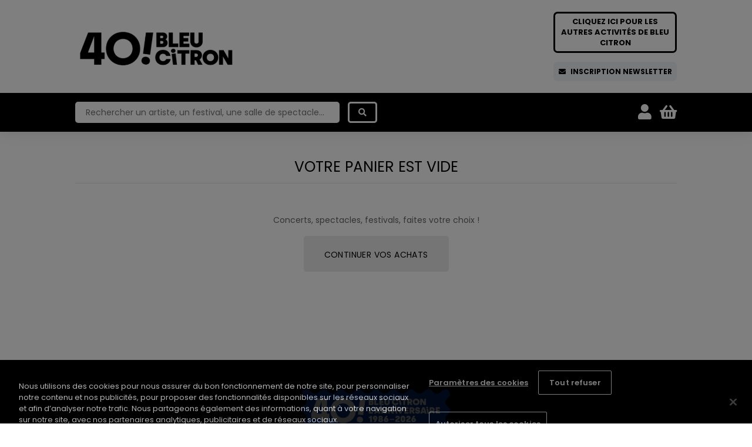

--- FILE ---
content_type: text/html; charset=UTF-8
request_url: https://spectacles.bleucitron.net/cart
body_size: 5802
content:
<!doctype html>
<html class="no-js" lang="zxx">
<head>

        
        <!-- Google Tag Manager -->
<script>(function(w,d,s,l,i){w[l]=w[l]||[];w[l].push({'gtm.start':
new Date().getTime(),event:'gtm.js'});var f=d.getElementsByTagName(s)[0],
j=d.createElement(s),dl=l!='dataLayer'?'&l='+l:'';j.async=true;j.src=
'https://www.googletagmanager.com/gtm.js?id='+i+dl;f.parentNode.insertBefore(j,f);
})(window,document,'script','dataLayer','GTM-T8PZVK2');</script>
<!-- End Google Tag Manager -->


    
        <meta name="facebook-domain-verification" content="pgich1wrmy42p4bm07u6dnm9qern3k" /> 
<script>
		!function (w, d, t) {
		  w.TiktokAnalyticsObject=t;var ttq=w[t]=w[t]||[];ttq.methods=["page","track","identify","instances","debug","on","off","once","ready","alias","group","enableCookie","disableCookie"],ttq.setAndDefer=function(t,e){t[e]=function(){t.push([e].concat(Array.prototype.slice.call(arguments,0)))}};for(var i=0;i<ttq.methods.length;i++)ttq.setAndDefer(ttq,ttq.methods[i]);ttq.instance=function(t){for(var e=ttq._i[t]||[],n=0;n<ttq.methods.length;n++
)ttq.setAndDefer(e,ttq.methods[n]);return e},ttq.load=function(e,n){var i="https://analytics.tiktok.com/i18n/pixel/events.js";ttq._i=ttq._i||{},ttq._i[e]=[],ttq._i[e]._u=i,ttq._t=ttq._t||{},ttq._t[e]=+new Date,ttq._o=ttq._o||{},ttq._o[e]=n||{};n=document.createElement("script");n.type="text/javascript",n.async=!0,n.src=i+"?sdkid="+e+"&lib="+t;e=document.getElementsByTagName("script")[0];e.parentNode.insertBefore(n,e)};
		
		  ttq.load('CKIHQ8JC77U6580FM9GG');
		  ttq.page();
		}(window, document, 'ttq');
	</script> 


    

    <link rel="icon" type="image/png" sizes="16x16" href="https://spectacles.bleucitron.net/media/cache/favicon_16/images/974f54bfba6ba6abc2d95fa1978ecb96c31dc8f1.png">
    <link rel="icon" type="image/png" sizes="32x32" href="https://spectacles.bleucitron.net/media/cache/favicon_32/images/974f54bfba6ba6abc2d95fa1978ecb96c31dc8f1.png">
    <link rel="icon" type="image/png" sizes="96x96" href="https://spectacles.bleucitron.net/media/cache/favicon_96/images/974f54bfba6ba6abc2d95fa1978ecb96c31dc8f1.png">
    <link rel="icon" type="image/png" sizes="192x192" href="https://spectacles.bleucitron.net/media/cache/favicon_192/images/974f54bfba6ba6abc2d95fa1978ecb96c31dc8f1.png">

        




    <meta charset="utf-8">
    <meta http-equiv="x-ua-compatible" content="ie=edge">
    <title>Mon panier</title>
    <meta name="description" content="Mon panier">
    <meta name="keywords" content="Mon panier">
        <meta name="viewport" content="width=device-width, user-scalable=no"/>

    
    <!-- all css here -->
    <link rel="stylesheet" href="https://maxcdn.bootstrapcdn.com/bootstrap/3.3.7/css/bootstrap.min.css" integrity="sha384-BVYiiSIFeK1dGmJRAkycuHAHRg32OmUcww7on3RYdg4Va+PmSTsz/K68vbdEjh4u" crossorigin="anonymous">
    <!-- Optional theme -->
    <link rel="stylesheet" href="https://maxcdn.bootstrapcdn.com/bootstrap/3.3.7/css/bootstrap-theme.min.css" integrity="sha384-rHyoN1iRsVXV4nD0JutlnGaslCJuC7uwjduW9SVrLvRYooPp2bWYgmgJQIXwl/Sp" crossorigin="anonymous">

    <link rel="stylesheet" href="https://cdn.jsdelivr.net/npm/bootstrap-select@1.13.9/dist/css/bootstrap-select.min.css">

    <link rel="stylesheet" href="/assets/bleucitron/css/all.min.css" />

            <link rel="stylesheet" href="/build/vendors-node_modules_jquery-ui_ui_widgets_datepicker_js-node_modules_react-google-recaptcha_l-76a907.css"><link rel="stylesheet" href="/build/assets_bleucitron_react_traffic_UpdateTraffic_js-assets_common_libs_dataLayer_lib_js-assets_c-215e8d.css"><link rel="stylesheet" href="/build/assets_bleucitron_css_front_bootstrap-datepicker_css-assets_bleucitron_css_front_bootstrap-mu-7fdd2b.css"><link rel="stylesheet" href="/build/bc-app.css">
    

</head>
<body class="">


    <!-- Google Tag Manager (noscript) -->
<noscript><iframe src="https://www.googletagmanager.com/ns.html?id=GTM-T8PZVK2"
height="0" width="0" style="display:none;visibility:hidden"></iframe></noscript>
<!-- End Google Tag Manager (noscript) -->

    



<!--[if lt IE 8]>
<p class="browserupgrade">You are using an <strong>outdated</strong> browser. Please <a href="http://browsehappy.com/">upgrade your browser</a> to improve your experience.</p>
<![endif]-->

<header class="header-area header-style-3 absolute-bar">

    <div class="header-top transparent-bar white-bar">

        <div class="header-logo">
            <a href="https://spectacles.bleucitron.net/">
                <img src="/build/bleucitron/img/logo/logo-bc-40.png" alt="Bleu Citron Logo">
            </a>
        </div>
                <div class="bt-top">
            <a href="https://www.bleucitron.net/" target="_blank">
                <div class="bt-activites">
                    Cliquez ici pour les autres activités de Bleu Citron
                </div>
            </a>
            <a class="lnk-newsletter" href="#" data-toggle="modal" data-target="#newsletter">
                <div class="bt-newsletter">
                    <i class="fas fa-envelope"></i> Inscription newsletter
                </div>
            </a>

        </div>
    </div>


    <div class="menu-area transparent-bar">
        <div class="container">

            <div class="search-top">

                                
                <form method="get" id="searchbox" action="https://spectacles.bleucitron.net/search?">
                    <input autocomplete="off" name="q" type="text" placeholder="Rechercher un artiste, un festival, une salle de spectacle..." >
                    <button class="" type="submit"><i class="fas fa-search"></i></button>
                </form>

            </div>

            <div class="icon-top uk-flex uk-flex-wrap js-header-container">

                <div class="link">

                    <div class="header-search newsletter common-style">
                        <a class="lnk-newsletter" href="#" data-toggle="modal" data-target="#newsletter">
                            <i class="fas fa-envelope-open"></i>
                        </a>
                    </div>

                    <div class="common-style">
                        <a data-toggle="tooltip" data-placement="bottom" title="Mon compte" href="https://spectacles.bleucitron.net/mon-compte">
                            <i class="fa fa-user "></i>
                        </a>
                    </div>

                    <div data-url-cart-summary="https://spectacles.bleucitron.net/cart" id="js-cart" class="cart-summary-container"></div>

                </div>


            </div>


        </div>
    </div>


    
</header>


<div class="body__overlay"></div>
<div class="offset__wrapper"></div>




    <div class="content">

        <div class="product-cart-area pt-60 pb-100">
            <div class="container text-center">

                <h3 class="basetitle">Votre panier est vide</h3>

                <div class="text-center mt-50 mb-50 ">
                    <p>Concerts, spectacles, festivals, faites votre choix !</p>
                    <div class="back-home-btn">
                        <a href="https://spectacles.bleucitron.net/">Continuer vos achats</a>
                    </div>
                </div>
            </div>
        </div>
    </div>






<!-- Modal newsletter-->
<div class="modal fade" id="newsletter" tabindex="-1" role="dialog" aria-labelledby="newsletter" aria-hidden="true">
    <div class="modal-dialog" role="document">
        <div class="modal-content">
            <div class="modal-header">
                <button type="button" class="close" data-dismiss="modal" aria-label="Close">
                    <span aria-hidden="true">&times;</span>
                </button>
                <h5 class="modal-title" id="exampleModalLabel"><b>Inscription à la newsletter</b></h5>
            </div>
            <div class="modal-body">

                <div class="row">

                    <div class="pt-10">

                        <form id="" action="https://spectacles.bleucitron.net/newsletter/optin" method="post">

                            <div class="newsletter-form-container">
                                <input type="email" id="email" class="newsletter-form-input form-control form-control-light" name="email" placeholder="Votre Email" required>
                                <button type="submit" class="animate button-sub password-reset-btn"><i class="fa fa-paper-plane"></i></button>
                            </div>

                        </form>

                    </div>

                </div>

            </div>
            <div class="modal-footer">
                <button type="button" class="btn btn-secondary" data-dismiss="modal">Fermer</button>
            </div>
        </div>
    </div>
</div>

<!-- Modal newsletter-->
<div class="modal fade in" id="modalCartExpired" data-timer="modal" tabindex="-1" role="dialog" aria-labelledby="modal-basket-expiry" aria-hidden="true">
    <div class="modal-dialog" role="document">
        <div class="modal-content">
            <div class="modal-header">
                <button type="button" class="close" data-dismiss="modal" aria-label="Close">
                    <span aria-hidden="true">&times;</span>
                </button>
                <h5 class="modal-title" id="exampleModalLabel"><b>Votre panier a expiré !</b></h5>
            </div>
            <div class="modal-body">

                <div class="row">

                    <div class="pt-10 uk-text-center">
                        <strong>Trop tard !</strong> Votre panier a expiré.<br />
                        Vous avez <strong>20 minutes</strong> pour finaliser une commande.
                    </div>

                </div>

            </div>
            <div class="modal-footer">
                <button type="button" class="btn btn-secondary" data-dismiss="modal">Fermer</button>
            </div>
        </div>
    </div>
</div>




<!-- footer area start -->
<footer class="footer-area">
    <div class="black-bg footer-top footer-shop-2">
        <div class="container">
            <div class="footer-content text-center">
                <div class="footer-logo">
                    <a href="https://spectacles.bleucitron.net/"><img src="/build/bleucitron/img/logo/logo-bc-40-blue.png" alt="Bleu Citron Logo"></a>
                </div>

                
                
                    <div class="footer-menu mt-20">
                        <nav>
                            <ul class="pl-0">

                                                                    <li>
                                        <a href="https://spectacles.bleucitron.net/mentions-legales">Mentions légales</a>
                                    </li>
                                                                    <li>
                                        <a href="https://spectacles.bleucitron.net/conditions-generales-vente">Conditions générales de vente</a>
                                    </li>
                                                                    <li>
                                        <a href="https://spectacles.bleucitron.net/donnees-personnelles">Données personnelles</a>
                                    </li>
                                                                    <li>
                                        <a href="https://spectacles.bleucitron.net/cookies">Cookies</a>
                                    </li>
                                                                    <li>
                                        <a href="https://spectacles.bleucitron.net/faq">FAQ                                        </a>
                                    </li>
                                                            </ul>
                        </nav>

                    </div>
                
                <div class="copyright-social">
                    <div class="footer-social common-footer">
                        <ul class="footer-social-list uk-margin-remove-bottom uk-padding-remove-left">
                                                                                                                                            <li><a href="https://www.facebook.com/bleucitronproductions/" target="_blank"><i class="fab fa-2x fa-facebook"></i></a></li>                            <li><a href="https://twitter.com/bleucitron_prod" target="_blank"><div style="background-color: #F0F0F0;color: #0b0b0b; padding: 4px; border-radius: 5px">
                                        <svg xmlns="http://www.w3.org/2000/svg" width="20" height="20" fill="currentColor" class="bi bi-twitter-x" viewBox="0 0 16 16">
                                            <path d="M12.6.75h2.454l-5.36 6.142L16 15.25h-4.937l-3.867-5.07-4.425 5.07H.316l5.733-6.57L0 .75h5.063l3.495 4.633L12.601.75Zm-.86 13.028h1.36L4.323 2.145H2.865z"></path>
                                        </svg>
                                    </div></a></li>                            <li><a href="https://www.instagram.com/bleucitronproductions/" target="_blank"><i class="fab fa-2x fa-instagram"></i></a></li>                                                        <li><a href="https://www.linkedin.com/company/bleu-citron-productions/" target="_blank"><i class="fab fa-2x fa-linkedin"></i></a></li>
                        </ul>
                    </div>
                </div>
                <div class="copyright-social mt-30">
                    <div class="copyright common-footer">
                        <p>
                            © 2026 - Réalisé par <a href="http://www.aropixel.com" target="blank">Aropixel</a>
                        </p>
                    </div>
                </div>
            </div>
        </div>
    </div>
</footer>
<!-- footer area end -->


<!-- all js here -->

    <script src="/assets/bleucitron/js/vendor/jquery-1.12.0.min.js"></script>
    <script src="/assets/bleucitron/js/popper.min.js"></script>
    <script src="https://maxcdn.bootstrapcdn.com/bootstrap/3.3.7/js/bootstrap.min.js" integrity="sha384-Tc5IQib027qvyjSMfHjOMaLkfuWVxZxUPnCJA7l2mCWNIpG9mGCD8wGNIcPD7Txa" crossorigin="anonymous"></script>
    <script src="/assets/bleucitron/js/vendor/bootstrap-multiselect.min.js"></script>
    <script src="/assets/bleucitron/js/jquery.magnific-popup.min.js"></script>
    <script src="/assets/bleucitron/js/isotope.pkgd.min.js"></script>
    <script src="/assets/bleucitron/js/imagesloaded.pkgd.min.js"></script>
    <script src="/assets/bleucitron/js/jquery.counterup.min.js"></script>
    <script src="/assets/bleucitron/js/waypoints.min.js"></script>
    <script src="/assets/bleucitron/js/ajax-mail.js"></script>
    <script src="/assets/bleucitron/js/owl.carousel.min.js"></script>
    <script src="/assets/bleucitron/js/plugins.js"></script>
    <script src="/assets/bleucitron/js/bootstrap-datepicker.js"></script>
    <script src="https://cdn.jsdelivr.net/npm/bootstrap-select@1.13.9/dist/js/bootstrap-select.min.js"></script>
    <script src="/assets/bleucitron/js/main.js"></script>
    <script src="/build/runtime.js"></script><script src="/build/vendors-node_modules_jquery_dist_jquery_js.js"></script><script src="/build/vendors-node_modules_uikit_dist_js_uikit_js.js"></script><script src="/build/vendors-node_modules_react-dom_index_js.js"></script><script src="/build/vendors-node_modules_axios_index_js-node_modules_react-map-interaction_dist_react-map-interac-b4b756.js"></script><script src="/build/vendors-node_modules_bootstrap_dist_js_bootstrap_js.js"></script><script src="/build/vendors-node_modules_jquery-ui_ui_widgets_datepicker_js-node_modules_react-google-recaptcha_l-76a907.js"></script><script src="/build/assets_bleucitron_react_traffic_UpdateTraffic_js-assets_common_libs_dataLayer_lib_js-assets_c-215e8d.js"></script><script src="/build/bc-app.js"></script>

    <script>

        let trafficUrl = '/traffic/token';
        let currencySymbol = '€';
        let currencyCode = 'EUR';

    </script>


    <div class="ppix"><!-- Meta Pixel Code -->
<script>
!function(f,b,e,v,n,t,s)
{if(f.fbq)return;n=f.fbq=function(){n.callMethod?
n.callMethod.apply(n,arguments):n.queue.push(arguments)};
if(!f._fbq)f._fbq=n;n.push=n;n.loaded=!0;n.version='2.0';
n.queue=[];t=b.createElement(e);t.async=!0;
t.src=v;s=b.getElementsByTagName(e)[0];
s.parentNode.insertBefore(t,s)}(window, document,'script',
'https://connect.facebook.net/en_US/fbevents.js');
fbq('init', '315785890650885');
fbq('track', 'PageView');
</script>
<noscript><img height="1" width="1" style="display:none"
src="https://www.facebook.com/tr?id=315785890650885&ev=PageView&noscript=1"
/></noscript>
<!-- End Meta Pixel Code --> 
</div>

</body>
</html>


--- FILE ---
content_type: text/css
request_url: https://spectacles.bleucitron.net/build/vendors-node_modules_jquery-ui_ui_widgets_datepicker_js-node_modules_react-google-recaptcha_l-76a907.css
body_size: 134288
content:
/*!******************************************************************************************************************************!*\
  !*** css ./node_modules/css-loader/dist/cjs.js??ruleSet[1].rules[1].oneOf[1].use[1]!./node_modules/uikit/dist/css/uikit.css ***!
  \******************************************************************************************************************************/
/*! UIkit 3.6.18 | https://www.getuikit.com | (c) 2014 - 2021 YOOtheme | MIT License */
/* ========================================================================
   Component: Base
 ========================================================================== */
/*
 * 1. Set `font-size` to support `rem` units
 *    Not using `font` property because a leading hyphen (e.g. -apple-system) causes the font to break in IE11 and Edge
 * 2. Prevent adjustments of font size after orientation changes in iOS.
 * 3. Style
 */
html {
  /* 1 */
  font-family: -apple-system, BlinkMacSystemFont, "Segoe UI", Roboto, "Helvetica Neue", Arial, "Noto Sans", sans-serif, "Apple Color Emoji", "Segoe UI Emoji", "Segoe UI Symbol", "Noto Color Emoji";
  font-size: 16px;
  font-weight: normal;
  line-height: 1.5;
  /* 2 */
  -webkit-text-size-adjust: 100%;
  /* 3 */
  background: #fff;
  color: #666;
}
/*
 * Remove the margin in all browsers.
 */
body {
  margin: 0;
}
/* Links
 ========================================================================== */
/*
 * Remove the outline on focused links when they are also active or hovered
 */
a:active,
a:hover {
  outline: none;
}
/*
 * Style
 */
a,
.uk-link {
  color: #1e87f0;
  text-decoration: none;
  cursor: pointer;
}
a:hover,
.uk-link:hover,
.uk-link-toggle:hover .uk-link,
.uk-link-toggle:focus .uk-link {
  color: #0f6ecd;
  text-decoration: underline;
}
/* Text-level semantics
 ========================================================================== */
/*
 * 1. Add the correct text decoration in Edge.
 * 2. The shorthand declaration `underline dotted` is not supported in Safari.
 */
abbr[title] {
  /* 1 */
  text-decoration: underline dotted;
  /* 2 */
  -webkit-text-decoration-style: dotted;
}
/*
 * Add the correct font weight in Chrome, Edge, and Safari.
 */
b,
strong {
  font-weight: bolder;
}
/*
 * 1. Consolas has a better baseline in running text compared to `Courier`
 * 2. Correct the odd `em` font sizing in all browsers.
 * 3. Style
 */
:not(pre) > code,
:not(pre) > kbd,
:not(pre) > samp {
  /* 1 */
  font-family: Consolas, monaco, monospace;
  /* 2 */
  font-size: 0.875rem;
  /* 3 */
  color: #f0506e;
  white-space: nowrap;
  padding: 2px 6px;
  background: #f8f8f8;
}
/*
 * Emphasize
 */
em {
  color: #f0506e;
}
/*
 * Insert
 */
ins {
  background: #ffd;
  color: #666;
  text-decoration: none;
}
/*
 * Mark
 */
mark {
  background: #ffd;
  color: #666;
}
/*
 * Quote
 */
q {
  font-style: italic;
}
/*
 * Add the correct font size in all browsers.
 */
small {
  font-size: 80%;
}
/*
 * Prevents `sub` and `sup` affecting `line-height` in all browsers.
 */
sub,
sup {
  font-size: 75%;
  line-height: 0;
  position: relative;
  vertical-align: baseline;
}
sup {
  top: -0.5em;
}
sub {
  bottom: -0.25em;
}
/* Embedded content
 ========================================================================== */
/*
 * Remove the gap between embedded content and the bottom of their containers.
 */
audio,
canvas,
iframe,
img,
svg,
video {
  vertical-align: middle;
}
/*
 * 1. Add responsiveness.
 * 2. Auto-scale the height. Only needed if `height` attribute is present.
 * 3. Corrects responsive `max-width` behavior if padding and border are used.
 * 4. Exclude SVGs for IE11 because they don't preserve their aspect ratio.
 */
canvas,
img,
video {
  /* 1 */
  max-width: 100%;
  /* 2 */
  height: auto;
  /* 3 */
  box-sizing: border-box;
}
/* 4 */
@supports (display: block) {
  svg {
    max-width: 100%;
    height: auto;
    box-sizing: border-box;
  }
}
/*
 * Hide the overflow in IE.
 */
svg:not(:root) {
  overflow: hidden;
}
/*
 * 1. Fix lazy loading images if parent element is set to `display: inline` and has `overflow: hidden`.
 * 2. Hide `alt` text for lazy loading images.
 * Note: Selector for background while loading img[data-src*='.jpg'][src*='data:image'] { background: grey; }
 */
img:not([src]) {
  /* 1 */
  min-width: 1px;
  /* 2 */
  visibility: hidden;
}
/*
 * Iframe
 * Remove border in all browsers
 */
iframe {
  border: 0;
}
/* Block elements
 ========================================================================== */
/*
 * Margins
 */
p,
ul,
ol,
dl,
pre,
address,
fieldset,
figure {
  margin: 0 0 20px 0;
}
/* Add margin if adjacent element */
* + p,
* + ul,
* + ol,
* + dl,
* + pre,
* + address,
* + fieldset,
* + figure {
  margin-top: 20px;
}
/* Headings
 ========================================================================== */
h1,
.uk-h1,
h2,
.uk-h2,
h3,
.uk-h3,
h4,
.uk-h4,
h5,
.uk-h5,
h6,
.uk-h6,
.uk-heading-small,
.uk-heading-medium,
.uk-heading-large,
.uk-heading-xlarge,
.uk-heading-2xlarge {
  margin: 0 0 20px 0;
  font-family: -apple-system, BlinkMacSystemFont, "Segoe UI", Roboto, "Helvetica Neue", Arial, "Noto Sans", sans-serif, "Apple Color Emoji", "Segoe UI Emoji", "Segoe UI Symbol", "Noto Color Emoji";
  font-weight: normal;
  color: #333;
  text-transform: none;
}
/* Add margin if adjacent element */
* + h1,
* + .uk-h1,
* + h2,
* + .uk-h2,
* + h3,
* + .uk-h3,
* + h4,
* + .uk-h4,
* + h5,
* + .uk-h5,
* + h6,
* + .uk-h6,
* + .uk-heading-small,
* + .uk-heading-medium,
* + .uk-heading-large,
* + .uk-heading-xlarge,
* + .uk-heading-2xlarge {
  margin-top: 40px;
}
/*
 * Sizes
 */
h1,
.uk-h1 {
  font-size: 2.23125rem;
  line-height: 1.2;
}
h2,
.uk-h2 {
  font-size: 1.7rem;
  line-height: 1.3;
}
h3,
.uk-h3 {
  font-size: 1.5rem;
  line-height: 1.4;
}
h4,
.uk-h4 {
  font-size: 1.25rem;
  line-height: 1.4;
}
h5,
.uk-h5 {
  font-size: 16px;
  line-height: 1.4;
}
h6,
.uk-h6 {
  font-size: 0.875rem;
  line-height: 1.4;
}
/* Tablet landscape and bigger */
@media (min-width: 960px) {
  h1,
  .uk-h1 {
    font-size: 2.625rem;
  }
  h2,
  .uk-h2 {
    font-size: 2rem;
  }
}
/* Lists
 ========================================================================== */
ul,
ol {
  padding-left: 30px;
}
/*
 * Reset margin for nested lists
 */
ul > li > ul,
ul > li > ol,
ol > li > ol,
ol > li > ul {
  margin: 0;
}
/* Description lists
 ========================================================================== */
dt {
  font-weight: bold;
}
dd {
  margin-left: 0;
}
/* Horizontal rules
 ========================================================================== */
/*
 * 1. Show the overflow in Chrome, Edge and IE.
 * 2. Add the correct text-align in Edge and IE.
 * 3. Style
 */
hr,
.uk-hr {
  /* 1 */
  overflow: visible;
  /* 2 */
  text-align: inherit;
  /* 3 */
  margin: 0 0 20px 0;
  border: 0;
  border-top: 1px solid #e5e5e5;
}
/* Add margin if adjacent element */
* + hr,
* + .uk-hr {
  margin-top: 20px;
}
/* Address
 ========================================================================== */
address {
  font-style: normal;
}
/* Blockquotes
 ========================================================================== */
blockquote {
  margin: 0 0 20px 0;
  font-size: 1.25rem;
  line-height: 1.5;
  font-style: italic;
  color: #333;
}
/* Add margin if adjacent element */
* + blockquote {
  margin-top: 20px;
}
/*
 * Content
 */
blockquote p:last-of-type {
  margin-bottom: 0;
}
blockquote footer {
  margin-top: 10px;
  font-size: 0.875rem;
  line-height: 1.5;
  color: #666;
}
blockquote footer::before {
  content: "— ";
}
/* Preformatted text
 ========================================================================== */
/*
 * 1. Contain overflow in all browsers.
 */
pre {
  font: 0.875rem / 1.5 Consolas, monaco, monospace;
  color: #666;
  -moz-tab-size: 4;
  tab-size: 4;
  /* 1 */
  overflow: auto;
  padding: 10px;
  border: 1px solid #e5e5e5;
  border-radius: 3px;
  background: #fff;
}
pre code {
  font-family: Consolas, monaco, monospace;
}
/* Selection pseudo-element
 ========================================================================== */
::selection {
  background: #39f;
  color: #fff;
  text-shadow: none;
}
/* HTML5 elements
 ========================================================================== */
/*
 * 1. Add the correct display in Edge, IE 10+, and Firefox.
 * 2. Add the correct display in IE.
 */
details,
main {
  /* 2 */
  display: block;
}
/*
 * Add the correct display in all browsers.
 */
summary {
  display: list-item;
}
/*
 * Add the correct display in IE.
 */
template {
  display: none;
}
/* Pass media breakpoints to JS
 ========================================================================== */
/*
 * Breakpoints
 */
.uk-breakpoint-s::before {
  content: '640px';
}
.uk-breakpoint-m::before {
  content: '960px';
}
.uk-breakpoint-l::before {
  content: '1200px';
}
.uk-breakpoint-xl::before {
  content: '1600px';
}
:root {
  --uk-breakpoint-s: 640px;
  --uk-breakpoint-m: 960px;
  --uk-breakpoint-l: 1200px;
  --uk-breakpoint-xl: 1600px;
}
/* ========================================================================
   Component: Link
 ========================================================================== */
/* Muted
 ========================================================================== */
a.uk-link-muted,
.uk-link-muted a {
  color: #999;
}
a.uk-link-muted:hover,
.uk-link-muted a:hover,
.uk-link-toggle:hover .uk-link-muted,
.uk-link-toggle:focus .uk-link-muted {
  color: #666;
}
/* Text
 ========================================================================== */
a.uk-link-text,
.uk-link-text a {
  color: inherit;
}
a.uk-link-text:hover,
.uk-link-text a:hover,
.uk-link-toggle:hover .uk-link-text,
.uk-link-toggle:focus .uk-link-text {
  color: #999;
}
/* Heading
 ========================================================================== */
a.uk-link-heading,
.uk-link-heading a {
  color: inherit;
}
a.uk-link-heading:hover,
.uk-link-heading a:hover,
.uk-link-toggle:hover .uk-link-heading,
.uk-link-toggle:focus .uk-link-heading {
  color: #1e87f0;
  text-decoration: none;
}
/* Reset
 ========================================================================== */
/*
 * `!important` needed to override inverse component
 */
a.uk-link-reset,
.uk-link-reset a {
  color: inherit !important;
  text-decoration: none !important;
}
/* Toggle
 ========================================================================== */
.uk-link-toggle {
  color: inherit !important;
  text-decoration: none !important;
}
.uk-link-toggle:focus {
  outline: none;
}
/* ========================================================================
   Component: Heading
 ========================================================================== */
.uk-heading-small {
  font-size: 2.6rem;
  line-height: 1.2;
}
.uk-heading-medium {
  font-size: 2.8875rem;
  line-height: 1.1;
}
.uk-heading-large {
  font-size: 3.4rem;
  line-height: 1.1;
}
.uk-heading-xlarge {
  font-size: 4rem;
  line-height: 1;
}
.uk-heading-2xlarge {
  font-size: 6rem;
  line-height: 1;
}
/* Tablet Landscape and bigger */
@media (min-width: 960px) {
  .uk-heading-small {
    font-size: 3.25rem;
  }
  .uk-heading-medium {
    font-size: 3.5rem;
  }
  .uk-heading-large {
    font-size: 4rem;
  }
  .uk-heading-xlarge {
    font-size: 6rem;
  }
  .uk-heading-2xlarge {
    font-size: 8rem;
  }
}
/* Laptop and bigger */
@media (min-width: 1200px) {
  .uk-heading-medium {
    font-size: 4rem;
  }
  .uk-heading-large {
    font-size: 6rem;
  }
  .uk-heading-xlarge {
    font-size: 8rem;
  }
  .uk-heading-2xlarge {
    font-size: 11rem;
  }
}
/* Primary
   Deprecated: Use `uk-heading-medium` instead
 ========================================================================== */
/* Tablet landscape and bigger */
/* Desktop and bigger */
/* Hero
   Deprecated: Use `uk-heading-xlarge` instead
 ========================================================================== */
/* Tablet landscape and bigger */
/* Desktop and bigger */
/* Divider
 ========================================================================== */
.uk-heading-divider {
  padding-bottom: calc(5px + 0.1em);
  border-bottom: calc(0.2px + 0.05em) solid #e5e5e5;
}
/* Bullet
 ========================================================================== */
.uk-heading-bullet {
  position: relative;
}
/*
 * 1. Using `inline-block` to make it work with text alignment
 * 2. Center vertically
 * 3. Style
 */
.uk-heading-bullet::before {
  content: "";
  /* 1 */
  display: inline-block;
  /* 2 */
  position: relative;
  top: calc(-0.1 * 1em);
  vertical-align: middle;
  /* 3 */
  height: calc(4px + 0.7em);
  margin-right: calc(5px + 0.2em);
  border-left: calc(5px + 0.1em) solid #e5e5e5;
}
/* Line
 ========================================================================== */
/*
 * Clip the child element
 */
.uk-heading-line {
  overflow: hidden;
}
/*
 * Extra markup is needed to make it work with text align
 */
.uk-heading-line > * {
  display: inline-block;
  position: relative;
}
/*
 * 1. Center vertically
 * 2. Make the element as large as possible. It's clipped by the container.
 * 3. Style
 */
.uk-heading-line > ::before,
.uk-heading-line > ::after {
  content: "";
  /* 1 */
  position: absolute;
  top: calc(50% - ((0.2px + 0.05em) / 2));
  /* 2 */
  width: 2000px;
  /* 3 */
  border-bottom: calc(0.2px + 0.05em) solid #e5e5e5;
}
.uk-heading-line > ::before {
  right: 100%;
  margin-right: calc(5px + 0.3em);
}
.uk-heading-line > ::after {
  left: 100%;
  margin-left: calc(5px + 0.3em);
}
/* ========================================================================
   Component: Divider
 ========================================================================== */
/*
 * 1. Reset default `hr`
 * 2. Set margin if a `div` is used for semantical reason
 */
[class*='uk-divider'] {
  /* 1 */
  border: none;
  /* 2 */
  margin-bottom: 20px;
}
/* Add margin if adjacent element */
* + [class*='uk-divider'] {
  margin-top: 20px;
}
/* Icon
 ========================================================================== */
.uk-divider-icon {
  position: relative;
  height: 20px;
  background-image: url("data:image/svg+xml;charset=UTF-8,%3Csvg%20width%3D%2220%22%20height%3D%2220%22%20viewBox%3D%220%200%2020%2020%22%20xmlns%3D%22http%3A%2F%2Fwww.w3.org%2F2000%2Fsvg%22%3E%0A%20%20%20%20%3Ccircle%20fill%3D%22none%22%20stroke%3D%22%23e5e5e5%22%20stroke-width%3D%222%22%20cx%3D%2210%22%20cy%3D%2210%22%20r%3D%227%22%20%2F%3E%0A%3C%2Fsvg%3E%0A");
  background-repeat: no-repeat;
  background-position: 50% 50%;
}
.uk-divider-icon::before,
.uk-divider-icon::after {
  content: "";
  position: absolute;
  top: 50%;
  max-width: calc(50% - (50px / 2));
  border-bottom: 1px solid #e5e5e5;
}
.uk-divider-icon::before {
  right: calc(50% + (50px / 2));
  width: 100%;
}
.uk-divider-icon::after {
  left: calc(50% + (50px / 2));
  width: 100%;
}
/* Small
 ========================================================================== */
/*
 * 1. Fix height because of `inline-block`
 * 2. Using ::after and inline-block to make `text-align` work
 */
/* 1 */
.uk-divider-small {
  line-height: 0;
}
/* 2 */
.uk-divider-small::after {
  content: "";
  display: inline-block;
  width: 100px;
  max-width: 100%;
  border-top: 1px solid #e5e5e5;
  vertical-align: top;
}
/* Vertical
 ========================================================================== */
.uk-divider-vertical {
  width: 1px;
  height: 100px;
  margin-left: auto;
  margin-right: auto;
  border-left: 1px solid #e5e5e5;
}
/* ========================================================================
   Component: List
 ========================================================================== */
.uk-list {
  padding: 0;
  list-style: none;
}
/*
 * Remove margin from the last-child
 */
.uk-list > * > :last-child {
  margin-bottom: 0;
}
/*
 * Style
 */
.uk-list > :nth-child(n+2),
.uk-list > * > ul {
  margin-top: 10px;
}
/* Marker modifiers
 * Moving `::marker` inside `::before` to style it differently
 * To style the `::marker` is currently only supported in Firefox and Safari
 ========================================================================== */
.uk-list-disc > *,
.uk-list-circle > *,
.uk-list-square > *,
.uk-list-decimal > *,
.uk-list-hyphen > * {
  padding-left: 30px;
}
/*
 * Type modifiers
 */
.uk-list-decimal {
  counter-reset: decimal;
}
.uk-list-decimal > * {
  counter-increment: decimal;
}
[class*='uk-list'] > ::before {
  content: '';
  position: relative;
  left: -30px;
  width: 30px;
  height: 1.5em;
  margin-bottom: -1.5em;
  display: list-item;
  list-style-position: inside;
  text-align: right;
}
.uk-list-disc > ::before {
  list-style-type: disc;
}
.uk-list-circle > ::before {
  list-style-type: circle;
}
.uk-list-square > ::before {
  list-style-type: square;
}
.uk-list-decimal > ::before {
  content: counter(decimal, decimal) '\200A.\00A0';
}
.uk-list-hyphen > ::before {
  content: '–\00A0\00A0';
}
/*
 * Color modifiers
 */
.uk-list-muted > ::before {
  color: #999 !important;
}
.uk-list-emphasis > ::before {
  color: #333 !important;
}
.uk-list-primary > ::before {
  color: #1e87f0 !important;
}
.uk-list-secondary > ::before {
  color: #222 !important;
}
/* Image bullet modifier
 ========================================================================== */
.uk-list-bullet > * {
  padding-left: 30px;
}
.uk-list-bullet > ::before {
  content: "";
  position: relative;
  left: -30px;
  width: 30px;
  height: 1.5em;
  margin-bottom: -1.5em;
  background-image: url("data:image/svg+xml;charset=UTF-8,%3Csvg%20width%3D%226%22%20height%3D%226%22%20viewBox%3D%220%200%206%206%22%20xmlns%3D%22http%3A%2F%2Fwww.w3.org%2F2000%2Fsvg%22%3E%0A%20%20%20%20%3Ccircle%20fill%3D%22%23666%22%20cx%3D%223%22%20cy%3D%223%22%20r%3D%223%22%20%2F%3E%0A%3C%2Fsvg%3E");
  background-repeat: no-repeat;
  background-position: 50% 50%;
}
/* Style modifiers
 ========================================================================== */
/*
 * Divider
 */
.uk-list-divider > :nth-child(n+2) {
  margin-top: 10px;
  padding-top: 10px;
  border-top: 1px solid #e5e5e5;
}
/*
 * Striped
 */
.uk-list-striped > * {
  padding: 10px 10px;
}
.uk-list-striped > *:nth-of-type(odd) {
  border-top: 1px solid #e5e5e5;
  border-bottom: 1px solid #e5e5e5;
}
.uk-list-striped > :nth-of-type(odd) {
  background: #f8f8f8;
}
.uk-list-striped > :nth-child(n+2) {
  margin-top: 0;
}
/* Size modifier
 ========================================================================== */
.uk-list-large > :nth-child(n+2),
.uk-list-large > * > ul {
  margin-top: 20px;
}
.uk-list-collapse > :nth-child(n+2),
.uk-list-collapse > * > ul {
  margin-top: 0;
}
/*
 * Divider
 */
.uk-list-large.uk-list-divider > :nth-child(n+2) {
  margin-top: 20px;
  padding-top: 20px;
}
.uk-list-collapse.uk-list-divider > :nth-child(n+2) {
  margin-top: 0;
  padding-top: 0;
}
/*
 * Striped
 */
.uk-list-large.uk-list-striped > * {
  padding: 20px 10px;
}
.uk-list-collapse.uk-list-striped > * {
  padding-top: 0;
  padding-bottom: 0;
}
.uk-list-large.uk-list-striped > :nth-child(n+2),
.uk-list-collapse.uk-list-striped > :nth-child(n+2) {
  margin-top: 0;
}
/* ========================================================================
   Component: Description list
 ========================================================================== */
/*
 * Term
 */
.uk-description-list > dt {
  color: #333;
  font-size: 0.875rem;
  font-weight: normal;
  text-transform: uppercase;
}
.uk-description-list > dt:nth-child(n+2) {
  margin-top: 20px;
}
/*
 * Description
 */
/* Style modifier
 ========================================================================== */
/*
 * Line
 */
.uk-description-list-divider > dt:nth-child(n+2) {
  margin-top: 20px;
  padding-top: 20px;
  border-top: 1px solid #e5e5e5;
}
/* ========================================================================
   Component: Table
 ========================================================================== */
/*
 * 1. Remove most spacing between table cells.
 * 2. Behave like a block element
 * 3. Style
 */
.uk-table {
  /* 1 */
  border-collapse: collapse;
  border-spacing: 0;
  /* 2 */
  width: 100%;
  /* 3 */
  margin-bottom: 20px;
}
/* Add margin if adjacent element */
* + .uk-table {
  margin-top: 20px;
}
/* Header cell
 ========================================================================== */
/*
 * 1. Style
 */
.uk-table th {
  padding: 16px 12px;
  text-align: left;
  vertical-align: bottom;
  /* 1 */
  font-size: 0.875rem;
  font-weight: normal;
  color: #999;
  text-transform: uppercase;
}
/* Cell
 ========================================================================== */
.uk-table td {
  padding: 16px 12px;
  vertical-align: top;
}
/*
 * Remove margin from the last-child
 */
.uk-table td > :last-child {
  margin-bottom: 0;
}
/* Footer
 ========================================================================== */
.uk-table tfoot {
  font-size: 0.875rem;
}
/* Caption
 ========================================================================== */
.uk-table caption {
  font-size: 0.875rem;
  text-align: left;
  color: #999;
}
/* Alignment modifier
 ========================================================================== */
.uk-table-middle,
.uk-table-middle td {
  vertical-align: middle !important;
}
/* Style modifiers
 ========================================================================== */
/*
 * Divider
 */
.uk-table-divider > tr:not(:first-child),
.uk-table-divider > :not(:first-child) > tr,
.uk-table-divider > :first-child > tr:not(:first-child) {
  border-top: 1px solid #e5e5e5;
}
/*
 * Striped
 */
.uk-table-striped > tr:nth-of-type(odd),
.uk-table-striped tbody tr:nth-of-type(odd) {
  background: #f8f8f8;
  border-top: 1px solid #e5e5e5;
  border-bottom: 1px solid #e5e5e5;
}
/*
 * Hover
 */
.uk-table-hover > tr:hover,
.uk-table-hover tbody tr:hover {
  background: #ffd;
}
/* Active state
 ========================================================================== */
.uk-table > tr.uk-active,
.uk-table tbody tr.uk-active {
  background: #ffd;
}
/* Size modifier
 ========================================================================== */
.uk-table-small th,
.uk-table-small td {
  padding: 10px 12px;
}
.uk-table-large th,
.uk-table-large td {
  padding: 22px 12px;
}
/* Justify modifier
 ========================================================================== */
.uk-table-justify th:first-child,
.uk-table-justify td:first-child {
  padding-left: 0;
}
.uk-table-justify th:last-child,
.uk-table-justify td:last-child {
  padding-right: 0;
}
/* Cell size modifier
 ========================================================================== */
.uk-table-shrink {
  width: 1px;
}
.uk-table-expand {
  min-width: 150px;
}
/* Cell link modifier
 ========================================================================== */
/*
 * Does not work with `uk-table-justify` at the moment
 */
.uk-table-link {
  padding: 0 !important;
}
.uk-table-link > a {
  display: block;
  padding: 16px 12px;
}
.uk-table-small .uk-table-link > a {
  padding: 10px 12px;
}
/* Responsive table
 ========================================================================== */
/* Phone landscape and smaller */
@media (max-width: 959px) {
  .uk-table-responsive,
  .uk-table-responsive tbody,
  .uk-table-responsive th,
  .uk-table-responsive td,
  .uk-table-responsive tr {
    display: block;
  }
  .uk-table-responsive thead {
    display: none;
  }
  .uk-table-responsive th,
  .uk-table-responsive td {
    width: auto !important;
    max-width: none !important;
    min-width: 0 !important;
    overflow: visible !important;
    white-space: normal !important;
  }
  .uk-table-responsive th:not(:first-child):not(.uk-table-link),
  .uk-table-responsive td:not(:first-child):not(.uk-table-link),
  .uk-table-responsive .uk-table-link:not(:first-child) > a {
    padding-top: 5px !important;
  }
  .uk-table-responsive th:not(:last-child):not(.uk-table-link),
  .uk-table-responsive td:not(:last-child):not(.uk-table-link),
  .uk-table-responsive .uk-table-link:not(:last-child) > a {
    padding-bottom: 5px !important;
  }
  .uk-table-justify.uk-table-responsive th,
  .uk-table-justify.uk-table-responsive td {
    padding-left: 0;
    padding-right: 0;
  }
}
.uk-table tbody tr {
  transition: background-color 0.1s linear;
}
/* ========================================================================
   Component: Icon
 ========================================================================== */
/*
 * Note: 1. - 7. is required for `button` elements. Needed for Close and Form Icon component.
 * 1. Remove margins in Chrome, Safari and Opera.
 * 2. Remove borders for `button`.
 * 3. Remove border-radius in Chrome.
 * 4. Address `overflow` set to `hidden` in IE.
 * 5. Correct `font` properties and `color` not being inherited for `button`.
 * 6. Remove the inheritance of text transform in Edge, Firefox, and IE.
 * 7. Remove default `button` padding and background color
 * 8. Style
 * 9. Fill all SVG elements with the current text color if no `fill` attribute is set
 * 10. Let the container fit the height of the icon
 */
.uk-icon {
  /* 1 */
  margin: 0;
  /* 2 */
  border: none;
  /* 3 */
  border-radius: 0;
  /* 4 */
  overflow: visible;
  /* 5 */
  font: inherit;
  color: inherit;
  /* 6 */
  text-transform: none;
  /* 7. */
  padding: 0;
  background-color: transparent;
  /* 8 */
  display: inline-block;
  /* 9 */
  fill: currentcolor;
  /* 10 */
  line-height: 0;
}
/* Required for `button`. */
button.uk-icon:not(:disabled) {
  cursor: pointer;
}
/*
 * Remove the inner border and padding in Firefox.
 */
.uk-icon::-moz-focus-inner {
  border: 0;
  padding: 0;
}
/*
 * Set the fill and stroke color of all SVG elements to the current text color
 */
.uk-icon:not(.uk-preserve) [fill*='#']:not(.uk-preserve) {
  fill: currentcolor;
}
.uk-icon:not(.uk-preserve) [stroke*='#']:not(.uk-preserve) {
  stroke: currentcolor;
}
/*
 * Fix Firefox blurry SVG rendering: https://bugzilla.mozilla.org/show_bug.cgi?id=1046835
 */
.uk-icon > * {
  transform: translate(0, 0);
}
/* Image modifier
 ========================================================================== */
/*
 * Display images in icon dimensions
 */
.uk-icon-image {
  width: 20px;
  height: 20px;
  background-position: 50% 50%;
  background-repeat: no-repeat;
  background-size: contain;
  vertical-align: middle;
}
/* Style modifiers
 ========================================================================== */
/*
 * Link
 */
.uk-icon-link {
  color: #999;
}
.uk-icon-link:hover,
.uk-icon-link:focus {
  color: #666;
  outline: none;
}
/* OnClick + Active */
.uk-icon-link:active,
.uk-active > .uk-icon-link {
  color: #595959;
}
/*
 * Button
 * 1. Center icon vertically and horizontally
 */
.uk-icon-button {
  box-sizing: border-box;
  width: 36px;
  height: 36px;
  border-radius: 500px;
  background: #f8f8f8;
  color: #999;
  vertical-align: middle;
  /* 1 */
  display: inline-flex;
  justify-content: center;
  align-items: center;
  transition: 0.1s ease-in-out;
  transition-property: color, background-color;
}
/* Hover + Focus */
.uk-icon-button:hover,
.uk-icon-button:focus {
  background-color: #ebebeb;
  color: #666;
  outline: none;
}
/* OnClick + Active */
.uk-icon-button:active,
.uk-active > .uk-icon-button {
  background-color: #dfdfdf;
  color: #666;
}
/* ========================================================================
   Component: Form Range
 ========================================================================== */
/*
 * 1. Normalize and defaults
 * 2. Prevent content overflow if a fixed width is used
 * 3. Take the full width
 * 4. Remove default style
 * 5. Remove white background in Chrome
 * 6. Remove padding in IE11
 */
.uk-range {
  /* 1 */
  box-sizing: border-box;
  margin: 0;
  vertical-align: middle;
  /* 2 */
  max-width: 100%;
  /* 3 */
  width: 100%;
  /* 4 */
  -webkit-appearance: none;
  /* 5 */
  background: transparent;
  /* 6 */
  padding: 0;
}
/* Focus */
.uk-range:focus {
  outline: none;
}
.uk-range::-moz-focus-outer {
  border: none;
}
/* IE11 Reset */
.uk-range::-ms-track {
  height: 15px;
  background: transparent;
  border-color: transparent;
  color: transparent;
}
/*
 * Improves consistency of cursor style for clickable elements
 */
.uk-range:not(:disabled)::-webkit-slider-thumb {
  cursor: pointer;
}
.uk-range:not(:disabled)::-moz-range-thumb {
  cursor: pointer;
}
.uk-range:not(:disabled)::-ms-thumb {
  cursor: pointer;
}
/* Thumb
 ========================================================================== */
/*
 * 1. Reset
 * 2. Style
 */
/* Webkit */
.uk-range::-webkit-slider-thumb {
  /* 1 */
  -webkit-appearance: none;
  margin-top: -7px;
  /* 2 */
  height: 15px;
  width: 15px;
  border-radius: 500px;
  background: #fff;
  border: 1px solid #cccccc;
}
/* Firefox */
.uk-range::-moz-range-thumb {
  /* 1 */
  border: none;
  /* 2 */
  height: 15px;
  width: 15px;
  border-radius: 500px;
  background: #fff;
  border: 1px solid #cccccc;
}
/* Edge */
.uk-range::-ms-thumb {
  /* 1 */
  margin-top: 0;
}
/* IE11 */
.uk-range::-ms-thumb {
  /* 1 */
  border: none;
  /* 2 */
  height: 15px;
  width: 15px;
  border-radius: 500px;
  background: #fff;
  border: 1px solid #cccccc;
}
/* Edge + IE11 */
.uk-range::-ms-tooltip {
  display: none;
}
/* Track
 ========================================================================== */
/*
 * 1. Safari doesn't have a focus state. Using active instead.
 */
/* Webkit */
.uk-range::-webkit-slider-runnable-track {
  height: 3px;
  background: #ebebeb;
  border-radius: 500px;
}
.uk-range:focus::-webkit-slider-runnable-track,
.uk-range:active::-webkit-slider-runnable-track {
  background: #d2d2d2;
}
/* Firefox */
.uk-range::-moz-range-track {
  height: 3px;
  background: #ebebeb;
  border-radius: 500px;
}
.uk-range:focus::-moz-range-track {
  background: #d2d2d2;
}
/* Edge */
.uk-range::-ms-fill-lower,
.uk-range::-ms-fill-upper {
  height: 3px;
  background: #ebebeb;
  border-radius: 500px;
}
.uk-range:focus::-ms-fill-lower,
.uk-range:focus::-ms-fill-upper {
  background: #d2d2d2;
}
/* ========================================================================
   Component: Form
 ========================================================================== */
/*
 * 1. Define consistent box sizing.
 *    Default is `content-box` with following exceptions set to `border-box`
 *    `select`, `input[type="checkbox"]` and `input[type="radio"]`
 *    `input[type="search"]` in Chrome, Safari and Opera
 *    `input[type="color"]` in Firefox
 * 2. Address margins set differently in Firefox/IE and Chrome/Safari/Opera.
 * 3. Remove `border-radius` in iOS.
 * 4. Change font properties to `inherit` in all browsers.
 */
.uk-input,
.uk-select,
.uk-textarea,
.uk-radio,
.uk-checkbox {
  /* 1 */
  box-sizing: border-box;
  /* 2 */
  margin: 0;
  /* 3 */
  border-radius: 0;
  /* 4 */
  font: inherit;
}
/*
 * Show the overflow in Edge.
 */
.uk-input {
  overflow: visible;
}
/*
 * Remove the inheritance of text transform in Firefox.
 */
.uk-select {
  text-transform: none;
}
/*
 * 1. Change font properties to `inherit` in all browsers
 * 2. Don't inherit the `font-weight` and use `bold` instead.
 * NOTE: Both declarations don't work in Chrome, Safari and Opera.
 */
.uk-select optgroup {
  /* 1 */
  font: inherit;
  /* 2 */
  font-weight: bold;
}
/*
 * Remove the default vertical scrollbar in IE 10+.
 */
.uk-textarea {
  overflow: auto;
}
/*
 * Remove the inner padding and cancel buttons in Chrome on OS X and Safari on OS X.
 */
.uk-input[type="search"]::-webkit-search-cancel-button,
.uk-input[type="search"]::-webkit-search-decoration {
  -webkit-appearance: none;
}
/*
 * Correct the cursor style of increment and decrement buttons in Chrome.
 */
.uk-input[type="number"]::-webkit-inner-spin-button,
.uk-input[type="number"]::-webkit-outer-spin-button {
  height: auto;
}
/*
 * Removes placeholder transparency in Firefox.
 */
.uk-input::-moz-placeholder,
.uk-textarea::-moz-placeholder {
  opacity: 1;
}
/*
 * Improves consistency of cursor style for clickable elements
 */
.uk-radio:not(:disabled),
.uk-checkbox:not(:disabled) {
  cursor: pointer;
}
/*
 * Define consistent border, margin, and padding.
 */
.uk-fieldset {
  border: none;
  margin: 0;
  padding: 0;
}
/* Input, select and textarea
 * Allowed: `text`, `password`, `datetime`, `datetime-local`, `date`,  `month`,
            `time`, `week`, `number`, `email`, `url`, `search`, `tel`, `color`
 * Disallowed: `range`, `radio`, `checkbox`, `file`, `submit`, `reset` and `image`
 ========================================================================== */
/*
 * Remove default style in iOS.
 */
.uk-input,
.uk-textarea {
  -webkit-appearance: none;
}
/*
 * 1. Prevent content overflow if a fixed width is used
 * 2. Take the full width
 * 3. Reset default
 * 4. Style
 */
.uk-input,
.uk-select,
.uk-textarea {
  /* 1 */
  max-width: 100%;
  /* 2 */
  width: 100%;
  /* 3 */
  border: 0 none;
  /* 4 */
  padding: 0 10px;
  background: #fff;
  color: #666;
  border: 1px solid #e5e5e5;
  transition: 0.2s ease-in-out;
  transition-property: color, background-color, border;
}
/*
 * Single-line
 * 1. Allow any element to look like an `input` or `select` element
 * 2. Make sure line-height is not larger than height
 *    Also needed to center the text vertically
 */
.uk-input,
.uk-select:not([multiple]):not([size]) {
  height: 40px;
  vertical-align: middle;
  /* 1 */
  display: inline-block;
}
/* 2 */
.uk-input:not(input),
.uk-select:not(select) {
  line-height: 38px;
}
/*
 * Multi-line
 */
.uk-select[multiple],
.uk-select[size],
.uk-textarea {
  padding-top: 4px;
  padding-bottom: 4px;
  vertical-align: top;
}
.uk-select[multiple],
.uk-select[size] {
  resize: vertical;
}
/* Focus */
.uk-input:focus,
.uk-select:focus,
.uk-textarea:focus {
  outline: none;
  background-color: #fff;
  color: #666;
  border-color: #1e87f0;
}
/* Disabled */
.uk-input:disabled,
.uk-select:disabled,
.uk-textarea:disabled {
  background-color: #f8f8f8;
  color: #999;
  border-color: #e5e5e5;
}
/*
 * Placeholder
 */
.uk-input::-ms-input-placeholder {
  color: #999 !important;
}
.uk-input::placeholder {
  color: #999;
}
.uk-textarea::-ms-input-placeholder {
  color: #999 !important;
}
.uk-textarea::placeholder {
  color: #999;
}
/* Style modifier (`uk-input`, `uk-select` and `uk-textarea`)
 ========================================================================== */
/*
 * Small
 */
.uk-form-small {
  font-size: 0.875rem;
}
.uk-form-small:not(textarea):not([multiple]):not([size]) {
  height: 30px;
  padding-left: 8px;
  padding-right: 8px;
}
.uk-form-small:not(select):not(input):not(textarea) {
  line-height: 28px;
}
/*
 * Large
 */
.uk-form-large {
  font-size: 1.25rem;
}
.uk-form-large:not(textarea):not([multiple]):not([size]) {
  height: 55px;
  padding-left: 12px;
  padding-right: 12px;
}
.uk-form-large:not(select):not(input):not(textarea) {
  line-height: 53px;
}
/* Style modifier (`uk-input`, `uk-select` and `uk-textarea`)
 ========================================================================== */
/*
 * Error
 */
.uk-form-danger,
.uk-form-danger:focus {
  color: #f0506e;
  border-color: #f0506e;
}
/*
 * Success
 */
.uk-form-success,
.uk-form-success:focus {
  color: #32d296;
  border-color: #32d296;
}
/*
 * Blank
 */
.uk-form-blank {
  background: none;
  border-color: transparent;
}
.uk-form-blank:focus {
  border-color: #e5e5e5;
  border-style: dashed;
}
/* Width modifiers (`uk-input`, `uk-select` and `uk-textarea`)
 ========================================================================== */
/*
 * Fixed widths
 * Different widths for mini sized `input` and `select` elements
 */
input.uk-form-width-xsmall {
  width: 50px;
}
select.uk-form-width-xsmall {
  width: 75px;
}
.uk-form-width-small {
  width: 130px;
}
.uk-form-width-medium {
  width: 200px;
}
.uk-form-width-large {
  width: 500px;
}
/* Select
 ========================================================================== */
/*
 * 1. Remove default style. Also works in Firefox
 * 2. Style
 * 3. Remove default style in IE 10/11
 * 4. Set `color` for options in the select dropdown, because the inherited `color` might be too light.
 */
.uk-select:not([multiple]):not([size]) {
  /* 1 */
  -webkit-appearance: none;
  -moz-appearance: none;
  /* 2 */
  padding-right: 20px;
  background-image: url("data:image/svg+xml;charset=UTF-8,%3Csvg%20width%3D%2224%22%20height%3D%2216%22%20viewBox%3D%220%200%2024%2016%22%20xmlns%3D%22http%3A%2F%2Fwww.w3.org%2F2000%2Fsvg%22%3E%0A%20%20%20%20%3Cpolygon%20fill%3D%22%23666%22%20points%3D%2212%201%209%206%2015%206%22%20%2F%3E%0A%20%20%20%20%3Cpolygon%20fill%3D%22%23666%22%20points%3D%2212%2013%209%208%2015%208%22%20%2F%3E%0A%3C%2Fsvg%3E%0A");
  background-repeat: no-repeat;
  background-position: 100% 50%;
}
/* 3 */
.uk-select:not([multiple]):not([size])::-ms-expand {
  display: none;
}
/* 4 */
.uk-select:not([multiple]):not([size]) option {
  color: #444;
}
/*
 * Disabled
 */
.uk-select:not([multiple]):not([size]):disabled {
  background-image: url("data:image/svg+xml;charset=UTF-8,%3Csvg%20width%3D%2224%22%20height%3D%2216%22%20viewBox%3D%220%200%2024%2016%22%20xmlns%3D%22http%3A%2F%2Fwww.w3.org%2F2000%2Fsvg%22%3E%0A%20%20%20%20%3Cpolygon%20fill%3D%22%23999%22%20points%3D%2212%201%209%206%2015%206%22%20%2F%3E%0A%20%20%20%20%3Cpolygon%20fill%3D%22%23999%22%20points%3D%2212%2013%209%208%2015%208%22%20%2F%3E%0A%3C%2Fsvg%3E%0A");
}
/* Datalist
 ========================================================================== */
/*
 * 1. Remove default style in Chrome
 */
.uk-input[list] {
  padding-right: 20px;
  background-repeat: no-repeat;
  background-position: 100% 50%;
}
.uk-input[list]:hover,
.uk-input[list]:focus {
  background-image: url("data:image/svg+xml;charset=UTF-8,%3Csvg%20width%3D%2224%22%20height%3D%2216%22%20viewBox%3D%220%200%2024%2016%22%20xmlns%3D%22http%3A%2F%2Fwww.w3.org%2F2000%2Fsvg%22%3E%0A%20%20%20%20%3Cpolygon%20fill%3D%22%23666%22%20points%3D%2212%2012%208%206%2016%206%22%20%2F%3E%0A%3C%2Fsvg%3E%0A");
}
/* 1 */
.uk-input[list]::-webkit-calendar-picker-indicator {
  display: none;
}
/* Radio and checkbox
 * Note: Does not work in IE11
 ========================================================================== */
/*
 * 1. Style
 * 2. Make box more robust so it clips the child element
 * 3. Vertical alignment
 * 4. Remove default style
 * 5. Fix black background on iOS
 * 6. Center icons
 */
.uk-radio,
.uk-checkbox {
  /* 1 */
  display: inline-block;
  height: 16px;
  width: 16px;
  /* 2 */
  overflow: hidden;
  /* 3 */
  margin-top: -4px;
  vertical-align: middle;
  /* 4 */
  -webkit-appearance: none;
  -moz-appearance: none;
  /* 5 */
  background-color: transparent;
  /* 6 */
  background-repeat: no-repeat;
  background-position: 50% 50%;
  border: 1px solid #cccccc;
  transition: 0.2s ease-in-out;
  transition-property: background-color, border;
}
.uk-radio {
  border-radius: 50%;
}
/* Focus */
.uk-radio:focus,
.uk-checkbox:focus {
  outline: none;
  border-color: #1e87f0;
}
/*
 * Checked
 */
.uk-radio:checked,
.uk-checkbox:checked,
.uk-checkbox:indeterminate {
  background-color: #1e87f0;
  border-color: transparent;
}
/* Focus */
.uk-radio:checked:focus,
.uk-checkbox:checked:focus,
.uk-checkbox:indeterminate:focus {
  background-color: #0e6dcd;
}
/*
 * Icons
 */
.uk-radio:checked {
  background-image: url("data:image/svg+xml;charset=UTF-8,%3Csvg%20width%3D%2216%22%20height%3D%2216%22%20viewBox%3D%220%200%2016%2016%22%20xmlns%3D%22http%3A%2F%2Fwww.w3.org%2F2000%2Fsvg%22%3E%0A%20%20%20%20%3Ccircle%20fill%3D%22%23fff%22%20cx%3D%228%22%20cy%3D%228%22%20r%3D%222%22%20%2F%3E%0A%3C%2Fsvg%3E");
}
.uk-checkbox:checked {
  background-image: url("data:image/svg+xml;charset=UTF-8,%3Csvg%20width%3D%2214%22%20height%3D%2211%22%20viewBox%3D%220%200%2014%2011%22%20xmlns%3D%22http%3A%2F%2Fwww.w3.org%2F2000%2Fsvg%22%3E%0A%20%20%20%20%3Cpolygon%20fill%3D%22%23fff%22%20points%3D%2212%201%205%207.5%202%205%201%205.5%205%2010%2013%201.5%22%20%2F%3E%0A%3C%2Fsvg%3E%0A");
}
.uk-checkbox:indeterminate {
  background-image: url("data:image/svg+xml;charset=UTF-8,%3Csvg%20width%3D%2216%22%20height%3D%2216%22%20viewBox%3D%220%200%2016%2016%22%20xmlns%3D%22http%3A%2F%2Fwww.w3.org%2F2000%2Fsvg%22%3E%0A%20%20%20%20%3Crect%20fill%3D%22%23fff%22%20x%3D%223%22%20y%3D%228%22%20width%3D%2210%22%20height%3D%221%22%20%2F%3E%0A%3C%2Fsvg%3E");
}
/*
 * Disabled
 */
.uk-radio:disabled,
.uk-checkbox:disabled {
  background-color: #f8f8f8;
  border-color: #e5e5e5;
}
.uk-radio:disabled:checked {
  background-image: url("data:image/svg+xml;charset=UTF-8,%3Csvg%20width%3D%2216%22%20height%3D%2216%22%20viewBox%3D%220%200%2016%2016%22%20xmlns%3D%22http%3A%2F%2Fwww.w3.org%2F2000%2Fsvg%22%3E%0A%20%20%20%20%3Ccircle%20fill%3D%22%23999%22%20cx%3D%228%22%20cy%3D%228%22%20r%3D%222%22%20%2F%3E%0A%3C%2Fsvg%3E");
}
.uk-checkbox:disabled:checked {
  background-image: url("data:image/svg+xml;charset=UTF-8,%3Csvg%20width%3D%2214%22%20height%3D%2211%22%20viewBox%3D%220%200%2014%2011%22%20xmlns%3D%22http%3A%2F%2Fwww.w3.org%2F2000%2Fsvg%22%3E%0A%20%20%20%20%3Cpolygon%20fill%3D%22%23999%22%20points%3D%2212%201%205%207.5%202%205%201%205.5%205%2010%2013%201.5%22%20%2F%3E%0A%3C%2Fsvg%3E%0A");
}
.uk-checkbox:disabled:indeterminate {
  background-image: url("data:image/svg+xml;charset=UTF-8,%3Csvg%20width%3D%2216%22%20height%3D%2216%22%20viewBox%3D%220%200%2016%2016%22%20xmlns%3D%22http%3A%2F%2Fwww.w3.org%2F2000%2Fsvg%22%3E%0A%20%20%20%20%3Crect%20fill%3D%22%23999%22%20x%3D%223%22%20y%3D%228%22%20width%3D%2210%22%20height%3D%221%22%20%2F%3E%0A%3C%2Fsvg%3E");
}
/* Legend
 ========================================================================== */
/*
 * Legend
 * 1. Behave like block element
 * 2. Correct the color inheritance from `fieldset` elements in IE.
 * 3. Remove padding so people aren't caught out if they zero out fieldsets.
 * 4. Style
 */
.uk-legend {
  /* 1 */
  width: 100%;
  /* 2 */
  color: inherit;
  /* 3 */
  padding: 0;
  /* 4 */
  font-size: 1.5rem;
  line-height: 1.4;
}
/* Custom controls
 ========================================================================== */
/*
 * 1. Container fits its content
 * 2. Create position context
 * 3. Prevent content overflow
 * 4. Behave like most inline-block elements
 */
.uk-form-custom {
  /* 1 */
  display: inline-block;
  /* 2 */
  position: relative;
  /* 3 */
  max-width: 100%;
  /* 4 */
  vertical-align: middle;
}
/*
 * 1. Position and resize the form control to always cover its container
 * 2. Required for Firefox for positioning to the left
 * 3. Required for Webkit to make `height` work
 * 4. Hide controle and show cursor
 * 5. Needed for the cursor
 * 6. Clip height caused by 5. Needed for Webkit only
 */
.uk-form-custom select,
.uk-form-custom input[type="file"] {
  /* 1 */
  position: absolute;
  top: 0;
  z-index: 1;
  width: 100%;
  height: 100%;
  /* 2 */
  left: 0;
  /* 3 */
  -webkit-appearance: none;
  /* 4 */
  opacity: 0;
  cursor: pointer;
}
.uk-form-custom input[type="file"] {
  /* 5 */
  font-size: 500px;
  /* 6 */
  overflow: hidden;
}
/* Label
 ========================================================================== */
.uk-form-label {
  color: #333;
  font-size: 0.875rem;
}
/* Layout
 ========================================================================== */
/*
 * Stacked
 */
.uk-form-stacked .uk-form-label {
  display: block;
  margin-bottom: 5px;
}
/*
 * Horizontal
 */
/* Tablet portrait and smaller */
@media (max-width: 959px) {
  /* Behave like `uk-form-stacked` */
  .uk-form-horizontal .uk-form-label {
    display: block;
    margin-bottom: 5px;
  }
}
/* Tablet landscape and bigger */
@media (min-width: 960px) {
  .uk-form-horizontal .uk-form-label {
    width: 200px;
    margin-top: 7px;
    float: left;
  }
  .uk-form-horizontal .uk-form-controls {
    margin-left: 215px;
  }
  /* Better vertical alignment if controls are checkboxes and radio buttons with text */
  .uk-form-horizontal .uk-form-controls-text {
    padding-top: 7px;
  }
}
/* Icons
 ========================================================================== */
/*
 * 1. Set position
 * 2. Set width
 * 3. Center icon vertically and horizontally
 * 4. Style
 */
.uk-form-icon {
  /* 1 */
  position: absolute;
  top: 0;
  bottom: 0;
  left: 0;
  /* 2 */
  width: 40px;
  /* 3 */
  display: inline-flex;
  justify-content: center;
  align-items: center;
  /* 4 */
  color: #999;
}
/*
 * Required for `a`.
 */
.uk-form-icon:hover {
  color: #666;
}
/*
 * Make `input` element clickable through icon, e.g. if it's a `span`
 */
.uk-form-icon:not(a):not(button):not(input) {
  pointer-events: none;
}
/*
 * Input padding
 */
.uk-form-icon:not(.uk-form-icon-flip) ~ .uk-input {
  padding-left: 40px !important;
}
/*
 * Position modifier
 */
.uk-form-icon-flip {
  right: 0;
  left: auto;
}
.uk-form-icon-flip ~ .uk-input {
  padding-right: 40px !important;
}
/* ========================================================================
   Component: Button
 ========================================================================== */
/*
 * 1. Remove margins in Chrome, Safari and Opera.
 * 2. Remove borders for `button`.
 * 3. Address `overflow` set to `hidden` in IE.
 * 4. Correct `font` properties and `color` not being inherited for `button`.
 * 5. Remove the inheritance of text transform in Edge, Firefox, and IE.
 * 6. Remove default style for `input type="submit"`in iOS.
 * 7. Style
 * 8. `line-height` is used to create a height because it also centers the text vertically for `a` elements.
 *    Better would be to use height and flexbox to center the text vertically but flexbox doesn't work in Firefox on `button` elements.
 * 9. Align text if button has a width
 * 10. Required for `a`.
 */
.uk-button {
  /* 1 */
  margin: 0;
  /* 2 */
  border: none;
  /* 3 */
  overflow: visible;
  /* 4 */
  font: inherit;
  color: inherit;
  /* 5 */
  text-transform: none;
  /* 6 */
  -webkit-appearance: none;
  border-radius: 0;
  /* 7 */
  display: inline-block;
  box-sizing: border-box;
  padding: 0 30px;
  vertical-align: middle;
  font-size: 0.875rem;
  /* 8 */
  line-height: 38px;
  /* 9 */
  text-align: center;
  /* 10 */
  text-decoration: none;
  text-transform: uppercase;
  transition: 0.1s ease-in-out;
  transition-property: color, background-color, border-color;
}
.uk-button:not(:disabled) {
  cursor: pointer;
}
/*
 * Remove the inner border and padding in Firefox.
 */
.uk-button::-moz-focus-inner {
  border: 0;
  padding: 0;
}
/* Hover */
.uk-button:hover {
  /* 9 */
  text-decoration: none;
}
/* Focus */
.uk-button:focus {
  outline: none;
}
/* OnClick + Active */
/* Style modifiers
 ========================================================================== */
/*
 * Default
 */
.uk-button-default {
  background-color: transparent;
  color: #333;
  border: 1px solid #e5e5e5;
}
/* Hover + Focus */
.uk-button-default:hover,
.uk-button-default:focus {
  background-color: transparent;
  color: #333;
  border-color: #b2b2b2;
}
/* OnClick + Active */
.uk-button-default:active,
.uk-button-default.uk-active {
  background-color: transparent;
  color: #333;
  border-color: #999999;
}
/*
 * Primary
 */
.uk-button-primary {
  background-color: #1e87f0;
  color: #fff;
  border: 1px solid transparent;
}
/* Hover + Focus */
.uk-button-primary:hover,
.uk-button-primary:focus {
  background-color: #0f7ae5;
  color: #fff;
}
/* OnClick + Active */
.uk-button-primary:active,
.uk-button-primary.uk-active {
  background-color: #0e6dcd;
  color: #fff;
}
/*
 * Secondary
 */
.uk-button-secondary {
  background-color: #222;
  color: #fff;
  border: 1px solid transparent;
}
/* Hover + Focus */
.uk-button-secondary:hover,
.uk-button-secondary:focus {
  background-color: #151515;
  color: #fff;
}
/* OnClick + Active */
.uk-button-secondary:active,
.uk-button-secondary.uk-active {
  background-color: #080808;
  color: #fff;
}
/*
 * Danger
 */
.uk-button-danger {
  background-color: #f0506e;
  color: #fff;
  border: 1px solid transparent;
}
/* Hover + Focus */
.uk-button-danger:hover,
.uk-button-danger:focus {
  background-color: #ee395b;
  color: #fff;
}
/* OnClick + Active */
.uk-button-danger:active,
.uk-button-danger.uk-active {
  background-color: #ec2147;
  color: #fff;
}
/*
 * Disabled
 * The same for all style modifiers
 */
.uk-button-default:disabled,
.uk-button-primary:disabled,
.uk-button-secondary:disabled,
.uk-button-danger:disabled {
  background-color: transparent;
  color: #999;
  border-color: #e5e5e5;
}
/* Size modifiers
 ========================================================================== */
.uk-button-small {
  padding: 0 15px;
  line-height: 28px;
  font-size: 0.875rem;
}
.uk-button-large {
  padding: 0 40px;
  line-height: 53px;
  font-size: 0.875rem;
}
/* Text modifiers
 ========================================================================== */
/*
 * Text
 * 1. Reset
 * 2. Style
 */
.uk-button-text {
  /* 1 */
  padding: 0;
  line-height: 1.5;
  background: none;
  /* 2 */
  color: #333;
  position: relative;
}
.uk-button-text::before {
  content: "";
  position: absolute;
  bottom: 0;
  left: 0;
  right: 100%;
  border-bottom: 1px solid #333;
  transition: right 0.3s ease-out;
}
/* Hover + Focus */
.uk-button-text:hover,
.uk-button-text:focus {
  color: #333;
}
.uk-button-text:hover::before,
.uk-button-text:focus::before {
  right: 0;
}
/* Disabled */
.uk-button-text:disabled {
  color: #999;
}
.uk-button-text:disabled::before {
  display: none;
}
/*
 * Link
 * 1. Reset
 * 2. Style
 */
.uk-button-link {
  /* 1 */
  padding: 0;
  line-height: 1.5;
  background: none;
  /* 2 */
  color: #1e87f0;
}
/* Hover + Focus */
.uk-button-link:hover,
.uk-button-link:focus {
  color: #0f6ecd;
  text-decoration: underline;
}
/* Disabled */
.uk-button-link:disabled {
  color: #999;
  text-decoration: none;
}
/* Group
 ========================================================================== */
/*
 * 1. Using `flex` instead of `inline-block` to prevent whitespace betweent child elements
 * 2. Behave like button
 * 3. Create position context
 */
.uk-button-group {
  /* 1 */
  display: inline-flex;
  /* 2 */
  vertical-align: middle;
  /* 3 */
  position: relative;
}
/* Group
     ========================================================================== */
/*
     * Collapse border
     */
.uk-button-group > .uk-button:nth-child(n+2),
.uk-button-group > div:nth-child(n+2) .uk-button {
  margin-left: -1px;
}
/*
     * Create position context to superimpose the successor elements border
     * Known issue: If you use an `a` element as button and an icon inside,
     * the active state will not work if you click the icon inside the button
     * Workaround: Just use a `button` or `input` element as button
     */
.uk-button-group .uk-button:hover,
.uk-button-group .uk-button:focus,
.uk-button-group .uk-button:active,
.uk-button-group .uk-button.uk-active {
  position: relative;
  z-index: 1;
}
/* ========================================================================
   Component: Progress
 ========================================================================== */
/*
 * 1. Add the correct vertical alignment in Chrome, Firefox, and Opera.
 * 2. Remove default style
 * 3. Behave like a block element
 * 4. Remove borders in Firefox and Edge
 * 5. Set background color for progress container in Firefox, IE11 and Edge
 * 6. Style
 */
.uk-progress {
  /* 1 */
  vertical-align: baseline;
  /* 2 */
  -webkit-appearance: none;
  -moz-appearance: none;
  /* 3 */
  display: block;
  width: 100%;
  /* 4 */
  border: 0;
  /* 5 */
  background-color: #f8f8f8;
  /* 6 */
  margin-bottom: 20px;
  height: 15px;
  border-radius: 500px;
  overflow: hidden;
}
/* Add margin if adjacent element */
* + .uk-progress {
  margin-top: 20px;
}
/*
 * Remove animated circles for indeterminate state in IE11 and Edge
 */
.uk-progress:indeterminate {
  color: transparent;
}
/*
 * Progress container
 * 2. Remove progress bar for indeterminate state in Firefox
 */
.uk-progress::-webkit-progress-bar {
  background-color: #f8f8f8;
  border-radius: 500px;
  overflow: hidden;
}
/* 2 */
.uk-progress:indeterminate::-moz-progress-bar {
  width: 0;
}
/*
 * Progress bar
 * 1. Remove right border in IE11 and Edge
 */
.uk-progress::-webkit-progress-value {
  background-color: #1e87f0;
  transition: width 0.6s ease;
}
.uk-progress::-moz-progress-bar {
  background-color: #1e87f0;
}
.uk-progress::-ms-fill {
  background-color: #1e87f0;
  transition: width 0.6s ease;
  /* 1 */
  border: 0;
}
/* ========================================================================
   Component: Section
 ========================================================================== */
/*
 * 1. Make it work with `100vh` and height in general
 */
.uk-section {
  display: flow-root;
  box-sizing: border-box;
  /* 1 */
  padding-top: 40px;
  padding-bottom: 40px;
}
/* Desktop and bigger */
@media (min-width: 960px) {
  .uk-section {
    padding-top: 70px;
    padding-bottom: 70px;
  }
}
/*
 * Remove margin from the last-child
 */
.uk-section > :last-child {
  margin-bottom: 0;
}
/* Size modifiers
 ========================================================================== */
/*
 * XSmall
 */
.uk-section-xsmall {
  padding-top: 20px;
  padding-bottom: 20px;
}
/*
 * Small
 */
.uk-section-small {
  padding-top: 40px;
  padding-bottom: 40px;
}
/*
 * Large
 */
.uk-section-large {
  padding-top: 70px;
  padding-bottom: 70px;
}
/* Tablet landscape and bigger */
@media (min-width: 960px) {
  .uk-section-large {
    padding-top: 140px;
    padding-bottom: 140px;
  }
}
/*
 * XLarge
 */
.uk-section-xlarge {
  padding-top: 140px;
  padding-bottom: 140px;
}
/* Tablet landscape and bigger */
@media (min-width: 960px) {
  .uk-section-xlarge {
    padding-top: 210px;
    padding-bottom: 210px;
  }
}
/* Style modifiers
 ========================================================================== */
/*
 * Default
 */
.uk-section-default {
  background: #fff;
}
/*
 * Muted
 */
.uk-section-muted {
  background: #f8f8f8;
}
/*
 * Primary
 */
.uk-section-primary {
  background: #1e87f0;
}
/*
 * Secondary
 */
.uk-section-secondary {
  background: #222;
}
/* Overlap modifier
 ========================================================================== */
/*
 * Reserved modifier to make a section overlap another section with an border image
 * Implemented by the theme
 */
/* ========================================================================
   Component: Container
 ========================================================================== */
/*
 * 1. Box sizing has to be `content-box` so the max-width is always the same and
 *    unaffected by the padding on different breakpoints. It's important for the size modifiers.
 */
.uk-container {
  display: flow-root;
  /* 1 */
  box-sizing: content-box;
  max-width: 1200px;
  margin-left: auto;
  margin-right: auto;
  padding-left: 15px;
  padding-right: 15px;
}
/* Phone landscape and bigger */
@media (min-width: 640px) {
  .uk-container {
    padding-left: 30px;
    padding-right: 30px;
  }
}
/* Tablet landscape and bigger */
@media (min-width: 960px) {
  .uk-container {
    padding-left: 40px;
    padding-right: 40px;
  }
}
/*
 * Remove margin from the last-child
 */
.uk-container > :last-child {
  margin-bottom: 0;
}
/*
 * Remove padding from nested containers
 */
.uk-container .uk-container {
  padding-left: 0;
  padding-right: 0;
}
/* Size modifier
 ========================================================================== */
.uk-container-xsmall {
  max-width: 750px;
}
.uk-container-small {
  max-width: 900px;
}
.uk-container-large {
  max-width: 1400px;
}
.uk-container-xlarge {
  max-width: 1600px;
}
.uk-container-expand {
  max-width: none;
}
/* Expand modifier
 ========================================================================== */
/*
 * Expand one side only
 */
.uk-container-expand-left {
  margin-left: 0;
}
.uk-container-expand-right {
  margin-right: 0;
}
/* Phone landscape and bigger */
@media (min-width: 640px) {
  .uk-container-expand-left.uk-container-xsmall,
  .uk-container-expand-right.uk-container-xsmall {
    max-width: calc(50% + (750px / 2) - 30px);
  }
  .uk-container-expand-left.uk-container-small,
  .uk-container-expand-right.uk-container-small {
    max-width: calc(50% + (900px / 2) - 30px);
  }
}
/* Tablet landscape and bigger */
@media (min-width: 960px) {
  .uk-container-expand-left,
  .uk-container-expand-right {
    max-width: calc(50% + (1200px / 2) - 40px);
  }
  .uk-container-expand-left.uk-container-xsmall,
  .uk-container-expand-right.uk-container-xsmall {
    max-width: calc(50% + (750px / 2) - 40px);
  }
  .uk-container-expand-left.uk-container-small,
  .uk-container-expand-right.uk-container-small {
    max-width: calc(50% + (900px / 2) - 40px);
  }
  .uk-container-expand-left.uk-container-large,
  .uk-container-expand-right.uk-container-large {
    max-width: calc(50% + (1400px / 2) - 40px);
  }
  .uk-container-expand-left.uk-container-xlarge,
  .uk-container-expand-right.uk-container-xlarge {
    max-width: calc(50% + (1600px / 2) - 40px);
  }
}
/* Item
 ========================================================================== */
/*
 * Utility classes to reset container padding on the left or right side
 * Note: It has to be negative margin on the item, because it's specific to the item.
 */
.uk-container-item-padding-remove-left,
.uk-container-item-padding-remove-right {
  width: calc(100% + 15px);
}
.uk-container-item-padding-remove-left {
  margin-left: -15px;
}
.uk-container-item-padding-remove-right {
  margin-right: -15px;
}
/* Phone landscape and bigger */
@media (min-width: 640px) {
  .uk-container-item-padding-remove-left,
  .uk-container-item-padding-remove-right {
    width: calc(100% + 30px);
  }
  .uk-container-item-padding-remove-left {
    margin-left: -30px;
  }
  .uk-container-item-padding-remove-right {
    margin-right: -30px;
  }
}
/* Tablet landscape and bigger */
@media (min-width: 960px) {
  .uk-container-item-padding-remove-left,
  .uk-container-item-padding-remove-right {
    width: calc(100% + 40px);
  }
  .uk-container-item-padding-remove-left {
    margin-left: -40px;
  }
  .uk-container-item-padding-remove-right {
    margin-right: -40px;
  }
}
/* ========================================================================
   Component: Tile
 ========================================================================== */
.uk-tile {
  display: flow-root;
  position: relative;
  box-sizing: border-box;
  padding-left: 15px;
  padding-right: 15px;
  padding-top: 40px;
  padding-bottom: 40px;
}
/* Phone landscape and bigger */
@media (min-width: 640px) {
  .uk-tile {
    padding-left: 30px;
    padding-right: 30px;
  }
}
/* Tablet landscape and bigger */
@media (min-width: 960px) {
  .uk-tile {
    padding-left: 40px;
    padding-right: 40px;
    padding-top: 70px;
    padding-bottom: 70px;
  }
}
/*
 * Remove margin from the last-child
 */
.uk-tile > :last-child {
  margin-bottom: 0;
}
/* Size modifiers
 ========================================================================== */
/*
 * XSmall
 */
.uk-tile-xsmall {
  padding-top: 20px;
  padding-bottom: 20px;
}
/*
 * Small
 */
.uk-tile-small {
  padding-top: 40px;
  padding-bottom: 40px;
}
/*
 * Large
 */
.uk-tile-large {
  padding-top: 70px;
  padding-bottom: 70px;
}
/* Tablet landscape and bigger */
@media (min-width: 960px) {
  .uk-tile-large {
    padding-top: 140px;
    padding-bottom: 140px;
  }
}
/*
 * XLarge
 */
.uk-tile-xlarge {
  padding-top: 140px;
  padding-bottom: 140px;
}
/* Tablet landscape and bigger */
@media (min-width: 960px) {
  .uk-tile-xlarge {
    padding-top: 210px;
    padding-bottom: 210px;
  }
}
/* Style modifiers
 ========================================================================== */
/*
 * Default
 */
.uk-tile-default {
  background: #fff;
}
/*
 * Muted
 */
.uk-tile-muted {
  background: #f8f8f8;
}
/*
 * Primary
 */
.uk-tile-primary {
  background: #1e87f0;
}
/*
 * Secondary
 */
.uk-tile-secondary {
  background: #222;
}
/* ========================================================================
   Component: Card
 ========================================================================== */
.uk-card {
  position: relative;
  box-sizing: border-box;
  transition: box-shadow 0.1s ease-in-out;
}
/* Sections
 ========================================================================== */
.uk-card-body {
  display: flow-root;
  padding: 30px 30px;
}
.uk-card-header {
  display: flow-root;
  padding: 15px 30px;
}
.uk-card-footer {
  display: flow-root;
  padding: 15px 30px;
}
/* Desktop and bigger */
@media (min-width: 1200px) {
  .uk-card-body {
    padding: 40px 40px;
  }
  .uk-card-header {
    padding: 20px 40px;
  }
  .uk-card-footer {
    padding: 20px 40px;
  }
}
/*
 * Remove margin from the last-child
 */
.uk-card-body > :last-child,
.uk-card-header > :last-child,
.uk-card-footer > :last-child {
  margin-bottom: 0;
}
/* Media
 ========================================================================== */
/*
 * Reserved alignment modifier to style the media element, e.g. with `border-radius`
 * Implemented by the theme
 */
/* Title
 ========================================================================== */
.uk-card-title {
  font-size: 1.5rem;
  line-height: 1.4;
}
/* Badge
 ========================================================================== */
.uk-card-badge {
  position: absolute;
  top: 30px;
  right: 30px;
  z-index: 1;
}
/*
 * Remove margin from adjacent element
 */
.uk-card-badge:first-child + * {
  margin-top: 0;
}
/* Hover modifier
 ========================================================================== */
.uk-card-hover:not(.uk-card-default):not(.uk-card-primary):not(.uk-card-secondary):hover {
  background: #fff;
  box-shadow: 0 14px 25px rgba(0, 0, 0, 0.16);
}
/* Style modifiers
 ========================================================================== */
/*
 * Default
 * Note: Header and Footer are only implemented for the default style
 */
.uk-card-default {
  background: #fff;
  color: #666;
  box-shadow: 0 5px 15px rgba(0, 0, 0, 0.08);
}
.uk-card-default .uk-card-title {
  color: #333;
}
.uk-card-default.uk-card-hover:hover {
  background-color: #fff;
  box-shadow: 0 14px 25px rgba(0, 0, 0, 0.16);
}
.uk-card-default .uk-card-header {
  border-bottom: 1px solid #e5e5e5;
}
.uk-card-default .uk-card-footer {
  border-top: 1px solid #e5e5e5;
}
/*
 * Primary
 */
.uk-card-primary {
  background: #1e87f0;
  color: #fff;
  box-shadow: 0 5px 15px rgba(0, 0, 0, 0.08);
}
.uk-card-primary .uk-card-title {
  color: #fff;
}
.uk-card-primary.uk-card-hover:hover {
  background-color: #1e87f0;
  box-shadow: 0 14px 25px rgba(0, 0, 0, 0.16);
}
/*
 * Secondary
 */
.uk-card-secondary {
  background: #222;
  color: #fff;
  box-shadow: 0 5px 15px rgba(0, 0, 0, 0.08);
}
.uk-card-secondary .uk-card-title {
  color: #fff;
}
.uk-card-secondary.uk-card-hover:hover {
  background-color: #222;
  box-shadow: 0 14px 25px rgba(0, 0, 0, 0.16);
}
/* Size modifier
 ========================================================================== */
/*
 * Small
 */
.uk-card-small.uk-card-body,
.uk-card-small .uk-card-body {
  padding: 20px 20px;
}
.uk-card-small .uk-card-header {
  padding: 13px 20px;
}
.uk-card-small .uk-card-footer {
  padding: 13px 20px;
}
/*
 * Large
 */
/* Desktop and bigger */
@media (min-width: 1200px) {
  .uk-card-large.uk-card-body,
  .uk-card-large .uk-card-body {
    padding: 70px 70px;
  }
  .uk-card-large .uk-card-header {
    padding: 35px 70px;
  }
  .uk-card-large .uk-card-footer {
    padding: 35px 70px;
  }
}
/*
     * Default
     */
.uk-card-body > .uk-nav-default {
  margin-left: -30px;
  margin-right: -30px;
}
.uk-card-body > .uk-nav-default:only-child {
  margin-top: -15px;
  margin-bottom: -15px;
}
.uk-card-body > .uk-nav-default > li > a,
.uk-card-body > .uk-nav-default .uk-nav-header,
.uk-card-body > .uk-nav-default .uk-nav-divider {
  padding-left: 30px;
  padding-right: 30px;
}
.uk-card-body > .uk-nav-default .uk-nav-sub {
  padding-left: 45px;
}
/* Desktop and bigger */
@media (min-width: 1200px) {
  .uk-card-body > .uk-nav-default {
    margin-left: -40px;
    margin-right: -40px;
  }
  .uk-card-body > .uk-nav-default:only-child {
    margin-top: -25px;
    margin-bottom: -25px;
  }
  .uk-card-body > .uk-nav-default > li > a,
  .uk-card-body > .uk-nav-default .uk-nav-header,
  .uk-card-body > .uk-nav-default .uk-nav-divider {
    padding-left: 40px;
    padding-right: 40px;
  }
  .uk-card-body > .uk-nav-default .uk-nav-sub {
    padding-left: 55px;
  }
}
/*
     * Small
     */
.uk-card-small > .uk-nav-default {
  margin-left: -20px;
  margin-right: -20px;
}
.uk-card-small > .uk-nav-default:only-child {
  margin-top: -5px;
  margin-bottom: -5px;
}
.uk-card-small > .uk-nav-default > li > a,
.uk-card-small > .uk-nav-default .uk-nav-header,
.uk-card-small > .uk-nav-default .uk-nav-divider {
  padding-left: 20px;
  padding-right: 20px;
}
.uk-card-small > .uk-nav-default .uk-nav-sub {
  padding-left: 35px;
}
/*
     * Large
     */
/* Desktop and bigger */
@media (min-width: 1200px) {
  .uk-card-large > .uk-nav-default {
    margin: 0;
  }
  .uk-card-large > .uk-nav-default:only-child {
    margin: 0;
  }
  .uk-card-large > .uk-nav-default > li > a,
  .uk-card-large > .uk-nav-default .uk-nav-header,
  .uk-card-large > .uk-nav-default .uk-nav-divider {
    padding-left: 0;
    padding-right: 0;
  }
  .uk-card-large > .uk-nav-default .uk-nav-sub {
    padding-left: 15px;
  }
}
/* ========================================================================
   Component: Close
 ========================================================================== */
/*
 * Adopts `uk-icon`
 */
.uk-close {
  color: #999;
  transition: 0.1s ease-in-out;
  transition-property: color, opacity;
}
/* Hover + Focus */
.uk-close:hover,
.uk-close:focus {
  color: #666;
  outline: none;
}
/* ========================================================================
   Component: Spinner
 ========================================================================== */
/*
 * Adopts `uk-icon`
 */
/* SVG
 ========================================================================== */
.uk-spinner > * {
  animation: uk-spinner-rotate 1.4s linear infinite;
}
@keyframes uk-spinner-rotate {
  0% {
    transform: rotate(0deg);
  }
  100% {
    transform: rotate(270deg);
  }
}
/*
 * Circle
 */
.uk-spinner > * > * {
  stroke-dasharray: 88px;
  stroke-dashoffset: 0;
  transform-origin: center;
  animation: uk-spinner-dash 1.4s ease-in-out infinite;
  stroke-width: 1;
  stroke-linecap: round;
}
@keyframes uk-spinner-dash {
  0% {
    stroke-dashoffset: 88px;
  }
  50% {
    stroke-dashoffset: 22px;
    transform: rotate(135deg);
  }
  100% {
    stroke-dashoffset: 88px;
    transform: rotate(450deg);
  }
}
/* ========================================================================
   Component: Totop
 ========================================================================== */
/*
 * Addopts `uk-icon`
 */
.uk-totop {
  padding: 5px;
  color: #999;
  transition: color 0.1s ease-in-out;
}
/* Hover + Focus */
.uk-totop:hover,
.uk-totop:focus {
  color: #666;
  outline: none;
}
/* OnClick */
.uk-totop:active {
  color: #333;
}
/* ========================================================================
   Component: Marker
 ========================================================================== */
/*
 * Addopts `uk-icon`
 */
.uk-marker {
  padding: 5px;
  background: #222;
  color: #fff;
  border-radius: 500px;
}
/* Hover + Focus */
.uk-marker:hover,
.uk-marker:focus {
  color: #fff;
  outline: none;
}
/* ========================================================================
   Component: Alert
 ========================================================================== */
.uk-alert {
  position: relative;
  margin-bottom: 20px;
  padding: 15px 29px 15px 15px;
  background: #f8f8f8;
  color: #666;
}
/* Add margin if adjacent element */
* + .uk-alert {
  margin-top: 20px;
}
/*
 * Remove margin from the last-child
 */
.uk-alert > :last-child {
  margin-bottom: 0;
}
/* Close
 * Adopts `uk-close`
 ========================================================================== */
.uk-alert-close {
  position: absolute;
  top: 20px;
  right: 15px;
  color: inherit;
  opacity: 0.4;
}
/*
 * Remove margin from adjacent element
 */
.uk-alert-close:first-child + * {
  margin-top: 0;
}
/*
 * Hover + Focus
 */
.uk-alert-close:hover,
.uk-alert-close:focus {
  color: inherit;
  opacity: 0.8;
}
/* Style modifiers
 ========================================================================== */
/*
 * Primary
 */
.uk-alert-primary {
  background: #d8eafc;
  color: #1e87f0;
}
/*
 * Success
 */
.uk-alert-success {
  background: #edfbf6;
  color: #32d296;
}
/*
 * Warning
 */
.uk-alert-warning {
  background: #fff6ee;
  color: #faa05a;
}
/*
 * Danger
 */
.uk-alert-danger {
  background: #fef4f6;
  color: #f0506e;
}
/*
     * Content
     */
.uk-alert h1,
.uk-alert h2,
.uk-alert h3,
.uk-alert h4,
.uk-alert h5,
.uk-alert h6 {
  color: inherit;
}
.uk-alert a:not([class]) {
  color: inherit;
  text-decoration: underline;
}
.uk-alert a:not([class]):hover {
  color: inherit;
  text-decoration: underline;
}
/* ========================================================================
   Component: Placeholder
 ========================================================================== */
.uk-placeholder {
  margin-bottom: 20px;
  padding: 30px 30px;
  background: transparent;
  border: 1px dashed #e5e5e5;
}
/* Add margin if adjacent element */
* + .uk-placeholder {
  margin-top: 20px;
}
/*
 * Remove margin from the last-child
 */
.uk-placeholder > :last-child {
  margin-bottom: 0;
}
/* ========================================================================
   Component: Badge
 ========================================================================== */
/*
 * 1. Style
 * 2. Center child vertically and horizontally
 */
.uk-badge {
  box-sizing: border-box;
  min-width: 22px;
  height: 22px;
  padding: 0 5px;
  border-radius: 500px;
  vertical-align: middle;
  /* 1 */
  background: #1e87f0;
  color: #fff;
  font-size: 0.875rem;
  /* 2 */
  display: inline-flex;
  justify-content: center;
  align-items: center;
}
/*
 * Required for `a`
 */
.uk-badge:hover,
.uk-badge:focus {
  color: #fff;
  text-decoration: none;
  outline: none;
}
/* ========================================================================
   Component: Label
 ========================================================================== */
.uk-label {
  display: inline-block;
  padding: 0 10px;
  background: #1e87f0;
  line-height: 1.5;
  font-size: 0.875rem;
  color: #fff;
  vertical-align: middle;
  white-space: nowrap;
  border-radius: 2px;
  text-transform: uppercase;
}
/* Color modifiers
 ========================================================================== */
/*
 * Success
 */
.uk-label-success {
  background-color: #32d296;
  color: #fff;
}
/*
 * Warning
 */
.uk-label-warning {
  background-color: #faa05a;
  color: #fff;
}
/*
 * Danger
 */
.uk-label-danger {
  background-color: #f0506e;
  color: #fff;
}
/* ========================================================================
   Component: Overlay
 ========================================================================== */
.uk-overlay {
  padding: 30px 30px;
}
/*
 * Remove margin from the last-child
 */
.uk-overlay > :last-child {
  margin-bottom: 0;
}
/* Icon
 ========================================================================== */
/* Style modifiers
 ========================================================================== */
/*
 * Default
 */
.uk-overlay-default {
  background: rgba(255, 255, 255, 0.8);
}
/*
 * Primary
 */
.uk-overlay-primary {
  background: rgba(34, 34, 34, 0.8);
}
/* ========================================================================
   Component: Article
 ========================================================================== */
.uk-article {
  display: flow-root;
}
/*
 * Remove margin from the last-child
 */
.uk-article > :last-child {
  margin-bottom: 0;
}
/* Adjacent sibling
 ========================================================================== */
.uk-article + .uk-article {
  margin-top: 70px;
}
/* Title
 ========================================================================== */
.uk-article-title {
  font-size: 2.23125rem;
  line-height: 1.2;
}
/* Tablet landscape and bigger */
@media (min-width: 960px) {
  .uk-article-title {
    font-size: 2.625rem;
  }
}
/* Meta
 ========================================================================== */
.uk-article-meta {
  font-size: 0.875rem;
  line-height: 1.4;
  color: #999;
}
.uk-article-meta a {
  color: #999;
}
.uk-article-meta a:hover {
  color: #666;
  text-decoration: none;
}
/* ========================================================================
   Component: Comment
 ========================================================================== */
/* Sections
 ========================================================================== */
.uk-comment-body {
  display: flow-root;
  overflow-wrap: break-word;
  word-wrap: break-word;
}
.uk-comment-header {
  display: flow-root;
  margin-bottom: 20px;
}
/*
 * Remove margin from the last-child
 */
.uk-comment-body > :last-child,
.uk-comment-header > :last-child {
  margin-bottom: 0;
}
/* Title
 ========================================================================== */
.uk-comment-title {
  font-size: 1.25rem;
  line-height: 1.4;
}
/* Meta
 ========================================================================== */
.uk-comment-meta {
  font-size: 0.875rem;
  line-height: 1.4;
  color: #999;
}
/* Avatar
 ========================================================================== */
/* List
 ========================================================================== */
.uk-comment-list {
  padding: 0;
  list-style: none;
}
/* Adjacent siblings */
.uk-comment-list > :nth-child(n+2) {
  margin-top: 70px;
}
/*
 * Sublists
 * Note: General sibling selector allows reply block between comment and sublist
 */
.uk-comment-list .uk-comment ~ ul {
  margin: 70px 0 0 0;
  padding-left: 30px;
  list-style: none;
}
/* Tablet and bigger */
@media (min-width: 960px) {
  .uk-comment-list .uk-comment ~ ul {
    padding-left: 100px;
  }
}
/* Adjacent siblings */
.uk-comment-list .uk-comment ~ ul > :nth-child(n+2) {
  margin-top: 70px;
}
/* Style modifier
 ========================================================================== */
.uk-comment-primary {
  padding: 30px;
  background-color: #f8f8f8;
}
/* ========================================================================
   Component: Search
 ========================================================================== */
/*
 * 1. Container fits its content
 * 2. Create position context
 * 3. Prevent content overflow
 * 4. Reset `form`
 */
.uk-search {
  /* 1 */
  display: inline-block;
  /* 2 */
  position: relative;
  /* 3 */
  max-width: 100%;
  /* 4 */
  margin: 0;
}
/* Input
 ========================================================================== */
/*
 * Remove the inner padding and cancel buttons in Chrome on OS X and Safari on OS X.
 */
.uk-search-input::-webkit-search-cancel-button,
.uk-search-input::-webkit-search-decoration {
  -webkit-appearance: none;
}
/*
 * Removes placeholder transparency in Firefox.
 */
.uk-search-input::-moz-placeholder {
  opacity: 1;
}
/*
 * 1. Define consistent box sizing.
 * 2. Address margins set differently in Firefox/IE and Chrome/Safari/Opera.
 * 3. Remove `border-radius` in iOS.
 * 4. Change font properties to `inherit` in all browsers
 * 5. Show the overflow in Edge.
 * 6. Remove default style in iOS.
 * 7. Vertical alignment
 * 8. Take the full container width
 * 9. Style
 */
.uk-search-input {
  /* 1 */
  box-sizing: border-box;
  /* 2 */
  margin: 0;
  /* 3 */
  border-radius: 0;
  /* 4 */
  font: inherit;
  /* 5 */
  overflow: visible;
  /* 6 */
  -webkit-appearance: none;
  /* 7 */
  vertical-align: middle;
  /* 8 */
  width: 100%;
  /* 9 */
  border: none;
  color: #666;
}
.uk-search-input:focus {
  outline: none;
}
/* Placeholder */
.uk-search-input:-ms-input-placeholder {
  color: #999 !important;
}
.uk-search-input::placeholder {
  color: #999;
}
/* Icon (Adopts `uk-icon`)
 ========================================================================== */
/*
 * Remove default focus style
 */
.uk-search-icon:focus {
  outline: none;
}
/*
 * Position above input
 * 1. Set position
 * 2. Center icon vertically and horizontally
 * 3. Style
 */
.uk-search .uk-search-icon {
  /* 1 */
  position: absolute;
  top: 0;
  bottom: 0;
  left: 0;
  /* 2 */
  display: inline-flex;
  justify-content: center;
  align-items: center;
  /* 3 */
  color: #999;
}
/*
 * Required for `a`.
 */
.uk-search .uk-search-icon:hover {
  color: #999;
}
/*
 * Make `input` element clickable through icon, e.g. if it's a `span`
 */
.uk-search .uk-search-icon:not(a):not(button):not(input) {
  pointer-events: none;
}
/*
 * Position modifier
 */
.uk-search .uk-search-icon-flip {
  right: 0;
  left: auto;
}
/* Default modifier
 ========================================================================== */
.uk-search-default {
  width: 180px;
}
/*
 * Input
 */
.uk-search-default .uk-search-input {
  height: 40px;
  padding-left: 6px;
  padding-right: 6px;
  background: transparent;
  border: 1px solid #e5e5e5;
}
/* Focus */
.uk-search-default .uk-search-input:focus {
  background-color: transparent;
}
/*
 * Icon
 */
.uk-search-default .uk-search-icon {
  width: 40px;
}
.uk-search-default .uk-search-icon:not(.uk-search-icon-flip) ~ .uk-search-input {
  padding-left: 40px;
}
.uk-search-default .uk-search-icon-flip ~ .uk-search-input {
  padding-right: 40px;
}
/* Navbar modifier
 ========================================================================== */
.uk-search-navbar {
  width: 400px;
}
/*
 * Input
 */
.uk-search-navbar .uk-search-input {
  height: 40px;
  background: transparent;
  font-size: 1.5rem;
}
/*
 * Icon
 */
.uk-search-navbar .uk-search-icon {
  width: 40px;
}
.uk-search-navbar .uk-search-icon:not(.uk-search-icon-flip) ~ .uk-search-input {
  padding-left: 40px;
}
.uk-search-navbar .uk-search-icon-flip ~ .uk-search-input {
  padding-right: 40px;
}
/* Large modifier
 ========================================================================== */
.uk-search-large {
  width: 500px;
}
/*
 * Input
 */
.uk-search-large .uk-search-input {
  height: 80px;
  background: transparent;
  font-size: 2.625rem;
}
/*
 * Icon
 */
.uk-search-large .uk-search-icon {
  width: 80px;
}
.uk-search-large .uk-search-icon:not(.uk-search-icon-flip) ~ .uk-search-input {
  padding-left: 80px;
}
.uk-search-large .uk-search-icon-flip ~ .uk-search-input {
  padding-right: 80px;
}
/* Toggle
 ========================================================================== */
.uk-search-toggle {
  color: #999;
}
/* Hover + Focus */
.uk-search-toggle:hover,
.uk-search-toggle:focus {
  color: #666;
}
/* ========================================================================
   Component: Accordion
 ========================================================================== */
.uk-accordion {
  padding: 0;
  list-style: none;
}
/* Item
 ========================================================================== */
.uk-accordion > :nth-child(n+2) {
  margin-top: 20px;
}
/* Title
 ========================================================================== */
.uk-accordion-title {
  display: block;
  font-size: 1.25rem;
  line-height: 1.4;
  color: #333;
  overflow: hidden;
}
.uk-accordion-title::before {
  content: "";
  width: 1.4em;
  height: 1.4em;
  margin-left: 10px;
  float: right;
  background-image: url("data:image/svg+xml;charset=UTF-8,%3Csvg%20width%3D%2213%22%20height%3D%2213%22%20viewBox%3D%220%200%2013%2013%22%20xmlns%3D%22http%3A%2F%2Fwww.w3.org%2F2000%2Fsvg%22%3E%0A%20%20%20%20%3Crect%20fill%3D%22%23666%22%20width%3D%2213%22%20height%3D%221%22%20x%3D%220%22%20y%3D%226%22%20%2F%3E%0A%20%20%20%20%3Crect%20fill%3D%22%23666%22%20width%3D%221%22%20height%3D%2213%22%20x%3D%226%22%20y%3D%220%22%20%2F%3E%0A%3C%2Fsvg%3E");
  background-repeat: no-repeat;
  background-position: 50% 50%;
}
.uk-open > .uk-accordion-title::before {
  background-image: url("data:image/svg+xml;charset=UTF-8,%3Csvg%20width%3D%2213%22%20height%3D%2213%22%20viewBox%3D%220%200%2013%2013%22%20xmlns%3D%22http%3A%2F%2Fwww.w3.org%2F2000%2Fsvg%22%3E%0A%20%20%20%20%3Crect%20fill%3D%22%23666%22%20width%3D%2213%22%20height%3D%221%22%20x%3D%220%22%20y%3D%226%22%20%2F%3E%0A%3C%2Fsvg%3E");
}
/* Hover + Focus */
.uk-accordion-title:hover,
.uk-accordion-title:focus {
  color: #666;
  text-decoration: none;
  outline: none;
}
/* Content
 ========================================================================== */
.uk-accordion-content {
  display: flow-root;
  margin-top: 20px;
}
/*
 * Remove margin from the last-child
 */
.uk-accordion-content > :last-child {
  margin-bottom: 0;
}
/* ========================================================================
   Component: Drop
 ========================================================================== */
/*
 * 1. Hide by default
 * 2. Set position
 * 3. Set a default width
 */
.uk-drop {
  /* 1 */
  display: none;
  /* 2 */
  position: absolute;
  z-index: 1020;
  /* 3 */
  box-sizing: border-box;
  width: 300px;
}
/* Show */
.uk-drop.uk-open {
  display: block;
}
/* Direction / Alignment modifiers
 ========================================================================== */
/* Direction */
[class*='uk-drop-top'] {
  margin-top: -20px;
}
[class*='uk-drop-bottom'] {
  margin-top: 20px;
}
[class*='uk-drop-left'] {
  margin-left: -20px;
}
[class*='uk-drop-right'] {
  margin-left: 20px;
}
/* Grid modifiers
 ========================================================================== */
.uk-drop-stack .uk-drop-grid > * {
  width: 100% !important;
}
/* ========================================================================
   Component: Dropdown
 ========================================================================== */
/*
 * 1. Hide by default
 * 2. Set position
 * 3. Set a default width
 * 4. Style
 */
.uk-dropdown {
  /* 1 */
  display: none;
  /* 2 */
  position: absolute;
  z-index: 1020;
  /* 3 */
  box-sizing: border-box;
  min-width: 200px;
  /* 4 */
  padding: 25px;
  background: #fff;
  color: #666;
  box-shadow: 0 5px 12px rgba(0, 0, 0, 0.15);
}
/* Show */
.uk-dropdown.uk-open {
  display: block;
}
/* Nav
 * Adopts `uk-nav`
 ========================================================================== */
.uk-dropdown-nav {
  white-space: nowrap;
  font-size: 0.875rem;
}
/*
 * Items
 */
.uk-dropdown-nav > li > a {
  color: #999;
}
/* Hover + Focus + Active */
.uk-dropdown-nav > li > a:hover,
.uk-dropdown-nav > li > a:focus,
.uk-dropdown-nav > li.uk-active > a {
  color: #666;
}
/*
 * Header
 */
.uk-dropdown-nav .uk-nav-header {
  color: #333;
}
/*
 * Divider
 */
.uk-dropdown-nav .uk-nav-divider {
  border-top: 1px solid #e5e5e5;
}
/*
 * Sublists
 */
.uk-dropdown-nav .uk-nav-sub a {
  color: #999;
}
.uk-dropdown-nav .uk-nav-sub a:hover,
.uk-dropdown-nav .uk-nav-sub a:focus,
.uk-dropdown-nav .uk-nav-sub li.uk-active > a {
  color: #666;
}
/* Direction / Alignment modifiers
 ========================================================================== */
/* Direction */
[class*='uk-dropdown-top'] {
  margin-top: -10px;
}
[class*='uk-dropdown-bottom'] {
  margin-top: 10px;
}
[class*='uk-dropdown-left'] {
  margin-left: -10px;
}
[class*='uk-dropdown-right'] {
  margin-left: 10px;
}
/* Grid modifiers
 ========================================================================== */
.uk-dropdown-stack .uk-dropdown-grid > * {
  width: 100% !important;
}
/* ========================================================================
   Component: Modal
 ========================================================================== */
/*
 * 1. Hide by default
 * 2. Set position
 * 3. Allow scrolling for the modal dialog
 * 4. Horizontal padding
 * 5. Mask the background page
 * 6. Fade-in transition
 */
.uk-modal {
  /* 1 */
  display: none;
  /* 2 */
  position: fixed;
  top: 0;
  right: 0;
  bottom: 0;
  left: 0;
  z-index: 1010;
  /* 3 */
  overflow-y: auto;
  -webkit-overflow-scrolling: touch;
  /* 4 */
  padding: 15px 15px;
  /* 5 */
  background: rgba(0, 0, 0, 0.6);
  /* 6 */
  opacity: 0;
  transition: opacity 0.15s linear;
}
/* Phone landscape and bigger */
@media (min-width: 640px) {
  .uk-modal {
    padding: 50px 30px;
  }
}
/* Tablet landscape and bigger */
@media (min-width: 960px) {
  .uk-modal {
    padding-left: 40px;
    padding-right: 40px;
  }
}
/*
 * Open
 */
.uk-modal.uk-open {
  opacity: 1;
}
/* Page
 ========================================================================== */
/*
 * Prevent scrollbars
 */
.uk-modal-page {
  overflow: hidden;
}
/* Dialog
 ========================================================================== */
/*
 * 1. Create position context for spinner and close button
 * 2. Dimensions
 * 3. Fix `max-width: 100%` not working in combination with flex and responsive images in IE11
 *    `!important` needed to overwrite `uk-width-auto`. See `#modal-media-image` in tests
 * 4. Style
 * 5. Slide-in transition
 */
.uk-modal-dialog {
  /* 1 */
  position: relative;
  /* 2 */
  box-sizing: border-box;
  margin: 0 auto;
  width: 600px;
  /* 3 */
  max-width: calc(100% - 0.01px) !important;
  /* 4 */
  background: #fff;
  /* 5 */
  opacity: 0;
  transform: translateY(-100px);
  transition: 0.3s linear;
  transition-property: opacity, transform;
}
/*
 * Open
 */
.uk-open > .uk-modal-dialog {
  opacity: 1;
  transform: translateY(0);
}
/* Size modifier
 ========================================================================== */
/*
 * Container size
 * Take the same size as the Container component
 */
.uk-modal-container .uk-modal-dialog {
  width: 1200px;
}
/*
 * Full size
 * 1. Remove padding and background from modal
 * 2. Reset all default declarations from modal dialog
 */
/* 1 */
.uk-modal-full {
  padding: 0;
  background: none;
}
/* 2 */
.uk-modal-full .uk-modal-dialog {
  margin: 0;
  width: 100%;
  max-width: 100%;
  transform: translateY(0);
}
/* Sections
 ========================================================================== */
.uk-modal-body {
  display: flow-root;
  padding: 30px 30px;
}
.uk-modal-header {
  display: flow-root;
  padding: 15px 30px;
  background: #fff;
  border-bottom: 1px solid #e5e5e5;
}
.uk-modal-footer {
  display: flow-root;
  padding: 15px 30px;
  background: #fff;
  border-top: 1px solid #e5e5e5;
}
/*
 * Remove margin from the last-child
 */
.uk-modal-body > :last-child,
.uk-modal-header > :last-child,
.uk-modal-footer > :last-child {
  margin-bottom: 0;
}
/* Title
 ========================================================================== */
.uk-modal-title {
  font-size: 2rem;
  line-height: 1.3;
}
/* Close
 * Adopts `uk-close`
 ========================================================================== */
[class*='uk-modal-close-'] {
  position: absolute;
  z-index: 1010;
  top: 10px;
  right: 10px;
  padding: 5px;
}
/*
 * Remove margin from adjacent element
 */
[class*='uk-modal-close-']:first-child + * {
  margin-top: 0;
}
/*
 * Hover
 */
/*
 * Default
 */
/*
 * Outside
 * 1. Prevent scrollbar on small devices
 */
.uk-modal-close-outside {
  top: 0;
  /* 1 */
  right: -5px;
  transform: translate(0, -100%);
  color: #ffffff;
}
.uk-modal-close-outside:hover {
  color: #fff;
}
/* Tablet landscape and bigger */
@media (min-width: 960px) {
  /* 1 */
  .uk-modal-close-outside {
    right: 0;
    transform: translate(100%, -100%);
  }
}
/*
 * Full
 */
.uk-modal-close-full {
  top: 0;
  right: 0;
  padding: 20px;
  background: #fff;
}
/* ========================================================================
   Component: Slideshow
 ========================================================================== */
/*
 * 1. Prevent tab highlighting on iOS.
 */
.uk-slideshow {
  /* 1 */
  -webkit-tap-highlight-color: transparent;
}
/* Items
 ========================================================================== */
/*
 * 1. Create position and stacking context
 * 2. Reset list
 * 3. Clip child elements
 * 4. Prevent displaying the callout information on iOS.
 */
.uk-slideshow-items {
  /* 1 */
  position: relative;
  z-index: 0;
  /* 2 */
  margin: 0;
  padding: 0;
  list-style: none;
  /* 3 */
  overflow: hidden;
  /* 4 */
  -webkit-touch-callout: none;
}
/* Item
 ========================================================================== */
/*
 * 1. Position items above each other
 * 2. Take the full width
 * 3. Clip child elements, e.g. for `uk-cover`
 * 4. Optimize animation
 * 5. Disable horizontal panning gestures in IE11 and Edge
 * 6. Suppress outline on focus
 */
.uk-slideshow-items > * {
  /* 1 */
  position: absolute;
  top: 0;
  left: 0;
  /* 2 */
  right: 0;
  bottom: 0;
  /* 3 */
  overflow: hidden;
  /* 4 */
  will-change: transform, opacity;
  /* 5 */
  touch-action: pan-y;
}
/* 6 */
.uk-slideshow-items > :focus {
  outline: none;
}
/*
 * Hide not active items
 */
.uk-slideshow-items > :not(.uk-active) {
  display: none;
}
/* ========================================================================
   Component: Slider
 ========================================================================== */
/*
 * 1. Prevent tab highlighting on iOS.
 */
.uk-slider {
  /* 1 */
  -webkit-tap-highlight-color: transparent;
}
/* Container
 ========================================================================== */
/*
 * Clip child elements
 */
.uk-slider-container {
  overflow: hidden;
}
/*
 * Widen container to prevent box-shadows from clipping, `large-box-shadow`
 */
.uk-slider-container-offset {
  margin: -11px -25px -39px -25px;
  padding: 11px 25px 39px 25px;
}
/* Items
 ========================================================================== */
/*
 * 1. Optimize animation
 * 2. Create a containing block. In Safari it's neither created by `transform` nor `will-change`.
 */
.uk-slider-items {
  /* 1 */
  will-change: transform;
  /* 2 */
  position: relative;
}
/*
 * 1. Reset list style without interfering with grid
 * 2. Prevent displaying the callout information on iOS.
 */
.uk-slider-items:not(.uk-grid) {
  display: flex;
  /* 1 */
  margin: 0;
  padding: 0;
  list-style: none;
  /* 2 */
  -webkit-touch-callout: none;
}
.uk-slider-items.uk-grid {
  flex-wrap: nowrap;
}
/* Item
 ========================================================================== */
/*
 * 1. Let items take content dimensions (0 0 auto)
 * 2. Create position context
 * 3. Disable horizontal panning gestures in IE11 and Edge
 * 4. Suppress outline on focus
 */
.uk-slider-items > * {
  /* 1 */
  flex: none;
  /* 2 */
  position: relative;
  /* 3 */
  touch-action: pan-y;
}
/* 4 */
.uk-slider-items > :focus {
  outline: none;
}
/* ========================================================================
   Component: Sticky
 ========================================================================== */
/*
 * 1. Resolve frame rate issues on devices with lower frame rates by forcing hardware acceleration
 */
.uk-sticky-fixed {
  z-index: 980;
  box-sizing: border-box;
  margin: 0 !important;
  /* 1 */
  -webkit-backface-visibility: hidden;
  backface-visibility: hidden;
}
/*
 * Faster animations
 */
.uk-sticky[class*='uk-animation-'] {
  animation-duration: 0.2s;
}
.uk-sticky.uk-animation-reverse {
  animation-duration: 0.2s;
}
/* ========================================================================
   Component: Off-canvas
 ========================================================================== */
/*
 * 1. Hide by default
 * 2. Set position
 */
.uk-offcanvas {
  /* 1 */
  display: none;
  /* 2 */
  position: fixed;
  top: 0;
  bottom: 0;
  left: 0;
  z-index: 1000;
}
/*
 * Flip modifier
 */
.uk-offcanvas-flip .uk-offcanvas {
  right: 0;
  left: auto;
}
/* Bar
 ========================================================================== */
/*
 * 1. Set position
 * 2. Size and style
 * 3. Allow scrolling
 */
.uk-offcanvas-bar {
  /* 1 */
  position: absolute;
  top: 0;
  bottom: 0;
  left: -270px;
  /* 2 */
  box-sizing: border-box;
  width: 270px;
  padding: 20px 20px;
  background: #222;
  /* 3 */
  overflow-y: auto;
  -webkit-overflow-scrolling: touch;
}
/* Tablet landscape and bigger */
@media (min-width: 960px) {
  .uk-offcanvas-bar {
    left: -350px;
    width: 350px;
    padding: 40px 40px;
  }
}
/* Flip modifier */
.uk-offcanvas-flip .uk-offcanvas-bar {
  left: auto;
  right: -270px;
}
/* Tablet landscape and bigger */
@media (min-width: 960px) {
  .uk-offcanvas-flip .uk-offcanvas-bar {
    right: -350px;
  }
}
/*
 * Open
 */
.uk-open > .uk-offcanvas-bar {
  left: 0;
}
.uk-offcanvas-flip .uk-open > .uk-offcanvas-bar {
  left: auto;
  right: 0;
}
/*
 * Slide Animation (Used in slide and push mode)
 */
.uk-offcanvas-bar-animation {
  transition: left 0.3s ease-out;
}
.uk-offcanvas-flip .uk-offcanvas-bar-animation {
  transition-property: right;
}
/*
 * Reveal Animation
 * 1. Set position
 * 2. Clip the bar
 * 3. Animation
 * 4. Reset position
 */
.uk-offcanvas-reveal {
  /* 1 */
  position: absolute;
  top: 0;
  bottom: 0;
  left: 0;
  /* 2 */
  width: 0;
  overflow: hidden;
  /* 3 */
  transition: width 0.3s ease-out;
}
.uk-offcanvas-reveal .uk-offcanvas-bar {
  /* 4 */
  left: 0;
}
.uk-offcanvas-flip .uk-offcanvas-reveal .uk-offcanvas-bar {
  /* 4 */
  left: auto;
  right: 0;
}
.uk-open > .uk-offcanvas-reveal {
  width: 270px;
}
/* Tablet landscape and bigger */
@media (min-width: 960px) {
  .uk-open > .uk-offcanvas-reveal {
    width: 350px;
  }
}
/*
 * Flip modifier
 */
.uk-offcanvas-flip .uk-offcanvas-reveal {
  right: 0;
  left: auto;
}
/* Close
 * Adopts `uk-close`
 ========================================================================== */
.uk-offcanvas-close {
  position: absolute;
  z-index: 1000;
  top: 20px;
  right: 20px;
  padding: 5px;
}
/* Overlay
 ========================================================================== */
/*
 * Overlay the whole page. Needed for the `::before`
 * 1. Using `100vw` so no modification is needed when off-canvas is flipped
 * 2. Allow for closing with swipe gesture on devices with pointer events.
 */
.uk-offcanvas-overlay {
  /* 1 */
  width: 100vw;
  /* 2 */
  touch-action: none;
}
/*
 * 1. Mask the whole page
 * 2. Fade-in transition
 */
.uk-offcanvas-overlay::before {
  /* 1 */
  content: "";
  position: absolute;
  top: 0;
  bottom: 0;
  left: 0;
  right: 0;
  background: rgba(0, 0, 0, 0.1);
  /* 2 */
  opacity: 0;
  transition: opacity 0.15s linear;
}
.uk-offcanvas-overlay.uk-open::before {
  opacity: 1;
}
/* Prevent scrolling
 ========================================================================== */
/*
 * Prevent horizontal scrollbar when the content is slide-out
 * Has to be on the `html` element too to make it work on the `body`
 */
.uk-offcanvas-page,
.uk-offcanvas-container {
  overflow-x: hidden;
}
/* Container
 ========================================================================== */
/*
 * Prepare slide-out animation (Used in reveal and push mode)
 * Using `position: left` instead of `transform` because position `fixed` elements like sticky navbars
 * lose their fixed state and behaves like `absolute` within a transformed container
 * 1. Provide a fixed width and prevent shrinking
 */
.uk-offcanvas-container {
  position: relative;
  left: 0;
  transition: left 0.3s ease-out;
  /* 1 */
  box-sizing: border-box;
  width: 100%;
}
/*
 * Activate slide-out animation
 */
:not(.uk-offcanvas-flip).uk-offcanvas-container-animation {
  left: 270px;
}
.uk-offcanvas-flip.uk-offcanvas-container-animation {
  left: -270px;
}
/* Tablet landscape and bigger */
@media (min-width: 960px) {
  :not(.uk-offcanvas-flip).uk-offcanvas-container-animation {
    left: 350px;
  }
  .uk-offcanvas-flip.uk-offcanvas-container-animation {
    left: -350px;
  }
}
/* ========================================================================
   Component: Switcher
 ========================================================================== */
/*
 * Reset list
 */
.uk-switcher {
  margin: 0;
  padding: 0;
  list-style: none;
}
/* Items
 ========================================================================== */
/*
 * Hide not active items
 */
.uk-switcher > :not(.uk-active) {
  display: none;
}
/*
 * Remove margin from the last-child
 */
.uk-switcher > * > :last-child {
  margin-bottom: 0;
}
/* ========================================================================
   Component: Leader
 ========================================================================== */
.uk-leader {
  overflow: hidden;
}
/*
 * 1. Place element in text flow
 * 2. Never break into a new line
 * 3. Get a string back with as many repeating characters to fill the container
 * 4. Prevent wrapping. Overflowing characters will be clipped by the container
 */
.uk-leader-fill::after {
  /* 1 */
  display: inline-block;
  margin-left: 15px;
  /* 2 */
  width: 0;
  /* 3 */
  content: attr(data-fill);
  /* 4 */
  white-space: nowrap;
}
/*
 * Hide if media does not match
 */
.uk-leader-fill.uk-leader-hide::after {
  display: none;
}
/*
 * Pass fill character to JS
 */
.uk-leader-fill-content::before {
  content: '.';
}
:root {
  --uk-leader-fill-content: .;
}
/* ========================================================================
   Component: Notification
 ========================================================================== */
/*
 * 1. Set position
 * 2. Dimensions
 */
.uk-notification {
  /* 1 */
  position: fixed;
  top: 10px;
  left: 10px;
  z-index: 1040;
  /* 2 */
  box-sizing: border-box;
  width: 350px;
}
/* Position modifiers
========================================================================== */
.uk-notification-top-right,
.uk-notification-bottom-right {
  left: auto;
  right: 10px;
}
.uk-notification-top-center,
.uk-notification-bottom-center {
  left: 50%;
  margin-left: -175px;
}
.uk-notification-bottom-left,
.uk-notification-bottom-right,
.uk-notification-bottom-center {
  top: auto;
  bottom: 10px;
}
/* Responsiveness
========================================================================== */
/* Phones portrait and smaller */
@media (max-width: 639px) {
  .uk-notification {
    left: 10px;
    right: 10px;
    width: auto;
    margin: 0;
  }
}
/* Message
========================================================================== */
.uk-notification-message {
  position: relative;
  padding: 15px;
  background: #f8f8f8;
  color: #666;
  font-size: 1.25rem;
  line-height: 1.4;
  cursor: pointer;
}
* + .uk-notification-message {
  margin-top: 10px;
}
/* Close
 * Adopts `uk-close`
 ========================================================================== */
.uk-notification-close {
  display: none;
  position: absolute;
  top: 20px;
  right: 15px;
}
.uk-notification-message:hover .uk-notification-close {
  display: block;
}
/* Style modifiers
 ========================================================================== */
/*
 * Primary
 */
.uk-notification-message-primary {
  color: #1e87f0;
}
/*
 * Success
 */
.uk-notification-message-success {
  color: #32d296;
}
/*
 * Warning
 */
.uk-notification-message-warning {
  color: #faa05a;
}
/*
 * Danger
 */
.uk-notification-message-danger {
  color: #f0506e;
}
/* ========================================================================
   Component: Tooltip
 ========================================================================== */
/*
 * 1. Hide by default
 * 2. Position
 * 3. Remove tooltip from document flow to keep the UIkit container from changing its size when injected into the document initially
 * 4. Dimensions
 * 5. Style
 */
.uk-tooltip {
  /* 1 */
  display: none;
  /* 2 */
  position: absolute;
  z-index: 1030;
  /* 3 */
  top: 0;
  /* 4 */
  box-sizing: border-box;
  max-width: 200px;
  padding: 3px 6px;
  /* 5 */
  background: #666;
  border-radius: 2px;
  color: #fff;
  font-size: 12px;
}
/* Show */
.uk-tooltip.uk-active {
  display: block;
}
/* Direction / Alignment modifiers
 ========================================================================== */
/* Direction */
[class*='uk-tooltip-top'] {
  margin-top: -10px;
}
[class*='uk-tooltip-bottom'] {
  margin-top: 10px;
}
[class*='uk-tooltip-left'] {
  margin-left: -10px;
}
[class*='uk-tooltip-right'] {
  margin-left: 10px;
}
/* ========================================================================
   Component: Sortable
 ========================================================================== */
.uk-sortable {
  position: relative;
}
/*
 * Remove margin from the last-child
 */
.uk-sortable > :last-child {
  margin-bottom: 0;
}
/* Drag
 ========================================================================== */
.uk-sortable-drag {
  position: fixed !important;
  z-index: 1050 !important;
  pointer-events: none;
}
/* Placeholder
 ========================================================================== */
.uk-sortable-placeholder {
  opacity: 0;
  pointer-events: none;
}
/* Empty modifier
 ========================================================================== */
.uk-sortable-empty {
  min-height: 50px;
}
/* Handle
 ========================================================================== */
/* Hover */
.uk-sortable-handle:hover {
  cursor: move;
}
/* ========================================================================
   Component: Countdown
 ========================================================================== */
/* Item
 ========================================================================== */
/* Number
 ========================================================================== */
/*
 * 1. Make numbers all of the same size to prevent jumping. Must be supported by the font.
 * 2. Style
 */
.uk-countdown-number {
  /* 1 */
  font-variant-numeric: tabular-nums;
  /* 2 */
  font-size: 2rem;
  line-height: 0.8;
}
/* Phone landscape and bigger */
@media (min-width: 640px) {
  .uk-countdown-number {
    font-size: 4rem;
  }
}
/* Tablet landscape and bigger */
@media (min-width: 960px) {
  .uk-countdown-number {
    font-size: 6rem;
  }
}
/* Separator
 ========================================================================== */
.uk-countdown-separator {
  font-size: 1rem;
  line-height: 1.6;
}
/* Phone landscape and bigger */
@media (min-width: 640px) {
  .uk-countdown-separator {
    font-size: 2rem;
  }
}
/* Tablet landscape and bigger */
@media (min-width: 960px) {
  .uk-countdown-separator {
    font-size: 3rem;
  }
}
/* Label
 ========================================================================== */
/* ========================================================================
   Component: Grid
 ========================================================================== */
/*
 * 1. Allow cells to wrap into the next line
 * 2. Reset list
 */
.uk-grid {
  display: flex;
  /* 1 */
  flex-wrap: wrap;
  /* 2 */
  margin: 0;
  padding: 0;
  list-style: none;
}
/*
 * Grid cell
 * Note: Space is allocated solely based on content dimensions, but shrinks: 0 1 auto
 * Reset margin for e.g. paragraphs
 */
.uk-grid > * {
  margin: 0;
}
/*
 * Remove margin from the last-child
 */
.uk-grid > * > :last-child {
  margin-bottom: 0;
}
/* Gutter
 ========================================================================== */
/*
 * Default
 */
/* Horizontal */
.uk-grid {
  margin-left: -30px;
}
.uk-grid > * {
  padding-left: 30px;
}
/* Vertical */
.uk-grid + .uk-grid,
.uk-grid > .uk-grid-margin,
* + .uk-grid-margin {
  margin-top: 30px;
}
/* Desktop and bigger */
@media (min-width: 1200px) {
  /* Horizontal */
  .uk-grid {
    margin-left: -40px;
  }
  .uk-grid > * {
    padding-left: 40px;
  }
  /* Vertical */
  .uk-grid + .uk-grid,
  .uk-grid > .uk-grid-margin,
  * + .uk-grid-margin {
    margin-top: 40px;
  }
}
/*
 * Small
 */
/* Horizontal */
.uk-grid-small,
.uk-grid-column-small {
  margin-left: -15px;
}
.uk-grid-small > *,
.uk-grid-column-small > * {
  padding-left: 15px;
}
/* Vertical */
.uk-grid + .uk-grid-small,
.uk-grid + .uk-grid-row-small,
.uk-grid-small > .uk-grid-margin,
.uk-grid-row-small > .uk-grid-margin,
* + .uk-grid-margin-small {
  margin-top: 15px;
}
/*
 * Medium
 */
/* Horizontal */
.uk-grid-medium,
.uk-grid-column-medium {
  margin-left: -30px;
}
.uk-grid-medium > *,
.uk-grid-column-medium > * {
  padding-left: 30px;
}
/* Vertical */
.uk-grid + .uk-grid-medium,
.uk-grid + .uk-grid-row-medium,
.uk-grid-medium > .uk-grid-margin,
.uk-grid-row-medium > .uk-grid-margin,
* + .uk-grid-margin-medium {
  margin-top: 30px;
}
/*
 * Large
 */
/* Horizontal */
.uk-grid-large,
.uk-grid-column-large {
  margin-left: -40px;
}
.uk-grid-large > *,
.uk-grid-column-large > * {
  padding-left: 40px;
}
/* Vertical */
.uk-grid + .uk-grid-large,
.uk-grid + .uk-grid-row-large,
.uk-grid-large > .uk-grid-margin,
.uk-grid-row-large > .uk-grid-margin,
* + .uk-grid-margin-large {
  margin-top: 40px;
}
/* Desktop and bigger */
@media (min-width: 1200px) {
  /* Horizontal */
  .uk-grid-large,
  .uk-grid-column-large {
    margin-left: -70px;
  }
  .uk-grid-large > *,
  .uk-grid-column-large > * {
    padding-left: 70px;
  }
  /* Vertical */
  .uk-grid + .uk-grid-large,
  .uk-grid + .uk-grid-row-large,
  .uk-grid-large > .uk-grid-margin,
  .uk-grid-row-large > .uk-grid-margin,
  * + .uk-grid-margin-large {
    margin-top: 70px;
  }
}
/*
 * Collapse
 */
/* Horizontal */
.uk-grid-collapse,
.uk-grid-column-collapse {
  margin-left: 0;
}
.uk-grid-collapse > *,
.uk-grid-column-collapse > * {
  padding-left: 0;
}
/* Vertical */
.uk-grid + .uk-grid-collapse,
.uk-grid + .uk-grid-row-collapse,
.uk-grid-collapse > .uk-grid-margin,
.uk-grid-row-collapse > .uk-grid-margin {
  margin-top: 0;
}
/* Divider
 ========================================================================== */
.uk-grid-divider > * {
  position: relative;
}
.uk-grid-divider > :not(.uk-first-column)::before {
  content: "";
  position: absolute;
  top: 0;
  bottom: 0;
  border-left: 1px solid #e5e5e5;
}
/* Vertical */
.uk-grid-divider.uk-grid-stack > .uk-grid-margin::before {
  content: "";
  position: absolute;
  left: 0;
  right: 0;
  border-top: 1px solid #e5e5e5;
}
/*
 * Default
 */
/* Horizontal */
.uk-grid-divider {
  margin-left: -60px;
}
.uk-grid-divider > * {
  padding-left: 60px;
}
.uk-grid-divider > :not(.uk-first-column)::before {
  left: 30px;
}
/* Vertical */
.uk-grid-divider.uk-grid-stack > .uk-grid-margin {
  margin-top: 60px;
}
.uk-grid-divider.uk-grid-stack > .uk-grid-margin::before {
  top: -30px;
  left: 60px;
}
/* Desktop and bigger */
@media (min-width: 1200px) {
  /* Horizontal */
  .uk-grid-divider {
    margin-left: -80px;
  }
  .uk-grid-divider > * {
    padding-left: 80px;
  }
  .uk-grid-divider > :not(.uk-first-column)::before {
    left: 40px;
  }
  /* Vertical */
  .uk-grid-divider.uk-grid-stack > .uk-grid-margin {
    margin-top: 80px;
  }
  .uk-grid-divider.uk-grid-stack > .uk-grid-margin::before {
    top: -40px;
    left: 80px;
  }
}
/*
 * Small
 */
/* Horizontal */
.uk-grid-divider.uk-grid-small,
.uk-grid-divider.uk-grid-column-small {
  margin-left: -30px;
}
.uk-grid-divider.uk-grid-small > *,
.uk-grid-divider.uk-grid-column-small > * {
  padding-left: 30px;
}
.uk-grid-divider.uk-grid-small > :not(.uk-first-column)::before,
.uk-grid-divider.uk-grid-column-small > :not(.uk-first-column)::before {
  left: 15px;
}
/* Vertical */
.uk-grid-divider.uk-grid-small.uk-grid-stack > .uk-grid-margin,
.uk-grid-divider.uk-grid-row-small.uk-grid-stack > .uk-grid-margin {
  margin-top: 30px;
}
.uk-grid-divider.uk-grid-small.uk-grid-stack > .uk-grid-margin::before {
  top: -15px;
  left: 30px;
}
.uk-grid-divider.uk-grid-row-small.uk-grid-stack > .uk-grid-margin::before {
  top: -15px;
}
.uk-grid-divider.uk-grid-column-small.uk-grid-stack > .uk-grid-margin::before {
  left: 30px;
}
/*
 * Medium
 */
/* Horizontal */
.uk-grid-divider.uk-grid-medium,
.uk-grid-divider.uk-grid-column-medium {
  margin-left: -60px;
}
.uk-grid-divider.uk-grid-medium > *,
.uk-grid-divider.uk-grid-column-medium > * {
  padding-left: 60px;
}
.uk-grid-divider.uk-grid-medium > :not(.uk-first-column)::before,
.uk-grid-divider.uk-grid-column-medium > :not(.uk-first-column)::before {
  left: 30px;
}
/* Vertical */
.uk-grid-divider.uk-grid-medium.uk-grid-stack > .uk-grid-margin,
.uk-grid-divider.uk-grid-row-medium.uk-grid-stack > .uk-grid-margin {
  margin-top: 60px;
}
.uk-grid-divider.uk-grid-medium.uk-grid-stack > .uk-grid-margin::before {
  top: -30px;
  left: 60px;
}
.uk-grid-divider.uk-grid-row-medium.uk-grid-stack > .uk-grid-margin::before {
  top: -30px;
}
.uk-grid-divider.uk-grid-column-medium.uk-grid-stack > .uk-grid-margin::before {
  left: 60px;
}
/*
 * Large
 */
/* Horizontal */
.uk-grid-divider.uk-grid-large,
.uk-grid-divider.uk-grid-column-large {
  margin-left: -80px;
}
.uk-grid-divider.uk-grid-large > *,
.uk-grid-divider.uk-grid-column-large > * {
  padding-left: 80px;
}
.uk-grid-divider.uk-grid-large > :not(.uk-first-column)::before,
.uk-grid-divider.uk-grid-column-large > :not(.uk-first-column)::before {
  left: 40px;
}
/* Vertical */
.uk-grid-divider.uk-grid-large.uk-grid-stack > .uk-grid-margin,
.uk-grid-divider.uk-grid-row-large.uk-grid-stack > .uk-grid-margin {
  margin-top: 80px;
}
.uk-grid-divider.uk-grid-large.uk-grid-stack > .uk-grid-margin::before {
  top: -40px;
  left: 80px;
}
.uk-grid-divider.uk-grid-row-large.uk-grid-stack > .uk-grid-margin::before {
  top: -40px;
}
.uk-grid-divider.uk-grid-column-large.uk-grid-stack > .uk-grid-margin::before {
  left: 80px;
}
/* Desktop and bigger */
@media (min-width: 1200px) {
  /* Horizontal */
  .uk-grid-divider.uk-grid-large,
  .uk-grid-divider.uk-grid-column-large {
    margin-left: -140px;
  }
  .uk-grid-divider.uk-grid-large > *,
  .uk-grid-divider.uk-grid-column-large > * {
    padding-left: 140px;
  }
  .uk-grid-divider.uk-grid-large > :not(.uk-first-column)::before,
  .uk-grid-divider.uk-grid-column-large > :not(.uk-first-column)::before {
    left: 70px;
  }
  /* Vertical */
  .uk-grid-divider.uk-grid-large.uk-grid-stack > .uk-grid-margin,
  .uk-grid-divider.uk-grid-row-large.uk-grid-stack > .uk-grid-margin {
    margin-top: 140px;
  }
  .uk-grid-divider.uk-grid-large.uk-grid-stack > .uk-grid-margin::before {
    top: -70px;
    left: 140px;
  }
  .uk-grid-divider.uk-grid-row-large.uk-grid-stack > .uk-grid-margin::before {
    top: -70px;
  }
  .uk-grid-divider.uk-grid-column-large.uk-grid-stack > .uk-grid-margin::before {
    left: 140px;
  }
}
/* Match child of a grid cell
 ========================================================================== */
/*
 * Behave like a block element
 * 1. Wrap into the next line
 * 2. Take the full width, at least 100%. Only if no class from the Width component is set.
 * 3. Expand width even if larger than 100%, e.g. because of negative margin (Needed for nested grids)
 */
.uk-grid-match > *,
.uk-grid-item-match {
  display: flex;
  /* 1 */
  flex-wrap: wrap;
}
.uk-grid-match > * > :not([class*='uk-width']),
.uk-grid-item-match > :not([class*='uk-width']) {
  /* 2 */
  box-sizing: border-box;
  width: 100%;
  /* 3 */
  flex: auto;
}
/* ========================================================================
   Component: Nav
 ========================================================================== */
/*
 * Reset
 * 1. Prepare lists
 * 2. Prepare links
 * 3. Remove default focus style
 */
/* 1 */
.uk-nav,
.uk-nav ul {
  margin: 0;
  padding: 0;
  list-style: none;
}
/* 2 */
.uk-nav li > a {
  display: block;
  text-decoration: none;
}
/* 3 */
.uk-nav li > a:focus {
  outline: none;
}
/*
 * Items
 * Must target `a` elements to exclude other elements (e.g. lists)
 */
.uk-nav > li > a {
  padding: 5px 0;
}
/* Sublists
 ========================================================================== */
/*
 * Level 2
 * `ul` needed for higher specificity to override padding
 */
ul.uk-nav-sub {
  padding: 5px 0 5px 15px;
}
/*
 * Level 3 and deeper
 */
.uk-nav-sub ul {
  padding-left: 15px;
}
/*
 * Items
 */
.uk-nav-sub a {
  padding: 2px 0;
}
/* Parent icon modifier
 ========================================================================== */
.uk-nav-parent-icon > .uk-parent > a::after {
  content: "";
  width: 1.5em;
  height: 1.5em;
  float: right;
  background-image: url("data:image/svg+xml;charset=UTF-8,%3Csvg%20width%3D%2214%22%20height%3D%2214%22%20viewBox%3D%220%200%2014%2014%22%20xmlns%3D%22http%3A%2F%2Fwww.w3.org%2F2000%2Fsvg%22%3E%0A%20%20%20%20%3Cpolyline%20fill%3D%22none%22%20stroke%3D%22%23666%22%20stroke-width%3D%221.1%22%20points%3D%2210%201%204%207%2010%2013%22%20%2F%3E%0A%3C%2Fsvg%3E");
  background-repeat: no-repeat;
  background-position: 50% 50%;
}
.uk-nav-parent-icon > .uk-parent.uk-open > a::after {
  background-image: url("data:image/svg+xml;charset=UTF-8,%3Csvg%20width%3D%2214%22%20height%3D%2214%22%20viewBox%3D%220%200%2014%2014%22%20xmlns%3D%22http%3A%2F%2Fwww.w3.org%2F2000%2Fsvg%22%3E%0A%20%20%20%20%3Cpolyline%20fill%3D%22none%22%20stroke%3D%22%23666%22%20stroke-width%3D%221.1%22%20points%3D%221%204%207%2010%2013%204%22%20%2F%3E%0A%3C%2Fsvg%3E");
}
/* Header
 ========================================================================== */
.uk-nav-header {
  padding: 5px 0;
  text-transform: uppercase;
  font-size: 0.875rem;
}
.uk-nav-header:not(:first-child) {
  margin-top: 20px;
}
/* Divider
 ========================================================================== */
.uk-nav-divider {
  margin: 5px 0;
}
/* Default modifier
 ========================================================================== */
.uk-nav-default {
  font-size: 0.875rem;
}
/*
 * Items
 */
.uk-nav-default > li > a {
  color: #999;
}
/* Hover + Focus */
.uk-nav-default > li > a:hover,
.uk-nav-default > li > a:focus {
  color: #666;
}
/* Active */
.uk-nav-default > li.uk-active > a {
  color: #333;
}
/*
 * Header
 */
.uk-nav-default .uk-nav-header {
  color: #333;
}
/*
 * Divider
 */
.uk-nav-default .uk-nav-divider {
  border-top: 1px solid #e5e5e5;
}
/*
 * Sublists
 */
.uk-nav-default .uk-nav-sub a {
  color: #999;
}
.uk-nav-default .uk-nav-sub a:hover,
.uk-nav-default .uk-nav-sub a:focus {
  color: #666;
}
.uk-nav-default .uk-nav-sub li.uk-active > a {
  color: #333;
}
/* Primary modifier
 ========================================================================== */
/*
 * Items
 */
.uk-nav-primary > li > a {
  font-size: 1.5rem;
  line-height: 1.5;
  color: #999;
}
/* Hover + Focus */
.uk-nav-primary > li > a:hover,
.uk-nav-primary > li > a:focus {
  color: #666;
}
/* Active */
.uk-nav-primary > li.uk-active > a {
  color: #333;
}
/*
 * Header
 */
.uk-nav-primary .uk-nav-header {
  color: #333;
}
/*
 * Divider
 */
.uk-nav-primary .uk-nav-divider {
  border-top: 1px solid #e5e5e5;
}
/*
 * Sublists
 */
.uk-nav-primary .uk-nav-sub a {
  color: #999;
}
.uk-nav-primary .uk-nav-sub a:hover,
.uk-nav-primary .uk-nav-sub a:focus {
  color: #666;
}
.uk-nav-primary .uk-nav-sub li.uk-active > a {
  color: #333;
}
/* Alignment modifier
 ========================================================================== */
.uk-nav-center {
  text-align: center;
}
/* Sublists */
.uk-nav-center .uk-nav-sub,
.uk-nav-center .uk-nav-sub ul {
  padding-left: 0;
}
/* Parent icon modifier  */
.uk-nav-center.uk-nav-parent-icon > .uk-parent > a::after {
  position: absolute;
}
/* ========================================================================
   Component: Navbar
 ========================================================================== */
/*
 * 1. Create position context to center navbar group
 */
.uk-navbar {
  display: flex;
  /* 1 */
  position: relative;
}
/* Container
 ========================================================================== */
.uk-navbar-container:not(.uk-navbar-transparent) {
  background: #f8f8f8;
}
/*
 * Remove pseudo elements created by micro clearfix as precaution (if Container component is used)
 */
.uk-navbar-container > ::before,
.uk-navbar-container > ::after {
  display: none !important;
}
/* Groups
 ========================================================================== */
/*
 * 1. Align navs and items vertically if they have a different height
 * 2. Note: IE 11 requires an extra `div` which affects the center selector
 */
.uk-navbar-left,
.uk-navbar-right,
.uk-navbar-center,
.uk-navbar-center-left > *,
.uk-navbar-center-right > * {
  display: flex;
  /* 1 */
  align-items: center;
}
/*
 * Horizontal alignment
 * 1. Create position context for centered navbar with sub groups (left/right)
 * 2. Fix text wrapping if content is larger than 50% of the container.
 * 3. Needed for dropdowns because a new position context is created
 *    `z-index` must be smaller than off-canvas
 * 4. Align sub groups for centered navbar
 */
.uk-navbar-right {
  margin-left: auto;
}
.uk-navbar-center:only-child {
  margin-left: auto;
  margin-right: auto;
  /* 1 */
  position: relative;
}
.uk-navbar-center:not(:only-child) {
  position: absolute;
  top: 50%;
  left: 50%;
  transform: translate(-50%, -50%);
  /* 2 */
  width: max-content;
  box-sizing: border-box;
  /* 3 */
  z-index: 990;
}
/* 4 */
.uk-navbar-center-left,
.uk-navbar-center-right {
  position: absolute;
  top: 0;
}
.uk-navbar-center-left {
  right: 100%;
}
.uk-navbar-center-right {
  left: 100%;
}
[class*='uk-navbar-center-'] {
  width: max-content;
  box-sizing: border-box;
}
/* Nav
 ========================================================================== */
/*
 * 1. Reset list
 */
.uk-navbar-nav {
  display: flex;
  /* 1 */
  margin: 0;
  padding: 0;
  list-style: none;
}
/*
 * Allow items to wrap into the next line
 * Only not `absolute` positioned groups
 */
.uk-navbar-left,
.uk-navbar-right,
.uk-navbar-center:only-child {
  flex-wrap: wrap;
}
/*
 * Items
 * 1. Center content vertically and horizontally
 * 2. Dimensions
 * 3. Style
 * 4. Required for `a`
 */
.uk-navbar-nav > li > a,
.uk-navbar-item,
.uk-navbar-toggle {
  /* 1 */
  display: flex;
  justify-content: center;
  align-items: center;
  /* 2 */
  box-sizing: border-box;
  min-height: 80px;
  padding: 0 15px;
  /* 3 */
  font-size: 0.875rem;
  font-family: -apple-system, BlinkMacSystemFont, "Segoe UI", Roboto, "Helvetica Neue", Arial, "Noto Sans", sans-serif, "Apple Color Emoji", "Segoe UI Emoji", "Segoe UI Symbol", "Noto Color Emoji";
  /* 4 */
  text-decoration: none;
}
/*
 * Nav items
 */
.uk-navbar-nav > li > a {
  color: #999;
  text-transform: uppercase;
  transition: 0.1s ease-in-out;
  transition-property: color, background-color;
}
/*
 * Hover
 * Apply hover style also to focus state and if dropdown is opened
 */
.uk-navbar-nav > li:hover > a,
.uk-navbar-nav > li > a:focus,
.uk-navbar-nav > li > a.uk-open {
  color: #666;
  outline: none;
}
/* OnClick */
.uk-navbar-nav > li > a:active {
  color: #333;
}
/* Active */
.uk-navbar-nav > li.uk-active > a {
  color: #333;
}
/* Item
 ========================================================================== */
.uk-navbar-item {
  color: #666;
}
/* Toggle
 ========================================================================== */
.uk-navbar-toggle {
  color: #999;
}
.uk-navbar-toggle:hover,
.uk-navbar-toggle:focus,
.uk-navbar-toggle.uk-open {
  color: #666;
  outline: none;
  text-decoration: none;
}
/*
 * Icon
 * Adopts `uk-icon`
 */
/* Hover + Focus */
/* Subtitle
 ========================================================================== */
.uk-navbar-subtitle {
  font-size: 0.875rem;
}
/* Style modifiers
 ========================================================================== */
/* Dropdown
 ========================================================================== */
/*
 * Adopts `uk-dropdown`
 * 1. Hide by default
 * 2. Set position
 * 3. Set a default width
 * 4. Style
 */
.uk-navbar-dropdown {
  /* 1 */
  display: none;
  /* 2 */
  position: absolute;
  z-index: 1020;
  /* 3 */
  box-sizing: border-box;
  width: 200px;
  /* 4 */
  padding: 25px;
  background: #fff;
  color: #666;
  box-shadow: 0 5px 12px rgba(0, 0, 0, 0.15);
}
/* Show */
.uk-navbar-dropdown.uk-open {
  display: block;
}
/*
 * Direction / Alignment modifiers
 */
/* Direction */
[class*='uk-navbar-dropdown-top'] {
  margin-top: -15px;
}
[class*='uk-navbar-dropdown-bottom'] {
  margin-top: 15px;
}
[class*='uk-navbar-dropdown-left'] {
  margin-left: -15px;
}
[class*='uk-navbar-dropdown-right'] {
  margin-left: 15px;
}
/*
 * Grid
 * Adopts `uk-grid`
 */
/* Gutter Horizontal */
.uk-navbar-dropdown-grid {
  margin-left: -50px;
}
.uk-navbar-dropdown-grid > * {
  padding-left: 50px;
}
/* Gutter Vertical */
.uk-navbar-dropdown-grid > .uk-grid-margin {
  margin-top: 50px;
}
/* Stack */
.uk-navbar-dropdown-stack .uk-navbar-dropdown-grid > * {
  width: 100% !important;
}
/*
 * Width modifier
 */
.uk-navbar-dropdown-width-2:not(.uk-navbar-dropdown-stack) {
  width: 400px;
}
.uk-navbar-dropdown-width-3:not(.uk-navbar-dropdown-stack) {
  width: 600px;
}
.uk-navbar-dropdown-width-4:not(.uk-navbar-dropdown-stack) {
  width: 800px;
}
.uk-navbar-dropdown-width-5:not(.uk-navbar-dropdown-stack) {
  width: 1000px;
}
/*
 * Dropbar modifier
 */
.uk-navbar-dropdown-dropbar {
  margin-top: 0;
  margin-bottom: 0;
  box-shadow: none;
}
/* Dropdown Nav
 * Adopts `uk-nav`
 ========================================================================== */
.uk-navbar-dropdown-nav {
  font-size: 0.875rem;
}
/*
 * Items
 */
.uk-navbar-dropdown-nav > li > a {
  color: #999;
}
/* Hover + Focus */
.uk-navbar-dropdown-nav > li > a:hover,
.uk-navbar-dropdown-nav > li > a:focus {
  color: #666;
}
/* Active */
.uk-navbar-dropdown-nav > li.uk-active > a {
  color: #333;
}
/*
 * Header
 */
.uk-navbar-dropdown-nav .uk-nav-header {
  color: #333;
}
/*
 * Divider
 */
.uk-navbar-dropdown-nav .uk-nav-divider {
  border-top: 1px solid #e5e5e5;
}
/*
 * Sublists
 */
.uk-navbar-dropdown-nav .uk-nav-sub a {
  color: #999;
}
.uk-navbar-dropdown-nav .uk-nav-sub a:hover,
.uk-navbar-dropdown-nav .uk-nav-sub a:focus {
  color: #666;
}
.uk-navbar-dropdown-nav .uk-nav-sub li.uk-active > a {
  color: #333;
}
/* Dropbar
 ========================================================================== */
.uk-navbar-dropbar {
  background: #fff;
}
/*
 * Slide modifier
 */
.uk-navbar-dropbar-slide {
  position: absolute;
  z-index: 980;
  left: 0;
  right: 0;
  box-shadow: 0 5px 7px rgba(0, 0, 0, 0.05);
}
/*
     * Navbar
     */
.uk-navbar-container > .uk-container .uk-navbar-left {
  margin-left: -15px;
  margin-right: -15px;
}
.uk-navbar-container > .uk-container .uk-navbar-right {
  margin-right: -15px;
}
/*
     * Grid Divider
     */
.uk-navbar-dropdown-grid > * {
  position: relative;
}
.uk-navbar-dropdown-grid > :not(.uk-first-column)::before {
  content: "";
  position: absolute;
  top: 0;
  bottom: 0;
  left: 25px;
  border-left: 1px solid #e5e5e5;
}
/* Vertical */
.uk-navbar-dropdown-grid.uk-grid-stack > .uk-grid-margin::before {
  content: "";
  position: absolute;
  top: -25px;
  left: 50px;
  right: 0;
  border-top: 1px solid #e5e5e5;
}
/* ========================================================================
   Component: Subnav
 ========================================================================== */
/*
 * 1. Allow items to wrap into the next line
 * 2. Gutter
 * 3. Reset list
 */
.uk-subnav {
  display: flex;
  /* 1 */
  flex-wrap: wrap;
  /* 2 */
  margin-left: -20px;
  /* 3 */
  padding: 0;
  list-style: none;
}
/*
 * 1. Space is allocated solely based on content dimensions: 0 0 auto
 * 2. Gutter
 * 3. Create position context for dropdowns
 */
.uk-subnav > * {
  /* 1 */
  flex: none;
  /* 2 */
  padding-left: 20px;
  /* 3 */
  position: relative;
}
/* Items
 ========================================================================== */
/*
 * Items must target `a` elements to exclude other elements (e.g. dropdowns)
 * Using `:first-child` instead of `a` to support `span` elements for text
 * 1. Prevent gap if child element is `inline-block`, e.g. an icon
 * 2. Style
 */
.uk-subnav > * > :first-child {
  /* 1 */
  display: block;
  /* 2 */
  color: #999;
  font-size: 0.875rem;
  text-transform: uppercase;
  transition: 0.1s ease-in-out;
  transition-property: color, background-color;
}
/* Hover + Focus */
.uk-subnav > * > a:hover,
.uk-subnav > * > a:focus {
  color: #666;
  text-decoration: none;
  outline: none;
}
/* Active */
.uk-subnav > .uk-active > a {
  color: #333;
}
/* Divider modifier
 ========================================================================== */
/*
 * Set gutter 
 */
.uk-subnav-divider {
  margin-left: -41px;
}
/*
 * Align items and divider vertically
 */
.uk-subnav-divider > * {
  display: flex;
  align-items: center;
}
/*
 * Divider
 * 1. `nth-child` makes it also work without JS if it's only one row
 */
.uk-subnav-divider > ::before {
  content: "";
  height: 1.5em;
  margin-left: 0px;
  margin-right: 20px;
  border-left: 1px solid transparent;
}
/* 1 */
.uk-subnav-divider > :nth-child(n+2):not(.uk-first-column)::before {
  border-left-color: #e5e5e5;
}
/* Pill modifier
 ========================================================================== */
.uk-subnav-pill > * > :first-child {
  padding: 5px 10px;
  background: transparent;
  color: #999;
}
/* Hover + Focus */
.uk-subnav-pill > * > a:hover,
.uk-subnav-pill > * > a:focus {
  background-color: #f8f8f8;
  color: #666;
}
/* OnClick */
.uk-subnav-pill > * > a:active {
  background-color: #f8f8f8;
  color: #666;
}
/* Active */
.uk-subnav-pill > .uk-active > a {
  background-color: #1e87f0;
  color: #fff;
}
/* Disabled
 * The same for all style modifiers
 ========================================================================== */
.uk-subnav > .uk-disabled > a {
  color: #999;
}
/* ========================================================================
   Component: Breadcrumb
 ========================================================================== */
/*
 * Reset list
 */
.uk-breadcrumb {
  padding: 0;
  list-style: none;
}
/*
 * 1. Doesn't generate any box and replaced by child boxes
 */
.uk-breadcrumb > * {
  display: contents;
}
/* Items
 ========================================================================== */
.uk-breadcrumb > * > * {
  font-size: 0.875rem;
  color: #999;
}
/* Hover + Focus */
.uk-breadcrumb > * > :hover,
.uk-breadcrumb > * > :focus {
  color: #666;
  text-decoration: none;
}
/* Disabled */
/* Active */
.uk-breadcrumb > :last-child > span,
.uk-breadcrumb > :last-child > a:not([href]) {
  color: #666;
}
/*
 * Divider
 * `nth-child` makes it also work without JS if it's only one row
 * 1. Remove space between inline block elements.
 * 2. Style
 */
.uk-breadcrumb > :nth-child(n+2):not(.uk-first-column)::before {
  content: "/";
  display: inline-block;
  /* 1 */
  margin: 0 20px 0 calc(20px - 4px);
  /* 2 */
  font-size: 0.875rem;
  color: #999;
}
/* ========================================================================
   Component: Pagination
 ========================================================================== */
/*
 * 1. Allow items to wrap into the next line
 * 2. Gutter
 * 3. Reset list
 */
.uk-pagination {
  display: flex;
  /* 1 */
  flex-wrap: wrap;
  /* 2 */
  margin-left: 0;
  /* 3 */
  padding: 0;
  list-style: none;
}
/*
 * 1. Space is allocated solely based on content dimensions: 0 0 auto
 * 2. Gutter
 * 3. Create position context for dropdowns
 */
.uk-pagination > * {
  /* 1 */
  flex: none;
  /* 2 */
  padding-left: 0;
  /* 3 */
  position: relative;
}
/* Items
 ========================================================================== */
/*
 * 1. Prevent gap if child element is `inline-block`, e.g. an icon
 * 2. Style
 */
.uk-pagination > * > * {
  /* 1 */
  display: block;
  /* 2 */
  padding: 5px 10px;
  color: #999;
  transition: color 0.1s ease-in-out;
}
/* Hover + Focus */
.uk-pagination > * > :hover,
.uk-pagination > * > :focus {
  color: #666;
  text-decoration: none;
}
/* Active */
.uk-pagination > .uk-active > * {
  color: #666;
}
/* Disabled */
.uk-pagination > .uk-disabled > * {
  color: #999;
}
/* ========================================================================
   Component: Tab
 ========================================================================== */
/*
 * 1. Allow items to wrap into the next line
 * 2. Gutter
 * 3. Reset list
 */
.uk-tab {
  display: flex;
  /* 1 */
  flex-wrap: wrap;
  /* 2 */
  margin-left: -20px;
  /* 3 */
  padding: 0;
  list-style: none;
  position: relative;
}
.uk-tab::before {
  content: "";
  position: absolute;
  bottom: 0;
  left: 20px;
  right: 0;
  border-bottom: 1px solid #e5e5e5;
}
/*
 * 1. Space is allocated solely based on content dimensions: 0 0 auto
 * 2. Gutter
 * 3. Create position context for dropdowns
 */
.uk-tab > * {
  /* 1 */
  flex: none;
  /* 2 */
  padding-left: 20px;
  /* 3 */
  position: relative;
}
/* Items
 ========================================================================== */
/*
 * Items must target `a` elements to exclude other elements (e.g. dropdowns)
 * 1. Center text if a width is set
 * 2. Style
 */
.uk-tab > * > a {
  /* 1 */
  display: block;
  text-align: center;
  /* 2 */
  padding: 5px 10px;
  color: #999;
  border-bottom: 1px solid transparent;
  font-size: 0.875rem;
  text-transform: uppercase;
  transition: color 0.1s ease-in-out;
}
/* Hover + Focus */
.uk-tab > * > a:hover,
.uk-tab > * > a:focus {
  color: #666;
  text-decoration: none;
}
/* Active */
.uk-tab > .uk-active > a {
  color: #333;
  border-color: #1e87f0;
}
/* Disabled */
.uk-tab > .uk-disabled > a {
  color: #999;
}
/* Position modifier
 ========================================================================== */
/*
 * Bottom
 */
.uk-tab-bottom::before {
  top: 0;
  bottom: auto;
}
.uk-tab-bottom > * > a {
  border-top: 1px solid transparent;
  border-bottom: none;
}
/*
 * Left + Right
 * 1. Reset Gutter
 */
.uk-tab-left,
.uk-tab-right {
  flex-direction: column;
  /* 1 */
  margin-left: 0;
}
/* 1 */
.uk-tab-left > *,
.uk-tab-right > * {
  padding-left: 0;
}
.uk-tab-left::before {
  top: 0;
  bottom: 0;
  left: auto;
  right: 0;
  border-left: 1px solid #e5e5e5;
  border-bottom: none;
}
.uk-tab-right::before {
  top: 0;
  bottom: 0;
  left: 0;
  right: auto;
  border-left: 1px solid #e5e5e5;
  border-bottom: none;
}
.uk-tab-left > * > a {
  text-align: left;
  border-right: 1px solid transparent;
  border-bottom: none;
}
.uk-tab-right > * > a {
  text-align: left;
  border-left: 1px solid transparent;
  border-bottom: none;
}
.uk-tab .uk-dropdown {
  margin-left: 30px;
}
/* ========================================================================
   Component: Slidenav
 ========================================================================== */
/*
 * Adopts `uk-icon`
 */
.uk-slidenav {
  padding: 5px 10px;
  color: rgba(102, 102, 102, 0.5);
  transition: color 0.1s ease-in-out;
}
/* Hover + Focus */
.uk-slidenav:hover,
.uk-slidenav:focus {
  color: rgba(102, 102, 102, 0.9);
  outline: none;
}
/* OnClick */
.uk-slidenav:active {
  color: rgba(102, 102, 102, 0.5);
}
/* Icon modifier
 ========================================================================== */
/*
 * Previous
 */
/*
 * Next
 */
/* Size modifier
 ========================================================================== */
.uk-slidenav-large {
  padding: 10px 10px;
}
/* Container
 ========================================================================== */
.uk-slidenav-container {
  display: flex;
}
/* ========================================================================
   Component: Dotnav
 ========================================================================== */
/*
 * 1. Allow items to wrap into the next line
 * 2. Reset list
 * 3. Gutter
 */
.uk-dotnav {
  display: flex;
  /* 1 */
  flex-wrap: wrap;
  /* 2 */
  margin: 0;
  padding: 0;
  list-style: none;
  /* 3 */
  margin-left: -12px;
}
/*
 * 1. Space is allocated solely based on content dimensions: 0 0 auto
 * 2. Gutter
 */
.uk-dotnav > * {
  /* 1 */
  flex: none;
  /* 2 */
  padding-left: 12px;
}
/* Items
 ========================================================================== */
/*
 * Items
 * 1. Hide text if present
 */
.uk-dotnav > * > * {
  display: block;
  box-sizing: border-box;
  width: 10px;
  height: 10px;
  border-radius: 50%;
  background: transparent;
  /* 1 */
  text-indent: 100%;
  overflow: hidden;
  white-space: nowrap;
  border: 1px solid rgba(102, 102, 102, 0.4);
  transition: 0.2s ease-in-out;
  transition-property: background-color, border-color;
}
/* Hover + Focus */
.uk-dotnav > * > :hover,
.uk-dotnav > * > :focus {
  background-color: rgba(102, 102, 102, 0.6);
  outline: none;
  border-color: transparent;
}
/* OnClick */
.uk-dotnav > * > :active {
  background-color: rgba(102, 102, 102, 0.2);
  border-color: transparent;
}
/* Active */
.uk-dotnav > .uk-active > * {
  background-color: rgba(102, 102, 102, 0.6);
  border-color: transparent;
}
/* Modifier: 'uk-dotnav-vertical'
 ========================================================================== */
/*
 * 1. Change direction
 * 2. Gutter
 */
.uk-dotnav-vertical {
  /* 1 */
  flex-direction: column;
  /* 2 */
  margin-left: 0;
  margin-top: -12px;
}
/* 2 */
.uk-dotnav-vertical > * {
  padding-left: 0;
  padding-top: 12px;
}
/* ========================================================================
   Component: Thumbnav
 ========================================================================== */
/*
 * 1. Allow items to wrap into the next line
 * 2. Reset list
 * 3. Gutter
 */
.uk-thumbnav {
  display: flex;
  /* 1 */
  flex-wrap: wrap;
  /* 2 */
  margin: 0;
  padding: 0;
  list-style: none;
  /* 3 */
  margin-left: -15px;
}
/*
 * Space is allocated based on content dimensions, but shrinks: 0 1 auto
 * 1. Gutter
 */
.uk-thumbnav > * {
  /* 1 */
  padding-left: 15px;
}
/* Items
 ========================================================================== */
/*
 * Items
 */
.uk-thumbnav > * > * {
  display: inline-block;
  position: relative;
}
.uk-thumbnav > * > *::after {
  content: "";
  position: absolute;
  top: 0;
  bottom: 0;
  left: 0;
  right: 0;
  background: rgba(255, 255, 255, 0.4);
  transition: background-color 0.1s ease-in-out;
}
/* Hover + Focus */
.uk-thumbnav > * > :hover,
.uk-thumbnav > * > :focus {
  outline: none;
}
.uk-thumbnav > * > :hover::after,
.uk-thumbnav > * > :focus::after {
  background-color: transparent;
}
/* Active */
.uk-thumbnav > .uk-active > *::after {
  background-color: transparent;
}
/* Modifier: 'uk-thumbnav-vertical'
 ========================================================================== */
/*
 * 1. Change direction
 * 2. Gutter
 */
.uk-thumbnav-vertical {
  /* 1 */
  flex-direction: column;
  /* 2 */
  margin-left: 0;
  margin-top: -15px;
}
/* 2 */
.uk-thumbnav-vertical > * {
  padding-left: 0;
  padding-top: 15px;
}
/* ========================================================================
   Component: Iconnav
 ========================================================================== */
/*
 * 1. Allow items to wrap into the next line
 * 2. Reset list
 * 3. Gutter
 */
.uk-iconnav {
  display: flex;
  /* 1 */
  flex-wrap: wrap;
  /* 2 */
  margin: 0;
  padding: 0;
  list-style: none;
  /* 3 */
  margin-left: -10px;
}
/*
 * Space is allocated based on content dimensions, but shrinks: 0 1 auto
 * 1. Gutter
 */
.uk-iconnav > * {
  /* 1 */
  padding-left: 10px;
}
/* Items
 ========================================================================== */
/*
 * Items must target `a` elements to exclude other elements (e.g. dropdowns)
 * 1. Prevent gap if child element is `inline-block`, e.g. an icon
 * 2. Style
 */
.uk-iconnav > * > a {
  /* 1 */
  display: block;
  /* 2 */
  color: #999;
}
/* Hover + Focus */
.uk-iconnav > * > a:hover,
.uk-iconnav > * > a:focus {
  color: #666;
  outline: none;
}
/* Active */
.uk-iconnav > .uk-active > a {
  color: #666;
}
/* Modifier: 'uk-iconnav-vertical'
 ========================================================================== */
/*
 * 1. Change direction
 * 2. Gutter
 */
.uk-iconnav-vertical {
  /* 1 */
  flex-direction: column;
  /* 2 */
  margin-left: 0;
  margin-top: -10px;
}
/* 2 */
.uk-iconnav-vertical > * {
  padding-left: 0;
  padding-top: 10px;
}
/* ========================================================================
   Component: Lightbox
 ========================================================================== */
/*
 * 1. Hide by default
 * 2. Set position
 * 3. Allow scrolling for the modal dialog
 * 4. Horizontal padding
 * 5. Mask the background page
 * 6. Fade-in transition
 * 7. Prevent cancellation of pointer events while dragging
 */
.uk-lightbox {
  /* 1 */
  display: none;
  /* 2 */
  position: fixed;
  top: 0;
  right: 0;
  bottom: 0;
  left: 0;
  z-index: 1010;
  /* 5 */
  background: #000;
  /* 6 */
  opacity: 0;
  transition: opacity 0.15s linear;
  /* 7 */
  touch-action: pinch-zoom;
}
/*
 * Open
 * 1. Center child
 * 2. Fade-in
 */
.uk-lightbox.uk-open {
  display: block;
  /* 2 */
  opacity: 1;
}
/* Page
 ========================================================================== */
/*
 * Prevent scrollbars
 */
.uk-lightbox-page {
  overflow: hidden;
}
/* Item
 ========================================================================== */
/*
 * 1. Center child within the viewport
 * 2. Not visible by default
 * 3. Color needed for spinner icon
 * 4. Optimize animation
 * 5. Responsiveness
 *    Using `vh` for `max-height` to fix image proportions after resize in Safari and Opera
 *    Using `vh` and `vw` to make responsive image work in IE11
 * 6. Suppress outline on focus
 */
.uk-lightbox-items > * {
  /* 1 */
  position: absolute;
  top: 0;
  right: 0;
  bottom: 0;
  left: 0;
  /* 2 */
  display: none;
  justify-content: center;
  align-items: center;
  /* 3 */
  color: rgba(255, 255, 255, 0.7);
  /* 4 */
  will-change: transform, opacity;
}
/* 5 */
.uk-lightbox-items > * > * {
  max-width: 100vw;
  max-height: 100vh;
}
/* 6 */
.uk-lightbox-items > :focus {
  outline: none;
}
.uk-lightbox-items > * > :not(iframe) {
  width: auto;
  height: auto;
}
.uk-lightbox-items > .uk-active {
  display: flex;
}
/* Toolbar
 ========================================================================== */
.uk-lightbox-toolbar {
  padding: 10px 10px;
  background: rgba(0, 0, 0, 0.3);
  color: rgba(255, 255, 255, 0.7);
}
.uk-lightbox-toolbar > * {
  color: rgba(255, 255, 255, 0.7);
}
/* Toolbar Icon (Close)
 ========================================================================== */
.uk-lightbox-toolbar-icon {
  padding: 5px;
  color: rgba(255, 255, 255, 0.7);
}
/*
 * Hover
 */
.uk-lightbox-toolbar-icon:hover {
  color: #fff;
}
/* Button (Slidenav)
 ========================================================================== */
/*
 * 1. Center icon vertically and horizontally
 */
.uk-lightbox-button {
  box-sizing: border-box;
  width: 50px;
  height: 50px;
  background: rgba(0, 0, 0, 0.3);
  color: rgba(255, 255, 255, 0.7);
  /* 1 */
  display: inline-flex;
  justify-content: center;
  align-items: center;
}
/* Hover + Focus */
.uk-lightbox-button:hover,
.uk-lightbox-button:focus {
  color: #fff;
}
/* OnClick */
/* Caption
 ========================================================================== */
.uk-lightbox-caption:empty {
  display: none;
}
/* Iframe
 ========================================================================== */
.uk-lightbox-iframe {
  width: 80%;
  height: 80%;
}
/* ========================================================================
   Component: Animation
 ========================================================================== */
[class*='uk-animation-'] {
  animation-duration: 0.5s;
  animation-timing-function: ease-out;
  animation-fill-mode: both;
}
/* Animations
 ========================================================================== */
/*
 * Fade
 */
.uk-animation-fade {
  animation-name: uk-fade;
  animation-duration: 0.8s;
  animation-timing-function: linear;
}
/*
 * Scale
 */
.uk-animation-scale-up {
  animation-name: uk-fade-scale-02;
}
.uk-animation-scale-down {
  animation-name: uk-fade-scale-18;
}
/*
 * Slide
 */
.uk-animation-slide-top {
  animation-name: uk-fade-top;
}
.uk-animation-slide-bottom {
  animation-name: uk-fade-bottom;
}
.uk-animation-slide-left {
  animation-name: uk-fade-left;
}
.uk-animation-slide-right {
  animation-name: uk-fade-right;
}
/*
 * Slide Small
 */
.uk-animation-slide-top-small {
  animation-name: uk-fade-top-small;
}
.uk-animation-slide-bottom-small {
  animation-name: uk-fade-bottom-small;
}
.uk-animation-slide-left-small {
  animation-name: uk-fade-left-small;
}
.uk-animation-slide-right-small {
  animation-name: uk-fade-right-small;
}
/*
 * Slide Medium
 */
.uk-animation-slide-top-medium {
  animation-name: uk-fade-top-medium;
}
.uk-animation-slide-bottom-medium {
  animation-name: uk-fade-bottom-medium;
}
.uk-animation-slide-left-medium {
  animation-name: uk-fade-left-medium;
}
.uk-animation-slide-right-medium {
  animation-name: uk-fade-right-medium;
}
/*
 * Kenburns
 */
.uk-animation-kenburns {
  animation-name: uk-scale-kenburns;
  animation-duration: 15s;
}
/*
 * Shake
 */
.uk-animation-shake {
  animation-name: uk-shake;
}
/*
 * SVG Stroke
 * The `--uk-animation-stroke` custom property contains the longest path length.
 * Set it manually or use `uk-svg="stroke-animation: true"` to set it automatically.
 * All strokes are animated by the same pace and doesn't end simultaneously.
 * To end simultaneously, `pathLength="1"` could be used, but it's not working in Safari yet.
 */
.uk-animation-stroke {
  animation-name: uk-stroke;
  stroke-dasharray: var(--uk-animation-stroke);
  animation-duration: 2s;
}
/* Direction modifier
 ========================================================================== */
.uk-animation-reverse {
  animation-direction: reverse;
  animation-timing-function: ease-in;
}
/* Duration modifier
 ========================================================================== */
.uk-animation-fast {
  animation-duration: 0.1s;
}
/* Toggle (Hover + Focus)
========================================================================== */
/*
 * The toggle is triggered on touch devices using `:focus` and tabindex
 */
.uk-animation-toggle:not(:hover):not(:focus) [class*='uk-animation-'] {
  animation-name: none;
}
/*
 * 1. Prevent tab highlighting on iOS.
 */
.uk-animation-toggle {
  /* 1 */
  -webkit-tap-highlight-color: transparent;
}
/*
 * Remove outline for `tabindex`
 */
.uk-animation-toggle:focus {
  outline: none;
}
/* Keyframes used by animation classes
 ========================================================================== */
/*
 * Fade
 */
@keyframes uk-fade {
  0% {
    opacity: 0;
  }
  100% {
    opacity: 1;
  }
}
/*
 * Slide Top
 */
@keyframes uk-fade-top {
  0% {
    opacity: 0;
    transform: translateY(-100%);
  }
  100% {
    opacity: 1;
    transform: translateY(0);
  }
}
/*
 * Slide Bottom
 */
@keyframes uk-fade-bottom {
  0% {
    opacity: 0;
    transform: translateY(100%);
  }
  100% {
    opacity: 1;
    transform: translateY(0);
  }
}
/*
 * Slide Left
 */
@keyframes uk-fade-left {
  0% {
    opacity: 0;
    transform: translateX(-100%);
  }
  100% {
    opacity: 1;
    transform: translateX(0);
  }
}
/*
 * Slide Right
 */
@keyframes uk-fade-right {
  0% {
    opacity: 0;
    transform: translateX(100%);
  }
  100% {
    opacity: 1;
    transform: translateX(0);
  }
}
/*
 * Slide Top Small
 */
@keyframes uk-fade-top-small {
  0% {
    opacity: 0;
    transform: translateY(-10px);
  }
  100% {
    opacity: 1;
    transform: translateY(0);
  }
}
/*
 * Slide Bottom Small
 */
@keyframes uk-fade-bottom-small {
  0% {
    opacity: 0;
    transform: translateY(10px);
  }
  100% {
    opacity: 1;
    transform: translateY(0);
  }
}
/*
 * Slide Left Small
 */
@keyframes uk-fade-left-small {
  0% {
    opacity: 0;
    transform: translateX(-10px);
  }
  100% {
    opacity: 1;
    transform: translateX(0);
  }
}
/*
 * Slide Right Small
 */
@keyframes uk-fade-right-small {
  0% {
    opacity: 0;
    transform: translateX(10px);
  }
  100% {
    opacity: 1;
    transform: translateX(0);
  }
}
/*
 * Slide Top Medium
 */
@keyframes uk-fade-top-medium {
  0% {
    opacity: 0;
    transform: translateY(-50px);
  }
  100% {
    opacity: 1;
    transform: translateY(0);
  }
}
/*
 * Slide Bottom Medium
 */
@keyframes uk-fade-bottom-medium {
  0% {
    opacity: 0;
    transform: translateY(50px);
  }
  100% {
    opacity: 1;
    transform: translateY(0);
  }
}
/*
 * Slide Left Medium
 */
@keyframes uk-fade-left-medium {
  0% {
    opacity: 0;
    transform: translateX(-50px);
  }
  100% {
    opacity: 1;
    transform: translateX(0);
  }
}
/*
 * Slide Right Medium
 */
@keyframes uk-fade-right-medium {
  0% {
    opacity: 0;
    transform: translateX(50px);
  }
  100% {
    opacity: 1;
    transform: translateX(0);
  }
}
/*
 * Scale Up
 */
@keyframes uk-fade-scale-02 {
  0% {
    opacity: 0;
    transform: scale(0.2);
  }
  100% {
    opacity: 1;
    transform: scale(1);
  }
}
/*
 * Scale Down
 */
@keyframes uk-fade-scale-18 {
  0% {
    opacity: 0;
    transform: scale(1.8);
  }
  100% {
    opacity: 1;
    transform: scale(1);
  }
}
/*
 * Kenburns
 */
@keyframes uk-scale-kenburns {
  0% {
    transform: scale(1);
  }
  100% {
    transform: scale(1.2);
  }
}
/*
 * Shake
 */
@keyframes uk-shake {
  0%,
  100% {
    transform: translateX(0);
  }
  10% {
    transform: translateX(-9px);
  }
  20% {
    transform: translateX(8px);
  }
  30% {
    transform: translateX(-7px);
  }
  40% {
    transform: translateX(6px);
  }
  50% {
    transform: translateX(-5px);
  }
  60% {
    transform: translateX(4px);
  }
  70% {
    transform: translateX(-3px);
  }
  80% {
    transform: translateX(2px);
  }
  90% {
    transform: translateX(-1px);
  }
}
/*
 * Stroke
 */
@keyframes uk-stroke {
  0% {
    stroke-dashoffset: var(--uk-animation-stroke);
  }
  100% {
    stroke-dashoffset: 0;
  }
}
/* ========================================================================
   Component: Width
 ========================================================================== */
/* Equal child widths
 ========================================================================== */
[class*='uk-child-width'] > * {
  box-sizing: border-box;
  width: 100%;
}
.uk-child-width-1-2 > * {
  width: 50%;
}
.uk-child-width-1-3 > * {
  width: calc(100% * 1 / 3.001);
}
.uk-child-width-1-4 > * {
  width: 25%;
}
.uk-child-width-1-5 > * {
  width: 20%;
}
.uk-child-width-1-6 > * {
  width: calc(100% * 1 / 6.001);
}
.uk-child-width-auto > * {
  width: auto;
}
/*
 * 1. Reset the `min-width`, which is set to auto by default, because
 *    flex items won't shrink below their minimum intrinsic content size.
 *    Using `1px` instead of `0`, so items still wrap into the next line,
 *    if they have zero width and padding and the predecessor is 100% wide.
 */
.uk-child-width-expand > :not([class*='uk-width']) {
  flex: 1;
  /* 1 */
  min-width: 1px;
}
/* Phone landscape and bigger */
@media (min-width: 640px) {
  .uk-child-width-1-1\@s > * {
    width: 100%;
  }
  .uk-child-width-1-2\@s > * {
    width: 50%;
  }
  .uk-child-width-1-3\@s > * {
    width: calc(100% * 1 / 3.001);
  }
  .uk-child-width-1-4\@s > * {
    width: 25%;
  }
  .uk-child-width-1-5\@s > * {
    width: 20%;
  }
  .uk-child-width-1-6\@s > * {
    width: calc(100% * 1 / 6.001);
  }
  .uk-child-width-auto\@s > * {
    width: auto;
  }
  .uk-child-width-expand\@s > :not([class*='uk-width']) {
    flex: 1;
    min-width: 1px;
  }
}
/* Tablet landscape and bigger */
@media (min-width: 960px) {
  .uk-child-width-1-1\@m > * {
    width: 100%;
  }
  .uk-child-width-1-2\@m > * {
    width: 50%;
  }
  .uk-child-width-1-3\@m > * {
    width: calc(100% * 1 / 3.001);
  }
  .uk-child-width-1-4\@m > * {
    width: 25%;
  }
  .uk-child-width-1-5\@m > * {
    width: 20%;
  }
  .uk-child-width-1-6\@m > * {
    width: calc(100% * 1 / 6.001);
  }
  .uk-child-width-auto\@m > * {
    width: auto;
  }
  .uk-child-width-expand\@m > :not([class*='uk-width']) {
    flex: 1;
    min-width: 1px;
  }
}
/* Desktop and bigger */
@media (min-width: 1200px) {
  .uk-child-width-1-1\@l > * {
    width: 100%;
  }
  .uk-child-width-1-2\@l > * {
    width: 50%;
  }
  .uk-child-width-1-3\@l > * {
    width: calc(100% * 1 / 3.001);
  }
  .uk-child-width-1-4\@l > * {
    width: 25%;
  }
  .uk-child-width-1-5\@l > * {
    width: 20%;
  }
  .uk-child-width-1-6\@l > * {
    width: calc(100% * 1 / 6.001);
  }
  .uk-child-width-auto\@l > * {
    width: auto;
  }
  .uk-child-width-expand\@l > :not([class*='uk-width']) {
    flex: 1;
    min-width: 1px;
  }
}
/* Large screen and bigger */
@media (min-width: 1600px) {
  .uk-child-width-1-1\@xl > * {
    width: 100%;
  }
  .uk-child-width-1-2\@xl > * {
    width: 50%;
  }
  .uk-child-width-1-3\@xl > * {
    width: calc(100% * 1 / 3.001);
  }
  .uk-child-width-1-4\@xl > * {
    width: 25%;
  }
  .uk-child-width-1-5\@xl > * {
    width: 20%;
  }
  .uk-child-width-1-6\@xl > * {
    width: calc(100% * 1 / 6.001);
  }
  .uk-child-width-auto\@xl > * {
    width: auto;
  }
  .uk-child-width-expand\@xl > :not([class*='uk-width']) {
    flex: 1;
    min-width: 1px;
  }
}
/* Single Widths
 ========================================================================== */
/*
 * 1. `max-width` is needed for the pixel-based classes
 */
[class*='uk-width'] {
  box-sizing: border-box;
  width: 100%;
  /* 1 */
  max-width: 100%;
}
/* Halves */
.uk-width-1-2 {
  width: 50%;
}
/* Thirds */
.uk-width-1-3 {
  width: calc(100% * 1 / 3.001);
}
.uk-width-2-3 {
  width: calc(100% * 2 / 3.001);
}
/* Quarters */
.uk-width-1-4 {
  width: 25%;
}
.uk-width-3-4 {
  width: 75%;
}
/* Fifths */
.uk-width-1-5 {
  width: 20%;
}
.uk-width-2-5 {
  width: 40%;
}
.uk-width-3-5 {
  width: 60%;
}
.uk-width-4-5 {
  width: 80%;
}
/* Sixths */
.uk-width-1-6 {
  width: calc(100% * 1 / 6.001);
}
.uk-width-5-6 {
  width: calc(100% * 5 / 6.001);
}
/* Pixel */
.uk-width-small {
  width: 150px;
}
.uk-width-medium {
  width: 300px;
}
.uk-width-large {
  width: 450px;
}
.uk-width-xlarge {
  width: 600px;
}
.uk-width-2xlarge {
  width: 750px;
}
/* Auto */
.uk-width-auto {
  width: auto;
}
/* Expand */
.uk-width-expand {
  flex: 1;
  min-width: 1px;
}
/* Phone landscape and bigger */
@media (min-width: 640px) {
  /* Whole */
  .uk-width-1-1\@s {
    width: 100%;
  }
  /* Halves */
  .uk-width-1-2\@s {
    width: 50%;
  }
  /* Thirds */
  .uk-width-1-3\@s {
    width: calc(100% * 1 / 3.001);
  }
  .uk-width-2-3\@s {
    width: calc(100% * 2 / 3.001);
  }
  /* Quarters */
  .uk-width-1-4\@s {
    width: 25%;
  }
  .uk-width-3-4\@s {
    width: 75%;
  }
  /* Fifths */
  .uk-width-1-5\@s {
    width: 20%;
  }
  .uk-width-2-5\@s {
    width: 40%;
  }
  .uk-width-3-5\@s {
    width: 60%;
  }
  .uk-width-4-5\@s {
    width: 80%;
  }
  /* Sixths */
  .uk-width-1-6\@s {
    width: calc(100% * 1 / 6.001);
  }
  .uk-width-5-6\@s {
    width: calc(100% * 5 / 6.001);
  }
  /* Pixel */
  .uk-width-small\@s {
    width: 150px;
  }
  .uk-width-medium\@s {
    width: 300px;
  }
  .uk-width-large\@s {
    width: 450px;
  }
  .uk-width-xlarge\@s {
    width: 600px;
  }
  .uk-width-2xlarge\@s {
    width: 750px;
  }
  /* Auto */
  .uk-width-auto\@s {
    width: auto;
  }
  /* Expand */
  .uk-width-expand\@s {
    flex: 1;
    min-width: 1px;
  }
}
/* Tablet landscape and bigger */
@media (min-width: 960px) {
  /* Whole */
  .uk-width-1-1\@m {
    width: 100%;
  }
  /* Halves */
  .uk-width-1-2\@m {
    width: 50%;
  }
  /* Thirds */
  .uk-width-1-3\@m {
    width: calc(100% * 1 / 3.001);
  }
  .uk-width-2-3\@m {
    width: calc(100% * 2 / 3.001);
  }
  /* Quarters */
  .uk-width-1-4\@m {
    width: 25%;
  }
  .uk-width-3-4\@m {
    width: 75%;
  }
  /* Fifths */
  .uk-width-1-5\@m {
    width: 20%;
  }
  .uk-width-2-5\@m {
    width: 40%;
  }
  .uk-width-3-5\@m {
    width: 60%;
  }
  .uk-width-4-5\@m {
    width: 80%;
  }
  /* Sixths */
  .uk-width-1-6\@m {
    width: calc(100% * 1 / 6.001);
  }
  .uk-width-5-6\@m {
    width: calc(100% * 5 / 6.001);
  }
  /* Pixel */
  .uk-width-small\@m {
    width: 150px;
  }
  .uk-width-medium\@m {
    width: 300px;
  }
  .uk-width-large\@m {
    width: 450px;
  }
  .uk-width-xlarge\@m {
    width: 600px;
  }
  .uk-width-2xlarge\@m {
    width: 750px;
  }
  /* Auto */
  .uk-width-auto\@m {
    width: auto;
  }
  /* Expand */
  .uk-width-expand\@m {
    flex: 1;
    min-width: 1px;
  }
}
/* Desktop and bigger */
@media (min-width: 1200px) {
  /* Whole */
  .uk-width-1-1\@l {
    width: 100%;
  }
  /* Halves */
  .uk-width-1-2\@l {
    width: 50%;
  }
  /* Thirds */
  .uk-width-1-3\@l {
    width: calc(100% * 1 / 3.001);
  }
  .uk-width-2-3\@l {
    width: calc(100% * 2 / 3.001);
  }
  /* Quarters */
  .uk-width-1-4\@l {
    width: 25%;
  }
  .uk-width-3-4\@l {
    width: 75%;
  }
  /* Fifths */
  .uk-width-1-5\@l {
    width: 20%;
  }
  .uk-width-2-5\@l {
    width: 40%;
  }
  .uk-width-3-5\@l {
    width: 60%;
  }
  .uk-width-4-5\@l {
    width: 80%;
  }
  /* Sixths */
  .uk-width-1-6\@l {
    width: calc(100% * 1 / 6.001);
  }
  .uk-width-5-6\@l {
    width: calc(100% * 5 / 6.001);
  }
  /* Pixel */
  .uk-width-small\@l {
    width: 150px;
  }
  .uk-width-medium\@l {
    width: 300px;
  }
  .uk-width-large\@l {
    width: 450px;
  }
  .uk-width-xlarge\@l {
    width: 600px;
  }
  .uk-width-2xlarge\@l {
    width: 750px;
  }
  /* Auto */
  .uk-width-auto\@l {
    width: auto;
  }
  /* Expand */
  .uk-width-expand\@l {
    flex: 1;
    min-width: 1px;
  }
}
/* Large screen and bigger */
@media (min-width: 1600px) {
  /* Whole */
  .uk-width-1-1\@xl {
    width: 100%;
  }
  /* Halves */
  .uk-width-1-2\@xl {
    width: 50%;
  }
  /* Thirds */
  .uk-width-1-3\@xl {
    width: calc(100% * 1 / 3.001);
  }
  .uk-width-2-3\@xl {
    width: calc(100% * 2 / 3.001);
  }
  /* Quarters */
  .uk-width-1-4\@xl {
    width: 25%;
  }
  .uk-width-3-4\@xl {
    width: 75%;
  }
  /* Fifths */
  .uk-width-1-5\@xl {
    width: 20%;
  }
  .uk-width-2-5\@xl {
    width: 40%;
  }
  .uk-width-3-5\@xl {
    width: 60%;
  }
  .uk-width-4-5\@xl {
    width: 80%;
  }
  /* Sixths */
  .uk-width-1-6\@xl {
    width: calc(100% * 1 / 6.001);
  }
  .uk-width-5-6\@xl {
    width: calc(100% * 5 / 6.001);
  }
  /* Pixel */
  .uk-width-small\@xl {
    width: 150px;
  }
  .uk-width-medium\@xl {
    width: 300px;
  }
  .uk-width-large\@xl {
    width: 450px;
  }
  .uk-width-xlarge\@xl {
    width: 600px;
  }
  .uk-width-2xlarge\@xl {
    width: 750px;
  }
  /* Auto */
  .uk-width-auto\@xl {
    width: auto;
  }
  /* Expand */
  .uk-width-expand\@xl {
    flex: 1;
    min-width: 1px;
  }
}
/* ========================================================================
   Component: Height
 ========================================================================== */
[class*='uk-height'] {
  box-sizing: border-box;
}
/*
 * Only works if parent element has a height set
 */
.uk-height-1-1 {
  height: 100%;
}
/*
 * Useful to create image teasers
 */
.uk-height-viewport {
  min-height: 100vh;
}
/*
 * Pixel
 * Useful for `overflow: auto`
 */
.uk-height-small {
  height: 150px;
}
.uk-height-medium {
  height: 300px;
}
.uk-height-large {
  height: 450px;
}
.uk-height-max-small {
  max-height: 150px;
}
.uk-height-max-medium {
  max-height: 300px;
}
.uk-height-max-large {
  max-height: 450px;
}
/* ========================================================================
   Component: Text
 ========================================================================== */
/* Style modifiers
 ========================================================================== */
.uk-text-lead {
  font-size: 1.5rem;
  line-height: 1.5;
  color: #333;
}
.uk-text-meta {
  font-size: 0.875rem;
  line-height: 1.4;
  color: #999;
}
.uk-text-meta a {
  color: #999;
}
.uk-text-meta a:hover {
  color: #666;
  text-decoration: none;
}
/* Size modifiers
 ========================================================================== */
.uk-text-small {
  font-size: 0.875rem;
  line-height: 1.5;
}
.uk-text-large {
  font-size: 1.5rem;
  line-height: 1.5;
}
.uk-text-default {
  font-size: 16px;
  line-height: 1.5;
}
/* Weight modifier
 ========================================================================== */
.uk-text-light {
  font-weight: 300;
}
.uk-text-normal {
  font-weight: 400;
}
.uk-text-bold {
  font-weight: 700;
}
.uk-text-lighter {
  font-weight: lighter;
}
.uk-text-bolder {
  font-weight: bolder;
}
/* Style modifier
 ========================================================================== */
.uk-text-italic {
  font-style: italic;
}
/* Transform modifier
 ========================================================================== */
.uk-text-capitalize {
  text-transform: capitalize !important;
}
.uk-text-uppercase {
  text-transform: uppercase !important;
}
.uk-text-lowercase {
  text-transform: lowercase !important;
}
/* Color modifiers
 ========================================================================== */
.uk-text-muted {
  color: #999 !important;
}
.uk-text-emphasis {
  color: #333 !important;
}
.uk-text-primary {
  color: #1e87f0 !important;
}
.uk-text-secondary {
  color: #222 !important;
}
.uk-text-success {
  color: #32d296 !important;
}
.uk-text-warning {
  color: #faa05a !important;
}
.uk-text-danger {
  color: #f0506e !important;
}
/* Background modifier
 ========================================================================== */
/*
 * 1. The background clips to the foreground text. Works in Chrome, Firefox, Safari, Edge and Opera
 *    Default color is set to transparent
 * 2. Container fits the text
 * 3. Fallback color for IE11
 */
.uk-text-background {
  /* 1 */
  -webkit-background-clip: text;
  /* 2 */
  display: inline-block;
  /* 3 */
  color: #1e87f0 !important;
}
@supports (-webkit-background-clip: text) {
  .uk-text-background {
    background-color: #1e87f0;
    color: transparent !important;
  }
}
/* Alignment modifiers
 ========================================================================== */
.uk-text-left {
  text-align: left !important;
}
.uk-text-right {
  text-align: right !important;
}
.uk-text-center {
  text-align: center !important;
}
.uk-text-justify {
  text-align: justify !important;
}
/* Phone landscape and bigger */
@media (min-width: 640px) {
  .uk-text-left\@s {
    text-align: left !important;
  }
  .uk-text-right\@s {
    text-align: right !important;
  }
  .uk-text-center\@s {
    text-align: center !important;
  }
}
/* Tablet landscape and bigger */
@media (min-width: 960px) {
  .uk-text-left\@m {
    text-align: left !important;
  }
  .uk-text-right\@m {
    text-align: right !important;
  }
  .uk-text-center\@m {
    text-align: center !important;
  }
}
/* Desktop and bigger */
@media (min-width: 1200px) {
  .uk-text-left\@l {
    text-align: left !important;
  }
  .uk-text-right\@l {
    text-align: right !important;
  }
  .uk-text-center\@l {
    text-align: center !important;
  }
}
/* Large screen and bigger */
@media (min-width: 1600px) {
  .uk-text-left\@xl {
    text-align: left !important;
  }
  .uk-text-right\@xl {
    text-align: right !important;
  }
  .uk-text-center\@xl {
    text-align: center !important;
  }
}
/*
 * Vertical
 */
.uk-text-top {
  vertical-align: top !important;
}
.uk-text-middle {
  vertical-align: middle !important;
}
.uk-text-bottom {
  vertical-align: bottom !important;
}
.uk-text-baseline {
  vertical-align: baseline !important;
}
/* Wrap modifiers
 ========================================================================== */
/*
 * Prevent text from wrapping onto multiple lines
 */
.uk-text-nowrap {
  white-space: nowrap;
}
/*
 * 1. Make sure a max-width is set after which truncation can occur
 * 2. Prevent text from wrapping onto multiple lines, and truncate with an ellipsis
 * 3. Fix for table cells
 */
.uk-text-truncate {
  /* 1 */
  max-width: 100%;
  /* 2 */
  overflow: hidden;
  text-overflow: ellipsis;
  white-space: nowrap;
}
/* 2 */
th.uk-text-truncate,
td.uk-text-truncate {
  max-width: 0;
}
/*
 * 1. Wrap long words onto the next line and break them if they are too long to fit
 * 2. Legacy `word-wrap` as fallback for `overflow-wrap`
 * 3. Fix `overflow-wrap` which doesn't work with table cells in Chrome, Opera, IE11 and Edge
 *    Must use `break-all` to support IE11 and Edge
 * Note: Not using `hyphens: auto;` because it hyphenates text even if not needed
 */
.uk-text-break {
  /* 1 */
  overflow-wrap: break-word;
  /* 2 */
  word-wrap: break-word;
}
/* 3 */
th.uk-text-break,
td.uk-text-break {
  word-break: break-all;
}
/* ========================================================================
   Component: Column
 ========================================================================== */
[class*='uk-column-'] {
  column-gap: 30px;
}
/* Desktop and bigger */
@media (min-width: 1200px) {
  [class*='uk-column-'] {
    column-gap: 40px;
  }
}
/*
 * Fix image 1px line wrapping into the next column in Chrome
 */
[class*='uk-column-'] img {
  transform: translate3d(0, 0, 0);
}
/* Divider
 ========================================================================== */
/*
 * 1. Double the column gap
 */
.uk-column-divider {
  column-rule: 1px solid #e5e5e5;
  /* 1 */
  column-gap: 60px;
}
/* Desktop and bigger */
@media (min-width: 1200px) {
  .uk-column-divider {
    column-gap: 80px;
  }
}
/* Width modifiers
 ========================================================================== */
.uk-column-1-2 {
  column-count: 2;
}
.uk-column-1-3 {
  column-count: 3;
}
.uk-column-1-4 {
  column-count: 4;
}
.uk-column-1-5 {
  column-count: 5;
}
.uk-column-1-6 {
  column-count: 6;
}
/* Phone landscape and bigger */
@media (min-width: 640px) {
  .uk-column-1-2\@s {
    column-count: 2;
  }
  .uk-column-1-3\@s {
    column-count: 3;
  }
  .uk-column-1-4\@s {
    column-count: 4;
  }
  .uk-column-1-5\@s {
    column-count: 5;
  }
  .uk-column-1-6\@s {
    column-count: 6;
  }
}
/* Tablet landscape and bigger */
@media (min-width: 960px) {
  .uk-column-1-2\@m {
    column-count: 2;
  }
  .uk-column-1-3\@m {
    column-count: 3;
  }
  .uk-column-1-4\@m {
    column-count: 4;
  }
  .uk-column-1-5\@m {
    column-count: 5;
  }
  .uk-column-1-6\@m {
    column-count: 6;
  }
}
/* Desktop and bigger */
@media (min-width: 1200px) {
  .uk-column-1-2\@l {
    column-count: 2;
  }
  .uk-column-1-3\@l {
    column-count: 3;
  }
  .uk-column-1-4\@l {
    column-count: 4;
  }
  .uk-column-1-5\@l {
    column-count: 5;
  }
  .uk-column-1-6\@l {
    column-count: 6;
  }
}
/* Large screen and bigger */
@media (min-width: 1600px) {
  .uk-column-1-2\@xl {
    column-count: 2;
  }
  .uk-column-1-3\@xl {
    column-count: 3;
  }
  .uk-column-1-4\@xl {
    column-count: 4;
  }
  .uk-column-1-5\@xl {
    column-count: 5;
  }
  .uk-column-1-6\@xl {
    column-count: 6;
  }
}
/* Make element span across all columns
 * Does not work in Firefox yet
 ========================================================================== */
.uk-column-span {
  column-span: all;
}
/* ========================================================================
   Component: Cover
 ========================================================================== */
/*
 * Works with iframes and embedded content
 * 1. Reset responsiveness for embedded content
 * 2. Center object
 * Note: Percent values on the `top` property only works if this element
 *       is absolute positioned or if the container has a height
 */
.uk-cover {
  /* 1 */
  max-width: none;
  /* 2 */
  position: absolute;
  left: 50%;
  top: 50%;
  transform: translate(-50%, -50%);
}
iframe.uk-cover {
  pointer-events: none;
}
/* Container
 ========================================================================== */
/*
 * 1. Parent container which clips resized object
 * 2. Needed if the child is positioned absolute. See note above
 */
.uk-cover-container {
  /* 1 */
  overflow: hidden;
  /* 2 */
  position: relative;
}
/* ========================================================================
   Component: Background
 ========================================================================== */
/* Color
 ========================================================================== */
.uk-background-default {
  background-color: #fff;
}
.uk-background-muted {
  background-color: #f8f8f8;
}
.uk-background-primary {
  background-color: #1e87f0;
}
.uk-background-secondary {
  background-color: #222;
}
/* Size
 ========================================================================== */
.uk-background-cover,
.uk-background-contain,
.uk-background-width-1-1,
.uk-background-height-1-1 {
  background-position: 50% 50%;
  background-repeat: no-repeat;
}
.uk-background-cover {
  background-size: cover;
}
.uk-background-contain {
  background-size: contain;
}
.uk-background-width-1-1 {
  background-size: 100%;
}
.uk-background-height-1-1 {
  background-size: auto 100%;
}
/* Position
 ========================================================================== */
.uk-background-top-left {
  background-position: 0 0;
}
.uk-background-top-center {
  background-position: 50% 0;
}
.uk-background-top-right {
  background-position: 100% 0;
}
.uk-background-center-left {
  background-position: 0 50%;
}
.uk-background-center-center {
  background-position: 50% 50%;
}
.uk-background-center-right {
  background-position: 100% 50%;
}
.uk-background-bottom-left {
  background-position: 0 100%;
}
.uk-background-bottom-center {
  background-position: 50% 100%;
}
.uk-background-bottom-right {
  background-position: 100% 100%;
}
/* Repeat
 ========================================================================== */
.uk-background-norepeat {
  background-repeat: no-repeat;
}
/* Attachment
 ========================================================================== */
/*
 * 1. Fix bug introduced in Chrome 67: the background image is not visible if any element on the page uses `translate3d`
 */
.uk-background-fixed {
  background-attachment: fixed;
  /* 1 */
  backface-visibility: hidden;
}
/*
 * Exclude touch devices because `fixed` doesn't work on iOS and Android
 */
@media (pointer: coarse) {
  .uk-background-fixed {
    background-attachment: scroll;
  }
}
/* Image
 ========================================================================== */
/* Phone portrait and smaller */
@media (max-width: 639px) {
  .uk-background-image\@s {
    background-image: none !important;
  }
}
/* Phone landscape and smaller */
@media (max-width: 959px) {
  .uk-background-image\@m {
    background-image: none !important;
  }
}
/* Tablet landscape and smaller */
@media (max-width: 1199px) {
  .uk-background-image\@l {
    background-image: none !important;
  }
}
/* Desktop and smaller */
@media (max-width: 1599px) {
  .uk-background-image\@xl {
    background-image: none !important;
  }
}
/* Blend modes
 ========================================================================== */
.uk-background-blend-multiply {
  background-blend-mode: multiply;
}
.uk-background-blend-screen {
  background-blend-mode: screen;
}
.uk-background-blend-overlay {
  background-blend-mode: overlay;
}
.uk-background-blend-darken {
  background-blend-mode: darken;
}
.uk-background-blend-lighten {
  background-blend-mode: lighten;
}
.uk-background-blend-color-dodge {
  background-blend-mode: color-dodge;
}
.uk-background-blend-color-burn {
  background-blend-mode: color-burn;
}
.uk-background-blend-hard-light {
  background-blend-mode: hard-light;
}
.uk-background-blend-soft-light {
  background-blend-mode: soft-light;
}
.uk-background-blend-difference {
  background-blend-mode: difference;
}
.uk-background-blend-exclusion {
  background-blend-mode: exclusion;
}
.uk-background-blend-hue {
  background-blend-mode: hue;
}
.uk-background-blend-saturation {
  background-blend-mode: saturation;
}
.uk-background-blend-color {
  background-blend-mode: color;
}
.uk-background-blend-luminosity {
  background-blend-mode: luminosity;
}
/* ========================================================================
   Component: Align
 ========================================================================== */
/*
 * Default
 */
[class*='uk-align'] {
  display: block;
  margin-bottom: 30px;
}
* + [class*='uk-align'] {
  margin-top: 30px;
}
/*
 * Center
 */
.uk-align-center {
  margin-left: auto;
  margin-right: auto;
}
/*
 * Left/Right
 */
.uk-align-left {
  margin-top: 0;
  margin-right: 30px;
  float: left;
}
.uk-align-right {
  margin-top: 0;
  margin-left: 30px;
  float: right;
}
/* Phone landscape and bigger */
@media (min-width: 640px) {
  .uk-align-left\@s {
    margin-top: 0;
    margin-right: 30px;
    float: left;
  }
  .uk-align-right\@s {
    margin-top: 0;
    margin-left: 30px;
    float: right;
  }
}
/* Tablet landscape and bigger */
@media (min-width: 960px) {
  .uk-align-left\@m {
    margin-top: 0;
    margin-right: 30px;
    float: left;
  }
  .uk-align-right\@m {
    margin-top: 0;
    margin-left: 30px;
    float: right;
  }
}
/* Desktop and bigger */
@media (min-width: 1200px) {
  .uk-align-left\@l {
    margin-top: 0;
    float: left;
  }
  .uk-align-right\@l {
    margin-top: 0;
    float: right;
  }
  .uk-align-left,
  .uk-align-left\@s,
  .uk-align-left\@m,
  .uk-align-left\@l {
    margin-right: 40px;
  }
  .uk-align-right,
  .uk-align-right\@s,
  .uk-align-right\@m,
  .uk-align-right\@l {
    margin-left: 40px;
  }
}
/* Large screen and bigger */
@media (min-width: 1600px) {
  .uk-align-left\@xl {
    margin-top: 0;
    margin-right: 40px;
    float: left;
  }
  .uk-align-right\@xl {
    margin-top: 0;
    margin-left: 40px;
    float: right;
  }
}
/* ========================================================================
   Component: SVG
 ========================================================================== */
/*
 * 1. Fill all SVG elements with the current text color if no `fill` attribute is set
 * 2. Set the fill and stroke color of all SVG elements to the current text color
 */
/* 1 */
.uk-svg,
.uk-svg:not(.uk-preserve) [fill*='#']:not(.uk-preserve) {
  fill: currentcolor;
}
.uk-svg:not(.uk-preserve) [stroke*='#']:not(.uk-preserve) {
  stroke: currentcolor;
}
/*
 * Fix Firefox blurry SVG rendering: https://bugzilla.mozilla.org/show_bug.cgi?id=1046835
 */
.uk-svg {
  transform: translate(0, 0);
}
/* ========================================================================
   Component: Utility
 ========================================================================== */
/* Panel
 ========================================================================== */
.uk-panel {
  display: flow-root;
  position: relative;
  box-sizing: border-box;
}
/*
 * Remove margin from the last-child
 */
.uk-panel > :last-child {
  margin-bottom: 0;
}
/*
 * Scrollable
 */
.uk-panel-scrollable {
  height: 170px;
  padding: 10px;
  border: 1px solid #e5e5e5;
  overflow: auto;
  -webkit-overflow-scrolling: touch;
  resize: both;
}
/* Clearfix
 ========================================================================== */
/*
 * 1. `table-cell` is used with `::before` because `table` creates a 1px gap when it becomes a flex item, only in Webkit
 * 2. `table` is used again with `::after` because `clear` only works with block elements.
 * Note: `display: block` with `overflow: hidden` is currently not working in the latest Safari
 */
/* 1 */
.uk-clearfix::before {
  content: "";
  display: table-cell;
}
/* 2 */
.uk-clearfix::after {
  content: "";
  display: table;
  clear: both;
}
/* Float
 ========================================================================== */
/*
 * 1. Prevent content overflow
 */
.uk-float-left {
  float: left;
}
.uk-float-right {
  float: right;
}
/* 1 */
[class*='uk-float-'] {
  max-width: 100%;
}
/* Overfow
 ========================================================================== */
.uk-overflow-hidden {
  overflow: hidden;
}
/*
 * Enable scrollbars if content is clipped
 * Note: Firefox ignores `padding-bottom` for the scrollable overflow https://bugzilla.mozilla.org/show_bug.cgi?id=748518
 */
.uk-overflow-auto {
  overflow: auto;
  -webkit-overflow-scrolling: touch;
}
.uk-overflow-auto > :last-child {
  margin-bottom: 0;
}
/* Resize
 ========================================================================== */
.uk-resize {
  resize: both;
}
.uk-resize-vertical {
  resize: vertical;
}
/* Display
 ========================================================================== */
.uk-display-block {
  display: block !important;
}
.uk-display-inline {
  display: inline !important;
}
.uk-display-inline-block {
  display: inline-block !important;
}
/* Inline
 ========================================================================== */
/*
 * 1. Container fits its content
 * 2. Create position context
 * 3. Prevent content overflow
 * 4. Behave like most inline-block elements
 * 5. Force hardware acceleration without creating a new stacking context
 *    to fix 1px glitch when combined with overlays and transitions in Webkit
 * 6. Clip child elements
 */
[class*='uk-inline'] {
  /* 1 */
  display: inline-block;
  /* 2 */
  position: relative;
  /* 3 */
  max-width: 100%;
  /* 4 */
  vertical-align: middle;
  /* 5 */
  -webkit-backface-visibility: hidden;
}
.uk-inline-clip {
  /* 6 */
  overflow: hidden;
}
/* Responsive objects
 ========================================================================== */
/*
 * Preserve original dimensions
 * Because `img, `video`, `canvas` and  `audio` are already responsive by default, see Base component
 */
.uk-preserve-width,
.uk-preserve-width canvas,
.uk-preserve-width img,
.uk-preserve-width svg,
.uk-preserve-width video {
  max-width: none;
}
/*
 * Responsiveness
 * Corrects `max-width` and `max-height` behavior if padding and border are used
 */
.uk-responsive-width,
.uk-responsive-height {
  box-sizing: border-box;
}
/*
 * 1. Set a maximum width. `important` needed to override `uk-preserve-width img`
 * 2. Auto scale the height. Only needed if `height` attribute is present
 */
.uk-responsive-width {
  /* 1 */
  max-width: 100% !important;
  /* 2 */
  height: auto;
}
/*
 * 1. Set a maximum height. Only works if the parent element has a fixed height
 * 2. Auto scale the width. Only needed if `width` attribute is present
 * 3. Reset max-width, which `img, `video`, `canvas` and  `audio` already have by default
 */
.uk-responsive-height {
  /* 1 */
  max-height: 100%;
  /* 2 */
  width: auto;
  /* 3 */
  max-width: none;
}
/* Border
 ========================================================================== */
.uk-border-circle {
  border-radius: 50%;
}
.uk-border-pill {
  border-radius: 500px;
}
.uk-border-rounded {
  border-radius: 5px;
}
/*
 * Fix `overflow: hidden` to be ignored with border-radius and CSS transforms in Webkit
 */
.uk-inline-clip[class*='uk-border-'] {
  -webkit-transform: translateZ(0);
}
/* Box-shadow
 ========================================================================== */
.uk-box-shadow-small {
  box-shadow: 0 2px 8px rgba(0, 0, 0, 0.08);
}
.uk-box-shadow-medium {
  box-shadow: 0 5px 15px rgba(0, 0, 0, 0.08);
}
.uk-box-shadow-large {
  box-shadow: 0 14px 25px rgba(0, 0, 0, 0.16);
}
.uk-box-shadow-xlarge {
  box-shadow: 0 28px 50px rgba(0, 0, 0, 0.16);
}
/*
 * Hover
 */
[class*='uk-box-shadow-hover'] {
  transition: box-shadow 0.1s ease-in-out;
}
.uk-box-shadow-hover-small:hover {
  box-shadow: 0 2px 8px rgba(0, 0, 0, 0.08);
}
.uk-box-shadow-hover-medium:hover {
  box-shadow: 0 5px 15px rgba(0, 0, 0, 0.08);
}
.uk-box-shadow-hover-large:hover {
  box-shadow: 0 14px 25px rgba(0, 0, 0, 0.16);
}
.uk-box-shadow-hover-xlarge:hover {
  box-shadow: 0 28px 50px rgba(0, 0, 0, 0.16);
}
/* Box-shadow bottom
 ========================================================================== */
/*
 * 1. Set position.
 * 2. Set style
 * 3. Blur doesn't work on pseudo elements with negative `z-index` in Edge.
 *    Solved by using `before` and add position context to child elements.
 */
@supports (filter: blur(0)) {
  .uk-box-shadow-bottom {
    display: inline-block;
    position: relative;
    max-width: 100%;
    vertical-align: middle;
  }
  .uk-box-shadow-bottom::before {
    content: '';
    /* 1 */
    position: absolute;
    bottom: -30px;
    left: 0;
    right: 0;
    /* 2 */
    height: 30px;
    border-radius: 100%;
    background: #444;
    filter: blur(20px);
  }
  /* 3 */
  .uk-box-shadow-bottom > * {
    position: relative;
  }
}
/* Drop cap
 ========================================================================== */
/*
 * 1. Firefox doesn't apply `::first-letter` if the first letter is inside child elements
 *    https://bugzilla.mozilla.org/show_bug.cgi?id=214004
 * 2. In Firefox, a floating `::first-letter` doesn't have a line box and there for no `line-height`
 *    https://bugzilla.mozilla.org/show_bug.cgi?id=317933
 * 3. Caused by 1.: Edge creates two nested `::first-letter` containers, one for each selector
 *    This doubles the `font-size` exponential when using the `em` unit.
 */
.uk-dropcap::first-letter,
.uk-dropcap > p:first-of-type::first-letter {
  display: block;
  margin-right: 10px;
  float: left;
  font-size: 4.5em;
  line-height: 1;
  margin-bottom: -2px;
}
/* 2 */
@-moz-document url-prefix() {
  .uk-dropcap::first-letter,
  .uk-dropcap > p:first-of-type::first-letter {
    margin-top: 1.1%;
  }
}
/* 3 */
@supports (-ms-ime-align: auto) {
  .uk-dropcap > p:first-of-type::first-letter {
    font-size: 1em;
  }
}
/* Logo
 ========================================================================== */
/*
 * 1. Required for `a`
 */
.uk-logo {
  font-size: 1.5rem;
  font-family: -apple-system, BlinkMacSystemFont, "Segoe UI", Roboto, "Helvetica Neue", Arial, "Noto Sans", sans-serif, "Apple Color Emoji", "Segoe UI Emoji", "Segoe UI Symbol", "Noto Color Emoji";
  color: #666;
  /* 1 */
  text-decoration: none;
}
/* Hover + Focus */
.uk-logo:hover,
.uk-logo:focus {
  color: #666;
  outline: none;
  /* 1 */
  text-decoration: none;
}
.uk-logo-inverse {
  display: none;
}
/* Disabled State
 ========================================================================== */
.uk-disabled {
  pointer-events: none;
}
/* Drag State
 ========================================================================== */
/*
 * 1. Needed if moving over elements with have their own cursor on hover, e.g. links or buttons
 * 2. Fix dragging over iframes
 */
.uk-drag,
.uk-drag * {
  cursor: move;
}
/* 2 */
.uk-drag iframe {
  pointer-events: none;
}
/* Dragover State
 ========================================================================== */
/*
 * Create a box-shadow when dragging a file over the upload area
 */
.uk-dragover {
  box-shadow: 0 0 20px rgba(100, 100, 100, 0.3);
}
/* Blend modes
 ========================================================================== */
.uk-blend-multiply {
  mix-blend-mode: multiply;
}
.uk-blend-screen {
  mix-blend-mode: screen;
}
.uk-blend-overlay {
  mix-blend-mode: overlay;
}
.uk-blend-darken {
  mix-blend-mode: darken;
}
.uk-blend-lighten {
  mix-blend-mode: lighten;
}
.uk-blend-color-dodge {
  mix-blend-mode: color-dodge;
}
.uk-blend-color-burn {
  mix-blend-mode: color-burn;
}
.uk-blend-hard-light {
  mix-blend-mode: hard-light;
}
.uk-blend-soft-light {
  mix-blend-mode: soft-light;
}
.uk-blend-difference {
  mix-blend-mode: difference;
}
.uk-blend-exclusion {
  mix-blend-mode: exclusion;
}
.uk-blend-hue {
  mix-blend-mode: hue;
}
.uk-blend-saturation {
  mix-blend-mode: saturation;
}
.uk-blend-color {
  mix-blend-mode: color;
}
.uk-blend-luminosity {
  mix-blend-mode: luminosity;
}
/* Transform
========================================================================== */
.uk-transform-center {
  transform: translate(-50%, -50%);
}
/* Transform Origin
========================================================================== */
.uk-transform-origin-top-left {
  transform-origin: 0 0;
}
.uk-transform-origin-top-center {
  transform-origin: 50% 0;
}
.uk-transform-origin-top-right {
  transform-origin: 100% 0;
}
.uk-transform-origin-center-left {
  transform-origin: 0 50%;
}
.uk-transform-origin-center-right {
  transform-origin: 100% 50%;
}
.uk-transform-origin-bottom-left {
  transform-origin: 0 100%;
}
.uk-transform-origin-bottom-center {
  transform-origin: 50% 100%;
}
.uk-transform-origin-bottom-right {
  transform-origin: 100% 100%;
}
/* ========================================================================
   Component: Flex
 ========================================================================== */
.uk-flex {
  display: flex;
}
.uk-flex-inline {
  display: inline-flex;
}
/*
 * Remove pseudo elements created by micro clearfix as precaution
 */
.uk-flex::before,
.uk-flex::after,
.uk-flex-inline::before,
.uk-flex-inline::after {
  display: none;
}
/* Alignment
 ========================================================================== */
/*
 * Align items along the main axis of the current line of the flex container
 * Row: Horizontal
 */
.uk-flex-left {
  justify-content: flex-start;
}
.uk-flex-center {
  justify-content: center;
}
.uk-flex-right {
  justify-content: flex-end;
}
.uk-flex-between {
  justify-content: space-between;
}
.uk-flex-around {
  justify-content: space-around;
}
/* Phone landscape and bigger */
@media (min-width: 640px) {
  .uk-flex-left\@s {
    justify-content: flex-start;
  }
  .uk-flex-center\@s {
    justify-content: center;
  }
  .uk-flex-right\@s {
    justify-content: flex-end;
  }
  .uk-flex-between\@s {
    justify-content: space-between;
  }
  .uk-flex-around\@s {
    justify-content: space-around;
  }
}
/* Tablet landscape and bigger */
@media (min-width: 960px) {
  .uk-flex-left\@m {
    justify-content: flex-start;
  }
  .uk-flex-center\@m {
    justify-content: center;
  }
  .uk-flex-right\@m {
    justify-content: flex-end;
  }
  .uk-flex-between\@m {
    justify-content: space-between;
  }
  .uk-flex-around\@m {
    justify-content: space-around;
  }
}
/* Desktop and bigger */
@media (min-width: 1200px) {
  .uk-flex-left\@l {
    justify-content: flex-start;
  }
  .uk-flex-center\@l {
    justify-content: center;
  }
  .uk-flex-right\@l {
    justify-content: flex-end;
  }
  .uk-flex-between\@l {
    justify-content: space-between;
  }
  .uk-flex-around\@l {
    justify-content: space-around;
  }
}
/* Large screen and bigger */
@media (min-width: 1600px) {
  .uk-flex-left\@xl {
    justify-content: flex-start;
  }
  .uk-flex-center\@xl {
    justify-content: center;
  }
  .uk-flex-right\@xl {
    justify-content: flex-end;
  }
  .uk-flex-between\@xl {
    justify-content: space-between;
  }
  .uk-flex-around\@xl {
    justify-content: space-around;
  }
}
/*
 * Align items in the cross axis of the current line of the flex container
 * Row: Vertical
 */
.uk-flex-stretch {
  align-items: stretch;
}
.uk-flex-top {
  align-items: flex-start;
}
.uk-flex-middle {
  align-items: center;
}
.uk-flex-bottom {
  align-items: flex-end;
}
/* Direction
 ========================================================================== */
.uk-flex-row {
  flex-direction: row;
}
.uk-flex-row-reverse {
  flex-direction: row-reverse;
}
.uk-flex-column {
  flex-direction: column;
}
.uk-flex-column-reverse {
  flex-direction: column-reverse;
}
/* Wrap
 ========================================================================== */
.uk-flex-nowrap {
  flex-wrap: nowrap;
}
.uk-flex-wrap {
  flex-wrap: wrap;
}
.uk-flex-wrap-reverse {
  flex-wrap: wrap-reverse;
}
/*
 * Aligns items within the flex container when there is extra space in the cross-axis
 * Only works if there is more than one line of flex items
 */
.uk-flex-wrap-stretch {
  align-content: stretch;
}
.uk-flex-wrap-top {
  align-content: flex-start;
}
.uk-flex-wrap-middle {
  align-content: center;
}
.uk-flex-wrap-bottom {
  align-content: flex-end;
}
.uk-flex-wrap-between {
  align-content: space-between;
}
.uk-flex-wrap-around {
  align-content: space-around;
}
/* Item ordering
 ========================================================================== */
/*
 * Default is 0
 */
.uk-flex-first {
  order: -1;
}
.uk-flex-last {
  order: 99;
}
/* Phone landscape and bigger */
@media (min-width: 640px) {
  .uk-flex-first\@s {
    order: -1;
  }
  .uk-flex-last\@s {
    order: 99;
  }
}
/* Tablet landscape and bigger */
@media (min-width: 960px) {
  .uk-flex-first\@m {
    order: -1;
  }
  .uk-flex-last\@m {
    order: 99;
  }
}
/* Desktop and bigger */
@media (min-width: 1200px) {
  .uk-flex-first\@l {
    order: -1;
  }
  .uk-flex-last\@l {
    order: 99;
  }
}
/* Large screen and bigger */
@media (min-width: 1600px) {
  .uk-flex-first\@xl {
    order: -1;
  }
  .uk-flex-last\@xl {
    order: 99;
  }
}
/* Item dimensions
 ========================================================================== */
/*
 * Initial: 0 1 auto
 * Content dimensions, but shrinks
 */
/*
 * No Flex: 0 0 auto
 * Content dimensions
 */
.uk-flex-none {
  flex: none;
}
/*
 * Relative Flex: 1 1 auto
 * Space is allocated considering content
 */
.uk-flex-auto {
  flex: auto;
}
/*
 * Absolute Flex: 1 1 0%
 * Space is allocated solely based on flex
 */
.uk-flex-1 {
  flex: 1;
}
/* ========================================================================
   Component: Margin
 ========================================================================== */
/*
 * Default
 */
.uk-margin {
  margin-bottom: 20px;
}
* + .uk-margin {
  margin-top: 20px !important;
}
.uk-margin-top {
  margin-top: 20px !important;
}
.uk-margin-bottom {
  margin-bottom: 20px !important;
}
.uk-margin-left {
  margin-left: 20px !important;
}
.uk-margin-right {
  margin-right: 20px !important;
}
/* Small
 ========================================================================== */
.uk-margin-small {
  margin-bottom: 10px;
}
* + .uk-margin-small {
  margin-top: 10px !important;
}
.uk-margin-small-top {
  margin-top: 10px !important;
}
.uk-margin-small-bottom {
  margin-bottom: 10px !important;
}
.uk-margin-small-left {
  margin-left: 10px !important;
}
.uk-margin-small-right {
  margin-right: 10px !important;
}
/* Medium
 ========================================================================== */
.uk-margin-medium {
  margin-bottom: 40px;
}
* + .uk-margin-medium {
  margin-top: 40px !important;
}
.uk-margin-medium-top {
  margin-top: 40px !important;
}
.uk-margin-medium-bottom {
  margin-bottom: 40px !important;
}
.uk-margin-medium-left {
  margin-left: 40px !important;
}
.uk-margin-medium-right {
  margin-right: 40px !important;
}
/* Large
 ========================================================================== */
.uk-margin-large {
  margin-bottom: 40px;
}
* + .uk-margin-large {
  margin-top: 40px !important;
}
.uk-margin-large-top {
  margin-top: 40px !important;
}
.uk-margin-large-bottom {
  margin-bottom: 40px !important;
}
.uk-margin-large-left {
  margin-left: 40px !important;
}
.uk-margin-large-right {
  margin-right: 40px !important;
}
/* Desktop and bigger */
@media (min-width: 1200px) {
  .uk-margin-large {
    margin-bottom: 70px;
  }
  * + .uk-margin-large {
    margin-top: 70px !important;
  }
  .uk-margin-large-top {
    margin-top: 70px !important;
  }
  .uk-margin-large-bottom {
    margin-bottom: 70px !important;
  }
  .uk-margin-large-left {
    margin-left: 70px !important;
  }
  .uk-margin-large-right {
    margin-right: 70px !important;
  }
}
/* XLarge
 ========================================================================== */
.uk-margin-xlarge {
  margin-bottom: 70px;
}
* + .uk-margin-xlarge {
  margin-top: 70px !important;
}
.uk-margin-xlarge-top {
  margin-top: 70px !important;
}
.uk-margin-xlarge-bottom {
  margin-bottom: 70px !important;
}
.uk-margin-xlarge-left {
  margin-left: 70px !important;
}
.uk-margin-xlarge-right {
  margin-right: 70px !important;
}
/* Desktop and bigger */
@media (min-width: 1200px) {
  .uk-margin-xlarge {
    margin-bottom: 140px;
  }
  * + .uk-margin-xlarge {
    margin-top: 140px !important;
  }
  .uk-margin-xlarge-top {
    margin-top: 140px !important;
  }
  .uk-margin-xlarge-bottom {
    margin-bottom: 140px !important;
  }
  .uk-margin-xlarge-left {
    margin-left: 140px !important;
  }
  .uk-margin-xlarge-right {
    margin-right: 140px !important;
  }
}
/* Auto
 ========================================================================== */
.uk-margin-auto {
  margin-left: auto !important;
  margin-right: auto !important;
}
.uk-margin-auto-top {
  margin-top: auto !important;
}
.uk-margin-auto-bottom {
  margin-bottom: auto !important;
}
.uk-margin-auto-left {
  margin-left: auto !important;
}
.uk-margin-auto-right {
  margin-right: auto !important;
}
.uk-margin-auto-vertical {
  margin-top: auto !important;
  margin-bottom: auto !important;
}
/* Phone landscape and bigger */
@media (min-width: 640px) {
  .uk-margin-auto\@s {
    margin-left: auto !important;
    margin-right: auto !important;
  }
  .uk-margin-auto-left\@s {
    margin-left: auto !important;
  }
  .uk-margin-auto-right\@s {
    margin-right: auto !important;
  }
}
/* Tablet landscape and bigger */
@media (min-width: 960px) {
  .uk-margin-auto\@m {
    margin-left: auto !important;
    margin-right: auto !important;
  }
  .uk-margin-auto-left\@m {
    margin-left: auto !important;
  }
  .uk-margin-auto-right\@m {
    margin-right: auto !important;
  }
}
/* Desktop and bigger */
@media (min-width: 1200px) {
  .uk-margin-auto\@l {
    margin-left: auto !important;
    margin-right: auto !important;
  }
  .uk-margin-auto-left\@l {
    margin-left: auto !important;
  }
  .uk-margin-auto-right\@l {
    margin-right: auto !important;
  }
}
/* Large screen and bigger */
@media (min-width: 1600px) {
  .uk-margin-auto\@xl {
    margin-left: auto !important;
    margin-right: auto !important;
  }
  .uk-margin-auto-left\@xl {
    margin-left: auto !important;
  }
  .uk-margin-auto-right\@xl {
    margin-right: auto !important;
  }
}
/* Remove
 ========================================================================== */
.uk-margin-remove {
  margin: 0 !important;
}
.uk-margin-remove-top {
  margin-top: 0 !important;
}
.uk-margin-remove-bottom {
  margin-bottom: 0 !important;
}
.uk-margin-remove-left {
  margin-left: 0 !important;
}
.uk-margin-remove-right {
  margin-right: 0 !important;
}
.uk-margin-remove-vertical {
  margin-top: 0 !important;
  margin-bottom: 0 !important;
}
.uk-margin-remove-adjacent + *,
.uk-margin-remove-first-child > :first-child {
  margin-top: 0 !important;
}
.uk-margin-remove-last-child > :last-child {
  margin-bottom: 0 !important;
}
/* Phone landscape and bigger */
@media (min-width: 640px) {
  .uk-margin-remove-left\@s {
    margin-left: 0 !important;
  }
  .uk-margin-remove-right\@s {
    margin-right: 0 !important;
  }
}
/* Tablet landscape and bigger */
@media (min-width: 960px) {
  .uk-margin-remove-left\@m {
    margin-left: 0 !important;
  }
  .uk-margin-remove-right\@m {
    margin-right: 0 !important;
  }
}
/* Desktop and bigger */
@media (min-width: 1200px) {
  .uk-margin-remove-left\@l {
    margin-left: 0 !important;
  }
  .uk-margin-remove-right\@l {
    margin-right: 0 !important;
  }
}
/* Large screen and bigger */
@media (min-width: 1600px) {
  .uk-margin-remove-left\@xl {
    margin-left: 0 !important;
  }
  .uk-margin-remove-right\@xl {
    margin-right: 0 !important;
  }
}
/* ========================================================================
   Component: Padding
 ========================================================================== */
.uk-padding {
  padding: 30px;
}
/* Desktop and bigger */
@media (min-width: 1200px) {
  .uk-padding {
    padding: 40px;
  }
}
/* Small
 ========================================================================== */
.uk-padding-small {
  padding: 15px;
}
/* Large
 ========================================================================== */
.uk-padding-large {
  padding: 30px;
}
/* Desktop and bigger */
@media (min-width: 1200px) {
  .uk-padding-large {
    padding: 70px;
  }
}
/* Remove
 ========================================================================== */
.uk-padding-remove {
  padding: 0 !important;
}
.uk-padding-remove-top {
  padding-top: 0 !important;
}
.uk-padding-remove-bottom {
  padding-bottom: 0 !important;
}
.uk-padding-remove-left {
  padding-left: 0 !important;
}
.uk-padding-remove-right {
  padding-right: 0 !important;
}
.uk-padding-remove-vertical {
  padding-top: 0 !important;
  padding-bottom: 0 !important;
}
.uk-padding-remove-horizontal {
  padding-left: 0 !important;
  padding-right: 0 !important;
}
/* ========================================================================
   Component: Position
 ========================================================================== */
/* Directions
 ========================================================================== */
/*
 * 1. Prevent content overflow if `max-width: 100%` is used inside position container.
 */
[class*='uk-position-top'],
[class*='uk-position-bottom'],
[class*='uk-position-left'],
[class*='uk-position-right'],
[class*='uk-position-center'] {
  position: absolute !important;
  /* 1 */
  max-width: 100%;
}
/* Edges
 ========================================================================== */
/* Don't use `width: 100%` because it is wrong if the parent has padding. */
.uk-position-top {
  top: 0;
  left: 0;
  right: 0;
}
.uk-position-bottom {
  bottom: 0;
  left: 0;
  right: 0;
}
.uk-position-left {
  top: 0;
  bottom: 0;
  left: 0;
}
.uk-position-right {
  top: 0;
  bottom: 0;
  right: 0;
}
/* Corners
 ========================================================================== */
.uk-position-top-left {
  top: 0;
  left: 0;
}
.uk-position-top-right {
  top: 0;
  right: 0;
}
.uk-position-bottom-left {
  bottom: 0;
  left: 0;
}
.uk-position-bottom-right {
  bottom: 0;
  right: 0;
}
/*
 * Center
 * 1. Fix text wrapping if content is larger than 50% of the container.
 */
.uk-position-center {
  top: 50%;
  left: 50%;
  transform: translate(-50%, -50%);
  /* 1 */
  width: max-content;
  max-width: 100%;
  box-sizing: border-box;
}
/* Vertical */
[class*='uk-position-center-left'],
[class*='uk-position-center-right'] {
  top: 50%;
  transform: translateY(-50%);
}
.uk-position-center-left {
  left: 0;
}
.uk-position-center-right {
  right: 0;
}
.uk-position-center-left-out {
  right: 100%;
  width: max-content;
}
.uk-position-center-right-out {
  left: 100%;
  width: max-content;
}
/* Horizontal */
.uk-position-top-center,
.uk-position-bottom-center {
  left: 50%;
  transform: translateX(-50%);
  /* 1 */
  width: max-content;
  max-width: 100%;
  box-sizing: border-box;
}
.uk-position-top-center {
  top: 0;
}
.uk-position-bottom-center {
  bottom: 0;
}
/* Cover
 ========================================================================== */
.uk-position-cover {
  position: absolute;
  top: 0;
  bottom: 0;
  left: 0;
  right: 0;
}
/* Utility
 ========================================================================== */
.uk-position-relative {
  position: relative !important;
}
.uk-position-absolute {
  position: absolute !important;
}
.uk-position-fixed {
  position: fixed !important;
}
.uk-position-z-index {
  z-index: 1;
}
/* Margin modifier
 ========================================================================== */
/*
 * Small
 */
.uk-position-small {
  max-width: calc(100% - (15px * 2));
  margin: 15px;
}
.uk-position-small.uk-position-center {
  transform: translate(-50%, -50%) translate(-15px, -15px);
}
.uk-position-small[class*='uk-position-center-left'],
.uk-position-small[class*='uk-position-center-right'] {
  transform: translateY(-50%) translateY(-15px);
}
.uk-position-small.uk-position-top-center,
.uk-position-small.uk-position-bottom-center {
  transform: translateX(-50%) translateX(-15px);
}
/*
 * Medium
 */
.uk-position-medium {
  max-width: calc(100% - (30px * 2));
  margin: 30px;
}
.uk-position-medium.uk-position-center {
  transform: translate(-50%, -50%) translate(-30px, -30px);
}
.uk-position-medium[class*='uk-position-center-left'],
.uk-position-medium[class*='uk-position-center-right'] {
  transform: translateY(-50%) translateY(-30px);
}
.uk-position-medium.uk-position-top-center,
.uk-position-medium.uk-position-bottom-center {
  transform: translateX(-50%) translateX(-30px);
}
/*
 * Large
 */
.uk-position-large {
  max-width: calc(100% - (30px * 2));
  margin: 30px;
}
.uk-position-large.uk-position-center {
  transform: translate(-50%, -50%) translate(-30px, -30px);
}
.uk-position-large[class*='uk-position-center-left'],
.uk-position-large[class*='uk-position-center-right'] {
  transform: translateY(-50%) translateY(-30px);
}
.uk-position-large.uk-position-top-center,
.uk-position-large.uk-position-bottom-center {
  transform: translateX(-50%) translateX(-30px);
}
/* Desktop and bigger */
@media (min-width: 1200px) {
  .uk-position-large {
    max-width: calc(100% - (50px * 2));
    margin: 50px;
  }
  .uk-position-large.uk-position-center {
    transform: translate(-50%, -50%) translate(-50px, -50px);
  }
  .uk-position-large[class*='uk-position-center-left'],
  .uk-position-large[class*='uk-position-center-right'] {
    transform: translateY(-50%) translateY(-50px);
  }
  .uk-position-large.uk-position-top-center,
  .uk-position-large.uk-position-bottom-center {
    transform: translateX(-50%) translateX(-50px);
  }
}
/* ========================================================================
   Component: Transition
 ========================================================================== */
/* Toggle (Hover + Focus)
 ========================================================================== */
/*
 * 1. Prevent tab highlighting on iOS.
 */
.uk-transition-toggle {
  /* 1 */
  -webkit-tap-highlight-color: transparent;
}
/*
 * Remove outline for `tabindex`
 */
.uk-transition-toggle:focus {
  outline: none;
}
/* Transitions
 ========================================================================== */
/*
 * The toggle is triggered on touch devices by two methods:
 * 1. Using `:focus` and tabindex
 * 2. Using `:hover` and a `touchstart` event listener registered on the document
 *    (Doesn't work on Surface touch devices)
 *
 * Note: Transitions don't work with `uk-postion-center-*` classes because they also use `transform`,
 *       therefore it's recommended to use an extra `div` for the transition.
 */
.uk-transition-fade,
[class*='uk-transition-scale'],
[class*='uk-transition-slide'] {
  transition: 0.3s ease-out;
  transition-property: opacity, transform, filter;
  opacity: 0;
}
/*
 * Fade
 */
.uk-transition-toggle:hover .uk-transition-fade,
.uk-transition-toggle:focus .uk-transition-fade,
.uk-transition-active.uk-active .uk-transition-fade {
  opacity: 1;
}
/*
 * Scale
 */
.uk-transition-scale-up {
  transform: scale(1, 1);
}
.uk-transition-scale-down {
  transform: scale(1.03, 1.03);
}
/* Show */
.uk-transition-toggle:hover .uk-transition-scale-up,
.uk-transition-toggle:focus .uk-transition-scale-up,
.uk-transition-active.uk-active .uk-transition-scale-up {
  opacity: 1;
  transform: scale(1.03, 1.03);
}
.uk-transition-toggle:hover .uk-transition-scale-down,
.uk-transition-toggle:focus .uk-transition-scale-down,
.uk-transition-active.uk-active .uk-transition-scale-down {
  opacity: 1;
  transform: scale(1, 1);
}
/*
 * Slide
 */
.uk-transition-slide-top {
  transform: translateY(-100%);
}
.uk-transition-slide-bottom {
  transform: translateY(100%);
}
.uk-transition-slide-left {
  transform: translateX(-100%);
}
.uk-transition-slide-right {
  transform: translateX(100%);
}
.uk-transition-slide-top-small {
  transform: translateY(-10px);
}
.uk-transition-slide-bottom-small {
  transform: translateY(10px);
}
.uk-transition-slide-left-small {
  transform: translateX(-10px);
}
.uk-transition-slide-right-small {
  transform: translateX(10px);
}
.uk-transition-slide-top-medium {
  transform: translateY(-50px);
}
.uk-transition-slide-bottom-medium {
  transform: translateY(50px);
}
.uk-transition-slide-left-medium {
  transform: translateX(-50px);
}
.uk-transition-slide-right-medium {
  transform: translateX(50px);
}
/* Show */
.uk-transition-toggle:hover [class*='uk-transition-slide'],
.uk-transition-toggle:focus [class*='uk-transition-slide'],
.uk-transition-active.uk-active [class*='uk-transition-slide'] {
  opacity: 1;
  transform: translate(0, 0);
}
/* Opacity modifier
 ========================================================================== */
.uk-transition-opaque {
  opacity: 1;
}
/* Duration modifiers
 ========================================================================== */
.uk-transition-slow {
  transition-duration: 0.7s;
}
/* ========================================================================
   Component: Visibility
 ========================================================================== */
/*
 * Hidden
 * `hidden` attribute also set here to make it stronger
 */
[hidden],
.uk-hidden {
  display: none !important;
}
/* Phone landscape and bigger */
@media (min-width: 640px) {
  .uk-hidden\@s {
    display: none !important;
  }
}
/* Tablet landscape and bigger */
@media (min-width: 960px) {
  .uk-hidden\@m {
    display: none !important;
  }
}
/* Desktop and bigger */
@media (min-width: 1200px) {
  .uk-hidden\@l {
    display: none !important;
  }
}
/* Large screen and bigger */
@media (min-width: 1600px) {
  .uk-hidden\@xl {
    display: none !important;
  }
}
/*
 * Visible
 */
/* Phone portrait and smaller */
@media (max-width: 639px) {
  .uk-visible\@s {
    display: none !important;
  }
}
/* Phone landscape and smaller */
@media (max-width: 959px) {
  .uk-visible\@m {
    display: none !important;
  }
}
/* Tablet landscape and smaller */
@media (max-width: 1199px) {
  .uk-visible\@l {
    display: none !important;
  }
}
/* Desktop and smaller */
@media (max-width: 1599px) {
  .uk-visible\@xl {
    display: none !important;
  }
}
/* Visibility
 ========================================================================== */
.uk-invisible {
  visibility: hidden !important;
}
/* Toggle (Hover + Focus)
 ========================================================================== */
/*
 * Hidden
 * 1. The toggle is triggered on touch devices using `:focus` and tabindex
 * 2. The target stays visible if any element within receives focus through keyboard
 *    Doesn't work in Edge, yet.
 * 3. Can't use `display: none` nor `visibility: hidden` because both are not focusable.
 *
 */
/* 1 + 2 */
.uk-visible-toggle:not(:hover):not(:focus) .uk-hidden-hover:not(:focus-within) {
  /* 3 */
  position: absolute !important;
  width: 0 !important;
  height: 0 !important;
  padding: 0 !important;
  margin: 0 !important;
  overflow: hidden !important;
}
/*
 * Invisible
 */
/* 1 + 2 */
.uk-visible-toggle:not(:hover):not(:focus) .uk-invisible-hover:not(:focus-within) {
  /* 3 */
  opacity: 0 !important;
}
/*
 * 1. Prevent tab highlighting on iOS.
 */
.uk-visible-toggle {
  /* 1 */
  -webkit-tap-highlight-color: transparent;
}
/*
 * Remove outline for `tabindex`
 */
.uk-visible-toggle:focus {
  outline: none;
}
/* Touch
 ========================================================================== */
/*
 * Hide if primary pointing device has limited accuracy, e.g. a touch screen.
 * Works on mobile browsers: Safari, Chrome and Android browser
 */
@media (pointer: coarse) {
  .uk-hidden-touch {
    display: none !important;
  }
}
/*
 * Hide if primary pointing device is accurate, e.g. mouse.
 * 1. Fallback for IE11 and Firefox, because `pointer` is not supported
 * 2. Reset if supported
 */
/* 1 */
.uk-hidden-notouch {
  display: none !important;
}
@media (pointer: coarse) {
  .uk-hidden-notouch {
    display: block !important;
  }
}
/* ========================================================================
   Component: Inverse
 ========================================================================== */
/*
 * Implemented class depends on the general theme color
 * `uk-light` is for light colors on dark backgrounds
 * `uk-dark` is or dark colors on light backgrounds
 */
.uk-light,
.uk-section-primary:not(.uk-preserve-color),
.uk-section-secondary:not(.uk-preserve-color),
.uk-tile-primary:not(.uk-preserve-color),
.uk-tile-secondary:not(.uk-preserve-color),
.uk-card-primary.uk-card-body,
.uk-card-primary > :not([class*='uk-card-media']),
.uk-card-secondary.uk-card-body,
.uk-card-secondary > :not([class*='uk-card-media']),
.uk-overlay-primary,
.uk-offcanvas-bar {
  color: rgba(255, 255, 255, 0.7);
}
.uk-light a,
.uk-light .uk-link,
.uk-section-primary:not(.uk-preserve-color) a,
.uk-section-primary:not(.uk-preserve-color) .uk-link,
.uk-section-secondary:not(.uk-preserve-color) a,
.uk-section-secondary:not(.uk-preserve-color) .uk-link,
.uk-tile-primary:not(.uk-preserve-color) a,
.uk-tile-primary:not(.uk-preserve-color) .uk-link,
.uk-tile-secondary:not(.uk-preserve-color) a,
.uk-tile-secondary:not(.uk-preserve-color) .uk-link,
.uk-card-primary.uk-card-body a,
.uk-card-primary.uk-card-body .uk-link,
.uk-card-primary > :not([class*='uk-card-media']) a,
.uk-card-primary > :not([class*='uk-card-media']) .uk-link,
.uk-card-secondary.uk-card-body a,
.uk-card-secondary.uk-card-body .uk-link,
.uk-card-secondary > :not([class*='uk-card-media']) a,
.uk-card-secondary > :not([class*='uk-card-media']) .uk-link,
.uk-overlay-primary a,
.uk-overlay-primary .uk-link,
.uk-offcanvas-bar a,
.uk-offcanvas-bar .uk-link {
  color: #fff;
}
.uk-light a:hover,
.uk-light .uk-link:hover,
.uk-section-primary:not(.uk-preserve-color) a:hover,
.uk-section-primary:not(.uk-preserve-color) .uk-link:hover,
.uk-section-secondary:not(.uk-preserve-color) a:hover,
.uk-section-secondary:not(.uk-preserve-color) .uk-link:hover,
.uk-tile-primary:not(.uk-preserve-color) a:hover,
.uk-tile-primary:not(.uk-preserve-color) .uk-link:hover,
.uk-tile-secondary:not(.uk-preserve-color) a:hover,
.uk-tile-secondary:not(.uk-preserve-color) .uk-link:hover,
.uk-card-primary.uk-card-body a:hover,
.uk-card-primary.uk-card-body .uk-link:hover,
.uk-card-primary > :not([class*='uk-card-media']) a:hover,
.uk-card-primary > :not([class*='uk-card-media']) .uk-link:hover,
.uk-card-secondary.uk-card-body a:hover,
.uk-card-secondary.uk-card-body .uk-link:hover,
.uk-card-secondary > :not([class*='uk-card-media']) a:hover,
.uk-card-secondary > :not([class*='uk-card-media']) .uk-link:hover,
.uk-overlay-primary a:hover,
.uk-overlay-primary .uk-link:hover,
.uk-offcanvas-bar a:hover,
.uk-offcanvas-bar .uk-link:hover {
  color: #fff;
}
.uk-light :not(pre) > code,
.uk-light :not(pre) > kbd,
.uk-light :not(pre) > samp,
.uk-section-primary:not(.uk-preserve-color) :not(pre) > code,
.uk-section-primary:not(.uk-preserve-color) :not(pre) > kbd,
.uk-section-primary:not(.uk-preserve-color) :not(pre) > samp,
.uk-section-secondary:not(.uk-preserve-color) :not(pre) > code,
.uk-section-secondary:not(.uk-preserve-color) :not(pre) > kbd,
.uk-section-secondary:not(.uk-preserve-color) :not(pre) > samp,
.uk-tile-primary:not(.uk-preserve-color) :not(pre) > code,
.uk-tile-primary:not(.uk-preserve-color) :not(pre) > kbd,
.uk-tile-primary:not(.uk-preserve-color) :not(pre) > samp,
.uk-tile-secondary:not(.uk-preserve-color) :not(pre) > code,
.uk-tile-secondary:not(.uk-preserve-color) :not(pre) > kbd,
.uk-tile-secondary:not(.uk-preserve-color) :not(pre) > samp,
.uk-card-primary.uk-card-body :not(pre) > code,
.uk-card-primary.uk-card-body :not(pre) > kbd,
.uk-card-primary.uk-card-body :not(pre) > samp,
.uk-card-primary > :not([class*='uk-card-media']) :not(pre) > code,
.uk-card-primary > :not([class*='uk-card-media']) :not(pre) > kbd,
.uk-card-primary > :not([class*='uk-card-media']) :not(pre) > samp,
.uk-card-secondary.uk-card-body :not(pre) > code,
.uk-card-secondary.uk-card-body :not(pre) > kbd,
.uk-card-secondary.uk-card-body :not(pre) > samp,
.uk-card-secondary > :not([class*='uk-card-media']) :not(pre) > code,
.uk-card-secondary > :not([class*='uk-card-media']) :not(pre) > kbd,
.uk-card-secondary > :not([class*='uk-card-media']) :not(pre) > samp,
.uk-overlay-primary :not(pre) > code,
.uk-overlay-primary :not(pre) > kbd,
.uk-overlay-primary :not(pre) > samp,
.uk-offcanvas-bar :not(pre) > code,
.uk-offcanvas-bar :not(pre) > kbd,
.uk-offcanvas-bar :not(pre) > samp {
  color: rgba(255, 255, 255, 0.7);
  background: rgba(255, 255, 255, 0.1);
}
.uk-light em,
.uk-section-primary:not(.uk-preserve-color) em,
.uk-section-secondary:not(.uk-preserve-color) em,
.uk-tile-primary:not(.uk-preserve-color) em,
.uk-tile-secondary:not(.uk-preserve-color) em,
.uk-card-primary.uk-card-body em,
.uk-card-primary > :not([class*='uk-card-media']) em,
.uk-card-secondary.uk-card-body em,
.uk-card-secondary > :not([class*='uk-card-media']) em,
.uk-overlay-primary em,
.uk-offcanvas-bar em {
  color: #fff;
}
.uk-light h1,
.uk-light .uk-h1,
.uk-light h2,
.uk-light .uk-h2,
.uk-light h3,
.uk-light .uk-h3,
.uk-light h4,
.uk-light .uk-h4,
.uk-light h5,
.uk-light .uk-h5,
.uk-light h6,
.uk-light .uk-h6,
.uk-light .uk-heading-small,
.uk-light .uk-heading-medium,
.uk-light .uk-heading-large,
.uk-light .uk-heading-xlarge,
.uk-light .uk-heading-2xlarge,
.uk-section-primary:not(.uk-preserve-color) h1,
.uk-section-primary:not(.uk-preserve-color) .uk-h1,
.uk-section-primary:not(.uk-preserve-color) h2,
.uk-section-primary:not(.uk-preserve-color) .uk-h2,
.uk-section-primary:not(.uk-preserve-color) h3,
.uk-section-primary:not(.uk-preserve-color) .uk-h3,
.uk-section-primary:not(.uk-preserve-color) h4,
.uk-section-primary:not(.uk-preserve-color) .uk-h4,
.uk-section-primary:not(.uk-preserve-color) h5,
.uk-section-primary:not(.uk-preserve-color) .uk-h5,
.uk-section-primary:not(.uk-preserve-color) h6,
.uk-section-primary:not(.uk-preserve-color) .uk-h6,
.uk-section-primary:not(.uk-preserve-color) .uk-heading-small,
.uk-section-primary:not(.uk-preserve-color) .uk-heading-medium,
.uk-section-primary:not(.uk-preserve-color) .uk-heading-large,
.uk-section-primary:not(.uk-preserve-color) .uk-heading-xlarge,
.uk-section-primary:not(.uk-preserve-color) .uk-heading-2xlarge,
.uk-section-secondary:not(.uk-preserve-color) h1,
.uk-section-secondary:not(.uk-preserve-color) .uk-h1,
.uk-section-secondary:not(.uk-preserve-color) h2,
.uk-section-secondary:not(.uk-preserve-color) .uk-h2,
.uk-section-secondary:not(.uk-preserve-color) h3,
.uk-section-secondary:not(.uk-preserve-color) .uk-h3,
.uk-section-secondary:not(.uk-preserve-color) h4,
.uk-section-secondary:not(.uk-preserve-color) .uk-h4,
.uk-section-secondary:not(.uk-preserve-color) h5,
.uk-section-secondary:not(.uk-preserve-color) .uk-h5,
.uk-section-secondary:not(.uk-preserve-color) h6,
.uk-section-secondary:not(.uk-preserve-color) .uk-h6,
.uk-section-secondary:not(.uk-preserve-color) .uk-heading-small,
.uk-section-secondary:not(.uk-preserve-color) .uk-heading-medium,
.uk-section-secondary:not(.uk-preserve-color) .uk-heading-large,
.uk-section-secondary:not(.uk-preserve-color) .uk-heading-xlarge,
.uk-section-secondary:not(.uk-preserve-color) .uk-heading-2xlarge,
.uk-tile-primary:not(.uk-preserve-color) h1,
.uk-tile-primary:not(.uk-preserve-color) .uk-h1,
.uk-tile-primary:not(.uk-preserve-color) h2,
.uk-tile-primary:not(.uk-preserve-color) .uk-h2,
.uk-tile-primary:not(.uk-preserve-color) h3,
.uk-tile-primary:not(.uk-preserve-color) .uk-h3,
.uk-tile-primary:not(.uk-preserve-color) h4,
.uk-tile-primary:not(.uk-preserve-color) .uk-h4,
.uk-tile-primary:not(.uk-preserve-color) h5,
.uk-tile-primary:not(.uk-preserve-color) .uk-h5,
.uk-tile-primary:not(.uk-preserve-color) h6,
.uk-tile-primary:not(.uk-preserve-color) .uk-h6,
.uk-tile-primary:not(.uk-preserve-color) .uk-heading-small,
.uk-tile-primary:not(.uk-preserve-color) .uk-heading-medium,
.uk-tile-primary:not(.uk-preserve-color) .uk-heading-large,
.uk-tile-primary:not(.uk-preserve-color) .uk-heading-xlarge,
.uk-tile-primary:not(.uk-preserve-color) .uk-heading-2xlarge,
.uk-tile-secondary:not(.uk-preserve-color) h1,
.uk-tile-secondary:not(.uk-preserve-color) .uk-h1,
.uk-tile-secondary:not(.uk-preserve-color) h2,
.uk-tile-secondary:not(.uk-preserve-color) .uk-h2,
.uk-tile-secondary:not(.uk-preserve-color) h3,
.uk-tile-secondary:not(.uk-preserve-color) .uk-h3,
.uk-tile-secondary:not(.uk-preserve-color) h4,
.uk-tile-secondary:not(.uk-preserve-color) .uk-h4,
.uk-tile-secondary:not(.uk-preserve-color) h5,
.uk-tile-secondary:not(.uk-preserve-color) .uk-h5,
.uk-tile-secondary:not(.uk-preserve-color) h6,
.uk-tile-secondary:not(.uk-preserve-color) .uk-h6,
.uk-tile-secondary:not(.uk-preserve-color) .uk-heading-small,
.uk-tile-secondary:not(.uk-preserve-color) .uk-heading-medium,
.uk-tile-secondary:not(.uk-preserve-color) .uk-heading-large,
.uk-tile-secondary:not(.uk-preserve-color) .uk-heading-xlarge,
.uk-tile-secondary:not(.uk-preserve-color) .uk-heading-2xlarge,
.uk-card-primary.uk-card-body h1,
.uk-card-primary.uk-card-body .uk-h1,
.uk-card-primary.uk-card-body h2,
.uk-card-primary.uk-card-body .uk-h2,
.uk-card-primary.uk-card-body h3,
.uk-card-primary.uk-card-body .uk-h3,
.uk-card-primary.uk-card-body h4,
.uk-card-primary.uk-card-body .uk-h4,
.uk-card-primary.uk-card-body h5,
.uk-card-primary.uk-card-body .uk-h5,
.uk-card-primary.uk-card-body h6,
.uk-card-primary.uk-card-body .uk-h6,
.uk-card-primary.uk-card-body .uk-heading-small,
.uk-card-primary.uk-card-body .uk-heading-medium,
.uk-card-primary.uk-card-body .uk-heading-large,
.uk-card-primary.uk-card-body .uk-heading-xlarge,
.uk-card-primary.uk-card-body .uk-heading-2xlarge,
.uk-card-primary > :not([class*='uk-card-media']) h1,
.uk-card-primary > :not([class*='uk-card-media']) .uk-h1,
.uk-card-primary > :not([class*='uk-card-media']) h2,
.uk-card-primary > :not([class*='uk-card-media']) .uk-h2,
.uk-card-primary > :not([class*='uk-card-media']) h3,
.uk-card-primary > :not([class*='uk-card-media']) .uk-h3,
.uk-card-primary > :not([class*='uk-card-media']) h4,
.uk-card-primary > :not([class*='uk-card-media']) .uk-h4,
.uk-card-primary > :not([class*='uk-card-media']) h5,
.uk-card-primary > :not([class*='uk-card-media']) .uk-h5,
.uk-card-primary > :not([class*='uk-card-media']) h6,
.uk-card-primary > :not([class*='uk-card-media']) .uk-h6,
.uk-card-primary > :not([class*='uk-card-media']) .uk-heading-small,
.uk-card-primary > :not([class*='uk-card-media']) .uk-heading-medium,
.uk-card-primary > :not([class*='uk-card-media']) .uk-heading-large,
.uk-card-primary > :not([class*='uk-card-media']) .uk-heading-xlarge,
.uk-card-primary > :not([class*='uk-card-media']) .uk-heading-2xlarge,
.uk-card-secondary.uk-card-body h1,
.uk-card-secondary.uk-card-body .uk-h1,
.uk-card-secondary.uk-card-body h2,
.uk-card-secondary.uk-card-body .uk-h2,
.uk-card-secondary.uk-card-body h3,
.uk-card-secondary.uk-card-body .uk-h3,
.uk-card-secondary.uk-card-body h4,
.uk-card-secondary.uk-card-body .uk-h4,
.uk-card-secondary.uk-card-body h5,
.uk-card-secondary.uk-card-body .uk-h5,
.uk-card-secondary.uk-card-body h6,
.uk-card-secondary.uk-card-body .uk-h6,
.uk-card-secondary.uk-card-body .uk-heading-small,
.uk-card-secondary.uk-card-body .uk-heading-medium,
.uk-card-secondary.uk-card-body .uk-heading-large,
.uk-card-secondary.uk-card-body .uk-heading-xlarge,
.uk-card-secondary.uk-card-body .uk-heading-2xlarge,
.uk-card-secondary > :not([class*='uk-card-media']) h1,
.uk-card-secondary > :not([class*='uk-card-media']) .uk-h1,
.uk-card-secondary > :not([class*='uk-card-media']) h2,
.uk-card-secondary > :not([class*='uk-card-media']) .uk-h2,
.uk-card-secondary > :not([class*='uk-card-media']) h3,
.uk-card-secondary > :not([class*='uk-card-media']) .uk-h3,
.uk-card-secondary > :not([class*='uk-card-media']) h4,
.uk-card-secondary > :not([class*='uk-card-media']) .uk-h4,
.uk-card-secondary > :not([class*='uk-card-media']) h5,
.uk-card-secondary > :not([class*='uk-card-media']) .uk-h5,
.uk-card-secondary > :not([class*='uk-card-media']) h6,
.uk-card-secondary > :not([class*='uk-card-media']) .uk-h6,
.uk-card-secondary > :not([class*='uk-card-media']) .uk-heading-small,
.uk-card-secondary > :not([class*='uk-card-media']) .uk-heading-medium,
.uk-card-secondary > :not([class*='uk-card-media']) .uk-heading-large,
.uk-card-secondary > :not([class*='uk-card-media']) .uk-heading-xlarge,
.uk-card-secondary > :not([class*='uk-card-media']) .uk-heading-2xlarge,
.uk-overlay-primary h1,
.uk-overlay-primary .uk-h1,
.uk-overlay-primary h2,
.uk-overlay-primary .uk-h2,
.uk-overlay-primary h3,
.uk-overlay-primary .uk-h3,
.uk-overlay-primary h4,
.uk-overlay-primary .uk-h4,
.uk-overlay-primary h5,
.uk-overlay-primary .uk-h5,
.uk-overlay-primary h6,
.uk-overlay-primary .uk-h6,
.uk-overlay-primary .uk-heading-small,
.uk-overlay-primary .uk-heading-medium,
.uk-overlay-primary .uk-heading-large,
.uk-overlay-primary .uk-heading-xlarge,
.uk-overlay-primary .uk-heading-2xlarge,
.uk-offcanvas-bar h1,
.uk-offcanvas-bar .uk-h1,
.uk-offcanvas-bar h2,
.uk-offcanvas-bar .uk-h2,
.uk-offcanvas-bar h3,
.uk-offcanvas-bar .uk-h3,
.uk-offcanvas-bar h4,
.uk-offcanvas-bar .uk-h4,
.uk-offcanvas-bar h5,
.uk-offcanvas-bar .uk-h5,
.uk-offcanvas-bar h6,
.uk-offcanvas-bar .uk-h6,
.uk-offcanvas-bar .uk-heading-small,
.uk-offcanvas-bar .uk-heading-medium,
.uk-offcanvas-bar .uk-heading-large,
.uk-offcanvas-bar .uk-heading-xlarge,
.uk-offcanvas-bar .uk-heading-2xlarge {
  color: #fff;
}
.uk-light blockquote,
.uk-section-primary:not(.uk-preserve-color) blockquote,
.uk-section-secondary:not(.uk-preserve-color) blockquote,
.uk-tile-primary:not(.uk-preserve-color) blockquote,
.uk-tile-secondary:not(.uk-preserve-color) blockquote,
.uk-card-primary.uk-card-body blockquote,
.uk-card-primary > :not([class*='uk-card-media']) blockquote,
.uk-card-secondary.uk-card-body blockquote,
.uk-card-secondary > :not([class*='uk-card-media']) blockquote,
.uk-overlay-primary blockquote,
.uk-offcanvas-bar blockquote {
  color: #fff;
}
.uk-light blockquote footer,
.uk-section-primary:not(.uk-preserve-color) blockquote footer,
.uk-section-secondary:not(.uk-preserve-color) blockquote footer,
.uk-tile-primary:not(.uk-preserve-color) blockquote footer,
.uk-tile-secondary:not(.uk-preserve-color) blockquote footer,
.uk-card-primary.uk-card-body blockquote footer,
.uk-card-primary > :not([class*='uk-card-media']) blockquote footer,
.uk-card-secondary.uk-card-body blockquote footer,
.uk-card-secondary > :not([class*='uk-card-media']) blockquote footer,
.uk-overlay-primary blockquote footer,
.uk-offcanvas-bar blockquote footer {
  color: rgba(255, 255, 255, 0.7);
}
.uk-light hr,
.uk-light .uk-hr,
.uk-section-primary:not(.uk-preserve-color) hr,
.uk-section-primary:not(.uk-preserve-color) .uk-hr,
.uk-section-secondary:not(.uk-preserve-color) hr,
.uk-section-secondary:not(.uk-preserve-color) .uk-hr,
.uk-tile-primary:not(.uk-preserve-color) hr,
.uk-tile-primary:not(.uk-preserve-color) .uk-hr,
.uk-tile-secondary:not(.uk-preserve-color) hr,
.uk-tile-secondary:not(.uk-preserve-color) .uk-hr,
.uk-card-primary.uk-card-body hr,
.uk-card-primary.uk-card-body .uk-hr,
.uk-card-primary > :not([class*='uk-card-media']) hr,
.uk-card-primary > :not([class*='uk-card-media']) .uk-hr,
.uk-card-secondary.uk-card-body hr,
.uk-card-secondary.uk-card-body .uk-hr,
.uk-card-secondary > :not([class*='uk-card-media']) hr,
.uk-card-secondary > :not([class*='uk-card-media']) .uk-hr,
.uk-overlay-primary hr,
.uk-overlay-primary .uk-hr,
.uk-offcanvas-bar hr,
.uk-offcanvas-bar .uk-hr {
  border-top-color: rgba(255, 255, 255, 0.2);
}
.uk-light a.uk-link-muted,
.uk-light .uk-link-muted a,
.uk-section-primary:not(.uk-preserve-color) a.uk-link-muted,
.uk-section-primary:not(.uk-preserve-color) .uk-link-muted a,
.uk-section-secondary:not(.uk-preserve-color) a.uk-link-muted,
.uk-section-secondary:not(.uk-preserve-color) .uk-link-muted a,
.uk-tile-primary:not(.uk-preserve-color) a.uk-link-muted,
.uk-tile-primary:not(.uk-preserve-color) .uk-link-muted a,
.uk-tile-secondary:not(.uk-preserve-color) a.uk-link-muted,
.uk-tile-secondary:not(.uk-preserve-color) .uk-link-muted a,
.uk-card-primary.uk-card-body a.uk-link-muted,
.uk-card-primary.uk-card-body .uk-link-muted a,
.uk-card-primary > :not([class*='uk-card-media']) a.uk-link-muted,
.uk-card-primary > :not([class*='uk-card-media']) .uk-link-muted a,
.uk-card-secondary.uk-card-body a.uk-link-muted,
.uk-card-secondary.uk-card-body .uk-link-muted a,
.uk-card-secondary > :not([class*='uk-card-media']) a.uk-link-muted,
.uk-card-secondary > :not([class*='uk-card-media']) .uk-link-muted a,
.uk-overlay-primary a.uk-link-muted,
.uk-overlay-primary .uk-link-muted a,
.uk-offcanvas-bar a.uk-link-muted,
.uk-offcanvas-bar .uk-link-muted a {
  color: rgba(255, 255, 255, 0.5);
}
.uk-light a.uk-link-muted:hover,
.uk-light .uk-link-muted a:hover,
.uk-light .uk-link-toggle:hover .uk-link-muted,
.uk-light .uk-link-toggle:focus .uk-link-muted,
.uk-section-primary:not(.uk-preserve-color) a.uk-link-muted:hover,
.uk-section-primary:not(.uk-preserve-color) .uk-link-muted a:hover,
.uk-section-primary:not(.uk-preserve-color) .uk-link-toggle:hover .uk-link-muted,
.uk-section-primary:not(.uk-preserve-color) .uk-link-toggle:focus .uk-link-muted,
.uk-section-secondary:not(.uk-preserve-color) a.uk-link-muted:hover,
.uk-section-secondary:not(.uk-preserve-color) .uk-link-muted a:hover,
.uk-section-secondary:not(.uk-preserve-color) .uk-link-toggle:hover .uk-link-muted,
.uk-section-secondary:not(.uk-preserve-color) .uk-link-toggle:focus .uk-link-muted,
.uk-tile-primary:not(.uk-preserve-color) a.uk-link-muted:hover,
.uk-tile-primary:not(.uk-preserve-color) .uk-link-muted a:hover,
.uk-tile-primary:not(.uk-preserve-color) .uk-link-toggle:hover .uk-link-muted,
.uk-tile-primary:not(.uk-preserve-color) .uk-link-toggle:focus .uk-link-muted,
.uk-tile-secondary:not(.uk-preserve-color) a.uk-link-muted:hover,
.uk-tile-secondary:not(.uk-preserve-color) .uk-link-muted a:hover,
.uk-tile-secondary:not(.uk-preserve-color) .uk-link-toggle:hover .uk-link-muted,
.uk-tile-secondary:not(.uk-preserve-color) .uk-link-toggle:focus .uk-link-muted,
.uk-card-primary.uk-card-body a.uk-link-muted:hover,
.uk-card-primary.uk-card-body .uk-link-muted a:hover,
.uk-card-primary.uk-card-body .uk-link-toggle:hover .uk-link-muted,
.uk-card-primary.uk-card-body .uk-link-toggle:focus .uk-link-muted,
.uk-card-primary > :not([class*='uk-card-media']) a.uk-link-muted:hover,
.uk-card-primary > :not([class*='uk-card-media']) .uk-link-muted a:hover,
.uk-card-primary > :not([class*='uk-card-media']) .uk-link-toggle:hover .uk-link-muted,
.uk-card-primary > :not([class*='uk-card-media']) .uk-link-toggle:focus .uk-link-muted,
.uk-card-secondary.uk-card-body a.uk-link-muted:hover,
.uk-card-secondary.uk-card-body .uk-link-muted a:hover,
.uk-card-secondary.uk-card-body .uk-link-toggle:hover .uk-link-muted,
.uk-card-secondary.uk-card-body .uk-link-toggle:focus .uk-link-muted,
.uk-card-secondary > :not([class*='uk-card-media']) a.uk-link-muted:hover,
.uk-card-secondary > :not([class*='uk-card-media']) .uk-link-muted a:hover,
.uk-card-secondary > :not([class*='uk-card-media']) .uk-link-toggle:hover .uk-link-muted,
.uk-card-secondary > :not([class*='uk-card-media']) .uk-link-toggle:focus .uk-link-muted,
.uk-overlay-primary a.uk-link-muted:hover,
.uk-overlay-primary .uk-link-muted a:hover,
.uk-overlay-primary .uk-link-toggle:hover .uk-link-muted,
.uk-overlay-primary .uk-link-toggle:focus .uk-link-muted,
.uk-offcanvas-bar a.uk-link-muted:hover,
.uk-offcanvas-bar .uk-link-muted a:hover,
.uk-offcanvas-bar .uk-link-toggle:hover .uk-link-muted,
.uk-offcanvas-bar .uk-link-toggle:focus .uk-link-muted {
  color: rgba(255, 255, 255, 0.7);
}
.uk-light a.uk-link-text:hover,
.uk-light .uk-link-text a:hover,
.uk-light .uk-link-toggle:hover .uk-link-text,
.uk-light .uk-link-toggle:focus .uk-link-text,
.uk-section-primary:not(.uk-preserve-color) a.uk-link-text:hover,
.uk-section-primary:not(.uk-preserve-color) .uk-link-text a:hover,
.uk-section-primary:not(.uk-preserve-color) .uk-link-toggle:hover .uk-link-text,
.uk-section-primary:not(.uk-preserve-color) .uk-link-toggle:focus .uk-link-text,
.uk-section-secondary:not(.uk-preserve-color) a.uk-link-text:hover,
.uk-section-secondary:not(.uk-preserve-color) .uk-link-text a:hover,
.uk-section-secondary:not(.uk-preserve-color) .uk-link-toggle:hover .uk-link-text,
.uk-section-secondary:not(.uk-preserve-color) .uk-link-toggle:focus .uk-link-text,
.uk-tile-primary:not(.uk-preserve-color) a.uk-link-text:hover,
.uk-tile-primary:not(.uk-preserve-color) .uk-link-text a:hover,
.uk-tile-primary:not(.uk-preserve-color) .uk-link-toggle:hover .uk-link-text,
.uk-tile-primary:not(.uk-preserve-color) .uk-link-toggle:focus .uk-link-text,
.uk-tile-secondary:not(.uk-preserve-color) a.uk-link-text:hover,
.uk-tile-secondary:not(.uk-preserve-color) .uk-link-text a:hover,
.uk-tile-secondary:not(.uk-preserve-color) .uk-link-toggle:hover .uk-link-text,
.uk-tile-secondary:not(.uk-preserve-color) .uk-link-toggle:focus .uk-link-text,
.uk-card-primary.uk-card-body a.uk-link-text:hover,
.uk-card-primary.uk-card-body .uk-link-text a:hover,
.uk-card-primary.uk-card-body .uk-link-toggle:hover .uk-link-text,
.uk-card-primary.uk-card-body .uk-link-toggle:focus .uk-link-text,
.uk-card-primary > :not([class*='uk-card-media']) a.uk-link-text:hover,
.uk-card-primary > :not([class*='uk-card-media']) .uk-link-text a:hover,
.uk-card-primary > :not([class*='uk-card-media']) .uk-link-toggle:hover .uk-link-text,
.uk-card-primary > :not([class*='uk-card-media']) .uk-link-toggle:focus .uk-link-text,
.uk-card-secondary.uk-card-body a.uk-link-text:hover,
.uk-card-secondary.uk-card-body .uk-link-text a:hover,
.uk-card-secondary.uk-card-body .uk-link-toggle:hover .uk-link-text,
.uk-card-secondary.uk-card-body .uk-link-toggle:focus .uk-link-text,
.uk-card-secondary > :not([class*='uk-card-media']) a.uk-link-text:hover,
.uk-card-secondary > :not([class*='uk-card-media']) .uk-link-text a:hover,
.uk-card-secondary > :not([class*='uk-card-media']) .uk-link-toggle:hover .uk-link-text,
.uk-card-secondary > :not([class*='uk-card-media']) .uk-link-toggle:focus .uk-link-text,
.uk-overlay-primary a.uk-link-text:hover,
.uk-overlay-primary .uk-link-text a:hover,
.uk-overlay-primary .uk-link-toggle:hover .uk-link-text,
.uk-overlay-primary .uk-link-toggle:focus .uk-link-text,
.uk-offcanvas-bar a.uk-link-text:hover,
.uk-offcanvas-bar .uk-link-text a:hover,
.uk-offcanvas-bar .uk-link-toggle:hover .uk-link-text,
.uk-offcanvas-bar .uk-link-toggle:focus .uk-link-text {
  color: rgba(255, 255, 255, 0.5);
}
.uk-light a.uk-link-heading:hover,
.uk-light .uk-link-heading a:hover,
.uk-light .uk-link-toggle:hover .uk-link-heading,
.uk-light .uk-link-toggle:focus .uk-link-heading,
.uk-section-primary:not(.uk-preserve-color) a.uk-link-heading:hover,
.uk-section-primary:not(.uk-preserve-color) .uk-link-heading a:hover,
.uk-section-primary:not(.uk-preserve-color) .uk-link-toggle:hover .uk-link-heading,
.uk-section-primary:not(.uk-preserve-color) .uk-link-toggle:focus .uk-link-heading,
.uk-section-secondary:not(.uk-preserve-color) a.uk-link-heading:hover,
.uk-section-secondary:not(.uk-preserve-color) .uk-link-heading a:hover,
.uk-section-secondary:not(.uk-preserve-color) .uk-link-toggle:hover .uk-link-heading,
.uk-section-secondary:not(.uk-preserve-color) .uk-link-toggle:focus .uk-link-heading,
.uk-tile-primary:not(.uk-preserve-color) a.uk-link-heading:hover,
.uk-tile-primary:not(.uk-preserve-color) .uk-link-heading a:hover,
.uk-tile-primary:not(.uk-preserve-color) .uk-link-toggle:hover .uk-link-heading,
.uk-tile-primary:not(.uk-preserve-color) .uk-link-toggle:focus .uk-link-heading,
.uk-tile-secondary:not(.uk-preserve-color) a.uk-link-heading:hover,
.uk-tile-secondary:not(.uk-preserve-color) .uk-link-heading a:hover,
.uk-tile-secondary:not(.uk-preserve-color) .uk-link-toggle:hover .uk-link-heading,
.uk-tile-secondary:not(.uk-preserve-color) .uk-link-toggle:focus .uk-link-heading,
.uk-card-primary.uk-card-body a.uk-link-heading:hover,
.uk-card-primary.uk-card-body .uk-link-heading a:hover,
.uk-card-primary.uk-card-body .uk-link-toggle:hover .uk-link-heading,
.uk-card-primary.uk-card-body .uk-link-toggle:focus .uk-link-heading,
.uk-card-primary > :not([class*='uk-card-media']) a.uk-link-heading:hover,
.uk-card-primary > :not([class*='uk-card-media']) .uk-link-heading a:hover,
.uk-card-primary > :not([class*='uk-card-media']) .uk-link-toggle:hover .uk-link-heading,
.uk-card-primary > :not([class*='uk-card-media']) .uk-link-toggle:focus .uk-link-heading,
.uk-card-secondary.uk-card-body a.uk-link-heading:hover,
.uk-card-secondary.uk-card-body .uk-link-heading a:hover,
.uk-card-secondary.uk-card-body .uk-link-toggle:hover .uk-link-heading,
.uk-card-secondary.uk-card-body .uk-link-toggle:focus .uk-link-heading,
.uk-card-secondary > :not([class*='uk-card-media']) a.uk-link-heading:hover,
.uk-card-secondary > :not([class*='uk-card-media']) .uk-link-heading a:hover,
.uk-card-secondary > :not([class*='uk-card-media']) .uk-link-toggle:hover .uk-link-heading,
.uk-card-secondary > :not([class*='uk-card-media']) .uk-link-toggle:focus .uk-link-heading,
.uk-overlay-primary a.uk-link-heading:hover,
.uk-overlay-primary .uk-link-heading a:hover,
.uk-overlay-primary .uk-link-toggle:hover .uk-link-heading,
.uk-overlay-primary .uk-link-toggle:focus .uk-link-heading,
.uk-offcanvas-bar a.uk-link-heading:hover,
.uk-offcanvas-bar .uk-link-heading a:hover,
.uk-offcanvas-bar .uk-link-toggle:hover .uk-link-heading,
.uk-offcanvas-bar .uk-link-toggle:focus .uk-link-heading {
  color: #fff;
}
.uk-light .uk-heading-divider,
.uk-section-primary:not(.uk-preserve-color) .uk-heading-divider,
.uk-section-secondary:not(.uk-preserve-color) .uk-heading-divider,
.uk-tile-primary:not(.uk-preserve-color) .uk-heading-divider,
.uk-tile-secondary:not(.uk-preserve-color) .uk-heading-divider,
.uk-card-primary.uk-card-body .uk-heading-divider,
.uk-card-primary > :not([class*='uk-card-media']) .uk-heading-divider,
.uk-card-secondary.uk-card-body .uk-heading-divider,
.uk-card-secondary > :not([class*='uk-card-media']) .uk-heading-divider,
.uk-overlay-primary .uk-heading-divider,
.uk-offcanvas-bar .uk-heading-divider {
  border-bottom-color: rgba(255, 255, 255, 0.2);
}
.uk-light .uk-heading-bullet::before,
.uk-section-primary:not(.uk-preserve-color) .uk-heading-bullet::before,
.uk-section-secondary:not(.uk-preserve-color) .uk-heading-bullet::before,
.uk-tile-primary:not(.uk-preserve-color) .uk-heading-bullet::before,
.uk-tile-secondary:not(.uk-preserve-color) .uk-heading-bullet::before,
.uk-card-primary.uk-card-body .uk-heading-bullet::before,
.uk-card-primary > :not([class*='uk-card-media']) .uk-heading-bullet::before,
.uk-card-secondary.uk-card-body .uk-heading-bullet::before,
.uk-card-secondary > :not([class*='uk-card-media']) .uk-heading-bullet::before,
.uk-overlay-primary .uk-heading-bullet::before,
.uk-offcanvas-bar .uk-heading-bullet::before {
  border-left-color: rgba(255, 255, 255, 0.2);
}
.uk-light .uk-heading-line > ::before,
.uk-light .uk-heading-line > ::after,
.uk-section-primary:not(.uk-preserve-color) .uk-heading-line > ::before,
.uk-section-primary:not(.uk-preserve-color) .uk-heading-line > ::after,
.uk-section-secondary:not(.uk-preserve-color) .uk-heading-line > ::before,
.uk-section-secondary:not(.uk-preserve-color) .uk-heading-line > ::after,
.uk-tile-primary:not(.uk-preserve-color) .uk-heading-line > ::before,
.uk-tile-primary:not(.uk-preserve-color) .uk-heading-line > ::after,
.uk-tile-secondary:not(.uk-preserve-color) .uk-heading-line > ::before,
.uk-tile-secondary:not(.uk-preserve-color) .uk-heading-line > ::after,
.uk-card-primary.uk-card-body .uk-heading-line > ::before,
.uk-card-primary.uk-card-body .uk-heading-line > ::after,
.uk-card-primary > :not([class*='uk-card-media']) .uk-heading-line > ::before,
.uk-card-primary > :not([class*='uk-card-media']) .uk-heading-line > ::after,
.uk-card-secondary.uk-card-body .uk-heading-line > ::before,
.uk-card-secondary.uk-card-body .uk-heading-line > ::after,
.uk-card-secondary > :not([class*='uk-card-media']) .uk-heading-line > ::before,
.uk-card-secondary > :not([class*='uk-card-media']) .uk-heading-line > ::after,
.uk-overlay-primary .uk-heading-line > ::before,
.uk-overlay-primary .uk-heading-line > ::after,
.uk-offcanvas-bar .uk-heading-line > ::before,
.uk-offcanvas-bar .uk-heading-line > ::after {
  border-bottom-color: rgba(255, 255, 255, 0.2);
}
.uk-light .uk-divider-icon,
.uk-section-primary:not(.uk-preserve-color) .uk-divider-icon,
.uk-section-secondary:not(.uk-preserve-color) .uk-divider-icon,
.uk-tile-primary:not(.uk-preserve-color) .uk-divider-icon,
.uk-tile-secondary:not(.uk-preserve-color) .uk-divider-icon,
.uk-card-primary.uk-card-body .uk-divider-icon,
.uk-card-primary > :not([class*='uk-card-media']) .uk-divider-icon,
.uk-card-secondary.uk-card-body .uk-divider-icon,
.uk-card-secondary > :not([class*='uk-card-media']) .uk-divider-icon,
.uk-overlay-primary .uk-divider-icon,
.uk-offcanvas-bar .uk-divider-icon {
  background-image: url("data:image/svg+xml;charset=UTF-8,%3Csvg%20width%3D%2220%22%20height%3D%2220%22%20viewBox%3D%220%200%2020%2020%22%20xmlns%3D%22http%3A%2F%2Fwww.w3.org%2F2000%2Fsvg%22%3E%0A%20%20%20%20%3Ccircle%20fill%3D%22none%22%20stroke%3D%22rgba%28255,%20255,%20255,%200.2%29%22%20stroke-width%3D%222%22%20cx%3D%2210%22%20cy%3D%2210%22%20r%3D%227%22%20%2F%3E%0A%3C%2Fsvg%3E%0A");
}
.uk-light .uk-divider-icon::before,
.uk-light .uk-divider-icon::after,
.uk-section-primary:not(.uk-preserve-color) .uk-divider-icon::before,
.uk-section-primary:not(.uk-preserve-color) .uk-divider-icon::after,
.uk-section-secondary:not(.uk-preserve-color) .uk-divider-icon::before,
.uk-section-secondary:not(.uk-preserve-color) .uk-divider-icon::after,
.uk-tile-primary:not(.uk-preserve-color) .uk-divider-icon::before,
.uk-tile-primary:not(.uk-preserve-color) .uk-divider-icon::after,
.uk-tile-secondary:not(.uk-preserve-color) .uk-divider-icon::before,
.uk-tile-secondary:not(.uk-preserve-color) .uk-divider-icon::after,
.uk-card-primary.uk-card-body .uk-divider-icon::before,
.uk-card-primary.uk-card-body .uk-divider-icon::after,
.uk-card-primary > :not([class*='uk-card-media']) .uk-divider-icon::before,
.uk-card-primary > :not([class*='uk-card-media']) .uk-divider-icon::after,
.uk-card-secondary.uk-card-body .uk-divider-icon::before,
.uk-card-secondary.uk-card-body .uk-divider-icon::after,
.uk-card-secondary > :not([class*='uk-card-media']) .uk-divider-icon::before,
.uk-card-secondary > :not([class*='uk-card-media']) .uk-divider-icon::after,
.uk-overlay-primary .uk-divider-icon::before,
.uk-overlay-primary .uk-divider-icon::after,
.uk-offcanvas-bar .uk-divider-icon::before,
.uk-offcanvas-bar .uk-divider-icon::after {
  border-bottom-color: rgba(255, 255, 255, 0.2);
}
.uk-light .uk-divider-small::after,
.uk-section-primary:not(.uk-preserve-color) .uk-divider-small::after,
.uk-section-secondary:not(.uk-preserve-color) .uk-divider-small::after,
.uk-tile-primary:not(.uk-preserve-color) .uk-divider-small::after,
.uk-tile-secondary:not(.uk-preserve-color) .uk-divider-small::after,
.uk-card-primary.uk-card-body .uk-divider-small::after,
.uk-card-primary > :not([class*='uk-card-media']) .uk-divider-small::after,
.uk-card-secondary.uk-card-body .uk-divider-small::after,
.uk-card-secondary > :not([class*='uk-card-media']) .uk-divider-small::after,
.uk-overlay-primary .uk-divider-small::after,
.uk-offcanvas-bar .uk-divider-small::after {
  border-top-color: rgba(255, 255, 255, 0.2);
}
.uk-light .uk-divider-vertical,
.uk-section-primary:not(.uk-preserve-color) .uk-divider-vertical,
.uk-section-secondary:not(.uk-preserve-color) .uk-divider-vertical,
.uk-tile-primary:not(.uk-preserve-color) .uk-divider-vertical,
.uk-tile-secondary:not(.uk-preserve-color) .uk-divider-vertical,
.uk-card-primary.uk-card-body .uk-divider-vertical,
.uk-card-primary > :not([class*='uk-card-media']) .uk-divider-vertical,
.uk-card-secondary.uk-card-body .uk-divider-vertical,
.uk-card-secondary > :not([class*='uk-card-media']) .uk-divider-vertical,
.uk-overlay-primary .uk-divider-vertical,
.uk-offcanvas-bar .uk-divider-vertical {
  border-left-color: rgba(255, 255, 255, 0.2);
}
.uk-light .uk-list-muted > ::before,
.uk-section-primary:not(.uk-preserve-color) .uk-list-muted > ::before,
.uk-section-secondary:not(.uk-preserve-color) .uk-list-muted > ::before,
.uk-tile-primary:not(.uk-preserve-color) .uk-list-muted > ::before,
.uk-tile-secondary:not(.uk-preserve-color) .uk-list-muted > ::before,
.uk-card-primary.uk-card-body .uk-list-muted > ::before,
.uk-card-primary > :not([class*='uk-card-media']) .uk-list-muted > ::before,
.uk-card-secondary.uk-card-body .uk-list-muted > ::before,
.uk-card-secondary > :not([class*='uk-card-media']) .uk-list-muted > ::before,
.uk-overlay-primary .uk-list-muted > ::before,
.uk-offcanvas-bar .uk-list-muted > ::before {
  color: rgba(255, 255, 255, 0.5) !important;
}
.uk-light .uk-list-emphasis > ::before,
.uk-section-primary:not(.uk-preserve-color) .uk-list-emphasis > ::before,
.uk-section-secondary:not(.uk-preserve-color) .uk-list-emphasis > ::before,
.uk-tile-primary:not(.uk-preserve-color) .uk-list-emphasis > ::before,
.uk-tile-secondary:not(.uk-preserve-color) .uk-list-emphasis > ::before,
.uk-card-primary.uk-card-body .uk-list-emphasis > ::before,
.uk-card-primary > :not([class*='uk-card-media']) .uk-list-emphasis > ::before,
.uk-card-secondary.uk-card-body .uk-list-emphasis > ::before,
.uk-card-secondary > :not([class*='uk-card-media']) .uk-list-emphasis > ::before,
.uk-overlay-primary .uk-list-emphasis > ::before,
.uk-offcanvas-bar .uk-list-emphasis > ::before {
  color: #fff !important;
}
.uk-light .uk-list-primary > ::before,
.uk-section-primary:not(.uk-preserve-color) .uk-list-primary > ::before,
.uk-section-secondary:not(.uk-preserve-color) .uk-list-primary > ::before,
.uk-tile-primary:not(.uk-preserve-color) .uk-list-primary > ::before,
.uk-tile-secondary:not(.uk-preserve-color) .uk-list-primary > ::before,
.uk-card-primary.uk-card-body .uk-list-primary > ::before,
.uk-card-primary > :not([class*='uk-card-media']) .uk-list-primary > ::before,
.uk-card-secondary.uk-card-body .uk-list-primary > ::before,
.uk-card-secondary > :not([class*='uk-card-media']) .uk-list-primary > ::before,
.uk-overlay-primary .uk-list-primary > ::before,
.uk-offcanvas-bar .uk-list-primary > ::before {
  color: #fff !important;
}
.uk-light .uk-list-secondary > ::before,
.uk-section-primary:not(.uk-preserve-color) .uk-list-secondary > ::before,
.uk-section-secondary:not(.uk-preserve-color) .uk-list-secondary > ::before,
.uk-tile-primary:not(.uk-preserve-color) .uk-list-secondary > ::before,
.uk-tile-secondary:not(.uk-preserve-color) .uk-list-secondary > ::before,
.uk-card-primary.uk-card-body .uk-list-secondary > ::before,
.uk-card-primary > :not([class*='uk-card-media']) .uk-list-secondary > ::before,
.uk-card-secondary.uk-card-body .uk-list-secondary > ::before,
.uk-card-secondary > :not([class*='uk-card-media']) .uk-list-secondary > ::before,
.uk-overlay-primary .uk-list-secondary > ::before,
.uk-offcanvas-bar .uk-list-secondary > ::before {
  color: #fff !important;
}
.uk-light .uk-list-bullet > ::before,
.uk-section-primary:not(.uk-preserve-color) .uk-list-bullet > ::before,
.uk-section-secondary:not(.uk-preserve-color) .uk-list-bullet > ::before,
.uk-tile-primary:not(.uk-preserve-color) .uk-list-bullet > ::before,
.uk-tile-secondary:not(.uk-preserve-color) .uk-list-bullet > ::before,
.uk-card-primary.uk-card-body .uk-list-bullet > ::before,
.uk-card-primary > :not([class*='uk-card-media']) .uk-list-bullet > ::before,
.uk-card-secondary.uk-card-body .uk-list-bullet > ::before,
.uk-card-secondary > :not([class*='uk-card-media']) .uk-list-bullet > ::before,
.uk-overlay-primary .uk-list-bullet > ::before,
.uk-offcanvas-bar .uk-list-bullet > ::before {
  background-image: url("data:image/svg+xml;charset=UTF-8,%3Csvg%20width%3D%226%22%20height%3D%226%22%20viewBox%3D%220%200%206%206%22%20xmlns%3D%22http%3A%2F%2Fwww.w3.org%2F2000%2Fsvg%22%3E%0A%20%20%20%20%3Ccircle%20fill%3D%22rgba%28255,%20255,%20255,%200.7%29%22%20cx%3D%223%22%20cy%3D%223%22%20r%3D%223%22%20%2F%3E%0A%3C%2Fsvg%3E");
}
.uk-light .uk-list-divider > :nth-child(n+2),
.uk-section-primary:not(.uk-preserve-color) .uk-list-divider > :nth-child(n+2),
.uk-section-secondary:not(.uk-preserve-color) .uk-list-divider > :nth-child(n+2),
.uk-tile-primary:not(.uk-preserve-color) .uk-list-divider > :nth-child(n+2),
.uk-tile-secondary:not(.uk-preserve-color) .uk-list-divider > :nth-child(n+2),
.uk-card-primary.uk-card-body .uk-list-divider > :nth-child(n+2),
.uk-card-primary > :not([class*='uk-card-media']) .uk-list-divider > :nth-child(n+2),
.uk-card-secondary.uk-card-body .uk-list-divider > :nth-child(n+2),
.uk-card-secondary > :not([class*='uk-card-media']) .uk-list-divider > :nth-child(n+2),
.uk-overlay-primary .uk-list-divider > :nth-child(n+2),
.uk-offcanvas-bar .uk-list-divider > :nth-child(n+2) {
  border-top-color: rgba(255, 255, 255, 0.2);
}
.uk-light .uk-list-striped > *:nth-of-type(odd),
.uk-section-primary:not(.uk-preserve-color) .uk-list-striped > *:nth-of-type(odd),
.uk-section-secondary:not(.uk-preserve-color) .uk-list-striped > *:nth-of-type(odd),
.uk-tile-primary:not(.uk-preserve-color) .uk-list-striped > *:nth-of-type(odd),
.uk-tile-secondary:not(.uk-preserve-color) .uk-list-striped > *:nth-of-type(odd),
.uk-card-primary.uk-card-body .uk-list-striped > *:nth-of-type(odd),
.uk-card-primary > :not([class*='uk-card-media']) .uk-list-striped > *:nth-of-type(odd),
.uk-card-secondary.uk-card-body .uk-list-striped > *:nth-of-type(odd),
.uk-card-secondary > :not([class*='uk-card-media']) .uk-list-striped > *:nth-of-type(odd),
.uk-overlay-primary .uk-list-striped > *:nth-of-type(odd),
.uk-offcanvas-bar .uk-list-striped > *:nth-of-type(odd) {
  border-top-color: rgba(255, 255, 255, 0.2);
  border-bottom-color: rgba(255, 255, 255, 0.2);
}
.uk-light .uk-list-striped > :nth-of-type(odd),
.uk-section-primary:not(.uk-preserve-color) .uk-list-striped > :nth-of-type(odd),
.uk-section-secondary:not(.uk-preserve-color) .uk-list-striped > :nth-of-type(odd),
.uk-tile-primary:not(.uk-preserve-color) .uk-list-striped > :nth-of-type(odd),
.uk-tile-secondary:not(.uk-preserve-color) .uk-list-striped > :nth-of-type(odd),
.uk-card-primary.uk-card-body .uk-list-striped > :nth-of-type(odd),
.uk-card-primary > :not([class*='uk-card-media']) .uk-list-striped > :nth-of-type(odd),
.uk-card-secondary.uk-card-body .uk-list-striped > :nth-of-type(odd),
.uk-card-secondary > :not([class*='uk-card-media']) .uk-list-striped > :nth-of-type(odd),
.uk-overlay-primary .uk-list-striped > :nth-of-type(odd),
.uk-offcanvas-bar .uk-list-striped > :nth-of-type(odd) {
  background-color: rgba(255, 255, 255, 0.1);
}
.uk-light .uk-table th,
.uk-section-primary:not(.uk-preserve-color) .uk-table th,
.uk-section-secondary:not(.uk-preserve-color) .uk-table th,
.uk-tile-primary:not(.uk-preserve-color) .uk-table th,
.uk-tile-secondary:not(.uk-preserve-color) .uk-table th,
.uk-card-primary.uk-card-body .uk-table th,
.uk-card-primary > :not([class*='uk-card-media']) .uk-table th,
.uk-card-secondary.uk-card-body .uk-table th,
.uk-card-secondary > :not([class*='uk-card-media']) .uk-table th,
.uk-overlay-primary .uk-table th,
.uk-offcanvas-bar .uk-table th {
  color: rgba(255, 255, 255, 0.7);
}
.uk-light .uk-table caption,
.uk-section-primary:not(.uk-preserve-color) .uk-table caption,
.uk-section-secondary:not(.uk-preserve-color) .uk-table caption,
.uk-tile-primary:not(.uk-preserve-color) .uk-table caption,
.uk-tile-secondary:not(.uk-preserve-color) .uk-table caption,
.uk-card-primary.uk-card-body .uk-table caption,
.uk-card-primary > :not([class*='uk-card-media']) .uk-table caption,
.uk-card-secondary.uk-card-body .uk-table caption,
.uk-card-secondary > :not([class*='uk-card-media']) .uk-table caption,
.uk-overlay-primary .uk-table caption,
.uk-offcanvas-bar .uk-table caption {
  color: rgba(255, 255, 255, 0.5);
}
.uk-light .uk-table > tr.uk-active,
.uk-light .uk-table tbody tr.uk-active,
.uk-section-primary:not(.uk-preserve-color) .uk-table > tr.uk-active,
.uk-section-primary:not(.uk-preserve-color) .uk-table tbody tr.uk-active,
.uk-section-secondary:not(.uk-preserve-color) .uk-table > tr.uk-active,
.uk-section-secondary:not(.uk-preserve-color) .uk-table tbody tr.uk-active,
.uk-tile-primary:not(.uk-preserve-color) .uk-table > tr.uk-active,
.uk-tile-primary:not(.uk-preserve-color) .uk-table tbody tr.uk-active,
.uk-tile-secondary:not(.uk-preserve-color) .uk-table > tr.uk-active,
.uk-tile-secondary:not(.uk-preserve-color) .uk-table tbody tr.uk-active,
.uk-card-primary.uk-card-body .uk-table > tr.uk-active,
.uk-card-primary.uk-card-body .uk-table tbody tr.uk-active,
.uk-card-primary > :not([class*='uk-card-media']) .uk-table > tr.uk-active,
.uk-card-primary > :not([class*='uk-card-media']) .uk-table tbody tr.uk-active,
.uk-card-secondary.uk-card-body .uk-table > tr.uk-active,
.uk-card-secondary.uk-card-body .uk-table tbody tr.uk-active,
.uk-card-secondary > :not([class*='uk-card-media']) .uk-table > tr.uk-active,
.uk-card-secondary > :not([class*='uk-card-media']) .uk-table tbody tr.uk-active,
.uk-overlay-primary .uk-table > tr.uk-active,
.uk-overlay-primary .uk-table tbody tr.uk-active,
.uk-offcanvas-bar .uk-table > tr.uk-active,
.uk-offcanvas-bar .uk-table tbody tr.uk-active {
  background: rgba(255, 255, 255, 0.08);
}
.uk-light .uk-table-divider > tr:not(:first-child),
.uk-light .uk-table-divider > :not(:first-child) > tr,
.uk-light .uk-table-divider > :first-child > tr:not(:first-child),
.uk-section-primary:not(.uk-preserve-color) .uk-table-divider > tr:not(:first-child),
.uk-section-primary:not(.uk-preserve-color) .uk-table-divider > :not(:first-child) > tr,
.uk-section-primary:not(.uk-preserve-color) .uk-table-divider > :first-child > tr:not(:first-child),
.uk-section-secondary:not(.uk-preserve-color) .uk-table-divider > tr:not(:first-child),
.uk-section-secondary:not(.uk-preserve-color) .uk-table-divider > :not(:first-child) > tr,
.uk-section-secondary:not(.uk-preserve-color) .uk-table-divider > :first-child > tr:not(:first-child),
.uk-tile-primary:not(.uk-preserve-color) .uk-table-divider > tr:not(:first-child),
.uk-tile-primary:not(.uk-preserve-color) .uk-table-divider > :not(:first-child) > tr,
.uk-tile-primary:not(.uk-preserve-color) .uk-table-divider > :first-child > tr:not(:first-child),
.uk-tile-secondary:not(.uk-preserve-color) .uk-table-divider > tr:not(:first-child),
.uk-tile-secondary:not(.uk-preserve-color) .uk-table-divider > :not(:first-child) > tr,
.uk-tile-secondary:not(.uk-preserve-color) .uk-table-divider > :first-child > tr:not(:first-child),
.uk-card-primary.uk-card-body .uk-table-divider > tr:not(:first-child),
.uk-card-primary.uk-card-body .uk-table-divider > :not(:first-child) > tr,
.uk-card-primary.uk-card-body .uk-table-divider > :first-child > tr:not(:first-child),
.uk-card-primary > :not([class*='uk-card-media']) .uk-table-divider > tr:not(:first-child),
.uk-card-primary > :not([class*='uk-card-media']) .uk-table-divider > :not(:first-child) > tr,
.uk-card-primary > :not([class*='uk-card-media']) .uk-table-divider > :first-child > tr:not(:first-child),
.uk-card-secondary.uk-card-body .uk-table-divider > tr:not(:first-child),
.uk-card-secondary.uk-card-body .uk-table-divider > :not(:first-child) > tr,
.uk-card-secondary.uk-card-body .uk-table-divider > :first-child > tr:not(:first-child),
.uk-card-secondary > :not([class*='uk-card-media']) .uk-table-divider > tr:not(:first-child),
.uk-card-secondary > :not([class*='uk-card-media']) .uk-table-divider > :not(:first-child) > tr,
.uk-card-secondary > :not([class*='uk-card-media']) .uk-table-divider > :first-child > tr:not(:first-child),
.uk-overlay-primary .uk-table-divider > tr:not(:first-child),
.uk-overlay-primary .uk-table-divider > :not(:first-child) > tr,
.uk-overlay-primary .uk-table-divider > :first-child > tr:not(:first-child),
.uk-offcanvas-bar .uk-table-divider > tr:not(:first-child),
.uk-offcanvas-bar .uk-table-divider > :not(:first-child) > tr,
.uk-offcanvas-bar .uk-table-divider > :first-child > tr:not(:first-child) {
  border-top-color: rgba(255, 255, 255, 0.2);
}
.uk-light .uk-table-striped > tr:nth-of-type(odd),
.uk-light .uk-table-striped tbody tr:nth-of-type(odd),
.uk-section-primary:not(.uk-preserve-color) .uk-table-striped > tr:nth-of-type(odd),
.uk-section-primary:not(.uk-preserve-color) .uk-table-striped tbody tr:nth-of-type(odd),
.uk-section-secondary:not(.uk-preserve-color) .uk-table-striped > tr:nth-of-type(odd),
.uk-section-secondary:not(.uk-preserve-color) .uk-table-striped tbody tr:nth-of-type(odd),
.uk-tile-primary:not(.uk-preserve-color) .uk-table-striped > tr:nth-of-type(odd),
.uk-tile-primary:not(.uk-preserve-color) .uk-table-striped tbody tr:nth-of-type(odd),
.uk-tile-secondary:not(.uk-preserve-color) .uk-table-striped > tr:nth-of-type(odd),
.uk-tile-secondary:not(.uk-preserve-color) .uk-table-striped tbody tr:nth-of-type(odd),
.uk-card-primary.uk-card-body .uk-table-striped > tr:nth-of-type(odd),
.uk-card-primary.uk-card-body .uk-table-striped tbody tr:nth-of-type(odd),
.uk-card-primary > :not([class*='uk-card-media']) .uk-table-striped > tr:nth-of-type(odd),
.uk-card-primary > :not([class*='uk-card-media']) .uk-table-striped tbody tr:nth-of-type(odd),
.uk-card-secondary.uk-card-body .uk-table-striped > tr:nth-of-type(odd),
.uk-card-secondary.uk-card-body .uk-table-striped tbody tr:nth-of-type(odd),
.uk-card-secondary > :not([class*='uk-card-media']) .uk-table-striped > tr:nth-of-type(odd),
.uk-card-secondary > :not([class*='uk-card-media']) .uk-table-striped tbody tr:nth-of-type(odd),
.uk-overlay-primary .uk-table-striped > tr:nth-of-type(odd),
.uk-overlay-primary .uk-table-striped tbody tr:nth-of-type(odd),
.uk-offcanvas-bar .uk-table-striped > tr:nth-of-type(odd),
.uk-offcanvas-bar .uk-table-striped tbody tr:nth-of-type(odd) {
  background: rgba(255, 255, 255, 0.1);
  border-top-color: rgba(255, 255, 255, 0.2);
  border-bottom-color: rgba(255, 255, 255, 0.2);
}
.uk-light .uk-table-hover > tr:hover,
.uk-light .uk-table-hover tbody tr:hover,
.uk-section-primary:not(.uk-preserve-color) .uk-table-hover > tr:hover,
.uk-section-primary:not(.uk-preserve-color) .uk-table-hover tbody tr:hover,
.uk-section-secondary:not(.uk-preserve-color) .uk-table-hover > tr:hover,
.uk-section-secondary:not(.uk-preserve-color) .uk-table-hover tbody tr:hover,
.uk-tile-primary:not(.uk-preserve-color) .uk-table-hover > tr:hover,
.uk-tile-primary:not(.uk-preserve-color) .uk-table-hover tbody tr:hover,
.uk-tile-secondary:not(.uk-preserve-color) .uk-table-hover > tr:hover,
.uk-tile-secondary:not(.uk-preserve-color) .uk-table-hover tbody tr:hover,
.uk-card-primary.uk-card-body .uk-table-hover > tr:hover,
.uk-card-primary.uk-card-body .uk-table-hover tbody tr:hover,
.uk-card-primary > :not([class*='uk-card-media']) .uk-table-hover > tr:hover,
.uk-card-primary > :not([class*='uk-card-media']) .uk-table-hover tbody tr:hover,
.uk-card-secondary.uk-card-body .uk-table-hover > tr:hover,
.uk-card-secondary.uk-card-body .uk-table-hover tbody tr:hover,
.uk-card-secondary > :not([class*='uk-card-media']) .uk-table-hover > tr:hover,
.uk-card-secondary > :not([class*='uk-card-media']) .uk-table-hover tbody tr:hover,
.uk-overlay-primary .uk-table-hover > tr:hover,
.uk-overlay-primary .uk-table-hover tbody tr:hover,
.uk-offcanvas-bar .uk-table-hover > tr:hover,
.uk-offcanvas-bar .uk-table-hover tbody tr:hover {
  background: rgba(255, 255, 255, 0.08);
}
.uk-light .uk-icon-link,
.uk-section-primary:not(.uk-preserve-color) .uk-icon-link,
.uk-section-secondary:not(.uk-preserve-color) .uk-icon-link,
.uk-tile-primary:not(.uk-preserve-color) .uk-icon-link,
.uk-tile-secondary:not(.uk-preserve-color) .uk-icon-link,
.uk-card-primary.uk-card-body .uk-icon-link,
.uk-card-primary > :not([class*='uk-card-media']) .uk-icon-link,
.uk-card-secondary.uk-card-body .uk-icon-link,
.uk-card-secondary > :not([class*='uk-card-media']) .uk-icon-link,
.uk-overlay-primary .uk-icon-link,
.uk-offcanvas-bar .uk-icon-link {
  color: rgba(255, 255, 255, 0.5);
}
.uk-light .uk-icon-link:hover,
.uk-light .uk-icon-link:focus,
.uk-section-primary:not(.uk-preserve-color) .uk-icon-link:hover,
.uk-section-primary:not(.uk-preserve-color) .uk-icon-link:focus,
.uk-section-secondary:not(.uk-preserve-color) .uk-icon-link:hover,
.uk-section-secondary:not(.uk-preserve-color) .uk-icon-link:focus,
.uk-tile-primary:not(.uk-preserve-color) .uk-icon-link:hover,
.uk-tile-primary:not(.uk-preserve-color) .uk-icon-link:focus,
.uk-tile-secondary:not(.uk-preserve-color) .uk-icon-link:hover,
.uk-tile-secondary:not(.uk-preserve-color) .uk-icon-link:focus,
.uk-card-primary.uk-card-body .uk-icon-link:hover,
.uk-card-primary.uk-card-body .uk-icon-link:focus,
.uk-card-primary > :not([class*='uk-card-media']) .uk-icon-link:hover,
.uk-card-primary > :not([class*='uk-card-media']) .uk-icon-link:focus,
.uk-card-secondary.uk-card-body .uk-icon-link:hover,
.uk-card-secondary.uk-card-body .uk-icon-link:focus,
.uk-card-secondary > :not([class*='uk-card-media']) .uk-icon-link:hover,
.uk-card-secondary > :not([class*='uk-card-media']) .uk-icon-link:focus,
.uk-overlay-primary .uk-icon-link:hover,
.uk-overlay-primary .uk-icon-link:focus,
.uk-offcanvas-bar .uk-icon-link:hover,
.uk-offcanvas-bar .uk-icon-link:focus {
  color: rgba(255, 255, 255, 0.7);
}
.uk-light .uk-icon-link:active,
.uk-light .uk-active > .uk-icon-link,
.uk-section-primary:not(.uk-preserve-color) .uk-icon-link:active,
.uk-section-primary:not(.uk-preserve-color) .uk-active > .uk-icon-link,
.uk-section-secondary:not(.uk-preserve-color) .uk-icon-link:active,
.uk-section-secondary:not(.uk-preserve-color) .uk-active > .uk-icon-link,
.uk-tile-primary:not(.uk-preserve-color) .uk-icon-link:active,
.uk-tile-primary:not(.uk-preserve-color) .uk-active > .uk-icon-link,
.uk-tile-secondary:not(.uk-preserve-color) .uk-icon-link:active,
.uk-tile-secondary:not(.uk-preserve-color) .uk-active > .uk-icon-link,
.uk-card-primary.uk-card-body .uk-icon-link:active,
.uk-card-primary.uk-card-body .uk-active > .uk-icon-link,
.uk-card-primary > :not([class*='uk-card-media']) .uk-icon-link:active,
.uk-card-primary > :not([class*='uk-card-media']) .uk-active > .uk-icon-link,
.uk-card-secondary.uk-card-body .uk-icon-link:active,
.uk-card-secondary.uk-card-body .uk-active > .uk-icon-link,
.uk-card-secondary > :not([class*='uk-card-media']) .uk-icon-link:active,
.uk-card-secondary > :not([class*='uk-card-media']) .uk-active > .uk-icon-link,
.uk-overlay-primary .uk-icon-link:active,
.uk-overlay-primary .uk-active > .uk-icon-link,
.uk-offcanvas-bar .uk-icon-link:active,
.uk-offcanvas-bar .uk-active > .uk-icon-link {
  color: rgba(255, 255, 255, 0.7);
}
.uk-light .uk-icon-button,
.uk-section-primary:not(.uk-preserve-color) .uk-icon-button,
.uk-section-secondary:not(.uk-preserve-color) .uk-icon-button,
.uk-tile-primary:not(.uk-preserve-color) .uk-icon-button,
.uk-tile-secondary:not(.uk-preserve-color) .uk-icon-button,
.uk-card-primary.uk-card-body .uk-icon-button,
.uk-card-primary > :not([class*='uk-card-media']) .uk-icon-button,
.uk-card-secondary.uk-card-body .uk-icon-button,
.uk-card-secondary > :not([class*='uk-card-media']) .uk-icon-button,
.uk-overlay-primary .uk-icon-button,
.uk-offcanvas-bar .uk-icon-button {
  background-color: rgba(255, 255, 255, 0.1);
  color: rgba(255, 255, 255, 0.5);
}
.uk-light .uk-icon-button:hover,
.uk-light .uk-icon-button:focus,
.uk-section-primary:not(.uk-preserve-color) .uk-icon-button:hover,
.uk-section-primary:not(.uk-preserve-color) .uk-icon-button:focus,
.uk-section-secondary:not(.uk-preserve-color) .uk-icon-button:hover,
.uk-section-secondary:not(.uk-preserve-color) .uk-icon-button:focus,
.uk-tile-primary:not(.uk-preserve-color) .uk-icon-button:hover,
.uk-tile-primary:not(.uk-preserve-color) .uk-icon-button:focus,
.uk-tile-secondary:not(.uk-preserve-color) .uk-icon-button:hover,
.uk-tile-secondary:not(.uk-preserve-color) .uk-icon-button:focus,
.uk-card-primary.uk-card-body .uk-icon-button:hover,
.uk-card-primary.uk-card-body .uk-icon-button:focus,
.uk-card-primary > :not([class*='uk-card-media']) .uk-icon-button:hover,
.uk-card-primary > :not([class*='uk-card-media']) .uk-icon-button:focus,
.uk-card-secondary.uk-card-body .uk-icon-button:hover,
.uk-card-secondary.uk-card-body .uk-icon-button:focus,
.uk-card-secondary > :not([class*='uk-card-media']) .uk-icon-button:hover,
.uk-card-secondary > :not([class*='uk-card-media']) .uk-icon-button:focus,
.uk-overlay-primary .uk-icon-button:hover,
.uk-overlay-primary .uk-icon-button:focus,
.uk-offcanvas-bar .uk-icon-button:hover,
.uk-offcanvas-bar .uk-icon-button:focus {
  background-color: rgba(242, 242, 242, 0.1);
  color: rgba(255, 255, 255, 0.7);
}
.uk-light .uk-icon-button:active,
.uk-section-primary:not(.uk-preserve-color) .uk-icon-button:active,
.uk-section-secondary:not(.uk-preserve-color) .uk-icon-button:active,
.uk-tile-primary:not(.uk-preserve-color) .uk-icon-button:active,
.uk-tile-secondary:not(.uk-preserve-color) .uk-icon-button:active,
.uk-card-primary.uk-card-body .uk-icon-button:active,
.uk-card-primary > :not([class*='uk-card-media']) .uk-icon-button:active,
.uk-card-secondary.uk-card-body .uk-icon-button:active,
.uk-card-secondary > :not([class*='uk-card-media']) .uk-icon-button:active,
.uk-overlay-primary .uk-icon-button:active,
.uk-offcanvas-bar .uk-icon-button:active {
  background-color: rgba(230, 230, 230, 0.1);
  color: rgba(255, 255, 255, 0.7);
}
.uk-light .uk-input,
.uk-light .uk-select,
.uk-light .uk-textarea,
.uk-section-primary:not(.uk-preserve-color) .uk-input,
.uk-section-primary:not(.uk-preserve-color) .uk-select,
.uk-section-primary:not(.uk-preserve-color) .uk-textarea,
.uk-section-secondary:not(.uk-preserve-color) .uk-input,
.uk-section-secondary:not(.uk-preserve-color) .uk-select,
.uk-section-secondary:not(.uk-preserve-color) .uk-textarea,
.uk-tile-primary:not(.uk-preserve-color) .uk-input,
.uk-tile-primary:not(.uk-preserve-color) .uk-select,
.uk-tile-primary:not(.uk-preserve-color) .uk-textarea,
.uk-tile-secondary:not(.uk-preserve-color) .uk-input,
.uk-tile-secondary:not(.uk-preserve-color) .uk-select,
.uk-tile-secondary:not(.uk-preserve-color) .uk-textarea,
.uk-card-primary.uk-card-body .uk-input,
.uk-card-primary.uk-card-body .uk-select,
.uk-card-primary.uk-card-body .uk-textarea,
.uk-card-primary > :not([class*='uk-card-media']) .uk-input,
.uk-card-primary > :not([class*='uk-card-media']) .uk-select,
.uk-card-primary > :not([class*='uk-card-media']) .uk-textarea,
.uk-card-secondary.uk-card-body .uk-input,
.uk-card-secondary.uk-card-body .uk-select,
.uk-card-secondary.uk-card-body .uk-textarea,
.uk-card-secondary > :not([class*='uk-card-media']) .uk-input,
.uk-card-secondary > :not([class*='uk-card-media']) .uk-select,
.uk-card-secondary > :not([class*='uk-card-media']) .uk-textarea,
.uk-overlay-primary .uk-input,
.uk-overlay-primary .uk-select,
.uk-overlay-primary .uk-textarea,
.uk-offcanvas-bar .uk-input,
.uk-offcanvas-bar .uk-select,
.uk-offcanvas-bar .uk-textarea {
  background-color: rgba(255, 255, 255, 0.1);
  color: rgba(255, 255, 255, 0.7);
  background-clip: padding-box;
  border-color: rgba(255, 255, 255, 0.2);
}
.uk-light .uk-input:focus,
.uk-light .uk-select:focus,
.uk-light .uk-textarea:focus,
.uk-section-primary:not(.uk-preserve-color) .uk-input:focus,
.uk-section-primary:not(.uk-preserve-color) .uk-select:focus,
.uk-section-primary:not(.uk-preserve-color) .uk-textarea:focus,
.uk-section-secondary:not(.uk-preserve-color) .uk-input:focus,
.uk-section-secondary:not(.uk-preserve-color) .uk-select:focus,
.uk-section-secondary:not(.uk-preserve-color) .uk-textarea:focus,
.uk-tile-primary:not(.uk-preserve-color) .uk-input:focus,
.uk-tile-primary:not(.uk-preserve-color) .uk-select:focus,
.uk-tile-primary:not(.uk-preserve-color) .uk-textarea:focus,
.uk-tile-secondary:not(.uk-preserve-color) .uk-input:focus,
.uk-tile-secondary:not(.uk-preserve-color) .uk-select:focus,
.uk-tile-secondary:not(.uk-preserve-color) .uk-textarea:focus,
.uk-card-primary.uk-card-body .uk-input:focus,
.uk-card-primary.uk-card-body .uk-select:focus,
.uk-card-primary.uk-card-body .uk-textarea:focus,
.uk-card-primary > :not([class*='uk-card-media']) .uk-input:focus,
.uk-card-primary > :not([class*='uk-card-media']) .uk-select:focus,
.uk-card-primary > :not([class*='uk-card-media']) .uk-textarea:focus,
.uk-card-secondary.uk-card-body .uk-input:focus,
.uk-card-secondary.uk-card-body .uk-select:focus,
.uk-card-secondary.uk-card-body .uk-textarea:focus,
.uk-card-secondary > :not([class*='uk-card-media']) .uk-input:focus,
.uk-card-secondary > :not([class*='uk-card-media']) .uk-select:focus,
.uk-card-secondary > :not([class*='uk-card-media']) .uk-textarea:focus,
.uk-overlay-primary .uk-input:focus,
.uk-overlay-primary .uk-select:focus,
.uk-overlay-primary .uk-textarea:focus,
.uk-offcanvas-bar .uk-input:focus,
.uk-offcanvas-bar .uk-select:focus,
.uk-offcanvas-bar .uk-textarea:focus {
  background-color: rgba(255, 255, 255, 0.1);
  color: rgba(255, 255, 255, 0.7);
  border-color: rgba(255, 255, 255, 0.7);
}
.uk-light .uk-input::-ms-input-placeholder,
.uk-section-primary:not(.uk-preserve-color) .uk-input::-ms-input-placeholder,
.uk-section-secondary:not(.uk-preserve-color) .uk-input::-ms-input-placeholder,
.uk-tile-primary:not(.uk-preserve-color) .uk-input::-ms-input-placeholder,
.uk-tile-secondary:not(.uk-preserve-color) .uk-input::-ms-input-placeholder,
.uk-card-primary.uk-card-body .uk-input::-ms-input-placeholder,
.uk-card-primary > :not([class*='uk-card-media']) .uk-input::-ms-input-placeholder,
.uk-card-secondary.uk-card-body .uk-input::-ms-input-placeholder,
.uk-card-secondary > :not([class*='uk-card-media']) .uk-input::-ms-input-placeholder,
.uk-overlay-primary .uk-input::-ms-input-placeholder,
.uk-offcanvas-bar .uk-input::-ms-input-placeholder {
  color: rgba(255, 255, 255, 0.5) !important;
}
.uk-light .uk-input::placeholder,
.uk-section-primary:not(.uk-preserve-color) .uk-input::placeholder,
.uk-section-secondary:not(.uk-preserve-color) .uk-input::placeholder,
.uk-tile-primary:not(.uk-preserve-color) .uk-input::placeholder,
.uk-tile-secondary:not(.uk-preserve-color) .uk-input::placeholder,
.uk-card-primary.uk-card-body .uk-input::placeholder,
.uk-card-primary > :not([class*='uk-card-media']) .uk-input::placeholder,
.uk-card-secondary.uk-card-body .uk-input::placeholder,
.uk-card-secondary > :not([class*='uk-card-media']) .uk-input::placeholder,
.uk-overlay-primary .uk-input::placeholder,
.uk-offcanvas-bar .uk-input::placeholder {
  color: rgba(255, 255, 255, 0.5);
}
.uk-light .uk-textarea::-ms-input-placeholder,
.uk-section-primary:not(.uk-preserve-color) .uk-textarea::-ms-input-placeholder,
.uk-section-secondary:not(.uk-preserve-color) .uk-textarea::-ms-input-placeholder,
.uk-tile-primary:not(.uk-preserve-color) .uk-textarea::-ms-input-placeholder,
.uk-tile-secondary:not(.uk-preserve-color) .uk-textarea::-ms-input-placeholder,
.uk-card-primary.uk-card-body .uk-textarea::-ms-input-placeholder,
.uk-card-primary > :not([class*='uk-card-media']) .uk-textarea::-ms-input-placeholder,
.uk-card-secondary.uk-card-body .uk-textarea::-ms-input-placeholder,
.uk-card-secondary > :not([class*='uk-card-media']) .uk-textarea::-ms-input-placeholder,
.uk-overlay-primary .uk-textarea::-ms-input-placeholder,
.uk-offcanvas-bar .uk-textarea::-ms-input-placeholder {
  color: rgba(255, 255, 255, 0.5) !important;
}
.uk-light .uk-textarea::placeholder,
.uk-section-primary:not(.uk-preserve-color) .uk-textarea::placeholder,
.uk-section-secondary:not(.uk-preserve-color) .uk-textarea::placeholder,
.uk-tile-primary:not(.uk-preserve-color) .uk-textarea::placeholder,
.uk-tile-secondary:not(.uk-preserve-color) .uk-textarea::placeholder,
.uk-card-primary.uk-card-body .uk-textarea::placeholder,
.uk-card-primary > :not([class*='uk-card-media']) .uk-textarea::placeholder,
.uk-card-secondary.uk-card-body .uk-textarea::placeholder,
.uk-card-secondary > :not([class*='uk-card-media']) .uk-textarea::placeholder,
.uk-overlay-primary .uk-textarea::placeholder,
.uk-offcanvas-bar .uk-textarea::placeholder {
  color: rgba(255, 255, 255, 0.5);
}
.uk-light .uk-select:not([multiple]):not([size]),
.uk-section-primary:not(.uk-preserve-color) .uk-select:not([multiple]):not([size]),
.uk-section-secondary:not(.uk-preserve-color) .uk-select:not([multiple]):not([size]),
.uk-tile-primary:not(.uk-preserve-color) .uk-select:not([multiple]):not([size]),
.uk-tile-secondary:not(.uk-preserve-color) .uk-select:not([multiple]):not([size]),
.uk-card-primary.uk-card-body .uk-select:not([multiple]):not([size]),
.uk-card-primary > :not([class*='uk-card-media']) .uk-select:not([multiple]):not([size]),
.uk-card-secondary.uk-card-body .uk-select:not([multiple]):not([size]),
.uk-card-secondary > :not([class*='uk-card-media']) .uk-select:not([multiple]):not([size]),
.uk-overlay-primary .uk-select:not([multiple]):not([size]),
.uk-offcanvas-bar .uk-select:not([multiple]):not([size]) {
  background-image: url("data:image/svg+xml;charset=UTF-8,%3Csvg%20width%3D%2224%22%20height%3D%2216%22%20viewBox%3D%220%200%2024%2016%22%20xmlns%3D%22http%3A%2F%2Fwww.w3.org%2F2000%2Fsvg%22%3E%0A%20%20%20%20%3Cpolygon%20fill%3D%22rgba%28255,%20255,%20255,%200.7%29%22%20points%3D%2212%201%209%206%2015%206%22%20%2F%3E%0A%20%20%20%20%3Cpolygon%20fill%3D%22rgba%28255,%20255,%20255,%200.7%29%22%20points%3D%2212%2013%209%208%2015%208%22%20%2F%3E%0A%3C%2Fsvg%3E%0A");
}
.uk-light .uk-input[list]:hover,
.uk-light .uk-input[list]:focus,
.uk-section-primary:not(.uk-preserve-color) .uk-input[list]:hover,
.uk-section-primary:not(.uk-preserve-color) .uk-input[list]:focus,
.uk-section-secondary:not(.uk-preserve-color) .uk-input[list]:hover,
.uk-section-secondary:not(.uk-preserve-color) .uk-input[list]:focus,
.uk-tile-primary:not(.uk-preserve-color) .uk-input[list]:hover,
.uk-tile-primary:not(.uk-preserve-color) .uk-input[list]:focus,
.uk-tile-secondary:not(.uk-preserve-color) .uk-input[list]:hover,
.uk-tile-secondary:not(.uk-preserve-color) .uk-input[list]:focus,
.uk-card-primary.uk-card-body .uk-input[list]:hover,
.uk-card-primary.uk-card-body .uk-input[list]:focus,
.uk-card-primary > :not([class*='uk-card-media']) .uk-input[list]:hover,
.uk-card-primary > :not([class*='uk-card-media']) .uk-input[list]:focus,
.uk-card-secondary.uk-card-body .uk-input[list]:hover,
.uk-card-secondary.uk-card-body .uk-input[list]:focus,
.uk-card-secondary > :not([class*='uk-card-media']) .uk-input[list]:hover,
.uk-card-secondary > :not([class*='uk-card-media']) .uk-input[list]:focus,
.uk-overlay-primary .uk-input[list]:hover,
.uk-overlay-primary .uk-input[list]:focus,
.uk-offcanvas-bar .uk-input[list]:hover,
.uk-offcanvas-bar .uk-input[list]:focus {
  background-image: url("data:image/svg+xml;charset=UTF-8,%3Csvg%20width%3D%2224%22%20height%3D%2216%22%20viewBox%3D%220%200%2024%2016%22%20xmlns%3D%22http%3A%2F%2Fwww.w3.org%2F2000%2Fsvg%22%3E%0A%20%20%20%20%3Cpolygon%20fill%3D%22rgba%28255,%20255,%20255,%200.7%29%22%20points%3D%2212%2012%208%206%2016%206%22%20%2F%3E%0A%3C%2Fsvg%3E%0A");
}
.uk-light .uk-radio,
.uk-light .uk-checkbox,
.uk-section-primary:not(.uk-preserve-color) .uk-radio,
.uk-section-primary:not(.uk-preserve-color) .uk-checkbox,
.uk-section-secondary:not(.uk-preserve-color) .uk-radio,
.uk-section-secondary:not(.uk-preserve-color) .uk-checkbox,
.uk-tile-primary:not(.uk-preserve-color) .uk-radio,
.uk-tile-primary:not(.uk-preserve-color) .uk-checkbox,
.uk-tile-secondary:not(.uk-preserve-color) .uk-radio,
.uk-tile-secondary:not(.uk-preserve-color) .uk-checkbox,
.uk-card-primary.uk-card-body .uk-radio,
.uk-card-primary.uk-card-body .uk-checkbox,
.uk-card-primary > :not([class*='uk-card-media']) .uk-radio,
.uk-card-primary > :not([class*='uk-card-media']) .uk-checkbox,
.uk-card-secondary.uk-card-body .uk-radio,
.uk-card-secondary.uk-card-body .uk-checkbox,
.uk-card-secondary > :not([class*='uk-card-media']) .uk-radio,
.uk-card-secondary > :not([class*='uk-card-media']) .uk-checkbox,
.uk-overlay-primary .uk-radio,
.uk-overlay-primary .uk-checkbox,
.uk-offcanvas-bar .uk-radio,
.uk-offcanvas-bar .uk-checkbox {
  background-color: rgba(242, 242, 242, 0.1);
  border-color: rgba(255, 255, 255, 0.2);
}
.uk-light .uk-radio:focus,
.uk-light .uk-checkbox:focus,
.uk-section-primary:not(.uk-preserve-color) .uk-radio:focus,
.uk-section-primary:not(.uk-preserve-color) .uk-checkbox:focus,
.uk-section-secondary:not(.uk-preserve-color) .uk-radio:focus,
.uk-section-secondary:not(.uk-preserve-color) .uk-checkbox:focus,
.uk-tile-primary:not(.uk-preserve-color) .uk-radio:focus,
.uk-tile-primary:not(.uk-preserve-color) .uk-checkbox:focus,
.uk-tile-secondary:not(.uk-preserve-color) .uk-radio:focus,
.uk-tile-secondary:not(.uk-preserve-color) .uk-checkbox:focus,
.uk-card-primary.uk-card-body .uk-radio:focus,
.uk-card-primary.uk-card-body .uk-checkbox:focus,
.uk-card-primary > :not([class*='uk-card-media']) .uk-radio:focus,
.uk-card-primary > :not([class*='uk-card-media']) .uk-checkbox:focus,
.uk-card-secondary.uk-card-body .uk-radio:focus,
.uk-card-secondary.uk-card-body .uk-checkbox:focus,
.uk-card-secondary > :not([class*='uk-card-media']) .uk-radio:focus,
.uk-card-secondary > :not([class*='uk-card-media']) .uk-checkbox:focus,
.uk-overlay-primary .uk-radio:focus,
.uk-overlay-primary .uk-checkbox:focus,
.uk-offcanvas-bar .uk-radio:focus,
.uk-offcanvas-bar .uk-checkbox:focus {
  border-color: rgba(255, 255, 255, 0.7);
}
.uk-light .uk-radio:checked,
.uk-light .uk-checkbox:checked,
.uk-light .uk-checkbox:indeterminate,
.uk-section-primary:not(.uk-preserve-color) .uk-radio:checked,
.uk-section-primary:not(.uk-preserve-color) .uk-checkbox:checked,
.uk-section-primary:not(.uk-preserve-color) .uk-checkbox:indeterminate,
.uk-section-secondary:not(.uk-preserve-color) .uk-radio:checked,
.uk-section-secondary:not(.uk-preserve-color) .uk-checkbox:checked,
.uk-section-secondary:not(.uk-preserve-color) .uk-checkbox:indeterminate,
.uk-tile-primary:not(.uk-preserve-color) .uk-radio:checked,
.uk-tile-primary:not(.uk-preserve-color) .uk-checkbox:checked,
.uk-tile-primary:not(.uk-preserve-color) .uk-checkbox:indeterminate,
.uk-tile-secondary:not(.uk-preserve-color) .uk-radio:checked,
.uk-tile-secondary:not(.uk-preserve-color) .uk-checkbox:checked,
.uk-tile-secondary:not(.uk-preserve-color) .uk-checkbox:indeterminate,
.uk-card-primary.uk-card-body .uk-radio:checked,
.uk-card-primary.uk-card-body .uk-checkbox:checked,
.uk-card-primary.uk-card-body .uk-checkbox:indeterminate,
.uk-card-primary > :not([class*='uk-card-media']) .uk-radio:checked,
.uk-card-primary > :not([class*='uk-card-media']) .uk-checkbox:checked,
.uk-card-primary > :not([class*='uk-card-media']) .uk-checkbox:indeterminate,
.uk-card-secondary.uk-card-body .uk-radio:checked,
.uk-card-secondary.uk-card-body .uk-checkbox:checked,
.uk-card-secondary.uk-card-body .uk-checkbox:indeterminate,
.uk-card-secondary > :not([class*='uk-card-media']) .uk-radio:checked,
.uk-card-secondary > :not([class*='uk-card-media']) .uk-checkbox:checked,
.uk-card-secondary > :not([class*='uk-card-media']) .uk-checkbox:indeterminate,
.uk-overlay-primary .uk-radio:checked,
.uk-overlay-primary .uk-checkbox:checked,
.uk-overlay-primary .uk-checkbox:indeterminate,
.uk-offcanvas-bar .uk-radio:checked,
.uk-offcanvas-bar .uk-checkbox:checked,
.uk-offcanvas-bar .uk-checkbox:indeterminate {
  background-color: #fff;
  border-color: rgba(255, 255, 255, 0.7);
}
.uk-light .uk-radio:checked:focus,
.uk-light .uk-checkbox:checked:focus,
.uk-light .uk-checkbox:indeterminate:focus,
.uk-section-primary:not(.uk-preserve-color) .uk-radio:checked:focus,
.uk-section-primary:not(.uk-preserve-color) .uk-checkbox:checked:focus,
.uk-section-primary:not(.uk-preserve-color) .uk-checkbox:indeterminate:focus,
.uk-section-secondary:not(.uk-preserve-color) .uk-radio:checked:focus,
.uk-section-secondary:not(.uk-preserve-color) .uk-checkbox:checked:focus,
.uk-section-secondary:not(.uk-preserve-color) .uk-checkbox:indeterminate:focus,
.uk-tile-primary:not(.uk-preserve-color) .uk-radio:checked:focus,
.uk-tile-primary:not(.uk-preserve-color) .uk-checkbox:checked:focus,
.uk-tile-primary:not(.uk-preserve-color) .uk-checkbox:indeterminate:focus,
.uk-tile-secondary:not(.uk-preserve-color) .uk-radio:checked:focus,
.uk-tile-secondary:not(.uk-preserve-color) .uk-checkbox:checked:focus,
.uk-tile-secondary:not(.uk-preserve-color) .uk-checkbox:indeterminate:focus,
.uk-card-primary.uk-card-body .uk-radio:checked:focus,
.uk-card-primary.uk-card-body .uk-checkbox:checked:focus,
.uk-card-primary.uk-card-body .uk-checkbox:indeterminate:focus,
.uk-card-primary > :not([class*='uk-card-media']) .uk-radio:checked:focus,
.uk-card-primary > :not([class*='uk-card-media']) .uk-checkbox:checked:focus,
.uk-card-primary > :not([class*='uk-card-media']) .uk-checkbox:indeterminate:focus,
.uk-card-secondary.uk-card-body .uk-radio:checked:focus,
.uk-card-secondary.uk-card-body .uk-checkbox:checked:focus,
.uk-card-secondary.uk-card-body .uk-checkbox:indeterminate:focus,
.uk-card-secondary > :not([class*='uk-card-media']) .uk-radio:checked:focus,
.uk-card-secondary > :not([class*='uk-card-media']) .uk-checkbox:checked:focus,
.uk-card-secondary > :not([class*='uk-card-media']) .uk-checkbox:indeterminate:focus,
.uk-overlay-primary .uk-radio:checked:focus,
.uk-overlay-primary .uk-checkbox:checked:focus,
.uk-overlay-primary .uk-checkbox:indeterminate:focus,
.uk-offcanvas-bar .uk-radio:checked:focus,
.uk-offcanvas-bar .uk-checkbox:checked:focus,
.uk-offcanvas-bar .uk-checkbox:indeterminate:focus {
  background-color: #e6e6e6;
}
.uk-light .uk-radio:checked,
.uk-section-primary:not(.uk-preserve-color) .uk-radio:checked,
.uk-section-secondary:not(.uk-preserve-color) .uk-radio:checked,
.uk-tile-primary:not(.uk-preserve-color) .uk-radio:checked,
.uk-tile-secondary:not(.uk-preserve-color) .uk-radio:checked,
.uk-card-primary.uk-card-body .uk-radio:checked,
.uk-card-primary > :not([class*='uk-card-media']) .uk-radio:checked,
.uk-card-secondary.uk-card-body .uk-radio:checked,
.uk-card-secondary > :not([class*='uk-card-media']) .uk-radio:checked,
.uk-overlay-primary .uk-radio:checked,
.uk-offcanvas-bar .uk-radio:checked {
  background-image: url("data:image/svg+xml;charset=UTF-8,%3Csvg%20width%3D%2216%22%20height%3D%2216%22%20viewBox%3D%220%200%2016%2016%22%20xmlns%3D%22http%3A%2F%2Fwww.w3.org%2F2000%2Fsvg%22%3E%0A%20%20%20%20%3Ccircle%20fill%3D%22%23666%22%20cx%3D%228%22%20cy%3D%228%22%20r%3D%222%22%20%2F%3E%0A%3C%2Fsvg%3E");
}
.uk-light .uk-checkbox:checked,
.uk-section-primary:not(.uk-preserve-color) .uk-checkbox:checked,
.uk-section-secondary:not(.uk-preserve-color) .uk-checkbox:checked,
.uk-tile-primary:not(.uk-preserve-color) .uk-checkbox:checked,
.uk-tile-secondary:not(.uk-preserve-color) .uk-checkbox:checked,
.uk-card-primary.uk-card-body .uk-checkbox:checked,
.uk-card-primary > :not([class*='uk-card-media']) .uk-checkbox:checked,
.uk-card-secondary.uk-card-body .uk-checkbox:checked,
.uk-card-secondary > :not([class*='uk-card-media']) .uk-checkbox:checked,
.uk-overlay-primary .uk-checkbox:checked,
.uk-offcanvas-bar .uk-checkbox:checked {
  background-image: url("data:image/svg+xml;charset=UTF-8,%3Csvg%20width%3D%2214%22%20height%3D%2211%22%20viewBox%3D%220%200%2014%2011%22%20xmlns%3D%22http%3A%2F%2Fwww.w3.org%2F2000%2Fsvg%22%3E%0A%20%20%20%20%3Cpolygon%20fill%3D%22%23666%22%20points%3D%2212%201%205%207.5%202%205%201%205.5%205%2010%2013%201.5%22%20%2F%3E%0A%3C%2Fsvg%3E%0A");
}
.uk-light .uk-checkbox:indeterminate,
.uk-section-primary:not(.uk-preserve-color) .uk-checkbox:indeterminate,
.uk-section-secondary:not(.uk-preserve-color) .uk-checkbox:indeterminate,
.uk-tile-primary:not(.uk-preserve-color) .uk-checkbox:indeterminate,
.uk-tile-secondary:not(.uk-preserve-color) .uk-checkbox:indeterminate,
.uk-card-primary.uk-card-body .uk-checkbox:indeterminate,
.uk-card-primary > :not([class*='uk-card-media']) .uk-checkbox:indeterminate,
.uk-card-secondary.uk-card-body .uk-checkbox:indeterminate,
.uk-card-secondary > :not([class*='uk-card-media']) .uk-checkbox:indeterminate,
.uk-overlay-primary .uk-checkbox:indeterminate,
.uk-offcanvas-bar .uk-checkbox:indeterminate {
  background-image: url("data:image/svg+xml;charset=UTF-8,%3Csvg%20width%3D%2216%22%20height%3D%2216%22%20viewBox%3D%220%200%2016%2016%22%20xmlns%3D%22http%3A%2F%2Fwww.w3.org%2F2000%2Fsvg%22%3E%0A%20%20%20%20%3Crect%20fill%3D%22%23666%22%20x%3D%223%22%20y%3D%228%22%20width%3D%2210%22%20height%3D%221%22%20%2F%3E%0A%3C%2Fsvg%3E");
}
.uk-light .uk-form-label,
.uk-section-primary:not(.uk-preserve-color) .uk-form-label,
.uk-section-secondary:not(.uk-preserve-color) .uk-form-label,
.uk-tile-primary:not(.uk-preserve-color) .uk-form-label,
.uk-tile-secondary:not(.uk-preserve-color) .uk-form-label,
.uk-card-primary.uk-card-body .uk-form-label,
.uk-card-primary > :not([class*='uk-card-media']) .uk-form-label,
.uk-card-secondary.uk-card-body .uk-form-label,
.uk-card-secondary > :not([class*='uk-card-media']) .uk-form-label,
.uk-overlay-primary .uk-form-label,
.uk-offcanvas-bar .uk-form-label {
  color: #fff;
}
.uk-light .uk-form-icon,
.uk-section-primary:not(.uk-preserve-color) .uk-form-icon,
.uk-section-secondary:not(.uk-preserve-color) .uk-form-icon,
.uk-tile-primary:not(.uk-preserve-color) .uk-form-icon,
.uk-tile-secondary:not(.uk-preserve-color) .uk-form-icon,
.uk-card-primary.uk-card-body .uk-form-icon,
.uk-card-primary > :not([class*='uk-card-media']) .uk-form-icon,
.uk-card-secondary.uk-card-body .uk-form-icon,
.uk-card-secondary > :not([class*='uk-card-media']) .uk-form-icon,
.uk-overlay-primary .uk-form-icon,
.uk-offcanvas-bar .uk-form-icon {
  color: rgba(255, 255, 255, 0.5);
}
.uk-light .uk-form-icon:hover,
.uk-section-primary:not(.uk-preserve-color) .uk-form-icon:hover,
.uk-section-secondary:not(.uk-preserve-color) .uk-form-icon:hover,
.uk-tile-primary:not(.uk-preserve-color) .uk-form-icon:hover,
.uk-tile-secondary:not(.uk-preserve-color) .uk-form-icon:hover,
.uk-card-primary.uk-card-body .uk-form-icon:hover,
.uk-card-primary > :not([class*='uk-card-media']) .uk-form-icon:hover,
.uk-card-secondary.uk-card-body .uk-form-icon:hover,
.uk-card-secondary > :not([class*='uk-card-media']) .uk-form-icon:hover,
.uk-overlay-primary .uk-form-icon:hover,
.uk-offcanvas-bar .uk-form-icon:hover {
  color: rgba(255, 255, 255, 0.7);
}
.uk-light .uk-button-default,
.uk-section-primary:not(.uk-preserve-color) .uk-button-default,
.uk-section-secondary:not(.uk-preserve-color) .uk-button-default,
.uk-tile-primary:not(.uk-preserve-color) .uk-button-default,
.uk-tile-secondary:not(.uk-preserve-color) .uk-button-default,
.uk-card-primary.uk-card-body .uk-button-default,
.uk-card-primary > :not([class*='uk-card-media']) .uk-button-default,
.uk-card-secondary.uk-card-body .uk-button-default,
.uk-card-secondary > :not([class*='uk-card-media']) .uk-button-default,
.uk-overlay-primary .uk-button-default,
.uk-offcanvas-bar .uk-button-default {
  background-color: transparent;
  color: #fff;
  border-color: rgba(255, 255, 255, 0.7);
}
.uk-light .uk-button-default:hover,
.uk-light .uk-button-default:focus,
.uk-section-primary:not(.uk-preserve-color) .uk-button-default:hover,
.uk-section-primary:not(.uk-preserve-color) .uk-button-default:focus,
.uk-section-secondary:not(.uk-preserve-color) .uk-button-default:hover,
.uk-section-secondary:not(.uk-preserve-color) .uk-button-default:focus,
.uk-tile-primary:not(.uk-preserve-color) .uk-button-default:hover,
.uk-tile-primary:not(.uk-preserve-color) .uk-button-default:focus,
.uk-tile-secondary:not(.uk-preserve-color) .uk-button-default:hover,
.uk-tile-secondary:not(.uk-preserve-color) .uk-button-default:focus,
.uk-card-primary.uk-card-body .uk-button-default:hover,
.uk-card-primary.uk-card-body .uk-button-default:focus,
.uk-card-primary > :not([class*='uk-card-media']) .uk-button-default:hover,
.uk-card-primary > :not([class*='uk-card-media']) .uk-button-default:focus,
.uk-card-secondary.uk-card-body .uk-button-default:hover,
.uk-card-secondary.uk-card-body .uk-button-default:focus,
.uk-card-secondary > :not([class*='uk-card-media']) .uk-button-default:hover,
.uk-card-secondary > :not([class*='uk-card-media']) .uk-button-default:focus,
.uk-overlay-primary .uk-button-default:hover,
.uk-overlay-primary .uk-button-default:focus,
.uk-offcanvas-bar .uk-button-default:hover,
.uk-offcanvas-bar .uk-button-default:focus {
  background-color: transparent;
  color: #fff;
  border-color: #fff;
}
.uk-light .uk-button-default:active,
.uk-light .uk-button-default.uk-active,
.uk-section-primary:not(.uk-preserve-color) .uk-button-default:active,
.uk-section-primary:not(.uk-preserve-color) .uk-button-default.uk-active,
.uk-section-secondary:not(.uk-preserve-color) .uk-button-default:active,
.uk-section-secondary:not(.uk-preserve-color) .uk-button-default.uk-active,
.uk-tile-primary:not(.uk-preserve-color) .uk-button-default:active,
.uk-tile-primary:not(.uk-preserve-color) .uk-button-default.uk-active,
.uk-tile-secondary:not(.uk-preserve-color) .uk-button-default:active,
.uk-tile-secondary:not(.uk-preserve-color) .uk-button-default.uk-active,
.uk-card-primary.uk-card-body .uk-button-default:active,
.uk-card-primary.uk-card-body .uk-button-default.uk-active,
.uk-card-primary > :not([class*='uk-card-media']) .uk-button-default:active,
.uk-card-primary > :not([class*='uk-card-media']) .uk-button-default.uk-active,
.uk-card-secondary.uk-card-body .uk-button-default:active,
.uk-card-secondary.uk-card-body .uk-button-default.uk-active,
.uk-card-secondary > :not([class*='uk-card-media']) .uk-button-default:active,
.uk-card-secondary > :not([class*='uk-card-media']) .uk-button-default.uk-active,
.uk-overlay-primary .uk-button-default:active,
.uk-overlay-primary .uk-button-default.uk-active,
.uk-offcanvas-bar .uk-button-default:active,
.uk-offcanvas-bar .uk-button-default.uk-active {
  background-color: transparent;
  color: #fff;
  border-color: #fff;
}
.uk-light .uk-button-primary,
.uk-section-primary:not(.uk-preserve-color) .uk-button-primary,
.uk-section-secondary:not(.uk-preserve-color) .uk-button-primary,
.uk-tile-primary:not(.uk-preserve-color) .uk-button-primary,
.uk-tile-secondary:not(.uk-preserve-color) .uk-button-primary,
.uk-card-primary.uk-card-body .uk-button-primary,
.uk-card-primary > :not([class*='uk-card-media']) .uk-button-primary,
.uk-card-secondary.uk-card-body .uk-button-primary,
.uk-card-secondary > :not([class*='uk-card-media']) .uk-button-primary,
.uk-overlay-primary .uk-button-primary,
.uk-offcanvas-bar .uk-button-primary {
  background-color: #fff;
  color: #666;
}
.uk-light .uk-button-primary:hover,
.uk-light .uk-button-primary:focus,
.uk-section-primary:not(.uk-preserve-color) .uk-button-primary:hover,
.uk-section-primary:not(.uk-preserve-color) .uk-button-primary:focus,
.uk-section-secondary:not(.uk-preserve-color) .uk-button-primary:hover,
.uk-section-secondary:not(.uk-preserve-color) .uk-button-primary:focus,
.uk-tile-primary:not(.uk-preserve-color) .uk-button-primary:hover,
.uk-tile-primary:not(.uk-preserve-color) .uk-button-primary:focus,
.uk-tile-secondary:not(.uk-preserve-color) .uk-button-primary:hover,
.uk-tile-secondary:not(.uk-preserve-color) .uk-button-primary:focus,
.uk-card-primary.uk-card-body .uk-button-primary:hover,
.uk-card-primary.uk-card-body .uk-button-primary:focus,
.uk-card-primary > :not([class*='uk-card-media']) .uk-button-primary:hover,
.uk-card-primary > :not([class*='uk-card-media']) .uk-button-primary:focus,
.uk-card-secondary.uk-card-body .uk-button-primary:hover,
.uk-card-secondary.uk-card-body .uk-button-primary:focus,
.uk-card-secondary > :not([class*='uk-card-media']) .uk-button-primary:hover,
.uk-card-secondary > :not([class*='uk-card-media']) .uk-button-primary:focus,
.uk-overlay-primary .uk-button-primary:hover,
.uk-overlay-primary .uk-button-primary:focus,
.uk-offcanvas-bar .uk-button-primary:hover,
.uk-offcanvas-bar .uk-button-primary:focus {
  background-color: #f2f2f2;
  color: #666;
}
.uk-light .uk-button-primary:active,
.uk-light .uk-button-primary.uk-active,
.uk-section-primary:not(.uk-preserve-color) .uk-button-primary:active,
.uk-section-primary:not(.uk-preserve-color) .uk-button-primary.uk-active,
.uk-section-secondary:not(.uk-preserve-color) .uk-button-primary:active,
.uk-section-secondary:not(.uk-preserve-color) .uk-button-primary.uk-active,
.uk-tile-primary:not(.uk-preserve-color) .uk-button-primary:active,
.uk-tile-primary:not(.uk-preserve-color) .uk-button-primary.uk-active,
.uk-tile-secondary:not(.uk-preserve-color) .uk-button-primary:active,
.uk-tile-secondary:not(.uk-preserve-color) .uk-button-primary.uk-active,
.uk-card-primary.uk-card-body .uk-button-primary:active,
.uk-card-primary.uk-card-body .uk-button-primary.uk-active,
.uk-card-primary > :not([class*='uk-card-media']) .uk-button-primary:active,
.uk-card-primary > :not([class*='uk-card-media']) .uk-button-primary.uk-active,
.uk-card-secondary.uk-card-body .uk-button-primary:active,
.uk-card-secondary.uk-card-body .uk-button-primary.uk-active,
.uk-card-secondary > :not([class*='uk-card-media']) .uk-button-primary:active,
.uk-card-secondary > :not([class*='uk-card-media']) .uk-button-primary.uk-active,
.uk-overlay-primary .uk-button-primary:active,
.uk-overlay-primary .uk-button-primary.uk-active,
.uk-offcanvas-bar .uk-button-primary:active,
.uk-offcanvas-bar .uk-button-primary.uk-active {
  background-color: #e6e6e6;
  color: #666;
}
.uk-light .uk-button-secondary,
.uk-section-primary:not(.uk-preserve-color) .uk-button-secondary,
.uk-section-secondary:not(.uk-preserve-color) .uk-button-secondary,
.uk-tile-primary:not(.uk-preserve-color) .uk-button-secondary,
.uk-tile-secondary:not(.uk-preserve-color) .uk-button-secondary,
.uk-card-primary.uk-card-body .uk-button-secondary,
.uk-card-primary > :not([class*='uk-card-media']) .uk-button-secondary,
.uk-card-secondary.uk-card-body .uk-button-secondary,
.uk-card-secondary > :not([class*='uk-card-media']) .uk-button-secondary,
.uk-overlay-primary .uk-button-secondary,
.uk-offcanvas-bar .uk-button-secondary {
  background-color: #fff;
  color: #666;
}
.uk-light .uk-button-secondary:hover,
.uk-light .uk-button-secondary:focus,
.uk-section-primary:not(.uk-preserve-color) .uk-button-secondary:hover,
.uk-section-primary:not(.uk-preserve-color) .uk-button-secondary:focus,
.uk-section-secondary:not(.uk-preserve-color) .uk-button-secondary:hover,
.uk-section-secondary:not(.uk-preserve-color) .uk-button-secondary:focus,
.uk-tile-primary:not(.uk-preserve-color) .uk-button-secondary:hover,
.uk-tile-primary:not(.uk-preserve-color) .uk-button-secondary:focus,
.uk-tile-secondary:not(.uk-preserve-color) .uk-button-secondary:hover,
.uk-tile-secondary:not(.uk-preserve-color) .uk-button-secondary:focus,
.uk-card-primary.uk-card-body .uk-button-secondary:hover,
.uk-card-primary.uk-card-body .uk-button-secondary:focus,
.uk-card-primary > :not([class*='uk-card-media']) .uk-button-secondary:hover,
.uk-card-primary > :not([class*='uk-card-media']) .uk-button-secondary:focus,
.uk-card-secondary.uk-card-body .uk-button-secondary:hover,
.uk-card-secondary.uk-card-body .uk-button-secondary:focus,
.uk-card-secondary > :not([class*='uk-card-media']) .uk-button-secondary:hover,
.uk-card-secondary > :not([class*='uk-card-media']) .uk-button-secondary:focus,
.uk-overlay-primary .uk-button-secondary:hover,
.uk-overlay-primary .uk-button-secondary:focus,
.uk-offcanvas-bar .uk-button-secondary:hover,
.uk-offcanvas-bar .uk-button-secondary:focus {
  background-color: #f2f2f2;
  color: #666;
}
.uk-light .uk-button-secondary:active,
.uk-light .uk-button-secondary.uk-active,
.uk-section-primary:not(.uk-preserve-color) .uk-button-secondary:active,
.uk-section-primary:not(.uk-preserve-color) .uk-button-secondary.uk-active,
.uk-section-secondary:not(.uk-preserve-color) .uk-button-secondary:active,
.uk-section-secondary:not(.uk-preserve-color) .uk-button-secondary.uk-active,
.uk-tile-primary:not(.uk-preserve-color) .uk-button-secondary:active,
.uk-tile-primary:not(.uk-preserve-color) .uk-button-secondary.uk-active,
.uk-tile-secondary:not(.uk-preserve-color) .uk-button-secondary:active,
.uk-tile-secondary:not(.uk-preserve-color) .uk-button-secondary.uk-active,
.uk-card-primary.uk-card-body .uk-button-secondary:active,
.uk-card-primary.uk-card-body .uk-button-secondary.uk-active,
.uk-card-primary > :not([class*='uk-card-media']) .uk-button-secondary:active,
.uk-card-primary > :not([class*='uk-card-media']) .uk-button-secondary.uk-active,
.uk-card-secondary.uk-card-body .uk-button-secondary:active,
.uk-card-secondary.uk-card-body .uk-button-secondary.uk-active,
.uk-card-secondary > :not([class*='uk-card-media']) .uk-button-secondary:active,
.uk-card-secondary > :not([class*='uk-card-media']) .uk-button-secondary.uk-active,
.uk-overlay-primary .uk-button-secondary:active,
.uk-overlay-primary .uk-button-secondary.uk-active,
.uk-offcanvas-bar .uk-button-secondary:active,
.uk-offcanvas-bar .uk-button-secondary.uk-active {
  background-color: #e6e6e6;
  color: #666;
}
.uk-light .uk-button-text,
.uk-section-primary:not(.uk-preserve-color) .uk-button-text,
.uk-section-secondary:not(.uk-preserve-color) .uk-button-text,
.uk-tile-primary:not(.uk-preserve-color) .uk-button-text,
.uk-tile-secondary:not(.uk-preserve-color) .uk-button-text,
.uk-card-primary.uk-card-body .uk-button-text,
.uk-card-primary > :not([class*='uk-card-media']) .uk-button-text,
.uk-card-secondary.uk-card-body .uk-button-text,
.uk-card-secondary > :not([class*='uk-card-media']) .uk-button-text,
.uk-overlay-primary .uk-button-text,
.uk-offcanvas-bar .uk-button-text {
  color: #fff;
}
.uk-light .uk-button-text::before,
.uk-section-primary:not(.uk-preserve-color) .uk-button-text::before,
.uk-section-secondary:not(.uk-preserve-color) .uk-button-text::before,
.uk-tile-primary:not(.uk-preserve-color) .uk-button-text::before,
.uk-tile-secondary:not(.uk-preserve-color) .uk-button-text::before,
.uk-card-primary.uk-card-body .uk-button-text::before,
.uk-card-primary > :not([class*='uk-card-media']) .uk-button-text::before,
.uk-card-secondary.uk-card-body .uk-button-text::before,
.uk-card-secondary > :not([class*='uk-card-media']) .uk-button-text::before,
.uk-overlay-primary .uk-button-text::before,
.uk-offcanvas-bar .uk-button-text::before {
  border-bottom-color: #fff;
}
.uk-light .uk-button-text:hover,
.uk-light .uk-button-text:focus,
.uk-section-primary:not(.uk-preserve-color) .uk-button-text:hover,
.uk-section-primary:not(.uk-preserve-color) .uk-button-text:focus,
.uk-section-secondary:not(.uk-preserve-color) .uk-button-text:hover,
.uk-section-secondary:not(.uk-preserve-color) .uk-button-text:focus,
.uk-tile-primary:not(.uk-preserve-color) .uk-button-text:hover,
.uk-tile-primary:not(.uk-preserve-color) .uk-button-text:focus,
.uk-tile-secondary:not(.uk-preserve-color) .uk-button-text:hover,
.uk-tile-secondary:not(.uk-preserve-color) .uk-button-text:focus,
.uk-card-primary.uk-card-body .uk-button-text:hover,
.uk-card-primary.uk-card-body .uk-button-text:focus,
.uk-card-primary > :not([class*='uk-card-media']) .uk-button-text:hover,
.uk-card-primary > :not([class*='uk-card-media']) .uk-button-text:focus,
.uk-card-secondary.uk-card-body .uk-button-text:hover,
.uk-card-secondary.uk-card-body .uk-button-text:focus,
.uk-card-secondary > :not([class*='uk-card-media']) .uk-button-text:hover,
.uk-card-secondary > :not([class*='uk-card-media']) .uk-button-text:focus,
.uk-overlay-primary .uk-button-text:hover,
.uk-overlay-primary .uk-button-text:focus,
.uk-offcanvas-bar .uk-button-text:hover,
.uk-offcanvas-bar .uk-button-text:focus {
  color: #fff;
}
.uk-light .uk-button-text:disabled,
.uk-section-primary:not(.uk-preserve-color) .uk-button-text:disabled,
.uk-section-secondary:not(.uk-preserve-color) .uk-button-text:disabled,
.uk-tile-primary:not(.uk-preserve-color) .uk-button-text:disabled,
.uk-tile-secondary:not(.uk-preserve-color) .uk-button-text:disabled,
.uk-card-primary.uk-card-body .uk-button-text:disabled,
.uk-card-primary > :not([class*='uk-card-media']) .uk-button-text:disabled,
.uk-card-secondary.uk-card-body .uk-button-text:disabled,
.uk-card-secondary > :not([class*='uk-card-media']) .uk-button-text:disabled,
.uk-overlay-primary .uk-button-text:disabled,
.uk-offcanvas-bar .uk-button-text:disabled {
  color: rgba(255, 255, 255, 0.5);
}
.uk-light .uk-button-link,
.uk-section-primary:not(.uk-preserve-color) .uk-button-link,
.uk-section-secondary:not(.uk-preserve-color) .uk-button-link,
.uk-tile-primary:not(.uk-preserve-color) .uk-button-link,
.uk-tile-secondary:not(.uk-preserve-color) .uk-button-link,
.uk-card-primary.uk-card-body .uk-button-link,
.uk-card-primary > :not([class*='uk-card-media']) .uk-button-link,
.uk-card-secondary.uk-card-body .uk-button-link,
.uk-card-secondary > :not([class*='uk-card-media']) .uk-button-link,
.uk-overlay-primary .uk-button-link,
.uk-offcanvas-bar .uk-button-link {
  color: rgba(255, 255, 255, 0.5);
}
.uk-light .uk-button-link:hover,
.uk-light .uk-button-link:focus,
.uk-section-primary:not(.uk-preserve-color) .uk-button-link:hover,
.uk-section-primary:not(.uk-preserve-color) .uk-button-link:focus,
.uk-section-secondary:not(.uk-preserve-color) .uk-button-link:hover,
.uk-section-secondary:not(.uk-preserve-color) .uk-button-link:focus,
.uk-tile-primary:not(.uk-preserve-color) .uk-button-link:hover,
.uk-tile-primary:not(.uk-preserve-color) .uk-button-link:focus,
.uk-tile-secondary:not(.uk-preserve-color) .uk-button-link:hover,
.uk-tile-secondary:not(.uk-preserve-color) .uk-button-link:focus,
.uk-card-primary.uk-card-body .uk-button-link:hover,
.uk-card-primary.uk-card-body .uk-button-link:focus,
.uk-card-primary > :not([class*='uk-card-media']) .uk-button-link:hover,
.uk-card-primary > :not([class*='uk-card-media']) .uk-button-link:focus,
.uk-card-secondary.uk-card-body .uk-button-link:hover,
.uk-card-secondary.uk-card-body .uk-button-link:focus,
.uk-card-secondary > :not([class*='uk-card-media']) .uk-button-link:hover,
.uk-card-secondary > :not([class*='uk-card-media']) .uk-button-link:focus,
.uk-overlay-primary .uk-button-link:hover,
.uk-overlay-primary .uk-button-link:focus,
.uk-offcanvas-bar .uk-button-link:hover,
.uk-offcanvas-bar .uk-button-link:focus {
  color: rgba(255, 255, 255, 0.7);
}
.uk-light .uk-close,
.uk-section-primary:not(.uk-preserve-color) .uk-close,
.uk-section-secondary:not(.uk-preserve-color) .uk-close,
.uk-tile-primary:not(.uk-preserve-color) .uk-close,
.uk-tile-secondary:not(.uk-preserve-color) .uk-close,
.uk-card-primary.uk-card-body .uk-close,
.uk-card-primary > :not([class*='uk-card-media']) .uk-close,
.uk-card-secondary.uk-card-body .uk-close,
.uk-card-secondary > :not([class*='uk-card-media']) .uk-close,
.uk-overlay-primary .uk-close,
.uk-offcanvas-bar .uk-close {
  color: rgba(255, 255, 255, 0.5);
}
.uk-light .uk-close:hover,
.uk-light .uk-close:focus,
.uk-section-primary:not(.uk-preserve-color) .uk-close:hover,
.uk-section-primary:not(.uk-preserve-color) .uk-close:focus,
.uk-section-secondary:not(.uk-preserve-color) .uk-close:hover,
.uk-section-secondary:not(.uk-preserve-color) .uk-close:focus,
.uk-tile-primary:not(.uk-preserve-color) .uk-close:hover,
.uk-tile-primary:not(.uk-preserve-color) .uk-close:focus,
.uk-tile-secondary:not(.uk-preserve-color) .uk-close:hover,
.uk-tile-secondary:not(.uk-preserve-color) .uk-close:focus,
.uk-card-primary.uk-card-body .uk-close:hover,
.uk-card-primary.uk-card-body .uk-close:focus,
.uk-card-primary > :not([class*='uk-card-media']) .uk-close:hover,
.uk-card-primary > :not([class*='uk-card-media']) .uk-close:focus,
.uk-card-secondary.uk-card-body .uk-close:hover,
.uk-card-secondary.uk-card-body .uk-close:focus,
.uk-card-secondary > :not([class*='uk-card-media']) .uk-close:hover,
.uk-card-secondary > :not([class*='uk-card-media']) .uk-close:focus,
.uk-overlay-primary .uk-close:hover,
.uk-overlay-primary .uk-close:focus,
.uk-offcanvas-bar .uk-close:hover,
.uk-offcanvas-bar .uk-close:focus {
  color: rgba(255, 255, 255, 0.7);
}
.uk-light .uk-totop,
.uk-section-primary:not(.uk-preserve-color) .uk-totop,
.uk-section-secondary:not(.uk-preserve-color) .uk-totop,
.uk-tile-primary:not(.uk-preserve-color) .uk-totop,
.uk-tile-secondary:not(.uk-preserve-color) .uk-totop,
.uk-card-primary.uk-card-body .uk-totop,
.uk-card-primary > :not([class*='uk-card-media']) .uk-totop,
.uk-card-secondary.uk-card-body .uk-totop,
.uk-card-secondary > :not([class*='uk-card-media']) .uk-totop,
.uk-overlay-primary .uk-totop,
.uk-offcanvas-bar .uk-totop {
  color: rgba(255, 255, 255, 0.5);
}
.uk-light .uk-totop:hover,
.uk-light .uk-totop:focus,
.uk-section-primary:not(.uk-preserve-color) .uk-totop:hover,
.uk-section-primary:not(.uk-preserve-color) .uk-totop:focus,
.uk-section-secondary:not(.uk-preserve-color) .uk-totop:hover,
.uk-section-secondary:not(.uk-preserve-color) .uk-totop:focus,
.uk-tile-primary:not(.uk-preserve-color) .uk-totop:hover,
.uk-tile-primary:not(.uk-preserve-color) .uk-totop:focus,
.uk-tile-secondary:not(.uk-preserve-color) .uk-totop:hover,
.uk-tile-secondary:not(.uk-preserve-color) .uk-totop:focus,
.uk-card-primary.uk-card-body .uk-totop:hover,
.uk-card-primary.uk-card-body .uk-totop:focus,
.uk-card-primary > :not([class*='uk-card-media']) .uk-totop:hover,
.uk-card-primary > :not([class*='uk-card-media']) .uk-totop:focus,
.uk-card-secondary.uk-card-body .uk-totop:hover,
.uk-card-secondary.uk-card-body .uk-totop:focus,
.uk-card-secondary > :not([class*='uk-card-media']) .uk-totop:hover,
.uk-card-secondary > :not([class*='uk-card-media']) .uk-totop:focus,
.uk-overlay-primary .uk-totop:hover,
.uk-overlay-primary .uk-totop:focus,
.uk-offcanvas-bar .uk-totop:hover,
.uk-offcanvas-bar .uk-totop:focus {
  color: rgba(255, 255, 255, 0.7);
}
.uk-light .uk-totop:active,
.uk-section-primary:not(.uk-preserve-color) .uk-totop:active,
.uk-section-secondary:not(.uk-preserve-color) .uk-totop:active,
.uk-tile-primary:not(.uk-preserve-color) .uk-totop:active,
.uk-tile-secondary:not(.uk-preserve-color) .uk-totop:active,
.uk-card-primary.uk-card-body .uk-totop:active,
.uk-card-primary > :not([class*='uk-card-media']) .uk-totop:active,
.uk-card-secondary.uk-card-body .uk-totop:active,
.uk-card-secondary > :not([class*='uk-card-media']) .uk-totop:active,
.uk-overlay-primary .uk-totop:active,
.uk-offcanvas-bar .uk-totop:active {
  color: #fff;
}
.uk-light .uk-marker,
.uk-section-primary:not(.uk-preserve-color) .uk-marker,
.uk-section-secondary:not(.uk-preserve-color) .uk-marker,
.uk-tile-primary:not(.uk-preserve-color) .uk-marker,
.uk-tile-secondary:not(.uk-preserve-color) .uk-marker,
.uk-card-primary.uk-card-body .uk-marker,
.uk-card-primary > :not([class*='uk-card-media']) .uk-marker,
.uk-card-secondary.uk-card-body .uk-marker,
.uk-card-secondary > :not([class*='uk-card-media']) .uk-marker,
.uk-overlay-primary .uk-marker,
.uk-offcanvas-bar .uk-marker {
  background: #f8f8f8;
  color: #666;
}
.uk-light .uk-marker:hover,
.uk-light .uk-marker:focus,
.uk-section-primary:not(.uk-preserve-color) .uk-marker:hover,
.uk-section-primary:not(.uk-preserve-color) .uk-marker:focus,
.uk-section-secondary:not(.uk-preserve-color) .uk-marker:hover,
.uk-section-secondary:not(.uk-preserve-color) .uk-marker:focus,
.uk-tile-primary:not(.uk-preserve-color) .uk-marker:hover,
.uk-tile-primary:not(.uk-preserve-color) .uk-marker:focus,
.uk-tile-secondary:not(.uk-preserve-color) .uk-marker:hover,
.uk-tile-secondary:not(.uk-preserve-color) .uk-marker:focus,
.uk-card-primary.uk-card-body .uk-marker:hover,
.uk-card-primary.uk-card-body .uk-marker:focus,
.uk-card-primary > :not([class*='uk-card-media']) .uk-marker:hover,
.uk-card-primary > :not([class*='uk-card-media']) .uk-marker:focus,
.uk-card-secondary.uk-card-body .uk-marker:hover,
.uk-card-secondary.uk-card-body .uk-marker:focus,
.uk-card-secondary > :not([class*='uk-card-media']) .uk-marker:hover,
.uk-card-secondary > :not([class*='uk-card-media']) .uk-marker:focus,
.uk-overlay-primary .uk-marker:hover,
.uk-overlay-primary .uk-marker:focus,
.uk-offcanvas-bar .uk-marker:hover,
.uk-offcanvas-bar .uk-marker:focus {
  color: #666;
}
.uk-light .uk-badge,
.uk-section-primary:not(.uk-preserve-color) .uk-badge,
.uk-section-secondary:not(.uk-preserve-color) .uk-badge,
.uk-tile-primary:not(.uk-preserve-color) .uk-badge,
.uk-tile-secondary:not(.uk-preserve-color) .uk-badge,
.uk-card-primary.uk-card-body .uk-badge,
.uk-card-primary > :not([class*='uk-card-media']) .uk-badge,
.uk-card-secondary.uk-card-body .uk-badge,
.uk-card-secondary > :not([class*='uk-card-media']) .uk-badge,
.uk-overlay-primary .uk-badge,
.uk-offcanvas-bar .uk-badge {
  background-color: #fff;
  color: #666;
}
.uk-light .uk-badge:hover,
.uk-light .uk-badge:focus,
.uk-section-primary:not(.uk-preserve-color) .uk-badge:hover,
.uk-section-primary:not(.uk-preserve-color) .uk-badge:focus,
.uk-section-secondary:not(.uk-preserve-color) .uk-badge:hover,
.uk-section-secondary:not(.uk-preserve-color) .uk-badge:focus,
.uk-tile-primary:not(.uk-preserve-color) .uk-badge:hover,
.uk-tile-primary:not(.uk-preserve-color) .uk-badge:focus,
.uk-tile-secondary:not(.uk-preserve-color) .uk-badge:hover,
.uk-tile-secondary:not(.uk-preserve-color) .uk-badge:focus,
.uk-card-primary.uk-card-body .uk-badge:hover,
.uk-card-primary.uk-card-body .uk-badge:focus,
.uk-card-primary > :not([class*='uk-card-media']) .uk-badge:hover,
.uk-card-primary > :not([class*='uk-card-media']) .uk-badge:focus,
.uk-card-secondary.uk-card-body .uk-badge:hover,
.uk-card-secondary.uk-card-body .uk-badge:focus,
.uk-card-secondary > :not([class*='uk-card-media']) .uk-badge:hover,
.uk-card-secondary > :not([class*='uk-card-media']) .uk-badge:focus,
.uk-overlay-primary .uk-badge:hover,
.uk-overlay-primary .uk-badge:focus,
.uk-offcanvas-bar .uk-badge:hover,
.uk-offcanvas-bar .uk-badge:focus {
  color: #666;
}
.uk-light .uk-label,
.uk-section-primary:not(.uk-preserve-color) .uk-label,
.uk-section-secondary:not(.uk-preserve-color) .uk-label,
.uk-tile-primary:not(.uk-preserve-color) .uk-label,
.uk-tile-secondary:not(.uk-preserve-color) .uk-label,
.uk-card-primary.uk-card-body .uk-label,
.uk-card-primary > :not([class*='uk-card-media']) .uk-label,
.uk-card-secondary.uk-card-body .uk-label,
.uk-card-secondary > :not([class*='uk-card-media']) .uk-label,
.uk-overlay-primary .uk-label,
.uk-offcanvas-bar .uk-label {
  background-color: #fff;
  color: #666;
}
.uk-light .uk-article-meta,
.uk-section-primary:not(.uk-preserve-color) .uk-article-meta,
.uk-section-secondary:not(.uk-preserve-color) .uk-article-meta,
.uk-tile-primary:not(.uk-preserve-color) .uk-article-meta,
.uk-tile-secondary:not(.uk-preserve-color) .uk-article-meta,
.uk-card-primary.uk-card-body .uk-article-meta,
.uk-card-primary > :not([class*='uk-card-media']) .uk-article-meta,
.uk-card-secondary.uk-card-body .uk-article-meta,
.uk-card-secondary > :not([class*='uk-card-media']) .uk-article-meta,
.uk-overlay-primary .uk-article-meta,
.uk-offcanvas-bar .uk-article-meta {
  color: rgba(255, 255, 255, 0.5);
}
.uk-light .uk-search-input,
.uk-section-primary:not(.uk-preserve-color) .uk-search-input,
.uk-section-secondary:not(.uk-preserve-color) .uk-search-input,
.uk-tile-primary:not(.uk-preserve-color) .uk-search-input,
.uk-tile-secondary:not(.uk-preserve-color) .uk-search-input,
.uk-card-primary.uk-card-body .uk-search-input,
.uk-card-primary > :not([class*='uk-card-media']) .uk-search-input,
.uk-card-secondary.uk-card-body .uk-search-input,
.uk-card-secondary > :not([class*='uk-card-media']) .uk-search-input,
.uk-overlay-primary .uk-search-input,
.uk-offcanvas-bar .uk-search-input {
  color: rgba(255, 255, 255, 0.7);
}
.uk-light .uk-search-input:-ms-input-placeholder,
.uk-section-primary:not(.uk-preserve-color) .uk-search-input:-ms-input-placeholder,
.uk-section-secondary:not(.uk-preserve-color) .uk-search-input:-ms-input-placeholder,
.uk-tile-primary:not(.uk-preserve-color) .uk-search-input:-ms-input-placeholder,
.uk-tile-secondary:not(.uk-preserve-color) .uk-search-input:-ms-input-placeholder,
.uk-card-primary.uk-card-body .uk-search-input:-ms-input-placeholder,
.uk-card-primary > :not([class*='uk-card-media']) .uk-search-input:-ms-input-placeholder,
.uk-card-secondary.uk-card-body .uk-search-input:-ms-input-placeholder,
.uk-card-secondary > :not([class*='uk-card-media']) .uk-search-input:-ms-input-placeholder,
.uk-overlay-primary .uk-search-input:-ms-input-placeholder,
.uk-offcanvas-bar .uk-search-input:-ms-input-placeholder {
  color: rgba(255, 255, 255, 0.5) !important;
}
.uk-light .uk-search-input::placeholder,
.uk-section-primary:not(.uk-preserve-color) .uk-search-input::placeholder,
.uk-section-secondary:not(.uk-preserve-color) .uk-search-input::placeholder,
.uk-tile-primary:not(.uk-preserve-color) .uk-search-input::placeholder,
.uk-tile-secondary:not(.uk-preserve-color) .uk-search-input::placeholder,
.uk-card-primary.uk-card-body .uk-search-input::placeholder,
.uk-card-primary > :not([class*='uk-card-media']) .uk-search-input::placeholder,
.uk-card-secondary.uk-card-body .uk-search-input::placeholder,
.uk-card-secondary > :not([class*='uk-card-media']) .uk-search-input::placeholder,
.uk-overlay-primary .uk-search-input::placeholder,
.uk-offcanvas-bar .uk-search-input::placeholder {
  color: rgba(255, 255, 255, 0.5);
}
.uk-light .uk-search .uk-search-icon,
.uk-section-primary:not(.uk-preserve-color) .uk-search .uk-search-icon,
.uk-section-secondary:not(.uk-preserve-color) .uk-search .uk-search-icon,
.uk-tile-primary:not(.uk-preserve-color) .uk-search .uk-search-icon,
.uk-tile-secondary:not(.uk-preserve-color) .uk-search .uk-search-icon,
.uk-card-primary.uk-card-body .uk-search .uk-search-icon,
.uk-card-primary > :not([class*='uk-card-media']) .uk-search .uk-search-icon,
.uk-card-secondary.uk-card-body .uk-search .uk-search-icon,
.uk-card-secondary > :not([class*='uk-card-media']) .uk-search .uk-search-icon,
.uk-overlay-primary .uk-search .uk-search-icon,
.uk-offcanvas-bar .uk-search .uk-search-icon {
  color: rgba(255, 255, 255, 0.5);
}
.uk-light .uk-search .uk-search-icon:hover,
.uk-section-primary:not(.uk-preserve-color) .uk-search .uk-search-icon:hover,
.uk-section-secondary:not(.uk-preserve-color) .uk-search .uk-search-icon:hover,
.uk-tile-primary:not(.uk-preserve-color) .uk-search .uk-search-icon:hover,
.uk-tile-secondary:not(.uk-preserve-color) .uk-search .uk-search-icon:hover,
.uk-card-primary.uk-card-body .uk-search .uk-search-icon:hover,
.uk-card-primary > :not([class*='uk-card-media']) .uk-search .uk-search-icon:hover,
.uk-card-secondary.uk-card-body .uk-search .uk-search-icon:hover,
.uk-card-secondary > :not([class*='uk-card-media']) .uk-search .uk-search-icon:hover,
.uk-overlay-primary .uk-search .uk-search-icon:hover,
.uk-offcanvas-bar .uk-search .uk-search-icon:hover {
  color: rgba(255, 255, 255, 0.5);
}
.uk-light .uk-search-default .uk-search-input,
.uk-section-primary:not(.uk-preserve-color) .uk-search-default .uk-search-input,
.uk-section-secondary:not(.uk-preserve-color) .uk-search-default .uk-search-input,
.uk-tile-primary:not(.uk-preserve-color) .uk-search-default .uk-search-input,
.uk-tile-secondary:not(.uk-preserve-color) .uk-search-default .uk-search-input,
.uk-card-primary.uk-card-body .uk-search-default .uk-search-input,
.uk-card-primary > :not([class*='uk-card-media']) .uk-search-default .uk-search-input,
.uk-card-secondary.uk-card-body .uk-search-default .uk-search-input,
.uk-card-secondary > :not([class*='uk-card-media']) .uk-search-default .uk-search-input,
.uk-overlay-primary .uk-search-default .uk-search-input,
.uk-offcanvas-bar .uk-search-default .uk-search-input {
  background-color: transparent;
  border-color: rgba(255, 255, 255, 0.2);
}
.uk-light .uk-search-default .uk-search-input:focus,
.uk-section-primary:not(.uk-preserve-color) .uk-search-default .uk-search-input:focus,
.uk-section-secondary:not(.uk-preserve-color) .uk-search-default .uk-search-input:focus,
.uk-tile-primary:not(.uk-preserve-color) .uk-search-default .uk-search-input:focus,
.uk-tile-secondary:not(.uk-preserve-color) .uk-search-default .uk-search-input:focus,
.uk-card-primary.uk-card-body .uk-search-default .uk-search-input:focus,
.uk-card-primary > :not([class*='uk-card-media']) .uk-search-default .uk-search-input:focus,
.uk-card-secondary.uk-card-body .uk-search-default .uk-search-input:focus,
.uk-card-secondary > :not([class*='uk-card-media']) .uk-search-default .uk-search-input:focus,
.uk-overlay-primary .uk-search-default .uk-search-input:focus,
.uk-offcanvas-bar .uk-search-default .uk-search-input:focus {
  background-color: transparent;
}
.uk-light .uk-search-navbar .uk-search-input,
.uk-section-primary:not(.uk-preserve-color) .uk-search-navbar .uk-search-input,
.uk-section-secondary:not(.uk-preserve-color) .uk-search-navbar .uk-search-input,
.uk-tile-primary:not(.uk-preserve-color) .uk-search-navbar .uk-search-input,
.uk-tile-secondary:not(.uk-preserve-color) .uk-search-navbar .uk-search-input,
.uk-card-primary.uk-card-body .uk-search-navbar .uk-search-input,
.uk-card-primary > :not([class*='uk-card-media']) .uk-search-navbar .uk-search-input,
.uk-card-secondary.uk-card-body .uk-search-navbar .uk-search-input,
.uk-card-secondary > :not([class*='uk-card-media']) .uk-search-navbar .uk-search-input,
.uk-overlay-primary .uk-search-navbar .uk-search-input,
.uk-offcanvas-bar .uk-search-navbar .uk-search-input {
  background-color: transparent;
}
.uk-light .uk-search-large .uk-search-input,
.uk-section-primary:not(.uk-preserve-color) .uk-search-large .uk-search-input,
.uk-section-secondary:not(.uk-preserve-color) .uk-search-large .uk-search-input,
.uk-tile-primary:not(.uk-preserve-color) .uk-search-large .uk-search-input,
.uk-tile-secondary:not(.uk-preserve-color) .uk-search-large .uk-search-input,
.uk-card-primary.uk-card-body .uk-search-large .uk-search-input,
.uk-card-primary > :not([class*='uk-card-media']) .uk-search-large .uk-search-input,
.uk-card-secondary.uk-card-body .uk-search-large .uk-search-input,
.uk-card-secondary > :not([class*='uk-card-media']) .uk-search-large .uk-search-input,
.uk-overlay-primary .uk-search-large .uk-search-input,
.uk-offcanvas-bar .uk-search-large .uk-search-input {
  background-color: transparent;
}
.uk-light .uk-search-toggle,
.uk-section-primary:not(.uk-preserve-color) .uk-search-toggle,
.uk-section-secondary:not(.uk-preserve-color) .uk-search-toggle,
.uk-tile-primary:not(.uk-preserve-color) .uk-search-toggle,
.uk-tile-secondary:not(.uk-preserve-color) .uk-search-toggle,
.uk-card-primary.uk-card-body .uk-search-toggle,
.uk-card-primary > :not([class*='uk-card-media']) .uk-search-toggle,
.uk-card-secondary.uk-card-body .uk-search-toggle,
.uk-card-secondary > :not([class*='uk-card-media']) .uk-search-toggle,
.uk-overlay-primary .uk-search-toggle,
.uk-offcanvas-bar .uk-search-toggle {
  color: rgba(255, 255, 255, 0.5);
}
.uk-light .uk-search-toggle:hover,
.uk-light .uk-search-toggle:focus,
.uk-section-primary:not(.uk-preserve-color) .uk-search-toggle:hover,
.uk-section-primary:not(.uk-preserve-color) .uk-search-toggle:focus,
.uk-section-secondary:not(.uk-preserve-color) .uk-search-toggle:hover,
.uk-section-secondary:not(.uk-preserve-color) .uk-search-toggle:focus,
.uk-tile-primary:not(.uk-preserve-color) .uk-search-toggle:hover,
.uk-tile-primary:not(.uk-preserve-color) .uk-search-toggle:focus,
.uk-tile-secondary:not(.uk-preserve-color) .uk-search-toggle:hover,
.uk-tile-secondary:not(.uk-preserve-color) .uk-search-toggle:focus,
.uk-card-primary.uk-card-body .uk-search-toggle:hover,
.uk-card-primary.uk-card-body .uk-search-toggle:focus,
.uk-card-primary > :not([class*='uk-card-media']) .uk-search-toggle:hover,
.uk-card-primary > :not([class*='uk-card-media']) .uk-search-toggle:focus,
.uk-card-secondary.uk-card-body .uk-search-toggle:hover,
.uk-card-secondary.uk-card-body .uk-search-toggle:focus,
.uk-card-secondary > :not([class*='uk-card-media']) .uk-search-toggle:hover,
.uk-card-secondary > :not([class*='uk-card-media']) .uk-search-toggle:focus,
.uk-overlay-primary .uk-search-toggle:hover,
.uk-overlay-primary .uk-search-toggle:focus,
.uk-offcanvas-bar .uk-search-toggle:hover,
.uk-offcanvas-bar .uk-search-toggle:focus {
  color: rgba(255, 255, 255, 0.7);
}
.uk-light .uk-accordion-title,
.uk-section-primary:not(.uk-preserve-color) .uk-accordion-title,
.uk-section-secondary:not(.uk-preserve-color) .uk-accordion-title,
.uk-tile-primary:not(.uk-preserve-color) .uk-accordion-title,
.uk-tile-secondary:not(.uk-preserve-color) .uk-accordion-title,
.uk-card-primary.uk-card-body .uk-accordion-title,
.uk-card-primary > :not([class*='uk-card-media']) .uk-accordion-title,
.uk-card-secondary.uk-card-body .uk-accordion-title,
.uk-card-secondary > :not([class*='uk-card-media']) .uk-accordion-title,
.uk-overlay-primary .uk-accordion-title,
.uk-offcanvas-bar .uk-accordion-title {
  color: #fff;
}
.uk-light .uk-accordion-title:hover,
.uk-light .uk-accordion-title:focus,
.uk-section-primary:not(.uk-preserve-color) .uk-accordion-title:hover,
.uk-section-primary:not(.uk-preserve-color) .uk-accordion-title:focus,
.uk-section-secondary:not(.uk-preserve-color) .uk-accordion-title:hover,
.uk-section-secondary:not(.uk-preserve-color) .uk-accordion-title:focus,
.uk-tile-primary:not(.uk-preserve-color) .uk-accordion-title:hover,
.uk-tile-primary:not(.uk-preserve-color) .uk-accordion-title:focus,
.uk-tile-secondary:not(.uk-preserve-color) .uk-accordion-title:hover,
.uk-tile-secondary:not(.uk-preserve-color) .uk-accordion-title:focus,
.uk-card-primary.uk-card-body .uk-accordion-title:hover,
.uk-card-primary.uk-card-body .uk-accordion-title:focus,
.uk-card-primary > :not([class*='uk-card-media']) .uk-accordion-title:hover,
.uk-card-primary > :not([class*='uk-card-media']) .uk-accordion-title:focus,
.uk-card-secondary.uk-card-body .uk-accordion-title:hover,
.uk-card-secondary.uk-card-body .uk-accordion-title:focus,
.uk-card-secondary > :not([class*='uk-card-media']) .uk-accordion-title:hover,
.uk-card-secondary > :not([class*='uk-card-media']) .uk-accordion-title:focus,
.uk-overlay-primary .uk-accordion-title:hover,
.uk-overlay-primary .uk-accordion-title:focus,
.uk-offcanvas-bar .uk-accordion-title:hover,
.uk-offcanvas-bar .uk-accordion-title:focus {
  color: rgba(255, 255, 255, 0.7);
}
.uk-light .uk-grid-divider > :not(.uk-first-column)::before,
.uk-section-primary:not(.uk-preserve-color) .uk-grid-divider > :not(.uk-first-column)::before,
.uk-section-secondary:not(.uk-preserve-color) .uk-grid-divider > :not(.uk-first-column)::before,
.uk-tile-primary:not(.uk-preserve-color) .uk-grid-divider > :not(.uk-first-column)::before,
.uk-tile-secondary:not(.uk-preserve-color) .uk-grid-divider > :not(.uk-first-column)::before,
.uk-card-primary.uk-card-body .uk-grid-divider > :not(.uk-first-column)::before,
.uk-card-primary > :not([class*='uk-card-media']) .uk-grid-divider > :not(.uk-first-column)::before,
.uk-card-secondary.uk-card-body .uk-grid-divider > :not(.uk-first-column)::before,
.uk-card-secondary > :not([class*='uk-card-media']) .uk-grid-divider > :not(.uk-first-column)::before,
.uk-overlay-primary .uk-grid-divider > :not(.uk-first-column)::before,
.uk-offcanvas-bar .uk-grid-divider > :not(.uk-first-column)::before {
  border-left-color: rgba(255, 255, 255, 0.2);
}
.uk-light .uk-grid-divider.uk-grid-stack > .uk-grid-margin::before,
.uk-section-primary:not(.uk-preserve-color) .uk-grid-divider.uk-grid-stack > .uk-grid-margin::before,
.uk-section-secondary:not(.uk-preserve-color) .uk-grid-divider.uk-grid-stack > .uk-grid-margin::before,
.uk-tile-primary:not(.uk-preserve-color) .uk-grid-divider.uk-grid-stack > .uk-grid-margin::before,
.uk-tile-secondary:not(.uk-preserve-color) .uk-grid-divider.uk-grid-stack > .uk-grid-margin::before,
.uk-card-primary.uk-card-body .uk-grid-divider.uk-grid-stack > .uk-grid-margin::before,
.uk-card-primary > :not([class*='uk-card-media']) .uk-grid-divider.uk-grid-stack > .uk-grid-margin::before,
.uk-card-secondary.uk-card-body .uk-grid-divider.uk-grid-stack > .uk-grid-margin::before,
.uk-card-secondary > :not([class*='uk-card-media']) .uk-grid-divider.uk-grid-stack > .uk-grid-margin::before,
.uk-overlay-primary .uk-grid-divider.uk-grid-stack > .uk-grid-margin::before,
.uk-offcanvas-bar .uk-grid-divider.uk-grid-stack > .uk-grid-margin::before {
  border-top-color: rgba(255, 255, 255, 0.2);
}
.uk-light .uk-nav-parent-icon > .uk-parent > a::after,
.uk-section-primary:not(.uk-preserve-color) .uk-nav-parent-icon > .uk-parent > a::after,
.uk-section-secondary:not(.uk-preserve-color) .uk-nav-parent-icon > .uk-parent > a::after,
.uk-tile-primary:not(.uk-preserve-color) .uk-nav-parent-icon > .uk-parent > a::after,
.uk-tile-secondary:not(.uk-preserve-color) .uk-nav-parent-icon > .uk-parent > a::after,
.uk-card-primary.uk-card-body .uk-nav-parent-icon > .uk-parent > a::after,
.uk-card-primary > :not([class*='uk-card-media']) .uk-nav-parent-icon > .uk-parent > a::after,
.uk-card-secondary.uk-card-body .uk-nav-parent-icon > .uk-parent > a::after,
.uk-card-secondary > :not([class*='uk-card-media']) .uk-nav-parent-icon > .uk-parent > a::after,
.uk-overlay-primary .uk-nav-parent-icon > .uk-parent > a::after,
.uk-offcanvas-bar .uk-nav-parent-icon > .uk-parent > a::after {
  background-image: url("data:image/svg+xml;charset=UTF-8,%3Csvg%20width%3D%2214%22%20height%3D%2214%22%20viewBox%3D%220%200%2014%2014%22%20xmlns%3D%22http%3A%2F%2Fwww.w3.org%2F2000%2Fsvg%22%3E%0A%20%20%20%20%3Cpolyline%20fill%3D%22none%22%20stroke%3D%22rgba%28255,%20255,%20255,%200.7%29%22%20stroke-width%3D%221.1%22%20points%3D%2210%201%204%207%2010%2013%22%20%2F%3E%0A%3C%2Fsvg%3E");
}
.uk-light .uk-nav-parent-icon > .uk-parent.uk-open > a::after,
.uk-section-primary:not(.uk-preserve-color) .uk-nav-parent-icon > .uk-parent.uk-open > a::after,
.uk-section-secondary:not(.uk-preserve-color) .uk-nav-parent-icon > .uk-parent.uk-open > a::after,
.uk-tile-primary:not(.uk-preserve-color) .uk-nav-parent-icon > .uk-parent.uk-open > a::after,
.uk-tile-secondary:not(.uk-preserve-color) .uk-nav-parent-icon > .uk-parent.uk-open > a::after,
.uk-card-primary.uk-card-body .uk-nav-parent-icon > .uk-parent.uk-open > a::after,
.uk-card-primary > :not([class*='uk-card-media']) .uk-nav-parent-icon > .uk-parent.uk-open > a::after,
.uk-card-secondary.uk-card-body .uk-nav-parent-icon > .uk-parent.uk-open > a::after,
.uk-card-secondary > :not([class*='uk-card-media']) .uk-nav-parent-icon > .uk-parent.uk-open > a::after,
.uk-overlay-primary .uk-nav-parent-icon > .uk-parent.uk-open > a::after,
.uk-offcanvas-bar .uk-nav-parent-icon > .uk-parent.uk-open > a::after {
  background-image: url("data:image/svg+xml;charset=UTF-8,%3Csvg%20width%3D%2214%22%20height%3D%2214%22%20viewBox%3D%220%200%2014%2014%22%20xmlns%3D%22http%3A%2F%2Fwww.w3.org%2F2000%2Fsvg%22%3E%0A%20%20%20%20%3Cpolyline%20fill%3D%22none%22%20stroke%3D%22rgba%28255,%20255,%20255,%200.7%29%22%20stroke-width%3D%221.1%22%20points%3D%221%204%207%2010%2013%204%22%20%2F%3E%0A%3C%2Fsvg%3E");
}
.uk-light .uk-nav-default > li > a,
.uk-section-primary:not(.uk-preserve-color) .uk-nav-default > li > a,
.uk-section-secondary:not(.uk-preserve-color) .uk-nav-default > li > a,
.uk-tile-primary:not(.uk-preserve-color) .uk-nav-default > li > a,
.uk-tile-secondary:not(.uk-preserve-color) .uk-nav-default > li > a,
.uk-card-primary.uk-card-body .uk-nav-default > li > a,
.uk-card-primary > :not([class*='uk-card-media']) .uk-nav-default > li > a,
.uk-card-secondary.uk-card-body .uk-nav-default > li > a,
.uk-card-secondary > :not([class*='uk-card-media']) .uk-nav-default > li > a,
.uk-overlay-primary .uk-nav-default > li > a,
.uk-offcanvas-bar .uk-nav-default > li > a {
  color: rgba(255, 255, 255, 0.5);
}
.uk-light .uk-nav-default > li > a:hover,
.uk-light .uk-nav-default > li > a:focus,
.uk-section-primary:not(.uk-preserve-color) .uk-nav-default > li > a:hover,
.uk-section-primary:not(.uk-preserve-color) .uk-nav-default > li > a:focus,
.uk-section-secondary:not(.uk-preserve-color) .uk-nav-default > li > a:hover,
.uk-section-secondary:not(.uk-preserve-color) .uk-nav-default > li > a:focus,
.uk-tile-primary:not(.uk-preserve-color) .uk-nav-default > li > a:hover,
.uk-tile-primary:not(.uk-preserve-color) .uk-nav-default > li > a:focus,
.uk-tile-secondary:not(.uk-preserve-color) .uk-nav-default > li > a:hover,
.uk-tile-secondary:not(.uk-preserve-color) .uk-nav-default > li > a:focus,
.uk-card-primary.uk-card-body .uk-nav-default > li > a:hover,
.uk-card-primary.uk-card-body .uk-nav-default > li > a:focus,
.uk-card-primary > :not([class*='uk-card-media']) .uk-nav-default > li > a:hover,
.uk-card-primary > :not([class*='uk-card-media']) .uk-nav-default > li > a:focus,
.uk-card-secondary.uk-card-body .uk-nav-default > li > a:hover,
.uk-card-secondary.uk-card-body .uk-nav-default > li > a:focus,
.uk-card-secondary > :not([class*='uk-card-media']) .uk-nav-default > li > a:hover,
.uk-card-secondary > :not([class*='uk-card-media']) .uk-nav-default > li > a:focus,
.uk-overlay-primary .uk-nav-default > li > a:hover,
.uk-overlay-primary .uk-nav-default > li > a:focus,
.uk-offcanvas-bar .uk-nav-default > li > a:hover,
.uk-offcanvas-bar .uk-nav-default > li > a:focus {
  color: rgba(255, 255, 255, 0.7);
}
.uk-light .uk-nav-default > li.uk-active > a,
.uk-section-primary:not(.uk-preserve-color) .uk-nav-default > li.uk-active > a,
.uk-section-secondary:not(.uk-preserve-color) .uk-nav-default > li.uk-active > a,
.uk-tile-primary:not(.uk-preserve-color) .uk-nav-default > li.uk-active > a,
.uk-tile-secondary:not(.uk-preserve-color) .uk-nav-default > li.uk-active > a,
.uk-card-primary.uk-card-body .uk-nav-default > li.uk-active > a,
.uk-card-primary > :not([class*='uk-card-media']) .uk-nav-default > li.uk-active > a,
.uk-card-secondary.uk-card-body .uk-nav-default > li.uk-active > a,
.uk-card-secondary > :not([class*='uk-card-media']) .uk-nav-default > li.uk-active > a,
.uk-overlay-primary .uk-nav-default > li.uk-active > a,
.uk-offcanvas-bar .uk-nav-default > li.uk-active > a {
  color: #fff;
}
.uk-light .uk-nav-default .uk-nav-header,
.uk-section-primary:not(.uk-preserve-color) .uk-nav-default .uk-nav-header,
.uk-section-secondary:not(.uk-preserve-color) .uk-nav-default .uk-nav-header,
.uk-tile-primary:not(.uk-preserve-color) .uk-nav-default .uk-nav-header,
.uk-tile-secondary:not(.uk-preserve-color) .uk-nav-default .uk-nav-header,
.uk-card-primary.uk-card-body .uk-nav-default .uk-nav-header,
.uk-card-primary > :not([class*='uk-card-media']) .uk-nav-default .uk-nav-header,
.uk-card-secondary.uk-card-body .uk-nav-default .uk-nav-header,
.uk-card-secondary > :not([class*='uk-card-media']) .uk-nav-default .uk-nav-header,
.uk-overlay-primary .uk-nav-default .uk-nav-header,
.uk-offcanvas-bar .uk-nav-default .uk-nav-header {
  color: #fff;
}
.uk-light .uk-nav-default .uk-nav-divider,
.uk-section-primary:not(.uk-preserve-color) .uk-nav-default .uk-nav-divider,
.uk-section-secondary:not(.uk-preserve-color) .uk-nav-default .uk-nav-divider,
.uk-tile-primary:not(.uk-preserve-color) .uk-nav-default .uk-nav-divider,
.uk-tile-secondary:not(.uk-preserve-color) .uk-nav-default .uk-nav-divider,
.uk-card-primary.uk-card-body .uk-nav-default .uk-nav-divider,
.uk-card-primary > :not([class*='uk-card-media']) .uk-nav-default .uk-nav-divider,
.uk-card-secondary.uk-card-body .uk-nav-default .uk-nav-divider,
.uk-card-secondary > :not([class*='uk-card-media']) .uk-nav-default .uk-nav-divider,
.uk-overlay-primary .uk-nav-default .uk-nav-divider,
.uk-offcanvas-bar .uk-nav-default .uk-nav-divider {
  border-top-color: rgba(255, 255, 255, 0.2);
}
.uk-light .uk-nav-default .uk-nav-sub a,
.uk-section-primary:not(.uk-preserve-color) .uk-nav-default .uk-nav-sub a,
.uk-section-secondary:not(.uk-preserve-color) .uk-nav-default .uk-nav-sub a,
.uk-tile-primary:not(.uk-preserve-color) .uk-nav-default .uk-nav-sub a,
.uk-tile-secondary:not(.uk-preserve-color) .uk-nav-default .uk-nav-sub a,
.uk-card-primary.uk-card-body .uk-nav-default .uk-nav-sub a,
.uk-card-primary > :not([class*='uk-card-media']) .uk-nav-default .uk-nav-sub a,
.uk-card-secondary.uk-card-body .uk-nav-default .uk-nav-sub a,
.uk-card-secondary > :not([class*='uk-card-media']) .uk-nav-default .uk-nav-sub a,
.uk-overlay-primary .uk-nav-default .uk-nav-sub a,
.uk-offcanvas-bar .uk-nav-default .uk-nav-sub a {
  color: rgba(255, 255, 255, 0.5);
}
.uk-light .uk-nav-default .uk-nav-sub a:hover,
.uk-light .uk-nav-default .uk-nav-sub a:focus,
.uk-section-primary:not(.uk-preserve-color) .uk-nav-default .uk-nav-sub a:hover,
.uk-section-primary:not(.uk-preserve-color) .uk-nav-default .uk-nav-sub a:focus,
.uk-section-secondary:not(.uk-preserve-color) .uk-nav-default .uk-nav-sub a:hover,
.uk-section-secondary:not(.uk-preserve-color) .uk-nav-default .uk-nav-sub a:focus,
.uk-tile-primary:not(.uk-preserve-color) .uk-nav-default .uk-nav-sub a:hover,
.uk-tile-primary:not(.uk-preserve-color) .uk-nav-default .uk-nav-sub a:focus,
.uk-tile-secondary:not(.uk-preserve-color) .uk-nav-default .uk-nav-sub a:hover,
.uk-tile-secondary:not(.uk-preserve-color) .uk-nav-default .uk-nav-sub a:focus,
.uk-card-primary.uk-card-body .uk-nav-default .uk-nav-sub a:hover,
.uk-card-primary.uk-card-body .uk-nav-default .uk-nav-sub a:focus,
.uk-card-primary > :not([class*='uk-card-media']) .uk-nav-default .uk-nav-sub a:hover,
.uk-card-primary > :not([class*='uk-card-media']) .uk-nav-default .uk-nav-sub a:focus,
.uk-card-secondary.uk-card-body .uk-nav-default .uk-nav-sub a:hover,
.uk-card-secondary.uk-card-body .uk-nav-default .uk-nav-sub a:focus,
.uk-card-secondary > :not([class*='uk-card-media']) .uk-nav-default .uk-nav-sub a:hover,
.uk-card-secondary > :not([class*='uk-card-media']) .uk-nav-default .uk-nav-sub a:focus,
.uk-overlay-primary .uk-nav-default .uk-nav-sub a:hover,
.uk-overlay-primary .uk-nav-default .uk-nav-sub a:focus,
.uk-offcanvas-bar .uk-nav-default .uk-nav-sub a:hover,
.uk-offcanvas-bar .uk-nav-default .uk-nav-sub a:focus {
  color: rgba(255, 255, 255, 0.7);
}
.uk-light .uk-nav-default .uk-nav-sub li.uk-active > a,
.uk-section-primary:not(.uk-preserve-color) .uk-nav-default .uk-nav-sub li.uk-active > a,
.uk-section-secondary:not(.uk-preserve-color) .uk-nav-default .uk-nav-sub li.uk-active > a,
.uk-tile-primary:not(.uk-preserve-color) .uk-nav-default .uk-nav-sub li.uk-active > a,
.uk-tile-secondary:not(.uk-preserve-color) .uk-nav-default .uk-nav-sub li.uk-active > a,
.uk-card-primary.uk-card-body .uk-nav-default .uk-nav-sub li.uk-active > a,
.uk-card-primary > :not([class*='uk-card-media']) .uk-nav-default .uk-nav-sub li.uk-active > a,
.uk-card-secondary.uk-card-body .uk-nav-default .uk-nav-sub li.uk-active > a,
.uk-card-secondary > :not([class*='uk-card-media']) .uk-nav-default .uk-nav-sub li.uk-active > a,
.uk-overlay-primary .uk-nav-default .uk-nav-sub li.uk-active > a,
.uk-offcanvas-bar .uk-nav-default .uk-nav-sub li.uk-active > a {
  color: #fff;
}
.uk-light .uk-nav-primary > li > a,
.uk-section-primary:not(.uk-preserve-color) .uk-nav-primary > li > a,
.uk-section-secondary:not(.uk-preserve-color) .uk-nav-primary > li > a,
.uk-tile-primary:not(.uk-preserve-color) .uk-nav-primary > li > a,
.uk-tile-secondary:not(.uk-preserve-color) .uk-nav-primary > li > a,
.uk-card-primary.uk-card-body .uk-nav-primary > li > a,
.uk-card-primary > :not([class*='uk-card-media']) .uk-nav-primary > li > a,
.uk-card-secondary.uk-card-body .uk-nav-primary > li > a,
.uk-card-secondary > :not([class*='uk-card-media']) .uk-nav-primary > li > a,
.uk-overlay-primary .uk-nav-primary > li > a,
.uk-offcanvas-bar .uk-nav-primary > li > a {
  color: rgba(255, 255, 255, 0.5);
}
.uk-light .uk-nav-primary > li > a:hover,
.uk-light .uk-nav-primary > li > a:focus,
.uk-section-primary:not(.uk-preserve-color) .uk-nav-primary > li > a:hover,
.uk-section-primary:not(.uk-preserve-color) .uk-nav-primary > li > a:focus,
.uk-section-secondary:not(.uk-preserve-color) .uk-nav-primary > li > a:hover,
.uk-section-secondary:not(.uk-preserve-color) .uk-nav-primary > li > a:focus,
.uk-tile-primary:not(.uk-preserve-color) .uk-nav-primary > li > a:hover,
.uk-tile-primary:not(.uk-preserve-color) .uk-nav-primary > li > a:focus,
.uk-tile-secondary:not(.uk-preserve-color) .uk-nav-primary > li > a:hover,
.uk-tile-secondary:not(.uk-preserve-color) .uk-nav-primary > li > a:focus,
.uk-card-primary.uk-card-body .uk-nav-primary > li > a:hover,
.uk-card-primary.uk-card-body .uk-nav-primary > li > a:focus,
.uk-card-primary > :not([class*='uk-card-media']) .uk-nav-primary > li > a:hover,
.uk-card-primary > :not([class*='uk-card-media']) .uk-nav-primary > li > a:focus,
.uk-card-secondary.uk-card-body .uk-nav-primary > li > a:hover,
.uk-card-secondary.uk-card-body .uk-nav-primary > li > a:focus,
.uk-card-secondary > :not([class*='uk-card-media']) .uk-nav-primary > li > a:hover,
.uk-card-secondary > :not([class*='uk-card-media']) .uk-nav-primary > li > a:focus,
.uk-overlay-primary .uk-nav-primary > li > a:hover,
.uk-overlay-primary .uk-nav-primary > li > a:focus,
.uk-offcanvas-bar .uk-nav-primary > li > a:hover,
.uk-offcanvas-bar .uk-nav-primary > li > a:focus {
  color: rgba(255, 255, 255, 0.7);
}
.uk-light .uk-nav-primary > li.uk-active > a,
.uk-section-primary:not(.uk-preserve-color) .uk-nav-primary > li.uk-active > a,
.uk-section-secondary:not(.uk-preserve-color) .uk-nav-primary > li.uk-active > a,
.uk-tile-primary:not(.uk-preserve-color) .uk-nav-primary > li.uk-active > a,
.uk-tile-secondary:not(.uk-preserve-color) .uk-nav-primary > li.uk-active > a,
.uk-card-primary.uk-card-body .uk-nav-primary > li.uk-active > a,
.uk-card-primary > :not([class*='uk-card-media']) .uk-nav-primary > li.uk-active > a,
.uk-card-secondary.uk-card-body .uk-nav-primary > li.uk-active > a,
.uk-card-secondary > :not([class*='uk-card-media']) .uk-nav-primary > li.uk-active > a,
.uk-overlay-primary .uk-nav-primary > li.uk-active > a,
.uk-offcanvas-bar .uk-nav-primary > li.uk-active > a {
  color: #fff;
}
.uk-light .uk-nav-primary .uk-nav-header,
.uk-section-primary:not(.uk-preserve-color) .uk-nav-primary .uk-nav-header,
.uk-section-secondary:not(.uk-preserve-color) .uk-nav-primary .uk-nav-header,
.uk-tile-primary:not(.uk-preserve-color) .uk-nav-primary .uk-nav-header,
.uk-tile-secondary:not(.uk-preserve-color) .uk-nav-primary .uk-nav-header,
.uk-card-primary.uk-card-body .uk-nav-primary .uk-nav-header,
.uk-card-primary > :not([class*='uk-card-media']) .uk-nav-primary .uk-nav-header,
.uk-card-secondary.uk-card-body .uk-nav-primary .uk-nav-header,
.uk-card-secondary > :not([class*='uk-card-media']) .uk-nav-primary .uk-nav-header,
.uk-overlay-primary .uk-nav-primary .uk-nav-header,
.uk-offcanvas-bar .uk-nav-primary .uk-nav-header {
  color: #fff;
}
.uk-light .uk-nav-primary .uk-nav-divider,
.uk-section-primary:not(.uk-preserve-color) .uk-nav-primary .uk-nav-divider,
.uk-section-secondary:not(.uk-preserve-color) .uk-nav-primary .uk-nav-divider,
.uk-tile-primary:not(.uk-preserve-color) .uk-nav-primary .uk-nav-divider,
.uk-tile-secondary:not(.uk-preserve-color) .uk-nav-primary .uk-nav-divider,
.uk-card-primary.uk-card-body .uk-nav-primary .uk-nav-divider,
.uk-card-primary > :not([class*='uk-card-media']) .uk-nav-primary .uk-nav-divider,
.uk-card-secondary.uk-card-body .uk-nav-primary .uk-nav-divider,
.uk-card-secondary > :not([class*='uk-card-media']) .uk-nav-primary .uk-nav-divider,
.uk-overlay-primary .uk-nav-primary .uk-nav-divider,
.uk-offcanvas-bar .uk-nav-primary .uk-nav-divider {
  border-top-color: rgba(255, 255, 255, 0.2);
}
.uk-light .uk-nav-primary .uk-nav-sub a,
.uk-section-primary:not(.uk-preserve-color) .uk-nav-primary .uk-nav-sub a,
.uk-section-secondary:not(.uk-preserve-color) .uk-nav-primary .uk-nav-sub a,
.uk-tile-primary:not(.uk-preserve-color) .uk-nav-primary .uk-nav-sub a,
.uk-tile-secondary:not(.uk-preserve-color) .uk-nav-primary .uk-nav-sub a,
.uk-card-primary.uk-card-body .uk-nav-primary .uk-nav-sub a,
.uk-card-primary > :not([class*='uk-card-media']) .uk-nav-primary .uk-nav-sub a,
.uk-card-secondary.uk-card-body .uk-nav-primary .uk-nav-sub a,
.uk-card-secondary > :not([class*='uk-card-media']) .uk-nav-primary .uk-nav-sub a,
.uk-overlay-primary .uk-nav-primary .uk-nav-sub a,
.uk-offcanvas-bar .uk-nav-primary .uk-nav-sub a {
  color: rgba(255, 255, 255, 0.5);
}
.uk-light .uk-nav-primary .uk-nav-sub a:hover,
.uk-light .uk-nav-primary .uk-nav-sub a:focus,
.uk-section-primary:not(.uk-preserve-color) .uk-nav-primary .uk-nav-sub a:hover,
.uk-section-primary:not(.uk-preserve-color) .uk-nav-primary .uk-nav-sub a:focus,
.uk-section-secondary:not(.uk-preserve-color) .uk-nav-primary .uk-nav-sub a:hover,
.uk-section-secondary:not(.uk-preserve-color) .uk-nav-primary .uk-nav-sub a:focus,
.uk-tile-primary:not(.uk-preserve-color) .uk-nav-primary .uk-nav-sub a:hover,
.uk-tile-primary:not(.uk-preserve-color) .uk-nav-primary .uk-nav-sub a:focus,
.uk-tile-secondary:not(.uk-preserve-color) .uk-nav-primary .uk-nav-sub a:hover,
.uk-tile-secondary:not(.uk-preserve-color) .uk-nav-primary .uk-nav-sub a:focus,
.uk-card-primary.uk-card-body .uk-nav-primary .uk-nav-sub a:hover,
.uk-card-primary.uk-card-body .uk-nav-primary .uk-nav-sub a:focus,
.uk-card-primary > :not([class*='uk-card-media']) .uk-nav-primary .uk-nav-sub a:hover,
.uk-card-primary > :not([class*='uk-card-media']) .uk-nav-primary .uk-nav-sub a:focus,
.uk-card-secondary.uk-card-body .uk-nav-primary .uk-nav-sub a:hover,
.uk-card-secondary.uk-card-body .uk-nav-primary .uk-nav-sub a:focus,
.uk-card-secondary > :not([class*='uk-card-media']) .uk-nav-primary .uk-nav-sub a:hover,
.uk-card-secondary > :not([class*='uk-card-media']) .uk-nav-primary .uk-nav-sub a:focus,
.uk-overlay-primary .uk-nav-primary .uk-nav-sub a:hover,
.uk-overlay-primary .uk-nav-primary .uk-nav-sub a:focus,
.uk-offcanvas-bar .uk-nav-primary .uk-nav-sub a:hover,
.uk-offcanvas-bar .uk-nav-primary .uk-nav-sub a:focus {
  color: rgba(255, 255, 255, 0.7);
}
.uk-light .uk-nav-primary .uk-nav-sub li.uk-active > a,
.uk-section-primary:not(.uk-preserve-color) .uk-nav-primary .uk-nav-sub li.uk-active > a,
.uk-section-secondary:not(.uk-preserve-color) .uk-nav-primary .uk-nav-sub li.uk-active > a,
.uk-tile-primary:not(.uk-preserve-color) .uk-nav-primary .uk-nav-sub li.uk-active > a,
.uk-tile-secondary:not(.uk-preserve-color) .uk-nav-primary .uk-nav-sub li.uk-active > a,
.uk-card-primary.uk-card-body .uk-nav-primary .uk-nav-sub li.uk-active > a,
.uk-card-primary > :not([class*='uk-card-media']) .uk-nav-primary .uk-nav-sub li.uk-active > a,
.uk-card-secondary.uk-card-body .uk-nav-primary .uk-nav-sub li.uk-active > a,
.uk-card-secondary > :not([class*='uk-card-media']) .uk-nav-primary .uk-nav-sub li.uk-active > a,
.uk-overlay-primary .uk-nav-primary .uk-nav-sub li.uk-active > a,
.uk-offcanvas-bar .uk-nav-primary .uk-nav-sub li.uk-active > a {
  color: #fff;
}
.uk-light .uk-navbar-nav > li > a,
.uk-section-primary:not(.uk-preserve-color) .uk-navbar-nav > li > a,
.uk-section-secondary:not(.uk-preserve-color) .uk-navbar-nav > li > a,
.uk-tile-primary:not(.uk-preserve-color) .uk-navbar-nav > li > a,
.uk-tile-secondary:not(.uk-preserve-color) .uk-navbar-nav > li > a,
.uk-card-primary.uk-card-body .uk-navbar-nav > li > a,
.uk-card-primary > :not([class*='uk-card-media']) .uk-navbar-nav > li > a,
.uk-card-secondary.uk-card-body .uk-navbar-nav > li > a,
.uk-card-secondary > :not([class*='uk-card-media']) .uk-navbar-nav > li > a,
.uk-overlay-primary .uk-navbar-nav > li > a,
.uk-offcanvas-bar .uk-navbar-nav > li > a {
  color: rgba(255, 255, 255, 0.5);
}
.uk-light .uk-navbar-nav > li:hover > a,
.uk-light .uk-navbar-nav > li > a:focus,
.uk-light .uk-navbar-nav > li > a.uk-open,
.uk-section-primary:not(.uk-preserve-color) .uk-navbar-nav > li:hover > a,
.uk-section-primary:not(.uk-preserve-color) .uk-navbar-nav > li > a:focus,
.uk-section-primary:not(.uk-preserve-color) .uk-navbar-nav > li > a.uk-open,
.uk-section-secondary:not(.uk-preserve-color) .uk-navbar-nav > li:hover > a,
.uk-section-secondary:not(.uk-preserve-color) .uk-navbar-nav > li > a:focus,
.uk-section-secondary:not(.uk-preserve-color) .uk-navbar-nav > li > a.uk-open,
.uk-tile-primary:not(.uk-preserve-color) .uk-navbar-nav > li:hover > a,
.uk-tile-primary:not(.uk-preserve-color) .uk-navbar-nav > li > a:focus,
.uk-tile-primary:not(.uk-preserve-color) .uk-navbar-nav > li > a.uk-open,
.uk-tile-secondary:not(.uk-preserve-color) .uk-navbar-nav > li:hover > a,
.uk-tile-secondary:not(.uk-preserve-color) .uk-navbar-nav > li > a:focus,
.uk-tile-secondary:not(.uk-preserve-color) .uk-navbar-nav > li > a.uk-open,
.uk-card-primary.uk-card-body .uk-navbar-nav > li:hover > a,
.uk-card-primary.uk-card-body .uk-navbar-nav > li > a:focus,
.uk-card-primary.uk-card-body .uk-navbar-nav > li > a.uk-open,
.uk-card-primary > :not([class*='uk-card-media']) .uk-navbar-nav > li:hover > a,
.uk-card-primary > :not([class*='uk-card-media']) .uk-navbar-nav > li > a:focus,
.uk-card-primary > :not([class*='uk-card-media']) .uk-navbar-nav > li > a.uk-open,
.uk-card-secondary.uk-card-body .uk-navbar-nav > li:hover > a,
.uk-card-secondary.uk-card-body .uk-navbar-nav > li > a:focus,
.uk-card-secondary.uk-card-body .uk-navbar-nav > li > a.uk-open,
.uk-card-secondary > :not([class*='uk-card-media']) .uk-navbar-nav > li:hover > a,
.uk-card-secondary > :not([class*='uk-card-media']) .uk-navbar-nav > li > a:focus,
.uk-card-secondary > :not([class*='uk-card-media']) .uk-navbar-nav > li > a.uk-open,
.uk-overlay-primary .uk-navbar-nav > li:hover > a,
.uk-overlay-primary .uk-navbar-nav > li > a:focus,
.uk-overlay-primary .uk-navbar-nav > li > a.uk-open,
.uk-offcanvas-bar .uk-navbar-nav > li:hover > a,
.uk-offcanvas-bar .uk-navbar-nav > li > a:focus,
.uk-offcanvas-bar .uk-navbar-nav > li > a.uk-open {
  color: rgba(255, 255, 255, 0.7);
}
.uk-light .uk-navbar-nav > li > a:active,
.uk-section-primary:not(.uk-preserve-color) .uk-navbar-nav > li > a:active,
.uk-section-secondary:not(.uk-preserve-color) .uk-navbar-nav > li > a:active,
.uk-tile-primary:not(.uk-preserve-color) .uk-navbar-nav > li > a:active,
.uk-tile-secondary:not(.uk-preserve-color) .uk-navbar-nav > li > a:active,
.uk-card-primary.uk-card-body .uk-navbar-nav > li > a:active,
.uk-card-primary > :not([class*='uk-card-media']) .uk-navbar-nav > li > a:active,
.uk-card-secondary.uk-card-body .uk-navbar-nav > li > a:active,
.uk-card-secondary > :not([class*='uk-card-media']) .uk-navbar-nav > li > a:active,
.uk-overlay-primary .uk-navbar-nav > li > a:active,
.uk-offcanvas-bar .uk-navbar-nav > li > a:active {
  color: #fff;
}
.uk-light .uk-navbar-nav > li.uk-active > a,
.uk-section-primary:not(.uk-preserve-color) .uk-navbar-nav > li.uk-active > a,
.uk-section-secondary:not(.uk-preserve-color) .uk-navbar-nav > li.uk-active > a,
.uk-tile-primary:not(.uk-preserve-color) .uk-navbar-nav > li.uk-active > a,
.uk-tile-secondary:not(.uk-preserve-color) .uk-navbar-nav > li.uk-active > a,
.uk-card-primary.uk-card-body .uk-navbar-nav > li.uk-active > a,
.uk-card-primary > :not([class*='uk-card-media']) .uk-navbar-nav > li.uk-active > a,
.uk-card-secondary.uk-card-body .uk-navbar-nav > li.uk-active > a,
.uk-card-secondary > :not([class*='uk-card-media']) .uk-navbar-nav > li.uk-active > a,
.uk-overlay-primary .uk-navbar-nav > li.uk-active > a,
.uk-offcanvas-bar .uk-navbar-nav > li.uk-active > a {
  color: #fff;
}
.uk-light .uk-navbar-item,
.uk-section-primary:not(.uk-preserve-color) .uk-navbar-item,
.uk-section-secondary:not(.uk-preserve-color) .uk-navbar-item,
.uk-tile-primary:not(.uk-preserve-color) .uk-navbar-item,
.uk-tile-secondary:not(.uk-preserve-color) .uk-navbar-item,
.uk-card-primary.uk-card-body .uk-navbar-item,
.uk-card-primary > :not([class*='uk-card-media']) .uk-navbar-item,
.uk-card-secondary.uk-card-body .uk-navbar-item,
.uk-card-secondary > :not([class*='uk-card-media']) .uk-navbar-item,
.uk-overlay-primary .uk-navbar-item,
.uk-offcanvas-bar .uk-navbar-item {
  color: rgba(255, 255, 255, 0.7);
}
.uk-light .uk-navbar-toggle,
.uk-section-primary:not(.uk-preserve-color) .uk-navbar-toggle,
.uk-section-secondary:not(.uk-preserve-color) .uk-navbar-toggle,
.uk-tile-primary:not(.uk-preserve-color) .uk-navbar-toggle,
.uk-tile-secondary:not(.uk-preserve-color) .uk-navbar-toggle,
.uk-card-primary.uk-card-body .uk-navbar-toggle,
.uk-card-primary > :not([class*='uk-card-media']) .uk-navbar-toggle,
.uk-card-secondary.uk-card-body .uk-navbar-toggle,
.uk-card-secondary > :not([class*='uk-card-media']) .uk-navbar-toggle,
.uk-overlay-primary .uk-navbar-toggle,
.uk-offcanvas-bar .uk-navbar-toggle {
  color: rgba(255, 255, 255, 0.5);
}
.uk-light .uk-navbar-toggle:hover,
.uk-light .uk-navbar-toggle:focus,
.uk-light .uk-navbar-toggle.uk-open,
.uk-section-primary:not(.uk-preserve-color) .uk-navbar-toggle:hover,
.uk-section-primary:not(.uk-preserve-color) .uk-navbar-toggle:focus,
.uk-section-primary:not(.uk-preserve-color) .uk-navbar-toggle.uk-open,
.uk-section-secondary:not(.uk-preserve-color) .uk-navbar-toggle:hover,
.uk-section-secondary:not(.uk-preserve-color) .uk-navbar-toggle:focus,
.uk-section-secondary:not(.uk-preserve-color) .uk-navbar-toggle.uk-open,
.uk-tile-primary:not(.uk-preserve-color) .uk-navbar-toggle:hover,
.uk-tile-primary:not(.uk-preserve-color) .uk-navbar-toggle:focus,
.uk-tile-primary:not(.uk-preserve-color) .uk-navbar-toggle.uk-open,
.uk-tile-secondary:not(.uk-preserve-color) .uk-navbar-toggle:hover,
.uk-tile-secondary:not(.uk-preserve-color) .uk-navbar-toggle:focus,
.uk-tile-secondary:not(.uk-preserve-color) .uk-navbar-toggle.uk-open,
.uk-card-primary.uk-card-body .uk-navbar-toggle:hover,
.uk-card-primary.uk-card-body .uk-navbar-toggle:focus,
.uk-card-primary.uk-card-body .uk-navbar-toggle.uk-open,
.uk-card-primary > :not([class*='uk-card-media']) .uk-navbar-toggle:hover,
.uk-card-primary > :not([class*='uk-card-media']) .uk-navbar-toggle:focus,
.uk-card-primary > :not([class*='uk-card-media']) .uk-navbar-toggle.uk-open,
.uk-card-secondary.uk-card-body .uk-navbar-toggle:hover,
.uk-card-secondary.uk-card-body .uk-navbar-toggle:focus,
.uk-card-secondary.uk-card-body .uk-navbar-toggle.uk-open,
.uk-card-secondary > :not([class*='uk-card-media']) .uk-navbar-toggle:hover,
.uk-card-secondary > :not([class*='uk-card-media']) .uk-navbar-toggle:focus,
.uk-card-secondary > :not([class*='uk-card-media']) .uk-navbar-toggle.uk-open,
.uk-overlay-primary .uk-navbar-toggle:hover,
.uk-overlay-primary .uk-navbar-toggle:focus,
.uk-overlay-primary .uk-navbar-toggle.uk-open,
.uk-offcanvas-bar .uk-navbar-toggle:hover,
.uk-offcanvas-bar .uk-navbar-toggle:focus,
.uk-offcanvas-bar .uk-navbar-toggle.uk-open {
  color: rgba(255, 255, 255, 0.7);
}
.uk-light .uk-subnav > * > :first-child,
.uk-section-primary:not(.uk-preserve-color) .uk-subnav > * > :first-child,
.uk-section-secondary:not(.uk-preserve-color) .uk-subnav > * > :first-child,
.uk-tile-primary:not(.uk-preserve-color) .uk-subnav > * > :first-child,
.uk-tile-secondary:not(.uk-preserve-color) .uk-subnav > * > :first-child,
.uk-card-primary.uk-card-body .uk-subnav > * > :first-child,
.uk-card-primary > :not([class*='uk-card-media']) .uk-subnav > * > :first-child,
.uk-card-secondary.uk-card-body .uk-subnav > * > :first-child,
.uk-card-secondary > :not([class*='uk-card-media']) .uk-subnav > * > :first-child,
.uk-overlay-primary .uk-subnav > * > :first-child,
.uk-offcanvas-bar .uk-subnav > * > :first-child {
  color: rgba(255, 255, 255, 0.5);
}
.uk-light .uk-subnav > * > a:hover,
.uk-light .uk-subnav > * > a:focus,
.uk-section-primary:not(.uk-preserve-color) .uk-subnav > * > a:hover,
.uk-section-primary:not(.uk-preserve-color) .uk-subnav > * > a:focus,
.uk-section-secondary:not(.uk-preserve-color) .uk-subnav > * > a:hover,
.uk-section-secondary:not(.uk-preserve-color) .uk-subnav > * > a:focus,
.uk-tile-primary:not(.uk-preserve-color) .uk-subnav > * > a:hover,
.uk-tile-primary:not(.uk-preserve-color) .uk-subnav > * > a:focus,
.uk-tile-secondary:not(.uk-preserve-color) .uk-subnav > * > a:hover,
.uk-tile-secondary:not(.uk-preserve-color) .uk-subnav > * > a:focus,
.uk-card-primary.uk-card-body .uk-subnav > * > a:hover,
.uk-card-primary.uk-card-body .uk-subnav > * > a:focus,
.uk-card-primary > :not([class*='uk-card-media']) .uk-subnav > * > a:hover,
.uk-card-primary > :not([class*='uk-card-media']) .uk-subnav > * > a:focus,
.uk-card-secondary.uk-card-body .uk-subnav > * > a:hover,
.uk-card-secondary.uk-card-body .uk-subnav > * > a:focus,
.uk-card-secondary > :not([class*='uk-card-media']) .uk-subnav > * > a:hover,
.uk-card-secondary > :not([class*='uk-card-media']) .uk-subnav > * > a:focus,
.uk-overlay-primary .uk-subnav > * > a:hover,
.uk-overlay-primary .uk-subnav > * > a:focus,
.uk-offcanvas-bar .uk-subnav > * > a:hover,
.uk-offcanvas-bar .uk-subnav > * > a:focus {
  color: rgba(255, 255, 255, 0.7);
}
.uk-light .uk-subnav > .uk-active > a,
.uk-section-primary:not(.uk-preserve-color) .uk-subnav > .uk-active > a,
.uk-section-secondary:not(.uk-preserve-color) .uk-subnav > .uk-active > a,
.uk-tile-primary:not(.uk-preserve-color) .uk-subnav > .uk-active > a,
.uk-tile-secondary:not(.uk-preserve-color) .uk-subnav > .uk-active > a,
.uk-card-primary.uk-card-body .uk-subnav > .uk-active > a,
.uk-card-primary > :not([class*='uk-card-media']) .uk-subnav > .uk-active > a,
.uk-card-secondary.uk-card-body .uk-subnav > .uk-active > a,
.uk-card-secondary > :not([class*='uk-card-media']) .uk-subnav > .uk-active > a,
.uk-overlay-primary .uk-subnav > .uk-active > a,
.uk-offcanvas-bar .uk-subnav > .uk-active > a {
  color: #fff;
}
.uk-light .uk-subnav-divider > :nth-child(n+2):not(.uk-first-column)::before,
.uk-section-primary:not(.uk-preserve-color) .uk-subnav-divider > :nth-child(n+2):not(.uk-first-column)::before,
.uk-section-secondary:not(.uk-preserve-color) .uk-subnav-divider > :nth-child(n+2):not(.uk-first-column)::before,
.uk-tile-primary:not(.uk-preserve-color) .uk-subnav-divider > :nth-child(n+2):not(.uk-first-column)::before,
.uk-tile-secondary:not(.uk-preserve-color) .uk-subnav-divider > :nth-child(n+2):not(.uk-first-column)::before,
.uk-card-primary.uk-card-body .uk-subnav-divider > :nth-child(n+2):not(.uk-first-column)::before,
.uk-card-primary > :not([class*='uk-card-media']) .uk-subnav-divider > :nth-child(n+2):not(.uk-first-column)::before,
.uk-card-secondary.uk-card-body .uk-subnav-divider > :nth-child(n+2):not(.uk-first-column)::before,
.uk-card-secondary > :not([class*='uk-card-media']) .uk-subnav-divider > :nth-child(n+2):not(.uk-first-column)::before,
.uk-overlay-primary .uk-subnav-divider > :nth-child(n+2):not(.uk-first-column)::before,
.uk-offcanvas-bar .uk-subnav-divider > :nth-child(n+2):not(.uk-first-column)::before {
  border-left-color: rgba(255, 255, 255, 0.2);
}
.uk-light .uk-subnav-pill > * > :first-child,
.uk-section-primary:not(.uk-preserve-color) .uk-subnav-pill > * > :first-child,
.uk-section-secondary:not(.uk-preserve-color) .uk-subnav-pill > * > :first-child,
.uk-tile-primary:not(.uk-preserve-color) .uk-subnav-pill > * > :first-child,
.uk-tile-secondary:not(.uk-preserve-color) .uk-subnav-pill > * > :first-child,
.uk-card-primary.uk-card-body .uk-subnav-pill > * > :first-child,
.uk-card-primary > :not([class*='uk-card-media']) .uk-subnav-pill > * > :first-child,
.uk-card-secondary.uk-card-body .uk-subnav-pill > * > :first-child,
.uk-card-secondary > :not([class*='uk-card-media']) .uk-subnav-pill > * > :first-child,
.uk-overlay-primary .uk-subnav-pill > * > :first-child,
.uk-offcanvas-bar .uk-subnav-pill > * > :first-child {
  background-color: transparent;
  color: rgba(255, 255, 255, 0.5);
}
.uk-light .uk-subnav-pill > * > a:hover,
.uk-light .uk-subnav-pill > * > a:focus,
.uk-section-primary:not(.uk-preserve-color) .uk-subnav-pill > * > a:hover,
.uk-section-primary:not(.uk-preserve-color) .uk-subnav-pill > * > a:focus,
.uk-section-secondary:not(.uk-preserve-color) .uk-subnav-pill > * > a:hover,
.uk-section-secondary:not(.uk-preserve-color) .uk-subnav-pill > * > a:focus,
.uk-tile-primary:not(.uk-preserve-color) .uk-subnav-pill > * > a:hover,
.uk-tile-primary:not(.uk-preserve-color) .uk-subnav-pill > * > a:focus,
.uk-tile-secondary:not(.uk-preserve-color) .uk-subnav-pill > * > a:hover,
.uk-tile-secondary:not(.uk-preserve-color) .uk-subnav-pill > * > a:focus,
.uk-card-primary.uk-card-body .uk-subnav-pill > * > a:hover,
.uk-card-primary.uk-card-body .uk-subnav-pill > * > a:focus,
.uk-card-primary > :not([class*='uk-card-media']) .uk-subnav-pill > * > a:hover,
.uk-card-primary > :not([class*='uk-card-media']) .uk-subnav-pill > * > a:focus,
.uk-card-secondary.uk-card-body .uk-subnav-pill > * > a:hover,
.uk-card-secondary.uk-card-body .uk-subnav-pill > * > a:focus,
.uk-card-secondary > :not([class*='uk-card-media']) .uk-subnav-pill > * > a:hover,
.uk-card-secondary > :not([class*='uk-card-media']) .uk-subnav-pill > * > a:focus,
.uk-overlay-primary .uk-subnav-pill > * > a:hover,
.uk-overlay-primary .uk-subnav-pill > * > a:focus,
.uk-offcanvas-bar .uk-subnav-pill > * > a:hover,
.uk-offcanvas-bar .uk-subnav-pill > * > a:focus {
  background-color: rgba(255, 255, 255, 0.1);
  color: rgba(255, 255, 255, 0.7);
}
.uk-light .uk-subnav-pill > * > a:active,
.uk-section-primary:not(.uk-preserve-color) .uk-subnav-pill > * > a:active,
.uk-section-secondary:not(.uk-preserve-color) .uk-subnav-pill > * > a:active,
.uk-tile-primary:not(.uk-preserve-color) .uk-subnav-pill > * > a:active,
.uk-tile-secondary:not(.uk-preserve-color) .uk-subnav-pill > * > a:active,
.uk-card-primary.uk-card-body .uk-subnav-pill > * > a:active,
.uk-card-primary > :not([class*='uk-card-media']) .uk-subnav-pill > * > a:active,
.uk-card-secondary.uk-card-body .uk-subnav-pill > * > a:active,
.uk-card-secondary > :not([class*='uk-card-media']) .uk-subnav-pill > * > a:active,
.uk-overlay-primary .uk-subnav-pill > * > a:active,
.uk-offcanvas-bar .uk-subnav-pill > * > a:active {
  background-color: rgba(255, 255, 255, 0.1);
  color: rgba(255, 255, 255, 0.7);
}
.uk-light .uk-subnav-pill > .uk-active > a,
.uk-section-primary:not(.uk-preserve-color) .uk-subnav-pill > .uk-active > a,
.uk-section-secondary:not(.uk-preserve-color) .uk-subnav-pill > .uk-active > a,
.uk-tile-primary:not(.uk-preserve-color) .uk-subnav-pill > .uk-active > a,
.uk-tile-secondary:not(.uk-preserve-color) .uk-subnav-pill > .uk-active > a,
.uk-card-primary.uk-card-body .uk-subnav-pill > .uk-active > a,
.uk-card-primary > :not([class*='uk-card-media']) .uk-subnav-pill > .uk-active > a,
.uk-card-secondary.uk-card-body .uk-subnav-pill > .uk-active > a,
.uk-card-secondary > :not([class*='uk-card-media']) .uk-subnav-pill > .uk-active > a,
.uk-overlay-primary .uk-subnav-pill > .uk-active > a,
.uk-offcanvas-bar .uk-subnav-pill > .uk-active > a {
  background-color: #fff;
  color: #666;
}
.uk-light .uk-subnav > .uk-disabled > a,
.uk-section-primary:not(.uk-preserve-color) .uk-subnav > .uk-disabled > a,
.uk-section-secondary:not(.uk-preserve-color) .uk-subnav > .uk-disabled > a,
.uk-tile-primary:not(.uk-preserve-color) .uk-subnav > .uk-disabled > a,
.uk-tile-secondary:not(.uk-preserve-color) .uk-subnav > .uk-disabled > a,
.uk-card-primary.uk-card-body .uk-subnav > .uk-disabled > a,
.uk-card-primary > :not([class*='uk-card-media']) .uk-subnav > .uk-disabled > a,
.uk-card-secondary.uk-card-body .uk-subnav > .uk-disabled > a,
.uk-card-secondary > :not([class*='uk-card-media']) .uk-subnav > .uk-disabled > a,
.uk-overlay-primary .uk-subnav > .uk-disabled > a,
.uk-offcanvas-bar .uk-subnav > .uk-disabled > a {
  color: rgba(255, 255, 255, 0.5);
}
.uk-light .uk-breadcrumb > * > *,
.uk-section-primary:not(.uk-preserve-color) .uk-breadcrumb > * > *,
.uk-section-secondary:not(.uk-preserve-color) .uk-breadcrumb > * > *,
.uk-tile-primary:not(.uk-preserve-color) .uk-breadcrumb > * > *,
.uk-tile-secondary:not(.uk-preserve-color) .uk-breadcrumb > * > *,
.uk-card-primary.uk-card-body .uk-breadcrumb > * > *,
.uk-card-primary > :not([class*='uk-card-media']) .uk-breadcrumb > * > *,
.uk-card-secondary.uk-card-body .uk-breadcrumb > * > *,
.uk-card-secondary > :not([class*='uk-card-media']) .uk-breadcrumb > * > *,
.uk-overlay-primary .uk-breadcrumb > * > *,
.uk-offcanvas-bar .uk-breadcrumb > * > * {
  color: rgba(255, 255, 255, 0.5);
}
.uk-light .uk-breadcrumb > * > :hover,
.uk-light .uk-breadcrumb > * > :focus,
.uk-section-primary:not(.uk-preserve-color) .uk-breadcrumb > * > :hover,
.uk-section-primary:not(.uk-preserve-color) .uk-breadcrumb > * > :focus,
.uk-section-secondary:not(.uk-preserve-color) .uk-breadcrumb > * > :hover,
.uk-section-secondary:not(.uk-preserve-color) .uk-breadcrumb > * > :focus,
.uk-tile-primary:not(.uk-preserve-color) .uk-breadcrumb > * > :hover,
.uk-tile-primary:not(.uk-preserve-color) .uk-breadcrumb > * > :focus,
.uk-tile-secondary:not(.uk-preserve-color) .uk-breadcrumb > * > :hover,
.uk-tile-secondary:not(.uk-preserve-color) .uk-breadcrumb > * > :focus,
.uk-card-primary.uk-card-body .uk-breadcrumb > * > :hover,
.uk-card-primary.uk-card-body .uk-breadcrumb > * > :focus,
.uk-card-primary > :not([class*='uk-card-media']) .uk-breadcrumb > * > :hover,
.uk-card-primary > :not([class*='uk-card-media']) .uk-breadcrumb > * > :focus,
.uk-card-secondary.uk-card-body .uk-breadcrumb > * > :hover,
.uk-card-secondary.uk-card-body .uk-breadcrumb > * > :focus,
.uk-card-secondary > :not([class*='uk-card-media']) .uk-breadcrumb > * > :hover,
.uk-card-secondary > :not([class*='uk-card-media']) .uk-breadcrumb > * > :focus,
.uk-overlay-primary .uk-breadcrumb > * > :hover,
.uk-overlay-primary .uk-breadcrumb > * > :focus,
.uk-offcanvas-bar .uk-breadcrumb > * > :hover,
.uk-offcanvas-bar .uk-breadcrumb > * > :focus {
  color: rgba(255, 255, 255, 0.7);
}
.uk-light .uk-breadcrumb > :last-child > *,
.uk-section-primary:not(.uk-preserve-color) .uk-breadcrumb > :last-child > *,
.uk-section-secondary:not(.uk-preserve-color) .uk-breadcrumb > :last-child > *,
.uk-tile-primary:not(.uk-preserve-color) .uk-breadcrumb > :last-child > *,
.uk-tile-secondary:not(.uk-preserve-color) .uk-breadcrumb > :last-child > *,
.uk-card-primary.uk-card-body .uk-breadcrumb > :last-child > *,
.uk-card-primary > :not([class*='uk-card-media']) .uk-breadcrumb > :last-child > *,
.uk-card-secondary.uk-card-body .uk-breadcrumb > :last-child > *,
.uk-card-secondary > :not([class*='uk-card-media']) .uk-breadcrumb > :last-child > *,
.uk-overlay-primary .uk-breadcrumb > :last-child > *,
.uk-offcanvas-bar .uk-breadcrumb > :last-child > * {
  color: rgba(255, 255, 255, 0.7);
}
.uk-light .uk-breadcrumb > :nth-child(n+2):not(.uk-first-column)::before,
.uk-section-primary:not(.uk-preserve-color) .uk-breadcrumb > :nth-child(n+2):not(.uk-first-column)::before,
.uk-section-secondary:not(.uk-preserve-color) .uk-breadcrumb > :nth-child(n+2):not(.uk-first-column)::before,
.uk-tile-primary:not(.uk-preserve-color) .uk-breadcrumb > :nth-child(n+2):not(.uk-first-column)::before,
.uk-tile-secondary:not(.uk-preserve-color) .uk-breadcrumb > :nth-child(n+2):not(.uk-first-column)::before,
.uk-card-primary.uk-card-body .uk-breadcrumb > :nth-child(n+2):not(.uk-first-column)::before,
.uk-card-primary > :not([class*='uk-card-media']) .uk-breadcrumb > :nth-child(n+2):not(.uk-first-column)::before,
.uk-card-secondary.uk-card-body .uk-breadcrumb > :nth-child(n+2):not(.uk-first-column)::before,
.uk-card-secondary > :not([class*='uk-card-media']) .uk-breadcrumb > :nth-child(n+2):not(.uk-first-column)::before,
.uk-overlay-primary .uk-breadcrumb > :nth-child(n+2):not(.uk-first-column)::before,
.uk-offcanvas-bar .uk-breadcrumb > :nth-child(n+2):not(.uk-first-column)::before {
  color: rgba(255, 255, 255, 0.5);
}
.uk-light .uk-pagination > * > *,
.uk-section-primary:not(.uk-preserve-color) .uk-pagination > * > *,
.uk-section-secondary:not(.uk-preserve-color) .uk-pagination > * > *,
.uk-tile-primary:not(.uk-preserve-color) .uk-pagination > * > *,
.uk-tile-secondary:not(.uk-preserve-color) .uk-pagination > * > *,
.uk-card-primary.uk-card-body .uk-pagination > * > *,
.uk-card-primary > :not([class*='uk-card-media']) .uk-pagination > * > *,
.uk-card-secondary.uk-card-body .uk-pagination > * > *,
.uk-card-secondary > :not([class*='uk-card-media']) .uk-pagination > * > *,
.uk-overlay-primary .uk-pagination > * > *,
.uk-offcanvas-bar .uk-pagination > * > * {
  color: rgba(255, 255, 255, 0.5);
}
.uk-light .uk-pagination > * > :hover,
.uk-light .uk-pagination > * > :focus,
.uk-section-primary:not(.uk-preserve-color) .uk-pagination > * > :hover,
.uk-section-primary:not(.uk-preserve-color) .uk-pagination > * > :focus,
.uk-section-secondary:not(.uk-preserve-color) .uk-pagination > * > :hover,
.uk-section-secondary:not(.uk-preserve-color) .uk-pagination > * > :focus,
.uk-tile-primary:not(.uk-preserve-color) .uk-pagination > * > :hover,
.uk-tile-primary:not(.uk-preserve-color) .uk-pagination > * > :focus,
.uk-tile-secondary:not(.uk-preserve-color) .uk-pagination > * > :hover,
.uk-tile-secondary:not(.uk-preserve-color) .uk-pagination > * > :focus,
.uk-card-primary.uk-card-body .uk-pagination > * > :hover,
.uk-card-primary.uk-card-body .uk-pagination > * > :focus,
.uk-card-primary > :not([class*='uk-card-media']) .uk-pagination > * > :hover,
.uk-card-primary > :not([class*='uk-card-media']) .uk-pagination > * > :focus,
.uk-card-secondary.uk-card-body .uk-pagination > * > :hover,
.uk-card-secondary.uk-card-body .uk-pagination > * > :focus,
.uk-card-secondary > :not([class*='uk-card-media']) .uk-pagination > * > :hover,
.uk-card-secondary > :not([class*='uk-card-media']) .uk-pagination > * > :focus,
.uk-overlay-primary .uk-pagination > * > :hover,
.uk-overlay-primary .uk-pagination > * > :focus,
.uk-offcanvas-bar .uk-pagination > * > :hover,
.uk-offcanvas-bar .uk-pagination > * > :focus {
  color: rgba(255, 255, 255, 0.7);
}
.uk-light .uk-pagination > .uk-active > *,
.uk-section-primary:not(.uk-preserve-color) .uk-pagination > .uk-active > *,
.uk-section-secondary:not(.uk-preserve-color) .uk-pagination > .uk-active > *,
.uk-tile-primary:not(.uk-preserve-color) .uk-pagination > .uk-active > *,
.uk-tile-secondary:not(.uk-preserve-color) .uk-pagination > .uk-active > *,
.uk-card-primary.uk-card-body .uk-pagination > .uk-active > *,
.uk-card-primary > :not([class*='uk-card-media']) .uk-pagination > .uk-active > *,
.uk-card-secondary.uk-card-body .uk-pagination > .uk-active > *,
.uk-card-secondary > :not([class*='uk-card-media']) .uk-pagination > .uk-active > *,
.uk-overlay-primary .uk-pagination > .uk-active > *,
.uk-offcanvas-bar .uk-pagination > .uk-active > * {
  color: rgba(255, 255, 255, 0.7);
}
.uk-light .uk-pagination > .uk-disabled > *,
.uk-section-primary:not(.uk-preserve-color) .uk-pagination > .uk-disabled > *,
.uk-section-secondary:not(.uk-preserve-color) .uk-pagination > .uk-disabled > *,
.uk-tile-primary:not(.uk-preserve-color) .uk-pagination > .uk-disabled > *,
.uk-tile-secondary:not(.uk-preserve-color) .uk-pagination > .uk-disabled > *,
.uk-card-primary.uk-card-body .uk-pagination > .uk-disabled > *,
.uk-card-primary > :not([class*='uk-card-media']) .uk-pagination > .uk-disabled > *,
.uk-card-secondary.uk-card-body .uk-pagination > .uk-disabled > *,
.uk-card-secondary > :not([class*='uk-card-media']) .uk-pagination > .uk-disabled > *,
.uk-overlay-primary .uk-pagination > .uk-disabled > *,
.uk-offcanvas-bar .uk-pagination > .uk-disabled > * {
  color: rgba(255, 255, 255, 0.5);
}
.uk-light .uk-tab::before,
.uk-section-primary:not(.uk-preserve-color) .uk-tab::before,
.uk-section-secondary:not(.uk-preserve-color) .uk-tab::before,
.uk-tile-primary:not(.uk-preserve-color) .uk-tab::before,
.uk-tile-secondary:not(.uk-preserve-color) .uk-tab::before,
.uk-card-primary.uk-card-body .uk-tab::before,
.uk-card-primary > :not([class*='uk-card-media']) .uk-tab::before,
.uk-card-secondary.uk-card-body .uk-tab::before,
.uk-card-secondary > :not([class*='uk-card-media']) .uk-tab::before,
.uk-overlay-primary .uk-tab::before,
.uk-offcanvas-bar .uk-tab::before {
  border-color: rgba(255, 255, 255, 0.2);
}
.uk-light .uk-tab > * > a,
.uk-section-primary:not(.uk-preserve-color) .uk-tab > * > a,
.uk-section-secondary:not(.uk-preserve-color) .uk-tab > * > a,
.uk-tile-primary:not(.uk-preserve-color) .uk-tab > * > a,
.uk-tile-secondary:not(.uk-preserve-color) .uk-tab > * > a,
.uk-card-primary.uk-card-body .uk-tab > * > a,
.uk-card-primary > :not([class*='uk-card-media']) .uk-tab > * > a,
.uk-card-secondary.uk-card-body .uk-tab > * > a,
.uk-card-secondary > :not([class*='uk-card-media']) .uk-tab > * > a,
.uk-overlay-primary .uk-tab > * > a,
.uk-offcanvas-bar .uk-tab > * > a {
  color: rgba(255, 255, 255, 0.5);
}
.uk-light .uk-tab > * > a:hover,
.uk-light .uk-tab > * > a:focus,
.uk-section-primary:not(.uk-preserve-color) .uk-tab > * > a:hover,
.uk-section-primary:not(.uk-preserve-color) .uk-tab > * > a:focus,
.uk-section-secondary:not(.uk-preserve-color) .uk-tab > * > a:hover,
.uk-section-secondary:not(.uk-preserve-color) .uk-tab > * > a:focus,
.uk-tile-primary:not(.uk-preserve-color) .uk-tab > * > a:hover,
.uk-tile-primary:not(.uk-preserve-color) .uk-tab > * > a:focus,
.uk-tile-secondary:not(.uk-preserve-color) .uk-tab > * > a:hover,
.uk-tile-secondary:not(.uk-preserve-color) .uk-tab > * > a:focus,
.uk-card-primary.uk-card-body .uk-tab > * > a:hover,
.uk-card-primary.uk-card-body .uk-tab > * > a:focus,
.uk-card-primary > :not([class*='uk-card-media']) .uk-tab > * > a:hover,
.uk-card-primary > :not([class*='uk-card-media']) .uk-tab > * > a:focus,
.uk-card-secondary.uk-card-body .uk-tab > * > a:hover,
.uk-card-secondary.uk-card-body .uk-tab > * > a:focus,
.uk-card-secondary > :not([class*='uk-card-media']) .uk-tab > * > a:hover,
.uk-card-secondary > :not([class*='uk-card-media']) .uk-tab > * > a:focus,
.uk-overlay-primary .uk-tab > * > a:hover,
.uk-overlay-primary .uk-tab > * > a:focus,
.uk-offcanvas-bar .uk-tab > * > a:hover,
.uk-offcanvas-bar .uk-tab > * > a:focus {
  color: rgba(255, 255, 255, 0.7);
}
.uk-light .uk-tab > .uk-active > a,
.uk-section-primary:not(.uk-preserve-color) .uk-tab > .uk-active > a,
.uk-section-secondary:not(.uk-preserve-color) .uk-tab > .uk-active > a,
.uk-tile-primary:not(.uk-preserve-color) .uk-tab > .uk-active > a,
.uk-tile-secondary:not(.uk-preserve-color) .uk-tab > .uk-active > a,
.uk-card-primary.uk-card-body .uk-tab > .uk-active > a,
.uk-card-primary > :not([class*='uk-card-media']) .uk-tab > .uk-active > a,
.uk-card-secondary.uk-card-body .uk-tab > .uk-active > a,
.uk-card-secondary > :not([class*='uk-card-media']) .uk-tab > .uk-active > a,
.uk-overlay-primary .uk-tab > .uk-active > a,
.uk-offcanvas-bar .uk-tab > .uk-active > a {
  color: #fff;
  border-color: #fff;
}
.uk-light .uk-tab > .uk-disabled > a,
.uk-section-primary:not(.uk-preserve-color) .uk-tab > .uk-disabled > a,
.uk-section-secondary:not(.uk-preserve-color) .uk-tab > .uk-disabled > a,
.uk-tile-primary:not(.uk-preserve-color) .uk-tab > .uk-disabled > a,
.uk-tile-secondary:not(.uk-preserve-color) .uk-tab > .uk-disabled > a,
.uk-card-primary.uk-card-body .uk-tab > .uk-disabled > a,
.uk-card-primary > :not([class*='uk-card-media']) .uk-tab > .uk-disabled > a,
.uk-card-secondary.uk-card-body .uk-tab > .uk-disabled > a,
.uk-card-secondary > :not([class*='uk-card-media']) .uk-tab > .uk-disabled > a,
.uk-overlay-primary .uk-tab > .uk-disabled > a,
.uk-offcanvas-bar .uk-tab > .uk-disabled > a {
  color: rgba(255, 255, 255, 0.5);
}
.uk-light .uk-slidenav,
.uk-section-primary:not(.uk-preserve-color) .uk-slidenav,
.uk-section-secondary:not(.uk-preserve-color) .uk-slidenav,
.uk-tile-primary:not(.uk-preserve-color) .uk-slidenav,
.uk-tile-secondary:not(.uk-preserve-color) .uk-slidenav,
.uk-card-primary.uk-card-body .uk-slidenav,
.uk-card-primary > :not([class*='uk-card-media']) .uk-slidenav,
.uk-card-secondary.uk-card-body .uk-slidenav,
.uk-card-secondary > :not([class*='uk-card-media']) .uk-slidenav,
.uk-overlay-primary .uk-slidenav,
.uk-offcanvas-bar .uk-slidenav {
  color: rgba(255, 255, 255, 0.7);
}
.uk-light .uk-slidenav:hover,
.uk-light .uk-slidenav:focus,
.uk-section-primary:not(.uk-preserve-color) .uk-slidenav:hover,
.uk-section-primary:not(.uk-preserve-color) .uk-slidenav:focus,
.uk-section-secondary:not(.uk-preserve-color) .uk-slidenav:hover,
.uk-section-secondary:not(.uk-preserve-color) .uk-slidenav:focus,
.uk-tile-primary:not(.uk-preserve-color) .uk-slidenav:hover,
.uk-tile-primary:not(.uk-preserve-color) .uk-slidenav:focus,
.uk-tile-secondary:not(.uk-preserve-color) .uk-slidenav:hover,
.uk-tile-secondary:not(.uk-preserve-color) .uk-slidenav:focus,
.uk-card-primary.uk-card-body .uk-slidenav:hover,
.uk-card-primary.uk-card-body .uk-slidenav:focus,
.uk-card-primary > :not([class*='uk-card-media']) .uk-slidenav:hover,
.uk-card-primary > :not([class*='uk-card-media']) .uk-slidenav:focus,
.uk-card-secondary.uk-card-body .uk-slidenav:hover,
.uk-card-secondary.uk-card-body .uk-slidenav:focus,
.uk-card-secondary > :not([class*='uk-card-media']) .uk-slidenav:hover,
.uk-card-secondary > :not([class*='uk-card-media']) .uk-slidenav:focus,
.uk-overlay-primary .uk-slidenav:hover,
.uk-overlay-primary .uk-slidenav:focus,
.uk-offcanvas-bar .uk-slidenav:hover,
.uk-offcanvas-bar .uk-slidenav:focus {
  color: rgba(255, 255, 255, 0.95);
}
.uk-light .uk-slidenav:active,
.uk-section-primary:not(.uk-preserve-color) .uk-slidenav:active,
.uk-section-secondary:not(.uk-preserve-color) .uk-slidenav:active,
.uk-tile-primary:not(.uk-preserve-color) .uk-slidenav:active,
.uk-tile-secondary:not(.uk-preserve-color) .uk-slidenav:active,
.uk-card-primary.uk-card-body .uk-slidenav:active,
.uk-card-primary > :not([class*='uk-card-media']) .uk-slidenav:active,
.uk-card-secondary.uk-card-body .uk-slidenav:active,
.uk-card-secondary > :not([class*='uk-card-media']) .uk-slidenav:active,
.uk-overlay-primary .uk-slidenav:active,
.uk-offcanvas-bar .uk-slidenav:active {
  color: rgba(255, 255, 255, 0.7);
}
.uk-light .uk-dotnav > * > *,
.uk-section-primary:not(.uk-preserve-color) .uk-dotnav > * > *,
.uk-section-secondary:not(.uk-preserve-color) .uk-dotnav > * > *,
.uk-tile-primary:not(.uk-preserve-color) .uk-dotnav > * > *,
.uk-tile-secondary:not(.uk-preserve-color) .uk-dotnav > * > *,
.uk-card-primary.uk-card-body .uk-dotnav > * > *,
.uk-card-primary > :not([class*='uk-card-media']) .uk-dotnav > * > *,
.uk-card-secondary.uk-card-body .uk-dotnav > * > *,
.uk-card-secondary > :not([class*='uk-card-media']) .uk-dotnav > * > *,
.uk-overlay-primary .uk-dotnav > * > *,
.uk-offcanvas-bar .uk-dotnav > * > * {
  background-color: transparent;
  border-color: rgba(255, 255, 255, 0.9);
}
.uk-light .uk-dotnav > * > :hover,
.uk-light .uk-dotnav > * > :focus,
.uk-section-primary:not(.uk-preserve-color) .uk-dotnav > * > :hover,
.uk-section-primary:not(.uk-preserve-color) .uk-dotnav > * > :focus,
.uk-section-secondary:not(.uk-preserve-color) .uk-dotnav > * > :hover,
.uk-section-secondary:not(.uk-preserve-color) .uk-dotnav > * > :focus,
.uk-tile-primary:not(.uk-preserve-color) .uk-dotnav > * > :hover,
.uk-tile-primary:not(.uk-preserve-color) .uk-dotnav > * > :focus,
.uk-tile-secondary:not(.uk-preserve-color) .uk-dotnav > * > :hover,
.uk-tile-secondary:not(.uk-preserve-color) .uk-dotnav > * > :focus,
.uk-card-primary.uk-card-body .uk-dotnav > * > :hover,
.uk-card-primary.uk-card-body .uk-dotnav > * > :focus,
.uk-card-primary > :not([class*='uk-card-media']) .uk-dotnav > * > :hover,
.uk-card-primary > :not([class*='uk-card-media']) .uk-dotnav > * > :focus,
.uk-card-secondary.uk-card-body .uk-dotnav > * > :hover,
.uk-card-secondary.uk-card-body .uk-dotnav > * > :focus,
.uk-card-secondary > :not([class*='uk-card-media']) .uk-dotnav > * > :hover,
.uk-card-secondary > :not([class*='uk-card-media']) .uk-dotnav > * > :focus,
.uk-overlay-primary .uk-dotnav > * > :hover,
.uk-overlay-primary .uk-dotnav > * > :focus,
.uk-offcanvas-bar .uk-dotnav > * > :hover,
.uk-offcanvas-bar .uk-dotnav > * > :focus {
  background-color: rgba(255, 255, 255, 0.9);
  border-color: transparent;
}
.uk-light .uk-dotnav > * > :active,
.uk-section-primary:not(.uk-preserve-color) .uk-dotnav > * > :active,
.uk-section-secondary:not(.uk-preserve-color) .uk-dotnav > * > :active,
.uk-tile-primary:not(.uk-preserve-color) .uk-dotnav > * > :active,
.uk-tile-secondary:not(.uk-preserve-color) .uk-dotnav > * > :active,
.uk-card-primary.uk-card-body .uk-dotnav > * > :active,
.uk-card-primary > :not([class*='uk-card-media']) .uk-dotnav > * > :active,
.uk-card-secondary.uk-card-body .uk-dotnav > * > :active,
.uk-card-secondary > :not([class*='uk-card-media']) .uk-dotnav > * > :active,
.uk-overlay-primary .uk-dotnav > * > :active,
.uk-offcanvas-bar .uk-dotnav > * > :active {
  background-color: rgba(255, 255, 255, 0.5);
  border-color: transparent;
}
.uk-light .uk-dotnav > .uk-active > *,
.uk-section-primary:not(.uk-preserve-color) .uk-dotnav > .uk-active > *,
.uk-section-secondary:not(.uk-preserve-color) .uk-dotnav > .uk-active > *,
.uk-tile-primary:not(.uk-preserve-color) .uk-dotnav > .uk-active > *,
.uk-tile-secondary:not(.uk-preserve-color) .uk-dotnav > .uk-active > *,
.uk-card-primary.uk-card-body .uk-dotnav > .uk-active > *,
.uk-card-primary > :not([class*='uk-card-media']) .uk-dotnav > .uk-active > *,
.uk-card-secondary.uk-card-body .uk-dotnav > .uk-active > *,
.uk-card-secondary > :not([class*='uk-card-media']) .uk-dotnav > .uk-active > *,
.uk-overlay-primary .uk-dotnav > .uk-active > *,
.uk-offcanvas-bar .uk-dotnav > .uk-active > * {
  background-color: rgba(255, 255, 255, 0.9);
  border-color: transparent;
}
.uk-light .uk-iconnav > * > a,
.uk-section-primary:not(.uk-preserve-color) .uk-iconnav > * > a,
.uk-section-secondary:not(.uk-preserve-color) .uk-iconnav > * > a,
.uk-tile-primary:not(.uk-preserve-color) .uk-iconnav > * > a,
.uk-tile-secondary:not(.uk-preserve-color) .uk-iconnav > * > a,
.uk-card-primary.uk-card-body .uk-iconnav > * > a,
.uk-card-primary > :not([class*='uk-card-media']) .uk-iconnav > * > a,
.uk-card-secondary.uk-card-body .uk-iconnav > * > a,
.uk-card-secondary > :not([class*='uk-card-media']) .uk-iconnav > * > a,
.uk-overlay-primary .uk-iconnav > * > a,
.uk-offcanvas-bar .uk-iconnav > * > a {
  color: rgba(255, 255, 255, 0.5);
}
.uk-light .uk-iconnav > * > a:hover,
.uk-light .uk-iconnav > * > a:focus,
.uk-section-primary:not(.uk-preserve-color) .uk-iconnav > * > a:hover,
.uk-section-primary:not(.uk-preserve-color) .uk-iconnav > * > a:focus,
.uk-section-secondary:not(.uk-preserve-color) .uk-iconnav > * > a:hover,
.uk-section-secondary:not(.uk-preserve-color) .uk-iconnav > * > a:focus,
.uk-tile-primary:not(.uk-preserve-color) .uk-iconnav > * > a:hover,
.uk-tile-primary:not(.uk-preserve-color) .uk-iconnav > * > a:focus,
.uk-tile-secondary:not(.uk-preserve-color) .uk-iconnav > * > a:hover,
.uk-tile-secondary:not(.uk-preserve-color) .uk-iconnav > * > a:focus,
.uk-card-primary.uk-card-body .uk-iconnav > * > a:hover,
.uk-card-primary.uk-card-body .uk-iconnav > * > a:focus,
.uk-card-primary > :not([class*='uk-card-media']) .uk-iconnav > * > a:hover,
.uk-card-primary > :not([class*='uk-card-media']) .uk-iconnav > * > a:focus,
.uk-card-secondary.uk-card-body .uk-iconnav > * > a:hover,
.uk-card-secondary.uk-card-body .uk-iconnav > * > a:focus,
.uk-card-secondary > :not([class*='uk-card-media']) .uk-iconnav > * > a:hover,
.uk-card-secondary > :not([class*='uk-card-media']) .uk-iconnav > * > a:focus,
.uk-overlay-primary .uk-iconnav > * > a:hover,
.uk-overlay-primary .uk-iconnav > * > a:focus,
.uk-offcanvas-bar .uk-iconnav > * > a:hover,
.uk-offcanvas-bar .uk-iconnav > * > a:focus {
  color: rgba(255, 255, 255, 0.7);
}
.uk-light .uk-iconnav > .uk-active > a,
.uk-section-primary:not(.uk-preserve-color) .uk-iconnav > .uk-active > a,
.uk-section-secondary:not(.uk-preserve-color) .uk-iconnav > .uk-active > a,
.uk-tile-primary:not(.uk-preserve-color) .uk-iconnav > .uk-active > a,
.uk-tile-secondary:not(.uk-preserve-color) .uk-iconnav > .uk-active > a,
.uk-card-primary.uk-card-body .uk-iconnav > .uk-active > a,
.uk-card-primary > :not([class*='uk-card-media']) .uk-iconnav > .uk-active > a,
.uk-card-secondary.uk-card-body .uk-iconnav > .uk-active > a,
.uk-card-secondary > :not([class*='uk-card-media']) .uk-iconnav > .uk-active > a,
.uk-overlay-primary .uk-iconnav > .uk-active > a,
.uk-offcanvas-bar .uk-iconnav > .uk-active > a {
  color: rgba(255, 255, 255, 0.7);
}
.uk-light .uk-text-lead,
.uk-section-primary:not(.uk-preserve-color) .uk-text-lead,
.uk-section-secondary:not(.uk-preserve-color) .uk-text-lead,
.uk-tile-primary:not(.uk-preserve-color) .uk-text-lead,
.uk-tile-secondary:not(.uk-preserve-color) .uk-text-lead,
.uk-card-primary.uk-card-body .uk-text-lead,
.uk-card-primary > :not([class*='uk-card-media']) .uk-text-lead,
.uk-card-secondary.uk-card-body .uk-text-lead,
.uk-card-secondary > :not([class*='uk-card-media']) .uk-text-lead,
.uk-overlay-primary .uk-text-lead,
.uk-offcanvas-bar .uk-text-lead {
  color: rgba(255, 255, 255, 0.7);
}
.uk-light .uk-text-meta,
.uk-section-primary:not(.uk-preserve-color) .uk-text-meta,
.uk-section-secondary:not(.uk-preserve-color) .uk-text-meta,
.uk-tile-primary:not(.uk-preserve-color) .uk-text-meta,
.uk-tile-secondary:not(.uk-preserve-color) .uk-text-meta,
.uk-card-primary.uk-card-body .uk-text-meta,
.uk-card-primary > :not([class*='uk-card-media']) .uk-text-meta,
.uk-card-secondary.uk-card-body .uk-text-meta,
.uk-card-secondary > :not([class*='uk-card-media']) .uk-text-meta,
.uk-overlay-primary .uk-text-meta,
.uk-offcanvas-bar .uk-text-meta {
  color: rgba(255, 255, 255, 0.5);
}
.uk-light .uk-text-muted,
.uk-section-primary:not(.uk-preserve-color) .uk-text-muted,
.uk-section-secondary:not(.uk-preserve-color) .uk-text-muted,
.uk-tile-primary:not(.uk-preserve-color) .uk-text-muted,
.uk-tile-secondary:not(.uk-preserve-color) .uk-text-muted,
.uk-card-primary.uk-card-body .uk-text-muted,
.uk-card-primary > :not([class*='uk-card-media']) .uk-text-muted,
.uk-card-secondary.uk-card-body .uk-text-muted,
.uk-card-secondary > :not([class*='uk-card-media']) .uk-text-muted,
.uk-overlay-primary .uk-text-muted,
.uk-offcanvas-bar .uk-text-muted {
  color: rgba(255, 255, 255, 0.5) !important;
}
.uk-light .uk-text-emphasis,
.uk-section-primary:not(.uk-preserve-color) .uk-text-emphasis,
.uk-section-secondary:not(.uk-preserve-color) .uk-text-emphasis,
.uk-tile-primary:not(.uk-preserve-color) .uk-text-emphasis,
.uk-tile-secondary:not(.uk-preserve-color) .uk-text-emphasis,
.uk-card-primary.uk-card-body .uk-text-emphasis,
.uk-card-primary > :not([class*='uk-card-media']) .uk-text-emphasis,
.uk-card-secondary.uk-card-body .uk-text-emphasis,
.uk-card-secondary > :not([class*='uk-card-media']) .uk-text-emphasis,
.uk-overlay-primary .uk-text-emphasis,
.uk-offcanvas-bar .uk-text-emphasis {
  color: #fff !important;
}
.uk-light .uk-text-primary,
.uk-section-primary:not(.uk-preserve-color) .uk-text-primary,
.uk-section-secondary:not(.uk-preserve-color) .uk-text-primary,
.uk-tile-primary:not(.uk-preserve-color) .uk-text-primary,
.uk-tile-secondary:not(.uk-preserve-color) .uk-text-primary,
.uk-card-primary.uk-card-body .uk-text-primary,
.uk-card-primary > :not([class*='uk-card-media']) .uk-text-primary,
.uk-card-secondary.uk-card-body .uk-text-primary,
.uk-card-secondary > :not([class*='uk-card-media']) .uk-text-primary,
.uk-overlay-primary .uk-text-primary,
.uk-offcanvas-bar .uk-text-primary {
  color: #fff !important;
}
.uk-light .uk-text-secondary,
.uk-section-primary:not(.uk-preserve-color) .uk-text-secondary,
.uk-section-secondary:not(.uk-preserve-color) .uk-text-secondary,
.uk-tile-primary:not(.uk-preserve-color) .uk-text-secondary,
.uk-tile-secondary:not(.uk-preserve-color) .uk-text-secondary,
.uk-card-primary.uk-card-body .uk-text-secondary,
.uk-card-primary > :not([class*='uk-card-media']) .uk-text-secondary,
.uk-card-secondary.uk-card-body .uk-text-secondary,
.uk-card-secondary > :not([class*='uk-card-media']) .uk-text-secondary,
.uk-overlay-primary .uk-text-secondary,
.uk-offcanvas-bar .uk-text-secondary {
  color: #fff !important;
}
.uk-light .uk-column-divider,
.uk-section-primary:not(.uk-preserve-color) .uk-column-divider,
.uk-section-secondary:not(.uk-preserve-color) .uk-column-divider,
.uk-tile-primary:not(.uk-preserve-color) .uk-column-divider,
.uk-tile-secondary:not(.uk-preserve-color) .uk-column-divider,
.uk-card-primary.uk-card-body .uk-column-divider,
.uk-card-primary > :not([class*='uk-card-media']) .uk-column-divider,
.uk-card-secondary.uk-card-body .uk-column-divider,
.uk-card-secondary > :not([class*='uk-card-media']) .uk-column-divider,
.uk-overlay-primary .uk-column-divider,
.uk-offcanvas-bar .uk-column-divider {
  column-rule-color: rgba(255, 255, 255, 0.2);
}
.uk-light .uk-logo,
.uk-section-primary:not(.uk-preserve-color) .uk-logo,
.uk-section-secondary:not(.uk-preserve-color) .uk-logo,
.uk-tile-primary:not(.uk-preserve-color) .uk-logo,
.uk-tile-secondary:not(.uk-preserve-color) .uk-logo,
.uk-card-primary.uk-card-body .uk-logo,
.uk-card-primary > :not([class*='uk-card-media']) .uk-logo,
.uk-card-secondary.uk-card-body .uk-logo,
.uk-card-secondary > :not([class*='uk-card-media']) .uk-logo,
.uk-overlay-primary .uk-logo,
.uk-offcanvas-bar .uk-logo {
  color: rgba(255, 255, 255, 0.7);
}
.uk-light .uk-logo:hover,
.uk-light .uk-logo:focus,
.uk-section-primary:not(.uk-preserve-color) .uk-logo:hover,
.uk-section-primary:not(.uk-preserve-color) .uk-logo:focus,
.uk-section-secondary:not(.uk-preserve-color) .uk-logo:hover,
.uk-section-secondary:not(.uk-preserve-color) .uk-logo:focus,
.uk-tile-primary:not(.uk-preserve-color) .uk-logo:hover,
.uk-tile-primary:not(.uk-preserve-color) .uk-logo:focus,
.uk-tile-secondary:not(.uk-preserve-color) .uk-logo:hover,
.uk-tile-secondary:not(.uk-preserve-color) .uk-logo:focus,
.uk-card-primary.uk-card-body .uk-logo:hover,
.uk-card-primary.uk-card-body .uk-logo:focus,
.uk-card-primary > :not([class*='uk-card-media']) .uk-logo:hover,
.uk-card-primary > :not([class*='uk-card-media']) .uk-logo:focus,
.uk-card-secondary.uk-card-body .uk-logo:hover,
.uk-card-secondary.uk-card-body .uk-logo:focus,
.uk-card-secondary > :not([class*='uk-card-media']) .uk-logo:hover,
.uk-card-secondary > :not([class*='uk-card-media']) .uk-logo:focus,
.uk-overlay-primary .uk-logo:hover,
.uk-overlay-primary .uk-logo:focus,
.uk-offcanvas-bar .uk-logo:hover,
.uk-offcanvas-bar .uk-logo:focus {
  color: rgba(255, 255, 255, 0.7);
}
.uk-light .uk-logo > :not(.uk-logo-inverse):not(:only-of-type),
.uk-section-primary:not(.uk-preserve-color) .uk-logo > :not(.uk-logo-inverse):not(:only-of-type),
.uk-section-secondary:not(.uk-preserve-color) .uk-logo > :not(.uk-logo-inverse):not(:only-of-type),
.uk-tile-primary:not(.uk-preserve-color) .uk-logo > :not(.uk-logo-inverse):not(:only-of-type),
.uk-tile-secondary:not(.uk-preserve-color) .uk-logo > :not(.uk-logo-inverse):not(:only-of-type),
.uk-card-primary.uk-card-body .uk-logo > :not(.uk-logo-inverse):not(:only-of-type),
.uk-card-primary > :not([class*='uk-card-media']) .uk-logo > :not(.uk-logo-inverse):not(:only-of-type),
.uk-card-secondary.uk-card-body .uk-logo > :not(.uk-logo-inverse):not(:only-of-type),
.uk-card-secondary > :not([class*='uk-card-media']) .uk-logo > :not(.uk-logo-inverse):not(:only-of-type),
.uk-overlay-primary .uk-logo > :not(.uk-logo-inverse):not(:only-of-type),
.uk-offcanvas-bar .uk-logo > :not(.uk-logo-inverse):not(:only-of-type) {
  display: none;
}
.uk-light .uk-logo-inverse,
.uk-section-primary:not(.uk-preserve-color) .uk-logo-inverse,
.uk-section-secondary:not(.uk-preserve-color) .uk-logo-inverse,
.uk-tile-primary:not(.uk-preserve-color) .uk-logo-inverse,
.uk-tile-secondary:not(.uk-preserve-color) .uk-logo-inverse,
.uk-card-primary.uk-card-body .uk-logo-inverse,
.uk-card-primary > :not([class*='uk-card-media']) .uk-logo-inverse,
.uk-card-secondary.uk-card-body .uk-logo-inverse,
.uk-card-secondary > :not([class*='uk-card-media']) .uk-logo-inverse,
.uk-overlay-primary .uk-logo-inverse,
.uk-offcanvas-bar .uk-logo-inverse {
  display: inline;
}
.uk-light .uk-accordion-title::before,
.uk-section-primary:not(.uk-preserve-color) .uk-accordion-title::before,
.uk-section-secondary:not(.uk-preserve-color) .uk-accordion-title::before,
.uk-tile-primary:not(.uk-preserve-color) .uk-accordion-title::before,
.uk-tile-secondary:not(.uk-preserve-color) .uk-accordion-title::before,
.uk-card-primary.uk-card-body .uk-accordion-title::before,
.uk-card-primary > :not([class*='uk-card-media']) .uk-accordion-title::before,
.uk-card-secondary.uk-card-body .uk-accordion-title::before,
.uk-card-secondary > :not([class*='uk-card-media']) .uk-accordion-title::before,
.uk-overlay-primary .uk-accordion-title::before,
.uk-offcanvas-bar .uk-accordion-title::before {
  background-image: url("data:image/svg+xml;charset=UTF-8,%3Csvg%20width%3D%2213%22%20height%3D%2213%22%20viewBox%3D%220%200%2013%2013%22%20xmlns%3D%22http%3A%2F%2Fwww.w3.org%2F2000%2Fsvg%22%3E%0A%20%20%20%20%3Crect%20fill%3D%22rgba%28255,%20255,%20255,%200.7%29%22%20width%3D%2213%22%20height%3D%221%22%20x%3D%220%22%20y%3D%226%22%20%2F%3E%0A%20%20%20%20%3Crect%20fill%3D%22rgba%28255,%20255,%20255,%200.7%29%22%20width%3D%221%22%20height%3D%2213%22%20x%3D%226%22%20y%3D%220%22%20%2F%3E%0A%3C%2Fsvg%3E");
}
.uk-light .uk-open > .uk-accordion-title::before,
.uk-section-primary:not(.uk-preserve-color) .uk-open > .uk-accordion-title::before,
.uk-section-secondary:not(.uk-preserve-color) .uk-open > .uk-accordion-title::before,
.uk-tile-primary:not(.uk-preserve-color) .uk-open > .uk-accordion-title::before,
.uk-tile-secondary:not(.uk-preserve-color) .uk-open > .uk-accordion-title::before,
.uk-card-primary.uk-card-body .uk-open > .uk-accordion-title::before,
.uk-card-primary > :not([class*='uk-card-media']) .uk-open > .uk-accordion-title::before,
.uk-card-secondary.uk-card-body .uk-open > .uk-accordion-title::before,
.uk-card-secondary > :not([class*='uk-card-media']) .uk-open > .uk-accordion-title::before,
.uk-overlay-primary .uk-open > .uk-accordion-title::before,
.uk-offcanvas-bar .uk-open > .uk-accordion-title::before {
  background-image: url("data:image/svg+xml;charset=UTF-8,%3Csvg%20width%3D%2213%22%20height%3D%2213%22%20viewBox%3D%220%200%2013%2013%22%20xmlns%3D%22http%3A%2F%2Fwww.w3.org%2F2000%2Fsvg%22%3E%0A%20%20%20%20%3Crect%20fill%3D%22rgba%28255,%20255,%20255,%200.7%29%22%20width%3D%2213%22%20height%3D%221%22%20x%3D%220%22%20y%3D%226%22%20%2F%3E%0A%3C%2Fsvg%3E");
}
/* ========================================================================
   Component: Print
 ========================================================================== */
@media print {
  *,
  *::before,
  *::after {
    background: transparent !important;
    color: black !important;
    box-shadow: none !important;
    text-shadow: none !important;
  }
  a,
  a:visited {
    text-decoration: underline;
  }
  pre,
  blockquote {
    border: 1px solid #999;
    page-break-inside: avoid;
  }
  thead {
    display: table-header-group;
  }
  tr,
  img {
    page-break-inside: avoid;
  }
  img {
    max-width: 100% !important;
  }
  @page {
    margin: 0.5cm;
  }
  p,
  h2,
  h3 {
    orphans: 3;
    widows: 3;
  }
  h2,
  h3 {
    page-break-after: avoid;
  }
}


/*# sourceMappingURL=[data-uri]*/

--- FILE ---
content_type: text/css
request_url: https://spectacles.bleucitron.net/build/assets_bleucitron_react_traffic_UpdateTraffic_js-assets_common_libs_dataLayer_lib_js-assets_c-215e8d.css
body_size: 11575
content:
/*!********************************************************************************************************************************************************************************************************************************************************************************!*\
  !*** css ./node_modules/css-loader/dist/cjs.js??ruleSet[1].rules[4].oneOf[1].use[1]!./node_modules/resolve-url-loader/index.js??ruleSet[1].rules[4].oneOf[1].use[2]!./node_modules/sass-loader/dist/cjs.js??ruleSet[1].rules[4].oneOf[1].use[3]!./assets/common/css/_map.scss ***!
  \********************************************************************************************************************************************************************************************************************************************************************************/
/****************************************
      RESET CSS
****************************************/
/*html, body, div, span, applet, object, iframe,
h1, h2, h3, h4, h5, h6, p, blockquote, pre,
a, abbr, acronym, address, big, cite, code,
del, dfn, em, img, ins, kbd, q, s, samp,
small, strike, strong, sub, sup, tt, var,
b, u, i, center,
dl, dt, dd, ol, ul, li,
fieldset, form, label, legend,
table, caption, tbody, tfoot, thead, tr, th, td,
article, aside, canvas, details, embed,
figure, figcaption, footer, header, hgroup,
menu, nav, output, ruby, section, summary,
time, mark, audio, video {
    margin: 0;
    padding: 0;
    border: 0;
    font-size: 100%;
    font: inherit;
    vertical-align: baseline;
}
!* HTML5 display-role reset for older browsers *!
article, aside, details, figcaption, figure,
footer, header, hgroup, menu, nav, section {
    display: block;
}
body {
    line-height: 1;
}
ol, ul {
    list-style: none;
}
blockquote, q {
    quotes: none;
}
blockquote:before, blockquote:after,
q:before, q:after {
    content: '';
    content: none;
}
table {
    border-collapse: collapse;
    border-spacing: 0;
}


* {
    box-sizing: border-box;
}*/
/****************************************
      MAP
****************************************/
.tk-map {
  position: relative;
  height: 100%;
}

.containerMap {
  width: 100%;
  height: 100%;
  position: relative;
  font-family: arial;
}

.containerMap.loading {
  min-height: 500px;
}

.containerMap svg img:not([src]) {
  visibility: visible;
}

.containerMap--overlay {
  opacity: 0.5;
  pointer-events: none;
}

.modalMap {
  display: none;
  position: absolute;
  z-index: 999999;
  background-color: #fff;
  box-shadow: 0 10px 15px rgba(0, 0, 0, 0.15);
  font-family: "arial", sans-serif;
  font-size: 14px;
  text-align: right;
  max-width: 100%;
  min-width: 400px;
  padding: 15px;
  box-sizing: border-box;
}

.modalInfosContainerMap {
  display: flex;
  border: 2px solid #e6e6e6;
  line-height: 20px;
  justify-content: center;
  align-items: center;
  margin: 15px auto;
  width: max-content;
}

.modal__addToCart__container {
  margin-top: 25px;
  margin-bottom: 25px;
  width: 70%;
  margin-left: auto;
  margin-right: auto;
}

.modal__warningRules {
  text-align: center;
}

.modal__addToCart__price {
  display: flex;
  justify-content: space-between;
  align-items: center;
  margin-top: 15px;
}

.modal__addToCart__price:first-child {
  margin-top: 0;
}

.modal__addToCart__price label {
  width: 100%;
}

.modal__addToCart__price__label__title {
  text-align: left;
  padding-right: 10px;
}

.modal__addToCart__price__label__description {
  text-align: left;
  display: block;
  font-size: 13px;
  font-style: italic;
  max-width: 500px;
}

.modal__addToCart__price__label__title:first-letter {
  text-transform: capitalize;
}

.modal__addToCart__price__label {
  display: flex;
  justify-content: space-between;
  width: 100%;
  font-size: 14px;
}

.bck-input {
  box-shadow: 0 0 3px 3px rgba(0, 0, 0, 0.07);
  border-radius: 5px;
  width: 20px;
  height: 20px;
  margin: 0 8px;
}

.bck-input.checked {
  background-color: #0a568c;
  box-shadow: 0 0 3px 3px rgba(0, 0, 0, 0.07);
  border-radius: 5px;
  width: 20px;
  height: 20px;
  margin: 0 8px;
}

.modal__addToCart__price__input {
  border: none;
  border-radius: 5px;
  margin: 0 !important;
  width: 20px;
  height: 20px;
  cursor: pointer;
  display: block;
  overflow: hidden;
  vertical-align: middle;
  -webkit-appearance: none;
  -moz-appearance: none;
  background-color: white;
  background-repeat: no-repeat;
  background-position: 50% 50%;
  transition: .2s ease-in-out;
  transition-property: background-color,border;
}

.modal__addToCart__price__input:checked {
  background-color: white;
  background-size: contain;
  border-color: transparent;
  mask-image: url(/build/images/check.5ac8192e.svg);
  mask-position: 50% 45%;
  mask-size: 70%;
  mask-repeat: no-repeat;
  -webkit-mask-image: url(/build/images/check.5ac8192e.svg);
  -webkit-mask-position: 50% 45%;
  -webkit-mask-size: 70%;
  -webkit-mask-repeat: no-repeat;
}

.modal__addToCart__price__input:focus {
  outline: none;
}

.modal__addToCart__price__validate {
  background-color: #012C6B;
  padding: 0px 45px;
  border-radius: 30px;
  border: none;
  text-transform: inherit;
  line-height: 50px;
  height: 50px;
  font-size: 16px;
  color: white;
  display: block;
  margin-left: auto;
  margin-right: auto;
  margin-top: 35px;
  cursor: pointer;
  width: fit-content;
  -webkit-appearance: unset;
}

.modal__addToCart__price__loading {
  background-color: #012C6B;
  padding: 0 30px 0 20px;
  border-radius: 30px;
  border: none;
  text-transform: inherit;
  line-height: 50px;
  height: 50px;
  font-size: 16px;
  color: white;
  display: block;
  margin-left: auto;
  margin-right: auto;
  margin-top: 35px;
  width: fit-content;
  min-width: 160px;
}

.modal__addToCart__text {
  line-height: 50px !important;
  color: #fff !important;
  margin-left: 10px;
}

.modal__addToCart__price__validate:focus {
  outline: none;
}

.modal__addToCart__price__label__amount {
  margin-right: 15px;
}

.modal__InfoArea {
  padding: 15px;
  border-right: 2px solid #e6e6e6;
  text-transform: lowercase;
  justify-content: center;
  align-items: center;
  display: flex;
}

.modal__InfoArea__text:first-letter {
  text-transform: capitalize;
}

.modal__categories {
  padding: 15px;
  border-right: 2px solid #e6e6e6;
  justify-content: center;
  align-items: center;
  text-align: center;
  flex-direction: column;
}

.modal__categories__text {
  text-transform: lowercase;
}

.modal__categories__text:first-letter {
  text-transform: capitalize;
}

.modal__price {
  padding: 15px;
}

.modal__price span {
  margin-left: 3px;
}

.modal__holders_container {
  padding-right: 10px;
  margin-top: 20px;
}

.modal__holders_container p {
  text-align: left;
  margin-bottom: 4px;
  font-size: 12px;
  font-weight: 600;
}

.modal__holders_container select {
  width: 100%;
  padding: 5px 3px;
  border: 1px solid #e2e2e2;
  border-radius: 4px;
}

.modal__close {
  position: relative;
  width: 20px;
  height: 20px;
  display: inline-block;
}

.modal__close:hover {
  opacity: 1;
}

.modal__close:before, .modal__close:after {
  position: absolute;
  right: 50%;
  content: ' ';
  height: 20px;
  width: 0.5px;
  background-color: black;
}

.modal__close:before {
  transform: rotate(45deg);
}

.modal__close:after {
  transform: rotate(-45deg);
}

.modal__addToCart__error {
  text-align: center;
  color: #d40101;
  font-weight: bold;
}

.loaderContainer {
  width: 100%;
  height: 100%;
  position: absolute;
  z-index: 2;
  background-color: #f7f7f7d9;
  display: flex;
  justify-content: center;
  align-items: center;
}

.bold {
  font-weight: bold;
}

.area--current {
  stroke: grey;
  stroke-width: 2px;
  fill-opacity: 0.4;
}

.area--selected {
  stroke: black;
  stroke-width: 2px;
  fill-opacity: 0.8;
}

.zones.area--available {
  fill: transparent;
}

.zones.area--unavailable {
  fill: black;
}

.seats.area--unavailable {
  fill-opacity: 0;
}

.seats.dsp-area--unavailable {
  stroke: #000;
  stroke-width: 2px;
  fill-opacity: 0;
}

.area--available:hover {
  cursor: pointer;
}

.area--type-strapontin {
  stroke: #b1b1b1;
  stroke-dasharray: 2;
  stroke-width: 4px;
}

.area--unhighlighted {
  fill-opacity: .2;
}

[data-view="2d"] .area--unhighlighted {
  fill-opacity: 0.7;
  fill: #fff !important;
  cursor: auto;
}

.filter--unhighlighted {
  opacity: .3;
}

.backButtonMap {
  position: absolute;
  padding: 10px 20px;
  bottom: 20px;
  left: 20px;
  background-color: white;
  font-size: 16px;
  color: #939598;
  cursor: pointer;
  font-weight: bold;
}

.resetMargin__text {
  margin: 0px;
}

.containerZoomMap {
  position: absolute;
  bottom: 20px;
  right: 20px;
  display: flex;
  flex-direction: row-reverse;
}

.zoomBtnMap {
  cursor: pointer;
  background-color: white;
  font-size: 29px;
  width: 40px;
  color: #939598;
  margin-left: 5px;
  border: 0px;
  padding-bottom: 4px;
  padding-top: 0px;
  font-weight: bold;
}

.zoomOutMap {
  margin-right: 10px;
}

.zoomInMap {
  margin-left: 10px;
}

.containerZoom {
  cursor: pointer;
  background-color: white;
  font-size: 35px;
  font-weight: bold;
  width: 40px;
  height: 40px;
  color: #939598;
  margin-left: 10px;
  position: relative;
}

.hide {
  display: none;
}

.clickedSeat {
  fill: yellow;
  stroke: black;
  stroke-width: 2px;
}

/****************************************
      LOADER
****************************************/
.filter--container .category-slider-item-color {
  width: 12px;
  height: 12px;
  border-radius: 50%;
  display: inline-block;
  margin-right: 5px;
}

.filter--container .uk-text-large {
  font-size: 20px;
  line-height: 1;
}

.filter--container .slider-cat-item {
  padding-bottom: 3px;
  cursor: pointer;
}

.filter--container .slider-cat-item .category-price.soldout {
  display: block;
  padding-left: 16px;
  font-weight: 300;
}

.filter--container .slider-cat-item.active .category-price {
  padding-bottom: 3px;
  border-bottom: 2px solid #000;
}

/****************************************
      LOADER
****************************************/
.sk-cube-grid {
  width: 40px;
  height: 40px;
  margin: 100px auto;
}

.sk-cube-grid .sk-cube {
  width: 33%;
  height: 33%;
  background-color: #333;
  float: left;
  -webkit-animation: sk-cubeGridScaleDelay 1.3s infinite ease-in-out;
  animation: sk-cubeGridScaleDelay 1.3s infinite ease-in-out;
}

.sk-cube-grid .sk-cube1 {
  -webkit-animation-delay: 0.2s;
  animation-delay: 0.2s;
}

.sk-cube-grid .sk-cube2 {
  -webkit-animation-delay: 0.3s;
  animation-delay: 0.3s;
}

.sk-cube-grid .sk-cube3 {
  -webkit-animation-delay: 0.4s;
  animation-delay: 0.4s;
}

.sk-cube-grid .sk-cube4 {
  -webkit-animation-delay: 0.1s;
  animation-delay: 0.1s;
}

.sk-cube-grid .sk-cube5 {
  -webkit-animation-delay: 0.2s;
  animation-delay: 0.2s;
}

.sk-cube-grid .sk-cube6 {
  -webkit-animation-delay: 0.3s;
  animation-delay: 0.3s;
}

.sk-cube-grid .sk-cube7 {
  -webkit-animation-delay: 0s;
  animation-delay: 0s;
}

.sk-cube-grid .sk-cube8 {
  -webkit-animation-delay: 0.1s;
  animation-delay: 0.1s;
}

.sk-cube-grid .sk-cube9 {
  -webkit-animation-delay: 0.2s;
  animation-delay: 0.2s;
}

@-webkit-keyframes sk-cubeGridScaleDelay {
  0%, 70%, 100% {
    -webkit-transform: scale3D(1, 1, 1);
    transform: scale3D(1, 1, 1);
  }
  35% {
    -webkit-transform: scale3D(0, 0, 1);
    transform: scale3D(0, 0, 1);
  }
}

@keyframes sk-cubeGridScaleDelay {
  0%, 70%, 100% {
    -webkit-transform: scale3D(1, 1, 1);
    transform: scale3D(1, 1, 1);
  }
  35% {
    -webkit-transform: scale3D(0, 0, 1);
    transform: scale3D(0, 0, 1);
  }
}

.modal__addToCart__spinner {
  display: flex;
  justify-content: space-between;
  align-items: center;
}

.sk-fading-circle {
  width: 25px;
  height: 25px;
  position: relative;
  margin-right: 10px;
}

.sk-fading-circle .sk-circle {
  width: 100%;
  height: 100%;
  position: absolute;
  left: 0;
  top: 0;
}

.sk-fading-circle .sk-circle:before {
  content: '';
  display: block;
  margin: 0 auto;
  width: 15%;
  height: 15%;
  background-color: white;
  border-radius: 100%;
  -webkit-animation: sk-circleFadeDelay 1.2s infinite ease-in-out both;
  animation: sk-circleFadeDelay 1.2s infinite ease-in-out both;
}

.sk-fading-circle .sk-circle2 {
  -webkit-transform: rotate(30deg);
  -ms-transform: rotate(30deg);
  transform: rotate(30deg);
}

.sk-fading-circle .sk-circle3 {
  -webkit-transform: rotate(60deg);
  -ms-transform: rotate(60deg);
  transform: rotate(60deg);
}

.sk-fading-circle .sk-circle4 {
  -webkit-transform: rotate(90deg);
  -ms-transform: rotate(90deg);
  transform: rotate(90deg);
}

.sk-fading-circle .sk-circle5 {
  -webkit-transform: rotate(120deg);
  -ms-transform: rotate(120deg);
  transform: rotate(120deg);
}

.sk-fading-circle .sk-circle6 {
  -webkit-transform: rotate(150deg);
  -ms-transform: rotate(150deg);
  transform: rotate(150deg);
}

.sk-fading-circle .sk-circle7 {
  -webkit-transform: rotate(180deg);
  -ms-transform: rotate(180deg);
  transform: rotate(180deg);
}

.sk-fading-circle .sk-circle8 {
  -webkit-transform: rotate(210deg);
  -ms-transform: rotate(210deg);
  transform: rotate(210deg);
}

.sk-fading-circle .sk-circle9 {
  -webkit-transform: rotate(240deg);
  -ms-transform: rotate(240deg);
  transform: rotate(240deg);
}

.sk-fading-circle .sk-circle10 {
  -webkit-transform: rotate(270deg);
  -ms-transform: rotate(270deg);
  transform: rotate(270deg);
}

.sk-fading-circle .sk-circle11 {
  -webkit-transform: rotate(300deg);
  -ms-transform: rotate(300deg);
  transform: rotate(300deg);
}

.sk-fading-circle .sk-circle12 {
  -webkit-transform: rotate(330deg);
  -ms-transform: rotate(330deg);
  transform: rotate(330deg);
}

.sk-fading-circle .sk-circle2:before {
  -webkit-animation-delay: -1.1s;
  animation-delay: -1.1s;
}

.sk-fading-circle .sk-circle3:before {
  -webkit-animation-delay: -1s;
  animation-delay: -1s;
}

.sk-fading-circle .sk-circle4:before {
  -webkit-animation-delay: -0.9s;
  animation-delay: -0.9s;
}

.sk-fading-circle .sk-circle5:before {
  -webkit-animation-delay: -0.8s;
  animation-delay: -0.8s;
}

.sk-fading-circle .sk-circle6:before {
  -webkit-animation-delay: -0.7s;
  animation-delay: -0.7s;
}

.sk-fading-circle .sk-circle7:before {
  -webkit-animation-delay: -0.6s;
  animation-delay: -0.6s;
}

.sk-fading-circle .sk-circle8:before {
  -webkit-animation-delay: -0.5s;
  animation-delay: -0.5s;
}

.sk-fading-circle .sk-circle9:before {
  -webkit-animation-delay: -0.4s;
  animation-delay: -0.4s;
}

.sk-fading-circle .sk-circle10:before {
  -webkit-animation-delay: -0.3s;
  animation-delay: -0.3s;
}

.sk-fading-circle .sk-circle11:before {
  -webkit-animation-delay: -0.2s;
  animation-delay: -0.2s;
}

.sk-fading-circle .sk-circle12:before {
  -webkit-animation-delay: -0.1s;
  animation-delay: -0.1s;
}

@-webkit-keyframes sk-circleFadeDelay {
  0%, 39%, 100% {
    opacity: 0;
  }
  40% {
    opacity: 1;
  }
}

@keyframes sk-circleFadeDelay {
  0%, 39%, 100% {
    opacity: 0;
  }
  40% {
    opacity: 1;
  }
}

@media (max-width: 640px) {
  .modalMap {
    left: 0;
    min-width: auto;
    text-align: center;
  }
  .modal__addToCart__container {
    width: 90%;
  }
  .modalInfosContainerMap {
    width: auto;
    max-width: calc(100% - 30px);
  }
  .filter--container .uk-slidenav {
    margin: 0;
    top: 0;
    transform: translateY(0);
  }
  .filter--container .uk-slidenav.uk-slidenav-next {
    background: linear-gradient(to right, rgba(255, 255, 255, 0), rgba(255, 255, 255, 0.9) 30%, #fff 50%);
    margin-right: -1px;
    padding: 10px 20px 10px 20px;
  }
  .filter--container .uk-slidenav.uk-slidenav-previous {
    background: linear-gradient(to left, rgba(255, 255, 255, 0), rgba(255, 255, 255, 0.9) 30%, #fff 50%);
    margin-left: -1px;
    padding: 10px 20px 10px 20px;
  }
}


/*# sourceMappingURL=[data-uri]*/

--- FILE ---
content_type: text/css
request_url: https://spectacles.bleucitron.net/build/assets_bleucitron_css_front_bootstrap-datepicker_css-assets_bleucitron_css_front_bootstrap-mu-7fdd2b.css
body_size: 25099
content:
/*!*******************************************************************************************************************************!*\
  !*** css ./node_modules/css-loader/dist/cjs.js??ruleSet[1].rules[1].oneOf[1].use[1]!./assets/bleucitron/css/front/bundle.css ***!
  \*******************************************************************************************************************************/
@import url(https://fonts.googleapis.com/css?family=Poppins:300,400,500,600,700,800|Playfair+Display:400,700);
/*!***********************************************************************************************************************************!*\
  !*** css ./node_modules/css-loader/dist/cjs.js??ruleSet[1].rules[1].oneOf[1].use[1]!./assets/bleucitron/css/front/bundle.css (1) ***!
  \***********************************************************************************************************************************/
/*
Template:  - multipurpose html template
Author:
Version: 1
Design and Developed by: HasTech
NOTE: This is main style sheet of template,
This file contains the styling for the actual Template.
Please do not change anything here! write in a custom.css file if required!

*/
/*================================================
[  Table of contents  ]
================================================
01. General
02. Page section margin padding
03. Section title 1
04. Section title 2
05. button
06. button small
07. share button
08. Text color
09. Input
10. Extra class
11. Tool tip
12. loading
13. Box Layout
14. Back to top
15. Basic margin padding

======================================
[ End table content ]
======================================*/

/*************************
    General
*************************/
body {
    font-family: 'Poppins', sans-serif;
    font-weight: normal;
    font-style: normal;
    font-size: 14px;
	color:#333;
}
.img{
    max-width: 100%;
    transition: all 0.3s ease-out 0s;
}
a,
.btn {
    -webkit-transition: all 0.3s ease-out 0s;
    -moz-transition: all 0.3s ease-out 0s;
    -ms-transition: all 0.3s ease-out 0s;
    -o-transition: all 0.3s ease-out 0s;
    transition: all 0.3s ease-out 0s;
}
.btn {
    border-radius: 0px;
    font-size: 14px;
    padding: 0px 15px;
    height: 30px;
    line-height: 30px;
}
a:focus,
.btn:focus {
    text-decoration: none;
    outline: none;
}
a:focus, a:hover {
  color: #fea1ac;
  text-decoration: none;
}
a,
button,
input {
    outline: medium none;
    color: #686868;
}
.uppercase {
    text-transform: uppercase
}
.capitalize {
    text-transform: capitalize
}
h1,
h2,
h3,
h4,
h5,
h6 {
    font-family: 'Poppins', sans-serif;
    font-weight: normal;
    color: #333;
    margin-top: 0px;
    font-style: normal;
    font-weight: 400;
}
h1 a,
h2 a,
h3 a,
h4 a,
h5 a,
h6 a {
    color: inherit
}
h1 {
    font-size: 46px;
    font-weight: 500;
}
h2 {
    font-size: 37px;
}
h3 {
    font-size: 28px;
}
h4 {
    font-size: 22px;
}
h5 {
    font-size: 18px;
}
h6 {
    font-size: 16px;
}
ul {
    margin: 0px;
    padding: 0px;
}
li { list-style: none }
p {
    font-size: 14px;
    font-weight: normal;
    line-height: 24px;
    color: #666666;
    margin-bottom: 15px;
}
p:last-child {
    margin-bottom: 0px;
}
body em {
    color: #666;
}
hr{
    margin: 60px 0;
    padding: 0px;
    border-bottom: 1px solid #eceff8;
    border-top: 0px;
}
hr.style-2{
    border-bottom: 1px dashed #f10;
}
hr.mp-0 {
    margin: 0;
    border-bottom: 1px solid #eceff8;
}
hr.mtb-40 {
    margin: 40px 0;
    border-bottom: 1px solid #eceff8;
    border-top: 0px;
}
label {
    font-size: 15px;
    font-weight: 400;
    color: #626262;
}
*::-moz-selection {
    background: #4fc1f0;
    color: #fff;
    text-shadow: none;
}
::-moz-selection {
    background: #4fc1f0;
    color: #fff;
    text-shadow: none;
}
::selection {
    background: #4fc1f0;
    color: #fff;
    text-shadow: none;
}
.mark, mark {
    background: #4fc1f0 none repeat scroll 0 0;
    color: #ffffff;
}
span.tooltip-content {
  color: #00a9da;
  cursor: help;
  font-weight: 600;
}
.f-left {
    float: left
}
.f-right {
    float: right
}
.fix {
    overflow: hidden
}
.browserupgrade {
    margin: 0.2em 0;
    background: #ccc;
    color: #000;
    padding: 0.2em 0;
}
/***************************
    transtion
****************************/
a.button::after,
a.button-small::after {
    -webkit-transition: all 0.3s ease-out 0s;
    -moz-transition: all 0.3s ease-out 0s;
    -ms-transition: all 0.3s ease-out 0s;
    -o-transition: all 0.3s ease-out 0s;
    transition: all 0.3s ease-out 0s;
}
.share ul,
.share:hover ul {
    transition: all 0.4s ease-in-out;
    -webkit-transition: all 0.4s ease-in-out;
    -ms-transition: all 0.4s ease-in-out;
    -moz-transition: all 0.4s ease-in-out;
    -o-transition: all 0.4s ease-in-out;
}
a.button-border span,
a.button-border-white span,
input,
select,
textarea {
    -webkit-transition: all 0.5s ease-out 0s;
    -moz-transition: all 0.5s ease-out 0s;
    -ms-transition: all 0.5s ease-out 0s;
    -o-transition: all 0.5s ease-out 0s;
    transition: all 0.5s ease-out 0s;
}

/*************************
    Section title 1
***********************/
.section-title{}
.section-title h3 {
  font-size: 36px;
  margin-bottom: 20px;
}
.section-title.text-white h3 {
  color: #ffffff;
}
.section-title p {
  color: #666666;
  font-size: 16px;
  margin: 0;
}
.section-title.text-white p ,.section-title p{
  margin: auto;
  width: 89%;
}
/*************************
    section title 2
*************************/
.section-title-2 h1 { margin-bottom: 0px }
.section-title-2 h2 {
    margin-top: 0px;
    text-transform: capitalize;
    margin-bottom: 0px;
}
.section-title-2 p {
    margin-bottom: 0px;
    font-size: 16px;
}
.section-title-2 .title-line { padding: 20px 0 15px }
.section-title-2 .title-line:before {
    background: #4FC1F0;
    content: "";
    display: block;
    height: 2px;
    margin: 0 auto;
    width: 100px;
}
.section-title-2 .title-line-2:before {
    background: #fff;
    content: "";
    display: block;
    height: 2px;
    margin: 0 auto;
    width: 100px;
}
/*************************
         button
*************************/
.button {
  background-color: rgba(0, 0, 0, 0);
  border: 1px solid #9c9c9c;
  border-radius: 5px;
  box-shadow: none;
  color: #9c9c9c;
  cursor: pointer;
  display: inline-block;
  font-family: 'Poppins', sans-serif;
  font-size: 12px;
  font-weight: 700;
  letter-spacing: 0.4px;
  overflow: hidden;
  padding: 12px 30px;
  position: relative;
  text-transform: uppercase;
}
.button:hover{border:1px solid #fff;color:#fff}
.button.border-white{border-color:#fff;}
.button.theme-bg {
  border-color: #4a90e2;
}
.button.button-white {
    border: 0 none;
    border-radius: 3px;
    box-shadow: 0 0 0 1px rgba(0, 0, 0, 0.03) inset;
    cursor: pointer;
    display: inline-block;
    margin-right: 10px;
    overflow: hidden;
    padding: 0;
    position: relative;
    background-color: #fff;
    color: #4FC1F0;
    font-size: 15px;
}
.button.button-white i {
    background: rgba(0, 0, 0, 0.09);
    display: block;
    float: left;
    padding: 14px;
    font-size: 16px;
    color: #4FC1F0;
    font-weight: normal;
    width: 50px;
    text-align: center;
}
.button.button-white span {
    display: block;
    float: left;
    position: relative;
    z-index: 2;
    padding: 11px 20px;
    font-size: 15px;
    color: #4FC1F0;
    font-weight: normal;
}
.button.button-grey {
    border: 0 none;
    border-radius: 3px;
    box-shadow: 0 0 0 1px rgba(0, 0, 0, 0.03) inset;
    cursor: pointer;
    display: inline-block;
    margin-right: 10px;
    overflow: hidden;
    padding: 0;
    position: relative;
    background-color: #eceff7;
    color: #4FC1F0;
    font-size: 15px;
}
.button.button-grey i {
    background: rgba(0, 0, 0, 0.09);
    display: block;
    float: left;
    padding: 14px;
    font-size: 16px;
    color: #4FC1F0;
    font-weight: normal;
    width: 50px;
    text-align: center;
}
.button.button-grey span {
    display: block;
    float: left;
    position: relative;
    z-index: 2;
    padding: 11px 20px;
    font-size: 15px;
    color: #4FC1F0;
    font-weight: normal;
}
.button.button-black {
    border: 0 none;
    border-radius: 3px;
    box-shadow: 0 0 0 1px rgba(0, 0, 0, 0.03) inset;
    cursor: pointer;
    display: inline-block;
    margin-right: 10px;
    overflow: hidden;
    padding: 0;
    position: relative;
    background-color: #444444;
    color: #4FC1F0;
    font-size: 15px;
}
.button.button-black i {
    background: rgba(0, 0, 0, 0.3);
    display: block;
    float: left;
    padding: 14px;
    font-size: 16px;
    color: #fff;
    font-weight: normal;
    width: 50px;
    text-align: center;
}
.button.button-black span {
    display: block;
    float: left;
    position: relative;
    z-index: 2;
    padding: 11px 20px;
    font-size: 15px;
    color: #fff;
    font-weight: normal;
}
.button-border span {
    border: 0 none;
    border-radius: 3px;
    cursor: pointer;
    display: inline-block;
    padding: 11px 20px;
    margin-right: 10px;
    overflow: hidden;
    position: relative;
    background-color: transparent;
    color: #4FC1F0;
    font-size: 15px;
    border: 1px solid #4FC1F0;
}
.button-border span:hover {
    box-shadow: -200px 0 0 #4FC1F0 inset;
    color: #fff;
    border-color: #4FC1F0;
}
.button-border-white span {
    border: 0 none;
    border-radius: 3px;
    cursor: pointer;
    display: inline-block;
    padding: 11px 20px;
    margin-right: 10px;
    overflow: hidden;
    position: relative;
    background-color: transparent;
    color: #fff;
    font-size: 15px;
    border: 1px solid #fff;
}
.button-border-white span:hover {
    box-shadow: -200px 0 0 #fff inset;
    color: #4FC1F0;
    border-color: #fff;
}


/*************************
        button small
*************************/
.button-small {
    border: 0 none;
    border-radius: 3px;
    box-shadow: 0 0 0 1px rgba(0, 0, 0, 0.03) inset;
    cursor: pointer;
    display: inline-block;
    margin-right: 10px;
    overflow: hidden;
    padding: 0;
    position: relative;
    background-color: #4FC1F0;
    color: #fff;
    font-size: 15px;
}
.button-small i {
    background: rgba(0, 0, 0, 0.09);
    display: block;
    float: left;
    padding: 10px;
    font-size: 13px;
    color: #fff;
    font-weight: normal;
    width: 40px;
    text-align: center;
}
.button-small span {
    display: block;
    float: left;
    position: relative;
    z-index: 2;
    padding: 8px 10px;
    font-size: 13px;
    color: #fff;
    font-weight: normal;
}
.button-small:after {
    background: rgba(0, 0, 0, 0.09) none repeat scroll 0 0;
    content: "";
    height: 100%;
    right: 0;
    position: absolute;
    top: 0;
    width: 0;
    z-index: 1;
}
a.button-small:hover::after { width: 100% }

/*************************
        buttons variation
*************************/
.button.large {margin-right: 0px; }
.button.large span { padding: 16px 80px; font-size: 18px;  }
.button.large i { padding: 20px; width: 60px; font-size: 18px; }
.button.medium span { padding: 14px 60px; font-size: 16px; }
.button.medium i { padding: 17px; width: 50px; font-size: 16px; }
.button.small span { padding: 12px 40px; }
.button.small i { padding: 14px; width: 45px; }
.button.small span { padding: 12px 40px; }
.button.small i { padding: 15px; width: 45px; }
.button.extra-small span { padding: 8px 20px; font-size: 13px; }
.button.extra-small i { padding: 11px; width: 38px; font-size: 13px; }

/*************************
       social-icon
*************************/
.social-icon ul { margin: 0; padding: 0; }
.social-icon ul li { display: inline-block; list-style: none; }
.social-icon ul li a { display: block; margin: 3px; width: 50px; height: 50px; line-height: 50px; font-size: 16px; color: #fff; background: #4FC1F0; text-align: center; border-radius: 50%; }
.social-icon ul li a:hover { background: #EB3B60; }

.social-icon.socile-icon-style-2 ul li a { color: #fff; background: #323232; border-radius: 0;}
.social-icon.socile-icon-style-2 ul li a:hover { background: #EB3B60;  }

.social-icon.socile-icon-style-3 ul li a { color: #fff; background: transparent; border:1px solid #fff; }
.social-icon.socile-icon-style-3 ul li a:hover { background: #EB3B60; border-color:#EB3B60; }


/*************************
        Text color
*************************/
.text-blue { color: #4FC1F0; }
.text-white { color: #fff ;}
.text-black { color: #363636; }
.text-theme { color: #f10; }
.text-theme {
  color: #4a90e2;
}

.text-white h1, .text-white p, .text-white h2{ color: #fff; }
/*************************
        Input
*************************/
input {
    background: #eceff8;
    border: 2px solid #eceff8;
    height: 45px;
    box-shadow: none;
    padding-left: 10px;
    font-size: 14px;
    color: #626262;
    width: 100%;
}
select {
    width: 100%;
    background: #eceff8;
    border: 2px solid #eceff8;
    height: 45px;
    padding-left: 10px;
    box-shadow: none;
    font-size: 14px;
    color: #626262;
}
option {
    background: #fff;
    border: 0px solid #626262;
    padding-left: 10px;
    font-size: 14px;
}
input:focus {
    background: transparent;
    border: 0px solid #4FC1F0;
}
textarea {
    resize: vertical;
    background: #eceff8;
    border: 2px solid #eceff8;
    padding: 10px;
    width: 100%;
    font-size: 14px;
}
textarea:focus {
    background: transparent;
    border: 2px solid #4FC1F0;
    outline: none;
}
::-moz-placeholder {
    color: #444;
    font-size: 13px;
}
.input-group.divcenter.input-group .form-control { padding-left: 0px }
/*************************
        back-to-top
*************************/
#back-to-top .top {
    z-index: 999;
    position: fixed;
    margin: 0px;
    color: #fff;
    transition: all .5s ease-in-out;
    position: fixed;
    bottom: 105px;
    right: 15px;
    border-radius: 3px;
    z-index: 999;
    background: transparent;
    font-size: 14px;
    background: #4FC1F0;
    width: 40px;
    height: 40px;
    text-align: center;
    line-height: 38px;
}
#back-to-top .top:hover {
    color: #fff;
    height: 50px;
}
#back-to-top .top { background: #007da1; }
/*************************
  Basic margin padding
*************************/
.m-0 {
    margin-top: 0;
    margin-right: 0;
    margin-bottom: 0;
    margin-left: 0;
}
.p-0 {
    padding-top: 0;
    padding-right: 0;
    padding-bottom: 0;
    padding-left: 0;
}
/*************************
         Margin top
*************************/
.mt-0 { margin-top: 0 }
.mt-10 { margin-top: 10px }
.mt-12 { margin-top: 12px }
.mt-15 { margin-top: 15px }
.mt-20 { margin-top: 20px }
.mt-25 { margin-top: 25px }
.mt-30 { margin-top: 30px }
.mt-40 { margin-top: 40px }
.mt-45 { margin-top: 45px }
.mt-50 { margin-top: 50px }
.mt-60 { margin-top: 60px }
.mt-70 { margin-top: 70px }
.mt-80 { margin-top: 80px }
.mt-90 { margin-top: 90px }
.mt-100 { margin-top: 100px }
.mt-110 { margin-top: 110px }
.mt-120 { margin-top: 120px }
.mt-130 { margin-top: 130px }
.mt-140 { margin-top: 140px }
.mt-150 { margin-top: 150px }
/*************************
      Margin right
*************************/
.mr-0 { margin-right: 0px }
.mr-10 { margin-right: 10px }
.mr-15 { margin-right: 15px }
.mr-20 { margin-right: 20px }
.mr-30 { margin-right: 30px }
.mr-40 { margin-right: 40px }
.mr-50 { margin-right: 50px }
.mr-60 { margin-right: 60px }
.mr-70 { margin-right: 70px }
.mr-80 { margin-right: 80px }
.mr-90 { margin-right: 90px }
.mr-100 { margin-right: 100px }
.mr-110 { margin-right: 110px }
.mr-120 { margin-right: 120px }
.mr-130 { margin-right: 130px }
.mr-140 { margin-right: 140px }
.mr-150 { margin-right: 150px }
/*************************
      Margin bottom
*************************/
.mb-0 { margin-bottom: 0 }
.mb-10 { margin-bottom: 10px }
.mb-15 { margin-bottom: 15px }
.mb-20 { margin-bottom: 20px }
.mb-25 { margin-bottom: 25px }
.mb-30 { margin-bottom: 30px }
.mb-40 { margin-bottom: 40px }
.mb-45 { margin-bottom: 45px }
.mb-50 { margin-bottom: 50px }
.mb-55 { margin-bottom: 55px }
.mb-60 { margin-bottom: 60px }
.mb-65 { margin-bottom: 65px }
.mb-70 { margin-bottom: 70px }
.mb-80 { margin-bottom: 80px }
.mb-90 { margin-bottom: 90px }
.mb-100 { margin-bottom: 100px }
.mb-110 { margin-bottom: 110px }
.mb-120 { margin-bottom: 120px }
.mb-125 { margin-bottom: 125px }
.mb-130 { margin-bottom: 130px }
.mb-135 { margin-bottom: 135px }
.mb-140 { margin-bottom: 140px }
.mb-150 { margin-bottom: 150px }
/*************************
        Margin left
*************************/
.ml-0 { margin-left: 0 }
.ml-10 { margin-left: 10px }
.ml-15 { margin-left: 15px }
.ml-20 { margin-left: 20px }
.ml-30 { margin-left: 30px }
.ml-40 { margin-left: 40px }
.ml-50 { margin-left: 50px }
.ml-60 { margin-left: 60px }
.ml-70 { margin-left: 70px }
.ml-80 { margin-left: 80px }
.ml-90 { margin-left: 90px }
.ml-100 { margin-left: 100px }
.ml-110 { margin-left: 110px }
.ml-120 { margin-left: 120px }
.ml-130 { margin-left: 130px }
.ml-140 { margin-left: 140px }
.ml-150 { margin-left: 150px }
/*************************
        Padding top
*************************/
.pt-0 { padding-top: 0 }
.pt-10 { padding-top: 10px }
.pt-15 { padding-top: 15px }
.pt-20 { padding-top: 20px }
.pt-25 { padding-top: 25px }
.pt-30 { padding-top: 30px }
.pt-40 { padding-top: 40px }
.pt-50 { padding-top: 50px }
.pt-60 { padding-top: 60px }
.pt-65 { padding-top: 65px }
.pt-70 { padding-top: 70px }
.pt-80 { padding-top: 80px }
.pt-85 { padding-top: 85px }
.pt-90 { padding-top: 90px }
.pt-95 { padding-top: 95px }
.pt-100 { padding-top: 100px }
.pt-110 { padding-top: 110px }
.pt-115 { padding-top: 115px }
.pt-120 { padding-top: 120px }
.pt-130 { padding-top: 130px }
.pt-140 { padding-top: 140px }
.pt-150 { padding-top: 150px }
.pt-155 { padding-top: 155px }
.pt-165 { padding-top: 165px }
.pt-200 { padding-top: 200px }
.pt-230 { padding-top: 230px }
.pt-295 { padding-top: 295px }
.pt-250 { padding-top: 250px }
.pt-270 { padding-top: 270px }
.pt-285 { padding-top: 285px }
.pt-613 { padding-top: 613px }
/*************************
        Padding right
*************************/
.pr-0 { padding-right: 0 }
.pr-10 { padding-right: 10px }
.pr-15 { padding-right: 15px }
.pr-20 { padding-right: 20px }
.pr-30 { padding-right: 30px }
.pr-40 { padding-right: 40px }
.pr-50 { padding-right: 50px }
.pr-60 { padding-right: 60px }
.pr-70 { padding-right: 70px }
.pr-80 { padding-right: 80px }
.pr-90 { padding-right: 90px }
.pr-100 { padding-right: 100px }
.pr-110 { padding-right: 110px }
.pr-120 { padding-right: 120px }
.pr-130 { padding-right: 130px }
.pr-140 { padding-right: 140px }
/*************************
        Padding bottom
*************************/
.pb-0 { padding-bottom: 0 }
.pb-10 { padding-bottom: 10px }
.pb-15 { padding-bottom: 15px }
.pb-20 { padding-bottom: 20px }
.pb-30 { padding-bottom: 30px }
.pb-35 { padding-bottom: 35px }
.pb-40 { padding-bottom: 40px }
.pb-50 { padding-bottom: 50px }
.pb-60 { padding-bottom: 60px }
.pb-65 { padding-bottom: 65px }
.pb-70 { padding-bottom: 70px }
.pb-75 { padding-bottom: 75px }
.pb-80 { padding-bottom: 80px }
.pb-90 { padding-bottom: 90px }
.pb-95 { padding-bottom: 95px }
.pb-100 { padding-bottom: 100px }
.pb-110 { padding-bottom: 110px }
.pb-115 { padding-bottom: 115px }
.pb-120 { padding-bottom: 120px }
.pb-130 { padding-bottom: 130px }
.pb-140 { padding-bottom: 140px }
.pb-150 { padding-bottom: 150px }
.pb-165 { padding-bottom: 165px }
.pb-175 { padding-bottom: 175px }
.pb-230 { padding-bottom: 230px }
.pb-270 { padding-bottom: 270px }
.pb-295 { padding-bottom: 295px }
/*************************
        Padding left
*************************/
.pl-0 { padding-left: 0 }
.pl-10 { padding-left: 10px }
.pl-15 { padding-left: 15px }
.pl-20 { padding-left: 20px }
.pl-30 { padding-left: 30px }
.pl-40 { padding-left: 40px }
.pl-50 { padding-left: 50px }
.pl-60 { padding-left: 60px }
.pl-70 { padding-left: 70px }
.pl-80 { padding-left: 80px }
.pl-90 { padding-left: 90px }
.pl-100 { padding-left: 100px }
.pl-110 { padding-left: 110px }
.pl-120 { padding-left: 120px }
.pl-130 { padding-left: 130px }
.pl-140 { padding-left: 140px }
.pl-150 { padding-left: 150px }


/***************************
    Page section padding
****************************/
.ptb-0 { padding: 0 }
.ptb-10 { padding: 10px 0 }
.ptb-20 { padding: 20px 0 }
.ptb-25 { padding: 25px 0 }
.ptb-30 { padding: 30px 0 }
.ptb-40 { padding: 40px 0 }
.ptb-50 { padding: 50px 0 }
.ptb-60 { padding: 60px 0 }
.ptb-70 { padding: 70px 0 }
.ptb-80 { padding: 80px 0 }
.ptb-90 { padding: 90px 0 }
.ptb-100 { padding: 100px 0 }
.ptb-110 { padding: 110px 0 }
.ptb-115 { padding: 115px 0 }
.ptb-120 { padding: 120px 0 }
.ptb-130 { padding: 130px 0 }
.ptb-140 { padding: 140px 0 }
.ptb-150 { padding: 150px 0 }
.ptb-160 { padding: 160px 0 }
.ptb-170 { padding: 170px 0 }
.ptb-180 { padding: 180px 0 }
.ptb-190 { padding: 190px 0 }
.ptb-200 { padding: 200px 0 }
.ptb-210 { padding: 210px 0 }
.ptb-220 { padding: 220px 0 }

/***************************
    Page section margin
****************************/
.mtb-0 { margin: 0 }
.mtb-10 { margin: 10px 0 }
.mtb-15 { margin: 15px 0 }
.mtb-20 { margin: 20px 0 }
.mtb-30 { margin: 30px 0 }
.mtb-40 { margin: 40px 0 }
.mtb-50 { margin: 50px 0 }
.mtb-60 { margin: 60px 0 }
.mtb-70 { margin: 70px 0 }
.mtb-80 { margin: 80px 0 }
.mtb-90 { margin: 90px 0 }
.mtb-100 { margin: 100px 0 }
.mtb-110 { margin: 110px 0 }
.mtb-120 { margin: 120px 0 }
.mtb-130 { margin: 130px 0 }
.mtb-140 { margin: 140px 0 }
.mtb-150 { margin: 150px 0; }

/*************************
        Extra class
*************************/
.pricing .container .row [class*="col-"] { }



/*Custom cloumn*/

.col-1, .col-2, .col-3, .col-4, .col-5, .col-6, .col-7, .col-8, .col-9, .col-10 {
    float: left;
}
.col-1{
    width: 10%;
}
.col-2{
    width: 20%;
}
.col-3{
    width: 30%;
}
.col-4{
    width: 40%;
}
.col-5{
    width: 50%;
}
.col-6{
    width: 60%;
}
.col-7{
    width: 70%;
}
.col-8{
    width: 80%;
}
.col-9{
    width: 90%;
}
.col-10{
    width: 100%;
}
 /*************************************
    Background variation set
 **************************************/
/*colored background*/
 .white-bg { background: #fff; }
 .black-bg { background: #222222 }
 .gray-bg { background: #f2f3f6; }
 .gray-bg-2 { background: #f3f4f6;}
 .gray-bg-3 { background: #eef9ff;}
 .gray-bg-4 { background: #f9f9f9;}
 .theme-bg { background: #4a90e2; }
 .navy-bg { background: #222831; }
 .default-bg { background: #50C1F0; }
 .transparent-bg { background: transparent; }

/*Opacity background*/
/* black overlay */
[data-overlay] {
  position: relative;
}
[data-overlay]::before {
  background: #252525 none repeat scroll 0 0;
  content: "";
  height: 100%;
  left: 0;
  position: absolute;
  top: 0;
  width: 100%;
  z-index: 1;
}
[data-overlay="3"]::before {
  opacity: 0.3;
}
[data-overlay="4"]::before {
  opacity: 0.4;
}
[data-overlay="5"]::before {
  opacity: 0.5;
}
[data-overlay="6"]::before {
  opacity: 0.7;
}
[data-overlay="6"]::before {
  opacity: 0.8;
}
[data-overlay="7"]::before {
  opacity: 0.9;
}
/* white overlay */
[white-overlay] {
  position: relative;
}
[white-overlay]::before {
  background: #fff none repeat scroll 0 0;
  content: "";
  height: 100%;
  left: 0;
  position: absolute;
  top: 0;
  width: 100%;
  z-index: 1;
}
[white-overlay="3"]::before {
  opacity: 0.3;
}
[white-overlay="4"]::before {
  opacity: 0.4;
}
[white-overlay="5"]::before {
  opacity: 0.3;
}
[white-overlay="6"]::before {
  opacity: 0.6;
}
[white-overlay="7"]::before {
  opacity: 0.8;
}
[white-overlay="9"]::before {
  opacity: 0.9;
}
.z-index{position:relative;z-index:9}

/*image background*/
 .bg-1, .bg-2, .bg-3, .bg-4, .bg-5, .bg-6, .bg-7, .bg-8, .bg-9, .bg-10{
    background-attachment: fixed; background-clip: initial; background-color: rgba(0, 0, 0, 0); background-origin: initial; background-position: center center; background-repeat: no-repeat; background-size: cover; position: relative; z-index: 0;
 }
 .bg-1 {
  background: url(/build/images/1.99c44b13.jpg);}
 .bg-2 { background: url(/build/images/2.2558a3de.jpg);}
 .bg-3 { background: url(/build/images/3.44766003.jpg);}
 .bg-4 { background: url(/build/images/4.e02210d0.jpg);}
 .bg-5 { background: url(/build/images/5.53d83f03.jpg);}
 .bg-6 { background: url(/build/images/6.b6b1ec7b.jpg);}
 .bg-7 { background: url(/build/images/7.207f20db.jpg);}
 .bg-8 { background: url(/build/images/8.30652942.jpg);}

.bg-img {
  background-position: center center;
  background-size: cover;
}







/*separator*/
.separator{
    position: relative;
    display: inline-block;
    clear: both;
    background: rgba(0, 0, 0, 0.07) none repeat scroll 0 0;
    bottom: 0;
    height: 1px;
    width: 33%;
}
.separator::before {
  background: #4fc1f0 none repeat scroll 0 0;
  content: "";
  display: block;
  height: 1px;
  position: absolute;
  transition: all 0.4s ease 0s;
  width: 100px;
}

.section-title:hover .separator::before {
  width: 75%;
}

.separator i {
  background: #ECEFF7 none repeat scroll 0 0;
  color: #4fc1f0;
  display: block;
  font-size: 20px;
  height: 40px;
  line-height: 40px;
  position: absolute;
  text-align: center;
  top: -20px;
  width: 40px;
}
.separator span {
  background: #ffffff none repeat scroll 0 0;
  border: 1px solid #4fc1f0;
  border-radius: 100%;
  display: block;
  height: 10px;
  position: absolute;
  top: -5px;
  width: 10px;
}
.separator i, .separator span {
  left: 0;
  transform: none;
}
.text-center .separator::before, .text-center .separator i, .text-center .separator span  {
  left: 50%;
  transform: translateX(-50%);
}

.text-right .separator::before, .text-right .separator i, .text-right .separator span  {
  left: auto;
  transform: none;
  right: 0;
}

/*tooltip*/
.socile-icon-tooltip [data-tooltip], .socile-icon-tooltip .tooltip {
    cursor: pointer;
    position: relative;
}
.socile-icon-tooltip [data-tooltip]::before, .socile-icon-tooltip [data-tooltip]::after, .socile-icon-tooltip .tooltip::before, .socile-icon-tooltip .tooltip::after {
    opacity: 0;
    pointer-events: none;
    position: absolute;
    transform: translate3d(0px, 0px, 0px);
    transition: opacity 0.2s ease-in-out 0s, visibility 0.2s ease-in-out 0s, transform 0.2s cubic-bezier(0.71, 1.7, 0.77, 1.24) 0s;
    visibility: hidden;
}
.socile-icon-tooltip [data-tooltip]:hover::before, .socile-icon-tooltip [data-tooltip]:hover::after, .socile-icon-tooltip [data-tooltip]:focus::before, .socile-icon-tooltip [data-tooltip]:focus::after, .socile-icon-tooltip .tooltip:hover::before, .socile-icon-tooltip .tooltip:hover::after, .socile-icon-tooltip .tooltip:focus::before, .socile-icon-tooltip .tooltip:focus::after {
    opacity: 1;
    visibility: visible;
}
.socile-icon-tooltip .tooltip::before, .socile-icon-tooltip [data-tooltip]::before {
    background: rgba(0, 0, 0, 0) none repeat scroll 0 0;
    border: 6px solid rgba(0, 0, 0, 0);
    content: "";
    z-index: 1001;
}
.socile-icon-tooltip .tooltip::after, .socile-icon-tooltip [data-tooltip]::after {
    background-color: #00a9da;
    border-radius: 3px;
    color: #ffffff;
    content: attr(data-tooltip);
    font-size: 14px;
    line-height: 1.2;
    padding: 8px;
    text-align: center;
    width: 100px;
    z-index: 1000;
}
.socile-icon-tooltip [data-tooltip]::before, .socile-icon-tooltip [data-tooltip]::after, .socile-icon-tooltip .tooltip::before, .socile-icon-tooltip .tooltip::after, .socile-icon-tooltip .tooltip-top::before, .socile-icon-tooltip .tooltip-top::after {
    bottom: 100%;
    left: 50%;
}
.socile-icon-tooltip [data-tooltip]::before, .socile-icon-tooltip .tooltip::before, .socile-icon-tooltip .tooltip-top::before {
    border-top-color: #00a9da;
    margin-bottom: -12px;
    margin-left: -6px;
}
.socile-icon-tooltip [data-tooltip]::after, .socile-icon-tooltip .tooltip::after, .socile-icon-tooltip .tooltip-top::after {
    margin-left: -50px;
}
.socile-icon-tooltip [data-tooltip]:hover::before, .socile-icon-tooltip [data-tooltip]:hover::after, .socile-icon-tooltip [data-tooltip]:focus::before, .socile-icon-tooltip [data-tooltip]:focus::after, .socile-icon-tooltip .tooltip:hover::before, .socile-icon-tooltip .tooltip:hover::after, .socile-icon-tooltip .tooltip:focus::before, .socile-icon-tooltip .tooltip:focus::after, .socile-icon-tooltip .tooltip-top:hover::before, .socile-icon-tooltip .tooltip-top:hover::after, .socile-icon-tooltip .tooltip-top:focus::before, .socile-icon-tooltip .tooltip-top:focus::after {
    transform: translateY(-25px);
}

/*!*********************************************************************************************************************************************!*\
  !*** css ./node_modules/css-loader/dist/cjs.js??ruleSet[1].rules[1].oneOf[1].use[1]!./assets/bleucitron/css/front/bootstrap-datepicker.css ***!
  \*********************************************************************************************************************************************/
/*!
 * Datepicker for Bootstrap v1.9.0 (https://github.com/uxsolutions/bootstrap-datepicker)
 *
 * Licensed under the Apache License v2.0 (http://www.apache.org/licenses/LICENSE-2.0)
 */

.datepicker {
  padding: 4px;
  -webkit-border-radius: 4px;
  -moz-border-radius: 4px;
  border-radius: 4px;
  direction: ltr;
}
.datepicker-inline {
  width: 220px;
}
.datepicker-rtl {
  direction: rtl;
}
.datepicker-rtl.dropdown-menu {
  left: auto;
}
.datepicker-rtl table tr td span {
  float: right;
}
.datepicker-dropdown {
  top: 0;
  left: 0;
}
.datepicker-dropdown:before {
  content: '';
  display: inline-block;
  border-left: 7px solid transparent;
  border-right: 7px solid transparent;
  border-bottom: 7px solid #999;
  border-top: 0;
  border-bottom-color: rgba(0, 0, 0, 0.2);
  position: absolute;
}
.datepicker-dropdown:after {
  content: '';
  display: inline-block;
  border-left: 6px solid transparent;
  border-right: 6px solid transparent;
  border-bottom: 6px solid #fff;
  border-top: 0;
  position: absolute;
}
.datepicker-dropdown.datepicker-orient-left:before {
  left: 6px;
}
.datepicker-dropdown.datepicker-orient-left:after {
  left: 7px;
}
.datepicker-dropdown.datepicker-orient-right:before {
  right: 6px;
}
.datepicker-dropdown.datepicker-orient-right:after {
  right: 7px;
}
.datepicker-dropdown.datepicker-orient-bottom:before {
  top: -7px;
}
.datepicker-dropdown.datepicker-orient-bottom:after {
  top: -6px;
}
.datepicker-dropdown.datepicker-orient-top:before {
  bottom: -7px;
  border-bottom: 0;
  border-top: 7px solid #999;
}
.datepicker-dropdown.datepicker-orient-top:after {
  bottom: -6px;
  border-bottom: 0;
  border-top: 6px solid #fff;
}
.datepicker table {
  margin: 0;
  -webkit-touch-callout: none;
  -webkit-user-select: none;
  -khtml-user-select: none;
  -moz-user-select: none;
  -ms-user-select: none;
  user-select: none;
}
.datepicker td,
.datepicker th {
  text-align: center;
  width: 20px;
  height: 20px;
  -webkit-border-radius: 4px;
  -moz-border-radius: 4px;
  border-radius: 4px;
  border: none;
}
.table-striped .datepicker table tr td,
.table-striped .datepicker table tr th {
  background-color: transparent;
}
.datepicker table tr td.day:hover,
.datepicker table tr td.day.focused {
  background: #eee;
  cursor: pointer;
}
.datepicker table tr td.old,
.datepicker table tr td.new {
  color: #999;
}
.datepicker table tr td.disabled,
.datepicker table tr td.disabled:hover {
  background: none;
  color: #999;
  cursor: default;
}
.datepicker table tr td.highlighted {
  background: #d9edf7;
  border-radius: 0;
}
.datepicker table tr td.today,
.datepicker table tr td.today:hover,
.datepicker table tr td.today.disabled,
.datepicker table tr td.today.disabled:hover {
  background-color: #fde19a;
  background-image: -moz-linear-gradient(to bottom, #fdd49a, #fdf59a);
  background-image: -ms-linear-gradient(to bottom, #fdd49a, #fdf59a);
  background-image: -webkit-gradient(linear, 0 0, 0 100%, from(#fdd49a), to(#fdf59a));
  background-image: -webkit-linear-gradient(to bottom, #fdd49a, #fdf59a);
  background-image: -o-linear-gradient(to bottom, #fdd49a, #fdf59a);
  background-image: linear-gradient(to bottom, #fdd49a, #fdf59a);
  background-repeat: repeat-x;
  filter: progid:DXImageTransform.Microsoft.gradient(startColorstr='#fdd49a', endColorstr='#fdf59a', GradientType=0);
  border-color: #fdf59a #fdf59a #fbed50;
  border-color: rgba(0, 0, 0, 0.1) rgba(0, 0, 0, 0.1) rgba(0, 0, 0, 0.25);
  filter: progid:DXImageTransform.Microsoft.gradient(enabled=false);
  color: #000;
}
.datepicker table tr td.today:hover,
.datepicker table tr td.today:hover:hover,
.datepicker table tr td.today.disabled:hover,
.datepicker table tr td.today.disabled:hover:hover,
.datepicker table tr td.today:active,
.datepicker table tr td.today:hover:active,
.datepicker table tr td.today.disabled:active,
.datepicker table tr td.today.disabled:hover:active,
.datepicker table tr td.today.active,
.datepicker table tr td.today:hover.active,
.datepicker table tr td.today.disabled.active,
.datepicker table tr td.today.disabled:hover.active,
.datepicker table tr td.today.disabled,
.datepicker table tr td.today:hover.disabled,
.datepicker table tr td.today.disabled.disabled,
.datepicker table tr td.today.disabled:hover.disabled,
.datepicker table tr td.today[disabled],
.datepicker table tr td.today:hover[disabled],
.datepicker table tr td.today.disabled[disabled],
.datepicker table tr td.today.disabled:hover[disabled] {
  background-color: #fdf59a;
}
.datepicker table tr td.today:active,
.datepicker table tr td.today:hover:active,
.datepicker table tr td.today.disabled:active,
.datepicker table tr td.today.disabled:hover:active,
.datepicker table tr td.today.active,
.datepicker table tr td.today:hover.active,
.datepicker table tr td.today.disabled.active,
.datepicker table tr td.today.disabled:hover.active {
  background-color: #fbf069 \9;
}
.datepicker table tr td.today:hover:hover {
  color: #000;
}
.datepicker table tr td.today.active:hover {
  color: #fff;
}
.datepicker table tr td.range,
.datepicker table tr td.range:hover,
.datepicker table tr td.range.disabled,
.datepicker table tr td.range.disabled:hover {
  background: #eee;
  -webkit-border-radius: 0;
  -moz-border-radius: 0;
  border-radius: 0;
}
.datepicker table tr td.range.today,
.datepicker table tr td.range.today:hover,
.datepicker table tr td.range.today.disabled,
.datepicker table tr td.range.today.disabled:hover {
  background-color: #f3d17a;
  background-image: -moz-linear-gradient(to bottom, #f3c17a, #f3e97a);
  background-image: -ms-linear-gradient(to bottom, #f3c17a, #f3e97a);
  background-image: -webkit-gradient(linear, 0 0, 0 100%, from(#f3c17a), to(#f3e97a));
  background-image: -webkit-linear-gradient(to bottom, #f3c17a, #f3e97a);
  background-image: -o-linear-gradient(to bottom, #f3c17a, #f3e97a);
  background-image: linear-gradient(to bottom, #f3c17a, #f3e97a);
  background-repeat: repeat-x;
  filter: progid:DXImageTransform.Microsoft.gradient(startColorstr='#f3c17a', endColorstr='#f3e97a', GradientType=0);
  border-color: #f3e97a #f3e97a #edde34;
  border-color: rgba(0, 0, 0, 0.1) rgba(0, 0, 0, 0.1) rgba(0, 0, 0, 0.25);
  filter: progid:DXImageTransform.Microsoft.gradient(enabled=false);
  -webkit-border-radius: 0;
  -moz-border-radius: 0;
  border-radius: 0;
}
.datepicker table tr td.range.today:hover,
.datepicker table tr td.range.today:hover:hover,
.datepicker table tr td.range.today.disabled:hover,
.datepicker table tr td.range.today.disabled:hover:hover,
.datepicker table tr td.range.today:active,
.datepicker table tr td.range.today:hover:active,
.datepicker table tr td.range.today.disabled:active,
.datepicker table tr td.range.today.disabled:hover:active,
.datepicker table tr td.range.today.active,
.datepicker table tr td.range.today:hover.active,
.datepicker table tr td.range.today.disabled.active,
.datepicker table tr td.range.today.disabled:hover.active,
.datepicker table tr td.range.today.disabled,
.datepicker table tr td.range.today:hover.disabled,
.datepicker table tr td.range.today.disabled.disabled,
.datepicker table tr td.range.today.disabled:hover.disabled,
.datepicker table tr td.range.today[disabled],
.datepicker table tr td.range.today:hover[disabled],
.datepicker table tr td.range.today.disabled[disabled],
.datepicker table tr td.range.today.disabled:hover[disabled] {
  background-color: #f3e97a;
}
.datepicker table tr td.range.today:active,
.datepicker table tr td.range.today:hover:active,
.datepicker table tr td.range.today.disabled:active,
.datepicker table tr td.range.today.disabled:hover:active,
.datepicker table tr td.range.today.active,
.datepicker table tr td.range.today:hover.active,
.datepicker table tr td.range.today.disabled.active,
.datepicker table tr td.range.today.disabled:hover.active {
  background-color: #efe24b \9;
}
.datepicker table tr td.selected,
.datepicker table tr td.selected:hover,
.datepicker table tr td.selected.disabled,
.datepicker table tr td.selected.disabled:hover {
  background-color: #9e9e9e;
  background-image: -moz-linear-gradient(to bottom, #b3b3b3, #808080);
  background-image: -ms-linear-gradient(to bottom, #b3b3b3, #808080);
  background-image: -webkit-gradient(linear, 0 0, 0 100%, from(#b3b3b3), to(#808080));
  background-image: -webkit-linear-gradient(to bottom, #b3b3b3, #808080);
  background-image: -o-linear-gradient(to bottom, #b3b3b3, #808080);
  background-image: linear-gradient(to bottom, #b3b3b3, #808080);
  background-repeat: repeat-x;
  filter: progid:DXImageTransform.Microsoft.gradient(startColorstr='#b3b3b3', endColorstr='#808080', GradientType=0);
  border-color: #808080 #808080 #595959;
  border-color: rgba(0, 0, 0, 0.1) rgba(0, 0, 0, 0.1) rgba(0, 0, 0, 0.25);
  filter: progid:DXImageTransform.Microsoft.gradient(enabled=false);
  color: #fff;
  text-shadow: 0 -1px 0 rgba(0, 0, 0, 0.25);
}
.datepicker table tr td.selected:hover,
.datepicker table tr td.selected:hover:hover,
.datepicker table tr td.selected.disabled:hover,
.datepicker table tr td.selected.disabled:hover:hover,
.datepicker table tr td.selected:active,
.datepicker table tr td.selected:hover:active,
.datepicker table tr td.selected.disabled:active,
.datepicker table tr td.selected.disabled:hover:active,
.datepicker table tr td.selected.active,
.datepicker table tr td.selected:hover.active,
.datepicker table tr td.selected.disabled.active,
.datepicker table tr td.selected.disabled:hover.active,
.datepicker table tr td.selected.disabled,
.datepicker table tr td.selected:hover.disabled,
.datepicker table tr td.selected.disabled.disabled,
.datepicker table tr td.selected.disabled:hover.disabled,
.datepicker table tr td.selected[disabled],
.datepicker table tr td.selected:hover[disabled],
.datepicker table tr td.selected.disabled[disabled],
.datepicker table tr td.selected.disabled:hover[disabled] {
  background-color: #808080;
}
.datepicker table tr td.selected:active,
.datepicker table tr td.selected:hover:active,
.datepicker table tr td.selected.disabled:active,
.datepicker table tr td.selected.disabled:hover:active,
.datepicker table tr td.selected.active,
.datepicker table tr td.selected:hover.active,
.datepicker table tr td.selected.disabled.active,
.datepicker table tr td.selected.disabled:hover.active {
  background-color: #666666 \9;
}
.datepicker table tr td.active,
.datepicker table tr td.active:hover,
.datepicker table tr td.active.disabled,
.datepicker table tr td.active.disabled:hover {
  background-color: #006dcc;
  background-image: -moz-linear-gradient(to bottom, #08c, #0044cc);
  background-image: -ms-linear-gradient(to bottom, #08c, #0044cc);
  background-image: -webkit-gradient(linear, 0 0, 0 100%, from(#08c), to(#0044cc));
  background-image: -webkit-linear-gradient(to bottom, #08c, #0044cc);
  background-image: -o-linear-gradient(to bottom, #08c, #0044cc);
  background-image: linear-gradient(to bottom, #08c, #0044cc);
  background-repeat: repeat-x;
  filter: progid:DXImageTransform.Microsoft.gradient(startColorstr='#08c', endColorstr='#0044cc', GradientType=0);
  border-color: #0044cc #0044cc #002a80;
  border-color: rgba(0, 0, 0, 0.1) rgba(0, 0, 0, 0.1) rgba(0, 0, 0, 0.25);
  filter: progid:DXImageTransform.Microsoft.gradient(enabled=false);
  color: #fff;
  text-shadow: 0 -1px 0 rgba(0, 0, 0, 0.25);
}
.datepicker table tr td.active:hover,
.datepicker table tr td.active:hover:hover,
.datepicker table tr td.active.disabled:hover,
.datepicker table tr td.active.disabled:hover:hover,
.datepicker table tr td.active:active,
.datepicker table tr td.active:hover:active,
.datepicker table tr td.active.disabled:active,
.datepicker table tr td.active.disabled:hover:active,
.datepicker table tr td.active.active,
.datepicker table tr td.active:hover.active,
.datepicker table tr td.active.disabled.active,
.datepicker table tr td.active.disabled:hover.active,
.datepicker table tr td.active.disabled,
.datepicker table tr td.active:hover.disabled,
.datepicker table tr td.active.disabled.disabled,
.datepicker table tr td.active.disabled:hover.disabled,
.datepicker table tr td.active[disabled],
.datepicker table tr td.active:hover[disabled],
.datepicker table tr td.active.disabled[disabled],
.datepicker table tr td.active.disabled:hover[disabled] {
  background-color: #0044cc;
}
.datepicker table tr td.active:active,
.datepicker table tr td.active:hover:active,
.datepicker table tr td.active.disabled:active,
.datepicker table tr td.active.disabled:hover:active,
.datepicker table tr td.active.active,
.datepicker table tr td.active:hover.active,
.datepicker table tr td.active.disabled.active,
.datepicker table tr td.active.disabled:hover.active {
  background-color: #003399 \9;
}
.datepicker table tr td span {
  display: block;
  width: 23%;
  height: 54px;
  line-height: 54px;
  float: left;
  margin: 1%;
  cursor: pointer;
  -webkit-border-radius: 4px;
  -moz-border-radius: 4px;
  border-radius: 4px;
}
.datepicker table tr td span:hover,
.datepicker table tr td span.focused {
  background: #eee;
}
.datepicker table tr td span.disabled,
.datepicker table tr td span.disabled:hover {
  background: none;
  color: #999;
  cursor: default;
}
.datepicker table tr td span.active,
.datepicker table tr td span.active:hover,
.datepicker table tr td span.active.disabled,
.datepicker table tr td span.active.disabled:hover {
  background-color: #006dcc;
  background-image: -moz-linear-gradient(to bottom, #08c, #0044cc);
  background-image: -ms-linear-gradient(to bottom, #08c, #0044cc);
  background-image: -webkit-gradient(linear, 0 0, 0 100%, from(#08c), to(#0044cc));
  background-image: -webkit-linear-gradient(to bottom, #08c, #0044cc);
  background-image: -o-linear-gradient(to bottom, #08c, #0044cc);
  background-image: linear-gradient(to bottom, #08c, #0044cc);
  background-repeat: repeat-x;
  filter: progid:DXImageTransform.Microsoft.gradient(startColorstr='#08c', endColorstr='#0044cc', GradientType=0);
  border-color: #0044cc #0044cc #002a80;
  border-color: rgba(0, 0, 0, 0.1) rgba(0, 0, 0, 0.1) rgba(0, 0, 0, 0.25);
  filter: progid:DXImageTransform.Microsoft.gradient(enabled=false);
  color: #fff;
  text-shadow: 0 -1px 0 rgba(0, 0, 0, 0.25);
}
.datepicker table tr td span.active:hover,
.datepicker table tr td span.active:hover:hover,
.datepicker table tr td span.active.disabled:hover,
.datepicker table tr td span.active.disabled:hover:hover,
.datepicker table tr td span.active:active,
.datepicker table tr td span.active:hover:active,
.datepicker table tr td span.active.disabled:active,
.datepicker table tr td span.active.disabled:hover:active,
.datepicker table tr td span.active.active,
.datepicker table tr td span.active:hover.active,
.datepicker table tr td span.active.disabled.active,
.datepicker table tr td span.active.disabled:hover.active,
.datepicker table tr td span.active.disabled,
.datepicker table tr td span.active:hover.disabled,
.datepicker table tr td span.active.disabled.disabled,
.datepicker table tr td span.active.disabled:hover.disabled,
.datepicker table tr td span.active[disabled],
.datepicker table tr td span.active:hover[disabled],
.datepicker table tr td span.active.disabled[disabled],
.datepicker table tr td span.active.disabled:hover[disabled] {
  background-color: #0044cc;
}
.datepicker table tr td span.active:active,
.datepicker table tr td span.active:hover:active,
.datepicker table tr td span.active.disabled:active,
.datepicker table tr td span.active.disabled:hover:active,
.datepicker table tr td span.active.active,
.datepicker table tr td span.active:hover.active,
.datepicker table tr td span.active.disabled.active,
.datepicker table tr td span.active.disabled:hover.active {
  background-color: #003399 \9;
}
.datepicker table tr td span.old,
.datepicker table tr td span.new {
  color: #999;
}
.datepicker .datepicker-switch {
  width: 145px;
}
.datepicker .datepicker-switch,
.datepicker .prev,
.datepicker .next,
.datepicker tfoot tr th {
  cursor: pointer;
}
.datepicker .datepicker-switch:hover,
.datepicker .prev:hover,
.datepicker .next:hover,
.datepicker tfoot tr th:hover {
  background: #eee;
}
.datepicker .prev.disabled,
.datepicker .next.disabled {
  visibility: hidden;
}
.datepicker .cw {
  font-size: 10px;
  width: 12px;
  padding: 0 2px 0 5px;
  vertical-align: middle;
}
.input-append.date .add-on,
.input-prepend.date .add-on {
  cursor: pointer;
}
.input-append.date .add-on i,
.input-prepend.date .add-on i {
  margin-top: 3px;
}
.input-daterange input {
  text-align: center;
}
.input-daterange input:first-child {
  -webkit-border-radius: 3px 0 0 3px;
  -moz-border-radius: 3px 0 0 3px;
  border-radius: 3px 0 0 3px;
}
.input-daterange input:last-child {
  -webkit-border-radius: 0 3px 3px 0;
  -moz-border-radius: 0 3px 3px 0;
  border-radius: 0 3px 3px 0;
}
.input-daterange .add-on {
  display: inline-block;
  width: auto;
  min-width: 16px;
  height: 18px;
  padding: 4px 5px;
  font-weight: normal;
  line-height: 18px;
  text-align: center;
  text-shadow: 0 1px 0 #fff;
  vertical-align: middle;
  background-color: #eee;
  border: 1px solid #ccc;
  margin-left: -5px;
  margin-right: -5px;
}
/*# sourceMappingURL=bootstrap-datepicker.css.map */
/*!**************************************************************************************************************************************************!*\
  !*** css ./node_modules/css-loader/dist/cjs.js??ruleSet[1].rules[1].oneOf[1].use[1]!./assets/bleucitron/css/front/bootstrap-multiselect.min.css ***!
  \**************************************************************************************************************************************************/
span.multiselect-native-select{position:relative}span.multiselect-native-select select{border:0!important;clip:rect(0 0 0 0)!important;height:1px!important;margin:-1px -1px -1px -3px!important;overflow:hidden!important;padding:0!important;position:absolute!important;width:1px!important;left:50%;top:30px}.multiselect.dropdown-toggle:after{display:none}.multiselect-container{position:absolute;list-style-type:none;margin:0;padding:0}.multiselect-container .multiselect-reset .input-group{width:93%}.multiselect-container .multiselect-filter>.fa-search{z-index:1;padding-left:.75rem}.multiselect-container .multiselect-filter>input.multiselect-search{border:none;border-bottom:1px solid #d3d3d3;padding-left:2rem;margin-left:-1.625rem;border-bottom-right-radius:0;border-bottom-left-radius:0}.multiselect-container .multiselect-filter>input.multiselect-search:focus{border-bottom-right-radius:.25rem;border-bottom-left-radius:.25rem}.multiselect-container .multiselect-filter>.multiselect-moz-clear-filter{margin-left:-1.5rem;display:none}.multiselect-container .multiselect-option.multiselect-group-option-indented{padding-left:1.75rem}.multiselect-container .multiselect-all,.multiselect-container .multiselect-group,.multiselect-container .multiselect-option{padding:.25rem .25rem .25rem .75rem}.multiselect-container .multiselect-all.dropdown-item,.multiselect-container .multiselect-all.dropdown-toggle,.multiselect-container .multiselect-group.dropdown-item,.multiselect-container .multiselect-group.dropdown-toggle,.multiselect-container .multiselect-option.dropdown-item,.multiselect-container .multiselect-option.dropdown-toggle{cursor:pointer}.multiselect-container .multiselect-all .form-check-label,.multiselect-container .multiselect-group .form-check-label,.multiselect-container .multiselect-option .form-check-label{cursor:pointer}.multiselect-container .multiselect-all.active:not(.multiselect-active-item-fallback),.multiselect-container .multiselect-all:not(.multiselect-active-item-fallback):active,.multiselect-container .multiselect-group.active:not(.multiselect-active-item-fallback),.multiselect-container .multiselect-group:not(.multiselect-active-item-fallback):active,.multiselect-container .multiselect-option.active:not(.multiselect-active-item-fallback),.multiselect-container .multiselect-option:not(.multiselect-active-item-fallback):active{background-color:#d3d3d3;color:#000}.multiselect-container .multiselect-all .form-check,.multiselect-container .multiselect-group .form-check,.multiselect-container .multiselect-option .form-check{padding:0 5px 0 20px}.multiselect-container .multiselect-all:focus,.multiselect-container .multiselect-group:focus,.multiselect-container .multiselect-option:focus{outline:0}.form-inline .multiselect-container span.form-check{padding:3px 20px 3px 40px}

/*# sourceMappingURL=[data-uri]*/

--- FILE ---
content_type: text/css
request_url: https://spectacles.bleucitron.net/build/bc-app.css
body_size: 140953
content:
/*!***************************************************************************************************************************************!*\
  !*** css ./node_modules/css-loader/dist/cjs.js??ruleSet[1].rules[1].oneOf[1].use[1]!./assets/bleucitron/css/front/magnific-popup.css ***!
  \***************************************************************************************************************************************/
/* Magnific Popup CSS */
.mfp-bg {
  top: 0;
  left: 0;
  width: 100%;
  height: 100%;
  z-index: 1042;
  overflow: hidden;
  position: fixed;
  background: #0b0b0b;
  opacity: 0.8; }

.mfp-wrap {
  top: 0;
  left: 0;
  width: 100%;
  height: 100%;
  z-index: 1043;
  position: fixed;
  outline: none !important;
  -webkit-backface-visibility: hidden; }

.mfp-container {
  text-align: center;
  position: absolute;
  width: 100%;
  height: 100%;
  left: 0;
  top: 0;
  padding: 0 8px;
  box-sizing: border-box; }

.mfp-container:before {
  content: '';
  display: inline-block;
  height: 100%;
  vertical-align: middle; }

.mfp-align-top .mfp-container:before {
  display: none; }

.mfp-content {
  position: relative;
  display: inline-block;
  vertical-align: middle;
  margin: 0 auto;
  text-align: left;
  z-index: 1045; }

.mfp-inline-holder .mfp-content,
.mfp-ajax-holder .mfp-content {
  width: 100%;
  cursor: auto; }

.mfp-ajax-cur {
  cursor: progress; }

.mfp-zoom-out-cur, .mfp-zoom-out-cur .mfp-image-holder .mfp-close {
  cursor: -moz-zoom-out;
  cursor: -webkit-zoom-out;
  cursor: zoom-out; }

.mfp-zoom {
  cursor: pointer;
  cursor: -webkit-zoom-in;
  cursor: -moz-zoom-in;
  cursor: zoom-in; }

.mfp-auto-cursor .mfp-content {
  cursor: auto; }

.mfp-close,
.mfp-arrow,
.mfp-preloader,
.mfp-counter {
  -webkit-user-select: none;
  -moz-user-select: none;
  user-select: none; }

.mfp-loading.mfp-figure {
  display: none; }

.mfp-hide {
  display: none !important; }

.mfp-preloader {
  color: #CCC;
  position: absolute;
  top: 50%;
  width: auto;
  text-align: center;
  margin-top: -0.8em;
  left: 8px;
  right: 8px;
  z-index: 1044; }
  .mfp-preloader a {
    color: #CCC; }
    .mfp-preloader a:hover {
      color: #FFF; }

.mfp-s-ready .mfp-preloader {
  display: none; }

.mfp-s-error .mfp-content {
  display: none; }

button.mfp-close,
button.mfp-arrow {
  overflow: visible;
  cursor: pointer;
  background: transparent;
  border: 0;
  -webkit-appearance: none;
  display: block;
  outline: none;
  padding: 0;
  z-index: 1046;
  box-shadow: none;
  touch-action: manipulation; }

button::-moz-focus-inner {
  padding: 0;
  border: 0; }

.mfp-close {
  width: 44px;
  height: 44px;
  line-height: 44px;
  position: absolute;
  right: 0;
  top: 0;
  text-decoration: none;
  text-align: center;
  opacity: 0.65;
  padding: 0 0 18px 10px;
  color: #FFF;
  font-style: normal;
  font-size: 28px;
  font-family: Arial, Baskerville, monospace; }
  .mfp-close:hover,
  .mfp-close:focus {
    opacity: 1; }
  .mfp-close:active {
    top: 1px; }

.mfp-close-btn-in .mfp-close {
  color: #333; }

.mfp-image-holder .mfp-close,
.mfp-iframe-holder .mfp-close {
  color: #FFF;
  right: -6px;
  text-align: right;
  padding-right: 6px;
  width: 100%; }

.mfp-counter {
  position: absolute;
  top: 0;
  right: 0;
  color: #CCC;
  font-size: 12px;
  line-height: 18px;
  white-space: nowrap; }

.mfp-arrow {
  position: absolute;
  opacity: 0.65;
  margin: 0;
  top: 50%;
  margin-top: -55px;
  padding: 0;
  width: 90px;
  height: 110px;
  -webkit-tap-highlight-color: transparent; }
  .mfp-arrow:active {
    margin-top: -54px; }
  .mfp-arrow:hover,
  .mfp-arrow:focus {
    opacity: 1; }
  .mfp-arrow:before,
  .mfp-arrow:after {
    content: '';
    display: block;
    width: 0;
    height: 0;
    position: absolute;
    left: 0;
    top: 0;
    margin-top: 35px;
    margin-left: 35px;
    border: medium inset transparent; }
  .mfp-arrow:after {
    border-top-width: 13px;
    border-bottom-width: 13px;
    top: 8px; }
  .mfp-arrow:before {
    border-top-width: 21px;
    border-bottom-width: 21px;
    opacity: 0.7; }

.mfp-arrow-left {
  left: 0; }
  .mfp-arrow-left:after {
    border-right: 17px solid #FFF;
    margin-left: 31px; }
  .mfp-arrow-left:before {
    margin-left: 25px;
    border-right: 27px solid #3F3F3F; }

.mfp-arrow-right {
  right: 0; }
  .mfp-arrow-right:after {
    border-left: 17px solid #FFF;
    margin-left: 39px; }
  .mfp-arrow-right:before {
    border-left: 27px solid #3F3F3F; }

.mfp-iframe-holder {
  padding-top: 40px;
  padding-bottom: 40px; }
  .mfp-iframe-holder .mfp-content {
    line-height: 0;
    width: 100%;
    max-width: 900px; }
  .mfp-iframe-holder .mfp-close {
    top: -40px; }

.mfp-iframe-scaler {
  width: 100%;
  height: 0;
  overflow: hidden;
  padding-top: 56.25%; }
  .mfp-iframe-scaler iframe {
    position: absolute;
    display: block;
    top: 0;
    left: 0;
    width: 100%;
    height: 100%;
    box-shadow: 0 0 8px rgba(0, 0, 0, 0.6);
    background: #000; }

/* Main image in popup */
img.mfp-img {
  width: auto;
  max-width: 100%;
  height: auto;
  display: block;
  line-height: 0;
  box-sizing: border-box;
  padding: 40px 0 40px;
  margin: 0 auto; }

/* The shadow behind the image */
.mfp-figure {
  line-height: 0; }
  .mfp-figure:after {
    content: '';
    position: absolute;
    left: 0;
    top: 40px;
    bottom: 40px;
    display: block;
    right: 0;
    width: auto;
    height: auto;
    z-index: -1;
    box-shadow: 0 0 8px rgba(0, 0, 0, 0.6);
    background: #444; }
  .mfp-figure small {
    color: #BDBDBD;
    display: block;
    font-size: 12px;
    line-height: 14px; }
  .mfp-figure figure {
    margin: 0; }

.mfp-bottom-bar {
  margin-top: -36px;
  position: absolute;
  top: 100%;
  left: 0;
  width: 100%;
  cursor: auto; }

.mfp-title {
  text-align: left;
  line-height: 18px;
  color: #F3F3F3;
  word-wrap: break-word;
  padding-right: 36px; }

.mfp-image-holder .mfp-content {
  max-width: 100%; }

.mfp-gallery .mfp-image-holder .mfp-figure {
  cursor: pointer; }

@media screen and (max-width: 800px) and (orientation: landscape), screen and (max-height: 300px) {
  /**
       * Remove all paddings around the image on small screen
       */
  .mfp-img-mobile .mfp-image-holder {
    padding-left: 0;
    padding-right: 0; }
  .mfp-img-mobile img.mfp-img {
    padding: 0; }
  .mfp-img-mobile .mfp-figure:after {
    top: 0;
    bottom: 0; }
  .mfp-img-mobile .mfp-figure small {
    display: inline;
    margin-left: 5px; }
  .mfp-img-mobile .mfp-bottom-bar {
    background: rgba(0, 0, 0, 0.6);
    bottom: 0;
    margin: 0;
    top: auto;
    padding: 3px 5px;
    position: fixed;
    box-sizing: border-box; }
    .mfp-img-mobile .mfp-bottom-bar:empty {
      padding: 0; }
  .mfp-img-mobile .mfp-counter {
    right: 5px;
    top: 3px; }
  .mfp-img-mobile .mfp-close {
    top: 0;
    right: 0;
    width: 35px;
    height: 35px;
    line-height: 35px;
    background: rgba(0, 0, 0, 0.6);
    position: fixed;
    text-align: center;
    padding: 0; } }

@media all and (max-width: 900px) {
  .mfp-arrow {
    -webkit-transform: scale(0.75);
    transform: scale(0.75); }
  .mfp-arrow-left {
    -webkit-transform-origin: 0;
    transform-origin: 0; }
  .mfp-arrow-right {
    -webkit-transform-origin: 100%;
    transform-origin: 100%; }
  .mfp-container {
    padding-left: 6px;
    padding-right: 6px; } }

/*!*****************************************************************************************************************************************!*\
  !*** css ./node_modules/css-loader/dist/cjs.js??ruleSet[1].rules[1].oneOf[1].use[1]!./assets/bleucitron/css/front/owl.carousel.min.css ***!
  \*****************************************************************************************************************************************/
/**
 * Owl Carousel v2.2.1
 * Copyright 2013-2017 David Deutsch
 * Licensed under  ()
 */
.owl-carousel,.owl-carousel .owl-item{-webkit-tap-highlight-color:transparent;position:relative}.owl-carousel{display:none;width:100%;z-index:1}.owl-carousel .owl-stage{position:relative;-ms-touch-action:pan-Y;-moz-backface-visibility:hidden}.owl-carousel .owl-stage:after{content:".";display:block;clear:both;visibility:hidden;line-height:0;height:0}.owl-carousel .owl-stage-outer{position:relative;overflow:hidden;-webkit-transform:translate3d(0,0,0)}.owl-carousel .owl-item,.owl-carousel .owl-wrapper{-webkit-backface-visibility:hidden;-moz-backface-visibility:hidden;-ms-backface-visibility:hidden;-webkit-transform:translate3d(0,0,0);-moz-transform:translate3d(0,0,0);-ms-transform:translate3d(0,0,0)}.owl-carousel .owl-item{min-height:1px;float:left;-webkit-backface-visibility:hidden;-webkit-touch-callout:none}.owl-carousel .owl-item img{display:block;width:100%}.owl-carousel .owl-dots.disabled,.owl-carousel .owl-nav.disabled{display:none}.no-js .owl-carousel,.owl-carousel.owl-loaded{display:block}.owl-carousel .owl-dot,.owl-carousel .owl-nav .owl-next,.owl-carousel .owl-nav .owl-prev{cursor:pointer;cursor:hand;-webkit-user-select:none;-khtml-user-select:none;-moz-user-select:none;-ms-user-select:none;user-select:none}.owl-carousel.owl-loading{opacity:0;display:block}.owl-carousel.owl-hidden{opacity:0}.owl-carousel.owl-refresh .owl-item{visibility:hidden}.owl-carousel.owl-drag .owl-item{-webkit-user-select:none;-moz-user-select:none;-ms-user-select:none;user-select:none}.owl-carousel.owl-grab{cursor:move;cursor:grab}.owl-carousel.owl-rtl{direction:rtl}.owl-carousel.owl-rtl .owl-item{float:right}.owl-carousel .animated{animation-duration:1s;animation-fill-mode:both}.owl-carousel .owl-animated-in{z-index:0}.owl-carousel .owl-animated-out{z-index:1}.owl-carousel .fadeOut{animation-name:fadeOut}@keyframes fadeOut{0%{opacity:1}100%{opacity:0}}.owl-height{transition:height .5s ease-in-out}.owl-carousel .owl-item .owl-lazy{opacity:0;transition:opacity .4s ease}.owl-carousel .owl-item img.owl-lazy{transform-style:preserve-3d}.owl-carousel .owl-video-wrapper{position:relative;height:100%;background:#000}.owl-carousel .owl-video-play-icon{position:absolute;height:80px;width:80px;left:50%;top:50%;margin-left:-40px;margin-top:-40px;background:url(/build/images/owl.video.play.7f01b071.png) no-repeat;cursor:pointer;z-index:1;-webkit-backface-visibility:hidden;transition:transform .1s ease}.owl-carousel .owl-video-play-icon:hover{-ms-transform:scale(1.3,1.3);transform:scale(1.3,1.3)}.owl-carousel .owl-video-playing .owl-video-play-icon,.owl-carousel .owl-video-playing .owl-video-tn{display:none}.owl-carousel .owl-video-tn{opacity:0;height:100%;background-position:center center;background-repeat:no-repeat;background-size:contain;transition:opacity .4s ease}.owl-carousel .owl-video-frame{position:relative;z-index:1;height:100%;width:100%}
/*!*****************************************************************************************************************************************!*\
  !*** css ./node_modules/css-loader/dist/cjs.js??ruleSet[1].rules[1].oneOf[1].use[1]!./assets/bleucitron/css/front/pe-icon-7-stroke.css ***!
  \*****************************************************************************************************************************************/
@font-face {
	font-family: 'Pe-icon-7-stroke';
	src:url(/build/fonts/Pe-icon-7-stroke.1d449ea5.eot);
	src:url(/build/fonts/Pe-icon-7-stroke.1d449ea5.eot?#iefixd7yf1v) format('embedded-opentype'),
		url(/build/fonts/Pe-icon-7-stroke.11f7c073.woff) format('woff'),
		url(/build/fonts/Pe-icon-7-stroke.7233a7ae.ttf) format('truetype'),
		url(/build/images/Pe-icon-7-stroke.09c6a965.svg#Pe-icon-7-stroke) format('svg');
	font-weight: normal;
	font-style: normal;
}

[class^="pe-7s-"], [class*=" pe-7s-"] {
	display: inline-block;
	font-family: 'Pe-icon-7-stroke';
	speak: none;
	font-style: normal;
	font-weight: normal;
	font-variant: normal;
	text-transform: none;
	line-height: 1;

	/* Better Font Rendering =========== */
	-webkit-font-smoothing: antialiased;
	-moz-osx-font-smoothing: grayscale;
}

.pe-7s-album:before {
	content: "\e6aa";
}
.pe-7s-arc:before {
	content: "\e6ab";
}
.pe-7s-back-2:before {
	content: "\e6ac";
}
.pe-7s-bandaid:before {
	content: "\e6ad";
}
.pe-7s-car:before {
	content: "\e6ae";
}
.pe-7s-diamond:before {
	content: "\e6af";
}
.pe-7s-door-lock:before {
	content: "\e6b0";
}
.pe-7s-eyedropper:before {
	content: "\e6b1";
}
.pe-7s-female:before {
	content: "\e6b2";
}
.pe-7s-gym:before {
	content: "\e6b3";
}
.pe-7s-hammer:before {
	content: "\e6b4";
}
.pe-7s-headphones:before {
	content: "\e6b5";
}
.pe-7s-helm:before {
	content: "\e6b6";
}
.pe-7s-hourglass:before {
	content: "\e6b7";
}
.pe-7s-leaf:before {
	content: "\e6b8";
}
.pe-7s-magic-wand:before {
	content: "\e6b9";
}
.pe-7s-male:before {
	content: "\e6ba";
}
.pe-7s-map-2:before {
	content: "\e6bb";
}
.pe-7s-next-2:before {
	content: "\e6bc";
}
.pe-7s-paint-bucket:before {
	content: "\e6bd";
}
.pe-7s-pendrive:before {
	content: "\e6be";
}
.pe-7s-photo:before {
	content: "\e6bf";
}
.pe-7s-piggy:before {
	content: "\e6c0";
}
.pe-7s-plugin:before {
	content: "\e6c1";
}
.pe-7s-refresh-2:before {
	content: "\e6c2";
}
.pe-7s-rocket:before {
	content: "\e6c3";
}
.pe-7s-settings:before {
	content: "\e6c4";
}
.pe-7s-shield:before {
	content: "\e6c5";
}
.pe-7s-smile:before {
	content: "\e6c6";
}
.pe-7s-usb:before {
	content: "\e6c7";
}
.pe-7s-vector:before {
	content: "\e6c8";
}
.pe-7s-wine:before {
	content: "\e6c9";
}
.pe-7s-cloud-upload:before {
	content: "\e68a";
}
.pe-7s-cash:before {
	content: "\e68c";
}
.pe-7s-close:before {
	content: "\e680";
}
.pe-7s-bluetooth:before {
	content: "\e68d";
}
.pe-7s-cloud-download:before {
	content: "\e68b";
}
.pe-7s-way:before {
	content: "\e68e";
}
.pe-7s-close-circle:before {
	content: "\e681";
}
.pe-7s-id:before {
	content: "\e68f";
}
.pe-7s-angle-up:before {
	content: "\e682";
}
.pe-7s-wristwatch:before {
	content: "\e690";
}
.pe-7s-angle-up-circle:before {
	content: "\e683";
}
.pe-7s-world:before {
	content: "\e691";
}
.pe-7s-angle-right:before {
	content: "\e684";
}
.pe-7s-volume:before {
	content: "\e692";
}
.pe-7s-angle-right-circle:before {
	content: "\e685";
}
.pe-7s-users:before {
	content: "\e693";
}
.pe-7s-angle-left:before {
	content: "\e686";
}
.pe-7s-user-female:before {
	content: "\e694";
}
.pe-7s-angle-left-circle:before {
	content: "\e687";
}
.pe-7s-up-arrow:before {
	content: "\e695";
}
.pe-7s-angle-down:before {
	content: "\e688";
}
.pe-7s-switch:before {
	content: "\e696";
}
.pe-7s-angle-down-circle:before {
	content: "\e689";
}
.pe-7s-scissors:before {
	content: "\e697";
}
.pe-7s-wallet:before {
	content: "\e600";
}
.pe-7s-safe:before {
	content: "\e698";
}
.pe-7s-volume2:before {
	content: "\e601";
}
.pe-7s-volume1:before {
	content: "\e602";
}
.pe-7s-voicemail:before {
	content: "\e603";
}
.pe-7s-video:before {
	content: "\e604";
}
.pe-7s-user:before {
	content: "\e605";
}
.pe-7s-upload:before {
	content: "\e606";
}
.pe-7s-unlock:before {
	content: "\e607";
}
.pe-7s-umbrella:before {
	content: "\e608";
}
.pe-7s-trash:before {
	content: "\e609";
}
.pe-7s-tools:before {
	content: "\e60a";
}
.pe-7s-timer:before {
	content: "\e60b";
}
.pe-7s-ticket:before {
	content: "\e60c";
}
.pe-7s-target:before {
	content: "\e60d";
}
.pe-7s-sun:before {
	content: "\e60e";
}
.pe-7s-study:before {
	content: "\e60f";
}
.pe-7s-stopwatch:before {
	content: "\e610";
}
.pe-7s-star:before {
	content: "\e611";
}
.pe-7s-speaker:before {
	content: "\e612";
}
.pe-7s-signal:before {
	content: "\e613";
}
.pe-7s-shuffle:before {
	content: "\e614";
}
.pe-7s-shopbag:before {
	content: "\e615";
}
.pe-7s-share:before {
	content: "\e616";
}
.pe-7s-server:before {
	content: "\e617";
}
.pe-7s-search:before {
	content: "\e618";
}
.pe-7s-film:before {
	content: "\e6a5";
}
.pe-7s-science:before {
	content: "\e619";
}
.pe-7s-disk:before {
	content: "\e6a6";
}
.pe-7s-ribbon:before {
	content: "\e61a";
}
.pe-7s-repeat:before {
	content: "\e61b";
}
.pe-7s-refresh:before {
	content: "\e61c";
}
.pe-7s-add-user:before {
	content: "\e6a9";
}
.pe-7s-refresh-cloud:before {
	content: "\e61d";
}
.pe-7s-paperclip:before {
	content: "\e69c";
}
.pe-7s-radio:before {
	content: "\e61e";
}
.pe-7s-note2:before {
	content: "\e69d";
}
.pe-7s-print:before {
	content: "\e61f";
}
.pe-7s-network:before {
	content: "\e69e";
}
.pe-7s-prev:before {
	content: "\e620";
}
.pe-7s-mute:before {
	content: "\e69f";
}
.pe-7s-power:before {
	content: "\e621";
}
.pe-7s-medal:before {
	content: "\e6a0";
}
.pe-7s-portfolio:before {
	content: "\e622";
}
.pe-7s-like2:before {
	content: "\e6a1";
}
.pe-7s-plus:before {
	content: "\e623";
}
.pe-7s-left-arrow:before {
	content: "\e6a2";
}
.pe-7s-play:before {
	content: "\e624";
}
.pe-7s-key:before {
	content: "\e6a3";
}
.pe-7s-plane:before {
	content: "\e625";
}
.pe-7s-joy:before {
	content: "\e6a4";
}
.pe-7s-photo-gallery:before {
	content: "\e626";
}
.pe-7s-pin:before {
	content: "\e69b";
}
.pe-7s-phone:before {
	content: "\e627";
}
.pe-7s-plug:before {
	content: "\e69a";
}
.pe-7s-pen:before {
	content: "\e628";
}
.pe-7s-right-arrow:before {
	content: "\e699";
}
.pe-7s-paper-plane:before {
	content: "\e629";
}
.pe-7s-delete-user:before {
	content: "\e6a7";
}
.pe-7s-paint:before {
	content: "\e62a";
}
.pe-7s-bottom-arrow:before {
	content: "\e6a8";
}
.pe-7s-notebook:before {
	content: "\e62b";
}
.pe-7s-note:before {
	content: "\e62c";
}
.pe-7s-next:before {
	content: "\e62d";
}
.pe-7s-news-paper:before {
	content: "\e62e";
}
.pe-7s-musiclist:before {
	content: "\e62f";
}
.pe-7s-music:before {
	content: "\e630";
}
.pe-7s-mouse:before {
	content: "\e631";
}
.pe-7s-more:before {
	content: "\e632";
}
.pe-7s-moon:before {
	content: "\e633";
}
.pe-7s-monitor:before {
	content: "\e634";
}
.pe-7s-micro:before {
	content: "\e635";
}
.pe-7s-menu:before {
	content: "\e636";
}
.pe-7s-map:before {
	content: "\e637";
}
.pe-7s-map-marker:before {
	content: "\e638";
}
.pe-7s-mail:before {
	content: "\e639";
}
.pe-7s-mail-open:before {
	content: "\e63a";
}
.pe-7s-mail-open-file:before {
	content: "\e63b";
}
.pe-7s-magnet:before {
	content: "\e63c";
}
.pe-7s-loop:before {
	content: "\e63d";
}
.pe-7s-look:before {
	content: "\e63e";
}
.pe-7s-lock:before {
	content: "\e63f";
}
.pe-7s-lintern:before {
	content: "\e640";
}
.pe-7s-link:before {
	content: "\e641";
}
.pe-7s-like:before {
	content: "\e642";
}
.pe-7s-light:before {
	content: "\e643";
}
.pe-7s-less:before {
	content: "\e644";
}
.pe-7s-keypad:before {
	content: "\e645";
}
.pe-7s-junk:before {
	content: "\e646";
}
.pe-7s-info:before {
	content: "\e647";
}
.pe-7s-home:before {
	content: "\e648";
}
.pe-7s-help2:before {
	content: "\e649";
}
.pe-7s-help1:before {
	content: "\e64a";
}
.pe-7s-graph3:before {
	content: "\e64b";
}
.pe-7s-graph2:before {
	content: "\e64c";
}
.pe-7s-graph1:before {
	content: "\e64d";
}
.pe-7s-graph:before {
	content: "\e64e";
}
.pe-7s-global:before {
	content: "\e64f";
}
.pe-7s-gleam:before {
	content: "\e650";
}
.pe-7s-glasses:before {
	content: "\e651";
}
.pe-7s-gift:before {
	content: "\e652";
}
.pe-7s-folder:before {
	content: "\e653";
}
.pe-7s-flag:before {
	content: "\e654";
}
.pe-7s-filter:before {
	content: "\e655";
}
.pe-7s-file:before {
	content: "\e656";
}
.pe-7s-expand1:before {
	content: "\e657";
}
.pe-7s-exapnd2:before {
	content: "\e658";
}
.pe-7s-edit:before {
	content: "\e659";
}
.pe-7s-drop:before {
	content: "\e65a";
}
.pe-7s-drawer:before {
	content: "\e65b";
}
.pe-7s-download:before {
	content: "\e65c";
}
.pe-7s-display2:before {
	content: "\e65d";
}
.pe-7s-display1:before {
	content: "\e65e";
}
.pe-7s-diskette:before {
	content: "\e65f";
}
.pe-7s-date:before {
	content: "\e660";
}
.pe-7s-cup:before {
	content: "\e661";
}
.pe-7s-culture:before {
	content: "\e662";
}
.pe-7s-crop:before {
	content: "\e663";
}
.pe-7s-credit:before {
	content: "\e664";
}
.pe-7s-copy-file:before {
	content: "\e665";
}
.pe-7s-config:before {
	content: "\e666";
}
.pe-7s-compass:before {
	content: "\e667";
}
.pe-7s-comment:before {
	content: "\e668";
}
.pe-7s-coffee:before {
	content: "\e669";
}
.pe-7s-cloud:before {
	content: "\e66a";
}
.pe-7s-clock:before {
	content: "\e66b";
}
.pe-7s-check:before {
	content: "\e66c";
}
.pe-7s-chat:before {
	content: "\e66d";
}
.pe-7s-cart:before {
	content: "\e66e";
}
.pe-7s-camera:before {
	content: "\e66f";
}
.pe-7s-call:before {
	content: "\e670";
}
.pe-7s-calculator:before {
	content: "\e671";
}
.pe-7s-browser:before {
	content: "\e672";
}
.pe-7s-box2:before {
	content: "\e673";
}
.pe-7s-box1:before {
	content: "\e674";
}
.pe-7s-bookmarks:before {
	content: "\e675";
}
.pe-7s-bicycle:before {
	content: "\e676";
}
.pe-7s-bell:before {
	content: "\e677";
}
.pe-7s-battery:before {
	content: "\e678";
}
.pe-7s-ball:before {
	content: "\e679";
}
.pe-7s-back:before {
	content: "\e67a";
}
.pe-7s-attention:before {
	content: "\e67b";
}
.pe-7s-anchor:before {
	content: "\e67c";
}
.pe-7s-albums:before {
	content: "\e67d";
}
.pe-7s-alarm:before {
	content: "\e67e";
}
.pe-7s-airplay:before {
	content: "\e67f";
}

/*!*************************************************************************************************************************************!*\
  !*** css ./node_modules/css-loader/dist/cjs.js??ruleSet[1].rules[1].oneOf[1].use[1]!./assets/bleucitron/css/front/meanmenu.min.css ***!
  \*************************************************************************************************************************************/
a.meanmenu-reveal{display:none}
.mean-container .mean-bar {
  background: inherit;
  float: left;
  min-height: 0;
  position: relative;
  width: 100%;
  z-index: 1;
}
.mean-container a.meanmenu-reveal {
  color: #333;
  cursor: pointer;
  display: block;
  float: right;
  font-family: Arial,Helvetica,sans-serif;
  font-size: 1px;
  font-weight: 700;
  height: 22px;
  line-height: 22px;
  padding: 4px 5px;
  position: absolute;
  right: 0;
  text-decoration: none;
  top: -65px;
  width: 18px;
}
.mean-container a.meanmenu-reveal span{display:block;background:#333;height:2px;margin-top:3px}
.mean-container .mean-nav{float:left;width:100%;background:transparent}
.mean-container .mean-nav ul{padding:0;margin:0;width:100%;list-style-type:none}
.mean-container .mean-nav ul li {
  background: #f8f8f8 none repeat scroll 0 0;
  float: left;
  position: relative;
  width: 100%;
  border-top: 1px solid#ddd;
}
.mean-container .mean-nav ul li a {
  background: #f8f8f8 none repeat scroll 0 0;
  color: #666666;
  display: block;
  float: left;
  font-size: 12px;
  margin: 0;
  padding: 1em 5%;
  text-align: left;
  text-decoration: none;
  text-transform: uppercase;
  width: 90%;
  font-weight: bold;
}
.mobile-menu-area {

}
.mean-container .mean-nav ul li li a {
  border-top: 1px solid rgba(255, 255, 255, 0.25);
  opacity: 0.75;
  padding: 1em 10%;
  text-shadow: none !important;
  visibility: visible;
  width: 80%;
  font-weight: normal;
  text-transform: capitalize;
  color: #444;
}
.mean-container .mean-nav ul li.mean-last a{border-bottom:0;margin-bottom:0}
.mean-container .mean-nav ul li li li a{width:70%;padding:1em 15%}
.mean-container .mean-nav ul li li li li a{width:60%;padding:1em 20%}
.mean-container .mean-nav ul li li li li li a{width:50%;padding:1em 25%}
.mean-container .mean-nav ul li a:hover {
  background: #f8f8f8 none repeat scroll 0 0;
  color: #000;
}
.mean-container .mean-nav ul li a.mean-expand{
	width:26px;
	height: 15px;
    margin-top: 1px;
    padding: 6px 12px !important;
	text-align:center;
	position:absolute;
	right:0;top:0;
	z-index:2;
	font-weight:700;
	background:rgba(255,255,255,.1);
	border:0!important;
	background: #F8F8F8;
	}
.mean-container .mean-nav ul li a.mean-expand:hover {
  background: #f8f8f8;
}
.mean-container .mean-push{float:left;width:100%;padding:0;margin:0;clear:both}
.mean-nav .wrapper{width:100%;padding:0;margin:0}
.mean-container .mean-bar,.mean-container .mean-bar *{-webkit-box-sizing:content-box;-moz-box-sizing:content-box;box-sizing:content-box}
.mean-remove{display:none!important}
.mean-container .mean-bar::after {
  color: #333;
  content: inherit;
  font-size: 21px;
  font-weight: 700;
  left: 5%;
  position: absolute;
  top: 13px;
}









/*!**********************************************************************************************************************************!*\
  !*** css ./node_modules/css-loader/dist/cjs.js??ruleSet[1].rules[1].oneOf[1].use[1]!./assets/bleucitron/css/front/jquery-ui.css ***!
  \**********************************************************************************************************************************/
/*! jQuery UI - v1.11.4 - 2015-03-11
* http://jqueryui.com
* Includes: core.css, accordion.css, autocomplete.css, button.css, datepicker.css, dialog.css, draggable.css, menu.css, progressbar.css, resizable.css, selectable.css, selectmenu.css, slider.css, sortable.css, spinner.css, tabs.css, tooltip.css, theme.css
* To view and modify this theme, visit http://jqueryui.com/themeroller/?ffDefault=Verdana%2CArial%2Csans-serif&fwDefault=normal&fsDefault=1.1em&cornerRadius=4px&bgColorHeader=cccccc&bgTextureHeader=highlight_soft&bgImgOpacityHeader=75&borderColorHeader=aaaaaa&fcHeader=222222&iconColorHeader=222222&bgColorContent=ffffff&bgTextureContent=flat&bgImgOpacityContent=75&borderColorContent=aaaaaa&fcContent=222222&iconColorContent=222222&bgColorDefault=e6e6e6&bgTextureDefault=glass&bgImgOpacityDefault=75&borderColorDefault=d3d3d3&fcDefault=555555&iconColorDefault=888888&bgColorHover=dadada&bgTextureHover=glass&bgImgOpacityHover=75&borderColorHover=999999&fcHover=212121&iconColorHover=454545&bgColorActive=ffffff&bgTextureActive=glass&bgImgOpacityActive=65&borderColorActive=aaaaaa&fcActive=212121&iconColorActive=454545&bgColorHighlight=fbf9ee&bgTextureHighlight=glass&bgImgOpacityHighlight=55&borderColorHighlight=fcefa1&fcHighlight=363636&iconColorHighlight=2e83ff&bgColorError=fef1ec&bgTextureError=glass&bgImgOpacityError=95&borderColorError=cd0a0a&fcError=cd0a0a&iconColorError=cd0a0a&bgColorOverlay=aaaaaa&bgTextureOverlay=flat&bgImgOpacityOverlay=0&opacityOverlay=30&bgColorShadow=aaaaaa&bgTextureShadow=flat&bgImgOpacityShadow=0&opacityShadow=30&thicknessShadow=8px&offsetTopShadow=-8px&offsetLeftShadow=-8px&cornerRadiusShadow=8px
* Copyright 2015 jQuery Foundation and other contributors; Licensed MIT */

/* Layout helpers
----------------------------------*/
.ui-helper-hidden {
	display: none;
}
.ui-helper-hidden-accessible {
	border: 0;
	clip: rect(0 0 0 0);
	height: 1px;
	margin: -1px;
	overflow: hidden;
	padding: 0;
	position: absolute;
	width: 1px;
}
.ui-helper-reset {
	margin: 0;
	padding: 0;
	border: 0;
	outline: 0;
	line-height: 1.3;
	text-decoration: none;
	font-size: 100%;
	list-style: none;
}
.ui-helper-clearfix:before,
.ui-helper-clearfix:after {
	content: "";
	display: table;
	border-collapse: collapse;
}
.ui-helper-clearfix:after {
	clear: both;
}
.ui-helper-clearfix {
	min-height: 0; /* support: IE7 */
}
.ui-helper-zfix {
	width: 100%;
	height: 100%;
	top: 0;
	left: 0;
	position: absolute;
	opacity: 0;
	filter:Alpha(Opacity=0); /* support: IE8 */
}

.ui-front {
	z-index: 100;
}


/* Interaction Cues
----------------------------------*/
.ui-state-disabled {
	cursor: default !important;
}


/* Icons
----------------------------------*/

/* states and images */
.ui-icon {
	display: block;
	text-indent: -99999px;
	overflow: hidden;
	background-repeat: no-repeat;
}


/* Misc visuals
----------------------------------*/

/* Overlays */
.ui-widget-overlay {
	position: fixed;
	top: 0;
	left: 0;
	width: 100%;
	height: 100%;
}
.ui-accordion .ui-accordion-header {
	display: block;
	cursor: pointer;
	position: relative;
	margin: 2px 0 0 0;
	padding: .5em .5em .5em .7em;
	min-height: 0; /* support: IE7 */
	font-size: 100%;
}
.ui-accordion .ui-accordion-icons {
	padding-left: 2.2em;
}
.ui-accordion .ui-accordion-icons .ui-accordion-icons {
	padding-left: 2.2em;
}
.ui-accordion .ui-accordion-header .ui-accordion-header-icon {
	position: absolute;
	left: .5em;
	top: 50%;
	margin-top: -8px;
}
.ui-accordion .ui-accordion-content {
	padding: 1em 2.2em;
	border-top: 0;
	overflow: auto;
}
.ui-autocomplete {
	position: absolute;
	top: 0;
	left: 0;
	cursor: default;
}
.ui-button {
	display: inline-block;
	position: relative;
	padding: 0;
	line-height: normal;
	margin-right: .1em;
	cursor: pointer;
	vertical-align: middle;
	text-align: center;
	overflow: visible; /* removes extra width in IE */
}
.ui-button,
.ui-button:link,
.ui-button:visited,
.ui-button:hover,
.ui-button:active {
	text-decoration: none;
}
/* to make room for the icon, a width needs to be set here */
.ui-button-icon-only {
	width: 2.2em;
}
/* button elements seem to need a little more width */
button.ui-button-icon-only {
	width: 2.4em;
}
.ui-button-icons-only {
	width: 3.4em;
}
button.ui-button-icons-only {
	width: 3.7em;
}

/* button text element */
.ui-button .ui-button-text {
	display: block;
	line-height: normal;
}
.ui-button-text-only .ui-button-text {
	padding: .4em 1em;
}
.ui-button-icon-only .ui-button-text,
.ui-button-icons-only .ui-button-text {
	padding: .4em;
	text-indent: -9999999px;
}
.ui-button-text-icon-primary .ui-button-text,
.ui-button-text-icons .ui-button-text {
	padding: .4em 1em .4em 2.1em;
}
.ui-button-text-icon-secondary .ui-button-text,
.ui-button-text-icons .ui-button-text {
	padding: .4em 2.1em .4em 1em;
}
.ui-button-text-icons .ui-button-text {
	padding-left: 2.1em;
	padding-right: 2.1em;
}
/* no icon support for input elements, provide padding by default */
input.ui-button {
	padding: .4em 1em;
}

/* button icon element(s) */
.ui-button-icon-only .ui-icon,
.ui-button-text-icon-primary .ui-icon,
.ui-button-text-icon-secondary .ui-icon,
.ui-button-text-icons .ui-icon,
.ui-button-icons-only .ui-icon {
	position: absolute;
	top: 50%;
	margin-top: -8px;
}
.ui-button-icon-only .ui-icon {
	left: 50%;
	margin-left: -8px;
}
.ui-button-text-icon-primary .ui-button-icon-primary,
.ui-button-text-icons .ui-button-icon-primary,
.ui-button-icons-only .ui-button-icon-primary {
	left: .5em;
}
.ui-button-text-icon-secondary .ui-button-icon-secondary,
.ui-button-text-icons .ui-button-icon-secondary,
.ui-button-icons-only .ui-button-icon-secondary {
	right: .5em;
}

/* button sets */
.ui-buttonset {
	margin-right: 7px;
}
.ui-buttonset .ui-button {
	margin-left: 0;
	margin-right: -.3em;
}

/* workarounds */
/* reset extra padding in Firefox, see h5bp.com/l */
input.ui-button::-moz-focus-inner,
button.ui-button::-moz-focus-inner {
	border: 0;
	padding: 0;
}
.ui-datepicker {
	width: 17em;
	padding: .2em .2em 0;
	display: none;
}
.ui-datepicker .ui-datepicker-header {
	position: relative;
	padding: .2em 0;
}
.ui-datepicker .ui-datepicker-prev,
.ui-datepicker .ui-datepicker-next {
	position: absolute;
	top: 2px;
	width: 1.8em;
	height: 1.8em;
}
.ui-datepicker .ui-datepicker-prev-hover,
.ui-datepicker .ui-datepicker-next-hover {
	top: 1px;
}
.ui-datepicker .ui-datepicker-prev {
	left: 2px;
}
.ui-datepicker .ui-datepicker-next {
	right: 2px;
}
.ui-datepicker .ui-datepicker-prev-hover {
	left: 1px;
}
.ui-datepicker .ui-datepicker-next-hover {
	right: 1px;
}
.ui-datepicker .ui-datepicker-prev span,
.ui-datepicker .ui-datepicker-next span {
	display: block;
	position: absolute;
	left: 50%;
	margin-left: -8px;
	top: 50%;
	margin-top: -8px;
}
.ui-datepicker .ui-datepicker-title {
	margin: 0 2.3em;
	line-height: 1.8em;
	text-align: center;
}
.ui-datepicker .ui-datepicker-title select {
	font-size: 1em;
	margin: 1px 0;
}
.ui-datepicker select.ui-datepicker-month,
.ui-datepicker select.ui-datepicker-year {
	width: 45%;
}
.ui-datepicker table {
	width: 100%;
	font-size: .9em;
	border-collapse: collapse;
	margin: 0 0 .4em;
}
.ui-datepicker th {
	padding: .7em .3em;
	text-align: center;
	font-weight: bold;
	border: 0;
}
.ui-datepicker td {
	border: 0;
	padding: 1px;
}
.ui-datepicker td span,
.ui-datepicker td a {
	display: block;
	padding: .2em;
	text-align: right;
	text-decoration: none;
}
.ui-datepicker .ui-datepicker-buttonpane {
	background-image: none;
	margin: .7em 0 0 0;
	padding: 0 .2em;
	border-left: 0;
	border-right: 0;
	border-bottom: 0;
}
.ui-datepicker .ui-datepicker-buttonpane button {
	float: right;
	margin: .5em .2em .4em;
	cursor: pointer;
	padding: .2em .6em .3em .6em;
	width: auto;
	overflow: visible;
}
.ui-datepicker .ui-datepicker-buttonpane button.ui-datepicker-current {
	float: left;
}

/* with multiple calendars */
.ui-datepicker.ui-datepicker-multi {
	width: auto;
}
.ui-datepicker-multi .ui-datepicker-group {
	float: left;
}
.ui-datepicker-multi .ui-datepicker-group table {
	width: 95%;
	margin: 0 auto .4em;
}
.ui-datepicker-multi-2 .ui-datepicker-group {
	width: 50%;
}
.ui-datepicker-multi-3 .ui-datepicker-group {
	width: 33.3%;
}
.ui-datepicker-multi-4 .ui-datepicker-group {
	width: 25%;
}
.ui-datepicker-multi .ui-datepicker-group-last .ui-datepicker-header,
.ui-datepicker-multi .ui-datepicker-group-middle .ui-datepicker-header {
	border-left-width: 0;
}
.ui-datepicker-multi .ui-datepicker-buttonpane {
	clear: left;
}
.ui-datepicker-row-break {
	clear: both;
	width: 100%;
	font-size: 0;
}

/* RTL support */
.ui-datepicker-rtl {
	direction: rtl;
}
.ui-datepicker-rtl .ui-datepicker-prev {
	right: 2px;
	left: auto;
}
.ui-datepicker-rtl .ui-datepicker-next {
	left: 2px;
	right: auto;
}
.ui-datepicker-rtl .ui-datepicker-prev:hover {
	right: 1px;
	left: auto;
}
.ui-datepicker-rtl .ui-datepicker-next:hover {
	left: 1px;
	right: auto;
}
.ui-datepicker-rtl .ui-datepicker-buttonpane {
	clear: right;
}
.ui-datepicker-rtl .ui-datepicker-buttonpane button {
	float: left;
}
.ui-datepicker-rtl .ui-datepicker-buttonpane button.ui-datepicker-current,
.ui-datepicker-rtl .ui-datepicker-group {
	float: right;
}
.ui-datepicker-rtl .ui-datepicker-group-last .ui-datepicker-header,
.ui-datepicker-rtl .ui-datepicker-group-middle .ui-datepicker-header {
	border-right-width: 0;
	border-left-width: 1px;
}
.ui-dialog {
	overflow: hidden;
	position: absolute;
	top: 0;
	left: 0;
	padding: .2em;
	outline: 0;
}
.ui-dialog .ui-dialog-titlebar {
	padding: .4em 1em;
	position: relative;
}
.ui-dialog .ui-dialog-title {
	float: left;
	margin: .1em 0;
	white-space: nowrap;
	width: 90%;
	overflow: hidden;
	text-overflow: ellipsis;
}
.ui-dialog .ui-dialog-titlebar-close {
	position: absolute;
	right: .3em;
	top: 50%;
	width: 20px;
	margin: -10px 0 0 0;
	padding: 1px;
	height: 20px;
}
.ui-dialog .ui-dialog-content {
	position: relative;
	border: 0;
	padding: .5em 1em;
	background: none;
	overflow: auto;
}
.ui-dialog .ui-dialog-buttonpane {
	text-align: left;
	border-width: 1px 0 0 0;
	background-image: none;
	margin-top: .5em;
	padding: .3em 1em .5em .4em;
}
.ui-dialog .ui-dialog-buttonpane .ui-dialog-buttonset {
	float: right;
}
.ui-dialog .ui-dialog-buttonpane button {
	margin: .5em .4em .5em 0;
	cursor: pointer;
}
.ui-dialog .ui-resizable-se {
	width: 12px;
	height: 12px;
	right: -5px;
	bottom: -5px;
	background-position: 16px 16px;
}
.ui-draggable .ui-dialog-titlebar {
	cursor: move;
}
.ui-draggable-handle {
	-ms-touch-action: none;
	touch-action: none;
}
.ui-menu {
	list-style: none;
	padding: 0;
	margin: 0;
	display: block;
	outline: none;
}
.ui-menu .ui-menu {
	position: absolute;
}
.ui-menu .ui-menu-item {
	position: relative;
	margin: 0;
	padding: 3px 1em 3px .4em;
	cursor: pointer;
	min-height: 0; /* support: IE7 */
	/* support: IE10, see #8844 */
	list-style-image: url([data-uri]);
}
.ui-menu .ui-menu-divider {
	margin: 5px 0;
	height: 0;
	font-size: 0;
	line-height: 0;
	border-width: 1px 0 0 0;
}
.ui-menu .ui-state-focus,
.ui-menu .ui-state-active {
	margin: -1px;
}

/* icon support */
.ui-menu-icons {
	position: relative;
}
.ui-menu-icons .ui-menu-item {
	padding-left: 2em;
}

/* left-aligned */
.ui-menu .ui-icon {
	position: absolute;
	top: 0;
	bottom: 0;
	left: .2em;
	margin: auto 0;
}

/* right-aligned */
.ui-menu .ui-menu-icon {
	left: auto;
	right: 0;
}
.ui-progressbar {
	height: 2em;
	text-align: left;
	overflow: hidden;
}
.ui-progressbar .ui-progressbar-value {
	margin: -1px;
	height: 100%;
}
.ui-progressbar .ui-progressbar-overlay {
	background: url([data-uri]);
	height: 100%;
	filter: alpha(opacity=25); /* support: IE8 */
	opacity: 0.25;
}
.ui-progressbar-indeterminate .ui-progressbar-value {
	background-image: none;
}
.ui-resizable {
	position: relative;
}
.ui-resizable-handle {
	position: absolute;
	font-size: 0.1px;
	display: block;
	-ms-touch-action: none;
	touch-action: none;
}
.ui-resizable-disabled .ui-resizable-handle,
.ui-resizable-autohide .ui-resizable-handle {
	display: none;
}
.ui-resizable-n {
	cursor: n-resize;
	height: 7px;
	width: 100%;
	top: -5px;
	left: 0;
}
.ui-resizable-s {
	cursor: s-resize;
	height: 7px;
	width: 100%;
	bottom: -5px;
	left: 0;
}
.ui-resizable-e {
	cursor: e-resize;
	width: 7px;
	right: -5px;
	top: 0;
	height: 100%;
}
.ui-resizable-w {
	cursor: w-resize;
	width: 7px;
	left: -5px;
	top: 0;
	height: 100%;
}
.ui-resizable-se {
	cursor: se-resize;
	width: 12px;
	height: 12px;
	right: 1px;
	bottom: 1px;
}
.ui-resizable-sw {
	cursor: sw-resize;
	width: 9px;
	height: 9px;
	left: -5px;
	bottom: -5px;
}
.ui-resizable-nw {
	cursor: nw-resize;
	width: 9px;
	height: 9px;
	left: -5px;
	top: -5px;
}
.ui-resizable-ne {
	cursor: ne-resize;
	width: 9px;
	height: 9px;
	right: -5px;
	top: -5px;
}
.ui-selectable {
	-ms-touch-action: none;
	touch-action: none;
}
.ui-selectable-helper {
	position: absolute;
	z-index: 100;
	border: 1px dotted black;
}
.ui-selectmenu-menu {
	padding: 0;
	margin: 0;
	position: absolute;
	top: 0;
	left: 0;
	display: none;
}
.ui-selectmenu-menu .ui-menu {
	overflow: auto;
	/* Support: IE7 */
	overflow-x: hidden;
	padding-bottom: 1px;
}
.ui-selectmenu-menu .ui-menu .ui-selectmenu-optgroup {
	font-size: 1em;
	font-weight: bold;
	line-height: 1.5;
	padding: 2px 0.4em;
	margin: 0.5em 0 0 0;
	height: auto;
	border: 0;
}
.ui-selectmenu-open {
	display: block;
}
.ui-selectmenu-button {
	display: inline-block;
	overflow: hidden;
	position: relative;
	text-decoration: none;
	cursor: pointer;
}
.ui-selectmenu-button span.ui-icon {
	right: 0.5em;
	left: auto;
	margin-top: -8px;
	position: absolute;
	top: 50%;
}
.ui-selectmenu-button span.ui-selectmenu-text {
	text-align: left;
	padding: 0.4em 2.1em 0.4em 1em;
	display: block;
	line-height: 1.4;
	overflow: hidden;
	text-overflow: ellipsis;
	white-space: nowrap;
}
.ui-slider {
	position: relative;
	text-align: left;
}
.ui-slider .ui-slider-handle {
	position: absolute;
	z-index: 2;
	width: 1.2em;
	height: 1.2em;
	cursor: default;
	-ms-touch-action: none;
	touch-action: none;
}
.ui-slider .ui-slider-range {
	position: absolute;
	z-index: 1;
	font-size: .7em;
	display: block;
	border: 0;
	background-position: 0 0;
}

/* support: IE8 - See #6727 */
.ui-slider.ui-state-disabled .ui-slider-handle,
.ui-slider.ui-state-disabled .ui-slider-range {
	filter: inherit;
}

.ui-slider-horizontal {
	height: .8em;
}
.ui-slider-horizontal .ui-slider-handle {
	top: -.3em;
	margin-left: -.6em;
}
.ui-slider-horizontal .ui-slider-range {
	top: 0;
	height: 100%;
}
.ui-slider-horizontal .ui-slider-range-min {
	left: 0;
}
.ui-slider-horizontal .ui-slider-range-max {
	right: 0;
}

.ui-slider-vertical {
	width: .8em;
	height: 100px;
}
.ui-slider-vertical .ui-slider-handle {
	left: -.3em;
	margin-left: 0;
	margin-bottom: -.6em;
}
.ui-slider-vertical .ui-slider-range {
	left: 0;
	width: 100%;
}
.ui-slider-vertical .ui-slider-range-min {
	bottom: 0;
}
.ui-slider-vertical .ui-slider-range-max {
	top: 0;
}
.ui-sortable-handle {
	-ms-touch-action: none;
	touch-action: none;
}
.ui-spinner {
	position: relative;
	display: inline-block;
	overflow: hidden;
	padding: 0;
	vertical-align: middle;
}
.ui-spinner-input {
	border: none;
	background: none;
	color: inherit;
	padding: 0;
	margin: .2em 0;
	vertical-align: middle;
	margin-left: .4em;
	margin-right: 22px;
}
.ui-spinner-button {
	width: 16px;
	height: 50%;
	font-size: .5em;
	padding: 0;
	margin: 0;
	text-align: center;
	position: absolute;
	cursor: default;
	display: block;
	overflow: hidden;
	right: 0;
}
/* more specificity required here to override default borders */
.ui-spinner a.ui-spinner-button {
	border-top: none;
	border-bottom: none;
	border-right: none;
}
/* vertically center icon */
.ui-spinner .ui-icon {
	position: absolute;
	margin-top: -8px;
	top: 50%;
	left: 0;
}
.ui-spinner-up {
	top: 0;
}
.ui-spinner-down {
	bottom: 0;
}

/* TR overrides */
.ui-spinner .ui-icon-triangle-1-s {
	/* need to fix icons sprite */
	background-position: -65px -16px;
}
.ui-tabs {
	position: relative;/* position: relative prevents IE scroll bug (element with position: relative inside container with overflow: auto appear as "fixed") */
	padding: .2em;
}
.ui-tabs .ui-tabs-nav {
	margin: 0;
	padding: .2em .2em 0;
}
.ui-tabs .ui-tabs-nav li {
	list-style: none;
	float: left;
	position: relative;
	top: 0;
	margin: 1px .2em 0 0;
	border-bottom-width: 0;
	padding: 0;
	white-space: nowrap;
}
.ui-tabs .ui-tabs-nav .ui-tabs-anchor {
	float: left;
	padding: .5em 1em;
	text-decoration: none;
}
.ui-tabs .ui-tabs-nav li.ui-tabs-active {
	margin-bottom: -1px;
	padding-bottom: 1px;
}
.ui-tabs .ui-tabs-nav li.ui-tabs-active .ui-tabs-anchor,
.ui-tabs .ui-tabs-nav li.ui-state-disabled .ui-tabs-anchor,
.ui-tabs .ui-tabs-nav li.ui-tabs-loading .ui-tabs-anchor {
	cursor: text;
}
.ui-tabs-collapsible .ui-tabs-nav li.ui-tabs-active .ui-tabs-anchor {
	cursor: pointer;
}
.ui-tabs .ui-tabs-panel {
	display: block;
	border-width: 0;
	padding: 1em 1.4em;
	background: none;
}
.ui-tooltip {
	padding: 8px;
	position: absolute;
	z-index: 9999;
	max-width: 300px;
	-webkit-box-shadow: 0 0 5px #aaa;
	box-shadow: 0 0 5px #aaa;
}
body .ui-tooltip {
	border-width: 2px;
}

/* Component containers
----------------------------------*/
.ui-widget {
	font-family: Verdana,Arial,sans-serif;
	font-size: 1.1em;
}
.ui-widget .ui-widget {
	font-size: 1em;
}
.ui-widget input,
.ui-widget select,
.ui-widget textarea,
.ui-widget button {
	font-family: Verdana,Arial,sans-serif;
	font-size: 1em;
}
.ui-widget-content {
	border: 1px solid #aaaaaa;
	color: #222222;
}
.ui-widget-content a {
	color: #222222;
}
.ui-widget-header {
	border: 1px solid #aaaaaa;
	color: #222222;
	font-weight: bold;
}
.ui-widget-header a {
	color: #222222;
}

/* Interaction states
----------------------------------*/
.ui-state-default,
.ui-widget-content .ui-state-default,
.ui-widget-header .ui-state-default {
	border: 1px solid #d3d3d3;
	font-weight: normal;
	color: #555555;
}
.ui-state-default a,
.ui-state-default a:link,
.ui-state-default a:visited {
	color: #555555;
	text-decoration: none;
}
.ui-state-hover,
.ui-widget-content .ui-state-hover,
.ui-widget-header .ui-state-hover,
.ui-state-focus,
.ui-widget-content .ui-state-focus,
.ui-widget-header .ui-state-focus {
	border: 1px solid #999999;
	font-weight: normal;
	color: #212121;
}
.ui-state-hover a,
.ui-state-hover a:hover,
.ui-state-hover a:link,
.ui-state-hover a:visited,
.ui-state-focus a,
.ui-state-focus a:hover,
.ui-state-focus a:link,
.ui-state-focus a:visited {
	color: #212121;
	text-decoration: none;
}
.ui-state-active,
.ui-widget-content .ui-state-active,
.ui-widget-header .ui-state-active {
	border: 1px solid #aaaaaa;
	font-weight: normal;
	color: #212121;
}
.ui-state-active a,
.ui-state-active a:link,
.ui-state-active a:visited {
	color: #212121;
	text-decoration: none;
}

/* Interaction Cues
----------------------------------*/
.ui-state-highlight,
.ui-widget-content .ui-state-highlight,
.ui-widget-header .ui-state-highlight {
	border: 1px solid #fcefa1;
	color: #363636;
}
.ui-state-highlight a,
.ui-widget-content .ui-state-highlight a,
.ui-widget-header .ui-state-highlight a {
	color: #363636;
}
.ui-state-error,
.ui-widget-content .ui-state-error,
.ui-widget-header .ui-state-error {
	border: 1px solid #cd0a0a;
    color: #cd0a0a;
}
.ui-state-error a,
.ui-widget-content .ui-state-error a,
.ui-widget-header .ui-state-error a {
	color: #cd0a0a;
}
.ui-state-error-text,
.ui-widget-content .ui-state-error-text,
.ui-widget-header .ui-state-error-text {
	color: #cd0a0a;
}
.ui-priority-primary,
.ui-widget-content .ui-priority-primary,
.ui-widget-header .ui-priority-primary {
	font-weight: bold;
}
.ui-priority-secondary,
.ui-widget-content .ui-priority-secondary,
.ui-widget-header .ui-priority-secondary {
	opacity: .7;
	filter:Alpha(Opacity=70); /* support: IE8 */
	font-weight: normal;
}
.ui-state-disabled,
.ui-widget-content .ui-state-disabled,
.ui-widget-header .ui-state-disabled {
	opacity: .35;
	filter:Alpha(Opacity=35); /* support: IE8 */
	background-image: none;
}
.ui-state-disabled .ui-icon {
	filter:Alpha(Opacity=35); /* support: IE8 - See #6059 */
}

/* Icons
----------------------------------*/

/* states and images */
.ui-icon {
	width: 16px;
	height: 16px;
}
/* positioning */
.ui-icon-blank { background-position: 16px 16px; }
.ui-icon-carat-1-n { background-position: 0 0; }
.ui-icon-carat-1-ne { background-position: -16px 0; }
.ui-icon-carat-1-e { background-position: -32px 0; }
.ui-icon-carat-1-se { background-position: -48px 0; }
.ui-icon-carat-1-s { background-position: -64px 0; }
.ui-icon-carat-1-sw { background-position: -80px 0; }
.ui-icon-carat-1-w { background-position: -96px 0; }
.ui-icon-carat-1-nw { background-position: -112px 0; }
.ui-icon-carat-2-n-s { background-position: -128px 0; }
.ui-icon-carat-2-e-w { background-position: -144px 0; }
.ui-icon-triangle-1-n { background-position: 0 -16px; }
.ui-icon-triangle-1-ne { background-position: -16px -16px; }
.ui-icon-triangle-1-e { background-position: -32px -16px; }
.ui-icon-triangle-1-se { background-position: -48px -16px; }
.ui-icon-triangle-1-s { background-position: -64px -16px; }
.ui-icon-triangle-1-sw { background-position: -80px -16px; }
.ui-icon-triangle-1-w { background-position: -96px -16px; }
.ui-icon-triangle-1-nw { background-position: -112px -16px; }
.ui-icon-triangle-2-n-s { background-position: -128px -16px; }
.ui-icon-triangle-2-e-w { background-position: -144px -16px; }
.ui-icon-arrow-1-n { background-position: 0 -32px; }
.ui-icon-arrow-1-ne { background-position: -16px -32px; }
.ui-icon-arrow-1-e { background-position: -32px -32px; }
.ui-icon-arrow-1-se { background-position: -48px -32px; }
.ui-icon-arrow-1-s { background-position: -64px -32px; }
.ui-icon-arrow-1-sw { background-position: -80px -32px; }
.ui-icon-arrow-1-w { background-position: -96px -32px; }
.ui-icon-arrow-1-nw { background-position: -112px -32px; }
.ui-icon-arrow-2-n-s { background-position: -128px -32px; }
.ui-icon-arrow-2-ne-sw { background-position: -144px -32px; }
.ui-icon-arrow-2-e-w { background-position: -160px -32px; }
.ui-icon-arrow-2-se-nw { background-position: -176px -32px; }
.ui-icon-arrowstop-1-n { background-position: -192px -32px; }
.ui-icon-arrowstop-1-e { background-position: -208px -32px; }
.ui-icon-arrowstop-1-s { background-position: -224px -32px; }
.ui-icon-arrowstop-1-w { background-position: -240px -32px; }
.ui-icon-arrowthick-1-n { background-position: 0 -48px; }
.ui-icon-arrowthick-1-ne { background-position: -16px -48px; }
.ui-icon-arrowthick-1-e { background-position: -32px -48px; }
.ui-icon-arrowthick-1-se { background-position: -48px -48px; }
.ui-icon-arrowthick-1-s { background-position: -64px -48px; }
.ui-icon-arrowthick-1-sw { background-position: -80px -48px; }
.ui-icon-arrowthick-1-w { background-position: -96px -48px; }
.ui-icon-arrowthick-1-nw { background-position: -112px -48px; }
.ui-icon-arrowthick-2-n-s { background-position: -128px -48px; }
.ui-icon-arrowthick-2-ne-sw { background-position: -144px -48px; }
.ui-icon-arrowthick-2-e-w { background-position: -160px -48px; }
.ui-icon-arrowthick-2-se-nw { background-position: -176px -48px; }
.ui-icon-arrowthickstop-1-n { background-position: -192px -48px; }
.ui-icon-arrowthickstop-1-e { background-position: -208px -48px; }
.ui-icon-arrowthickstop-1-s { background-position: -224px -48px; }
.ui-icon-arrowthickstop-1-w { background-position: -240px -48px; }
.ui-icon-arrowreturnthick-1-w { background-position: 0 -64px; }
.ui-icon-arrowreturnthick-1-n { background-position: -16px -64px; }
.ui-icon-arrowreturnthick-1-e { background-position: -32px -64px; }
.ui-icon-arrowreturnthick-1-s { background-position: -48px -64px; }
.ui-icon-arrowreturn-1-w { background-position: -64px -64px; }
.ui-icon-arrowreturn-1-n { background-position: -80px -64px; }
.ui-icon-arrowreturn-1-e { background-position: -96px -64px; }
.ui-icon-arrowreturn-1-s { background-position: -112px -64px; }
.ui-icon-arrowrefresh-1-w { background-position: -128px -64px; }
.ui-icon-arrowrefresh-1-n { background-position: -144px -64px; }
.ui-icon-arrowrefresh-1-e { background-position: -160px -64px; }
.ui-icon-arrowrefresh-1-s { background-position: -176px -64px; }
.ui-icon-arrow-4 { background-position: 0 -80px; }
.ui-icon-arrow-4-diag { background-position: -16px -80px; }
.ui-icon-extlink { background-position: -32px -80px; }
.ui-icon-newwin { background-position: -48px -80px; }
.ui-icon-refresh { background-position: -64px -80px; }
.ui-icon-shuffle { background-position: -80px -80px; }
.ui-icon-transfer-e-w { background-position: -96px -80px; }
.ui-icon-transferthick-e-w { background-position: -112px -80px; }
.ui-icon-folder-collapsed { background-position: 0 -96px; }
.ui-icon-folder-open { background-position: -16px -96px; }
.ui-icon-document { background-position: -32px -96px; }
.ui-icon-document-b { background-position: -48px -96px; }
.ui-icon-note { background-position: -64px -96px; }
.ui-icon-mail-closed { background-position: -80px -96px; }
.ui-icon-mail-open { background-position: -96px -96px; }
.ui-icon-suitcase { background-position: -112px -96px; }
.ui-icon-comment { background-position: -128px -96px; }
.ui-icon-person { background-position: -144px -96px; }
.ui-icon-print { background-position: -160px -96px; }
.ui-icon-trash { background-position: -176px -96px; }
.ui-icon-locked { background-position: -192px -96px; }
.ui-icon-unlocked { background-position: -208px -96px; }
.ui-icon-bookmark { background-position: -224px -96px; }
.ui-icon-tag { background-position: -240px -96px; }
.ui-icon-home { background-position: 0 -112px; }
.ui-icon-flag { background-position: -16px -112px; }
.ui-icon-calendar { background-position: -32px -112px; }
.ui-icon-cart { background-position: -48px -112px; }
.ui-icon-pencil { background-position: -64px -112px; }
.ui-icon-clock { background-position: -80px -112px; }
.ui-icon-disk { background-position: -96px -112px; }
.ui-icon-calculator { background-position: -112px -112px; }
.ui-icon-zoomin { background-position: -128px -112px; }
.ui-icon-zoomout { background-position: -144px -112px; }
.ui-icon-search { background-position: -160px -112px; }
.ui-icon-wrench { background-position: -176px -112px; }
.ui-icon-gear { background-position: -192px -112px; }
.ui-icon-heart { background-position: -208px -112px; }
.ui-icon-star { background-position: -224px -112px; }
.ui-icon-link { background-position: -240px -112px; }
.ui-icon-cancel { background-position: 0 -128px; }
.ui-icon-plus { background-position: -16px -128px; }
.ui-icon-plusthick { background-position: -32px -128px; }
.ui-icon-minus { background-position: -48px -128px; }
.ui-icon-minusthick { background-position: -64px -128px; }
.ui-icon-close { background-position: -80px -128px; }
.ui-icon-closethick { background-position: -96px -128px; }
.ui-icon-key { background-position: -112px -128px; }
.ui-icon-lightbulb { background-position: -128px -128px; }
.ui-icon-scissors { background-position: -144px -128px; }
.ui-icon-clipboard { background-position: -160px -128px; }
.ui-icon-copy { background-position: -176px -128px; }
.ui-icon-contact { background-position: -192px -128px; }
.ui-icon-image { background-position: -208px -128px; }
.ui-icon-video { background-position: -224px -128px; }
.ui-icon-script { background-position: -240px -128px; }
.ui-icon-alert { background-position: 0 -144px; }
.ui-icon-info { background-position: -16px -144px; }
.ui-icon-notice { background-position: -32px -144px; }
.ui-icon-help { background-position: -48px -144px; }
.ui-icon-check { background-position: -64px -144px; }
.ui-icon-bullet { background-position: -80px -144px; }
.ui-icon-radio-on { background-position: -96px -144px; }
.ui-icon-radio-off { background-position: -112px -144px; }
.ui-icon-pin-w { background-position: -128px -144px; }
.ui-icon-pin-s { background-position: -144px -144px; }
.ui-icon-play { background-position: 0 -160px; }
.ui-icon-pause { background-position: -16px -160px; }
.ui-icon-seek-next { background-position: -32px -160px; }
.ui-icon-seek-prev { background-position: -48px -160px; }
.ui-icon-seek-end { background-position: -64px -160px; }
.ui-icon-seek-start { background-position: -80px -160px; }
/* ui-icon-seek-first is deprecated, use ui-icon-seek-start instead */
.ui-icon-seek-first { background-position: -80px -160px; }
.ui-icon-stop { background-position: -96px -160px; }
.ui-icon-eject { background-position: -112px -160px; }
.ui-icon-volume-off { background-position: -128px -160px; }
.ui-icon-volume-on { background-position: -144px -160px; }
.ui-icon-power { background-position: 0 -176px; }
.ui-icon-signal-diag { background-position: -16px -176px; }
.ui-icon-signal { background-position: -32px -176px; }
.ui-icon-battery-0 { background-position: -48px -176px; }
.ui-icon-battery-1 { background-position: -64px -176px; }
.ui-icon-battery-2 { background-position: -80px -176px; }
.ui-icon-battery-3 { background-position: -96px -176px; }
.ui-icon-circle-plus { background-position: 0 -192px; }
.ui-icon-circle-minus { background-position: -16px -192px; }
.ui-icon-circle-close { background-position: -32px -192px; }
.ui-icon-circle-triangle-e { background-position: -48px -192px; }
.ui-icon-circle-triangle-s { background-position: -64px -192px; }
.ui-icon-circle-triangle-w { background-position: -80px -192px; }
.ui-icon-circle-triangle-n { background-position: -96px -192px; }
.ui-icon-circle-arrow-e { background-position: -112px -192px; }
.ui-icon-circle-arrow-s { background-position: -128px -192px; }
.ui-icon-circle-arrow-w { background-position: -144px -192px; }
.ui-icon-circle-arrow-n { background-position: -160px -192px; }
.ui-icon-circle-zoomin { background-position: -176px -192px; }
.ui-icon-circle-zoomout { background-position: -192px -192px; }
.ui-icon-circle-check { background-position: -208px -192px; }
.ui-icon-circlesmall-plus { background-position: 0 -208px; }
.ui-icon-circlesmall-minus { background-position: -16px -208px; }
.ui-icon-circlesmall-close { background-position: -32px -208px; }
.ui-icon-squaresmall-plus { background-position: -48px -208px; }
.ui-icon-squaresmall-minus { background-position: -64px -208px; }
.ui-icon-squaresmall-close { background-position: -80px -208px; }
.ui-icon-grip-dotted-vertical { background-position: 0 -224px; }
.ui-icon-grip-dotted-horizontal { background-position: -16px -224px; }
.ui-icon-grip-solid-vertical { background-position: -32px -224px; }
.ui-icon-grip-solid-horizontal { background-position: -48px -224px; }
.ui-icon-gripsmall-diagonal-se { background-position: -64px -224px; }
.ui-icon-grip-diagonal-se { background-position: -80px -224px; }


/* Misc visuals
----------------------------------*/

/* Corner radius */
.ui-corner-all,
.ui-corner-top,
.ui-corner-left,
.ui-corner-tl {
	border-top-left-radius: 4px;
}
.ui-corner-all,
.ui-corner-top,
.ui-corner-right,
.ui-corner-tr {
	border-top-right-radius: 4px;
}
.ui-corner-all,
.ui-corner-bottom,
.ui-corner-left,
.ui-corner-bl {
	border-bottom-left-radius: 4px;
}
.ui-corner-all,
.ui-corner-bottom,
.ui-corner-right,
.ui-corner-br {
	border-bottom-right-radius: 4px;
}

/* Overlays */
.ui-widget-overlay {
	opacity: .3;
	filter: Alpha(Opacity=30); /* support: IE8 */
}
.ui-widget-shadow {
	margin: -8px 0 0 -8px;
	padding: 8px;
	opacity: .3;
	filter: Alpha(Opacity=30); /* support: IE8 */
	border-radius: 8px;
}

/*!******************************************************************************************************************************!*\
  !*** css ./node_modules/css-loader/dist/cjs.js??ruleSet[1].rules[1].oneOf[1].use[1]!./assets/bleucitron/css/front/style.css ***!
  \******************************************************************************************************************************/
/*-----------------------------------------------------------------------------------

    Template Name: Ately - Minimal Portfolio Ecommerce Template
    Description: This is html5 template
    Author: HasTech
    Version: 1.0

-----------------------------------------------------------------------------------

    [Table of contents]

    1. Template default css (assets/css/shortcode/bundle.css)
    2. Header style
    3. Slider style
    4. Portfolio style
    5. Brand style
    6. Testimonials style
    7. Footer style
    8. Shop style
    9. Banner style
    10. Company page
    11. About page
    12. Product page
    13. Product sidebar
    14. product details
    15. Shopping cart
    16. Contact us
    17. Checkout page
    18. Login page
    19. Blog style
    20. Blog sidebar style
    21. Blog details

-----------------------------------------------------------------------------------*/

@font-face {
    font-family: 'Artely Inks PERSONAL USE';
    src: url(/build/fonts/ArtelyInksPERSONALUSE.0ce08317.eot);
    src: url(/build/fonts/ArtelyInksPERSONALUSE.0ce08317.eot?#iefix) format('embedded-opentype'), url(/build/fonts/ArtelyInksPERSONALUSE.71d4bb56.woff) format('woff'), url(/build/fonts/ArtelyInksPERSONALUSE.7975e0ba.ttf) format('truetype');
    font-weight: normal;
    font-style: normal;
}
/*-------- 2. Header style --------*/

/* home 1 header */

.header-top {
    display: flex;
    justify-content: space-between;
    align-items: center;
}
.header-social.home1 {
    padding-top: 8px;
}
.header-social ul li {
    display: inline-block;
    margin-right: 25px;
}
.header-social ul li:last-child {
    margin-right: 0px;
}
.header-social ul li a {
    color: #000;
    font-size: 16px;
}
.header-social ul li a:hover {
    color: #fea1ac;
}

.cart-icon-container {
    margin-left: 14px !important;
}

.cart-summary-container {
    display: flex;
    align-items: center;
}

.shop-count {
    font-family: Poppins,sans-serif;
}

.cart-countdown-container {
    margin-left: 25px !important;
}

.common-style {
    display: inline-block;
    margin-left: 14px;
}
.common-style:first-child {
    margin-left: 0px;
}
.logo-shop {
    display: none;
    float: left;
}
.common-style > a {
    color: #010101;
    font-size: 16px;
}
.common-style:hover > a {
    color: #fea1ac;
}
.header-cart {
    position: relative;
}
.header-cart a span.shop-count {
    color: #fea1ac;
    font-size: 13px;
    font-weight: 600;
    position: absolute;
    right: -17px;
    top: -3px;
}
.header-bar.common-style {
    margin-left: 30px;
}
/* shopping cart */

.header-search-cart {
    padding-top: 7px;
}
.header-cart > ul {
    background: #fff none repeat scroll 0 0;
    display: none;
    padding: 20px;
    position: absolute;
    right: 0;
    top: 140%;
    width: 270px;
    z-index: 9999;
    box-shadow: 0 3px 5px rgba(85, 85, 85, 0.2);
}
.header-cart ul li {
    margin-bottom: 20px;
    overflow: hidden;
}
.cart-img {
    float: left;
}
.cart-content {
    float: left;
    padding-left: 15px;
    text-align: left;
}
.cart-content h3 a {
    color: #000;
    display: inline-block;
    font-size: 14px;
    font-weight: 500;
    line-height: 18px;
    text-transform: uppercase;
}
.cart-content h3 a:hover {
    color: #fea1ac;
}
.cart-content span {
    color: #666;
    display: block;
    margin-top: 5px;
    letter-spacing: 1px;
}
span.cart-price {
    color: #666;
}
.cart-del {
    color: #666;
    cursor: pointer;
    float: right;
    font-size: 15px;
    transition: all .3s ease 0s;
}
.cart-del:hover {
    color: #fea1ac;
}
.header-cart ul li:last-child {
    margin: 0;
}
.header-cart ul li {
    margin-bottom: 20px;
    overflow: hidden;
}
.checkout a {
    background: rgba(0, 0, 0, 0) none repeat scroll 0 0;
    border: 1px solid #666;
    color: #000;
    display: block;
    font-size: 14px;
    font-weight: 500;
    letter-spacing: 1px;
    line-height: 30px;
    margin-right: 0;
    padding: 6px 0 4px;
    text-align: center;
    text-transform: uppercase;
}
.checkout a:hover {
    background-color: #fea1ac;
    border: 1px solid #fea1ac;
    color: #fff;
}
.green-color .checkout a:hover {
    background-color: #7c7c7c;
    border: 1px solid #7c7c7c;
    color: #fff;
}
.green-color .cart-content h3 a:hover,
.green-color .cart-del:hover {
    color: #7c7c7c;
}
.shipping {
    display: block;
    overflow: hidden;
}
.shipping span {
    color: #333;
    font-weight: normal;
    letter-spacing: 1px;
}
hr.shipping-border {
    margin: 10px 0;
}
/* search */

.header-search {
    position: relative;
}
.toogle-content {
    display: none;
    position: absolute;
    right: 0;
    z-index: 9;
}
form#searchbox input {
    background: #fff none repeat scroll 0 0;
    color: #333;
    display: inline;
    height: 40px;
    padding: 5px 40px 5px 10px;
    position: relative;
    top: 100%;
    width: 300px;
    z-index: 1;
    box-shadow: 0 0px 5px rgba(85, 85, 85, 0.2);
    border: none;
}
form#searchbox input::-moz-placeholder {
    color: #333;
    font-size: 14px;
    opacity: 1;
}
form#searchbox input::-webkit-placeholder {
    color: #333;
    font-size: 14px;
    opacity: 1;
}
.button-search {
    background: rgba(0, 0, 0, 0) none repeat scroll 0 0;
    border: medium none;
    font-size: 0;
    padding: 0;
    position: absolute;
    right: 12px;
    top: 9px;
    z-index: 9;
}
.button-search::before {
    color: #000;
    content: "\f002";
    display: block;
    font-family: "FontAwesome";
    font-size: 14px;
    position: absolute;
    right: 14px;
    text-align: center;
    top: 3px;
    width: 100%;
}
/* main menu */

.header-bottom {
    padding: 20px 0 25px;
}
/*.main-menu nav > ul > li {
    display: inline-block;
    margin: 0 18px;
    position: relative;
}
.main-menu nav > ul > li > a {
    color: #333333;
    display: inline-block;
    font-size: 15px;
    letter-spacing: 0.4px;
    padding: 0 0 15px;
    text-transform: capitalize;
}*/
/*.main-menu nav > ul > li:hover > a,*/
.sidebar-mega-menu nav > ul > li:hover > a {
    color: #fea1ac;
}
/*.company-header .main-menu nav > ul > li:hover > a {
    color: #76c1e9;
}*/
.company-header .header-social ul li a:hover {
    color: #76c1e9;
}
.company-header .common-style:hover > a {
    color: #76c1e9;
}
/*.main-menu nav > ul > li > ul {
    background: #fff none repeat scroll 0 0;
    box-shadow: 0 6px 12px rgba(0, 0, 0, 0.176);
    left: -23px;
    opacity: 0;
    padding: 10px;
    position: absolute;
    text-align: left;
    top: 120%;
    transition: all 0.3s ease 0s;
    visibility: hidden;
    width: 200px;
    z-index: 999;
}
.main-menu nav > ul > li > ul > li {
    display: block;
    margin: 0;
    padding: 0;
    transition: all 0.3s ease 0s;
}
.main-menu nav > ul > li > ul > li > a,
.sidebar-mega-menu ul li ul li a {
    color: #333;
    display: block;
    font-size: 14px;
    padding: 6px 15px;
    text-transform: capitalize;
}*/
/*.main-menu nav > ul > li > ul > li:hover > a,*/
.sidebar-mega-menu nav > ul > li > ul > li:hover > a {
    color: #fea1ac;
}
/*.green-color .main-menu nav > ul > li > ul > li:hover > a,
.green-color .main-menu nav > ul > li > .mega-menu > ul > li:hover a,
.green-color .main-menu nav > ul li ul.sub-menu li:hover > a {
    color: #7c7c7c;
}
.main-menu nav > ul > li:hover > ul {
    opacity: 1;
    top: 100%;
    visibility: visible;
}*/
/* sub menu */

/*.home-six-wrapper .main-menu nav > ul > li > ul > li > ul,*/
.home-six-wrapper .sidebar-mega-menu nav > ul > li > ul > li > ul {
    right: 100%;
    left: inherit;
}
/*.home-six-wrapper .main-menu nav > ul > li > ul > li > a,*/
.home-six-wrapper .sidebar-mega-menu ul li ul li a {
    text-align: right;
}
/*.home-six-wrapper .main-menu nav > ul > li > ul > li > a span,*/
.home-six-wrapper .sidebar-mega-menu ul li ul li a span {
    margin-left: 0;
}
/*.home-six-wrapper .main-menu nav > ul > li > .mega-menu > ul > li.menu-title,*/
.home-six-wrapper .sidebar-mega-menu nav > ul > li > .mega-menu > ul > li.menu-title {
    padding-right: 13px;
    padding-left: inherit;
    text-align: right;
}
/*.home-six-wrapper .main-menu nav > ul > li > .mega-menu > ul > li.menu-title::before,*/
.home-six-wrapper .sidebar-mega-menu nav > ul > li > .mega-menu > ul > li.menu-title::before {
    right: 13px;
}
/*.main-menu nav > ul > li > ul > li > ul,*/
.sidebar-mega-menu nav > ul > li > ul > li > ul {
    left: 100%;
    margin-top: -1px;
    opacity: 0;
    position: absolute;
    top: 20px;
    visibility: hidden;
    transition: all .3s ease 0s;
    background: #fff none repeat scroll 0 0;
    box-shadow: 0 6px 12px rgba(0, 0, 0, 0.176);
    width: 200px;
    z-index: 999;
    padding: 10px;
}
/*.main-menu nav > ul > li > ul > li:hover > ul,*/
.sidebar-mega-menu nav > ul > li > ul > li:hover > ul {
    top: 0;
    opacity: 1;
    visibility: visible;
}
/*.main-menu nav > ul li ul.sub-menu li {
    display: block;
    position: relative;
}
.main-menu nav > ul li ul.sub-menu li > a {
    color: #333;
    display: block;
    font-size: 14px;
    padding: 6px 15px;
    text-transform: capitalize;
}
.main-menu nav > ul li ul.sub-menu li > a span {
    float: right;
}
.main-menu nav > ul li ul.sub-menu li:hover > a,*/
.sidebar-mega-menu nav > ul li ul.sub-menu li:hover > a {
    color: #fea1ac;
}
/* mega menu */

/*.main-menu nav > ul > li > .mega-menu {
    background: #fff none repeat scroll 0 0;
    box-shadow: 0 6px 12px rgba(0, 0, 0, 0.176);
    left: -23px;
    opacity: 0;
    padding: 14px 10px 10px;
    position: absolute;
    text-align: left;
    top: 120%;
    transition: all 0.3s ease 0s;
    visibility: hidden;
    z-index: 999;
}*/
/*.main-menu nav > ul > li > .width-col3,*/
.sidebar-mega-menu nav > ul > li > .width-col3 {
    width: 550px;
}
/*.main-menu nav > ul > li:hover .mega-menu {
    opacity: 1;
    top: 100%;
    visibility: visible;
}
.main-menu nav > ul > li > .mega-menu ul.single-mega-col3,*/
.sidebar-mega-menu nav > ul > li > .mega-menu ul.single-mega-col3 {
    display: inline-block;
    float: left;
    width: 27.333%;
}
.single-mega-col3 {
    margin-right: 30px;
}
.single-mega-col3:last-child {
    margin-right: 0;
}
/*.main-menu nav > ul > li > .mega-menu > ul > li,*/
.sidebar-mega-menu nav > ul > li > .mega-menu > ul > li {
    display: block;
    margin: 0;
    padding: 0;
    transition: all 0.3s ease 0s;
}
/*.main-menu nav > ul > li > .mega-menu > ul > li.menu-title,*/
.sidebar-mega-menu nav > ul > li > .mega-menu > ul > li.menu-title {
    font-size: 16px;
    font-weight: 500;
    margin-bottom: 12px;
    padding-left: 13px;
    position: relative;
    text-transform: uppercase;
    position: relative;
}
/*.main-menu nav > ul > li > .mega-menu > ul > li.menu-title::before,*/
.sidebar-mega-menu nav > ul > li > .mega-menu > ul > li.menu-title::before {
    background: #000 none repeat scroll 0 0;
    bottom: -5px;
    content: "";
    height: 1px;
    position: absolute;
    transition: all 0.3s ease 0s;
    width: 30px;
}
/*.main-menu nav > ul > li > .mega-menu > ul > li > a {
    color: #333;
    display: block;
    font-size: 14px;
    padding: 6px 15px;
    text-transform: capitalize;
}*/
/*.main-menu nav > ul > li > .mega-menu > ul > li:hover a,*/
.sidebar-mega-menu nav > ul > li > .mega-menu > ul > li:hover a {
    color: #fea1ac;
}
/* sidebar menu */

.sidebar-mega-menu {
    background: #000 none repeat scroll 0 0;
    border-left: 1px solid #fff;
    left: -300px;
    position: fixed;
    top: 0;
    transition: all 0.4s ease 0s;
    width: 317px;
    z-index: 9999;
    height: 818px;
    padding: 210px 0px 210px 100px;
}
.sidebar-mega-menu.open {
    left: 170px;
}
.sidebar-mega-menu.sidebar-mega-menu2 {
    left: -400px;
    border-left: medium none;
}
.sidebar-mega-menu.sidebar-mega-menu2.open {
    left: 0px;
}
.side-menu-icon.sidebar-menu-active {
    position: relative;
    z-index: 999999;
}
.sidebar-mega-menu.sidebar-mega-menu3 {
    background: #000 none repeat scroll 0 0;
    border-left: none;
    right: -400px;
    left: inherit;
    padding: 210px 100px 210px 0px;
    text-align: right;
    z-index: 99999;
}
.sidebar-menu-active.menu-icon-style {
    position: absolute;
    top: 30px;
}
.sidebar-menu-active.menu-icon-style a {
    font-size: 22px;
    color: #fff;
}
.sidebar-menu-active.menu-icon-style a:hover {
    color: #7c7c7c;
}
.sidebar-mega-menu.sidebar-mega-menu3.open {
    right: 0px;
    left: inherit;
}
.sidebar-mega-menu.sidebar-mega-menu3 ul li a span {
    float: left;
    margin-left: 20px;
    margin-right: 0;
}
.sidebar-mega-menu.sidebar-mega-menu3 nav > ul > li > ul,
.sidebar-mega-menu.sidebar-mega-menu3 nav > ul > li > .mega-menu {
    right: 110%;
    left: inherit;
}
.sidebar-mega-menu.sidebar-mega-menu3 nav > ul > li:hover > ul,
.sidebar-mega-menu.sidebar-mega-menu3 nav > ul > li:hover .mega-menu {
    left: inherit;
    right: 100%;
}
.sidebar-mega-menu.sidebar-mega-menu3 nav > ul > li > ul > li:hover > ul {
    opacity: 1;
    top: 0;
    visibility: visible;
}
.transparent-bar.stick {
    background-color: #000;
    border-bottom: 0 solid #4a90e2;
    box-shadow: 0 0 25px 0 rgba(0, 0, 0, 0.04);
    position: fixed;
    top: 0;
    width: 100%;
}
.transparent-bar.white-bar.stick {
    background-color: #fff;
}
.header-style-6 .header-top.stick {
    padding: 10px 75px;
}
.header-style-3 .header-top.stick {
  padding: 10px 90px;
}
.sidebar-mega-menu ul li {
    padding-bottom: 38px;
    position: relative;
}
.sidebar-mega-menu ul li:last-child {
    padding-bottom: 0px;
}
.sidebar-mega-menu ul li a {
    color: #fff;
    display: block;
    font-size: 24px;
    letter-spacing: 0.4px;
    text-transform: capitalize;
}
.sidebar-mega-menu ul li a span {
    float: right;
    margin-right: 20px;
}
.sidebar-mega-menu nav > ul > li > ul {
    background: #fff none repeat scroll 0 0;
    box-shadow: 0 6px 12px rgba(0, 0, 0, 0.176);
    left: 110%;
    opacity: 0;
    padding: 10px;
    position: absolute;
    text-align: left;
    top: 0;
    transition: all 0.3s ease 0s;
    visibility: hidden;
    width: 200px;
    z-index: 99999;
}
.sidebar-mega-menu ul li ul li {
    padding-bottom: 0px;
}
.sidebar-mega-menu nav > ul > li > .mega-menu {
    background: #fff none repeat scroll 0 0;
    box-shadow: 0 6px 12px rgba(0, 0, 0, 0.176);
    left: 110%;
    opacity: 0;
    padding: 14px 10px 10px;
    position: absolute;
    text-align: left;
    top: 0;
    transition: all 0.3s ease 0s;
    visibility: hidden;
    z-index: 99999;
}
.sidebar-mega-menu nav > ul > li:hover > ul,
.sidebar-mega-menu nav > ul > li:hover .mega-menu {
    opacity: 1;
    visibility: visible;
    left: 100%;
}
.mobile-device {
    display: none;
}
/*-----------------------------
  Toggle menu
--------------------------------*/

.body__overlay {
    backface-visibility: hidden;
    background-color: rgba(0, 0, 0, 0.8);
    height: 100%;
    left: 0;
    opacity: 0;
    position: fixed;
    top: 0;
    transition: opacity 0.3s ease 0s, visibility 0s ease 0.3s, transform 0.3s ease 0s;
    visibility: hidden;
    width: 100%;
    z-index: 99999;
}
.body__overlay.is-visible {
    opacity: 1;
    transition: opacity 0.3s ease 0s, visibility 0s ease 0s, transform 0.3s ease 0s;
    visibility: visible;
}
.offsetmenu {
    background: #000 none repeat scroll 0 0;
    display: block;
    height: 100vh;
    opacity: 0;
    position: fixed;
    right: -100%;
    top: 0;
    transition: all 0.25s ease 0s;
    width: 450px;
    z-index: 99999;
}
.offsetmenu.offsetmenu__on {
    opacity: 1;
    padding-bottom: 50px;
    right: calc(0px - 16px);
}
.offsetmenu__inner {
    height: 100%;
    padding: 60px 50px 100px;
}
.offsetmenu__close__btn {
    padding: 29px 50px 24px;
    position: absolute;
    right: 0;
    top: 0;
    z-index: 10;
}
.offsetmenu__close__btn a i {
    color: #fff;
    font-size: 25px;
    transition: all 0.3s ease 0s;
}
.offsetmenu__close__btn a:hover i {
    color: #ff4136;
}
.off__contact p {
    color: #d1d1d1;
    font-size: 13px;
    line-height: 22px;
    margin-top: 25px;
}
.offset__widget h4 {
    color: #ffffff;
    font-size: 22px;
    font-weight: 500;
    margin-bottom: 33px;
    text-transform: capitalize;
}
.offset__widget {
    margin-top: 67px;
}
.single__off__address span {
    color: #fff;
    font-size: 13px;
    font-weight: 500;
    text-transform: capitalize;
}
.single__off__address p {
    color: #d8d8d8;
    font-size: 13px;
}
.single__off__address {
    margin-top: 12px;
}
.off__contact__address {
    margin-top: -12px;
}
.offset__subs h4 {
    color: #ffffff;
    font-size: 22px;
    font-weight: 600;
    margin-bottom: 32px;
    text-transform: capitalize;
}
.offset__subs {
    margin-top: 72px;
}
.offset__input input {
    -moz-border-bottom-colors: none;
    -moz-border-left-colors: none;
    -moz-border-right-colors: none;
    -moz-border-top-colors: none;
    background: transparent none repeat scroll 0 0;
    border-color: currentcolor currentcolor #fff;
    border-image: none;
    border-style: none none solid;
    border-width: 0 0 1px;
    color: #fff;
    font-size: 12px;
    padding-bottom: 11px;
    padding-right: 17px;
}
.offset__input input::-moz-placeholder {
    color: #fff;
    opacity: 1;
}
.offset__input input::-webkit-placeholder {
    color: #fff;
    opacity: 1;
}
.offset__input {
    position: relative;
}
.offset__input a {
    position: absolute;
    right: 0;
    top: 50%;
    transform: translateY(-50%);
}
.offset__input a i {
    color: #ffffff;
    font-size: 14px;
}
.off__soaial__link {
    display: flex;
}
.off__soaial__link li + li {
    margin-left: 26px;
}
.off__soaial__link li a i {
    color: #ffffff;
    font-size: 15px;
    transition: all 0.3s ease 0s;
}
.off__soaial__link li a:hover i {
    color: #6cc47f;
}
.offset__sosial__share {
    margin-top: 23px;
}
.offsetmenu.offsetmenuleft {
    background: #000 none repeat scroll 0 0;
    display: block;
    height: 100vh;
    opacity: 0;
    position: fixed;
    left: -100%;
    top: 0;
    transition: all 0.25s ease 0s;
    width: 450px;
    z-index: 99999;
}
.offsetmenu.offsetmenuleft.offsetmenu__on {
    opacity: 1;
    padding-bottom: 50px;
    left: calc(0px - 16px);
}
/* main menu home-2 */

.sidebar-menu-style {
    background: #222 none repeat scroll 0 0;
    display: block;
    float: left;
    height: 818px;
    padding: 52px 10px 48px;
    position: fixed;
    top: 0;
    transition: all 0.4s ease 0s;
    width: 170px;
    z-index: 99999;
}
.wrapper {
    margin-left: 200px;
    margin-right: 46px;
}
.sidebar-menu > a {
    color: #ffffff;
    display: inline-flex;
    font-size: 24px;
    font-weight: bold;
    letter-spacing: 1.8px;
    text-transform: uppercase;
    transform: rotate(-90deg);
}
.sidebar-menu > a i {
    padding-right: 6px;
}
.sidebar-social ul li {
    display: inline-block;
    margin: 0 13px;
}
.sidebar-social ul li a {
    color: #fff;
    font-size: 16px;
}
.sidebar-social ul li a:hover {
    color: #fea1ac;
}
.sidebar-menu {
    padding: 272px 0 335px;
}
/* main menu home-3 */

.absolute-bar {
    position: absolute;
    transition: all 0.5s ease 0s;
    width: 100%;
    z-index: 99999;
}
/*.header-style-3 .main-menu ul,
.header-style-4 .main-menu ul {
    padding-top: 16px;
}*/
.header-style-3 .header-search-cart,
.header-style-3 .header-search-cart {
    padding-top: 17px;
}
.header-style-4 .header-search-cart {
    padding-top: 17px;
}
.header-style-3 .header-top {
    padding: 40px 90px;
    transition: all 0.3s ease 0s;
}
.header-style-4 .header-top {
    padding: 10px 75px;
}
.header-style-5 .header-top {
    padding: 17px 75px;
}
/*.header-style-5 .main-menu ul {
    padding-top: 18px;
}*/
.header-style-5 .header-search-cart {
    padding-top: 17px;
}
/* main menu home-6 */

.home-six-slider-1,
.home-six-slider-2,
.home-six-slider-3 {
    position: relative;
}
.header-style-6 .header-top {
    padding: 20px 75px;
    transition: all .3s ease 0s;
}
.height-100-vh {
    height: 100vh;
}
/* shop 2 menu */

/*.header-bottom-shop .main-menu nav > ul > li > a {
    color: #fff;
    display: inline-block;
    font-size: 15px;
    letter-spacing: 0.4px;
    padding: 29px 0 27px;
    text-transform: capitalize;
}*/
.header-top-shop .header-search-cart {
    padding-top: 17px;
}
.slider-content-shop {
    padding-left: 198px;
}
/*--------- 3. Slider style --------*/

.slider-content h2 {
    color: #fff;
    font-size: 120px;
    margin: 0;
    font-family: 'Artely Inks PERSONAL USE';
}
.slider-content h2 span.brand-text {
    color: #fea1ac;
}
.slider-content h2 span.black-text {
    color: #000;
}
.slider-content.text-center > h3 {
    color: #ffffff;
    font-size: 48px;
    margin: 11px 0 38px;
}
.slider-content > a {
    background-color: #333333;
    border-radius: 50px;
    color: #fff;
    display: inline-block;
    line-height: 1;
    padding: 20px 40px 17px;
}
.slider-content > a:hover {
    background-color: #fea1ac;
}
.slider-active.owl-carousel .owl-nav div {
    background: #fea1ac none repeat scroll 0 0;
    border-radius: 50px;
    color: #fff;
    font-size: 18px;
    height: 35px;
    left: 375px;
    line-height: 38px;
    opacity: 0;
    position: absolute;
    text-align: center;
    top: 50%;
    transform: translateY(-50%);
    transition: all 0.3s ease 0s;
    visibility: hidden;
    width: 76px;
}
.slider-active.owl-carousel .owl-nav div:hover {
    background: #000 none repeat scroll 0 0;
}
.slider-active.owl-carousel .owl-nav div.owl-next {
    left: auto;
    right: 375px;
}
.slider-area:hover .slider-active.owl-carousel .owl-nav div {
    opacity: 1;
    visibility: visible;
}
/* slider 2 */

.sidebar-bnner {
    position: relative;
}
.sidebar-bnner > img {
    width: 100%;
}
.sidebar-bnner-text {
    left: 0;
    padding-left: 154px;
    position: absolute;
    top: 50%;
    transform: translateY(-50%);
}
.sidebar-bnner-text h2 {
    color: #ffffff;
    font-size: 150px;
    font-weight: bold;
    margin: 0;
    text-transform: uppercase;
}
.sidebar-bnner img {
  width: 100%;
}
/* slider 3 */

.slider-content-3 > h3 {
    color: #000000;
    font-family: "Artely Inks PERSONAL USE";
    font-size: 48px;
    letter-spacing: 1.4px;
    line-height: 1;
    margin-bottom: 4px;
}
.slider-content-3 h2 {
    color: #000000;
    font-size: 72px;
    font-weight: bold;
    letter-spacing: 11px;
    text-transform: uppercase;
    margin: 0;
}
.slider-area-three {
    padding: 244px 0 301px;
}
/* slider 4 */

.slider-4-style {
    background-color: #fff;
    display: inline-block;
    height: 460px;
    width: 478px;
    position: relative;
}
.slider-4-position {
    left: 0;
    overflow: hidden;
    padding: 0 96px;
    position: absolute;
    right: 0;
    text-align: center;
    top: 50%;
    transform: translateY(-50%);
}
.slider-4-position h1 {
    color: #000000;
    font-size: 120px;
    font-weight: bold;
    line-height: 103px;
    margin: 0;
    overflow: hidden;
}
.slider-4-position > h3 {
    color: #fea1ac;
    font-family: "Artely Inks PERSONAL USE";
    font-size: 120px;
    line-height: 90px;
    margin: 0;
}
.slider-active.owl-carousel.slider-4 .owl-nav div.owl-next {
    left: auto;
    right: 77px;
}
.slider-active.owl-carousel.slider-4 .owl-nav div {
    left: 77px;
}
/* slider 5 */

.owl-carousel .owl-item .slider-5-style > img {
    margin-bottom: -2px;
    width: inherit;
}
.add-text h2 {
    color: #3b3d3e;
    font-family: 'Playfair Display', serif;
    font-size: 48px;
    font-weight: bold;
}
.add-text {
    background-color: #fff;
    display: inline-block;
    padding: 25px 335px 32px 30px;
    width: 954px;
}
.add-text > span {
    color: #666666;
    letter-spacing: .4px;
}
.slider-active-5 {
    position: relative;
}
.slider-active-5.owl-carousel .owl-nav {
    bottom: -35px;
    display: inline-block;
    left: 948px;
    position: absolute;
}
.slider-active-5.owl-carousel .owl-nav div {
    background: #7c7c7c none repeat scroll 0 0;
    color: #000;
    font-size: 24px;
    height: 70px;
    line-height: 70px;
    opacity: 1;
    text-align: center;
    top: 50%;
    transform: translateY(-50%);
    transition: all 0.3s ease 0s;
    width: 70px;
}
.slider-active-5.owl-carousel .owl-nav div:hover {
    background: #16a390 none repeat scroll 0 0;
}
.slider-active-5.owl-carousel .owl-nav div.owl-next {
    background: #000000 none repeat scroll 0 0;
    color: #fff;
}
.slider-active-5.owl-carousel .owl-nav div.owl-next:hover {
    background: #333 none repeat scroll 0 0;
}
/* slider 6 */

.slider-position {
    left: 0;
    margin: 0 auto;
    position: absolute;
    right: 0;
    top: 50%;
    transform: translateY(-50%);
}
.slider-banner-content h3 {
    color: #7c7c7c;
    font-size: 40px;
    letter-spacing: 0.4px;
    margin-bottom: 37px;
}
.slider-banner-content h2 {
    color: #fff;
    font-size: 100px;
    font-weight: bold;
    margin-bottom: 0;
    text-transform: uppercase;
}
.side-menu-icon.f-right > a {
    color: #fff;
    display: inline-block;
    font-size: 22px;
    padding-top: 10px;
}
.slider-banner-content > a {
    border: 1px solid #fff;
    border-radius: 50px;
    color: #ffffff;
    display: inline-block;
    font-size: 18px;
    letter-spacing: 0.4px;
    line-height: 1;
    padding: 17px 60px 16px;
    margin-top: 25px;
}
.slider-banner-content > a i {
    font-size: 16px;
    padding-right: 7px;
}
.slider-banner-content > a:hover {
    color: #222;
    background-color: #fff;
}
/* slider area shop */

.slider-content-shop h4 {
    color: #70a6a0;
    font-size: 48px;
    font-weight: 300;
    letter-spacing: 0.4px;
    margin-bottom: 15px;
}
.slide-shop-color.slider-content-shop. h4 {
    color: #f6aeb2;
}
.slider-content-shop > h2 {
    color: #222831;
    font-size: 120px;
    font-weight: bold;
    letter-spacing: 0.4px;
    line-height: 1;
    margin: 0;
}
.slider-content-shop > h3 {
    color: #222831;
    font-size: 72px;
    font-weight: 300;
    letter-spacing: 0.4px;
    margin: 3px 0 36px;
}
.slide-shop-color.slider-content-shop > h3 {
    color: #a8daec;
}
.slider-content-shop > a {
    background-color: #222831;
    border-radius: 50px;
    color: #fff;
    display: inline-block;
    line-height: 1;
    padding: 18px 44px;
    text-transform: capitalize;
}
.slider-content-shop > a:hover {
    background-color: #7c7c7c;
}
.slider-active.owl-carousel.shop-slider-2 .owl-nav div.owl-next {
    left: auto;
    right: 36px;
}
.slider-active.owl-carousel.shop-slider-2 .owl-nav div {
    left: 36px;
    background: transparent none repeat scroll 0 0;
    border: 2px dotted #fff;
}
.slider-active.owl-carousel.shop-slider-2 .owl-nav div {
    background: transparent none repeat scroll 0 0;
    border: 0px dotted #fff;
    color: #fff;
    height: 31px;
    left: 36px;
    line-height: 30px;
    width: 62px;
}
.slider-active.owl-carousel.shop-slider-2 .owl-nav div:hover {
    background: #000000;
    border: 0px dotted #7c7c7c;
    color: #fff;
}
.slider-active.owl-carousel.shop-slider-2 .owl-nav div {
    left: 36px;
}
/* slider company */

.slider-content-company h2 {
    -webkit-text-fill-color: transparent;
    -webkit-background-clip: text;
    background-clip: text;
    background-image: url(/build/images/1.99c44b13.jpg);
    color: #333333;
    font-size: 120px;
    font-weight: bold;
    letter-spacing: 3px;
    line-height: 101px;
    margin: 0;
    text-transform: uppercase;
}
.slider-content-company > h3 {
    color: #ffffff;
    font-size: 48px;
    font-weight: bold;
    letter-spacing: 0.4px;
    margin: 19px 0 23px;
    position: relative;
}
.slider-content-company > h3::before {
    background-color: #fff;
    bottom: 17px;
    content: "";
    height: 7px;
    position: absolute;
    right: 674px;
    width: 38px;
}
.slider-content-company > a {
    background-color: #fff;
    border-radius: 50px;
    color: #333333;
    display: inline-block;
    letter-spacing: 0.8px;
    line-height: 1;
    padding: 20px 40px 18px;
}
.slider-content-company > a:hover {
    background-color: #76c1e9;
    color: #fff;
}
.slider-active.owl-carousel.shop-slider-2.company-slider .owl-nav div:hover {
    background: #76c1e9 none repeat scroll 0 0;
    border: 2px dotted #7c7c7c;
    color: #fff;
}
/*--------- 4. Portfolio style ------------*/

.portfolio-img-text img {
    width: 100%;
}
.portfolio-menu-style > button {
    background-color: transparent;
    border: 1px solid transparent;
    border-radius: 50px;
    color: #333333;
    display: inline-block;
    line-height: 1;
    padding: 12px 30px 9px;
    text-transform: capitalize;
}
.portfolio-menu-style > button.active {
    border: 1px solid #ebebeb;
    color: #fea1ac;
}
.portfolio-menu-style > button:hover {
    color: #fea1ac;
}
.single-portfolio {
    position: relative;
}
.portfolio-title {
    left: 0;
    opacity: 0;
    position: absolute;
    right: 0;
    text-align: center;
    top: 50%;
    transform: translateY(-50%);
    transition: all 0.4s ease-in-out 0s;
    z-index: 999;
    padding: 20px;
}
.single-portfolio:hover .portfolio-title {
    opacity: 1;
}
.portfolio-hover::before {
    background-color: #fff;
    bottom: 0px;
    content: "";
    left: 0px;
    opacity: 0;
    position: absolute;
    right: 0px;
    top: 0px;
    transition: all 0.4s ease-in-out 0s;
    z-index: 99;
}
.portfolio-hover:hover::before {
    opacity: 0.8;
}
.portfolio-title > h3 {
    color: #222222;
    font-size: 24px;
    font-weight: 600;
    letter-spacing: 0.4px;
    margin-bottom: 40px;
    position: relative;
    text-transform: capitalize;
    transform: translateY(-10px);
    transition: all 0.4s ease-in-out 0s;
}
.portfolio-title > h3::before {
    background-color: #000000;
    bottom: -21px;
    content: "";
    height: 3px;
    left: 0;
    margin: 0 auto;
    position: absolute;
    right: 0;
    width: 40px;
}
.portfolio-title > h3 a {
    color: #222222;
}
.portfolio-title > h3 a:hover {
    color: #fea1ac;
}
.portfolio-title > a {
    color: #222222;
    display: inline-block;
    font-size: 48px;
    transform: translateY(10px);
    transition: all 0.4s ease-in-out 0s;
}
.portfolio-title > a:hover {
    color: #fea1ac;
}
.single-portfolio:hover .portfolio-title > h3,
.single-portfolio:hover .portfolio-title > a {
    transform: translateY(0px);
}
.single-portfolio {
    position: relative;
}
.portfolio-hover::after {
    border: 2px solid #000;
    bottom: 20px;
    content: "";
    left: 20px;
    position: absolute;
    right: 20px;
    top: 20px;
    opacity: 0;
    transition: all 0.4s ease-in-out 0s;
    border-radius: 5px;
    z-index: 99;
}
.portfolio-hover:hover::after {
    opacity: 1;
}
.load-more > a {
    border: 1px solid #e1e1e1;
    border-radius: 50px;
    color: #666666;
    display: inline-block;
    font-size: 14px;
    line-height: 1;
    padding: 17px 40px 16px;
    text-transform: capitalize;
}
.load-more > a i {
    color: #2f2f2f;
    padding-right: 8px;
    transition: all 0.3s ease 0s;
}
.load-more > a:hover i {
    color: #fff;
}
.load-more > a:hover {
    border: 1px solid #fea1ac;
    color: #fff;
    background-color: #fea1ac;
}
/* portfolio 2 */

.col-lg-2.portfolio-width {
    width: 20%;
}
/* portfolio 3 */

.portfolio-area {
    overflow: hidden;
}
.portfolio-area-three {
    padding: 100px 75px;
}
/* portfolio 4 */

.portfolio-area-four .row {
    margin: 0 -35px;
}
.portfolio-area-four .grid .col-md-6 {
    padding: 0 35px;
}
.portfolio-hover-4 {
    position: relative;
}
.portfolio-hover-4::before {
    background-color: #000;
    bottom: 0;
    content: "";
    left: 0;
    opacity: 0;
    position: absolute;
    right: 0;
    top: 0;
    transition: all 0.4s ease-in-out 0s;
}
.portfolio-hover-4:hover::before {
    opacity: 0.45;
}
.portfolio-hover-4 .portfolio-title > h3 {
    color: #fff;
}
.portfolio-hover-4 .portfolio-title > h3 a {
    color: #fff;
}
.portfolio-hover-4 .portfolio-title > h3 a:hover {
    color: #fea1ac;
}
.portfolio-hover-4 .portfolio-title > a {
    color: #fff;
}
.portfolio-hover-4 .portfolio-title > a:hover {
    color: #fea1ac;
}
.portfolio-hover-4 .portfolio-title > h3::before {
    background-color: #fff;
}
.pro-cart-bottom {
    text-align: right;
}
.pro-cart-title > h3 {
    color: #000000;
    font-size: 36px;
    font-weight: normal;
    letter-spacing: 0.4px;
    margin-bottom: 6px;
    text-transform: capitalize;
}
.pro-cart-title > h3 a:hover {
    color: #fea1ac;
}
.pro-cart-title > span {
    color: #727272;
    font-weight: 300;
    text-transform: capitalize;
}
.pro-cart-title.pro-cart-bottom {
    display: block;
    margin-top: 91px;
}
.pro-cart-title.pro-cart-top {
    margin-bottom: 88px;
    display: block;
}
.portfolio-area-four {
    padding: 90px 75px 90px;
}
.testimonials-area-four {
    padding-left: 75px;
    padding-right: 75px;
}
/*-------- 5. Brand style -----*/

.brand-logo-active.owl-carousel .owl-nav div {
    color: #bcbcbc;
    font-size: 14px;
    left: -51px;
    opacity: 0;
    position: absolute;
    top: 50%;
    transform: translateY(-50%);
    transition: all 0.3s ease 0s;
    visibility: hidden;
}
.brand-logo-active.owl-carousel .owl-nav div:hover {
    color: #fea1ac;
}
.brand-logo-active.owl-carousel .owl-nav div.owl-next {
    left: auto;
    right: -51px;
}
.brand-hover:hover .brand-logo-active.owl-carousel .owl-nav div {
    opacity: 1;
    visibility: visible;
}
.brand-hover {
    padding: 0 51px;
}
.brand-hover.brand-hover-2 {
    border: 1px solid #ebebeb;
    padding: 35px 74px;
}
/*-------- 6. Testimonials style ------*/

.testimonials-img {
    display: inline-block;
    float: left;
    position: relative;
}
.testimonials-text {
    padding-left: 100px;
}
.testimonials-img > span {
    background-color: #fff;
    border-radius: 50px;
    color: #222222;
    display: inline-block;
    font-size: 14px;
    height: 20px;
    line-height: 20px;
    position: absolute;
    right: 4px;
    text-align: center;
    top: -1px;
    width: 20px;
}
.testimonials-text h4 {
    color: #222222;
    font-size: 14px;
    font-weight: 600;
    text-transform: capitalize;
}
.testimonials-text p {
    color: #666666;
    letter-spacing: 0.4px;
    margin-bottom: 16px;
}
.testimonials-active-4 .testimonials-text p {
    padding-right: 80px;
}
.border-top {
    border-top: 1px solid #f6f6f6;
}
/* testimonials three area */

.testimonials-area-three {
    overflow: hidden;
}
.testimonials-area-three {
    padding: 53px 75px 0;
}
.testimonials-title > h4 {
    color: #000000;
    font-size: 18px;
    font-weight: 500;
    letter-spacing: 0.4px;
    margin-bottom: 7px;
    text-transform: uppercase;
}
.testimonials-title > h2 {
    color: #000000;
    font-size: 28px;
    font-weight: 600;
    letter-spacing: 0.4px;
    margin: 0;
    text-transform: uppercase;
}

.testimonials-title {
    padding-right: 98px;
    padding-top: 120px;
}
.testimonials-img-3 {
    display: inline-block;
    float: left;
}
.testimonials-text-3 i {
    color: #222222;
    font-size: 24px;
}
.testimonials-text-3 > p {
    color: #222222;
    display: block;
    letter-spacing: 0.4px;
    margin: 22px 0 48px;
    position: relative;
}
.testimonials-text-3 > h4 {
    color: #222222;
    font-size: 18px;
    font-weight: 500;
    margin: 0;
    text-transform: uppercase;
    letter-spacing: 0.4px;
}
.testimonials-text-3 > p::before {
    background-color: #000000;
    bottom: -20px;
    content: "";
    height: 4px;
    left: 0;
    position: absolute;
    width: 40px;
}
.testimonials-text-3 {
    padding-left: 278px;
    padding-top: 67px;
}
.testimonials-img-3 > img {
    width: 100%;
}
/*------- 7. Footer style --------*/

.footer-menu ul li {
    display: inline-block;
    margin: 0 13px;
}
.footer-menu ul li a {
    color: #fefefe;
    letter-spacing: 0.4px;
    text-transform: uppercase;
}
.footer-menu ul li a:hover,
.footer-social.common-footer li a:hover {
    color: #fea1ac;
}
.copyright > p {
    color: #fff;
    text-transform: capitalize;
}
.copyright > p a {
    color: #fea1ac;
}
.copyright > p a:hover {
    text-decoration: underline;
}
.common-footer {
    display: inline-block;
}
.footer-icon-img {
    margin: 0 47px 0 60px;
}
.footer-social.common-footer li {
    display: inline-block;
    margin: 0 13px;
}
.footer-social.common-footer li a {
    color: #fff;
}
.footer-menu {
    padding: 20px 0 0;
}
/* footer 5 */

.footer-style-2 {
    display: flex;
    justify-content: space-between;
    padding: 0 30px;
}
.footer-style-2-left p,
.footer-style-2-left p a {
    color: #fff;
}
.footer-style-2-left p a {
    color: #7c7c7c;
}
.footer-style-2-left p a:hover {
    text-decoration: underline;
}
.footer-menu-2 li {
    display: inline-block;
    margin: 0 13px;
}
.footer-menu-2 li a {
    color: #fff;
}
.footer-menu-2 li a {
    color: #fefefe;
    font-size: 12px;
    letter-spacing: 0.4px;
    text-transform: uppercase;
}
.footer-menu-2 li a:hover,
.footer-social-2 li a:hover {
    color: #7c7c7c;
}
.footer-menu-2,
.footer-social-2 {
    padding-top: 3px;
}
.footer-social-2 li {
    display: inline-block;
    margin-left: 21px;
}
.footer-social-2 li:first-child {
    margin-left: 0px;
}
.footer-social-2 li a {
    color: #ffffff;
}
/* footer 6 */

.single-slider {
    position: relative;
}
.home-six-wrapper {
    position: relative;
}
.home-six-wrapper .slider-position {
    padding: 10px 0;
}
.footer-position {
    bottom: 0;
    left: 0;
    position: absolute;
    width: 100%;
    z-index: 99;
}
.footer-style-6 {
    padding: 0 75px;
}
.footer-social-6.f-right ul li {
    display: inline-block;
    margin-left: 21px;
}
.footer-social-6.f-right ul li a {
    color: #ddd;
}
.home-six-slider-3 .footer-social-6.f-right ul li a {
    color: #000000;
}
.footer-social-6.f-right ul li a:hover {
    color: #7c7c7c;
}
.footer-copyright-6 p {
    color: #ddd;
    letter-spacing: 0.4px;
}
.home-six-slider-3 .footer-copyright-6 p {
    color: #000000;
}
.footer-copyright-6 p a {
    color: #7c7c7c;
}
.home-six-slider-3 .footer-copyright-6 p a {
    color: #7c7c7c;
}
.footer-copyright-6 p a:hover {
    text-decoration: underline;
}
.footer-social-6 ul {
    padding-top: 4px;
}
/* shop footer */

.footer-shop-content {
    display: flex;
    justify-content: space-between;
    padding: 0 75px;
}
.shop-copyright-menu {
    display: flex;
    justify-content: space-between;
    padding-top: 15px;
}
.shop-copyright p {
    color: #ffffff;
}
.shop-copyright p a,
.shop-menu-footer ul li a:hover,
.shop-footer-social ul li a:hover {
    color: #7c7c7c;
}
.shop-copyright p a:hover {
    text-decoration: underline;
}
.shop-menu-footer li {
    display: inline-block;
    margin-right: 25px;
}
.shop-menu-footer li:last-child {
    margin-right: 0px;
}
.shop-menu-footer ul li a {
    color: #fff;
    text-transform: uppercase;
    letter-spacing: .4px;
    font-size: 12px;
}
.shop-img-footer > img {
    margin: 0 108px 0 95px;
}
.shop-footer-social ul li {
    display: inline-block;
    margin-left: 26px;
}
.shop-footer-social ul li a {
    color: #fff;
}
.shop-footer-social {
    padding-top: 17px;
}
/* footer shop 2 */

.footer-shop-2 .copyright > p a {
    color: #7c7c7c;
}
.footer-shop-2 .footer-social.common-footer ul li a:hover,
.footer-shop-2 .footer-menu ul li a:hover {
    color: #7c7c7c;
}
.language-currency li {
    display: inline-block;
    margin-right: 13px;
}
.language-currency li span {
    color: #e1e1e1;
}
.language-currency li a {
    color: #222831;
    letter-spacing: 0.6px;
    margin-right: 13px;
    text-transform: uppercase;
}
.language-currency li a:hover {
    color: #7c7c7c;
}
.footer-bottom {
    overflow: hidden;
    padding: 33px 0;
}
.language-currency {
    padding-top: 4px;
}

/*-------- 8. Shop style --------*/

.product-img img {
    width: 100%;
}
.product-area-all .col-lg-2 {
    width: 20%;
}
.product-img {
    position: relative;
}
.product-img > span {
    font-size: 18px;
    font-weight: 600;
    left: 30px;
    letter-spacing: 1px;
    position: absolute;
    top: 25px;
    text-transform: uppercase;
    color: #000000;
}
.product-img > span.pro-brand-color {
    color: #fea1ac;
}
.product-title > h3 {
    color: #000000;
    font-size: 18px;
    letter-spacing: 0.4px;
    margin-bottom: 13px;
}
.product-title > h3 a {
    color: #000000;
}
.product-title > h3 a:hover {
    color: #fea1ac;
}
.product-title > span {
    color: #878787;
}
.product-title {
    padding: 27px 10px;
}
.product-img {
    position: relative;
}
.product-img::before {
    background-color: #f2f3f5;
    bottom: 0;
    content: "";
    left: 0;
    opacity: 0;
    pointer-events: none;
    position: absolute;
    right: 0;
    top: 0;
    transition: all 0.3s ease 0s;
}
.single-product:hover .product-img::before, .single-product.cancelled .product-img::before, .single-list-img.cancelled .product-img::before {
    opacity: .6;
}
.section-title > h3 {
    color: #686868;
    font-size: 28px;
    letter-spacing: 1.6px;
    margin: 0;
    text-transform: uppercase;
    font-weight: 300;
}
.section-title > h3 span {
    color: #fea1ac;
}
/* section-title-2 */

.section-title-2 > h3 {
    color: #222831;
    font-size: 28px;
    font-weight: 500;
    letter-spacing: 1.6px;
    margin: 0;
    text-transform: uppercase;
}
.section-title-2 > h3 span {
    color: #686868;
}
/* shop 1 */

.shop-wrapper {
    overflow: hidden;
    padding: 0 75px;
}
.shop-action {
    display: flex;
    justify-content: space-between;
}
.portfolio-shop a > img {
    width: 100%;
}
.portfolio-shop a.mrg-top > img {
    margin-top: 2px;
}
.portfolio-shop {
    position: relative;
    overflow: hidden;
}
.shop-action {
    background-color: rgba(255, 255, 255, 0.75);
    bottom: -50px;
    left: 0;
    position: absolute;
    width: 100%;
    opacity: 0;
    transition: all .3s ease 0s;
}
.portfolio-shop:hover .shop-action {
    bottom: 0px;
    opacity: 1;
}
.shop-action-title.text-center > h3 {
    color: #222831;
    font-size: 19px;
    letter-spacing: 0.4px;
    margin-bottom: 14px;
}
.shop-action-title > h3 a {
    color: #222831;
}
.shop-action-title > h3 a:hover {
    color: #7c7c7c;
}
.shop-action-title > span {
    color: #878787;
    font-size: 15px;
}
.shop-action-cart {
  border-right: 1px solid #ebebeb;
  padding: 37px 10px 34px;
  text-align: center;
  width: 10%;
    position: relative;
}
.shop-action-love {
  border-left: 1px solid #ebebeb;
  padding: 37px 10px 34px;
  text-align: center;
  width: 10%;
    position: relative;
}
.shop-action-cart > a, .shop-action-love a {
  color: #222831;
  display: block;
  font-size: 16px;
  top: 50%;
  left: 50%;
  transform: translateY(-50%) translateX(-50%) ;
    position: absolute;
}
.shop-action-cart > a:hover,
.shop-action-love a:hover {
    color: #7c7c7c;
}
.shop-wrapper .header-bar.sidebar-menu-active > a {
    color: #222831;
    display: inline-block;
    font-size: 20px;
    margin-top: 4px;
}
.shop-wrapper .header-bar.sidebar-menu-active > a:hover {
    color: #7c7c7c;
}

.shop-action-title {
  width: 80%;
    padding: 37px 10px 34px;
}
.portfolio-menu-style-2 > button {
    background-color: transparent;
    border: medium none;
    color: #000000;
    letter-spacing: 0.4px;
    margin: 0 18px;
    padding: 0;
    text-transform: capitalize;
    transition: all .3s ease 0s;
}
.portfolio-menu-style-2 > button.active,
.portfolio-menu-style-2 > button:hover {
    color: #7c7c7c;
}
.portfolio-logo {
    margin-bottom: 53px;
}
.diff-color .header-cart a span,
.diff-color .common-style:hover > a {
    color: #7c7c7c;
}
.diff-color .checkout a:hover {
    background-color: #7c7c7c;
    border: 1px solid #7c7c7c;
}
.diff-color .cart-del:hover {
    color: #7c7c7c;
}
.single-banner {
    position: relative;
}
.banner-text {
  left: 0;
  padding: 0 50px;
  position: absolute;
  top: 190px;
}
.banner-text h2 {
    color: #222831;
    font-size: 36px;
    font-weight: 500;
    letter-spacing: 0.4px;
    line-height: 42px;
    margin-bottom: 2px;
    text-transform: uppercase;
}
.banner-text > h3 {
    color: #7c7c7c;
    font-size: 16px;
    font-weight: 500;
    letter-spacing: 0.4px;
    line-height: 26px;
    margin: 0;
    text-transform: uppercase;
}
.single-banner > img {
    width: 100%;
}
/*------ 9. Banner style -------*/

.single-banner-2 {
    position: relative;
}
.banner-text-2 {
  left: 0;
  padding: 0 88px;
  position: absolute;
  top: 50%;
  transform: translateY(-50%);
}
.banner-text-2 > h2 {
    color: #222831;
    font-size: 72px;
    letter-spacing: 4px;
    line-height: 86px;
    margin: 0;
}
.single-banner-2 > img {
    width: 100%;
}
.product-icon {
    left: 0;
    position: absolute;
    right: 0;
    text-align: center;
    top: 50%;
    transform: translateY(-50%);
    opacity: 0;
    transition: all .3s ease 0s;
}
.product-icon > a i {
    background-color: #fff;
    border-radius: 50px;
    color: #222831;
    display: inline-block;
    font-size: 16px;
    height: 50px;
    line-height: 50px;
    margin: 0 5px;
    width: 50px;
    transition: all .3s ease 0s;
}
.product-icon > a i:hover {
    background-color: #7c7c7c;
    color: #fff;
}
.product-area-2-all .single-product:hover .product-img::before {
    opacity: 0.4;
}
.product-area-2-all .single-product:hover .product-icon {
    opacity: 1;
}
.product-img > span.brand-color2 {
    color: #7c7c7c;
}
.product-area-2-all .product-title > h3 a:hover {
    color: #7c7c7c;
}
.about-shop-content > p {
    letter-spacing: 0.4px;
    line-height: 29px;
    margin: 0 auto;
    width: 53%;
}
.about-shop-content > a {
    color: #000000;
}
.about-shop-content > a i {
    color: #222831;
    font-size: 18px;
    margin-right: 10px;
}
.about-shop-content > a {
    color: #000000;
    display: inline-block;
    margin-top: 105px;
    position: relative;
}
.about-shop-content > a:hover {
    color: #7c7c7c;
}
.about-shop-content > a::before {
    background-color: #dcdee0;
    content: "";
    height: 1px;
    left: 0;
    margin: 0 auto;
    position: absolute;
    right: 0;
    top: -46px;
    width: 107px;
}
.single-service i {
    background-color: #fff;
    border-radius: 50px;
    color: #222831;
    display: inline-block;
    font-size: 24px;
    height: 87px;
    line-height: 87px;
    text-align: center;
    width: 87px;
    transition: all .3s ease 0s;
}
.single-service:hover i {
    color: #7c7c7c;
}
.single-service > h3 {
    color: #222831;
    font-size: 18px;
    margin: 48px 0 32px;
    text-transform: capitalize;
}
.single-service > p {
    letter-spacing: 0.4px;
    line-height: 29px;
}
.single-service {
    padding: 0 69px;
}
.services-shop {
    padding-top: 90px;
}
/*------ 10. Company page --------*/

.company-header .header-top {
    padding: 26px 75px;
}
/*.company-header .main-menu ul {
    padding-top: 16px;
}*/
.company-header .header-search-cart {
    padding-top: 17px;
}
h2.company-about-dec-title,
h2.company-about-dec-title-2 {
    -webkit-text-fill-color: transparent;
    -webkit-background-clip: text;
    background-clip: text;
    background-image: url(/build/images/2.2558a3de.jpg);
    color: #000000;
    font-size: 80px;
    font-weight: bold;
    line-height: 97px;
    margin: 0;
    text-transform: capitalize;
    position: relative;
}
h2.company-about-dec-title::before {
    background-color: #222831;
    content: "";
    height: 15px;
    left: 270px;
    position: absolute;
    top: 57px;
    width: 78px;
}
h2.company-about-dec-title-2::before {
    bottom: 24px;
    left: 367px;
    background-color: #222831;
    content: "";
    height: 15px;
    position: absolute;
    width: 78px;
}
.company-about-dec > h4 {
    color: #76c1e9;
    font-size: 16px;
    letter-spacing: 0.4px;
    line-height: 26px;
    margin: 17px 0;
}
.company-about-dec > h4 span {
    color: #333333;
    font-family: "Playfair Display", serif;
    font-weight: 700;
    text-transform: uppercase;
}
.company-about-dec > p {
    letter-spacing: 0.4px;
    line-height: 40px;
    margin-bottom: 43px;
}
.company-about-dec > a {
    background-color: #333333;
    border-radius: 50px;
    color: #fff;
    display: inline-block;
    line-height: 1;
    padding: 19px 41px 17px;
    letter-spacing: .8px;
    text-transform: capitalize;
}
.company-service-icon {
    display: inline-block;
    float: left;
    margin-top: 40px;
}
.company-service-icon i {
    color: #222831;
    font-size: 48px;
    transition: all .3s ease 0s;
}
.company-single-service:hover i {
    color: #76c1e9;
}
.company-about-dec {
    padding-right: 34px;
}
.company-service-text {
    padding-left: 106px;
}
.company-service-text > h3 {
    color: #333333;
    font-size: 18px;
    font-weight: 500;
    letter-spacing: 0.4px;
    margin-bottom: 21px;
    text-transform: capitalize;
}
.company-service-text > p {
    letter-spacing: 0.4px;
    line-height: 29px;
}
.company-single-service {
    padding-left: 40px;
    padding-right: 42px;
}
.company-single-service {
    margin-bottom: 60px;
}
.company-single-service:last-child {
    margin-bottom: 0px;
}
.company-services {
    margin-top: 111px;
}
.single-skill .skill-title {
    color: #666666;
    font-size: 14px;
    letter-spacing: 0.4px;
    margin-bottom: 17px;
    text-transform: uppercase;
}
.single-skill .progress {
    background-color: #76c1e9;
    border-radius: 0;
    box-shadow: none;
    height: 5px;
    margin-bottom: 59px;
    overflow: visible;
    position: relative;
}
.single-skill .progress-bar {
    background-color: #333333;
    box-shadow: none;
    position: relative;
}
.single-skill .progress-bar > span {
    color: #76c1e9;
    font-size: 14px;
    font-weight: 500;
    letter-spacing: 0.4px;
    position: absolute;
    right: 0;
    top: -35px;
}
.skill-area.company-skill {
    padding-top: 184px;
}
.skill-img > img {
    width: 100%;
}
.skill-img {
    padding-left: 64px;
    margin-top: 35px;
}
.what-title > h2 {
    text-align: right;
}
.what-text > p {
    color: #fff;
    font-size: 27px;
    font-weight: 300;
    letter-spacing: 0.4px;
    margin-top: 23px;
    line-height: 40px;
}
.what-title > h2 {
    color: #222831;
    font-size: 80px;
    font-weight: bold;
    letter-spacing: 0.4px;
    line-height: 95px;
    margin: 0;
    -webkit-text-fill-color: transparent;
    -webkit-background-clip: text;
    background-clip: text;
    background-image: url(/build/images/4.e02210d0.jpg);
    position: relative;
}
.what-text {
    margin-top: 18px;
}
.what-area {
    padding: 99px 0 66px;
}
.what-title > h2::before {
    background-color: #222831;
    bottom: 24px;
    content: "";
    height: 15px;
    position: absolute;
    right: 205px;
    width: 78px;
}
.single-service-2 i {
    color: #333333;
    font-size: 48px;
    transition: all .3s ease 0s;
}
.single-service-2 h4 {
    color: #333333;
    font-size: 24px;
    font-weight: 500;
    letter-spacing: 0.4px;
    margin: 33px 0 19px;
    text-transform: capitalize;
    transition: all 0.3s ease 0s;
}
.single-service-2 > p {
    letter-spacing: 0.4px;
    line-height: 30px;
}
.single-service-2 {
    padding: 0 12px;
}
.portfolio-menu-style-3 {
    margin-top: -42px;
    position: relative;
    z-index: 99;
}
.portfolio-menu-style-3 > button {
    background-color: transparent;
    border: medium none;
    color: #333333;
    letter-spacing: 0.6px;
    margin-left: 47px;
    padding: 0;
    text-transform: capitalize;
    transition: all 0.3s ease 0s;
}
.portfolio-menu-style-3 > button.active,
.portfolio-menu-style-3 > button:hover {
    color: #76c1e9;
}
.company-portfolio {
    margin-top: 57px;
}
.company-portfolio-area {
    padding: 83px 0 67px;
}
.project-content > h3 {
    color: #76c1e9;
    font-size: 30px;
    font-weight: 300;
    letter-spacing: 0.4px;
    margin-bottom: 31px;
}
.project-content > h2 {
    color: #ffffff;
    font-size: 60px;
    font-weight: bold;
    letter-spacing: 1px;
    line-height: 60px;
    margin: 0;
}
.project-btn > a {
    background-color: #76c1e9;
    border-radius: 50px;
    color: #ffffff;
    display: inline-block;
    line-height: 1;
    padding: 20px 43px;
    letter-spacing: .8px;
    transition: all .3s ease 0s;
}
.project-btn > a:hover {
    background-color: #fff;
    color: #333;
}
.project-btn {
    margin-top: 85px;
}
.team-img {
    overflow: hidden;
    position: relative;
}
.team-social {
    background-color: #fff;
    border-bottom: 1px solid #ddd;
    bottom: -30px;
    left: 0;
    padding: 14px 0 14px;
    position: absolute;
    right: 0;
    opacity: 0;
    transition: all .3s ease 0s;
}
.single-team.text-center:hover .team-social {
    bottom: 0px;
    opacity: 1;
}
.team-social ul li {
    display: inline-block;
    margin: 0 15px;
    position: relative;
}
.team-social ul li a {
    color: #333333;
    font-size: 12px;
}
.team-social ul li a:hover {
    color: #76c1e9;
}
.team-social ul li::before {
    background-color: #e1e1e1;
    content: "";
    height: 12px;
    left: 28px;
    position: absolute;
    top: 4px;
    width: 1px;
}
.team-social ul li:last-child::before {
    display: none;
}
.team-img > img {
    width: 100%;
}
.team-content > h4 {
    color: #333333;
    font-size: 16px;
    font-weight: 500;
    letter-spacing: 0.4px;
    margin-bottom: 12px;
}
.team-content > span {
    color: #999999;
    letter-spacing: 0.4px;
}
.team-content {
    padding: 30px 10px 26px;
}
.team-section-title > h2 {
    color: #333333;
    font-size: 90px;
    font-weight: bold;
    letter-spacing: 4px;
    margin-bottom: 55px;
    position: relative;
}
.team-section-title > h2 span {
    background-clip: text;
    background-image: url(/build/images/6.b6b1ec7b.jpg);
    -webkit-text-fill-color: transparent;
    -webkit-background-clip: text;
    background-clip: text;
}
.team-section-title > h2::before {
    background-color: #222831;
    bottom: 24px;
    content: "";
    height: 15px;
    position: absolute;
    right: 246px;
    width: 70px;
}
.count-down-title > h2 {
    color: #333333;
    font-size: 48px;
    font-weight: bold;
    letter-spacing: 2px;
    line-height: 57px;
    text-align: right;
}
.single-count i {
    color: #999999;
    font-size: 30px;
}
.single-count > h3 {
    color: #333333;
    font-size: 28px;
    font-weight: 600;
    letter-spacing: 0.8px;
    margin: 9px 0;
}
.single-count > span {
    color: #999999;
    letter-spacing: 0.4px;
}
.single-count {
    background-color: #f2f3f6;
    border-radius: 5px;
    padding: 35px 12px 37px 30px;
}
.count-down-title {
    margin: 22px 62px 50px 0;
}
.textimonials-company {
    padding: 113px 87px;
}
.sin-testiText > p {
    border: 1px solid #555555;
    color: #ffffff;
    letter-spacing: 0.4px;
    line-height: 27px;
    margin: 0;
    padding: 40px;
}
.slider-title > h3 {
    color: #fff;
    font-size: 18px;
    font-weight: 600;
    text-transform: capitalize;
    margin: 0;
}
.slider-title > h5 {
    color: #fff;
    font-family: "Artely Inks PERSONAL USE";
    margin: 13px 0 15px;
}
.slider-title > span {
    margin: 0;
}
.slider-title > span i {
    color: #76c1e9;
    font-size: 12px;
    width: 21px;
    height: 21px;
    line-height: 21px;
    border-radius: 50px;
    background-color: #fff;
}
.sin-testiImage.slick-slide.slick-current.slick-active.slick-center {
    margin-top: 0;
}
.sin-testiImage img {
    background-color: #f3f3f3;
    border-radius: 100%;
    display: inline-block !important;
    height: 50px;
    opacity: 0.7;
    position: relative;
    width: 50px;
}
.slider-title {
    margin-top: 48px;
}
.sin-testiImage.slick-center img {
    height: 70px;
    width: 70px;
    opacity: 1;
}
.testimonial-image-slider {
    margin-top: 9px;
}
.testimonial-image-slider .slick-list {
    margin: 0 80px;
}
.footer-company .shop-copyright p a,
.footer-company .shop-menu-footer ul li a:hover,
.footer-company .shop-footer-social ul li a:hover {
    color: #76c1e9;
}
/* single portfolio 1 */

.green-color .header-top {
    border-bottom: 1px solid #f3f3f3;
    padding: 10px 75px;
}
/*.green-color .main-menu ul {
    padding-top: 16px;
}*/
.green-color .header-search-cart {
    padding-top: 17px;
}
/*.green-color .main-menu nav > ul > li:hover > a,*/
.green-color .common-style:hover > a,
.header-cart a span.shop-count,
.breadcrumb-text ul li a:hover {
    color: #7c7c7c;
}
.header-cart a span.shop-count.pink {
    color: #fea1ac;
}
.breadcrumb-area {
    padding: 44px 0 45px;
}
.breadcrumb-text ul li {
    color: #000000;
    display: inline-block;
    letter-spacing: 0.4px;
    margin-right: 21px;
    text-transform: capitalize;
}
.breadcrumb-text ul li a {
    color: #000000;
    margin-right: 20px;
}
.single-portfolio-slider-active.owl-carousel .owl-nav div {
    border-radius: 50px;
    font-size: 18px;
    opacity: 0;
    position: absolute;
    text-align: center;
    top: 50%;
    transform: translateY(-50%);
    transition: all 0.3s ease 0s;
    visibility: hidden;
    background: transparent none repeat scroll 0 0;
    border: 2px dotted #fff;
    color: #fff;
    height: 31px;
    left: 40px;
    line-height: 30px;
    width: 62px;
}
.single-portfolio-slider-active.owl-carousel .owl-nav div:hover {
    background: #7c7c7c;
    border: 2px dotted #7c7c7c;
}
.single-portfolio-slider-active.owl-carousel .owl-nav div.owl-next {
    left: auto;
    right: 40px;
}
.single-portfolio-slider-area:hover .single-portfolio-slider-active.owl-carousel .owl-nav div {
    opacity: 1;
    visibility: visible;
}
.project-details h2 {
    color: #000000;
    font-size: 20px;
    font-weight: 500;
    letter-spacing: 0.4px;
    margin-bottom: 24px;
}
.project-details > p {
    letter-spacing: 0.4px;
    line-height: 26px;
    margin-bottom: 27px;
    padding-right: 13px;
}
.client-info > h3 {
    color: #000000;
    font-size: 16px;
    font-weight: 500;
    letter-spacing: 0.4px;
}
.client-info > span {
    color: #666666;
    font-size: 14px;
    letter-spacing: 0.4px;
}
.client-info {
    margin-bottom: 29px;
}
.client-info-social li {
    display: inline-block;
    margin-right: 23px;
}
.client-info-social li a {
    color: #000000;
    font-size: 16px;
}
.client-info-social li a:hover,
.button-search2:hover {
    color: #7c7c7c;
}
.client-info-social {
    display: inline-block;
    float: left;
}
.client-info-search {
    display: inline-block;
    position: relative;
}
.button-search2 {
    background-color: transparent;
    border: medium none;
    color: #000;
    font-size: 16px;
    padding: 0;
    padding-right: 15px;
    transition: all .3s ease 0s;
}
.client-info-search:hover .button-search2 {
    color: #7c7c7c;
}
.client-search-content form input {
    border: 1px solid #ddd;
    background-color: #fff;
    border-radius: 0;
    font-size: 14px;
    height: 38px;
    left: 25px;
    opacity: 0;
    padding: 0;
    position: absolute;
    top: -8px;
    transition: all 0.4s ease 0s;
    width: 0;
}
.client-info-search:hover .client-search-content form input {
    opacity: 1;
    padding: 10px 16px;
    width: 200px;
}
.single-portfolio-img-area > img {
    width: 100%;
}
.client-info-all .client-info > h3 {
    display: inline-block;
    float: left;
}
.client-info-title > span {
    color: #666666;
    font-size: 14px;
    letter-spacing: 0.4px;
}
.client-info-title {
    padding-left: 119px;
}
.client-info-all .client-info-social {
    padding-left: 44px;
}
.project-details.single-portfolio-3 > p {
    margin-bottom: 0px;
    padding-right: 46px;
}
.single-portfolio-img > img {
    width: 100%;
}
/* 11. About page */

.company-about-dec > a:hover {
    background-color: #76c1e9;
}
.about-area .company-about-dec > a:hover,
.about-skill-person .single-skill .progress {
    background-color: #7c7c7c;
}
.about-area .company-about-dec > h4,
.about-area .company-single-service:hover i,
.about-skill-person .single-skill .progress-bar > span,
.about-team-area .team-social ul li a:hover {
    color: #7c7c7c;
}
h2.about-section-title {
    color: #000000;
    font-size: 80px;
    font-weight: bold;
    line-height: 97px;
    margin: 0;
    position: relative;
    text-transform: capitalize;
    -webkit-text-fill-color: transparent;
    -webkit-background-clip: text;
    background-clip: text;
}
h2.about-section-title.about-section-title1 , h2.about-section-title.about-section-title2 {
    background-image: url(/build/images/2.2558a3de.jpg);
}

h2.about-section-title.about-section-title3 {
    background-image: url(/build/images/8.30652942.jpg);
}
h2.about-section-title::before {
    background-color: #222831;
    bottom: 22px;
    content: "";
    height: 15px;
    position: absolute;
    width: 78px;
}
h2.about-section-title.about-section-title1::before {
    left: 122px;
}
h2.about-section-title.about-section-title2::before {
    left: 198px;
}
h2.about-section-title.about-section-title3::before {
    left: 259px;
}
.skill-area {
    padding-top: 49px;
}
.single-skill .progress.none-mrg {
    margin-bottom: 0px;
}
.skill-img.about-skill-img {
    margin-top: 96px;
}
.company-brand-area .brand-logo-active.owl-carousel .owl-nav div:hover {
    color: #7c7c7c;
}
.computer-img.text-center > img {
    width: 100%;
}
.computer-img.text-center {
    padding: 149px 165px 0;
}
.main-services .single-service-2:hover i,
.main-services .single-service-2 h4:hover {
    color: #7c7c7c;
}
/* 12. Product page */

.product-banner-content > img {
    width: 100%;
}
.product-banner-content {
    position: relative;
}
.product-banner-text {
    left: 86px;
    position: absolute;
    top: 50%;
    transform: translateY(-50%);
}
.product-banner-text h2 {
    color: #7c7c7c;
    font-size: 36px;
    font-weight: 500;
    line-height: 45px;
    margin: 0;
    text-transform: capitalize;
}
.product-top-area {
    border-bottom: 1px solid #f7f6f8;
    display: flex;
    justify-content: space-between;
    margin-bottom: 40px;
    padding-bottom: 19px;
}
.sorting {
    display: inline-block;
    float: left;
}
.sorting form select {
    -moz-appearance: none;
    border: medium none;
    box-shadow: none;
    color: #000000;
    height: 37px;
    letter-spacing: 0.4px;
    margin-right: 20px;
    padding-left: 20px;
    width: 170px;
}
.sorting-bg-1 form select {
    background: #f8f8fa url(/build/images/4.68f0ac23.png) no-repeat scroll right 20px center;
}
.sorting-bg-2 form select {
    background: #f8f8fa url(/build/images/4.68f0ac23.png) no-repeat scroll right 64px center;
}
.product-showing > p {
    color: #000000;
    letter-spacing: 0.4px;
    padding-top: 6px;
}
ul.tab-style > li {
    display: inline-block;
    margin-left: 6px;
}
ul.tab-style > li:first-child {
    margin-left: 0px;
}
ul.tab-style > li a {
    font-size: 19px;
}
ul.tab-style > li a {
    background-color: #f7f6f8;
    border-radius: 5px;
    display: inline-block;
    font-size: 19px;
    line-height: 1;
    padding: 8px 10px 7px;
    color: #a3a2a3;
}
ul.tab-style > li.active a,
ul.tab-style > li a:hover {
    color: #000000;
}
.product-bottom-area .single-product:hover .product-icon {
    opacity: 1;
}
.product-bottom-area .product-title > h3 a:hover {
    color: #7c7c7c;
}
.product-bottom-area .product-title {
    padding: 28px 10px 15px;
}

.paginations {
    clear: both;
}

.paginations ul li {
    display: inline-block;
    margin: 0 3px;
}
.paginations ul li a {
    background-color: #f6f6f6;
    color: #000000;
    display: inline-block;
    font-size: 13px;
    font-weight: 500;
    height: 45px;
    line-height: 45px;
    width: 45px;
}
.paginations ul li a i {
    font-size: 16px;
}
.paginations ul li.active a,
.paginations ul li a:hover {
    background-color: #000000;
    color: #fff;
}
.single-list-product.mb-30 {
    display: block;
    overflow: hidden;
}
.single-list-peragraph > p {
    letter-spacing: 0.4px;
}
.single-list-title > h3 {
    color: #000000;
    font-size: 22px;
    letter-spacing: 0.4px;
    margin-bottom: 13px;
}
.single-list-stock > h4 {
    color: #000000;
    font-size: 14px;
    letter-spacing: 0.4px;
    margin-top: 10px;
    text-transform: capitalize;
}
.single-list-stock > h4 span {
    color: #878787;
}
.single-list-title > h3 a {
    color: #000000;
}
.single-list-title > h3 a:hover {
    color: #7c7c7c;
}
.single-list-title > span {
    color: #878787;
    font-size: 22px;
}

.shop-list-icon > a i {
    background-color: #222831;
    border-radius: 50px;
    color: #fff;
    display: inline-block;
    font-size: 16px;
    height: 50px;
    line-height: 50px;
    margin-right: 10px;
    text-align: center;
    transition: all 0.3s ease 0s;
    width: 50px;
}
.shop-list-icon > a i:hover {
    background-color: #7c7c7c;
}
.single-list-peragraph {
    margin: 5px 0 13px;
}
.single-list-product:hover .product-img::before {
    opacity: 0.4;
}
/* 13. Product sidebar */

.product-sidebar-single > h3 {
    border-bottom: 3px solid #ebebeb;
    color: #000000;
    font-size: 18px;
    font-weight: 500;
    letter-spacing: 0.4px;
    padding-bottom: 20px;
    position: relative;
    text-transform: uppercase;
    margin-bottom: 24px;
}
h3.sidebar-widget {
    border-bottom: 1px solid #f4f4f4;
    color: #000000;
    font-size: 14px;
    font-weight: 500;
    letter-spacing: 0.4px;
    padding-bottom: 11px;
    text-transform: uppercase;
}
.widget-categories ul li {
    margin-bottom: 16px;
}
.widget-categories ul li:last-child {
    margin-bottom: 0px;
}
.widget-categories ul li a {
    color: #666666;
    font-size: 14px;
    letter-spacing: 0.4px;
    text-transform: capitalize;
}
.widget-categories {
    margin: 18px 0 29px;
}
.price_filter .ui-slider.ui-slider-horizontal.ui-widget.ui-widget-content.ui-corner-all {
    background: #ebebeb none repeat scroll 0 0;
    border: medium none;
    border-radius: 5px;
    height: 5px;
    margin-bottom: 23px;
    margin-left: auto;
}
.price_filter .ui-slider-range {
    background: #7d7d7d none repeat scroll 0 0;
}
.price_filter .ui-slider-handle.ui-state-default.ui-corner-all {
    background: #7d7d7d none repeat scroll 0 0;
    border: none;
    border-radius: 50%;
    height: 14px;
    width: 14px;
}
.label-input label {
    color: #828282;
    display: inline-block;
    float: left;
    font-size: 14px;
    letter-spacing: 0.4px;
    margin: 0;
    text-transform: capitalize;
}
.label-input input {
    background: transparent none repeat scroll 0 0;
    border: medium none;
    box-shadow: none;
    color: #828282;
    font-size: 14px;
    height: inherit;
    padding-left: 5px;
    width: 99px;
}
.label-input {
    display: inline-block;
    float: left;
    margin-top: 5px;
}
.price_slider_amount > button {
    background-color: #000000;
    border: medium none;
    color: #fff;
    display: inline-block;
    float: right;
    font-weight: 500;
    line-height: 1;
    padding: 9px 22px 7px;
    text-transform: uppercase;
    border-radius: 5px;
    transition: all .3s ease 0s;
}
.price_slider_amount > button:hover {
    background-color: #7c7c7c;
}
.price_slider_amount {
    display: block;
    overflow: hidden;
}
.price_filter {
    padding: 16px 0 44px;
}
.product-color > ul li {
    cursor: pointer;
    display: block;
    float: left;
    height: 34px;
    margin-right: 9px;
    text-indent: -9999px;
    transition: all 0.4s ease 0s;
    width: 37px;
}
.product-color > ul li:last-child {
    margin-right: 0px;
}
.product-color > ul li.blue {
    background: #668fbe none repeat scroll 0 0;
}
.product-color > ul li.yellow {
    background: #c2a476 none repeat scroll 0 0;
}
.product-color > ul li.gray {
    background: #f4f4f4 none repeat scroll 0 0;
}
.product-color > ul li.puce {
    background: #7e2b40 none repeat scroll 0 0;
}
.product-color > ul li.black {
    background: #362f2d none repeat scroll 0 0;
}
.product-color > ul li.pink {
    background: #e967a7 none repeat scroll 0 0;
}
.product-color {
    display: block;
    margin: 20px 0 37px;
    overflow: hidden;
}
.product-size li {
    display: inline-block;
    margin-right: 9px;
}
.product-size a {
    border: 1px solid #e1e1e1;
    display: inline-block;
    font-size: 13px;
    height: 36px;
    line-height: 36px;
    text-align: center;
    text-transform: uppercase;
    width: 36px;
    color: #666666;
}
.product-size a:hover {
    border: 1px solid #7c7c7c;
    color: #7c7c7c;
}
.product-size {
    margin: 20px 0 37px;
}
.product-tags ul li {
    display: inline-block;
    margin: 0 5px 10px 0;
    text-transform: capitalize;
}
.product-tags ul li a {
    border: 1px solid #ebebeb;
    color: #666666;
    display: inline-block;
    font-size: 13px;
    letter-spacing: 0.4px;
    padding: 6px 9px;
}
.product-tags ul li a:hover {
    border: 1px solid #362f2d;
}
.product-tags {
    margin: 20px 0 27px;
}
.product-compare ul a {
    color: #666666;
    font-size: 14px;
    letter-spacing: 0.4px;
}
.product-compare ul a:hover,
.best-seller-text > h3 a:hover {
    color: #7c7c7c;
}
.product-compare ul a span {
    float: right;
}
.product-compare li {
    border-bottom: 1px solid #e1e1e1;
    margin-bottom: 14px;
    padding-bottom: 14px;
}
.product-compare {
    margin: 20px 0 10px;
}
.compare-text h5 {
    color: #ed1c24;
    font-size: 14px;
    font-weight: 500;
    letter-spacing: 0.4px;
    margin: 0;
    text-transform: uppercase;
}
.compare-text {
    display: inline-block;
    float: left;
    margin-top: 8px;
}
.compare-btn {
    display: inline-block;
    float: right;
}
.compare-btn a {
    background-color: #555555;
    color: #fff;
    display: inline-block;
    font-weight: 500;
    letter-spacing: 0.4px;
    padding: 6px 20px 4px;
    text-transform: uppercase;
}
.compare-btn a:hover {
    background-color: #7c7c7c;
}
.compare-text-btn {
    display: block;
    margin-bottom: 73px;
    overflow: hidden;
}
.best-seller-img {
    display: inline-block;
    float: left;
}
.single-best-seller {
    display: block;
    margin-bottom: 30px;
    overflow: hidden;
}
.best-seller-text > h3 {
    color: #222831;
    font-size: 18px;
    letter-spacing: 0.4px;
    line-height: 24px;
}
.best-seller-text > h3 a {
    color: #222831;
}
.best-seller-text > span {
    color: #878787;
    letter-spacing: 0.4px;
}
.best-seller-text {
    padding-left: 115px;
}
.single-best-seller:last-child {
    margin-bottom: 0px;
}
/* 14. product details */

.single-product-details > h2 {
    color: #222831;
    font-size: 30px;
    font-weight: 300;
    letter-spacing: 0.4px;
    margin: 0;
}
.rating > span i {
    color: #636363;
    font-size: 14px;
    margin-right: 1px;
}
.rating > span span.light-color i {
    color: #c2c2c2;
}
.single-product-details > h3 {
    color: #333333;
    font-size: 30px;
    font-weight: 500;
    margin: 0;
}
.rating {
    margin: 25px 0 23px;
}
.single-product-details > p {
    color: #888888;
    letter-spacing: 0.4px;
    line-height: 28px;
    margin: 20px 0 0px;
    padding-bottom: 13px;
}
.single-product-details {
    border-bottom: 1px solid #e1e1e1;
}
.details-stock > h4,
.details-color > h4,
.details-size > span,
.details-model > h4,
.pro-details-common > h4,
.single-product-details > h4 {
    color: #100d13;
    font-size: 14px;
    letter-spacing: 0.4px;
}
.details-stock > h4 span,
.details-model > h4 span {
    color: #868686;
}
.details-color > h4 {
    display: inline-block;
    float: left;
    margin: 2px 0 0;
}
.color-meta > ul li {
    cursor: pointer;
    display: block;
    float: left;
    height: 20px;
    margin-right: 9px;
    text-indent: -9999px;
    transition: all 0.4s ease 0s;
    width: 20px;
}
.color-meta > ul li.blue {
    background: #003471 none repeat scroll 0 0;
}
.color-meta > ul li.yellow {
    background: #754c24 none repeat scroll 0 0;
}
.color-meta > ul li.black {
    background: #100d13 none repeat scroll 0 0;
}
.details-color > a {
    border: 1px solid #d7d7d7;
    color: #5c5c5c;
    display: inline-block;
    font-weight: 500;
    line-height: 1;
    padding: 3px 7px 1px;
    text-transform: uppercase;
}
.details-size {
    overflow: hidden;
}
.only-color-size {
    display: block;
    margin: 17px 0 16px;
    overflow: hidden;
}
.color-meta,
.details-size > span,
.details-color,
.details-size,
.details-size-select {
    display: inline-block;
    float: left;
}
.details-size-select form select {
    -moz-appearance: none;
    background: rgba(0, 0, 0, 0) url(/build/images/5.04330daa.png) no-repeat scroll right 3px center;
    border: 1px solid #d7d7d7;
    color: #afafaf;
    font-size: 12px;
    height: 22px;
    padding: 0 0 0 1px;
    width: 34px;
}
.details-color {
    margin-right: 40px;
}
.color-meta {
    margin-left: 5px;
    margin-right: 4px;
}
.details-size-select {
    margin-left: 5px;
}
.details-three-btn > a {
    color: #fff;
    display: inline-block;
    letter-spacing: 0.4px;
    line-height: 1;
    padding: 11px 36px 9px;
    text-transform: uppercase;
    border: 1px solid #cccccc;
    background-color: #000000;
}
.details-three-btn > a:hover,
.details-color > a:hover {
    background-color: #666;
    color: #fff;
}
.details-compare-wishlist > a {
    border: 1px solid #cccccc;
    color: #d9d9d9;
    display: inline-block;
    line-height: 1;
    margin-right: 7px;
    padding: 11px 11px 9px;
    transition: all .3s ease 0s;
}
.details-compare-wishlist > a:hover {
    border: 1px solid #000000;
    color: #fff;
    background-color: #000000
}
.details-compare-wishlist {
    display: inline-block;
    margin-left: 7px;
}
.details-model > h4 {
    margin: 0 0 16px;
}
.pro-details-common > h4,
.single-product-details > h4 {
    display: inline-block;
    float: left;
    margin: 0 5px 0 0;
}
.pro-details-common > ul li {
    display: inline-block;
}
.pro-details-common > ul li a {
    color: #868686;
    letter-spacing: .4px;
}
.pro-details-common > ul li a:hover {
    color: #4e4e4e;
}
.pro-details-tag {
    margin-bottom: 15px;
}
.single-product-details > h4 {
    margin-top: 3px;
}
.product-social-icon ul li {
    display: inline-block;
    margin-right: 5px;
}
.product-social-icon ul li a {
    background-color: #f4f4f4;
    border-radius: 50px;
    color: #cacaca;
    display: inline-block;
    font-size: 12px;
    height: 23px;
    line-height: 23px;
    text-align: center;
    width: 23px;
}
.product-social-icon ul li a:hover {
    color: #4e4e4e;
}
.product-details-images {
    position: relative;
}
.product-details-leftbar {
    position: relative;
}
.product-tab-details {
    bottom: 38px;
    display: block;
    position: absolute;
    text-align: center;
    width: 100%;
}
.product-tab-details a img {
    border: 3px solid #fff;
    margin: 0 7px;
}
.product-details-images img {
    width: 100%;
}
.review-shipping-topbar ul {
    border: 1px solid #e1e1e1;
    padding-left: 0;
}
.review-shipping-topbar ul > li {
    display: inline-block;
    margin-left: 0;
}
.review-shipping-topbar ul > li a {
    background-color: transparent;
    color: #888888;
    display: inline-block;
    font-size: 14px;
    letter-spacing: 1px;
    line-height: 1;
    padding: 14px 15px 12px;
    text-transform: uppercase;
    border-right: 1px solid #e1e1e1;
}
.review-shipping-topbar ul > li.active a {
    color: #333333;
}
.review-shipping-topbar ul > li a.shipping-none {
    border-right: 0px solid #e1e1e1;
}
.review-shipping-bottom .tab-content {
    padding-top: 27px;
}
.review-shipping-bottom #description > * {
    color: #666;
}
.review-shipping-bottom #description > ul > li {
    list-style: disc !important;
}
.review-shipping-bottom #description > ol > li {
    list-style: decimal !important;
}
.review-shipping-bottom .tab-content #description > p {
    letter-spacing: 0.4px;
    line-height: 28px;
}
.review-shipping-bottom .tab-content #description > p.description-mrg {
    margin-bottom: 6px;
}
.rattings-wrapper {
    margin-bottom: 40px;
}
.rattings-wrapper .sin-rattings {
    margin-bottom: 30px;
}
.star-author-all {
    margin-bottom: 10px;
    overflow: hidden;
}
.ratting-author > h3 {
    display: inline-block;
}
.rattings-wrapper .sin-rattings .ratting-author h3 {
    color: #606060;
    float: left;
    font-size: 14px;
    font-weight: 500;
    line-height: 13px;
    margin: 0;
    text-transform: capitalize;
}
.rattings-wrapper .sin-rattings .ratting-author span {
    color: #909090;
    display: block;
    float: left;
    font-size: 12px;
    font-weight: 300;
    line-height: 13px;
    margin-left: 15px;
}
.rattings-wrapper .sin-rattings > p {
    letter-spacing: 0.4px;
    line-height: 28px;
}
.ratting-form-wrapper h3 {
    color: #303030;
    font-size: 14px;
    font-weight: 500;
    line-height: 12px;
    margin: 0 0 30px;
    text-transform: uppercase;
}
.ratting-form form .star-box {
    margin-bottom: 40px;
}
.ratting-form form .star-box h2 {
    color: #303030;
    font-size: 14px;
    font-weight: 600;
    line-height: 12px;
    margin: 0 0 10px;
}
.rating-form-style input,
.rating-form-style textarea {
    background: transparent none repeat scroll 0 0;
    border: 1px solid #eceff8;
    color: #333;
}
.rating-form-style textarea {
    margin-bottom: 20px;
    height: 150px;
}
.rating-form-style .submit {
    background-color: #333;
    border: medium none;
    color: #fff;
    display: inline-block;
    line-height: 1;
    padding: 10px 20px 8px;
    text-transform: uppercase;
    transition: all .3s ease 0s;
}
.rating-form-style .submit:hover {
    background-color: #666;
}
.description-review-shipping {
    padding-bottom: 50px;
    padding-top: 37px;
}
.ratting-star i {
    color: #636363;
}
.related-img img {
    width: 100%;
}
.related-post-active .col-md-3 {
    width: 100%;
}
.related-post-title > h2 {
    border-bottom: 1px solid #d6d6d6;
    color: #404040;
    font-size: 18px;
    font-weight: 500;
    letter-spacing: 0.4px;
    margin-bottom: 46px;
    padding-bottom: 20px;
    text-transform: uppercase;
}
.related-post-active.owl-carousel .owl-nav div {
    color: #c5c5c5;
    font-size: 30px;
    position: absolute;
    right: 25px;
    text-align: center;
    top: -94px;
    transition: all 0.3s ease 0s;
}
.related-post-active.owl-carousel .owl-nav div:hover {
    color: #111111;
}
.related-post-active.owl-carousel .owl-nav div.owl-next {
    right: 0;
}
.related-post-area {
    padding-bottom: 45px;
}
.related-post-area .product-title > h3 a:hover {
    color: #7c7c7c;
}
/*----------------------------*/
/*    15. Shopping cart
/*----------------------------*/

.shopping-cart-area {
    border-bottom: 1px solid #ddd;
}
.shopping-cart-area .breadcrumb {
    padding: 30px 0;
}
.shopping-cart-area .breadcrumb li a {
    color: #bdbdbd;
    transition: all 0.3s ease 0s;
}
h1.cart-heading {
    color: #252525;
    font-size: 25px;
    margin-bottom: 25px;
    text-transform: uppercase;
}
.cart-title-area {
    padding-top: 30px;
}
.car-header-title h2 {
    font-size: 20px;
    margin: 0;
    text-transform: uppercase;
}
.table-content table {
    width: 100%;
}
.wishlist .table-content table {
    margin: 0 0 0px;
}
.table-content.wish table {
    margin: 0 0 0px;
}
.table-content table thead tr {
    border-bottom: 3px solid #e1e1e1;
}
.table-content table th {
    border-top: medium none;
    color: #333333;
    font-size: 14px;
    font-weight: 600;
    letter-spacing: 0.4px;
    text-transform: uppercase;
    padding-bottom: 10px;
}
.table-content table td {
    padding-top: 30px;
}
.table-content table td input {
    -moz-border-bottom-colors: none;
    -moz-border-left-colors: none;
    -moz-border-right-colors: none;
    -moz-border-top-colors: none;
    background: #f7f7f7 none repeat scroll 0 0;
    border-color: currentcolor #ebebeb currentcolor currentcolor;
    border-image: none;
    border-radius: 0px;
    border-style: none solid none none;
    border-width: medium 1px medium medium;
    color: #000000;
    font-size: 14px;
    font-weight: normal;
    height: 63px;
    padding: 0;
    text-align: center;
    width: 69px;
}
.pro-details-quantity .pro-qty .qtybtn.inc {
    background-color: #f7f7f7;
    cursor: pointer;
    display: block;
    left: 70px;
    padding: 14px 0 0;
    position: absolute;
    text-align: center;
    top: 0;
    width: 55px;
    z-index: 9999;
}
.pro-details-quantity .pro-qty .qtybtn i {
    color: #000000;
    font-size: 12px;
}
.pro-details-quantity .pro-qty .qtybtn.dec {
    background-color: #f7f7f7;
    bottom: 0;
    cursor: pointer;
    display: block;
    left: 70px;
    padding: 0 0 10px;
    position: absolute;
    text-align: center;
    width: 55px;
    z-index: 9999;
}
.pro-qty {
    position: relative;
}
.table-content table td.product-subtotal.product-subtotal {
    width: 120px;
}
.table-content table td.product-subtotal {
    width: 120px;
}
.table-content table td.product-name a {
    color: #222831;
    display: block;
    font-size: 14px;
    letter-spacing: 0.4px;
    margin-bottom: 19px;
}
.table-content table td.product-name > span {
    color: #878787;
    font-weight: 500;
    letter-spacing: 1px;
}
.table-content table td.product-name a:hover {
    color: #555;
}
.table-content table td.product-name {
    width: 270px;
}
.table-content table td.product-thumbnail {
    width: 200px;
}
.table-content table td.product-remove i {
    color: #000;
    display: inline-block;
    font-size: 20px;
    height: 40px;
    line-height: 40px;
    text-align: center;
    width: 40px;
}
.table-content table .product-price .amount,
.table-content table td.product-subtotal {
    color: #878787;
    font-size: 14px;
    font-weight: 500;
    letter-spacing: 1px;
}
.table-content table td.product-remove i:hover {
    color: #999;
}
.table-content table td.product-quantity {
    width: 180px;
}
.table-content table td.product-remove {
    width: 150px;
}
.table-content table td.product-price {
    width: 130px;
}
.cart-common-btn > button,
.cart-common-btn > a {
    background-color: #ebebeb;
    color: #000000;
    display: inline-block;
    letter-spacing: 0.4px;
    padding: 22px 35px 19px;
    text-transform: uppercase;
    border-radius: 5px;
}
.cart-common-btn > button:hover,
.cart-common-btn > a:hover {
    background-color: #000000;
    color: #fff;
}
.update-cart.cart-common-btn {
    display: inline-block;
    margin-left: 22px;
}
.cart-shiping-update {
    border-bottom: 1px solid #ebebeb;
    display: block;
    margin-bottom: 69px;
    margin-top: 36px;
    overflow: hidden;
    padding-bottom: 57px;
}
.wishlist .cart-shiping-update {
    border-bottom: medium none navy;
    margin-bottom: 0;
    padding-bottom: 0;
}
.discount-code h4 {
    color: #000000;
    font-size: 14px;
    font-weight: 500;
    letter-spacing: 0.4px;
    margin-bottom: 24px;
    text-transform: uppercase;
}
.discount-code {
    background-color: #ebebeb;
    display: block;
    padding: 55px 70px;
}
.coupon input {
    background: #fff none repeat scroll 0 0;
    border: medium none;
    height: 56px;
    padding-left: 10px;
    padding-right: 50px;
}
.coupon {
    position: relative;
}
.button-coupon {
    background-color: #000000;
    border: medium none;
    color: #fff;
    font-weight: 500;
    height: 56px;
    letter-spacing: 0.4px;
    padding: 0 28px;
    position: absolute;
    right: 0;
    text-transform: uppercase;
    transition: all .3s ease 0s;
}
.cart-total > h3 {
    background-color: #000000;
    color: #fff;
    font-size: 14px;
    font-weight: 500;
    letter-spacing: 0.4px;
    margin: 0;
    padding: 23px 30px 22px;
    text-transform: uppercase;
    border-radius: 5px;
}
.cart-total ul {
    padding: 37px 0 35px;
}
.cart-total ul li {
    color: #000000;
    font-weight: 500;
    letter-spacing: 0.4px;
    padding-bottom: 22px;
    text-transform: uppercase;
}
.cart-total ul li.order-total {
    border-bottom: 1px solid #ebebeb;
    margin-bottom: 18px;
    padding-bottom: 32px;
}
.cart-total ul li span, .cart-total ul li .to-right {
    float: right;
}
.cart-total ul li span.inline {
    float: none;
}
.cart-btn > a,
.continue-sh0pping-btn > a {
    background-color: #ebebeb;
    color: #000000;
    display: block;
    font-weight: 500;
    letter-spacing: 0.4px;
    padding: 23px 10px 22px;
    text-transform: uppercase;
    border-radius: 5px;
}
.cart-btn > a:hover,
.continue-sh0pping-btn > a:hover {
    background-color: #000000;
    color: #fff;
}
.button-coupon:hover {
    background-color: #666;
}
.product-cart-icon.product-subtotal > a {
    color: #000000;
}
.product-cart-icon.product-subtotal > a:hover,
.table-content table td.product-name a:hover {
    color: #7c7c7c;
}
/* 16. Contact us */

#hastech {
    height: 427px;
    width: 100%;
}
.contact-wrapper {
    padding: 71px 320px 0;
}
.contac-title > h3 {
    font-size: 18px;
    color: #4d4d4d;
    font-weight: 600;
    letter-spacing: .4px;
}
.single-contact-info {
    background-color: #f5f5f5;
    padding: 48px 10px 49px;
}
.single-contact-info i {
    font-size: 36px;
    color: #7c7c7c;
}
.single-contact-info ul li i {
    font-size: 18px;
    margin-right: 7px;
}
.single-contact-info ul li {
    border-bottom: 1px solid #fff;
    color: #4d4d4d;
    letter-spacing: 0.4px;
    margin-bottom: 41px;
    padding-bottom: 30px;
}
.single-contact-info ul li a {
    color: #4d4d4d;
}
.single-contact-info ul li a:hover {
    color: #7c7c7c;
}
.single-contact-info h3 {
    color: #212121;
    font-size: 18px;
    font-weight: 600;
    letter-spacing: 0.4px;
    text-transform: uppercase;
    margin: 19px 0 10px;
}
.single-contact-info p {
    letter-spacing: .4px;
}
.single-contact-info ul li:last-child {
    color: #4d4d4d;
    letter-spacing: 0.4px;
    padding-bottom: 0px;
    margin-bottom: 0px;
    border-bottom: none;
}
.single-contact-info.extra-contact-info.text-center {
    background-color: #f5f5f5;
    padding: 43px 0px 48px;
}
.contac-title {
    margin-bottom: 60px;
}
.contact-info {
    margin-bottom: 71px;
}
.contact-form-style {
    position: relative;
}
.contact-form-style input {
    background: #f5f5f5 none repeat scroll 0 0;
    border: none;
    color: #666666;
    height: 60px;
    padding-left: 45px;
    margin-bottom: 30px;
    letter-spacing: .4px;
    border-radius: 5px;
    position: relative;
}
.contact-form-style input::-webkit-input-placeholder,
.contact-form-style textarea::-webkit-input-placeholder {
    /* Chrome */

    color: #666;
    opacity: 1;
}
.contact-form-style input::-moz-placeholder,
.contact-form-style textarea::-moz-placeholder {
    /* Firefox 19+ */

    color: #666;
    opacity: 1;
}
.contact-form-style::before {
    color: #212121;
    font-family: FontAwesome;
    font-size: 14px;
    position: absolute;
    z-index: 9999;
    left: 24px;
    top: 20px;
}
.contact-form-style.contact-font-one::before {
    content: "\f2c0";
}
.contact-form-style.contact-font-two::before {
    content: "\f003";
}
.contact-form-style.contact-font-three::before {
    content: "\f0c5";
}
.contact-form-style.contact-font-four::before {
    content: "\f003";
}
.contact-form-style textarea {
    background: #f5f5f5 none repeat scroll 0 0;
    border: medium none;
    border-radius: 5px;
    color: #666666;
    height: 220px;
    letter-spacing: 0.4px;
    margin-bottom: 30px;
    padding: 22px 10px 30px 45px;
}
.contact-form-style button.submit {
    color: #212121;
    font-weight: 600;
    letter-spacing: 0.4px;
    text-transform: uppercase;
    border: none;
    background-color: #72d6c9;
    padding: 16px 30px 14px;
    border-radius: 5px;
    transition: all .3s ease 0s;
}
.contact-form-style button.submit:hover {
    color: #fff;
    background-color: #212121;
}
/* 17. Checkout page */

.coupon-accordion h3 {
    background-color: #f7f6f7;
    border-top: 3px solid #464646;
    color: #333;
    font-size: 14px;
    font-weight: 400;
    list-style: outside none none !important;
    margin: 0 0 2em !important;
    padding: 1em 2em 1em 3.5em !important;
    position: relative;
    width: auto;
}
.panel-title > a:hover,
.panel-title > a:focus {
    color: #7c7c7c;
}
.coupon-accordion h3::before {
    color: #000;
    content: "";
    display: inline-block;
    font-family: fontawesome;
    left: 1.5em;
    position: absolute;
    top: 1em;
}
.coupon-accordion span {
    cursor: pointer;
    color: #6f6f6f;
    transition: all .3s ease 0s;
}
.coupon-accordion span:hover,
p.lost-password a:hover {
    color: #7c7c7c;
}
.coupon-content {
    border: 1px solid #e5e5e5;
    display: none;
    margin-bottom: 20px;
    padding: 20px;
}
.coupon-info {} .coupon-info p.coupon-text {
    margin-bottom: 15px
}
.coupon-info p {
    margin-bottom: 0
}
.coupon-info p.form-row-first {} .coupon-info p.form-row-first label,
.coupon-info p.form-row-last label {
    display: block;
}
.coupon-info p.form-row-first label span.required,
.coupon-info p.form-row-last label span.required {
    color: #333;
}
.coupon-info p.form-row-first input,
.coupon-info p.form-row-last input {
    border: 1px solid #e5e5e5;
    height: 36px;
    margin: 0 0 14px;
    max-width: 100%;
    padding: 0 0 0 10px;
    width: 370px;
    background-color: transparent;
}
.coupon-info p.form-row-last {} .coupon-info p.form-row input[type="submit"]:hover,
p.checkout-coupon input[type="submit"]:hover {
    background: #7c7c7c none repeat scroll 0 0;
}
.coupon-info p.form-row input[type="checkbox"] {
    height: inherit;
    position: relative;
    top: 2px;
    width: inherit;
}
.form-row > label {
    margin-top: 7px;
}
p.lost-password {
    margin-top: 15px;
}
p.lost-password a {
    color: #6f6f6f;
}
p.checkout-coupon input[type="text"] {
    background-color: transparent;
    border: 1px solid #ddd;
    height: 36px;
    padding-left: 10px;
    width: 170px;
}
p.checkout-coupon input[type="submit"] {
    background: #333 none repeat scroll 0 0;
    border: medium none;
    border-radius: 0;
    color: #fff;
    height: 36px;
    margin-left: 6px;
    padding: 5px 10px;
    transition: all 0.3s ease 0s;
    width: inherit;
    text-transform: uppercase;
}
.coupon-checkout-content {
    margin-bottom: 30px;
    display: none;
}
.checkbox-form h3 {
    border-bottom: 1px solid #e5e5e5;
    color: #000;
    font-size: 25px;
    margin: 0 0 20px;
    padding-bottom: 10px;
    text-transform: uppercase;
    width: 100%;
}
.country-select {
    margin-bottom: 30px;
    position: relative;
}
.country-select label,
.checkout-form-list label {
    color: #000;
    display: block;
    font-size: 14px;
    margin: 0 0 5px;
}
.country-select label span.required,
.checkout-form-list label span.required {
    color: #333;
}
.country-select select {
    -moz-appearance: none;
    border: 1px solid #ddd;
    height: 42px;
    padding-left: 10px;
    width: 100%;
    background-color: transparent;
}
.country-select::before {
    content: "";
    display: inline-block;
    font-family: fontawesome;
    font-size: 20px;
    position: absolute;
    right: 12px;
    top: 31px;
}
.checkout-form-list {
    margin-bottom: 30px;
}
.checkout-form-list label {
    color: #333;
}
.checkout-form-list label span.required {} .checkout-form-list input[type=text],
.checkout-form-list input[type=password],
.checkout-form-list input[type=email],
.checkout-form-list input[type=date]{
    background: #fff none repeat scroll 0 0;
    border: 1px solid #e5e5e5;
    border-radius: 0;
    height: 42px;
    width: 100%;
    padding: 0 0 0 10px;
}
.checkout-form-list {} .checkout-form-list input[type="checkbox"] {
    display: inline-block;
    height: inherit;
    margin-right: 10px;
    position: relative;
    top: 2px;
    width: inherit;
}
.ship-different-title input {
    height: inherit;
    line-height: normal;
    margin: 4px 0 0;
    position: relative;
    top: 1px;
    width: 30px;
}
.create-acc label {
    color: #333;
    display: inline-block;
}
.checkout-form-list input[type=password] {} .create-account {
    display: none
}
.ship-different-title h3 label {
    display: inline-block;
    margin-right: 20px;
    font-size: 25px;
    color: #363636;
}
.order-notes textarea {
    background-color: transparent;
    border: 1px solid #ddd;
    height: 90px;
    padding: 15px;
    width: 100%;
}
#ship-box-info {
    display: none
}
.your-order {
    background: #f2f2f2 none repeat scroll 0 0;
    padding: 30px 40px 45px;
}
.your-order h3 {
    border-bottom: 1px solid #d8d8d8;
    color: #000;
    font-size: 25px;
    margin: 0 0 20px;
    padding-bottom: 10px;
    text-transform: uppercase;
    width: 100%;
}
.your-order-table table {
    background: rgba(0, 0, 0, 0) none repeat scroll 0 0;
    border: medium none;
    width: 100%;
}
.your-order-table table th,
.your-order-table table td {
    border-bottom: 1px solid #d8d8d8;
    border-right: medium none;
    font-size: 14px;
    padding: 15px 0;
    text-align: center;
}
.your-order-table table tr:last-child td {
    border-bottom: 0 none;
}

.your-address {
    padding-bottom: 10px !important;
}

.your-address-table table {
    width: 100%;
}

.your-address-table .update-address {
    width: 50%;
    text-align: center;
}

.update-address i {
    color: black;
    font-size: 22px;
}

.your-address-table table th,
.your-address-table table td {
    border-right: medium none;
    font-size: 14px;
    padding: 15px 0;
    text-align: left;
}

.your-order-table table th {
    border-top: medium none;
    font-weight: normal;
    text-align: center;
    text-transform: uppercase;
    vertical-align: middle;
    white-space: nowrap;
    width: 250px;
}
.your-order-table table .shipping ul li input {
    position: relative;
    top: 2px;
}
.your-order-table table .shipping th {
    vertical-align: top;
}
.your-order-table table .order-total th {
    border-bottom: medium none;
    font-size: 18px;
}
.your-order-table table .order-total td {
    border-bottom: medium none;
}
.your-order-table table tr.cart_item:hover {
    background: #F9F9F9
}
.your-order-table table tr.order-total td span {
    color: #464646;
    font-size: 20px;
}
.your-order-table table {} .payment-method {
    margin-top: 40px;
}

.payment-accordion {} .payment-accordion h3 {
    border-bottom: 0 none;
    margin-bottom: 10px;
    padding-bottom: 0;
}
.payment-accordion h3 a {
    color: #6f6f6f;
    font-size: 14px;
    padding-left: 25px;
    position: relative;
    text-transform: capitalize;
    text-decoration: none
}
.payment-content {} .payment-content p {
    font-size: 13px;
}
.payment-accordion img {
    height: 60px;
    margin-left: 15px;
}
.order-button-payment input {
    background: #464646 none repeat scroll 0 0;
    border: medium none;
    color: #fff;
    font-size: 17px;
    font-weight: 600;
    height: 50px;
    margin: 20px 0 0;
    padding: 0;
    text-transform: uppercase;
    transition: all 0.3s ease 0s;
    width: 100%;
    border: 1px solid transparent;
}
.order-button-payment input:hover {
    background: #7c7c7c;
    border: 1px solid #7c7c7c;
    color: #fff;
}
.coupon-info p.form-row input[type="submit"] {
    background: #252525 none repeat scroll 0 0;
    border: medium none;
    border-radius: 0;
    box-shadow: none;
    color: #fff;
    display: inline-block;
    float: left;
    font-size: 12px;
    font-weight: 600;
    height: 40px;
    line-height: 40px;
    margin-right: 15px;
    padding: 0 15px;
    text-shadow: none;
    text-transform: uppercase;
    transition: all 0.3s ease 0s;
    white-space: nowrap;
    width: inherit;
}
.mrg-nn {
    margin-bottom: 0;
}
#scrollUp {
    background: #333 none repeat scroll 0 0;
    bottom: 85px;
    color: #ffffff;
    cursor: pointer;
    display: none;
    font-size: 20px;
    height: 40px;
    line-height: 40px;
    position: fixed;
    right: 12px;
    text-align: center;
    width: 38px;
    z-index: 9999;
}
#scrollUp:hover {
    background: #7c7c7c none repeat scroll 0 0;
}
.sidebar-mega-menu2.sidebar-mega-menu nav > ul > li:hover > a,
.sidebar-mega-menu2.sidebar-mega-menu nav > ul > li > ul > li:hover > a,
.sidebar-mega-menu2.sidebar-mega-menu nav > ul > li > .mega-menu > ul > li:hover a,
.sidebar-mega-menu2.sidebar-mega-menu nav > ul li ul.sub-menu li:hover > a {
    color: #7c7c7c;
}
.green-color .portfolio-menu-style > button.active,
.green-color .portfolio-title > h3 a:hover,
.green-color .portfolio-title > a:hover {
    color: #7c7c7c;
}
.green-color .load-more > a:hover {
    background-color: #7c7c7c;
    border: 1px solid #7c7c7c;
}
.blue-color .portfolio-title > h3 a:hover,
.blue-color .portfolio-title > a:hover {
    color: #76c1e9;
}
.mfp-bg {
    z-index: 9999999;
}
.mfp-wrap {
    z-index: 99999999;
}
/*--------- 18. Login page ---------*/

.login-form-container {
    background: transparent none repeat scroll 0 0;
    border: 1px solid #ddd;
    padding: 60px 40px;
    text-align: left;
}
.login-text {
    margin-bottom: 30px;
    text-align: center;
}
.login-text h2 {
    color: #444;
    font-size: 30px;
    margin-bottom: 5px;
    text-transform: capitalize;
}
.login-text span {
    font-size: 15px;
}

.password-reset-container input {
    background: #ffffff none repeat scroll 0 0;
    border: 1px solid #ddd;
    border-radius: 3px;
    box-shadow: none;
    color: #999;
    font-size: 14px;
    height: 40px;
    letter-spacing: 2px;
    margin-top: 10px;
    margin-bottom: 10px;
    padding-left: 10px;
    width: 100%;
}

.password-reset-container input::-moz-placeholder {
    color: #999;
    opacity: 1;
}

.password-reset-container input[type="checkbox"] {
    height: 15px;
    margin-top: 0px !important;
    margin-bottom: 0px !important;
    position: relative;
    top: 1px;
    width: 17px;
}
.password-reset-container label {
    color: #777;
    font-size: 15px;
    font-weight: 400;
}

.password-form {
    width: 300px;
    max-width: 100%;
    margin-left: auto;
    margin-right: auto;
}

.password-reset-container .password-reset-btn {
    background: #000000 none repeat scroll 0 0;
    color: #ffffff;
    border: 1px solid #000000;
    border-radius: 3px;
    text-align: center;
    cursor: pointer;
}

.login-form-container input {
    background: #ffffff none repeat scroll 0 0;
    border: 1px solid #ddd;
    border-radius: 3px;
    box-shadow: none;
    color: #999;
    font-size: 14px;
    height: 40px;
    letter-spacing: 2px;
    margin-top: 10px;
    margin-bottom: 10px;
    padding-left: 10px;
    width: 100%;
}

.login-form-container input::-moz-placeholder {
    color: #999;
    opacity: 1;
}
.login-toggle-btn {
    padding-top: 10px;
}
.login-form-container input[type="checkbox"], .login-form-container input[type="radio"] {
    height: 15px;
    margin-top: 0px !important;
    margin-bottom: 0px !important;
    position: relative;
    top: 1px;
    width: 17px;
}
.login-form-container label {
    color: #777;
    font-size: 15px;
    font-weight: 400;
}
.login-toggle-btn > a {
    color: #777;
    float: right;
    transition: all 0.3s ease 0s;
}
.login-toggle-btn > a:hover {
    color: #000;
}
.button-box .default-btn {
    background: transparent none repeat scroll 0 0;
    border: 1px solid #ddd;
    border-radius: 30px;
    color: #777;
    font-size: 14px;
    letter-spacing: 2px;
    line-height: 1;
    margin-top: 25px;
    padding: 12px 36px 10px;
    text-transform: uppercase;
    transition: all 0.3s ease 0s;
}
.button-box .default-btn:hover {
    background-color: #000;
    border: 1px solid #000;
    color: #fff;
}
/* 19. Blog style */

.blog-meta li {
    color: #666;
    display: inline-block;
    letter-spacing: 1px;
    padding-right: 17px;
    text-transform: uppercase;
}
.blog-meta span,
.blog-meta a {
    padding-right: 17px;
}
.blog-content > h3 {
    color: #000000;
    font-size: 24px;
    letter-spacing: 1px;
    margin: 23px 0 27px;
    text-transform: uppercase;
}
.blog-content > h3 a {
    color: #333;
    font-weight: 500;
}
.blog-content > h3 a:hover {
    color: #7c7c7c;
}
.blog-content > p,
.tab-paragraph.text-center > p {
    color: #888888;
    font-size: 16px;
    line-height: 30px;
}
.tab-paragraph > p {
    margin: 0 auto;
    width: 72%;
}
.blog-video-img {
    position: relative;
}
.blog-video-img:before {
    background: rgba(0, 0, 0, 0.5) none repeat scroll 0 0;
    bottom: 0;
    content: "";
    left: 0;
    opacity: 1;
    position: absolute;
    right: 0;
    top: 0;
    z-index: 10;
}
.blog-video-img a {
    color: #fffefe;
    content: "";
    display: inline-block;
    font-size: 72px;
    left: 50%;
    position: absolute;
    text-align: center;
    top: 50%;
    transform: translateY(-50%) translateX(-50%);
    z-index: 99;
    line-height: 1;
}
.different-video .blog-video-img a {
    font-size: 60px;
}
.blog-video-img a:hover {
    color: #7c7c7c;
}
.blog-meta.blog-meta2 li a {
    color: #999999;
}
.blog-meta.blog-meta2 li a:hover {
    color: #7c7c7c;
}
.blockquote {
    padding: 40px 80px;
    position: relative;
}
.blockquote {
    padding: 50px 180px 60px;
    position: relative;
}
.block-img1 {
    display: inline-block;
    left: 80px;
    position: absolute;
    top: 40px;
}
.block-img2 {
    bottom: 58px;
    display: inline-block;
    position: absolute;
    right: 80px;
}
.blockquote > p {
    color: #323232;
    font-size: 24px;
    font-style: italic;
    font-weight: 600;
    letter-spacing: 1.5px;
    line-height: 35px;
}
.blog1-info-meta li {
    display: inline-block;
    margin-right: 15px;
}
.blog1-info-meta li a {
    color: #797878;
    letter-spacing: 1px;
    margin-right: 15px;
}
.blog1-info-meta li a:hover {
    color: #000;
}
.blog1-info-meta {
    margin: 30px 0 15px;
}
.single-blog1 img {
    width: 100%;
}
.blog1-info h3 a {
    color: #444444;
    font-size: 18px;
    font-weight: bold;
    letter-spacing: 1px;
    line-height: 30px;
    text-transform: uppercase;
}
.blog1-info h3 a:hover {
    color: #000;
}
.blog1-info > h3 {
    margin-bottom: 17px;
}
.blog1-info > a {
    color: #6a6a6a;
    font-weight: 500;
    letter-spacing: 2px;
    text-transform: uppercase;
}
.blog1-related-title {
    margin-bottom: 115px;
    padding-left: 100px;
}
.blog1-related-title > h2 {
    color: #444444;
    font-size: 30px;
    font-weight: bold;
    letter-spacing: 2px;
    position: relative;
    text-transform: uppercase;
}
.blog1-related-title > h2::before {
    background-color: #000;
    bottom: -36px;
    content: "";
    height: 1px;
    left: 0;
    position: absolute;
    width: 120px;
}
.blog1-info > a:hover {
    color: #000;
    text-decoration: line-through;
}
.pro-large-img > img {
    width: 100%;
}
/* 20. Blog sidebar style */

.search-style2 {
    position: relative;
}
.sidebar-widget {
    background-color: #fff;
    padding: 20px;
}
.product-sidebar-area .sidebar-widget {
    background-color: inherit;
    padding: 0 0 11px;
}
.blog-sidebar2 .sidebar-widget {
    background-color: inherit;
    padding: inherit;
}
.single-blog2-middle img {
  width: 100%;
}
.search-style2 form input {
    background-color: transparent;
    border-color: #e5e5e5;
    border-style: solid;
    border-width: 0 0 1px;
    color: #666666;
    display: block;
    font-size: 12px;
    font-weight: 300;
    height: 52px;
    padding: 0 10px 0 63px;
    text-transform: uppercase;
}
.search-style2 form button {
    background-color: transparent;
    border: medium none;
    color: #000000;
    font-size: 24px;
    left: 0;
    padding: 0;
    position: absolute;
    top: 11px;
    transition: all 0.3s ease 0s;
}

.single-banner a > img {
    width: 100%;
}
.blog-banner-area {
    display: block;
    overflow: hidden;
}
.single-blog2-middle > img {
    width: 100%;
}
.sidebar-widget > a > img {
    width: 100%;
}
.video-img > img {
    width: 100%;
}
.self-info {
    padding: 37px 15px 50px;
}
.self-info > h3 {
    color: #333;
    font-size: 18px;
    font-weight: 600;
    margin-bottom: 15px;
}
.self-info > h3 a {
    color: #333;
}
.self-info > h3 a:hover {
    color: #7c7c7c;
}
.self-info > p {
    color: #000;
    margin: 0;
}
.self-info > p span {
    color: #7c7c7c;
    font-weight: bold;
}
.blog-social {
    margin-top: 43px;
}
.blog-social > h4 {
    color: #363535;
    font-size: 16px;
    font-weight: bold;
    margin-bottom: 39px;
    position: relative;
}
.blog-social ul li {
    display: inline-block;
    margin: 0 12px;
}
.blog-social ul li a {
    border: 1px solid #d9d9d9;
    border-radius: 50px;
    color: #999999;
    display: inline-block;
    font-size: 20px;
    height: 40px;
    line-height: 40px;
    width: 40px;
}
.blog-social ul li a:hover {
    color: #fff;
    background-color: #7c7c7c;
    border: 1px solid #7c7c7c;
}
.blog-social h4::before {
    background-color: #565252;
    bottom: -13px;
    content: "";
    height: 1px;
    left: 0;
    margin: 0 auto;
    position: absolute;
    right: 0;
    width: 50px;
}
.sidebar-banner a > img,
.blog-banner > img {
    width: 100%;
}
.blog-search form input {
    background: #fff none repeat scroll 0 0;
    border: 1px solid #f1f1f1;
    color: #989797;
    font-size: 16px;
    font-weight: 300;
    height: 60px;
    padding: 2px 82px 2px 30px;
}
.blog-search form input::-webkit-input-placeholder {
    /* Chrome */

    color: #989797;
    opacity: 1;
}
.blog-search form input::-moz-placeholder {
    /* Firefox 19+ */

    color: #989797;
    opacity: 1;
}
.blog-search form {
    position: relative;
}
.blog-search form button {
    background-color: transparent;
    border: medium none;
    bottom: 0;
    color: #bbbbbb;
    font-size: 20px;
    height: 60px;
    padding: 0 10px;
    position: absolute;
    right: 23px;
    transition: all 0.3s ease 0s;
}
.blog-search form button:hover {
    color: #000;
}
.blog-search form button::before {
    background-color: #eaeaea;
    bottom: 10px;
    content: "";
    height: 40px;
    margin: 0 auto;
    position: absolute;
    right: 52px;
    width: 1px;
}
.sidebar-title {
    color: #333;
    font-size: 24px;
    font-weight: 600;
    letter-spacing: 2px;
    margin-bottom: 60px;
    position: relative;
    text-transform: uppercase;
}
.sidebar-title::before {
    background-color: #000;
    bottom: -20px;
    content: "";
    height: 1px;
    left: 0;
    position: absolute;
    width: 120px;
}
.blog-sidebar-menu a {
    color: #444444;
    font-size: 16px;
    font-weight: 600;
}
.blog-sidebar-menu li a {
    color: #444444;
    display: block;
    font-size: 16px;
    font-weight: 500;
    letter-spacing: 1px;
    text-transform: uppercase;
}
.blog-sidebar-menu li a span {
    float: right;
    color: #999999;
}
.blog-sidebar-menu > li {
    border-bottom: 1px solid #dddddd;
    margin-bottom: 27px;
    padding-bottom: 11px;
}
.blog-sidebar-menu > li:hover a {
    color: #7c7c7c;
}
.blog-sidebar-menu > li:last-child {
    border-bottom: none;
    margin-bottom: 0px;
    padding-bottom: 0px;
}
.video-img {
    position: relative;
}
.video-img a {
    background: #ffffff none repeat scroll 0 0;
    border-radius: 50%;
    color: #000;
    font-size: 22px;
    height: 50px;
    left: 0;
    line-height: 52px;
    margin: 0 auto;
    position: absolute;
    right: 0;
    text-align: center;
    top: 50%;
    transform: translateY(-50%);
    width: 50px;
}
.video-img a:hover {
    background: #666 none repeat scroll 0 0;
    color: #fff;
}
.video-title h5 {
    color: #1c1c1c;
    font-size: 14px;
    font-weight: 600;
    line-height: 25px;
    margin-bottom: 8px;
}
.video-title h5 a {
    color: #1c1c1c;
    margin-bottom: 8px;
}
.video-title h5 a:hover {
    color: #7c7c7c;
}
.video-title > span {
    color: #979797;
    font-weight: normal;
}
.video-title {
    margin-top: 23px;
}
.sidebar-slider .owl-dot {
    background: #7c7c7c none repeat scroll 0 0;
    border: 2px solid #7c7c7c;
    border-radius: 50%;
    display: inline-block;
    height: 10px;
    margin: 0 4px;
    width: 10px;
}
.sidebar-slider .owl-dot.active {
    border: 2px solid #7c7c7c;
    height: 14px;
    width: 14px;
}
.sidebar-slider .owl-dots {
    margin-top: 16px;
    text-align: center;
}
.post-img {
    display: inline-block;
    float: left;
}
.sidebar-post > li {
    display: block;
    margin-bottom: 30px;
    overflow: hidden;
}
.sidebar-post > li:last-child {
    margin-bottom: 0px;
}
.post-text {
    padding-left: 141px;
}
.post-text > h4 {
    font-size: 16px;
    font-weight: 500;
    letter-spacing: 1px;
    line-height: 22px;
    margin-bottom: 5px;
    text-transform: uppercase;
}
.post-text > h4 a {
    color: #2a2a2a;
}
.post-text > h4 a:hover {
    color: #7c7c7c;
}
.post-text > span {
    color: #333;
    font-size: 12px;
}
.tag > a {
    background-color: #f6f6f6;
    border-radius: 5px;
    color: #000000;
    display: inline-block;
    font-size: 12px;
    letter-spacing: 1px;
    line-height: 1;
    margin: 0 3px 12px 0;
    padding: 11px 15px 10px;
}
.tag > a:hover {
    background-color: #7c7c7c;
    color: #fff;
}
.blog2-meta > span {
    color: #666;
    letter-spacing: 2px;
    text-transform: uppercase;
}
.blog2-meta > span i {
    font-size: 18px;
    padding-right: 12px;
}
.single-blog2-top {
    padding: 30px 0px 45px;
}
.single-blog2-top h2 {
    font-size: 19px;
    font-weight: 500;
    line-height: 34px;
}
.single-blog2-top h2 a {
    color: #000000;
}
.single-blog2-bottom {
    display: block;
    overflow: hidden;
    padding: 31px 0px 23px;
}
.blog2-meta {
    margin-bottom: 19px;
}
.single-blog2-bottom > p {
    font-size: 16px;
    line-height: 30px;
}
.single-blog2-bottom > a {
    border-bottom: 1px solid #bfbfbf;
    color: #000000;
    display: inline-block;
    font-weight: normal;
    letter-spacing: 2px;
    line-height: 1;
    text-transform: uppercase;
}
.blog2-user-info {
    margin-top: 40px;
}
.blog2-user-text {
    color: #777;
    display: inline-block;
    float: left;
    font-size: 14px;
    letter-spacing: 2px;
}
.blog2-user-text span a {
    color: #777;
}
.blog2-user-text span a:hover {
    color: #000;
}
.blog2-user-name {
    padding-right: 47px;
}
.blog2-user-share {
    display: inline-block;
    float: right;
}
.blog2-user-share > span {
    color: #777;
    display: inline-block;
    float: left;
    letter-spacing: 3px;
    margin-right: 14px;
}
.blog2-user-share > ul {
    display: inline-block;
}
.blog2-user-share > ul > li {
    display: inline-block;
    float: left;
    margin-left: 16px;
}
.blog2-user-share > ul > li:first-child {
    margin-left: 0;
}
.blog2-user-share a {
    color: #777777;
    font-size: 15px;
}
.single-blog2-top h2 a:hover,
.single-blog2-bottom > a:hover {
    color: #666;
}
.blog2-user-share a:hover {
    color: #000;
}
.blog-slider-active.owl-carousel .owl-nav div {
    background: #fff none repeat scroll 0 0;
    border-radius: 5px;
    bottom: 20px;
    color: #000000;
    font-size: 18px;
    height: 45px;
    line-height: 45px;
    opacity: 1;
    position: absolute;
    right: 20px;
    text-align: center;
    transition: all 0.3s ease 0s;
    width: 45px;
    box-shadow: 0 0 15px rgba(0, 0, 0, 0.2);
}
.blog-slider-active.owl-carousel .owl-nav div:hover {
    background: #7c7c7c none repeat scroll 0 0;
    color: #fff;
}
.blog-slider-active.owl-carousel .owl-nav div.owl-prev {
    right: 85px;
}
.blog2-video {
    position: relative;
}
.blog2-video > a {
    border: 1px solid #fff;
    border-radius: 50px;
    color: #fff;
    display: inline-block;
    font-size: 48px;
    height: 80px;
    left: 50%;
    line-height: 80px;
    position: absolute;
    right: 0;
    text-align: center;
    top: 50%;
    transform: translateY(-50%) translateX(-50%);
    width: 80px;
}
.blog2-video > a:hover {
    border: 1px solid #ccc;
    color: #ccc;
}
.blog2-video > a i {
    line-height: 80px;
}
.page-nav.blog2-page-nav li {
    margin: 0 10px;
}
.page-nav.blog2-page-nav li a {
    margin: 0 20px 0 0;
}
.minim1-logo > h5 {
    border-bottom: 1px solid #5f5f5f;
    color: #ffffff;
    display: inline-block;
    font-size: 14px;
    font-weight: 300;
    letter-spacing: 2px;
    margin: 20px 0 0;
    padding-bottom: 19px;
    text-transform: uppercase;
}
.header-height3 .logo {
    display: block;
}
.header-height3 .shopping-cart a span.shop-count {
    background: #fff none repeat scroll 0 0;
    color: #000;
}
.logo-mainmenu-search {
    float: left;
    width: 100%;
}
.bread-menu-social {
    float: left;
    padding-top: 120px;
    width: 100%;
}
.bread-menu > ul li {
    color: #fff;
    display: inline-block;
    float: left;
    font-weight: 300;
    letter-spacing: 2px;
    padding-right: 28px;
    text-transform: uppercase;
}
.bread-menu > ul li a {
    color: #fff;
    padding-right: 23px;
}
.bread-share {
    display: inline-block;
    float: right;
}
.bread-share > span {
    color: #fff;
    display: inline-block;
    float: left;
    font-weight: 300;
    letter-spacing: 3px;
    margin-right: 14px;
    text-transform: uppercase;
}
.bread-share > ul {
    display: inline-block;
}
.bread-share > ul > li {
    display: inline-block;
    float: left;
    margin-left: 20px;
}
.bread-share > ul > li:first-child {
    margin-left: 0;
}
.bread-share a {
    color: #fff;
    font-size: 14px;
}
.sidebar-menu.blog-sidebar-menu {
    padding: 0;
}
/* 21. Blog details */

.blog-wrapper {
    background: #fff none repeat scroll 0 0;
    padding: 30px;
}
.blog-wrapper.none-bg-color2 {
    background: inherit;
    padding: 0;
}
.blog-title > h3 {
    color: #333;
    font-size: 20px;
    font-weight: 500;
    letter-spacing: 1px;
    line-height: 35px;
    margin: 0;
    text-transform: uppercase;
}
.blog-meta > span {
    color: #666666;
    letter-spacing: 4px;
}
.date {
    padding-right: 20px;
}
.workstation {
    padding-left: 23px;
}
.blog-meta {
    margin-top: 20px;
}
.minim-slider-2-area .owl-carousel .owl-nav div i {
    line-height: 40px;
}
.owl-carousel .owl-nav div.owl-prev {
    right: 85px;
}
.blog-slider {
    margin: 50px 0 41px;
}
.blo2-area .blog-slider {
    margin: 0px 0 0px;
}
.blog-info-dec > p {
    line-height: 30px;
}
.blog-info-dec span {
    display: inline-block;
    float: left;
    font-size: 60px;
    line-height: 1;
    margin: 0 5px 0 0;
}
blockquote {
    border-left: 5px solid #4b4a4a;
    color: #666666;
    font-style: italic;
    font-weight: 500;
    line-height: 30px;
    margin: 52px 0 54px 70px;
    padding: 0 70px 0 26px;
}
.blog-info > p {
    line-height: 30px;
}
.blog-info > ul > li {
    color: #666666;
    font-size: 16px;
    margin-bottom: 19px;
    position: relative;
}
.blog-info > ul > li::before {
    color: #999999;
    content: "\f040";
    font-family: FontAwesome;
    font-size: 21px;
    left: -35px;
    position: absolute;
}
.blog-info li:last-child {
    margin-bottom: 0px;
}
.blog-info > ul {
    margin: 47px 100px 46px;
}
.blog-img {
    margin: 50px 0;
}
.blog-img.blog-mrg-none {
    margin-top: 0;
}
.user-text {
    color: #666;
    display: inline-block;
    float: left;
    letter-spacing: 2px;
}
.user-share {
    display: inline-block;
    float: right;
}
.user-info {
    display: block;
    margin: 47px 0 53px;
    overflow: hidden;
}
.user-name {
    padding-right: 47px;
}
.user-share > ul {
    display: inline-block;
}
.user-share > span {
    color: #666666;
    display: inline-block;
    float: left;
    letter-spacing: 3px;
    margin-right: 14px;
}
.user-share > ul > li {
    display: inline-block;
    float: left;
    margin-left: 30px;
}
.user-share > ul > li:first-child {
    margin-left: 0px;
}
.user-share a {
    color: #666666;
}
.user-share a:hover {
    color: #222;
}
.blog-gallery-img > img {
    width: 100%;
}
.next-prev {
    border-bottom: 1px solid #e7e7e7;
    border-top: 1px solid #e7e7e7;
    padding: 20px 0;
}
.next-prev a {
    background-color: #fff;
    border-radius: 5px;
    color: #666;
    display: inline-block;
    font-size: 14px;
    letter-spacing: 2px;
    padding: 8px 20px;
    text-transform: capitalize;
}
.next-prev a i {
    color: #666;
    font-size: 11px;
    transition: all .3s ease 0s;
}
.next-prev a:hover {
    background-color: #7c7c7c;
    color: #fff;
}
.next-prev a:hover i {
    color: #fff;
}
a.next-btn {
    float: right;
}
.author {
    display: block;
    margin: 100px 0;
    overflow: hidden;
}
.author-img {
    display: inline-block;
    float: left;
}
.author-info > h4 {
    font-size: 18px;
    font-weight: 600;
    letter-spacing: 2px;
    margin-bottom: 20px;
    text-transform: uppercase;
}
.author-info > h4 a {
    color: #666666;
}
.author-info > h4 a:hover {
    color: #7c7c7c;
}
.user-text > span a:hover {
    color: #7c7c7c;
}
.author-info {
    padding: 0 80px 0 152px;
}
.author-info > h4 a span {
    color: #999999;
    font-size: 14px;
    margin-left: 7px;
}
.author-info > p {
    line-height: 25px;
    margin-bottom: 0;
}
.related-post-title {
    margin-top: 20px;
}
.related-post {
    display: block;
    overflow: hidden;
}
.single-related-post img {
    width: 100%;
}
.related-post-title > h3 {
    font-size: 16px;
    margin-bottom: 10px;
    text-transform: uppercase;
}
.related-post-title > h3 a {
    color: #202020;
}
.related-post-title > h3 a:hover {
    color: #7c7c7c;
}
.related-post-title > span {
    color: #636363;
    font-size: 13px;
}
.single-comment {
    position: relative;
}
.comment-img {
    display: inline-block;
    float: left;
}
.comment-text {
    padding-left: 150px;
}
.comment-text > h3 {
    color: #000;
    font-size: 16px;
    font-weight: 600;
    letter-spacing: 2px;
    margin-bottom: 17px;
    text-transform: uppercase;
}
.comment-text > p {
    color: #525252;
    letter-spacing: 0.4px;
    padding-right: 25px;
}
.comment-border {
    border-bottom: 1px solid #e4e4e4;
    margin-bottom: 40px;
    padding-bottom: 40px;
}
.single-comment.comment-border:last-child {
    margin-bottom: 0px;
}
.parent-comment {
    border-bottom: 1px solid #e4e4e4;
    margin-bottom: 40px;
    padding-bottom: 40px;
}
.comment-text > a {
    background-color: #fff;
    border: 1px solid #e4e4e4;
    border-radius: 50px;
    bottom: -16px;
    color: #4c4c4c;
    display: inline-block;
    font-size: 12px;
    letter-spacing: 1px;
    padding: 8px 20px 5px;
    position: absolute;
    right: 0;
    text-transform: uppercase;
}
.comment-text > a:hover {
    background-color: #7c7c7c;
    color: #fff;
}
.replay-comment {
    margin-left: 150px;
}
.leave-comment > h3 {
    color: #222222;
    font-size: 24px;
    font-weight: 600;
    letter-spacing: 2px;
    margin-bottom: 11px;
    text-transform: uppercase;
}
.leave-comment > p {
    color: #000000;
    font-size: 14px;
    letter-spacing: 1px;
    margin: 0;
}
.leave-comment-form {
    margin-top: 40px;
}
.leave-comment-form form textarea {
    background: #fff none repeat scroll 0 0;
    border: 1px solid #dddddd;
    color: #666666;
    font-size: 14px;
    height: 178px;
    padding: 30px;
    letter-spacing: 1px;
}
.leave-comment-form form input {
    background: #fff none repeat scroll 0 0;
    border: 1px solid #dddddd;
    color: #666;
    font-size: 14px;
    height: 48px;
    letter-spacing: 1px;
    padding: 2px 30px;
}
.leave-comment-form form input::-webkit-input-placeholder,
.leave-comment-form form textarea::-webkit-input-placeholder {
    /* Chrome */

    color: #666;
    opacity: 1;
}
.leave-comment-form form input::-moz-placeholder,
.leave-comment-form form textarea::-moz-placeholder {
    /* Firefox 19+ */

    color: #666;
    opacity: 1;
}
.leave-comment-form .submit {
    background-color: #7c7c7c;
    border: 1px solid #7c7c7c;
    color: #fff;
    display: inline-block;
    font-size: 16px;
    letter-spacing: 1px;
    padding: 12px 28px 10px;
    text-transform: uppercase;
    transition: all 0.3s ease 0s;
}
.leave-comment-form .submit:hover {
    background-color: #fff;
    color: #666;
    border: 1px solid #dddddd;
}
.blog-wrapper-res .blog-info {
    margin-top: 50px;
}

.margin-form-availability {
    margin-bottom: 60px;
    overflow: hidden;
}

.choix {
    clear: both;
}

.container-availability {
    display: flex;
    align-items: center;
    justify-content: space-between;
    margin-bottom: 15px;
}

.select-sessions-title {
    font-weight: bold;
    padding-bottom: 0px !important;
    color: black !important;
}

.modal-event-plan {
    width: 100%;
}

#event-seat-plan {
    width: 75%;
    margin-left: 12.5%;
}


.footer-shop-2 {
    padding-top: 50px;
    padding-bottom: 50px;
}

.copyright-social {
    margin-top: 40px;
}

.map-btn-addCart {
    background-color: #28BB83;
    color: #ffffff;
    font-weight: 700;
    letter-spacing: 0.4px;
}

#availabilityMap {
    padding-right: 0px !important;
}

.login-form .required {
    position: relative;
}

.payment-bloc .login-form .required:after {
    content: "*";
    height: 50px;
    width: 5px;
    color: white;
    right: 15px;
    top: 22px;
    display: none;
}

.login-form .required:after {
     content: "*";
     height: 50px;
     width: 5px;
     display: block;
     color: red;
     right: 15px;
     top: 22px;
     position: absolute;
}
.table-content table .insurance-row td {
    background: #111;
    color: #fff;
    position: relative;
    padding: 20px 10px 15px;
}


.insurance-row .instruction {
    float: left;
    font-size: 13px;
    line-height: 20px;
    margin-left: 15px;
}
.insurance-row .instruction span {
    font-weight: 500;
}
.insurance-row .instruction a {
    color: #fff;
    font-size: 11px;
}
.insurance-row .action {
    float: right;
}
.insurance-row .action .btn-white {
    margin-right: 15px;
    background: #fff;
    border: 1px solid transparent;
    font-size: 12px;
    line-height: 24px;
    font-weight: 700;
    text-align: center;
    padding: 3px 10px;
    text-transform: uppercase;
    color: #111;
    border-radius: 2px;
}
.insurance-row .action .btn-transparent {
    font-size: 14px;
    color: #fff;
    padding: 3px 10px;
    line-height: 24px;
}

/*!***********************************************************************************************************************************!*\
  !*** css ./node_modules/css-loader/dist/cjs.js??ruleSet[1].rules[1].oneOf[1].use[1]!./assets/bleucitron/css/front/responsive.css ***!
  \***********************************************************************************************************************************/
/* large desktop :1366px. */
@media (min-width: 1200px) and (max-width: 1366px) {
.blog-content-app {
  padding: 23px 18px 23px 10px;
}

.portfolio-title > h3 {
  font-size: 21px;
  margin-bottom: 28px;
}
.portfolio-title > a {
  font-size: 40px;
}
.sidebar-bnner-text h2 {
  font-size: 95px;
}
.home2-wrapper .product-title {
  padding: 27px 0;
}
.pb-175 {
  padding-bottom: 105px;
}
.pt-165 {
  padding-top: 90px;
}
 .slider-4-style {
  height: 420px;
  width: 450px;
}
.testimonials-active-4 .testimonials-text p {
  padding-right: 0;
}
.pt-613 {
  padding-top: 300px;
}
 .slider-content-company > h3::before {
  right: 400px;
}
.pt-230 {
  padding-top: 120px;
}
.pb-230 {
  padding-bottom: 120px;
}
.shop-img-footer > img {
  margin: 0 28px 0 30px;
}
.shop-menu-footer li {
  margin-right: 10px;
}
.contact-wrapper {
  padding: 71px 84px 0;
}
.shop-action {
  padding: 37px 27px 34px;
}
.shop-action-cart > a::before {
  right: -27px;
}
.shop-action-love > a::before {
  left: -27px;
}
.banner-text {
  top: 50%;
  transform: translateY(-50%);
}
.shop-footer-social ul li {
  margin-left: 18px;
}
.banner-text-2 {
  left: 25px;
}
.post-img img {
  width: 100%;
}
.banner-text-2 > h2 {
  font-size: 60px;
  line-height: 69px;
}
.about-shop-content > p {
  width: 74%;
}
.single-service {
  padding: 0 30px;
}
.testimonials-text-3 {
  padding-top: 30px;
}
.add-text {
  width: 956px;
}
.sidebar-menu-style.home2-sidebar-menutop {
  height: 549px;
}
.home2-sidebar-menutop .sidebar-menu {
  padding: 172px 0 135px;
}
.sidebar-mega-menu.home2-sidebar-menu {
  height: 549px;
    padding: 79px 0 74px 100px;
}
.sidebar-mega-menu.sidebar-mega-menu2 {
  height: 600px;
    padding: 120px 0 74px 100px;
}
.slider-area-three {
  padding: 231px 0 288px;
}
.sidebar-mega-menu.sidebar-mega-menu3 {
  padding: 133px 100px 210px 0;
}
.sidebar-mega-menu nav > ul > li > ul.sub-menu {
  top: -80px;
}
.sidebar-mega-menu nav > ul > li > ul.sub-menu {
  top: -80px;
}














}

/* Normal desktop :992px. */
@media (min-width: 992px) and (max-width: 1200px) {

.slider-active.owl-carousel .owl-nav div {
  left: 50px;
}
.slider-active.owl-carousel .owl-nav div.owl-next {
  right: 50px;
}
.offsetmenu {
    overflow-y: scroll;
}
.sidebar-bnner-text {
  padding-left: 90px;
}
.sidebar-bnner-text h2 {
  font-size: 70px;
}
.sidebar-menu-style {
  height: 490px;
    padding: 34px 10px 48px;
}
.sidebar-menu {
  padding: 150px 0 155px;
}
.portfolio-title > h3 {
  font-size: 20px;
}
.portfolio-title > a {
  font-size: 40px;
}
.sidebar-mega-menu {
  height: 490px;
  padding: 46px 0 0 40px;
    width: 257px;
}
.slider-area-three {
  padding: 214px 0 271px;
}
.slider-content-3 h2 {
  font-size: 55px;
}
 .header-style-3 .header-top {
  padding: 40px 30px;
}
.testimonials-title {
  padding-right: 0;
}
.testimonials-text-3 {
  padding-top: 0;
}
.header-style-4 .header-top {
  padding: 10px 30px;
}


.testimonials-active-4 .testimonials-text p {
  padding-right: 10px;
}
 .testimonials-text {
  padding-left: 80px;
}
.pt-165 {
  padding-top: 90px;
}
.pb-175 {
  padding-bottom: 100px;
}
.slider-4-style {
  height: 410px;
}
.portfolio-area-four {
  padding: 90px 30px;
}
.testimonials-area-four {
  padding-left: 30px;
  padding-right: 30px;
}
.header-style-5 .header-top {
  padding: 17px 30px;
}
.pt-613 {
  padding-top: 254px;
}
 .add-text {
  padding: 25px 30px 32px;
}
.slider-active-5.owl-carousel .owl-nav {
  left: 643px;
}
.sidebar-mega-menu.sidebar-mega-menu3 {
  height: 606px;
  padding: 118px 100px 87px 0;
}
.green-color .header-top {
  padding: 26px 41px;
}
.company-single-service {
  padding-right: 35px;
}
.skill-img.about-skill-img {
  margin-top: 245px;
}
.company-header .header-top {
  padding: 26px 41px;
}
.slider-content-company h2 {
  font-size: 70px;
  line-height: 70px;
}
.pt-230 {
  padding-top: 130px;
}
.pb-230 {
  padding-bottom: 130px;
}
.testimonial-image-slider .slick-list {
  margin: 0 30px;
}
 .single-count > span {
  font-size: 13px;
}
 .single-count {
  padding: 35px 8px 37px 8px;
}
 .shop-copyright {
  margin-right: 30px;
}
.shop-img-footer {
  display: none;
}
.shop-footer-social ul li {
  margin-left: 5px;
}
.footer-shop-content {
  padding: 0 41px;
}
.shop-menu-footer li {
  margin-right: 10px;
}
.contact-wrapper {
  padding: 71px 20px 0;
}
.product-color > ul li {
  height: 25px;
  width: 25px;
}
.best-seller-text > h3 {
  font-size: 15px;
}
.price_slider_amount > button {
  padding: 9px 10px 7px;
}
.product-size a {
  height: 28px;
  line-height: 28px;
  width: 28px;
}
.product-top-area {
  margin-bottom: 40px;
}
.sidebar-mega-menu.sidebar-mega-menu2 {
  height: 606px;
    padding: 125px 0 0 40px;
}
 .shop-wrapper {
  padding: 0 50px;
}

.shop-action-cart > a::before {
  right: -15px;
}
.shop-action-love > a::before {
  left: -15px;
}
.shop-action-title.text-center > h3 {
  font-size: 16px;
}

.banner-text {
  padding: 0 22px;
  top: 63px;
}
.banner-text-2 {
  padding: 0 30px;
}
.banner-text-2 > h2 {
  font-size: 40px;
  line-height: 47px;
}
.about-shop-content > p {
  width: 77%;
}
.single-service {
  padding: 0 20px;
}
.project-details > p {
  padding-right: 0;
}
.col-lg-2.portfolio-width {
  width: 33.333%;
}
.product-area-all .col-lg-2 {
  width: 50%;
}
.portfolio-title > h3 {
  margin-bottom: 34px;
}
.home2-sidebar-menu.sidebar-mega-menu {
  width: 220px;
}
.add-text {
  width: 653px;
}
.tab-paragraph > p {
  width: 98%;
}
 .blog-social ul li {
  margin: 0 5px;
}
.blog2-user-text {
  font-size: 13px;
}
.blog2-user-name {
  padding-right: 5px;
}
.blog2-user-share > span {
  font-size: 13px;
  margin-right: 10px;
}
.blog-info > ul {
  margin: 47px 62px 46px;
}
.sidebar-mega-menu nav > ul > li > ul.sub-menu {
  top: -105px;
}
.home2-sidebar-menu.sidebar-mega-menu ul li {
  padding-bottom: 14px;
}
.home2-sidebar-menu.sidebar-mega-menu ul li ul li {
  padding-bottom: 0;
}
.home2-sidebar-menu.sidebar-mega-menu {
  padding: 110px 0 0 40px;
}
.header-style-3 .header-top.stick {
  padding: 10px 30px;
}
.portfolio-area-three {
  padding: 100px 30px;
}
.shop-action-love {
  padding: 22px 10px 19px;
  width: 15%;
}
.shop-action-cart {
  padding: 22px 10px 19px;
  width: 15%;
}
.shop-action-title {
  padding: 22px 10px 19px;
  width: 70%;
}







}

@media (max-width: 991px) {

  .giftcard-thumbnail {
    display: none;
  }

  .product-img::before {
    background-color: transparent;
    bottom: 0;
    content: "";
    left: 0;
    opacity: 0;
    pointer-events: none;
    position: absolute;
    right: 0;
    top: 0;
    transition: all 0.3s ease 0s;
  }



  #event-seat-plan {
    width: 100%;
    margin-left: 0;
  }

}

/* Tablet desktop :768px. */
@media (min-width: 768px) and (max-width: 991px) {

  .slider-active.owl-carousel .owl-nav div {
    left: 15px;
  }
  .slider-active.owl-carousel .owl-nav div.owl-next {
    right: 15px;
  }
  .footer-icon-img {
    margin: 0 15px 0 20px;
  }
  .header-style-3 .header-top.stick {
    padding: 10px 30px;
  }
  .footer-social.common-footer li {
    margin: 0 5px;
  }

  .offsetmenu {
      overflow-y: scroll;
  }
  .ptb-60 {
    padding: 25px 0;
  }
  .header-style-3 .header-top {
    padding: 40px 30px;
  }
  .header-social ul li {
    margin-right: 7px;
  }
  .common-style {
    margin-left: 7px;
  }
  .header-bar.common-style {
    margin-left: 7px;
  }
  /*.main-menu nav > ul > li {
    margin: 0 5px;
  }    */
  .slider-content-3 h2 {
    font-size: 45px;
    letter-spacing: 6px;
  }
  .slider-area-three {
    padding: 214px 0 271px;
  }
  .portfolio-area-three {
    padding: 100px 30px;
  }

  .testimonials-area-three {
    padding: 53px 30px 0;
  }
   .testimonials-title {
    padding-bottom: 30px;
    padding-right: 0;
    padding-top: 0;
  }
  /*.main-menu nav > ul > li > .mega-menu {
    left: -85px;
  }  */

  .header-style-4 .header-top {
    padding: 10px 30px;
  }
   .testimonials-active-4 .testimonials-text p {
    padding-right: 10px;
  }
   .testimonials-text {
    padding-left: 80px;
  }
  .pt-165 {
    padding-top: 90px;
  }
  .pb-175 {
    padding-bottom: 100px;
  }
  .slider-4-style {
    height: 410px;
  }
  .portfolio-area-four {
    padding: 90px 30px;
  }
  .testimonials-area-four {
    padding-left: 30px;
    padding-right: 30px;
  }
  .slider-4-position {
    padding: 0 65px;
  }
  .slider-active.owl-carousel.slider-4 .owl-nav div.owl-next {
    right: 30px;
  }
   .slider-active.owl-carousel.slider-4 .owl-nav div {
    left: 30px;
  }
  .portfolio-area-four .row {
    margin: 0 -15px;
  }
  .portfolio-area-four .grid .col-md-6 {
    padding: 0 15px;
  }
  .pro-cart-title > h3 {
    font-size: 28px;
  }
  .pt-613 {
    padding-top: 254px;
  }
   .add-text {
    padding: 25px 30px 32px;
  }
  .slider-active-5.owl-carousel .owl-nav {
    left: 643px;
  }

  .header-style-5 .header-top {
    padding: 17px 30px;
  }
  .footer-style-2-right {
    display: none;
  }
  .footer-menu-2 li {
    margin: 0 0 0 13px;
  }
  .slider-banner-content h2 {
    font-size: 75px;
  }
  .sidebar-mega-menu.sidebar-mega-menu3 {
    height: 606px;
    padding: 118px 50px 87px 0;
    width: 200px;
  }
  .header-style-6 .header-top {
    padding: 20px 30px;
  }
  /*.main-menu nav > ul > li > .width-col3,*/ .sidebar-mega-menu nav > ul > li > .width-col3 {
    width: 490px;
  }
   .header-style-6 .header-top.stick {
    padding: 10px 30px;
  }
  .footer-style-6 {
    padding: 0 30px;
  }
  .company-single-service {
    padding-left: 0;
    padding-right: 0;
  }
  .green-color .header-top {
    padding: 26px 22px;
  }
  .header-cart , .header-search {
    margin-right: 12px;
  }
  .table-content table td.product-thumbnail {
    width: 160px;
  }
  .table-content table td.product-subtotal.product-subtotal {
    width: 100px;
  }
  .discount-code {
    padding: 55px 20px;
  }
  .your-order {
    margin-top: 10px;
    padding: 30px 10px 45px;
  }
  .company-header .header-top {
    padding: 26px 30px;
  }
  .slider-content-company h2 {
    font-size: 70px;
    line-height: 70px;
  }
  .pt-230 {
    padding-top: 130px;
  }
  .pb-230 {
    padding-bottom: 130px;
  }
  .slider-content-company > h3::before {
    right: 110px;
  }
  .what-text > p {
    font-size: 24px;
  }
  .project-btn > a {
    padding: 20px 20px;
  }
  .pt-285 {
    padding-top: 215px;
  }
  .pb-270 {
    padding-bottom: 200px;
  }
  .count-down-title {
    margin: 22px 0 50px;
  }

  .footer-shop-content {
    display: block;
    justify-content: inherit;
      padding: 0 15px;
  }
  .shop-img-footer > img {
    margin: 0 8px 0 8px;
  }
  .shop-menu-footer li {
    margin-right: 5px;
  }
  .team-section-title > h2::before {
    right: 30px;
  }
  .service-2-mrg {
    margin-bottom: 125px;
  }
  .contact-wrapper {
    padding: 71px 10px 0;
  }
  .single-contact-info.extra-contact-info.text-center {
    margin: 50px 0;
  }
  .product-details-rightbar {
    margin-top: 40px;
  }
  .product-top-area {
    margin-top: 50px;
  }
  h2.company-about-dec-title-2::before {
    bottom: 24px;
    left: 270px;
  }
  h2.company-about-dec-title-2 {
    font-size: 60px;
    line-height: 75px;
  }
  .portfolio-menu-style-3 > button {
    margin-left: 20px;
  }
  .shop-wrapper {
    padding: 0 15px;
  }
  .banner-text h2 {
    font-size: 25px;
    line-height: 30px;
  }
  .banner-text {
    padding: 0 20px;
    top: 44px;
  }
  .sidebar-mega-menu.sidebar-mega-menu2 {
    height: 606px;
    padding: 142px 0 0 40px;
      width: 200px;
  }
  .sidebar-mega-menu ul li {
    padding-bottom: 25px;
  }
  .slider-content-shop {
    padding-left: 60px;
  }
  .pb-295 {
    padding-bottom: 130px;
  }
  .pt-295 {
    padding-top: 130px;
  }
  .slider-content-shop > h2 {
    font-size: 90px;
  }
  .banner-text-2 > h2 {
    font-size: 50px;
    line-height: 60px;
  }

  .banner-text-2 {
    padding: 0 30px;
  }
  .about-shop-content > p {
    width: 93%;
  }
  .pb-90 {
    padding-bottom: 30px;
  }
  .single-service {
    padding: 0 12px;
  }
  .mrg-sin-pro {
    margin-top: 50px;
  }
    .sidebar-bnner-text h2 {
    font-size: 60px;
  }
  .col-lg-2.portfolio-width {
    width: 50%;
  }
  .product-area-all .col-lg-2 {
    width: 50%;
  }
  .home2-sidebar-menutop.sidebar-menu-style {
    width: 140px;
  }
  .wrapper.home2-wrapper {
    margin-left: 170px;
    margin-right: 30px;
  }
  .home2-sidebar-menu.sidebar-mega-menu.open {
    left: 140px;
      padding: 165px 0 159px 20px;
  }
  .home2-sidebar-menu.sidebar-mega-menu {
    height: 577px;
    left: -300px;
    padding: 210px 0 210px 20px;
    width: 160px;
  }

  .home2-sidebar-menu.sidebar-mega-menu ul li a {
    font-size: 20px;
  }
  .home2-sidebar-menu.sidebar-mega-menu ul li ul li a {
    font-size: 14px;
  }
  .home2-sidebar-menu.sidebar-mega-menu ul li {
    padding-bottom: 14px;
  }
  .home2-sidebar-menu.sidebar-mega-menu ul li ul li {
    padding-bottom: 0px;
  }
  .home2-sidebar-menu.sidebar-mega-menu nav > ul > li > .width-col3 {
    width: 410px;
  }
  .sidebar-bnner.mrg-top-2 {
    margin-top: 30px;
  }
  .home2-sidebar-menutop.sidebar-menu-style {
    height: 577px;
  }
  .home2-sidebar-menutop .sidebar-menu {
    padding: 140px 0 150px;
  }
  .home2-sidebar-menutop .sidebar-social ul li {
    margin: 0 5px;
  }
  .portfolio-menu-style > button {
    padding: 10px 16px 9px;
  }
  .add-text {
    width: 653px;
  }
  .pr-100 {
    padding-right: 0;
  }
  .pl-100 {
    padding-left: 0;
  }
  .tab-paragraph > p {
    width: 92%;
  }
  .blockquote {
    padding: 50px 80px 60px;
  }
  .block-img1 {
    left: 17px;
  }
  .block-img2 {
    right: 17px;
  }
  .blog-wrapper-res {
    margin-top: 50px;
  }
   .related-post-title > h3 {
    line-height: 22px;
  }
  .sidebar-mega-menu nav > ul > li > ul.sub-menu {
    top: -130px;
  }

}


/* small mobile :320px. */
@media (max-width: 767px) {
  .multiselect-container {
    will-change: inherit !important;
    position: relative !important;
    transform: inherit !important;
  }
  .multiselect-container .dropdown-item {
    width: calc(100vw - 2px) !important;
    left:0 !important;
  }
  .filter-area .widget {
    margin: 0 !important;
  }
  .offsetmenu {
      overflow-y: scroll;
  }
  .header-bottom {
    display: none;
  }
  .slider-active.owl-carousel .owl-nav div {
    left: 15px;
  }
  .slider-active.owl-carousel .owl-nav div.owl-next {
    right: 15px;
  }
  .pb-175 {
    padding-bottom: 120px;
  }
  .pt-165 {
    padding-top: 160px;
  }
  .slider-content h2 {
    font-size: 67px;
  }
   .slider-content.text-center > h3 {
    font-size: 39px;
    margin: 7px 0 25px;
  }
  .offsetmenu {
    width: 320px;
  }
  .offsetmenu__inner {
    padding: 60px 35px 100px;
  }
  .portfolio-menu-style > button {
    padding: 10px 15px 9px;
  }
  .ptb-60 {
    padding: 25px 0;
  }
  .header-cart > ul {
    right: -40px;
  }
  .toogle-content {
    right: -55px;
  }
  form#searchbox input {
    width: 250px;
  }
  .pt-50 {
    padding-top: 32px;
  }
  .brand-hover {
    padding: 0 40px;
  }
  .footer-icon-img {
    margin: 25px 20px;
  }
  .ptb-80 {
    padding: 50px 0;
  }
  .mb-50 {
    margin-bottom: 35px;
  }
  .header-social {
    display: none;
  }
  .header-search-cart {
    margin-right: 48px;
    padding-top: 18px;
  }
  /*.main-menu {
    display: none;
  }   */

  .header-style-3 .header-top {
    padding: 30px 15px;
  }
  .slider-content-3 h2 {
    font-size: 21px;
    letter-spacing: 3px;
  }

    .portfolio-area-three {
    padding: 50px 15px;
  }
  .load-more.pt-50 {
    padding-top: 10px;
  }
  .testimonials-area-three {
    padding: 50px 15px;
  }
  .testimonials-title {
    padding-bottom: 30px;
    padding-right: 0;
    padding-top: 0;
  }
  .testimonials-text-3 {
    padding-left: 0;
    padding-top: 30px;
  }
   .testimonials-img-3 {
    display: block;
    float: inherit;
  }
  .header-style-4 .header-top {
    padding: 10px 15px;
  }
  .slider-4-style {
    height: 200px;
    width: 200px;
  }

  .slider-4-position > h3 {
    font-size: 77px;
    line-height: 59px;
  }
  .slider-4-position h1 {
    font-size: 50px;
    line-height: 57px;
  }
  .slider-4-position {
    padding: 0 20px;
  }
  .slider-active.owl-carousel.slider-4 .owl-nav div.owl-next {
    right: 15px;
  }
   .slider-active.owl-carousel.slider-4 .owl-nav div {
    left: 15px;
  }
  .portfolio-area-four {
    padding: 50px 15px;
  }
  .pro-cart-title.pro-cart-bottom {
    margin-top: 30px;
  }
  .mb-130 {
    margin-bottom: 40px;
  }
  .pro-cart-title > h3 {
    font-size: 23px;
  }
  .pro-cart-title.pro-cart-top {
    display: block;
    margin-bottom: 40px;
  }
      .mrg-top{
          margin-top: 40px;
      }

  .testimonials-area-four {
    padding-left: 15px;
    padding-right: 15px;
  }
  .testimonials-active-4 .testimonials-text p {
    padding-right: 0;
  }

  .table-content table .insurance-row td {
    margin-top: 30px;
    width: 100% !important;
  }


  .pt-613 {
    padding-top: 190px;
  }
  .add-text {
    padding: 15px 15px 22px;
  }
  .add-text h2 {
    font-size: 16px;
  }
  .slider-active-5.owl-carousel .owl-nav {
    left: 224px;
  }
  .header-style-5 .header-top {
    padding: 17px 30px;
  }

   .owl-carousel .owl-item .slider-5-style > img {
    width: 100%;
  }
  .slider-active-5.owl-carousel .owl-nav div {
    font-size: 20px;
    height: 43px;
    line-height: 43px;
    width: 43px;
  }
   .slider-active-5.owl-carousel .owl-nav {
    bottom: -21px;
  }
  .footer-style-2 {
    display: inherit;
    justify-content: inherit;
    padding: 0 15px;
  }
  .footer-style-2-left {
    display: block;
    width: 100%;
  }
  .footer-menu-2 li {
    margin: 0 13px 0 0;
  }
  .footer-menu-2 {
    padding-bottom: 10px;
    padding-top: 10px;
  }
  .header-bar.toggle__menu.common-style {
    display: none;
  }
  .header-logo {
    display: block;
    float: left;
  }
  .header-search-cart {
    float: right;
  }
  .header-top {
    display: block;
    float: left;
    justify-content: inherit;
    width: 100%;
  }
  .mean-container a.meanmenu-reveal {
    top: -40px;
  }
  .header-style-3 .header-top.stick {
    padding: 10px 15px;
  }
  .slider-area.slider-overflow , .footer-area.footer-area-5{
    float: left;
    width: 100%;
  }
  .header-style-6 .header-top {
    padding: 20px 15px;
  }
  .sidebar-menu-active {
    display: none;
  }
  .header-style-6 .header-top.stick {
    padding: 10px 15px;
  }
  .slider-banner-content h2 {
    font-size: 32px;
  }
  .header-style-6 .mean-container a.meanmenu-reveal span {
    background: #fff none repeat scroll 0 0;
  }
  .header-style-6 .mean-container a.meanmenu-reveal {
    color: #fff;
  }
  .slider-banner-content h3 {
    margin-bottom: 17px;
  }
  .footer-style-6 {
    padding: 0 15px;
    text-align: center;
  }
  .footer-social-6 {
    float: inherit;
    margin-top: 10px;
  }
  .footer-social-6.f-right ul li {
    display: inline-block;
    margin: 0 10px;
  }
  .footer-copyright-6.f-left {
    float: inherit;
  }
  .wrapper {
    margin-left: 15px;
    margin-right: 15px;
  }
  .sidebar-menu-style {
    display: none;
  }
  .sidebar-mega-menu {
    display: none;
  }
  .sidebar-bnner-text h2 {
    font-size: 40px;
  }
  .sidebar-bnner-text {
    padding-left: 90px;
  }
      .mrg-top-2{
          margin-top: 30px;
      }

  .ptb-100 {
    padding: 50px 0;
  }
  .brand-hover.brand-hover-2 {
    padding: 35px 40px;
  }
  .pb-110 {
    padding-bottom: 50px;
  }
  .mb-55 {
    margin-bottom: 35px;
  }
   .brand-logo-active.owl-carousel .owl-nav div.owl-next {
    right: -25px;
  }
  .brand-logo-active.owl-carousel .owl-nav div {
    left: -25px;
  }
  .mobile-device {
    display: block;
  }
  .green-color .header-top {
    padding: 26px 15px;
  }
  .breadcrumb-area {
    clear: both;
  }
  .company-about-dec {
    padding-right: 0;
  }
   .company-single-service {
    padding-left: 0;
    padding-right: 0;
  }
  .company-service-text {
    padding-left: 71px;
  }
  .skill-img {
    padding-left: 0;
  }
  h2.about-section-title {
    font-size: 70px;
    line-height: 80px;
  }
  h2.about-section-title.about-section-title3::before {
    left: 210px;
  }
  h2.about-section-title::before {
    width: 70px;
  }
  .pt-150 {
    padding-top: 50px;
  }
  .mb-65 {
    margin-bottom: 35px;
  }
  .team-area.pt-150.pb-40.about-team-area {
    padding-bottom: 10px;
  }
  .pt-85 {
    padding-top: 50px;
  }

  h2.about-section-title.about-section-title1::before {
    left: 100px;
  }
  h2.about-section-title.about-section-title2::before {
    left: 170px;
  }
  .product-banner-text {
    left: 20px;
  }
  .product-banner-text h2 {
    font-size: 26px;
    line-height: 32px;
  }
  .table-responsive {
    border: medium none;
    padding-bottom: 20px;
  }
  .table-content table th {
    min-width: 170px;
  }
  .cart-common-btn > a {
    padding: 12px 23px 9px;
  }
  .update-checkout-cart.f-right {
    display: block;
    float: left;
    margin-top: 20px;
  }
  .update-cart.cart-common-btn:first-child {
    margin-left: 0px;
  }
   .discount-code {
    padding: 40px 20px;
    margin-bottom: 30px;
  }
  .cart-shiping-update {
    margin-bottom: 40px;
      padding-bottom: 40px;
  }
  p.checkout-coupon input[type="text"] {
    width: 145px;
  }
  .your-order {
    margin-top: 50px;
    padding: 30px 10px 45px;
  }

  .ship-different-title h3 label {
    font-size: 16px;
    margin-right: 5px;
  }
   .coupon-accordion h3 {
    padding: 1em 1em 1em 3.5em !important;
  }
  .footer-shop-content {
    display: block;
    justify-content: inherit;
      padding: 0 15px;
  }
  .shop-img-footer > img {
    margin: 15px 8px ;
  }
  .shop-menu-footer li {
    margin-right: 5px;
  }
  .company-header .header-top {
    padding: 26px 15px;
  }
  .slider-area.slider-company {
    float: left;
    width: 100%;
  }
  .slider-content-company h2 {
    font-size: 37px;
    line-height: 37px;
  }
  .pt-230 {
    padding-top: 100px;
  }
  .pb-230 {
    padding-bottom: 100px;
  }
  .slider-content-company > h3::before {
    bottom: 7px;
    right: 19px;
    width: 25px;
  }
  .slider-content-company > h3 {
    font-size: 22px;
  }
  .company-about {
    clear: both;
  }
  h2.company-about-dec-title {
    font-size: 63px;
    line-height: 75px;
  }
  h2.company-about-dec-title::before {
    top: 41px;
      left: 215px;
  }
  .what-title > h2 {
    font-size: 57px;
    line-height: 67px;
  }
  .what-title > h2::before {
    bottom: 18px;
    right: 149px;
  }
  .what-title{
    margin-top: 20px;
  }
  .mb-125 {
    margin-bottom: 30px;
  }
   .pt-115 {
    padding-top: 50px;
  }
   .single-service-2 h4 {
    margin: 20px 0 10px;
  }

  .portfolio-menu-style-3 > button {
    margin-left: 0;
    margin-right: 7px;
  }
  .portfolio-menu-style-3 {
    float: left;
    margin-top: 10px;
  }
  h2.company-about-dec-title-2 {
    font-size: 47px;
    line-height: 50px;
  }
  h2.company-about-dec-title-2::before {
    bottom: 13px;
    left: 214px;
    width: 46px;
  }
  .pb-270 {
      padding-bottom: 70px;
  }
  .pt-285 {
      padding-top: 70px;
  }
   .project-content > h2 {
    font-size: 38px;
    line-height: 50px;
  }
  .project-btn {
    float: left;
    margin-top: 27px;
  }
   .project-content > h3 {
    font-size: 22px;
  }
  .team-section-title > h2 {
    font-size: 45px;
    margin-bottom: 25px;
  }
  .team-section-title > h2::before {
    content: inherit;
  }
  .count-down-title {
    margin: 22px 0 30px;
  }
  .count-down-title > h2 {
    font-size: 38px;
    line-height: 50px;
  }
  .textimonials-company {
    padding: 50px 20px;
  }
  .sin-testiText > p {
    padding: 15px;
  }
  .testimonial-image-slider .slick-list {
    margin: 0 40px;
  }
   .shop-copyright-menu {
    display: block;
    justify-content: inherit;
  }
  .company-portfolio-area {
    padding: 50px 0 20px;
  }
   .company-services {
    margin-top: 50px;
  }
  .what-area {
    padding: 50px 0 51px;
  }
      .mrg-services{
          margin: 30px 0;
      }

  .contact-wrapper {
    padding: 71px 0px 0;
  }
  .single-contact-info.extra-contact-info.text-center {
    margin: 30px 0;
  }
   .contac-title {
    margin-bottom: 30px;
  }
   .pb-100 {
    padding-bottom: 50px;
  }
  .contact-wrapper {
    padding: 50px 0 0;
  }
  .contact-info {
    margin-bottom: 50px;
  }
  .product-details-rightbar {
    margin-top: 40px;
  }
  .single-product-details > h2 {
    font-size: 26px;
  }
  .details-color {
    margin-right: 8px;
  }
  .review-shipping-topbar ul > li a {
    padding: 10px 5px 8px;
  }
  .description-review-shipping {
    padding-bottom: 50px;
  }
   .product-tab-details a img {
    margin: 0 5px;
  }
  .related-post-area {
    padding-bottom: 10px;
  }

  .pb-70 {
      padding-bottom: 50px;
  }
  .pt-70 {
      padding-top: 50px;
  }
  .ratting-author.f-right {
    float: left;
    margin-top: 5px;
  }
  .product-top-area {
    display: block;
    justify-content: inherit;
  }
   .product-sorting {
    display: block;
    overflow: hidden;
    width: 100%;
  }
  .sorting.sorting-bg-1 {
    margin-bottom: 15px;
  }
  .product-showing {
    margin: 15px 0;
  }
  .single-list-dec {
    margin-top: 20px;
  }
  .paginations ul li {
    margin: 0 3px 10px;
  }
  .sorting {
    display: block;
    float: inherit;
  }
  .product-top-area {
    margin-top: 50px;
  }
  .computer-img.text-center {
    padding: 50px 0 0;
  }
  .pb-115 {
    padding-bottom: 50px;
  }
  .shop-wrapper {
    padding: 0 15px;
  }
   .logo-shop {
    display: block;
    float: left;
  }
  .shop-wrapper form#searchbox input {
    width: 215px;
  }
  .shop-wrapper .portfolio-area {
    float: left;
    width: 100%;
  }
  .portfolio-logo {
    display: none;
  }
  .shop-wrapper .banner-area.pb-140 {
    clear: both;
  }

  .shop-action-cart > a::before {
    right: -15px;
  }
  .shop-action-love > a::before {
    left: -15px;
  }
  .shop-action-title.text-center > h3 {
    font-size: 16px;
  }
  .single-banner.banner-mrg {
    margin: 30px 0;
  }
  .banner-text {
    padding: 0 20px;
    top: 63px;
  }
  .portfolio-menu-style-2 > button {
    margin: 0 4px;
  }
  .pb-140 {
    padding-bottom: 50px;
  }
  .shop-wrapper .slider-area {
    clear: both;
  }
  .slider-content-shop > h2 {
    font-size: 35px;
  }
   .slider-content-shop {
    padding-left: 28px;
  }
  .slider-content-shop > h3 {
    font-size: 30px;
  }
  .pb-295 {
    padding-bottom: 50px;
  }
  .pt-295 {
    padding-top: 50px;
  }
  .banner-text-2 > h2 {
    font-size: 40px;
    line-height: 44px;
  }
  .banner-text-2 {
    padding: 0 20px;
  }
  .pb-90 {
    padding-bottom: 30px;
  }
  .about-shop-content > p {
    width: 86%;
  }
  .single-service {
    padding: 0 20px;
  }
  .payment.f-right {
    float: left;
    margin-top: 20px;
  }
  .bn-mrg {
    margin: 30px 0;
  }
   .single-service > h3 {
    margin: 28px 0 22px;
  }
  .services-shop {
    padding-top: 50px;
  }
  .header-bottom-shop {
    display: none;
  }
  .footer-menu ul li {
    margin: 0 13px 5px;
  }
  .mb-80 {
    margin-bottom: 50px;
  }
  .mrg-sin-pro {
    margin-top: 50px;
  }
  .project-details.single-portfolio-3 > p {
    padding-right: 0;
  }
  .col-lg-2.portfolio-width {
    width: 100%;
  }
  .product-area-all .col-lg-2 {
    width: 100%;
  }
  .add-text {
    width: 233px;
  }
  .pr-100 {
    padding-right: 0;
  }
  .pl-100 {
    padding-left: 0;
  }
  .tab-paragraph > p {
    width: 100%;
  }
  .blockquote {
    padding: 70px 10px 60px;
  }
  .block-img1 {
    left: 17px;
  }
  .block-img2 {
    right: 17px;
  }
   .blog-meta li {
    margin-bottom: 5px;
  }
  .blog-content > h3 {
    font-size: 18px;
  }
  .mt-45 {
    margin-top: 22px;
  }
  .blog-img.blog-mrg-none {
    margin-bottom: 30px;
    margin-top: 0;
  }

  .pt-90 {
    padding-top: 50px;
  }
  .ptb-90 {
    padding: 50px 0;
  }
  .blog-video-img a {
    font-size: 50px;
  }

   .blog-meta span, .blog-meta a {
    padding-right: 3px;
  }
  .blog-meta li {
    padding-right: 3px;
  }
  .block-img2 {
    bottom: 22px;
  }
   .block-img1 {
    top: 22px;
  }
  .paginations ul li a {
    height: 35px;
    line-height: 35px;
    width: 35px;
  }
  .blog-social ul li {
    margin: 0 3px;
  }
  .blog-wrapper-res {
    margin-top: 50px;
  }
  .blog-wrapper {
    padding: 20px;
  }
   .blog2-user-text {
    font-size: 14px;
    letter-spacing: 0;
    margin-bottom: 10px;
  }
   .blog2-user-name {
    padding-right: 12px;
  }

  .blog2-user-info {
    display: block;
    overflow: hidden;
  }
   .blog2-user-share {
    display: block;
    float: left;
  }
  .blog2-meta > span i {
    padding-right: 4px;
  }
  .blog2-meta > span {
    letter-spacing: 1px;
  }
  .single-blog2-top h2 {
    font-size: 17px;
    line-height: 28px;
  }
  .blog-slider-active.owl-carousel .owl-nav div {
    font-size: 15px;
    height: 40px;
    line-height: 41px;
    width: 40px;
      bottom: 15px;
  }
  .single-blog2-bottom > p {
    font-size: 14px;
    line-height: 27px;
  }
  .post-text {
    padding-left: 132px;
  }
  .post-text > h4 {
    font-size: 14px;
  }
  .blog-title > h3 {
    font-size: 18px;
    line-height: 27px;
  }
  .workstation {
    display: block;
    float: left;
    padding-left: 3px;
  }

  blockquote {
    margin: 52px 0 54px;
    padding: 0 0 0 26px;
  }
  .blog-info > ul {
    margin: 47px 38px 46px;
  }
  .blog-banner.mrg-btm {
    margin-bottom: 30px;
  }
  .user-text {
    letter-spacing: 0;
  }
  .user-name {
    padding-right: 5px;
  }
  .user-share {
    display: block;
    float: left;
    margin-top: 10px;
  }
  .next-prev a {
    padding: 8px 15px;
  }
  .author-img {
    display: block;
    float: inherit;
  }
   .author-info {
    padding: 20px 0 0;
  }
  .author-info > h4 {
    font-size: 17px;
    letter-spacing: 1px;
    margin-bottom: 10px;
  }
   .author {
    margin: 50px 0;
  }
   .comment-img {
    display: block;
    float: inherit;
  }
  .comment-text {
    padding-left: 0;
    padding-top: 25px;
  }
  .replay-comment {
    margin-left: 0;
  }
  .leave-comment > h3 {
    font-size: 20px;
    letter-spacing: 1px;
  }
   .comment-text > h3 {
    margin-bottom: 5px;
  }
  .mobile-menu .mean-nav ul.menu-overflow {
    height: 211px;
    margin-top: 10px;
    overflow-y: auto;
  }
  .portfolio-title > h3::before {
    bottom: -18px;
  }
   .portfolio-title > h3 {
    margin-bottom: 30px;
  }
  .shop-action-love {
    width: 12%;
       padding: 22px 5px 19px;
  }
   .shop-action-cart {
    width: 12%;
       padding: 22px 5px 19px;
  }
  .shop-action-title {
    padding: 22px 5px 19px;
    width: 76%;
  }
  h3.basetitle {
    font-size: 20px;
  }
  .your-order {
    padding: 20px 10px 35px;
  }
  .your-order .description {
    font-size:  12px;
  }

  #accordion-event h5 .btn-link .f-left {
    font-size: 12px;
  }
  #accordion-event h5 .btn-link .f-right {
    font-size: 11px;
  }
  #form_add_basket {
    margin-right: 0 !important;
  }
  .cart-common-btn.wl-booked-btn > button {
    padding: 10px 35px !important;
  }
  .single-product-details .select-sessions select {
    font-size: 12px;
  }
  .description-review-shipping {
    padding: 0 10px 20px 10px;
  }

  .single-list-dec h4 {
    margin-top: 0 !important;
  }
  .multiselect-mobile {
    background-image: none;
    background: #f8f8fa;
    border: 0;
    outline: 0;
    border-radius: 5px;
    color: #333;
    font-size: 12px;
    padding: 0 15px;
    height: 30px;
    line-height: 30px;
    box-shadow: inset 0 1px 0 rgba(255,255,255,.15), 0 1px 1px rgba(0,0,0,.075);
    width: 170px;
    text-align: right;
    position: relative;
  }
  .single-list-title {
    min-height: 90px;
  }
}

/* Large Mobile :480px. */
@media only screen and (min-width: 480px) and (max-width: 767px) {
}

/*!****************************************************************************************************************************!*\
  !*** css ./node_modules/css-loader/dist/cjs.js??ruleSet[1].rules[1].oneOf[1].use[1]!./assets/bleucitron/css/front/bcb.css ***!
  \****************************************************************************************************************************/
#onetrust-pc-sdk .ot-pc-logo {
    display: none!important;
}

.event-tags {
    position: absolute;
    top: 12px;
    left: 12px;
}
.event-tags .event-tag {
    padding: 4px 10px;
    font-size: 13px;
    font-weight: 500;
    color: #fff;
    width: auto;
    margin-bottom: 4px;
    display: inline-block;
    border-radius: 30px;
    text-overflow: ellipsis;
    white-space: nowrap;
    overflow: hidden;
    max-width: 160px;

}
.event-tags .event-tag i {
    margin-right: 10px;
}
.availability-tag {
    font-size: 14px;
}

.cart-button-continue {
    margin-top: 40px;
}

.product-header {
    font-weight: 700;
    text-transform: uppercase;
    letter-spacing: 0.4px;
    line-height: 30px;
    padding: 10px;
}

.product-header, .product-header:hover {
    color: #000000 !important;
    background-color: #ebebeb !important;
}

select{
	outline: 0;
}
.container {
    width: 100%;
    padding: 0 10%;
}
.banner-area .container{
    width: 100%;
    padding:0;
}

.success-message {
    background-color: lightgreen;
    width: 100%;
    z-index: 9999;
    text-align: center;
    color: white;
    padding: 10px;
}

.danger-message {
    background-color: #ff4500;
    width: 100%;
    z-index: 9999;
    text-align: center;
    color: white;
    padding: 10px;
}

.underline {
    text-decoration: underline;
}

.d-none {
    display: none;
}

.bg-red {
    background-color: #dc3545;
}

.white {
    color: white;
}

.product-sidebar-area {
    margin: 0 10px 0 0;
    border-right: 3px solid #ebebeb;
    padding: 0 40px 0 0;
}

.syotimer-cell__unit {
    display: none;
}
.syotimer__head,
.syotimer__body,
.syotimer__footer,
.syotimer-cell {
    display: inline-block;
}
.syotimer-cell:first-child {
    position: relative;
    padding-right: 5px;
    margin-right: 2px;
}
.syotimer-cell:first-child::after {
    content: ":";
    position: absolute;
    right: 0;
    top: 0;
}

.uk-input:focus, .uk-select:focus, .uk-textarea:focus {
    border-width: 1px;
}

.mobile {
    display: none;
}

header{
	background: #ffffff;
	box-shadow: 0 0 25px 0 rgba(0, 0, 0, 0.1);
}

.header-style-3 .header-top {
    padding: 20px 10%;
    transition: all 0.3s ease 0s;
}
.header-style-3 .header-top.stick {
    padding: 15px 10%;
}


.header-logo img{
	height: 90px;
	margin-right: 0;
	transition: height 0.5s;
}
.stick .header-logo img{
	height: 70px;
	transition: height 0.5s;
}
.bt-top > a:hover {
    text-decoration: none;
}
a .bt-activites{
    color: #000000;
    text-transform: uppercase;
    font-weight: 700;
    font-size: 13px;
	border: 3px solid #000000;
	border-radius: 7px;
	padding: 5px;
	max-width: 210px;
	text-align: center;
	/*margin-top: 14px;*/
}
a .bt-activites:hover{
    color: #ffffff;
    background: #000000;
}

a .bt-newsletter{
	background: #f2f3f6;
	margin-top: 15px;
    color: #000000;
    text-transform: uppercase;
    font-weight: 700;
    font-size: 12px;
	border: 3px solid #f2f3f6;
	border-radius: 7px;
	padding: 5px;
	max-width: 210px;
	text-align: center;
}
a .bt-newsletter:hover {
    color: #ffffff;
    background: #000000;
    border: 3px solid #000000;
    text-decoration: none;
}
a.lnk-newsletter:hover {
    text-decoration: none;
}

.bt-newsletter i{
	margin-right: 5px;
}


.stick a .bt-activites{
	font-size: 12px;
	padding: 3px;
}
.stick a .bt-newsletter{
    margin-top: 7px;
	font-size: 11px;
	padding: 5px;
}

.header-logo .title span{
	display: block
}

.header-style-3 .header-search-cart{
    padding-top: 30px;
}

.stick .header-search-cart{
    padding-top: 10px;
}

.header-search-cart .activites {
    padding-top: 0px;
    text-align: right
}
.header-search-cart .link {
    margin-top: 15px;
    text-align: right;
}

.menu-area{
	background: #000000;
	padding: 15px 0;
}
.menu-area.transparent-bar.stick {
    background-color: #000;
    border-bottom: 0 solid #4a90e2;
    box-shadow: 0 0 25px 0 rgba(0, 0, 0, 0.04);
    position: fixed;
    top: 114px;
    width: 100%;
    padding: 10px 0 7px 0;
}

.common-style > a {
    color: #ffffff;
	font-size: 26px;
	line-height: 1rem;
	margin: 0;
	padding: 0;
}
.common-style:hover > a {
    color: #d6d6d6;
}
.common-style > a i{
	margin-top: 4px;
}
.header-cart a span.shop-count, .breadcrumb-text ul li a:hover {
    color: #ccc;
}


.inserts img{
	display: block !important;
}

.product-sidebar-single form#searchbox input {
    background: #fff none repeat scroll 0 0;
    color: #333;
    display: inline;
    height: 40px;
    padding: 5px 40px 5px 10px;
    position: relative;
    top: 100%;
    width: 100%;
    z-index: 1;
   box-shadow: 0 0px 0px rgba(85, 85, 85, 0.2);
    border: 3px solid #333333;
    border-radius: 5px;
}
.product-sidebar-single form#searchbox input:focus {
    border: 3px solid #000000
}
.product-sidebar-single .button-search {
    background: rgba(0, 0, 0, 0) none repeat scroll 0 0;
    border: medium none;
    font-size: 0;
    padding: 0;
    position: absolute;
    right: 80px;
    top: 7px;
    z-index: 9;
}



.product-sidebar-single  .bootstrap-select:not([class*=col-]):not([class*=form-control]):not(.input-group-btn) {
    width: 100%;
}
.product-sidebar-single .bootstrap-select>.dropdown-toggle.bs-placeholder, .product-sidebar-single .bootstrap-select>.dropdown-toggle.bs-placeholder:active, .product-sidebar-single .bootstrap-select>.dropdown-toggle.bs-placeholder:focus, .product-sidebar-single .bootstrap-select>.dropdown-toggle.bs-placeholder:hover {
    color: #000000;
}
.product-sidebar-single .bootstrap-select .btn.btn-default{
	background-image:none;
	background: #f8f8fa;
	border: 0px;
	outline: 0;
	border-radius: 5px;

}
.product-sidebar-single .bootstrap-select .dropdown-toggle:focus, .product-sidebar-single .bootstrap-select>select.mobile-device:focus+.dropdown-toggle{
	outline: 0px
}

.btn-primary {
	color: #fff;
    background-color: #000000;
    border-color: #000000;
}

.content {
  padding-top: 206px;
  background: #f2f3f6;
  min-height: calc(100vh - 363px);
}

.bg-white {
    background-color: #fff;
}
.content.stick {
    padding-top: 170px;
}


.search-top {
    float: left;
}

.icon-top {
    float: right;
}
.icon-top .link{
    display: flex;
    align-items: center;
}


.timer-cart {
    background: #f7f6f8;
    color: #7c7c7c;
    font-size: 14px;
    padding: 8px 10px 5px 15px;
    border-radius: 5px;
    font-weight: 500;
    letter-spacing: 1px;
    height: 36px;
    margin: 0;
    position: relative;
    top: -3px;
    width: 100px;
}
.timer-cart i{
	margin-right: 7px;
	font-size: 18px;
	color: #000000
}



.single-list-dec a:focus, a:hover {
    color: #000000;
    text-decoration: none;
}
.icon-top .single-list-dec a:focus, a:hover {
    text-decoration: none !important;
}

.newsletter-form-container {
    display: flex;
    justify-content: center;
    margin-bottom: 10px;
    padding-left: 10px;
    max-width: 330px;
    margin-left: auto;
    margin-right: auto;
}

.newsletter-form-input {
    width: 85% !important;
}

.newsletter-form-container input {
    background: #ffffff none repeat scroll 0 0;
    border: 1px solid #ddd;
    border-radius: 3px;
    box-shadow: none;
    color: #999;
    font-size: 14px;
    height: 40px;
    letter-spacing: 2px;
    width: 100%;
}

.newsletter-form-container input::-moz-placeholder {
    color: #999;
    opacity: 1;
}

.newsletter-form-container input[type="checkbox"] {
    height: 15px;
    margin-top: 0px !important;
    margin-bottom: 0px !important;
    position: relative;
    top: 1px;
    width: 17px;
}
.newsletter-form-container label {
    color: #777;
    font-size: 15px;
    font-weight: 400;
}

.newsletter-form-container .password-reset-btn {
    background: #000000 none repeat scroll 0 0;
    color: #ffffff;
    border: 1px solid #000000;
    border-radius: 3px;
    text-align: center;
    cursor: pointer;
    width: 100%;
    max-width: 45px;
}

.search-top form#searchbox input {
    background: #ffffff none repeat scroll 0 0;
    color: #333;
    display: inline;
    height: 36px;
    padding: 10px 5px 10px 15px;
    z-index: 1;
    border: 3px solid #ffffff;
    border-radius: 5px;
    margin: 0 10px 0 0;
    font-size:14px;
    width: 450px;
}
.search-top form#searchbox input:focus {
    border: 3px solid #f2f3f6;
    background: #ffffff none repeat scroll 0 0;
}
.search-top button {
	display: inline;
    background: #000000 none repeat scroll 0 0;
    color: #ffffff;
    font-size: 14px;
    line-height: 17px;
    height: 36px;
    padding: 5px 15px;
    border-radius: 5px;
    border: 3px solid #ffffff;
    font-weight: 700
}
.search-top button:hover {
    background: #ffffff none repeat scroll 0 0;
    color: #000000;
    font-size: 14px;
    height: 36px;
    padding: 5px 15px;
    border-radius: 5px;
    border: 3px solid #f2f3f6;
    font-weight: 700
}


.wizard-form-btn {
    background-color: #28BB83;
    color: #ffffff;
    font-weight: 700;
    padding: 10px 30px;
    border: 2px solid #25946a;
    letter-spacing: 0.4px;
}
.wizard-form-btn:hover, .wizard-form-btn.active {
    background-color: #000000;
    color: #ffffff;
    border: 2px solid #000000;
}



.search-area {
	background: #000000;
}
.search-area .container{
	text-align: center;
	max-width: 1350px;
}
.search-area form#searchbox input {
    background: #ffffff none repeat scroll 0 0;
    color: #333;
    display: inline;
    height: 36px;
    padding: 10px 5px 10px 15px;
    z-index: 1;
    border: 3px solid #ffffff;
    border-radius: 5px;
    margin: 0 10px 0 0;
    font-size:14px;
    width: calc(100% - 80px)
}
.search-area form#searchbox input:focus {
    border: 3px solid #f2f3f6;
    background: #ffffff none repeat scroll 0 0;
}
.search-area button {
	display: inline;
    background: #000000 none repeat scroll 0 0;
    color: #ffffff;
    font-size: 14px;
    line-height: 17px;
    height: 36px;
    padding: 5px 15px;
    border-radius: 5px;
    border: 3px solid #ffffff;
    font-weight: 700
}
.search-area button:hover {
    background: #ffffff none repeat scroll 0 0;
    color: #000000;
    font-size: 14px;
    height: 36px;
    padding: 5px 15px;
    border-radius: 5px;
    border: 3px solid #f2f3f6;
    font-weight: 700
}



.filter-area {
	background: #f2f3f6;
}
.filter-area .container{
	text-align: center;

}
.filter-area .widget {
	display: inline-block;
	margin: -10px 5px 5px 5px;
}

.filter-area .bootstrap-select:not([class*=col-]):not([class*=form-control]):not(.input-group-btn) {
    width: 170px;
}
.filter-area .spectacle .bootstrap-select:not([class*=col-]):not([class*=form-control]):not(.input-group-btn) {
    width: 180px;
}
.filter-area .bootstrap-select .dropdown-toggle .filter-option {
    font-size: 12px;
}

.filter-area .bootstrap-select .btn.btn-default {
    background-image: none;
    background: #f8f8fa;
    border: 0px;
    outline: 0;
    border-radius: 5px;
	color: #333333;
}
.filter-area .widget h3{
	display: inline-block;
}

.filter-area #sandbox-container2{
	width: 200px;
	position: relative;
    top: 16px;
}

.datepicker {
    margin: 0 auto;
}

.datepicker thead tr{
	background: #f8f8fa;
}
.datepicker thead .dow{
	color: #000000;
}
.datepicker table tr td.active:hover, .datepicker table tr td.active:hover:hover, .datepicker table tr td.active.disabled:hover, .datepicker table tr td.active.disabled:hover:hover, .datepicker table tr td.active:active, .datepicker table tr td.active:hover:active, .datepicker table tr td.active.disabled:active, .datepicker table tr td.active.disabled:hover:active, .datepicker table tr td.active.active, .datepicker table tr td.active:hover.active, .datepicker table tr td.active.disabled.active, .datepicker table tr td.active.disabled:hover.active, .datepicker table tr td.active.disabled, .datepicker table tr td.active:hover.disabled, .datepicker table tr td.active.disabled.disabled, .datepicker table tr td.active.disabled:hover.disabled, .datepicker table tr td.active[disabled], .datepicker table tr td.active:hover[disabled], .datepicker table tr td.active.disabled[disabled], .datepicker table tr td.active.disabled:hover[disabled] {
    background-color: #000000;
    background-image: none;
}
#sandbox-container2  .form-control:focus {
    border: 1px solid #ccc;
    outline: 0;
    -webkit-box-shadow: none;
    box-shadow: none;
    background: #ffffff;
}

#sandbox-container2 .input-group-addon{
    padding: 6px 12px;
    font-size: 12px;
    font-weight: normal;
    line-height: 1;
    color: #555;
    text-align: center;
    background-color: #f8f8fa;
    border: 0px solid #ccc;
    border-radius: 5px;
  box-shadow: inset 0 1px 0 rgba(255,255,255,.15), 0 1px 1px rgba(0,0,0,.075);

}



.widget button.filtrer {
    background-color: #ffffff;
    border: 3px solid #000000;
    color: #000000;
    display: inline-block;
    font-weight: 500;
	font-size: 12px;
    padding: 5px;
    width: 100%;
    text-transform: uppercase;
    border-radius: 5px;
    transition: all .3s ease 0s;
    margin-top: 15px;
}
.widget button.filtrer:hover {
    background-color: #000000;
    color: #ffffff;
}

.popover-title {
    padding: 8px 14px;
    margin: 0;
    font-size: 11px;
    background-color: #f7f7f7;
    border-bottom: 1px solid #ebebeb;
    border-radius: 5px 5px 0 0;
}


.footer-social-list {
    display: flex;
    align-items: center;
}

.product-main-area{
	background: #ffffff;
    padding-top: 60px;
}
.product-details-area, .giftcards-ctn{
	background: #ffffff;
}
.product-cart-area{
	background: #ffffff;
}
.checkout-area{
	background: #ffffff;
}

.description-review-shipping{
	background: #ffffff;
}

.description-review-shipping li {
    list-style: disc;
}

/*.long-description > * {
    font-size: 12px;
    margin-top: 10px;
}*/

.long-description {
    margin-top: 20px;
}

.short-description {
    background-color: #f2f3f6;
    padding: 15px;
}

.related-post-area{
	background: #ffffff;
}

.footer-logo img{
	height: 70px;
}
.main-title{
	width: auto;
	padding: 25px;
}
.main-title h1 {
    font-size: 36px;
    font-weight: 700;
}


.main-recherche{
	width: auto;
	padding: 22px;
}
.main-recherche .form-control{
	font-size: 16px;
	height: 45px;
	border: 2px solid #f3f3f3;
	width: 500px;
	background: #f8f8fa;
	box-shadow: none;
}
.main-recherche .form-control:focus {
    border: 2px solid #000000;
    outline: 0;
    -webkit-box-shadow: none;
    box-shadow: none;
}
.main-recherche .btn-search{
	background-color: #000000;
	color: #ffffff;
	border-radius: 4px;
	font-size: 18px;
	line-height: 18px;
	height: 45px;
	border: 2px solid #000000;
}
.main-recherche .btn-search:hover{
	background-color: #000000;
	border: 2px solid #000000;
}


.product-banner-area h2{
	background-color: #000000;
	color: #ffffff;
	padding: 10px;
	width: auto;
	text-transform: uppercase;
	font-size: 32px;
}
.product-banner-area h3{
	background-color: #ffffff;
	color: #333333;
	padding: 10px;
	width: auto;
	font-size: 16px;
}
.product-top-area {
    border-bottom: 0;
    display: flex;
    justify-content: flex-end;
    margin-bottom: 15px;
    padding-bottom: 4px;
}
.product-top-area h3{
    border-bottom: 3px solid #ebebeb;
    color: #000000;
    font-size: 18px;
    font-weight: 500;
    letter-spacing: 0.4px;
    padding-bottom: 20px;
    position: relative;
    text-transform: uppercase;
    margin-bottom: 0px;
}

.product-top-area .product-tablist{

}


.product-showing > p {
    padding-top: 0;
}

.green-color .header-search-cart{
	padding-top: 32px;
}


.sorting-bg-1 form select {
    background: #f8f8fa;
    border: medium none;
    box-shadow: none;
    color: #000000;
    height: 37px;
    letter-spacing: 0.4px;
    margin-right: 20px;
    padding-left: 20px;
    width: 100%
}
.product-tags ul li a {
	text-transform: uppercase;
}


.related-post-area.home .container{
	border-bottom: 1px solid #d6d6d6;
}
.product-bottom-area .product-title {
    padding: 15px 10px 20px;
	min-height: 125px;
}
.product-title > h3 {
    color: #000000;
    font-size: 16px;
    letter-spacing: 0.4px;
    margin-bottom: 4px;
    font-weight: 700;
	width: 100%;
	white-space: nowrap;
	overflow: hidden;
	text-overflow: ellipsis;
	text-transform: uppercase
}
.product-title > h4 {
    color: #000000;
    font-size: 13px;
    letter-spacing: 0.4px;
    margin-top: 0;
    margin-bottom: 4px;
    font-weight: 700;
	width: 100%;
	white-space: nowrap;
	overflow: hidden;
	text-overflow: ellipsis;
	text-transform: uppercase;
}

.product-title span{
	font-size: 13px;
	display: block;
	width: 100%;
	white-space: nowrap;
	overflow: hidden;
	text-overflow: ellipsis;
}

.product-title span.lieu{
	color: #7c7c7c
}

.product-title span.date{
	color: #7c7c7c;
	text-transform: capitalize;
	padding: 0;
}

.title-faq, .title-page {
    font-weight: 700;
    color: #222831;
    font-size: 30px;
    letter-spacing: 0.4px;
    margin: 30px 0 0;
}

.uk-subnav-pill.uk-subnav-pill--faq {
    border-bottom: 4px solid #000;
    max-width: 800px;
    margin: auto;
}

.faq-card {
    margin-top: 15px;
}

.faq-card a {
    text-align: center;
    text-transform: uppercase;
    font-size: 18px;
    padding: 20px;
}

.faq-card a {
    border-radius: 5px;
}

.faq-card.uk-active a {
    box-shadow: 2px 5px 42px 5px rgb(0 0 0 / 15%);
}

.faq-card img {
    max-width: 80px;
    max-height: 80px;
    margin: 0 auto 10px;
    display: block;
}

.uk-subnav-pill.uk-subnav-pill--faq a {
    padding: 10px 15px;
}

.uk-subnav-pill.uk-subnav-pill--faq li:hover a {
    background: none;
}

.title-page {
    margin-bottom: 25px;
    margin-top: 30px;
    text-transform: uppercase;
}

.description-page {
    text-align: justify;
}

.product-img > span{
	background-color: rgba(255,255,255,0.7);
	padding:0 10px
}

.homeselec .col-md-3{
	width: 100%;
}
.homeselec.owl-carousel .owl-nav div {
    color: #c5c5c5;
    font-size: 20px;
    position: absolute;
    right: 35px;
    text-align: center;
    top: -90px;
    transition: all 0.3s ease 0s;
}
.homeselec.owl-carousel .owl-nav div:hover {
    color: #000000;
}
.homeselec.owl-carousel .owl-nav div.owl-next {
    right: 20px;
}




.alaffiche .col-md-4 {
    width: 100%;
}

.alaffiche.owl-carousel .owl-nav div {
    color: #c5c5c5;
    font-size: 20px;
    position: absolute;
    right: 30px;
    text-align: center;
    top: -50px;
    transition: all 0.3s ease 0s;
}
.alaffiche.owl-carousel .owl-nav div:hover {
    color: #000000;
}
.alaffiche.owl-carousel .owl-nav div.owl-next {
    right: 15px;
}




.single-list-product {
    border-bottom: 1px solid #ebebeb;
    padding: 15px 0 10px;
    display: block;
    float:none
}


.col-table-cell {
    display: table-cell;
    vertical-align: middle;
    float: none;
}

.product-main-area .single-list-product .row {
    margin-bottom: 30px !important;
}

.single-list-dec h3 {
	font-size: 20px;
    font-weight: 700;
    margin-bottom: 7px;
    text-transform: uppercase;
}
.single-list-dec h4 {
	font-size: 16px;
    font-weight: 700;
    margin-bottom: 10px;
    text-transform: uppercase;
    color: #000000;
}
.single-list-dec span.lieu{
	color: #7c7c7c;
	margin-bottom: 0px;
}
.single-list-dec span.date{
	color: #7c7c7c;
	text-transform: capitalize;
	margin-bottom: 10px;
}
.single-list-product .tarifs {
	font-size: 12px;
    margin-bottom: 5px;
    text-transform: uppercase;
    color: #7c7c7c;
    margin-top: 10px;
    text-align: center;
    min-height: 17px;
}
.single-list-product .tarifs b{
    color: #333333;
    font-size: 14px;
    margin: 0 3px;
}


.product-bottom-area button.bt-list {
    background-color: #ebebeb;
    border: medium none;
    color: #000000;
    font-weight: 500;
    line-height: 1;
    padding: 15px 3px;
    width: 100%;
    text-transform: uppercase;
    border-radius: 5px;
    transition: all .3s ease 0s;
}
.product-bottom-area button.bt-list:hover {
    background-color: #000000;
    color: #ffffff;
}


.product-icon button.bt-list{
	width: 120px;
}


.product-bottom-area button.bt-complet {
    background-color: transparent;
    border: 2px solid #000000;
    color: #000000;
    font-weight: 500;
    line-height: 1;
    padding: 15px 3px;
    width: 100%;
    text-transform: uppercase;
    border-radius: 5px;
    cursor: default
}

.product-icon button.bt-complet{
	width: 120px;
	background-color: #000000;
	color: #ffffff;
}


.single-list-dec span{
	display: block;
	font-size: 16px;
}





.single-best-seller {
    margin-bottom: 20px;
}
.best-seller-text h3 {
    color: #000000;
    font-weight: 700;
	font-size: 14px;
	line-height: 18px;
	margin-bottom: 0px;
	text-transform: uppercase;
}
.best-seller-text h4 {
    color: #000000;
    font-weight: 700;
	font-size: 13px;
	line-height: 18px;
	margin-bottom: 5px;
	text-transform: uppercase;
}
.best-seller-text span {
	display: block;
	font-size: 13px;
	width: 100%;
	white-space: nowrap;
	overflow: hidden;
	text-overflow: ellipsis;
}

.best-seller-text {
    padding-left: 0px;
}


.cart-img img{
	width: 60px
}
.cart-content {
    max-width: 130px;
}
.cart-content h3 a {
    color: #000;
    width: 100%;
	white-space: nowrap;
	overflow: hidden;
	text-overflow: ellipsis;
}

.mobile.single-product-details{
	display: none;
}
.mobile.multi-product-details{
    display: none;
}
.mobile.image-product-details{
	display: none;
}

.desktop.single-product-details{
	display: block
}
.single-product-details > h2 {
    font-weight: 700;
}
.single-product-details > h3 {
    color: #222831;
    font-size: 24px;
    font-weight: 700;
    letter-spacing: 0.4px;
    margin: 5px 0;
    text-transform: uppercase;
}
.single-product-details .select-sessions select{
    display: inline-block;
    width: auto;
    height: 35px;
    border: 2px solid #1f1f1f;
    margin: 3px 0 2px;
}
.single-product-details.general{
	border-bottom: 0px solid #e1e1e1;
}
.single-product-details .orga {
    margin: 0 0 10px 0;
    color: #888888;
    letter-spacing: 0.4px;
}
.single-product-details .date {
	font-size: 18px;
	color: #7c7c7c;
    margin: 10px 0 5px 0;
}
.single-product-details .lieu {
	font-size: 18px;
	color: #7c7c7c;
    margin: 5px 0;
    text-transform: uppercase;
}
.single-product-details .ville {
	font-size: 18px;
	color: #7c7c7c;
    margin: 5px 0 15px 0;
    text-transform: uppercase;
}


.review-shipping-bottom .tab-content #infos-pratiques > p {
    letter-spacing: 0.4px;
    line-height: 28px;
}

#accordion-event .btn:focus, .btn:active:focus, #accordion-event .btn.active:focus, #accordion-event .btn.focus, #accordion-event .btn:active.focus, #accordion-event .btn.active.focus {
    outline: 0px auto -webkit-focus-ring-color;
    outline-offset: -2px;
}
#accordion-event h5 {
	background-color: #ebebeb;
	height: 50px;
}
#accordion-event h5 .btn-link{
	color: #ffffff;
	padding: 10px 10px;
	width: 100%;
}
#accordion-event h5:hover{
	background-color: #000000;
}
#accordion-event h5 .btn-link .f-left{
	font-weight: 700;
	text-transform: uppercase;
	letter-spacing: 0.4px;
	color: #000000;
}
#accordion-event h5:hover .btn-link .f-left{
	color: #ffffff;
}
#accordion-event h5 .btn-link .f-right{
	color: #7c7c7c;
}
#accordion-event h5:hover .btn-link .f-right{
	color: #ffffff;
}
#accordion-event .card-body{
	padding: 0px;
}
#accordion-event .card-body .type{
	padding: 15px 0px;
	border-top: 1px solid #e1e1e1;
	margin-left: 0px;
    margin-right: 0px;
    line-height: 22px;
}
#accordion-event .card-body .type .number-place i{
	color: #7c7c7c;
	font-size: 20px;
}
#accordion-event .card-body .type .number-place i:hover{
	color: #000000;
}
#accordion-event .card-body .type .number-place span{
	font-size: 18px;
	font-weight: 700;
	padding: 2px 5px;
	margin: 0 5px;
    line-height: 18px;
    color: #666666;
}

.product-details-rightbar .total{
	font-size: 16px;
}

.cart-common-btn.wl-booked-btn > button{
	background-color: #28BB83;
	color: #ffffff;
	font-weight: 700;
	padding: 20px 35px;
	border: 2px solid #25946a;
    letter-spacing: 0.4px;
}
.cart-common-btn.wl-booked-btn > button:hover{
	background-color: #000000;
	color: #ffffff;
	border: 2px solid #000000;
}


.cart-common-btn.choixsurplan > a {
    background-color: #ebebeb;
    color: #000000;
    display: inline-block;
    letter-spacing: 0.4px;
    padding: 20px 35px;
    text-transform: uppercase;
    border-radius: 5px;
    border: 2px solid #000000;
    font-weight: 700;
}
.cart-common-btn.choixsurplan > a:hover {
    background-color: #000000;
    color: #ffffff;
    display: inline-block;
    letter-spacing: 0.4px;
    padding: 20px 35px;
    text-transform: uppercase;
    border-radius: 5px;
    border: 2px solid #000000;
    font-weight: 700;
}


.related-post-active.owl-carousel .owl-nav div {
    color: #c5c5c5;
    font-size: 20px;
    position: absolute;
    right: 25px;
    text-align: center;
    top: -90px;
    transition: all 0.3s ease 0s;
}
.related-post-active.owl-carousel .owl-nav div:hover {
    color: #000000;
}
.related-post-active.owl-carousel .owl-nav div.owl-next {
    right: 10px;
}


/* YOUTUBE RESPONSIVE */

.embedresize {
max-width: 560px;
margin: auto;
}

.embedresize div {
position: relative;
height: 0;
padding-bottom: 56.25%;
}

.embedresize iframe {
position: absolute;
top: 0;
left: 0;
width: 100%;
height: 100%;
}


h3.basetitle {
    border-bottom: 1px solid #e5e5e5;
    color: #000;
    font-size: 25px;
    margin: 0 0 20px;
    padding-bottom: 10px;
    text-transform: uppercase;
    width: 100%;
}
.table-content table td.product-thumbnail img{
	max-width: 140px
}
.table-content table td.product-name > span.nom1 {
	display: block;
    color: #000000;
    font-weight: 700;
    letter-spacing: 1px;
    font-size: 20px
}
.table-content table td.product-name > span.nom {
	display: block;
    color: #000000;
    font-weight: 700;
    letter-spacing: 1px;
    font-size: 16px
}
.table-content table td.product-name > span.lieu {
	display: block;
    color: #000000;
    font-weight: 500;
    letter-spacing: 1px;
    font-size: 16px
}
.table-content table td.product-name > span.date {
	display: block;
	margin-top: 10px;
}
.table-content table .product-price .amount {
    color: #000000;
    font-size: 16px;
    font-weight: 500;
    letter-spacing: 1px;
    display: block;
}
.table-content table .product-price .amount del {
    font-size: 13px;
    margin-right: 10px;
}
.table-content table .product-price .nbbillet {
    color: #7c7c7c;
    font-weight: 500;
    letter-spacing: 1px;
}
.total-commande{
	border-top: 1px solid #ebebeb;
    display: block;
    margin-top: 69px;
    margin-bottom: 36px;
    padding-top: 57px;
}
.product-subtotal i{
	font-size: 18px;
	margin-right: 10px;
	color: #000000
}
.product-subtotal i:hover{
	color: #7c7c7c
}
.table-content table td.product-name a.info-lieu, a.info-livraison, a.info-ico{
	color: #000000;
    display: inline-block;
    font-size: 14px;
	margin-left: 5px;
}
.table-content table td.product-name a.info-lieu:hover, a.info-livraison:hover, a.info-ico:hover{
	color: #7c7c7c;
}


.ui-tooltip{
	background-color:#f8f8fa;
	outline: 0;
	box-shadow: none;
	border: 1px #f3f3f3 solid;
	font-size: 12px;
}


.login-form-container {
    background: transparent none repeat scroll 0 0;
    border: 1px solid #ddd;
    padding: 30px 40px;
    text-align: left;
}
.checkbox-form h3.client {
    border-bottom: 0 solid #e5e5e5;

}

.order-button-payment {
    margin-top: 20px;
}

.login-form-container .order-button-payment button {
    box-shadow: none;
    font-size: 14px;
    height: 40px;
    letter-spacing: 2px;
    margin-top: 10px;
    margin-bottom: 10px;
    padding-left: 10px;
    width: 100%;
}
.login-form-container .order-button-payment.continuer button {
    background: #000000 none repeat scroll 0 0;
    color: #ffffff;
    border: 1px solid #000000;
    border-radius: 3px;
	text-align: center;
	cursor: pointer;
}
.login-form-container .order-button-payment.continuer button:hover {
    //background: #000000 none repeat scroll 0 0;
    background: #7c7c7c none repeat scroll 0 0;
}

.login .bt-info {
    background: #000000;
    margin-top: 10px;
    color: #ffffff;
    text-transform: uppercase;
    font-weight: 500;
    font-size: 12px;
    border: 3px solid #000000;
    border-radius: 7px;
    padding: 5px 10px;
    max-width: 210px;
    text-align: center;
}
.login .bt-info:hover{
    color: #000000;
    background: #f2f3f6;
    border: 3px solid #f2f3f6;
}
.login .bt-info i{
    margin-right: 5px;
}


.cart_item .product-name span, .cart_item .product-total span{
	display: block
}
.cart_item .product-name span.nom1{
	font-weight: bold;
	text-transform: uppercase;
	color: #000000;
	font-size: 16px;
}
.cart_item .product-name span.nom{
	font-weight: bold;
	text-transform: uppercase;
	color: #464646;
}

.cart_item .product-total span.amount{
	font-weight: bold;
    display: inline-block;
}

.acc-nl input[type="checkbox"] {
    display: inline-block;
    height: inherit;
    margin-right: 10px;
    position: relative;
    top: 0;
    width: inherit;
}
.acc-nl strong {
    margin-right: 10px;
}


.acc-nl span{
	display: flex;
	/*margin-right: 20px;*/
}

.button-box .order-button-payment.continuer input{
    background: #000000 none repeat scroll 0 0;
    color: #ffffff;
    border: 1px solid #000000;
    border-radius: 3px;
	text-align: center;
	cursor: pointer;
	margin-top: 40px;
}
.button-box .order-button-payment.continuer input:hover {
    background: #7c7c7c none repeat scroll 0 0;
}

.button-giftcard, .button-promo {
    background: #000000 none repeat scroll 0 0;
    color: #ffffff;
    border: 1px solid #000000;
    border-radius: 3px;
    text-align: center;
    cursor: pointer;
    margin: 0 0 20px 20px;
    padding: 0 10px;
    height: 40px;
    letter-spacing: 2px;
    font-weight: 600;
}

.inscription-select, .bank-select {
    margin-bottom: 30px;
    position: relative;
}

.inscription-select select, .bank-select select{
	background: #f8f8fa;
	border: 2px solid #eceff8;
    height: 40px;
}

.input-group-text.cb{
	display: inline-block;
	width: auto;
	margin-right: 10px
}
.cb input[type="radio"]{
	display: inline-block;
	width: auto;
	margin-bottom: 0
}
.cb img{
	height: 30px;
	margin-top: -25px;
	margin-left: 10px
}
a.cgv{
	color: #000000;
	font-weight: bold;
}
a.cgv:hover{
	color: #464646
}
img.paybox{
	height: 60px;
}

.payment-form-container input {
    margin-bottom: 20px !important;
    margin-top: 0px !important;
}

.order-button-payment.payer input{
    background: #28bc83 none repeat scroll 0 0;
    color: #ffffff;
    border: 1px solid #28bc83;
    border-radius: 3px;
	text-align: center;
	cursor: pointer;
	margin-top: 20px;
}
.order-button-payment.payer input:hover{
    background: #000000 none repeat scroll 0 0;
    border: 1px solid #000000;
}


.nav-pills>li.active>a, .nav-pills>li.active>a:hover, .nav-pills>li.active>a:focus {
    color: #fff;
    background-color: #000000;
}
.nav-pills>li.active>a h4, .nav-pills>li.active>a:hover h4, .nav-pills>li.active>a:focus h4 {
    color: #fff;
    font-weight: bold
}
.nav-pills>li.active>a p, .nav-pills>li.active>a:hover p, .nav-pills>li.active>a:focus p {
    color: #fff;
}
.thumbnail-step {
    display: block;
    padding: 4px;
    margin-bottom: 20px;
    line-height: 1.42857143;
    background-color: #f8f8fa;
    border: 0px solid #ddd;
    border-radius: 4px;
    -webkit-transition: border .2s ease-in-out;
    -o-transition: border .2s ease-in-out;
    transition: border .2s ease-in-out;
}


.your-order-table table th, .your-order-table table td.product-name {
	text-align: left;
}

.paiement-valid{
	color: #28bc83;
	margin-right: 10px;
}

.paiement-failed{
	color: #f0506e;
	margin-right: 10px;
}

.your-order-table table tr.cart_item:hover {
	background: #f2f2f2;
}

.modal .close {
    color: white;
}

.modal-backdrop.show {
    opacity: 0.5;
}

.modal-header {
	padding: 15px;
    border-bottom: 1px solid #e5e5e5;
    background: #000000;
    color: #ffffff;
 }
.modal-header h5 {
    color: #ffffff;
 }
.modal-footer {
	 background: #f8f8fa;
}

.blog-sidebar a i{
	color: #000000;
	margin-right: 10px;
}
.blog-sidebar-menu > li.active a{
	color: #000000;
}
.blog-sidebar .sidebar-widget {
	background-color: #fff;
    padding: 30px
}
.commande-table .table>tbody>tr>td {
	vertical-align: middle;
}
.commande-table a {
	color: #000000;
}
.commande-table a:hover {
	color: #7c7c7c;
	text-decoration: underline
}
.commande-table .icon a{
	color: #000000;
}
.commande-table .icon a:hover{
	color: #7c7c7c;
}
.commande-table .icon i {
	font-size:22px;
	margin-right: 15px;
}

.blog-wrapper .cart-common-btn > button,
.blog-wrapper .cart-common-btn > a {
	width: 100%;
	text-align: center;
    font-weight: bold;
}
.button-box .order-button-payment.continuer input.motdepasse {
	margin-top: 10px;
	margin-bottom: 20px;
}

.adresses .checkout-form-list {
	margin-bottom: 0px
}

.pagination>li>a, .pagination>li>span {
	color: #000000;
}

.commande .cart-common-btn i{
	margin-right: 10px;
	color: #000000;
}
.commande .cart-common-btn i{
	margin-right: 10px;
	color: #000000;
}
.commande .cart-common-btn:hover i{
	color: #ffffff;
}

.cart-download-eticket-btn {
    display: inline-block;
    margin-top: 10px;
    background-color: #000;
    padding: 5px 10px;
    color: #fff !important;
    border-radius: 5px;
}
.cart-download-eticket-btn i {
    margin-right: 5px;
}


.black-bg {
    background: #000000;
}
.footer-shop-2 .copyright > p a {
    color: #e6e6e6;
}


.modal {
    z-index: 99999;
}
.absolute-bar {
    position: absolute;
    transition: all 0.5s ease 0s;
    width: 100%;
    z-index: 999;
}

.commande-table td span{
	display: block
}
.commande-table td span.event-name-mobile{
	display: none;
}

.filter-area .calendar-mobile{
	display: none;
}
.product-bottom-area button.bt-list.mobile {
	display: none;
}


.header-search.newsletter{
	display: none;
}

.number-place {
    display: flex;
    justify-content: flex-end;
    align-items: center;
}

.number-place .quantity {
    background-color: white;
    border: none;
    text-align: center;
    width: 30px;
    font-size: 18px;
    font-weight: 700;
    padding: 2px 5px;
    margin: 0 5px;
    line-height: 18px;
    color: #666666;
    padding-bottom: 5px;
}

.back-home-btn a{
    background-color: #ebebeb;
    color: #000000;
    display: inline-block;
    letter-spacing: 0.4px;
    padding: 22px 35px 19px;
    text-transform: uppercase;
    border-radius: 5px;
}

.cart-total .radio {
    display: none;
}

.cart__item-delete {
    outline: none!important;
    color: black;
}

.cart__item-delete:hover {
    outline: none!important;
    color: black;
}

.calendar-input-hour {
    background: #dedede;
    padding: 4px 4px 4px 8px;
    border-radius: 2px;
    display: inline-block;
}

.calendar-input-hour input[type=radio] {
    visibility: hidden;
    width: 0;
    height: 0;
}

.calendar-hours {
    margin-bottom: 20px;
}

/*#_tnl_popin ul {
    padding-left: 0;
}*/
#_tnl_popin li {
    list-style: disc inside;
}

.fa-user.authenticated {
    position: relative;
}

.fa-user.authenticated:after {
    content: "";
    position: absolute;
    bottom: -2px;
    right: -2px;
    width: 12px;
    height: 12px;
    background-color: #28bb83;
    border-radius: 50%;
}


/*********************************************/

#passwordCheckerList {
    margin-left: 15px;
    margin-top: 15px;
}
#passwordCheckerList strong {
    font-weight: 600;
}
#passwordCheckerList > * {
    font-size: 14px;
}

/*** CHOIX SUR PLAN ***/

.panel-heading {
        &.panel-bar {
            color: #333333;
            background-color: #ebebeb;
            border-color: #ebebeb;
            height: 50px;
            padding: 8px 16px;
            flex-grow: 0;
            .panel-title {
                line-height: 34px;
                text-transform: none;
                font-weight: 400;
                font-size: 1.1em;
                margin: 0!important;
                padding: 0;
                white-space: nowrap;
                &.category {
                    font-family: inherit;
                    a {
                        color: #333333;
                        font-weight: 600;
                    }
                }
            }
        }
        span.icon {
            display: inline-block;
            vertical-align: middle;
            margin-right: .2em;
            line-height: 34px;
        }

        .chevron {
            margin-left: 20px;
            display: none;
            @media only screen and (max-width: 992px) {
                display: inline-block;
            }
        }

    }

.filter--container {
    h3 {
        margin-bottom: 20px !important;
        font-size: 16px!important;
    }
}

/*** POOL ***/

#poolCustomersTable_filter {
    margin-bottom: 20px;
    float: left;
}


@media (min-width: 768px) and (max-width: 992px) {

	.header-cart, .header-search {
	    margin-right: 0;
	}

    .single-list-dec h3 {
        font-size: 18px;
    }
    .single-list-dec h4 {
        font-size: 16px;
    }
    .single-list-dec span {
        font-size: 14px;
    }

    .single-list-title > span {
        margin-top: 10px;
    }

}

@media (max-width: 992px){

    .page-main-area {
        padding-left: 40px;
        padding-right: 40px;
    }
    .your-order {
        margin-bottom: 40px;
    }

    .single-list-title > h3 {
        margin-top: 20px;
    }
    .single-list-stock > h4 {
        margin-top: 20px;
    }

	.pt-30 {
	    padding-top: 15px;
	}
	.pb-100 {
	    padding-bottom: 20px;
	}

	.container {
	    padding: 0;
	}

	.header-style-3 .header-top {
	    background: #FFFFFF;
	    padding: 15px 10px;
	}
	.header-logo img {
        height: 70px;
	}

    .stick .header-logo img {
        height: 60px;
    }

	.header-style-3 .header-top.stick {
	    padding: 10px 10px;
	    width: 100%;
	    margin: 0;
	}

	.menu-area.transparent-bar.stick {
	    background-color: #000;
	    border-bottom: 0 solid #4a90e2;
	    box-shadow: 0 0 25px 0 rgba(0, 0, 0, 0.04);
	    position: fixed;
	    top: 80px;
	    width: 100%;
	    padding: 0 0 5px 0;
	    margin: 0
	}



	/*.main-menu {
	    display: block;
	}
	.main-menu .title {
	    text-align: right;
        padding-top: 0;
        max-height: 70px;
	}
	.main-menu .title img {
		height: 24px;
	    vertical-align: top;
	    margin-top: 22px;
	}*/
	.bt-top{
		display: none;
	}
	.menu-area {
	    background: #000000;
	    padding: 5px 0;
	}



	.search-top {
	    padding: 5px 0 0 8px;
	    width: calc(100% - 180px);
	}
	.search-top form#searchbox input {
		height: 30px;
	    padding: 5px;
	    border: 3px solid #ffffff;
	    border-radius: 5px;
	    margin: 0 5px 0 0;
	    font-size: 12px;
	    width: calc(100% - 50px);
	}
	.search-top button {
	    font-size: 14px;
	    line-height: 17px;
	    height: 34px;
	    padding: 5px 10px;
	    border-radius: 5px;
	    border: 3px solid #ffffff;
	    font-weight: 700;
	}
	.search-top button:hover {
	    font-size: 14px;
	    line-height: 17px;
	    height: 34px;
	    padding: 5px 10px;
	    border-radius: 5px;
	    border: 3px solid #f2f3f6;
	    font-weight: 700;
	}

	.icon-top {
	    margin-right: 8px;
	}

	.icon-top .link {
	    margin-right: 0;
	    margin-top: 3px;
	}
    .cart-icon-container {
        margin-right: 4px !important;
        margin-left: 4px !important;

    }
	.common-style {
	    display: inline-block;
	    margin-left: 4px;
	}

    .cart-countdown-container {
        margin-left: 4px !important;
    }
	.common-style > a {
	    color: #ffffff;
	    font-size: 16px;
	    line-height: 1rem;
	    margin: 0;
	    padding: 0;
	}
	.header-cart a span.shop-count {
	    font-size: 12px;
        right: -7px;
	}
	.timer-cart {
	    margin: 6px 0 0 15px;
	    background: #f7f6f8;
	    color: #7c7c7c;
	    font-size: 12px;
	    padding: 7px 4px 7px 4px;
	    border-radius: 5px;
	    font-weight: 500;
	    letter-spacing: 1px;
	    height: 32px;
	    position: relative;
	    top: -1px;
        width: 70px;
	}
	.timer-cart i {
	    margin-right: 4px;
	    font-size: 16px;
	    color: #000000;
	}

	.content {
	    padding-top: 145px;
	    background: #f2f3f6;
	}

    .content.stick {
        padding-top: 128px;
    }

	.filter-area .container {
	    margin-top: 14px;
	}
	.product-sidebar-area{
		display: none
	}

	.product-top-area {
	    margin-top: 0;
	    display: none;
	}
	.single-list-dec {
	    margin-top: 0px;
	}
	.single-list-product {
	    margin-bottom: 0px;
	    padding: 10px
	}


	.product-bottom-area button.bt-list.mobile {
		display: block;
	    background-color: #000000;
	    border: medium none;
	    color: #ffffff;
	    font-size: 11px;
	    font-weight: 500;
	    line-height: 1;
	    padding: 7px 3px;
	    width: 100%;
	    text-transform: uppercase;
	    border-radius: 5px;
	    transition: all .3s ease 0s;
	    width: 120px;
	}



	.single-list-product .col-xs-3 {
	    width: 25%;
	    padding: 0
	}
	.single-list-product .col-xs-9 {
	   width: 70%;
	   padding-right: 0;
	}
	.single-list-product .col-xs-12 {
	   display: none;
	}

	.single-banner.banner-mrg {
	    margin: 0;
	}


	.product-bottom-area .tab-content .grid, .product-bottom-area .tab-content .grid.active {
		display: none
	}
	.product-bottom-area .tab-content .list, .product-bottom-area .tab-content .list.active {
		display: block
	}

	.banner-area.pt-100 {
        padding-top: 40px;
	}
	.banner-area .row {
	    margin: 0;
	}
	.single-list-product .row {
	    margin: 0;
	}
	.single-list-product .row .col-md-12 {
	    padding: 0;
	}
	.product-main-area .row {
	    margin: 0;
	}
	.product-main-area .row .col-sm-12.col-xs-12 {
	    padding: 0;
	}

	.product-details-area.pt-60, .giftcards-ctn.pt-60 {
		padding-top: 15px;
	}
	.product-details-area .container, .giftcards-ctn .container {
	    padding: 0 10px;
	}

	.mobile.image-product-details {
		display: inline;
		margin-bottom: 0;
		width: 90px;
		margin-right: 10px

	}
	.mobile.image-product-details img {
		width: 80px;
		vertical-align: top;
	}
	.mobile.single-product-details {
		display: inline-block;
		margin-bottom: 5px;
		width: calc(100% - 110px);
	}
    .mobile.multi-product-details {
        display: inline-block;
        margin-top: 20px;
        margin-bottom: 15px;
        width: 100%;
    }
    .mobile.multi-product-details .select-sessions-title {
        margin-bottom: 5px;
    }
	.product-details-leftbar {
		display: none;
	}


	.desktop.single-product-details {
		display: none
	}
	.product-details-content .col-md-9 {
		padding: 10px;
	}
	.product-details-content .f-right.plan {
		float: none;
	    text-align: center;
	    margin: 10px auto;
	}

	.product-details-rightbar {
	    margin-top: 0;
	}
	.product-details-rightbar .ptb-20 {
	    padding: 0;
	}


	#accordion-event .card-body .type-mob {
		text-align: left;
		width: calc(100% - 120px);
		margin: 0;
		float:left;
	}
	#accordion-event .card-body .type .col-md-3.number-place.text-right {
		text-align: center;
		margin-top: 10px;
		width: 120px;
		float: right;
	}

	.product-details-rightbar .total {
		margin-top: 10px;
	}
	.update-checkout-cart.f-right {
	    display: block;
	    float: left;
	    margin-top: 0;
	    width: 100%;
	}
	.update-cart.cart-common-btn {
	    display: inline-block;
	    margin-left: 0;
	    width: 100%;
	}
	.cart-common-btn > button,
    .cart-common-btn > a {
	    padding: 12px 23px 9px;
	    width: 100%;
	    text-align: center;
	}
	.description-review-shipping {
	    background: #ffffff;
	    padding: 20px 10px;
	}
	.related-post-area {
	    padding: 10px;
	}
	.related-post-title > h2 {
	    border-bottom: 1px solid #d6d6d6;
	    color: #404040;
	    font-size: 18px;
	    line-height: 24px;
	    letter-spacing: 0.4px;
	    margin-bottom: 46px;
	    padding-bottom: 20px;
	    text-transform: uppercase;
	}
	.related-post-active.owl-carousel .owl-nav div{
		right: 35px;
	}
	.related-post-active.owl-carousel .owl-nav div.owl-next {
	    right: 20px;
	}


	.product-cart-area, .checkout-area{
		padding: 20px 10px;
	}
	.product-cart-area .nav>li, .checkout-area .nav>li{
		position: relative;
	    display: table-cell;
	    width: 1%;
	}
	.product-cart-area .nav>li>a, .checkout-area .nav>li>a {
	    position: relative;
	    display: block;
	    padding: 10px 10px;
	}
	.product-cart-area .thumbnail-step, .checkout-area .thumbnail-step{
		text-align: center
	}

	.list-group-item-text {
		margin-bottom: 0;
		line-height: 1.3;
		font-size: 11px;
	}

	.cb img {
	    height: 26px;
	    margin-top: 0;
	    margin-left: 5px;
	}


	.product-cart-area .table-content table tr{
	    margin-bottom: 30px;
		/*display: inline-block;*/
	}

	.product-cart-area .table-content table td {
    padding-top: 5px;
    width: calc(100% - 120px);
    display: block;
    float: left;
	}
	.product-cart-area .table-content table td.product-thumbnail{
		display: none;
	}
	.product-cart-area .table-content table td.product-subtotal.product-subtotal{
		width: 100%
	}
	.product-cart-area .table-content table td.product-cart-icon.product-subtotal{
	    width: 110px;
	    display: block;
	    margin: 10px 0 20px 0;
	    float: right;
	    z-index: 22;
	    position: absolute;
	    right: 0;
	}


	.table-content table .product-price span.amount {
	    display: inline-block;
	    margin-right: 10px
	}
	.table-content table td.product-name > span.lieu {
	    display: inline-block;
	    margin-right: 10px
	}
	.table-content table td.product-name a {
	    margin-bottom: 0;
	}
    .table-content table td.product-name > span {
        font-size: 14px;
    }
    .table-content table td.product-name > span.nom1 {
        font-size: 16px;
    }
	.table-responsive {
	    border: medium none;
	    padding-bottom: 10px;
	    margin-bottom: 5px;
	}
	.total-commande {
		border-top: 1px solid #ebebeb;
	    display: block;
	    margin-top: 0;
	    margin-bottom: 36px;
	    padding-top: 20px;
	}
	.cart-total > h3 {
	    background-color: #000000;
	    text-align: center;
	    padding: 10px;
	    text-transform: uppercase;
	    border-radius: 5px;
	}
	.cart-shipping.f-left{
		float: none;
		margin-bottom: 5px;
	}
	.cart-total ul {
    	padding: 10px 0 15px;
	}
	.cart-total ul li.order-total {
	    border-bottom: 1px solid #ebebeb;
	    margin-bottom: 15px;
	    padding-bottom: 15px;
	}

	.checkout-area .pb-20{
		padding-bottom: 0
	}
	.modal-dialog {
	    position: relative;
	    width: auto;
	    margin: 20px;
	}


	.blog-sidebar{
		display: none;
	}
	.blo2-area.ptb-50{
		padding: 0
	}
	.mon-cpte{
		position: absolute;
	    z-index: 2;
	    top: -37px;
	    left: 37px;
	    font-weight: bold;
	    text-transform: uppercase;
	    font-size: 16px;
	}
	.mean-container a.meanmenu-reveal {
	    top: -40px;
	    right: 20px;
	}
	.mobile-menu .mean-nav ul.menu-overflow {
	    height: auto;
	    margin-top: 0;
	    overflow-y: auto;
	    margin-bottom: 20px;
	}
	.mean-container .mean-nav ul li a {
	    font-size: 14px;
	    font-weight: normal;
	}
	.mean-container .mean-nav ul li a i{
	    margin-right: 10px;
	}
	.sidebar-title {
	    font-size: 20px;
	    margin-bottom: 50px;
	}
	.sidebar-title.pt-60{
		padding-top: 30px;
	}


	#accordion-event h5 .btn-link {
	    color: #ffffff;
	    padding: 10px 10px;
	    width: 100%;
	    min-height: 50px;
	}

	.blo2-area .row{
		margin: 0
	}
	.blog-wrapper .cart-common-btn > button,
    .blog-wrapper .cart-common-btn > a{

	    margin-bottom: 10px;
	}


	.commande-table td.event-name{
		display: none
	}

	.commande-table td span.event-name-mobile{
		display: block;
	}

	.header-search.newsletter{
		display: inline-block
	}

	.input-group-text.cb img {
	    vertical-align: super;
	}

    .uk-subnav-pill.uk-subnav-pill--faq {
        border-bottom: none;
    }

}


@media (max-width: 769px){
    .bgdtitle {
        padding: 0 20px;
        font-size: 18px;
    }
    .single-list-dec h3 {
        font-size: 14px;
        margin-bottom: 0;
    }
    .single-list-dec h4 {
        font-size: 13px;
        margin-bottom: 5px;
    }
    .single-list-dec span {
        font-size: 12px;
    }
    .single-list-dec h3, .single-list-dec h4, .single-list-dec span {
        text-overflow: ellipsis;
        white-space: nowrap;
        overflow: hidden;
        width: 100%;
    }
    .single-list-title > span {
        margin-top: 5px;
    }
    .single-product-details h2 {
        font-size: 16px;
    }
    .single-product-details h3 {
        font-size: 16px;
    }
    .single-product-details .date {
        margin: 5px 0 5px 0;
    }
    .single-product-details .lieu, .single-product-details .date {
        font-size: 12px;
    }
    .mobile.embedresize {
        display: block;
        margin: 30px auto 20px;
    }
    .single-list-title > span {
        margin-top: 5px;
    }
    .single-list-title > h3, .single-list-stock > h4 {
        margin-top: 10px;
    }
}


/*****calendrirer pour mobile *****/


@media (max-width: 480px){


	.filter-area .widget #sandbox-container2{
		display: none;
	}
	.filter-area .calendar-mobile{
		display: block;
	}
	.calendar-mobile .input-group-addon {
	    padding: 6px 12px;
	    font-size: 12px;
	    font-weight: normal;
	    line-height: 1;
	    color: #555;
	    text-align: center;
	    background-color: #f8f8fa;
	    border: 0 solid #ccc;
	    border-radius: 5px;
	    box-shadow: inset 0 1px 0 rgba(255,255,255,.15), 0 1px 1px rgba(0,0,0,.075);
	}
	.filter-area .calendar-mobile{

	    height: 34px;
	    margin: -15px 10px 5px 10px
	    /*display: inline-block;
	    position: relative;
	    bottom: -16px;*/
	}
	.filter-area .calendar-mobile input{
	    height: 34px;
	    font-size: 12px;
	}

    .header-style-3 .header-top {
        padding: 7px 10px;
    }

    .header-style-3 .header-top.stick {
        padding: 5px 10px;
    }

    .menu-area.transparent-bar.stick {
        top: 70px;
    }

    .content {
        padding-top: 129px;
    }

    .content.stick {
        padding-top: 119px;
    }

    .product-details-area {
        padding-bottom: 10px;
    }

    .cart-common-btn.choixsurplan > a {
        padding: 10px 20px;
    }
}



/*@media (max-width: 1024px) and (min-width: 545px){

	.main-menu .title img {
	    height: 40px;
	    margin-top: 12px;
	}

}
@media (max-width: 320px){
	.main-menu .title img {
	    height: 20px;
	    vertical-align: top;
	    margin-top: 26px;
	}
}*/


/** BOOTSTRAP MULTISELECT **/

.multiselect-container {
    padding-top: 6px;
    padding-bottom: 6px;
}

.multiselect-container input {
    height: auto;
    width: auto;
    padding-left: 0;
    margin-top: 0;
}

.multiselect-container .dropdown-item {
    display: block;
    width: 100%;
    padding: .25rem 1.5rem .25rem 1.2rem;
    clear: both;
    font-weight: 400;
    color: #212529;
    text-align: inherit;
    white-space: nowrap;
    background-color: transparent;
    border: 0;
}

.multiselect-container .multiselect-all .form-check, .multiselect-container .multiselect-group .form-check, .multiselect-container .multiselect-option .form-check {
    padding: 0 5px 0 0;
}
.multiselect-container .multiselect-all .form-check-label, .multiselect-container .multiselect-group .form-check-label, .multiselect-container .multiselect-option .form-check-label {
    margin-left: 5px;
    margin-bottom: 0;
    font-size: 14px;
    line-height: 16px;
}

.multiselect-native-select .btn-group .multiselect {
    background-image: none;
    background: #f8f8fa;
    border: 0;
    outline: 0;
    border-radius: 5px;
    color: #333;
    font-size: 12px;
    padding: 0 15px;
    height: 30px;
    line-height: 30px;
    box-shadow: inset 0 1px 0 rgba(255,255,255,.15), 0 1px 1px rgba(0,0,0,.075);
    width: 170px;
    text-align: right;
    position: relative;
}

.multiselect-native-select .btn-group .multiselect .multiselect-selected-text {
    position: static;
    top: 0;
    left: 0;
    float: left;
    height: 100%;
    width: 100%;
    text-align: left;
    overflow: hidden;
    -webkit-box-flex: 0;
    -webkit-flex: 0 1 auto;
    -ms-flex: 0 1 auto;
    flex: 0 1 auto;
}

.multiselect-native-select .btn-group.show {
    display: inline-block!important;
}

.multiselect-native-select .btn-group .multiselect .bs-caret {
    margin-left: 5px;
    position: absolute;
    right: 10px;
}


.lds-ring {
    display: inline-block;
    position: relative;
    width: 40px;
    height: 40px;
}
.lds-ring div {
    box-sizing: border-box;
    display: block;
    position: absolute;
    width: 32px;
    height: 32px;
    margin: 4px;
    border: 4px solid #000;
    border-radius: 50%;
    animation: lds-ring 1.2s cubic-bezier(0.5, 0, 0.5, 1) infinite;
    border-color: #000 transparent transparent transparent;
}
.lds-ring div:nth-child(1) {
    animation-delay: -0.45s;
}
.lds-ring div:nth-child(2) {
    animation-delay: -0.3s;
}
.lds-ring div:nth-child(3) {
    animation-delay: -0.15s;
}
@keyframes lds-ring {
    0% {
        transform: rotate(0deg);
    }
    100% {
        transform: rotate(360deg);
    }
}


#loader_switch_session {
    position: absolute;
    height: 100%;
    width: 100%;
    background: #ffffff;
    z-index: 999;
    opacity: .9;
    display: none;
}
#loader_switch_session > div {
    display: flex;
    align-items: center;
    height: 100%;
    width: 100%;
}
#loader_switch_session > div > div {
    margin: 0 auto;
}
#loader_switch_session .lds-ring {
    float: left;
}
#form_add_basket {
    position: relative;
    margin-right: 15px;
}
.payment-bloc + .payment-bloc {
    margin-top: 30px;
}

.holders .event-form-step {
    display: none;
}
.holders .event-form-step.active {
    display: block;
}

.cross-selling-button:hover {
    color: black;
    border: 1px solid black;

}



.table-insurance {
    margin-top: 20px;
    margin-bottom: 10px;
    background-color: #f3f3f3;
    padding: 10px;
}

.table-insurance .tfoot .td {
    font-size: 14px;
    vertical-align: top;
    padding-top: 18px;
    padding-bottom: 20px;
}

.insurance-body-cell {
    padding: 30px 0 30px 30px;
    width: 630px;
}

.insurance-body-cell .insurance-body {
    padding-right: 30px;
}

.insurance-body .description {
    font-size: 14px;
    line-height: 17px;
}

.insurance-body .mention {
    margin-top: 8px;
    font-size: 11px;
    line-height: 15px;
}

.insurance-body .mention .a {
    color: #000;
    text-decoration: underline;
}

.insurance-quantity {
    font-weight: bold;
    font-size: 13px;
    text-align: right;
}

.insurance-form {
    padding-right: 30px;
    margin-top: 10px;
    text-align: right;
    display: flex;
    flex-direction: column;
    justify-content: flex-end;
}

.checkbox input[type=checkbox], .checkbox-inline input[type=checkbox], .radio input[type=radio], .radio-inline input[type=radio] {
    /* position: absolute; */
    height: 15px;
    margin-top: 4px\9;
    margin-left: -10px;
    position: relative;
    min-height: 20px;
}

.insurance-error {
    display: none;
    margin-top: 20px;
    margin-bottom: 0;
}

@media (max-width: 991px) {
    .insurance-body-cell {
        display: block;
        width: 100%;
    }
    .insurance-quantity-cell {
        display: block;
        width: 100%;
        padding: 0 30px 20px;
    }

    .insurance-form {
        text-align: left;
    }

    .insurance-form .checkbox label, .radio label {
        padding: 0;
    }

    .insurance-quantity {
        text-align: left;
    }
}

@media (max-width: 1450px) {
    .insurance-body-cell {
        width: 350px;
    }
}






/*# sourceMappingURL=[data-uri]*/

--- FILE ---
content_type: application/javascript
request_url: https://spectacles.bleucitron.net/build/assets_bleucitron_react_traffic_UpdateTraffic_js-assets_common_libs_dataLayer_lib_js-assets_c-215e8d.js
body_size: 290069
content:
(self["webpackChunk"] = self["webpackChunk"] || []).push([["assets_bleucitron_react_traffic_UpdateTraffic_js-assets_common_libs_dataLayer_lib_js-assets_c-215e8d"],{

/***/ "./assets/bleucitron/react/traffic/UpdateTraffic.js":
/*!**********************************************************!*\
  !*** ./assets/bleucitron/react/traffic/UpdateTraffic.js ***!
  \**********************************************************/
/***/ (function(__unused_webpack_module, __webpack_exports__, __webpack_require__) {

"use strict";
__webpack_require__.r(__webpack_exports__);
function UpdateTraffic() {
  let regex = new RegExp(`(^| )traffic_id=([^;]+)`);
  let cookie = document.cookie.match(regex);
  let value = null;
  if (!cookie) {
    value = (Math.random() * 1e17).toString() + Math.floor(Date.now() / 1000);
    document.cookie = "traffic_id=" + value;
  } else {
    value = cookie[2];
  }
  if (typeof trafficUrl !== 'undefined') {
    let url = trafficUrl.replace("token", value);
    fetch(url).then(res => res.json());
  }
}
/* harmony default export */ __webpack_exports__["default"] = (UpdateTraffic);

/***/ }),

/***/ "./assets/common/libs/dataLayer/lib.js":
/*!*********************************************!*\
  !*** ./assets/common/libs/dataLayer/lib.js ***!
  \*********************************************/
/***/ (function(__unused_webpack_module, __webpack_exports__, __webpack_require__) {

"use strict";
__webpack_require__.r(__webpack_exports__);
/* harmony export */ __webpack_require__.d(__webpack_exports__, {
/* harmony export */   addToCart: function() { return /* binding */ addToCart; },
/* harmony export */   beginCheckout: function() { return /* binding */ beginCheckout; },
/* harmony export */   removeFromCart: function() { return /* binding */ removeFromCart; }
/* harmony export */ });
function cartModel(method, currency, items) {
  if (typeof dataLayer === "undefined") {
    return;
  }
  let totalPrice = 0.0;
  items.forEach(item => {
    totalPrice = totalPrice + item.price * item.quantity;
  });
  if (totalPrice) {
    dataLayer.push({
      ecommerce: null
    }); // Clear the previous ecommerce object.
    dataLayer.push({
      event: method,
      ecommerce: {
        currency: currency,
        value: totalPrice,
        items: items
      }
    });
  }
}
function addToCart(currency, items) {
  return cartModel('add_to_cart', currency, items);
}
function beginCheckout(currency, items) {
  return cartModel('begin_checkout', currency, items);
}
function removeFromCart(title, quantity, price) {
  if (typeof dataLayer === "undefined") {
    return;
  }
  dataLayer.push({
    ecommerce: null
  }); // Clear the previous ecommerce object.
  dataLayer.push({
    event: "remove_from_cart",
    ecommerce: {
      currency: currencyCode,
      value: price,
      items: {
        item_name: title,
        price: price / quantity,
        quantity: quantity
      }
    }
  });
}


/***/ }),

/***/ "./assets/common/libs/jquery.syotimer.min.js":
/*!***************************************************!*\
  !*** ./assets/common/libs/jquery.syotimer.min.js ***!
  \***************************************************/
/***/ (function(__unused_webpack_module, __unused_webpack_exports, __webpack_require__) {

/* provided dependency */ var jQuery = __webpack_require__(/*! jquery */ "./node_modules/jquery/dist/jquery.js");
/**
 * SyoTimer v.2.0.0 | under MIT licence
 * https://github.com/mrfratello/SyoTimer#readme
 */
!function (e) {
  var t = "day",
    i = "hour",
    n = "minute",
    o = "second",
    r = 86400,
    a = 3600,
    s = 60,
    d = {
      d: t,
      h: i,
      m: n,
      s: o
    },
    l = {
      list: [o, n, i, t],
      next: function (e) {
        var t = this.list.indexOf(e);
        return t < this.list.length && this.list[t + 1];
      },
      prev: function (e) {
        var t = this.list.indexOf(e);
        return t > 0 && this.list[t - 1];
      }
    },
    u = {
      year: 2014,
      month: 7,
      day: 31,
      hour: 0,
      minute: 0,
      second: 0,
      timeZone: "local",
      ignoreTransferTime: !1,
      layout: "dhms",
      periodic: !1,
      periodInterval: 7,
      periodUnit: "d",
      doubleNumbers: !0,
      effectType: "none",
      lang: "eng",
      headTitle: "",
      footTitle: "",
      afterDeadline: function (e) {
        e.bodyBlock.html('<p style="font-size: 1.2em;">The countdown is finished!</p>');
      }
    },
    m = {
      second: !1,
      minute: !1,
      hour: !1,
      day: !1
    },
    c = {
      init: function (t) {
        var i = e.extend({}, u, t || {});
        i.itemTypes = y.getItemTypesByLayout(i.layout), i._itemsHas = e.extend({}, m);
        for (var n = 0; n < i.itemTypes.length; n++) i._itemsHas[i.itemTypes[n]] = !0;
        return this.each(function () {
          var t = e(this);
          t.data("syotimer-options", i), c._render.apply(this, []), c._perSecondHandler.apply(this, []);
        });
      },
      _render: function () {
        for (var t = e(this), i = t.data("syotimer-options"), n = y.getTimerItem(), o = e("<div/>", {
            "class": "syotimer__head"
          }).html(i.headTitle), r = e("<div/>", {
            "class": "syotimer__body"
          }), a = e("<div/>", {
            "class": "syotimer__footer"
          }).html(i.footTitle), s = {}, d = 0; d < i.itemTypes.length; d++) {
          var l = n.clone();
          l.addClass("syotimer-cell_type_" + i.itemTypes[d]), r.append(l), s[i.itemTypes[d]] = l;
        }
        var u = {
          headBlock: o,
          bodyBlock: r,
          footBlock: a
        };
        t.data("syotimer-blocks", u).data("syotimer-items", s).addClass("syotimer").append(o).append(r).append(a);
      },
      _perSecondHandler: function () {
        var t = e(this),
          i = t.data("syotimer-options");
        e(".syotimer-cell > .syotimer-cell__value", t).css("opacity", 1);
        var n = new Date(),
          o = new Date(i.year, i.month - 1, i.day, i.hour, i.minute, i.second),
          r = y.getDifferenceWithTimezone(n, o, i),
          a = y.getSecondsToDeadLine(r, i);
        a >= 0 ? (c._refreshUnitsDom.apply(this, [a]), c._applyEffectSwitch.apply(this, [i.effectType])) : (t = e.extend(t, t.data("syotimer-blocks")), i.afterDeadline(t));
      },
      _refreshUnitsDom: function (i) {
        var n = e(this),
          o = n.data("syotimer-options"),
          r = n.data("syotimer-items"),
          a = o.itemTypes,
          s = y.getUnitsToDeadLine(i);
        o._itemsHas.day || (s.hour += 24 * s.day), o._itemsHas.hour || (s.minute += 60 * s.hour), o._itemsHas.minute || (s.second += 60 * s.minute);
        for (var d = 0; d < a.length; d++) {
          var l = a[d],
            u = s[l],
            m = r[l];
          m.data("syotimer-unit-value", u), e(".syotimer-cell__value", m).html(y.format2(u, l !== t && o.doubleNumbers)), e(".syotimer-cell__unit", m).html(e.syotimerLang.getNumeral(u, o.lang, l));
        }
      },
      _applyEffectSwitch: function (t, i) {
        i = i || o;
        var n = this,
          r = e(n);
        if ("none" === t) setTimeout(function () {
          c._perSecondHandler.apply(n, []);
        }, 1e3);else if ("opacity" === t) {
          var a = r.data("syotimer-items"),
            s = a[i];
          if (s) {
            var d = l.next(i),
              u = s.data("syotimer-unit-value");
            e(".syotimer-cell__value", s).animate({
              opacity: .1
            }, 1e3, "linear", function () {
              c._perSecondHandler.apply(n, []);
            }), d && 0 === u && c._applyEffectSwitch.apply(n, [t, d]);
          }
        }
      }
    },
    y = {
      getTimerItem: function () {
        var t = e("<div/>", {
            "class": "syotimer-cell__value",
            text: "0"
          }),
          i = e("<div/>", {
            "class": "syotimer-cell__unit"
          }),
          n = e("<div/>", {
            "class": "syotimer-cell"
          });
        return n.append(t).append(i), n;
      },
      getItemTypesByLayout: function (e) {
        for (var t = [], i = 0; i < e.length; i++) t.push(d[e[i]]);
        return t;
      },
      getSecondsToDeadLine: function (e, t) {
        var i,
          n = e / 1e3;
        if (n = Math.floor(n), t.periodic) {
          var o,
            r,
            a = y.getPeriodUnit(t.periodUnit),
            s = e / (1e3 * a);
          s = Math.ceil(s), s = Math.abs(s), n >= 0 ? (r = s % t.periodInterval, r = 0 === r ? t.periodInterval : r, r -= 1) : r = t.periodInterval - s % t.periodInterval, o = n % a, 0 === o && n < 0 && r--, i = Math.abs(r * a + o);
        } else i = n;
        return i;
      },
      getUnitsToDeadLine: function (e) {
        var i = t,
          n = {};
        do {
          var o = y.getPeriodUnit(i);
          n[i] = Math.floor(e / o), e %= o;
        } while (i = l.prev(i));
        return n;
      },
      getPeriodUnit: function (e) {
        switch (e) {
          case "d":
          case t:
            return r;
          case "h":
          case i:
            return a;
          case "m":
          case n:
            return s;
          case "s":
          case o:
            return 1;
        }
      },
      getDifferenceWithTimezone: function (e, t, o) {
        var r,
          a = t.getTime() - e.getTime(),
          s = 0,
          d = 0;
        if ("local" !== o.timeZone) {
          var l = parseFloat(o.timeZone) * y.getPeriodUnit(i),
            u = -e.getTimezoneOffset() * y.getPeriodUnit(n);
          s = 1e3 * (l - u);
        }
        if (o.ignoreTransferTime) {
          var m = -e.getTimezoneOffset() * y.getPeriodUnit(n),
            c = -t.getTimezoneOffset() * y.getPeriodUnit(n);
          d = 1e3 * (m - c);
        }
        return r = s + d, a - r;
      },
      format2: function (e, t) {
        return t = t !== !1, e <= 9 && t ? "0" + e : "" + e;
      }
    },
    p = {
      setOption: function (t, i) {
        var n = e(this),
          o = n.data("syotimer-options");
        o.hasOwnProperty(t) && (o[t] = i, n.data("syotimer-options", o));
      }
    };
  e.fn.syotimer = function (t) {
    if ("string" == typeof t && "setOption" === t) {
      var i = Array.prototype.slice.call(arguments, 1);
      return this.each(function () {
        p[t].apply(this, i);
      });
    }
    return null === t || "object" == typeof t ? c.init.apply(this, [t]) : void e.error("SyoTimer. Error in call methods: methods is not exist");
  }, e.syotimerLang = {
    rus: {
      second: ["секунда", "секунды", "секунд"],
      minute: ["минута", "минуты", "минут"],
      hour: ["час", "часа", "часов"],
      day: ["день", "дня", "дней"],
      handler: "rusNumeral"
    },
    eng: {
      second: ["second", "seconds"],
      minute: ["minute", "minutes"],
      hour: ["hour", "hours"],
      day: ["day", "days"]
    },
    por: {
      second: ["segundo", "segundos"],
      minute: ["minuto", "minutos"],
      hour: ["hora", "horas"],
      day: ["dia", "dias"]
    },
    spa: {
      second: ["segundo", "segundos"],
      minute: ["minuto", "minutos"],
      hour: ["hora", "horas"],
      day: ["día", "días"]
    },
    heb: {
      second: ["שניה", "שניות"],
      minute: ["דקה", "דקות"],
      hour: ["שעה", "שעות"],
      day: ["יום", "ימים"]
    },
    universal: function (e) {
      return 1 === e ? 0 : 1;
    },
    rusNumeral: function (e) {
      var t,
        i = [2, 0, 1, 1, 1, 2];
      return t = e % 100 > 4 && e % 100 < 20 ? 2 : i[e % 10 < 5 ? e % 10 : 5];
    },
    getNumeral: function (t, i, n) {
      var o = e.syotimerLang[i].handler || "universal",
        r = this[o](t);
      return e.syotimerLang[i][n][r];
    }
  };
}(jQuery);

/***/ }),

/***/ "./assets/common/react/map/components/Loader.js":
/*!******************************************************!*\
  !*** ./assets/common/react/map/components/Loader.js ***!
  \******************************************************/
/***/ (function(__unused_webpack_module, __webpack_exports__, __webpack_require__) {

"use strict";
__webpack_require__.r(__webpack_exports__);
/* harmony import */ var react__WEBPACK_IMPORTED_MODULE_0__ = __webpack_require__(/*! react */ "./node_modules/react/index.js");

const Loader = () => {
  return /*#__PURE__*/react__WEBPACK_IMPORTED_MODULE_0__.createElement("div", {
    className: "loaderContainer"
  }, /*#__PURE__*/react__WEBPACK_IMPORTED_MODULE_0__.createElement("div", {
    className: "sk-cube-grid"
  }, /*#__PURE__*/react__WEBPACK_IMPORTED_MODULE_0__.createElement("div", {
    className: "sk-cube sk-cube1"
  }), /*#__PURE__*/react__WEBPACK_IMPORTED_MODULE_0__.createElement("div", {
    className: "sk-cube sk-cube2"
  }), /*#__PURE__*/react__WEBPACK_IMPORTED_MODULE_0__.createElement("div", {
    className: "sk-cube sk-cube3"
  }), /*#__PURE__*/react__WEBPACK_IMPORTED_MODULE_0__.createElement("div", {
    className: "sk-cube sk-cube4"
  }), /*#__PURE__*/react__WEBPACK_IMPORTED_MODULE_0__.createElement("div", {
    className: "sk-cube sk-cube5"
  }), /*#__PURE__*/react__WEBPACK_IMPORTED_MODULE_0__.createElement("div", {
    className: "sk-cube sk-cube6"
  }), /*#__PURE__*/react__WEBPACK_IMPORTED_MODULE_0__.createElement("div", {
    className: "sk-cube sk-cube7"
  }), /*#__PURE__*/react__WEBPACK_IMPORTED_MODULE_0__.createElement("div", {
    className: "sk-cube sk-cube8"
  }), /*#__PURE__*/react__WEBPACK_IMPORTED_MODULE_0__.createElement("div", {
    className: "sk-cube sk-cube9"
  })));
};
/* harmony default export */ __webpack_exports__["default"] = (Loader);

/***/ }),

/***/ "./assets/common/react/map/components/MapFilter.js":
/*!*********************************************************!*\
  !*** ./assets/common/react/map/components/MapFilter.js ***!
  \*********************************************************/
/***/ (function(__unused_webpack_module, __webpack_exports__, __webpack_require__) {

"use strict";
__webpack_require__.r(__webpack_exports__);
/* harmony import */ var react__WEBPACK_IMPORTED_MODULE_0__ = __webpack_require__(/*! react */ "./node_modules/react/index.js");
/* harmony import */ var react_number_format__WEBPACK_IMPORTED_MODULE_1__ = __webpack_require__(/*! react-number-format */ "./node_modules/react-number-format/dist/react-number-format.es.js");
/* harmony import */ var _constants_language__WEBPACK_IMPORTED_MODULE_2__ = __webpack_require__(/*! ../constants/language */ "./assets/common/react/map/constants/language.js");
/* harmony import */ var uikit__WEBPACK_IMPORTED_MODULE_3__ = __webpack_require__(/*! uikit */ "./node_modules/uikit/dist/js/uikit.js");
/* harmony import */ var uikit__WEBPACK_IMPORTED_MODULE_3___default = /*#__PURE__*/__webpack_require__.n(uikit__WEBPACK_IMPORTED_MODULE_3__);





// funct component qui récupère la props session ID
const MapFilter = _ref => {
  let {
    categories,
    language,
    mapToggleCategory,
    isVisibleRange
  } = _ref;
  const [currentFilter, setCurrentFilter] = (0,react__WEBPACK_IMPORTED_MODULE_0__.useState)(null);
  const refSlider = (0,react__WEBPACK_IMPORTED_MODULE_0__.useRef)();
  const onFilterClicked = idCategory => {
    if (currentFilter && currentFilter === idCategory) {
      setCurrentFilter(null);
      mapToggleCategory(null);
    } else {
      setCurrentFilter(idCategory);
      mapToggleCategory(idCategory);
    }
  };
  (0,react__WEBPACK_IMPORTED_MODULE_0__.useEffect)(() => {
    uikit__WEBPACK_IMPORTED_MODULE_3___default().slider(refSlider.current);
  }, []);
  return /*#__PURE__*/react__WEBPACK_IMPORTED_MODULE_0__.createElement("div", {
    className: "filter--container"
  }, /*#__PURE__*/react__WEBPACK_IMPORTED_MODULE_0__.createElement("h3", {
    className: "uk-text-large uk-margin-medium-bottom"
  }, _constants_language__WEBPACK_IMPORTED_MODULE_2__.TEXTS[language].introduction, " ", categories.length > 1 && _constants_language__WEBPACK_IMPORTED_MODULE_2__.TEXTS[language].filter), categories.length > 1 && /*#__PURE__*/react__WEBPACK_IMPORTED_MODULE_0__.createElement("div", {
    className: "uk-position-relative uk-visible-toggle uk-margin-bottom uk-margin-remove-right",
    id: "slider-cat-plan",
    tabIndex: "0",
    ref: refSlider
  }, /*#__PURE__*/react__WEBPACK_IMPORTED_MODULE_0__.createElement("ul", {
    className: "uk-slider-items slider-cat-plan uk-grid uk-child-width-auto uk-position-relative"
  }, categories.map(category => {
    // vérifie que la catégorie est bien active
    // (une catégorie peut-être disabled lors de ventes échelonnées)
    if (category.enabled === false) {
      return;
    }
    const categoryId = category.id;
    const label = category.title;
    const color = category.color;
    const min = category.min ? parseFloat(category.min) : null;
    const max = category.max ? parseFloat(category.max) : null;
    let classes = "";
    if (currentFilter && currentFilter !== categoryId) {
      classes += " filter--unhighlighted";
    }
    return /*#__PURE__*/react__WEBPACK_IMPORTED_MODULE_0__.createElement("li", {
      key: categoryId,
      className: "slider-cat-item slider-cat-item--plan" + classes,
      onClick: e => onFilterClicked(categoryId)
    }, /*#__PURE__*/react__WEBPACK_IMPORTED_MODULE_0__.createElement("span", {
      className: "category-slider-item-color",
      style: {
        backgroundColor: color
      }
    }), /*#__PURE__*/react__WEBPACK_IMPORTED_MODULE_0__.createElement("span", {
      "data-cat": label
    }, label), /*#__PURE__*/react__WEBPACK_IMPORTED_MODULE_0__.createElement("br", null), isVisibleRange ? /*#__PURE__*/react__WEBPACK_IMPORTED_MODULE_0__.createElement("span", {
      className: "category-price"
    }, /*#__PURE__*/react__WEBPACK_IMPORTED_MODULE_0__.createElement("strong", {
      className: "uk-text-bold uk-text-small"
    }, "de ", /*#__PURE__*/react__WEBPACK_IMPORTED_MODULE_0__.createElement(react_number_format__WEBPACK_IMPORTED_MODULE_1__["default"], {
      displayType: 'text',
      decimalScale: 2,
      fixedDecimalScale: true,
      decimalSeparator: ",",
      value: min ? min : 0,
      suffix: ' ' + currencySymbol
    }), " \xE0 ", /*#__PURE__*/react__WEBPACK_IMPORTED_MODULE_0__.createElement(react_number_format__WEBPACK_IMPORTED_MODULE_1__["default"], {
      displayType: 'text',
      decimalScale: 2,
      fixedDecimalScale: true,
      decimalSeparator: ",",
      value: max ? max : 0,
      suffix: ' ' + currencySymbol
    }))) : min ? /*#__PURE__*/react__WEBPACK_IMPORTED_MODULE_0__.createElement("span", {
      className: "category-price"
    }, /*#__PURE__*/react__WEBPACK_IMPORTED_MODULE_0__.createElement("small", {
      className: "uk-text-small"
    }, _constants_language__WEBPACK_IMPORTED_MODULE_2__.TEXTS[language].from, " "), /*#__PURE__*/react__WEBPACK_IMPORTED_MODULE_0__.createElement("strong", {
      className: "uk-text-bold"
    }, /*#__PURE__*/react__WEBPACK_IMPORTED_MODULE_0__.createElement(react_number_format__WEBPACK_IMPORTED_MODULE_1__["default"], {
      displayType: 'text',
      decimalScale: 2,
      fixedDecimalScale: true,
      decimalSeparator: ",",
      value: min,
      suffix: ' ' + currencySymbol
    }))) : /*#__PURE__*/react__WEBPACK_IMPORTED_MODULE_0__.createElement("span", {
      className: "category-price"
    }, /*#__PURE__*/react__WEBPACK_IMPORTED_MODULE_0__.createElement("small", {
      className: "uk-text-small"
    }, _constants_language__WEBPACK_IMPORTED_MODULE_2__.TEXTS[language].from, " "), /*#__PURE__*/react__WEBPACK_IMPORTED_MODULE_0__.createElement("strong", {
      className: "uk-text-bold"
    }, "0,00 ", currencySymbol)));
  })), /*#__PURE__*/react__WEBPACK_IMPORTED_MODULE_0__.createElement("a", {
    className: "uk-position-center-left uk-position-small",
    href: "#",
    "data-uk-slidenav-previous": true,
    "data-uk-slider-item": "previous"
  }), /*#__PURE__*/react__WEBPACK_IMPORTED_MODULE_0__.createElement("a", {
    className: "uk-position-center-right uk-position-small",
    href: "#",
    "data-uk-slidenav-next": true,
    "data-uk-slider-item": "next"
  })));
};
/* harmony default export */ __webpack_exports__["default"] = (MapFilter);

/***/ }),

/***/ "./assets/common/react/map/components/ModalCheckbox.js":
/*!*************************************************************!*\
  !*** ./assets/common/react/map/components/ModalCheckbox.js ***!
  \*************************************************************/
/***/ (function(__unused_webpack_module, __webpack_exports__, __webpack_require__) {

"use strict";
__webpack_require__.r(__webpack_exports__);
/* harmony import */ var react__WEBPACK_IMPORTED_MODULE_0__ = __webpack_require__(/*! react */ "./node_modules/react/index.js");
/* harmony import */ var _utils_Api__WEBPACK_IMPORTED_MODULE_1__ = __webpack_require__(/*! ../utils/Api */ "./assets/common/react/map/utils/Api.js");
/* harmony import */ var _constants_urls__WEBPACK_IMPORTED_MODULE_2__ = __webpack_require__(/*! ../constants/urls */ "./assets/common/react/map/constants/urls.js");
/* harmony import */ var _constants_language__WEBPACK_IMPORTED_MODULE_3__ = __webpack_require__(/*! ../constants/language */ "./assets/common/react/map/constants/language.js");




const ModalCheckbox = _ref => {
  let {
    colors,
    value,
    checked,
    onChange
  } = _ref;
  const [isChecked, setIsChecked] = (0,react__WEBPACK_IMPORTED_MODULE_0__.useState)(checked);
  const toggleChecked = event => {
    setIsChecked(event.target.checked);
    onChange(event.target);
  };
  const backStyle = {
    color: colors.font,
    backgroundColor: colors.background
  };
  return /*#__PURE__*/react__WEBPACK_IMPORTED_MODULE_0__.createElement("div", {
    className: isChecked ? "bck-input checked" : "bck-input",
    style: isChecked ? backStyle : {}
  }, /*#__PURE__*/react__WEBPACK_IMPORTED_MODULE_0__.createElement("input", {
    type: "radio",
    id: 'addToCart__price__input' + value,
    name: 'addToCart__price__input',
    className: "modal__addToCart__price__input",
    value: value,
    defaultChecked: checked,
    onChange: toggleChecked
  }));
};
/* harmony default export */ __webpack_exports__["default"] = (ModalCheckbox);

/***/ }),

/***/ "./assets/common/react/map/components/ModalHolder.js":
/*!***********************************************************!*\
  !*** ./assets/common/react/map/components/ModalHolder.js ***!
  \***********************************************************/
/***/ (function(__unused_webpack_module, __webpack_exports__, __webpack_require__) {

"use strict";
__webpack_require__.r(__webpack_exports__);
/* harmony import */ var react__WEBPACK_IMPORTED_MODULE_0__ = __webpack_require__(/*! react */ "./node_modules/react/index.js");

const ModalHolder = _ref => {
  let {
    holders,
    onChange
  } = _ref;
  const options = [];
  holders.forEach((holder, index) => {
    options.push( /*#__PURE__*/react__WEBPACK_IMPORTED_MODULE_0__.createElement("option", {
      value: holder.id
    }, holder.firstName, " ", holder.lastName));
  });
  const onHolderChanged = event => {
    onChange(event.target.value);
  };
  return /*#__PURE__*/react__WEBPACK_IMPORTED_MODULE_0__.createElement("div", {
    className: "modal__holders_container"
  }, /*#__PURE__*/react__WEBPACK_IMPORTED_MODULE_0__.createElement("p", null, "S\xE9lectionner le porteur de billet :"), /*#__PURE__*/react__WEBPACK_IMPORTED_MODULE_0__.createElement("select", {
    name: "holder",
    onChange: onHolderChanged
  }, options));
};
/* harmony default export */ __webpack_exports__["default"] = (ModalHolder);

/***/ }),

/***/ "./assets/common/react/map/components/ModalTooltip.js":
/*!************************************************************!*\
  !*** ./assets/common/react/map/components/ModalTooltip.js ***!
  \************************************************************/
/***/ (function(__unused_webpack_module, __webpack_exports__, __webpack_require__) {

"use strict";
__webpack_require__.r(__webpack_exports__);
/* harmony import */ var react__WEBPACK_IMPORTED_MODULE_0__ = __webpack_require__(/*! react */ "./node_modules/react/index.js");
/* harmony import */ var _utils_Api__WEBPACK_IMPORTED_MODULE_1__ = __webpack_require__(/*! ../utils/Api */ "./assets/common/react/map/utils/Api.js");
/* harmony import */ var _constants_urls__WEBPACK_IMPORTED_MODULE_2__ = __webpack_require__(/*! ../constants/urls */ "./assets/common/react/map/constants/urls.js");
/* harmony import */ var _constants_language__WEBPACK_IMPORTED_MODULE_3__ = __webpack_require__(/*! ../constants/language */ "./assets/common/react/map/constants/language.js");
/* harmony import */ var _ModalCheckbox__WEBPACK_IMPORTED_MODULE_4__ = __webpack_require__(/*! ./ModalCheckbox */ "./assets/common/react/map/components/ModalCheckbox.js");
/* harmony import */ var react_number_format__WEBPACK_IMPORTED_MODULE_5__ = __webpack_require__(/*! react-number-format */ "./node_modules/react-number-format/dist/react-number-format.es.js");
/* harmony import */ var _ModalHolder__WEBPACK_IMPORTED_MODULE_6__ = __webpack_require__(/*! ./ModalHolder */ "./assets/common/react/map/components/ModalHolder.js");
/* harmony import */ var _utils_priceCalculator__WEBPACK_IMPORTED_MODULE_7__ = __webpack_require__(/*! ../utils/priceCalculator */ "./assets/common/react/map/utils/priceCalculator.js");








const ModalTooltip = /*#__PURE__*/(0,react__WEBPACK_IMPORTED_MODULE_0__.forwardRef)((props, ref) => {
  const {
    area,
    clickedArea,
    closeClickedModal,
    rootData,
    packId,
    sessionId,
    sessionList,
    currentData,
    setCurrentData,
    cartIdState,
    setCartIdState,
    idwl,
    subscriptionId,
    onSeatAdded,
    onBooked,
    addBookedSeat,
    selectedSeats,
    onSeatSelected,
    holders,
    colors,
    language,
    addWarningRulesHTML,
    warningRulesHTML,
    authorizeDesignation
  } = props.props;

  // par défaut, le prix sélectionné est le premier de la liste, et le siège est celui sur lequel on est en hover
  const [selectedPriceSeat, setSelectedPriceSeat] = (0,react__WEBPACK_IMPORTED_MODULE_0__.useState)({
    priceId: area.pr ? area.pr[0] : "",
    seatId: area.id,
    additionalData: area.cust
  });
  const refInputBtn = (0,react__WEBPACK_IMPORTED_MODULE_0__.useRef)();
  const [isAddingToCart, setIsAddingToCart] = (0,react__WEBPACK_IMPORTED_MODULE_0__.useState)(false);
  const [addToCartError, setAddToCartError] = (0,react__WEBPACK_IMPORTED_MODULE_0__.useState)(null);
  const backgroundToHover = event => {
    event.target.style.backgroundColor = colors.button.backgroundHover;
  };
  const backgroundToDefault = event => {
    event.target.style.backgroundColor = colors.button.background;
  };
  const selectedSeatPropback = (currentArea, priceId, rateId) => {
    const selectedSeat = {};
    selectedSeat.id = currentArea.id;
    selectedSeat.row = currentArea.da.r;
    selectedSeat.seat = currentArea.da.p;
    selectedSeat.area = currentArea.ia;
    selectedSeat.color = currentArea.fill;
    selectedSeat.type = currentArea.typ;
    selectedSeat.typeLabel = currentArea.typ === "1" ? "Strapontin" : currentArea.typ === "2" ? "Debout" : "Fauteuil";
    let newWay = currentData.new === '1';

    // NEW WAY
    if (newWay) {
      const priceInfos = currentData.prices[rateId];
      const category = getCategory(currentArea.cat[0]);
      selectedSeat.category = category.title;
      selectedSeat.categoryId = category.id;
      selectedSeat.rateId = priceInfos.id;
      selectedSeat.priceName = priceInfos.title;
      let amount = currentArea.pr[priceInfos.id];
      selectedSeat.price = amount;
      selectedSeat.priceLabel = amount.slice(0, amount.indexOf(".") + 2 + 1) + currencySymbol;
    }
    // OLD WAY
    else {
      const priceInfos = currentData.prices[priceId];
      const category = getCategory(currentArea.cat[0]);
      selectedSeat.category = category.title;
      selectedSeat.rateId = priceInfos.customerClassId;
      selectedSeat.priceId = priceId;
      selectedSeat.priceName = priceInfos.title;
      let amount = priceInfos.amount;
      selectedSeat.price = amount;
      selectedSeat.priceLabel = amount.slice(0, amount.indexOf(".") + 2 + 1) + currencySymbol;
    }
    return selectedSeat;
  };
  const getCategory = idCategory => {
    var category = false;
    currentData.categories.forEach(function (item, i) {
      if (item.id == idCategory) {
        category = item;
        return false;
      }
    });
    return category;
  };

  // A chaque fois que l'état currentElement est modifié
  (0,react__WEBPACK_IMPORTED_MODULE_0__.useEffect)(() => {
    let newWay = currentData.new === '1';
    if (clickedArea) {
      let rateId = "";
      if (newWay) {
        rateId = clickedArea.pr ? currentData.prices[Object.keys(clickedArea.pr)[0]].id : "";
      } else {
        rateId = clickedArea.pr ? currentData.prices[clickedArea.pr[0]].customerClassId : "";
      }
      setSelectedPriceSeat({
        categoryId: clickedArea.cat ? clickedArea.cat[0] : "",
        priceId: clickedArea.pr ? clickedArea.pr[0] : "",
        rateId: rateId,
        seatId: clickedArea.id,
        additionalData: clickedArea.cust,
        holderId: holders.length ? holders[0].id : null
      });
    } else {
      setSelectedPriceSeat({
        categoryId: area.cat ? area.cat[0] : "",
        priceId: area.pr ? area.pr[0] : "",
        seatId: area.id,
        additionalData: area.cust
      });
    }
  }, [clickedArea]);
  const handleSubmit = e => {
    e.preventDefault();

    // on créé une copie du rootData
    let newCurrentArea = currentData.areas[clickedArea.id];

    // on modifie la propriété available du currentArea
    newCurrentArea.av = false;
    newCurrentArea.sel = "1";

    // Si un callback onBooked est défini,
    // la validation est définie par un élément exterieur, on est donc en sélection multiple
    //
    // Si aucun callback n'est défini, on est en choix à la place
    if (!onBooked) {
      // faire appel à l'url de post vers le front en envoyant les données du selectedPriceSeat en content
      // et en param d'url on envoie le service, la sessionid et la carteId
      setIsAddingToCart(true);
      let selection = [];
      selection.push(selectedPriceSeat);

      // faire un set cart id
      _utils_Api__WEBPACK_IMPORTED_MODULE_1__["default"].post((0,_constants_urls__WEBPACK_IMPORTED_MODULE_2__.URL_ADD_SEAT)(packId, sessionId, rootData.service, cartIdState, idwl, sessionList, subscriptionId), {
        selection,
        zone: currentData.zone
      }).then(res => {
        if (res.data["error"]) {
          setAddToCartError(res.data.typeError);
          newCurrentArea.av = '1';
          newCurrentArea.sel = "0";

          // on met le current area dans une copie du currentData
          let newCurrentData = currentData;

          // on set le currentData à la copie du currentData
          newCurrentData.areas[clickedArea.id] = newCurrentArea;

          // on remplace le rootData par la copie du rootData mise à jour
          setCurrentData(newCurrentData);
        } else {
          // on met le current area dans une copie du currentData
          let newCurrentData = currentData;

          // on set le currentData à la copie du currentData
          newCurrentData.areas[clickedArea.id] = newCurrentArea;

          // on remplace le rootData par la copie du rootData mise à jour
          setCurrentData(newCurrentData);

          // ferme la modal
          closeClickedModal();

          // remonte l'id panier via le setter parent
          setCartIdState(res.data.idWs);

          // execute le callback de réservation
          let selectedSeat = selectedSeatPropback(newCurrentArea, selectedPriceSeat.priceId, selectedPriceSeat.rateId);
          onSeatAdded(res.data, selectedSeat);

          // execute le callback de réservation
          addBookedSeat(selectedSeat);
          if (res.data["warning"]) {
            addWarningRulesHTML(res.data["warning"]);
          }
        }
        setIsAddingToCart(false);
      }).catch(error => {
        setAddToCartError(_constants_language__WEBPACK_IMPORTED_MODULE_3__.TEXTS[language].unavailable);
        newCurrentArea.av = '1';
        newCurrentArea.sel = "0";

        // on met le current area dans une copie du currentData
        let newCurrentData = currentData;

        // on set le currentData à la copie du currentData
        newCurrentData.areas[clickedArea.id] = newCurrentArea;

        // on remplace le rootData par la copie du rootData mise à jour
        setCurrentData(newCurrentData);
      });
    } else {
      // ferme la modal
      closeClickedModal();
      let addedSeat = selectedSeatPropback(newCurrentArea, selectedPriceSeat.priceId, selectedPriceSeat.rateId);
      addedSeat.holderId = selectedPriceSeat.holderId;
      var holderName = "";
      holders.forEach(function (item, i) {
        if (item.id == selectedPriceSeat.holderId) {
          holderName = item.firstName + " " + item.lastName;
          return false;
        }
      });
      addedSeat.holderName = holderName;
      onSeatSelected(addedSeat);
    }
  };

  // au clic sur un prix, on change le prix et le siège sélectionné
  const handleCheckboxChange = checkbox => {
    let newWay = currentData.new === '1';
    if (newWay) {
      setSelectedPriceSeat({
        categoryId: clickedArea.cat[0],
        rateId: checkbox.value,
        seatId: clickedArea.id,
        additionalData: area.cust
      });
    } else {
      const priceInfos = currentData.prices[checkbox.value];
      setSelectedPriceSeat({
        priceId: checkbox.value,
        rateId: priceInfos.customerClassId,
        seatId: clickedArea.id,
        additionalData: area.cust
      });
    }
  };

  // Lorsqu'on sélectionne un porteur de billet dans la liste de sélection
  const handleHoldersChange = holder => {
    selectedPriceSeat.holderId = holder;
    setSelectedPriceSeat(selectedPriceSeat);
  };
  const jsUcfirst = string => {
    return string.charAt(0).toUpperCase() + string.slice(1);
  };
  const isNumbered = area => {
    return area.typ !== "2";
  };
  const defaultColors = {
    color: colors.button.font,
    backgroundColor: colors.button.background
  };
  let newWay = currentData.new === '1';
  let index = 0;
  return /*#__PURE__*/react__WEBPACK_IMPORTED_MODULE_0__.createElement("div", {
    className: "modalMap",
    ref: ref
  }, area.seat && clickedArea ? /*#__PURE__*/react__WEBPACK_IMPORTED_MODULE_0__.createElement("span", {
    href: "#",
    onClick: closeClickedModal,
    onTouchEnd: closeClickedModal,
    className: "modal__close"
  }) : null, /*#__PURE__*/react__WEBPACK_IMPORTED_MODULE_0__.createElement("div", {
    className: "modalInfosContainerMap"
  }, /*#__PURE__*/react__WEBPACK_IMPORTED_MODULE_0__.createElement("div", {
    className: "modal__InfoArea"
  }, /*#__PURE__*/react__WEBPACK_IMPORTED_MODULE_0__.createElement("p", {
    className: "modal__InfoArea__text resetMargin__text"
  }, area.ia)), /*#__PURE__*/react__WEBPACK_IMPORTED_MODULE_0__.createElement("div", {
    className: "modal__categories" + (area.typ === '2' ? ' last' : '')
  }, area.cat.map(category => {
    // const categoryName = rootData.categories[category];
    const categoryName = getCategory(category);
    return (
      /*#__PURE__*/
      // afficher la cat dont l'id === category
      react__WEBPACK_IMPORTED_MODULE_0__.createElement("p", {
        key: category,
        className: "modal__categories__text resetMargin__text"
      }, categoryName.title)
    );
  })), area.seat ? /*#__PURE__*/react__WEBPACK_IMPORTED_MODULE_0__.createElement(react__WEBPACK_IMPORTED_MODULE_0__.Fragment, null, area.typ !== '2' ? /*#__PURE__*/react__WEBPACK_IMPORTED_MODULE_0__.createElement("p", {
    className: "modal__price resetMargin__text"
  }, area.da.a && _constants_language__WEBPACK_IMPORTED_MODULE_3__.TEXTS[language].area + " " + area.da.a + " - ", " ", _constants_language__WEBPACK_IMPORTED_MODULE_3__.TEXTS[language].rank, " ", area.da.r, " - ", _constants_language__WEBPACK_IMPORTED_MODULE_3__.TEXTS[language].seat, " ", area.da.p, authorizeDesignation ? /*#__PURE__*/react__WEBPACK_IMPORTED_MODULE_0__.createElement("span", {
    className: "uk-text-center uk-display-block"
  }, area.designation) : area.typ === '1' ? /*#__PURE__*/react__WEBPACK_IMPORTED_MODULE_0__.createElement("span", {
    className: "uk-text-bolder uk-text-center uk-display-block"
  }, "Strapontin") : area.typ === '0' ? /*#__PURE__*/react__WEBPACK_IMPORTED_MODULE_0__.createElement("span", {
    className: "uk-text-center uk-display-block"
  }, "Fauteuil") : '') : '') : /*#__PURE__*/react__WEBPACK_IMPORTED_MODULE_0__.createElement("p", {
    className: "modal__price resetMargin__text"
  }, jsUcfirst(_constants_language__WEBPACK_IMPORTED_MODULE_3__.TEXTS[language].from), " ", /*#__PURE__*/react__WEBPACK_IMPORTED_MODULE_0__.createElement("span", {
    className: "bold"
  }, (newWay ? (0,_utils_priceCalculator__WEBPACK_IMPORTED_MODULE_7__.getMinPrice)(rootData, area) : (0,_utils_priceCalculator__WEBPACK_IMPORTED_MODULE_7__.getOldMinPrice)(rootData, area)) + ' ' + currencySymbol))), warningRulesHTML ? /*#__PURE__*/react__WEBPACK_IMPORTED_MODULE_0__.createElement("div", {
    className: "modal__warningRules modal__addToCart__error",
    dangerouslySetInnerHTML: {
      __html: warningRulesHTML
    }
  }) : /*#__PURE__*/react__WEBPACK_IMPORTED_MODULE_0__.createElement(react__WEBPACK_IMPORTED_MODULE_0__.Fragment, null, area.seat ? /*#__PURE__*/react__WEBPACK_IMPORTED_MODULE_0__.createElement("div", {
    className: "modal__addToCart__container"
  }, !addToCartError ? /*#__PURE__*/react__WEBPACK_IMPORTED_MODULE_0__.createElement("form", {
    onSubmit: handleSubmit,
    className: "modal__addToCart__form"
  }, newWay && Object.keys(area.pr).map(key => {
    const priceInfos = currentData.prices[key];
    const amount = area.pr[key];
    if (priceInfos.enabled) {
      return /*#__PURE__*/react__WEBPACK_IMPORTED_MODULE_0__.createElement("div", {
        key: key,
        className: "modal__addToCart__price",
        "data-cy": "availability-SeatPlanPrice-input"
      }, /*#__PURE__*/react__WEBPACK_IMPORTED_MODULE_0__.createElement("label", {
        htmlFor: "addToCart__price__input" + key
      }, /*#__PURE__*/react__WEBPACK_IMPORTED_MODULE_0__.createElement("div", {
        className: "modal__addToCart__price__label"
      }, /*#__PURE__*/react__WEBPACK_IMPORTED_MODULE_0__.createElement("span", {
        className: "modal__addToCart__price__label__title"
      }, rootData.service === 'dsp' ? priceInfos.title.toUpperCase() : priceInfos.title, priceInfos.icon && /*#__PURE__*/react__WEBPACK_IMPORTED_MODULE_0__.createElement("i", {
        className: `uk-margin-small-left price-icon ${priceInfos.icon}`,
        style: {
          color: priceInfos.iconColor
        }
      })), /*#__PURE__*/react__WEBPACK_IMPORTED_MODULE_0__.createElement("span", {
        className: "modal__addToCart__price__label__amount"
      }, /*#__PURE__*/react__WEBPACK_IMPORTED_MODULE_0__.createElement(react_number_format__WEBPACK_IMPORTED_MODULE_5__["default"], {
        displayType: "text",
        decimalScale: 2,
        fixedDecimalScale: true,
        decimalSeparator: ",",
        value: amount * 1,
        suffix: currencySymbol
      }))), /*#__PURE__*/react__WEBPACK_IMPORTED_MODULE_0__.createElement("span", {
        className: "modal__addToCart__price__label__description"
      }, priceInfos.description)), clickedArea && /*#__PURE__*/react__WEBPACK_IMPORTED_MODULE_0__.createElement(_ModalCheckbox__WEBPACK_IMPORTED_MODULE_4__["default"], {
        colors: colors.checkbox,
        value: key,
        checked: 0 === index++,
        onChange: handleCheckboxChange
      }));
    }
  }), !newWay && area.pr.map((price, index) => {
    const priceInfos = currentData.prices[price];
    if (priceInfos.enabled) {
      return /*#__PURE__*/react__WEBPACK_IMPORTED_MODULE_0__.createElement("div", {
        key: price,
        className: "modal__addToCart__price",
        "data-cy": "availability-SeatPlanPrice-input"
      }, /*#__PURE__*/react__WEBPACK_IMPORTED_MODULE_0__.createElement("label", {
        htmlFor: "addToCart__price__input" + price
      }, /*#__PURE__*/react__WEBPACK_IMPORTED_MODULE_0__.createElement("div", {
        className: "modal__addToCart__price__label"
      }, /*#__PURE__*/react__WEBPACK_IMPORTED_MODULE_0__.createElement("span", {
        className: "modal__addToCart__price__label__title"
      }, rootData.service === 'dsp' ? priceInfos.title.toUpperCase() : priceInfos.title, priceInfos.icon && /*#__PURE__*/react__WEBPACK_IMPORTED_MODULE_0__.createElement("i", {
        className: `uk-margin-small-left price-icon ${priceInfos.icon}`,
        style: {
          color: priceInfos.iconColor
        }
      })), /*#__PURE__*/react__WEBPACK_IMPORTED_MODULE_0__.createElement("span", {
        className: "modal__addToCart__price__label__amount"
      }, /*#__PURE__*/react__WEBPACK_IMPORTED_MODULE_0__.createElement(react_number_format__WEBPACK_IMPORTED_MODULE_5__["default"], {
        displayType: "text",
        decimalScale: 2,
        fixedDecimalScale: true,
        decimalSeparator: ",",
        value: priceInfos.amount * 1,
        suffix: currencySymbol
      }))), /*#__PURE__*/react__WEBPACK_IMPORTED_MODULE_0__.createElement("span", {
        className: "modal__addToCart__price__label__description"
      }, priceInfos.description)), clickedArea && /*#__PURE__*/react__WEBPACK_IMPORTED_MODULE_0__.createElement(_ModalCheckbox__WEBPACK_IMPORTED_MODULE_4__["default"], {
        colors: colors.checkbox,
        value: price,
        checked: index === 0,
        onChange: handleCheckboxChange
      }));
    }
  }), holders.length ? /*#__PURE__*/react__WEBPACK_IMPORTED_MODULE_0__.createElement(_ModalHolder__WEBPACK_IMPORTED_MODULE_6__["default"], {
    holders: holders,
    onChange: handleHoldersChange
  }) : "", clickedArea && !isAddingToCart ? /*#__PURE__*/react__WEBPACK_IMPORTED_MODULE_0__.createElement("input", {
    ref: refInputBtn,
    type: "submit",
    "data-cy": "availability-validatePrice-btn",
    className: "modal__addToCart__price__validate uk-button-primary",
    value: _constants_language__WEBPACK_IMPORTED_MODULE_3__.TEXTS[language].validate,
    style: defaultColors,
    onMouseEnter: backgroundToHover,
    onMouseLeave: backgroundToDefault
  }) : null, clickedArea && isAddingToCart ? /*#__PURE__*/react__WEBPACK_IMPORTED_MODULE_0__.createElement("div", {
    className: "modal__addToCart__price__loading",
    style: defaultColors
  }, /*#__PURE__*/react__WEBPACK_IMPORTED_MODULE_0__.createElement("div", {
    className: "modal__addToCart__spinner"
  }, /*#__PURE__*/react__WEBPACK_IMPORTED_MODULE_0__.createElement("div", {
    className: "sk-fading-circle"
  }, /*#__PURE__*/react__WEBPACK_IMPORTED_MODULE_0__.createElement("div", {
    className: "sk-circle1 sk-circle"
  }), /*#__PURE__*/react__WEBPACK_IMPORTED_MODULE_0__.createElement("div", {
    className: "sk-circle2 sk-circle"
  }), /*#__PURE__*/react__WEBPACK_IMPORTED_MODULE_0__.createElement("div", {
    className: "sk-circle3 sk-circle"
  }), /*#__PURE__*/react__WEBPACK_IMPORTED_MODULE_0__.createElement("div", {
    className: "sk-circle4 sk-circle"
  }), /*#__PURE__*/react__WEBPACK_IMPORTED_MODULE_0__.createElement("div", {
    className: "sk-circle5 sk-circle"
  }), /*#__PURE__*/react__WEBPACK_IMPORTED_MODULE_0__.createElement("div", {
    className: "sk-circle6 sk-circle"
  }), /*#__PURE__*/react__WEBPACK_IMPORTED_MODULE_0__.createElement("div", {
    className: "sk-circle7 sk-circle"
  }), /*#__PURE__*/react__WEBPACK_IMPORTED_MODULE_0__.createElement("div", {
    className: "sk-circle8 sk-circle"
  }), /*#__PURE__*/react__WEBPACK_IMPORTED_MODULE_0__.createElement("div", {
    className: "sk-circle9 sk-circle"
  }), /*#__PURE__*/react__WEBPACK_IMPORTED_MODULE_0__.createElement("div", {
    className: "sk-circle10 sk-circle"
  }), /*#__PURE__*/react__WEBPACK_IMPORTED_MODULE_0__.createElement("div", {
    className: "sk-circle11 sk-circle"
  }), /*#__PURE__*/react__WEBPACK_IMPORTED_MODULE_0__.createElement("div", {
    className: "sk-circle12 sk-circle"
  })), /*#__PURE__*/react__WEBPACK_IMPORTED_MODULE_0__.createElement("p", {
    className: "modal__addToCart__text resetMargin__text"
  }, _constants_language__WEBPACK_IMPORTED_MODULE_3__.TEXTS[language].adding))) : null) : /*#__PURE__*/react__WEBPACK_IMPORTED_MODULE_0__.createElement("div", {
    className: "modal__addToCart__error resetMargin__text",
    dangerouslySetInnerHTML: {
      __html: addToCartError
    }
  })) : null));
});
/* harmony default export */ __webpack_exports__["default"] = (ModalTooltip);

/***/ }),

/***/ "./assets/common/react/map/constants/colors.js":
/*!*****************************************************!*\
  !*** ./assets/common/react/map/constants/colors.js ***!
  \*****************************************************/
/***/ (function(__unused_webpack_module, __webpack_exports__, __webpack_require__) {

"use strict";
__webpack_require__.r(__webpack_exports__);
/* harmony export */ __webpack_require__.d(__webpack_exports__, {
/* harmony export */   THEME_COLORS: function() { return /* binding */ THEME_COLORS; }
/* harmony export */ });
const THEME_COLORS = {
  button: {
    background: '#012C6B',
    font: '#fff'
  },
  checkbox: {
    background: '#012C6B',
    font: '#fff'
  }
};

/***/ }),

/***/ "./assets/common/react/map/constants/language.js":
/*!*******************************************************!*\
  !*** ./assets/common/react/map/constants/language.js ***!
  \*******************************************************/
/***/ (function(__unused_webpack_module, __webpack_exports__, __webpack_require__) {

"use strict";
__webpack_require__.r(__webpack_exports__);
/* harmony export */ __webpack_require__.d(__webpack_exports__, {
/* harmony export */   TEXTS: function() { return /* binding */ TEXTS; }
/* harmony export */ });
const TEXTS = Object.freeze({
  fr: {
    back: 'Retour',
    from: 'à partir de',
    introduction: 'Choisissez vous-même vos sièges.',
    filter: 'Filtrez par :',
    validate: 'Valider',
    adding: 'Mise au panier...',
    rank: 'Rang',
    seat: 'Siège',
    area: 'Accès',
    unavailable: 'Cette place n\'est plus disponible !'
  },
  en: {
    back: 'Back',
    from: 'from',
    introduction: 'Choose you seats on the map.',
    filter: 'Filter by :',
    validate: 'Validate',
    adding: 'Adding to cart...',
    rank: 'Row',
    seat: 'Seat',
    area: 'Acces',
    unavailable: 'This seat is now unavailable !'
  }
});

/***/ }),

/***/ "./assets/common/react/map/constants/urls.js":
/*!***************************************************!*\
  !*** ./assets/common/react/map/constants/urls.js ***!
  \***************************************************/
/***/ (function(__unused_webpack_module, __webpack_exports__, __webpack_require__) {

"use strict";
__webpack_require__.r(__webpack_exports__);
/* harmony export */ __webpack_require__.d(__webpack_exports__, {
/* harmony export */   BASE_URL: function() { return /* binding */ BASE_URL; },
/* harmony export */   URL_ADD_SEAT: function() { return /* binding */ URL_ADD_SEAT; },
/* harmony export */   URL_SEATS: function() { return /* binding */ URL_SEATS; },
/* harmony export */   URL_ZONES: function() { return /* binding */ URL_ZONES; }
/* harmony export */ });
// url d'appel pour les zones (temporaire à DSP)

const BASE_URL = window.location.origin;

// url pour récupérer les zones du plan
const URL_ZONES = (packId, sessionId, idwl) => {
  let parameters = "";
  if (idwl != null) {
    let sep = parameters.length ? "&" : "?";
    parameters += sep + "idwl=" + idwl;
  }
  return BASE_URL + "/map/" + (packId ? packId : '0') + "/" + sessionId + "/zones" + parameters;
};

// url pour récupérer les sièges du plan
const URL_SEATS = (packId, sessionId, areaId, idwl) => {
  let parameters = "";
  if (idwl != null) {
    let sep = parameters.length ? "&" : "?";
    parameters += sep + "idwl=" + idwl;
  }
  return BASE_URL + "/map/" + (packId ? packId : '0') + "/" + sessionId + "/area/" + areaId + "/zones" + parameters;
};

// url pour ajouter un siège au panier

const URL_ADD_SEAT = (packId, sessionId, service, cartId, idwl, sessionList, subscriptionId) => {
  let cartParameter = cartId != null ? "?cartId=" + cartId : "";
  if (idwl != null) {
    let sep = cartParameter.length ? "&" : "?";
    cartParameter += sep + "idwl=" + idwl;
  }
  if (sessionList != null && sessionList.length) {
    sessionList.forEach(function (sessionListId) {
      let sep = cartParameter.length ? "&" : "?";
      cartParameter += sep + "sessions[]=" + sessionListId;
    });
  }
  if (subscriptionId != null) {
    let sep = cartParameter.length ? "&" : "?";
    cartParameter += sep + "subscription=" + subscriptionId;
  }
  return BASE_URL + "/map/" + (packId ? packId : '0') + "/" + sessionId + "/service/" + service + "/add" + cartParameter;
};

/***/ }),

/***/ "./assets/common/react/map/containers/MainContainer.js":
/*!*************************************************************!*\
  !*** ./assets/common/react/map/containers/MainContainer.js ***!
  \*************************************************************/
/***/ (function(__unused_webpack_module, __webpack_exports__, __webpack_require__) {

"use strict";
__webpack_require__.r(__webpack_exports__);
/* harmony import */ var react__WEBPACK_IMPORTED_MODULE_0__ = __webpack_require__(/*! react */ "./node_modules/react/index.js");
/* harmony import */ var _components_ModalTooltip__WEBPACK_IMPORTED_MODULE_1__ = __webpack_require__(/*! ../components/ModalTooltip */ "./assets/common/react/map/components/ModalTooltip.js");
/* harmony import */ var _components_Loader__WEBPACK_IMPORTED_MODULE_2__ = __webpack_require__(/*! ../components/Loader */ "./assets/common/react/map/components/Loader.js");
/* harmony import */ var _containers_MapContainer__WEBPACK_IMPORTED_MODULE_3__ = __webpack_require__(/*! ../containers/MapContainer */ "./assets/common/react/map/containers/MapContainer.js");
/* harmony import */ var _components_MapFilter__WEBPACK_IMPORTED_MODULE_4__ = __webpack_require__(/*! ../components/MapFilter */ "./assets/common/react/map/components/MapFilter.js");
/* harmony import */ var _utils_Api__WEBPACK_IMPORTED_MODULE_5__ = __webpack_require__(/*! ../utils/Api */ "./assets/common/react/map/utils/Api.js");
/* harmony import */ var _constants_urls__WEBPACK_IMPORTED_MODULE_6__ = __webpack_require__(/*! ../constants/urls */ "./assets/common/react/map/constants/urls.js");
/* harmony import */ var _constants_colors__WEBPACK_IMPORTED_MODULE_7__ = __webpack_require__(/*! ../constants/colors */ "./assets/common/react/map/constants/colors.js");
/* harmony import */ var _constants_language__WEBPACK_IMPORTED_MODULE_8__ = __webpack_require__(/*! ../constants/language */ "./assets/common/react/map/constants/language.js");
/* harmony import */ var react_map_interaction__WEBPACK_IMPORTED_MODULE_9__ = __webpack_require__(/*! react-map-interaction */ "./node_modules/react-map-interaction/dist/react-map-interaction.js");
/* harmony import */ var react_map_interaction__WEBPACK_IMPORTED_MODULE_9___default = /*#__PURE__*/__webpack_require__.n(react_map_interaction__WEBPACK_IMPORTED_MODULE_9__);
/* harmony import */ var _utils_scaleCalculator__WEBPACK_IMPORTED_MODULE_10__ = __webpack_require__(/*! ../utils/scaleCalculator */ "./assets/common/react/map/utils/scaleCalculator.js");












// funct component qui récupère la props session ID
const MainContainer = /*#__PURE__*/(0,react__WEBPACK_IMPORTED_MODULE_0__.forwardRef)((props, ref) => {
  const {
    sessionId,
    sessionList,
    packId,
    cartId,
    idwl,
    maxSeats,
    subscriptionId,
    onSeatAdded,
    onSeatSelected,
    onBooked,
    holders,
    inBox,
    fullVisible,
    autoload,
    colors,
    language
  } = props;

  // on définit le state rootData, qui sera hydraté par le premier appel vers le central api (en fonction des WS renvoie uniquement les zones (area de premier niveau), ou les zones + sièges (area de second niveau) directement)
  // sera enrichit au fur et à mesure de l'appel des zones
  const [rootData, setRootData] = (0,react__WEBPACK_IMPORTED_MODULE_0__.useState)([]);

  // image bg + liste des areas à cliquer (peut être zone ou siège, ou les deux)
  const [isInBox, setInBox] = (0,react__WEBPACK_IMPORTED_MODULE_0__.useState)(inBox);

  // est-ce que le plan doit être entièrement visible à l'initialisation s'il est dans une popup
  const [isFullVisible, setFullVisible] = (0,react__WEBPACK_IMPORTED_MODULE_0__.useState)(fullVisible);
  const [navMode, setNavMode] = (0,react__WEBPACK_IMPORTED_MODULE_0__.useState)("desktop");

  // image bg + liste des areas à cliquer (peut être zone ou siège, ou les deux)
  const [initialized, setInitialized] = (0,react__WEBPACK_IMPORTED_MODULE_0__.useState)(false);

  // image bg + liste des areas à cliquer (peut être zone ou siège, ou les deux)
  const [currentData, setCurrentData] = (0,react__WEBPACK_IMPORTED_MODULE_0__.useState)([]);
  const [mapTranslation, setMapTranslation] = (0,react__WEBPACK_IMPORTED_MODULE_0__.useState)({
    x: 0,
    y: 0
  });
  const [bookedSeats, setBookedSeats] = (0,react__WEBPACK_IMPORTED_MODULE_0__.useState)([]);
  const [scaleState, setScaleState] = (0,react__WEBPACK_IMPORTED_MODULE_0__.useState)();
  const [initialScale, setInitialScale] = (0,react__WEBPACK_IMPORTED_MODULE_0__.useState)();

  // area hover (zone ou siège) pour permettre l'affichage de la modalTooltip
  const [hoveredArea, setHoveredArea] = (0,react__WEBPACK_IMPORTED_MODULE_0__.useState)(null);

  // clickedArea, pour permettre de fixer la modal
  const [clickedArea, setClickedArea] = (0,react__WEBPACK_IMPORTED_MODULE_0__.useState)(null);
  const [isSeatArea, setIsSeatArea] = (0,react__WEBPACK_IMPORTED_MODULE_0__.useState)(false);
  const [cartIdState, setCartIdState] = (0,react__WEBPACK_IMPORTED_MODULE_0__.useState)(cartId);
  const [isLoading, setIsLoading] = (0,react__WEBPACK_IMPORTED_MODULE_0__.useState)(true);
  const [currentElement, setCurrentElement] = (0,react__WEBPACK_IMPORTED_MODULE_0__.useState)(null);
  const [currentCategory, setCurrentCategory] = (0,react__WEBPACK_IMPORTED_MODULE_0__.useState)(null);
  const [selectedSeats, setSelectedSeats] = (0,react__WEBPACK_IMPORTED_MODULE_0__.useState)([]);
  const [availableHolders, setAvailableHolders] = (0,react__WEBPACK_IMPORTED_MODULE_0__.useState)(holders);
  const [warningRulesHTML, setWarningRulesHTML] = (0,react__WEBPACK_IMPORTED_MODULE_0__.useState)(null);
  const [authorizeDesignation, setAuthorizeDesignation] = (0,react__WEBPACK_IMPORTED_MODULE_0__.useState)(null);

  // on créé une reference avec une valeur à null
  // en utilisant le hook useRef
  const refContainerMap = (0,react__WEBPACK_IMPORTED_MODULE_0__.useRef)(null);

  // on créé une référence à la modal du composant enfant ModalTooltip (composant créé avec forwardRef
  // pour avoir accès à la ref de la modal ici)
  const refModal = (0,react__WEBPACK_IMPORTED_MODULE_0__.useRef)();
  (0,react__WEBPACK_IMPORTED_MODULE_0__.useEffect)(() => {
    if (cartId && cartId !== cartIdState) {
      setCartIdState(cartId);
    }
  });

  // === componentDidMount
  // est appelé une seule fois car pas d'inputs passés en param
  // permet de faire le premier appel à l'api et d'hydrater le rootData et le currentData
  (0,react__WEBPACK_IMPORTED_MODULE_0__.useEffect)(() => {
    if (!initialized && autoload) {
      initialize();
    }
  }, [autoload]);

  // au changement d'etat de la refModal et de la clickedArea
  (0,react__WEBPACK_IMPORTED_MODULE_0__.useEffect)(() => {
    const handleContainerClick = e => {
      // si la refModal existe (donc que la modal est ouverte)
      // et que la clickedArea a été set (donc qu'on est pas sur un premier clic d'ouverture de la modal)
      if (refModal.current && !refModal.current.contains(e.target) && clickedArea) {
        // alors on cache la modal
        hideClickedModal();
      }
    };

    // on ajoute un event listener pour écouter le click sur la page
    document.addEventListener("mousedown", handleContainerClick);

    // Après avoir géré le click, on supprime l'eventListener sur le click
    return () => {
      document.removeEventListener("mousedown", handleContainerClick);
    };
  }, [refModal, clickedArea]);

  // A chaque fois que l'état currentElement est modifié
  (0,react__WEBPACK_IMPORTED_MODULE_0__.useEffect)(() => {
    // si l'état currentElement contient une zone
    if (currentElement && navMode === "desktop") {
      // si on est pas sur un click ou sur un drag
      if (!clickedArea) {
        // donc on sticke la modale
        document.addEventListener("mousemove", stickModal);
      }

      // le return est l'équivalent du componentWillUnMount
      // permet généralement de nettoyer ce qui a été fait au changement d'état
      return () => {
        document.removeEventListener("mousemove", stickModal);
      };
    }
  }, [currentElement]);
  const initialize = () => {
    setIsLoading(true);
    setInitialized(true);
    _utils_Api__WEBPACK_IMPORTED_MODULE_5__["default"].get((0,_constants_urls__WEBPACK_IMPORTED_MODULE_6__.URL_ZONES)(packId, sessionId, idwl)).then(res => {
      const data = res["data"];
      setAuthorizeDesignation(data.authorizeDesignation);

      // on récupère la taille du container, définie en css
      const width = refContainerMap.current ? refContainerMap.current.offsetWidth : 0;
      let initialScale = (0,_utils_scaleCalculator__WEBPACK_IMPORTED_MODULE_10__.getScaleRate)(isInBox, isFullVisible, refContainerMap.current.offsetWidth, refContainerMap.current.offsetHeight, data.width, data.height, 0.75);
      let initialTranslation = {
        x: 0,
        y: 0
      };

      // on définit un état de scale (la taille du container divisée par la taille de l'image)
      // qui nous nous permettra d'afficher le svg en entier dans la fenetre, quelle que soit la taille de la fenetre
      setScaleState(initialScale);
      setInitialScale(initialScale);
      setMapTranslation(initialTranslation);
      setIsLoading(false);
      setRootData(data);
      setCurrentData(data);

      // Si il n'y a qu'une catégorie disponible, on la met en avant
      if (data.categories.length === 1) {
        let category = data.categories[0];
        toggleCategory(category['id']);
      }
    });
  };
  const handleMapTranslationChange = mapTranslation => {
    setMapTranslation(mapTranslation);
  };
  const toggleCategory = idCategory => {
    let typedId = idCategory ? idCategory.toString() : null;
    if (currentCategory && currentCategory === typedId) {
      setCurrentCategory(null);
    } else {
      setCurrentCategory(typedId);
    }
  };

  // attache la modale (utilisé avec un event listener soit de scroll, soit normal)
  const stickModal = e => {
    if (refModal.current !== null && typeof refModal.current != "undefined") {
      let modal = refModal.current;
      refModal.current.style.display = "block";
      //
      // // Les positions de l'élément cliqué
      // let elemX = currentElement.getBoundingClientRect().left + 10;
      // let elemY = currentElement.getBoundingClientRect().top + 10;
      //
      // // Par défaut la popup se positionne à 10px de l'élément cliqué
      // var left = elemX;
      // var top = window.scrollY + elemY;

      let elemX = e.offsetX;
      let paddingTop = 0;
      let paddingModalTop = 50;

      // La distance entre le point et le div global de la map
      // (div parent de la modal)
      let globalContainerToAreaPoint = e.offsetY + refContainerMap.current.offsetTop;
      let left = e.offsetX + 20;
      let top = globalContainerToAreaPoint + 20;

      //  Si l'élément cliqué est dans la partie droite de l'écran,
      //  on l'affiche sur la partie gauche
      let halfScreenWidth = window.innerWidth / 2;
      if (elemX > halfScreenWidth) {
        left = Math.max(0, elemX - (modal.offsetWidth + 30));
      }

      // Si, à son placement calculé, la modal dépasse de l'écran,
      // on la colle au bord gauche
      if (left + modal.offsetWidth > window.innerWidth) {
        left = 0;
      }

      // Place la popup sur son côté
      modal.style.left = left + "px";

      // Si la modal est par dessus le point, on la place en dessus ou en dessous
      let isAreaUnderModal = left < e.offsetX && left + modal.offsetWidth > e.offsetX;
      if (isAreaUnderModal) {
        // Si la modal dépasse le bas de l'écran
        if (!isFullVisibleBottom(e.clientY, modal)) {
          // Si la modal dépasse aussi le haut de l'écran
          if (!isFullVisibleTop(e.clientY, modal)) {
            top = 0;
            modal.style.height = window.innerHeight - (paddingTop + paddingModalTop) + "px";
            modal.style.overflow = "scroll";
          } else {
            top = globalContainerToAreaPoint - modal.offsetHeight - 20;
          }
        }
      }
      // sinon on la place sur le côté
      else {
        top = globalContainerToAreaPoint - modal.offsetHeight / 2;
      }
      modal.style.top = top + "px";

      //
      // if (top + modal.offsetHeight > window.screen.height) {
      //     refContainerMap.current.style.marginBottom = (window.screen.height - (top + modal.offsetHeight)) + "px";
      // }
      // else {
      //     refContainerMap.current.style.marginBottom = 0;
      // }
    }
  };

  const isInTopPart = elemY => {
    return elemY < window.innerHeight / 2;
  };
  const isFullVisibleTop = (elemY, modal) => {
    // 105 = taille du bouton valider + bouton fermer la modale au clic sur une place
    return modal.scrollHeight + 105 <= elemY;
  };
  const isFullVisibleBottom = (elemY, modal) => {
    // 105 = taille du bouton valider + bouton fermer la modale au clic sur une place
    return elemY + modal.scrollHeight + 105 <= window.innerHeight;
  };

  // au click sur une area
  // à inverser avec les appel d'api
  const clickOnArea = (e, clickedArea) => {
    let rootDataArea = rootData.areas[clickedArea.id];
    let hasCategory = hasAreaActiveCategory(clickedArea);
    if (!hasCategory) {
      return;
    }
    if (clickedArea.av === "0") {
      return;
    }

    // si c'est une area de second niveau
    if (clickedArea.seat && clickedArea.av === "1") {
      if (!hasReachedMaxSeats()) {
        document.removeEventListener("mousemove", stickModal);

        // e.nativeEvent retourne null sur mobile
        if (window.screen.width > 1024) {
          stickModal(e.nativeEvent);
        } else {
          stickModal(e);
        }
        setClickedArea(clickedArea);
        setIsSeatArea(true);
        setCurrentElement(e.target);
      }

      // si on a pas reçu du central api les zones de second niveau (les sièges)
    } else if (rootDataArea.data === null) {
      hideClickedModal();
      setIsLoading(true);
      _utils_Api__WEBPACK_IMPORTED_MODULE_5__["default"].get((0,_constants_urls__WEBPACK_IMPORTED_MODULE_6__.URL_SEATS)(packId, sessionId, clickedArea.id, idwl)).then(res => {
        let newWay = res["data"].new === '1';
        const data = newWay ? res["data"] : res["data"][0];
        let initialScale = (0,_utils_scaleCalculator__WEBPACK_IMPORTED_MODULE_10__.getScaleRate)(isInBox, isFullVisible, refContainerMap.current.offsetWidth, refContainerMap.current.offsetHeight, data.width, data.height, 0.75);

        // on définit un état de scale (la taille du container divisée par la taille de l'image)
        // qui nous nous permettra d'afficher le svg en entier dans la fenetre, quelle que soit la taille de la fenetre
        setScaleState(initialScale);
        setInitialScale(initialScale);

        // on stocke les données des sièges reçus dans la variable rootDataArea
        rootDataArea.data = data;

        // on créé une copie du rootData
        let newRootData = rootData;

        // on insère les données des sièges reçus pour l'area concerné dans la copie du rootData
        newRootData.areas[clickedArea.id] = rootDataArea;

        // on remplace le rootData par la copie du rootData mise à jour
        setRootData(newRootData);
        setCurrentData(data);

        // var newTranslation = {x:0, y: 0};
        // if (width > data.width) {
        //     newTranslation.x = (width - data.width) / 2;
        // }
        // setMapTranslation(newTranslation);

        setIsLoading(false);
      });

      // si on a déjà auparavant cliqué sur cette zone et que les données sont déjà dans le rootData
      // on récupère les données de la zone dans le rootData et on les set en currentData
    } else if (rootDataArea.data && rootDataArea.data.areas && Object.keys(rootDataArea.data.areas).length) {
      hideClickedModal();

      // on doit set en current data les data qui contiennent l'image bg, le type etc
      // ici on a le clicked area,
      setCurrentData(clickedArea.data);
      let initialScale = (0,_utils_scaleCalculator__WEBPACK_IMPORTED_MODULE_10__.getScaleRate)(isInBox, isFullVisible, refContainerMap.current.offsetWidth, refContainerMap.current.offsetHeight, clickedArea.data.width, clickedArea.data.height, 0.75);

      // on définit un état de scale (la taille du container divisée par la taille de l'image)
      // qui nous nous permettra d'afficher le svg en entier dans la fenetre, quelle que soit la taille de la fenetre
      setScaleState(initialScale);
      setInitialScale(initialScale);
      var newTranslation = {
        x: 0,
        y: 0
      };
      setMapTranslation(newTranslation);
    }
  };

  // Vérifie si une zone sélectionnée contient la catégorie active
  const hasAreaActiveCategory = area => {
    var hasCategory = false;
    if (!currentCategory) {
      hasCategory = true;
    } else {
      area.cat.map(category => {
        if (category == currentCategory) {
          hasCategory = true;
        }
      });
    }
    return hasCategory;
  };
  const hasReachedMaxSeats = () => {
    if (maxSeats === 0) {
      return true;
    }
    return maxSeats && (!onBooked && bookedSeats.length >= maxSeats || onBooked && selectedSeats.length >= maxSeats);
  };

  // afficher le tooltip au hover d'une area de premier ou second niveau (zone ou siège)
  const hoverOnArea = (e, area) => {
    // si on a une règle d'enregistrée alors qu'on a pas atteint le nombre max de sièges
    // on reinitialise les règle
    if (warningRulesHTML && !hasReachedMaxSeats()) {
      setWarningRulesHTML(null);
    }
    let hasCategory = hasAreaActiveCategory(area);
    if (area.av === "1" && !clickedArea && hasCategory) {
      setCurrentElement(e.target);
      setHoveredArea(area);
    }
  };
  const hoverOutArea = e => {
    if (!clickedArea) {
      setCurrentElement(null);
      setHoveredArea(undefined);
    }
  };

  // lorsqu'une area a été touchée
  // (à inverser avec les appel d'api)
  const touchArea = (e, clickedArea) => {
    // Si on est en fin de drag, la bibli MapIntercation renvoie l'état preventedDefault à true
    // On controle donc que l'événement preventedDefault est à false pour être sûr qu'il s'agissait d'un "clic"
    setNavMode('mobile');
    if (!e.defaultPrevented) {
      hoverOnArea(e, clickedArea);
      window.setTimeout(() => {
        clickOnArea(e, clickedArea);
      }, 100);
    }
  };
  const addBookedSeat = bookedSeat => {
    let updatedBookedSeats = bookedSeats;
    updatedBookedSeats[updatedBookedSeats.length] = bookedSeat;
    setBookedSeats(updatedBookedSeats);
  };
  const closeClickedModal = e => {
    hideClickedModal();
  };
  const clickOnBack = () => {
    setCurrentData(rootData);
    let initialScale = (0,_utils_scaleCalculator__WEBPACK_IMPORTED_MODULE_10__.getScaleRate)(isInBox, isFullVisible, refContainerMap.current.offsetWidth, refContainerMap.current.offsetHeight, rootData.width, rootData.height, 0.75);

    // redéfinit le scale à la taille de l'image sur laquelle on retourne
    setScaleState(initialScale);
    setInitialScale(initialScale);
    var newTranslation = {
      x: 0,
      y: 0
    };
    setMapTranslation(newTranslation);
    hideClickedModal();
  };
  const hideClickedModal = () => {
    if (refModal.current) {
      // refModal.current.style.display = "none";
      setHoveredArea(undefined);
      setClickedArea(null);
      setIsSeatArea(false);
    }
  };
  const handleSelectedSeat = seat => {
    selectedSeats.push(seat);
    onSeatSelected(selectedSeats, seat);
    removeFromAvailableHolders(seat.holderId);
  };
  const addWarningRulesHTML = warningRulesHTML => {
    setWarningRulesHTML(warningRulesHTML);
  };
  const addToAvailableHolders = holderId => {
    var newAvailableHolders = [];

    // Parcours tous les porteurs existants
    holders.forEach((holder, index) => {
      // Si le porteur est celui qui vient d
      if (parseInt(holder.id) === parseInt(holderId)) {
        newAvailableHolders.push(holder);
      } else {
        var isAvailable = false;
        availableHolders.forEach((availableHolder, index) => {
          if (parseInt(holder.id) === parseInt(availableHolder.id)) {
            isAvailable = true;
          }
        });
        if (isAvailable) {
          newAvailableHolders.push(holder);
        }
      }
    });
    setAvailableHolders(newAvailableHolders);
  };
  const removeFromAvailableHolders = holderId => {
    var newAvailableHolders = [];

    // Parcours tous les porteurs existants
    availableHolders.forEach((holder, index) => {
      // Si le porteur est celui qui vient d
      if (parseInt(holder.id) === parseInt(holderId)) {
        return;
      }
      newAvailableHolders.push(holder);
    });
    setAvailableHolders(newAvailableHolders);
  };
  (0,react__WEBPACK_IMPORTED_MODULE_0__.useImperativeHandle)(ref, () => ({
    unbook: seatId => {
      let updatedSeats = [];
      bookedSeats.forEach((seat, index) => {
        if (seat.id !== seatId) {
          updatedSeats.push(seat);
        }
      });
      setBookedSeats(updatedSeats);
      if (!updatedSeats.length) {
        setCartIdState(null);
      }

      // Récupère le siège, et le rend disponible
      let seat = currentData.areas[seatId];
      if (seat) {
        seat.av = "1";
        seat.sel = "0";

        // Met à jour les datas
        currentData.areas[seatId] = seat;
        setCurrentData(currentData);
      }
    },
    unselect: seatId => {
      // Récupère le siège, et le rend disponible
      let seat = currentData.areas[seatId];
      seat.av = "1";
      seat.sel = "0";

      // Met à jour les datas
      currentData.areas[seatId] = seat;
      setCurrentData(currentData);

      // Met à jour les sièges séléctionnés
      let updatedSeats = [];
      selectedSeats.forEach((seat, index) => {
        if (seat.id !== seatId) {
          updatedSeats.push(seat);
        } else {
          addToAvailableHolders(seat.holderId);
        }
      });
      setSelectedSeats(updatedSeats);
    },
    book: () => {
      //
      let selection = [];
      selectedSeats.forEach((seat, index) => {
        let area = currentData.areas[seat.id];
        selection.push({
          priceId: seat.priceId,
          categoryId: seat.categoryId,
          rateId: seat.rateId,
          seatId: seat.id,
          holderId: seat.holderId,
          additionalData: area.cust
        });
      });

      // faire un set cart id
      _utils_Api__WEBPACK_IMPORTED_MODULE_5__["default"].post((0,_constants_urls__WEBPACK_IMPORTED_MODULE_6__.URL_ADD_SEAT)(packId, sessionId, rootData.service, cartIdState, idwl, sessionList), {
        selection,
        zone: rootData.zone
      }).then(res => {
        if (res.data && res.data.typeError) {
          onBooked(res.data);
        } else {
          // remonte l'id panier via le setter parent
          setCartIdState(res.data.idWs);
          onBooked(res.data);
        }
        setIsLoading(false);
      });
    },
    showLoader: () => {
      setIsLoading(true);
    }
  }));

  // créé un objet de props pour la modal, car vu que c'est un forwardRef Component on ne peut passer qu'une
  // seule props et ref
  const modalProps = {
    area: hoveredArea,
    clickedArea: clickedArea,
    closeClickedModal: closeClickedModal,
    rootData: rootData,
    packId: packId,
    sessionId: sessionId,
    sessionList: sessionList,
    currentData: currentData,
    setCurrentData: setCurrentData,
    cartIdState: cartIdState,
    setCartIdState: setCartIdState,
    idwl: idwl,
    subscriptionId: subscriptionId,
    onSeatAdded: onSeatAdded,
    addBookedSeat: addBookedSeat,
    onBooked: onBooked,
    selectedSeats: selectedSeats,
    onSeatSelected: handleSelectedSeat,
    holders: availableHolders,
    colors: colors,
    language: language,
    addWarningRulesHTML: addWarningRulesHTML,
    warningRulesHTML: warningRulesHTML,
    authorizeDesignation: authorizeDesignation
  };
  let containerMapClasses = "containerMap";
  if (isLoading) {
    containerMapClasses += " loading";
  }
  if (isSeatArea) {
    containerMapClasses += " containerMap--overlay";
  }
  return (
    /*#__PURE__*/
    //si on reçoit des données
    react__WEBPACK_IMPORTED_MODULE_0__.createElement("div", {
      className: "tk-map"
    }, currentData && currentData.categories && /*#__PURE__*/react__WEBPACK_IMPORTED_MODULE_0__.createElement(_components_MapFilter__WEBPACK_IMPORTED_MODULE_4__["default"], {
      categories: currentData.categories,
      language: language,
      mapToggleCategory: toggleCategory,
      isVisibleRange: props.isVisibleRange
    }), hoveredArea && hoveredArea.av ? /*#__PURE__*/react__WEBPACK_IMPORTED_MODULE_0__.createElement(_components_ModalTooltip__WEBPACK_IMPORTED_MODULE_1__["default"], {
      props: modalProps,
      ref: refModal
    }) : null, currentData && /*#__PURE__*/react__WEBPACK_IMPORTED_MODULE_0__.createElement("div", {
      ref: refContainerMap,
      className: containerMapClasses
    }, isLoading && /*#__PURE__*/react__WEBPACK_IMPORTED_MODULE_0__.createElement(_components_Loader__WEBPACK_IMPORTED_MODULE_2__["default"], null), currentData.areas && /*#__PURE__*/react__WEBPACK_IMPORTED_MODULE_0__.createElement(_containers_MapContainer__WEBPACK_IMPORTED_MODULE_3__["default"], {
      scaleState: scaleState,
      currentData: currentData,
      currentCategory: currentCategory,
      refContainerMap: refContainerMap,
      hoverOnArea: hoverOnArea,
      hoverOutArea: hoverOutArea,
      setScaleState: setScaleState,
      initialScale: initialScale,
      clickOnArea: clickOnArea,
      touchArea: touchArea,
      mapTranslation: mapTranslation,
      onMapTranslationChange: handleMapTranslationChange,
      inBox: inBox,
      fullVisible: fullVisible,
      isLoading: isLoading,
      clickedArea: clickedArea,
      colors: colors,
      service: rootData.service,
      view: rootData.view
    }), currentData.type === "seats" && /*#__PURE__*/react__WEBPACK_IMPORTED_MODULE_0__.createElement("div", {
      className: "backButtonMap"
    }, /*#__PURE__*/react__WEBPACK_IMPORTED_MODULE_0__.createElement("p", {
      className: "resetMargin__text",
      onClick: clickOnBack
    }, _constants_language__WEBPACK_IMPORTED_MODULE_8__.TEXTS[language].back))))
  );
});
/* harmony default export */ __webpack_exports__["default"] = (MainContainer);
MainContainer.defaultProps = {
  onSeatAdded: function () {},
  onSeatSelected: function () {},
  onBooked: false,
  maxSeats: null,
  inBox: false,
  autoload: true,
  language: "fr",
  colors: _constants_colors__WEBPACK_IMPORTED_MODULE_7__.THEME_COLORS
};

/***/ }),

/***/ "./assets/common/react/map/containers/MapContainer.js":
/*!************************************************************!*\
  !*** ./assets/common/react/map/containers/MapContainer.js ***!
  \************************************************************/
/***/ (function(__unused_webpack_module, __webpack_exports__, __webpack_require__) {

"use strict";
__webpack_require__.r(__webpack_exports__);
/* harmony import */ var react__WEBPACK_IMPORTED_MODULE_0__ = __webpack_require__(/*! react */ "./node_modules/react/index.js");
/* harmony import */ var react_map_interaction__WEBPACK_IMPORTED_MODULE_1__ = __webpack_require__(/*! react-map-interaction */ "./node_modules/react-map-interaction/dist/react-map-interaction.js");
/* harmony import */ var react_map_interaction__WEBPACK_IMPORTED_MODULE_1___default = /*#__PURE__*/__webpack_require__.n(react_map_interaction__WEBPACK_IMPORTED_MODULE_1__);
/* harmony import */ var _utils_Api__WEBPACK_IMPORTED_MODULE_2__ = __webpack_require__(/*! ../utils/Api */ "./assets/common/react/map/utils/Api.js");
/* harmony import */ var _constants_urls__WEBPACK_IMPORTED_MODULE_3__ = __webpack_require__(/*! ../constants/urls */ "./assets/common/react/map/constants/urls.js");
function _extends() { _extends = Object.assign ? Object.assign.bind() : function (target) { for (var i = 1; i < arguments.length; i++) { var source = arguments[i]; for (var key in source) { if (Object.prototype.hasOwnProperty.call(source, key)) { target[key] = source[key]; } } } return target; }; return _extends.apply(this, arguments); }




const MapContainer = _ref => {
  let {
    scaleState,
    currentData,
    currentCategory,
    refContainerMap,
    hoverOnArea,
    hoverOutArea,
    setScaleState,
    initialScale,
    clickOnArea,
    touchArea,
    mapTranslation,
    onMapTranslationChange,
    inBox,
    fullVisible,
    clickedArea,
    colors,
    language,
    service,
    view
  } = _ref;
  const [imageOverflow, setImageOverflow] = (0,react__WEBPACK_IMPORTED_MODULE_0__.useState)({
    xMin: 0,
    xMax: 0,
    xyMin: 0,
    yMax: 0
  });
  const [divSize, setDivSize] = (0,react__WEBPACK_IMPORTED_MODULE_0__.useState)({
    width: '100%',
    height: '100%'
  });
  const [imageSize, setImageSize] = (0,react__WEBPACK_IMPORTED_MODULE_0__.useState)({
    width: null,
    height: null
  });
  const [mapValue, setMapValue] = (0,react__WEBPACK_IMPORTED_MODULE_0__.useState)({
    scale: scaleState,
    translation: mapTranslation
  });
  const refImageMap = (0,react__WEBPACK_IMPORTED_MODULE_0__.useRef)(null);
  const setImageOverflowFromBounding = () => {
    const containerRect = refContainerMap.current.getBoundingClientRect();
    const childRect = refImageMap.current.getBoundingClientRect();
    setImageOverflow({
      // drag vers la gauche
      xMin: childRect.width > containerRect.width ? (childRect.width - containerRect.width) * -1 : 0,
      xMax: 0,
      yMin: childRect.height > containerRect.height ? (childRect.height - containerRect.height) * -1 : 0,
      yMax: 0
    });
  };
  const setDivDimensions = () => {
    const childRect = refImageMap.current.getBoundingClientRect();
    setDivSize({
      width: childRect.width,
      height: childRect.height
    });

    // on définit un état de scale (la taille du container divisée par la taille de l'image)
    // qui nous permettra d'afficher le svg en entier dans la fenetre, quelle que soit la taille de la fenetre
    setScaleState(0);
    setMapValue({
      scale: initialScale,
      translation: {
        x: 0,
        y: 0
      }
    });
  };
  const setImageDimensions = () => {
    const childRect = refImageMap.current.getBoundingClientRect();
    setImageSize({
      width: currentData.width * mapValue.scale,
      height: currentData.height * mapValue.scale
    });
  };
  const handleImageEvent = (scale, translation) => {
    //Quand on drag vers la gauche, si l’image n’a plus de contenu en dehors du container à droite
    //on met la valeur xMin à 0

    setImageOverflowFromBounding();
    setScaleState(scale);
    onMapTranslationChange(translation);
    setMapValue({
      scale: scale,
      translation: translation
    });
    setImageSize({
      width: currentData.width * scale,
      height: currentData.height * scale
    });
  };
  (0,react__WEBPACK_IMPORTED_MODULE_0__.useEffect)(() => {
    setImageOverflowFromBounding();
    setDivDimensions();
    setImageDimensions();
  }, [currentData.imageBackground]);
  return /*#__PURE__*/react__WEBPACK_IMPORTED_MODULE_0__.createElement(react_map_interaction__WEBPACK_IMPORTED_MODULE_1__.MapInteraction, {
    minScale: initialScale
    // on autorise le zoom à trois fois la taille initiale
    ,
    maxScale: scaleState * 3,
    value: mapValue,
    onChange: value => {
      handleImageEvent(value.scale, value.translation);
    },
    showControls: true

    // Class applied to the controls wrapper (only when 'showControls' is 'true')
    ,
    controlsClass: "containerZoomMap"

    // Class applied to the plus/minus buttons (only when 'showControls' is 'true')
    ,
    btnClass: "zoomBtnMap"

    // Classes applied to each button separately (only when 'showControls' is 'true')
    ,
    plusBtnClass: "zoomInMap",
    minusBtnClass: "zoomOutMap",
    translationBounds: {
      // drag vers la gauche
      xMin: imageOverflow.xMin,
      // drag vers la droite
      xMax: 0,
      // drag vers le haut
      yMin: imageOverflow.yMin,
      // drag vers le bas
      yMax: 0
    }
  }, _ref2 => {
    let {
      translation,
      scale
    } = _ref2;
    let calculatedScale = initialScale;
    let withFilterBar = 75;
    if (refContainerMap && refImageMap.current) {
      const containerRect = refContainerMap.current.getBoundingClientRect();
      let isInitialTranslation = translation.x === 0 && translation.y === 0;
      if (inBox) {
        if (!fullVisible && (imageSize.width > containerRect.width || imageSize.height < containerRect.height)) {
          calculatedScale = initialScale / 0.75;
        }
        if (isInitialTranslation && inBox) {
          translation.x = (containerRect.width - imageSize.width) / 2;
        }
        if (isInitialTranslation && inBox) {
          translation.y = (containerRect.height - imageSize.height) / 2;
        }
      }
    }
    const transform = `matrix(${scale},0,0,${scale},${translation.x},${translation.y})`;
    const divHeight = Math.floor(calculatedScale * currentData.height) + withFilterBar;
    return /*#__PURE__*/react__WEBPACK_IMPORTED_MODULE_0__.createElement("div", {
      style: {
        height: divHeight,
        width: '100%',
        position: 'relative',
        // for absolutely positioned children
        overflow: 'hidden',
        touchAction: 'none',
        // Not supported in Safari :(
        msTouchAction: 'none',
        cursor: 'all-scroll',
        WebkitUserSelect: 'none',
        MozUserSelect: 'none',
        msUserSelect: 'none'
        // paddingBottom: '75px'
      }
    }, /*#__PURE__*/react__WEBPACK_IMPORTED_MODULE_0__.createElement("svg", {
      width: '100%',
      height: "100%",
      preserveAspectRatio: "xMidYMid meet",
      style: {
        display: 'block',
        width: '100%',
        height: '100%'
      }
    }, /*#__PURE__*/react__WEBPACK_IMPORTED_MODULE_0__.createElement("g", {
      transform: transform,
      ref: refImageMap
    }, /*#__PURE__*/react__WEBPACK_IMPORTED_MODULE_0__.createElement("svg", {
      xmlns: "http://www.w3.org/2000/svg",
      xmlnsXlink: "http://www.w3.org/1999/xlink",
      width: currentData.width,
      height: currentData.height,
      "data-view": currentData.view,
      name: "tnlmap"
    }, currentData.imageBackground ? /*#__PURE__*/react__WEBPACK_IMPORTED_MODULE_0__.createElement("image", {
      xlinkHref: currentData.imageBackground,
      width: currentData.width,
      height: currentData.height
    }) : /*#__PURE__*/react__WEBPACK_IMPORTED_MODULE_0__.createElement("rect", {
      width: "100%",
      height: "100%",
      style: {
        fill: 'rgba(255,255,255,0)'
      }
    }), Object.keys(currentData.areas).map(area => {
      const currentArea = currentData.areas[area];

      // vérifie que les catégories de la zones sont bien actives
      // (une catégorie peut-être disabled lors de ventes échelonnées)
      let areCategoriesEnabled = false;
      currentArea.cat.map(areaCat => {
        currentData.categories.map(category => {
          if (areaCat === category.id) {
            areCategoriesEnabled |= !('enabled' in category) || category.enabled;
          }
        });
      });
      if (!areCategoriesEnabled) {
        return false;
      }
      let avColor = currentArea.fill ? currentArea.fill : colors.background;
      avColor = avColor == '#ffffff' ? 'red' : avColor;

      // si la zone actuelle est la zone qui est cliquée et que c'est un siège
      // alors on passe isClickedSeat à true
      let isClickedSeat = false;
      if (clickedArea) {
        if (clickedArea.id === currentArea.id && currentArea.seat) {
          isClickedSeat = true;
        }
      }
      let sep = "";
      let classes = currentArea.seat ? 'seats ' : 'zones ';
      if (currentArea.av === '1') {
        classes += "area--available";
        sep = " ";
      } else {
        sep = " ";
        classes += "area--unavailable";
        if (service === 'dsp') {
          classes += sep + "dsp-area--unavailable";
        }
      }
      if (isClickedSeat) {
        classes += sep + "area--current";
        sep = " ";
      }
      if (currentArea.sel === '1') {
        classes += sep + "area--selected";
        sep = " ";
      }
      if (currentArea.typ === '1') {
        classes += sep + "area--type-strapontin";
        sep = " ";
      }
      if (currentCategory) {
        var hasCategory = false;
        currentArea.cat.map(category => {
          if (category == currentCategory) {
            hasCategory = true;
          }
        });
        if (!hasCategory) {
          classes += sep + "area--unhighlighted";
          sep = " ";
        }
      }
      let opacity = currentArea.filo ? currentArea.filo : 1;
      if (currentArea.av && service === 'dsp') {
        opacity = 0;
      } else if (!currentArea.av && service === 'dsp') {
        opacity = 1;
      }
      return (
        /*#__PURE__*/
        // créer un tag avec le shape définie dans le central api
        //sh = shape
        react__WEBPACK_IMPORTED_MODULE_0__.createElement(currentArea.sh, _extends({
          key: currentArea.id,
          className: classes,
          cursor: "pointer",
          fill: isClickedSeat ? "#40de40" : currentArea.av ? avColor : "grey",
          fillOpacity: opacity
        }, currentArea.sha, {
          onMouseEnter: e => hoverOnArea(e, currentArea),
          onMouseLeave: e => hoverOutArea(e, currentArea),
          onMouseDown: e => clickOnArea(e, currentArea),
          onTouchEnd: e => touchArea(e, currentArea)
        }))
      );
    })))));
  });
};
/* harmony default export */ __webpack_exports__["default"] = (MapContainer);

/***/ }),

/***/ "./assets/common/react/map/utils/Api.js":
/*!**********************************************!*\
  !*** ./assets/common/react/map/utils/Api.js ***!
  \**********************************************/
/***/ (function(__unused_webpack_module, __webpack_exports__, __webpack_require__) {

"use strict";
__webpack_require__.r(__webpack_exports__);
/* harmony import */ var axios__WEBPACK_IMPORTED_MODULE_0__ = __webpack_require__(/*! axios */ "./node_modules/axios/index.js");
/* harmony import */ var axios__WEBPACK_IMPORTED_MODULE_0___default = /*#__PURE__*/__webpack_require__.n(axios__WEBPACK_IMPORTED_MODULE_0__);
/* harmony import */ var _constants_urls__WEBPACK_IMPORTED_MODULE_1__ = __webpack_require__(/*! ../constants/urls */ "./assets/common/react/map/constants/urls.js");



// TODO
// instance d'axios, à checker le CORS
/* harmony default export */ __webpack_exports__["default"] = (axios__WEBPACK_IMPORTED_MODULE_0___default().create({
  baseURL: _constants_urls__WEBPACK_IMPORTED_MODULE_1__.BASE_URL,
  headers: {
    "Access-Control-Allow-Origin": "*"
  }
}));

/***/ }),

/***/ "./assets/common/react/map/utils/priceCalculator.js":
/*!**********************************************************!*\
  !*** ./assets/common/react/map/utils/priceCalculator.js ***!
  \**********************************************************/
/***/ (function(__unused_webpack_module, __webpack_exports__, __webpack_require__) {

"use strict";
__webpack_require__.r(__webpack_exports__);
/* harmony export */ __webpack_require__.d(__webpack_exports__, {
/* harmony export */   getMinPrice: function() { return /* binding */ getMinPrice; },
/* harmony export */   getOldMinPrice: function() { return /* binding */ getOldMinPrice; }
/* harmony export */ });
const getOldMinPrice = (rootData, area) => {
  let pricesArea = [];
  area.pr.map((price, index) => {
    const priceArea = rootData.prices[price];
    pricesArea[index] = priceArea.amount;
  });
  if (pricesArea.length) {
    return Math.min(...pricesArea);
  }
  return 0;
};
const getMinPrice = (rootData, area) => {
  return Math.min(...Object.values(area.pr));
};

/***/ }),

/***/ "./assets/common/react/map/utils/scaleCalculator.js":
/*!**********************************************************!*\
  !*** ./assets/common/react/map/utils/scaleCalculator.js ***!
  \**********************************************************/
/***/ (function(__unused_webpack_module, __webpack_exports__, __webpack_require__) {

"use strict";
__webpack_require__.r(__webpack_exports__);
/* harmony export */ __webpack_require__.d(__webpack_exports__, {
/* harmony export */   getScaleRate: function() { return /* binding */ getScaleRate; }
/* harmony export */ });
const getScaleRate = (inBox, fullVisible, containerWidth, containerHeight, imageWidth, imageHeight, contentRatio) => {
  let initialScale = Math.min(1, containerWidth / imageWidth);
  if (inBox) {
    let ratioHeight = containerHeight / imageHeight;
    let ratioWidth = containerWidth / imageWidth;
    initialScale = fullVisible ? Math.min(ratioWidth, ratioHeight) : Math.max(ratioWidth, ratioHeight) * contentRatio;
  }
  return initialScale;
};

/***/ }),

/***/ "./assets/common/css/_map.scss":
/*!*************************************!*\
  !*** ./assets/common/css/_map.scss ***!
  \*************************************/
/***/ (function(__unused_webpack_module, __webpack_exports__, __webpack_require__) {

"use strict";
__webpack_require__.r(__webpack_exports__);
// extracted by mini-css-extract-plugin


/***/ })

}]);
//# sourceMappingURL=[data-uri]

--- FILE ---
content_type: application/javascript
request_url: https://spectacles.bleucitron.net/build/vendors-node_modules_uikit_dist_js_uikit_js.js
body_size: 905461
content:
(self["webpackChunk"] = self["webpackChunk"] || []).push([["vendors-node_modules_uikit_dist_js_uikit_js"],{

/***/ "./node_modules/uikit/dist/js/uikit.js":
/*!*********************************************!*\
  !*** ./node_modules/uikit/dist/js/uikit.js ***!
  \*********************************************/
/***/ (function(module) {

/*! UIkit 3.6.18 | https://www.getuikit.com | (c) 2014 - 2021 YOOtheme | MIT License */

(function (global, factory) {
     true ? module.exports = factory() :
    0;
}(this, (function () { 'use strict';

    var objPrototype = Object.prototype;
    var hasOwnProperty = objPrototype.hasOwnProperty;

    function hasOwn(obj, key) {
        return hasOwnProperty.call(obj, key);
    }

    var hyphenateRe = /\B([A-Z])/g;

    var hyphenate = memoize(function (str) { return str
        .replace(hyphenateRe, '-$1')
        .toLowerCase(); }
    );

    var camelizeRe = /-(\w)/g;

    var camelize = memoize(function (str) { return str.replace(camelizeRe, toUpper); }
    );

    var ucfirst = memoize(function (str) { return str.length ? toUpper(null, str.charAt(0)) + str.slice(1) : ''; }
    );

    function toUpper(_, c) {
        return c ? c.toUpperCase() : '';
    }

    var strPrototype = String.prototype;
    var startsWithFn = strPrototype.startsWith || function (search) { return this.lastIndexOf(search, 0) === 0; };

    function startsWith(str, search) {
        return startsWithFn.call(str, search);
    }

    var endsWithFn = strPrototype.endsWith || function (search) { return this.substr(-search.length) === search; };

    function endsWith(str, search) {
        return endsWithFn.call(str, search);
    }

    var arrPrototype = Array.prototype;

    var includesFn = function (search, i) { return !!~this.indexOf(search, i); };
    var includesStr = strPrototype.includes || includesFn;
    var includesArray = arrPrototype.includes || includesFn;

    function includes(obj, search) {
        return obj && (isString(obj) ? includesStr : includesArray).call(obj, search);
    }

    var findIndexFn = arrPrototype.findIndex || function (predicate) {
        var arguments$1 = arguments;

        for (var i = 0; i < this.length; i++) {
            if (predicate.call(arguments$1[1], this[i], i, this)) {
                return i;
            }
        }
        return -1;
    };

    function findIndex(array, predicate) {
        return findIndexFn.call(array, predicate);
    }

    var isArray = Array.isArray;

    function isFunction(obj) {
        return typeof obj === 'function';
    }

    function isObject(obj) {
        return obj !== null && typeof obj === 'object';
    }

    var toString = objPrototype.toString;
    function isPlainObject(obj) {
        return toString.call(obj) === '[object Object]';
    }

    function isWindow(obj) {
        return isObject(obj) && obj === obj.window;
    }

    function isDocument(obj) {
        return nodeType(obj) === 9;
    }

    function isNode(obj) {
        return nodeType(obj) >= 1;
    }

    function isElement(obj) {
        return nodeType(obj) === 1;
    }

    function nodeType(obj) {
        return !isWindow(obj) && isObject(obj) && obj.nodeType;
    }

    function isBoolean(value) {
        return typeof value === 'boolean';
    }

    function isString(value) {
        return typeof value === 'string';
    }

    function isNumber(value) {
        return typeof value === 'number';
    }

    function isNumeric(value) {
        return isNumber(value) || isString(value) && !isNaN(value - parseFloat(value));
    }

    function isEmpty(obj) {
        return !(isArray(obj)
            ? obj.length
            : isObject(obj)
                ? Object.keys(obj).length
                : false
        );
    }

    function isUndefined(value) {
        return value === void 0;
    }

    function toBoolean(value) {
        return isBoolean(value)
            ? value
            : value === 'true' || value === '1' || value === ''
                ? true
                : value === 'false' || value === '0'
                    ? false
                    : value;
    }

    function toNumber(value) {
        var number = Number(value);
        return !isNaN(number) ? number : false;
    }

    function toFloat(value) {
        return parseFloat(value) || 0;
    }

    var toArray = Array.from || (function (value) { return arrPrototype.slice.call(value); });

    function toNode(element) {
        return toNodes(element)[0];
    }

    function toNodes(element) {
        return element && (isNode(element) ? [element] : toArray(element).filter(isNode)) || [];
    }

    function toWindow(element) {
        if (isWindow(element)) {
            return element;
        }

        element = toNode(element);

        return element
            ? (isDocument(element)
                ? element
                : element.ownerDocument
            ).defaultView
            : window;
    }

    function toMs(time) {
        return !time
            ? 0
            : endsWith(time, 'ms')
                ? toFloat(time)
                : toFloat(time) * 1000;
    }

    function isEqual(value, other) {
        return value === other
            || isObject(value)
            && isObject(other)
            && Object.keys(value).length === Object.keys(other).length
            && each(value, function (val, key) { return val === other[key]; });
    }

    function swap(value, a, b) {
        return value.replace(
            new RegExp((a + "|" + b), 'g'),
            function (match) { return match === a ? b : a; }
        );
    }

    var assign = Object.assign || function (target) {
        var args = [], len = arguments.length - 1;
        while ( len-- > 0 ) args[ len ] = arguments[ len + 1 ];

        target = Object(target);
        for (var i = 0; i < args.length; i++) {
            var source = args[i];
            if (source !== null) {
                for (var key in source) {
                    if (hasOwn(source, key)) {
                        target[key] = source[key];
                    }
                }
            }
        }
        return target;
    };

    function last(array) {
        return array[array.length - 1];
    }

    function each(obj, cb) {
        for (var key in obj) {
            if (false === cb(obj[key], key)) {
                return false;
            }
        }
        return true;
    }

    function sortBy(array, prop) {
        return array.slice().sort(function (ref, ref$1) {
                var propA = ref[prop]; if ( propA === void 0 ) propA = 0;
                var propB = ref$1[prop]; if ( propB === void 0 ) propB = 0;

                return propA > propB
                ? 1
                : propB > propA
                    ? -1
                    : 0;
        }
        );
    }

    function uniqueBy(array, prop) {
        var seen = new Set();
        return array.filter(function (ref) {
            var check = ref[prop];

            return seen.has(check)
            ? false
            : seen.add(check) || true;
        } // IE 11 does not return the Set object
        );
    }

    function clamp(number, min, max) {
        if ( min === void 0 ) min = 0;
        if ( max === void 0 ) max = 1;

        return Math.min(Math.max(toNumber(number) || 0, min), max);
    }

    function noop() {}

    function intersectRect() {
        var rects = [], len = arguments.length;
        while ( len-- ) rects[ len ] = arguments[ len ];

        return [['bottom', 'top'], ['right', 'left']].every(function (ref) {
                var minProp = ref[0];
                var maxProp = ref[1];

                return Math.min.apply(Math, rects.map(function (ref) {
                var min = ref[minProp];

                return min;
                })) - Math.max.apply(Math, rects.map(function (ref) {
                var max = ref[maxProp];

                return max;
                })) > 0;
        }
        );
    }

    function pointInRect(point, rect) {
        return point.x <= rect.right &&
            point.x >= rect.left &&
            point.y <= rect.bottom &&
            point.y >= rect.top;
    }

    var Dimensions = {

        ratio: function(dimensions, prop, value) {
            var obj;


            var aProp = prop === 'width' ? 'height' : 'width';

            return ( obj = {}, obj[aProp] = dimensions[prop] ? Math.round(value * dimensions[aProp] / dimensions[prop]) : dimensions[aProp], obj[prop] = value, obj );
        },

        contain: function(dimensions, maxDimensions) {
            var this$1 = this;

            dimensions = assign({}, dimensions);

            each(dimensions, function (_, prop) { return dimensions = dimensions[prop] > maxDimensions[prop]
                ? this$1.ratio(dimensions, prop, maxDimensions[prop])
                : dimensions; }
            );

            return dimensions;
        },

        cover: function(dimensions, maxDimensions) {
            var this$1 = this;

            dimensions = this.contain(dimensions, maxDimensions);

            each(dimensions, function (_, prop) { return dimensions = dimensions[prop] < maxDimensions[prop]
                ? this$1.ratio(dimensions, prop, maxDimensions[prop])
                : dimensions; }
            );

            return dimensions;
        }

    };

    function getIndex(i, elements, current, finite) {
        if ( current === void 0 ) current = 0;
        if ( finite === void 0 ) finite = false;


        elements = toNodes(elements);

        var length = elements.length;

        i = isNumeric(i)
            ? toNumber(i)
            : i === 'next'
                ? current + 1
                : i === 'previous'
                    ? current - 1
                    : elements.indexOf(toNode(i));

        if (finite) {
            return clamp(i, 0, length - 1);
        }

        i %= length;

        return i < 0 ? i + length : i;
    }

    function memoize(fn) {
        var cache = Object.create(null);
        return function (key) { return cache[key] || (cache[key] = fn(key)); };
    }

    function attr(element, name, value) {

        if (isObject(name)) {
            for (var key in name) {
                attr(element, key, name[key]);
            }
            return;
        }

        if (isUndefined(value)) {
            element = toNode(element);
            return element && element.getAttribute(name);
        } else {
            toNodes(element).forEach(function (element) {

                if (isFunction(value)) {
                    value = value.call(element, attr(element, name));
                }

                if (value === null) {
                    removeAttr(element, name);
                } else {
                    element.setAttribute(name, value);
                }
            });
        }

    }

    function hasAttr(element, name) {
        return toNodes(element).some(function (element) { return element.hasAttribute(name); });
    }

    function removeAttr(element, name) {
        element = toNodes(element);
        name.split(' ').forEach(function (name) { return element.forEach(function (element) { return element.hasAttribute(name) && element.removeAttribute(name); }
            ); }
        );
    }

    function data(element, attribute) {
        for (var i = 0, attrs = [attribute, ("data-" + attribute)]; i < attrs.length; i++) {
            if (hasAttr(element, attrs[i])) {
                return attr(element, attrs[i]);
            }
        }
    }

    /* global DocumentTouch */

    var inBrowser = typeof window !== 'undefined';
    var isIE = inBrowser && /msie|trident/i.test(window.navigator.userAgent);
    var isRtl = inBrowser && attr(document.documentElement, 'dir') === 'rtl';

    var hasTouchEvents = inBrowser && 'ontouchstart' in window;
    var hasPointerEvents = inBrowser && window.PointerEvent;
    var hasTouch = inBrowser && (hasTouchEvents
        || window.DocumentTouch && document instanceof DocumentTouch
        || navigator.maxTouchPoints); // IE >=11

    var pointerDown = hasPointerEvents ? 'pointerdown' : hasTouchEvents ? 'touchstart' : 'mousedown';
    var pointerMove = hasPointerEvents ? 'pointermove' : hasTouchEvents ? 'touchmove' : 'mousemove';
    var pointerUp = hasPointerEvents ? 'pointerup' : hasTouchEvents ? 'touchend' : 'mouseup';
    var pointerEnter = hasPointerEvents ? 'pointerenter' : hasTouchEvents ? '' : 'mouseenter';
    var pointerLeave = hasPointerEvents ? 'pointerleave' : hasTouchEvents ? '' : 'mouseleave';
    var pointerCancel = hasPointerEvents ? 'pointercancel' : 'touchcancel';

    var voidElements = {
        area: true,
        base: true,
        br: true,
        col: true,
        embed: true,
        hr: true,
        img: true,
        input: true,
        keygen: true,
        link: true,
        menuitem: true,
        meta: true,
        param: true,
        source: true,
        track: true,
        wbr: true
    };
    function isVoidElement(element) {
        return toNodes(element).some(function (element) { return voidElements[element.tagName.toLowerCase()]; });
    }

    function isVisible(element) {
        return toNodes(element).some(function (element) { return element.offsetWidth || element.offsetHeight || element.getClientRects().length; });
    }

    var selInput = 'input,select,textarea,button';
    function isInput(element) {
        return toNodes(element).some(function (element) { return matches(element, selInput); });
    }

    function parent(element) {
        element = toNode(element);
        return element && isElement(element.parentNode) && element.parentNode;
    }

    function filter(element, selector) {
        return toNodes(element).filter(function (element) { return matches(element, selector); });
    }

    var elProto = inBrowser ? Element.prototype : {};
    var matchesFn = elProto.matches || elProto.webkitMatchesSelector || elProto.msMatchesSelector || noop;

    function matches(element, selector) {
        return toNodes(element).some(function (element) { return matchesFn.call(element, selector); });
    }

    var closestFn = elProto.closest || function (selector) {
        var ancestor = this;

        do {

            if (matches(ancestor, selector)) {
                return ancestor;
            }

        } while ((ancestor = parent(ancestor)));
    };

    function closest(element, selector) {

        if (startsWith(selector, '>')) {
            selector = selector.slice(1);
        }

        return isElement(element)
            ? closestFn.call(element, selector)
            : toNodes(element).map(function (element) { return closest(element, selector); }).filter(Boolean);
    }

    function within(element, selector) {
        return !isString(selector)
            ? element === selector || (isDocument(selector)
                ? selector.documentElement
                : toNode(selector)).contains(toNode(element)) // IE 11 document does not implement contains
            : matches(element, selector) || !!closest(element, selector);
    }

    function parents(element, selector) {
        var elements = [];

        while ((element = parent(element))) {
            if (!selector || matches(element, selector)) {
                elements.push(element);
            }
        }

        return elements;
    }

    function children(element, selector) {
        element = toNode(element);
        var children = element ? toNodes(element.children) : [];
        return selector ? filter(children, selector) : children;
    }

    function index(element, ref) {
        return ref
            ? toNodes(element).indexOf(toNode(ref))
            : children(parent(element)).indexOf(element);
    }

    function query(selector, context) {
        return toNode(selector) || find(selector, getContext(selector, context));
    }

    function queryAll(selector, context) {
        var nodes = toNodes(selector);
        return nodes.length && nodes || findAll(selector, getContext(selector, context));
    }

    function getContext(selector, context) {
        if ( context === void 0 ) context = document;

        return isString(selector) && isContextSelector(selector) || isDocument(context)
            ? context
            : context.ownerDocument;
    }

    function find(selector, context) {
        return toNode(_query(selector, context, 'querySelector'));
    }

    function findAll(selector, context) {
        return toNodes(_query(selector, context, 'querySelectorAll'));
    }

    function _query(selector, context, queryFn) {
        if ( context === void 0 ) context = document;


        if (!selector || !isString(selector)) {
            return null;
        }

        selector = selector.replace(contextSanitizeRe, '$1 *');

        if (isContextSelector(selector)) {

            selector = splitSelector(selector).map(function (selector, i) {

                var ctx = context;

                if (selector[0] === '!') {

                    var selectors = selector.substr(1).trim().split(' ');
                    ctx = closest(parent(context), selectors[0]);
                    selector = selectors.slice(1).join(' ').trim();

                }

                if (selector[0] === '-') {

                    var selectors$1 = selector.substr(1).trim().split(' ');
                    var prev = (ctx || context).previousElementSibling;
                    ctx = matches(prev, selector.substr(1)) ? prev : null;
                    selector = selectors$1.slice(1).join(' ');

                }

                if (!ctx) {
                    return null;
                }

                return ((domPath(ctx)) + " " + selector);

            }).filter(Boolean).join(',');

            context = document;

        }

        try {

            return context[queryFn](selector);

        } catch (e) {

            return null;

        }

    }

    var contextSelectorRe = /(^|[^\\],)\s*[!>+~-]/;
    var contextSanitizeRe = /([!>+~-])(?=\s+[!>+~-]|\s*$)/g;

    var isContextSelector = memoize(function (selector) { return selector.match(contextSelectorRe); });

    var selectorRe = /.*?[^\\](?:,|$)/g;

    var splitSelector = memoize(function (selector) { return selector.match(selectorRe).map(function (selector) { return selector.replace(/,$/, '').trim(); }
        ); }
    );

    function domPath(element) {
        var names = [];
        while (element.parentNode) {
            if (element.id) {
                names.unshift(("#" + (escape(element.id))));
                break;
            } else {
                var tagName = element.tagName;
                if (tagName !== 'HTML') {
                    tagName += ":nth-child(" + (index(element) + 1) + ")";
                }
                names.unshift(tagName);
                element = element.parentNode;
            }
        }
        return names.join(' > ');
    }

    var escapeFn = inBrowser && window.CSS && CSS.escape || function (css) { return css.replace(/([^\x7f-\uFFFF\w-])/g, function (match) { return ("\\" + match); }); };
    function escape(css) {
        return isString(css) ? escapeFn.call(null, css) : '';
    }

    function on() {
        var args = [], len = arguments.length;
        while ( len-- ) args[ len ] = arguments[ len ];


        var ref = getArgs(args);
        var targets = ref[0];
        var type = ref[1];
        var selector = ref[2];
        var listener = ref[3];
        var useCapture = ref[4];

        targets = toEventTargets(targets);

        if (listener.length > 1) {
            listener = detail(listener);
        }

        if (useCapture && useCapture.self) {
            listener = selfFilter(listener);
        }

        if (selector) {
            listener = delegate(selector, listener);
        }

        useCapture = useCaptureFilter(useCapture);

        type.split(' ').forEach(function (type) { return targets.forEach(function (target) { return target.addEventListener(type, listener, useCapture); }
            ); }
        );
        return function () { return off(targets, type, listener, useCapture); };
    }

    function off(targets, type, listener, useCapture) {
        if ( useCapture === void 0 ) useCapture = false;

        useCapture = useCaptureFilter(useCapture);
        targets = toEventTargets(targets);
        type.split(' ').forEach(function (type) { return targets.forEach(function (target) { return target.removeEventListener(type, listener, useCapture); }
            ); }
        );
    }

    function once() {
        var args = [], len = arguments.length;
        while ( len-- ) args[ len ] = arguments[ len ];


        var ref = getArgs(args);
        var element = ref[0];
        var type = ref[1];
        var selector = ref[2];
        var listener = ref[3];
        var useCapture = ref[4];
        var condition = ref[5];
        var off = on(element, type, selector, function (e) {
            var result = !condition || condition(e);
            if (result) {
                off();
                listener(e, result);
            }
        }, useCapture);

        return off;
    }

    function trigger(targets, event, detail) {
        return toEventTargets(targets).reduce(function (notCanceled, target) { return notCanceled && target.dispatchEvent(createEvent(event, true, true, detail)); }
            , true);
    }

    function createEvent(e, bubbles, cancelable, detail) {
        if ( bubbles === void 0 ) bubbles = true;
        if ( cancelable === void 0 ) cancelable = false;

        if (isString(e)) {
            var event = document.createEvent('CustomEvent'); // IE 11
            event.initCustomEvent(e, bubbles, cancelable, detail);
            e = event;
        }

        return e;
    }

    function getArgs(args) {
        if (isFunction(args[2])) {
            args.splice(2, 0, false);
        }
        return args;
    }

    function delegate(selector, listener) {
        var this$1 = this;

        return function (e) {

            var current = selector[0] === '>'
                ? findAll(selector, e.currentTarget).reverse().filter(function (element) { return within(e.target, element); })[0]
                : closest(e.target, selector);

            if (current) {
                e.current = current;
                listener.call(this$1, e);
            }

        };
    }

    function detail(listener) {
        return function (e) { return isArray(e.detail) ? listener.apply(void 0, [ e ].concat( e.detail )) : listener(e); };
    }

    function selfFilter(listener) {
        return function (e) {
            if (e.target === e.currentTarget || e.target === e.current) {
                return listener.call(null, e);
            }
        };
    }

    function useCaptureFilter(options) {
        return options && isIE && !isBoolean(options)
            ? !!options.capture
            : options;
    }

    function isEventTarget(target) {
        return target && 'addEventListener' in target;
    }

    function toEventTarget(target) {
        return isEventTarget(target) ? target : toNode(target);
    }

    function toEventTargets(target) {
        return isArray(target)
                ? target.map(toEventTarget).filter(Boolean)
                : isString(target)
                    ? findAll(target)
                    : isEventTarget(target)
                        ? [target]
                        : toNodes(target);
    }

    function isTouch(e) {
        return e.pointerType === 'touch' || !!e.touches;
    }

    function getEventPos(e) {
        var touches = e.touches;
        var changedTouches = e.changedTouches;
        var ref = touches && touches[0] || changedTouches && changedTouches[0] || e;
        var x = ref.clientX;
        var y = ref.clientY;

        return {x: x, y: y};
    }

    /* global setImmediate */

    var Promise = inBrowser && window.Promise || PromiseFn;

    var Deferred = function() {
        var this$1 = this;

        this.promise = new Promise(function (resolve, reject) {
            this$1.reject = reject;
            this$1.resolve = resolve;
        });
    };

    /**
     * Promises/A+ polyfill v1.1.4 (https://github.com/bramstein/promis)
     */

    var RESOLVED = 0;
    var REJECTED = 1;
    var PENDING = 2;

    var async = inBrowser && window.setImmediate || setTimeout;

    function PromiseFn(executor) {

        this.state = PENDING;
        this.value = undefined;
        this.deferred = [];

        var promise = this;

        try {
            executor(
                function (x) {
                    promise.resolve(x);
                },
                function (r) {
                    promise.reject(r);
                }
            );
        } catch (e) {
            promise.reject(e);
        }
    }

    PromiseFn.reject = function (r) {
        return new PromiseFn(function (resolve, reject) {
            reject(r);
        });
    };

    PromiseFn.resolve = function (x) {
        return new PromiseFn(function (resolve, reject) {
            resolve(x);
        });
    };

    PromiseFn.all = function all(iterable) {
        return new PromiseFn(function (resolve, reject) {
            var result = [];
            var count = 0;

            if (iterable.length === 0) {
                resolve(result);
            }

            function resolver(i) {
                return function (x) {
                    result[i] = x;
                    count += 1;

                    if (count === iterable.length) {
                        resolve(result);
                    }
                };
            }

            for (var i = 0; i < iterable.length; i += 1) {
                PromiseFn.resolve(iterable[i]).then(resolver(i), reject);
            }
        });
    };

    PromiseFn.race = function race(iterable) {
        return new PromiseFn(function (resolve, reject) {
            for (var i = 0; i < iterable.length; i += 1) {
                PromiseFn.resolve(iterable[i]).then(resolve, reject);
            }
        });
    };

    var p = PromiseFn.prototype;

    p.resolve = function resolve(x) {
        var promise = this;

        if (promise.state === PENDING) {
            if (x === promise) {
                throw new TypeError('Promise settled with itself.');
            }

            var called = false;

            try {
                var then = x && x.then;

                if (x !== null && isObject(x) && isFunction(then)) {
                    then.call(
                        x,
                        function (x) {
                            if (!called) {
                                promise.resolve(x);
                            }
                            called = true;
                        },
                        function (r) {
                            if (!called) {
                                promise.reject(r);
                            }
                            called = true;
                        }
                    );
                    return;
                }
            } catch (e) {
                if (!called) {
                    promise.reject(e);
                }
                return;
            }

            promise.state = RESOLVED;
            promise.value = x;
            promise.notify();
        }
    };

    p.reject = function reject(reason) {
        var promise = this;

        if (promise.state === PENDING) {
            if (reason === promise) {
                throw new TypeError('Promise settled with itself.');
            }

            promise.state = REJECTED;
            promise.value = reason;
            promise.notify();
        }
    };

    p.notify = function notify() {
        var this$1 = this;

        async(function () {
            if (this$1.state !== PENDING) {
                while (this$1.deferred.length) {
                    var ref = this$1.deferred.shift();
                    var onResolved = ref[0];
                    var onRejected = ref[1];
                    var resolve = ref[2];
                    var reject = ref[3];

                    try {
                        if (this$1.state === RESOLVED) {
                            if (isFunction(onResolved)) {
                                resolve(onResolved.call(undefined, this$1.value));
                            } else {
                                resolve(this$1.value);
                            }
                        } else if (this$1.state === REJECTED) {
                            if (isFunction(onRejected)) {
                                resolve(onRejected.call(undefined, this$1.value));
                            } else {
                                reject(this$1.value);
                            }
                        }
                    } catch (e) {
                        reject(e);
                    }
                }
            }
        });
    };

    p.then = function then(onResolved, onRejected) {
        var this$1 = this;

        return new PromiseFn(function (resolve, reject) {
            this$1.deferred.push([onResolved, onRejected, resolve, reject]);
            this$1.notify();
        });
    };

    p.catch = function (onRejected) {
        return this.then(undefined, onRejected);
    };

    function ajax(url, options) {

        var env = assign({
            data: null,
            method: 'GET',
            headers: {},
            xhr: new XMLHttpRequest(),
            beforeSend: noop,
            responseType: ''
        }, options);

        return Promise.resolve()
            .then(function () { return env.beforeSend(env); })
            .then(function () { return send(url, env); });
    }

    function send(url, env) {
        return new Promise(function (resolve, reject) {
            var xhr = env.xhr;

            for (var prop in env) {
                if (prop in xhr) {
                    try {

                        xhr[prop] = env[prop];

                    } catch (e) {}
                }
            }

            xhr.open(env.method.toUpperCase(), url);

            for (var header in env.headers) {
                xhr.setRequestHeader(header, env.headers[header]);
            }

            on(xhr, 'load', function () {

                if (xhr.status === 0 || xhr.status >= 200 && xhr.status < 300 || xhr.status === 304) {

                    // IE 11 does not support responseType 'json'
                    if (env.responseType === 'json' && isString(xhr.response)) {
                        xhr = assign(copyXhr(xhr), {response: JSON.parse(xhr.response)});
                    }

                    resolve(xhr);

                } else {
                    reject(assign(Error(xhr.statusText), {
                        xhr: xhr,
                        status: xhr.status
                    }));
                }

            });

            on(xhr, 'error', function () { return reject(assign(Error('Network Error'), {xhr: xhr})); });
            on(xhr, 'timeout', function () { return reject(assign(Error('Network Timeout'), {xhr: xhr})); });

            xhr.send(env.data);
        });
    }

    function getImage(src, srcset, sizes) {

        return new Promise(function (resolve, reject) {
            var img = new Image();

            img.onerror = function (e) { return reject(e); };
            img.onload = function () { return resolve(img); };

            sizes && (img.sizes = sizes);
            srcset && (img.srcset = srcset);
            img.src = src;
        });

    }

    function copyXhr(source) {
        var target = {};
        for (var key in source) {
            target[key] = source[key];
        }
        return target;
    }

    function ready(fn) {

        if (document.readyState !== 'loading') {
            fn();
            return;
        }

        var unbind = on(document, 'DOMContentLoaded', function () {
            unbind();
            fn();
        });
    }

    function empty(element) {
        element = $(element);
        element.innerHTML = '';
        return element;
    }

    function html(parent, html) {
        parent = $(parent);
        return isUndefined(html)
            ? parent.innerHTML
            : append(parent.hasChildNodes() ? empty(parent) : parent, html);
    }

    function prepend(parent, element) {

        parent = $(parent);

        if (!parent.hasChildNodes()) {
            return append(parent, element);
        } else {
            return insertNodes(element, function (element) { return parent.insertBefore(element, parent.firstChild); });
        }
    }

    function append(parent, element) {
        parent = $(parent);
        return insertNodes(element, function (element) { return parent.appendChild(element); });
    }

    function before(ref, element) {
        ref = $(ref);
        return insertNodes(element, function (element) { return ref.parentNode.insertBefore(element, ref); });
    }

    function after(ref, element) {
        ref = $(ref);
        return insertNodes(element, function (element) { return ref.nextSibling
            ? before(ref.nextSibling, element)
            : append(ref.parentNode, element); }
        );
    }

    function insertNodes(element, fn) {
        element = isString(element) ? fragment(element) : element;
        return element
            ? 'length' in element
                ? toNodes(element).map(fn)
                : fn(element)
            : null;
    }

    function remove(element) {
        toNodes(element).forEach(function (element) { return element.parentNode && element.parentNode.removeChild(element); });
    }

    function wrapAll(element, structure) {

        structure = toNode(before(element, structure));

        while (structure.firstChild) {
            structure = structure.firstChild;
        }

        append(structure, element);

        return structure;
    }

    function wrapInner(element, structure) {
        return toNodes(toNodes(element).map(function (element) { return element.hasChildNodes ? wrapAll(toNodes(element.childNodes), structure) : append(element, structure); }
        ));
    }

    function unwrap(element) {
        toNodes(element)
            .map(parent)
            .filter(function (value, index, self) { return self.indexOf(value) === index; })
            .forEach(function (parent) {
                before(parent, parent.childNodes);
                remove(parent);
            });
    }

    var fragmentRe = /^\s*<(\w+|!)[^>]*>/;
    var singleTagRe = /^<(\w+)\s*\/?>(?:<\/\1>)?$/;

    function fragment(html) {

        var matches = singleTagRe.exec(html);
        if (matches) {
            return document.createElement(matches[1]);
        }

        var container = document.createElement('div');
        if (fragmentRe.test(html)) {
            container.insertAdjacentHTML('beforeend', html.trim());
        } else {
            container.textContent = html;
        }

        return container.childNodes.length > 1 ? toNodes(container.childNodes) : container.firstChild;

    }

    function apply(node, fn) {

        if (!isElement(node)) {
            return;
        }

        fn(node);
        node = node.firstElementChild;
        while (node) {
            var next = node.nextElementSibling;
            apply(node, fn);
            node = next;
        }
    }

    function $(selector, context) {
        return !isString(selector)
            ? toNode(selector)
            : isHtml(selector)
                ? toNode(fragment(selector))
                : find(selector, context);
    }

    function $$(selector, context) {
        return !isString(selector)
            ? toNodes(selector)
            : isHtml(selector)
                ? toNodes(fragment(selector))
                : findAll(selector, context);
    }

    function isHtml(str) {
        return str[0] === '<' || str.match(/^\s*</);
    }

    function addClass(element) {
        var args = [], len = arguments.length - 1;
        while ( len-- > 0 ) args[ len ] = arguments[ len + 1 ];

        apply$1(element, args, 'add');
    }

    function removeClass(element) {
        var args = [], len = arguments.length - 1;
        while ( len-- > 0 ) args[ len ] = arguments[ len + 1 ];

        apply$1(element, args, 'remove');
    }

    function removeClasses(element, cls) {
        attr(element, 'class', function (value) { return (value || '').replace(new RegExp(("\\b" + cls + "\\b"), 'g'), ''); });
    }

    function replaceClass(element) {
        var args = [], len = arguments.length - 1;
        while ( len-- > 0 ) args[ len ] = arguments[ len + 1 ];

        args[0] && removeClass(element, args[0]);
        args[1] && addClass(element, args[1]);
    }

    function hasClass(element, cls) {
        var assign;

        (assign = getClasses(cls), cls = assign[0]);
        var nodes = toNodes(element);
        for (var n = 0; n < nodes.length; n++) {
            if (cls && nodes[n].classList.contains(cls)) {
                return true;
            }
        }
        return false;
    }

    function toggleClass(element, cls, force) {

        cls = getClasses(cls);

        var nodes = toNodes(element);
        for (var n = 0; n < nodes.length; n++) {
            var list = nodes[n].classList;
            for (var i = 0; i < cls.length; i++) {
                if (isUndefined(force)) {
                    list.toggle(cls[i]);
                } else if (supports.Force) {
                    list.toggle(cls[i], !!force);
                } else {
                    list[force ? 'add' : 'remove'](cls[i]);
                }
            }
        }
    }

    function apply$1(element, args, fn) {
        var ref;


        args = args.reduce(function (args, arg) { return args.concat(getClasses(arg)); }, []);

        var nodes = toNodes(element);
        var loop = function ( n ) {
            if (supports.Multiple) {
                (ref = nodes[n].classList)[fn].apply(ref, args);
            } else {
                args.forEach(function (cls) { return nodes[n].classList[fn](cls); });
            }
        };

        for (var n = 0; n < nodes.length; n++) loop( n );
    }

    function getClasses(str) {
        str = String(str);
        return (~str.indexOf(' ') ? str.split(' ') : [str]).filter(Boolean);
    }

    // IE 11
    var supports = {

        get Multiple() {
            return this.get('Multiple');
        },

        get Force() {
            return this.get('Force');
        },

        get: function(key) {

            var ref = document.createElement('_');
            var classList = ref.classList;
            classList.add('a', 'b');
            classList.toggle('c', false);
            supports = {
                Multiple: classList.contains('b'),
                Force: !classList.contains('c')
            };

            return supports[key];
        }

    };

    var cssNumber = {
        'animation-iteration-count': true,
        'column-count': true,
        'fill-opacity': true,
        'flex-grow': true,
        'flex-shrink': true,
        'font-weight': true,
        'line-height': true,
        'opacity': true,
        'order': true,
        'orphans': true,
        'stroke-dasharray': true,
        'stroke-dashoffset': true,
        'widows': true,
        'z-index': true,
        'zoom': true
    };

    function css(element, property, value, priority) {
        if ( priority === void 0 ) priority = '';


        return toNodes(element).map(function (element) {

            if (isString(property)) {

                property = propName(property);

                if (isUndefined(value)) {
                    return getStyle(element, property);
                } else if (!value && !isNumber(value)) {
                    element.style.removeProperty(property);
                } else {
                    element.style.setProperty(property, isNumeric(value) && !cssNumber[property] ? (value + "px") : value, priority);
                }

            } else if (isArray(property)) {

                var styles = getStyles(element);

                return property.reduce(function (props, property) {
                    props[property] = styles[propName(property)];
                    return props;
                }, {});

            } else if (isObject(property)) {
                priority = value;
                each(property, function (value, property) { return css(element, property, value, priority); });
            }

            return element;

        })[0];

    }

    function getStyles(element, pseudoElt) {
        return toWindow(element).getComputedStyle(element, pseudoElt);
    }

    function getStyle(element, property, pseudoElt) {
        return getStyles(element, pseudoElt)[property];
    }

    var parseCssVar = memoize(function (name) {
        /* usage in css: .uk-name:before { content:"xyz" } */

        var element = append(document.documentElement, document.createElement('div'));

        addClass(element, ("uk-" + name));

        name = getStyle(element, 'content', ':before').replace(/^["'](.*)["']$/, '$1');

        remove(element);

        return name;
    });

    function getCssVar(name) {
        return !isIE
            ? getStyles(document.documentElement).getPropertyValue(("--uk-" + name))
            : parseCssVar(name);
    }

    // https://drafts.csswg.org/cssom/#dom-cssstyledeclaration-setproperty
    var propName = memoize(function (name) { return vendorPropName(name); });

    var cssPrefixes = ['webkit', 'moz', 'ms'];

    function vendorPropName(name) {

        name = hyphenate(name);

        var ref = document.documentElement;
        var style = ref.style;

        if (name in style) {
            return name;
        }

        var i = cssPrefixes.length, prefixedName;

        while (i--) {
            prefixedName = "-" + (cssPrefixes[i]) + "-" + name;
            if (prefixedName in style) {
                return prefixedName;
            }
        }
    }

    function transition(element, props, duration, timing) {
        if ( duration === void 0 ) duration = 400;
        if ( timing === void 0 ) timing = 'linear';


        return Promise.all(toNodes(element).map(function (element) { return new Promise(function (resolve, reject) {

                for (var name in props) {
                    var value = css(element, name);
                    if (value === '') {
                        css(element, name, value);
                    }
                }

                var timer = setTimeout(function () { return trigger(element, 'transitionend'); }, duration);

                once(element, 'transitionend transitioncanceled', function (ref) {
                    var type = ref.type;

                    clearTimeout(timer);
                    removeClass(element, 'uk-transition');
                    css(element, {
                        transitionProperty: '',
                        transitionDuration: '',
                        transitionTimingFunction: ''
                    });
                    type === 'transitioncanceled' ? reject() : resolve(element);
                }, {self: true});

                addClass(element, 'uk-transition');
                css(element, assign({
                    transitionProperty: Object.keys(props).map(propName).join(','),
                    transitionDuration: (duration + "ms"),
                    transitionTimingFunction: timing
                }, props));

            }); }
        ));

    }

    var Transition = {

        start: transition,

        stop: function(element) {
            trigger(element, 'transitionend');
            return Promise.resolve();
        },

        cancel: function(element) {
            trigger(element, 'transitioncanceled');
        },

        inProgress: function(element) {
            return hasClass(element, 'uk-transition');
        }

    };

    var animationPrefix = 'uk-animation-';

    function animate(element, animation, duration, origin, out) {
        if ( duration === void 0 ) duration = 200;


        return Promise.all(toNodes(element).map(function (element) { return new Promise(function (resolve, reject) {

                trigger(element, 'animationcanceled');
                var timer = setTimeout(function () { return trigger(element, 'animationend'); }, duration);

                once(element, 'animationend animationcanceled', function (ref) {
                    var type = ref.type;


                    clearTimeout(timer);

                    type === 'animationcanceled' ? reject() : resolve(element);

                    css(element, 'animationDuration', '');
                    removeClasses(element, (animationPrefix + "\\S*"));

                }, {self: true});

                css(element, 'animationDuration', (duration + "ms"));
                addClass(element, animation, animationPrefix + (out ? 'leave' : 'enter'));

                if (startsWith(animation, animationPrefix)) {
                    origin && addClass(element, ("uk-transform-origin-" + origin));
                    out && addClass(element, (animationPrefix + "reverse"));
                }

            }); }
        ));

    }

    var inProgress = new RegExp((animationPrefix + "(enter|leave)"));
    var Animation = {

        in: animate,

        out: function(element, animation, duration, origin) {
            return animate(element, animation, duration, origin, true);
        },

        inProgress: function(element) {
            return inProgress.test(attr(element, 'class'));
        },

        cancel: function(element) {
            trigger(element, 'animationcanceled');
        }

    };

    var dirs = {
        width: ['left', 'right'],
        height: ['top', 'bottom']
    };

    function dimensions(element) {

        var rect = isElement(element)
            ? toNode(element).getBoundingClientRect()
            : {height: height(element), width: width(element), top: 0, left: 0};

        return {
            height: rect.height,
            width: rect.width,
            top: rect.top,
            left: rect.left,
            bottom: rect.top + rect.height,
            right: rect.left + rect.width
        };
    }

    function offset(element, coordinates) {

        var currentOffset = dimensions(element);
        var ref = toWindow(element);
        var pageYOffset = ref.pageYOffset;
        var pageXOffset = ref.pageXOffset;
        var offsetBy = {height: pageYOffset, width: pageXOffset};

        for (var dir in dirs) {
            for (var i in dirs[dir]) {
                currentOffset[dirs[dir][i]] += offsetBy[dir];
            }
        }

        if (!coordinates) {
            return currentOffset;
        }

        var pos = css(element, 'position');

        each(css(element, ['left', 'top']), function (value, prop) { return css(element, prop, coordinates[prop]
                - currentOffset[prop]
                + toFloat(pos === 'absolute' && value === 'auto'
                    ? position(element)[prop]
                    : value)
            ); }
        );
    }

    function position(element) {

        var ref = offset(element);
        var top = ref.top;
        var left = ref.left;

        var ref$1 = toNode(element);
        var ref$1_ownerDocument = ref$1.ownerDocument;
        var body = ref$1_ownerDocument.body;
        var documentElement = ref$1_ownerDocument.documentElement;
        var offsetParent = ref$1.offsetParent;
        var parent = offsetParent || documentElement;

        while (parent && (parent === body || parent === documentElement) && css(parent, 'position') === 'static') {
            parent = parent.parentNode;
        }

        if (isElement(parent)) {
            var parentOffset = offset(parent);
            top -= parentOffset.top + toFloat(css(parent, 'borderTopWidth'));
            left -= parentOffset.left + toFloat(css(parent, 'borderLeftWidth'));
        }

        return {
            top: top - toFloat(css(element, 'marginTop')),
            left: left - toFloat(css(element, 'marginLeft'))
        };
    }

    function offsetPosition(element) {
        var offset = [0, 0];

        element = toNode(element);

        do {

            offset[0] += element.offsetTop;
            offset[1] += element.offsetLeft;

            if (css(element, 'position') === 'fixed') {
                var win = toWindow(element);
                offset[0] += win.pageYOffset;
                offset[1] += win.pageXOffset;
                return offset;
            }

        } while ((element = element.offsetParent));

        return offset;
    }

    var height = dimension('height');
    var width = dimension('width');

    function dimension(prop) {
        var propName = ucfirst(prop);
        return function (element, value) {

            if (isUndefined(value)) {

                if (isWindow(element)) {
                    return element[("inner" + propName)];
                }

                if (isDocument(element)) {
                    var doc = element.documentElement;
                    return Math.max(doc[("offset" + propName)], doc[("scroll" + propName)]);
                }

                element = toNode(element);

                value = css(element, prop);
                value = value === 'auto' ? element[("offset" + propName)] : toFloat(value) || 0;

                return value - boxModelAdjust(element, prop);

            } else {

                return css(element, prop, !value && value !== 0
                    ? ''
                    : +value + boxModelAdjust(element, prop) + 'px'
                );

            }

        };
    }

    function boxModelAdjust(element, prop, sizing) {
        if ( sizing === void 0 ) sizing = 'border-box';

        return css(element, 'boxSizing') === sizing
            ? dirs[prop].map(ucfirst).reduce(function (value, prop) { return value
                + toFloat(css(element, ("padding" + prop)))
                + toFloat(css(element, ("border" + prop + "Width"))); }
                , 0)
            : 0;
    }

    function flipPosition(pos) {
        for (var dir in dirs) {
            for (var i in dirs[dir]) {
                if (dirs[dir][i] === pos) {
                    return dirs[dir][1 - i];
                }
            }
        }
        return pos;
    }

    function toPx(value, property, element) {
        if ( property === void 0 ) property = 'width';
        if ( element === void 0 ) element = window;

        return isNumeric(value)
            ? +value
            : endsWith(value, 'vh')
                ? percent(height(toWindow(element)), value)
                : endsWith(value, 'vw')
                    ? percent(width(toWindow(element)), value)
                    : endsWith(value, '%')
                        ? percent(dimensions(element)[property], value)
                        : toFloat(value);
    }

    function percent(base, value) {
        return base * toFloat(value) / 100;
    }

    /*
        Based on:
        Copyright (c) 2016 Wilson Page wilsonpage@me.com
        https://github.com/wilsonpage/fastdom
    */

    var fastdom = {

        reads: [],
        writes: [],

        read: function(task) {
            this.reads.push(task);
            scheduleFlush();
            return task;
        },

        write: function(task) {
            this.writes.push(task);
            scheduleFlush();
            return task;
        },

        clear: function(task) {
            remove$1(this.reads, task);
            remove$1(this.writes, task);
        },

        flush: flush

    };

    function flush(recursion) {
        if ( recursion === void 0 ) recursion = 1;

        runTasks(fastdom.reads);
        runTasks(fastdom.writes.splice(0));

        fastdom.scheduled = false;

        if (fastdom.reads.length || fastdom.writes.length) {
            scheduleFlush(recursion + 1);
        }
    }

    var RECURSION_LIMIT = 4;
    function scheduleFlush(recursion) {

        if (fastdom.scheduled) {
            return;
        }

        fastdom.scheduled = true;
        if (recursion && recursion < RECURSION_LIMIT) {
            Promise.resolve().then(function () { return flush(recursion); });
        } else {
            requestAnimationFrame(function () { return flush(); });
        }

    }

    function runTasks(tasks) {
        var task;
        while ((task = tasks.shift())) {
            try {
                task();
            } catch (e) {
                console.error(e);
            }
        }
    }

    function remove$1(array, item) {
        var index = array.indexOf(item);
        return ~index && array.splice(index, 1);
    }

    function MouseTracker() {}

    MouseTracker.prototype = {

        positions: [],

        init: function() {
            var this$1 = this;


            this.positions = [];

            var position;
            this.unbind = on(document, 'mousemove', function (e) { return position = getEventPos(e); });
            this.interval = setInterval(function () {

                if (!position) {
                    return;
                }

                this$1.positions.push(position);

                if (this$1.positions.length > 5) {
                    this$1.positions.shift();
                }
            }, 50);

        },

        cancel: function() {
            this.unbind && this.unbind();
            this.interval && clearInterval(this.interval);
        },

        movesTo: function(target) {

            if (this.positions.length < 2) {
                return false;
            }

            var p = target.getBoundingClientRect();
            var left = p.left;
            var right = p.right;
            var top = p.top;
            var bottom = p.bottom;

            var ref = this.positions;
            var prevPosition = ref[0];
            var position = last(this.positions);
            var path = [prevPosition, position];

            if (pointInRect(position, p)) {
                return false;
            }

            var diagonals = [[{x: left, y: top}, {x: right, y: bottom}], [{x: left, y: bottom}, {x: right, y: top}]];

            return diagonals.some(function (diagonal) {
                var intersection = intersect(path, diagonal);
                return intersection && pointInRect(intersection, p);
            });
        }

    };

    // Inspired by http://paulbourke.net/geometry/pointlineplane/
    function intersect(ref, ref$1) {
        var ref_0 = ref[0];
        var x1 = ref_0.x;
        var y1 = ref_0.y;
        var ref_1 = ref[1];
        var x2 = ref_1.x;
        var y2 = ref_1.y;
        var ref$1_0 = ref$1[0];
        var x3 = ref$1_0.x;
        var y3 = ref$1_0.y;
        var ref$1_1 = ref$1[1];
        var x4 = ref$1_1.x;
        var y4 = ref$1_1.y;


        var denominator = (y4 - y3) * (x2 - x1) - (x4 - x3) * (y2 - y1);

        // Lines are parallel
        if (denominator === 0) {
            return false;
        }

        var ua = ((x4 - x3) * (y1 - y3) - (y4 - y3) * (x1 - x3)) / denominator;

        if (ua < 0) {
            return false;
        }

        // Return an object with the x and y coordinates of the intersection
        return {x: x1 + ua * (x2 - x1), y: y1 + ua * (y2 - y1)};
    }

    var strats = {};

    strats.events =
    strats.created =
    strats.beforeConnect =
    strats.connected =
    strats.beforeDisconnect =
    strats.disconnected =
    strats.destroy = concatStrat;

    // args strategy
    strats.args = function (parentVal, childVal) {
        return childVal !== false && concatStrat(childVal || parentVal);
    };

    // update strategy
    strats.update = function (parentVal, childVal) {
        return sortBy(concatStrat(parentVal, isFunction(childVal) ? {read: childVal} : childVal), 'order');
    };

    // property strategy
    strats.props = function (parentVal, childVal) {

        if (isArray(childVal)) {
            childVal = childVal.reduce(function (value, key) {
                value[key] = String;
                return value;
            }, {});
        }

        return strats.methods(parentVal, childVal);
    };

    // extend strategy
    strats.computed =
    strats.methods = function (parentVal, childVal) {
        return childVal
            ? parentVal
                ? assign({}, parentVal, childVal)
                : childVal
            : parentVal;
    };

    // data strategy
    strats.data = function (parentVal, childVal, vm) {

        if (!vm) {

            if (!childVal) {
                return parentVal;
            }

            if (!parentVal) {
                return childVal;
            }

            return function (vm) {
                return mergeFnData(parentVal, childVal, vm);
            };

        }

        return mergeFnData(parentVal, childVal, vm);
    };

    function mergeFnData(parentVal, childVal, vm) {
        return strats.computed(
            isFunction(parentVal)
                ? parentVal.call(vm, vm)
                : parentVal,
            isFunction(childVal)
                ? childVal.call(vm, vm)
                : childVal
        );
    }

    // concat strategy
    function concatStrat(parentVal, childVal) {

        parentVal = parentVal && !isArray(parentVal) ? [parentVal] : parentVal;

        return childVal
            ? parentVal
                ? parentVal.concat(childVal)
                : isArray(childVal)
                    ? childVal
                    : [childVal]
            : parentVal;
    }

    // default strategy
    function defaultStrat(parentVal, childVal) {
        return isUndefined(childVal) ? parentVal : childVal;
    }

    function mergeOptions(parent, child, vm) {

        var options = {};

        if (isFunction(child)) {
            child = child.options;
        }

        if (child.extends) {
            parent = mergeOptions(parent, child.extends, vm);
        }

        if (child.mixins) {
            for (var i = 0, l = child.mixins.length; i < l; i++) {
                parent = mergeOptions(parent, child.mixins[i], vm);
            }
        }

        for (var key in parent) {
            mergeKey(key);
        }

        for (var key$1 in child) {
            if (!hasOwn(parent, key$1)) {
                mergeKey(key$1);
            }
        }

        function mergeKey(key) {
            options[key] = (strats[key] || defaultStrat)(parent[key], child[key], vm);
        }

        return options;
    }

    function parseOptions(options, args) {
        var obj;

        if ( args === void 0 ) args = [];

        try {

            return !options
                ? {}
                : startsWith(options, '{')
                    ? JSON.parse(options)
                    : args.length && !includes(options, ':')
                        ? (( obj = {}, obj[args[0]] = options, obj ))
                        : options.split(';').reduce(function (options, option) {
                            var ref = option.split(/:(.*)/);
                            var key = ref[0];
                            var value = ref[1];
                            if (key && !isUndefined(value)) {
                                options[key.trim()] = value.trim();
                            }
                            return options;
                        }, {});

        } catch (e) {
            return {};
        }

    }

    function play(el) {

        if (isIFrame(el)) {
            call(el, {func: 'playVideo', method: 'play'});
        }

        if (isHTML5(el)) {
            try {
                el.play().catch(noop);
            } catch (e) {}
        }

    }

    function pause(el) {

        if (isIFrame(el)) {
            call(el, {func: 'pauseVideo', method: 'pause'});
        }

        if (isHTML5(el)) {
            el.pause();
        }

    }

    function mute(el) {

        if (isIFrame(el)) {
            call(el, {func: 'mute', method: 'setVolume', value: 0});
        }

        if (isHTML5(el)) {
            el.muted = true;
        }

    }

    function isHTML5(el) {
        return el && el.tagName === 'VIDEO';
    }

    function isIFrame(el) {
        return el && el.tagName === 'IFRAME' && (isYoutube(el) || isVimeo(el));
    }

    function isYoutube(el) {
        return !!el.src.match(/\/\/.*?youtube(-nocookie)?\.[a-z]+\/(watch\?v=[^&\s]+|embed)|youtu\.be\/.*/);
    }

    function isVimeo(el) {
        return !!el.src.match(/vimeo\.com\/video\/.*/);
    }

    function call(el, cmd) {
        enableApi(el).then(function () { return post(el, cmd); });
    }

    function post(el, cmd) {
        try {
            el.contentWindow.postMessage(JSON.stringify(assign({event: 'command'}, cmd)), '*');
        } catch (e) {}
    }

    var stateKey = '_ukPlayer';
    var counter = 0;
    function enableApi(el) {

        if (el[stateKey]) {
            return el[stateKey];
        }

        var youtube = isYoutube(el);
        var vimeo = isVimeo(el);

        var id = ++counter;
        var poller;

        return el[stateKey] = new Promise(function (resolve) {

            youtube && once(el, 'load', function () {
                var listener = function () { return post(el, {event: 'listening', id: id}); };
                poller = setInterval(listener, 100);
                listener();
            });

            once(window, 'message', resolve, false, function (ref) {
                var data = ref.data;


                try {
                    data = JSON.parse(data);
                    return data && (youtube && data.id === id && data.event === 'onReady' || vimeo && Number(data.player_id) === id);
                } catch (e) {}

            });

            el.src = "" + (el.src) + (includes(el.src, '?') ? '&' : '?') + (youtube ? 'enablejsapi=1' : ("api=1&player_id=" + id));

        }).then(function () { return clearInterval(poller); });
    }

    function isInView(element, offsetTop, offsetLeft) {
        if ( offsetTop === void 0 ) offsetTop = 0;
        if ( offsetLeft === void 0 ) offsetLeft = 0;


        if (!isVisible(element)) {
            return false;
        }

        return intersectRect.apply(void 0, scrollParents(element).map(function (parent) {

            var ref = offset(getViewport(parent));
            var top = ref.top;
            var left = ref.left;
            var bottom = ref.bottom;
            var right = ref.right;

            return {
                top: top - offsetTop,
                left: left - offsetLeft,
                bottom: bottom + offsetTop,
                right: right + offsetLeft
            };
        }).concat(offset(element)));
    }

    function scrollTop(element, top) {

        if (isWindow(element) || isDocument(element)) {
            element = getScrollingElement(element);
        } else {
            element = toNode(element);
        }

        element.scrollTop = top;
    }

    function scrollIntoView(element, ref) {
        if ( ref === void 0 ) ref = {};
        var offsetBy = ref.offset; if ( offsetBy === void 0 ) offsetBy = 0;


        if (!isVisible(element)) {
            return;
        }

        var parents = scrollParents(element);
        var diff = 0;
        return parents.reduce(function (fn, scrollElement, i) {

            var scrollTop = scrollElement.scrollTop;
            var scrollHeight = scrollElement.scrollHeight;
            var maxScroll = scrollHeight - getViewportClientHeight(scrollElement);

            var top = Math.ceil(
                offset(parents[i - 1] || element).top
                - offset(getViewport(scrollElement)).top
                - offsetBy
                + diff
                + scrollTop
            );

            if (top > maxScroll) {
                diff = top - maxScroll;
                top = maxScroll;
            } else {
                diff = 0;
            }

            return function () { return scrollTo(scrollElement, top - scrollTop).then(fn); };

        }, function () { return Promise.resolve(); })();

        function scrollTo(element, top) {
            return new Promise(function (resolve) {

                var scroll = element.scrollTop;
                var duration = getDuration(Math.abs(top));
                var start = Date.now();

                (function step() {

                    var percent = ease(clamp((Date.now() - start) / duration));

                    scrollTop(element, scroll + top * percent);

                    // scroll more if we have not reached our destination
                    if (percent !== 1) {
                        requestAnimationFrame(step);
                    } else {
                        resolve();
                    }

                })();
            });
        }

        function getDuration(dist) {
            return 40 * Math.pow(dist, .375);
        }

        function ease(k) {
            return 0.5 * (1 - Math.cos(Math.PI * k));
        }

    }

    function scrolledOver(element, heightOffset) {
        if ( heightOffset === void 0 ) heightOffset = 0;


        if (!isVisible(element)) {
            return 0;
        }

        var ref = scrollParents(element, /auto|scroll/, true);
        var scrollElement = ref[0];
        var scrollHeight = scrollElement.scrollHeight;
        var scrollTop = scrollElement.scrollTop;
        var clientHeight = getViewportClientHeight(scrollElement);
        var viewportTop = offsetPosition(element)[0] - scrollTop - offsetPosition(scrollElement)[0];
        var viewportDist = Math.min(clientHeight, viewportTop + scrollTop);

        var top = viewportTop - viewportDist;
        var dist = Math.min(
            element.offsetHeight + heightOffset + viewportDist,
            scrollHeight - (viewportTop + scrollTop),
            scrollHeight - clientHeight
        );

        return clamp(-1 * top / dist);
    }

    function scrollParents(element, overflowRe, scrollable) {
        if ( overflowRe === void 0 ) overflowRe = /auto|scroll|hidden/;
        if ( scrollable === void 0 ) scrollable = false;

        var scrollEl = getScrollingElement(element);

        var ancestors = parents(element).reverse();
        ancestors = ancestors.slice(ancestors.indexOf(scrollEl) + 1);

        var fixedIndex = findIndex(ancestors, function (el) { return css(el, 'position') === 'fixed'; });
        if (~fixedIndex) {
            ancestors = ancestors.slice(fixedIndex);
        }

        return [scrollEl].concat(ancestors.filter(function (parent) { return overflowRe.test(css(parent, 'overflow')) && (!scrollable || parent.scrollHeight > getViewportClientHeight(parent)); })
        ).reverse();
    }

    function getViewport(scrollElement) {
        return scrollElement === getScrollingElement(scrollElement) ? window : scrollElement;
    }

    // iOS 12 returns <body> as scrollingElement
    function getViewportClientHeight(scrollElement) {
        return (scrollElement === getScrollingElement(scrollElement) ? document.documentElement : scrollElement).clientHeight;
    }

    function getScrollingElement(element) {
        var ref = toWindow(element);
        var document = ref.document;
        return document.scrollingElement || document.documentElement;
    }

    var dirs$1 = {
        width: ['x', 'left', 'right'],
        height: ['y', 'top', 'bottom']
    };

    function positionAt(element, target, elAttach, targetAttach, elOffset, targetOffset, flip, boundary) {

        elAttach = getPos(elAttach);
        targetAttach = getPos(targetAttach);

        var flipped = {element: elAttach, target: targetAttach};

        if (!element || !target) {
            return flipped;
        }

        var dim = offset(element);
        var targetDim = offset(target);
        var position = targetDim;

        moveTo(position, elAttach, dim, -1);
        moveTo(position, targetAttach, targetDim, 1);

        elOffset = getOffsets(elOffset, dim.width, dim.height);
        targetOffset = getOffsets(targetOffset, targetDim.width, targetDim.height);

        elOffset['x'] += targetOffset['x'];
        elOffset['y'] += targetOffset['y'];

        position.left += elOffset['x'];
        position.top += elOffset['y'];

        if (flip) {

            var boundaries = scrollParents(element).map(getViewport);

            if (boundary && includes(boundaries, boundary)) {
                boundaries.unshift(boundary);
            }

            boundaries = boundaries.map(function (el) { return offset(el); });

            each(dirs$1, function (ref, prop) {
                var dir = ref[0];
                var align = ref[1];
                var alignFlip = ref[2];


                if (!(flip === true || includes(flip, dir))) {
                    return;
                }

                boundaries.some(function (boundary) {

                    var elemOffset = elAttach[dir] === align
                        ? -dim[prop]
                        : elAttach[dir] === alignFlip
                            ? dim[prop]
                            : 0;

                    var targetOffset = targetAttach[dir] === align
                        ? targetDim[prop]
                        : targetAttach[dir] === alignFlip
                            ? -targetDim[prop]
                            : 0;

                    if (position[align] < boundary[align] || position[align] + dim[prop] > boundary[alignFlip]) {

                        var centerOffset = dim[prop] / 2;
                        var centerTargetOffset = targetAttach[dir] === 'center' ? -targetDim[prop] / 2 : 0;

                        return elAttach[dir] === 'center' && (
                            apply(centerOffset, centerTargetOffset)
                            || apply(-centerOffset, -centerTargetOffset)
                        ) || apply(elemOffset, targetOffset);

                    }

                    function apply(elemOffset, targetOffset) {

                        var newVal = toFloat((position[align] + elemOffset + targetOffset - elOffset[dir] * 2).toFixed(4));

                        if (newVal >= boundary[align] && newVal + dim[prop] <= boundary[alignFlip]) {
                            position[align] = newVal;

                            ['element', 'target'].forEach(function (el) {
                                flipped[el][dir] = !elemOffset
                                    ? flipped[el][dir]
                                    : flipped[el][dir] === dirs$1[prop][1]
                                        ? dirs$1[prop][2]
                                        : dirs$1[prop][1];
                            });

                            return true;
                        }

                    }

                });

            });
        }

        offset(element, position);

        return flipped;
    }

    function moveTo(position, attach, dim, factor) {
        each(dirs$1, function (ref, prop) {
            var dir = ref[0];
            var align = ref[1];
            var alignFlip = ref[2];

            if (attach[dir] === alignFlip) {
                position[align] += dim[prop] * factor;
            } else if (attach[dir] === 'center') {
                position[align] += dim[prop] * factor / 2;
            }
        });
    }

    function getPos(pos) {

        var x = /left|center|right/;
        var y = /top|center|bottom/;

        pos = (pos || '').split(' ');

        if (pos.length === 1) {
            pos = x.test(pos[0])
                ? pos.concat('center')
                : y.test(pos[0])
                    ? ['center'].concat(pos)
                    : ['center', 'center'];
        }

        return {
            x: x.test(pos[0]) ? pos[0] : 'center',
            y: y.test(pos[1]) ? pos[1] : 'center'
        };
    }

    function getOffsets(offsets, width, height) {

        var ref = (offsets || '').split(' ');
        var x = ref[0];
        var y = ref[1];

        return {
            x: x ? toFloat(x) * (endsWith(x, '%') ? width / 100 : 1) : 0,
            y: y ? toFloat(y) * (endsWith(y, '%') ? height / 100 : 1) : 0
        };
    }

    var util = /*#__PURE__*/Object.freeze({
        __proto__: null,
        ajax: ajax,
        getImage: getImage,
        transition: transition,
        Transition: Transition,
        animate: animate,
        Animation: Animation,
        attr: attr,
        hasAttr: hasAttr,
        removeAttr: removeAttr,
        data: data,
        addClass: addClass,
        removeClass: removeClass,
        removeClasses: removeClasses,
        replaceClass: replaceClass,
        hasClass: hasClass,
        toggleClass: toggleClass,
        dimensions: dimensions,
        offset: offset,
        position: position,
        offsetPosition: offsetPosition,
        height: height,
        width: width,
        boxModelAdjust: boxModelAdjust,
        flipPosition: flipPosition,
        toPx: toPx,
        ready: ready,
        empty: empty,
        html: html,
        prepend: prepend,
        append: append,
        before: before,
        after: after,
        remove: remove,
        wrapAll: wrapAll,
        wrapInner: wrapInner,
        unwrap: unwrap,
        fragment: fragment,
        apply: apply,
        $: $,
        $$: $$,
        inBrowser: inBrowser,
        isIE: isIE,
        isRtl: isRtl,
        hasTouch: hasTouch,
        pointerDown: pointerDown,
        pointerMove: pointerMove,
        pointerUp: pointerUp,
        pointerEnter: pointerEnter,
        pointerLeave: pointerLeave,
        pointerCancel: pointerCancel,
        on: on,
        off: off,
        once: once,
        trigger: trigger,
        createEvent: createEvent,
        toEventTargets: toEventTargets,
        isTouch: isTouch,
        getEventPos: getEventPos,
        fastdom: fastdom,
        isVoidElement: isVoidElement,
        isVisible: isVisible,
        selInput: selInput,
        isInput: isInput,
        parent: parent,
        filter: filter,
        matches: matches,
        closest: closest,
        within: within,
        parents: parents,
        children: children,
        index: index,
        hasOwn: hasOwn,
        hyphenate: hyphenate,
        camelize: camelize,
        ucfirst: ucfirst,
        startsWith: startsWith,
        endsWith: endsWith,
        includes: includes,
        findIndex: findIndex,
        isArray: isArray,
        isFunction: isFunction,
        isObject: isObject,
        isPlainObject: isPlainObject,
        isWindow: isWindow,
        isDocument: isDocument,
        isNode: isNode,
        isElement: isElement,
        isBoolean: isBoolean,
        isString: isString,
        isNumber: isNumber,
        isNumeric: isNumeric,
        isEmpty: isEmpty,
        isUndefined: isUndefined,
        toBoolean: toBoolean,
        toNumber: toNumber,
        toFloat: toFloat,
        toArray: toArray,
        toNode: toNode,
        toNodes: toNodes,
        toWindow: toWindow,
        toMs: toMs,
        isEqual: isEqual,
        swap: swap,
        assign: assign,
        last: last,
        each: each,
        sortBy: sortBy,
        uniqueBy: uniqueBy,
        clamp: clamp,
        noop: noop,
        intersectRect: intersectRect,
        pointInRect: pointInRect,
        Dimensions: Dimensions,
        getIndex: getIndex,
        memoize: memoize,
        MouseTracker: MouseTracker,
        mergeOptions: mergeOptions,
        parseOptions: parseOptions,
        play: play,
        pause: pause,
        mute: mute,
        positionAt: positionAt,
        Promise: Promise,
        Deferred: Deferred,
        query: query,
        queryAll: queryAll,
        find: find,
        findAll: findAll,
        escape: escape,
        css: css,
        getCssVar: getCssVar,
        propName: propName,
        isInView: isInView,
        scrollTop: scrollTop,
        scrollIntoView: scrollIntoView,
        scrolledOver: scrolledOver,
        scrollParents: scrollParents,
        getViewport: getViewport,
        getViewportClientHeight: getViewportClientHeight
    });

    function globalAPI (UIkit) {

        var DATA = UIkit.data;

        UIkit.use = function (plugin) {

            if (plugin.installed) {
                return;
            }

            plugin.call(null, this);
            plugin.installed = true;

            return this;
        };

        UIkit.mixin = function (mixin, component) {
            component = (isString(component) ? UIkit.component(component) : component) || this;
            component.options = mergeOptions(component.options, mixin);
        };

        UIkit.extend = function (options) {

            options = options || {};

            var Super = this;
            var Sub = function UIkitComponent(options) {
                this._init(options);
            };

            Sub.prototype = Object.create(Super.prototype);
            Sub.prototype.constructor = Sub;
            Sub.options = mergeOptions(Super.options, options);

            Sub.super = Super;
            Sub.extend = Super.extend;

            return Sub;
        };

        UIkit.update = function (element, e) {

            element = element ? toNode(element) : document.body;

            parents(element).reverse().forEach(function (element) { return update(element[DATA], e); });
            apply(element, function (element) { return update(element[DATA], e); });

        };

        var container;
        Object.defineProperty(UIkit, 'container', {

            get: function() {
                return container || document.body;
            },

            set: function(element) {
                container = $(element);
            }

        });

        function update(data, e) {

            if (!data) {
                return;
            }

            for (var name in data) {
                if (data[name]._connected) {
                    data[name]._callUpdate(e);
                }
            }

        }
    }

    function hooksAPI (UIkit) {

        UIkit.prototype._callHook = function (hook) {
            var this$1 = this;


            var handlers = this.$options[hook];

            if (handlers) {
                handlers.forEach(function (handler) { return handler.call(this$1); });
            }
        };

        UIkit.prototype._callConnected = function () {

            if (this._connected) {
                return;
            }

            this._data = {};
            this._computeds = {};

            this._initProps();

            this._callHook('beforeConnect');
            this._connected = true;

            this._initEvents();
            this._initObservers();

            this._callHook('connected');
            this._callUpdate();
        };

        UIkit.prototype._callDisconnected = function () {

            if (!this._connected) {
                return;
            }

            this._callHook('beforeDisconnect');
            this._disconnectObservers();
            this._unbindEvents();
            this._callHook('disconnected');

            this._connected = false;
            delete this._watch;

        };

        UIkit.prototype._callUpdate = function (e) {
            var this$1 = this;
            if ( e === void 0 ) e = 'update';


            if (!this._connected) {
                return;
            }

            if (e === 'update' || e === 'resize') {
                this._callWatches();
            }

            if (!this.$options.update) {
                return;
            }

            if (!this._updates) {
                this._updates = new Set();
                fastdom.read(function () {
                    runUpdates.call(this$1, this$1._updates);
                    delete this$1._updates;
                });
            }

            this._updates.add(e.type || e);
        };

        UIkit.prototype._callWatches = function () {
            var this$1 = this;


            if (this._watch) {
                return;
            }

            var initital = !hasOwn(this, '_watch');

            this._watch = fastdom.read(function () {

                var ref = this$1;
                var computed = ref.$options.computed;
                var _computeds = ref._computeds;

                for (var key in computed) {

                    var hasPrev = hasOwn(_computeds, key);
                    var prev = _computeds[key];

                    delete _computeds[key];

                    var ref$1 = computed[key];
                    var watch = ref$1.watch;
                    var immediate = ref$1.immediate;
                    if (watch && (
                        initital && immediate
                        || hasPrev && !isEqual(prev, this$1[key])
                    )) {
                        watch.call(this$1, this$1[key], prev);
                    }

                }

                this$1._watch = null;

            });

        };

        function runUpdates(types) {
            var this$1 = this;


            var updates = this.$options.update;

            var loop = function ( i ) {
                var ref = updates[i];
                var read = ref.read;
                var write = ref.write;
                var events = ref.events;

                if (!types.has('update') && (!events || !events.some(function (type) { return types.has(type); }))) {
                    return;
                }

                var result = (void 0);
                if (read) {

                    result = read.call(this$1, this$1._data, types);

                    if (result && isPlainObject(result)) {
                        assign(this$1._data, result);
                    }
                }

                if (write && result !== false) {
                    fastdom.write(function () { return write.call(this$1, this$1._data, types); });
                }

            };

            for (var i = 0; i < updates.length; i++) loop( i );
        }
    }

    function stateAPI (UIkit) {

        var uid = 0;

        UIkit.prototype._init = function (options) {

            options = options || {};
            options.data = normalizeData(options, this.constructor.options);

            this.$options = mergeOptions(this.constructor.options, options, this);
            this.$el = null;
            this.$props = {};

            this._uid = uid++;
            this._initData();
            this._initMethods();
            this._initComputeds();
            this._callHook('created');

            if (options.el) {
                this.$mount(options.el);
            }
        };

        UIkit.prototype._initData = function () {

            var ref = this.$options;
            var data = ref.data; if ( data === void 0 ) data = {};

            for (var key in data) {
                this.$props[key] = this[key] = data[key];
            }
        };

        UIkit.prototype._initMethods = function () {

            var ref = this.$options;
            var methods = ref.methods;

            if (methods) {
                for (var key in methods) {
                    this[key] = methods[key].bind(this);
                }
            }
        };

        UIkit.prototype._initComputeds = function () {

            var ref = this.$options;
            var computed = ref.computed;

            this._computeds = {};

            if (computed) {
                for (var key in computed) {
                    registerComputed(this, key, computed[key]);
                }
            }
        };

        UIkit.prototype._initProps = function (props) {

            var key;

            props = props || getProps(this.$options, this.$name);

            for (key in props) {
                if (!isUndefined(props[key])) {
                    this.$props[key] = props[key];
                }
            }

            var exclude = [this.$options.computed, this.$options.methods];
            for (key in this.$props) {
                if (key in props && notIn(exclude, key)) {
                    this[key] = this.$props[key];
                }
            }
        };

        UIkit.prototype._initEvents = function () {
            var this$1 = this;


            this._events = [];

            var ref = this.$options;
            var events = ref.events;

            if (events) {

                events.forEach(function (event) {

                    if (!hasOwn(event, 'handler')) {
                        for (var key in event) {
                            registerEvent(this$1, event[key], key);
                        }
                    } else {
                        registerEvent(this$1, event);
                    }

                });
            }
        };

        UIkit.prototype._unbindEvents = function () {
            this._events.forEach(function (unbind) { return unbind(); });
            delete this._events;
        };

        UIkit.prototype._initObservers = function () {
            this._observers = [
                initChildListObserver(this),
                initPropsObserver(this)
            ];
        };

        UIkit.prototype._disconnectObservers = function () {
            this._observers.forEach(function (observer) { return observer && observer.disconnect(); }
            );
        };

        function getProps(opts, name) {

            var data$1 = {};
            var args = opts.args; if ( args === void 0 ) args = [];
            var props = opts.props; if ( props === void 0 ) props = {};
            var el = opts.el;

            if (!props) {
                return data$1;
            }

            for (var key in props) {
                var prop = hyphenate(key);
                var value = data(el, prop);

                if (isUndefined(value)) {
                    continue;
                }

                value = props[key] === Boolean && value === ''
                    ? true
                    : coerce(props[key], value);

                if (prop === 'target' && (!value || startsWith(value, '_'))) {
                    continue;
                }

                data$1[key] = value;
            }

            var options = parseOptions(data(el, name), args);

            for (var key$1 in options) {
                var prop$1 = camelize(key$1);
                if (props[prop$1] !== undefined) {
                    data$1[prop$1] = coerce(props[prop$1], options[key$1]);
                }
            }

            return data$1;
        }

        function registerComputed(component, key, cb) {
            Object.defineProperty(component, key, {

                enumerable: true,

                get: function() {

                    var _computeds = component._computeds;
                    var $props = component.$props;
                    var $el = component.$el;

                    if (!hasOwn(_computeds, key)) {
                        _computeds[key] = (cb.get || cb).call(component, $props, $el);
                    }

                    return _computeds[key];
                },

                set: function(value) {

                    var _computeds = component._computeds;

                    _computeds[key] = cb.set ? cb.set.call(component, value) : value;

                    if (isUndefined(_computeds[key])) {
                        delete _computeds[key];
                    }
                }

            });
        }

        function registerEvent(component, event, key) {

            if (!isPlainObject(event)) {
                event = ({name: key, handler: event});
            }

            var name = event.name;
            var el = event.el;
            var handler = event.handler;
            var capture = event.capture;
            var passive = event.passive;
            var delegate = event.delegate;
            var filter = event.filter;
            var self = event.self;
            el = isFunction(el)
                ? el.call(component)
                : el || component.$el;

            if (isArray(el)) {
                el.forEach(function (el) { return registerEvent(component, assign({}, event, {el: el}), key); });
                return;
            }

            if (!el || filter && !filter.call(component)) {
                return;
            }

            component._events.push(
                on(
                    el,
                    name,
                    !delegate
                        ? null
                        : isString(delegate)
                            ? delegate
                            : delegate.call(component),
                    isString(handler) ? component[handler] : handler.bind(component),
                    {passive: passive, capture: capture, self: self}
                )
            );

        }

        function notIn(options, key) {
            return options.every(function (arr) { return !arr || !hasOwn(arr, key); });
        }

        function coerce(type, value) {

            if (type === Boolean) {
                return toBoolean(value);
            } else if (type === Number) {
                return toNumber(value);
            } else if (type === 'list') {
                return toList(value);
            }

            return type ? type(value) : value;
        }

        function toList(value) {
            return isArray(value)
                ? value
                : isString(value)
                    ? value.split(/,(?![^(]*\))/).map(function (value) { return isNumeric(value)
                        ? toNumber(value)
                        : toBoolean(value.trim()); })
                    : [value];
        }

        function normalizeData(ref, ref$1) {
            var data = ref.data;
            var args = ref$1.args;
            var props = ref$1.props; if ( props === void 0 ) props = {};

            data = isArray(data)
                ? !isEmpty(args)
                    ? data.slice(0, args.length).reduce(function (data, value, index) {
                        if (isPlainObject(value)) {
                            assign(data, value);
                        } else {
                            data[args[index]] = value;
                        }
                        return data;
                    }, {})
                    : undefined
                : data;

            if (data) {
                for (var key in data) {
                    if (isUndefined(data[key])) {
                        delete data[key];
                    } else {
                        data[key] = props[key] ? coerce(props[key], data[key]) : data[key];
                    }
                }
            }

            return data;
        }

        function initChildListObserver(component) {
            var ref = component.$options;
            var el = ref.el;

            var observer = new MutationObserver(function () { return component.$emit(); });
            observer.observe(el, {
                childList: true,
                subtree: true
            });

            return observer;
        }

        function initPropsObserver(component) {

            var $name = component.$name;
            var $options = component.$options;
            var $props = component.$props;
            var attrs = $options.attrs;
            var props = $options.props;
            var el = $options.el;

            if (!props || attrs === false) {
                return;
            }

            var attributes = isArray(attrs) ? attrs : Object.keys(props);
            var filter = attributes.map(function (key) { return hyphenate(key); }).concat($name);

            var observer = new MutationObserver(function (records) {
                var data = getProps($options, $name);
                if (records.some(function (ref) {
                    var attributeName = ref.attributeName;

                    var prop = attributeName.replace('data-', '');
                    return (prop === $name ? attributes : [camelize(prop), camelize(attributeName)]).some(function (prop) { return !isUndefined(data[prop]) && data[prop] !== $props[prop]; }
                    );
                })) {
                    component.$reset();
                }
            });

            observer.observe(el, {
                attributes: true,
                attributeFilter: filter.concat(filter.map(function (key) { return ("data-" + key); }))
            });

            return observer;
        }
    }

    function instanceAPI (UIkit) {

        var DATA = UIkit.data;

        UIkit.prototype.$create = function (component, element, data) {
            return UIkit[component](element, data);
        };

        UIkit.prototype.$mount = function (el) {

            var ref = this.$options;
            var name = ref.name;

            if (!el[DATA]) {
                el[DATA] = {};
            }

            if (el[DATA][name]) {
                return;
            }

            el[DATA][name] = this;

            this.$el = this.$options.el = this.$options.el || el;

            if (within(el, document)) {
                this._callConnected();
            }
        };

        UIkit.prototype.$reset = function () {
            this._callDisconnected();
            this._callConnected();
        };

        UIkit.prototype.$destroy = function (removeEl) {
            if ( removeEl === void 0 ) removeEl = false;


            var ref = this.$options;
            var el = ref.el;
            var name = ref.name;

            if (el) {
                this._callDisconnected();
            }

            this._callHook('destroy');

            if (!el || !el[DATA]) {
                return;
            }

            delete el[DATA][name];

            if (!isEmpty(el[DATA])) {
                delete el[DATA];
            }

            if (removeEl) {
                remove(this.$el);
            }
        };

        UIkit.prototype.$emit = function (e) {
            this._callUpdate(e);
        };

        UIkit.prototype.$update = function (element, e) {
            if ( element === void 0 ) element = this.$el;

            UIkit.update(element, e);
        };

        UIkit.prototype.$getComponent = UIkit.getComponent;

        var componentName = memoize(function (name) { return UIkit.prefix + hyphenate(name); });
        Object.defineProperties(UIkit.prototype, {

            $container: Object.getOwnPropertyDescriptor(UIkit, 'container'),

            $name: {

                get: function() {
                    return componentName(this.$options.name);
                }

            }

        });

    }

    function componentAPI (UIkit) {

        var DATA = UIkit.data;

        var components = {};

        UIkit.component = function (name, options) {

            var id = hyphenate(name);

            name = camelize(id);

            if (!options) {

                if (isPlainObject(components[name])) {
                    components[name] = UIkit.extend(components[name]);
                }

                return components[name];

            }

            UIkit[name] = function (element, data) {
                var i = arguments.length, argsArray = Array(i);
                while ( i-- ) argsArray[i] = arguments[i];


                var component = UIkit.component(name);

                return component.options.functional
                    ? new component({data: isPlainObject(element) ? element : [].concat( argsArray )})
                    : !element ? init(element) : $$(element).map(init)[0];

                function init(element) {

                    var instance = UIkit.getComponent(element, name);

                    if (instance) {
                        if (!data) {
                            return instance;
                        } else {
                            instance.$destroy();
                        }
                    }

                    return new component({el: element, data: data});

                }

            };

            var opt = isPlainObject(options) ? assign({}, options) : options.options;

            opt.name = name;

            if (opt.install) {
                opt.install(UIkit, opt, name);
            }

            if (UIkit._initialized && !opt.functional) {
                fastdom.read(function () { return UIkit[name](("[uk-" + id + "],[data-uk-" + id + "]")); });
            }

            return components[name] = isPlainObject(options) ? opt : options;
        };

        UIkit.getComponents = function (element) { return element && element[DATA] || {}; };
        UIkit.getComponent = function (element, name) { return UIkit.getComponents(element)[name]; };

        UIkit.connect = function (node) {

            if (node[DATA]) {
                for (var name in node[DATA]) {
                    node[DATA][name]._callConnected();
                }
            }

            for (var i = 0; i < node.attributes.length; i++) {

                var name$1 = getComponentName(node.attributes[i].name);

                if (name$1 && name$1 in components) {
                    UIkit[name$1](node);
                }

            }

        };

        UIkit.disconnect = function (node) {
            for (var name in node[DATA]) {
                node[DATA][name]._callDisconnected();
            }
        };

    }

    var getComponentName = memoize(function (attribute) {
        return startsWith(attribute, 'uk-') || startsWith(attribute, 'data-uk-')
            ? camelize(attribute.replace('data-uk-', '').replace('uk-', ''))
            : false;
    });

    var UIkit = function (options) {
        this._init(options);
    };

    UIkit.util = util;
    UIkit.data = '__uikit__';
    UIkit.prefix = 'uk-';
    UIkit.options = {};
    UIkit.version = '3.6.18';

    globalAPI(UIkit);
    hooksAPI(UIkit);
    stateAPI(UIkit);
    componentAPI(UIkit);
    instanceAPI(UIkit);

    function Core (UIkit) {

        if (!inBrowser) {
            return;
        }

        // throttle 'resize'
        var pendingResize;
        var handleResize = function () {
            if (pendingResize) {
                return;
            }
            pendingResize = true;
            fastdom.write(function () { return pendingResize = false; });
            UIkit.update(null, 'resize');
        };

        on(window, 'load resize', handleResize);
        on(document, 'loadedmetadata load', handleResize, true);

        if ('ResizeObserver' in window) {
            (new ResizeObserver(handleResize)).observe(document.documentElement);
        }

        // throttle `scroll` event (Safari triggers multiple `scroll` events per frame)
        var pending;
        on(window, 'scroll', function (e) {

            if (pending) {
                return;
            }
            pending = true;
            fastdom.write(function () { return pending = false; });

            UIkit.update(null, e.type);

        }, {passive: true, capture: true});

        var started = 0;
        on(document, 'animationstart', function (ref) {
            var target = ref.target;

            if ((css(target, 'animationName') || '').match(/^uk-.*(left|right)/)) {

                started++;
                css(document.documentElement, 'overflowX', 'hidden');
                setTimeout(function () {
                    if (!--started) {
                        css(document.documentElement, 'overflowX', '');
                    }
                }, toMs(css(target, 'animationDuration')) + 100);
            }
        }, true);

        on(document, pointerDown, function (e) {

            if (!isTouch(e)) {
                return;
            }

            // Handle Swipe Gesture
            var pos = getEventPos(e);
            var target = 'tagName' in e.target ? e.target : parent(e.target);
            once(document, (pointerUp + " " + pointerCancel + " scroll"), function (e) {

                var ref = getEventPos(e);
                var x = ref.x;
                var y = ref.y;

                // swipe
                if (e.type !== 'scroll' && target && x && Math.abs(pos.x - x) > 100 || y && Math.abs(pos.y - y) > 100) {

                    setTimeout(function () {
                        trigger(target, 'swipe');
                        trigger(target, ("swipe" + (swipeDirection(pos.x, pos.y, x, y))));
                    });

                }

            });

        }, {passive: true});

    }

    function swipeDirection(x1, y1, x2, y2) {
        return Math.abs(x1 - x2) >= Math.abs(y1 - y2)
            ? x1 - x2 > 0
                ? 'Left'
                : 'Right'
            : y1 - y2 > 0
                ? 'Up'
                : 'Down';
    }

    function boot (UIkit) {

        var connect = UIkit.connect;
        var disconnect = UIkit.disconnect;

        if (!inBrowser || !window.MutationObserver) {
            return;
        }

        fastdom.read(function () {

            if (document.body) {
                apply(document.body, connect);
            }

            new MutationObserver(function (records) { return records.forEach(applyChildListMutation); }
            ).observe(document, {
                childList: true,
                subtree: true
            });

            new MutationObserver(function (records) { return records.forEach(applyAttributeMutation); }
            ).observe(document, {
                attributes: true,
                subtree: true
            });

            UIkit._initialized = true;
        });

        function applyChildListMutation(ref) {
            var addedNodes = ref.addedNodes;
            var removedNodes = ref.removedNodes;

            for (var i = 0; i < addedNodes.length; i++) {
                apply(addedNodes[i], connect);
            }

            for (var i$1 = 0; i$1 < removedNodes.length; i$1++) {
                apply(removedNodes[i$1], disconnect);
            }
        }

        function applyAttributeMutation(ref) {
            var target = ref.target;
            var attributeName = ref.attributeName;


            var name = getComponentName(attributeName);

            if (!name || !(name in UIkit)) {
                return;
            }

            if (hasAttr(target, attributeName)) {
                UIkit[name](target);
                return;
            }

            var component = UIkit.getComponent(target, name);

            if (component) {
                component.$destroy();
            }

        }

    }

    var Class = {

        connected: function() {
            !hasClass(this.$el, this.$name) && addClass(this.$el, this.$name);
        }

    };

    var Togglable = {

        props: {
            cls: Boolean,
            animation: 'list',
            duration: Number,
            origin: String,
            transition: String
        },

        data: {
            cls: false,
            animation: [false],
            duration: 200,
            origin: false,
            transition: 'linear',
            clsEnter: 'uk-togglabe-enter',
            clsLeave: 'uk-togglabe-leave',

            initProps: {
                overflow: '',
                height: '',
                paddingTop: '',
                paddingBottom: '',
                marginTop: '',
                marginBottom: ''
            },

            hideProps: {
                overflow: 'hidden',
                height: 0,
                paddingTop: 0,
                paddingBottom: 0,
                marginTop: 0,
                marginBottom: 0
            }

        },

        computed: {

            hasAnimation: function(ref) {
                var animation = ref.animation;

                return !!animation[0];
            },

            hasTransition: function(ref) {
                var animation = ref.animation;

                return this.hasAnimation && animation[0] === true;
            }

        },

        methods: {

            toggleElement: function(targets, toggle, animate) {
                var this$1 = this;

                return new Promise(function (resolve) { return Promise.all(toNodes(targets).map(function (el) {

                        var show = isBoolean(toggle) ? toggle : !this$1.isToggled(el);

                        if (!trigger(el, ("before" + (show ? 'show' : 'hide')), [this$1])) {
                            return Promise.reject();
                        }

                        var promise = (
                            isFunction(animate)
                                ? animate
                                : animate === false || !this$1.hasAnimation
                                ? this$1._toggle
                                : this$1.hasTransition
                                    ? toggleHeight(this$1)
                                    : toggleAnimation(this$1)
                        )(el, show);

                        var cls = show ? this$1.clsEnter : this$1.clsLeave;

                        addClass(el, cls);

                        trigger(el, show ? 'show' : 'hide', [this$1]);

                        var done = function () {
                            removeClass(el, cls);
                            trigger(el, show ? 'shown' : 'hidden', [this$1]);
                            this$1.$update(el);
                        };

                        return promise ? promise.then(done, function () {
                            removeClass(el, cls);
                            return Promise.reject();
                        }) : done();

                    })).then(resolve, noop); }
                );
            },

            isToggled: function(el) {
                if ( el === void 0 ) el = this.$el;

                return hasClass(el, this.clsEnter)
                    ? true
                    : hasClass(el, this.clsLeave)
                        ? false
                        : this.cls
                            ? hasClass(el, this.cls.split(' ')[0])
                            : !hasAttr(el, 'hidden');
            },

            _toggle: function(el, toggled) {

                if (!el) {
                    return;
                }

                toggled = Boolean(toggled);

                var changed;
                if (this.cls) {
                    changed = includes(this.cls, ' ') || toggled !== hasClass(el, this.cls);
                    changed && toggleClass(el, this.cls, includes(this.cls, ' ') ? undefined : toggled);
                } else {
                    changed = toggled === el.hidden;
                    changed && (el.hidden = !toggled);
                }

                $$('[autofocus]', el).some(function (el) { return isVisible(el) ? el.focus() || true : el.blur(); });

                if (changed) {
                    trigger(el, 'toggled', [toggled, this]);
                    this.$update(el);
                }
            }

        }

    };

    function toggleHeight(ref) {
        var isToggled = ref.isToggled;
        var duration = ref.duration;
        var initProps = ref.initProps;
        var hideProps = ref.hideProps;
        var transition = ref.transition;
        var _toggle = ref._toggle;

        return function (el, show) {

            var inProgress = Transition.inProgress(el);
            var inner = el.hasChildNodes ? toFloat(css(el.firstElementChild, 'marginTop')) + toFloat(css(el.lastElementChild, 'marginBottom')) : 0;
            var currentHeight = isVisible(el) ? height(el) + (inProgress ? 0 : inner) : 0;

            Transition.cancel(el);

            if (!isToggled(el)) {
                _toggle(el, true);
            }

            height(el, '');

            // Update child components first
            fastdom.flush();

            var endHeight = height(el) + (inProgress ? 0 : inner);
            height(el, currentHeight);

            return (show
                ? Transition.start(el, assign({}, initProps, {overflow: 'hidden', height: endHeight}), Math.round(duration * (1 - currentHeight / endHeight)), transition)
                : Transition.start(el, hideProps, Math.round(duration * (currentHeight / endHeight)), transition).then(function () { return _toggle(el, false); })
            ).then(function () { return css(el, initProps); });

        };
    }

    function toggleAnimation(cmp) {
        return function (el, show) {

            Animation.cancel(el);

            var animation = cmp.animation;
            var duration = cmp.duration;
            var _toggle = cmp._toggle;

            if (show) {
                _toggle(el, true);
                return Animation.in(el, animation[0], duration, cmp.origin);
            }

            return Animation.out(el, animation[1] || animation[0], duration, cmp.origin).then(function () { return _toggle(el, false); });
        };
    }

    var Accordion = {

        mixins: [Class, Togglable],

        props: {
            targets: String,
            active: null,
            collapsible: Boolean,
            multiple: Boolean,
            toggle: String,
            content: String,
            transition: String,
            offset: Number
        },

        data: {
            targets: '> *',
            active: false,
            animation: [true],
            collapsible: true,
            multiple: false,
            clsOpen: 'uk-open',
            toggle: '> .uk-accordion-title',
            content: '> .uk-accordion-content',
            transition: 'ease',
            offset: 0
        },

        computed: {

            items: {

                get: function(ref, $el) {
                    var targets = ref.targets;

                    return $$(targets, $el);
                },

                watch: function(items, prev) {
                    var this$1 = this;


                    items.forEach(function (el) { return hide($(this$1.content, el), !hasClass(el, this$1.clsOpen)); });

                    if (prev || hasClass(items, this.clsOpen)) {
                        return;
                    }

                    var active = this.active !== false && items[Number(this.active)]
                        || !this.collapsible && items[0];

                    if (active) {
                        this.toggle(active, false);
                    }

                },

                immediate: true

            },

            toggles: function(ref) {
                var toggle = ref.toggle;

                return this.items.map(function (item) { return $(toggle, item); });
            }

        },

        events: [

            {

                name: 'click',

                delegate: function() {
                    return ((this.targets) + " " + (this.$props.toggle));
                },

                handler: function(e) {
                    e.preventDefault();
                    this.toggle(index(this.toggles, e.current));
                }

            }

        ],

        methods: {

            toggle: function(item, animate) {
                var this$1 = this;


                var items = [this.items[getIndex(item, this.items)]];
                var activeItems = filter(this.items, ("." + (this.clsOpen)));

                if (!this.multiple && !includes(activeItems, items[0])) {
                    items = items.concat(activeItems);
                }

                if (!this.collapsible && activeItems.length < 2 && !filter(items, (":not(." + (this.clsOpen) + ")")).length) {
                    return;
                }

                items.forEach(function (el) { return this$1.toggleElement(el, !hasClass(el, this$1.clsOpen), function (el, show) {

                    toggleClass(el, this$1.clsOpen, show);
                    attr($(this$1.$props.toggle, el), 'aria-expanded', show);

                    var content = $(("" + (el._wrapper ? '> * ' : '') + (this$1.content)), el);

                    if (animate === false || !this$1.hasTransition) {
                        hide(content, !show);
                        return;
                    }

                    if (!el._wrapper) {
                        el._wrapper = wrapAll(content, ("<div" + (show ? ' hidden' : '') + ">"));
                    }

                    hide(content, false);
                    return toggleHeight(this$1)(el._wrapper, show).then(function () {
                        hide(content, !show);
                        delete el._wrapper;
                        unwrap(content);

                        if (show) {
                            var toggle = $(this$1.$props.toggle, el);
                            if (!isInView(toggle)) {
                                scrollIntoView(toggle, {offset: this$1.offset});
                            }
                        }
                    });
                }); });
            }

        }

    };

    function hide(el, hide) {
        el && (el.hidden = hide);
    }

    var alert = {

        mixins: [Class, Togglable],

        args: 'animation',

        props: {
            close: String
        },

        data: {
            animation: [true],
            selClose: '.uk-alert-close',
            duration: 150,
            hideProps: assign({opacity: 0}, Togglable.data.hideProps)
        },

        events: [

            {

                name: 'click',

                delegate: function() {
                    return this.selClose;
                },

                handler: function(e) {
                    e.preventDefault();
                    this.close();
                }

            }

        ],

        methods: {

            close: function() {
                var this$1 = this;

                this.toggleElement(this.$el).then(function () { return this$1.$destroy(true); });
            }

        }

    };

    var Video = {

        args: 'autoplay',

        props: {
            automute: Boolean,
            autoplay: Boolean
        },

        data: {
            automute: false,
            autoplay: true
        },

        computed: {

            inView: function(ref) {
                var autoplay = ref.autoplay;

                return autoplay === 'inview';
            }

        },

        connected: function() {

            if (this.inView && !hasAttr(this.$el, 'preload')) {
                this.$el.preload = 'none';
            }

            if (this.automute) {
                mute(this.$el);
            }

        },

        update: {

            read: function() {
                return {
                    visible: isVisible(this.$el) && css(this.$el, 'visibility') !== 'hidden',
                    inView: this.inView && isInView(this.$el)
                };
            },

            write: function(ref) {
                var visible = ref.visible;
                var inView = ref.inView;


                if (!visible || this.inView && !inView) {
                    pause(this.$el);
                } else if (this.autoplay === true || this.inView && inView) {
                    play(this.$el);
                }

            },

            events: ['resize', 'scroll']

        }

    };

    var cover = {

        mixins: [Class, Video],

        props: {
            width: Number,
            height: Number
        },

        data: {
            automute: true
        },

        update: {

            read: function() {

                var el = this.$el;
                var ref = getPositionedParent(el) || parent(el);
                var height = ref.offsetHeight;
                var width = ref.offsetWidth;
                var dim = Dimensions.cover(
                    {
                        width: this.width || el.naturalWidth || el.videoWidth || el.clientWidth,
                        height: this.height || el.naturalHeight || el.videoHeight || el.clientHeight
                    },
                    {
                        width: width + (width % 2 ? 1 : 0),
                        height: height + (height % 2 ? 1 : 0)
                    }
                );

                if (!dim.width || !dim.height) {
                    return false;
                }

                return dim;
            },

            write: function(ref) {
                var height = ref.height;
                var width = ref.width;

                css(this.$el, {height: height, width: width});
            },

            events: ['resize']

        }

    };

    function getPositionedParent(el) {
        while ((el = parent(el))) {
            if (css(el, 'position') !== 'static') {
                return el;
            }
        }
    }

    var Position = {

        props: {
            pos: String,
            offset: null,
            flip: Boolean,
            clsPos: String
        },

        data: {
            pos: ("bottom-" + (!isRtl ? 'left' : 'right')),
            flip: true,
            offset: false,
            clsPos: ''
        },

        computed: {

            pos: function(ref) {
                var pos = ref.pos;

                return (pos + (!includes(pos, '-') ? '-center' : '')).split('-');
            },

            dir: function() {
                return this.pos[0];
            },

            align: function() {
                return this.pos[1];
            }

        },

        methods: {

            positionAt: function(element, target, boundary) {

                removeClasses(element, ((this.clsPos) + "-(top|bottom|left|right)(-[a-z]+)?"));

                var ref = this;
                var offset$1 = ref.offset;
                var axis = this.getAxis();

                if (!isNumeric(offset$1)) {
                    var node = $(offset$1);
                    offset$1 = node
                        ? offset(node)[axis === 'x' ? 'left' : 'top'] - offset(target)[axis === 'x' ? 'right' : 'bottom']
                        : 0;
                }

                var ref$1 = positionAt(
                    element,
                    target,
                    axis === 'x' ? ((flipPosition(this.dir)) + " " + (this.align)) : ((this.align) + " " + (flipPosition(this.dir))),
                    axis === 'x' ? ((this.dir) + " " + (this.align)) : ((this.align) + " " + (this.dir)),
                    axis === 'x' ? ("" + (this.dir === 'left' ? -offset$1 : offset$1)) : (" " + (this.dir === 'top' ? -offset$1 : offset$1)),
                    null,
                    this.flip,
                    boundary
                ).target;
                var x = ref$1.x;
                var y = ref$1.y;

                this.dir = axis === 'x' ? x : y;
                this.align = axis === 'x' ? y : x;

                toggleClass(element, ((this.clsPos) + "-" + (this.dir) + "-" + (this.align)), this.offset === false);

            },

            getAxis: function() {
                return this.dir === 'top' || this.dir === 'bottom' ? 'y' : 'x';
            }

        }

    };

    var active;

    var drop = {

        mixins: [Position, Togglable],

        args: 'pos',

        props: {
            mode: 'list',
            toggle: Boolean,
            boundary: Boolean,
            boundaryAlign: Boolean,
            delayShow: Number,
            delayHide: Number,
            clsDrop: String
        },

        data: {
            mode: ['click', 'hover'],
            toggle: '- *',
            boundary: true,
            boundaryAlign: false,
            delayShow: 0,
            delayHide: 800,
            clsDrop: false,
            animation: ['uk-animation-fade'],
            cls: 'uk-open'
        },

        computed: {

            boundary: function(ref, $el) {
                var boundary = ref.boundary;

                return boundary === true ? window : query(boundary, $el);
            },

            clsDrop: function(ref) {
                var clsDrop = ref.clsDrop;

                return clsDrop || ("uk-" + (this.$options.name));
            },

            clsPos: function() {
                return this.clsDrop;
            }

        },

        created: function() {
            this.tracker = new MouseTracker();
        },

        connected: function() {

            addClass(this.$el, this.clsDrop);

            var ref = this.$props;
            var toggle = ref.toggle;
            this.toggle = toggle && this.$create('toggle', query(toggle, this.$el), {
                target: this.$el,
                mode: this.mode
            });

        },

        disconnected: function() {
            if (this.isActive()) {
                active = null;
            }
        },

        events: [

            {

                name: 'click',

                delegate: function() {
                    return ("." + (this.clsDrop) + "-close");
                },

                handler: function(e) {
                    e.preventDefault();
                    this.hide(false);
                }

            },

            {

                name: 'click',

                delegate: function() {
                    return 'a[href^="#"]';
                },

                handler: function(ref) {
                    var defaultPrevented = ref.defaultPrevented;
                    var hash = ref.current.hash;

                    if (!defaultPrevented && hash && !within(hash, this.$el)) {
                        this.hide(false);
                    }
                }

            },

            {

                name: 'beforescroll',

                handler: function() {
                    this.hide(false);
                }

            },

            {

                name: 'toggle',

                self: true,

                handler: function(e, toggle) {

                    e.preventDefault();

                    if (this.isToggled()) {
                        this.hide(false);
                    } else {
                        this.show(toggle, false);
                    }
                }

            },

            {

                name: 'toggleshow',

                self: true,

                handler: function(e, toggle) {
                    e.preventDefault();
                    this.show(toggle);
                }

            },

            {

                name: 'togglehide',

                self: true,

                handler: function(e) {
                    e.preventDefault();
                    this.hide();
                }

            },

            {

                name: pointerEnter,

                filter: function() {
                    return includes(this.mode, 'hover');
                },

                handler: function(e) {
                    if (!isTouch(e)) {
                        this.clearTimers();
                    }
                }

            },

            {

                name: pointerLeave,

                filter: function() {
                    return includes(this.mode, 'hover');
                },

                handler: function(e) {
                    if (!isTouch(e) && e.relatedTarget) {
                        this.hide();
                    }
                }

            },

            {

                name: 'toggled',

                self: true,

                handler: function(e, toggled) {

                    if (!toggled) {
                        return;
                    }

                    this.clearTimers();
                    this.position();
                }

            },

            {

                name: 'show',

                self: true,

                handler: function() {
                    var this$1 = this;


                    active = this;

                    this.tracker.init();

                    once(this.$el, 'hide', on(document, pointerDown, function (ref) {
                            var target = ref.target;

                            return !within(target, this$1.$el) && once(document, (pointerUp + " " + pointerCancel + " scroll"), function (ref) {
                            var defaultPrevented = ref.defaultPrevented;
                            var type = ref.type;
                            var newTarget = ref.target;

                            if (!defaultPrevented && type === pointerUp && target === newTarget && !(this$1.toggle && within(target, this$1.toggle.$el))) {
                                this$1.hide(false);
                            }
                        }, true);
                    }
                    ), {self: true});

                    once(this.$el, 'hide', on(document, 'keydown', function (e) {
                        if (e.keyCode === 27) {
                            this$1.hide(false);
                        }
                    }), {self: true});

                }

            },

            {

                name: 'beforehide',

                self: true,

                handler: function() {
                    this.clearTimers();
                }

            },

            {

                name: 'hide',

                handler: function(ref) {
                    var target = ref.target;


                    if (this.$el !== target) {
                        active = active === null && within(target, this.$el) && this.isToggled() ? this : active;
                        return;
                    }

                    active = this.isActive() ? null : active;
                    this.tracker.cancel();
                }

            }

        ],

        update: {

            write: function() {

                if (this.isToggled() && !hasClass(this.$el, this.clsEnter)) {
                    this.position();
                }

            },

            events: ['resize']

        },

        methods: {

            show: function(toggle, delay) {
                var this$1 = this;
                if ( toggle === void 0 ) toggle = this.toggle;
                if ( delay === void 0 ) delay = true;


                if (this.isToggled() && toggle && this.toggle && toggle.$el !== this.toggle.$el) {
                    this.hide(false);
                }

                this.toggle = toggle;

                this.clearTimers();

                if (this.isActive()) {
                    return;
                }

                if (active) {

                    if (delay && active.isDelaying) {
                        this.showTimer = setTimeout(this.show, 10);
                        return;
                    }

                    var prev;
                    while (active && prev !== active && !within(this.$el, active.$el)) {
                        prev = active;
                        active.hide(false);
                    }

                }

                this.showTimer = setTimeout(function () { return !this$1.isToggled() && this$1.toggleElement(this$1.$el, true); }, delay && this.delayShow || 0);

            },

            hide: function(delay) {
                var this$1 = this;
                if ( delay === void 0 ) delay = true;


                var hide = function () { return this$1.toggleElement(this$1.$el, false, false); };

                this.clearTimers();

                this.isDelaying = getPositionedElements(this.$el).some(function (el) { return this$1.tracker.movesTo(el); });

                if (delay && this.isDelaying) {
                    this.hideTimer = setTimeout(this.hide, 50);
                } else if (delay && this.delayHide) {
                    this.hideTimer = setTimeout(hide, this.delayHide);
                } else {
                    hide();
                }
            },

            clearTimers: function() {
                clearTimeout(this.showTimer);
                clearTimeout(this.hideTimer);
                this.showTimer = null;
                this.hideTimer = null;
                this.isDelaying = false;
            },

            isActive: function() {
                return active === this;
            },

            position: function() {

                removeClass(this.$el, ((this.clsDrop) + "-stack"));
                toggleClass(this.$el, ((this.clsDrop) + "-boundary"), this.boundaryAlign);

                var boundary = offset(this.boundary);
                var alignTo = this.boundaryAlign ? boundary : offset(this.toggle.$el);

                if (this.align === 'justify') {
                    var prop = this.getAxis() === 'y' ? 'width' : 'height';
                    css(this.$el, prop, alignTo[prop]);
                } else if (this.boundary && this.$el.offsetWidth > Math.max(boundary.right - alignTo.left, alignTo.right - boundary.left)) {
                    addClass(this.$el, ((this.clsDrop) + "-stack"));
                }

                this.positionAt(this.$el, this.boundaryAlign ? this.boundary : this.toggle.$el, this.boundary);

            }

        }

    };

    function getPositionedElements(el) {
        var result = [];
        apply(el, function (el) { return css(el, 'position') !== 'static' && result.push(el); });
        return result;
    }

    var formCustom = {

        mixins: [Class],

        args: 'target',

        props: {
            target: Boolean
        },

        data: {
            target: false
        },

        computed: {

            input: function(_, $el) {
                return $(selInput, $el);
            },

            state: function() {
                return this.input.nextElementSibling;
            },

            target: function(ref, $el) {
                var target = ref.target;

                return target && (target === true
                    && parent(this.input) === $el
                    && this.input.nextElementSibling
                    || query(target, $el));
            }

        },

        update: function() {

            var ref = this;
            var target = ref.target;
            var input = ref.input;

            if (!target) {
                return;
            }

            var option;
            var prop = isInput(target) ? 'value' : 'textContent';
            var prev = target[prop];
            var value = input.files && input.files[0]
                ? input.files[0].name
                : matches(input, 'select') && (option = $$('option', input).filter(function (el) { return el.selected; })[0]) // eslint-disable-line prefer-destructuring
                    ? option.textContent
                    : input.value;

            if (prev !== value) {
                target[prop] = value;
            }

        },

        events: [

            {
                name: 'change',

                handler: function() {
                    this.$update();
                }
            },

            {
                name: 'reset',

                el: function() {
                    return closest(this.$el, 'form');
                },

                handler: function() {
                    this.$update();
                }
            }

        ]

    };

    // Deprecated
    var gif = {

        update: {

            read: function(data) {

                var inview = isInView(this.$el);

                if (!inview || data.isInView === inview) {
                    return false;
                }

                data.isInView = inview;
            },

            write: function() {
                this.$el.src = '' + this.$el.src; // force self-assign
            },

            events: ['scroll', 'resize']
        }

    };

    var Margin = {

        props: {
            margin: String,
            firstColumn: Boolean
        },

        data: {
            margin: 'uk-margin-small-top',
            firstColumn: 'uk-first-column'
        },

        update: {

            read: function() {

                var rows = getRows(this.$el.children);

                return {
                    rows: rows,
                    columns: getColumns(rows)
                };
            },

            write: function(ref) {
                var columns = ref.columns;
                var rows = ref.rows;

                for (var i = 0; i < rows.length; i++) {
                    for (var j = 0; j < rows[i].length; j++) {
                        toggleClass(rows[i][j], this.margin, i !== 0);
                        toggleClass(rows[i][j], this.firstColumn, !!~columns[0].indexOf(rows[i][j]));
                    }
                }
            },

            events: ['resize']

        }

    };

    function getRows(items) {
        return sortBy$1(items, 'top', 'bottom');
    }

    function getColumns(rows) {

        var columns = [];

        for (var i = 0; i < rows.length; i++) {
            var sorted = sortBy$1(rows[i], 'left', 'right');
            for (var j = 0; j < sorted.length; j++) {
                columns[j] = !columns[j] ? sorted[j] : columns[j].concat(sorted[j]);
            }
        }

        return isRtl
            ? columns.reverse()
            : columns;
    }

    function sortBy$1(items, startProp, endProp) {

        var sorted = [[]];

        for (var i = 0; i < items.length; i++) {

            var el = items[i];

            if (!isVisible(el)) {
                continue;
            }

            var dim = getOffset(el);

            for (var j = sorted.length - 1; j >= 0; j--) {

                var current = sorted[j];

                if (!current[0]) {
                    current.push(el);
                    break;
                }

                var startDim = (void 0);
                if (current[0].offsetParent === el.offsetParent) {
                    startDim = getOffset(current[0]);
                } else {
                    dim = getOffset(el, true);
                    startDim = getOffset(current[0], true);
                }

                if (dim[startProp] >= startDim[endProp] - 1 && dim[startProp] !== startDim[startProp]) {
                    sorted.push([el]);
                    break;
                }

                if (dim[endProp] - 1 > startDim[startProp] || dim[startProp] === startDim[startProp]) {
                    current.push(el);
                    break;
                }

                if (j === 0) {
                    sorted.unshift([el]);
                    break;
                }

            }

        }

        return sorted;
    }

    function getOffset(element, offset) {
        var assign;

        if ( offset === void 0 ) offset = false;

        var offsetTop = element.offsetTop;
        var offsetLeft = element.offsetLeft;
        var offsetHeight = element.offsetHeight;
        var offsetWidth = element.offsetWidth;

        if (offset) {
            (assign = offsetPosition(element), offsetTop = assign[0], offsetLeft = assign[1]);
        }

        return {
            top: offsetTop,
            left: offsetLeft,
            bottom: offsetTop + offsetHeight,
            right: offsetLeft + offsetWidth
        };
    }

    var grid = {

        extends: Margin,

        mixins: [Class],

        name: 'grid',

        props: {
            masonry: Boolean,
            parallax: Number
        },

        data: {
            margin: 'uk-grid-margin',
            clsStack: 'uk-grid-stack',
            masonry: false,
            parallax: 0
        },

        connected: function() {
            this.masonry && addClass(this.$el, 'uk-flex-top uk-flex-wrap-top');
        },

        update: [

            {

                write: function(ref) {
                    var columns = ref.columns;

                    toggleClass(this.$el, this.clsStack, columns.length < 2);
                },

                events: ['resize']

            },

            {

                read: function(data) {

                    var columns = data.columns;
                    var rows = data.rows;

                    // Filter component makes elements positioned absolute
                    if (!columns.length || !this.masonry && !this.parallax || positionedAbsolute(this.$el)) {
                        data.translates = false;
                        return false;
                    }

                    var translates = false;

                    var nodes = children(this.$el);
                    var columnHeights = getColumnHeights(columns);
                    var margin = getMarginTop(nodes, this.margin) * (rows.length - 1);
                    var elHeight = Math.max.apply(Math, columnHeights) + margin;

                    if (this.masonry) {
                        columns = columns.map(function (column) { return sortBy(column, 'offsetTop'); });
                        translates = getTranslates(rows, columns);
                    }

                    var padding = Math.abs(this.parallax);
                    if (padding) {
                        padding = columnHeights.reduce(function (newPadding, hgt, i) { return Math.max(newPadding, hgt + margin + (i % 2 ? padding : padding / 8) - elHeight); }
                            , 0);
                    }

                    return {padding: padding, columns: columns, translates: translates, height: translates ? elHeight : ''};

                },

                write: function(ref) {
                    var height = ref.height;
                    var padding = ref.padding;


                    css(this.$el, 'paddingBottom', padding || '');
                    height !== false && css(this.$el, 'height', height);

                },

                events: ['resize']

            },

            {

                read: function(ref) {
                    var height$1 = ref.height;


                    if (positionedAbsolute(this.$el)) {
                        return false;
                    }

                    return {
                        scrolled: this.parallax
                            ? scrolledOver(this.$el, height$1 ? height$1 - height(this.$el) : 0) * Math.abs(this.parallax)
                            : false
                    };
                },

                write: function(ref) {
                    var columns = ref.columns;
                    var scrolled = ref.scrolled;
                    var translates = ref.translates;


                    if (scrolled === false && !translates) {
                        return;
                    }

                    columns.forEach(function (column, i) { return column.forEach(function (el, j) { return css(el, 'transform', !scrolled && !translates ? '' : ("translateY(" + ((translates && -translates[i][j]) + (scrolled ? i % 2 ? scrolled : scrolled / 8 : 0)) + "px)")); }
                        ); }
                    );

                },

                events: ['scroll', 'resize']

            }

        ]

    };

    function positionedAbsolute(el) {
        return children(el).some(function (el) { return css(el, 'position') === 'absolute'; });
    }

    function getTranslates(rows, columns) {

        var rowHeights = rows.map(function (row) { return Math.max.apply(Math, row.map(function (el) { return el.offsetHeight; })); }
        );

        return columns.map(function (elements) {
            var prev = 0;
            return elements.map(function (element, row) { return prev += row
                    ? rowHeights[row - 1] - elements[row - 1].offsetHeight
                    : 0; }
            );
        });
    }

    function getMarginTop(nodes, cls) {

        var ref = nodes.filter(function (el) { return hasClass(el, cls); });
        var node = ref[0];

        return toFloat(node
            ? css(node, 'marginTop')
            : css(nodes[0], 'paddingLeft'));
    }

    function getColumnHeights(columns) {
        return columns.map(function (column) { return column.reduce(function (sum, el) { return sum + el.offsetHeight; }, 0); }
        );
    }

    // IE 11 fix (min-height on a flex container won't apply to its flex items)
    var FlexBug = isIE ? {

        props: {
            selMinHeight: String
        },

        data: {
            selMinHeight: false,
            forceHeight: false
        },

        computed: {

            elements: function(ref, $el) {
                var selMinHeight = ref.selMinHeight;

                return selMinHeight ? $$(selMinHeight, $el) : [$el];
            }

        },

        update: [

            {

                read: function() {
                    css(this.elements, 'height', '');
                },

                order: -5,

                events: ['resize']

            },

            {

                write: function() {
                    var this$1 = this;

                    this.elements.forEach(function (el) {
                        var height = toFloat(css(el, 'minHeight'));
                        if (height && (this$1.forceHeight || Math.round(height + boxModelAdjust(el, 'height', 'content-box')) >= el.offsetHeight)) {
                            css(el, 'height', height);
                        }
                    });
                },

                order: 5,

                events: ['resize']

            }

        ]

    } : {};

    var heightMatch = {

        mixins: [FlexBug],

        args: 'target',

        props: {
            target: String,
            row: Boolean
        },

        data: {
            target: '> *',
            row: true,
            forceHeight: true
        },

        computed: {

            elements: function(ref, $el) {
                var target = ref.target;

                return $$(target, $el);
            }

        },

        update: {

            read: function() {
                return {
                    rows: (this.row ? getRows(this.elements) : [this.elements]).map(match)
                };
            },

            write: function(ref) {
                var rows = ref.rows;

                rows.forEach(function (ref) {
                        var heights = ref.heights;
                        var elements = ref.elements;

                        return elements.forEach(function (el, i) { return css(el, 'minHeight', heights[i]); }
                    );
                }
                );
            },

            events: ['resize']

        }

    };

    function match(elements) {

        if (elements.length < 2) {
            return {heights: [''], elements: elements};
        }

        var heights = elements.map(getHeight);
        var max = Math.max.apply(Math, heights);
        var hasMinHeight = elements.some(function (el) { return el.style.minHeight; });
        var hasShrunk = elements.some(function (el, i) { return !el.style.minHeight && heights[i] < max; });

        if (hasMinHeight && hasShrunk) {
            css(elements, 'minHeight', '');
            heights = elements.map(getHeight);
            max = Math.max.apply(Math, heights);
        }

        heights = elements.map(function (el, i) { return heights[i] === max && toFloat(el.style.minHeight).toFixed(2) !== max.toFixed(2) ? '' : max; }
        );

        return {heights: heights, elements: elements};
    }

    function getHeight(element) {

        var style = false;
        if (!isVisible(element)) {
            style = element.style.display;
            css(element, 'display', 'block', 'important');
        }

        var height = dimensions(element).height - boxModelAdjust(element, 'height', 'content-box');

        if (style !== false) {
            css(element, 'display', style);
        }

        return height;
    }

    var heightViewport = {

        mixins: [FlexBug],

        props: {
            expand: Boolean,
            offsetTop: Boolean,
            offsetBottom: Boolean,
            minHeight: Number
        },

        data: {
            expand: false,
            offsetTop: false,
            offsetBottom: false,
            minHeight: 0
        },

        update: {

            read: function(ref) {
                var prev = ref.minHeight;


                if (!isVisible(this.$el)) {
                    return false;
                }

                var minHeight = '';
                var box = boxModelAdjust(this.$el, 'height', 'content-box');

                if (this.expand) {

                    minHeight = height(window) - (dimensions(document.documentElement).height - dimensions(this.$el).height) - box || '';

                } else {

                    // on mobile devices (iOS and Android) window.innerHeight !== 100vh
                    minHeight = 'calc(100vh';

                    if (this.offsetTop) {

                        var ref$1 = offset(this.$el);
                        var top = ref$1.top;
                        minHeight += top > 0 && top < height(window) / 2 ? (" - " + top + "px") : '';

                    }

                    if (this.offsetBottom === true) {

                        minHeight += " - " + (dimensions(this.$el.nextElementSibling).height) + "px";

                    } else if (isNumeric(this.offsetBottom)) {

                        minHeight += " - " + (this.offsetBottom) + "vh";

                    } else if (this.offsetBottom && endsWith(this.offsetBottom, 'px')) {

                        minHeight += " - " + (toFloat(this.offsetBottom)) + "px";

                    } else if (isString(this.offsetBottom)) {

                        minHeight += " - " + (dimensions(query(this.offsetBottom, this.$el)).height) + "px";

                    }

                    minHeight += (box ? (" - " + box + "px") : '') + ")";

                }

                return {minHeight: minHeight, prev: prev};
            },

            write: function(ref) {
                var minHeight = ref.minHeight;
                var prev = ref.prev;


                css(this.$el, {minHeight: minHeight});

                if (minHeight !== prev) {
                    this.$update(this.$el, 'resize');
                }

                if (this.minHeight && toFloat(css(this.$el, 'minHeight')) < this.minHeight) {
                    css(this.$el, 'minHeight', this.minHeight);
                }

            },

            events: ['resize']

        }

    };

    var SVG = {

        args: 'src',

        props: {
            id: Boolean,
            icon: String,
            src: String,
            style: String,
            width: Number,
            height: Number,
            ratio: Number,
            class: String,
            strokeAnimation: Boolean,
            focusable: Boolean, // IE 11
            attributes: 'list'
        },

        data: {
            ratio: 1,
            include: ['style', 'class', 'focusable'],
            class: '',
            strokeAnimation: false
        },

        beforeConnect: function() {
            this.class += ' uk-svg';
        },

        connected: function() {
            var this$1 = this;
            var assign;


            if (!this.icon && includes(this.src, '#')) {
                (assign = this.src.split('#'), this.src = assign[0], this.icon = assign[1]);
            }

            this.svg = this.getSvg().then(function (el) {

                if (this$1._connected) {

                    var svg = insertSVG(el, this$1.$el);

                    if (this$1.svgEl && svg !== this$1.svgEl) {
                        remove(this$1.svgEl);
                    }

                    this$1.applyAttributes(svg, el);
                    this$1.$emit();
                    return this$1.svgEl = svg;
                }

            }, noop);

        },

        disconnected: function() {
            var this$1 = this;


            this.svg.then(function (svg) {
                if (!this$1._connected) {

                    if (isVoidElement(this$1.$el)) {
                        this$1.$el.hidden = false;
                    }

                    remove(svg);
                    this$1.svgEl = null;
                }
            });

            this.svg = null;

        },

        update: {

            read: function() {
                return !!(this.strokeAnimation && this.svgEl && isVisible(this.svgEl));
            },

            write: function() {
                applyAnimation(this.svgEl);
            },

            type: ['resize']

        },

        methods: {

            getSvg: function() {
                var this$1 = this;

                return loadSVG(this.src).then(function (svg) { return parseSVG(svg, this$1.icon) || Promise.reject('SVG not found.'); }
                );
            },

            applyAttributes: function(el, ref) {
                var this$1 = this;


                for (var prop in this.$options.props) {
                    if (includes(this.include, prop) && (prop in this)) {
                        attr(el, prop, this[prop]);
                    }
                }

                for (var attribute in this.attributes) {
                    var ref$1 = this.attributes[attribute].split(':', 2);
                    var prop$1 = ref$1[0];
                    var value = ref$1[1];
                    attr(el, prop$1, value);
                }

                if (!this.id) {
                    removeAttr(el, 'id');
                }

                var props = ['width', 'height'];
                var dimensions = props.map(function (prop) { return this$1[prop]; });

                if (!dimensions.some(function (val) { return val; })) {
                    dimensions = props.map(function (prop) { return attr(ref, prop); });
                }

                var viewBox = attr(ref, 'viewBox');
                if (viewBox && !dimensions.some(function (val) { return val; })) {
                    dimensions = viewBox.split(' ').slice(2);
                }

                dimensions.forEach(function (val, i) { return attr(el, props[i], toFloat(val) * this$1.ratio || null); }
                );

            }

        }

    };

    var loadSVG = memoize(function (src) { return new Promise(function (resolve, reject) {

            if (!src) {
                reject();
                return;
            }

            if (startsWith(src, 'data:')) {
                resolve(decodeURIComponent(src.split(',')[1]));
            } else {

                ajax(src).then(
                    function (xhr) { return resolve(xhr.response); },
                    function () { return reject('SVG not found.'); }
                );

            }
        }); }
    );

    function parseSVG(svg, icon) {

        if (icon && includes(svg, '<symbol')) {
            svg = parseSymbols(svg, icon) || svg;
        }

        svg = $(svg.substr(svg.indexOf('<svg')));
        return svg && svg.hasChildNodes() && svg;
    }

    var symbolRe = /<symbol([^]*?id=(['"])(.+?)\2[^]*?<\/)symbol>/g;
    var symbols = {};

    function parseSymbols(svg, icon) {

        if (!symbols[svg]) {

            symbols[svg] = {};

            symbolRe.lastIndex = 0;

            var match;
            while ((match = symbolRe.exec(svg))) {
                symbols[svg][match[3]] = "<svg xmlns=\"http://www.w3.org/2000/svg\"" + (match[1]) + "svg>";
            }

        }

        return symbols[svg][icon];
    }

    function applyAnimation(el) {

        var length = getMaxPathLength(el);

        if (length) {
            el.style.setProperty('--uk-animation-stroke', length);
        }

    }

    function getMaxPathLength(el) {
        return Math.ceil(Math.max.apply(Math, [ 0 ].concat( $$('[stroke]', el).map(function (stroke) {
            try {
                return stroke.getTotalLength();
            } catch (e) {
                return 0;
            }
        }) )));
    }

    function insertSVG(el, root) {

        if (isVoidElement(root) || root.tagName === 'CANVAS') {

            root.hidden = true;

            var next = root.nextElementSibling;
            return equals(el, next)
                ? next
                : after(root, el);

        }

        var last = root.lastElementChild;
        return equals(el, last)
            ? last
            : append(root, el);
    }

    function equals(el, other) {
        return isSVG(el) && isSVG(other) && innerHTML(el) === innerHTML(other);
    }

    function isSVG(el) {
        return el && el.tagName === 'svg';
    }

    function innerHTML(el) {
        return (el.innerHTML || (new XMLSerializer()).serializeToString(el).replace(/<svg.*?>(.*?)<\/svg>/g, '$1')).replace(/\s/g, '');
    }

    var closeIcon = "<svg width=\"14\" height=\"14\" viewBox=\"0 0 14 14\" xmlns=\"http://www.w3.org/2000/svg\"><line fill=\"none\" stroke=\"#000\" stroke-width=\"1.1\" x1=\"1\" y1=\"1\" x2=\"13\" y2=\"13\"/><line fill=\"none\" stroke=\"#000\" stroke-width=\"1.1\" x1=\"13\" y1=\"1\" x2=\"1\" y2=\"13\"/></svg>";

    var closeLarge = "<svg width=\"20\" height=\"20\" viewBox=\"0 0 20 20\" xmlns=\"http://www.w3.org/2000/svg\"><line fill=\"none\" stroke=\"#000\" stroke-width=\"1.4\" x1=\"1\" y1=\"1\" x2=\"19\" y2=\"19\"/><line fill=\"none\" stroke=\"#000\" stroke-width=\"1.4\" x1=\"19\" y1=\"1\" x2=\"1\" y2=\"19\"/></svg>";

    var marker = "<svg width=\"20\" height=\"20\" viewBox=\"0 0 20 20\" xmlns=\"http://www.w3.org/2000/svg\"><rect x=\"9\" y=\"4\" width=\"1\" height=\"11\"/><rect x=\"4\" y=\"9\" width=\"11\" height=\"1\"/></svg>";

    var navbarToggleIcon = "<svg width=\"20\" height=\"20\" viewBox=\"0 0 20 20\" xmlns=\"http://www.w3.org/2000/svg\"><rect y=\"9\" width=\"20\" height=\"2\"/><rect y=\"3\" width=\"20\" height=\"2\"/><rect y=\"15\" width=\"20\" height=\"2\"/></svg>";

    var overlayIcon = "<svg width=\"40\" height=\"40\" viewBox=\"0 0 40 40\" xmlns=\"http://www.w3.org/2000/svg\"><rect x=\"19\" y=\"0\" width=\"1\" height=\"40\"/><rect x=\"0\" y=\"19\" width=\"40\" height=\"1\"/></svg>";

    var paginationNext = "<svg width=\"7\" height=\"12\" viewBox=\"0 0 7 12\" xmlns=\"http://www.w3.org/2000/svg\"><polyline fill=\"none\" stroke=\"#000\" stroke-width=\"1.2\" points=\"1 1 6 6 1 11\"/></svg>";

    var paginationPrevious = "<svg width=\"7\" height=\"12\" viewBox=\"0 0 7 12\" xmlns=\"http://www.w3.org/2000/svg\"><polyline fill=\"none\" stroke=\"#000\" stroke-width=\"1.2\" points=\"6 1 1 6 6 11\"/></svg>";

    var searchIcon = "<svg width=\"20\" height=\"20\" viewBox=\"0 0 20 20\" xmlns=\"http://www.w3.org/2000/svg\"><circle fill=\"none\" stroke=\"#000\" stroke-width=\"1.1\" cx=\"9\" cy=\"9\" r=\"7\"/><path fill=\"none\" stroke=\"#000\" stroke-width=\"1.1\" d=\"M14,14 L18,18 L14,14 Z\"/></svg>";

    var searchLarge = "<svg width=\"40\" height=\"40\" viewBox=\"0 0 40 40\" xmlns=\"http://www.w3.org/2000/svg\"><circle fill=\"none\" stroke=\"#000\" stroke-width=\"1.8\" cx=\"17.5\" cy=\"17.5\" r=\"16.5\"/><line fill=\"none\" stroke=\"#000\" stroke-width=\"1.8\" x1=\"38\" y1=\"39\" x2=\"29\" y2=\"30\"/></svg>";

    var searchNavbar = "<svg width=\"24\" height=\"24\" viewBox=\"0 0 24 24\" xmlns=\"http://www.w3.org/2000/svg\"><circle fill=\"none\" stroke=\"#000\" stroke-width=\"1.1\" cx=\"10.5\" cy=\"10.5\" r=\"9.5\"/><line fill=\"none\" stroke=\"#000\" stroke-width=\"1.1\" x1=\"23\" y1=\"23\" x2=\"17\" y2=\"17\"/></svg>";

    var slidenavNext = "<svg width=\"14\" height=\"24\" viewBox=\"0 0 14 24\" xmlns=\"http://www.w3.org/2000/svg\"><polyline fill=\"none\" stroke=\"#000\" stroke-width=\"1.4\" points=\"1.225,23 12.775,12 1.225,1 \"/></svg>";

    var slidenavNextLarge = "<svg width=\"25\" height=\"40\" viewBox=\"0 0 25 40\" xmlns=\"http://www.w3.org/2000/svg\"><polyline fill=\"none\" stroke=\"#000\" stroke-width=\"2\" points=\"4.002,38.547 22.527,20.024 4,1.5 \"/></svg>";

    var slidenavPrevious = "<svg width=\"14\" height=\"24\" viewBox=\"0 0 14 24\" xmlns=\"http://www.w3.org/2000/svg\"><polyline fill=\"none\" stroke=\"#000\" stroke-width=\"1.4\" points=\"12.775,1 1.225,12 12.775,23 \"/></svg>";

    var slidenavPreviousLarge = "<svg width=\"25\" height=\"40\" viewBox=\"0 0 25 40\" xmlns=\"http://www.w3.org/2000/svg\"><polyline fill=\"none\" stroke=\"#000\" stroke-width=\"2\" points=\"20.527,1.5 2,20.024 20.525,38.547 \"/></svg>";

    var spinner = "<svg width=\"30\" height=\"30\" viewBox=\"0 0 30 30\" xmlns=\"http://www.w3.org/2000/svg\"><circle fill=\"none\" stroke=\"#000\" cx=\"15\" cy=\"15\" r=\"14\"/></svg>";

    var totop = "<svg width=\"18\" height=\"10\" viewBox=\"0 0 18 10\" xmlns=\"http://www.w3.org/2000/svg\"><polyline fill=\"none\" stroke=\"#000\" stroke-width=\"1.2\" points=\"1 9 9 1 17 9 \"/></svg>";

    var icons = {
        spinner: spinner,
        totop: totop,
        marker: marker,
        'close-icon': closeIcon,
        'close-large': closeLarge,
        'navbar-toggle-icon': navbarToggleIcon,
        'overlay-icon': overlayIcon,
        'pagination-next': paginationNext,
        'pagination-previous': paginationPrevious,
        'search-icon': searchIcon,
        'search-large': searchLarge,
        'search-navbar': searchNavbar,
        'slidenav-next': slidenavNext,
        'slidenav-next-large': slidenavNextLarge,
        'slidenav-previous': slidenavPrevious,
        'slidenav-previous-large': slidenavPreviousLarge
    };

    var Icon = {

        install: install,

        extends: SVG,

        args: 'icon',

        props: ['icon'],

        data: {
            include: ['focusable']
        },

        isIcon: true,

        beforeConnect: function() {
            addClass(this.$el, 'uk-icon');
        },

        methods: {

            getSvg: function() {

                var icon = getIcon(this.icon);

                if (!icon) {
                    return Promise.reject('Icon not found.');
                }

                return Promise.resolve(icon);
            }

        }

    };

    var IconComponent = {

        args: false,

        extends: Icon,

        data: function (vm) { return ({
            icon: hyphenate(vm.constructor.options.name)
        }); },

        beforeConnect: function() {
            addClass(this.$el, this.$name);
        }

    };

    var Slidenav = {

        extends: IconComponent,

        beforeConnect: function() {
            addClass(this.$el, 'uk-slidenav');
        },

        computed: {

            icon: function(ref, $el) {
                var icon = ref.icon;

                return hasClass($el, 'uk-slidenav-large')
                    ? (icon + "-large")
                    : icon;
            }

        }

    };

    var Search = {

        extends: IconComponent,

        computed: {

            icon: function(ref, $el) {
                var icon = ref.icon;

                return hasClass($el, 'uk-search-icon') && parents($el, '.uk-search-large').length
                    ? 'search-large'
                    : parents($el, '.uk-search-navbar').length
                        ? 'search-navbar'
                        : icon;
            }

        }

    };

    var Close = {

        extends: IconComponent,

        computed: {

            icon: function() {
                return ("close-" + (hasClass(this.$el, 'uk-close-large') ? 'large' : 'icon'));
            }

        }

    };

    var Spinner = {

        extends: IconComponent,

        connected: function() {
            var this$1 = this;

            this.svg.then(function (svg) { return svg && this$1.ratio !== 1 && css($('circle', svg), 'strokeWidth', 1 / this$1.ratio); });
        }

    };

    var parsed = {};
    function install(UIkit) {
        UIkit.icon.add = function (name, svg) {
            var obj;


            var added = isString(name) ? (( obj = {}, obj[name] = svg, obj )) : name;
            each(added, function (svg, name) {
                icons[name] = svg;
                delete parsed[name];
            });

            if (UIkit._initialized) {
                apply(document.body, function (el) { return each(UIkit.getComponents(el), function (cmp) {
                        cmp.$options.isIcon && cmp.icon in added && cmp.$reset();
                    }); }
                );
            }
        };
    }

    function getIcon(icon) {

        if (!icons[icon]) {
            return null;
        }

        if (!parsed[icon]) {
            parsed[icon] = $((icons[applyRtl(icon)] || icons[icon]).trim());
        }

        return parsed[icon].cloneNode(true);
    }

    function applyRtl(icon) {
        return isRtl ? swap(swap(icon, 'left', 'right'), 'previous', 'next') : icon;
    }

    var img = {

        args: 'dataSrc',

        props: {
            dataSrc: String,
            dataSrcset: Boolean,
            sizes: String,
            width: Number,
            height: Number,
            offsetTop: String,
            offsetLeft: String,
            target: String
        },

        data: {
            dataSrc: '',
            dataSrcset: false,
            sizes: false,
            width: false,
            height: false,
            offsetTop: '50vh',
            offsetLeft: '50vw',
            target: false
        },

        computed: {

            cacheKey: function(ref) {
                var dataSrc = ref.dataSrc;

                return ((this.$name) + "." + dataSrc);
            },

            width: function(ref) {
                var width = ref.width;
                var dataWidth = ref.dataWidth;

                return width || dataWidth;
            },

            height: function(ref) {
                var height = ref.height;
                var dataHeight = ref.dataHeight;

                return height || dataHeight;
            },

            sizes: function(ref) {
                var sizes = ref.sizes;
                var dataSizes = ref.dataSizes;

                return sizes || dataSizes;
            },

            isImg: function(_, $el) {
                return isImg($el);
            },

            target: {

                get: function(ref) {
                    var target = ref.target;

                    return [this.$el ].concat( queryAll(target, this.$el));
                },

                watch: function() {
                    this.observe();
                }

            },

            offsetTop: function(ref) {
                var offsetTop = ref.offsetTop;

                return toPx(offsetTop, 'height');
            },

            offsetLeft: function(ref) {
                var offsetLeft = ref.offsetLeft;

                return toPx(offsetLeft, 'width');
            }

        },

        connected: function() {

            if (!window.IntersectionObserver) {
                setSrcAttrs(this.$el, this.dataSrc, this.dataSrcset, this.sizes);
                return;
            }

            if (storage[this.cacheKey]) {
                setSrcAttrs(this.$el, storage[this.cacheKey], this.dataSrcset, this.sizes);
            } else if (this.isImg && this.width && this.height) {
                setSrcAttrs(this.$el, getPlaceholderImage(this.width, this.height, this.sizes));
            }

            this.observer = new IntersectionObserver(this.load, {
                rootMargin: ((this.offsetTop) + "px " + (this.offsetLeft) + "px")
            });

            requestAnimationFrame(this.observe);

        },

        disconnected: function() {
            this.observer && this.observer.disconnect();
        },

        update: {

            read: function(ref) {
                var this$1 = this;
                var image = ref.image;


                if (!this.observer) {
                    return false;
                }

                if (!image && document.readyState === 'complete') {
                    this.load(this.observer.takeRecords());
                }

                if (this.isImg) {
                    return false;
                }

                image && image.then(function (img) { return img && img.currentSrc !== '' && setSrcAttrs(this$1.$el, currentSrc(img)); });

            },

            write: function(data) {

                if (this.dataSrcset && window.devicePixelRatio !== 1) {

                    var bgSize = css(this.$el, 'backgroundSize');
                    if (bgSize.match(/^(auto\s?)+$/) || toFloat(bgSize) === data.bgSize) {
                        data.bgSize = getSourceSize(this.dataSrcset, this.sizes);
                        css(this.$el, 'backgroundSize', ((data.bgSize) + "px"));
                    }

                }

            },

            events: ['resize']

        },

        methods: {

            load: function(entries) {
                var this$1 = this;


                // Old chromium based browsers (UC Browser) did not implement `isIntersecting`
                if (!entries.some(function (entry) { return isUndefined(entry.isIntersecting) || entry.isIntersecting; })) {
                    return;
                }

                this._data.image = getImage(this.dataSrc, this.dataSrcset, this.sizes).then(function (img) {

                    setSrcAttrs(this$1.$el, currentSrc(img), img.srcset, img.sizes);
                    storage[this$1.cacheKey] = currentSrc(img);
                    return img;

                }, function (e) { return trigger(this$1.$el, new e.constructor(e.type, e)); });

                this.observer.disconnect();
            },

            observe: function() {
                var this$1 = this;

                if (this._connected && !this._data.image) {
                    this.target.forEach(function (el) { return this$1.observer.observe(el); });
                }
            }

        }

    };

    function setSrcAttrs(el, src, srcset, sizes) {

        if (isImg(el)) {
            sizes && (el.sizes = sizes);
            srcset && (el.srcset = srcset);
            src && (el.src = src);
        } else if (src) {

            var change = !includes(el.style.backgroundImage, src);
            if (change) {
                css(el, 'backgroundImage', ("url(" + (escape(src)) + ")"));
                trigger(el, createEvent('load', false));
            }

        }

    }

    function getPlaceholderImage(width, height, sizes) {
        var assign;


        if (sizes) {
            ((assign = Dimensions.ratio({width: width, height: height}, 'width', toPx(sizesToPixel(sizes))), width = assign.width, height = assign.height));
        }

        return ("data:image/svg+xml;utf8,<svg xmlns=\"http://www.w3.org/2000/svg\" width=\"" + width + "\" height=\"" + height + "\"></svg>");
    }

    var sizesRe = /\s*(.*?)\s*(\w+|calc\(.*?\))\s*(?:,|$)/g;
    function sizesToPixel(sizes) {
        var matches;

        sizesRe.lastIndex = 0;

        while ((matches = sizesRe.exec(sizes))) {
            if (!matches[1] || window.matchMedia(matches[1]).matches) {
                matches = evaluateSize(matches[2]);
                break;
            }
        }

        return matches || '100vw';
    }

    var sizeRe = /\d+(?:\w+|%)/g;
    var additionRe = /[+-]?(\d+)/g;
    function evaluateSize(size) {
        return startsWith(size, 'calc')
            ? size
                .slice(5, -1)
                .replace(sizeRe, function (size) { return toPx(size); })
                .replace(/ /g, '')
                .match(additionRe)
                .reduce(function (a, b) { return a + +b; }, 0)
            : size;
    }

    var srcSetRe = /\s+\d+w\s*(?:,|$)/g;
    function getSourceSize(srcset, sizes) {
        var srcSize = toPx(sizesToPixel(sizes));
        var descriptors = (srcset.match(srcSetRe) || []).map(toFloat).sort(function (a, b) { return a - b; });

        return descriptors.filter(function (size) { return size >= srcSize; })[0] || descriptors.pop() || '';
    }

    function isImg(el) {
        return el.tagName === 'IMG';
    }

    function currentSrc(el) {
        return el.currentSrc || el.src;
    }

    var key = '__test__';
    var storage;

    // workaround for Safari's private browsing mode and accessing sessionStorage in Blink
    try {
        storage = window.sessionStorage || {};
        storage[key] = 1;
        delete storage[key];
    } catch (e) {
        storage = {};
    }

    var Media = {

        props: {
            media: Boolean
        },

        data: {
            media: false
        },

        computed: {

            matchMedia: function() {
                var media = toMedia(this.media);
                return !media || window.matchMedia(media).matches;
            }

        }

    };

    function toMedia(value) {

        if (isString(value)) {
            if (value[0] === '@') {
                var name = "breakpoint-" + (value.substr(1));
                value = toFloat(getCssVar(name));
            } else if (isNaN(value)) {
                return value;
            }
        }

        return value && !isNaN(value) ? ("(min-width: " + value + "px)") : false;
    }

    var leader = {

        mixins: [Class, Media],

        props: {
            fill: String
        },

        data: {
            fill: '',
            clsWrapper: 'uk-leader-fill',
            clsHide: 'uk-leader-hide',
            attrFill: 'data-fill'
        },

        computed: {

            fill: function(ref) {
                var fill = ref.fill;

                return fill || getCssVar('leader-fill-content');
            }

        },

        connected: function() {
            var assign;

            (assign = wrapInner(this.$el, ("<span class=\"" + (this.clsWrapper) + "\">")), this.wrapper = assign[0]);
        },

        disconnected: function() {
            unwrap(this.wrapper.childNodes);
        },

        update: {

            read: function(ref) {
                var changed = ref.changed;
                var width = ref.width;


                var prev = width;

                width = Math.floor(this.$el.offsetWidth / 2);

                return {
                    width: width,
                    fill: this.fill,
                    changed: changed || prev !== width,
                    hide: !this.matchMedia
                };
            },

            write: function(data) {

                toggleClass(this.wrapper, this.clsHide, data.hide);

                if (data.changed) {
                    data.changed = false;
                    attr(this.wrapper, this.attrFill, new Array(data.width).join(data.fill));
                }

            },

            events: ['resize']

        }

    };

    var Container = {

        props: {
            container: Boolean
        },

        data: {
            container: true
        },

        computed: {

            container: function(ref) {
                var container = ref.container;

                return container === true && this.$container || container && $(container);
            }

        }

    };

    var active$1 = [];

    var Modal = {

        mixins: [Class, Container, Togglable],

        props: {
            selPanel: String,
            selClose: String,
            escClose: Boolean,
            bgClose: Boolean,
            stack: Boolean
        },

        data: {
            cls: 'uk-open',
            escClose: true,
            bgClose: true,
            overlay: true,
            stack: false
        },

        computed: {

            panel: function(ref, $el) {
                var selPanel = ref.selPanel;

                return $(selPanel, $el);
            },

            transitionElement: function() {
                return this.panel;
            },

            bgClose: function(ref) {
                var bgClose = ref.bgClose;

                return bgClose && this.panel;
            }

        },

        beforeDisconnect: function() {
            if (this.isToggled()) {
                this.toggleElement(this.$el, false, false);
            }
        },

        events: [

            {

                name: 'click',

                delegate: function() {
                    return this.selClose;
                },

                handler: function(e) {
                    e.preventDefault();
                    this.hide();
                }

            },

            {

                name: 'toggle',

                self: true,

                handler: function(e) {

                    if (e.defaultPrevented) {
                        return;
                    }

                    e.preventDefault();

                    if (this.isToggled() === includes(active$1, this)) {
                        this.toggle();
                    }
                }

            },

            {
                name: 'beforeshow',

                self: true,

                handler: function(e) {

                    if (includes(active$1, this)) {
                        return false;
                    }

                    if (!this.stack && active$1.length) {
                        Promise.all(active$1.map(function (modal) { return modal.hide(); })).then(this.show);
                        e.preventDefault();
                    } else {
                        active$1.push(this);
                    }
                }

            },

            {

                name: 'show',

                self: true,

                handler: function() {
                    var this$1 = this;


                    var docEl = document.documentElement;

                    if (width(window) > docEl.clientWidth && this.overlay) {
                        css(document.body, 'overflowY', 'scroll');
                    }

                    if (this.stack) {
                        css(this.$el, 'zIndex', toFloat(css(this.$el, 'zIndex')) + active$1.length);
                    }

                    addClass(docEl, this.clsPage);

                    if (this.bgClose) {
                        once(this.$el, 'hide', on(document, pointerDown, function (ref) {
                            var target = ref.target;


                            if (last(active$1) !== this$1 || this$1.overlay && !within(target, this$1.$el) || within(target, this$1.panel)) {
                                return;
                            }

                            once(document, (pointerUp + " " + pointerCancel + " scroll"), function (ref) {
                                var defaultPrevented = ref.defaultPrevented;
                                var type = ref.type;
                                var newTarget = ref.target;

                                if (!defaultPrevented && type === pointerUp && target === newTarget) {
                                    this$1.hide();
                                }
                            }, true);

                        }), {self: true});
                    }

                    if (this.escClose) {
                        once(this.$el, 'hide', on(document, 'keydown', function (e) {
                            if (e.keyCode === 27 && last(active$1) === this$1) {
                                this$1.hide();
                            }
                        }), {self: true});
                    }
                }

            },

            {

                name: 'hidden',

                self: true,

                handler: function() {
                    var this$1 = this;


                    if (includes(active$1, this)) {
                        active$1.splice(active$1.indexOf(this), 1);
                    }

                    if (!active$1.length) {
                        css(document.body, 'overflowY', '');
                    }

                    css(this.$el, 'zIndex', '');

                    if (!active$1.some(function (modal) { return modal.clsPage === this$1.clsPage; })) {
                        removeClass(document.documentElement, this.clsPage);
                    }

                }

            }

        ],

        methods: {

            toggle: function() {
                return this.isToggled() ? this.hide() : this.show();
            },

            show: function() {
                var this$1 = this;

                if (this.container && parent(this.$el) !== this.container) {
                    append(this.container, this.$el);
                    return new Promise(function (resolve) { return requestAnimationFrame(function () { return this$1.show().then(resolve); }
                        ); }
                    );
                }

                return this.toggleElement(this.$el, true, animate$1(this));
            },

            hide: function() {
                return this.toggleElement(this.$el, false, animate$1(this));
            }

        }

    };

    function animate$1(ref) {
        var transitionElement = ref.transitionElement;
        var _toggle = ref._toggle;

        return function (el, show) { return new Promise(function (resolve, reject) { return once(el, 'show hide', function () {
                    el._reject && el._reject();
                    el._reject = reject;

                    _toggle(el, show);

                    var off = once(transitionElement, 'transitionstart', function () {
                        once(transitionElement, 'transitionend transitioncancel', resolve, {self: true});
                        clearTimeout(timer);
                    }, {self: true});

                    var timer = setTimeout(function () {
                        off();
                        resolve();
                    }, toMs(css(transitionElement, 'transitionDuration')));

                }); }
            ).then(function () { return delete el._reject; }); };
    }

    var modal = {

        install: install$1,

        mixins: [Modal],

        data: {
            clsPage: 'uk-modal-page',
            selPanel: '.uk-modal-dialog',
            selClose: '.uk-modal-close, .uk-modal-close-default, .uk-modal-close-outside, .uk-modal-close-full'
        },

        events: [

            {
                name: 'show',

                self: true,

                handler: function() {

                    if (hasClass(this.panel, 'uk-margin-auto-vertical')) {
                        addClass(this.$el, 'uk-flex');
                    } else {
                        css(this.$el, 'display', 'block');
                    }

                    height(this.$el); // force reflow
                }
            },

            {
                name: 'hidden',

                self: true,

                handler: function() {

                    css(this.$el, 'display', '');
                    removeClass(this.$el, 'uk-flex');

                }
            }

        ]

    };

    function install$1(ref) {
        var modal = ref.modal;


        modal.dialog = function (content, options) {

            var dialog = modal(
                ("<div class=\"uk-modal\"> <div class=\"uk-modal-dialog\">" + content + "</div> </div>"),
                options
            );

            dialog.show();

            on(dialog.$el, 'hidden', function () { return Promise.resolve().then(function () { return dialog.$destroy(true); }
                ); }, {self: true}
            );

            return dialog;
        };

        modal.alert = function (message, options) {
            return openDialog(
                function (ref) {
                    var labels = ref.labels;

                    return ("<div class=\"uk-modal-body\">" + (isString(message) ? message : html(message)) + "</div> <div class=\"uk-modal-footer uk-text-right\"> <button class=\"uk-button uk-button-primary uk-modal-close\" autofocus>" + (labels.ok) + "</button> </div>");
            },
                options,
                function (deferred) { return deferred.resolve(); }
            );
        };

        modal.confirm = function (message, options) {
            return openDialog(
                function (ref) {
                    var labels = ref.labels;

                    return ("<form> <div class=\"uk-modal-body\">" + (isString(message) ? message : html(message)) + "</div> <div class=\"uk-modal-footer uk-text-right\"> <button class=\"uk-button uk-button-default uk-modal-close\" type=\"button\">" + (labels.cancel) + "</button> <button class=\"uk-button uk-button-primary\" autofocus>" + (labels.ok) + "</button> </div> </form>");
            },
                options,
                function (deferred) { return deferred.reject(); }
            );
        };

        modal.prompt = function (message, value, options) {
            return openDialog(
                function (ref) {
                    var labels = ref.labels;

                    return ("<form class=\"uk-form-stacked\"> <div class=\"uk-modal-body\"> <label>" + (isString(message) ? message : html(message)) + "</label> <input class=\"uk-input\" value=\"" + (value || '') + "\" autofocus> </div> <div class=\"uk-modal-footer uk-text-right\"> <button class=\"uk-button uk-button-default uk-modal-close\" type=\"button\">" + (labels.cancel) + "</button> <button class=\"uk-button uk-button-primary\">" + (labels.ok) + "</button> </div> </form>");
            },
                options,
                function (deferred) { return deferred.resolve(null); },
                function (dialog) { return $('input', dialog.$el).value; }
            );
        };

        modal.labels = {
            ok: 'Ok',
            cancel: 'Cancel'
        };

        function openDialog(tmpl, options, hideFn, submitFn) {

            options = assign({bgClose: false, escClose: true, labels: modal.labels}, options);

            var dialog = modal.dialog(tmpl(options), options);
            var deferred = new Deferred();

            var resolved = false;

            on(dialog.$el, 'submit', 'form', function (e) {
                e.preventDefault();
                deferred.resolve(submitFn && submitFn(dialog));
                resolved = true;
                dialog.hide();
            });

            on(dialog.$el, 'hide', function () { return !resolved && hideFn(deferred); });

            deferred.promise.dialog = dialog;

            return deferred.promise;
        }

    }

    var nav = {

        extends: Accordion,

        data: {
            targets: '> .uk-parent',
            toggle: '> a',
            content: '> ul'
        }

    };

    var navbar = {

        mixins: [Class, FlexBug],

        props: {
            dropdown: String,
            mode: 'list',
            align: String,
            offset: Number,
            boundary: Boolean,
            boundaryAlign: Boolean,
            clsDrop: String,
            delayShow: Number,
            delayHide: Number,
            dropbar: Boolean,
            dropbarMode: String,
            dropbarAnchor: Boolean,
            duration: Number
        },

        data: {
            dropdown: '.uk-navbar-nav > li',
            align: !isRtl ? 'left' : 'right',
            clsDrop: 'uk-navbar-dropdown',
            mode: undefined,
            offset: undefined,
            delayShow: undefined,
            delayHide: undefined,
            boundaryAlign: undefined,
            flip: 'x',
            boundary: true,
            dropbar: false,
            dropbarMode: 'slide',
            dropbarAnchor: false,
            duration: 200,
            forceHeight: true,
            selMinHeight: '.uk-navbar-nav > li > a, .uk-navbar-item, .uk-navbar-toggle'
        },

        computed: {

            boundary: function(ref, $el) {
                var boundary = ref.boundary;
                var boundaryAlign = ref.boundaryAlign;

                return (boundary === true || boundaryAlign) ? $el : boundary;
            },

            dropbarAnchor: function(ref, $el) {
                var dropbarAnchor = ref.dropbarAnchor;

                return query(dropbarAnchor, $el);
            },

            pos: function(ref) {
                var align = ref.align;

                return ("bottom-" + align);
            },

            dropbar: {

                get: function(ref) {
                    var dropbar = ref.dropbar;


                    if (!dropbar) {
                        return null;
                    }

                    dropbar = this._dropbar || query(dropbar, this.$el) || $('+ .uk-navbar-dropbar', this.$el);

                    return dropbar ? dropbar : (this._dropbar = $('<div></div>'));

                },

                watch: function(dropbar) {
                    addClass(dropbar, 'uk-navbar-dropbar');
                },

                immediate: true

            },

            dropdowns: {

                get: function(ref, $el) {
                    var dropdown = ref.dropdown;
                    var clsDrop = ref.clsDrop;

                    return $$((dropdown + " ." + clsDrop), $el);
                },

                watch: function(dropdowns) {
                    var this$1 = this;

                    this.$create(
                        'drop',
                        dropdowns.filter(function (el) { return !this$1.getDropdown(el); }),
                        assign({}, this.$props, {boundary: this.boundary, pos: this.pos, offset: this.dropbar || this.offset})
                    );
                },

                immediate: true

            }

        },

        disconnected: function() {
            this.dropbar && remove(this.dropbar);
            delete this._dropbar;
        },

        events: [

            {
                name: 'mouseover',

                delegate: function() {
                    return this.dropdown;
                },

                handler: function(ref) {
                    var current = ref.current;

                    var active = this.getActive();
                    if (active && active.toggle && !within(active.toggle.$el, current) && !active.tracker.movesTo(active.$el)) {
                        active.hide(false);
                    }
                }

            },

            {
                name: 'mouseleave',

                el: function() {
                    return this.dropbar;
                },

                handler: function() {
                    var active = this.getActive();

                    if (active && !this.dropdowns.some(function (el) { return matches(el, ':hover'); })) {
                        active.hide();
                    }
                }
            },

            {
                name: 'beforeshow',

                capture: true,

                filter: function() {
                    return this.dropbar;
                },

                handler: function() {

                    if (!parent(this.dropbar)) {
                        after(this.dropbarAnchor || this.$el, this.dropbar);
                    }

                }
            },

            {
                name: 'show',

                filter: function() {
                    return this.dropbar;
                },

                handler: function(_, ref) {
                    var $el = ref.$el;
                    var dir = ref.dir;

                    if (!hasClass($el, this.clsDrop)) {
                        return;
                    }

                    if (this.dropbarMode === 'slide') {
                        addClass(this.dropbar, 'uk-navbar-dropbar-slide');
                    }

                    this.clsDrop && addClass($el, ((this.clsDrop) + "-dropbar"));

                    if (dir === 'bottom') {
                        this.transitionTo($el.offsetHeight + toFloat(css($el, 'marginTop')) + toFloat(css($el, 'marginBottom')), $el);
                    }
                }
            },

            {
                name: 'beforehide',

                filter: function() {
                    return this.dropbar;
                },

                handler: function(e, ref) {
                    var $el = ref.$el;


                    var active = this.getActive();

                    if (matches(this.dropbar, ':hover') && active && active.$el === $el) {
                        e.preventDefault();
                    }
                }
            },

            {
                name: 'hide',

                filter: function() {
                    return this.dropbar;
                },

                handler: function(_, ref) {
                    var $el = ref.$el;

                    if (!hasClass($el, this.clsDrop)) {
                        return;
                    }

                    var active = this.getActive();

                    if (!active || active && active.$el === $el) {
                        this.transitionTo(0);
                    }
                }
            }

        ],

        methods: {

            getActive: function() {
                var ref = this.dropdowns.map(this.getDropdown).filter(function (drop) { return drop && drop.isActive(); });
                var active = ref[0];
                return active && includes(active.mode, 'hover') && within(active.toggle.$el, this.$el) && active;
            },

            transitionTo: function(newHeight, el) {
                var this$1 = this;


                var ref = this;
                var dropbar = ref.dropbar;
                var oldHeight = isVisible(dropbar) ? height(dropbar) : 0;

                el = oldHeight < newHeight && el;

                css(el, 'clip', ("rect(0," + (el.offsetWidth) + "px," + oldHeight + "px,0)"));

                height(dropbar, oldHeight);

                Transition.cancel([el, dropbar]);
                return Promise.all([
                    Transition.start(dropbar, {height: newHeight}, this.duration),
                    Transition.start(el, {clip: ("rect(0," + (el.offsetWidth) + "px," + newHeight + "px,0)")}, this.duration)
                ])
                    .catch(noop)
                    .then(function () {
                        css(el, {clip: ''});
                        this$1.$update(dropbar);
                    });
            },

            getDropdown: function(el) {
                return this.$getComponent(el, 'drop') || this.$getComponent(el, 'dropdown');
            }

        }

    };

    var offcanvas = {

        mixins: [Modal],

        args: 'mode',

        props: {
            mode: String,
            flip: Boolean,
            overlay: Boolean
        },

        data: {
            mode: 'slide',
            flip: false,
            overlay: false,
            clsPage: 'uk-offcanvas-page',
            clsContainer: 'uk-offcanvas-container',
            selPanel: '.uk-offcanvas-bar',
            clsFlip: 'uk-offcanvas-flip',
            clsContainerAnimation: 'uk-offcanvas-container-animation',
            clsSidebarAnimation: 'uk-offcanvas-bar-animation',
            clsMode: 'uk-offcanvas',
            clsOverlay: 'uk-offcanvas-overlay',
            selClose: '.uk-offcanvas-close',
            container: false
        },

        computed: {

            clsFlip: function(ref) {
                var flip = ref.flip;
                var clsFlip = ref.clsFlip;

                return flip ? clsFlip : '';
            },

            clsOverlay: function(ref) {
                var overlay = ref.overlay;
                var clsOverlay = ref.clsOverlay;

                return overlay ? clsOverlay : '';
            },

            clsMode: function(ref) {
                var mode = ref.mode;
                var clsMode = ref.clsMode;

                return (clsMode + "-" + mode);
            },

            clsSidebarAnimation: function(ref) {
                var mode = ref.mode;
                var clsSidebarAnimation = ref.clsSidebarAnimation;

                return mode === 'none' || mode === 'reveal' ? '' : clsSidebarAnimation;
            },

            clsContainerAnimation: function(ref) {
                var mode = ref.mode;
                var clsContainerAnimation = ref.clsContainerAnimation;

                return mode !== 'push' && mode !== 'reveal' ? '' : clsContainerAnimation;
            },

            transitionElement: function(ref) {
                var mode = ref.mode;

                return mode === 'reveal' ? parent(this.panel) : this.panel;
            }

        },

        update: {

            read: function() {
                if (this.isToggled() && !isVisible(this.$el)) {
                    this.hide();
                }
            },

            events: ['resize']

        },

        events: [

            {

                name: 'click',

                delegate: function() {
                    return 'a[href^="#"]';
                },

                handler: function(ref) {
                    var hash = ref.current.hash;
                    var defaultPrevented = ref.defaultPrevented;

                    if (!defaultPrevented && hash && $(hash, document.body)) {
                        this.hide();
                    }
                }

            },

            {
                name: 'touchstart',

                passive: true,

                el: function() {
                    return this.panel;
                },

                handler: function(ref) {
                    var targetTouches = ref.targetTouches;


                    if (targetTouches.length === 1) {
                        this.clientY = targetTouches[0].clientY;
                    }

                }

            },

            {
                name: 'touchmove',

                self: true,
                passive: false,

                filter: function() {
                    return this.overlay;
                },

                handler: function(e) {
                    e.cancelable && e.preventDefault();
                }

            },

            {
                name: 'touchmove',

                passive: false,

                el: function() {
                    return this.panel;
                },

                handler: function(e) {

                    if (e.targetTouches.length !== 1) {
                        return;
                    }

                    var clientY = event.targetTouches[0].clientY - this.clientY;
                    var ref = this.panel;
                    var scrollTop = ref.scrollTop;
                    var scrollHeight = ref.scrollHeight;
                    var clientHeight = ref.clientHeight;

                    if (clientHeight >= scrollHeight
                        || scrollTop === 0 && clientY > 0
                        || scrollHeight - scrollTop <= clientHeight && clientY < 0
                    ) {
                        e.cancelable && e.preventDefault();
                    }

                }

            },

            {
                name: 'show',

                self: true,

                handler: function() {

                    if (this.mode === 'reveal' && !hasClass(parent(this.panel), this.clsMode)) {
                        wrapAll(this.panel, '<div>');
                        addClass(parent(this.panel), this.clsMode);
                    }

                    css(document.documentElement, 'overflowY', this.overlay ? 'hidden' : '');
                    addClass(document.body, this.clsContainer, this.clsFlip);
                    css(document.body, 'touch-action', 'pan-y pinch-zoom');
                    css(this.$el, 'display', 'block');
                    addClass(this.$el, this.clsOverlay);
                    addClass(this.panel, this.clsSidebarAnimation, this.mode !== 'reveal' ? this.clsMode : '');

                    height(document.body); // force reflow
                    addClass(document.body, this.clsContainerAnimation);

                    this.clsContainerAnimation && suppressUserScale();


                }
            },

            {
                name: 'hide',

                self: true,

                handler: function() {
                    removeClass(document.body, this.clsContainerAnimation);
                    css(document.body, 'touch-action', '');
                }
            },

            {
                name: 'hidden',

                self: true,

                handler: function() {

                    this.clsContainerAnimation && resumeUserScale();

                    if (this.mode === 'reveal') {
                        unwrap(this.panel);
                    }

                    removeClass(this.panel, this.clsSidebarAnimation, this.clsMode);
                    removeClass(this.$el, this.clsOverlay);
                    css(this.$el, 'display', '');
                    removeClass(document.body, this.clsContainer, this.clsFlip);

                    css(document.documentElement, 'overflowY', '');

                }
            },

            {
                name: 'swipeLeft swipeRight',

                handler: function(e) {

                    if (this.isToggled() && endsWith(e.type, 'Left') ^ this.flip) {
                        this.hide();
                    }

                }
            }

        ]

    };

    // Chrome in responsive mode zooms page upon opening offcanvas
    function suppressUserScale() {
        getViewport$1().content += ',user-scalable=0';
    }

    function resumeUserScale() {
        var viewport = getViewport$1();
        viewport.content = viewport.content.replace(/,user-scalable=0$/, '');
    }

    function getViewport$1() {
        return $('meta[name="viewport"]', document.head) || append(document.head, '<meta name="viewport">');
    }

    var overflowAuto = {

        mixins: [Class],

        props: {
            selContainer: String,
            selContent: String
        },

        data: {
            selContainer: '.uk-modal',
            selContent: '.uk-modal-dialog'
        },

        computed: {

            container: function(ref, $el) {
                var selContainer = ref.selContainer;

                return closest($el, selContainer);
            },

            content: function(ref, $el) {
                var selContent = ref.selContent;

                return closest($el, selContent);
            }

        },

        connected: function() {
            css(this.$el, 'minHeight', 150);
        },

        update: {

            read: function() {

                if (!this.content || !this.container || !isVisible(this.$el)) {
                    return false;
                }

                return {
                    current: toFloat(css(this.$el, 'maxHeight')),
                    max: Math.max(150, height(this.container) - (dimensions(this.content).height - height(this.$el)))
                };
            },

            write: function(ref) {
                var current = ref.current;
                var max = ref.max;

                css(this.$el, 'maxHeight', max);
                if (Math.round(current) !== Math.round(max)) {
                    trigger(this.$el, 'resize');
                }
            },

            events: ['resize']

        }

    };

    var responsive = {

        props: ['width', 'height'],

        connected: function() {
            addClass(this.$el, 'uk-responsive-width');
        },

        update: {

            read: function() {
                return isVisible(this.$el) && this.width && this.height
                    ? {width: width(parent(this.$el)), height: this.height}
                    : false;
            },

            write: function(dim) {
                height(this.$el, Dimensions.contain({
                    height: this.height,
                    width: this.width
                }, dim).height);
            },

            events: ['resize']

        }

    };

    var scroll = {

        props: {
            offset: Number
        },

        data: {
            offset: 0
        },

        methods: {

            scrollTo: function(el) {
                var this$1 = this;


                el = el && $(el) || document.body;

                if (trigger(this.$el, 'beforescroll', [this, el])) {
                    scrollIntoView(el, {offset: this.offset}).then(function () { return trigger(this$1.$el, 'scrolled', [this$1, el]); }
                    );
                }

            }

        },

        events: {

            click: function(e) {

                if (e.defaultPrevented) {
                    return;
                }

                e.preventDefault();
                this.scrollTo(("#" + (escape(decodeURIComponent((this.$el.hash || '').substr(1))))));
            }

        }

    };

    var stateKey$1 = '_ukScrollspy';
    var scrollspy = {

        args: 'cls',

        props: {
            cls: String,
            target: String,
            hidden: Boolean,
            offsetTop: Number,
            offsetLeft: Number,
            repeat: Boolean,
            delay: Number
        },

        data: function () { return ({
            cls: false,
            target: false,
            hidden: true,
            offsetTop: 0,
            offsetLeft: 0,
            repeat: false,
            delay: 0,
            inViewClass: 'uk-scrollspy-inview'
        }); },

        computed: {

            elements: {

                get: function(ref, $el) {
                    var target = ref.target;

                    return target ? $$(target, $el) : [$el];
                },

                watch: function(elements) {
                    if (this.hidden) {
                        css(filter(elements, (":not(." + (this.inViewClass) + ")")), 'visibility', 'hidden');
                    }
                },

                immediate: true

            }

        },

        disconnected: function() {
            var this$1 = this;

            this.elements.forEach(function (el) {
                removeClass(el, this$1.inViewClass, el[stateKey$1] ? el[stateKey$1].cls : '');
                delete el[stateKey$1];
            });
        },

        update: [

            {

                read: function(ref) {
                    var this$1 = this;
                    var update = ref.update;


                    if (!update) {
                        return;
                    }

                    this.elements.forEach(function (el) {

                        if (!el[stateKey$1]) {
                            el[stateKey$1] = {cls: data(el, 'uk-scrollspy-class') || this$1.cls};
                        }

                        el[stateKey$1].show = isInView(el, this$1.offsetTop, this$1.offsetLeft);

                    });

                },

                write: function(data) {
                    var this$1 = this;


                    // Let child components be applied at least once first
                    if (!data.update) {
                        this.$emit();
                        return data.update = true;
                    }

                    this.elements.forEach(function (el) {

                        var state = el[stateKey$1];
                        var toggle = function (inview) {

                            css(el, 'visibility', !inview && this$1.hidden ? 'hidden' : '');

                            toggleClass(el, this$1.inViewClass, inview);
                            toggleClass(el, state.cls);

                            trigger(el, inview ? 'inview' : 'outview');

                            state.inview = inview;

                            this$1.$update(el);

                        };

                        if (state.show && !state.inview && !state.queued) {

                            state.queued = true;

                            data.promise = (data.promise || Promise.resolve()).then(function () { return new Promise(function (resolve) { return setTimeout(resolve, this$1.delay); }
                                ); }
                            ).then(function () {
                                toggle(true);
                                setTimeout(function () {
                                    state.queued = false;
                                    this$1.$emit();
                                }, 300);
                            });

                        } else if (!state.show && state.inview && !state.queued && this$1.repeat) {

                            toggle(false);

                        }

                    });

                },

                events: ['scroll', 'resize']

            }

        ]

    };

    var scrollspyNav = {

        props: {
            cls: String,
            closest: String,
            scroll: Boolean,
            overflow: Boolean,
            offset: Number
        },

        data: {
            cls: 'uk-active',
            closest: false,
            scroll: false,
            overflow: true,
            offset: 0
        },

        computed: {

            links: {

                get: function(_, $el) {
                    return $$('a[href^="#"]', $el).filter(function (el) { return el.hash; });
                },

                watch: function(links) {
                    if (this.scroll) {
                        this.$create('scroll', links, {offset: this.offset || 0});
                    }
                },

                immediate: true

            },

            targets: function() {
                return $$(this.links.map(function (el) { return escape(el.hash).substr(1); }).join(','));
            },

            elements: function(ref) {
                var selector = ref.closest;

                return closest(this.links, selector || '*');
            }

        },

        update: [

            {

                read: function() {
                    var this$1 = this;


                    var ref = this.targets;
                    var length = ref.length;

                    if (!length || !isVisible(this.$el)) {
                        return false;
                    }

                    var ref$1 = scrollParents(this.targets, /auto|scroll/, true);
                    var scrollElement = ref$1[0];
                    var scrollTop = scrollElement.scrollTop;
                    var scrollHeight = scrollElement.scrollHeight;
                    var max = scrollHeight - getViewportClientHeight(scrollElement);
                    var active = false;

                    if (scrollTop === max) {
                        active = length - 1;
                    } else {

                        this.targets.every(function (el, i) {
                            if (offset(el).top - offset(getViewport(scrollElement)).top - this$1.offset <= 0) {
                                active = i;
                                return true;
                            }
                        });

                        if (active === false && this.overflow) {
                            active = 0;
                        }
                    }

                    return {active: active};
                },

                write: function(ref) {
                    var active = ref.active;


                    this.links.forEach(function (el) { return el.blur(); });
                    removeClass(this.elements, this.cls);

                    if (active !== false) {
                        trigger(this.$el, 'active', [active, addClass(this.elements[active], this.cls)]);
                    }

                },

                events: ['scroll', 'resize']

            }

        ]

    };

    var sticky = {

        mixins: [Class, Media],

        props: {
            top: null,
            bottom: Boolean,
            offset: String,
            animation: String,
            clsActive: String,
            clsInactive: String,
            clsFixed: String,
            clsBelow: String,
            selTarget: String,
            widthElement: Boolean,
            showOnUp: Boolean,
            targetOffset: Number
        },

        data: {
            top: 0,
            bottom: false,
            offset: 0,
            animation: '',
            clsActive: 'uk-active',
            clsInactive: '',
            clsFixed: 'uk-sticky-fixed',
            clsBelow: 'uk-sticky-below',
            selTarget: '',
            widthElement: false,
            showOnUp: false,
            targetOffset: false
        },

        computed: {

            offset: function(ref) {
                var offset = ref.offset;

                return toPx(offset);
            },

            selTarget: function(ref, $el) {
                var selTarget = ref.selTarget;

                return selTarget && $(selTarget, $el) || $el;
            },

            widthElement: function(ref, $el) {
                var widthElement = ref.widthElement;

                return query(widthElement, $el) || this.placeholder;
            },

            isActive: {

                get: function() {
                    return hasClass(this.selTarget, this.clsActive);
                },

                set: function(value) {
                    if (value && !this.isActive) {
                        replaceClass(this.selTarget, this.clsInactive, this.clsActive);
                        trigger(this.$el, 'active');
                    } else if (!value && !hasClass(this.selTarget, this.clsInactive)) {
                        replaceClass(this.selTarget, this.clsActive, this.clsInactive);
                        trigger(this.$el, 'inactive');
                    }
                }

            }

        },

        connected: function() {
            this.placeholder = $('+ .uk-sticky-placeholder', this.$el) || $('<div class="uk-sticky-placeholder"></div>');
            this.isFixed = false;
            this.isActive = false;
        },

        disconnected: function() {

            if (this.isFixed) {
                this.hide();
                removeClass(this.selTarget, this.clsInactive);
            }

            remove(this.placeholder);
            this.placeholder = null;
            this.widthElement = null;
        },

        events: [

            {

                name: 'load hashchange popstate',

                el: function() {
                    return window;
                },

                handler: function() {
                    var this$1 = this;


                    if (!(this.targetOffset !== false && location.hash && window.pageYOffset > 0)) {
                        return;
                    }

                    var target = $(location.hash);

                    if (target) {
                        fastdom.read(function () {

                            var ref = offset(target);
                            var top = ref.top;
                            var elTop = offset(this$1.$el).top;
                            var elHeight = this$1.$el.offsetHeight;

                            if (this$1.isFixed && elTop + elHeight >= top && elTop <= top + target.offsetHeight) {
                                scrollTop(window, top - elHeight - (isNumeric(this$1.targetOffset) ? this$1.targetOffset : 0) - this$1.offset);
                            }

                        });
                    }

                }

            }

        ],

        update: [

            {

                read: function(ref, types) {
                    var height = ref.height;


                    this.inactive = !this.matchMedia || !isVisible(this.$el);

                    if (this.inactive) {
                        return false;
                    }

                    if (this.isActive && types.has('resize')) {
                        this.hide();
                        height = this.$el.offsetHeight;
                        this.show();
                    }

                    height = !this.isActive ? this.$el.offsetHeight : height;

                    this.topOffset = offset(this.isFixed ? this.placeholder : this.$el).top;
                    this.bottomOffset = this.topOffset + height;

                    var bottom = parseProp('bottom', this);

                    this.top = Math.max(toFloat(parseProp('top', this)), this.topOffset) - this.offset;
                    this.bottom = bottom && bottom - this.$el.offsetHeight;
                    this.width = dimensions(isVisible(this.widthElement) ? this.widthElement : this.$el).width;

                    return {
                        height: height,
                        top: offsetPosition(this.placeholder)[0],
                        margins: css(this.$el, ['marginTop', 'marginBottom', 'marginLeft', 'marginRight'])
                    };
                },

                write: function(ref) {
                    var height = ref.height;
                    var margins = ref.margins;


                    var ref$1 = this;
                    var placeholder = ref$1.placeholder;

                    css(placeholder, assign({height: height}, margins));

                    if (!within(placeholder, document)) {
                        after(this.$el, placeholder);
                        placeholder.hidden = true;
                    }

                    this.isActive = !!this.isActive; // force self-assign

                },

                events: ['resize']

            },

            {

                read: function(ref) {
                    var scroll = ref.scroll; if ( scroll === void 0 ) scroll = 0;


                    this.scroll = window.pageYOffset;

                    return {
                        dir: scroll <= this.scroll ? 'down' : 'up',
                        scroll: this.scroll
                    };
                },

                write: function(data, types) {
                    var this$1 = this;


                    var now = Date.now();
                    var isScrollUpdate = types.has('scroll');
                    var initTimestamp = data.initTimestamp; if ( initTimestamp === void 0 ) initTimestamp = 0;
                    var dir = data.dir;
                    var lastDir = data.lastDir;
                    var lastScroll = data.lastScroll;
                    var scroll = data.scroll;
                    var top = data.top;

                    data.lastScroll = scroll;

                    if (scroll < 0 || scroll === lastScroll && isScrollUpdate || this.showOnUp && !isScrollUpdate && !this.isFixed) {
                        return;
                    }

                    if (now - initTimestamp > 300 || dir !== lastDir) {
                        data.initScroll = scroll;
                        data.initTimestamp = now;
                    }

                    data.lastDir = dir;

                    if (this.showOnUp && !this.isFixed && Math.abs(data.initScroll - scroll) <= 30 && Math.abs(lastScroll - scroll) <= 10) {
                        return;
                    }

                    if (this.inactive
                        || scroll < this.top
                        || this.showOnUp && (scroll <= this.top || dir === 'down' && isScrollUpdate || dir === 'up' && !this.isFixed && scroll <= this.bottomOffset)
                    ) {

                        if (!this.isFixed) {

                            if (Animation.inProgress(this.$el) && top > scroll) {
                                Animation.cancel(this.$el);
                                this.hide();
                            }

                            return;
                        }

                        this.isFixed = false;

                        if (this.animation && scroll > this.topOffset) {
                            Animation.cancel(this.$el);
                            Animation.out(this.$el, this.animation).then(function () { return this$1.hide(); }, noop);
                        } else {
                            this.hide();
                        }

                    } else if (this.isFixed) {

                        this.update();

                    } else if (this.animation) {

                        Animation.cancel(this.$el);
                        this.show();
                        Animation.in(this.$el, this.animation).catch(noop);

                    } else {
                        this.show();
                    }

                },

                events: ['resize', 'scroll']

            }

        ],

        methods: {

            show: function() {

                this.isFixed = true;
                this.update();
                this.placeholder.hidden = false;

            },

            hide: function() {

                this.isActive = false;
                removeClass(this.$el, this.clsFixed, this.clsBelow);
                css(this.$el, {position: '', top: '', width: ''});
                this.placeholder.hidden = true;

            },

            update: function() {

                var active = this.top !== 0 || this.scroll > this.top;
                var top = Math.max(0, this.offset);

                if (isNumeric(this.bottom) && this.scroll > this.bottom - this.offset) {
                    top = this.bottom - this.scroll;
                }

                css(this.$el, {
                    position: 'fixed',
                    top: (top + "px"),
                    width: this.width
                });

                this.isActive = active;
                toggleClass(this.$el, this.clsBelow, this.scroll > this.bottomOffset);
                addClass(this.$el, this.clsFixed);

            }

        }

    };

    function parseProp(prop, ref) {
        var $props = ref.$props;
        var $el = ref.$el;
        var propOffset = ref[(prop + "Offset")];


        var value = $props[prop];

        if (!value) {
            return;
        }

        if (isString(value) && value.match(/^-?\d/)) {

            return propOffset + toPx(value);

        } else {

            return offset(value === true ? parent($el) : query(value, $el)).bottom;

        }
    }

    var Switcher = {

        mixins: [Togglable],

        args: 'connect',

        props: {
            connect: String,
            toggle: String,
            active: Number,
            swiping: Boolean
        },

        data: {
            connect: '~.uk-switcher',
            toggle: '> * > :first-child',
            active: 0,
            swiping: true,
            cls: 'uk-active',
            attrItem: 'uk-switcher-item'
        },

        computed: {

            connects: {

                get: function(ref, $el) {
                    var connect = ref.connect;

                    return queryAll(connect, $el);
                },

                watch: function(connects) {
                    var this$1 = this;


                    if (this.swiping) {
                        css(connects, 'touch-action', 'pan-y pinch-zoom');
                    }

                    var index = this.index();
                    this.connects.forEach(function (el) { return children(el).forEach(function (child, i) { return toggleClass(child, this$1.cls, i === index); }
                        ); }
                    );

                },

                immediate: true

            },

            toggles: {

                get: function(ref, $el) {
                    var toggle = ref.toggle;

                    return $$(toggle, $el).filter(function (el) { return !matches(el, '.uk-disabled *, .uk-disabled, [disabled]'); });
                },

                watch: function(toggles) {
                    var active = this.index();
                    this.show(~active ? active : toggles[this.active] || toggles[0]);
                },

                immediate: true

            },

            children: function() {
                var this$1 = this;

                return children(this.$el).filter(function (child) { return this$1.toggles.some(function (toggle) { return within(toggle, child); }); });
            }

        },

        events: [

            {

                name: 'click',

                delegate: function() {
                    return this.toggle;
                },

                handler: function(e) {
                    e.preventDefault();
                    this.show(e.current);
                }

            },

            {
                name: 'click',

                el: function() {
                    return this.connects;
                },

                delegate: function() {
                    return ("[" + (this.attrItem) + "],[data-" + (this.attrItem) + "]");
                },

                handler: function(e) {
                    e.preventDefault();
                    this.show(data(e.current, this.attrItem));
                }
            },

            {
                name: 'swipeRight swipeLeft',

                filter: function() {
                    return this.swiping;
                },

                el: function() {
                    return this.connects;
                },

                handler: function(ref) {
                    var type = ref.type;

                    this.show(endsWith(type, 'Left') ? 'next' : 'previous');
                }
            }

        ],

        methods: {

            index: function() {
                var this$1 = this;

                return findIndex(this.children, function (el) { return hasClass(el, this$1.cls); });
            },

            show: function(item) {
                var this$1 = this;


                var prev = this.index();
                var next = getIndex(
                    this.children[getIndex(item, this.toggles, prev)],
                    children(this.$el)
                );

                if (prev === next) {
                    return;
                }

                this.children.forEach(function (child, i) {
                    toggleClass(child, this$1.cls, next === i);
                    attr(this$1.toggles[i], 'aria-expanded', next === i);
                });

                this.connects.forEach(function (ref) {
                        var children = ref.children;

                        return this$1.toggleElement(toNodes(children).filter(function (child) { return hasClass(child, this$1.cls); }
                    ), false, prev >= 0).then(function () { return this$1.toggleElement(children[next], true, prev >= 0); }
                    );
                }
                );
            }

        }

    };

    var tab = {

        mixins: [Class],

        extends: Switcher,

        props: {
            media: Boolean
        },

        data: {
            media: 960,
            attrItem: 'uk-tab-item'
        },

        connected: function() {

            var cls = hasClass(this.$el, 'uk-tab-left')
                ? 'uk-tab-left'
                : hasClass(this.$el, 'uk-tab-right')
                    ? 'uk-tab-right'
                    : false;

            if (cls) {
                this.$create('toggle', this.$el, {cls: cls, mode: 'media', media: this.media});
            }
        }

    };

    var toggle = {

        mixins: [Media, Togglable],

        args: 'target',

        props: {
            href: String,
            target: null,
            mode: 'list',
            queued: Boolean
        },

        data: {
            href: false,
            target: false,
            mode: 'click',
            queued: true
        },

        computed: {

            target: {

                get: function(ref, $el) {
                    var href = ref.href;
                    var target = ref.target;

                    target = queryAll(target || href, $el);
                    return target.length && target || [$el];
                },

                watch: function() {
                    this.updateAria();
                },

                immediate: true

            }

        },

        events: [

            {

                name: (pointerEnter + " " + pointerLeave),

                filter: function() {
                    return includes(this.mode, 'hover');
                },

                handler: function(e) {
                    if (!isTouch(e)) {
                        this.toggle(("toggle" + (e.type === pointerEnter ? 'show' : 'hide')));
                    }
                }

            },

            {

                name: 'click',

                filter: function() {
                    return includes(this.mode, 'click') || hasTouch && includes(this.mode, 'hover');
                },

                handler: function(e) {

                    var link;
                    if (closest(e.target, 'a[href="#"], a[href=""]')
                        || (link = closest(e.target, 'a[href]')) && (
                            !isToggled(this.target, this.cls)
                            || link.hash && matches(this.target, link.hash)
                        )
                    ) {
                        e.preventDefault();
                    }

                    this.toggle();
                }

            },

            {

                name: 'toggled',

                self: true,

                el: function() {
                    return this.target;
                },

                handler: function(e, toggled) {
                    this.updateAria(toggled);
                }
            }

        ],

        update: {

            read: function() {
                return includes(this.mode, 'media') && this.media
                    ? {match: this.matchMedia}
                    : false;
            },

            write: function(ref) {
                var match = ref.match;


                var toggled = this.isToggled(this.target);
                if (match ? !toggled : toggled) {
                    this.toggle();
                }

            },

            events: ['resize']

        },

        methods: {

            toggle: function(type) {
                var this$1 = this;


                if (!trigger(this.target, type || 'toggle', [this])) {
                    return;
                }

                if (!this.queued) {
                    return this.toggleElement(this.target);
                }

                var leaving = this.target.filter(function (el) { return hasClass(el, this$1.clsLeave); });

                if (leaving.length) {
                    this.target.forEach(function (el) {
                        var isLeaving = includes(leaving, el);
                        this$1.toggleElement(el, isLeaving, isLeaving);
                    });
                    return;
                }

                var toggled = this.target.filter(this.isToggled);
                this.toggleElement(toggled, false).then(function () { return this$1.toggleElement(this$1.target.filter(function (el) { return !includes(toggled, el); }
                    ), true); }
                );

            },

            updateAria: function(toggled) {
                attr(this.$el, 'aria-expanded', isBoolean(toggled)
                    ? toggled
                    : isToggled(this.target, this.cls)
                );
            }

        }

    };

    // TODO improve isToggled handling
    function isToggled(target, cls) {
        return cls
            ? hasClass(target, cls.split(' ')[0])
            : isVisible(target);
    }

    var components = /*#__PURE__*/Object.freeze({
        __proto__: null,
        Accordion: Accordion,
        Alert: alert,
        Cover: cover,
        Drop: drop,
        Dropdown: drop,
        FormCustom: formCustom,
        Gif: gif,
        Grid: grid,
        HeightMatch: heightMatch,
        HeightViewport: heightViewport,
        Icon: Icon,
        Img: img,
        Leader: leader,
        Margin: Margin,
        Modal: modal,
        Nav: nav,
        Navbar: navbar,
        Offcanvas: offcanvas,
        OverflowAuto: overflowAuto,
        Responsive: responsive,
        Scroll: scroll,
        Scrollspy: scrollspy,
        ScrollspyNav: scrollspyNav,
        Sticky: sticky,
        Svg: SVG,
        Switcher: Switcher,
        Tab: tab,
        Toggle: toggle,
        Video: Video,
        Close: Close,
        Spinner: Spinner,
        SlidenavNext: Slidenav,
        SlidenavPrevious: Slidenav,
        SearchIcon: Search,
        Marker: IconComponent,
        NavbarToggleIcon: IconComponent,
        OverlayIcon: IconComponent,
        PaginationNext: IconComponent,
        PaginationPrevious: IconComponent,
        Totop: IconComponent
    });

    // register components
    each(components, function (component, name) { return UIkit.component(name, component); }
    );

    // core functionality
    UIkit.use(Core);

    boot(UIkit);

    var countdown = {

        mixins: [Class],

        props: {
            date: String,
            clsWrapper: String
        },

        data: {
            date: '',
            clsWrapper: '.uk-countdown-%unit%'
        },

        computed: {

            date: function(ref) {
                var date = ref.date;

                return Date.parse(date);
            },

            days: function(ref, $el) {
                var clsWrapper = ref.clsWrapper;

                return $(clsWrapper.replace('%unit%', 'days'), $el);
            },

            hours: function(ref, $el) {
                var clsWrapper = ref.clsWrapper;

                return $(clsWrapper.replace('%unit%', 'hours'), $el);
            },

            minutes: function(ref, $el) {
                var clsWrapper = ref.clsWrapper;

                return $(clsWrapper.replace('%unit%', 'minutes'), $el);
            },

            seconds: function(ref, $el) {
                var clsWrapper = ref.clsWrapper;

                return $(clsWrapper.replace('%unit%', 'seconds'), $el);
            },

            units: function() {
                var this$1 = this;

                return ['days', 'hours', 'minutes', 'seconds'].filter(function (unit) { return this$1[unit]; });
            }

        },

        connected: function() {
            this.start();
        },

        disconnected: function() {
            var this$1 = this;

            this.stop();
            this.units.forEach(function (unit) { return empty(this$1[unit]); });
        },

        events: [

            {

                name: 'visibilitychange',

                el: function() {
                    return document;
                },

                handler: function() {
                    if (document.hidden) {
                        this.stop();
                    } else {
                        this.start();
                    }
                }

            }

        ],

        update: {

            write: function() {
                var this$1 = this;


                var timespan = getTimeSpan(this.date);

                if (timespan.total <= 0) {

                    this.stop();

                    timespan.days
                        = timespan.hours
                        = timespan.minutes
                        = timespan.seconds
                        = 0;
                }

                this.units.forEach(function (unit) {

                    var digits = String(Math.floor(timespan[unit]));

                    digits = digits.length < 2 ? ("0" + digits) : digits;

                    var el = this$1[unit];
                    if (el.textContent !== digits) {
                        digits = digits.split('');

                        if (digits.length !== el.children.length) {
                            html(el, digits.map(function () { return '<span></span>'; }).join(''));
                        }

                        digits.forEach(function (digit, i) { return el.children[i].textContent = digit; });
                    }

                });

            }

        },

        methods: {

            start: function() {

                this.stop();

                if (this.date && this.units.length) {
                    this.$update();
                    this.timer = setInterval(this.$update, 1000);
                }

            },

            stop: function() {

                if (this.timer) {
                    clearInterval(this.timer);
                    this.timer = null;
                }

            }

        }

    };

    function getTimeSpan(date) {

        var total = date - Date.now();

        return {
            total: total,
            seconds: total / 1000 % 60,
            minutes: total / 1000 / 60 % 60,
            hours: total / 1000 / 60 / 60 % 24,
            days: total / 1000 / 60 / 60 / 24
        };
    }

    var clsLeave = 'uk-transition-leave';
    var clsEnter = 'uk-transition-enter';

    function fade(action, target, duration, stagger) {
        if ( stagger === void 0 ) stagger = 0;


        var index = transitionIndex(target, true);
        var propsIn = {opacity: 1};
        var propsOut = {opacity: 0};

        var wrapIndexFn = function (fn) { return function () { return index === transitionIndex(target) ? fn() : Promise.reject(); }; };

        var leaveFn = wrapIndexFn(function () {

            addClass(target, clsLeave);

            return Promise.all(getTransitionNodes(target).map(function (child, i) { return new Promise(function (resolve) { return setTimeout(function () { return Transition.start(child, propsOut, duration / 2, 'ease').then(resolve); }, i * stagger); }
                ); }
            )).then(function () { return removeClass(target, clsLeave); });

        });

        var enterFn = wrapIndexFn(function () {

            var oldHeight = height(target);

            addClass(target, clsEnter);
            action();

            css(children(target), {opacity: 0});

            // Ensure UIkit updates have propagated
            return new Promise(function (resolve) { return requestAnimationFrame(function () {

                    var nodes = children(target);
                    var newHeight = height(target);

                    // Ensure Grid cells do not stretch when height is applied
                    css(target, 'alignContent', 'flex-start');
                    height(target, oldHeight);

                    var transitionNodes = getTransitionNodes(target);
                    css(nodes, propsOut);

                    var transitions = transitionNodes.map(function (child, i) { return new Promise(function (resolve) { return setTimeout(function () { return Transition.start(child, propsIn, duration / 2, 'ease').then(resolve); }, i * stagger); }
                        ); }
                    );

                    if (oldHeight !== newHeight) {
                        transitions.push(Transition.start(target, {height: newHeight}, duration / 2 + transitionNodes.length * stagger, 'ease'));
                    }

                    Promise.all(transitions).then(function () {
                        removeClass(target, clsEnter);
                        if (index === transitionIndex(target)) {
                            css(target, {height: '', alignContent: ''});
                            css(nodes, {opacity: ''});
                            delete target.dataset.transition;
                        }
                        resolve();
                    });
                }); }
            );
        });

        return hasClass(target, clsLeave)
            ? waitTransitionend(target).then(enterFn)
            : hasClass(target, clsEnter)
                ? waitTransitionend(target).then(leaveFn).then(enterFn)
                : leaveFn().then(enterFn);
    }

    function transitionIndex(target, next) {
        if (next) {
            target.dataset.transition = 1 + transitionIndex(target);
        }

        return toNumber(target.dataset.transition) || 0;
    }

    function waitTransitionend(target) {
        return Promise.all(children(target).filter(Transition.inProgress).map(function (el) { return new Promise(function (resolve) { return once(el, 'transitionend transitioncanceled', resolve); }); }
        ));
    }

    function getTransitionNodes(target) {
        return getRows(children(target)).reduce(function (nodes, row) { return nodes.concat(sortBy(row.filter(function (el) { return isInView(el); }), 'offsetLeft')); }, []);
    }

    function slide (action, target, duration) {

        return new Promise(function (resolve) { return requestAnimationFrame(function () {

                var nodes = children(target);

                // Get current state
                var currentProps = nodes.map(function (el) { return getProps(el, true); });
                var targetProps = css(target, ['height', 'padding']);

                // Cancel previous animations
                Transition.cancel(target);
                nodes.forEach(Transition.cancel);
                reset(target);

                // Adding, sorting, removing nodes
                action();

                // Find new nodes
                nodes = nodes.concat(children(target).filter(function (el) { return !includes(nodes, el); }));

                // Wait for update to propagate
                Promise.resolve().then(function () {

                    // Force update
                    fastdom.flush();

                    // Get new state
                    var targetPropsTo = css(target, ['height', 'padding']);
                    var ref = getTransitionProps(target, nodes, currentProps);
                    var propsTo = ref[0];
                    var propsFrom = ref[1];

                    // Reset to previous state
                    nodes.forEach(function (el, i) { return propsFrom[i] && css(el, propsFrom[i]); });
                    css(target, assign({display: 'block'}, targetProps));

                    // Start transitions on next frame
                    requestAnimationFrame(function () {

                        var transitions = nodes.map(function (el, i) { return parent(el) === target && Transition.start(el, propsTo[i], duration, 'ease'); }
                            ).concat(Transition.start(target, targetPropsTo, duration, 'ease'));

                        Promise.all(transitions).then(function () {
                            nodes.forEach(function (el, i) { return parent(el) === target && css(el, 'display', propsTo[i].opacity === 0 ? 'none' : ''); });
                            reset(target);
                        }, noop).then(resolve);

                    });
                });
            }); });
    }

    function getProps(el, opacity) {

        var zIndex = css(el, 'zIndex');

        return isVisible(el)
            ? assign({
                display: '',
                opacity: opacity ? css(el, 'opacity') : '0',
                pointerEvents: 'none',
                position: 'absolute',
                zIndex: zIndex === 'auto' ? index(el) : zIndex
            }, getPositionWithMargin(el))
            : false;
    }

    function getTransitionProps(target, nodes, currentProps) {

        var propsTo = nodes.map(function (el, i) { return parent(el) && i in currentProps
                ? currentProps[i]
                ? isVisible(el)
                    ? getPositionWithMargin(el)
                    : {opacity: 0}
                : {opacity: isVisible(el) ? 1 : 0}
                : false; });

        var propsFrom = propsTo.map(function (props, i) {

            var from = parent(nodes[i]) === target && (currentProps[i] || getProps(nodes[i]));

            if (!from) {
                return false;
            }

            if (!props) {
                delete from.opacity;
            } else if (!('opacity' in props)) {
                var opacity = from.opacity;

                if (opacity % 1) {
                    props.opacity = 1;
                } else {
                    delete from.opacity;
                }
            }

            return from;
        });

        return [propsTo, propsFrom];
    }

    function reset(el) {
        css(el.children, {
            height: '',
            left: '',
            opacity: '',
            pointerEvents: '',
            position: '',
            top: '',
            marginTop: '',
            marginLeft: '',
            transform: '',
            width: '',
            zIndex: ''
        });
        css(el, {height: '', display: '', padding: ''});
    }

    function getPositionWithMargin(el) {
        var ref = offset(el);
        var height = ref.height;
        var width = ref.width;
        var ref$1 = position(el);
        var top = ref$1.top;
        var left = ref$1.left;
        var ref$2 = css(el, ['marginTop', 'marginLeft']);
        var marginLeft = ref$2.marginLeft;
        var marginTop = ref$2.marginTop;

        return {top: top, left: left, height: height, width: width, marginLeft: marginLeft, marginTop: marginTop, transform: ''};
    }

    var Animate = {

        props: {
            duration: Number,
            animation: String
        },

        data: {
            duration: 150,
            animation: 'slide'
        },

        methods: {

            animate: function(action, target) {
                var this$1 = this;
                if ( target === void 0 ) target = this.$el;


                var name = this.animation;
                var animationFn = name === 'fade'
                    ? fade
                    : name === 'delayed-fade'
                        ? function () {
                            var args = [], len = arguments.length;
                            while ( len-- ) args[ len ] = arguments[ len ];

                            return fade.apply(void 0, args.concat( [40] ));
                }
                        : slide;

                return animationFn(action, target, this.duration)
                    .then(function () { return this$1.$update(target, 'resize'); }, noop);
            }

        }
    };

    var filter$1 = {

        mixins: [Animate],

        args: 'target',

        props: {
            target: Boolean,
            selActive: Boolean
        },

        data: {
            target: null,
            selActive: false,
            attrItem: 'uk-filter-control',
            cls: 'uk-active',
            duration: 250
        },

        computed: {

            toggles: {

                get: function(ref, $el) {
                    var attrItem = ref.attrItem;

                    return $$(("[" + attrItem + "],[data-" + attrItem + "]"), $el);
                },

                watch: function() {
                    var this$1 = this;


                    this.updateState();

                    if (this.selActive !== false) {
                        var actives = $$(this.selActive, this.$el);
                        this.toggles.forEach(function (el) { return toggleClass(el, this$1.cls, includes(actives, el)); });
                    }

                },

                immediate: true

            },

            children: {

                get: function(ref, $el) {
                    var target = ref.target;

                    return $$((target + " > *"), $el);
                },

                watch: function(list, old) {
                    if (old && !isEqualList(list, old)) {
                        this.updateState();
                    }
                },

                immediate: true

            }

        },

        events: [

            {

                name: 'click',

                delegate: function() {
                    return ("[" + (this.attrItem) + "],[data-" + (this.attrItem) + "]");
                },

                handler: function(e) {

                    e.preventDefault();
                    this.apply(e.current);

                }

            }

        ],

        methods: {

            apply: function(el) {
                var prevState = this.getState();
                var newState = mergeState(el, this.attrItem, this.getState());

                if (!isEqualState(prevState, newState)) {
                    this.setState(newState);
                }
            },

            getState: function() {
                var this$1 = this;

                return this.toggles
                    .filter(function (item) { return hasClass(item, this$1.cls); })
                    .reduce(function (state, el) { return mergeState(el, this$1.attrItem, state); }, {filter: {'': ''}, sort: []});
            },

            setState: function(state, animate) {
                var this$1 = this;
                if ( animate === void 0 ) animate = true;


                state = assign({filter: {'': ''}, sort: []}, state);

                trigger(this.$el, 'beforeFilter', [this, state]);

                this.toggles.forEach(function (el) { return toggleClass(el, this$1.cls, !!matchFilter(el, this$1.attrItem, state)); });

                Promise.all($$(this.target, this.$el).map(function (target) {
                    var filterFn = function () {
                        applyState(state, target, children(target));
                        this$1.$update(this$1.$el);
                    };
                    return animate ? this$1.animate(filterFn, target) : filterFn();
                })).then(function () { return trigger(this$1.$el, 'afterFilter', [this$1]); });

            },

            updateState: function() {
                var this$1 = this;

                fastdom.write(function () { return this$1.setState(this$1.getState(), false); });
            }

        }

    };

    function getFilter(el, attr) {
        return parseOptions(data(el, attr), ['filter']);
    }

    function isEqualState(stateA, stateB) {
        return ['filter', 'sort'].every(function (prop) { return isEqual(stateA[prop], stateB[prop]); });
    }

    function applyState(state, target, children) {
        var selector = getSelector(state);

        children.forEach(function (el) { return css(el, 'display', selector && !matches(el, selector) ? 'none' : ''); });

        var ref = state.sort;
        var sort = ref[0];
        var order = ref[1];

        if (sort) {
            var sorted = sortItems(children, sort, order);
            if (!isEqual(sorted, children)) {
                append(target, sorted);
            }
        }
    }

    function mergeState(el, attr, state) {

        var filterBy = getFilter(el, attr);
        var filter = filterBy.filter;
        var group = filterBy.group;
        var sort = filterBy.sort;
        var order = filterBy.order; if ( order === void 0 ) order = 'asc';

        if (filter || isUndefined(sort)) {

            if (group) {

                if (filter) {
                    delete state.filter[''];
                    state.filter[group] = filter;
                } else {
                    delete state.filter[group];

                    if (isEmpty(state.filter) || '' in state.filter) {
                        state.filter = {'': filter || ''};
                    }

                }

            } else {
                state.filter = {'': filter || ''};
            }

        }

        if (!isUndefined(sort)) {
            state.sort = [sort, order];
        }

        return state;
    }

    function matchFilter(el, attr, ref) {
        var stateFilter = ref.filter; if ( stateFilter === void 0 ) stateFilter = {'': ''};
        var ref_sort = ref.sort;
        var stateSort = ref_sort[0];
        var stateOrder = ref_sort[1];


        var ref$1 = getFilter(el, attr);
        var filter = ref$1.filter; if ( filter === void 0 ) filter = '';
        var group = ref$1.group; if ( group === void 0 ) group = '';
        var sort = ref$1.sort;
        var order = ref$1.order; if ( order === void 0 ) order = 'asc';

        return isUndefined(sort)
            ? group in stateFilter && filter === stateFilter[group]
                || !filter && group && !(group in stateFilter) && !stateFilter['']
            : stateSort === sort && stateOrder === order;
    }

    function isEqualList(listA, listB) {
        return listA.length === listB.length
            && listA.every(function (el) { return ~listB.indexOf(el); });
    }

    function getSelector(ref) {
        var filter = ref.filter;

        var selector = '';
        each(filter, function (value) { return selector += value || ''; });
        return selector;
    }

    function sortItems(nodes, sort, order) {
        return assign([], nodes).sort(function (a, b) { return data(a, sort).localeCompare(data(b, sort), undefined, {numeric: true}) * (order === 'asc' || -1); });
    }

    var Animations = {

        slide: {

            show: function(dir) {
                return [
                    {transform: translate(dir * -100)},
                    {transform: translate()}
                ];
            },

            percent: function(current) {
                return translated(current);
            },

            translate: function(percent, dir) {
                return [
                    {transform: translate(dir * -100 * percent)},
                    {transform: translate(dir * 100 * (1 - percent))}
                ];
            }

        }

    };

    function translated(el) {
        return Math.abs(css(el, 'transform').split(',')[4] / el.offsetWidth) || 0;
    }

    function translate(value, unit) {
        if ( value === void 0 ) value = 0;
        if ( unit === void 0 ) unit = '%';

        value += value ? unit : '';
        return isIE ? ("translateX(" + value + ")") : ("translate3d(" + value + ", 0, 0)"); // currently not translate3d in IE, translate3d within translate3d does not work while transitioning
    }

    function scale3d(value) {
        return ("scale3d(" + value + ", " + value + ", 1)");
    }

    var Animations$1 = assign({}, Animations, {

        fade: {

            show: function() {
                return [
                    {opacity: 0},
                    {opacity: 1}
                ];
            },

            percent: function(current) {
                return 1 - css(current, 'opacity');
            },

            translate: function(percent) {
                return [
                    {opacity: 1 - percent},
                    {opacity: percent}
                ];
            }

        },

        scale: {

            show: function() {
                return [
                    {opacity: 0, transform: scale3d(1 - .2)},
                    {opacity: 1, transform: scale3d(1)}
                ];
            },

            percent: function(current) {
                return 1 - css(current, 'opacity');
            },

            translate: function(percent) {
                return [
                    {opacity: 1 - percent, transform: scale3d(1 - .2 * percent)},
                    {opacity: percent, transform: scale3d(1 - .2 + .2 * percent)}
                ];
            }

        }

    });

    function Transitioner(prev, next, dir, ref) {
        var animation = ref.animation;
        var easing = ref.easing;


        var percent = animation.percent;
        var translate = animation.translate;
        var show = animation.show; if ( show === void 0 ) show = noop;
        var props = show(dir);
        var deferred = new Deferred();

        return {

            dir: dir,

            show: function(duration, percent, linear) {
                var this$1 = this;
                if ( percent === void 0 ) percent = 0;


                var timing = linear ? 'linear' : easing;
                duration -= Math.round(duration * clamp(percent, -1, 1));

                this.translate(percent);

                triggerUpdate(next, 'itemin', {percent: percent, duration: duration, timing: timing, dir: dir});
                triggerUpdate(prev, 'itemout', {percent: 1 - percent, duration: duration, timing: timing, dir: dir});

                Promise.all([
                    Transition.start(next, props[1], duration, timing),
                    Transition.start(prev, props[0], duration, timing)
                ]).then(function () {
                    this$1.reset();
                    deferred.resolve();
                }, noop);

                return deferred.promise;
            },

            cancel: function() {
                Transition.cancel([next, prev]);
            },

            reset: function() {
                for (var prop in props[0]) {
                    css([next, prev], prop, '');
                }
            },

            forward: function(duration, percent) {
                if ( percent === void 0 ) percent = this.percent();

                Transition.cancel([next, prev]);
                return this.show(duration, percent, true);
            },

            translate: function(percent) {

                this.reset();

                var props = translate(percent, dir);
                css(next, props[1]);
                css(prev, props[0]);
                triggerUpdate(next, 'itemtranslatein', {percent: percent, dir: dir});
                triggerUpdate(prev, 'itemtranslateout', {percent: 1 - percent, dir: dir});

            },

            percent: function() {
                return percent(prev || next, next, dir);
            },

            getDistance: function() {
                return prev && prev.offsetWidth;
            }

        };

    }

    function triggerUpdate(el, type, data) {
        trigger(el, createEvent(type, false, false, data));
    }

    var SliderAutoplay = {

        props: {
            autoplay: Boolean,
            autoplayInterval: Number,
            pauseOnHover: Boolean
        },

        data: {
            autoplay: false,
            autoplayInterval: 7000,
            pauseOnHover: true
        },

        connected: function() {
            this.autoplay && this.startAutoplay();
        },

        disconnected: function() {
            this.stopAutoplay();
        },

        update: function() {
            attr(this.slides, 'tabindex', '-1');
        },

        events: [

            {

                name: 'visibilitychange',

                el: function() {
                    return document;
                },

                filter: function() {
                    return this.autoplay;
                },

                handler: function() {
                    if (document.hidden) {
                        this.stopAutoplay();
                    } else {
                        this.startAutoplay();
                    }
                }

            }

        ],

        methods: {

            startAutoplay: function() {
                var this$1 = this;


                this.stopAutoplay();

                this.interval = setInterval(
                    function () { return (!this$1.draggable || !$(':focus', this$1.$el))
                        && (!this$1.pauseOnHover || !matches(this$1.$el, ':hover'))
                        && !this$1.stack.length
                        && this$1.show('next'); },
                    this.autoplayInterval
                );

            },

            stopAutoplay: function() {
                this.interval && clearInterval(this.interval);
            }

        }

    };

    var SliderDrag = {

        props: {
            draggable: Boolean
        },

        data: {
            draggable: true,
            threshold: 10
        },

        created: function() {
            var this$1 = this;


            ['start', 'move', 'end'].forEach(function (key) {

                var fn = this$1[key];
                this$1[key] = function (e) {

                    var pos = getEventPos(e).x * (isRtl ? -1 : 1);

                    this$1.prevPos = pos !== this$1.pos ? this$1.pos : this$1.prevPos;
                    this$1.pos = pos;

                    fn(e);
                };

            });

        },

        events: [

            {

                name: pointerDown,

                delegate: function() {
                    return this.selSlides;
                },

                handler: function(e) {

                    if (!this.draggable
                        || !isTouch(e) && hasTextNodesOnly(e.target)
                        || closest(e.target, selInput)
                        || e.button > 0
                        || this.length < 2
                    ) {
                        return;
                    }

                    this.start(e);
                }

            },

            {
                name: 'dragstart',

                handler: function(e) {
                    e.preventDefault();
                }
            }

        ],

        methods: {

            start: function() {

                this.drag = this.pos;

                if (this._transitioner) {

                    this.percent = this._transitioner.percent();
                    this.drag += this._transitioner.getDistance() * this.percent * this.dir;

                    this._transitioner.cancel();
                    this._transitioner.translate(this.percent);

                    this.dragging = true;

                    this.stack = [];

                } else {
                    this.prevIndex = this.index;
                }

                on(document, pointerMove, this.move, {passive: false});

                // 'input' event is triggered by video controls
                on(document, (pointerUp + " " + pointerCancel + " input"), this.end, true);

                css(this.list, 'userSelect', 'none');

            },

            move: function(e) {
                var this$1 = this;


                var distance = this.pos - this.drag;

                if (distance === 0 || this.prevPos === this.pos || !this.dragging && Math.abs(distance) < this.threshold) {
                    return;
                }

                // prevent click event
                css(this.list, 'pointerEvents', 'none');

                e.cancelable && e.preventDefault();

                this.dragging = true;
                this.dir = (distance < 0 ? 1 : -1);

                var ref = this;
                var slides = ref.slides;
                var ref$1 = this;
                var prevIndex = ref$1.prevIndex;
                var dis = Math.abs(distance);
                var nextIndex = this.getIndex(prevIndex + this.dir, prevIndex);
                var width = this._getDistance(prevIndex, nextIndex) || slides[prevIndex].offsetWidth;

                while (nextIndex !== prevIndex && dis > width) {

                    this.drag -= width * this.dir;

                    prevIndex = nextIndex;
                    dis -= width;
                    nextIndex = this.getIndex(prevIndex + this.dir, prevIndex);
                    width = this._getDistance(prevIndex, nextIndex) || slides[prevIndex].offsetWidth;

                }

                this.percent = dis / width;

                var prev = slides[prevIndex];
                var next = slides[nextIndex];
                var changed = this.index !== nextIndex;
                var edge = prevIndex === nextIndex;

                var itemShown;

                [this.index, this.prevIndex].filter(function (i) { return !includes([nextIndex, prevIndex], i); }).forEach(function (i) {
                    trigger(slides[i], 'itemhidden', [this$1]);

                    if (edge) {
                        itemShown = true;
                        this$1.prevIndex = prevIndex;
                    }

                });

                if (this.index === prevIndex && this.prevIndex !== prevIndex || itemShown) {
                    trigger(slides[this.index], 'itemshown', [this]);
                }

                if (changed) {
                    this.prevIndex = prevIndex;
                    this.index = nextIndex;

                    !edge && trigger(prev, 'beforeitemhide', [this]);
                    trigger(next, 'beforeitemshow', [this]);
                }

                this._transitioner = this._translate(Math.abs(this.percent), prev, !edge && next);

                if (changed) {
                    !edge && trigger(prev, 'itemhide', [this]);
                    trigger(next, 'itemshow', [this]);
                }

            },

            end: function() {

                off(document, pointerMove, this.move, {passive: false});
                off(document, (pointerUp + " " + pointerCancel + " input"), this.end, true);

                if (this.dragging) {

                    this.dragging = null;

                    if (this.index === this.prevIndex) {
                        this.percent = 1 - this.percent;
                        this.dir *= -1;
                        this._show(false, this.index, true);
                        this._transitioner = null;
                    } else {

                        var dirChange = (isRtl ? this.dir * (isRtl ? 1 : -1) : this.dir) < 0 === this.prevPos > this.pos;
                        this.index = dirChange ? this.index : this.prevIndex;

                        if (dirChange) {
                            this.percent = 1 - this.percent;
                        }

                        this.show(this.dir > 0 && !dirChange || this.dir < 0 && dirChange ? 'next' : 'previous', true);
                    }

                }

                css(this.list, {userSelect: '', pointerEvents: ''});

                this.drag
                    = this.percent
                    = null;

            }

        }

    };

    function hasTextNodesOnly(el) {
        return !el.children.length && el.childNodes.length;
    }

    var SliderNav = {

        data: {
            selNav: false
        },

        computed: {

            nav: function(ref, $el) {
                var selNav = ref.selNav;

                return $(selNav, $el);
            },

            selNavItem: function(ref) {
                var attrItem = ref.attrItem;

                return ("[" + attrItem + "],[data-" + attrItem + "]");
            },

            navItems: function(_, $el) {
                return $$(this.selNavItem, $el);
            }

        },

        update: {

            write: function() {
                var this$1 = this;


                if (this.nav && this.length !== this.nav.children.length) {
                    html(this.nav, this.slides.map(function (_, i) { return ("<li " + (this$1.attrItem) + "=\"" + i + "\"><a href></a></li>"); }).join(''));
                }

                this.navItems.concat(this.nav).forEach(function (el) { return el && (el.hidden = !this$1.maxIndex); });

                this.updateNav();

            },

            events: ['resize']

        },

        events: [

            {

                name: 'click',

                delegate: function() {
                    return this.selNavItem;
                },

                handler: function(e) {
                    e.preventDefault();
                    this.show(data(e.current, this.attrItem));
                }

            },

            {

                name: 'itemshow',
                handler: 'updateNav'

            }

        ],

        methods: {

            updateNav: function() {
                var this$1 = this;


                var i = this.getValidIndex();
                this.navItems.forEach(function (el) {

                    var cmd = data(el, this$1.attrItem);

                    toggleClass(el, this$1.clsActive, toNumber(cmd) === i);
                    toggleClass(el, 'uk-invisible', this$1.finite && (cmd === 'previous' && i === 0 || cmd === 'next' && i >= this$1.maxIndex));
                });

            }

        }

    };

    var Slider = {

        mixins: [SliderAutoplay, SliderDrag, SliderNav],

        props: {
            clsActivated: Boolean,
            easing: String,
            index: Number,
            finite: Boolean,
            velocity: Number,
            selSlides: String
        },

        data: function () { return ({
            easing: 'ease',
            finite: false,
            velocity: 1,
            index: 0,
            prevIndex: -1,
            stack: [],
            percent: 0,
            clsActive: 'uk-active',
            clsActivated: false,
            Transitioner: false,
            transitionOptions: {}
        }); },

        connected: function() {
            this.prevIndex = -1;
            this.index = this.getValidIndex(this.$props.index);
            this.stack = [];
        },

        disconnected: function() {
            removeClass(this.slides, this.clsActive);
        },

        computed: {

            duration: function(ref, $el) {
                var velocity = ref.velocity;

                return speedUp($el.offsetWidth / velocity);
            },

            list: function(ref, $el) {
                var selList = ref.selList;

                return $(selList, $el);
            },

            maxIndex: function() {
                return this.length - 1;
            },

            selSlides: function(ref) {
                var selList = ref.selList;
                var selSlides = ref.selSlides;

                return (selList + " " + (selSlides || '> *'));
            },

            slides: {

                get: function() {
                    return $$(this.selSlides, this.$el);
                },

                watch: function() {
                    this.$reset();
                }

            },

            length: function() {
                return this.slides.length;
            }

        },

        events: {

            itemshown: function() {
                this.$update(this.list);
            }

        },

        methods: {

            show: function(index, force) {
                var this$1 = this;
                if ( force === void 0 ) force = false;


                if (this.dragging || !this.length) {
                    return;
                }

                var ref = this;
                var stack = ref.stack;
                var queueIndex = force ? 0 : stack.length;
                var reset = function () {
                    stack.splice(queueIndex, 1);

                    if (stack.length) {
                        this$1.show(stack.shift(), true);
                    }
                };

                stack[force ? 'unshift' : 'push'](index);

                if (!force && stack.length > 1) {

                    if (stack.length === 2) {
                        this._transitioner.forward(Math.min(this.duration, 200));
                    }

                    return;
                }

                var prevIndex = this.getIndex(this.index);
                var prev = hasClass(this.slides, this.clsActive) && this.slides[prevIndex];
                var nextIndex = this.getIndex(index, this.index);
                var next = this.slides[nextIndex];

                if (prev === next) {
                    reset();
                    return;
                }

                this.dir = getDirection(index, prevIndex);
                this.prevIndex = prevIndex;
                this.index = nextIndex;

                if (prev && !trigger(prev, 'beforeitemhide', [this])
                    || !trigger(next, 'beforeitemshow', [this, prev])
                ) {
                    this.index = this.prevIndex;
                    reset();
                    return;
                }

                var promise = this._show(prev, next, force).then(function () {

                    prev && trigger(prev, 'itemhidden', [this$1]);
                    trigger(next, 'itemshown', [this$1]);

                    return new Promise(function (resolve) {
                        fastdom.write(function () {
                            stack.shift();
                            if (stack.length) {
                                this$1.show(stack.shift(), true);
                            } else {
                                this$1._transitioner = null;
                            }
                            resolve();
                        });
                    });

                });

                prev && trigger(prev, 'itemhide', [this]);
                trigger(next, 'itemshow', [this]);

                return promise;

            },

            getIndex: function(index, prev) {
                if ( index === void 0 ) index = this.index;
                if ( prev === void 0 ) prev = this.index;

                return clamp(getIndex(index, this.slides, prev, this.finite), 0, this.maxIndex);
            },

            getValidIndex: function(index, prevIndex) {
                if ( index === void 0 ) index = this.index;
                if ( prevIndex === void 0 ) prevIndex = this.prevIndex;

                return this.getIndex(index, prevIndex);
            },

            _show: function(prev, next, force) {

                this._transitioner = this._getTransitioner(
                    prev,
                    next,
                    this.dir,
                    assign({
                        easing: force
                            ? next.offsetWidth < 600
                                ? 'cubic-bezier(0.25, 0.46, 0.45, 0.94)' /* easeOutQuad */
                                : 'cubic-bezier(0.165, 0.84, 0.44, 1)' /* easeOutQuart */
                            : this.easing
                    }, this.transitionOptions)
                );

                if (!force && !prev) {
                    this._translate(1);
                    return Promise.resolve();
                }

                var ref = this.stack;
                var length = ref.length;
                return this._transitioner[length > 1 ? 'forward' : 'show'](length > 1 ? Math.min(this.duration, 75 + 75 / (length - 1)) : this.duration, this.percent);

            },

            _getDistance: function(prev, next) {
                return this._getTransitioner(prev, prev !== next && next).getDistance();
            },

            _translate: function(percent, prev, next) {
                if ( prev === void 0 ) prev = this.prevIndex;
                if ( next === void 0 ) next = this.index;

                var transitioner = this._getTransitioner(prev !== next ? prev : false, next);
                transitioner.translate(percent);
                return transitioner;
            },

            _getTransitioner: function(prev, next, dir, options) {
                if ( prev === void 0 ) prev = this.prevIndex;
                if ( next === void 0 ) next = this.index;
                if ( dir === void 0 ) dir = this.dir || 1;
                if ( options === void 0 ) options = this.transitionOptions;

                return new this.Transitioner(
                    isNumber(prev) ? this.slides[prev] : prev,
                    isNumber(next) ? this.slides[next] : next,
                    dir * (isRtl ? -1 : 1),
                    options
                );
            }

        }

    };

    function getDirection(index, prevIndex) {
        return index === 'next'
            ? 1
            : index === 'previous'
                ? -1
                : index < prevIndex
                    ? -1
                    : 1;
    }

    function speedUp(x) {
        return .5 * x + 300; // parabola through (400,500; 600,600; 1800,1200)
    }

    var Slideshow = {

        mixins: [Slider],

        props: {
            animation: String
        },

        data: {
            animation: 'slide',
            clsActivated: 'uk-transition-active',
            Animations: Animations,
            Transitioner: Transitioner
        },

        computed: {

            animation: function(ref) {
                var animation = ref.animation;
                var Animations = ref.Animations;

                return assign(Animations[animation] || Animations.slide, {name: animation});
            },

            transitionOptions: function() {
                return {animation: this.animation};
            }

        },

        events: {

            'itemshow itemhide itemshown itemhidden': function(ref) {
                var target = ref.target;

                this.$update(target);
            },

            beforeitemshow: function(ref) {
                var target = ref.target;

                addClass(target, this.clsActive);
            },

            itemshown: function(ref) {
                var target = ref.target;

                addClass(target, this.clsActivated);
            },

            itemhidden: function(ref) {
                var target = ref.target;

                removeClass(target, this.clsActive, this.clsActivated);
            }

        }

    };

    var LightboxPanel = {

        mixins: [Container, Modal, Togglable, Slideshow],

        functional: true,

        props: {
            delayControls: Number,
            preload: Number,
            videoAutoplay: Boolean,
            template: String
        },

        data: function () { return ({
            preload: 1,
            videoAutoplay: false,
            delayControls: 3000,
            items: [],
            cls: 'uk-open',
            clsPage: 'uk-lightbox-page',
            selList: '.uk-lightbox-items',
            attrItem: 'uk-lightbox-item',
            selClose: '.uk-close-large',
            selCaption: '.uk-lightbox-caption',
            pauseOnHover: false,
            velocity: 2,
            Animations: Animations$1,
            template: "<div class=\"uk-lightbox uk-overflow-hidden\"> <ul class=\"uk-lightbox-items\"></ul> <div class=\"uk-lightbox-toolbar uk-position-top uk-text-right uk-transition-slide-top uk-transition-opaque\"> <button class=\"uk-lightbox-toolbar-icon uk-close-large\" type=\"button\" uk-close></button> </div> <a class=\"uk-lightbox-button uk-position-center-left uk-position-medium uk-transition-fade\" href uk-slidenav-previous uk-lightbox-item=\"previous\"></a> <a class=\"uk-lightbox-button uk-position-center-right uk-position-medium uk-transition-fade\" href uk-slidenav-next uk-lightbox-item=\"next\"></a> <div class=\"uk-lightbox-toolbar uk-lightbox-caption uk-position-bottom uk-text-center uk-transition-slide-bottom uk-transition-opaque\"></div> </div>"
        }); },

        created: function() {

            var $el = $(this.template);
            var list = $(this.selList, $el);
            this.items.forEach(function () { return append(list, '<li>'); });

            this.$mount(append(this.container, $el));

        },

        computed: {

            caption: function(ref, $el) {
                var selCaption = ref.selCaption;

                return $(selCaption, $el);
            }

        },

        events: [

            {

                name: (pointerMove + " " + pointerDown + " keydown"),

                handler: 'showControls'

            },

            {

                name: 'click',

                self: true,

                delegate: function() {
                    return this.selSlides;
                },

                handler: function(e) {

                    if (e.defaultPrevented) {
                        return;
                    }

                    this.hide();
                }

            },

            {

                name: 'shown',

                self: true,

                handler: function() {
                    this.showControls();
                }

            },

            {

                name: 'hide',

                self: true,

                handler: function() {

                    this.hideControls();

                    removeClass(this.slides, this.clsActive);
                    Transition.stop(this.slides);

                }
            },

            {

                name: 'hidden',

                self: true,

                handler: function() {
                    this.$destroy(true);
                }

            },

            {

                name: 'keyup',

                el: function() {
                    return document;
                },

                handler: function(e) {

                    if (!this.isToggled(this.$el) || !this.draggable) {
                        return;
                    }

                    switch (e.keyCode) {
                        case 37:
                            this.show('previous');
                            break;
                        case 39:
                            this.show('next');
                            break;
                    }
                }
            },

            {

                name: 'beforeitemshow',

                handler: function(e) {

                    if (this.isToggled()) {
                        return;
                    }

                    this.draggable = false;

                    e.preventDefault();

                    this.toggleElement(this.$el, true, false);

                    this.animation = Animations$1['scale'];
                    removeClass(e.target, this.clsActive);
                    this.stack.splice(1, 0, this.index);

                }

            },

            {

                name: 'itemshow',

                handler: function() {

                    html(this.caption, this.getItem().caption || '');

                    for (var j = -this.preload; j <= this.preload; j++) {
                        this.loadItem(this.index + j);
                    }

                }

            },

            {

                name: 'itemshown',

                handler: function() {
                    this.draggable = this.$props.draggable;
                }

            },

            {

                name: 'itemload',

                handler: function(_, item) {
                    var this$1 = this;


                    var src = item.source;
                    var type = item.type;
                    var alt = item.alt; if ( alt === void 0 ) alt = '';
                    var poster = item.poster;
                    var attrs = item.attrs; if ( attrs === void 0 ) attrs = {};

                    this.setItem(item, '<span uk-spinner></span>');

                    if (!src) {
                        return;
                    }

                    var matches;
                    var iframeAttrs = {
                        frameborder: '0',
                        allow: 'autoplay',
                        allowfullscreen: '',
                        style: 'max-width: 100%; box-sizing: border-box;',
                        'uk-responsive': '',
                        'uk-video': ("" + (this.videoAutoplay))
                    };

                    // Image
                    if (type === 'image' || src.match(/\.(avif|jpe?g|a?png|gif|svg|webp)($|\?)/i)) {

                        getImage(src, attrs.srcset, attrs.size).then(
                            function (ref) {
                                var width = ref.width;
                                var height = ref.height;

                                return this$1.setItem(item, createEl('img', assign({src: src, width: width, height: height, alt: alt}, attrs)));
                        },
                            function () { return this$1.setError(item); }
                        );

                    // Video
                    } else if (type === 'video' || src.match(/\.(mp4|webm|ogv)($|\?)/i)) {

                        var video = createEl('video', assign({
                            src: src,
                            poster: poster,
                            controls: '',
                            playsinline: '',
                            'uk-video': ("" + (this.videoAutoplay))
                        }, attrs));

                        on(video, 'loadedmetadata', function () {
                            attr(video, {width: video.videoWidth, height: video.videoHeight});
                            this$1.setItem(item, video);
                        });
                        on(video, 'error', function () { return this$1.setError(item); });

                    // Iframe
                    } else if (type === 'iframe' || src.match(/\.(html|php)($|\?)/i)) {

                        this.setItem(item, createEl('iframe', assign({
                            src: src,
                            frameborder: '0',
                            allowfullscreen: '',
                            class: 'uk-lightbox-iframe'
                        }, attrs)));

                    // YouTube
                    } else if ((matches = src.match(/\/\/(?:.*?youtube(-nocookie)?\..*?[?&]v=|youtu\.be\/)([\w-]{11})[&?]?(.*)?/))) {

                        this.setItem(item, createEl('iframe', assign({
                            src: ("https://www.youtube" + (matches[1] || '') + ".com/embed/" + (matches[2]) + (matches[3] ? ("?" + (matches[3])) : '')),
                            width: 1920,
                            height: 1080
                        }, iframeAttrs, attrs)));

                    // Vimeo
                    } else if ((matches = src.match(/\/\/.*?vimeo\.[a-z]+\/(\d+)[&?]?(.*)?/))) {

                        ajax(("https://vimeo.com/api/oembed.json?maxwidth=1920&url=" + (encodeURI(src))), {
                            responseType: 'json',
                            withCredentials: false
                        }).then(
                            function (ref) {
                                var ref_response = ref.response;
                                var height = ref_response.height;
                                var width = ref_response.width;

                                return this$1.setItem(item, createEl('iframe', assign({
                                src: ("https://player.vimeo.com/video/" + (matches[1]) + (matches[2] ? ("?" + (matches[2])) : '')),
                                width: width,
                                height: height
                            }, iframeAttrs, attrs)));
                        },
                            function () { return this$1.setError(item); }
                        );

                    }

                }

            }

        ],

        methods: {

            loadItem: function(index) {
                if ( index === void 0 ) index = this.index;


                var item = this.getItem(index);

                if (!this.getSlide(item).childElementCount) {
                    trigger(this.$el, 'itemload', [item]);
                }
            },

            getItem: function(index) {
                if ( index === void 0 ) index = this.index;

                return this.items[getIndex(index, this.slides)];
            },

            setItem: function(item, content) {
                trigger(this.$el, 'itemloaded', [this, html(this.getSlide(item), content) ]);
            },

            getSlide: function(item) {
                return this.slides[this.items.indexOf(item)];
            },

            setError: function(item) {
                this.setItem(item, '<span uk-icon="icon: bolt; ratio: 2"></span>');
            },

            showControls: function() {

                clearTimeout(this.controlsTimer);
                this.controlsTimer = setTimeout(this.hideControls, this.delayControls);

                addClass(this.$el, 'uk-active', 'uk-transition-active');

            },

            hideControls: function() {
                removeClass(this.$el, 'uk-active', 'uk-transition-active');
            }

        }

    };

    function createEl(tag, attrs) {
        var el = fragment(("<" + tag + ">"));
        attr(el, attrs);
        return el;
    }

    var lightbox = {

        install: install$2,

        props: {toggle: String},

        data: {toggle: 'a'},

        computed: {

            toggles: {

                get: function(ref, $el) {
                    var toggle = ref.toggle;

                    return $$(toggle, $el);
                },

                watch: function() {
                    this.hide();
                }

            }

        },

        disconnected: function() {
            this.hide();
        },

        events: [

            {

                name: 'click',

                delegate: function() {
                    return ((this.toggle) + ":not(.uk-disabled)");
                },

                handler: function(e) {
                    e.preventDefault();
                    this.show(e.current);
                }

            }

        ],

        methods: {

            show: function(index) {
                var this$1 = this;


                var items = uniqueBy(this.toggles.map(toItem), 'source');

                if (isElement(index)) {
                    var ref = toItem(index);
                    var source = ref.source;
                    index = findIndex(items, function (ref) {
                        var src = ref.source;

                        return source === src;
                    });
                }

                this.panel = this.panel || this.$create('lightboxPanel', assign({}, this.$props, {items: items}));

                on(this.panel.$el, 'hidden', function () { return this$1.panel = false; });

                return this.panel.show(index);

            },

            hide: function() {

                return this.panel && this.panel.hide();

            }

        }

    };

    function install$2(UIkit, Lightbox) {

        if (!UIkit.lightboxPanel) {
            UIkit.component('lightboxPanel', LightboxPanel);
        }

        assign(
            Lightbox.props,
            UIkit.component('lightboxPanel').options.props
        );

    }

    function toItem(el) {

        var item = {};

        ['href', 'caption', 'type', 'poster', 'alt', 'attrs'].forEach(function (attr) {
            item[attr === 'href' ? 'source' : attr] = data(el, attr);
        });

        item.attrs = parseOptions(item.attrs);

        return item;
    }

    var obj;

    var notification = {

        mixins: [Container],

        functional: true,

        args: ['message', 'status'],

        data: {
            message: '',
            status: '',
            timeout: 5000,
            group: null,
            pos: 'top-center',
            clsContainer: 'uk-notification',
            clsClose: 'uk-notification-close',
            clsMsg: 'uk-notification-message'
        },

        install: install$3,

        computed: {

            marginProp: function(ref) {
                var pos = ref.pos;

                return ("margin" + (startsWith(pos, 'top') ? 'Top' : 'Bottom'));
            },

            startProps: function() {
                var obj;

                return ( obj = {opacity: 0}, obj[this.marginProp] = -this.$el.offsetHeight, obj );
            }

        },

        created: function() {

            var container = $(("." + (this.clsContainer) + "-" + (this.pos)), this.container)
                || append(this.container, ("<div class=\"" + (this.clsContainer) + " " + (this.clsContainer) + "-" + (this.pos) + "\" style=\"display: block\"></div>"));

            this.$mount(append(container,
                ("<div class=\"" + (this.clsMsg) + (this.status ? (" " + (this.clsMsg) + "-" + (this.status)) : '') + "\"> <a href class=\"" + (this.clsClose) + "\" data-uk-close></a> <div>" + (this.message) + "</div> </div>")
            ));

        },

        connected: function() {
            var this$1 = this;
            var obj;


            var margin = toFloat(css(this.$el, this.marginProp));
            Transition.start(
                css(this.$el, this.startProps),
                ( obj = {opacity: 1}, obj[this.marginProp] = margin, obj )
            ).then(function () {
                if (this$1.timeout) {
                    this$1.timer = setTimeout(this$1.close, this$1.timeout);
                }
            });

        },

        events: ( obj = {

            click: function(e) {
                if (closest(e.target, 'a[href="#"],a[href=""]')) {
                    e.preventDefault();
                }
                this.close();
            }

        }, obj[pointerEnter] = function () {
                if (this.timer) {
                    clearTimeout(this.timer);
                }
            }, obj[pointerLeave] = function () {
                if (this.timeout) {
                    this.timer = setTimeout(this.close, this.timeout);
                }
            }, obj ),

        methods: {

            close: function(immediate) {
                var this$1 = this;


                var removeFn = function (el) {

                    var container = parent(el);

                    trigger(el, 'close', [this$1]);
                    remove(el);

                    if (container && !container.hasChildNodes()) {
                        remove(container);
                    }

                };

                if (this.timer) {
                    clearTimeout(this.timer);
                }

                if (immediate) {
                    removeFn(this.$el);
                } else {
                    Transition.start(this.$el, this.startProps).then(removeFn);
                }
            }

        }

    };

    function install$3(UIkit) {
        UIkit.notification.closeAll = function (group, immediate) {
            apply(document.body, function (el) {
                var notification = UIkit.getComponent(el, 'notification');
                if (notification && (!group || group === notification.group)) {
                    notification.close(immediate);
                }
            });
        };
    }

    var props = ['x', 'y', 'bgx', 'bgy', 'rotate', 'scale', 'color', 'backgroundColor', 'borderColor', 'opacity', 'blur', 'hue', 'grayscale', 'invert', 'saturate', 'sepia', 'fopacity', 'stroke'];

    var Parallax = {

        mixins: [Media],

        props: props.reduce(function (props, prop) {
            props[prop] = 'list';
            return props;
        }, {}),

        data: props.reduce(function (data, prop) {
            data[prop] = undefined;
            return data;
        }, {}),

        computed: {

            props: function(properties, $el) {
                var this$1 = this;


                return props.reduce(function (props, prop) {

                    if (isUndefined(properties[prop])) {
                        return props;
                    }

                    var isColor = prop.match(/color/i);
                    var isCssProp = isColor || prop === 'opacity';

                    var pos, bgPos, diff;
                    var steps = properties[prop].slice();

                    if (isCssProp) {
                        css($el, prop, '');
                    }

                    if (steps.length < 2) {
                        steps.unshift((prop === 'scale'
                            ? 1
                            : isCssProp
                                ? css($el, prop)
                                : 0) || 0);
                    }

                    var unit = getUnit(steps);

                    if (isColor) {

                        var ref = $el.style;
                        var color = ref.color;
                        steps = steps.map(function (step) { return parseColor($el, step); });
                        $el.style.color = color;

                    } else if (startsWith(prop, 'bg')) {

                        var attr = prop === 'bgy' ? 'height' : 'width';
                        steps = steps.map(function (step) { return toPx(step, attr, this$1.$el); });

                        css($el, ("background-position-" + (prop[2])), '');
                        bgPos = css($el, 'backgroundPosition').split(' ')[prop[2] === 'x' ? 0 : 1]; // IE 11 can't read background-position-[x|y]

                        if (this$1.covers) {

                            var min = Math.min.apply(Math, steps);
                            var max = Math.max.apply(Math, steps);
                            var down = steps.indexOf(min) < steps.indexOf(max);

                            diff = max - min;

                            steps = steps.map(function (step) { return step - (down ? min : max); });
                            pos = (down ? -diff : 0) + "px";

                        } else {

                            pos = bgPos;

                        }

                    } else {

                        steps = steps.map(toFloat);

                    }

                    if (prop === 'stroke') {

                        if (!steps.some(function (step) { return step; })) {
                            return props;
                        }

                        var length = getMaxPathLength(this$1.$el);
                        css($el, 'strokeDasharray', length);

                        if (unit === '%') {
                            steps = steps.map(function (step) { return step * length / 100; });
                        }

                        steps = steps.reverse();

                        prop = 'strokeDashoffset';
                    }

                    props[prop] = {steps: steps, unit: unit, pos: pos, bgPos: bgPos, diff: diff};

                    return props;

                }, {});

            },

            bgProps: function() {
                var this$1 = this;

                return ['bgx', 'bgy'].filter(function (bg) { return bg in this$1.props; });
            },

            covers: function(_, $el) {
                return covers($el);
            }

        },

        disconnected: function() {
            delete this._image;
        },

        update: {

            read: function(data) {
                var this$1 = this;


                if (!this.matchMedia) {
                    return;
                }

                if (!data.image && this.covers && this.bgProps.length) {
                    var src = css(this.$el, 'backgroundImage').replace(/^none|url\(["']?(.+?)["']?\)$/, '$1');

                    if (src) {
                        var img = new Image();
                        img.src = src;
                        data.image = img;

                        if (!img.naturalWidth) {
                            img.onload = function () { return this$1.$update(); };
                        }
                    }

                }

                var image = data.image;

                if (!image || !image.naturalWidth) {
                    return;
                }

                var dimEl = {
                    width: this.$el.offsetWidth,
                    height: this.$el.offsetHeight
                };
                var dimImage = {
                    width: image.naturalWidth,
                    height: image.naturalHeight
                };

                var dim = Dimensions.cover(dimImage, dimEl);

                this.bgProps.forEach(function (prop) {

                    var ref = this$1.props[prop];
                    var diff = ref.diff;
                    var bgPos = ref.bgPos;
                    var steps = ref.steps;
                    var attr = prop === 'bgy' ? 'height' : 'width';
                    var span = dim[attr] - dimEl[attr];

                    if (span < diff) {
                        dimEl[attr] = dim[attr] + diff - span;
                    } else if (span > diff) {

                        var posPercentage = dimEl[attr] / toPx(bgPos, attr, this$1.$el);

                        if (posPercentage) {
                            this$1.props[prop].steps = steps.map(function (step) { return step - (span - diff) / posPercentage; });
                        }
                    }

                    dim = Dimensions.cover(dimImage, dimEl);
                });

                data.dim = dim;
            },

            write: function(ref) {
                var dim = ref.dim;


                if (!this.matchMedia) {
                    css(this.$el, {backgroundSize: '', backgroundRepeat: ''});
                    return;
                }

                dim && css(this.$el, {
                    backgroundSize: ((dim.width) + "px " + (dim.height) + "px"),
                    backgroundRepeat: 'no-repeat'
                });

            },

            events: ['resize']

        },

        methods: {

            reset: function() {
                var this$1 = this;

                each(this.getCss(0), function (_, prop) { return css(this$1.$el, prop, ''); });
            },

            getCss: function(percent) {

                var ref = this;
                var props = ref.props;
                return Object.keys(props).reduce(function (css, prop) {

                    var ref = props[prop];
                    var steps = ref.steps;
                    var unit = ref.unit;
                    var pos = ref.pos;
                    var value = getValue(steps, percent);

                    switch (prop) {

                        // transforms
                        case 'x':
                        case 'y': {
                            unit = unit || 'px';
                            css.transform += " translate" + (ucfirst(prop)) + "(" + (toFloat(value).toFixed(unit === 'px' ? 0 : 2)) + unit + ")";
                            break;
                        }
                        case 'rotate':
                            unit = unit || 'deg';
                            css.transform += " rotate(" + (value + unit) + ")";
                            break;
                        case 'scale':
                            css.transform += " scale(" + value + ")";
                            break;

                        // bg image
                        case 'bgy':
                        case 'bgx':
                            css[("background-position-" + (prop[2]))] = "calc(" + pos + " + " + value + "px)";
                            break;

                        // color
                        case 'color':
                        case 'backgroundColor':
                        case 'borderColor': {

                            var ref$1 = getStep(steps, percent);
                            var start = ref$1[0];
                            var end = ref$1[1];
                            var p = ref$1[2];

                            css[prop] = "rgba(" + (start.map(function (value, i) {
                                    value = value + p * (end[i] - value);
                                    return i === 3 ? toFloat(value) : parseInt(value, 10);
                                }).join(',')) + ")";
                            break;
                        }
                        // CSS Filter
                        case 'blur':
                            unit = unit || 'px';
                            css.filter += " blur(" + (value + unit) + ")";
                            break;
                        case 'hue':
                            unit = unit || 'deg';
                            css.filter += " hue-rotate(" + (value + unit) + ")";
                            break;
                        case 'fopacity':
                            unit = unit || '%';
                            css.filter += " opacity(" + (value + unit) + ")";
                            break;
                        case 'grayscale':
                        case 'invert':
                        case 'saturate':
                        case 'sepia':
                            unit = unit || '%';
                            css.filter += " " + prop + "(" + (value + unit) + ")";
                            break;
                        default:
                            css[prop] = value;
                    }

                    return css;

                }, {transform: '', filter: ''});

            }

        }

    };

    function parseColor(el, color) {
        return css(css(el, 'color', color), 'color')
            .split(/[(),]/g)
            .slice(1, -1)
            .concat(1)
            .slice(0, 4)
            .map(toFloat);
    }

    function getStep(steps, percent) {
        var count = steps.length - 1;
        var index = Math.min(Math.floor(count * percent), count - 1);
        var step = steps.slice(index, index + 2);

        step.push(percent === 1 ? 1 : percent % (1 / count) * count);

        return step;
    }

    function getValue(steps, percent, digits) {
        if ( digits === void 0 ) digits = 2;

        var ref = getStep(steps, percent);
        var start = ref[0];
        var end = ref[1];
        var p = ref[2];
        return (isNumber(start)
            ? start + Math.abs(start - end) * p * (start < end ? 1 : -1)
            : +end
        ).toFixed(digits);
    }

    function getUnit(steps) {
        return steps.reduce(function (unit, step) { return isString(step) && step.replace(/-|\d/g, '').trim() || unit; }, '');
    }

    function covers(el) {
        var ref = el.style;
        var backgroundSize = ref.backgroundSize;
        var covers = css(css(el, 'backgroundSize', ''), 'backgroundSize') === 'cover';
        el.style.backgroundSize = backgroundSize;
        return covers;
    }

    var parallax = {

        mixins: [Parallax],

        props: {
            target: String,
            viewport: Number,
            easing: Number
        },

        data: {
            target: false,
            viewport: 1,
            easing: 1
        },

        computed: {

            target: function(ref, $el) {
                var target = ref.target;

                return getOffsetElement(target && query(target, $el) || $el);
            }

        },

        update: {

            read: function(ref, types) {
                var percent = ref.percent;


                if (!types.has('scroll')) {
                    percent = false;
                }

                if (!this.matchMedia) {
                    return;
                }

                var prev = percent;
                percent = ease(scrolledOver(this.target) / (this.viewport || 1), this.easing);

                return {
                    percent: percent,
                    style: prev !== percent ? this.getCss(percent) : false
                };
            },

            write: function(ref) {
                var style = ref.style;


                if (!this.matchMedia) {
                    this.reset();
                    return;
                }

                style && css(this.$el, style);

            },

            events: ['scroll', 'resize']
        }

    };

    function ease(percent, easing) {
        return clamp(percent * (1 - (easing - easing * percent)));
    }

    // SVG elements do not inherit from HTMLElement
    function getOffsetElement(el) {
        return el
            ? 'offsetTop' in el
                ? el
                : getOffsetElement(parent(el))
            : document.body;
    }

    var SliderReactive = {

        update: {

            write: function() {

                if (this.stack.length || this.dragging) {
                    return;
                }

                var index = this.getValidIndex(this.index);

                if (!~this.prevIndex || this.index !== index) {
                    this.show(index);
                }

            },

            events: ['resize']

        }

    };

    function Transitioner$1 (prev, next, dir, ref) {
        var center = ref.center;
        var easing = ref.easing;
        var list = ref.list;


        var deferred = new Deferred();

        var from = prev
            ? getLeft(prev, list, center)
            : getLeft(next, list, center) + dimensions(next).width * dir;
        var to = next
            ? getLeft(next, list, center)
            : from + dimensions(prev).width * dir * (isRtl ? -1 : 1);

        return {

            dir: dir,

            show: function(duration, percent, linear) {
                if ( percent === void 0 ) percent = 0;


                var timing = linear ? 'linear' : easing;
                duration -= Math.round(duration * clamp(percent, -1, 1));

                this.translate(percent);

                prev && this.updateTranslates();
                percent = prev ? percent : clamp(percent, 0, 1);
                triggerUpdate$1(this.getItemIn(), 'itemin', {percent: percent, duration: duration, timing: timing, dir: dir});
                prev && triggerUpdate$1(this.getItemIn(true), 'itemout', {percent: 1 - percent, duration: duration, timing: timing, dir: dir});

                Transition
                    .start(list, {transform: translate(-to * (isRtl ? -1 : 1), 'px')}, duration, timing)
                    .then(deferred.resolve, noop);

                return deferred.promise;

            },

            cancel: function() {
                Transition.cancel(list);
            },

            reset: function() {
                css(list, 'transform', '');
            },

            forward: function(duration, percent) {
                if ( percent === void 0 ) percent = this.percent();

                Transition.cancel(list);
                return this.show(duration, percent, true);
            },

            translate: function(percent) {

                var distance = this.getDistance() * dir * (isRtl ? -1 : 1);

                css(list, 'transform', translate(clamp(
                    -to + (distance - distance * percent),
                    -getWidth(list),
                    dimensions(list).width
                ) * (isRtl ? -1 : 1), 'px'));

                this.updateTranslates();

                if (prev) {
                    percent = clamp(percent, -1, 1);
                    triggerUpdate$1(this.getItemIn(), 'itemtranslatein', {percent: percent, dir: dir});
                    triggerUpdate$1(this.getItemIn(true), 'itemtranslateout', {percent: 1 - percent, dir: dir});
                }

            },

            percent: function() {
                return Math.abs((css(list, 'transform').split(',')[4] * (isRtl ? -1 : 1) + from) / (to - from));
            },

            getDistance: function() {
                return Math.abs(to - from);
            },

            getItemIn: function(out) {
                if ( out === void 0 ) out = false;


                var actives = sortBy(this.getActives(), 'offsetLeft');
                var all = sortBy(children(list), 'offsetLeft');
                var i = index(all, actives[dir * (out ? -1 : 1) > 0 ? actives.length - 1 : 0]);

                return ~i && all[i + (prev && !out ? dir : 0)];

            },

            getActives: function() {
                return [prev || next].concat(children(list).filter(function (slide) {
                    var slideLeft = getElLeft(slide, list);
                    return slideLeft > from && slideLeft + dimensions(slide).width <= dimensions(list).width + from;
                }));
            },

            updateTranslates: function() {

                var actives = this.getActives();

                children(list).forEach(function (slide) {
                    var isActive = includes(actives, slide);

                    triggerUpdate$1(slide, ("itemtranslate" + (isActive ? 'in' : 'out')), {
                        percent: isActive ? 1 : 0,
                        dir: slide.offsetLeft <= next.offsetLeft ? 1 : -1
                    });
                });
            }

        };

    }

    function getLeft(el, list, center) {

        var left = getElLeft(el, list);

        return center
            ? left - centerEl(el, list)
            : Math.min(left, getMax(list));

    }

    function getMax(list) {
        return Math.max(0, getWidth(list) - dimensions(list).width);
    }

    function getWidth(list) {
        return children(list).reduce(function (right, el) { return dimensions(el).width + right; }, 0);
    }

    function centerEl(el, list) {
        return dimensions(list).width / 2 - dimensions(el).width / 2;
    }

    function getElLeft(el, list) {
        return el && (position(el).left + (isRtl ? dimensions(el).width - dimensions(list).width : 0)) * (isRtl ? -1 : 1) || 0;
    }

    function triggerUpdate$1(el, type, data) {
        trigger(el, createEvent(type, false, false, data));
    }

    var slider = {

        mixins: [Class, Slider, SliderReactive],

        props: {
            center: Boolean,
            sets: Boolean
        },

        data: {
            center: false,
            sets: false,
            attrItem: 'uk-slider-item',
            selList: '.uk-slider-items',
            selNav: '.uk-slider-nav',
            clsContainer: 'uk-slider-container',
            Transitioner: Transitioner$1
        },

        computed: {

            avgWidth: function() {
                return getWidth(this.list) / this.length;
            },

            finite: function(ref) {
                var finite = ref.finite;

                return finite || Math.ceil(getWidth(this.list)) < dimensions(this.list).width + getMaxElWidth(this.list) + this.center;
            },

            maxIndex: function() {

                if (!this.finite || this.center && !this.sets) {
                    return this.length - 1;
                }

                if (this.center) {
                    return last(this.sets);
                }

                var lft = 0;
                var max = getMax(this.list);
                var index = findIndex(this.slides, function (el) {

                    if (lft >= max) {
                        return true;
                    }

                    lft += dimensions(el).width;

                });

                return ~index ? index : this.length - 1;
            },

            sets: function(ref) {
                var this$1 = this;
                var sets = ref.sets;


                if (!sets) {
                    return;
                }

                var width = dimensions(this.list).width / (this.center ? 2 : 1);

                var left = 0;
                var leftCenter = width;
                var slideLeft = 0;

                sets = sortBy(this.slides, 'offsetLeft').reduce(function (sets, slide, i) {

                    var slideWidth = dimensions(slide).width;
                    var slideRight = slideLeft + slideWidth;

                    if (slideRight > left) {

                        if (!this$1.center && i > this$1.maxIndex) {
                            i = this$1.maxIndex;
                        }

                        if (!includes(sets, i)) {

                            var cmp = this$1.slides[i + 1];
                            if (this$1.center && cmp && slideWidth < leftCenter - dimensions(cmp).width / 2) {
                                leftCenter -= slideWidth;
                            } else {
                                leftCenter = width;
                                sets.push(i);
                                left = slideLeft + width + (this$1.center ? slideWidth / 2 : 0);
                            }

                        }
                    }

                    slideLeft += slideWidth;

                    return sets;

                }, []);

                return !isEmpty(sets) && sets;

            },

            transitionOptions: function() {
                return {
                    center: this.center,
                    list: this.list
                };
            }

        },

        connected: function() {
            toggleClass(this.$el, this.clsContainer, !$(("." + (this.clsContainer)), this.$el));
        },

        update: {

            write: function() {
                var this$1 = this;

                this.navItems.forEach(function (el) {
                    var index = toNumber(data(el, this$1.attrItem));
                    if (index !== false) {
                        el.hidden = !this$1.maxIndex || index > this$1.maxIndex || this$1.sets && !includes(this$1.sets, index);
                    }
                });

                if (this.length && !this.dragging && !this.stack.length) {
                    this.reorder();
                    this._translate(1);
                }

                var actives = this._getTransitioner(this.index).getActives();
                this.slides.forEach(function (slide) { return toggleClass(slide, this$1.clsActive, includes(actives, slide)); });

                if (this.clsActivated && (!this.sets || includes(this.sets, toFloat(this.index)))) {
                    this.slides.forEach(function (slide) { return toggleClass(slide, this$1.clsActivated || '', includes(actives, slide)); });
                }
            },

            events: ['resize']

        },

        events: {

            beforeitemshow: function(e) {

                if (!this.dragging && this.sets && this.stack.length < 2 && !includes(this.sets, this.index)) {
                    this.index = this.getValidIndex();
                }

                var diff = Math.abs(
                    this.index
                    - this.prevIndex
                    + (this.dir > 0 && this.index < this.prevIndex || this.dir < 0 && this.index > this.prevIndex ? (this.maxIndex + 1) * this.dir : 0)
                );

                if (!this.dragging && diff > 1) {

                    for (var i = 0; i < diff; i++) {
                        this.stack.splice(1, 0, this.dir > 0 ? 'next' : 'previous');
                    }

                    e.preventDefault();
                    return;
                }

                var index = this.dir < 0 || !this.slides[this.prevIndex] ? this.index : this.prevIndex;
                this.duration = speedUp(this.avgWidth / this.velocity) * (dimensions(this.slides[index]).width / this.avgWidth);

                this.reorder();

            },

            itemshow: function() {
                ~this.prevIndex && addClass(this._getTransitioner().getItemIn(), this.clsActive);
            }

        },

        methods: {

            reorder: function() {
                var this$1 = this;


                if (this.finite) {
                    css(this.slides, 'order', '');
                    return;
                }

                var index = this.dir > 0 && this.slides[this.prevIndex] ? this.prevIndex : this.index;

                this.slides.forEach(function (slide, i) { return css(slide, 'order', this$1.dir > 0 && i < index
                        ? 1
                        : this$1.dir < 0 && i >= this$1.index
                            ? -1
                            : ''
                    ); }
                );

                if (!this.center) {
                    return;
                }

                var next = this.slides[index];
                var width = dimensions(this.list).width / 2 - dimensions(next).width / 2;
                var j = 0;

                while (width > 0) {
                    var slideIndex = this.getIndex(--j + index, index);
                    var slide = this.slides[slideIndex];

                    css(slide, 'order', slideIndex > index ? -2 : -1);
                    width -= dimensions(slide).width;
                }

            },

            getValidIndex: function(index, prevIndex) {
                if ( index === void 0 ) index = this.index;
                if ( prevIndex === void 0 ) prevIndex = this.prevIndex;


                index = this.getIndex(index, prevIndex);

                if (!this.sets) {
                    return index;
                }

                var prev;

                do {

                    if (includes(this.sets, index)) {
                        return index;
                    }

                    prev = index;
                    index = this.getIndex(index + this.dir, prevIndex);

                } while (index !== prev);

                return index;
            }

        }

    };

    function getMaxElWidth(list) {
        return Math.max.apply(Math, [ 0 ].concat( children(list).map(function (el) { return dimensions(el).width; }) ));
    }

    var sliderParallax = {

        mixins: [Parallax],

        data: {
            selItem: '!li'
        },

        computed: {

            item: function(ref, $el) {
                var selItem = ref.selItem;

                return query(selItem, $el);
            }

        },

        events: [

            {
                name: 'itemin itemout',

                self: true,

                el: function() {
                    return this.item;
                },

                handler: function(ref) {
                    var this$1 = this;
                    var type = ref.type;
                    var ref_detail = ref.detail;
                    var percent = ref_detail.percent;
                    var duration = ref_detail.duration;
                    var timing = ref_detail.timing;
                    var dir = ref_detail.dir;


                    fastdom.read(function () {
                        var propsFrom = this$1.getCss(getCurrentPercent(type, dir, percent));
                        var propsTo = this$1.getCss(isIn(type) ? .5 : dir > 0 ? 1 : 0);
                        fastdom.write(function () {
                            css(this$1.$el, propsFrom);
                            Transition.start(this$1.$el, propsTo, duration, timing).catch(noop);
                        });
                    });

                }
            },

            {
                name: 'transitioncanceled transitionend',

                self: true,

                el: function() {
                    return this.item;
                },

                handler: function() {
                    Transition.cancel(this.$el);
                }

            },

            {
                name: 'itemtranslatein itemtranslateout',

                self: true,

                el: function() {
                    return this.item;
                },

                handler: function(ref) {
                    var this$1 = this;
                    var type = ref.type;
                    var ref_detail = ref.detail;
                    var percent = ref_detail.percent;
                    var dir = ref_detail.dir;

                    fastdom.read(function () {
                        var props = this$1.getCss(getCurrentPercent(type, dir, percent));
                        fastdom.write(function () { return css(this$1.$el, props); });
                    });
                }
            }

        ]

    };

    function isIn(type) {
        return endsWith(type, 'in');
    }

    function getCurrentPercent(type, dir, percent) {

        percent /= 2;

        return !isIn(type)
            ? dir < 0
                ? percent
                : 1 - percent
            : dir < 0
                ? 1 - percent
                : percent;
    }

    var Animations$2 = assign({}, Animations, {

        fade: {

            show: function() {
                return [
                    {opacity: 0, zIndex: 0},
                    {zIndex: -1}
                ];
            },

            percent: function(current) {
                return 1 - css(current, 'opacity');
            },

            translate: function(percent) {
                return [
                    {opacity: 1 - percent, zIndex: 0},
                    {zIndex: -1}
                ];
            }

        },

        scale: {

            show: function() {
                return [
                    {opacity: 0, transform: scale3d(1 + .5), zIndex: 0},
                    {zIndex: -1}
                ];
            },

            percent: function(current) {
                return 1 - css(current, 'opacity');
            },

            translate: function(percent) {
                return [
                    {opacity: 1 - percent, transform: scale3d(1 + .5 * percent), zIndex: 0},
                    {zIndex: -1}
                ];
            }

        },

        pull: {

            show: function(dir) {
                return dir < 0
                    ? [
                        {transform: translate(30), zIndex: -1},
                        {transform: translate(), zIndex: 0}
                    ]
                    : [
                        {transform: translate(-100), zIndex: 0},
                        {transform: translate(), zIndex: -1}
                    ];
            },

            percent: function(current, next, dir) {
                return dir < 0
                    ? 1 - translated(next)
                    : translated(current);
            },

            translate: function(percent, dir) {
                return dir < 0
                    ? [
                        {transform: translate(30 * percent), zIndex: -1},
                        {transform: translate(-100 * (1 - percent)), zIndex: 0}
                    ]
                    : [
                        {transform: translate(-percent * 100), zIndex: 0},
                        {transform: translate(30 * (1 - percent)), zIndex: -1}
                    ];
            }

        },

        push: {

            show: function(dir) {
                return dir < 0
                    ? [
                        {transform: translate(100), zIndex: 0},
                        {transform: translate(), zIndex: -1}
                    ]
                    : [
                        {transform: translate(-30), zIndex: -1},
                        {transform: translate(), zIndex: 0}
                    ];
            },

            percent: function(current, next, dir) {
                return dir > 0
                    ? 1 - translated(next)
                    : translated(current);
            },

            translate: function(percent, dir) {
                return dir < 0
                    ? [
                        {transform: translate(percent * 100), zIndex: 0},
                        {transform: translate(-30 * (1 - percent)), zIndex: -1}
                    ]
                    : [
                        {transform: translate(-30 * percent), zIndex: -1},
                        {transform: translate(100 * (1 - percent)), zIndex: 0}
                    ];
            }

        }

    });

    var slideshow = {

        mixins: [Class, Slideshow, SliderReactive],

        props: {
            ratio: String,
            minHeight: Number,
            maxHeight: Number
        },

        data: {
            ratio: '16:9',
            minHeight: false,
            maxHeight: false,
            selList: '.uk-slideshow-items',
            attrItem: 'uk-slideshow-item',
            selNav: '.uk-slideshow-nav',
            Animations: Animations$2
        },

        update: {

            read: function() {

                var ref = this.ratio.split(':').map(Number);
                var width = ref[0];
                var height = ref[1];

                height = height * this.list.offsetWidth / width || 0;

                if (this.minHeight) {
                    height = Math.max(this.minHeight, height);
                }

                if (this.maxHeight) {
                    height = Math.min(this.maxHeight, height);
                }

                return {height: height - boxModelAdjust(this.list, 'height', 'content-box')};
            },

            write: function(ref) {
                var height = ref.height;

                height > 0 && css(this.list, 'minHeight', height);
            },

            events: ['resize']

        }

    };

    var sortable = {

        mixins: [Class, Animate],

        props: {
            group: String,
            threshold: Number,
            clsItem: String,
            clsPlaceholder: String,
            clsDrag: String,
            clsDragState: String,
            clsBase: String,
            clsNoDrag: String,
            clsEmpty: String,
            clsCustom: String,
            handle: String
        },

        data: {
            group: false,
            threshold: 5,
            clsItem: 'uk-sortable-item',
            clsPlaceholder: 'uk-sortable-placeholder',
            clsDrag: 'uk-sortable-drag',
            clsDragState: 'uk-drag',
            clsBase: 'uk-sortable',
            clsNoDrag: 'uk-sortable-nodrag',
            clsEmpty: 'uk-sortable-empty',
            clsCustom: '',
            handle: false,
            pos: {}
        },

        created: function() {
            var this$1 = this;

            ['init', 'start', 'move', 'end'].forEach(function (key) {
                var fn = this$1[key];
                this$1[key] = function (e) {
                    assign(this$1.pos, getEventPos(e));
                    fn(e);
                };
            });
        },

        events: {

            name: pointerDown,
            passive: false,
            handler: 'init'

        },

        computed: {

            target: function() {
                return (this.$el.tBodies || [this.$el])[0];
            },

            items: function() {
                return children(this.target);
            },

            isEmpty: {

                get: function() {
                    return isEmpty(this.items);
                },

                watch: function(empty) {
                    toggleClass(this.target, this.clsEmpty, empty);
                },

                immediate: true

            },

            handles: {

                get: function(ref, el) {
                    var handle = ref.handle;

                    return handle ? $$(handle, el) : this.items;
                },

                watch: function(handles, prev) {
                    css(prev, {touchAction: '', userSelect: ''});
                    css(handles, {touchAction: hasTouch ? 'none' : '', userSelect: 'none'}); // touchAction set to 'none' causes a performance drop in Chrome 80
                },

                immediate: true

            }

        },

        update: {

            write: function(data) {

                if (!this.drag || !parent(this.placeholder)) {
                    return;
                }

                var ref = this;
                var ref_pos = ref.pos;
                var x = ref_pos.x;
                var y = ref_pos.y;
                var ref_origin = ref.origin;
                var offsetTop = ref_origin.offsetTop;
                var offsetLeft = ref_origin.offsetLeft;
                var placeholder = ref.placeholder;

                css(this.drag, {
                    top: y - offsetTop,
                    left: x - offsetLeft
                });

                var sortable = this.getSortable(document.elementFromPoint(x, y));

                if (!sortable) {
                    return;
                }

                var items = sortable.items;

                if (items.some(Transition.inProgress)) {
                    return;
                }

                var target = findTarget(items, {x: x, y: y});

                if (items.length && (!target || target === placeholder)) {
                    return;
                }

                var previous = this.getSortable(placeholder);
                var insertTarget = findInsertTarget(sortable.target, target, placeholder, x, y, sortable === previous && data.moved !== target);

                if (insertTarget === false) {
                    return;
                }

                if (insertTarget && placeholder === insertTarget) {
                    return;
                }

                if (sortable !== previous) {
                    previous.remove(placeholder);
                    data.moved = target;
                } else {
                    delete data.moved;
                }

                sortable.insert(placeholder, insertTarget);

                this.touched.add(sortable);
            },

            events: ['move']

        },

        methods: {

            init: function(e) {

                var target = e.target;
                var button = e.button;
                var defaultPrevented = e.defaultPrevented;
                var ref = this.items.filter(function (el) { return within(target, el); });
                var placeholder = ref[0];

                if (!placeholder
                    || defaultPrevented
                    || button > 0
                    || isInput(target)
                    || within(target, ("." + (this.clsNoDrag)))
                    || this.handle && !within(target, this.handle)
                ) {
                    return;
                }

                e.preventDefault();

                this.touched = new Set([this]);
                this.placeholder = placeholder;
                this.origin = assign({target: target, index: index(placeholder)}, this.pos);

                on(document, pointerMove, this.move);
                on(document, pointerUp, this.end);

                if (!this.threshold) {
                    this.start(e);
                }

            },

            start: function(e) {

                this.drag = appendDrag(this.$container, this.placeholder);
                var ref = this.placeholder.getBoundingClientRect();
                var left = ref.left;
                var top = ref.top;
                assign(this.origin, {offsetLeft: this.pos.x - left, offsetTop: this.pos.y - top});

                addClass(this.drag, this.clsDrag, this.clsCustom);
                addClass(this.placeholder, this.clsPlaceholder);
                addClass(this.items, this.clsItem);
                addClass(document.documentElement, this.clsDragState);

                trigger(this.$el, 'start', [this, this.placeholder]);

                trackScroll(this.pos);

                this.move(e);
            },

            move: function(e) {

                if (this.drag) {
                    this.$emit('move');
                } else if (Math.abs(this.pos.x - this.origin.x) > this.threshold || Math.abs(this.pos.y - this.origin.y) > this.threshold) {
                    this.start(e);
                }

            },

            end: function() {
                var this$1 = this;


                off(document, pointerMove, this.move);
                off(document, pointerUp, this.end);
                off(window, 'scroll', this.scroll);

                if (!this.drag) {
                    return;
                }

                untrackScroll();

                var sortable = this.getSortable(this.placeholder);

                if (this === sortable) {
                    if (this.origin.index !== index(this.placeholder)) {
                        trigger(this.$el, 'moved', [this, this.placeholder]);
                    }
                } else {
                    trigger(sortable.$el, 'added', [sortable, this.placeholder]);
                    trigger(this.$el, 'removed', [this, this.placeholder]);
                }

                trigger(this.$el, 'stop', [this, this.placeholder]);

                remove(this.drag);
                this.drag = null;

                this.touched.forEach(function (ref) {
                        var clsPlaceholder = ref.clsPlaceholder;
                        var clsItem = ref.clsItem;

                        return this$1.touched.forEach(function (sortable) { return removeClass(sortable.items, clsPlaceholder, clsItem); }
                    );
                }
                );
                this.touched = null;
                removeClass(document.documentElement, this.clsDragState);

            },

            insert: function(element, target) {
                var this$1 = this;


                addClass(this.items, this.clsItem);

                var insert = function () { return target
                    ? before(target, element)
                    : append(this$1.target, element); };

                if (this.animation) {
                    this.animate(insert);
                } else {
                    insert();
                }

            },

            remove: function(element) {

                if (!within(element, this.target)) {
                    return;
                }

                if (this.animation) {
                    this.animate(function () { return remove(element); });
                } else {
                    remove(element);
                }

            },

            getSortable: function(element) {
                do {
                    var sortable = this.$getComponent(element, 'sortable');

                    if (sortable && (sortable === this || this.group !== false && sortable.group === this.group)) {
                        return sortable;
                    }
                } while ((element = parent(element)));
            }

        }

    };

    var trackTimer;
    function trackScroll(pos) {

        var last = Date.now();
        trackTimer = setInterval(function () {

            var x = pos.x;
            var y = pos.y;
            y += window.pageYOffset;

            var dist = (Date.now() - last) * .3;
            last = Date.now();

            scrollParents(document.elementFromPoint(x, pos.y)).reverse().some(function (scrollEl) {

                var scroll = scrollEl.scrollTop;
                var scrollHeight = scrollEl.scrollHeight;

                var ref = offset(getViewport(scrollEl));
                var top = ref.top;
                var bottom = ref.bottom;
                var height = ref.height;

                if (top < y && top + 35 > y) {
                    scroll -= dist;
                } else if (bottom > y && bottom - 35 < y) {
                    scroll += dist;
                } else {
                    return;
                }

                if (scroll > 0 && scroll < scrollHeight - height) {
                    scrollTop(scrollEl, scroll);
                    return true;
                }

            });

        }, 15);

    }

    function untrackScroll() {
        clearInterval(trackTimer);
    }

    function appendDrag(container, element) {
        var clone = append(container, element.outerHTML.replace(/(^<)(?:li|tr)|(?:li|tr)(\/>$)/g, '$1div$2'));

        css(clone, 'margin', '0', 'important');
        css(clone, assign({
            boxSizing: 'border-box',
            width: element.offsetWidth,
            height: element.offsetHeight
        }, css(element, ['paddingLeft', 'paddingRight', 'paddingTop', 'paddingBottom'])));

        height(clone.firstElementChild, height(element.firstElementChild));

        return clone;
    }

    function findTarget(items, point) {
        return items[findIndex(items, function (item) { return pointInRect(point, item.getBoundingClientRect()); })];
    }

    function findInsertTarget(list, target, placeholder, x, y, sameList) {

        if (!children(list).length) {
            return;
        }

        var rect = target.getBoundingClientRect();
        if (!sameList) {

            if (!isHorizontal(list, placeholder)) {
                return y < rect.top + rect.height / 2
                    ? target
                    : target.nextElementSibling;
            }

            return target;
        }

        var placeholderRect = placeholder.getBoundingClientRect();
        var sameRow = linesIntersect(
            [rect.top, rect.bottom],
            [placeholderRect.top, placeholderRect.bottom]
        );

        var pointerPos = sameRow ? x : y;
        var lengthProp = sameRow ? 'width' : 'height';
        var startProp = sameRow ? 'left' : 'top';
        var endProp = sameRow ? 'right' : 'bottom';

        var diff = placeholderRect[lengthProp] < rect[lengthProp] ? rect[lengthProp] - placeholderRect[lengthProp] : 0;

        if (placeholderRect[startProp] < rect[startProp]) {

            if (diff && pointerPos < rect[startProp] + diff) {
                return false;
            }

            return target.nextElementSibling;
        }

        if (diff && pointerPos > rect[endProp] - diff) {
            return false;
        }

        return target;
    }

    function isHorizontal(list, placeholder) {

        var single = children(list).length === 1;

        if (single) {
            append(list, placeholder);
        }

        var items = children(list);
        var isHorizontal = items.some(function (el, i) {
            var rectA = el.getBoundingClientRect();
            return items.slice(i + 1).some(function (el) {
                var rectB = el.getBoundingClientRect();
                return !linesIntersect([rectA.left, rectA.right], [rectB.left, rectB.right]);
            });
        });

        if (single) {
            remove(placeholder);
        }

        return isHorizontal;
    }

    function linesIntersect(lineA, lineB) {
        return lineA[1] > lineB[0] && lineB[1] > lineA[0];
    }

    var obj$1;

    var tooltip = {

        mixins: [Container, Togglable, Position],

        args: 'title',

        props: {
            delay: Number,
            title: String
        },

        data: {
            pos: 'top',
            title: '',
            delay: 0,
            animation: ['uk-animation-scale-up'],
            duration: 100,
            cls: 'uk-active',
            clsPos: 'uk-tooltip'
        },

        beforeConnect: function() {
            this._hasTitle = hasAttr(this.$el, 'title');
            attr(this.$el, 'title', '');
            this.updateAria(false);
            makeFocusable(this.$el);
        },

        disconnected: function() {
            this.hide();
            attr(this.$el, 'title', this._hasTitle ? this.title : null);
        },

        methods: {

            show: function() {
                var this$1 = this;


                if (this.isToggled(this.tooltip) || !this.title) {
                    return;
                }

                this._unbind = once(document, ("show keydown " + pointerDown), this.hide, false, function (e) { return e.type === pointerDown && !within(e.target, this$1.$el)
                    || e.type === 'keydown' && e.keyCode === 27
                    || e.type === 'show' && e.detail[0] !== this$1 && e.detail[0].$name === this$1.$name; }
                );

                clearTimeout(this.showTimer);
                this.showTimer = setTimeout(this._show, this.delay);
            },

            hide: function() {
                var this$1 = this;


                if (matches(this.$el, 'input:focus')) {
                    return;
                }

                clearTimeout(this.showTimer);

                if (!this.isToggled(this.tooltip)) {
                    return;
                }

                this.toggleElement(this.tooltip, false, false).then(function () {
                    this$1.tooltip = remove(this$1.tooltip);
                    this$1._unbind();
                });
            },

            _show: function() {
                var this$1 = this;


                this.tooltip = append(this.container,
                    ("<div class=\"" + (this.clsPos) + "\"> <div class=\"" + (this.clsPos) + "-inner\">" + (this.title) + "</div> </div>")
                );

                on(this.tooltip, 'toggled', function (e, toggled) {

                    this$1.updateAria(toggled);

                    if (!toggled) {
                        return;
                    }

                    this$1.positionAt(this$1.tooltip, this$1.$el);

                    this$1.origin = this$1.getAxis() === 'y'
                        ? ((flipPosition(this$1.dir)) + "-" + (this$1.align))
                        : ((this$1.align) + "-" + (flipPosition(this$1.dir)));
                });

                this.toggleElement(this.tooltip, true);

            },

            updateAria: function(toggled) {
                attr(this.$el, 'aria-expanded', toggled);
            }

        },

        events: ( obj$1 = {

            focus: 'show',
            blur: 'hide'

        }, obj$1[(pointerEnter + " " + pointerLeave)] = function (e) {
                if (!isTouch(e)) {
                    this[e.type === pointerEnter ? 'show' : 'hide']();
                }
            }, obj$1[pointerDown] = function (e) {
                if (isTouch(e)) {
                    this.show();
                }
            }, obj$1 )

    };

    function makeFocusable(el) {
        if (!isFocusable(el)) {
            attr(el, 'tabindex', '0');
        }
    }

    function isFocusable(el) {
        return isInput(el) || matches(el, 'a,button') || hasAttr(el, 'tabindex');
    }

    var upload = {

        props: {
            allow: String,
            clsDragover: String,
            concurrent: Number,
            maxSize: Number,
            method: String,
            mime: String,
            msgInvalidMime: String,
            msgInvalidName: String,
            msgInvalidSize: String,
            multiple: Boolean,
            name: String,
            params: Object,
            type: String,
            url: String
        },

        data: {
            allow: false,
            clsDragover: 'uk-dragover',
            concurrent: 1,
            maxSize: 0,
            method: 'POST',
            mime: false,
            msgInvalidMime: 'Invalid File Type: %s',
            msgInvalidName: 'Invalid File Name: %s',
            msgInvalidSize: 'Invalid File Size: %s Kilobytes Max',
            multiple: false,
            name: 'files[]',
            params: {},
            type: '',
            url: '',
            abort: noop,
            beforeAll: noop,
            beforeSend: noop,
            complete: noop,
            completeAll: noop,
            error: noop,
            fail: noop,
            load: noop,
            loadEnd: noop,
            loadStart: noop,
            progress: noop
        },

        events: {

            change: function(e) {

                if (!matches(e.target, 'input[type="file"]')) {
                    return;
                }

                e.preventDefault();

                if (e.target.files) {
                    this.upload(e.target.files);
                }

                e.target.value = '';
            },

            drop: function(e) {
                stop(e);

                var transfer = e.dataTransfer;

                if (!transfer || !transfer.files) {
                    return;
                }

                removeClass(this.$el, this.clsDragover);

                this.upload(transfer.files);
            },

            dragenter: function(e) {
                stop(e);
            },

            dragover: function(e) {
                stop(e);
                addClass(this.$el, this.clsDragover);
            },

            dragleave: function(e) {
                stop(e);
                removeClass(this.$el, this.clsDragover);
            }

        },

        methods: {

            upload: function(files) {
                var this$1 = this;


                if (!files.length) {
                    return;
                }

                trigger(this.$el, 'upload', [files]);

                for (var i = 0; i < files.length; i++) {

                    if (this.maxSize && this.maxSize * 1000 < files[i].size) {
                        this.fail(this.msgInvalidSize.replace('%s', this.maxSize));
                        return;
                    }

                    if (this.allow && !match$1(this.allow, files[i].name)) {
                        this.fail(this.msgInvalidName.replace('%s', this.allow));
                        return;
                    }

                    if (this.mime && !match$1(this.mime, files[i].type)) {
                        this.fail(this.msgInvalidMime.replace('%s', this.mime));
                        return;
                    }

                }

                if (!this.multiple) {
                    files = [files[0]];
                }

                this.beforeAll(this, files);

                var chunks = chunk(files, this.concurrent);
                var upload = function (files) {

                    var data = new FormData();

                    files.forEach(function (file) { return data.append(this$1.name, file); });

                    for (var key in this$1.params) {
                        data.append(key, this$1.params[key]);
                    }

                    ajax(this$1.url, {
                        data: data,
                        method: this$1.method,
                        responseType: this$1.type,
                        beforeSend: function (env) {

                            var xhr = env.xhr;
                            xhr.upload && on(xhr.upload, 'progress', this$1.progress);
                            ['loadStart', 'load', 'loadEnd', 'abort'].forEach(function (type) { return on(xhr, type.toLowerCase(), this$1[type]); }
                            );

                            return this$1.beforeSend(env);

                        }
                    }).then(
                        function (xhr) {

                            this$1.complete(xhr);

                            if (chunks.length) {
                                upload(chunks.shift());
                            } else {
                                this$1.completeAll(xhr);
                            }

                        },
                        function (e) { return this$1.error(e); }
                    );

                };

                upload(chunks.shift());

            }

        }

    };

    function match$1(pattern, path) {
        return path.match(new RegExp(("^" + (pattern.replace(/\//g, '\\/').replace(/\*\*/g, '(\\/[^\\/]+)*').replace(/\*/g, '[^\\/]+').replace(/((?!\\))\?/g, '$1.')) + "$"), 'i'));
    }

    function chunk(files, size) {
        var chunks = [];
        for (var i = 0; i < files.length; i += size) {
            var chunk = [];
            for (var j = 0; j < size; j++) {
                chunk.push(files[i + j]);
            }
            chunks.push(chunk);
        }
        return chunks;
    }

    function stop(e) {
        e.preventDefault();
        e.stopPropagation();
    }

    var components$1 = /*#__PURE__*/Object.freeze({
        __proto__: null,
        Countdown: countdown,
        Filter: filter$1,
        Lightbox: lightbox,
        LightboxPanel: LightboxPanel,
        Notification: notification,
        Parallax: parallax,
        Slider: slider,
        SliderParallax: sliderParallax,
        Slideshow: slideshow,
        SlideshowParallax: sliderParallax,
        Sortable: sortable,
        Tooltip: tooltip,
        Upload: upload
    });

    each(components$1, function (component, name) { return UIkit.component(name, component); }
    );

    return UIkit;

})));


/***/ })

}]);
//# sourceMappingURL=[data-uri]

--- FILE ---
content_type: application/javascript
request_url: https://spectacles.bleucitron.net/build/vendors-node_modules_jquery-ui_ui_widgets_datepicker_js-node_modules_react-google-recaptcha_l-76a907.js
body_size: 278181
content:
(self["webpackChunk"] = self["webpackChunk"] || []).push([["vendors-node_modules_jquery-ui_ui_widgets_datepicker_js-node_modules_react-google-recaptcha_l-76a907"],{

/***/ "./node_modules/hoist-non-react-statics/dist/hoist-non-react-statics.cjs.js":
/*!**********************************************************************************!*\
  !*** ./node_modules/hoist-non-react-statics/dist/hoist-non-react-statics.cjs.js ***!
  \**********************************************************************************/
/***/ (function(module, __unused_webpack_exports, __webpack_require__) {

"use strict";


var reactIs = __webpack_require__(/*! react-is */ "./node_modules/react-is/index.js");

/**
 * Copyright 2015, Yahoo! Inc.
 * Copyrights licensed under the New BSD License. See the accompanying LICENSE file for terms.
 */
var REACT_STATICS = {
  childContextTypes: true,
  contextType: true,
  contextTypes: true,
  defaultProps: true,
  displayName: true,
  getDefaultProps: true,
  getDerivedStateFromError: true,
  getDerivedStateFromProps: true,
  mixins: true,
  propTypes: true,
  type: true
};
var KNOWN_STATICS = {
  name: true,
  length: true,
  prototype: true,
  caller: true,
  callee: true,
  arguments: true,
  arity: true
};
var FORWARD_REF_STATICS = {
  '$$typeof': true,
  render: true,
  defaultProps: true,
  displayName: true,
  propTypes: true
};
var MEMO_STATICS = {
  '$$typeof': true,
  compare: true,
  defaultProps: true,
  displayName: true,
  propTypes: true,
  type: true
};
var TYPE_STATICS = {};
TYPE_STATICS[reactIs.ForwardRef] = FORWARD_REF_STATICS;
TYPE_STATICS[reactIs.Memo] = MEMO_STATICS;

function getStatics(component) {
  // React v16.11 and below
  if (reactIs.isMemo(component)) {
    return MEMO_STATICS;
  } // React v16.12 and above


  return TYPE_STATICS[component['$$typeof']] || REACT_STATICS;
}

var defineProperty = Object.defineProperty;
var getOwnPropertyNames = Object.getOwnPropertyNames;
var getOwnPropertySymbols = Object.getOwnPropertySymbols;
var getOwnPropertyDescriptor = Object.getOwnPropertyDescriptor;
var getPrototypeOf = Object.getPrototypeOf;
var objectPrototype = Object.prototype;
function hoistNonReactStatics(targetComponent, sourceComponent, blacklist) {
  if (typeof sourceComponent !== 'string') {
    // don't hoist over string (html) components
    if (objectPrototype) {
      var inheritedComponent = getPrototypeOf(sourceComponent);

      if (inheritedComponent && inheritedComponent !== objectPrototype) {
        hoistNonReactStatics(targetComponent, inheritedComponent, blacklist);
      }
    }

    var keys = getOwnPropertyNames(sourceComponent);

    if (getOwnPropertySymbols) {
      keys = keys.concat(getOwnPropertySymbols(sourceComponent));
    }

    var targetStatics = getStatics(targetComponent);
    var sourceStatics = getStatics(sourceComponent);

    for (var i = 0; i < keys.length; ++i) {
      var key = keys[i];

      if (!KNOWN_STATICS[key] && !(blacklist && blacklist[key]) && !(sourceStatics && sourceStatics[key]) && !(targetStatics && targetStatics[key])) {
        var descriptor = getOwnPropertyDescriptor(sourceComponent, key);

        try {
          // Avoid failures from read-only properties
          defineProperty(targetComponent, key, descriptor);
        } catch (e) {}
      }
    }
  }

  return targetComponent;
}

module.exports = hoistNonReactStatics;


/***/ }),

/***/ "./node_modules/jquery-ui/ui/keycode.js":
/*!**********************************************!*\
  !*** ./node_modules/jquery-ui/ui/keycode.js ***!
  \**********************************************/
/***/ (function(module, exports, __webpack_require__) {

var __WEBPACK_AMD_DEFINE_FACTORY__, __WEBPACK_AMD_DEFINE_ARRAY__, __WEBPACK_AMD_DEFINE_RESULT__;/*!
 * jQuery UI Keycode 1.12.1
 * http://jqueryui.com
 *
 * Copyright jQuery Foundation and other contributors
 * Released under the MIT license.
 * http://jquery.org/license
 */

//>>label: Keycode
//>>group: Core
//>>description: Provide keycodes as keynames
//>>docs: http://api.jqueryui.com/jQuery.ui.keyCode/

( function( factory ) {
	if ( true ) {

		// AMD. Register as an anonymous module.
		!(__WEBPACK_AMD_DEFINE_ARRAY__ = [ __webpack_require__(/*! jquery */ "./node_modules/jquery/dist/jquery.js"), __webpack_require__(/*! ./version */ "./node_modules/jquery-ui/ui/version.js") ], __WEBPACK_AMD_DEFINE_FACTORY__ = (factory),
		__WEBPACK_AMD_DEFINE_RESULT__ = (typeof __WEBPACK_AMD_DEFINE_FACTORY__ === 'function' ?
		(__WEBPACK_AMD_DEFINE_FACTORY__.apply(exports, __WEBPACK_AMD_DEFINE_ARRAY__)) : __WEBPACK_AMD_DEFINE_FACTORY__),
		__WEBPACK_AMD_DEFINE_RESULT__ !== undefined && (module.exports = __WEBPACK_AMD_DEFINE_RESULT__));
	} else {}
} ( function( $ ) {
return $.ui.keyCode = {
	BACKSPACE: 8,
	COMMA: 188,
	DELETE: 46,
	DOWN: 40,
	END: 35,
	ENTER: 13,
	ESCAPE: 27,
	HOME: 36,
	LEFT: 37,
	PAGE_DOWN: 34,
	PAGE_UP: 33,
	PERIOD: 190,
	RIGHT: 39,
	SPACE: 32,
	TAB: 9,
	UP: 38
};

} ) );


/***/ }),

/***/ "./node_modules/jquery-ui/ui/version.js":
/*!**********************************************!*\
  !*** ./node_modules/jquery-ui/ui/version.js ***!
  \**********************************************/
/***/ (function(module, exports, __webpack_require__) {

var __WEBPACK_AMD_DEFINE_FACTORY__, __WEBPACK_AMD_DEFINE_ARRAY__, __WEBPACK_AMD_DEFINE_RESULT__;( function( factory ) {
	if ( true ) {

		// AMD. Register as an anonymous module.
		!(__WEBPACK_AMD_DEFINE_ARRAY__ = [ __webpack_require__(/*! jquery */ "./node_modules/jquery/dist/jquery.js") ], __WEBPACK_AMD_DEFINE_FACTORY__ = (factory),
		__WEBPACK_AMD_DEFINE_RESULT__ = (typeof __WEBPACK_AMD_DEFINE_FACTORY__ === 'function' ?
		(__WEBPACK_AMD_DEFINE_FACTORY__.apply(exports, __WEBPACK_AMD_DEFINE_ARRAY__)) : __WEBPACK_AMD_DEFINE_FACTORY__),
		__WEBPACK_AMD_DEFINE_RESULT__ !== undefined && (module.exports = __WEBPACK_AMD_DEFINE_RESULT__));
	} else {}
} ( function( $ ) {

$.ui = $.ui || {};

return $.ui.version = "1.12.1";

} ) );


/***/ }),

/***/ "./node_modules/jquery-ui/ui/widgets/datepicker.js":
/*!*********************************************************!*\
  !*** ./node_modules/jquery-ui/ui/widgets/datepicker.js ***!
  \*********************************************************/
/***/ (function(module, exports, __webpack_require__) {

var __WEBPACK_AMD_DEFINE_FACTORY__, __WEBPACK_AMD_DEFINE_ARRAY__, __WEBPACK_AMD_DEFINE_RESULT__;// jscs:disable maximumLineLength
/* jscs:disable requireCamelCaseOrUpperCaseIdentifiers */
/*!
 * jQuery UI Datepicker 1.12.1
 * http://jqueryui.com
 *
 * Copyright jQuery Foundation and other contributors
 * Released under the MIT license.
 * http://jquery.org/license
 */

//>>label: Datepicker
//>>group: Widgets
//>>description: Displays a calendar from an input or inline for selecting dates.
//>>docs: http://api.jqueryui.com/datepicker/
//>>demos: http://jqueryui.com/datepicker/
//>>css.structure: ../../themes/base/core.css
//>>css.structure: ../../themes/base/datepicker.css
//>>css.theme: ../../themes/base/theme.css

( function( factory ) {
	if ( true ) {

		// AMD. Register as an anonymous module.
		!(__WEBPACK_AMD_DEFINE_ARRAY__ = [
			__webpack_require__(/*! jquery */ "./node_modules/jquery/dist/jquery.js"),
			__webpack_require__(/*! ../version */ "./node_modules/jquery-ui/ui/version.js"),
			__webpack_require__(/*! ../keycode */ "./node_modules/jquery-ui/ui/keycode.js")
		], __WEBPACK_AMD_DEFINE_FACTORY__ = (factory),
		__WEBPACK_AMD_DEFINE_RESULT__ = (typeof __WEBPACK_AMD_DEFINE_FACTORY__ === 'function' ?
		(__WEBPACK_AMD_DEFINE_FACTORY__.apply(exports, __WEBPACK_AMD_DEFINE_ARRAY__)) : __WEBPACK_AMD_DEFINE_FACTORY__),
		__WEBPACK_AMD_DEFINE_RESULT__ !== undefined && (module.exports = __WEBPACK_AMD_DEFINE_RESULT__));
	} else {}
}( function( $ ) {

$.extend( $.ui, { datepicker: { version: "1.12.1" } } );

var datepicker_instActive;

function datepicker_getZindex( elem ) {
	var position, value;
	while ( elem.length && elem[ 0 ] !== document ) {

		// Ignore z-index if position is set to a value where z-index is ignored by the browser
		// This makes behavior of this function consistent across browsers
		// WebKit always returns auto if the element is positioned
		position = elem.css( "position" );
		if ( position === "absolute" || position === "relative" || position === "fixed" ) {

			// IE returns 0 when zIndex is not specified
			// other browsers return a string
			// we ignore the case of nested elements with an explicit value of 0
			// <div style="z-index: -10;"><div style="z-index: 0;"></div></div>
			value = parseInt( elem.css( "zIndex" ), 10 );
			if ( !isNaN( value ) && value !== 0 ) {
				return value;
			}
		}
		elem = elem.parent();
	}

	return 0;
}
/* Date picker manager.
   Use the singleton instance of this class, $.datepicker, to interact with the date picker.
   Settings for (groups of) date pickers are maintained in an instance object,
   allowing multiple different settings on the same page. */

function Datepicker() {
	this._curInst = null; // The current instance in use
	this._keyEvent = false; // If the last event was a key event
	this._disabledInputs = []; // List of date picker inputs that have been disabled
	this._datepickerShowing = false; // True if the popup picker is showing , false if not
	this._inDialog = false; // True if showing within a "dialog", false if not
	this._mainDivId = "ui-datepicker-div"; // The ID of the main datepicker division
	this._inlineClass = "ui-datepicker-inline"; // The name of the inline marker class
	this._appendClass = "ui-datepicker-append"; // The name of the append marker class
	this._triggerClass = "ui-datepicker-trigger"; // The name of the trigger marker class
	this._dialogClass = "ui-datepicker-dialog"; // The name of the dialog marker class
	this._disableClass = "ui-datepicker-disabled"; // The name of the disabled covering marker class
	this._unselectableClass = "ui-datepicker-unselectable"; // The name of the unselectable cell marker class
	this._currentClass = "ui-datepicker-current-day"; // The name of the current day marker class
	this._dayOverClass = "ui-datepicker-days-cell-over"; // The name of the day hover marker class
	this.regional = []; // Available regional settings, indexed by language code
	this.regional[ "" ] = { // Default regional settings
		closeText: "Done", // Display text for close link
		prevText: "Prev", // Display text for previous month link
		nextText: "Next", // Display text for next month link
		currentText: "Today", // Display text for current month link
		monthNames: [ "January","February","March","April","May","June",
			"July","August","September","October","November","December" ], // Names of months for drop-down and formatting
		monthNamesShort: [ "Jan", "Feb", "Mar", "Apr", "May", "Jun", "Jul", "Aug", "Sep", "Oct", "Nov", "Dec" ], // For formatting
		dayNames: [ "Sunday", "Monday", "Tuesday", "Wednesday", "Thursday", "Friday", "Saturday" ], // For formatting
		dayNamesShort: [ "Sun", "Mon", "Tue", "Wed", "Thu", "Fri", "Sat" ], // For formatting
		dayNamesMin: [ "Su","Mo","Tu","We","Th","Fr","Sa" ], // Column headings for days starting at Sunday
		weekHeader: "Wk", // Column header for week of the year
		dateFormat: "mm/dd/yy", // See format options on parseDate
		firstDay: 0, // The first day of the week, Sun = 0, Mon = 1, ...
		isRTL: false, // True if right-to-left language, false if left-to-right
		showMonthAfterYear: false, // True if the year select precedes month, false for month then year
		yearSuffix: "" // Additional text to append to the year in the month headers
	};
	this._defaults = { // Global defaults for all the date picker instances
		showOn: "focus", // "focus" for popup on focus,
			// "button" for trigger button, or "both" for either
		showAnim: "fadeIn", // Name of jQuery animation for popup
		showOptions: {}, // Options for enhanced animations
		defaultDate: null, // Used when field is blank: actual date,
			// +/-number for offset from today, null for today
		appendText: "", // Display text following the input box, e.g. showing the format
		buttonText: "...", // Text for trigger button
		buttonImage: "", // URL for trigger button image
		buttonImageOnly: false, // True if the image appears alone, false if it appears on a button
		hideIfNoPrevNext: false, // True to hide next/previous month links
			// if not applicable, false to just disable them
		navigationAsDateFormat: false, // True if date formatting applied to prev/today/next links
		gotoCurrent: false, // True if today link goes back to current selection instead
		changeMonth: false, // True if month can be selected directly, false if only prev/next
		changeYear: false, // True if year can be selected directly, false if only prev/next
		yearRange: "c-10:c+10", // Range of years to display in drop-down,
			// either relative to today's year (-nn:+nn), relative to currently displayed year
			// (c-nn:c+nn), absolute (nnnn:nnnn), or a combination of the above (nnnn:-n)
		showOtherMonths: false, // True to show dates in other months, false to leave blank
		selectOtherMonths: false, // True to allow selection of dates in other months, false for unselectable
		showWeek: false, // True to show week of the year, false to not show it
		calculateWeek: this.iso8601Week, // How to calculate the week of the year,
			// takes a Date and returns the number of the week for it
		shortYearCutoff: "+10", // Short year values < this are in the current century,
			// > this are in the previous century,
			// string value starting with "+" for current year + value
		minDate: null, // The earliest selectable date, or null for no limit
		maxDate: null, // The latest selectable date, or null for no limit
		duration: "fast", // Duration of display/closure
		beforeShowDay: null, // Function that takes a date and returns an array with
			// [0] = true if selectable, false if not, [1] = custom CSS class name(s) or "",
			// [2] = cell title (optional), e.g. $.datepicker.noWeekends
		beforeShow: null, // Function that takes an input field and
			// returns a set of custom settings for the date picker
		onSelect: null, // Define a callback function when a date is selected
		onChangeMonthYear: null, // Define a callback function when the month or year is changed
		onClose: null, // Define a callback function when the datepicker is closed
		numberOfMonths: 1, // Number of months to show at a time
		showCurrentAtPos: 0, // The position in multipe months at which to show the current month (starting at 0)
		stepMonths: 1, // Number of months to step back/forward
		stepBigMonths: 12, // Number of months to step back/forward for the big links
		altField: "", // Selector for an alternate field to store selected dates into
		altFormat: "", // The date format to use for the alternate field
		constrainInput: true, // The input is constrained by the current date format
		showButtonPanel: false, // True to show button panel, false to not show it
		autoSize: false, // True to size the input for the date format, false to leave as is
		disabled: false // The initial disabled state
	};
	$.extend( this._defaults, this.regional[ "" ] );
	this.regional.en = $.extend( true, {}, this.regional[ "" ] );
	this.regional[ "en-US" ] = $.extend( true, {}, this.regional.en );
	this.dpDiv = datepicker_bindHover( $( "<div id='" + this._mainDivId + "' class='ui-datepicker ui-widget ui-widget-content ui-helper-clearfix ui-corner-all'></div>" ) );
}

$.extend( Datepicker.prototype, {
	/* Class name added to elements to indicate already configured with a date picker. */
	markerClassName: "hasDatepicker",

	//Keep track of the maximum number of rows displayed (see #7043)
	maxRows: 4,

	// TODO rename to "widget" when switching to widget factory
	_widgetDatepicker: function() {
		return this.dpDiv;
	},

	/* Override the default settings for all instances of the date picker.
	 * @param  settings  object - the new settings to use as defaults (anonymous object)
	 * @return the manager object
	 */
	setDefaults: function( settings ) {
		datepicker_extendRemove( this._defaults, settings || {} );
		return this;
	},

	/* Attach the date picker to a jQuery selection.
	 * @param  target	element - the target input field or division or span
	 * @param  settings  object - the new settings to use for this date picker instance (anonymous)
	 */
	_attachDatepicker: function( target, settings ) {
		var nodeName, inline, inst;
		nodeName = target.nodeName.toLowerCase();
		inline = ( nodeName === "div" || nodeName === "span" );
		if ( !target.id ) {
			this.uuid += 1;
			target.id = "dp" + this.uuid;
		}
		inst = this._newInst( $( target ), inline );
		inst.settings = $.extend( {}, settings || {} );
		if ( nodeName === "input" ) {
			this._connectDatepicker( target, inst );
		} else if ( inline ) {
			this._inlineDatepicker( target, inst );
		}
	},

	/* Create a new instance object. */
	_newInst: function( target, inline ) {
		var id = target[ 0 ].id.replace( /([^A-Za-z0-9_\-])/g, "\\\\$1" ); // escape jQuery meta chars
		return { id: id, input: target, // associated target
			selectedDay: 0, selectedMonth: 0, selectedYear: 0, // current selection
			drawMonth: 0, drawYear: 0, // month being drawn
			inline: inline, // is datepicker inline or not
			dpDiv: ( !inline ? this.dpDiv : // presentation div
			datepicker_bindHover( $( "<div class='" + this._inlineClass + " ui-datepicker ui-widget ui-widget-content ui-helper-clearfix ui-corner-all'></div>" ) ) ) };
	},

	/* Attach the date picker to an input field. */
	_connectDatepicker: function( target, inst ) {
		var input = $( target );
		inst.append = $( [] );
		inst.trigger = $( [] );
		if ( input.hasClass( this.markerClassName ) ) {
			return;
		}
		this._attachments( input, inst );
		input.addClass( this.markerClassName ).on( "keydown", this._doKeyDown ).
			on( "keypress", this._doKeyPress ).on( "keyup", this._doKeyUp );
		this._autoSize( inst );
		$.data( target, "datepicker", inst );

		//If disabled option is true, disable the datepicker once it has been attached to the input (see ticket #5665)
		if ( inst.settings.disabled ) {
			this._disableDatepicker( target );
		}
	},

	/* Make attachments based on settings. */
	_attachments: function( input, inst ) {
		var showOn, buttonText, buttonImage,
			appendText = this._get( inst, "appendText" ),
			isRTL = this._get( inst, "isRTL" );

		if ( inst.append ) {
			inst.append.remove();
		}
		if ( appendText ) {
			inst.append = $( "<span class='" + this._appendClass + "'>" + appendText + "</span>" );
			input[ isRTL ? "before" : "after" ]( inst.append );
		}

		input.off( "focus", this._showDatepicker );

		if ( inst.trigger ) {
			inst.trigger.remove();
		}

		showOn = this._get( inst, "showOn" );
		if ( showOn === "focus" || showOn === "both" ) { // pop-up date picker when in the marked field
			input.on( "focus", this._showDatepicker );
		}
		if ( showOn === "button" || showOn === "both" ) { // pop-up date picker when button clicked
			buttonText = this._get( inst, "buttonText" );
			buttonImage = this._get( inst, "buttonImage" );
			inst.trigger = $( this._get( inst, "buttonImageOnly" ) ?
				$( "<img/>" ).addClass( this._triggerClass ).
					attr( { src: buttonImage, alt: buttonText, title: buttonText } ) :
				$( "<button type='button'></button>" ).addClass( this._triggerClass ).
					html( !buttonImage ? buttonText : $( "<img/>" ).attr(
					{ src:buttonImage, alt:buttonText, title:buttonText } ) ) );
			input[ isRTL ? "before" : "after" ]( inst.trigger );
			inst.trigger.on( "click", function() {
				if ( $.datepicker._datepickerShowing && $.datepicker._lastInput === input[ 0 ] ) {
					$.datepicker._hideDatepicker();
				} else if ( $.datepicker._datepickerShowing && $.datepicker._lastInput !== input[ 0 ] ) {
					$.datepicker._hideDatepicker();
					$.datepicker._showDatepicker( input[ 0 ] );
				} else {
					$.datepicker._showDatepicker( input[ 0 ] );
				}
				return false;
			} );
		}
	},

	/* Apply the maximum length for the date format. */
	_autoSize: function( inst ) {
		if ( this._get( inst, "autoSize" ) && !inst.inline ) {
			var findMax, max, maxI, i,
				date = new Date( 2009, 12 - 1, 20 ), // Ensure double digits
				dateFormat = this._get( inst, "dateFormat" );

			if ( dateFormat.match( /[DM]/ ) ) {
				findMax = function( names ) {
					max = 0;
					maxI = 0;
					for ( i = 0; i < names.length; i++ ) {
						if ( names[ i ].length > max ) {
							max = names[ i ].length;
							maxI = i;
						}
					}
					return maxI;
				};
				date.setMonth( findMax( this._get( inst, ( dateFormat.match( /MM/ ) ?
					"monthNames" : "monthNamesShort" ) ) ) );
				date.setDate( findMax( this._get( inst, ( dateFormat.match( /DD/ ) ?
					"dayNames" : "dayNamesShort" ) ) ) + 20 - date.getDay() );
			}
			inst.input.attr( "size", this._formatDate( inst, date ).length );
		}
	},

	/* Attach an inline date picker to a div. */
	_inlineDatepicker: function( target, inst ) {
		var divSpan = $( target );
		if ( divSpan.hasClass( this.markerClassName ) ) {
			return;
		}
		divSpan.addClass( this.markerClassName ).append( inst.dpDiv );
		$.data( target, "datepicker", inst );
		this._setDate( inst, this._getDefaultDate( inst ), true );
		this._updateDatepicker( inst );
		this._updateAlternate( inst );

		//If disabled option is true, disable the datepicker before showing it (see ticket #5665)
		if ( inst.settings.disabled ) {
			this._disableDatepicker( target );
		}

		// Set display:block in place of inst.dpDiv.show() which won't work on disconnected elements
		// http://bugs.jqueryui.com/ticket/7552 - A Datepicker created on a detached div has zero height
		inst.dpDiv.css( "display", "block" );
	},

	/* Pop-up the date picker in a "dialog" box.
	 * @param  input element - ignored
	 * @param  date	string or Date - the initial date to display
	 * @param  onSelect  function - the function to call when a date is selected
	 * @param  settings  object - update the dialog date picker instance's settings (anonymous object)
	 * @param  pos int[2] - coordinates for the dialog's position within the screen or
	 *					event - with x/y coordinates or
	 *					leave empty for default (screen centre)
	 * @return the manager object
	 */
	_dialogDatepicker: function( input, date, onSelect, settings, pos ) {
		var id, browserWidth, browserHeight, scrollX, scrollY,
			inst = this._dialogInst; // internal instance

		if ( !inst ) {
			this.uuid += 1;
			id = "dp" + this.uuid;
			this._dialogInput = $( "<input type='text' id='" + id +
				"' style='position: absolute; top: -100px; width: 0px;'/>" );
			this._dialogInput.on( "keydown", this._doKeyDown );
			$( "body" ).append( this._dialogInput );
			inst = this._dialogInst = this._newInst( this._dialogInput, false );
			inst.settings = {};
			$.data( this._dialogInput[ 0 ], "datepicker", inst );
		}
		datepicker_extendRemove( inst.settings, settings || {} );
		date = ( date && date.constructor === Date ? this._formatDate( inst, date ) : date );
		this._dialogInput.val( date );

		this._pos = ( pos ? ( pos.length ? pos : [ pos.pageX, pos.pageY ] ) : null );
		if ( !this._pos ) {
			browserWidth = document.documentElement.clientWidth;
			browserHeight = document.documentElement.clientHeight;
			scrollX = document.documentElement.scrollLeft || document.body.scrollLeft;
			scrollY = document.documentElement.scrollTop || document.body.scrollTop;
			this._pos = // should use actual width/height below
				[ ( browserWidth / 2 ) - 100 + scrollX, ( browserHeight / 2 ) - 150 + scrollY ];
		}

		// Move input on screen for focus, but hidden behind dialog
		this._dialogInput.css( "left", ( this._pos[ 0 ] + 20 ) + "px" ).css( "top", this._pos[ 1 ] + "px" );
		inst.settings.onSelect = onSelect;
		this._inDialog = true;
		this.dpDiv.addClass( this._dialogClass );
		this._showDatepicker( this._dialogInput[ 0 ] );
		if ( $.blockUI ) {
			$.blockUI( this.dpDiv );
		}
		$.data( this._dialogInput[ 0 ], "datepicker", inst );
		return this;
	},

	/* Detach a datepicker from its control.
	 * @param  target	element - the target input field or division or span
	 */
	_destroyDatepicker: function( target ) {
		var nodeName,
			$target = $( target ),
			inst = $.data( target, "datepicker" );

		if ( !$target.hasClass( this.markerClassName ) ) {
			return;
		}

		nodeName = target.nodeName.toLowerCase();
		$.removeData( target, "datepicker" );
		if ( nodeName === "input" ) {
			inst.append.remove();
			inst.trigger.remove();
			$target.removeClass( this.markerClassName ).
				off( "focus", this._showDatepicker ).
				off( "keydown", this._doKeyDown ).
				off( "keypress", this._doKeyPress ).
				off( "keyup", this._doKeyUp );
		} else if ( nodeName === "div" || nodeName === "span" ) {
			$target.removeClass( this.markerClassName ).empty();
		}

		if ( datepicker_instActive === inst ) {
			datepicker_instActive = null;
		}
	},

	/* Enable the date picker to a jQuery selection.
	 * @param  target	element - the target input field or division or span
	 */
	_enableDatepicker: function( target ) {
		var nodeName, inline,
			$target = $( target ),
			inst = $.data( target, "datepicker" );

		if ( !$target.hasClass( this.markerClassName ) ) {
			return;
		}

		nodeName = target.nodeName.toLowerCase();
		if ( nodeName === "input" ) {
			target.disabled = false;
			inst.trigger.filter( "button" ).
				each( function() { this.disabled = false; } ).end().
				filter( "img" ).css( { opacity: "1.0", cursor: "" } );
		} else if ( nodeName === "div" || nodeName === "span" ) {
			inline = $target.children( "." + this._inlineClass );
			inline.children().removeClass( "ui-state-disabled" );
			inline.find( "select.ui-datepicker-month, select.ui-datepicker-year" ).
				prop( "disabled", false );
		}
		this._disabledInputs = $.map( this._disabledInputs,
			function( value ) { return ( value === target ? null : value ); } ); // delete entry
	},

	/* Disable the date picker to a jQuery selection.
	 * @param  target	element - the target input field or division or span
	 */
	_disableDatepicker: function( target ) {
		var nodeName, inline,
			$target = $( target ),
			inst = $.data( target, "datepicker" );

		if ( !$target.hasClass( this.markerClassName ) ) {
			return;
		}

		nodeName = target.nodeName.toLowerCase();
		if ( nodeName === "input" ) {
			target.disabled = true;
			inst.trigger.filter( "button" ).
				each( function() { this.disabled = true; } ).end().
				filter( "img" ).css( { opacity: "0.5", cursor: "default" } );
		} else if ( nodeName === "div" || nodeName === "span" ) {
			inline = $target.children( "." + this._inlineClass );
			inline.children().addClass( "ui-state-disabled" );
			inline.find( "select.ui-datepicker-month, select.ui-datepicker-year" ).
				prop( "disabled", true );
		}
		this._disabledInputs = $.map( this._disabledInputs,
			function( value ) { return ( value === target ? null : value ); } ); // delete entry
		this._disabledInputs[ this._disabledInputs.length ] = target;
	},

	/* Is the first field in a jQuery collection disabled as a datepicker?
	 * @param  target	element - the target input field or division or span
	 * @return boolean - true if disabled, false if enabled
	 */
	_isDisabledDatepicker: function( target ) {
		if ( !target ) {
			return false;
		}
		for ( var i = 0; i < this._disabledInputs.length; i++ ) {
			if ( this._disabledInputs[ i ] === target ) {
				return true;
			}
		}
		return false;
	},

	/* Retrieve the instance data for the target control.
	 * @param  target  element - the target input field or division or span
	 * @return  object - the associated instance data
	 * @throws  error if a jQuery problem getting data
	 */
	_getInst: function( target ) {
		try {
			return $.data( target, "datepicker" );
		}
		catch ( err ) {
			throw "Missing instance data for this datepicker";
		}
	},

	/* Update or retrieve the settings for a date picker attached to an input field or division.
	 * @param  target  element - the target input field or division or span
	 * @param  name	object - the new settings to update or
	 *				string - the name of the setting to change or retrieve,
	 *				when retrieving also "all" for all instance settings or
	 *				"defaults" for all global defaults
	 * @param  value   any - the new value for the setting
	 *				(omit if above is an object or to retrieve a value)
	 */
	_optionDatepicker: function( target, name, value ) {
		var settings, date, minDate, maxDate,
			inst = this._getInst( target );

		if ( arguments.length === 2 && typeof name === "string" ) {
			return ( name === "defaults" ? $.extend( {}, $.datepicker._defaults ) :
				( inst ? ( name === "all" ? $.extend( {}, inst.settings ) :
				this._get( inst, name ) ) : null ) );
		}

		settings = name || {};
		if ( typeof name === "string" ) {
			settings = {};
			settings[ name ] = value;
		}

		if ( inst ) {
			if ( this._curInst === inst ) {
				this._hideDatepicker();
			}

			date = this._getDateDatepicker( target, true );
			minDate = this._getMinMaxDate( inst, "min" );
			maxDate = this._getMinMaxDate( inst, "max" );
			datepicker_extendRemove( inst.settings, settings );

			// reformat the old minDate/maxDate values if dateFormat changes and a new minDate/maxDate isn't provided
			if ( minDate !== null && settings.dateFormat !== undefined && settings.minDate === undefined ) {
				inst.settings.minDate = this._formatDate( inst, minDate );
			}
			if ( maxDate !== null && settings.dateFormat !== undefined && settings.maxDate === undefined ) {
				inst.settings.maxDate = this._formatDate( inst, maxDate );
			}
			if ( "disabled" in settings ) {
				if ( settings.disabled ) {
					this._disableDatepicker( target );
				} else {
					this._enableDatepicker( target );
				}
			}
			this._attachments( $( target ), inst );
			this._autoSize( inst );
			this._setDate( inst, date );
			this._updateAlternate( inst );
			this._updateDatepicker( inst );
		}
	},

	// Change method deprecated
	_changeDatepicker: function( target, name, value ) {
		this._optionDatepicker( target, name, value );
	},

	/* Redraw the date picker attached to an input field or division.
	 * @param  target  element - the target input field or division or span
	 */
	_refreshDatepicker: function( target ) {
		var inst = this._getInst( target );
		if ( inst ) {
			this._updateDatepicker( inst );
		}
	},

	/* Set the dates for a jQuery selection.
	 * @param  target element - the target input field or division or span
	 * @param  date	Date - the new date
	 */
	_setDateDatepicker: function( target, date ) {
		var inst = this._getInst( target );
		if ( inst ) {
			this._setDate( inst, date );
			this._updateDatepicker( inst );
			this._updateAlternate( inst );
		}
	},

	/* Get the date(s) for the first entry in a jQuery selection.
	 * @param  target element - the target input field or division or span
	 * @param  noDefault boolean - true if no default date is to be used
	 * @return Date - the current date
	 */
	_getDateDatepicker: function( target, noDefault ) {
		var inst = this._getInst( target );
		if ( inst && !inst.inline ) {
			this._setDateFromField( inst, noDefault );
		}
		return ( inst ? this._getDate( inst ) : null );
	},

	/* Handle keystrokes. */
	_doKeyDown: function( event ) {
		var onSelect, dateStr, sel,
			inst = $.datepicker._getInst( event.target ),
			handled = true,
			isRTL = inst.dpDiv.is( ".ui-datepicker-rtl" );

		inst._keyEvent = true;
		if ( $.datepicker._datepickerShowing ) {
			switch ( event.keyCode ) {
				case 9: $.datepicker._hideDatepicker();
						handled = false;
						break; // hide on tab out
				case 13: sel = $( "td." + $.datepicker._dayOverClass + ":not(." +
									$.datepicker._currentClass + ")", inst.dpDiv );
						if ( sel[ 0 ] ) {
							$.datepicker._selectDay( event.target, inst.selectedMonth, inst.selectedYear, sel[ 0 ] );
						}

						onSelect = $.datepicker._get( inst, "onSelect" );
						if ( onSelect ) {
							dateStr = $.datepicker._formatDate( inst );

							// Trigger custom callback
							onSelect.apply( ( inst.input ? inst.input[ 0 ] : null ), [ dateStr, inst ] );
						} else {
							$.datepicker._hideDatepicker();
						}

						return false; // don't submit the form
				case 27: $.datepicker._hideDatepicker();
						break; // hide on escape
				case 33: $.datepicker._adjustDate( event.target, ( event.ctrlKey ?
							-$.datepicker._get( inst, "stepBigMonths" ) :
							-$.datepicker._get( inst, "stepMonths" ) ), "M" );
						break; // previous month/year on page up/+ ctrl
				case 34: $.datepicker._adjustDate( event.target, ( event.ctrlKey ?
							+$.datepicker._get( inst, "stepBigMonths" ) :
							+$.datepicker._get( inst, "stepMonths" ) ), "M" );
						break; // next month/year on page down/+ ctrl
				case 35: if ( event.ctrlKey || event.metaKey ) {
							$.datepicker._clearDate( event.target );
						}
						handled = event.ctrlKey || event.metaKey;
						break; // clear on ctrl or command +end
				case 36: if ( event.ctrlKey || event.metaKey ) {
							$.datepicker._gotoToday( event.target );
						}
						handled = event.ctrlKey || event.metaKey;
						break; // current on ctrl or command +home
				case 37: if ( event.ctrlKey || event.metaKey ) {
							$.datepicker._adjustDate( event.target, ( isRTL ? +1 : -1 ), "D" );
						}
						handled = event.ctrlKey || event.metaKey;

						// -1 day on ctrl or command +left
						if ( event.originalEvent.altKey ) {
							$.datepicker._adjustDate( event.target, ( event.ctrlKey ?
								-$.datepicker._get( inst, "stepBigMonths" ) :
								-$.datepicker._get( inst, "stepMonths" ) ), "M" );
						}

						// next month/year on alt +left on Mac
						break;
				case 38: if ( event.ctrlKey || event.metaKey ) {
							$.datepicker._adjustDate( event.target, -7, "D" );
						}
						handled = event.ctrlKey || event.metaKey;
						break; // -1 week on ctrl or command +up
				case 39: if ( event.ctrlKey || event.metaKey ) {
							$.datepicker._adjustDate( event.target, ( isRTL ? -1 : +1 ), "D" );
						}
						handled = event.ctrlKey || event.metaKey;

						// +1 day on ctrl or command +right
						if ( event.originalEvent.altKey ) {
							$.datepicker._adjustDate( event.target, ( event.ctrlKey ?
								+$.datepicker._get( inst, "stepBigMonths" ) :
								+$.datepicker._get( inst, "stepMonths" ) ), "M" );
						}

						// next month/year on alt +right
						break;
				case 40: if ( event.ctrlKey || event.metaKey ) {
							$.datepicker._adjustDate( event.target, +7, "D" );
						}
						handled = event.ctrlKey || event.metaKey;
						break; // +1 week on ctrl or command +down
				default: handled = false;
			}
		} else if ( event.keyCode === 36 && event.ctrlKey ) { // display the date picker on ctrl+home
			$.datepicker._showDatepicker( this );
		} else {
			handled = false;
		}

		if ( handled ) {
			event.preventDefault();
			event.stopPropagation();
		}
	},

	/* Filter entered characters - based on date format. */
	_doKeyPress: function( event ) {
		var chars, chr,
			inst = $.datepicker._getInst( event.target );

		if ( $.datepicker._get( inst, "constrainInput" ) ) {
			chars = $.datepicker._possibleChars( $.datepicker._get( inst, "dateFormat" ) );
			chr = String.fromCharCode( event.charCode == null ? event.keyCode : event.charCode );
			return event.ctrlKey || event.metaKey || ( chr < " " || !chars || chars.indexOf( chr ) > -1 );
		}
	},

	/* Synchronise manual entry and field/alternate field. */
	_doKeyUp: function( event ) {
		var date,
			inst = $.datepicker._getInst( event.target );

		if ( inst.input.val() !== inst.lastVal ) {
			try {
				date = $.datepicker.parseDate( $.datepicker._get( inst, "dateFormat" ),
					( inst.input ? inst.input.val() : null ),
					$.datepicker._getFormatConfig( inst ) );

				if ( date ) { // only if valid
					$.datepicker._setDateFromField( inst );
					$.datepicker._updateAlternate( inst );
					$.datepicker._updateDatepicker( inst );
				}
			}
			catch ( err ) {
			}
		}
		return true;
	},

	/* Pop-up the date picker for a given input field.
	 * If false returned from beforeShow event handler do not show.
	 * @param  input  element - the input field attached to the date picker or
	 *					event - if triggered by focus
	 */
	_showDatepicker: function( input ) {
		input = input.target || input;
		if ( input.nodeName.toLowerCase() !== "input" ) { // find from button/image trigger
			input = $( "input", input.parentNode )[ 0 ];
		}

		if ( $.datepicker._isDisabledDatepicker( input ) || $.datepicker._lastInput === input ) { // already here
			return;
		}

		var inst, beforeShow, beforeShowSettings, isFixed,
			offset, showAnim, duration;

		inst = $.datepicker._getInst( input );
		if ( $.datepicker._curInst && $.datepicker._curInst !== inst ) {
			$.datepicker._curInst.dpDiv.stop( true, true );
			if ( inst && $.datepicker._datepickerShowing ) {
				$.datepicker._hideDatepicker( $.datepicker._curInst.input[ 0 ] );
			}
		}

		beforeShow = $.datepicker._get( inst, "beforeShow" );
		beforeShowSettings = beforeShow ? beforeShow.apply( input, [ input, inst ] ) : {};
		if ( beforeShowSettings === false ) {
			return;
		}
		datepicker_extendRemove( inst.settings, beforeShowSettings );

		inst.lastVal = null;
		$.datepicker._lastInput = input;
		$.datepicker._setDateFromField( inst );

		if ( $.datepicker._inDialog ) { // hide cursor
			input.value = "";
		}
		if ( !$.datepicker._pos ) { // position below input
			$.datepicker._pos = $.datepicker._findPos( input );
			$.datepicker._pos[ 1 ] += input.offsetHeight; // add the height
		}

		isFixed = false;
		$( input ).parents().each( function() {
			isFixed |= $( this ).css( "position" ) === "fixed";
			return !isFixed;
		} );

		offset = { left: $.datepicker._pos[ 0 ], top: $.datepicker._pos[ 1 ] };
		$.datepicker._pos = null;

		//to avoid flashes on Firefox
		inst.dpDiv.empty();

		// determine sizing offscreen
		inst.dpDiv.css( { position: "absolute", display: "block", top: "-1000px" } );
		$.datepicker._updateDatepicker( inst );

		// fix width for dynamic number of date pickers
		// and adjust position before showing
		offset = $.datepicker._checkOffset( inst, offset, isFixed );
		inst.dpDiv.css( { position: ( $.datepicker._inDialog && $.blockUI ?
			"static" : ( isFixed ? "fixed" : "absolute" ) ), display: "none",
			left: offset.left + "px", top: offset.top + "px" } );

		if ( !inst.inline ) {
			showAnim = $.datepicker._get( inst, "showAnim" );
			duration = $.datepicker._get( inst, "duration" );
			inst.dpDiv.css( "z-index", datepicker_getZindex( $( input ) ) + 1 );
			$.datepicker._datepickerShowing = true;

			if ( $.effects && $.effects.effect[ showAnim ] ) {
				inst.dpDiv.show( showAnim, $.datepicker._get( inst, "showOptions" ), duration );
			} else {
				inst.dpDiv[ showAnim || "show" ]( showAnim ? duration : null );
			}

			if ( $.datepicker._shouldFocusInput( inst ) ) {
				inst.input.trigger( "focus" );
			}

			$.datepicker._curInst = inst;
		}
	},

	/* Generate the date picker content. */
	_updateDatepicker: function( inst ) {
		this.maxRows = 4; //Reset the max number of rows being displayed (see #7043)
		datepicker_instActive = inst; // for delegate hover events
		inst.dpDiv.empty().append( this._generateHTML( inst ) );
		this._attachHandlers( inst );

		var origyearshtml,
			numMonths = this._getNumberOfMonths( inst ),
			cols = numMonths[ 1 ],
			width = 17,
			activeCell = inst.dpDiv.find( "." + this._dayOverClass + " a" );

		if ( activeCell.length > 0 ) {
			datepicker_handleMouseover.apply( activeCell.get( 0 ) );
		}

		inst.dpDiv.removeClass( "ui-datepicker-multi-2 ui-datepicker-multi-3 ui-datepicker-multi-4" ).width( "" );
		if ( cols > 1 ) {
			inst.dpDiv.addClass( "ui-datepicker-multi-" + cols ).css( "width", ( width * cols ) + "em" );
		}
		inst.dpDiv[ ( numMonths[ 0 ] !== 1 || numMonths[ 1 ] !== 1 ? "add" : "remove" ) +
			"Class" ]( "ui-datepicker-multi" );
		inst.dpDiv[ ( this._get( inst, "isRTL" ) ? "add" : "remove" ) +
			"Class" ]( "ui-datepicker-rtl" );

		if ( inst === $.datepicker._curInst && $.datepicker._datepickerShowing && $.datepicker._shouldFocusInput( inst ) ) {
			inst.input.trigger( "focus" );
		}

		// Deffered render of the years select (to avoid flashes on Firefox)
		if ( inst.yearshtml ) {
			origyearshtml = inst.yearshtml;
			setTimeout( function() {

				//assure that inst.yearshtml didn't change.
				if ( origyearshtml === inst.yearshtml && inst.yearshtml ) {
					inst.dpDiv.find( "select.ui-datepicker-year:first" ).replaceWith( inst.yearshtml );
				}
				origyearshtml = inst.yearshtml = null;
			}, 0 );
		}
	},

	// #6694 - don't focus the input if it's already focused
	// this breaks the change event in IE
	// Support: IE and jQuery <1.9
	_shouldFocusInput: function( inst ) {
		return inst.input && inst.input.is( ":visible" ) && !inst.input.is( ":disabled" ) && !inst.input.is( ":focus" );
	},

	/* Check positioning to remain on screen. */
	_checkOffset: function( inst, offset, isFixed ) {
		var dpWidth = inst.dpDiv.outerWidth(),
			dpHeight = inst.dpDiv.outerHeight(),
			inputWidth = inst.input ? inst.input.outerWidth() : 0,
			inputHeight = inst.input ? inst.input.outerHeight() : 0,
			viewWidth = document.documentElement.clientWidth + ( isFixed ? 0 : $( document ).scrollLeft() ),
			viewHeight = document.documentElement.clientHeight + ( isFixed ? 0 : $( document ).scrollTop() );

		offset.left -= ( this._get( inst, "isRTL" ) ? ( dpWidth - inputWidth ) : 0 );
		offset.left -= ( isFixed && offset.left === inst.input.offset().left ) ? $( document ).scrollLeft() : 0;
		offset.top -= ( isFixed && offset.top === ( inst.input.offset().top + inputHeight ) ) ? $( document ).scrollTop() : 0;

		// Now check if datepicker is showing outside window viewport - move to a better place if so.
		offset.left -= Math.min( offset.left, ( offset.left + dpWidth > viewWidth && viewWidth > dpWidth ) ?
			Math.abs( offset.left + dpWidth - viewWidth ) : 0 );
		offset.top -= Math.min( offset.top, ( offset.top + dpHeight > viewHeight && viewHeight > dpHeight ) ?
			Math.abs( dpHeight + inputHeight ) : 0 );

		return offset;
	},

	/* Find an object's position on the screen. */
	_findPos: function( obj ) {
		var position,
			inst = this._getInst( obj ),
			isRTL = this._get( inst, "isRTL" );

		while ( obj && ( obj.type === "hidden" || obj.nodeType !== 1 || $.expr.filters.hidden( obj ) ) ) {
			obj = obj[ isRTL ? "previousSibling" : "nextSibling" ];
		}

		position = $( obj ).offset();
		return [ position.left, position.top ];
	},

	/* Hide the date picker from view.
	 * @param  input  element - the input field attached to the date picker
	 */
	_hideDatepicker: function( input ) {
		var showAnim, duration, postProcess, onClose,
			inst = this._curInst;

		if ( !inst || ( input && inst !== $.data( input, "datepicker" ) ) ) {
			return;
		}

		if ( this._datepickerShowing ) {
			showAnim = this._get( inst, "showAnim" );
			duration = this._get( inst, "duration" );
			postProcess = function() {
				$.datepicker._tidyDialog( inst );
			};

			// DEPRECATED: after BC for 1.8.x $.effects[ showAnim ] is not needed
			if ( $.effects && ( $.effects.effect[ showAnim ] || $.effects[ showAnim ] ) ) {
				inst.dpDiv.hide( showAnim, $.datepicker._get( inst, "showOptions" ), duration, postProcess );
			} else {
				inst.dpDiv[ ( showAnim === "slideDown" ? "slideUp" :
					( showAnim === "fadeIn" ? "fadeOut" : "hide" ) ) ]( ( showAnim ? duration : null ), postProcess );
			}

			if ( !showAnim ) {
				postProcess();
			}
			this._datepickerShowing = false;

			onClose = this._get( inst, "onClose" );
			if ( onClose ) {
				onClose.apply( ( inst.input ? inst.input[ 0 ] : null ), [ ( inst.input ? inst.input.val() : "" ), inst ] );
			}

			this._lastInput = null;
			if ( this._inDialog ) {
				this._dialogInput.css( { position: "absolute", left: "0", top: "-100px" } );
				if ( $.blockUI ) {
					$.unblockUI();
					$( "body" ).append( this.dpDiv );
				}
			}
			this._inDialog = false;
		}
	},

	/* Tidy up after a dialog display. */
	_tidyDialog: function( inst ) {
		inst.dpDiv.removeClass( this._dialogClass ).off( ".ui-datepicker-calendar" );
	},

	/* Close date picker if clicked elsewhere. */
	_checkExternalClick: function( event ) {
		if ( !$.datepicker._curInst ) {
			return;
		}

		var $target = $( event.target ),
			inst = $.datepicker._getInst( $target[ 0 ] );

		if ( ( ( $target[ 0 ].id !== $.datepicker._mainDivId &&
				$target.parents( "#" + $.datepicker._mainDivId ).length === 0 &&
				!$target.hasClass( $.datepicker.markerClassName ) &&
				!$target.closest( "." + $.datepicker._triggerClass ).length &&
				$.datepicker._datepickerShowing && !( $.datepicker._inDialog && $.blockUI ) ) ) ||
			( $target.hasClass( $.datepicker.markerClassName ) && $.datepicker._curInst !== inst ) ) {
				$.datepicker._hideDatepicker();
		}
	},

	/* Adjust one of the date sub-fields. */
	_adjustDate: function( id, offset, period ) {
		var target = $( id ),
			inst = this._getInst( target[ 0 ] );

		if ( this._isDisabledDatepicker( target[ 0 ] ) ) {
			return;
		}
		this._adjustInstDate( inst, offset +
			( period === "M" ? this._get( inst, "showCurrentAtPos" ) : 0 ), // undo positioning
			period );
		this._updateDatepicker( inst );
	},

	/* Action for current link. */
	_gotoToday: function( id ) {
		var date,
			target = $( id ),
			inst = this._getInst( target[ 0 ] );

		if ( this._get( inst, "gotoCurrent" ) && inst.currentDay ) {
			inst.selectedDay = inst.currentDay;
			inst.drawMonth = inst.selectedMonth = inst.currentMonth;
			inst.drawYear = inst.selectedYear = inst.currentYear;
		} else {
			date = new Date();
			inst.selectedDay = date.getDate();
			inst.drawMonth = inst.selectedMonth = date.getMonth();
			inst.drawYear = inst.selectedYear = date.getFullYear();
		}
		this._notifyChange( inst );
		this._adjustDate( target );
	},

	/* Action for selecting a new month/year. */
	_selectMonthYear: function( id, select, period ) {
		var target = $( id ),
			inst = this._getInst( target[ 0 ] );

		inst[ "selected" + ( period === "M" ? "Month" : "Year" ) ] =
		inst[ "draw" + ( period === "M" ? "Month" : "Year" ) ] =
			parseInt( select.options[ select.selectedIndex ].value, 10 );

		this._notifyChange( inst );
		this._adjustDate( target );
	},

	/* Action for selecting a day. */
	_selectDay: function( id, month, year, td ) {
		var inst,
			target = $( id );

		if ( $( td ).hasClass( this._unselectableClass ) || this._isDisabledDatepicker( target[ 0 ] ) ) {
			return;
		}

		inst = this._getInst( target[ 0 ] );
		inst.selectedDay = inst.currentDay = $( "a", td ).html();
		inst.selectedMonth = inst.currentMonth = month;
		inst.selectedYear = inst.currentYear = year;
		this._selectDate( id, this._formatDate( inst,
			inst.currentDay, inst.currentMonth, inst.currentYear ) );
	},

	/* Erase the input field and hide the date picker. */
	_clearDate: function( id ) {
		var target = $( id );
		this._selectDate( target, "" );
	},

	/* Update the input field with the selected date. */
	_selectDate: function( id, dateStr ) {
		var onSelect,
			target = $( id ),
			inst = this._getInst( target[ 0 ] );

		dateStr = ( dateStr != null ? dateStr : this._formatDate( inst ) );
		if ( inst.input ) {
			inst.input.val( dateStr );
		}
		this._updateAlternate( inst );

		onSelect = this._get( inst, "onSelect" );
		if ( onSelect ) {
			onSelect.apply( ( inst.input ? inst.input[ 0 ] : null ), [ dateStr, inst ] );  // trigger custom callback
		} else if ( inst.input ) {
			inst.input.trigger( "change" ); // fire the change event
		}

		if ( inst.inline ) {
			this._updateDatepicker( inst );
		} else {
			this._hideDatepicker();
			this._lastInput = inst.input[ 0 ];
			if ( typeof( inst.input[ 0 ] ) !== "object" ) {
				inst.input.trigger( "focus" ); // restore focus
			}
			this._lastInput = null;
		}
	},

	/* Update any alternate field to synchronise with the main field. */
	_updateAlternate: function( inst ) {
		var altFormat, date, dateStr,
			altField = this._get( inst, "altField" );

		if ( altField ) { // update alternate field too
			altFormat = this._get( inst, "altFormat" ) || this._get( inst, "dateFormat" );
			date = this._getDate( inst );
			dateStr = this.formatDate( altFormat, date, this._getFormatConfig( inst ) );
			$( altField ).val( dateStr );
		}
	},

	/* Set as beforeShowDay function to prevent selection of weekends.
	 * @param  date  Date - the date to customise
	 * @return [boolean, string] - is this date selectable?, what is its CSS class?
	 */
	noWeekends: function( date ) {
		var day = date.getDay();
		return [ ( day > 0 && day < 6 ), "" ];
	},

	/* Set as calculateWeek to determine the week of the year based on the ISO 8601 definition.
	 * @param  date  Date - the date to get the week for
	 * @return  number - the number of the week within the year that contains this date
	 */
	iso8601Week: function( date ) {
		var time,
			checkDate = new Date( date.getTime() );

		// Find Thursday of this week starting on Monday
		checkDate.setDate( checkDate.getDate() + 4 - ( checkDate.getDay() || 7 ) );

		time = checkDate.getTime();
		checkDate.setMonth( 0 ); // Compare with Jan 1
		checkDate.setDate( 1 );
		return Math.floor( Math.round( ( time - checkDate ) / 86400000 ) / 7 ) + 1;
	},

	/* Parse a string value into a date object.
	 * See formatDate below for the possible formats.
	 *
	 * @param  format string - the expected format of the date
	 * @param  value string - the date in the above format
	 * @param  settings Object - attributes include:
	 *					shortYearCutoff  number - the cutoff year for determining the century (optional)
	 *					dayNamesShort	string[7] - abbreviated names of the days from Sunday (optional)
	 *					dayNames		string[7] - names of the days from Sunday (optional)
	 *					monthNamesShort string[12] - abbreviated names of the months (optional)
	 *					monthNames		string[12] - names of the months (optional)
	 * @return  Date - the extracted date value or null if value is blank
	 */
	parseDate: function( format, value, settings ) {
		if ( format == null || value == null ) {
			throw "Invalid arguments";
		}

		value = ( typeof value === "object" ? value.toString() : value + "" );
		if ( value === "" ) {
			return null;
		}

		var iFormat, dim, extra,
			iValue = 0,
			shortYearCutoffTemp = ( settings ? settings.shortYearCutoff : null ) || this._defaults.shortYearCutoff,
			shortYearCutoff = ( typeof shortYearCutoffTemp !== "string" ? shortYearCutoffTemp :
				new Date().getFullYear() % 100 + parseInt( shortYearCutoffTemp, 10 ) ),
			dayNamesShort = ( settings ? settings.dayNamesShort : null ) || this._defaults.dayNamesShort,
			dayNames = ( settings ? settings.dayNames : null ) || this._defaults.dayNames,
			monthNamesShort = ( settings ? settings.monthNamesShort : null ) || this._defaults.monthNamesShort,
			monthNames = ( settings ? settings.monthNames : null ) || this._defaults.monthNames,
			year = -1,
			month = -1,
			day = -1,
			doy = -1,
			literal = false,
			date,

			// Check whether a format character is doubled
			lookAhead = function( match ) {
				var matches = ( iFormat + 1 < format.length && format.charAt( iFormat + 1 ) === match );
				if ( matches ) {
					iFormat++;
				}
				return matches;
			},

			// Extract a number from the string value
			getNumber = function( match ) {
				var isDoubled = lookAhead( match ),
					size = ( match === "@" ? 14 : ( match === "!" ? 20 :
					( match === "y" && isDoubled ? 4 : ( match === "o" ? 3 : 2 ) ) ) ),
					minSize = ( match === "y" ? size : 1 ),
					digits = new RegExp( "^\\d{" + minSize + "," + size + "}" ),
					num = value.substring( iValue ).match( digits );
				if ( !num ) {
					throw "Missing number at position " + iValue;
				}
				iValue += num[ 0 ].length;
				return parseInt( num[ 0 ], 10 );
			},

			// Extract a name from the string value and convert to an index
			getName = function( match, shortNames, longNames ) {
				var index = -1,
					names = $.map( lookAhead( match ) ? longNames : shortNames, function( v, k ) {
						return [ [ k, v ] ];
					} ).sort( function( a, b ) {
						return -( a[ 1 ].length - b[ 1 ].length );
					} );

				$.each( names, function( i, pair ) {
					var name = pair[ 1 ];
					if ( value.substr( iValue, name.length ).toLowerCase() === name.toLowerCase() ) {
						index = pair[ 0 ];
						iValue += name.length;
						return false;
					}
				} );
				if ( index !== -1 ) {
					return index + 1;
				} else {
					throw "Unknown name at position " + iValue;
				}
			},

			// Confirm that a literal character matches the string value
			checkLiteral = function() {
				if ( value.charAt( iValue ) !== format.charAt( iFormat ) ) {
					throw "Unexpected literal at position " + iValue;
				}
				iValue++;
			};

		for ( iFormat = 0; iFormat < format.length; iFormat++ ) {
			if ( literal ) {
				if ( format.charAt( iFormat ) === "'" && !lookAhead( "'" ) ) {
					literal = false;
				} else {
					checkLiteral();
				}
			} else {
				switch ( format.charAt( iFormat ) ) {
					case "d":
						day = getNumber( "d" );
						break;
					case "D":
						getName( "D", dayNamesShort, dayNames );
						break;
					case "o":
						doy = getNumber( "o" );
						break;
					case "m":
						month = getNumber( "m" );
						break;
					case "M":
						month = getName( "M", monthNamesShort, monthNames );
						break;
					case "y":
						year = getNumber( "y" );
						break;
					case "@":
						date = new Date( getNumber( "@" ) );
						year = date.getFullYear();
						month = date.getMonth() + 1;
						day = date.getDate();
						break;
					case "!":
						date = new Date( ( getNumber( "!" ) - this._ticksTo1970 ) / 10000 );
						year = date.getFullYear();
						month = date.getMonth() + 1;
						day = date.getDate();
						break;
					case "'":
						if ( lookAhead( "'" ) ) {
							checkLiteral();
						} else {
							literal = true;
						}
						break;
					default:
						checkLiteral();
				}
			}
		}

		if ( iValue < value.length ) {
			extra = value.substr( iValue );
			if ( !/^\s+/.test( extra ) ) {
				throw "Extra/unparsed characters found in date: " + extra;
			}
		}

		if ( year === -1 ) {
			year = new Date().getFullYear();
		} else if ( year < 100 ) {
			year += new Date().getFullYear() - new Date().getFullYear() % 100 +
				( year <= shortYearCutoff ? 0 : -100 );
		}

		if ( doy > -1 ) {
			month = 1;
			day = doy;
			do {
				dim = this._getDaysInMonth( year, month - 1 );
				if ( day <= dim ) {
					break;
				}
				month++;
				day -= dim;
			} while ( true );
		}

		date = this._daylightSavingAdjust( new Date( year, month - 1, day ) );
		if ( date.getFullYear() !== year || date.getMonth() + 1 !== month || date.getDate() !== day ) {
			throw "Invalid date"; // E.g. 31/02/00
		}
		return date;
	},

	/* Standard date formats. */
	ATOM: "yy-mm-dd", // RFC 3339 (ISO 8601)
	COOKIE: "D, dd M yy",
	ISO_8601: "yy-mm-dd",
	RFC_822: "D, d M y",
	RFC_850: "DD, dd-M-y",
	RFC_1036: "D, d M y",
	RFC_1123: "D, d M yy",
	RFC_2822: "D, d M yy",
	RSS: "D, d M y", // RFC 822
	TICKS: "!",
	TIMESTAMP: "@",
	W3C: "yy-mm-dd", // ISO 8601

	_ticksTo1970: ( ( ( 1970 - 1 ) * 365 + Math.floor( 1970 / 4 ) - Math.floor( 1970 / 100 ) +
		Math.floor( 1970 / 400 ) ) * 24 * 60 * 60 * 10000000 ),

	/* Format a date object into a string value.
	 * The format can be combinations of the following:
	 * d  - day of month (no leading zero)
	 * dd - day of month (two digit)
	 * o  - day of year (no leading zeros)
	 * oo - day of year (three digit)
	 * D  - day name short
	 * DD - day name long
	 * m  - month of year (no leading zero)
	 * mm - month of year (two digit)
	 * M  - month name short
	 * MM - month name long
	 * y  - year (two digit)
	 * yy - year (four digit)
	 * @ - Unix timestamp (ms since 01/01/1970)
	 * ! - Windows ticks (100ns since 01/01/0001)
	 * "..." - literal text
	 * '' - single quote
	 *
	 * @param  format string - the desired format of the date
	 * @param  date Date - the date value to format
	 * @param  settings Object - attributes include:
	 *					dayNamesShort	string[7] - abbreviated names of the days from Sunday (optional)
	 *					dayNames		string[7] - names of the days from Sunday (optional)
	 *					monthNamesShort string[12] - abbreviated names of the months (optional)
	 *					monthNames		string[12] - names of the months (optional)
	 * @return  string - the date in the above format
	 */
	formatDate: function( format, date, settings ) {
		if ( !date ) {
			return "";
		}

		var iFormat,
			dayNamesShort = ( settings ? settings.dayNamesShort : null ) || this._defaults.dayNamesShort,
			dayNames = ( settings ? settings.dayNames : null ) || this._defaults.dayNames,
			monthNamesShort = ( settings ? settings.monthNamesShort : null ) || this._defaults.monthNamesShort,
			monthNames = ( settings ? settings.monthNames : null ) || this._defaults.monthNames,

			// Check whether a format character is doubled
			lookAhead = function( match ) {
				var matches = ( iFormat + 1 < format.length && format.charAt( iFormat + 1 ) === match );
				if ( matches ) {
					iFormat++;
				}
				return matches;
			},

			// Format a number, with leading zero if necessary
			formatNumber = function( match, value, len ) {
				var num = "" + value;
				if ( lookAhead( match ) ) {
					while ( num.length < len ) {
						num = "0" + num;
					}
				}
				return num;
			},

			// Format a name, short or long as requested
			formatName = function( match, value, shortNames, longNames ) {
				return ( lookAhead( match ) ? longNames[ value ] : shortNames[ value ] );
			},
			output = "",
			literal = false;

		if ( date ) {
			for ( iFormat = 0; iFormat < format.length; iFormat++ ) {
				if ( literal ) {
					if ( format.charAt( iFormat ) === "'" && !lookAhead( "'" ) ) {
						literal = false;
					} else {
						output += format.charAt( iFormat );
					}
				} else {
					switch ( format.charAt( iFormat ) ) {
						case "d":
							output += formatNumber( "d", date.getDate(), 2 );
							break;
						case "D":
							output += formatName( "D", date.getDay(), dayNamesShort, dayNames );
							break;
						case "o":
							output += formatNumber( "o",
								Math.round( ( new Date( date.getFullYear(), date.getMonth(), date.getDate() ).getTime() - new Date( date.getFullYear(), 0, 0 ).getTime() ) / 86400000 ), 3 );
							break;
						case "m":
							output += formatNumber( "m", date.getMonth() + 1, 2 );
							break;
						case "M":
							output += formatName( "M", date.getMonth(), monthNamesShort, monthNames );
							break;
						case "y":
							output += ( lookAhead( "y" ) ? date.getFullYear() :
								( date.getFullYear() % 100 < 10 ? "0" : "" ) + date.getFullYear() % 100 );
							break;
						case "@":
							output += date.getTime();
							break;
						case "!":
							output += date.getTime() * 10000 + this._ticksTo1970;
							break;
						case "'":
							if ( lookAhead( "'" ) ) {
								output += "'";
							} else {
								literal = true;
							}
							break;
						default:
							output += format.charAt( iFormat );
					}
				}
			}
		}
		return output;
	},

	/* Extract all possible characters from the date format. */
	_possibleChars: function( format ) {
		var iFormat,
			chars = "",
			literal = false,

			// Check whether a format character is doubled
			lookAhead = function( match ) {
				var matches = ( iFormat + 1 < format.length && format.charAt( iFormat + 1 ) === match );
				if ( matches ) {
					iFormat++;
				}
				return matches;
			};

		for ( iFormat = 0; iFormat < format.length; iFormat++ ) {
			if ( literal ) {
				if ( format.charAt( iFormat ) === "'" && !lookAhead( "'" ) ) {
					literal = false;
				} else {
					chars += format.charAt( iFormat );
				}
			} else {
				switch ( format.charAt( iFormat ) ) {
					case "d": case "m": case "y": case "@":
						chars += "0123456789";
						break;
					case "D": case "M":
						return null; // Accept anything
					case "'":
						if ( lookAhead( "'" ) ) {
							chars += "'";
						} else {
							literal = true;
						}
						break;
					default:
						chars += format.charAt( iFormat );
				}
			}
		}
		return chars;
	},

	/* Get a setting value, defaulting if necessary. */
	_get: function( inst, name ) {
		return inst.settings[ name ] !== undefined ?
			inst.settings[ name ] : this._defaults[ name ];
	},

	/* Parse existing date and initialise date picker. */
	_setDateFromField: function( inst, noDefault ) {
		if ( inst.input.val() === inst.lastVal ) {
			return;
		}

		var dateFormat = this._get( inst, "dateFormat" ),
			dates = inst.lastVal = inst.input ? inst.input.val() : null,
			defaultDate = this._getDefaultDate( inst ),
			date = defaultDate,
			settings = this._getFormatConfig( inst );

		try {
			date = this.parseDate( dateFormat, dates, settings ) || defaultDate;
		} catch ( event ) {
			dates = ( noDefault ? "" : dates );
		}
		inst.selectedDay = date.getDate();
		inst.drawMonth = inst.selectedMonth = date.getMonth();
		inst.drawYear = inst.selectedYear = date.getFullYear();
		inst.currentDay = ( dates ? date.getDate() : 0 );
		inst.currentMonth = ( dates ? date.getMonth() : 0 );
		inst.currentYear = ( dates ? date.getFullYear() : 0 );
		this._adjustInstDate( inst );
	},

	/* Retrieve the default date shown on opening. */
	_getDefaultDate: function( inst ) {
		return this._restrictMinMax( inst,
			this._determineDate( inst, this._get( inst, "defaultDate" ), new Date() ) );
	},

	/* A date may be specified as an exact value or a relative one. */
	_determineDate: function( inst, date, defaultDate ) {
		var offsetNumeric = function( offset ) {
				var date = new Date();
				date.setDate( date.getDate() + offset );
				return date;
			},
			offsetString = function( offset ) {
				try {
					return $.datepicker.parseDate( $.datepicker._get( inst, "dateFormat" ),
						offset, $.datepicker._getFormatConfig( inst ) );
				}
				catch ( e ) {

					// Ignore
				}

				var date = ( offset.toLowerCase().match( /^c/ ) ?
					$.datepicker._getDate( inst ) : null ) || new Date(),
					year = date.getFullYear(),
					month = date.getMonth(),
					day = date.getDate(),
					pattern = /([+\-]?[0-9]+)\s*(d|D|w|W|m|M|y|Y)?/g,
					matches = pattern.exec( offset );

				while ( matches ) {
					switch ( matches[ 2 ] || "d" ) {
						case "d" : case "D" :
							day += parseInt( matches[ 1 ], 10 ); break;
						case "w" : case "W" :
							day += parseInt( matches[ 1 ], 10 ) * 7; break;
						case "m" : case "M" :
							month += parseInt( matches[ 1 ], 10 );
							day = Math.min( day, $.datepicker._getDaysInMonth( year, month ) );
							break;
						case "y": case "Y" :
							year += parseInt( matches[ 1 ], 10 );
							day = Math.min( day, $.datepicker._getDaysInMonth( year, month ) );
							break;
					}
					matches = pattern.exec( offset );
				}
				return new Date( year, month, day );
			},
			newDate = ( date == null || date === "" ? defaultDate : ( typeof date === "string" ? offsetString( date ) :
				( typeof date === "number" ? ( isNaN( date ) ? defaultDate : offsetNumeric( date ) ) : new Date( date.getTime() ) ) ) );

		newDate = ( newDate && newDate.toString() === "Invalid Date" ? defaultDate : newDate );
		if ( newDate ) {
			newDate.setHours( 0 );
			newDate.setMinutes( 0 );
			newDate.setSeconds( 0 );
			newDate.setMilliseconds( 0 );
		}
		return this._daylightSavingAdjust( newDate );
	},

	/* Handle switch to/from daylight saving.
	 * Hours may be non-zero on daylight saving cut-over:
	 * > 12 when midnight changeover, but then cannot generate
	 * midnight datetime, so jump to 1AM, otherwise reset.
	 * @param  date  (Date) the date to check
	 * @return  (Date) the corrected date
	 */
	_daylightSavingAdjust: function( date ) {
		if ( !date ) {
			return null;
		}
		date.setHours( date.getHours() > 12 ? date.getHours() + 2 : 0 );
		return date;
	},

	/* Set the date(s) directly. */
	_setDate: function( inst, date, noChange ) {
		var clear = !date,
			origMonth = inst.selectedMonth,
			origYear = inst.selectedYear,
			newDate = this._restrictMinMax( inst, this._determineDate( inst, date, new Date() ) );

		inst.selectedDay = inst.currentDay = newDate.getDate();
		inst.drawMonth = inst.selectedMonth = inst.currentMonth = newDate.getMonth();
		inst.drawYear = inst.selectedYear = inst.currentYear = newDate.getFullYear();
		if ( ( origMonth !== inst.selectedMonth || origYear !== inst.selectedYear ) && !noChange ) {
			this._notifyChange( inst );
		}
		this._adjustInstDate( inst );
		if ( inst.input ) {
			inst.input.val( clear ? "" : this._formatDate( inst ) );
		}
	},

	/* Retrieve the date(s) directly. */
	_getDate: function( inst ) {
		var startDate = ( !inst.currentYear || ( inst.input && inst.input.val() === "" ) ? null :
			this._daylightSavingAdjust( new Date(
			inst.currentYear, inst.currentMonth, inst.currentDay ) ) );
			return startDate;
	},

	/* Attach the onxxx handlers.  These are declared statically so
	 * they work with static code transformers like Caja.
	 */
	_attachHandlers: function( inst ) {
		var stepMonths = this._get( inst, "stepMonths" ),
			id = "#" + inst.id.replace( /\\\\/g, "\\" );
		inst.dpDiv.find( "[data-handler]" ).map( function() {
			var handler = {
				prev: function() {
					$.datepicker._adjustDate( id, -stepMonths, "M" );
				},
				next: function() {
					$.datepicker._adjustDate( id, +stepMonths, "M" );
				},
				hide: function() {
					$.datepicker._hideDatepicker();
				},
				today: function() {
					$.datepicker._gotoToday( id );
				},
				selectDay: function() {
					$.datepicker._selectDay( id, +this.getAttribute( "data-month" ), +this.getAttribute( "data-year" ), this );
					return false;
				},
				selectMonth: function() {
					$.datepicker._selectMonthYear( id, this, "M" );
					return false;
				},
				selectYear: function() {
					$.datepicker._selectMonthYear( id, this, "Y" );
					return false;
				}
			};
			$( this ).on( this.getAttribute( "data-event" ), handler[ this.getAttribute( "data-handler" ) ] );
		} );
	},

	/* Generate the HTML for the current state of the date picker. */
	_generateHTML: function( inst ) {
		var maxDraw, prevText, prev, nextText, next, currentText, gotoDate,
			controls, buttonPanel, firstDay, showWeek, dayNames, dayNamesMin,
			monthNames, monthNamesShort, beforeShowDay, showOtherMonths,
			selectOtherMonths, defaultDate, html, dow, row, group, col, selectedDate,
			cornerClass, calender, thead, day, daysInMonth, leadDays, curRows, numRows,
			printDate, dRow, tbody, daySettings, otherMonth, unselectable,
			tempDate = new Date(),
			today = this._daylightSavingAdjust(
				new Date( tempDate.getFullYear(), tempDate.getMonth(), tempDate.getDate() ) ), // clear time
			isRTL = this._get( inst, "isRTL" ),
			showButtonPanel = this._get( inst, "showButtonPanel" ),
			hideIfNoPrevNext = this._get( inst, "hideIfNoPrevNext" ),
			navigationAsDateFormat = this._get( inst, "navigationAsDateFormat" ),
			numMonths = this._getNumberOfMonths( inst ),
			showCurrentAtPos = this._get( inst, "showCurrentAtPos" ),
			stepMonths = this._get( inst, "stepMonths" ),
			isMultiMonth = ( numMonths[ 0 ] !== 1 || numMonths[ 1 ] !== 1 ),
			currentDate = this._daylightSavingAdjust( ( !inst.currentDay ? new Date( 9999, 9, 9 ) :
				new Date( inst.currentYear, inst.currentMonth, inst.currentDay ) ) ),
			minDate = this._getMinMaxDate( inst, "min" ),
			maxDate = this._getMinMaxDate( inst, "max" ),
			drawMonth = inst.drawMonth - showCurrentAtPos,
			drawYear = inst.drawYear;

		if ( drawMonth < 0 ) {
			drawMonth += 12;
			drawYear--;
		}
		if ( maxDate ) {
			maxDraw = this._daylightSavingAdjust( new Date( maxDate.getFullYear(),
				maxDate.getMonth() - ( numMonths[ 0 ] * numMonths[ 1 ] ) + 1, maxDate.getDate() ) );
			maxDraw = ( minDate && maxDraw < minDate ? minDate : maxDraw );
			while ( this._daylightSavingAdjust( new Date( drawYear, drawMonth, 1 ) ) > maxDraw ) {
				drawMonth--;
				if ( drawMonth < 0 ) {
					drawMonth = 11;
					drawYear--;
				}
			}
		}
		inst.drawMonth = drawMonth;
		inst.drawYear = drawYear;

		prevText = this._get( inst, "prevText" );
		prevText = ( !navigationAsDateFormat ? prevText : this.formatDate( prevText,
			this._daylightSavingAdjust( new Date( drawYear, drawMonth - stepMonths, 1 ) ),
			this._getFormatConfig( inst ) ) );

		prev = ( this._canAdjustMonth( inst, -1, drawYear, drawMonth ) ?
			"<a class='ui-datepicker-prev ui-corner-all' data-handler='prev' data-event='click'" +
			" title='" + prevText + "'><span class='ui-icon ui-icon-circle-triangle-" + ( isRTL ? "e" : "w" ) + "'>" + prevText + "</span></a>" :
			( hideIfNoPrevNext ? "" : "<a class='ui-datepicker-prev ui-corner-all ui-state-disabled' title='" + prevText + "'><span class='ui-icon ui-icon-circle-triangle-" + ( isRTL ? "e" : "w" ) + "'>" + prevText + "</span></a>" ) );

		nextText = this._get( inst, "nextText" );
		nextText = ( !navigationAsDateFormat ? nextText : this.formatDate( nextText,
			this._daylightSavingAdjust( new Date( drawYear, drawMonth + stepMonths, 1 ) ),
			this._getFormatConfig( inst ) ) );

		next = ( this._canAdjustMonth( inst, +1, drawYear, drawMonth ) ?
			"<a class='ui-datepicker-next ui-corner-all' data-handler='next' data-event='click'" +
			" title='" + nextText + "'><span class='ui-icon ui-icon-circle-triangle-" + ( isRTL ? "w" : "e" ) + "'>" + nextText + "</span></a>" :
			( hideIfNoPrevNext ? "" : "<a class='ui-datepicker-next ui-corner-all ui-state-disabled' title='" + nextText + "'><span class='ui-icon ui-icon-circle-triangle-" + ( isRTL ? "w" : "e" ) + "'>" + nextText + "</span></a>" ) );

		currentText = this._get( inst, "currentText" );
		gotoDate = ( this._get( inst, "gotoCurrent" ) && inst.currentDay ? currentDate : today );
		currentText = ( !navigationAsDateFormat ? currentText :
			this.formatDate( currentText, gotoDate, this._getFormatConfig( inst ) ) );

		controls = ( !inst.inline ? "<button type='button' class='ui-datepicker-close ui-state-default ui-priority-primary ui-corner-all' data-handler='hide' data-event='click'>" +
			this._get( inst, "closeText" ) + "</button>" : "" );

		buttonPanel = ( showButtonPanel ) ? "<div class='ui-datepicker-buttonpane ui-widget-content'>" + ( isRTL ? controls : "" ) +
			( this._isInRange( inst, gotoDate ) ? "<button type='button' class='ui-datepicker-current ui-state-default ui-priority-secondary ui-corner-all' data-handler='today' data-event='click'" +
			">" + currentText + "</button>" : "" ) + ( isRTL ? "" : controls ) + "</div>" : "";

		firstDay = parseInt( this._get( inst, "firstDay" ), 10 );
		firstDay = ( isNaN( firstDay ) ? 0 : firstDay );

		showWeek = this._get( inst, "showWeek" );
		dayNames = this._get( inst, "dayNames" );
		dayNamesMin = this._get( inst, "dayNamesMin" );
		monthNames = this._get( inst, "monthNames" );
		monthNamesShort = this._get( inst, "monthNamesShort" );
		beforeShowDay = this._get( inst, "beforeShowDay" );
		showOtherMonths = this._get( inst, "showOtherMonths" );
		selectOtherMonths = this._get( inst, "selectOtherMonths" );
		defaultDate = this._getDefaultDate( inst );
		html = "";

		for ( row = 0; row < numMonths[ 0 ]; row++ ) {
			group = "";
			this.maxRows = 4;
			for ( col = 0; col < numMonths[ 1 ]; col++ ) {
				selectedDate = this._daylightSavingAdjust( new Date( drawYear, drawMonth, inst.selectedDay ) );
				cornerClass = " ui-corner-all";
				calender = "";
				if ( isMultiMonth ) {
					calender += "<div class='ui-datepicker-group";
					if ( numMonths[ 1 ] > 1 ) {
						switch ( col ) {
							case 0: calender += " ui-datepicker-group-first";
								cornerClass = " ui-corner-" + ( isRTL ? "right" : "left" ); break;
							case numMonths[ 1 ] - 1: calender += " ui-datepicker-group-last";
								cornerClass = " ui-corner-" + ( isRTL ? "left" : "right" ); break;
							default: calender += " ui-datepicker-group-middle"; cornerClass = ""; break;
						}
					}
					calender += "'>";
				}
				calender += "<div class='ui-datepicker-header ui-widget-header ui-helper-clearfix" + cornerClass + "'>" +
					( /all|left/.test( cornerClass ) && row === 0 ? ( isRTL ? next : prev ) : "" ) +
					( /all|right/.test( cornerClass ) && row === 0 ? ( isRTL ? prev : next ) : "" ) +
					this._generateMonthYearHeader( inst, drawMonth, drawYear, minDate, maxDate,
					row > 0 || col > 0, monthNames, monthNamesShort ) + // draw month headers
					"</div><table class='ui-datepicker-calendar'><thead>" +
					"<tr>";
				thead = ( showWeek ? "<th class='ui-datepicker-week-col'>" + this._get( inst, "weekHeader" ) + "</th>" : "" );
				for ( dow = 0; dow < 7; dow++ ) { // days of the week
					day = ( dow + firstDay ) % 7;
					thead += "<th scope='col'" + ( ( dow + firstDay + 6 ) % 7 >= 5 ? " class='ui-datepicker-week-end'" : "" ) + ">" +
						"<span title='" + dayNames[ day ] + "'>" + dayNamesMin[ day ] + "</span></th>";
				}
				calender += thead + "</tr></thead><tbody>";
				daysInMonth = this._getDaysInMonth( drawYear, drawMonth );
				if ( drawYear === inst.selectedYear && drawMonth === inst.selectedMonth ) {
					inst.selectedDay = Math.min( inst.selectedDay, daysInMonth );
				}
				leadDays = ( this._getFirstDayOfMonth( drawYear, drawMonth ) - firstDay + 7 ) % 7;
				curRows = Math.ceil( ( leadDays + daysInMonth ) / 7 ); // calculate the number of rows to generate
				numRows = ( isMultiMonth ? this.maxRows > curRows ? this.maxRows : curRows : curRows ); //If multiple months, use the higher number of rows (see #7043)
				this.maxRows = numRows;
				printDate = this._daylightSavingAdjust( new Date( drawYear, drawMonth, 1 - leadDays ) );
				for ( dRow = 0; dRow < numRows; dRow++ ) { // create date picker rows
					calender += "<tr>";
					tbody = ( !showWeek ? "" : "<td class='ui-datepicker-week-col'>" +
						this._get( inst, "calculateWeek" )( printDate ) + "</td>" );
					for ( dow = 0; dow < 7; dow++ ) { // create date picker days
						daySettings = ( beforeShowDay ?
							beforeShowDay.apply( ( inst.input ? inst.input[ 0 ] : null ), [ printDate ] ) : [ true, "" ] );
						otherMonth = ( printDate.getMonth() !== drawMonth );
						unselectable = ( otherMonth && !selectOtherMonths ) || !daySettings[ 0 ] ||
							( minDate && printDate < minDate ) || ( maxDate && printDate > maxDate );
						tbody += "<td class='" +
							( ( dow + firstDay + 6 ) % 7 >= 5 ? " ui-datepicker-week-end" : "" ) + // highlight weekends
							( otherMonth ? " ui-datepicker-other-month" : "" ) + // highlight days from other months
							( ( printDate.getTime() === selectedDate.getTime() && drawMonth === inst.selectedMonth && inst._keyEvent ) || // user pressed key
							( defaultDate.getTime() === printDate.getTime() && defaultDate.getTime() === selectedDate.getTime() ) ?

							// or defaultDate is current printedDate and defaultDate is selectedDate
							" " + this._dayOverClass : "" ) + // highlight selected day
							( unselectable ? " " + this._unselectableClass + " ui-state-disabled" : "" ) +  // highlight unselectable days
							( otherMonth && !showOtherMonths ? "" : " " + daySettings[ 1 ] + // highlight custom dates
							( printDate.getTime() === currentDate.getTime() ? " " + this._currentClass : "" ) + // highlight selected day
							( printDate.getTime() === today.getTime() ? " ui-datepicker-today" : "" ) ) + "'" + // highlight today (if different)
							( ( !otherMonth || showOtherMonths ) && daySettings[ 2 ] ? " title='" + daySettings[ 2 ].replace( /'/g, "&#39;" ) + "'" : "" ) + // cell title
							( unselectable ? "" : " data-handler='selectDay' data-event='click' data-month='" + printDate.getMonth() + "' data-year='" + printDate.getFullYear() + "'" ) + ">" + // actions
							( otherMonth && !showOtherMonths ? "&#xa0;" : // display for other months
							( unselectable ? "<span class='ui-state-default'>" + printDate.getDate() + "</span>" : "<a class='ui-state-default" +
							( printDate.getTime() === today.getTime() ? " ui-state-highlight" : "" ) +
							( printDate.getTime() === currentDate.getTime() ? " ui-state-active" : "" ) + // highlight selected day
							( otherMonth ? " ui-priority-secondary" : "" ) + // distinguish dates from other months
							"' href='#'>" + printDate.getDate() + "</a>" ) ) + "</td>"; // display selectable date
						printDate.setDate( printDate.getDate() + 1 );
						printDate = this._daylightSavingAdjust( printDate );
					}
					calender += tbody + "</tr>";
				}
				drawMonth++;
				if ( drawMonth > 11 ) {
					drawMonth = 0;
					drawYear++;
				}
				calender += "</tbody></table>" + ( isMultiMonth ? "</div>" +
							( ( numMonths[ 0 ] > 0 && col === numMonths[ 1 ] - 1 ) ? "<div class='ui-datepicker-row-break'></div>" : "" ) : "" );
				group += calender;
			}
			html += group;
		}
		html += buttonPanel;
		inst._keyEvent = false;
		return html;
	},

	/* Generate the month and year header. */
	_generateMonthYearHeader: function( inst, drawMonth, drawYear, minDate, maxDate,
			secondary, monthNames, monthNamesShort ) {

		var inMinYear, inMaxYear, month, years, thisYear, determineYear, year, endYear,
			changeMonth = this._get( inst, "changeMonth" ),
			changeYear = this._get( inst, "changeYear" ),
			showMonthAfterYear = this._get( inst, "showMonthAfterYear" ),
			html = "<div class='ui-datepicker-title'>",
			monthHtml = "";

		// Month selection
		if ( secondary || !changeMonth ) {
			monthHtml += "<span class='ui-datepicker-month'>" + monthNames[ drawMonth ] + "</span>";
		} else {
			inMinYear = ( minDate && minDate.getFullYear() === drawYear );
			inMaxYear = ( maxDate && maxDate.getFullYear() === drawYear );
			monthHtml += "<select class='ui-datepicker-month' data-handler='selectMonth' data-event='change'>";
			for ( month = 0; month < 12; month++ ) {
				if ( ( !inMinYear || month >= minDate.getMonth() ) && ( !inMaxYear || month <= maxDate.getMonth() ) ) {
					monthHtml += "<option value='" + month + "'" +
						( month === drawMonth ? " selected='selected'" : "" ) +
						">" + monthNamesShort[ month ] + "</option>";
				}
			}
			monthHtml += "</select>";
		}

		if ( !showMonthAfterYear ) {
			html += monthHtml + ( secondary || !( changeMonth && changeYear ) ? "&#xa0;" : "" );
		}

		// Year selection
		if ( !inst.yearshtml ) {
			inst.yearshtml = "";
			if ( secondary || !changeYear ) {
				html += "<span class='ui-datepicker-year'>" + drawYear + "</span>";
			} else {

				// determine range of years to display
				years = this._get( inst, "yearRange" ).split( ":" );
				thisYear = new Date().getFullYear();
				determineYear = function( value ) {
					var year = ( value.match( /c[+\-].*/ ) ? drawYear + parseInt( value.substring( 1 ), 10 ) :
						( value.match( /[+\-].*/ ) ? thisYear + parseInt( value, 10 ) :
						parseInt( value, 10 ) ) );
					return ( isNaN( year ) ? thisYear : year );
				};
				year = determineYear( years[ 0 ] );
				endYear = Math.max( year, determineYear( years[ 1 ] || "" ) );
				year = ( minDate ? Math.max( year, minDate.getFullYear() ) : year );
				endYear = ( maxDate ? Math.min( endYear, maxDate.getFullYear() ) : endYear );
				inst.yearshtml += "<select class='ui-datepicker-year' data-handler='selectYear' data-event='change'>";
				for ( ; year <= endYear; year++ ) {
					inst.yearshtml += "<option value='" + year + "'" +
						( year === drawYear ? " selected='selected'" : "" ) +
						">" + year + "</option>";
				}
				inst.yearshtml += "</select>";

				html += inst.yearshtml;
				inst.yearshtml = null;
			}
		}

		html += this._get( inst, "yearSuffix" );
		if ( showMonthAfterYear ) {
			html += ( secondary || !( changeMonth && changeYear ) ? "&#xa0;" : "" ) + monthHtml;
		}
		html += "</div>"; // Close datepicker_header
		return html;
	},

	/* Adjust one of the date sub-fields. */
	_adjustInstDate: function( inst, offset, period ) {
		var year = inst.selectedYear + ( period === "Y" ? offset : 0 ),
			month = inst.selectedMonth + ( period === "M" ? offset : 0 ),
			day = Math.min( inst.selectedDay, this._getDaysInMonth( year, month ) ) + ( period === "D" ? offset : 0 ),
			date = this._restrictMinMax( inst, this._daylightSavingAdjust( new Date( year, month, day ) ) );

		inst.selectedDay = date.getDate();
		inst.drawMonth = inst.selectedMonth = date.getMonth();
		inst.drawYear = inst.selectedYear = date.getFullYear();
		if ( period === "M" || period === "Y" ) {
			this._notifyChange( inst );
		}
	},

	/* Ensure a date is within any min/max bounds. */
	_restrictMinMax: function( inst, date ) {
		var minDate = this._getMinMaxDate( inst, "min" ),
			maxDate = this._getMinMaxDate( inst, "max" ),
			newDate = ( minDate && date < minDate ? minDate : date );
		return ( maxDate && newDate > maxDate ? maxDate : newDate );
	},

	/* Notify change of month/year. */
	_notifyChange: function( inst ) {
		var onChange = this._get( inst, "onChangeMonthYear" );
		if ( onChange ) {
			onChange.apply( ( inst.input ? inst.input[ 0 ] : null ),
				[ inst.selectedYear, inst.selectedMonth + 1, inst ] );
		}
	},

	/* Determine the number of months to show. */
	_getNumberOfMonths: function( inst ) {
		var numMonths = this._get( inst, "numberOfMonths" );
		return ( numMonths == null ? [ 1, 1 ] : ( typeof numMonths === "number" ? [ 1, numMonths ] : numMonths ) );
	},

	/* Determine the current maximum date - ensure no time components are set. */
	_getMinMaxDate: function( inst, minMax ) {
		return this._determineDate( inst, this._get( inst, minMax + "Date" ), null );
	},

	/* Find the number of days in a given month. */
	_getDaysInMonth: function( year, month ) {
		return 32 - this._daylightSavingAdjust( new Date( year, month, 32 ) ).getDate();
	},

	/* Find the day of the week of the first of a month. */
	_getFirstDayOfMonth: function( year, month ) {
		return new Date( year, month, 1 ).getDay();
	},

	/* Determines if we should allow a "next/prev" month display change. */
	_canAdjustMonth: function( inst, offset, curYear, curMonth ) {
		var numMonths = this._getNumberOfMonths( inst ),
			date = this._daylightSavingAdjust( new Date( curYear,
			curMonth + ( offset < 0 ? offset : numMonths[ 0 ] * numMonths[ 1 ] ), 1 ) );

		if ( offset < 0 ) {
			date.setDate( this._getDaysInMonth( date.getFullYear(), date.getMonth() ) );
		}
		return this._isInRange( inst, date );
	},

	/* Is the given date in the accepted range? */
	_isInRange: function( inst, date ) {
		var yearSplit, currentYear,
			minDate = this._getMinMaxDate( inst, "min" ),
			maxDate = this._getMinMaxDate( inst, "max" ),
			minYear = null,
			maxYear = null,
			years = this._get( inst, "yearRange" );
			if ( years ) {
				yearSplit = years.split( ":" );
				currentYear = new Date().getFullYear();
				minYear = parseInt( yearSplit[ 0 ], 10 );
				maxYear = parseInt( yearSplit[ 1 ], 10 );
				if ( yearSplit[ 0 ].match( /[+\-].*/ ) ) {
					minYear += currentYear;
				}
				if ( yearSplit[ 1 ].match( /[+\-].*/ ) ) {
					maxYear += currentYear;
				}
			}

		return ( ( !minDate || date.getTime() >= minDate.getTime() ) &&
			( !maxDate || date.getTime() <= maxDate.getTime() ) &&
			( !minYear || date.getFullYear() >= minYear ) &&
			( !maxYear || date.getFullYear() <= maxYear ) );
	},

	/* Provide the configuration settings for formatting/parsing. */
	_getFormatConfig: function( inst ) {
		var shortYearCutoff = this._get( inst, "shortYearCutoff" );
		shortYearCutoff = ( typeof shortYearCutoff !== "string" ? shortYearCutoff :
			new Date().getFullYear() % 100 + parseInt( shortYearCutoff, 10 ) );
		return { shortYearCutoff: shortYearCutoff,
			dayNamesShort: this._get( inst, "dayNamesShort" ), dayNames: this._get( inst, "dayNames" ),
			monthNamesShort: this._get( inst, "monthNamesShort" ), monthNames: this._get( inst, "monthNames" ) };
	},

	/* Format the given date for display. */
	_formatDate: function( inst, day, month, year ) {
		if ( !day ) {
			inst.currentDay = inst.selectedDay;
			inst.currentMonth = inst.selectedMonth;
			inst.currentYear = inst.selectedYear;
		}
		var date = ( day ? ( typeof day === "object" ? day :
			this._daylightSavingAdjust( new Date( year, month, day ) ) ) :
			this._daylightSavingAdjust( new Date( inst.currentYear, inst.currentMonth, inst.currentDay ) ) );
		return this.formatDate( this._get( inst, "dateFormat" ), date, this._getFormatConfig( inst ) );
	}
} );

/*
 * Bind hover events for datepicker elements.
 * Done via delegate so the binding only occurs once in the lifetime of the parent div.
 * Global datepicker_instActive, set by _updateDatepicker allows the handlers to find their way back to the active picker.
 */
function datepicker_bindHover( dpDiv ) {
	var selector = "button, .ui-datepicker-prev, .ui-datepicker-next, .ui-datepicker-calendar td a";
	return dpDiv.on( "mouseout", selector, function() {
			$( this ).removeClass( "ui-state-hover" );
			if ( this.className.indexOf( "ui-datepicker-prev" ) !== -1 ) {
				$( this ).removeClass( "ui-datepicker-prev-hover" );
			}
			if ( this.className.indexOf( "ui-datepicker-next" ) !== -1 ) {
				$( this ).removeClass( "ui-datepicker-next-hover" );
			}
		} )
		.on( "mouseover", selector, datepicker_handleMouseover );
}

function datepicker_handleMouseover() {
	if ( !$.datepicker._isDisabledDatepicker( datepicker_instActive.inline ? datepicker_instActive.dpDiv.parent()[ 0 ] : datepicker_instActive.input[ 0 ] ) ) {
		$( this ).parents( ".ui-datepicker-calendar" ).find( "a" ).removeClass( "ui-state-hover" );
		$( this ).addClass( "ui-state-hover" );
		if ( this.className.indexOf( "ui-datepicker-prev" ) !== -1 ) {
			$( this ).addClass( "ui-datepicker-prev-hover" );
		}
		if ( this.className.indexOf( "ui-datepicker-next" ) !== -1 ) {
			$( this ).addClass( "ui-datepicker-next-hover" );
		}
	}
}

/* jQuery extend now ignores nulls! */
function datepicker_extendRemove( target, props ) {
	$.extend( target, props );
	for ( var name in props ) {
		if ( props[ name ] == null ) {
			target[ name ] = props[ name ];
		}
	}
	return target;
}

/* Invoke the datepicker functionality.
   @param  options  string - a command, optionally followed by additional parameters or
					Object - settings for attaching new datepicker functionality
   @return  jQuery object */
$.fn.datepicker = function( options ) {

	/* Verify an empty collection wasn't passed - Fixes #6976 */
	if ( !this.length ) {
		return this;
	}

	/* Initialise the date picker. */
	if ( !$.datepicker.initialized ) {
		$( document ).on( "mousedown", $.datepicker._checkExternalClick );
		$.datepicker.initialized = true;
	}

	/* Append datepicker main container to body if not exist. */
	if ( $( "#" + $.datepicker._mainDivId ).length === 0 ) {
		$( "body" ).append( $.datepicker.dpDiv );
	}

	var otherArgs = Array.prototype.slice.call( arguments, 1 );
	if ( typeof options === "string" && ( options === "isDisabled" || options === "getDate" || options === "widget" ) ) {
		return $.datepicker[ "_" + options + "Datepicker" ].
			apply( $.datepicker, [ this[ 0 ] ].concat( otherArgs ) );
	}
	if ( options === "option" && arguments.length === 2 && typeof arguments[ 1 ] === "string" ) {
		return $.datepicker[ "_" + options + "Datepicker" ].
			apply( $.datepicker, [ this[ 0 ] ].concat( otherArgs ) );
	}
	return this.each( function() {
		typeof options === "string" ?
			$.datepicker[ "_" + options + "Datepicker" ].
				apply( $.datepicker, [ this ].concat( otherArgs ) ) :
			$.datepicker._attachDatepicker( this, options );
	} );
};

$.datepicker = new Datepicker(); // singleton instance
$.datepicker.initialized = false;
$.datepicker.uuid = new Date().getTime();
$.datepicker.version = "1.12.1";

return $.datepicker;

} ) );


/***/ }),

/***/ "./node_modules/react-async-script/lib/esm/async-script-loader.js":
/*!************************************************************************!*\
  !*** ./node_modules/react-async-script/lib/esm/async-script-loader.js ***!
  \************************************************************************/
/***/ (function(__unused_webpack_module, __webpack_exports__, __webpack_require__) {

"use strict";
__webpack_require__.r(__webpack_exports__);
/* harmony export */ __webpack_require__.d(__webpack_exports__, {
/* harmony export */   "default": function() { return /* binding */ makeAsyncScript; }
/* harmony export */ });
/* harmony import */ var react__WEBPACK_IMPORTED_MODULE_0__ = __webpack_require__(/*! react */ "./node_modules/react/index.js");
/* harmony import */ var prop_types__WEBPACK_IMPORTED_MODULE_1__ = __webpack_require__(/*! prop-types */ "./node_modules/prop-types/index.js");
/* harmony import */ var prop_types__WEBPACK_IMPORTED_MODULE_1___default = /*#__PURE__*/__webpack_require__.n(prop_types__WEBPACK_IMPORTED_MODULE_1__);
/* harmony import */ var hoist_non_react_statics__WEBPACK_IMPORTED_MODULE_2__ = __webpack_require__(/*! hoist-non-react-statics */ "./node_modules/hoist-non-react-statics/dist/hoist-non-react-statics.cjs.js");
/* harmony import */ var hoist_non_react_statics__WEBPACK_IMPORTED_MODULE_2___default = /*#__PURE__*/__webpack_require__.n(hoist_non_react_statics__WEBPACK_IMPORTED_MODULE_2__);
function _extends() { _extends = Object.assign || function (target) { for (var i = 1; i < arguments.length; i++) { var source = arguments[i]; for (var key in source) { if (Object.prototype.hasOwnProperty.call(source, key)) { target[key] = source[key]; } } } return target; }; return _extends.apply(this, arguments); }

function _objectWithoutPropertiesLoose(source, excluded) { if (source == null) return {}; var target = {}; var sourceKeys = Object.keys(source); var key, i; for (i = 0; i < sourceKeys.length; i++) { key = sourceKeys[i]; if (excluded.indexOf(key) >= 0) continue; target[key] = source[key]; } return target; }

function _inheritsLoose(subClass, superClass) { subClass.prototype = Object.create(superClass.prototype); subClass.prototype.constructor = subClass; subClass.__proto__ = superClass; }




var SCRIPT_MAP = {}; // A counter used to generate a unique id for each component that uses the function

var idCount = 0;
function makeAsyncScript(getScriptURL, options) {
  options = options || {};
  return function wrapWithAsyncScript(WrappedComponent) {
    var wrappedComponentName = WrappedComponent.displayName || WrappedComponent.name || "Component";

    var AsyncScriptLoader =
    /*#__PURE__*/
    function (_Component) {
      _inheritsLoose(AsyncScriptLoader, _Component);

      function AsyncScriptLoader(props, context) {
        var _this;

        _this = _Component.call(this, props, context) || this;
        _this.state = {};
        _this.__scriptURL = "";
        return _this;
      }

      var _proto = AsyncScriptLoader.prototype;

      _proto.asyncScriptLoaderGetScriptLoaderID = function asyncScriptLoaderGetScriptLoaderID() {
        if (!this.__scriptLoaderID) {
          this.__scriptLoaderID = "async-script-loader-" + idCount++;
        }

        return this.__scriptLoaderID;
      };

      _proto.setupScriptURL = function setupScriptURL() {
        this.__scriptURL = typeof getScriptURL === "function" ? getScriptURL() : getScriptURL;
        return this.__scriptURL;
      };

      _proto.asyncScriptLoaderHandleLoad = function asyncScriptLoaderHandleLoad(state) {
        var _this2 = this;

        // use reacts setState callback to fire props.asyncScriptOnLoad with new state/entry
        this.setState(state, function () {
          return _this2.props.asyncScriptOnLoad && _this2.props.asyncScriptOnLoad(_this2.state);
        });
      };

      _proto.asyncScriptLoaderTriggerOnScriptLoaded = function asyncScriptLoaderTriggerOnScriptLoaded() {
        var mapEntry = SCRIPT_MAP[this.__scriptURL];

        if (!mapEntry || !mapEntry.loaded) {
          throw new Error("Script is not loaded.");
        }

        for (var obsKey in mapEntry.observers) {
          mapEntry.observers[obsKey](mapEntry);
        }

        delete window[options.callbackName];
      };

      _proto.componentDidMount = function componentDidMount() {
        var _this3 = this;

        var scriptURL = this.setupScriptURL();
        var key = this.asyncScriptLoaderGetScriptLoaderID();
        var _options = options,
            globalName = _options.globalName,
            callbackName = _options.callbackName,
            scriptId = _options.scriptId; // check if global object already attached to window

        if (globalName && typeof window[globalName] !== "undefined") {
          SCRIPT_MAP[scriptURL] = {
            loaded: true,
            observers: {}
          };
        } // check if script loading already


        if (SCRIPT_MAP[scriptURL]) {
          var entry = SCRIPT_MAP[scriptURL]; // if loaded or errored then "finish"

          if (entry && (entry.loaded || entry.errored)) {
            this.asyncScriptLoaderHandleLoad(entry);
            return;
          } // if still loading then callback to observer queue


          entry.observers[key] = function (entry) {
            return _this3.asyncScriptLoaderHandleLoad(entry);
          };

          return;
        }
        /*
         * hasn't started loading
         * start the "magic"
         * setup script to load and observers
         */


        var observers = {};

        observers[key] = function (entry) {
          return _this3.asyncScriptLoaderHandleLoad(entry);
        };

        SCRIPT_MAP[scriptURL] = {
          loaded: false,
          observers: observers
        };
        var script = document.createElement("script");
        script.src = scriptURL;
        script.async = true;

        for (var attribute in options.attributes) {
          script.setAttribute(attribute, options.attributes[attribute]);
        }

        if (scriptId) {
          script.id = scriptId;
        }

        var callObserverFuncAndRemoveObserver = function callObserverFuncAndRemoveObserver(func) {
          if (SCRIPT_MAP[scriptURL]) {
            var mapEntry = SCRIPT_MAP[scriptURL];
            var observersMap = mapEntry.observers;

            for (var obsKey in observersMap) {
              if (func(observersMap[obsKey])) {
                delete observersMap[obsKey];
              }
            }
          }
        };

        if (callbackName && typeof window !== "undefined") {
          window[callbackName] = function () {
            return _this3.asyncScriptLoaderTriggerOnScriptLoaded();
          };
        }

        script.onload = function () {
          var mapEntry = SCRIPT_MAP[scriptURL];

          if (mapEntry) {
            mapEntry.loaded = true;
            callObserverFuncAndRemoveObserver(function (observer) {
              if (callbackName) {
                return false;
              }

              observer(mapEntry);
              return true;
            });
          }
        };

        script.onerror = function () {
          var mapEntry = SCRIPT_MAP[scriptURL];

          if (mapEntry) {
            mapEntry.errored = true;
            callObserverFuncAndRemoveObserver(function (observer) {
              observer(mapEntry);
              return true;
            });
          }
        };

        document.body.appendChild(script);
      };

      _proto.componentWillUnmount = function componentWillUnmount() {
        // Remove tag script
        var scriptURL = this.__scriptURL;

        if (options.removeOnUnmount === true) {
          var allScripts = document.getElementsByTagName("script");

          for (var i = 0; i < allScripts.length; i += 1) {
            if (allScripts[i].src.indexOf(scriptURL) > -1) {
              if (allScripts[i].parentNode) {
                allScripts[i].parentNode.removeChild(allScripts[i]);
              }
            }
          }
        } // Clean the observer entry


        var mapEntry = SCRIPT_MAP[scriptURL];

        if (mapEntry) {
          delete mapEntry.observers[this.asyncScriptLoaderGetScriptLoaderID()];

          if (options.removeOnUnmount === true) {
            delete SCRIPT_MAP[scriptURL];
          }
        }
      };

      _proto.render = function render() {
        var globalName = options.globalName; // remove asyncScriptOnLoad from childProps

        var _this$props = this.props,
            asyncScriptOnLoad = _this$props.asyncScriptOnLoad,
            forwardedRef = _this$props.forwardedRef,
            childProps = _objectWithoutPropertiesLoose(_this$props, ["asyncScriptOnLoad", "forwardedRef"]); // eslint-disable-line no-unused-vars


        if (globalName && typeof window !== "undefined") {
          childProps[globalName] = typeof window[globalName] !== "undefined" ? window[globalName] : undefined;
        }

        childProps.ref = forwardedRef;
        return (0,react__WEBPACK_IMPORTED_MODULE_0__.createElement)(WrappedComponent, childProps);
      };

      return AsyncScriptLoader;
    }(react__WEBPACK_IMPORTED_MODULE_0__.Component); // Note the second param "ref" provided by React.forwardRef.
    // We can pass it along to AsyncScriptLoader as a regular prop, e.g. "forwardedRef"
    // And it can then be attached to the Component.


    var ForwardedComponent = (0,react__WEBPACK_IMPORTED_MODULE_0__.forwardRef)(function (props, ref) {
      return (0,react__WEBPACK_IMPORTED_MODULE_0__.createElement)(AsyncScriptLoader, _extends({}, props, {
        forwardedRef: ref
      }));
    });
    ForwardedComponent.displayName = "AsyncScriptLoader(" + wrappedComponentName + ")";
    ForwardedComponent.propTypes = {
      asyncScriptOnLoad: (prop_types__WEBPACK_IMPORTED_MODULE_1___default().func)
    };
    return hoist_non_react_statics__WEBPACK_IMPORTED_MODULE_2___default()(ForwardedComponent, WrappedComponent);
  };
}

/***/ }),

/***/ "./node_modules/react-google-recaptcha/lib/esm/index.js":
/*!**************************************************************!*\
  !*** ./node_modules/react-google-recaptcha/lib/esm/index.js ***!
  \**************************************************************/
/***/ (function(__unused_webpack_module, __webpack_exports__, __webpack_require__) {

"use strict";
__webpack_require__.r(__webpack_exports__);
/* harmony export */ __webpack_require__.d(__webpack_exports__, {
/* harmony export */   ReCAPTCHA: function() { return /* reexport safe */ _recaptcha__WEBPACK_IMPORTED_MODULE_1__["default"]; }
/* harmony export */ });
/* harmony import */ var _recaptcha_wrapper__WEBPACK_IMPORTED_MODULE_0__ = __webpack_require__(/*! ./recaptcha-wrapper */ "./node_modules/react-google-recaptcha/lib/esm/recaptcha-wrapper.js");
/* harmony import */ var _recaptcha__WEBPACK_IMPORTED_MODULE_1__ = __webpack_require__(/*! ./recaptcha */ "./node_modules/react-google-recaptcha/lib/esm/recaptcha.js");


/* harmony default export */ __webpack_exports__["default"] = (_recaptcha_wrapper__WEBPACK_IMPORTED_MODULE_0__["default"]);


/***/ }),

/***/ "./node_modules/react-google-recaptcha/lib/esm/recaptcha-wrapper.js":
/*!**************************************************************************!*\
  !*** ./node_modules/react-google-recaptcha/lib/esm/recaptcha-wrapper.js ***!
  \**************************************************************************/
/***/ (function(__unused_webpack_module, __webpack_exports__, __webpack_require__) {

"use strict";
__webpack_require__.r(__webpack_exports__);
/* harmony import */ var _recaptcha__WEBPACK_IMPORTED_MODULE_0__ = __webpack_require__(/*! ./recaptcha */ "./node_modules/react-google-recaptcha/lib/esm/recaptcha.js");
/* harmony import */ var react_async_script__WEBPACK_IMPORTED_MODULE_1__ = __webpack_require__(/*! react-async-script */ "./node_modules/react-async-script/lib/esm/async-script-loader.js");


var callbackName = "onloadcallback";
var globalName = "grecaptcha";

function getOptions() {
  return typeof window !== "undefined" && window.recaptchaOptions || {};
}

function getURL() {
  var dynamicOptions = getOptions();
  var hostname = dynamicOptions.useRecaptchaNet ? "recaptcha.net" : "www.google.com";
  return "https://" + hostname + "/recaptcha/api.js?onload=" + callbackName + "&render=explicit";
}

/* harmony default export */ __webpack_exports__["default"] = ((0,react_async_script__WEBPACK_IMPORTED_MODULE_1__["default"])(getURL, {
  callbackName: callbackName,
  globalName: globalName
})(_recaptcha__WEBPACK_IMPORTED_MODULE_0__["default"]));

/***/ }),

/***/ "./node_modules/react-google-recaptcha/lib/esm/recaptcha.js":
/*!******************************************************************!*\
  !*** ./node_modules/react-google-recaptcha/lib/esm/recaptcha.js ***!
  \******************************************************************/
/***/ (function(__unused_webpack_module, __webpack_exports__, __webpack_require__) {

"use strict";
__webpack_require__.r(__webpack_exports__);
/* harmony export */ __webpack_require__.d(__webpack_exports__, {
/* harmony export */   "default": function() { return /* binding */ ReCAPTCHA; }
/* harmony export */ });
/* harmony import */ var react__WEBPACK_IMPORTED_MODULE_0__ = __webpack_require__(/*! react */ "./node_modules/react/index.js");
/* harmony import */ var prop_types__WEBPACK_IMPORTED_MODULE_1__ = __webpack_require__(/*! prop-types */ "./node_modules/prop-types/index.js");
/* harmony import */ var prop_types__WEBPACK_IMPORTED_MODULE_1___default = /*#__PURE__*/__webpack_require__.n(prop_types__WEBPACK_IMPORTED_MODULE_1__);
function _extends() { _extends = Object.assign || function (target) { for (var i = 1; i < arguments.length; i++) { var source = arguments[i]; for (var key in source) { if (Object.prototype.hasOwnProperty.call(source, key)) { target[key] = source[key]; } } } return target; }; return _extends.apply(this, arguments); }

function _objectWithoutPropertiesLoose(source, excluded) { if (source == null) return {}; var target = {}; var sourceKeys = Object.keys(source); var key, i; for (i = 0; i < sourceKeys.length; i++) { key = sourceKeys[i]; if (excluded.indexOf(key) >= 0) continue; target[key] = source[key]; } return target; }

function _assertThisInitialized(self) { if (self === void 0) { throw new ReferenceError("this hasn't been initialised - super() hasn't been called"); } return self; }

function _inheritsLoose(subClass, superClass) { subClass.prototype = Object.create(superClass.prototype); subClass.prototype.constructor = subClass; subClass.__proto__ = superClass; }




var ReCAPTCHA =
/*#__PURE__*/
function (_React$Component) {
  _inheritsLoose(ReCAPTCHA, _React$Component);

  function ReCAPTCHA() {
    var _this;

    _this = _React$Component.call(this) || this;
    _this.handleExpired = _this.handleExpired.bind(_assertThisInitialized(_this));
    _this.handleErrored = _this.handleErrored.bind(_assertThisInitialized(_this));
    _this.handleChange = _this.handleChange.bind(_assertThisInitialized(_this));
    _this.handleRecaptchaRef = _this.handleRecaptchaRef.bind(_assertThisInitialized(_this));
    return _this;
  }

  var _proto = ReCAPTCHA.prototype;

  _proto.getValue = function getValue() {
    if (this.props.grecaptcha && this._widgetId !== undefined) {
      return this.props.grecaptcha.getResponse(this._widgetId);
    }

    return null;
  };

  _proto.getWidgetId = function getWidgetId() {
    if (this.props.grecaptcha && this._widgetId !== undefined) {
      return this._widgetId;
    }

    return null;
  };

  _proto.execute = function execute() {
    var grecaptcha = this.props.grecaptcha;

    if (grecaptcha && this._widgetId !== undefined) {
      return grecaptcha.execute(this._widgetId);
    } else {
      this._executeRequested = true;
    }
  };

  _proto.executeAsync = function executeAsync() {
    var _this2 = this;

    return new Promise(function (resolve, reject) {
      _this2.executionResolve = resolve;
      _this2.executionReject = reject;

      _this2.execute();
    });
  };

  _proto.reset = function reset() {
    if (this.props.grecaptcha && this._widgetId !== undefined) {
      this.props.grecaptcha.reset(this._widgetId);
    }
  };

  _proto.handleExpired = function handleExpired() {
    if (this.props.onExpired) {
      this.props.onExpired();
    } else {
      this.handleChange(null);
    }
  };

  _proto.handleErrored = function handleErrored() {
    if (this.props.onErrored) {
      this.props.onErrored();
    }

    if (this.executionReject) {
      this.executionReject();
      delete this.executionResolve;
      delete this.executionReject;
    }
  };

  _proto.handleChange = function handleChange(token) {
    if (this.props.onChange) {
      this.props.onChange(token);
    }

    if (this.executionResolve) {
      this.executionResolve(token);
      delete this.executionReject;
      delete this.executionResolve;
    }
  };

  _proto.explicitRender = function explicitRender() {
    if (this.props.grecaptcha && this.props.grecaptcha.render && this._widgetId === undefined) {
      var wrapper = document.createElement("div");
      this._widgetId = this.props.grecaptcha.render(wrapper, {
        sitekey: this.props.sitekey,
        callback: this.handleChange,
        theme: this.props.theme,
        type: this.props.type,
        tabindex: this.props.tabindex,
        "expired-callback": this.handleExpired,
        "error-callback": this.handleErrored,
        size: this.props.size,
        stoken: this.props.stoken,
        hl: this.props.hl,
        badge: this.props.badge
      });
      this.captcha.appendChild(wrapper);
    }

    if (this._executeRequested && this.props.grecaptcha && this._widgetId !== undefined) {
      this._executeRequested = false;
      this.execute();
    }
  };

  _proto.componentDidMount = function componentDidMount() {
    this.explicitRender();
  };

  _proto.componentDidUpdate = function componentDidUpdate() {
    this.explicitRender();
  };

  _proto.componentWillUnmount = function componentWillUnmount() {
    if (this._widgetId !== undefined) {
      this.delayOfCaptchaIframeRemoving();
      this.reset();
    }
  };

  _proto.delayOfCaptchaIframeRemoving = function delayOfCaptchaIframeRemoving() {
    var temporaryNode = document.createElement("div");
    document.body.appendChild(temporaryNode);
    temporaryNode.style.display = "none"; // move of the recaptcha to a temporary node

    while (this.captcha.firstChild) {
      temporaryNode.appendChild(this.captcha.firstChild);
    } // delete the temporary node after reset will be done


    setTimeout(function () {
      document.body.removeChild(temporaryNode);
    }, 5000);
  };

  _proto.handleRecaptchaRef = function handleRecaptchaRef(elem) {
    this.captcha = elem;
  };

  _proto.render = function render() {
    // consume properties owned by the reCATPCHA, pass the rest to the div so the user can style it.

    /* eslint-disable no-unused-vars */
    var _this$props = this.props,
        sitekey = _this$props.sitekey,
        onChange = _this$props.onChange,
        theme = _this$props.theme,
        type = _this$props.type,
        tabindex = _this$props.tabindex,
        onExpired = _this$props.onExpired,
        onErrored = _this$props.onErrored,
        size = _this$props.size,
        stoken = _this$props.stoken,
        grecaptcha = _this$props.grecaptcha,
        badge = _this$props.badge,
        hl = _this$props.hl,
        childProps = _objectWithoutPropertiesLoose(_this$props, ["sitekey", "onChange", "theme", "type", "tabindex", "onExpired", "onErrored", "size", "stoken", "grecaptcha", "badge", "hl"]);
    /* eslint-enable no-unused-vars */


    return react__WEBPACK_IMPORTED_MODULE_0__.createElement("div", _extends({}, childProps, {
      ref: this.handleRecaptchaRef
    }));
  };

  return ReCAPTCHA;
}(react__WEBPACK_IMPORTED_MODULE_0__.Component);


ReCAPTCHA.displayName = "ReCAPTCHA";
ReCAPTCHA.propTypes = {
  sitekey: (prop_types__WEBPACK_IMPORTED_MODULE_1___default().string).isRequired,
  onChange: (prop_types__WEBPACK_IMPORTED_MODULE_1___default().func),
  grecaptcha: (prop_types__WEBPACK_IMPORTED_MODULE_1___default().object),
  theme: prop_types__WEBPACK_IMPORTED_MODULE_1___default().oneOf(["dark", "light"]),
  type: prop_types__WEBPACK_IMPORTED_MODULE_1___default().oneOf(["image", "audio"]),
  tabindex: (prop_types__WEBPACK_IMPORTED_MODULE_1___default().number),
  onExpired: (prop_types__WEBPACK_IMPORTED_MODULE_1___default().func),
  onErrored: (prop_types__WEBPACK_IMPORTED_MODULE_1___default().func),
  size: prop_types__WEBPACK_IMPORTED_MODULE_1___default().oneOf(["compact", "normal", "invisible"]),
  stoken: (prop_types__WEBPACK_IMPORTED_MODULE_1___default().string),
  hl: (prop_types__WEBPACK_IMPORTED_MODULE_1___default().string),
  badge: prop_types__WEBPACK_IMPORTED_MODULE_1___default().oneOf(["bottomright", "bottomleft", "inline"])
};
ReCAPTCHA.defaultProps = {
  onChange: function onChange() {},
  theme: "light",
  type: "image",
  tabindex: 0,
  size: "normal",
  badge: "bottomright"
};

/***/ })

}]);
//# sourceMappingURL=[data-uri]

--- FILE ---
content_type: application/javascript
request_url: https://spectacles.bleucitron.net/assets/bleucitron/js/main.js
body_size: 15556
content:


(function($) {
    "use strict";

	//$('[data-toggle="tooltip"]').tooltip({trigger: "hover"})

	// $('.selectvilles').selectpicker();
    $('.select-filter').each(function() {

        var $list = $(this);
        $(this).multiselect({
            //includeSelectAllOption: true,
            //selectAllText: $list.attr('data-all'),
            maxHeight: 400,
            buttonText: function(options, select) {
                if (options.length === 0) {
                    return select.attr('title');
                }
                else {
                    let label = options.length + ' ' + select.attr('data-element') + (options.length > 1 ? 's' : '');
                    $('.select-filter--cities option:checked').each(function() {
                        if ($(this).attr('value') === 'ALL') {
                            label = 'Toutes';
                        }
                    });
                    return label;
                }
            },
            templates: {
                button:'<button type="button" class="multiselect dropdown-toggle" data-toggle="dropdown"><span class="multiselect-selected-text"></span><span class="bs-caret"><span class="caret"></span></span></button>'
            }
        });

    });

    $('.select-filter--cities').change(function () {

        $('.multiselect-mobile option').each(function() {
            if (this.value === $(this).val()) {
                $(this).removeAttr('selected');
            }
        });

        if ($('.select-filter--cities option:selected').val() === 'ALL') {

            $('.select-filter--cities option').each(function() {

                if ($(this).attr('value') !== 'ALL') {
                    $(this).removeAttr('selected');
                }

                if ($(this).attr('value') !== 'ALL') {
                    $('.select-filter--cities').multiselect('deselect', $(this).attr('value'));
                    $(this).removeAttr('selected');
                }
            });

        }

    });

	// automatically submit the form when a filter is selected
    // $('.selectvilles').on('changed.bs.select', function (e, clickedIndex, isSelected, previousValue) {
    //     $("[data-filter='submit']").trigger('click');
    // });


    /* cart */
    $(".icon-cart").on("click", function() {
        $(this).parent().find('.cart-toogle').slideToggle('medium');
    })

    /* search */
    $(".icon-search").on("click", function() {
        $(this).parent().find('.toogle-content').slideToggle('medium');
    })


    $('.slider-active').owlCarousel({
        loop: true,
        nav: true,
        items: 1,
        autoplay:true,
        autoplayTimeout:3000,
        autoplayHoverPause:true,
        animateOut: 'fadeOut',
        animateIn: 'fadeIn',
        navText: ['<i class="fas fa-long-arrow-alt-left"></i>', '<i class="fas fa-long-arrow-alt-right"></i>'],
        responsive: {
            0: {
                items: 1
            },
            768: {
                items: 1
            },
            1000: {
                items: 1
            }
        }
    })


    $('.slider-active-5').owlCarousel({
        loop: true,
        nav: true,
        items: 1,
        animateOut: 'fadeOut',
        animateIn: 'fadeIn',
        navText: ['<i class="fas fa-long-arrow-alt-left"></i>', '<i class="fas fa-long-arrow-alt-right"></i>'],
        responsive: {
            0: {
                items: 1
            },
            768: {
                items: 1
            },
            1000: {
                items: 1
            }
        }
    })


    $('.brand-logo-active').owlCarousel({
        loop: true,
        nav: true,
        margin: 30,
        items: 5,
        navText: ['<i class="fas fa-long-arrow-alt-left"></i>', '<i class="fas fa-long-arrow-alt-right"></i>'],
        responsive: {
            0: {
                items: 2
            },
            768: {
                items: 3
            },
            1000: {
                items: 5
            }
        }
    })


    $('.single-portfolio-slider-active').owlCarousel({
        loop: true,
        nav: true,
        margin: 30,
        animateOut: 'fadeOut',
        animateIn: 'fadeIn',
        items: 1,
        navText: ['<i class="fas fa-long-arrow-alt-left"></i>', '<i class="fas fa-long-arrow-alt-right"></i>'],
        responsive: {
            0: {
                items: 1
            },
            768: {
                items: 1
            },
            1000: {
                items: 1
            }
        }
    })

	$('.homeselec').owlCarousel({
        loop: true,
        nav: true,
        items: 4,
        navText: ['<i class="fas fa-angle-left"></i>', '<i class="fas fa-angle-right"></i>'],
        responsive: {
            0: {
                items: 3
            },
            768: {
                items: 6
            },
            1000: {
                items: 6
            }
        }
    })

	$('.alaffiche').owlCarousel({
	    loop:true,
	    nav:true,
	    items: 1,
        navText: ['<i class="fas fa-angle-left"></i>', '<i class="fas fa-angle-right"></i>'],
	    responsive:{
	        0:{
	            items:1
	        },
	        768:{
	            items:2
	        },
	        1000:{
	            items:4
	        }
	    }
	})

    $('.related-post-active').owlCarousel({
        items: 6,
        nav: false,
        // navText: ['<i class="fas fa-angle-left"></i>', '<i class="fas fa-angle-right"></i>'],
        responsive: {
            0: {
                items: 2
            },
            768: {
                items: 4
            },
            1000: {
                items: 6
            }
        }
    })


    $('.testimonials-active').owlCarousel({
        loop: true,
        nav: false,
        margin: 30,
        items: 2,
        responsive: {
            0: {
                items: 1
            },
            768: {
                items: 1
            },
            1000: {
                items: 2
            }
        }
    })


    $('.slider-active-seven').owlCarousel({
        loop: true,
        autoplay: true,
        autoplayTimeout: 5000,
        animateOut: 'fadeOut',
        animateIn: 'fadeIn',
        nav: false,
        items: 1,
        responsive: {
            0: {
                items: 1
            },
            768: {
                items: 1
            },
            1000: {
                items: 1
            }
        }
    })


    $('.testimonials-active-4').owlCarousel({
        loop: true,
        nav: false,
        items: 3,
        responsive: {
            0: {
                items: 1
            },
            768: {
                items: 2
            },
            1000: {
                items: 3
            }
        }
    })

    $('.insert-slider-active').owlCarousel({
        loop: true,
        autoplay: true,
        autoplayTimeout: 3000,
        nav: false,
        items: 1,
        responsive: {
            0: {
                items: 1
            },
            768: {
                items: 1
            },
            1000: {
                items: 1
            }
        }
    })

    $('.blog-slider-active').owlCarousel({
        loop: true,
        nav: true,
        navText: ['<i class="fas fa-long-arrow-alt-left"></i>', '<i class="fas fa-long-arrow-alt-right"></i>'],
        items: 1,
        responsive: {
            0: {
                items: 1
            },
            768: {
                items: 1
            },
            1000: {
                items: 1
            }
        }
    })

    $('.sidebar-slider').owlCarousel({
        loop: true,
        nav: false,
        items: 1,
        responsive: {
            0: {
                items: 1
            },
            768: {
                items: 1
            },
            1000: {
                items: 1
            }
        }
    })


    $('.testimonials-3-active').owlCarousel({
        loop: true,
        nav: false,
        items: 1,
        responsive: {
            0: {
                items: 1
            },
            768: {
                items: 1
            },
            1000: {
                items: 1
            }
        }
    })


    $('.details-tab').owlCarousel({
        loop: true,
        nav: false,
        margin:30,
        items: 5,
        responsive: {
            0: {
                items: 2
            },
            768: {
                items: 4
            },
            1000: {
                items: 5
            }
        }
    })


    /* isotop active */
    // filter items on button click

    var portfolioarea = $('.portfolio-area , .portfolio-style');
    var portfoliomenuactive = $('.portfolio-menu-active');
    portfolioarea.imagesLoaded(function() {
        portfoliomenuactive.on('click', 'button', function() {
            var filterValue = $(this).attr('data-filter');
            $grid.isotope({
                filter: filterValue
            });
        });
        // init Isotope
        var $grid = $('.grid').isotope({
            itemSelector: '.grid-item',
            percentPosition: true,
            masonry: {
                // use outer width of grid-sizer for columnWidth
                columnWidth: '.grid-item',
            }
        });
    });


    /* isotop active */
    // filter items on button click
    portfolioarea.imagesLoaded(function() {
        portfoliomenuactive.on('click', 'button', function() {
            var filterValue = $(this).attr('data-filter');
            $grid.isotope({
                filter: filterValue
            });
        });
        // init Isotope
        var $grid = $('.grid-2').isotope({
            itemSelector: '.grid-item-2',
            percentPosition: true,
            masonry: {
                // use outer width of grid-sizer for columnWidth
                columnWidth: 1,
            }
        });
    });


    $('.portfolio-menu-active button').on('click', function(event) {
        $(this).siblings('.active').removeClass('active');
        $(this).addClass('active');
        event.preventDefault();
    });


    /* magnificPopup image popup */
    $('.img-poppu').magnificPopup({
        type: 'image',
        gallery: {
            enabled: true
        }
    });


    /*--
    Testimonial Slick Carousel
    -----------------------------------*/
    $('.testimonial-text-slider').slick({
        slidesToShow: 1,
        slidesToScroll: 1,
        arrows: false,
        draggable: false,
        fade: true,
        asNavFor: '.slider-nav',
    });


    /*--
        Testimonial Slick Carousel as Nav
    -----------------------------------*/
    $('.testimonial-image-slider').slick({
        slidesToShow: 3,
        slidesToScroll: 1,
        asNavFor: '.testimonial-text-slider',
        dots: false,
        arrows: false,
        centerMode: true,
        focusOnSelect: true,
        centerPadding: '0px',
        responsive: [{
                breakpoint: 767,
                settings: {
                    dots: false,
                    slidesToShow: 1,
                }
            },
            {
                breakpoint: 420,
                settings: {
                    autoplay: true,
                    dots: false,
                    slidesToShow: 2,
                    centerMode: false,
                }
            }
        ]
    });


     /*---------------------
    Datepicker
    --------------------- */
	$('#sandbox-container div').datepicker({
	    format: "dd/mm/yyyy",
	    language: "fr",
	    orientation: "bottom left"
	});

     /*---------------------
    Datepicker RANGE
    --------------------- */
	$('#sandbox-container2 .input-daterange').datepicker({
	    format: "dd/mm/yyyy",
	    language: "fr",
	    orientation: "bottom left"
	})


    /*---------------------
    price slider
    --------------------- */
    var sliderrange = $('#slider-range');
    var amountprice = $('#amount');
    $(function() {
        sliderrange.slider({
            range: true,
            min: 0,
            max: 1200,
            values: [0, 1000],
            slide: function(event, ui) {
                amountprice.val("$" + ui.values[0] + " - $" + ui.values[1]);
            }
        });
        amountprice.val("$" + sliderrange.slider("values", 0) +
        " - $" + sliderrange.slider("values", 1));
    });


    /*-----
    	Cart Plus Minus
    --------------------------------*/
    $('.pro-qty, .cart-plus-minus-2').append('<span class="inc qtybtn"><i class="fa fa-plus"></i></span>');
    $('.pro-qty, .cart-plus-minus-2').append('<span class="dec qtybtn"><i class="fa fa-minus"></i></span>');
    $('.qtybtn').on('click', function() {
        var $button = $(this);
        var oldValue = $button.parent().find('input').val();
        if ($button.hasClass('inc')) {
            var newVal = parseFloat(oldValue) + 1;
        } else {
            // Don't allow decrementing below zero
            if (oldValue > 0) {
                var newVal = parseFloat(oldValue) - 1;
            } else {
                newVal = 0;
            }
        }
        $button.parent().find('input').val(newVal);
    });


    /*--- showlogin toggle function ----*/
    $('#showlogin').on('click', function() {
        $('#checkout-login').slideToggle(900);
    });


    /*--- showlogin toggle function ----*/
    $('#showcoupon').on('click', function() {
        $('#checkout_coupon').slideToggle(900);
    });


    /*--- showlogin toggle function ----*/
    $('#ship-box').on('click', function() {
        $('#ship-box-info').slideToggle(1000);
    });


    /* parallax active  */
    $('.parallax-window').parallax();


    /*--------------------------
        09. ScrollUp
    ---------------------------- */
    $.scrollUp({
        scrollText: '<i class="fa fa-angle-double-up"></i>',
        easingType: 'linear',
        scrollSpeed: 900,
        animation: 'fade'
    });


    /* jQuery MeanMenu */
    $('#mobile-menu-active').meanmenu({
        meanScreenWidth: "767",
        meanMenuContainer: ".mobile-menu-area .mobile-menu",
    });


    /*------------------------------------
      08. Toogle Menu
    --------------------------------------*/
    var bodyoverlay = $('.body__overlay');
    var offsetmenu = $('.offsetmenu');
    $('.toggle__menu').on('click', function() {
        offsetmenu.addClass('offsetmenu__on');
        bodyoverlay.addClass('is-visible');
    });

    $('.offsetmenu__close__btn').on('click', function() {
        offsetmenu.removeClass('offsetmenu__on');
        bodyoverlay.removeClass('is-visible');
    });


    /*------------------------------------
      09. Overlay Close
    --------------------------------------*/
    bodyoverlay.on('click', function() {
        $(this).removeClass('is-visible');
        offsetmenu.removeClass('offsetmenu__on');
    });


    /* creative-menu-6 */
    $(".sidebar-menu-active").on("click", function() {
        $(".sidebar-mega-menu").toggleClass('open');
        return false;
    })


    /*--
    Menu Stick
    -----------------------------------*/
    var header = $('.transparent-bar');
    var win = $(window);
    var largeur_fenetre = $(window).width();


    win.on('scroll', function() {
        var scroll = win.scrollTop();
        if (scroll < 1) {
            header.removeClass('stick');
        } else {
            header.addClass('stick');
        }
    });



    /* counterUp */
    $('.counter').counterUp({
        delay: 10,
        time: 1000
    });

    /* magnific video popup */
    $('.video-popup').magnificPopup({
        type: 'iframe'
    });






})(jQuery);


--- FILE ---
content_type: application/javascript
request_url: https://spectacles.bleucitron.net/build/bc-app.js
body_size: 122045
content:
"use strict";
(self["webpackChunk"] = self["webpackChunk"] || []).push([["bc-app"],{

/***/ "./assets/bleucitron/js/front/app.js":
/*!*******************************************!*\
  !*** ./assets/bleucitron/js/front/app.js ***!
  \*******************************************/
/***/ (function(__unused_webpack_module, __webpack_exports__, __webpack_require__) {

__webpack_require__.r(__webpack_exports__);
/* harmony import */ var react_dom__WEBPACK_IMPORTED_MODULE_0__ = __webpack_require__(/*! react-dom */ "./node_modules/react-dom/index.js");
/* harmony import */ var react_google_recaptcha__WEBPACK_IMPORTED_MODULE_1__ = __webpack_require__(/*! react-google-recaptcha */ "./node_modules/react-google-recaptcha/lib/esm/index.js");
/* harmony import */ var uikit__WEBPACK_IMPORTED_MODULE_2__ = __webpack_require__(/*! uikit */ "./node_modules/uikit/dist/js/uikit.js");
/* harmony import */ var uikit__WEBPACK_IMPORTED_MODULE_2___default = /*#__PURE__*/__webpack_require__.n(uikit__WEBPACK_IMPORTED_MODULE_2__);
/* harmony import */ var react__WEBPACK_IMPORTED_MODULE_3__ = __webpack_require__(/*! react */ "./node_modules/react/index.js");
/* harmony import */ var _react_traffic_UpdateTraffic__WEBPACK_IMPORTED_MODULE_4__ = __webpack_require__(/*! ../../react/traffic/UpdateTraffic */ "./assets/bleucitron/react/traffic/UpdateTraffic.js");
/* harmony import */ var _assets_bleucitron_react_front_resume_ResumedPlan__WEBPACK_IMPORTED_MODULE_5__ = __webpack_require__(/*! ../../../../assets/bleucitron/react/front/resume/ResumedPlan */ "./assets/bleucitron/react/front/resume/ResumedPlan.js");
/* provided dependency */ var jQuery = __webpack_require__(/*! jquery */ "./node_modules/jquery/dist/jquery.js");
const $ = __webpack_require__(/*! jquery */ "./node_modules/jquery/dist/jquery.js");
__webpack_require__.g.$ = __webpack_require__.g.jQuery = $;






__webpack_require__(/*! ../../css/front/magnific-popup.css */ "./assets/bleucitron/css/front/magnific-popup.css");
__webpack_require__(/*! ../../css/front/owl.carousel.min.css */ "./assets/bleucitron/css/front/owl.carousel.min.css");
__webpack_require__(/*! ../../css/front/pe-icon-7-stroke.css */ "./assets/bleucitron/css/front/pe-icon-7-stroke.css");
__webpack_require__(/*! ../../css/front/meanmenu.min.css */ "./assets/bleucitron/css/front/meanmenu.min.css");
__webpack_require__(/*! ../../css/front//jquery-ui.css */ "./assets/bleucitron/css/front/jquery-ui.css");
__webpack_require__(/*! ../../css/front/bundle.css */ "./assets/bleucitron/css/front/bundle.css");
__webpack_require__(/*! ../../css/front/bootstrap-datepicker.css */ "./assets/bleucitron/css/front/bootstrap-datepicker.css");
__webpack_require__(/*! ../../css/front/bootstrap-multiselect.min.css */ "./assets/bleucitron/css/front/bootstrap-multiselect.min.css");
__webpack_require__(/*! ../../css/front/style.css */ "./assets/bleucitron/css/front/style.css");
__webpack_require__(/*! ../../css/front/responsive.css */ "./assets/bleucitron/css/front/responsive.css");
__webpack_require__(/*! ../../css/front/bcb.css */ "./assets/bleucitron/css/front/bcb.css");
__webpack_require__(/*! ../../../common/css/_map.scss */ "./assets/common/css/_map.scss");
__webpack_require__(/*! ./timer.js */ "./assets/bleucitron/js/front/timer.js");
__webpack_require__(/*! jquery-ui/ui/widgets/datepicker */ "./node_modules/jquery-ui/ui/widgets/datepicker.js");
$(document).ready(function () {
  (0,_react_traffic_UpdateTraffic__WEBPACK_IMPORTED_MODULE_4__["default"])();

  /* DATEPICKER */

  (function (factory) {
    if (typeof define === "function" && __webpack_require__.amdO) {
      // AMD. Register as an anonymous module.
      define(["jquery-ui/ui/widgets/datepicker"], factory);
    } else {
      // Browser globals
      factory(jQuery.datepicker);
    }
  })(function (datepicker) {
    datepicker.regional.fr = {
      closeText: "Fermer",
      prevText: "Précédent",
      nextText: "Suivant",
      currentText: "Aujourd'hui",
      monthNames: ["janvier", "février", "mars", "avril", "mai", "juin", "juillet", "août", "septembre", "octobre", "novembre", "décembre"],
      monthNamesShort: ["janv.", "févr.", "mars", "avr.", "mai", "juin", "juil.", "août", "sept.", "oct.", "nov.", "déc."],
      dayNames: ["Dimanche", "Lundi", "Mardi", "Mercredi", "Jeudi", "Vendredi", "Samedi"],
      dayNamesShort: ["dim.", "lun.", "mar.", "mer.", "jeu.", "ven.", "sam."],
      dayNamesMin: ["D", "L", "M", "M", "J", "V", "S"],
      weekHeader: "Sem.",
      dateFormat: "dd/mm/yy",
      firstDay: 1,
      isRTL: false,
      showMonthAfterYear: false,
      yearSuffix: ""
    };
    datepicker.setDefaults(datepicker.regional.fr);
    return datepicker.regional.fr;
  });
  var getDaysArray = function (s, e) {
    for (var a = [], d = s; d <= e; d.setDate(d.getDate() + 1)) {
      a.push(new Date(d).toISOString().substr(0, 10));
    }
    return a;
  };
  $('#modal-datepicker').datepicker();
  $('#event-datepicker').each(function () {
    var from = $(this).attr('data-calendar-from');
    var to = $(this).attr('data-calendar-to');
    var init = $(this).attr('data-calendar-init');
    var daylist = getDaysArray(new Date(from), new Date(to));
    $(this).datepicker({
      defaultDate: init ? new Date(init) : new Date(from),
      // gotoCurrent: true,
      beforeShowDay: function (date) {
        var day = date.getDay();
        var string = $.datepicker.formatDate('yy-mm-dd', date);
        var isDisabled = $.inArray(string, daylist) == -1;

        //day != 0 disables all Sundays
        return [!isDisabled];
      },
      onSelect: function (dateText, inst) {
        // var date = $(this).datepicker('getDate');

        if (hasManySessions(dateText)) {
          showHours(dateText);
        } else {
          redirectToDate(dateText);
        }
      }
    });
  });
  $('[data-timetable-link]').click(function () {
    window.location = $(this).attr('data-timetable-link') + '?calendar=1';
  });
  function hasManySessions(frDate) {
    return $('[data-timetable-date="' + frDate + '"] [data-timetable-link]').length > 1;
  }
  function showHours(frDate) {
    var $datepicker = $('#event-datepicker');
    var $timetable = $('[data-timetable-date="' + frDate + '"]');

    // $('#availibility-card-date').text(frDate);
    $timetable.removeClass('d-none');
    $datepicker.addClass('d-none');
  }
  function redirectToDate(frDate) {
    var $checkbox = $('[data-timetable-date="' + frDate + '"] [data-timetable-link]:first');
    if ($checkbox.length) {
      window.location = $checkbox.attr('data-timetable-link') + '?calendar=1';
    }
  }

  /* RETURN TO DATEPICKER TO CHOSE ANOTHER DATE (PAGE EVENT) */

  $('#datepicker-return').on('click', function (e) {
    e.preventDefault();
    $('#event-datepicker').removeClass('d-none');
    $('#event-timetable').addClass('d-none');
  });

  /* REMOVE ANIMATIONS WHEN DATEPICKER ACCORDION IS CLOSED (PAGE EVENT) */

  /*$('.availibility-card-title').on('click', function() {
      $('#event-timetable').removeClass('uk-animation-slide-left').removeClass('uk-animation-slide-right');
      $('#event-datepicker').removeClass('uk-animation-slide-left').removeClass('uk-animation-slide-right');
  });*/

  /* CLOSE ACCORDION WHEN TIME IS CHOSEN AND GET DATE + TIME ON ACCORDION TITLE (PAGE EVENT) */

  $('#event-timetable input').on('change', function () {
    var timetable = $(this).val();
    var date = $('#event-datepicker').datepicker('getDate');
    var longDate = $.datepicker.formatDate('DD dd M yy', date);
    uikit__WEBPACK_IMPORTED_MODULE_2___default().accordion($('.uk-accordion')).toggle($('.uk-accordion li'), true);
    $('.uk-accordion-title').text(longDate + ' - ' + timetable);
  });

  /* PERMET DE METTRE LE BON ICON EN FONCTION DE L'OUVERTURE/FERMETURE DE L'ACCORDÉON DES CATÉGORIES */
  $('#accordion-event').each(function () {
    $(this).find('.card-header .btn').click(function () {
      if ($(this).attr('aria-expanded') === 'false') {
        $(this).find('i').removeClass('fa-angle-down').addClass('fa-angle-up');
      } else {
        $(this).find('i').removeClass('fa-angle-up').addClass('fa-angle-down');
      }
    });
  });

  /* SCROLL AUTO SI UN ATTRIBUT data-move-to EST PRESENT */

  var $moveTo = $('[data-move-to]');
  if ($moveTo.length) {
    $('html, body').animate({
      scrollTop: $moveTo.offset().top
    }, 800);
  }

  /* CHANGEMENT DE DATE SUR EVENT MULTISEANCE */

  var $selectSessions = $('.select_event_sessions');
  if ($selectSessions.length) {
    $selectSessions.change(function () {
      $('#loader_switch_session').show();
      window.location = $(this).val();
    });
  }

  //
  $('[data-modal="show"]').modal('show');

  /* PERMET D'AJUSTER LA HAUTEUR DU CONTENT EN FONCTION DU HEADER */
  $(window).scroll(function () {
    if ($('.header-top').hasClass('stick')) {
      $('.content').addClass('stick');
    } else {
      $('.content').removeClass('stick');
    }
  });

  //
  let recaptcha = document.getElementById('recaptcha');
  if (recaptcha) {
    let isCaptchaOk = false;
    function onChange(value) {
      isCaptchaOk = value;
      document.getElementById('login-submit').removeAttribute('disabled');
    }
    react_dom__WEBPACK_IMPORTED_MODULE_0__.render( /*#__PURE__*/react__WEBPACK_IMPORTED_MODULE_3__.createElement(react_google_recaptcha__WEBPACK_IMPORTED_MODULE_1__["default"], {
      sitekey: "6LdwQ5waAAAAAOJPj69w9B5O0pR3Mq94jkn3N3OX",
      onChange: onChange
    }), recaptcha);
    document.forms['login-form'].addEventListener('submit', function (e) {
      e.preventDefault();
      if (isCaptchaOk) {
        this.submit();
      }
    });
  }
  var popins = document.querySelectorAll("[data-popin]");
  Array.prototype.forEach.call(popins, function (popin_el, i) {
    uikit__WEBPACK_IMPORTED_MODULE_2___default().util.on('#' + popin_el.getAttribute('id'), 'show', function () {
      document.cookie = popin_el.getAttribute('id') + '=' + popin_el.getAttribute('data-popin') + ';path=/;';
    });
    let cookieValue = popin_el.getAttribute('data-popin');
    let cookieName = popin_el.getAttribute('id');
    let regex = new RegExp(`(^| )${cookieName}=([^;]+)`);
    let cookie = document.cookie.match(regex);
    if (!cookie || cookie[2] !== cookieValue) {
      uikit__WEBPACK_IMPORTED_MODULE_2___default().modal('#' + popin_el.getAttribute('id')).show();
    }
  });

  /***************************************************************/
  /** GESTION DU CHOIX SUR PLAN                                 **/
  /***************************************************************/

  var mapTnl = document.querySelector("#availabilityMap");
  var mapJs = document.querySelector("#map-js");
  if (mapJs) {
    react_dom__WEBPACK_IMPORTED_MODULE_0__.render( /*#__PURE__*/react__WEBPACK_IMPORTED_MODULE_3__.createElement(_assets_bleucitron_react_front_resume_ResumedPlan__WEBPACK_IMPORTED_MODULE_5__["default"], {
      sessionId: window.MAP_PROPS.sessionId,
      sessionList: window.MAP_PROPS.sessionList,
      idwl: window.MAP_PROPS.wlId,
      maxSeats: window.MAP_PROPS.maxSeats,
      holders: window.MAP_PROPS.holders,
      onBooked: onBooked,
      onSeatSelected: onSeatSelected
    }), mapTnl);
    $('#availabilityMap').on('shown.bs.modal', function () {
      react_dom__WEBPACK_IMPORTED_MODULE_0__.render( /*#__PURE__*/react__WEBPACK_IMPORTED_MODULE_3__.createElement(_assets_bleucitron_react_front_resume_ResumedPlan__WEBPACK_IMPORTED_MODULE_5__["default"], {
        sessionId: window.MAP_PROPS.sessionId,
        sessionList: window.MAP_PROPS.sessionList,
        idwl: window.MAP_PROPS.wlId,
        maxSeats: window.MAP_PROPS.maxSeats,
        holders: window.MAP_PROPS.holders,
        onBooked: onBooked,
        onSeatSelected: onSeatSelected,
        autoload: true
      }), mapTnl);
    });
  }
});
function onBooked(res) {
  if (res.hasOwnProperty("error")) {
    createErrorModal(res.typeError || "Une erreur s'est produite");
  } else {
    window.location = window.MAP_PROPS.cartUrl;
  }
}
function createErrorModal(errorMessage) {
  let modalOverlay = document.createElement("div");
  modalOverlay.style.position = "fixed";
  modalOverlay.style.top = "0";
  modalOverlay.style.left = "0";
  modalOverlay.style.width = "100%";
  modalOverlay.style.height = "100%";
  modalOverlay.style.backgroundColor = "rgba(0, 0, 0, 0.5)";
  modalOverlay.style.display = "flex";
  modalOverlay.style.alignItems = "center";
  modalOverlay.style.zIndex = "99999";
  modalOverlay.style.justifyContent = "center";
  modalOverlay.id = "modalOverlay";
  let modalContainer = document.createElement("div");
  modalContainer.style.backgroundColor = "#ffffff";
  modalContainer.style.color = "#000000";
  modalContainer.style.padding = "20px";
  modalContainer.style.border = "1px solid #f5c6cb";
  modalContainer.style.borderRadius = "5px";
  modalContainer.style.width = "300px";
  modalContainer.style.textAlign = "center";
  let modalMessage = document.createElement("p");
  modalMessage.innerHTML = errorMessage; // Utiliser innerHTML pour afficher le HTML

  let closeButton = document.createElement("button");
  closeButton.innerText = "Fermer";
  closeButton.style.marginTop = "15px";
  closeButton.onclick = closeModal;
  modalContainer.appendChild(modalMessage);
  modalContainer.appendChild(closeButton);
  modalOverlay.appendChild(modalContainer);
  document.body.appendChild(modalOverlay);
}
function closeModal() {
  let modalOverlay = document.getElementById("modalOverlay");
  if (modalOverlay) {
    document.body.removeChild(modalOverlay);
  }
}
function onSeatSelected() {
  var $overlay = $('[data-overlay="loader"]');
  $overlay.addClass('uk-hidden');
  $('.map-btn-addCart-js').removeClass('disabled');
}

/***/ }),

/***/ "./assets/bleucitron/js/front/components/Cart.js":
/*!*******************************************************!*\
  !*** ./assets/bleucitron/js/front/components/Cart.js ***!
  \*******************************************************/
/***/ (function(__unused_webpack_module, __webpack_exports__, __webpack_require__) {

__webpack_require__.r(__webpack_exports__);
/* harmony import */ var react__WEBPACK_IMPORTED_MODULE_0__ = __webpack_require__(/*! react */ "./node_modules/react/index.js");
/* harmony import */ var _timer__WEBPACK_IMPORTED_MODULE_1__ = __webpack_require__(/*! ../timer */ "./assets/bleucitron/js/front/timer.js");


const Cart = _ref => {
  let {
    cartSummaryUrl
  } = _ref;
  const [cart, setCart] = (0,react__WEBPACK_IMPORTED_MODULE_0__.useState)(false);
  (0,react__WEBPACK_IMPORTED_MODULE_0__.useEffect)(() => {
    (async () => {
      const cart = await (0,_timer__WEBPACK_IMPORTED_MODULE_1__.fetchCart)();
      setCart(cart);
    })();
  }, []);
  (0,react__WEBPACK_IMPORTED_MODULE_0__.useEffect)(() => {
    if (cart) {
      (0,_timer__WEBPACK_IMPORTED_MODULE_1__.displayTimer)();
    }
  }, [cart]);
  return /*#__PURE__*/react__WEBPACK_IMPORTED_MODULE_0__.createElement(react__WEBPACK_IMPORTED_MODULE_0__.Fragment, null, /*#__PURE__*/react__WEBPACK_IMPORTED_MODULE_0__.createElement("div", {
    className: "header-cart common-style cart-icon-container"
  }, /*#__PURE__*/react__WEBPACK_IMPORTED_MODULE_0__.createElement("a", {
    className: "icon-cart",
    href: cartSummaryUrl
  }, /*#__PURE__*/react__WEBPACK_IMPORTED_MODULE_0__.createElement("i", {
    className: "fa fa-shopping-basket"
  }, cart && cart.totalQuantity > 0 ? /*#__PURE__*/react__WEBPACK_IMPORTED_MODULE_0__.createElement("span", {
    className: "shop-count"
  }, cart.totalQuantity) : /*#__PURE__*/react__WEBPACK_IMPORTED_MODULE_0__.createElement(react__WEBPACK_IMPORTED_MODULE_0__.Fragment, null)))), cart && cart.totalQuantity > 0 ? /*#__PURE__*/react__WEBPACK_IMPORTED_MODULE_0__.createElement("div", {
    className: "header-cart common-style cart-countdown-container"
  }, /*#__PURE__*/react__WEBPACK_IMPORTED_MODULE_0__.createElement("div", {
    "data-toggle": "tooltip",
    "data-placement": "top",
    title: "Votre panier est limit\xE9 dans le temps",
    className: "timer-cart",
    "data-timer": "countdown",
    "data-tare": cart.nowDate,
    "data-end": cart.expirationDate
  }, /*#__PURE__*/react__WEBPACK_IMPORTED_MODULE_0__.createElement("i", {
    className: "fas fa-stopwatch"
  }))) : /*#__PURE__*/react__WEBPACK_IMPORTED_MODULE_0__.createElement(react__WEBPACK_IMPORTED_MODULE_0__.Fragment, null));
};
/* harmony default export */ __webpack_exports__["default"] = (Cart);

/***/ }),

/***/ "./assets/bleucitron/js/front/timer.js":
/*!*********************************************!*\
  !*** ./assets/bleucitron/js/front/timer.js ***!
  \*********************************************/
/***/ (function(__unused_webpack_module, __webpack_exports__, __webpack_require__) {

__webpack_require__.r(__webpack_exports__);
/* harmony export */ __webpack_require__.d(__webpack_exports__, {
/* harmony export */   displayTimer: function() { return /* binding */ displayTimer; },
/* harmony export */   fetchCart: function() { return /* binding */ fetchCart; }
/* harmony export */ });
/* harmony import */ var jquery__WEBPACK_IMPORTED_MODULE_0__ = __webpack_require__(/*! jquery */ "./node_modules/jquery/dist/jquery.js");
/* harmony import */ var jquery__WEBPACK_IMPORTED_MODULE_0___default = /*#__PURE__*/__webpack_require__.n(jquery__WEBPACK_IMPORTED_MODULE_0__);
/* harmony import */ var bootstrap__WEBPACK_IMPORTED_MODULE_1__ = __webpack_require__(/*! bootstrap */ "./node_modules/bootstrap/dist/js/bootstrap.js");
/* harmony import */ var bootstrap__WEBPACK_IMPORTED_MODULE_1___default = /*#__PURE__*/__webpack_require__.n(bootstrap__WEBPACK_IMPORTED_MODULE_1__);
/* harmony import */ var react_dom__WEBPACK_IMPORTED_MODULE_2__ = __webpack_require__(/*! react-dom */ "./node_modules/react-dom/index.js");
/* harmony import */ var react__WEBPACK_IMPORTED_MODULE_3__ = __webpack_require__(/*! react */ "./node_modules/react/index.js");
/* harmony import */ var _components_Cart__WEBPACK_IMPORTED_MODULE_4__ = __webpack_require__(/*! ./components/Cart */ "./assets/bleucitron/js/front/components/Cart.js");


__webpack_require__(/*! ../../../common/libs/jquery.syotimer.min */ "./assets/common/libs/jquery.syotimer.min.js");



jquery__WEBPACK_IMPORTED_MODULE_0___default()(document).ready(function () {
  const cartContainer = document.getElementById('js-cart');
  const cartSummaryUrl = cartContainer.getAttribute('data-url-cart-summary');
  react_dom__WEBPACK_IMPORTED_MODULE_2__.render( /*#__PURE__*/react__WEBPACK_IMPORTED_MODULE_3__.createElement(_components_Cart__WEBPACK_IMPORTED_MODULE_4__["default"], {
    cartSummaryUrl: cartSummaryUrl
  }), cartContainer);
});
const displayTimer = () => {
  let $timer = jquery__WEBPACK_IMPORTED_MODULE_0___default()('[data-timer="countdown"]');
  if ($timer.length) {
    var endCount = $timer.data('end'),
      nowServer = $timer.data('tare');
    var pattern = /(\d{4})\/(\d{2})\/(\d{2}) ([0-9]{2}):([0-9]{2}):([0-9]{2})/;
    var dtNowNavigator = new Date();
    var dtNowServer = new Date(nowServer.replace(pattern, '$2/$3/$1 $4:$5:$6'));
    var dtEndServer = new Date(endCount.replace(pattern, '$2/$3/$1 $4:$5:$6'));
    var difference = dtNowServer - dtNowNavigator;
    var dtEndNavigator = new Date(dtEndServer - difference);
    var $modal = jquery__WEBPACK_IMPORTED_MODULE_0___default()('[data-timer="modal"]');
    var modalCartExpired = jquery__WEBPACK_IMPORTED_MODULE_0___default()('#modalCartExpired');
    modalCartExpired.on('hidden.bs.modal', function (e) {
      var redirectPath = $modal.attr('data-timer-path');
      if (redirectPath && redirectPath.length) {
        window.location = redirectPath;
      } else {
        window.location.reload();
      }
    });
    $timer.syotimer({
      year: dtEndNavigator.getFullYear(),
      month: dtEndNavigator.getMonth() + 1,
      day: dtEndNavigator.getDate(),
      hour: dtEndNavigator.getHours(),
      minute: dtEndNavigator.getMinutes(),
      second: dtEndNavigator.getSeconds(),
      layout: 'ms',
      dayVisible: false,
      afterDeadline: function (timerBlock) {
        jquery__WEBPACK_IMPORTED_MODULE_0___default()('[data-timer="modal"]').modal('show');
      }
    });
  }
};
const fetchCart = async () => {
  const url = '/api/cart';
  const response = await fetch(url);
  let cart = null;
  if (response.ok) {
    cart = await response.json();
  }
  return cart;
};

/***/ }),

/***/ "./assets/bleucitron/react/front/resume/ResumedPlan.js":
/*!*************************************************************!*\
  !*** ./assets/bleucitron/react/front/resume/ResumedPlan.js ***!
  \*************************************************************/
/***/ (function(__unused_webpack_module, __webpack_exports__, __webpack_require__) {

__webpack_require__.r(__webpack_exports__);
/* harmony import */ var react__WEBPACK_IMPORTED_MODULE_0__ = __webpack_require__(/*! react */ "./node_modules/react/index.js");
/* harmony import */ var _bleucitron_react_front_resume_components_ResumeSeat__WEBPACK_IMPORTED_MODULE_1__ = __webpack_require__(/*! ../../../../bleucitron/react/front/resume/components/ResumeSeat */ "./assets/bleucitron/react/front/resume/components/ResumeSeat.js");
/* harmony import */ var _common_react_map_containers_MainContainer__WEBPACK_IMPORTED_MODULE_2__ = __webpack_require__(/*! ../../../../common/react/map/containers/MainContainer */ "./assets/common/react/map/containers/MainContainer.js");
/* harmony import */ var react_number_format__WEBPACK_IMPORTED_MODULE_3__ = __webpack_require__(/*! react-number-format */ "./node_modules/react-number-format/dist/react-number-format.es.js");
/* harmony import */ var jquery__WEBPACK_IMPORTED_MODULE_4__ = __webpack_require__(/*! jquery */ "./node_modules/jquery/dist/jquery.js");
/* harmony import */ var jquery__WEBPACK_IMPORTED_MODULE_4___default = /*#__PURE__*/__webpack_require__.n(jquery__WEBPACK_IMPORTED_MODULE_4__);





const GoogleDataLayer = __webpack_require__(/*! ../../../../common/libs/dataLayer/lib */ "./assets/common/libs/dataLayer/lib.js");

// funct component qui récupère la props session ID
const ResumedPlan = props => {
  const childRef = (0,react__WEBPACK_IMPORTED_MODULE_0__.useRef)();
  const [total, setTotal] = (0,react__WEBPACK_IMPORTED_MODULE_0__.useState)(0);
  const [resumeSeats, setResumeSeats] = (0,react__WEBPACK_IMPORTED_MODULE_0__.useState)([]);
  const [isCategoryOpen, setCategoryOpen] = (0,react__WEBPACK_IMPORTED_MODULE_0__.useState)(false);
  const [detailPanelStyle, setDetailPanelStyle] = (0,react__WEBPACK_IMPORTED_MODULE_0__.useState)("");
  const [chevronDirection, setChevronDirection] = (0,react__WEBPACK_IMPORTED_MODULE_0__.useState)("up");

  //
  const handleSelectedSeats = (selectedSeats, addedSeat) => {
    setResumeSeats([...selectedSeats]);
    setTotal(total + parseFloat(addedSeat.price));
  };

  //
  const handleCloseModal = () => {
    jquery__WEBPACK_IMPORTED_MODULE_4___default()("#availabilityMap").modal("hide");
    // $('body').removeClass('modal-open');
    jquery__WEBPACK_IMPORTED_MODULE_4___default()('.modal-backdrop').remove();
  };

  //
  const handleClickCategories = () => {
    setCategoryOpen(!isCategoryOpen);
  };

  //
  const closeCategories = () => {
    setCategoryOpen(false);
  };

  //
  const book = () => {
    const quantityText = document.querySelector('.total .text').innerText;
    const priceText = document.querySelector('.price .text span').innerText;
    const quantity = parseInt(quantityText);
    const totalPrice = parseFloat(priceText.replace(',', '.').replace('€', ''));
    trackCartDataLayer(quantity, totalPrice);
    childRef.current.showLoader();
    childRef.current.book();
  };

  //
  const handleUnselectSeat = seatId => {
    let updatedSeats = [];
    let updatedTotal = 0;
    resumeSeats.forEach((seat, index) => {
      if (seat.id !== seatId) {
        updatedSeats.push(seat);
        updatedTotal = updatedTotal + parseInt(seat.price);
      }
    });
    setResumeSeats(updatedSeats);
    setTotal(updatedTotal);
    childRef.current.unselect(seatId);
  };
  const toggleDetailPanel = () => {
    setDetailPanelStyle(chevronDirection === "up" ? "opened" : "");
    setChevronDirection(chevronDirection === "up" ? "down" : "up");
  };
  let lines = [];
  resumeSeats.forEach((seat, index) => {
    lines.push( /*#__PURE__*/react__WEBPACK_IMPORTED_MODULE_0__.createElement(_bleucitron_react_front_resume_components_ResumeSeat__WEBPACK_IMPORTED_MODULE_1__["default"], {
      key: seat.id,
      seat: seat,
      onDelete: handleUnselectSeat
    }));
  });
  return /*#__PURE__*/react__WEBPACK_IMPORTED_MODULE_0__.createElement("div", {
    className: "plandyn-ACP " + (isCategoryOpen ? ' filtering' : ''),
    style: {
      width: '100%',
      height: '100%'
    }
  }, /*#__PURE__*/react__WEBPACK_IMPORTED_MODULE_0__.createElement("div", {
    className: "modal-dialog modal-event-plan modal-fullscreen",
    role: "document"
  }, /*#__PURE__*/react__WEBPACK_IMPORTED_MODULE_0__.createElement("div", {
    className: "modal-content"
  }, /*#__PURE__*/react__WEBPACK_IMPORTED_MODULE_0__.createElement("div", {
    className: "modal-body"
  }, /*#__PURE__*/react__WEBPACK_IMPORTED_MODULE_0__.createElement("div", null, /*#__PURE__*/react__WEBPACK_IMPORTED_MODULE_0__.createElement("div", {
    className: "row flexbox"
  }, /*#__PURE__*/react__WEBPACK_IMPORTED_MODULE_0__.createElement("div", {
    className: "selector _mainPlandyn col-xs-12 col-md-9"
  }, /*#__PURE__*/react__WEBPACK_IMPORTED_MODULE_0__.createElement("section", {
    className: "panel panel-default"
  }, /*#__PURE__*/react__WEBPACK_IMPORTED_MODULE_0__.createElement("div", {
    className: "modal-header panel-bar toggle collapsed"
  }, /*#__PURE__*/react__WEBPACK_IMPORTED_MODULE_0__.createElement("h3", {
    className: "panel-title category",
    "data-toggle": "collapse"
  }, /*#__PURE__*/react__WEBPACK_IMPORTED_MODULE_0__.createElement("span", {
    className: "icon toggle-icon pull-left"
  }, /*#__PURE__*/react__WEBPACK_IMPORTED_MODULE_0__.createElement("i", {
    className: "fonticon fonticon-search fonticon24"
  })), /*#__PURE__*/react__WEBPACK_IMPORTED_MODULE_0__.createElement("a", {
    className: "text",
    style: {
      'fontWeight': 'bold'
    }
  }, "Choix sur plan"))), /*#__PURE__*/react__WEBPACK_IMPORTED_MODULE_0__.createElement("div", {
    onClick: closeCategories,
    className: "panel-body",
    id: "map-js",
    style: {
      width: '100%',
      height: '100%'
    }
  }, /*#__PURE__*/react__WEBPACK_IMPORTED_MODULE_0__.createElement(_common_react_map_containers_MainContainer__WEBPACK_IMPORTED_MODULE_2__["default"], {
    ref: childRef,
    sessionId: props.sessionId,
    sessionList: props.sessionList,
    packId: props.packId,
    cartId: props.cartId,
    idwl: props.wlId,
    maxSeats: props.maxSeats,
    holders: props.holders,
    autoload: props.autoload,
    onBooked: props.onBooked,
    onSeatSelected: handleSelectedSeats,
    inBox: true,
    fullVisible: true
  })))), /*#__PURE__*/react__WEBPACK_IMPORTED_MODULE_0__.createElement("div", {
    className: "_panierPlandyn selection col-xs-12 col-md-3 " + detailPanelStyle
  }, /*#__PURE__*/react__WEBPACK_IMPORTED_MODULE_0__.createElement("section", {
    className: "panel panel-default"
  }, /*#__PURE__*/react__WEBPACK_IMPORTED_MODULE_0__.createElement("div", {
    className: "modal-header panel-bar toggle"
  }, /*#__PURE__*/react__WEBPACK_IMPORTED_MODULE_0__.createElement("span", {
    className: "icon pull-left toggle-icon",
    style: {
      'marginRight': '15px'
    }
  }, /*#__PURE__*/react__WEBPACK_IMPORTED_MODULE_0__.createElement("i", {
    className: "fas fa-map-pin"
  })), /*#__PURE__*/react__WEBPACK_IMPORTED_MODULE_0__.createElement("h3", {
    className: "panel-title heading-box"
  }, /*#__PURE__*/react__WEBPACK_IMPORTED_MODULE_0__.createElement("div", {
    className: "total pull-left"
  }, /*#__PURE__*/react__WEBPACK_IMPORTED_MODULE_0__.createElement("span", {
    className: "text",
    style: {
      'fontWeight': 'bold'
    }
  }, resumeSeats.length, " place", resumeSeats.length > 1 ? 's' : '')), /*#__PURE__*/react__WEBPACK_IMPORTED_MODULE_0__.createElement("div", {
    className: "price pull-right"
  }, /*#__PURE__*/react__WEBPACK_IMPORTED_MODULE_0__.createElement("span", {
    className: "text"
  }, /*#__PURE__*/react__WEBPACK_IMPORTED_MODULE_0__.createElement(react_number_format__WEBPACK_IMPORTED_MODULE_3__["default"], {
    displayType: 'text',
    decimalScale: 2,
    fixedDecimalScale: true,
    decimalSeparator: ",",
    value: total,
    suffix: "€"
  }))))), /*#__PURE__*/react__WEBPACK_IMPORTED_MODULE_0__.createElement("div", {
    onClick: closeCategories,
    className: "panel-collapse panierPanel"
  }, /*#__PURE__*/react__WEBPACK_IMPORTED_MODULE_0__.createElement("div", {
    className: "text-center pt-15 pb-15 pl-15 pr-15"
  }, /*#__PURE__*/react__WEBPACK_IMPORTED_MODULE_0__.createElement("div", null, "Cliquez sur le plan pour choisir vos places, utilisez la molette pour zoomer."), /*#__PURE__*/react__WEBPACK_IMPORTED_MODULE_0__.createElement("div", {
    className: "mt-10"
  }, "Votre panier sera valid\xE9 \xE0 l'\xE9tape suivante")), /*#__PURE__*/react__WEBPACK_IMPORTED_MODULE_0__.createElement("div", {
    className: "panel-body",
    id: "map-resume",
    style: {
      touchAction: 'pan-y',
      userSelect: 'none'
    }
  }, lines)), /*#__PURE__*/react__WEBPACK_IMPORTED_MODULE_0__.createElement("div", {
    className: "modal-footer"
  }, /*#__PURE__*/react__WEBPACK_IMPORTED_MODULE_0__.createElement("div", {
    className: "row flexbox",
    style: {
      'textAlign': 'center'
    }
  }, /*#__PURE__*/react__WEBPACK_IMPORTED_MODULE_0__.createElement("div", {
    className: "col-xs-" + (resumeSeats.length ? '6' : '12')
  }, /*#__PURE__*/react__WEBPACK_IMPORTED_MODULE_0__.createElement("a", {
    className: "btn btn-lg btn-inverse _cancelLink",
    onClick: handleCloseModal
  }, /*#__PURE__*/react__WEBPACK_IMPORTED_MODULE_0__.createElement("span", {
    className: "text"
  }, "Annuler"))), resumeSeats.length ? /*#__PURE__*/react__WEBPACK_IMPORTED_MODULE_0__.createElement("div", {
    className: "col-xs-6"
  }, /*#__PURE__*/react__WEBPACK_IMPORTED_MODULE_0__.createElement("a", {
    className: "btn btn secondary btn-lg _validateLink",
    onClick: book
  }, /*#__PURE__*/react__WEBPACK_IMPORTED_MODULE_0__.createElement("span", {
    className: "text"
  }, "R\xE9server"))) : ''))))))))));
};
/* harmony default export */ __webpack_exports__["default"] = (ResumedPlan);
ResumedPlan.defaultProps = {
  autoload: false
};

/**
 * Prépare les données pour le dataLayer et envoie l'événement addToCart
 * @param {number} quantity - nombre de places sélectionnées
 * @param {number} totalPrice - prix total
 */
const trackCartDataLayer = (quantity, totalPrice) => {
  if (!quantity || quantity <= 0) return;
  const $details = jquery__WEBPACK_IMPORTED_MODULE_4___default()('.single-product-details');
  const artiste = $details.find('h2').first().text().trim();
  const lieu = $details.find('.lieu').first().contents().filter(function () {
    return this.nodeType === 3;
  }).text().trim();
  const date = $details.find('.date').first().contents().filter(function () {
    return this.nodeType === 3;
  }).text().trim();
  const lineName = `${artiste} - ${lieu} le ${date}`;
  let item_id_date = date.split(",")[0];
  let item_id = `${artiste}-${item_id_date}`;
  const items = [{
    item_name: lineName,
    item_id: item_id,
    quantity: quantity,
    price: totalPrice / quantity
  }];
  if (items.length > 0) {
    GoogleDataLayer.addToCart(currencyCode, items);
  }
};

/***/ }),

/***/ "./assets/bleucitron/react/front/resume/components/ResumeSeat.js":
/*!***********************************************************************!*\
  !*** ./assets/bleucitron/react/front/resume/components/ResumeSeat.js ***!
  \***********************************************************************/
/***/ (function(__unused_webpack_module, __webpack_exports__, __webpack_require__) {

__webpack_require__.r(__webpack_exports__);
/* harmony import */ var react__WEBPACK_IMPORTED_MODULE_0__ = __webpack_require__(/*! react */ "./node_modules/react/index.js");


// funct component qui récupère la props session ID
const ResumeSeat = _ref => {
  let {
    seat,
    onDelete
  } = _ref;
  const handleUnselect = () => {
    onDelete(seat.id);
  };
  return /*#__PURE__*/react__WEBPACK_IMPORTED_MODULE_0__.createElement("div", {
    className: "panel-group",
    "data-id": seat.id
  }, /*#__PURE__*/react__WEBPACK_IMPORTED_MODULE_0__.createElement("div", {
    className: "panel panel-default panel-place",
    style: {
      'border': '0px'
    }
  }, /*#__PURE__*/react__WEBPACK_IMPORTED_MODULE_0__.createElement("div", {
    className: ""
  }, /*#__PURE__*/react__WEBPACK_IMPORTED_MODULE_0__.createElement("ul", {
    className: "actions list-inline pull-right"
  }, /*#__PURE__*/react__WEBPACK_IMPORTED_MODULE_0__.createElement("li", null, /*#__PURE__*/react__WEBPACK_IMPORTED_MODULE_0__.createElement("a", {
    className: "btn btn-xs action _deletePlaceLink",
    style: {
      'padding': '0'
    },
    title: "Supprimer",
    onClick: handleUnselect
  }, /*#__PURE__*/react__WEBPACK_IMPORTED_MODULE_0__.createElement("span", {
    className: "icon"
  }, /*#__PURE__*/react__WEBPACK_IMPORTED_MODULE_0__.createElement("i", {
    className: "fas fa-trash"
  }))))), /*#__PURE__*/react__WEBPACK_IMPORTED_MODULE_0__.createElement("h4", {
    className: "panel-title heading-box"
  }, /*#__PURE__*/react__WEBPACK_IMPORTED_MODULE_0__.createElement("span", {
    className: "text",
    style: {
      'display': 'flex',
      'flexDirection': 'column'
    }
  }, /*#__PURE__*/react__WEBPACK_IMPORTED_MODULE_0__.createElement("strong", {
    className: "category"
  }, seat.category), /*#__PURE__*/react__WEBPACK_IMPORTED_MODULE_0__.createElement("span", {
    className: "zone"
  }, seat.area)))), /*#__PURE__*/react__WEBPACK_IMPORTED_MODULE_0__.createElement("div", {
    className: "panel-body",
    style: {
      'padding': '10px 0px'
    }
  }, /*#__PURE__*/react__WEBPACK_IMPORTED_MODULE_0__.createElement("div", {
    className: "table-responsive"
  }, /*#__PURE__*/react__WEBPACK_IMPORTED_MODULE_0__.createElement("table", {
    className: "table table-condensed table-ticket",
    style: {
      'borderTop': '4px solid',
      'borderTopColor': seat.color
    }
  }, /*#__PURE__*/react__WEBPACK_IMPORTED_MODULE_0__.createElement("colgroup", null, /*#__PURE__*/react__WEBPACK_IMPORTED_MODULE_0__.createElement("col", {
    width: "33%"
  }), /*#__PURE__*/react__WEBPACK_IMPORTED_MODULE_0__.createElement("col", {
    width: "33%"
  }), /*#__PURE__*/react__WEBPACK_IMPORTED_MODULE_0__.createElement("col", {
    width: "33%"
  })), /*#__PURE__*/react__WEBPACK_IMPORTED_MODULE_0__.createElement("thead", null, /*#__PURE__*/react__WEBPACK_IMPORTED_MODULE_0__.createElement("tr", null, /*#__PURE__*/react__WEBPACK_IMPORTED_MODULE_0__.createElement("th", {
    className: "access",
    style: {
      'textAlign': 'center',
      'border': '1px solid #E6E6E6'
    }
  }, "Rang"), /*#__PURE__*/react__WEBPACK_IMPORTED_MODULE_0__.createElement("th", {
    className: "access",
    style: {
      'textAlign': 'center',
      'border': '1px solid #E6E6E6'
    }
  }, "Si\xE8ge"), /*#__PURE__*/react__WEBPACK_IMPORTED_MODULE_0__.createElement("th", {
    className: "access",
    style: {
      'textAlign': 'center',
      'border': '1px solid #E6E6E6'
    }
  }, "Type"))), /*#__PURE__*/react__WEBPACK_IMPORTED_MODULE_0__.createElement("tbody", null, /*#__PURE__*/react__WEBPACK_IMPORTED_MODULE_0__.createElement("tr", null, /*#__PURE__*/react__WEBPACK_IMPORTED_MODULE_0__.createElement("td", {
    className: "row",
    style: {
      'textAlign': 'center',
      'border': '1px solid #E6E6E6'
    }
  }, seat.row), /*#__PURE__*/react__WEBPACK_IMPORTED_MODULE_0__.createElement("td", {
    className: "seatNumber",
    style: {
      'textAlign': 'center',
      'border': '1px solid #E6E6E6'
    }
  }, seat.seat), /*#__PURE__*/react__WEBPACK_IMPORTED_MODULE_0__.createElement("td", {
    className: "seatType",
    style: {
      'textAlign': 'center',
      'border': '1px solid #E6E6E6'
    }
  }, seat.typeLabel))), /*#__PURE__*/react__WEBPACK_IMPORTED_MODULE_0__.createElement("tfoot", {
    style: {
      'borderTop': '4px solid',
      'borderTopColor': '#E6E6E6'
    }
  }, /*#__PURE__*/react__WEBPACK_IMPORTED_MODULE_0__.createElement("tr", {
    style: {
      'border': '1px solid #E6E6E6'
    }
  }, /*#__PURE__*/react__WEBPACK_IMPORTED_MODULE_0__.createElement("th", {
    className: "tariff",
    colSpan: "2"
  }, /*#__PURE__*/react__WEBPACK_IMPORTED_MODULE_0__.createElement("span", {
    style: {
      'marginLeft': '10px'
    }
  }, seat.priceName)), /*#__PURE__*/react__WEBPACK_IMPORTED_MODULE_0__.createElement("td", {
    className: "price",
    style: {
      'textAlign': 'right'
    }
  }, /*#__PURE__*/react__WEBPACK_IMPORTED_MODULE_0__.createElement("span", {
    style: {
      'marginRight': '10px'
    }
  }, seat.priceLabel)))))))));
};
/* harmony default export */ __webpack_exports__["default"] = (ResumeSeat);

/***/ }),

/***/ "./assets/bleucitron/css/front/bcb.css":
/*!*********************************************!*\
  !*** ./assets/bleucitron/css/front/bcb.css ***!
  \*********************************************/
/***/ (function(__unused_webpack_module, __webpack_exports__, __webpack_require__) {

__webpack_require__.r(__webpack_exports__);
// extracted by mini-css-extract-plugin


/***/ }),

/***/ "./assets/bleucitron/css/front/bootstrap-datepicker.css":
/*!**************************************************************!*\
  !*** ./assets/bleucitron/css/front/bootstrap-datepicker.css ***!
  \**************************************************************/
/***/ (function(__unused_webpack_module, __webpack_exports__, __webpack_require__) {

__webpack_require__.r(__webpack_exports__);
// extracted by mini-css-extract-plugin


/***/ }),

/***/ "./assets/bleucitron/css/front/bootstrap-multiselect.min.css":
/*!*******************************************************************!*\
  !*** ./assets/bleucitron/css/front/bootstrap-multiselect.min.css ***!
  \*******************************************************************/
/***/ (function(__unused_webpack_module, __webpack_exports__, __webpack_require__) {

__webpack_require__.r(__webpack_exports__);
// extracted by mini-css-extract-plugin


/***/ }),

/***/ "./assets/bleucitron/css/front/bundle.css":
/*!************************************************!*\
  !*** ./assets/bleucitron/css/front/bundle.css ***!
  \************************************************/
/***/ (function(__unused_webpack_module, __webpack_exports__, __webpack_require__) {

__webpack_require__.r(__webpack_exports__);
// extracted by mini-css-extract-plugin


/***/ }),

/***/ "./assets/bleucitron/css/front/jquery-ui.css":
/*!***************************************************!*\
  !*** ./assets/bleucitron/css/front/jquery-ui.css ***!
  \***************************************************/
/***/ (function(__unused_webpack_module, __webpack_exports__, __webpack_require__) {

__webpack_require__.r(__webpack_exports__);
// extracted by mini-css-extract-plugin


/***/ }),

/***/ "./assets/bleucitron/css/front/magnific-popup.css":
/*!********************************************************!*\
  !*** ./assets/bleucitron/css/front/magnific-popup.css ***!
  \********************************************************/
/***/ (function(__unused_webpack_module, __webpack_exports__, __webpack_require__) {

__webpack_require__.r(__webpack_exports__);
// extracted by mini-css-extract-plugin


/***/ }),

/***/ "./assets/bleucitron/css/front/meanmenu.min.css":
/*!******************************************************!*\
  !*** ./assets/bleucitron/css/front/meanmenu.min.css ***!
  \******************************************************/
/***/ (function(__unused_webpack_module, __webpack_exports__, __webpack_require__) {

__webpack_require__.r(__webpack_exports__);
// extracted by mini-css-extract-plugin


/***/ }),

/***/ "./assets/bleucitron/css/front/owl.carousel.min.css":
/*!**********************************************************!*\
  !*** ./assets/bleucitron/css/front/owl.carousel.min.css ***!
  \**********************************************************/
/***/ (function(__unused_webpack_module, __webpack_exports__, __webpack_require__) {

__webpack_require__.r(__webpack_exports__);
// extracted by mini-css-extract-plugin


/***/ }),

/***/ "./assets/bleucitron/css/front/pe-icon-7-stroke.css":
/*!**********************************************************!*\
  !*** ./assets/bleucitron/css/front/pe-icon-7-stroke.css ***!
  \**********************************************************/
/***/ (function(__unused_webpack_module, __webpack_exports__, __webpack_require__) {

__webpack_require__.r(__webpack_exports__);
// extracted by mini-css-extract-plugin


/***/ }),

/***/ "./assets/bleucitron/css/front/responsive.css":
/*!****************************************************!*\
  !*** ./assets/bleucitron/css/front/responsive.css ***!
  \****************************************************/
/***/ (function(__unused_webpack_module, __webpack_exports__, __webpack_require__) {

__webpack_require__.r(__webpack_exports__);
// extracted by mini-css-extract-plugin


/***/ }),

/***/ "./assets/bleucitron/css/front/style.css":
/*!***********************************************!*\
  !*** ./assets/bleucitron/css/front/style.css ***!
  \***********************************************/
/***/ (function(__unused_webpack_module, __webpack_exports__, __webpack_require__) {

__webpack_require__.r(__webpack_exports__);
// extracted by mini-css-extract-plugin


/***/ })

},
/******/ function(__webpack_require__) { // webpackRuntimeModules
/******/ var __webpack_exec__ = function(moduleId) { return __webpack_require__(__webpack_require__.s = moduleId); }
/******/ __webpack_require__.O(0, ["vendors-node_modules_jquery_dist_jquery_js","vendors-node_modules_uikit_dist_js_uikit_js","vendors-node_modules_react-dom_index_js","vendors-node_modules_axios_index_js-node_modules_react-map-interaction_dist_react-map-interac-b4b756","vendors-node_modules_bootstrap_dist_js_bootstrap_js","vendors-node_modules_jquery-ui_ui_widgets_datepicker_js-node_modules_react-google-recaptcha_l-76a907","assets_bleucitron_react_traffic_UpdateTraffic_js-assets_common_libs_dataLayer_lib_js-assets_c-215e8d","assets_bleucitron_css_front_bootstrap-datepicker_css-assets_bleucitron_css_front_bootstrap-mu-7fdd2b"], function() { return __webpack_exec__("./assets/bleucitron/js/front/app.js"); });
/******/ var __webpack_exports__ = __webpack_require__.O();
/******/ }
]);
//# sourceMappingURL=[data-uri]

--- FILE ---
content_type: application/javascript
request_url: https://spectacles.bleucitron.net/build/vendors-node_modules_bootstrap_dist_js_bootstrap_js.js
body_size: 601858
content:
(self["webpackChunk"] = self["webpackChunk"] || []).push([["vendors-node_modules_bootstrap_dist_js_bootstrap_js"],{

/***/ "./node_modules/bootstrap/dist/js/bootstrap.js":
/*!*****************************************************!*\
  !*** ./node_modules/bootstrap/dist/js/bootstrap.js ***!
  \*****************************************************/
/***/ (function(__unused_webpack_module, exports, __webpack_require__) {

/*!
  * Bootstrap v4.6.0 (https://getbootstrap.com/)
  * Copyright 2011-2021 The Bootstrap Authors (https://github.com/twbs/bootstrap/graphs/contributors)
  * Licensed under MIT (https://github.com/twbs/bootstrap/blob/main/LICENSE)
  */
(function (global, factory) {
   true ? factory(exports, __webpack_require__(/*! jquery */ "./node_modules/jquery/dist/jquery.js"), __webpack_require__(/*! popper.js */ "./node_modules/popper.js/dist/esm/popper.js")) :
  0;
}(this, (function (exports, $, Popper) { 'use strict';

  function _interopDefaultLegacy (e) { return e && typeof e === 'object' && 'default' in e ? e : { 'default': e }; }

  var $__default = /*#__PURE__*/_interopDefaultLegacy($);
  var Popper__default = /*#__PURE__*/_interopDefaultLegacy(Popper);

  function _defineProperties(target, props) {
    for (var i = 0; i < props.length; i++) {
      var descriptor = props[i];
      descriptor.enumerable = descriptor.enumerable || false;
      descriptor.configurable = true;
      if ("value" in descriptor) descriptor.writable = true;
      Object.defineProperty(target, descriptor.key, descriptor);
    }
  }

  function _createClass(Constructor, protoProps, staticProps) {
    if (protoProps) _defineProperties(Constructor.prototype, protoProps);
    if (staticProps) _defineProperties(Constructor, staticProps);
    return Constructor;
  }

  function _extends() {
    _extends = Object.assign || function (target) {
      for (var i = 1; i < arguments.length; i++) {
        var source = arguments[i];

        for (var key in source) {
          if (Object.prototype.hasOwnProperty.call(source, key)) {
            target[key] = source[key];
          }
        }
      }

      return target;
    };

    return _extends.apply(this, arguments);
  }

  function _inheritsLoose(subClass, superClass) {
    subClass.prototype = Object.create(superClass.prototype);
    subClass.prototype.constructor = subClass;
    subClass.__proto__ = superClass;
  }

  /**
   * --------------------------------------------------------------------------
   * Bootstrap (v4.6.0): util.js
   * Licensed under MIT (https://github.com/twbs/bootstrap/blob/main/LICENSE)
   * --------------------------------------------------------------------------
   */
  /**
   * ------------------------------------------------------------------------
   * Private TransitionEnd Helpers
   * ------------------------------------------------------------------------
   */

  var TRANSITION_END = 'transitionend';
  var MAX_UID = 1000000;
  var MILLISECONDS_MULTIPLIER = 1000; // Shoutout AngusCroll (https://goo.gl/pxwQGp)

  function toType(obj) {
    if (obj === null || typeof obj === 'undefined') {
      return "" + obj;
    }

    return {}.toString.call(obj).match(/\s([a-z]+)/i)[1].toLowerCase();
  }

  function getSpecialTransitionEndEvent() {
    return {
      bindType: TRANSITION_END,
      delegateType: TRANSITION_END,
      handle: function handle(event) {
        if ($__default['default'](event.target).is(this)) {
          return event.handleObj.handler.apply(this, arguments); // eslint-disable-line prefer-rest-params
        }

        return undefined;
      }
    };
  }

  function transitionEndEmulator(duration) {
    var _this = this;

    var called = false;
    $__default['default'](this).one(Util.TRANSITION_END, function () {
      called = true;
    });
    setTimeout(function () {
      if (!called) {
        Util.triggerTransitionEnd(_this);
      }
    }, duration);
    return this;
  }

  function setTransitionEndSupport() {
    $__default['default'].fn.emulateTransitionEnd = transitionEndEmulator;
    $__default['default'].event.special[Util.TRANSITION_END] = getSpecialTransitionEndEvent();
  }
  /**
   * --------------------------------------------------------------------------
   * Public Util Api
   * --------------------------------------------------------------------------
   */


  var Util = {
    TRANSITION_END: 'bsTransitionEnd',
    getUID: function getUID(prefix) {
      do {
        prefix += ~~(Math.random() * MAX_UID); // "~~" acts like a faster Math.floor() here
      } while (document.getElementById(prefix));

      return prefix;
    },
    getSelectorFromElement: function getSelectorFromElement(element) {
      var selector = element.getAttribute('data-target');

      if (!selector || selector === '#') {
        var hrefAttr = element.getAttribute('href');
        selector = hrefAttr && hrefAttr !== '#' ? hrefAttr.trim() : '';
      }

      try {
        return document.querySelector(selector) ? selector : null;
      } catch (_) {
        return null;
      }
    },
    getTransitionDurationFromElement: function getTransitionDurationFromElement(element) {
      if (!element) {
        return 0;
      } // Get transition-duration of the element


      var transitionDuration = $__default['default'](element).css('transition-duration');
      var transitionDelay = $__default['default'](element).css('transition-delay');
      var floatTransitionDuration = parseFloat(transitionDuration);
      var floatTransitionDelay = parseFloat(transitionDelay); // Return 0 if element or transition duration is not found

      if (!floatTransitionDuration && !floatTransitionDelay) {
        return 0;
      } // If multiple durations are defined, take the first


      transitionDuration = transitionDuration.split(',')[0];
      transitionDelay = transitionDelay.split(',')[0];
      return (parseFloat(transitionDuration) + parseFloat(transitionDelay)) * MILLISECONDS_MULTIPLIER;
    },
    reflow: function reflow(element) {
      return element.offsetHeight;
    },
    triggerTransitionEnd: function triggerTransitionEnd(element) {
      $__default['default'](element).trigger(TRANSITION_END);
    },
    supportsTransitionEnd: function supportsTransitionEnd() {
      return Boolean(TRANSITION_END);
    },
    isElement: function isElement(obj) {
      return (obj[0] || obj).nodeType;
    },
    typeCheckConfig: function typeCheckConfig(componentName, config, configTypes) {
      for (var property in configTypes) {
        if (Object.prototype.hasOwnProperty.call(configTypes, property)) {
          var expectedTypes = configTypes[property];
          var value = config[property];
          var valueType = value && Util.isElement(value) ? 'element' : toType(value);

          if (!new RegExp(expectedTypes).test(valueType)) {
            throw new Error(componentName.toUpperCase() + ": " + ("Option \"" + property + "\" provided type \"" + valueType + "\" ") + ("but expected type \"" + expectedTypes + "\"."));
          }
        }
      }
    },
    findShadowRoot: function findShadowRoot(element) {
      if (!document.documentElement.attachShadow) {
        return null;
      } // Can find the shadow root otherwise it'll return the document


      if (typeof element.getRootNode === 'function') {
        var root = element.getRootNode();
        return root instanceof ShadowRoot ? root : null;
      }

      if (element instanceof ShadowRoot) {
        return element;
      } // when we don't find a shadow root


      if (!element.parentNode) {
        return null;
      }

      return Util.findShadowRoot(element.parentNode);
    },
    jQueryDetection: function jQueryDetection() {
      if (typeof $__default['default'] === 'undefined') {
        throw new TypeError('Bootstrap\'s JavaScript requires jQuery. jQuery must be included before Bootstrap\'s JavaScript.');
      }

      var version = $__default['default'].fn.jquery.split(' ')[0].split('.');
      var minMajor = 1;
      var ltMajor = 2;
      var minMinor = 9;
      var minPatch = 1;
      var maxMajor = 4;

      if (version[0] < ltMajor && version[1] < minMinor || version[0] === minMajor && version[1] === minMinor && version[2] < minPatch || version[0] >= maxMajor) {
        throw new Error('Bootstrap\'s JavaScript requires at least jQuery v1.9.1 but less than v4.0.0');
      }
    }
  };
  Util.jQueryDetection();
  setTransitionEndSupport();

  /**
   * ------------------------------------------------------------------------
   * Constants
   * ------------------------------------------------------------------------
   */

  var NAME = 'alert';
  var VERSION = '4.6.0';
  var DATA_KEY = 'bs.alert';
  var EVENT_KEY = "." + DATA_KEY;
  var DATA_API_KEY = '.data-api';
  var JQUERY_NO_CONFLICT = $__default['default'].fn[NAME];
  var SELECTOR_DISMISS = '[data-dismiss="alert"]';
  var EVENT_CLOSE = "close" + EVENT_KEY;
  var EVENT_CLOSED = "closed" + EVENT_KEY;
  var EVENT_CLICK_DATA_API = "click" + EVENT_KEY + DATA_API_KEY;
  var CLASS_NAME_ALERT = 'alert';
  var CLASS_NAME_FADE = 'fade';
  var CLASS_NAME_SHOW = 'show';
  /**
   * ------------------------------------------------------------------------
   * Class Definition
   * ------------------------------------------------------------------------
   */

  var Alert = /*#__PURE__*/function () {
    function Alert(element) {
      this._element = element;
    } // Getters


    var _proto = Alert.prototype;

    // Public
    _proto.close = function close(element) {
      var rootElement = this._element;

      if (element) {
        rootElement = this._getRootElement(element);
      }

      var customEvent = this._triggerCloseEvent(rootElement);

      if (customEvent.isDefaultPrevented()) {
        return;
      }

      this._removeElement(rootElement);
    };

    _proto.dispose = function dispose() {
      $__default['default'].removeData(this._element, DATA_KEY);
      this._element = null;
    } // Private
    ;

    _proto._getRootElement = function _getRootElement(element) {
      var selector = Util.getSelectorFromElement(element);
      var parent = false;

      if (selector) {
        parent = document.querySelector(selector);
      }

      if (!parent) {
        parent = $__default['default'](element).closest("." + CLASS_NAME_ALERT)[0];
      }

      return parent;
    };

    _proto._triggerCloseEvent = function _triggerCloseEvent(element) {
      var closeEvent = $__default['default'].Event(EVENT_CLOSE);
      $__default['default'](element).trigger(closeEvent);
      return closeEvent;
    };

    _proto._removeElement = function _removeElement(element) {
      var _this = this;

      $__default['default'](element).removeClass(CLASS_NAME_SHOW);

      if (!$__default['default'](element).hasClass(CLASS_NAME_FADE)) {
        this._destroyElement(element);

        return;
      }

      var transitionDuration = Util.getTransitionDurationFromElement(element);
      $__default['default'](element).one(Util.TRANSITION_END, function (event) {
        return _this._destroyElement(element, event);
      }).emulateTransitionEnd(transitionDuration);
    };

    _proto._destroyElement = function _destroyElement(element) {
      $__default['default'](element).detach().trigger(EVENT_CLOSED).remove();
    } // Static
    ;

    Alert._jQueryInterface = function _jQueryInterface(config) {
      return this.each(function () {
        var $element = $__default['default'](this);
        var data = $element.data(DATA_KEY);

        if (!data) {
          data = new Alert(this);
          $element.data(DATA_KEY, data);
        }

        if (config === 'close') {
          data[config](this);
        }
      });
    };

    Alert._handleDismiss = function _handleDismiss(alertInstance) {
      return function (event) {
        if (event) {
          event.preventDefault();
        }

        alertInstance.close(this);
      };
    };

    _createClass(Alert, null, [{
      key: "VERSION",
      get: function get() {
        return VERSION;
      }
    }]);

    return Alert;
  }();
  /**
   * ------------------------------------------------------------------------
   * Data Api implementation
   * ------------------------------------------------------------------------
   */


  $__default['default'](document).on(EVENT_CLICK_DATA_API, SELECTOR_DISMISS, Alert._handleDismiss(new Alert()));
  /**
   * ------------------------------------------------------------------------
   * jQuery
   * ------------------------------------------------------------------------
   */

  $__default['default'].fn[NAME] = Alert._jQueryInterface;
  $__default['default'].fn[NAME].Constructor = Alert;

  $__default['default'].fn[NAME].noConflict = function () {
    $__default['default'].fn[NAME] = JQUERY_NO_CONFLICT;
    return Alert._jQueryInterface;
  };

  /**
   * ------------------------------------------------------------------------
   * Constants
   * ------------------------------------------------------------------------
   */

  var NAME$1 = 'button';
  var VERSION$1 = '4.6.0';
  var DATA_KEY$1 = 'bs.button';
  var EVENT_KEY$1 = "." + DATA_KEY$1;
  var DATA_API_KEY$1 = '.data-api';
  var JQUERY_NO_CONFLICT$1 = $__default['default'].fn[NAME$1];
  var CLASS_NAME_ACTIVE = 'active';
  var CLASS_NAME_BUTTON = 'btn';
  var CLASS_NAME_FOCUS = 'focus';
  var SELECTOR_DATA_TOGGLE_CARROT = '[data-toggle^="button"]';
  var SELECTOR_DATA_TOGGLES = '[data-toggle="buttons"]';
  var SELECTOR_DATA_TOGGLE = '[data-toggle="button"]';
  var SELECTOR_DATA_TOGGLES_BUTTONS = '[data-toggle="buttons"] .btn';
  var SELECTOR_INPUT = 'input:not([type="hidden"])';
  var SELECTOR_ACTIVE = '.active';
  var SELECTOR_BUTTON = '.btn';
  var EVENT_CLICK_DATA_API$1 = "click" + EVENT_KEY$1 + DATA_API_KEY$1;
  var EVENT_FOCUS_BLUR_DATA_API = "focus" + EVENT_KEY$1 + DATA_API_KEY$1 + " " + ("blur" + EVENT_KEY$1 + DATA_API_KEY$1);
  var EVENT_LOAD_DATA_API = "load" + EVENT_KEY$1 + DATA_API_KEY$1;
  /**
   * ------------------------------------------------------------------------
   * Class Definition
   * ------------------------------------------------------------------------
   */

  var Button = /*#__PURE__*/function () {
    function Button(element) {
      this._element = element;
      this.shouldAvoidTriggerChange = false;
    } // Getters


    var _proto = Button.prototype;

    // Public
    _proto.toggle = function toggle() {
      var triggerChangeEvent = true;
      var addAriaPressed = true;
      var rootElement = $__default['default'](this._element).closest(SELECTOR_DATA_TOGGLES)[0];

      if (rootElement) {
        var input = this._element.querySelector(SELECTOR_INPUT);

        if (input) {
          if (input.type === 'radio') {
            if (input.checked && this._element.classList.contains(CLASS_NAME_ACTIVE)) {
              triggerChangeEvent = false;
            } else {
              var activeElement = rootElement.querySelector(SELECTOR_ACTIVE);

              if (activeElement) {
                $__default['default'](activeElement).removeClass(CLASS_NAME_ACTIVE);
              }
            }
          }

          if (triggerChangeEvent) {
            // if it's not a radio button or checkbox don't add a pointless/invalid checked property to the input
            if (input.type === 'checkbox' || input.type === 'radio') {
              input.checked = !this._element.classList.contains(CLASS_NAME_ACTIVE);
            }

            if (!this.shouldAvoidTriggerChange) {
              $__default['default'](input).trigger('change');
            }
          }

          input.focus();
          addAriaPressed = false;
        }
      }

      if (!(this._element.hasAttribute('disabled') || this._element.classList.contains('disabled'))) {
        if (addAriaPressed) {
          this._element.setAttribute('aria-pressed', !this._element.classList.contains(CLASS_NAME_ACTIVE));
        }

        if (triggerChangeEvent) {
          $__default['default'](this._element).toggleClass(CLASS_NAME_ACTIVE);
        }
      }
    };

    _proto.dispose = function dispose() {
      $__default['default'].removeData(this._element, DATA_KEY$1);
      this._element = null;
    } // Static
    ;

    Button._jQueryInterface = function _jQueryInterface(config, avoidTriggerChange) {
      return this.each(function () {
        var $element = $__default['default'](this);
        var data = $element.data(DATA_KEY$1);

        if (!data) {
          data = new Button(this);
          $element.data(DATA_KEY$1, data);
        }

        data.shouldAvoidTriggerChange = avoidTriggerChange;

        if (config === 'toggle') {
          data[config]();
        }
      });
    };

    _createClass(Button, null, [{
      key: "VERSION",
      get: function get() {
        return VERSION$1;
      }
    }]);

    return Button;
  }();
  /**
   * ------------------------------------------------------------------------
   * Data Api implementation
   * ------------------------------------------------------------------------
   */


  $__default['default'](document).on(EVENT_CLICK_DATA_API$1, SELECTOR_DATA_TOGGLE_CARROT, function (event) {
    var button = event.target;
    var initialButton = button;

    if (!$__default['default'](button).hasClass(CLASS_NAME_BUTTON)) {
      button = $__default['default'](button).closest(SELECTOR_BUTTON)[0];
    }

    if (!button || button.hasAttribute('disabled') || button.classList.contains('disabled')) {
      event.preventDefault(); // work around Firefox bug #1540995
    } else {
      var inputBtn = button.querySelector(SELECTOR_INPUT);

      if (inputBtn && (inputBtn.hasAttribute('disabled') || inputBtn.classList.contains('disabled'))) {
        event.preventDefault(); // work around Firefox bug #1540995

        return;
      }

      if (initialButton.tagName === 'INPUT' || button.tagName !== 'LABEL') {
        Button._jQueryInterface.call($__default['default'](button), 'toggle', initialButton.tagName === 'INPUT');
      }
    }
  }).on(EVENT_FOCUS_BLUR_DATA_API, SELECTOR_DATA_TOGGLE_CARROT, function (event) {
    var button = $__default['default'](event.target).closest(SELECTOR_BUTTON)[0];
    $__default['default'](button).toggleClass(CLASS_NAME_FOCUS, /^focus(in)?$/.test(event.type));
  });
  $__default['default'](window).on(EVENT_LOAD_DATA_API, function () {
    // ensure correct active class is set to match the controls' actual values/states
    // find all checkboxes/readio buttons inside data-toggle groups
    var buttons = [].slice.call(document.querySelectorAll(SELECTOR_DATA_TOGGLES_BUTTONS));

    for (var i = 0, len = buttons.length; i < len; i++) {
      var button = buttons[i];
      var input = button.querySelector(SELECTOR_INPUT);

      if (input.checked || input.hasAttribute('checked')) {
        button.classList.add(CLASS_NAME_ACTIVE);
      } else {
        button.classList.remove(CLASS_NAME_ACTIVE);
      }
    } // find all button toggles


    buttons = [].slice.call(document.querySelectorAll(SELECTOR_DATA_TOGGLE));

    for (var _i = 0, _len = buttons.length; _i < _len; _i++) {
      var _button = buttons[_i];

      if (_button.getAttribute('aria-pressed') === 'true') {
        _button.classList.add(CLASS_NAME_ACTIVE);
      } else {
        _button.classList.remove(CLASS_NAME_ACTIVE);
      }
    }
  });
  /**
   * ------------------------------------------------------------------------
   * jQuery
   * ------------------------------------------------------------------------
   */

  $__default['default'].fn[NAME$1] = Button._jQueryInterface;
  $__default['default'].fn[NAME$1].Constructor = Button;

  $__default['default'].fn[NAME$1].noConflict = function () {
    $__default['default'].fn[NAME$1] = JQUERY_NO_CONFLICT$1;
    return Button._jQueryInterface;
  };

  /**
   * ------------------------------------------------------------------------
   * Constants
   * ------------------------------------------------------------------------
   */

  var NAME$2 = 'carousel';
  var VERSION$2 = '4.6.0';
  var DATA_KEY$2 = 'bs.carousel';
  var EVENT_KEY$2 = "." + DATA_KEY$2;
  var DATA_API_KEY$2 = '.data-api';
  var JQUERY_NO_CONFLICT$2 = $__default['default'].fn[NAME$2];
  var ARROW_LEFT_KEYCODE = 37; // KeyboardEvent.which value for left arrow key

  var ARROW_RIGHT_KEYCODE = 39; // KeyboardEvent.which value for right arrow key

  var TOUCHEVENT_COMPAT_WAIT = 500; // Time for mouse compat events to fire after touch

  var SWIPE_THRESHOLD = 40;
  var Default = {
    interval: 5000,
    keyboard: true,
    slide: false,
    pause: 'hover',
    wrap: true,
    touch: true
  };
  var DefaultType = {
    interval: '(number|boolean)',
    keyboard: 'boolean',
    slide: '(boolean|string)',
    pause: '(string|boolean)',
    wrap: 'boolean',
    touch: 'boolean'
  };
  var DIRECTION_NEXT = 'next';
  var DIRECTION_PREV = 'prev';
  var DIRECTION_LEFT = 'left';
  var DIRECTION_RIGHT = 'right';
  var EVENT_SLIDE = "slide" + EVENT_KEY$2;
  var EVENT_SLID = "slid" + EVENT_KEY$2;
  var EVENT_KEYDOWN = "keydown" + EVENT_KEY$2;
  var EVENT_MOUSEENTER = "mouseenter" + EVENT_KEY$2;
  var EVENT_MOUSELEAVE = "mouseleave" + EVENT_KEY$2;
  var EVENT_TOUCHSTART = "touchstart" + EVENT_KEY$2;
  var EVENT_TOUCHMOVE = "touchmove" + EVENT_KEY$2;
  var EVENT_TOUCHEND = "touchend" + EVENT_KEY$2;
  var EVENT_POINTERDOWN = "pointerdown" + EVENT_KEY$2;
  var EVENT_POINTERUP = "pointerup" + EVENT_KEY$2;
  var EVENT_DRAG_START = "dragstart" + EVENT_KEY$2;
  var EVENT_LOAD_DATA_API$1 = "load" + EVENT_KEY$2 + DATA_API_KEY$2;
  var EVENT_CLICK_DATA_API$2 = "click" + EVENT_KEY$2 + DATA_API_KEY$2;
  var CLASS_NAME_CAROUSEL = 'carousel';
  var CLASS_NAME_ACTIVE$1 = 'active';
  var CLASS_NAME_SLIDE = 'slide';
  var CLASS_NAME_RIGHT = 'carousel-item-right';
  var CLASS_NAME_LEFT = 'carousel-item-left';
  var CLASS_NAME_NEXT = 'carousel-item-next';
  var CLASS_NAME_PREV = 'carousel-item-prev';
  var CLASS_NAME_POINTER_EVENT = 'pointer-event';
  var SELECTOR_ACTIVE$1 = '.active';
  var SELECTOR_ACTIVE_ITEM = '.active.carousel-item';
  var SELECTOR_ITEM = '.carousel-item';
  var SELECTOR_ITEM_IMG = '.carousel-item img';
  var SELECTOR_NEXT_PREV = '.carousel-item-next, .carousel-item-prev';
  var SELECTOR_INDICATORS = '.carousel-indicators';
  var SELECTOR_DATA_SLIDE = '[data-slide], [data-slide-to]';
  var SELECTOR_DATA_RIDE = '[data-ride="carousel"]';
  var PointerType = {
    TOUCH: 'touch',
    PEN: 'pen'
  };
  /**
   * ------------------------------------------------------------------------
   * Class Definition
   * ------------------------------------------------------------------------
   */

  var Carousel = /*#__PURE__*/function () {
    function Carousel(element, config) {
      this._items = null;
      this._interval = null;
      this._activeElement = null;
      this._isPaused = false;
      this._isSliding = false;
      this.touchTimeout = null;
      this.touchStartX = 0;
      this.touchDeltaX = 0;
      this._config = this._getConfig(config);
      this._element = element;
      this._indicatorsElement = this._element.querySelector(SELECTOR_INDICATORS);
      this._touchSupported = 'ontouchstart' in document.documentElement || navigator.maxTouchPoints > 0;
      this._pointerEvent = Boolean(window.PointerEvent || window.MSPointerEvent);

      this._addEventListeners();
    } // Getters


    var _proto = Carousel.prototype;

    // Public
    _proto.next = function next() {
      if (!this._isSliding) {
        this._slide(DIRECTION_NEXT);
      }
    };

    _proto.nextWhenVisible = function nextWhenVisible() {
      var $element = $__default['default'](this._element); // Don't call next when the page isn't visible
      // or the carousel or its parent isn't visible

      if (!document.hidden && $element.is(':visible') && $element.css('visibility') !== 'hidden') {
        this.next();
      }
    };

    _proto.prev = function prev() {
      if (!this._isSliding) {
        this._slide(DIRECTION_PREV);
      }
    };

    _proto.pause = function pause(event) {
      if (!event) {
        this._isPaused = true;
      }

      if (this._element.querySelector(SELECTOR_NEXT_PREV)) {
        Util.triggerTransitionEnd(this._element);
        this.cycle(true);
      }

      clearInterval(this._interval);
      this._interval = null;
    };

    _proto.cycle = function cycle(event) {
      if (!event) {
        this._isPaused = false;
      }

      if (this._interval) {
        clearInterval(this._interval);
        this._interval = null;
      }

      if (this._config.interval && !this._isPaused) {
        this._updateInterval();

        this._interval = setInterval((document.visibilityState ? this.nextWhenVisible : this.next).bind(this), this._config.interval);
      }
    };

    _proto.to = function to(index) {
      var _this = this;

      this._activeElement = this._element.querySelector(SELECTOR_ACTIVE_ITEM);

      var activeIndex = this._getItemIndex(this._activeElement);

      if (index > this._items.length - 1 || index < 0) {
        return;
      }

      if (this._isSliding) {
        $__default['default'](this._element).one(EVENT_SLID, function () {
          return _this.to(index);
        });
        return;
      }

      if (activeIndex === index) {
        this.pause();
        this.cycle();
        return;
      }

      var direction = index > activeIndex ? DIRECTION_NEXT : DIRECTION_PREV;

      this._slide(direction, this._items[index]);
    };

    _proto.dispose = function dispose() {
      $__default['default'](this._element).off(EVENT_KEY$2);
      $__default['default'].removeData(this._element, DATA_KEY$2);
      this._items = null;
      this._config = null;
      this._element = null;
      this._interval = null;
      this._isPaused = null;
      this._isSliding = null;
      this._activeElement = null;
      this._indicatorsElement = null;
    } // Private
    ;

    _proto._getConfig = function _getConfig(config) {
      config = _extends({}, Default, config);
      Util.typeCheckConfig(NAME$2, config, DefaultType);
      return config;
    };

    _proto._handleSwipe = function _handleSwipe() {
      var absDeltax = Math.abs(this.touchDeltaX);

      if (absDeltax <= SWIPE_THRESHOLD) {
        return;
      }

      var direction = absDeltax / this.touchDeltaX;
      this.touchDeltaX = 0; // swipe left

      if (direction > 0) {
        this.prev();
      } // swipe right


      if (direction < 0) {
        this.next();
      }
    };

    _proto._addEventListeners = function _addEventListeners() {
      var _this2 = this;

      if (this._config.keyboard) {
        $__default['default'](this._element).on(EVENT_KEYDOWN, function (event) {
          return _this2._keydown(event);
        });
      }

      if (this._config.pause === 'hover') {
        $__default['default'](this._element).on(EVENT_MOUSEENTER, function (event) {
          return _this2.pause(event);
        }).on(EVENT_MOUSELEAVE, function (event) {
          return _this2.cycle(event);
        });
      }

      if (this._config.touch) {
        this._addTouchEventListeners();
      }
    };

    _proto._addTouchEventListeners = function _addTouchEventListeners() {
      var _this3 = this;

      if (!this._touchSupported) {
        return;
      }

      var start = function start(event) {
        if (_this3._pointerEvent && PointerType[event.originalEvent.pointerType.toUpperCase()]) {
          _this3.touchStartX = event.originalEvent.clientX;
        } else if (!_this3._pointerEvent) {
          _this3.touchStartX = event.originalEvent.touches[0].clientX;
        }
      };

      var move = function move(event) {
        // ensure swiping with one touch and not pinching
        if (event.originalEvent.touches && event.originalEvent.touches.length > 1) {
          _this3.touchDeltaX = 0;
        } else {
          _this3.touchDeltaX = event.originalEvent.touches[0].clientX - _this3.touchStartX;
        }
      };

      var end = function end(event) {
        if (_this3._pointerEvent && PointerType[event.originalEvent.pointerType.toUpperCase()]) {
          _this3.touchDeltaX = event.originalEvent.clientX - _this3.touchStartX;
        }

        _this3._handleSwipe();

        if (_this3._config.pause === 'hover') {
          // If it's a touch-enabled device, mouseenter/leave are fired as
          // part of the mouse compatibility events on first tap - the carousel
          // would stop cycling until user tapped out of it;
          // here, we listen for touchend, explicitly pause the carousel
          // (as if it's the second time we tap on it, mouseenter compat event
          // is NOT fired) and after a timeout (to allow for mouse compatibility
          // events to fire) we explicitly restart cycling
          _this3.pause();

          if (_this3.touchTimeout) {
            clearTimeout(_this3.touchTimeout);
          }

          _this3.touchTimeout = setTimeout(function (event) {
            return _this3.cycle(event);
          }, TOUCHEVENT_COMPAT_WAIT + _this3._config.interval);
        }
      };

      $__default['default'](this._element.querySelectorAll(SELECTOR_ITEM_IMG)).on(EVENT_DRAG_START, function (e) {
        return e.preventDefault();
      });

      if (this._pointerEvent) {
        $__default['default'](this._element).on(EVENT_POINTERDOWN, function (event) {
          return start(event);
        });
        $__default['default'](this._element).on(EVENT_POINTERUP, function (event) {
          return end(event);
        });

        this._element.classList.add(CLASS_NAME_POINTER_EVENT);
      } else {
        $__default['default'](this._element).on(EVENT_TOUCHSTART, function (event) {
          return start(event);
        });
        $__default['default'](this._element).on(EVENT_TOUCHMOVE, function (event) {
          return move(event);
        });
        $__default['default'](this._element).on(EVENT_TOUCHEND, function (event) {
          return end(event);
        });
      }
    };

    _proto._keydown = function _keydown(event) {
      if (/input|textarea/i.test(event.target.tagName)) {
        return;
      }

      switch (event.which) {
        case ARROW_LEFT_KEYCODE:
          event.preventDefault();
          this.prev();
          break;

        case ARROW_RIGHT_KEYCODE:
          event.preventDefault();
          this.next();
          break;
      }
    };

    _proto._getItemIndex = function _getItemIndex(element) {
      this._items = element && element.parentNode ? [].slice.call(element.parentNode.querySelectorAll(SELECTOR_ITEM)) : [];
      return this._items.indexOf(element);
    };

    _proto._getItemByDirection = function _getItemByDirection(direction, activeElement) {
      var isNextDirection = direction === DIRECTION_NEXT;
      var isPrevDirection = direction === DIRECTION_PREV;

      var activeIndex = this._getItemIndex(activeElement);

      var lastItemIndex = this._items.length - 1;
      var isGoingToWrap = isPrevDirection && activeIndex === 0 || isNextDirection && activeIndex === lastItemIndex;

      if (isGoingToWrap && !this._config.wrap) {
        return activeElement;
      }

      var delta = direction === DIRECTION_PREV ? -1 : 1;
      var itemIndex = (activeIndex + delta) % this._items.length;
      return itemIndex === -1 ? this._items[this._items.length - 1] : this._items[itemIndex];
    };

    _proto._triggerSlideEvent = function _triggerSlideEvent(relatedTarget, eventDirectionName) {
      var targetIndex = this._getItemIndex(relatedTarget);

      var fromIndex = this._getItemIndex(this._element.querySelector(SELECTOR_ACTIVE_ITEM));

      var slideEvent = $__default['default'].Event(EVENT_SLIDE, {
        relatedTarget: relatedTarget,
        direction: eventDirectionName,
        from: fromIndex,
        to: targetIndex
      });
      $__default['default'](this._element).trigger(slideEvent);
      return slideEvent;
    };

    _proto._setActiveIndicatorElement = function _setActiveIndicatorElement(element) {
      if (this._indicatorsElement) {
        var indicators = [].slice.call(this._indicatorsElement.querySelectorAll(SELECTOR_ACTIVE$1));
        $__default['default'](indicators).removeClass(CLASS_NAME_ACTIVE$1);

        var nextIndicator = this._indicatorsElement.children[this._getItemIndex(element)];

        if (nextIndicator) {
          $__default['default'](nextIndicator).addClass(CLASS_NAME_ACTIVE$1);
        }
      }
    };

    _proto._updateInterval = function _updateInterval() {
      var element = this._activeElement || this._element.querySelector(SELECTOR_ACTIVE_ITEM);

      if (!element) {
        return;
      }

      var elementInterval = parseInt(element.getAttribute('data-interval'), 10);

      if (elementInterval) {
        this._config.defaultInterval = this._config.defaultInterval || this._config.interval;
        this._config.interval = elementInterval;
      } else {
        this._config.interval = this._config.defaultInterval || this._config.interval;
      }
    };

    _proto._slide = function _slide(direction, element) {
      var _this4 = this;

      var activeElement = this._element.querySelector(SELECTOR_ACTIVE_ITEM);

      var activeElementIndex = this._getItemIndex(activeElement);

      var nextElement = element || activeElement && this._getItemByDirection(direction, activeElement);

      var nextElementIndex = this._getItemIndex(nextElement);

      var isCycling = Boolean(this._interval);
      var directionalClassName;
      var orderClassName;
      var eventDirectionName;

      if (direction === DIRECTION_NEXT) {
        directionalClassName = CLASS_NAME_LEFT;
        orderClassName = CLASS_NAME_NEXT;
        eventDirectionName = DIRECTION_LEFT;
      } else {
        directionalClassName = CLASS_NAME_RIGHT;
        orderClassName = CLASS_NAME_PREV;
        eventDirectionName = DIRECTION_RIGHT;
      }

      if (nextElement && $__default['default'](nextElement).hasClass(CLASS_NAME_ACTIVE$1)) {
        this._isSliding = false;
        return;
      }

      var slideEvent = this._triggerSlideEvent(nextElement, eventDirectionName);

      if (slideEvent.isDefaultPrevented()) {
        return;
      }

      if (!activeElement || !nextElement) {
        // Some weirdness is happening, so we bail
        return;
      }

      this._isSliding = true;

      if (isCycling) {
        this.pause();
      }

      this._setActiveIndicatorElement(nextElement);

      this._activeElement = nextElement;
      var slidEvent = $__default['default'].Event(EVENT_SLID, {
        relatedTarget: nextElement,
        direction: eventDirectionName,
        from: activeElementIndex,
        to: nextElementIndex
      });

      if ($__default['default'](this._element).hasClass(CLASS_NAME_SLIDE)) {
        $__default['default'](nextElement).addClass(orderClassName);
        Util.reflow(nextElement);
        $__default['default'](activeElement).addClass(directionalClassName);
        $__default['default'](nextElement).addClass(directionalClassName);
        var transitionDuration = Util.getTransitionDurationFromElement(activeElement);
        $__default['default'](activeElement).one(Util.TRANSITION_END, function () {
          $__default['default'](nextElement).removeClass(directionalClassName + " " + orderClassName).addClass(CLASS_NAME_ACTIVE$1);
          $__default['default'](activeElement).removeClass(CLASS_NAME_ACTIVE$1 + " " + orderClassName + " " + directionalClassName);
          _this4._isSliding = false;
          setTimeout(function () {
            return $__default['default'](_this4._element).trigger(slidEvent);
          }, 0);
        }).emulateTransitionEnd(transitionDuration);
      } else {
        $__default['default'](activeElement).removeClass(CLASS_NAME_ACTIVE$1);
        $__default['default'](nextElement).addClass(CLASS_NAME_ACTIVE$1);
        this._isSliding = false;
        $__default['default'](this._element).trigger(slidEvent);
      }

      if (isCycling) {
        this.cycle();
      }
    } // Static
    ;

    Carousel._jQueryInterface = function _jQueryInterface(config) {
      return this.each(function () {
        var data = $__default['default'](this).data(DATA_KEY$2);

        var _config = _extends({}, Default, $__default['default'](this).data());

        if (typeof config === 'object') {
          _config = _extends({}, _config, config);
        }

        var action = typeof config === 'string' ? config : _config.slide;

        if (!data) {
          data = new Carousel(this, _config);
          $__default['default'](this).data(DATA_KEY$2, data);
        }

        if (typeof config === 'number') {
          data.to(config);
        } else if (typeof action === 'string') {
          if (typeof data[action] === 'undefined') {
            throw new TypeError("No method named \"" + action + "\"");
          }

          data[action]();
        } else if (_config.interval && _config.ride) {
          data.pause();
          data.cycle();
        }
      });
    };

    Carousel._dataApiClickHandler = function _dataApiClickHandler(event) {
      var selector = Util.getSelectorFromElement(this);

      if (!selector) {
        return;
      }

      var target = $__default['default'](selector)[0];

      if (!target || !$__default['default'](target).hasClass(CLASS_NAME_CAROUSEL)) {
        return;
      }

      var config = _extends({}, $__default['default'](target).data(), $__default['default'](this).data());

      var slideIndex = this.getAttribute('data-slide-to');

      if (slideIndex) {
        config.interval = false;
      }

      Carousel._jQueryInterface.call($__default['default'](target), config);

      if (slideIndex) {
        $__default['default'](target).data(DATA_KEY$2).to(slideIndex);
      }

      event.preventDefault();
    };

    _createClass(Carousel, null, [{
      key: "VERSION",
      get: function get() {
        return VERSION$2;
      }
    }, {
      key: "Default",
      get: function get() {
        return Default;
      }
    }]);

    return Carousel;
  }();
  /**
   * ------------------------------------------------------------------------
   * Data Api implementation
   * ------------------------------------------------------------------------
   */


  $__default['default'](document).on(EVENT_CLICK_DATA_API$2, SELECTOR_DATA_SLIDE, Carousel._dataApiClickHandler);
  $__default['default'](window).on(EVENT_LOAD_DATA_API$1, function () {
    var carousels = [].slice.call(document.querySelectorAll(SELECTOR_DATA_RIDE));

    for (var i = 0, len = carousels.length; i < len; i++) {
      var $carousel = $__default['default'](carousels[i]);

      Carousel._jQueryInterface.call($carousel, $carousel.data());
    }
  });
  /**
   * ------------------------------------------------------------------------
   * jQuery
   * ------------------------------------------------------------------------
   */

  $__default['default'].fn[NAME$2] = Carousel._jQueryInterface;
  $__default['default'].fn[NAME$2].Constructor = Carousel;

  $__default['default'].fn[NAME$2].noConflict = function () {
    $__default['default'].fn[NAME$2] = JQUERY_NO_CONFLICT$2;
    return Carousel._jQueryInterface;
  };

  /**
   * ------------------------------------------------------------------------
   * Constants
   * ------------------------------------------------------------------------
   */

  var NAME$3 = 'collapse';
  var VERSION$3 = '4.6.0';
  var DATA_KEY$3 = 'bs.collapse';
  var EVENT_KEY$3 = "." + DATA_KEY$3;
  var DATA_API_KEY$3 = '.data-api';
  var JQUERY_NO_CONFLICT$3 = $__default['default'].fn[NAME$3];
  var Default$1 = {
    toggle: true,
    parent: ''
  };
  var DefaultType$1 = {
    toggle: 'boolean',
    parent: '(string|element)'
  };
  var EVENT_SHOW = "show" + EVENT_KEY$3;
  var EVENT_SHOWN = "shown" + EVENT_KEY$3;
  var EVENT_HIDE = "hide" + EVENT_KEY$3;
  var EVENT_HIDDEN = "hidden" + EVENT_KEY$3;
  var EVENT_CLICK_DATA_API$3 = "click" + EVENT_KEY$3 + DATA_API_KEY$3;
  var CLASS_NAME_SHOW$1 = 'show';
  var CLASS_NAME_COLLAPSE = 'collapse';
  var CLASS_NAME_COLLAPSING = 'collapsing';
  var CLASS_NAME_COLLAPSED = 'collapsed';
  var DIMENSION_WIDTH = 'width';
  var DIMENSION_HEIGHT = 'height';
  var SELECTOR_ACTIVES = '.show, .collapsing';
  var SELECTOR_DATA_TOGGLE$1 = '[data-toggle="collapse"]';
  /**
   * ------------------------------------------------------------------------
   * Class Definition
   * ------------------------------------------------------------------------
   */

  var Collapse = /*#__PURE__*/function () {
    function Collapse(element, config) {
      this._isTransitioning = false;
      this._element = element;
      this._config = this._getConfig(config);
      this._triggerArray = [].slice.call(document.querySelectorAll("[data-toggle=\"collapse\"][href=\"#" + element.id + "\"]," + ("[data-toggle=\"collapse\"][data-target=\"#" + element.id + "\"]")));
      var toggleList = [].slice.call(document.querySelectorAll(SELECTOR_DATA_TOGGLE$1));

      for (var i = 0, len = toggleList.length; i < len; i++) {
        var elem = toggleList[i];
        var selector = Util.getSelectorFromElement(elem);
        var filterElement = [].slice.call(document.querySelectorAll(selector)).filter(function (foundElem) {
          return foundElem === element;
        });

        if (selector !== null && filterElement.length > 0) {
          this._selector = selector;

          this._triggerArray.push(elem);
        }
      }

      this._parent = this._config.parent ? this._getParent() : null;

      if (!this._config.parent) {
        this._addAriaAndCollapsedClass(this._element, this._triggerArray);
      }

      if (this._config.toggle) {
        this.toggle();
      }
    } // Getters


    var _proto = Collapse.prototype;

    // Public
    _proto.toggle = function toggle() {
      if ($__default['default'](this._element).hasClass(CLASS_NAME_SHOW$1)) {
        this.hide();
      } else {
        this.show();
      }
    };

    _proto.show = function show() {
      var _this = this;

      if (this._isTransitioning || $__default['default'](this._element).hasClass(CLASS_NAME_SHOW$1)) {
        return;
      }

      var actives;
      var activesData;

      if (this._parent) {
        actives = [].slice.call(this._parent.querySelectorAll(SELECTOR_ACTIVES)).filter(function (elem) {
          if (typeof _this._config.parent === 'string') {
            return elem.getAttribute('data-parent') === _this._config.parent;
          }

          return elem.classList.contains(CLASS_NAME_COLLAPSE);
        });

        if (actives.length === 0) {
          actives = null;
        }
      }

      if (actives) {
        activesData = $__default['default'](actives).not(this._selector).data(DATA_KEY$3);

        if (activesData && activesData._isTransitioning) {
          return;
        }
      }

      var startEvent = $__default['default'].Event(EVENT_SHOW);
      $__default['default'](this._element).trigger(startEvent);

      if (startEvent.isDefaultPrevented()) {
        return;
      }

      if (actives) {
        Collapse._jQueryInterface.call($__default['default'](actives).not(this._selector), 'hide');

        if (!activesData) {
          $__default['default'](actives).data(DATA_KEY$3, null);
        }
      }

      var dimension = this._getDimension();

      $__default['default'](this._element).removeClass(CLASS_NAME_COLLAPSE).addClass(CLASS_NAME_COLLAPSING);
      this._element.style[dimension] = 0;

      if (this._triggerArray.length) {
        $__default['default'](this._triggerArray).removeClass(CLASS_NAME_COLLAPSED).attr('aria-expanded', true);
      }

      this.setTransitioning(true);

      var complete = function complete() {
        $__default['default'](_this._element).removeClass(CLASS_NAME_COLLAPSING).addClass(CLASS_NAME_COLLAPSE + " " + CLASS_NAME_SHOW$1);
        _this._element.style[dimension] = '';

        _this.setTransitioning(false);

        $__default['default'](_this._element).trigger(EVENT_SHOWN);
      };

      var capitalizedDimension = dimension[0].toUpperCase() + dimension.slice(1);
      var scrollSize = "scroll" + capitalizedDimension;
      var transitionDuration = Util.getTransitionDurationFromElement(this._element);
      $__default['default'](this._element).one(Util.TRANSITION_END, complete).emulateTransitionEnd(transitionDuration);
      this._element.style[dimension] = this._element[scrollSize] + "px";
    };

    _proto.hide = function hide() {
      var _this2 = this;

      if (this._isTransitioning || !$__default['default'](this._element).hasClass(CLASS_NAME_SHOW$1)) {
        return;
      }

      var startEvent = $__default['default'].Event(EVENT_HIDE);
      $__default['default'](this._element).trigger(startEvent);

      if (startEvent.isDefaultPrevented()) {
        return;
      }

      var dimension = this._getDimension();

      this._element.style[dimension] = this._element.getBoundingClientRect()[dimension] + "px";
      Util.reflow(this._element);
      $__default['default'](this._element).addClass(CLASS_NAME_COLLAPSING).removeClass(CLASS_NAME_COLLAPSE + " " + CLASS_NAME_SHOW$1);
      var triggerArrayLength = this._triggerArray.length;

      if (triggerArrayLength > 0) {
        for (var i = 0; i < triggerArrayLength; i++) {
          var trigger = this._triggerArray[i];
          var selector = Util.getSelectorFromElement(trigger);

          if (selector !== null) {
            var $elem = $__default['default']([].slice.call(document.querySelectorAll(selector)));

            if (!$elem.hasClass(CLASS_NAME_SHOW$1)) {
              $__default['default'](trigger).addClass(CLASS_NAME_COLLAPSED).attr('aria-expanded', false);
            }
          }
        }
      }

      this.setTransitioning(true);

      var complete = function complete() {
        _this2.setTransitioning(false);

        $__default['default'](_this2._element).removeClass(CLASS_NAME_COLLAPSING).addClass(CLASS_NAME_COLLAPSE).trigger(EVENT_HIDDEN);
      };

      this._element.style[dimension] = '';
      var transitionDuration = Util.getTransitionDurationFromElement(this._element);
      $__default['default'](this._element).one(Util.TRANSITION_END, complete).emulateTransitionEnd(transitionDuration);
    };

    _proto.setTransitioning = function setTransitioning(isTransitioning) {
      this._isTransitioning = isTransitioning;
    };

    _proto.dispose = function dispose() {
      $__default['default'].removeData(this._element, DATA_KEY$3);
      this._config = null;
      this._parent = null;
      this._element = null;
      this._triggerArray = null;
      this._isTransitioning = null;
    } // Private
    ;

    _proto._getConfig = function _getConfig(config) {
      config = _extends({}, Default$1, config);
      config.toggle = Boolean(config.toggle); // Coerce string values

      Util.typeCheckConfig(NAME$3, config, DefaultType$1);
      return config;
    };

    _proto._getDimension = function _getDimension() {
      var hasWidth = $__default['default'](this._element).hasClass(DIMENSION_WIDTH);
      return hasWidth ? DIMENSION_WIDTH : DIMENSION_HEIGHT;
    };

    _proto._getParent = function _getParent() {
      var _this3 = this;

      var parent;

      if (Util.isElement(this._config.parent)) {
        parent = this._config.parent; // It's a jQuery object

        if (typeof this._config.parent.jquery !== 'undefined') {
          parent = this._config.parent[0];
        }
      } else {
        parent = document.querySelector(this._config.parent);
      }

      var selector = "[data-toggle=\"collapse\"][data-parent=\"" + this._config.parent + "\"]";
      var children = [].slice.call(parent.querySelectorAll(selector));
      $__default['default'](children).each(function (i, element) {
        _this3._addAriaAndCollapsedClass(Collapse._getTargetFromElement(element), [element]);
      });
      return parent;
    };

    _proto._addAriaAndCollapsedClass = function _addAriaAndCollapsedClass(element, triggerArray) {
      var isOpen = $__default['default'](element).hasClass(CLASS_NAME_SHOW$1);

      if (triggerArray.length) {
        $__default['default'](triggerArray).toggleClass(CLASS_NAME_COLLAPSED, !isOpen).attr('aria-expanded', isOpen);
      }
    } // Static
    ;

    Collapse._getTargetFromElement = function _getTargetFromElement(element) {
      var selector = Util.getSelectorFromElement(element);
      return selector ? document.querySelector(selector) : null;
    };

    Collapse._jQueryInterface = function _jQueryInterface(config) {
      return this.each(function () {
        var $element = $__default['default'](this);
        var data = $element.data(DATA_KEY$3);

        var _config = _extends({}, Default$1, $element.data(), typeof config === 'object' && config ? config : {});

        if (!data && _config.toggle && typeof config === 'string' && /show|hide/.test(config)) {
          _config.toggle = false;
        }

        if (!data) {
          data = new Collapse(this, _config);
          $element.data(DATA_KEY$3, data);
        }

        if (typeof config === 'string') {
          if (typeof data[config] === 'undefined') {
            throw new TypeError("No method named \"" + config + "\"");
          }

          data[config]();
        }
      });
    };

    _createClass(Collapse, null, [{
      key: "VERSION",
      get: function get() {
        return VERSION$3;
      }
    }, {
      key: "Default",
      get: function get() {
        return Default$1;
      }
    }]);

    return Collapse;
  }();
  /**
   * ------------------------------------------------------------------------
   * Data Api implementation
   * ------------------------------------------------------------------------
   */


  $__default['default'](document).on(EVENT_CLICK_DATA_API$3, SELECTOR_DATA_TOGGLE$1, function (event) {
    // preventDefault only for <a> elements (which change the URL) not inside the collapsible element
    if (event.currentTarget.tagName === 'A') {
      event.preventDefault();
    }

    var $trigger = $__default['default'](this);
    var selector = Util.getSelectorFromElement(this);
    var selectors = [].slice.call(document.querySelectorAll(selector));
    $__default['default'](selectors).each(function () {
      var $target = $__default['default'](this);
      var data = $target.data(DATA_KEY$3);
      var config = data ? 'toggle' : $trigger.data();

      Collapse._jQueryInterface.call($target, config);
    });
  });
  /**
   * ------------------------------------------------------------------------
   * jQuery
   * ------------------------------------------------------------------------
   */

  $__default['default'].fn[NAME$3] = Collapse._jQueryInterface;
  $__default['default'].fn[NAME$3].Constructor = Collapse;

  $__default['default'].fn[NAME$3].noConflict = function () {
    $__default['default'].fn[NAME$3] = JQUERY_NO_CONFLICT$3;
    return Collapse._jQueryInterface;
  };

  /**
   * ------------------------------------------------------------------------
   * Constants
   * ------------------------------------------------------------------------
   */

  var NAME$4 = 'dropdown';
  var VERSION$4 = '4.6.0';
  var DATA_KEY$4 = 'bs.dropdown';
  var EVENT_KEY$4 = "." + DATA_KEY$4;
  var DATA_API_KEY$4 = '.data-api';
  var JQUERY_NO_CONFLICT$4 = $__default['default'].fn[NAME$4];
  var ESCAPE_KEYCODE = 27; // KeyboardEvent.which value for Escape (Esc) key

  var SPACE_KEYCODE = 32; // KeyboardEvent.which value for space key

  var TAB_KEYCODE = 9; // KeyboardEvent.which value for tab key

  var ARROW_UP_KEYCODE = 38; // KeyboardEvent.which value for up arrow key

  var ARROW_DOWN_KEYCODE = 40; // KeyboardEvent.which value for down arrow key

  var RIGHT_MOUSE_BUTTON_WHICH = 3; // MouseEvent.which value for the right button (assuming a right-handed mouse)

  var REGEXP_KEYDOWN = new RegExp(ARROW_UP_KEYCODE + "|" + ARROW_DOWN_KEYCODE + "|" + ESCAPE_KEYCODE);
  var EVENT_HIDE$1 = "hide" + EVENT_KEY$4;
  var EVENT_HIDDEN$1 = "hidden" + EVENT_KEY$4;
  var EVENT_SHOW$1 = "show" + EVENT_KEY$4;
  var EVENT_SHOWN$1 = "shown" + EVENT_KEY$4;
  var EVENT_CLICK = "click" + EVENT_KEY$4;
  var EVENT_CLICK_DATA_API$4 = "click" + EVENT_KEY$4 + DATA_API_KEY$4;
  var EVENT_KEYDOWN_DATA_API = "keydown" + EVENT_KEY$4 + DATA_API_KEY$4;
  var EVENT_KEYUP_DATA_API = "keyup" + EVENT_KEY$4 + DATA_API_KEY$4;
  var CLASS_NAME_DISABLED = 'disabled';
  var CLASS_NAME_SHOW$2 = 'show';
  var CLASS_NAME_DROPUP = 'dropup';
  var CLASS_NAME_DROPRIGHT = 'dropright';
  var CLASS_NAME_DROPLEFT = 'dropleft';
  var CLASS_NAME_MENURIGHT = 'dropdown-menu-right';
  var CLASS_NAME_POSITION_STATIC = 'position-static';
  var SELECTOR_DATA_TOGGLE$2 = '[data-toggle="dropdown"]';
  var SELECTOR_FORM_CHILD = '.dropdown form';
  var SELECTOR_MENU = '.dropdown-menu';
  var SELECTOR_NAVBAR_NAV = '.navbar-nav';
  var SELECTOR_VISIBLE_ITEMS = '.dropdown-menu .dropdown-item:not(.disabled):not(:disabled)';
  var PLACEMENT_TOP = 'top-start';
  var PLACEMENT_TOPEND = 'top-end';
  var PLACEMENT_BOTTOM = 'bottom-start';
  var PLACEMENT_BOTTOMEND = 'bottom-end';
  var PLACEMENT_RIGHT = 'right-start';
  var PLACEMENT_LEFT = 'left-start';
  var Default$2 = {
    offset: 0,
    flip: true,
    boundary: 'scrollParent',
    reference: 'toggle',
    display: 'dynamic',
    popperConfig: null
  };
  var DefaultType$2 = {
    offset: '(number|string|function)',
    flip: 'boolean',
    boundary: '(string|element)',
    reference: '(string|element)',
    display: 'string',
    popperConfig: '(null|object)'
  };
  /**
   * ------------------------------------------------------------------------
   * Class Definition
   * ------------------------------------------------------------------------
   */

  var Dropdown = /*#__PURE__*/function () {
    function Dropdown(element, config) {
      this._element = element;
      this._popper = null;
      this._config = this._getConfig(config);
      this._menu = this._getMenuElement();
      this._inNavbar = this._detectNavbar();

      this._addEventListeners();
    } // Getters


    var _proto = Dropdown.prototype;

    // Public
    _proto.toggle = function toggle() {
      if (this._element.disabled || $__default['default'](this._element).hasClass(CLASS_NAME_DISABLED)) {
        return;
      }

      var isActive = $__default['default'](this._menu).hasClass(CLASS_NAME_SHOW$2);

      Dropdown._clearMenus();

      if (isActive) {
        return;
      }

      this.show(true);
    };

    _proto.show = function show(usePopper) {
      if (usePopper === void 0) {
        usePopper = false;
      }

      if (this._element.disabled || $__default['default'](this._element).hasClass(CLASS_NAME_DISABLED) || $__default['default'](this._menu).hasClass(CLASS_NAME_SHOW$2)) {
        return;
      }

      var relatedTarget = {
        relatedTarget: this._element
      };
      var showEvent = $__default['default'].Event(EVENT_SHOW$1, relatedTarget);

      var parent = Dropdown._getParentFromElement(this._element);

      $__default['default'](parent).trigger(showEvent);

      if (showEvent.isDefaultPrevented()) {
        return;
      } // Totally disable Popper for Dropdowns in Navbar


      if (!this._inNavbar && usePopper) {
        /**
         * Check for Popper dependency
         * Popper - https://popper.js.org
         */
        if (typeof Popper__default['default'] === 'undefined') {
          throw new TypeError('Bootstrap\'s dropdowns require Popper (https://popper.js.org)');
        }

        var referenceElement = this._element;

        if (this._config.reference === 'parent') {
          referenceElement = parent;
        } else if (Util.isElement(this._config.reference)) {
          referenceElement = this._config.reference; // Check if it's jQuery element

          if (typeof this._config.reference.jquery !== 'undefined') {
            referenceElement = this._config.reference[0];
          }
        } // If boundary is not `scrollParent`, then set position to `static`
        // to allow the menu to "escape" the scroll parent's boundaries
        // https://github.com/twbs/bootstrap/issues/24251


        if (this._config.boundary !== 'scrollParent') {
          $__default['default'](parent).addClass(CLASS_NAME_POSITION_STATIC);
        }

        this._popper = new Popper__default['default'](referenceElement, this._menu, this._getPopperConfig());
      } // If this is a touch-enabled device we add extra
      // empty mouseover listeners to the body's immediate children;
      // only needed because of broken event delegation on iOS
      // https://www.quirksmode.org/blog/archives/2014/02/mouse_event_bub.html


      if ('ontouchstart' in document.documentElement && $__default['default'](parent).closest(SELECTOR_NAVBAR_NAV).length === 0) {
        $__default['default'](document.body).children().on('mouseover', null, $__default['default'].noop);
      }

      this._element.focus();

      this._element.setAttribute('aria-expanded', true);

      $__default['default'](this._menu).toggleClass(CLASS_NAME_SHOW$2);
      $__default['default'](parent).toggleClass(CLASS_NAME_SHOW$2).trigger($__default['default'].Event(EVENT_SHOWN$1, relatedTarget));
    };

    _proto.hide = function hide() {
      if (this._element.disabled || $__default['default'](this._element).hasClass(CLASS_NAME_DISABLED) || !$__default['default'](this._menu).hasClass(CLASS_NAME_SHOW$2)) {
        return;
      }

      var relatedTarget = {
        relatedTarget: this._element
      };
      var hideEvent = $__default['default'].Event(EVENT_HIDE$1, relatedTarget);

      var parent = Dropdown._getParentFromElement(this._element);

      $__default['default'](parent).trigger(hideEvent);

      if (hideEvent.isDefaultPrevented()) {
        return;
      }

      if (this._popper) {
        this._popper.destroy();
      }

      $__default['default'](this._menu).toggleClass(CLASS_NAME_SHOW$2);
      $__default['default'](parent).toggleClass(CLASS_NAME_SHOW$2).trigger($__default['default'].Event(EVENT_HIDDEN$1, relatedTarget));
    };

    _proto.dispose = function dispose() {
      $__default['default'].removeData(this._element, DATA_KEY$4);
      $__default['default'](this._element).off(EVENT_KEY$4);
      this._element = null;
      this._menu = null;

      if (this._popper !== null) {
        this._popper.destroy();

        this._popper = null;
      }
    };

    _proto.update = function update() {
      this._inNavbar = this._detectNavbar();

      if (this._popper !== null) {
        this._popper.scheduleUpdate();
      }
    } // Private
    ;

    _proto._addEventListeners = function _addEventListeners() {
      var _this = this;

      $__default['default'](this._element).on(EVENT_CLICK, function (event) {
        event.preventDefault();
        event.stopPropagation();

        _this.toggle();
      });
    };

    _proto._getConfig = function _getConfig(config) {
      config = _extends({}, this.constructor.Default, $__default['default'](this._element).data(), config);
      Util.typeCheckConfig(NAME$4, config, this.constructor.DefaultType);
      return config;
    };

    _proto._getMenuElement = function _getMenuElement() {
      if (!this._menu) {
        var parent = Dropdown._getParentFromElement(this._element);

        if (parent) {
          this._menu = parent.querySelector(SELECTOR_MENU);
        }
      }

      return this._menu;
    };

    _proto._getPlacement = function _getPlacement() {
      var $parentDropdown = $__default['default'](this._element.parentNode);
      var placement = PLACEMENT_BOTTOM; // Handle dropup

      if ($parentDropdown.hasClass(CLASS_NAME_DROPUP)) {
        placement = $__default['default'](this._menu).hasClass(CLASS_NAME_MENURIGHT) ? PLACEMENT_TOPEND : PLACEMENT_TOP;
      } else if ($parentDropdown.hasClass(CLASS_NAME_DROPRIGHT)) {
        placement = PLACEMENT_RIGHT;
      } else if ($parentDropdown.hasClass(CLASS_NAME_DROPLEFT)) {
        placement = PLACEMENT_LEFT;
      } else if ($__default['default'](this._menu).hasClass(CLASS_NAME_MENURIGHT)) {
        placement = PLACEMENT_BOTTOMEND;
      }

      return placement;
    };

    _proto._detectNavbar = function _detectNavbar() {
      return $__default['default'](this._element).closest('.navbar').length > 0;
    };

    _proto._getOffset = function _getOffset() {
      var _this2 = this;

      var offset = {};

      if (typeof this._config.offset === 'function') {
        offset.fn = function (data) {
          data.offsets = _extends({}, data.offsets, _this2._config.offset(data.offsets, _this2._element) || {});
          return data;
        };
      } else {
        offset.offset = this._config.offset;
      }

      return offset;
    };

    _proto._getPopperConfig = function _getPopperConfig() {
      var popperConfig = {
        placement: this._getPlacement(),
        modifiers: {
          offset: this._getOffset(),
          flip: {
            enabled: this._config.flip
          },
          preventOverflow: {
            boundariesElement: this._config.boundary
          }
        }
      }; // Disable Popper if we have a static display

      if (this._config.display === 'static') {
        popperConfig.modifiers.applyStyle = {
          enabled: false
        };
      }

      return _extends({}, popperConfig, this._config.popperConfig);
    } // Static
    ;

    Dropdown._jQueryInterface = function _jQueryInterface(config) {
      return this.each(function () {
        var data = $__default['default'](this).data(DATA_KEY$4);

        var _config = typeof config === 'object' ? config : null;

        if (!data) {
          data = new Dropdown(this, _config);
          $__default['default'](this).data(DATA_KEY$4, data);
        }

        if (typeof config === 'string') {
          if (typeof data[config] === 'undefined') {
            throw new TypeError("No method named \"" + config + "\"");
          }

          data[config]();
        }
      });
    };

    Dropdown._clearMenus = function _clearMenus(event) {
      if (event && (event.which === RIGHT_MOUSE_BUTTON_WHICH || event.type === 'keyup' && event.which !== TAB_KEYCODE)) {
        return;
      }

      var toggles = [].slice.call(document.querySelectorAll(SELECTOR_DATA_TOGGLE$2));

      for (var i = 0, len = toggles.length; i < len; i++) {
        var parent = Dropdown._getParentFromElement(toggles[i]);

        var context = $__default['default'](toggles[i]).data(DATA_KEY$4);
        var relatedTarget = {
          relatedTarget: toggles[i]
        };

        if (event && event.type === 'click') {
          relatedTarget.clickEvent = event;
        }

        if (!context) {
          continue;
        }

        var dropdownMenu = context._menu;

        if (!$__default['default'](parent).hasClass(CLASS_NAME_SHOW$2)) {
          continue;
        }

        if (event && (event.type === 'click' && /input|textarea/i.test(event.target.tagName) || event.type === 'keyup' && event.which === TAB_KEYCODE) && $__default['default'].contains(parent, event.target)) {
          continue;
        }

        var hideEvent = $__default['default'].Event(EVENT_HIDE$1, relatedTarget);
        $__default['default'](parent).trigger(hideEvent);

        if (hideEvent.isDefaultPrevented()) {
          continue;
        } // If this is a touch-enabled device we remove the extra
        // empty mouseover listeners we added for iOS support


        if ('ontouchstart' in document.documentElement) {
          $__default['default'](document.body).children().off('mouseover', null, $__default['default'].noop);
        }

        toggles[i].setAttribute('aria-expanded', 'false');

        if (context._popper) {
          context._popper.destroy();
        }

        $__default['default'](dropdownMenu).removeClass(CLASS_NAME_SHOW$2);
        $__default['default'](parent).removeClass(CLASS_NAME_SHOW$2).trigger($__default['default'].Event(EVENT_HIDDEN$1, relatedTarget));
      }
    };

    Dropdown._getParentFromElement = function _getParentFromElement(element) {
      var parent;
      var selector = Util.getSelectorFromElement(element);

      if (selector) {
        parent = document.querySelector(selector);
      }

      return parent || element.parentNode;
    } // eslint-disable-next-line complexity
    ;

    Dropdown._dataApiKeydownHandler = function _dataApiKeydownHandler(event) {
      // If not input/textarea:
      //  - And not a key in REGEXP_KEYDOWN => not a dropdown command
      // If input/textarea:
      //  - If space key => not a dropdown command
      //  - If key is other than escape
      //    - If key is not up or down => not a dropdown command
      //    - If trigger inside the menu => not a dropdown command
      if (/input|textarea/i.test(event.target.tagName) ? event.which === SPACE_KEYCODE || event.which !== ESCAPE_KEYCODE && (event.which !== ARROW_DOWN_KEYCODE && event.which !== ARROW_UP_KEYCODE || $__default['default'](event.target).closest(SELECTOR_MENU).length) : !REGEXP_KEYDOWN.test(event.which)) {
        return;
      }

      if (this.disabled || $__default['default'](this).hasClass(CLASS_NAME_DISABLED)) {
        return;
      }

      var parent = Dropdown._getParentFromElement(this);

      var isActive = $__default['default'](parent).hasClass(CLASS_NAME_SHOW$2);

      if (!isActive && event.which === ESCAPE_KEYCODE) {
        return;
      }

      event.preventDefault();
      event.stopPropagation();

      if (!isActive || event.which === ESCAPE_KEYCODE || event.which === SPACE_KEYCODE) {
        if (event.which === ESCAPE_KEYCODE) {
          $__default['default'](parent.querySelector(SELECTOR_DATA_TOGGLE$2)).trigger('focus');
        }

        $__default['default'](this).trigger('click');
        return;
      }

      var items = [].slice.call(parent.querySelectorAll(SELECTOR_VISIBLE_ITEMS)).filter(function (item) {
        return $__default['default'](item).is(':visible');
      });

      if (items.length === 0) {
        return;
      }

      var index = items.indexOf(event.target);

      if (event.which === ARROW_UP_KEYCODE && index > 0) {
        // Up
        index--;
      }

      if (event.which === ARROW_DOWN_KEYCODE && index < items.length - 1) {
        // Down
        index++;
      }

      if (index < 0) {
        index = 0;
      }

      items[index].focus();
    };

    _createClass(Dropdown, null, [{
      key: "VERSION",
      get: function get() {
        return VERSION$4;
      }
    }, {
      key: "Default",
      get: function get() {
        return Default$2;
      }
    }, {
      key: "DefaultType",
      get: function get() {
        return DefaultType$2;
      }
    }]);

    return Dropdown;
  }();
  /**
   * ------------------------------------------------------------------------
   * Data Api implementation
   * ------------------------------------------------------------------------
   */


  $__default['default'](document).on(EVENT_KEYDOWN_DATA_API, SELECTOR_DATA_TOGGLE$2, Dropdown._dataApiKeydownHandler).on(EVENT_KEYDOWN_DATA_API, SELECTOR_MENU, Dropdown._dataApiKeydownHandler).on(EVENT_CLICK_DATA_API$4 + " " + EVENT_KEYUP_DATA_API, Dropdown._clearMenus).on(EVENT_CLICK_DATA_API$4, SELECTOR_DATA_TOGGLE$2, function (event) {
    event.preventDefault();
    event.stopPropagation();

    Dropdown._jQueryInterface.call($__default['default'](this), 'toggle');
  }).on(EVENT_CLICK_DATA_API$4, SELECTOR_FORM_CHILD, function (e) {
    e.stopPropagation();
  });
  /**
   * ------------------------------------------------------------------------
   * jQuery
   * ------------------------------------------------------------------------
   */

  $__default['default'].fn[NAME$4] = Dropdown._jQueryInterface;
  $__default['default'].fn[NAME$4].Constructor = Dropdown;

  $__default['default'].fn[NAME$4].noConflict = function () {
    $__default['default'].fn[NAME$4] = JQUERY_NO_CONFLICT$4;
    return Dropdown._jQueryInterface;
  };

  /**
   * ------------------------------------------------------------------------
   * Constants
   * ------------------------------------------------------------------------
   */

  var NAME$5 = 'modal';
  var VERSION$5 = '4.6.0';
  var DATA_KEY$5 = 'bs.modal';
  var EVENT_KEY$5 = "." + DATA_KEY$5;
  var DATA_API_KEY$5 = '.data-api';
  var JQUERY_NO_CONFLICT$5 = $__default['default'].fn[NAME$5];
  var ESCAPE_KEYCODE$1 = 27; // KeyboardEvent.which value for Escape (Esc) key

  var Default$3 = {
    backdrop: true,
    keyboard: true,
    focus: true,
    show: true
  };
  var DefaultType$3 = {
    backdrop: '(boolean|string)',
    keyboard: 'boolean',
    focus: 'boolean',
    show: 'boolean'
  };
  var EVENT_HIDE$2 = "hide" + EVENT_KEY$5;
  var EVENT_HIDE_PREVENTED = "hidePrevented" + EVENT_KEY$5;
  var EVENT_HIDDEN$2 = "hidden" + EVENT_KEY$5;
  var EVENT_SHOW$2 = "show" + EVENT_KEY$5;
  var EVENT_SHOWN$2 = "shown" + EVENT_KEY$5;
  var EVENT_FOCUSIN = "focusin" + EVENT_KEY$5;
  var EVENT_RESIZE = "resize" + EVENT_KEY$5;
  var EVENT_CLICK_DISMISS = "click.dismiss" + EVENT_KEY$5;
  var EVENT_KEYDOWN_DISMISS = "keydown.dismiss" + EVENT_KEY$5;
  var EVENT_MOUSEUP_DISMISS = "mouseup.dismiss" + EVENT_KEY$5;
  var EVENT_MOUSEDOWN_DISMISS = "mousedown.dismiss" + EVENT_KEY$5;
  var EVENT_CLICK_DATA_API$5 = "click" + EVENT_KEY$5 + DATA_API_KEY$5;
  var CLASS_NAME_SCROLLABLE = 'modal-dialog-scrollable';
  var CLASS_NAME_SCROLLBAR_MEASURER = 'modal-scrollbar-measure';
  var CLASS_NAME_BACKDROP = 'modal-backdrop';
  var CLASS_NAME_OPEN = 'modal-open';
  var CLASS_NAME_FADE$1 = 'fade';
  var CLASS_NAME_SHOW$3 = 'show';
  var CLASS_NAME_STATIC = 'modal-static';
  var SELECTOR_DIALOG = '.modal-dialog';
  var SELECTOR_MODAL_BODY = '.modal-body';
  var SELECTOR_DATA_TOGGLE$3 = '[data-toggle="modal"]';
  var SELECTOR_DATA_DISMISS = '[data-dismiss="modal"]';
  var SELECTOR_FIXED_CONTENT = '.fixed-top, .fixed-bottom, .is-fixed, .sticky-top';
  var SELECTOR_STICKY_CONTENT = '.sticky-top';
  /**
   * ------------------------------------------------------------------------
   * Class Definition
   * ------------------------------------------------------------------------
   */

  var Modal = /*#__PURE__*/function () {
    function Modal(element, config) {
      this._config = this._getConfig(config);
      this._element = element;
      this._dialog = element.querySelector(SELECTOR_DIALOG);
      this._backdrop = null;
      this._isShown = false;
      this._isBodyOverflowing = false;
      this._ignoreBackdropClick = false;
      this._isTransitioning = false;
      this._scrollbarWidth = 0;
    } // Getters


    var _proto = Modal.prototype;

    // Public
    _proto.toggle = function toggle(relatedTarget) {
      return this._isShown ? this.hide() : this.show(relatedTarget);
    };

    _proto.show = function show(relatedTarget) {
      var _this = this;

      if (this._isShown || this._isTransitioning) {
        return;
      }

      if ($__default['default'](this._element).hasClass(CLASS_NAME_FADE$1)) {
        this._isTransitioning = true;
      }

      var showEvent = $__default['default'].Event(EVENT_SHOW$2, {
        relatedTarget: relatedTarget
      });
      $__default['default'](this._element).trigger(showEvent);

      if (this._isShown || showEvent.isDefaultPrevented()) {
        return;
      }

      this._isShown = true;

      this._checkScrollbar();

      this._setScrollbar();

      this._adjustDialog();

      this._setEscapeEvent();

      this._setResizeEvent();

      $__default['default'](this._element).on(EVENT_CLICK_DISMISS, SELECTOR_DATA_DISMISS, function (event) {
        return _this.hide(event);
      });
      $__default['default'](this._dialog).on(EVENT_MOUSEDOWN_DISMISS, function () {
        $__default['default'](_this._element).one(EVENT_MOUSEUP_DISMISS, function (event) {
          if ($__default['default'](event.target).is(_this._element)) {
            _this._ignoreBackdropClick = true;
          }
        });
      });

      this._showBackdrop(function () {
        return _this._showElement(relatedTarget);
      });
    };

    _proto.hide = function hide(event) {
      var _this2 = this;

      if (event) {
        event.preventDefault();
      }

      if (!this._isShown || this._isTransitioning) {
        return;
      }

      var hideEvent = $__default['default'].Event(EVENT_HIDE$2);
      $__default['default'](this._element).trigger(hideEvent);

      if (!this._isShown || hideEvent.isDefaultPrevented()) {
        return;
      }

      this._isShown = false;
      var transition = $__default['default'](this._element).hasClass(CLASS_NAME_FADE$1);

      if (transition) {
        this._isTransitioning = true;
      }

      this._setEscapeEvent();

      this._setResizeEvent();

      $__default['default'](document).off(EVENT_FOCUSIN);
      $__default['default'](this._element).removeClass(CLASS_NAME_SHOW$3);
      $__default['default'](this._element).off(EVENT_CLICK_DISMISS);
      $__default['default'](this._dialog).off(EVENT_MOUSEDOWN_DISMISS);

      if (transition) {
        var transitionDuration = Util.getTransitionDurationFromElement(this._element);
        $__default['default'](this._element).one(Util.TRANSITION_END, function (event) {
          return _this2._hideModal(event);
        }).emulateTransitionEnd(transitionDuration);
      } else {
        this._hideModal();
      }
    };

    _proto.dispose = function dispose() {
      [window, this._element, this._dialog].forEach(function (htmlElement) {
        return $__default['default'](htmlElement).off(EVENT_KEY$5);
      });
      /**
       * `document` has 2 events `EVENT_FOCUSIN` and `EVENT_CLICK_DATA_API`
       * Do not move `document` in `htmlElements` array
       * It will remove `EVENT_CLICK_DATA_API` event that should remain
       */

      $__default['default'](document).off(EVENT_FOCUSIN);
      $__default['default'].removeData(this._element, DATA_KEY$5);
      this._config = null;
      this._element = null;
      this._dialog = null;
      this._backdrop = null;
      this._isShown = null;
      this._isBodyOverflowing = null;
      this._ignoreBackdropClick = null;
      this._isTransitioning = null;
      this._scrollbarWidth = null;
    };

    _proto.handleUpdate = function handleUpdate() {
      this._adjustDialog();
    } // Private
    ;

    _proto._getConfig = function _getConfig(config) {
      config = _extends({}, Default$3, config);
      Util.typeCheckConfig(NAME$5, config, DefaultType$3);
      return config;
    };

    _proto._triggerBackdropTransition = function _triggerBackdropTransition() {
      var _this3 = this;

      var hideEventPrevented = $__default['default'].Event(EVENT_HIDE_PREVENTED);
      $__default['default'](this._element).trigger(hideEventPrevented);

      if (hideEventPrevented.isDefaultPrevented()) {
        return;
      }

      var isModalOverflowing = this._element.scrollHeight > document.documentElement.clientHeight;

      if (!isModalOverflowing) {
        this._element.style.overflowY = 'hidden';
      }

      this._element.classList.add(CLASS_NAME_STATIC);

      var modalTransitionDuration = Util.getTransitionDurationFromElement(this._dialog);
      $__default['default'](this._element).off(Util.TRANSITION_END);
      $__default['default'](this._element).one(Util.TRANSITION_END, function () {
        _this3._element.classList.remove(CLASS_NAME_STATIC);

        if (!isModalOverflowing) {
          $__default['default'](_this3._element).one(Util.TRANSITION_END, function () {
            _this3._element.style.overflowY = '';
          }).emulateTransitionEnd(_this3._element, modalTransitionDuration);
        }
      }).emulateTransitionEnd(modalTransitionDuration);

      this._element.focus();
    };

    _proto._showElement = function _showElement(relatedTarget) {
      var _this4 = this;

      var transition = $__default['default'](this._element).hasClass(CLASS_NAME_FADE$1);
      var modalBody = this._dialog ? this._dialog.querySelector(SELECTOR_MODAL_BODY) : null;

      if (!this._element.parentNode || this._element.parentNode.nodeType !== Node.ELEMENT_NODE) {
        // Don't move modal's DOM position
        document.body.appendChild(this._element);
      }

      this._element.style.display = 'block';

      this._element.removeAttribute('aria-hidden');

      this._element.setAttribute('aria-modal', true);

      this._element.setAttribute('role', 'dialog');

      if ($__default['default'](this._dialog).hasClass(CLASS_NAME_SCROLLABLE) && modalBody) {
        modalBody.scrollTop = 0;
      } else {
        this._element.scrollTop = 0;
      }

      if (transition) {
        Util.reflow(this._element);
      }

      $__default['default'](this._element).addClass(CLASS_NAME_SHOW$3);

      if (this._config.focus) {
        this._enforceFocus();
      }

      var shownEvent = $__default['default'].Event(EVENT_SHOWN$2, {
        relatedTarget: relatedTarget
      });

      var transitionComplete = function transitionComplete() {
        if (_this4._config.focus) {
          _this4._element.focus();
        }

        _this4._isTransitioning = false;
        $__default['default'](_this4._element).trigger(shownEvent);
      };

      if (transition) {
        var transitionDuration = Util.getTransitionDurationFromElement(this._dialog);
        $__default['default'](this._dialog).one(Util.TRANSITION_END, transitionComplete).emulateTransitionEnd(transitionDuration);
      } else {
        transitionComplete();
      }
    };

    _proto._enforceFocus = function _enforceFocus() {
      var _this5 = this;

      $__default['default'](document).off(EVENT_FOCUSIN) // Guard against infinite focus loop
      .on(EVENT_FOCUSIN, function (event) {
        if (document !== event.target && _this5._element !== event.target && $__default['default'](_this5._element).has(event.target).length === 0) {
          _this5._element.focus();
        }
      });
    };

    _proto._setEscapeEvent = function _setEscapeEvent() {
      var _this6 = this;

      if (this._isShown) {
        $__default['default'](this._element).on(EVENT_KEYDOWN_DISMISS, function (event) {
          if (_this6._config.keyboard && event.which === ESCAPE_KEYCODE$1) {
            event.preventDefault();

            _this6.hide();
          } else if (!_this6._config.keyboard && event.which === ESCAPE_KEYCODE$1) {
            _this6._triggerBackdropTransition();
          }
        });
      } else if (!this._isShown) {
        $__default['default'](this._element).off(EVENT_KEYDOWN_DISMISS);
      }
    };

    _proto._setResizeEvent = function _setResizeEvent() {
      var _this7 = this;

      if (this._isShown) {
        $__default['default'](window).on(EVENT_RESIZE, function (event) {
          return _this7.handleUpdate(event);
        });
      } else {
        $__default['default'](window).off(EVENT_RESIZE);
      }
    };

    _proto._hideModal = function _hideModal() {
      var _this8 = this;

      this._element.style.display = 'none';

      this._element.setAttribute('aria-hidden', true);

      this._element.removeAttribute('aria-modal');

      this._element.removeAttribute('role');

      this._isTransitioning = false;

      this._showBackdrop(function () {
        $__default['default'](document.body).removeClass(CLASS_NAME_OPEN);

        _this8._resetAdjustments();

        _this8._resetScrollbar();

        $__default['default'](_this8._element).trigger(EVENT_HIDDEN$2);
      });
    };

    _proto._removeBackdrop = function _removeBackdrop() {
      if (this._backdrop) {
        $__default['default'](this._backdrop).remove();
        this._backdrop = null;
      }
    };

    _proto._showBackdrop = function _showBackdrop(callback) {
      var _this9 = this;

      var animate = $__default['default'](this._element).hasClass(CLASS_NAME_FADE$1) ? CLASS_NAME_FADE$1 : '';

      if (this._isShown && this._config.backdrop) {
        this._backdrop = document.createElement('div');
        this._backdrop.className = CLASS_NAME_BACKDROP;

        if (animate) {
          this._backdrop.classList.add(animate);
        }

        $__default['default'](this._backdrop).appendTo(document.body);
        $__default['default'](this._element).on(EVENT_CLICK_DISMISS, function (event) {
          if (_this9._ignoreBackdropClick) {
            _this9._ignoreBackdropClick = false;
            return;
          }

          if (event.target !== event.currentTarget) {
            return;
          }

          if (_this9._config.backdrop === 'static') {
            _this9._triggerBackdropTransition();
          } else {
            _this9.hide();
          }
        });

        if (animate) {
          Util.reflow(this._backdrop);
        }

        $__default['default'](this._backdrop).addClass(CLASS_NAME_SHOW$3);

        if (!callback) {
          return;
        }

        if (!animate) {
          callback();
          return;
        }

        var backdropTransitionDuration = Util.getTransitionDurationFromElement(this._backdrop);
        $__default['default'](this._backdrop).one(Util.TRANSITION_END, callback).emulateTransitionEnd(backdropTransitionDuration);
      } else if (!this._isShown && this._backdrop) {
        $__default['default'](this._backdrop).removeClass(CLASS_NAME_SHOW$3);

        var callbackRemove = function callbackRemove() {
          _this9._removeBackdrop();

          if (callback) {
            callback();
          }
        };

        if ($__default['default'](this._element).hasClass(CLASS_NAME_FADE$1)) {
          var _backdropTransitionDuration = Util.getTransitionDurationFromElement(this._backdrop);

          $__default['default'](this._backdrop).one(Util.TRANSITION_END, callbackRemove).emulateTransitionEnd(_backdropTransitionDuration);
        } else {
          callbackRemove();
        }
      } else if (callback) {
        callback();
      }
    } // ----------------------------------------------------------------------
    // the following methods are used to handle overflowing modals
    // todo (fat): these should probably be refactored out of modal.js
    // ----------------------------------------------------------------------
    ;

    _proto._adjustDialog = function _adjustDialog() {
      var isModalOverflowing = this._element.scrollHeight > document.documentElement.clientHeight;

      if (!this._isBodyOverflowing && isModalOverflowing) {
        this._element.style.paddingLeft = this._scrollbarWidth + "px";
      }

      if (this._isBodyOverflowing && !isModalOverflowing) {
        this._element.style.paddingRight = this._scrollbarWidth + "px";
      }
    };

    _proto._resetAdjustments = function _resetAdjustments() {
      this._element.style.paddingLeft = '';
      this._element.style.paddingRight = '';
    };

    _proto._checkScrollbar = function _checkScrollbar() {
      var rect = document.body.getBoundingClientRect();
      this._isBodyOverflowing = Math.round(rect.left + rect.right) < window.innerWidth;
      this._scrollbarWidth = this._getScrollbarWidth();
    };

    _proto._setScrollbar = function _setScrollbar() {
      var _this10 = this;

      if (this._isBodyOverflowing) {
        // Note: DOMNode.style.paddingRight returns the actual value or '' if not set
        //   while $(DOMNode).css('padding-right') returns the calculated value or 0 if not set
        var fixedContent = [].slice.call(document.querySelectorAll(SELECTOR_FIXED_CONTENT));
        var stickyContent = [].slice.call(document.querySelectorAll(SELECTOR_STICKY_CONTENT)); // Adjust fixed content padding

        $__default['default'](fixedContent).each(function (index, element) {
          var actualPadding = element.style.paddingRight;
          var calculatedPadding = $__default['default'](element).css('padding-right');
          $__default['default'](element).data('padding-right', actualPadding).css('padding-right', parseFloat(calculatedPadding) + _this10._scrollbarWidth + "px");
        }); // Adjust sticky content margin

        $__default['default'](stickyContent).each(function (index, element) {
          var actualMargin = element.style.marginRight;
          var calculatedMargin = $__default['default'](element).css('margin-right');
          $__default['default'](element).data('margin-right', actualMargin).css('margin-right', parseFloat(calculatedMargin) - _this10._scrollbarWidth + "px");
        }); // Adjust body padding

        var actualPadding = document.body.style.paddingRight;
        var calculatedPadding = $__default['default'](document.body).css('padding-right');
        $__default['default'](document.body).data('padding-right', actualPadding).css('padding-right', parseFloat(calculatedPadding) + this._scrollbarWidth + "px");
      }

      $__default['default'](document.body).addClass(CLASS_NAME_OPEN);
    };

    _proto._resetScrollbar = function _resetScrollbar() {
      // Restore fixed content padding
      var fixedContent = [].slice.call(document.querySelectorAll(SELECTOR_FIXED_CONTENT));
      $__default['default'](fixedContent).each(function (index, element) {
        var padding = $__default['default'](element).data('padding-right');
        $__default['default'](element).removeData('padding-right');
        element.style.paddingRight = padding ? padding : '';
      }); // Restore sticky content

      var elements = [].slice.call(document.querySelectorAll("" + SELECTOR_STICKY_CONTENT));
      $__default['default'](elements).each(function (index, element) {
        var margin = $__default['default'](element).data('margin-right');

        if (typeof margin !== 'undefined') {
          $__default['default'](element).css('margin-right', margin).removeData('margin-right');
        }
      }); // Restore body padding

      var padding = $__default['default'](document.body).data('padding-right');
      $__default['default'](document.body).removeData('padding-right');
      document.body.style.paddingRight = padding ? padding : '';
    };

    _proto._getScrollbarWidth = function _getScrollbarWidth() {
      // thx d.walsh
      var scrollDiv = document.createElement('div');
      scrollDiv.className = CLASS_NAME_SCROLLBAR_MEASURER;
      document.body.appendChild(scrollDiv);
      var scrollbarWidth = scrollDiv.getBoundingClientRect().width - scrollDiv.clientWidth;
      document.body.removeChild(scrollDiv);
      return scrollbarWidth;
    } // Static
    ;

    Modal._jQueryInterface = function _jQueryInterface(config, relatedTarget) {
      return this.each(function () {
        var data = $__default['default'](this).data(DATA_KEY$5);

        var _config = _extends({}, Default$3, $__default['default'](this).data(), typeof config === 'object' && config ? config : {});

        if (!data) {
          data = new Modal(this, _config);
          $__default['default'](this).data(DATA_KEY$5, data);
        }

        if (typeof config === 'string') {
          if (typeof data[config] === 'undefined') {
            throw new TypeError("No method named \"" + config + "\"");
          }

          data[config](relatedTarget);
        } else if (_config.show) {
          data.show(relatedTarget);
        }
      });
    };

    _createClass(Modal, null, [{
      key: "VERSION",
      get: function get() {
        return VERSION$5;
      }
    }, {
      key: "Default",
      get: function get() {
        return Default$3;
      }
    }]);

    return Modal;
  }();
  /**
   * ------------------------------------------------------------------------
   * Data Api implementation
   * ------------------------------------------------------------------------
   */


  $__default['default'](document).on(EVENT_CLICK_DATA_API$5, SELECTOR_DATA_TOGGLE$3, function (event) {
    var _this11 = this;

    var target;
    var selector = Util.getSelectorFromElement(this);

    if (selector) {
      target = document.querySelector(selector);
    }

    var config = $__default['default'](target).data(DATA_KEY$5) ? 'toggle' : _extends({}, $__default['default'](target).data(), $__default['default'](this).data());

    if (this.tagName === 'A' || this.tagName === 'AREA') {
      event.preventDefault();
    }

    var $target = $__default['default'](target).one(EVENT_SHOW$2, function (showEvent) {
      if (showEvent.isDefaultPrevented()) {
        // Only register focus restorer if modal will actually get shown
        return;
      }

      $target.one(EVENT_HIDDEN$2, function () {
        if ($__default['default'](_this11).is(':visible')) {
          _this11.focus();
        }
      });
    });

    Modal._jQueryInterface.call($__default['default'](target), config, this);
  });
  /**
   * ------------------------------------------------------------------------
   * jQuery
   * ------------------------------------------------------------------------
   */

  $__default['default'].fn[NAME$5] = Modal._jQueryInterface;
  $__default['default'].fn[NAME$5].Constructor = Modal;

  $__default['default'].fn[NAME$5].noConflict = function () {
    $__default['default'].fn[NAME$5] = JQUERY_NO_CONFLICT$5;
    return Modal._jQueryInterface;
  };

  /**
   * --------------------------------------------------------------------------
   * Bootstrap (v4.6.0): tools/sanitizer.js
   * Licensed under MIT (https://github.com/twbs/bootstrap/blob/main/LICENSE)
   * --------------------------------------------------------------------------
   */
  var uriAttrs = ['background', 'cite', 'href', 'itemtype', 'longdesc', 'poster', 'src', 'xlink:href'];
  var ARIA_ATTRIBUTE_PATTERN = /^aria-[\w-]*$/i;
  var DefaultWhitelist = {
    // Global attributes allowed on any supplied element below.
    '*': ['class', 'dir', 'id', 'lang', 'role', ARIA_ATTRIBUTE_PATTERN],
    a: ['target', 'href', 'title', 'rel'],
    area: [],
    b: [],
    br: [],
    col: [],
    code: [],
    div: [],
    em: [],
    hr: [],
    h1: [],
    h2: [],
    h3: [],
    h4: [],
    h5: [],
    h6: [],
    i: [],
    img: ['src', 'srcset', 'alt', 'title', 'width', 'height'],
    li: [],
    ol: [],
    p: [],
    pre: [],
    s: [],
    small: [],
    span: [],
    sub: [],
    sup: [],
    strong: [],
    u: [],
    ul: []
  };
  /**
   * A pattern that recognizes a commonly useful subset of URLs that are safe.
   *
   * Shoutout to Angular 7 https://github.com/angular/angular/blob/7.2.4/packages/core/src/sanitization/url_sanitizer.ts
   */

  var SAFE_URL_PATTERN = /^(?:(?:https?|mailto|ftp|tel|file):|[^#&/:?]*(?:[#/?]|$))/gi;
  /**
   * A pattern that matches safe data URLs. Only matches image, video and audio types.
   *
   * Shoutout to Angular 7 https://github.com/angular/angular/blob/7.2.4/packages/core/src/sanitization/url_sanitizer.ts
   */

  var DATA_URL_PATTERN = /^data:(?:image\/(?:bmp|gif|jpeg|jpg|png|tiff|webp)|video\/(?:mpeg|mp4|ogg|webm)|audio\/(?:mp3|oga|ogg|opus));base64,[\d+/a-z]+=*$/i;

  function allowedAttribute(attr, allowedAttributeList) {
    var attrName = attr.nodeName.toLowerCase();

    if (allowedAttributeList.indexOf(attrName) !== -1) {
      if (uriAttrs.indexOf(attrName) !== -1) {
        return Boolean(attr.nodeValue.match(SAFE_URL_PATTERN) || attr.nodeValue.match(DATA_URL_PATTERN));
      }

      return true;
    }

    var regExp = allowedAttributeList.filter(function (attrRegex) {
      return attrRegex instanceof RegExp;
    }); // Check if a regular expression validates the attribute.

    for (var i = 0, len = regExp.length; i < len; i++) {
      if (attrName.match(regExp[i])) {
        return true;
      }
    }

    return false;
  }

  function sanitizeHtml(unsafeHtml, whiteList, sanitizeFn) {
    if (unsafeHtml.length === 0) {
      return unsafeHtml;
    }

    if (sanitizeFn && typeof sanitizeFn === 'function') {
      return sanitizeFn(unsafeHtml);
    }

    var domParser = new window.DOMParser();
    var createdDocument = domParser.parseFromString(unsafeHtml, 'text/html');
    var whitelistKeys = Object.keys(whiteList);
    var elements = [].slice.call(createdDocument.body.querySelectorAll('*'));

    var _loop = function _loop(i, len) {
      var el = elements[i];
      var elName = el.nodeName.toLowerCase();

      if (whitelistKeys.indexOf(el.nodeName.toLowerCase()) === -1) {
        el.parentNode.removeChild(el);
        return "continue";
      }

      var attributeList = [].slice.call(el.attributes);
      var whitelistedAttributes = [].concat(whiteList['*'] || [], whiteList[elName] || []);
      attributeList.forEach(function (attr) {
        if (!allowedAttribute(attr, whitelistedAttributes)) {
          el.removeAttribute(attr.nodeName);
        }
      });
    };

    for (var i = 0, len = elements.length; i < len; i++) {
      var _ret = _loop(i);

      if (_ret === "continue") continue;
    }

    return createdDocument.body.innerHTML;
  }

  /**
   * ------------------------------------------------------------------------
   * Constants
   * ------------------------------------------------------------------------
   */

  var NAME$6 = 'tooltip';
  var VERSION$6 = '4.6.0';
  var DATA_KEY$6 = 'bs.tooltip';
  var EVENT_KEY$6 = "." + DATA_KEY$6;
  var JQUERY_NO_CONFLICT$6 = $__default['default'].fn[NAME$6];
  var CLASS_PREFIX = 'bs-tooltip';
  var BSCLS_PREFIX_REGEX = new RegExp("(^|\\s)" + CLASS_PREFIX + "\\S+", 'g');
  var DISALLOWED_ATTRIBUTES = ['sanitize', 'whiteList', 'sanitizeFn'];
  var DefaultType$4 = {
    animation: 'boolean',
    template: 'string',
    title: '(string|element|function)',
    trigger: 'string',
    delay: '(number|object)',
    html: 'boolean',
    selector: '(string|boolean)',
    placement: '(string|function)',
    offset: '(number|string|function)',
    container: '(string|element|boolean)',
    fallbackPlacement: '(string|array)',
    boundary: '(string|element)',
    customClass: '(string|function)',
    sanitize: 'boolean',
    sanitizeFn: '(null|function)',
    whiteList: 'object',
    popperConfig: '(null|object)'
  };
  var AttachmentMap = {
    AUTO: 'auto',
    TOP: 'top',
    RIGHT: 'right',
    BOTTOM: 'bottom',
    LEFT: 'left'
  };
  var Default$4 = {
    animation: true,
    template: '<div class="tooltip" role="tooltip">' + '<div class="arrow"></div>' + '<div class="tooltip-inner"></div></div>',
    trigger: 'hover focus',
    title: '',
    delay: 0,
    html: false,
    selector: false,
    placement: 'top',
    offset: 0,
    container: false,
    fallbackPlacement: 'flip',
    boundary: 'scrollParent',
    customClass: '',
    sanitize: true,
    sanitizeFn: null,
    whiteList: DefaultWhitelist,
    popperConfig: null
  };
  var HOVER_STATE_SHOW = 'show';
  var HOVER_STATE_OUT = 'out';
  var Event = {
    HIDE: "hide" + EVENT_KEY$6,
    HIDDEN: "hidden" + EVENT_KEY$6,
    SHOW: "show" + EVENT_KEY$6,
    SHOWN: "shown" + EVENT_KEY$6,
    INSERTED: "inserted" + EVENT_KEY$6,
    CLICK: "click" + EVENT_KEY$6,
    FOCUSIN: "focusin" + EVENT_KEY$6,
    FOCUSOUT: "focusout" + EVENT_KEY$6,
    MOUSEENTER: "mouseenter" + EVENT_KEY$6,
    MOUSELEAVE: "mouseleave" + EVENT_KEY$6
  };
  var CLASS_NAME_FADE$2 = 'fade';
  var CLASS_NAME_SHOW$4 = 'show';
  var SELECTOR_TOOLTIP_INNER = '.tooltip-inner';
  var SELECTOR_ARROW = '.arrow';
  var TRIGGER_HOVER = 'hover';
  var TRIGGER_FOCUS = 'focus';
  var TRIGGER_CLICK = 'click';
  var TRIGGER_MANUAL = 'manual';
  /**
   * ------------------------------------------------------------------------
   * Class Definition
   * ------------------------------------------------------------------------
   */

  var Tooltip = /*#__PURE__*/function () {
    function Tooltip(element, config) {
      if (typeof Popper__default['default'] === 'undefined') {
        throw new TypeError('Bootstrap\'s tooltips require Popper (https://popper.js.org)');
      } // private


      this._isEnabled = true;
      this._timeout = 0;
      this._hoverState = '';
      this._activeTrigger = {};
      this._popper = null; // Protected

      this.element = element;
      this.config = this._getConfig(config);
      this.tip = null;

      this._setListeners();
    } // Getters


    var _proto = Tooltip.prototype;

    // Public
    _proto.enable = function enable() {
      this._isEnabled = true;
    };

    _proto.disable = function disable() {
      this._isEnabled = false;
    };

    _proto.toggleEnabled = function toggleEnabled() {
      this._isEnabled = !this._isEnabled;
    };

    _proto.toggle = function toggle(event) {
      if (!this._isEnabled) {
        return;
      }

      if (event) {
        var dataKey = this.constructor.DATA_KEY;
        var context = $__default['default'](event.currentTarget).data(dataKey);

        if (!context) {
          context = new this.constructor(event.currentTarget, this._getDelegateConfig());
          $__default['default'](event.currentTarget).data(dataKey, context);
        }

        context._activeTrigger.click = !context._activeTrigger.click;

        if (context._isWithActiveTrigger()) {
          context._enter(null, context);
        } else {
          context._leave(null, context);
        }
      } else {
        if ($__default['default'](this.getTipElement()).hasClass(CLASS_NAME_SHOW$4)) {
          this._leave(null, this);

          return;
        }

        this._enter(null, this);
      }
    };

    _proto.dispose = function dispose() {
      clearTimeout(this._timeout);
      $__default['default'].removeData(this.element, this.constructor.DATA_KEY);
      $__default['default'](this.element).off(this.constructor.EVENT_KEY);
      $__default['default'](this.element).closest('.modal').off('hide.bs.modal', this._hideModalHandler);

      if (this.tip) {
        $__default['default'](this.tip).remove();
      }

      this._isEnabled = null;
      this._timeout = null;
      this._hoverState = null;
      this._activeTrigger = null;

      if (this._popper) {
        this._popper.destroy();
      }

      this._popper = null;
      this.element = null;
      this.config = null;
      this.tip = null;
    };

    _proto.show = function show() {
      var _this = this;

      if ($__default['default'](this.element).css('display') === 'none') {
        throw new Error('Please use show on visible elements');
      }

      var showEvent = $__default['default'].Event(this.constructor.Event.SHOW);

      if (this.isWithContent() && this._isEnabled) {
        $__default['default'](this.element).trigger(showEvent);
        var shadowRoot = Util.findShadowRoot(this.element);
        var isInTheDom = $__default['default'].contains(shadowRoot !== null ? shadowRoot : this.element.ownerDocument.documentElement, this.element);

        if (showEvent.isDefaultPrevented() || !isInTheDom) {
          return;
        }

        var tip = this.getTipElement();
        var tipId = Util.getUID(this.constructor.NAME);
        tip.setAttribute('id', tipId);
        this.element.setAttribute('aria-describedby', tipId);
        this.setContent();

        if (this.config.animation) {
          $__default['default'](tip).addClass(CLASS_NAME_FADE$2);
        }

        var placement = typeof this.config.placement === 'function' ? this.config.placement.call(this, tip, this.element) : this.config.placement;

        var attachment = this._getAttachment(placement);

        this.addAttachmentClass(attachment);

        var container = this._getContainer();

        $__default['default'](tip).data(this.constructor.DATA_KEY, this);

        if (!$__default['default'].contains(this.element.ownerDocument.documentElement, this.tip)) {
          $__default['default'](tip).appendTo(container);
        }

        $__default['default'](this.element).trigger(this.constructor.Event.INSERTED);
        this._popper = new Popper__default['default'](this.element, tip, this._getPopperConfig(attachment));
        $__default['default'](tip).addClass(CLASS_NAME_SHOW$4);
        $__default['default'](tip).addClass(this.config.customClass); // If this is a touch-enabled device we add extra
        // empty mouseover listeners to the body's immediate children;
        // only needed because of broken event delegation on iOS
        // https://www.quirksmode.org/blog/archives/2014/02/mouse_event_bub.html

        if ('ontouchstart' in document.documentElement) {
          $__default['default'](document.body).children().on('mouseover', null, $__default['default'].noop);
        }

        var complete = function complete() {
          if (_this.config.animation) {
            _this._fixTransition();
          }

          var prevHoverState = _this._hoverState;
          _this._hoverState = null;
          $__default['default'](_this.element).trigger(_this.constructor.Event.SHOWN);

          if (prevHoverState === HOVER_STATE_OUT) {
            _this._leave(null, _this);
          }
        };

        if ($__default['default'](this.tip).hasClass(CLASS_NAME_FADE$2)) {
          var transitionDuration = Util.getTransitionDurationFromElement(this.tip);
          $__default['default'](this.tip).one(Util.TRANSITION_END, complete).emulateTransitionEnd(transitionDuration);
        } else {
          complete();
        }
      }
    };

    _proto.hide = function hide(callback) {
      var _this2 = this;

      var tip = this.getTipElement();
      var hideEvent = $__default['default'].Event(this.constructor.Event.HIDE);

      var complete = function complete() {
        if (_this2._hoverState !== HOVER_STATE_SHOW && tip.parentNode) {
          tip.parentNode.removeChild(tip);
        }

        _this2._cleanTipClass();

        _this2.element.removeAttribute('aria-describedby');

        $__default['default'](_this2.element).trigger(_this2.constructor.Event.HIDDEN);

        if (_this2._popper !== null) {
          _this2._popper.destroy();
        }

        if (callback) {
          callback();
        }
      };

      $__default['default'](this.element).trigger(hideEvent);

      if (hideEvent.isDefaultPrevented()) {
        return;
      }

      $__default['default'](tip).removeClass(CLASS_NAME_SHOW$4); // If this is a touch-enabled device we remove the extra
      // empty mouseover listeners we added for iOS support

      if ('ontouchstart' in document.documentElement) {
        $__default['default'](document.body).children().off('mouseover', null, $__default['default'].noop);
      }

      this._activeTrigger[TRIGGER_CLICK] = false;
      this._activeTrigger[TRIGGER_FOCUS] = false;
      this._activeTrigger[TRIGGER_HOVER] = false;

      if ($__default['default'](this.tip).hasClass(CLASS_NAME_FADE$2)) {
        var transitionDuration = Util.getTransitionDurationFromElement(tip);
        $__default['default'](tip).one(Util.TRANSITION_END, complete).emulateTransitionEnd(transitionDuration);
      } else {
        complete();
      }

      this._hoverState = '';
    };

    _proto.update = function update() {
      if (this._popper !== null) {
        this._popper.scheduleUpdate();
      }
    } // Protected
    ;

    _proto.isWithContent = function isWithContent() {
      return Boolean(this.getTitle());
    };

    _proto.addAttachmentClass = function addAttachmentClass(attachment) {
      $__default['default'](this.getTipElement()).addClass(CLASS_PREFIX + "-" + attachment);
    };

    _proto.getTipElement = function getTipElement() {
      this.tip = this.tip || $__default['default'](this.config.template)[0];
      return this.tip;
    };

    _proto.setContent = function setContent() {
      var tip = this.getTipElement();
      this.setElementContent($__default['default'](tip.querySelectorAll(SELECTOR_TOOLTIP_INNER)), this.getTitle());
      $__default['default'](tip).removeClass(CLASS_NAME_FADE$2 + " " + CLASS_NAME_SHOW$4);
    };

    _proto.setElementContent = function setElementContent($element, content) {
      if (typeof content === 'object' && (content.nodeType || content.jquery)) {
        // Content is a DOM node or a jQuery
        if (this.config.html) {
          if (!$__default['default'](content).parent().is($element)) {
            $element.empty().append(content);
          }
        } else {
          $element.text($__default['default'](content).text());
        }

        return;
      }

      if (this.config.html) {
        if (this.config.sanitize) {
          content = sanitizeHtml(content, this.config.whiteList, this.config.sanitizeFn);
        }

        $element.html(content);
      } else {
        $element.text(content);
      }
    };

    _proto.getTitle = function getTitle() {
      var title = this.element.getAttribute('data-original-title');

      if (!title) {
        title = typeof this.config.title === 'function' ? this.config.title.call(this.element) : this.config.title;
      }

      return title;
    } // Private
    ;

    _proto._getPopperConfig = function _getPopperConfig(attachment) {
      var _this3 = this;

      var defaultBsConfig = {
        placement: attachment,
        modifiers: {
          offset: this._getOffset(),
          flip: {
            behavior: this.config.fallbackPlacement
          },
          arrow: {
            element: SELECTOR_ARROW
          },
          preventOverflow: {
            boundariesElement: this.config.boundary
          }
        },
        onCreate: function onCreate(data) {
          if (data.originalPlacement !== data.placement) {
            _this3._handlePopperPlacementChange(data);
          }
        },
        onUpdate: function onUpdate(data) {
          return _this3._handlePopperPlacementChange(data);
        }
      };
      return _extends({}, defaultBsConfig, this.config.popperConfig);
    };

    _proto._getOffset = function _getOffset() {
      var _this4 = this;

      var offset = {};

      if (typeof this.config.offset === 'function') {
        offset.fn = function (data) {
          data.offsets = _extends({}, data.offsets, _this4.config.offset(data.offsets, _this4.element) || {});
          return data;
        };
      } else {
        offset.offset = this.config.offset;
      }

      return offset;
    };

    _proto._getContainer = function _getContainer() {
      if (this.config.container === false) {
        return document.body;
      }

      if (Util.isElement(this.config.container)) {
        return $__default['default'](this.config.container);
      }

      return $__default['default'](document).find(this.config.container);
    };

    _proto._getAttachment = function _getAttachment(placement) {
      return AttachmentMap[placement.toUpperCase()];
    };

    _proto._setListeners = function _setListeners() {
      var _this5 = this;

      var triggers = this.config.trigger.split(' ');
      triggers.forEach(function (trigger) {
        if (trigger === 'click') {
          $__default['default'](_this5.element).on(_this5.constructor.Event.CLICK, _this5.config.selector, function (event) {
            return _this5.toggle(event);
          });
        } else if (trigger !== TRIGGER_MANUAL) {
          var eventIn = trigger === TRIGGER_HOVER ? _this5.constructor.Event.MOUSEENTER : _this5.constructor.Event.FOCUSIN;
          var eventOut = trigger === TRIGGER_HOVER ? _this5.constructor.Event.MOUSELEAVE : _this5.constructor.Event.FOCUSOUT;
          $__default['default'](_this5.element).on(eventIn, _this5.config.selector, function (event) {
            return _this5._enter(event);
          }).on(eventOut, _this5.config.selector, function (event) {
            return _this5._leave(event);
          });
        }
      });

      this._hideModalHandler = function () {
        if (_this5.element) {
          _this5.hide();
        }
      };

      $__default['default'](this.element).closest('.modal').on('hide.bs.modal', this._hideModalHandler);

      if (this.config.selector) {
        this.config = _extends({}, this.config, {
          trigger: 'manual',
          selector: ''
        });
      } else {
        this._fixTitle();
      }
    };

    _proto._fixTitle = function _fixTitle() {
      var titleType = typeof this.element.getAttribute('data-original-title');

      if (this.element.getAttribute('title') || titleType !== 'string') {
        this.element.setAttribute('data-original-title', this.element.getAttribute('title') || '');
        this.element.setAttribute('title', '');
      }
    };

    _proto._enter = function _enter(event, context) {
      var dataKey = this.constructor.DATA_KEY;
      context = context || $__default['default'](event.currentTarget).data(dataKey);

      if (!context) {
        context = new this.constructor(event.currentTarget, this._getDelegateConfig());
        $__default['default'](event.currentTarget).data(dataKey, context);
      }

      if (event) {
        context._activeTrigger[event.type === 'focusin' ? TRIGGER_FOCUS : TRIGGER_HOVER] = true;
      }

      if ($__default['default'](context.getTipElement()).hasClass(CLASS_NAME_SHOW$4) || context._hoverState === HOVER_STATE_SHOW) {
        context._hoverState = HOVER_STATE_SHOW;
        return;
      }

      clearTimeout(context._timeout);
      context._hoverState = HOVER_STATE_SHOW;

      if (!context.config.delay || !context.config.delay.show) {
        context.show();
        return;
      }

      context._timeout = setTimeout(function () {
        if (context._hoverState === HOVER_STATE_SHOW) {
          context.show();
        }
      }, context.config.delay.show);
    };

    _proto._leave = function _leave(event, context) {
      var dataKey = this.constructor.DATA_KEY;
      context = context || $__default['default'](event.currentTarget).data(dataKey);

      if (!context) {
        context = new this.constructor(event.currentTarget, this._getDelegateConfig());
        $__default['default'](event.currentTarget).data(dataKey, context);
      }

      if (event) {
        context._activeTrigger[event.type === 'focusout' ? TRIGGER_FOCUS : TRIGGER_HOVER] = false;
      }

      if (context._isWithActiveTrigger()) {
        return;
      }

      clearTimeout(context._timeout);
      context._hoverState = HOVER_STATE_OUT;

      if (!context.config.delay || !context.config.delay.hide) {
        context.hide();
        return;
      }

      context._timeout = setTimeout(function () {
        if (context._hoverState === HOVER_STATE_OUT) {
          context.hide();
        }
      }, context.config.delay.hide);
    };

    _proto._isWithActiveTrigger = function _isWithActiveTrigger() {
      for (var trigger in this._activeTrigger) {
        if (this._activeTrigger[trigger]) {
          return true;
        }
      }

      return false;
    };

    _proto._getConfig = function _getConfig(config) {
      var dataAttributes = $__default['default'](this.element).data();
      Object.keys(dataAttributes).forEach(function (dataAttr) {
        if (DISALLOWED_ATTRIBUTES.indexOf(dataAttr) !== -1) {
          delete dataAttributes[dataAttr];
        }
      });
      config = _extends({}, this.constructor.Default, dataAttributes, typeof config === 'object' && config ? config : {});

      if (typeof config.delay === 'number') {
        config.delay = {
          show: config.delay,
          hide: config.delay
        };
      }

      if (typeof config.title === 'number') {
        config.title = config.title.toString();
      }

      if (typeof config.content === 'number') {
        config.content = config.content.toString();
      }

      Util.typeCheckConfig(NAME$6, config, this.constructor.DefaultType);

      if (config.sanitize) {
        config.template = sanitizeHtml(config.template, config.whiteList, config.sanitizeFn);
      }

      return config;
    };

    _proto._getDelegateConfig = function _getDelegateConfig() {
      var config = {};

      if (this.config) {
        for (var key in this.config) {
          if (this.constructor.Default[key] !== this.config[key]) {
            config[key] = this.config[key];
          }
        }
      }

      return config;
    };

    _proto._cleanTipClass = function _cleanTipClass() {
      var $tip = $__default['default'](this.getTipElement());
      var tabClass = $tip.attr('class').match(BSCLS_PREFIX_REGEX);

      if (tabClass !== null && tabClass.length) {
        $tip.removeClass(tabClass.join(''));
      }
    };

    _proto._handlePopperPlacementChange = function _handlePopperPlacementChange(popperData) {
      this.tip = popperData.instance.popper;

      this._cleanTipClass();

      this.addAttachmentClass(this._getAttachment(popperData.placement));
    };

    _proto._fixTransition = function _fixTransition() {
      var tip = this.getTipElement();
      var initConfigAnimation = this.config.animation;

      if (tip.getAttribute('x-placement') !== null) {
        return;
      }

      $__default['default'](tip).removeClass(CLASS_NAME_FADE$2);
      this.config.animation = false;
      this.hide();
      this.show();
      this.config.animation = initConfigAnimation;
    } // Static
    ;

    Tooltip._jQueryInterface = function _jQueryInterface(config) {
      return this.each(function () {
        var $element = $__default['default'](this);
        var data = $element.data(DATA_KEY$6);

        var _config = typeof config === 'object' && config;

        if (!data && /dispose|hide/.test(config)) {
          return;
        }

        if (!data) {
          data = new Tooltip(this, _config);
          $element.data(DATA_KEY$6, data);
        }

        if (typeof config === 'string') {
          if (typeof data[config] === 'undefined') {
            throw new TypeError("No method named \"" + config + "\"");
          }

          data[config]();
        }
      });
    };

    _createClass(Tooltip, null, [{
      key: "VERSION",
      get: function get() {
        return VERSION$6;
      }
    }, {
      key: "Default",
      get: function get() {
        return Default$4;
      }
    }, {
      key: "NAME",
      get: function get() {
        return NAME$6;
      }
    }, {
      key: "DATA_KEY",
      get: function get() {
        return DATA_KEY$6;
      }
    }, {
      key: "Event",
      get: function get() {
        return Event;
      }
    }, {
      key: "EVENT_KEY",
      get: function get() {
        return EVENT_KEY$6;
      }
    }, {
      key: "DefaultType",
      get: function get() {
        return DefaultType$4;
      }
    }]);

    return Tooltip;
  }();
  /**
   * ------------------------------------------------------------------------
   * jQuery
   * ------------------------------------------------------------------------
   */


  $__default['default'].fn[NAME$6] = Tooltip._jQueryInterface;
  $__default['default'].fn[NAME$6].Constructor = Tooltip;

  $__default['default'].fn[NAME$6].noConflict = function () {
    $__default['default'].fn[NAME$6] = JQUERY_NO_CONFLICT$6;
    return Tooltip._jQueryInterface;
  };

  /**
   * ------------------------------------------------------------------------
   * Constants
   * ------------------------------------------------------------------------
   */

  var NAME$7 = 'popover';
  var VERSION$7 = '4.6.0';
  var DATA_KEY$7 = 'bs.popover';
  var EVENT_KEY$7 = "." + DATA_KEY$7;
  var JQUERY_NO_CONFLICT$7 = $__default['default'].fn[NAME$7];
  var CLASS_PREFIX$1 = 'bs-popover';
  var BSCLS_PREFIX_REGEX$1 = new RegExp("(^|\\s)" + CLASS_PREFIX$1 + "\\S+", 'g');

  var Default$5 = _extends({}, Tooltip.Default, {
    placement: 'right',
    trigger: 'click',
    content: '',
    template: '<div class="popover" role="tooltip">' + '<div class="arrow"></div>' + '<h3 class="popover-header"></h3>' + '<div class="popover-body"></div></div>'
  });

  var DefaultType$5 = _extends({}, Tooltip.DefaultType, {
    content: '(string|element|function)'
  });

  var CLASS_NAME_FADE$3 = 'fade';
  var CLASS_NAME_SHOW$5 = 'show';
  var SELECTOR_TITLE = '.popover-header';
  var SELECTOR_CONTENT = '.popover-body';
  var Event$1 = {
    HIDE: "hide" + EVENT_KEY$7,
    HIDDEN: "hidden" + EVENT_KEY$7,
    SHOW: "show" + EVENT_KEY$7,
    SHOWN: "shown" + EVENT_KEY$7,
    INSERTED: "inserted" + EVENT_KEY$7,
    CLICK: "click" + EVENT_KEY$7,
    FOCUSIN: "focusin" + EVENT_KEY$7,
    FOCUSOUT: "focusout" + EVENT_KEY$7,
    MOUSEENTER: "mouseenter" + EVENT_KEY$7,
    MOUSELEAVE: "mouseleave" + EVENT_KEY$7
  };
  /**
   * ------------------------------------------------------------------------
   * Class Definition
   * ------------------------------------------------------------------------
   */

  var Popover = /*#__PURE__*/function (_Tooltip) {
    _inheritsLoose(Popover, _Tooltip);

    function Popover() {
      return _Tooltip.apply(this, arguments) || this;
    }

    var _proto = Popover.prototype;

    // Overrides
    _proto.isWithContent = function isWithContent() {
      return this.getTitle() || this._getContent();
    };

    _proto.addAttachmentClass = function addAttachmentClass(attachment) {
      $__default['default'](this.getTipElement()).addClass(CLASS_PREFIX$1 + "-" + attachment);
    };

    _proto.getTipElement = function getTipElement() {
      this.tip = this.tip || $__default['default'](this.config.template)[0];
      return this.tip;
    };

    _proto.setContent = function setContent() {
      var $tip = $__default['default'](this.getTipElement()); // We use append for html objects to maintain js events

      this.setElementContent($tip.find(SELECTOR_TITLE), this.getTitle());

      var content = this._getContent();

      if (typeof content === 'function') {
        content = content.call(this.element);
      }

      this.setElementContent($tip.find(SELECTOR_CONTENT), content);
      $tip.removeClass(CLASS_NAME_FADE$3 + " " + CLASS_NAME_SHOW$5);
    } // Private
    ;

    _proto._getContent = function _getContent() {
      return this.element.getAttribute('data-content') || this.config.content;
    };

    _proto._cleanTipClass = function _cleanTipClass() {
      var $tip = $__default['default'](this.getTipElement());
      var tabClass = $tip.attr('class').match(BSCLS_PREFIX_REGEX$1);

      if (tabClass !== null && tabClass.length > 0) {
        $tip.removeClass(tabClass.join(''));
      }
    } // Static
    ;

    Popover._jQueryInterface = function _jQueryInterface(config) {
      return this.each(function () {
        var data = $__default['default'](this).data(DATA_KEY$7);

        var _config = typeof config === 'object' ? config : null;

        if (!data && /dispose|hide/.test(config)) {
          return;
        }

        if (!data) {
          data = new Popover(this, _config);
          $__default['default'](this).data(DATA_KEY$7, data);
        }

        if (typeof config === 'string') {
          if (typeof data[config] === 'undefined') {
            throw new TypeError("No method named \"" + config + "\"");
          }

          data[config]();
        }
      });
    };

    _createClass(Popover, null, [{
      key: "VERSION",
      // Getters
      get: function get() {
        return VERSION$7;
      }
    }, {
      key: "Default",
      get: function get() {
        return Default$5;
      }
    }, {
      key: "NAME",
      get: function get() {
        return NAME$7;
      }
    }, {
      key: "DATA_KEY",
      get: function get() {
        return DATA_KEY$7;
      }
    }, {
      key: "Event",
      get: function get() {
        return Event$1;
      }
    }, {
      key: "EVENT_KEY",
      get: function get() {
        return EVENT_KEY$7;
      }
    }, {
      key: "DefaultType",
      get: function get() {
        return DefaultType$5;
      }
    }]);

    return Popover;
  }(Tooltip);
  /**
   * ------------------------------------------------------------------------
   * jQuery
   * ------------------------------------------------------------------------
   */


  $__default['default'].fn[NAME$7] = Popover._jQueryInterface;
  $__default['default'].fn[NAME$7].Constructor = Popover;

  $__default['default'].fn[NAME$7].noConflict = function () {
    $__default['default'].fn[NAME$7] = JQUERY_NO_CONFLICT$7;
    return Popover._jQueryInterface;
  };

  /**
   * ------------------------------------------------------------------------
   * Constants
   * ------------------------------------------------------------------------
   */

  var NAME$8 = 'scrollspy';
  var VERSION$8 = '4.6.0';
  var DATA_KEY$8 = 'bs.scrollspy';
  var EVENT_KEY$8 = "." + DATA_KEY$8;
  var DATA_API_KEY$6 = '.data-api';
  var JQUERY_NO_CONFLICT$8 = $__default['default'].fn[NAME$8];
  var Default$6 = {
    offset: 10,
    method: 'auto',
    target: ''
  };
  var DefaultType$6 = {
    offset: 'number',
    method: 'string',
    target: '(string|element)'
  };
  var EVENT_ACTIVATE = "activate" + EVENT_KEY$8;
  var EVENT_SCROLL = "scroll" + EVENT_KEY$8;
  var EVENT_LOAD_DATA_API$2 = "load" + EVENT_KEY$8 + DATA_API_KEY$6;
  var CLASS_NAME_DROPDOWN_ITEM = 'dropdown-item';
  var CLASS_NAME_ACTIVE$2 = 'active';
  var SELECTOR_DATA_SPY = '[data-spy="scroll"]';
  var SELECTOR_NAV_LIST_GROUP = '.nav, .list-group';
  var SELECTOR_NAV_LINKS = '.nav-link';
  var SELECTOR_NAV_ITEMS = '.nav-item';
  var SELECTOR_LIST_ITEMS = '.list-group-item';
  var SELECTOR_DROPDOWN = '.dropdown';
  var SELECTOR_DROPDOWN_ITEMS = '.dropdown-item';
  var SELECTOR_DROPDOWN_TOGGLE = '.dropdown-toggle';
  var METHOD_OFFSET = 'offset';
  var METHOD_POSITION = 'position';
  /**
   * ------------------------------------------------------------------------
   * Class Definition
   * ------------------------------------------------------------------------
   */

  var ScrollSpy = /*#__PURE__*/function () {
    function ScrollSpy(element, config) {
      var _this = this;

      this._element = element;
      this._scrollElement = element.tagName === 'BODY' ? window : element;
      this._config = this._getConfig(config);
      this._selector = this._config.target + " " + SELECTOR_NAV_LINKS + "," + (this._config.target + " " + SELECTOR_LIST_ITEMS + ",") + (this._config.target + " " + SELECTOR_DROPDOWN_ITEMS);
      this._offsets = [];
      this._targets = [];
      this._activeTarget = null;
      this._scrollHeight = 0;
      $__default['default'](this._scrollElement).on(EVENT_SCROLL, function (event) {
        return _this._process(event);
      });
      this.refresh();

      this._process();
    } // Getters


    var _proto = ScrollSpy.prototype;

    // Public
    _proto.refresh = function refresh() {
      var _this2 = this;

      var autoMethod = this._scrollElement === this._scrollElement.window ? METHOD_OFFSET : METHOD_POSITION;
      var offsetMethod = this._config.method === 'auto' ? autoMethod : this._config.method;
      var offsetBase = offsetMethod === METHOD_POSITION ? this._getScrollTop() : 0;
      this._offsets = [];
      this._targets = [];
      this._scrollHeight = this._getScrollHeight();
      var targets = [].slice.call(document.querySelectorAll(this._selector));
      targets.map(function (element) {
        var target;
        var targetSelector = Util.getSelectorFromElement(element);

        if (targetSelector) {
          target = document.querySelector(targetSelector);
        }

        if (target) {
          var targetBCR = target.getBoundingClientRect();

          if (targetBCR.width || targetBCR.height) {
            // TODO (fat): remove sketch reliance on jQuery position/offset
            return [$__default['default'](target)[offsetMethod]().top + offsetBase, targetSelector];
          }
        }

        return null;
      }).filter(function (item) {
        return item;
      }).sort(function (a, b) {
        return a[0] - b[0];
      }).forEach(function (item) {
        _this2._offsets.push(item[0]);

        _this2._targets.push(item[1]);
      });
    };

    _proto.dispose = function dispose() {
      $__default['default'].removeData(this._element, DATA_KEY$8);
      $__default['default'](this._scrollElement).off(EVENT_KEY$8);
      this._element = null;
      this._scrollElement = null;
      this._config = null;
      this._selector = null;
      this._offsets = null;
      this._targets = null;
      this._activeTarget = null;
      this._scrollHeight = null;
    } // Private
    ;

    _proto._getConfig = function _getConfig(config) {
      config = _extends({}, Default$6, typeof config === 'object' && config ? config : {});

      if (typeof config.target !== 'string' && Util.isElement(config.target)) {
        var id = $__default['default'](config.target).attr('id');

        if (!id) {
          id = Util.getUID(NAME$8);
          $__default['default'](config.target).attr('id', id);
        }

        config.target = "#" + id;
      }

      Util.typeCheckConfig(NAME$8, config, DefaultType$6);
      return config;
    };

    _proto._getScrollTop = function _getScrollTop() {
      return this._scrollElement === window ? this._scrollElement.pageYOffset : this._scrollElement.scrollTop;
    };

    _proto._getScrollHeight = function _getScrollHeight() {
      return this._scrollElement.scrollHeight || Math.max(document.body.scrollHeight, document.documentElement.scrollHeight);
    };

    _proto._getOffsetHeight = function _getOffsetHeight() {
      return this._scrollElement === window ? window.innerHeight : this._scrollElement.getBoundingClientRect().height;
    };

    _proto._process = function _process() {
      var scrollTop = this._getScrollTop() + this._config.offset;

      var scrollHeight = this._getScrollHeight();

      var maxScroll = this._config.offset + scrollHeight - this._getOffsetHeight();

      if (this._scrollHeight !== scrollHeight) {
        this.refresh();
      }

      if (scrollTop >= maxScroll) {
        var target = this._targets[this._targets.length - 1];

        if (this._activeTarget !== target) {
          this._activate(target);
        }

        return;
      }

      if (this._activeTarget && scrollTop < this._offsets[0] && this._offsets[0] > 0) {
        this._activeTarget = null;

        this._clear();

        return;
      }

      for (var i = this._offsets.length; i--;) {
        var isActiveTarget = this._activeTarget !== this._targets[i] && scrollTop >= this._offsets[i] && (typeof this._offsets[i + 1] === 'undefined' || scrollTop < this._offsets[i + 1]);

        if (isActiveTarget) {
          this._activate(this._targets[i]);
        }
      }
    };

    _proto._activate = function _activate(target) {
      this._activeTarget = target;

      this._clear();

      var queries = this._selector.split(',').map(function (selector) {
        return selector + "[data-target=\"" + target + "\"]," + selector + "[href=\"" + target + "\"]";
      });

      var $link = $__default['default']([].slice.call(document.querySelectorAll(queries.join(','))));

      if ($link.hasClass(CLASS_NAME_DROPDOWN_ITEM)) {
        $link.closest(SELECTOR_DROPDOWN).find(SELECTOR_DROPDOWN_TOGGLE).addClass(CLASS_NAME_ACTIVE$2);
        $link.addClass(CLASS_NAME_ACTIVE$2);
      } else {
        // Set triggered link as active
        $link.addClass(CLASS_NAME_ACTIVE$2); // Set triggered links parents as active
        // With both <ul> and <nav> markup a parent is the previous sibling of any nav ancestor

        $link.parents(SELECTOR_NAV_LIST_GROUP).prev(SELECTOR_NAV_LINKS + ", " + SELECTOR_LIST_ITEMS).addClass(CLASS_NAME_ACTIVE$2); // Handle special case when .nav-link is inside .nav-item

        $link.parents(SELECTOR_NAV_LIST_GROUP).prev(SELECTOR_NAV_ITEMS).children(SELECTOR_NAV_LINKS).addClass(CLASS_NAME_ACTIVE$2);
      }

      $__default['default'](this._scrollElement).trigger(EVENT_ACTIVATE, {
        relatedTarget: target
      });
    };

    _proto._clear = function _clear() {
      [].slice.call(document.querySelectorAll(this._selector)).filter(function (node) {
        return node.classList.contains(CLASS_NAME_ACTIVE$2);
      }).forEach(function (node) {
        return node.classList.remove(CLASS_NAME_ACTIVE$2);
      });
    } // Static
    ;

    ScrollSpy._jQueryInterface = function _jQueryInterface(config) {
      return this.each(function () {
        var data = $__default['default'](this).data(DATA_KEY$8);

        var _config = typeof config === 'object' && config;

        if (!data) {
          data = new ScrollSpy(this, _config);
          $__default['default'](this).data(DATA_KEY$8, data);
        }

        if (typeof config === 'string') {
          if (typeof data[config] === 'undefined') {
            throw new TypeError("No method named \"" + config + "\"");
          }

          data[config]();
        }
      });
    };

    _createClass(ScrollSpy, null, [{
      key: "VERSION",
      get: function get() {
        return VERSION$8;
      }
    }, {
      key: "Default",
      get: function get() {
        return Default$6;
      }
    }]);

    return ScrollSpy;
  }();
  /**
   * ------------------------------------------------------------------------
   * Data Api implementation
   * ------------------------------------------------------------------------
   */


  $__default['default'](window).on(EVENT_LOAD_DATA_API$2, function () {
    var scrollSpys = [].slice.call(document.querySelectorAll(SELECTOR_DATA_SPY));
    var scrollSpysLength = scrollSpys.length;

    for (var i = scrollSpysLength; i--;) {
      var $spy = $__default['default'](scrollSpys[i]);

      ScrollSpy._jQueryInterface.call($spy, $spy.data());
    }
  });
  /**
   * ------------------------------------------------------------------------
   * jQuery
   * ------------------------------------------------------------------------
   */

  $__default['default'].fn[NAME$8] = ScrollSpy._jQueryInterface;
  $__default['default'].fn[NAME$8].Constructor = ScrollSpy;

  $__default['default'].fn[NAME$8].noConflict = function () {
    $__default['default'].fn[NAME$8] = JQUERY_NO_CONFLICT$8;
    return ScrollSpy._jQueryInterface;
  };

  /**
   * ------------------------------------------------------------------------
   * Constants
   * ------------------------------------------------------------------------
   */

  var NAME$9 = 'tab';
  var VERSION$9 = '4.6.0';
  var DATA_KEY$9 = 'bs.tab';
  var EVENT_KEY$9 = "." + DATA_KEY$9;
  var DATA_API_KEY$7 = '.data-api';
  var JQUERY_NO_CONFLICT$9 = $__default['default'].fn[NAME$9];
  var EVENT_HIDE$3 = "hide" + EVENT_KEY$9;
  var EVENT_HIDDEN$3 = "hidden" + EVENT_KEY$9;
  var EVENT_SHOW$3 = "show" + EVENT_KEY$9;
  var EVENT_SHOWN$3 = "shown" + EVENT_KEY$9;
  var EVENT_CLICK_DATA_API$6 = "click" + EVENT_KEY$9 + DATA_API_KEY$7;
  var CLASS_NAME_DROPDOWN_MENU = 'dropdown-menu';
  var CLASS_NAME_ACTIVE$3 = 'active';
  var CLASS_NAME_DISABLED$1 = 'disabled';
  var CLASS_NAME_FADE$4 = 'fade';
  var CLASS_NAME_SHOW$6 = 'show';
  var SELECTOR_DROPDOWN$1 = '.dropdown';
  var SELECTOR_NAV_LIST_GROUP$1 = '.nav, .list-group';
  var SELECTOR_ACTIVE$2 = '.active';
  var SELECTOR_ACTIVE_UL = '> li > .active';
  var SELECTOR_DATA_TOGGLE$4 = '[data-toggle="tab"], [data-toggle="pill"], [data-toggle="list"]';
  var SELECTOR_DROPDOWN_TOGGLE$1 = '.dropdown-toggle';
  var SELECTOR_DROPDOWN_ACTIVE_CHILD = '> .dropdown-menu .active';
  /**
   * ------------------------------------------------------------------------
   * Class Definition
   * ------------------------------------------------------------------------
   */

  var Tab = /*#__PURE__*/function () {
    function Tab(element) {
      this._element = element;
    } // Getters


    var _proto = Tab.prototype;

    // Public
    _proto.show = function show() {
      var _this = this;

      if (this._element.parentNode && this._element.parentNode.nodeType === Node.ELEMENT_NODE && $__default['default'](this._element).hasClass(CLASS_NAME_ACTIVE$3) || $__default['default'](this._element).hasClass(CLASS_NAME_DISABLED$1)) {
        return;
      }

      var target;
      var previous;
      var listElement = $__default['default'](this._element).closest(SELECTOR_NAV_LIST_GROUP$1)[0];
      var selector = Util.getSelectorFromElement(this._element);

      if (listElement) {
        var itemSelector = listElement.nodeName === 'UL' || listElement.nodeName === 'OL' ? SELECTOR_ACTIVE_UL : SELECTOR_ACTIVE$2;
        previous = $__default['default'].makeArray($__default['default'](listElement).find(itemSelector));
        previous = previous[previous.length - 1];
      }

      var hideEvent = $__default['default'].Event(EVENT_HIDE$3, {
        relatedTarget: this._element
      });
      var showEvent = $__default['default'].Event(EVENT_SHOW$3, {
        relatedTarget: previous
      });

      if (previous) {
        $__default['default'](previous).trigger(hideEvent);
      }

      $__default['default'](this._element).trigger(showEvent);

      if (showEvent.isDefaultPrevented() || hideEvent.isDefaultPrevented()) {
        return;
      }

      if (selector) {
        target = document.querySelector(selector);
      }

      this._activate(this._element, listElement);

      var complete = function complete() {
        var hiddenEvent = $__default['default'].Event(EVENT_HIDDEN$3, {
          relatedTarget: _this._element
        });
        var shownEvent = $__default['default'].Event(EVENT_SHOWN$3, {
          relatedTarget: previous
        });
        $__default['default'](previous).trigger(hiddenEvent);
        $__default['default'](_this._element).trigger(shownEvent);
      };

      if (target) {
        this._activate(target, target.parentNode, complete);
      } else {
        complete();
      }
    };

    _proto.dispose = function dispose() {
      $__default['default'].removeData(this._element, DATA_KEY$9);
      this._element = null;
    } // Private
    ;

    _proto._activate = function _activate(element, container, callback) {
      var _this2 = this;

      var activeElements = container && (container.nodeName === 'UL' || container.nodeName === 'OL') ? $__default['default'](container).find(SELECTOR_ACTIVE_UL) : $__default['default'](container).children(SELECTOR_ACTIVE$2);
      var active = activeElements[0];
      var isTransitioning = callback && active && $__default['default'](active).hasClass(CLASS_NAME_FADE$4);

      var complete = function complete() {
        return _this2._transitionComplete(element, active, callback);
      };

      if (active && isTransitioning) {
        var transitionDuration = Util.getTransitionDurationFromElement(active);
        $__default['default'](active).removeClass(CLASS_NAME_SHOW$6).one(Util.TRANSITION_END, complete).emulateTransitionEnd(transitionDuration);
      } else {
        complete();
      }
    };

    _proto._transitionComplete = function _transitionComplete(element, active, callback) {
      if (active) {
        $__default['default'](active).removeClass(CLASS_NAME_ACTIVE$3);
        var dropdownChild = $__default['default'](active.parentNode).find(SELECTOR_DROPDOWN_ACTIVE_CHILD)[0];

        if (dropdownChild) {
          $__default['default'](dropdownChild).removeClass(CLASS_NAME_ACTIVE$3);
        }

        if (active.getAttribute('role') === 'tab') {
          active.setAttribute('aria-selected', false);
        }
      }

      $__default['default'](element).addClass(CLASS_NAME_ACTIVE$3);

      if (element.getAttribute('role') === 'tab') {
        element.setAttribute('aria-selected', true);
      }

      Util.reflow(element);

      if (element.classList.contains(CLASS_NAME_FADE$4)) {
        element.classList.add(CLASS_NAME_SHOW$6);
      }

      if (element.parentNode && $__default['default'](element.parentNode).hasClass(CLASS_NAME_DROPDOWN_MENU)) {
        var dropdownElement = $__default['default'](element).closest(SELECTOR_DROPDOWN$1)[0];

        if (dropdownElement) {
          var dropdownToggleList = [].slice.call(dropdownElement.querySelectorAll(SELECTOR_DROPDOWN_TOGGLE$1));
          $__default['default'](dropdownToggleList).addClass(CLASS_NAME_ACTIVE$3);
        }

        element.setAttribute('aria-expanded', true);
      }

      if (callback) {
        callback();
      }
    } // Static
    ;

    Tab._jQueryInterface = function _jQueryInterface(config) {
      return this.each(function () {
        var $this = $__default['default'](this);
        var data = $this.data(DATA_KEY$9);

        if (!data) {
          data = new Tab(this);
          $this.data(DATA_KEY$9, data);
        }

        if (typeof config === 'string') {
          if (typeof data[config] === 'undefined') {
            throw new TypeError("No method named \"" + config + "\"");
          }

          data[config]();
        }
      });
    };

    _createClass(Tab, null, [{
      key: "VERSION",
      get: function get() {
        return VERSION$9;
      }
    }]);

    return Tab;
  }();
  /**
   * ------------------------------------------------------------------------
   * Data Api implementation
   * ------------------------------------------------------------------------
   */


  $__default['default'](document).on(EVENT_CLICK_DATA_API$6, SELECTOR_DATA_TOGGLE$4, function (event) {
    event.preventDefault();

    Tab._jQueryInterface.call($__default['default'](this), 'show');
  });
  /**
   * ------------------------------------------------------------------------
   * jQuery
   * ------------------------------------------------------------------------
   */

  $__default['default'].fn[NAME$9] = Tab._jQueryInterface;
  $__default['default'].fn[NAME$9].Constructor = Tab;

  $__default['default'].fn[NAME$9].noConflict = function () {
    $__default['default'].fn[NAME$9] = JQUERY_NO_CONFLICT$9;
    return Tab._jQueryInterface;
  };

  /**
   * ------------------------------------------------------------------------
   * Constants
   * ------------------------------------------------------------------------
   */

  var NAME$a = 'toast';
  var VERSION$a = '4.6.0';
  var DATA_KEY$a = 'bs.toast';
  var EVENT_KEY$a = "." + DATA_KEY$a;
  var JQUERY_NO_CONFLICT$a = $__default['default'].fn[NAME$a];
  var EVENT_CLICK_DISMISS$1 = "click.dismiss" + EVENT_KEY$a;
  var EVENT_HIDE$4 = "hide" + EVENT_KEY$a;
  var EVENT_HIDDEN$4 = "hidden" + EVENT_KEY$a;
  var EVENT_SHOW$4 = "show" + EVENT_KEY$a;
  var EVENT_SHOWN$4 = "shown" + EVENT_KEY$a;
  var CLASS_NAME_FADE$5 = 'fade';
  var CLASS_NAME_HIDE = 'hide';
  var CLASS_NAME_SHOW$7 = 'show';
  var CLASS_NAME_SHOWING = 'showing';
  var DefaultType$7 = {
    animation: 'boolean',
    autohide: 'boolean',
    delay: 'number'
  };
  var Default$7 = {
    animation: true,
    autohide: true,
    delay: 500
  };
  var SELECTOR_DATA_DISMISS$1 = '[data-dismiss="toast"]';
  /**
   * ------------------------------------------------------------------------
   * Class Definition
   * ------------------------------------------------------------------------
   */

  var Toast = /*#__PURE__*/function () {
    function Toast(element, config) {
      this._element = element;
      this._config = this._getConfig(config);
      this._timeout = null;

      this._setListeners();
    } // Getters


    var _proto = Toast.prototype;

    // Public
    _proto.show = function show() {
      var _this = this;

      var showEvent = $__default['default'].Event(EVENT_SHOW$4);
      $__default['default'](this._element).trigger(showEvent);

      if (showEvent.isDefaultPrevented()) {
        return;
      }

      this._clearTimeout();

      if (this._config.animation) {
        this._element.classList.add(CLASS_NAME_FADE$5);
      }

      var complete = function complete() {
        _this._element.classList.remove(CLASS_NAME_SHOWING);

        _this._element.classList.add(CLASS_NAME_SHOW$7);

        $__default['default'](_this._element).trigger(EVENT_SHOWN$4);

        if (_this._config.autohide) {
          _this._timeout = setTimeout(function () {
            _this.hide();
          }, _this._config.delay);
        }
      };

      this._element.classList.remove(CLASS_NAME_HIDE);

      Util.reflow(this._element);

      this._element.classList.add(CLASS_NAME_SHOWING);

      if (this._config.animation) {
        var transitionDuration = Util.getTransitionDurationFromElement(this._element);
        $__default['default'](this._element).one(Util.TRANSITION_END, complete).emulateTransitionEnd(transitionDuration);
      } else {
        complete();
      }
    };

    _proto.hide = function hide() {
      if (!this._element.classList.contains(CLASS_NAME_SHOW$7)) {
        return;
      }

      var hideEvent = $__default['default'].Event(EVENT_HIDE$4);
      $__default['default'](this._element).trigger(hideEvent);

      if (hideEvent.isDefaultPrevented()) {
        return;
      }

      this._close();
    };

    _proto.dispose = function dispose() {
      this._clearTimeout();

      if (this._element.classList.contains(CLASS_NAME_SHOW$7)) {
        this._element.classList.remove(CLASS_NAME_SHOW$7);
      }

      $__default['default'](this._element).off(EVENT_CLICK_DISMISS$1);
      $__default['default'].removeData(this._element, DATA_KEY$a);
      this._element = null;
      this._config = null;
    } // Private
    ;

    _proto._getConfig = function _getConfig(config) {
      config = _extends({}, Default$7, $__default['default'](this._element).data(), typeof config === 'object' && config ? config : {});
      Util.typeCheckConfig(NAME$a, config, this.constructor.DefaultType);
      return config;
    };

    _proto._setListeners = function _setListeners() {
      var _this2 = this;

      $__default['default'](this._element).on(EVENT_CLICK_DISMISS$1, SELECTOR_DATA_DISMISS$1, function () {
        return _this2.hide();
      });
    };

    _proto._close = function _close() {
      var _this3 = this;

      var complete = function complete() {
        _this3._element.classList.add(CLASS_NAME_HIDE);

        $__default['default'](_this3._element).trigger(EVENT_HIDDEN$4);
      };

      this._element.classList.remove(CLASS_NAME_SHOW$7);

      if (this._config.animation) {
        var transitionDuration = Util.getTransitionDurationFromElement(this._element);
        $__default['default'](this._element).one(Util.TRANSITION_END, complete).emulateTransitionEnd(transitionDuration);
      } else {
        complete();
      }
    };

    _proto._clearTimeout = function _clearTimeout() {
      clearTimeout(this._timeout);
      this._timeout = null;
    } // Static
    ;

    Toast._jQueryInterface = function _jQueryInterface(config) {
      return this.each(function () {
        var $element = $__default['default'](this);
        var data = $element.data(DATA_KEY$a);

        var _config = typeof config === 'object' && config;

        if (!data) {
          data = new Toast(this, _config);
          $element.data(DATA_KEY$a, data);
        }

        if (typeof config === 'string') {
          if (typeof data[config] === 'undefined') {
            throw new TypeError("No method named \"" + config + "\"");
          }

          data[config](this);
        }
      });
    };

    _createClass(Toast, null, [{
      key: "VERSION",
      get: function get() {
        return VERSION$a;
      }
    }, {
      key: "DefaultType",
      get: function get() {
        return DefaultType$7;
      }
    }, {
      key: "Default",
      get: function get() {
        return Default$7;
      }
    }]);

    return Toast;
  }();
  /**
   * ------------------------------------------------------------------------
   * jQuery
   * ------------------------------------------------------------------------
   */


  $__default['default'].fn[NAME$a] = Toast._jQueryInterface;
  $__default['default'].fn[NAME$a].Constructor = Toast;

  $__default['default'].fn[NAME$a].noConflict = function () {
    $__default['default'].fn[NAME$a] = JQUERY_NO_CONFLICT$a;
    return Toast._jQueryInterface;
  };

  exports.Alert = Alert;
  exports.Button = Button;
  exports.Carousel = Carousel;
  exports.Collapse = Collapse;
  exports.Dropdown = Dropdown;
  exports.Modal = Modal;
  exports.Popover = Popover;
  exports.Scrollspy = ScrollSpy;
  exports.Tab = Tab;
  exports.Toast = Toast;
  exports.Tooltip = Tooltip;
  exports.Util = Util;

  Object.defineProperty(exports, '__esModule', { value: true });

})));
//# sourceMappingURL=bootstrap.js.map


/***/ }),

/***/ "./node_modules/popper.js/dist/esm/popper.js":
/*!***************************************************!*\
  !*** ./node_modules/popper.js/dist/esm/popper.js ***!
  \***************************************************/
/***/ (function(__unused_webpack_module, __webpack_exports__, __webpack_require__) {

"use strict";
__webpack_require__.r(__webpack_exports__);
/**!
 * @fileOverview Kickass library to create and place poppers near their reference elements.
 * @version 1.16.1
 * @license
 * Copyright (c) 2016 Federico Zivolo and contributors
 *
 * Permission is hereby granted, free of charge, to any person obtaining a copy
 * of this software and associated documentation files (the "Software"), to deal
 * in the Software without restriction, including without limitation the rights
 * to use, copy, modify, merge, publish, distribute, sublicense, and/or sell
 * copies of the Software, and to permit persons to whom the Software is
 * furnished to do so, subject to the following conditions:
 *
 * The above copyright notice and this permission notice shall be included in all
 * copies or substantial portions of the Software.
 *
 * THE SOFTWARE IS PROVIDED "AS IS", WITHOUT WARRANTY OF ANY KIND, EXPRESS OR
 * IMPLIED, INCLUDING BUT NOT LIMITED TO THE WARRANTIES OF MERCHANTABILITY,
 * FITNESS FOR A PARTICULAR PURPOSE AND NONINFRINGEMENT. IN NO EVENT SHALL THE
 * AUTHORS OR COPYRIGHT HOLDERS BE LIABLE FOR ANY CLAIM, DAMAGES OR OTHER
 * LIABILITY, WHETHER IN AN ACTION OF CONTRACT, TORT OR OTHERWISE, ARISING FROM,
 * OUT OF OR IN CONNECTION WITH THE SOFTWARE OR THE USE OR OTHER DEALINGS IN THE
 * SOFTWARE.
 */
var isBrowser = typeof window !== 'undefined' && typeof document !== 'undefined' && typeof navigator !== 'undefined';

var timeoutDuration = function () {
  var longerTimeoutBrowsers = ['Edge', 'Trident', 'Firefox'];
  for (var i = 0; i < longerTimeoutBrowsers.length; i += 1) {
    if (isBrowser && navigator.userAgent.indexOf(longerTimeoutBrowsers[i]) >= 0) {
      return 1;
    }
  }
  return 0;
}();

function microtaskDebounce(fn) {
  var called = false;
  return function () {
    if (called) {
      return;
    }
    called = true;
    window.Promise.resolve().then(function () {
      called = false;
      fn();
    });
  };
}

function taskDebounce(fn) {
  var scheduled = false;
  return function () {
    if (!scheduled) {
      scheduled = true;
      setTimeout(function () {
        scheduled = false;
        fn();
      }, timeoutDuration);
    }
  };
}

var supportsMicroTasks = isBrowser && window.Promise;

/**
* Create a debounced version of a method, that's asynchronously deferred
* but called in the minimum time possible.
*
* @method
* @memberof Popper.Utils
* @argument {Function} fn
* @returns {Function}
*/
var debounce = supportsMicroTasks ? microtaskDebounce : taskDebounce;

/**
 * Check if the given variable is a function
 * @method
 * @memberof Popper.Utils
 * @argument {Any} functionToCheck - variable to check
 * @returns {Boolean} answer to: is a function?
 */
function isFunction(functionToCheck) {
  var getType = {};
  return functionToCheck && getType.toString.call(functionToCheck) === '[object Function]';
}

/**
 * Get CSS computed property of the given element
 * @method
 * @memberof Popper.Utils
 * @argument {Eement} element
 * @argument {String} property
 */
function getStyleComputedProperty(element, property) {
  if (element.nodeType !== 1) {
    return [];
  }
  // NOTE: 1 DOM access here
  var window = element.ownerDocument.defaultView;
  var css = window.getComputedStyle(element, null);
  return property ? css[property] : css;
}

/**
 * Returns the parentNode or the host of the element
 * @method
 * @memberof Popper.Utils
 * @argument {Element} element
 * @returns {Element} parent
 */
function getParentNode(element) {
  if (element.nodeName === 'HTML') {
    return element;
  }
  return element.parentNode || element.host;
}

/**
 * Returns the scrolling parent of the given element
 * @method
 * @memberof Popper.Utils
 * @argument {Element} element
 * @returns {Element} scroll parent
 */
function getScrollParent(element) {
  // Return body, `getScroll` will take care to get the correct `scrollTop` from it
  if (!element) {
    return document.body;
  }

  switch (element.nodeName) {
    case 'HTML':
    case 'BODY':
      return element.ownerDocument.body;
    case '#document':
      return element.body;
  }

  // Firefox want us to check `-x` and `-y` variations as well

  var _getStyleComputedProp = getStyleComputedProperty(element),
      overflow = _getStyleComputedProp.overflow,
      overflowX = _getStyleComputedProp.overflowX,
      overflowY = _getStyleComputedProp.overflowY;

  if (/(auto|scroll|overlay)/.test(overflow + overflowY + overflowX)) {
    return element;
  }

  return getScrollParent(getParentNode(element));
}

/**
 * Returns the reference node of the reference object, or the reference object itself.
 * @method
 * @memberof Popper.Utils
 * @param {Element|Object} reference - the reference element (the popper will be relative to this)
 * @returns {Element} parent
 */
function getReferenceNode(reference) {
  return reference && reference.referenceNode ? reference.referenceNode : reference;
}

var isIE11 = isBrowser && !!(window.MSInputMethodContext && document.documentMode);
var isIE10 = isBrowser && /MSIE 10/.test(navigator.userAgent);

/**
 * Determines if the browser is Internet Explorer
 * @method
 * @memberof Popper.Utils
 * @param {Number} version to check
 * @returns {Boolean} isIE
 */
function isIE(version) {
  if (version === 11) {
    return isIE11;
  }
  if (version === 10) {
    return isIE10;
  }
  return isIE11 || isIE10;
}

/**
 * Returns the offset parent of the given element
 * @method
 * @memberof Popper.Utils
 * @argument {Element} element
 * @returns {Element} offset parent
 */
function getOffsetParent(element) {
  if (!element) {
    return document.documentElement;
  }

  var noOffsetParent = isIE(10) ? document.body : null;

  // NOTE: 1 DOM access here
  var offsetParent = element.offsetParent || null;
  // Skip hidden elements which don't have an offsetParent
  while (offsetParent === noOffsetParent && element.nextElementSibling) {
    offsetParent = (element = element.nextElementSibling).offsetParent;
  }

  var nodeName = offsetParent && offsetParent.nodeName;

  if (!nodeName || nodeName === 'BODY' || nodeName === 'HTML') {
    return element ? element.ownerDocument.documentElement : document.documentElement;
  }

  // .offsetParent will return the closest TH, TD or TABLE in case
  // no offsetParent is present, I hate this job...
  if (['TH', 'TD', 'TABLE'].indexOf(offsetParent.nodeName) !== -1 && getStyleComputedProperty(offsetParent, 'position') === 'static') {
    return getOffsetParent(offsetParent);
  }

  return offsetParent;
}

function isOffsetContainer(element) {
  var nodeName = element.nodeName;

  if (nodeName === 'BODY') {
    return false;
  }
  return nodeName === 'HTML' || getOffsetParent(element.firstElementChild) === element;
}

/**
 * Finds the root node (document, shadowDOM root) of the given element
 * @method
 * @memberof Popper.Utils
 * @argument {Element} node
 * @returns {Element} root node
 */
function getRoot(node) {
  if (node.parentNode !== null) {
    return getRoot(node.parentNode);
  }

  return node;
}

/**
 * Finds the offset parent common to the two provided nodes
 * @method
 * @memberof Popper.Utils
 * @argument {Element} element1
 * @argument {Element} element2
 * @returns {Element} common offset parent
 */
function findCommonOffsetParent(element1, element2) {
  // This check is needed to avoid errors in case one of the elements isn't defined for any reason
  if (!element1 || !element1.nodeType || !element2 || !element2.nodeType) {
    return document.documentElement;
  }

  // Here we make sure to give as "start" the element that comes first in the DOM
  var order = element1.compareDocumentPosition(element2) & Node.DOCUMENT_POSITION_FOLLOWING;
  var start = order ? element1 : element2;
  var end = order ? element2 : element1;

  // Get common ancestor container
  var range = document.createRange();
  range.setStart(start, 0);
  range.setEnd(end, 0);
  var commonAncestorContainer = range.commonAncestorContainer;

  // Both nodes are inside #document

  if (element1 !== commonAncestorContainer && element2 !== commonAncestorContainer || start.contains(end)) {
    if (isOffsetContainer(commonAncestorContainer)) {
      return commonAncestorContainer;
    }

    return getOffsetParent(commonAncestorContainer);
  }

  // one of the nodes is inside shadowDOM, find which one
  var element1root = getRoot(element1);
  if (element1root.host) {
    return findCommonOffsetParent(element1root.host, element2);
  } else {
    return findCommonOffsetParent(element1, getRoot(element2).host);
  }
}

/**
 * Gets the scroll value of the given element in the given side (top and left)
 * @method
 * @memberof Popper.Utils
 * @argument {Element} element
 * @argument {String} side `top` or `left`
 * @returns {number} amount of scrolled pixels
 */
function getScroll(element) {
  var side = arguments.length > 1 && arguments[1] !== undefined ? arguments[1] : 'top';

  var upperSide = side === 'top' ? 'scrollTop' : 'scrollLeft';
  var nodeName = element.nodeName;

  if (nodeName === 'BODY' || nodeName === 'HTML') {
    var html = element.ownerDocument.documentElement;
    var scrollingElement = element.ownerDocument.scrollingElement || html;
    return scrollingElement[upperSide];
  }

  return element[upperSide];
}

/*
 * Sum or subtract the element scroll values (left and top) from a given rect object
 * @method
 * @memberof Popper.Utils
 * @param {Object} rect - Rect object you want to change
 * @param {HTMLElement} element - The element from the function reads the scroll values
 * @param {Boolean} subtract - set to true if you want to subtract the scroll values
 * @return {Object} rect - The modifier rect object
 */
function includeScroll(rect, element) {
  var subtract = arguments.length > 2 && arguments[2] !== undefined ? arguments[2] : false;

  var scrollTop = getScroll(element, 'top');
  var scrollLeft = getScroll(element, 'left');
  var modifier = subtract ? -1 : 1;
  rect.top += scrollTop * modifier;
  rect.bottom += scrollTop * modifier;
  rect.left += scrollLeft * modifier;
  rect.right += scrollLeft * modifier;
  return rect;
}

/*
 * Helper to detect borders of a given element
 * @method
 * @memberof Popper.Utils
 * @param {CSSStyleDeclaration} styles
 * Result of `getStyleComputedProperty` on the given element
 * @param {String} axis - `x` or `y`
 * @return {number} borders - The borders size of the given axis
 */

function getBordersSize(styles, axis) {
  var sideA = axis === 'x' ? 'Left' : 'Top';
  var sideB = sideA === 'Left' ? 'Right' : 'Bottom';

  return parseFloat(styles['border' + sideA + 'Width']) + parseFloat(styles['border' + sideB + 'Width']);
}

function getSize(axis, body, html, computedStyle) {
  return Math.max(body['offset' + axis], body['scroll' + axis], html['client' + axis], html['offset' + axis], html['scroll' + axis], isIE(10) ? parseInt(html['offset' + axis]) + parseInt(computedStyle['margin' + (axis === 'Height' ? 'Top' : 'Left')]) + parseInt(computedStyle['margin' + (axis === 'Height' ? 'Bottom' : 'Right')]) : 0);
}

function getWindowSizes(document) {
  var body = document.body;
  var html = document.documentElement;
  var computedStyle = isIE(10) && getComputedStyle(html);

  return {
    height: getSize('Height', body, html, computedStyle),
    width: getSize('Width', body, html, computedStyle)
  };
}

var classCallCheck = function (instance, Constructor) {
  if (!(instance instanceof Constructor)) {
    throw new TypeError("Cannot call a class as a function");
  }
};

var createClass = function () {
  function defineProperties(target, props) {
    for (var i = 0; i < props.length; i++) {
      var descriptor = props[i];
      descriptor.enumerable = descriptor.enumerable || false;
      descriptor.configurable = true;
      if ("value" in descriptor) descriptor.writable = true;
      Object.defineProperty(target, descriptor.key, descriptor);
    }
  }

  return function (Constructor, protoProps, staticProps) {
    if (protoProps) defineProperties(Constructor.prototype, protoProps);
    if (staticProps) defineProperties(Constructor, staticProps);
    return Constructor;
  };
}();





var defineProperty = function (obj, key, value) {
  if (key in obj) {
    Object.defineProperty(obj, key, {
      value: value,
      enumerable: true,
      configurable: true,
      writable: true
    });
  } else {
    obj[key] = value;
  }

  return obj;
};

var _extends = Object.assign || function (target) {
  for (var i = 1; i < arguments.length; i++) {
    var source = arguments[i];

    for (var key in source) {
      if (Object.prototype.hasOwnProperty.call(source, key)) {
        target[key] = source[key];
      }
    }
  }

  return target;
};

/**
 * Given element offsets, generate an output similar to getBoundingClientRect
 * @method
 * @memberof Popper.Utils
 * @argument {Object} offsets
 * @returns {Object} ClientRect like output
 */
function getClientRect(offsets) {
  return _extends({}, offsets, {
    right: offsets.left + offsets.width,
    bottom: offsets.top + offsets.height
  });
}

/**
 * Get bounding client rect of given element
 * @method
 * @memberof Popper.Utils
 * @param {HTMLElement} element
 * @return {Object} client rect
 */
function getBoundingClientRect(element) {
  var rect = {};

  // IE10 10 FIX: Please, don't ask, the element isn't
  // considered in DOM in some circumstances...
  // This isn't reproducible in IE10 compatibility mode of IE11
  try {
    if (isIE(10)) {
      rect = element.getBoundingClientRect();
      var scrollTop = getScroll(element, 'top');
      var scrollLeft = getScroll(element, 'left');
      rect.top += scrollTop;
      rect.left += scrollLeft;
      rect.bottom += scrollTop;
      rect.right += scrollLeft;
    } else {
      rect = element.getBoundingClientRect();
    }
  } catch (e) {}

  var result = {
    left: rect.left,
    top: rect.top,
    width: rect.right - rect.left,
    height: rect.bottom - rect.top
  };

  // subtract scrollbar size from sizes
  var sizes = element.nodeName === 'HTML' ? getWindowSizes(element.ownerDocument) : {};
  var width = sizes.width || element.clientWidth || result.width;
  var height = sizes.height || element.clientHeight || result.height;

  var horizScrollbar = element.offsetWidth - width;
  var vertScrollbar = element.offsetHeight - height;

  // if an hypothetical scrollbar is detected, we must be sure it's not a `border`
  // we make this check conditional for performance reasons
  if (horizScrollbar || vertScrollbar) {
    var styles = getStyleComputedProperty(element);
    horizScrollbar -= getBordersSize(styles, 'x');
    vertScrollbar -= getBordersSize(styles, 'y');

    result.width -= horizScrollbar;
    result.height -= vertScrollbar;
  }

  return getClientRect(result);
}

function getOffsetRectRelativeToArbitraryNode(children, parent) {
  var fixedPosition = arguments.length > 2 && arguments[2] !== undefined ? arguments[2] : false;

  var isIE10 = isIE(10);
  var isHTML = parent.nodeName === 'HTML';
  var childrenRect = getBoundingClientRect(children);
  var parentRect = getBoundingClientRect(parent);
  var scrollParent = getScrollParent(children);

  var styles = getStyleComputedProperty(parent);
  var borderTopWidth = parseFloat(styles.borderTopWidth);
  var borderLeftWidth = parseFloat(styles.borderLeftWidth);

  // In cases where the parent is fixed, we must ignore negative scroll in offset calc
  if (fixedPosition && isHTML) {
    parentRect.top = Math.max(parentRect.top, 0);
    parentRect.left = Math.max(parentRect.left, 0);
  }
  var offsets = getClientRect({
    top: childrenRect.top - parentRect.top - borderTopWidth,
    left: childrenRect.left - parentRect.left - borderLeftWidth,
    width: childrenRect.width,
    height: childrenRect.height
  });
  offsets.marginTop = 0;
  offsets.marginLeft = 0;

  // Subtract margins of documentElement in case it's being used as parent
  // we do this only on HTML because it's the only element that behaves
  // differently when margins are applied to it. The margins are included in
  // the box of the documentElement, in the other cases not.
  if (!isIE10 && isHTML) {
    var marginTop = parseFloat(styles.marginTop);
    var marginLeft = parseFloat(styles.marginLeft);

    offsets.top -= borderTopWidth - marginTop;
    offsets.bottom -= borderTopWidth - marginTop;
    offsets.left -= borderLeftWidth - marginLeft;
    offsets.right -= borderLeftWidth - marginLeft;

    // Attach marginTop and marginLeft because in some circumstances we may need them
    offsets.marginTop = marginTop;
    offsets.marginLeft = marginLeft;
  }

  if (isIE10 && !fixedPosition ? parent.contains(scrollParent) : parent === scrollParent && scrollParent.nodeName !== 'BODY') {
    offsets = includeScroll(offsets, parent);
  }

  return offsets;
}

function getViewportOffsetRectRelativeToArtbitraryNode(element) {
  var excludeScroll = arguments.length > 1 && arguments[1] !== undefined ? arguments[1] : false;

  var html = element.ownerDocument.documentElement;
  var relativeOffset = getOffsetRectRelativeToArbitraryNode(element, html);
  var width = Math.max(html.clientWidth, window.innerWidth || 0);
  var height = Math.max(html.clientHeight, window.innerHeight || 0);

  var scrollTop = !excludeScroll ? getScroll(html) : 0;
  var scrollLeft = !excludeScroll ? getScroll(html, 'left') : 0;

  var offset = {
    top: scrollTop - relativeOffset.top + relativeOffset.marginTop,
    left: scrollLeft - relativeOffset.left + relativeOffset.marginLeft,
    width: width,
    height: height
  };

  return getClientRect(offset);
}

/**
 * Check if the given element is fixed or is inside a fixed parent
 * @method
 * @memberof Popper.Utils
 * @argument {Element} element
 * @argument {Element} customContainer
 * @returns {Boolean} answer to "isFixed?"
 */
function isFixed(element) {
  var nodeName = element.nodeName;
  if (nodeName === 'BODY' || nodeName === 'HTML') {
    return false;
  }
  if (getStyleComputedProperty(element, 'position') === 'fixed') {
    return true;
  }
  var parentNode = getParentNode(element);
  if (!parentNode) {
    return false;
  }
  return isFixed(parentNode);
}

/**
 * Finds the first parent of an element that has a transformed property defined
 * @method
 * @memberof Popper.Utils
 * @argument {Element} element
 * @returns {Element} first transformed parent or documentElement
 */

function getFixedPositionOffsetParent(element) {
  // This check is needed to avoid errors in case one of the elements isn't defined for any reason
  if (!element || !element.parentElement || isIE()) {
    return document.documentElement;
  }
  var el = element.parentElement;
  while (el && getStyleComputedProperty(el, 'transform') === 'none') {
    el = el.parentElement;
  }
  return el || document.documentElement;
}

/**
 * Computed the boundaries limits and return them
 * @method
 * @memberof Popper.Utils
 * @param {HTMLElement} popper
 * @param {HTMLElement} reference
 * @param {number} padding
 * @param {HTMLElement} boundariesElement - Element used to define the boundaries
 * @param {Boolean} fixedPosition - Is in fixed position mode
 * @returns {Object} Coordinates of the boundaries
 */
function getBoundaries(popper, reference, padding, boundariesElement) {
  var fixedPosition = arguments.length > 4 && arguments[4] !== undefined ? arguments[4] : false;

  // NOTE: 1 DOM access here

  var boundaries = { top: 0, left: 0 };
  var offsetParent = fixedPosition ? getFixedPositionOffsetParent(popper) : findCommonOffsetParent(popper, getReferenceNode(reference));

  // Handle viewport case
  if (boundariesElement === 'viewport') {
    boundaries = getViewportOffsetRectRelativeToArtbitraryNode(offsetParent, fixedPosition);
  } else {
    // Handle other cases based on DOM element used as boundaries
    var boundariesNode = void 0;
    if (boundariesElement === 'scrollParent') {
      boundariesNode = getScrollParent(getParentNode(reference));
      if (boundariesNode.nodeName === 'BODY') {
        boundariesNode = popper.ownerDocument.documentElement;
      }
    } else if (boundariesElement === 'window') {
      boundariesNode = popper.ownerDocument.documentElement;
    } else {
      boundariesNode = boundariesElement;
    }

    var offsets = getOffsetRectRelativeToArbitraryNode(boundariesNode, offsetParent, fixedPosition);

    // In case of HTML, we need a different computation
    if (boundariesNode.nodeName === 'HTML' && !isFixed(offsetParent)) {
      var _getWindowSizes = getWindowSizes(popper.ownerDocument),
          height = _getWindowSizes.height,
          width = _getWindowSizes.width;

      boundaries.top += offsets.top - offsets.marginTop;
      boundaries.bottom = height + offsets.top;
      boundaries.left += offsets.left - offsets.marginLeft;
      boundaries.right = width + offsets.left;
    } else {
      // for all the other DOM elements, this one is good
      boundaries = offsets;
    }
  }

  // Add paddings
  padding = padding || 0;
  var isPaddingNumber = typeof padding === 'number';
  boundaries.left += isPaddingNumber ? padding : padding.left || 0;
  boundaries.top += isPaddingNumber ? padding : padding.top || 0;
  boundaries.right -= isPaddingNumber ? padding : padding.right || 0;
  boundaries.bottom -= isPaddingNumber ? padding : padding.bottom || 0;

  return boundaries;
}

function getArea(_ref) {
  var width = _ref.width,
      height = _ref.height;

  return width * height;
}

/**
 * Utility used to transform the `auto` placement to the placement with more
 * available space.
 * @method
 * @memberof Popper.Utils
 * @argument {Object} data - The data object generated by update method
 * @argument {Object} options - Modifiers configuration and options
 * @returns {Object} The data object, properly modified
 */
function computeAutoPlacement(placement, refRect, popper, reference, boundariesElement) {
  var padding = arguments.length > 5 && arguments[5] !== undefined ? arguments[5] : 0;

  if (placement.indexOf('auto') === -1) {
    return placement;
  }

  var boundaries = getBoundaries(popper, reference, padding, boundariesElement);

  var rects = {
    top: {
      width: boundaries.width,
      height: refRect.top - boundaries.top
    },
    right: {
      width: boundaries.right - refRect.right,
      height: boundaries.height
    },
    bottom: {
      width: boundaries.width,
      height: boundaries.bottom - refRect.bottom
    },
    left: {
      width: refRect.left - boundaries.left,
      height: boundaries.height
    }
  };

  var sortedAreas = Object.keys(rects).map(function (key) {
    return _extends({
      key: key
    }, rects[key], {
      area: getArea(rects[key])
    });
  }).sort(function (a, b) {
    return b.area - a.area;
  });

  var filteredAreas = sortedAreas.filter(function (_ref2) {
    var width = _ref2.width,
        height = _ref2.height;
    return width >= popper.clientWidth && height >= popper.clientHeight;
  });

  var computedPlacement = filteredAreas.length > 0 ? filteredAreas[0].key : sortedAreas[0].key;

  var variation = placement.split('-')[1];

  return computedPlacement + (variation ? '-' + variation : '');
}

/**
 * Get offsets to the reference element
 * @method
 * @memberof Popper.Utils
 * @param {Object} state
 * @param {Element} popper - the popper element
 * @param {Element} reference - the reference element (the popper will be relative to this)
 * @param {Element} fixedPosition - is in fixed position mode
 * @returns {Object} An object containing the offsets which will be applied to the popper
 */
function getReferenceOffsets(state, popper, reference) {
  var fixedPosition = arguments.length > 3 && arguments[3] !== undefined ? arguments[3] : null;

  var commonOffsetParent = fixedPosition ? getFixedPositionOffsetParent(popper) : findCommonOffsetParent(popper, getReferenceNode(reference));
  return getOffsetRectRelativeToArbitraryNode(reference, commonOffsetParent, fixedPosition);
}

/**
 * Get the outer sizes of the given element (offset size + margins)
 * @method
 * @memberof Popper.Utils
 * @argument {Element} element
 * @returns {Object} object containing width and height properties
 */
function getOuterSizes(element) {
  var window = element.ownerDocument.defaultView;
  var styles = window.getComputedStyle(element);
  var x = parseFloat(styles.marginTop || 0) + parseFloat(styles.marginBottom || 0);
  var y = parseFloat(styles.marginLeft || 0) + parseFloat(styles.marginRight || 0);
  var result = {
    width: element.offsetWidth + y,
    height: element.offsetHeight + x
  };
  return result;
}

/**
 * Get the opposite placement of the given one
 * @method
 * @memberof Popper.Utils
 * @argument {String} placement
 * @returns {String} flipped placement
 */
function getOppositePlacement(placement) {
  var hash = { left: 'right', right: 'left', bottom: 'top', top: 'bottom' };
  return placement.replace(/left|right|bottom|top/g, function (matched) {
    return hash[matched];
  });
}

/**
 * Get offsets to the popper
 * @method
 * @memberof Popper.Utils
 * @param {Object} position - CSS position the Popper will get applied
 * @param {HTMLElement} popper - the popper element
 * @param {Object} referenceOffsets - the reference offsets (the popper will be relative to this)
 * @param {String} placement - one of the valid placement options
 * @returns {Object} popperOffsets - An object containing the offsets which will be applied to the popper
 */
function getPopperOffsets(popper, referenceOffsets, placement) {
  placement = placement.split('-')[0];

  // Get popper node sizes
  var popperRect = getOuterSizes(popper);

  // Add position, width and height to our offsets object
  var popperOffsets = {
    width: popperRect.width,
    height: popperRect.height
  };

  // depending by the popper placement we have to compute its offsets slightly differently
  var isHoriz = ['right', 'left'].indexOf(placement) !== -1;
  var mainSide = isHoriz ? 'top' : 'left';
  var secondarySide = isHoriz ? 'left' : 'top';
  var measurement = isHoriz ? 'height' : 'width';
  var secondaryMeasurement = !isHoriz ? 'height' : 'width';

  popperOffsets[mainSide] = referenceOffsets[mainSide] + referenceOffsets[measurement] / 2 - popperRect[measurement] / 2;
  if (placement === secondarySide) {
    popperOffsets[secondarySide] = referenceOffsets[secondarySide] - popperRect[secondaryMeasurement];
  } else {
    popperOffsets[secondarySide] = referenceOffsets[getOppositePlacement(secondarySide)];
  }

  return popperOffsets;
}

/**
 * Mimics the `find` method of Array
 * @method
 * @memberof Popper.Utils
 * @argument {Array} arr
 * @argument prop
 * @argument value
 * @returns index or -1
 */
function find(arr, check) {
  // use native find if supported
  if (Array.prototype.find) {
    return arr.find(check);
  }

  // use `filter` to obtain the same behavior of `find`
  return arr.filter(check)[0];
}

/**
 * Return the index of the matching object
 * @method
 * @memberof Popper.Utils
 * @argument {Array} arr
 * @argument prop
 * @argument value
 * @returns index or -1
 */
function findIndex(arr, prop, value) {
  // use native findIndex if supported
  if (Array.prototype.findIndex) {
    return arr.findIndex(function (cur) {
      return cur[prop] === value;
    });
  }

  // use `find` + `indexOf` if `findIndex` isn't supported
  var match = find(arr, function (obj) {
    return obj[prop] === value;
  });
  return arr.indexOf(match);
}

/**
 * Loop trough the list of modifiers and run them in order,
 * each of them will then edit the data object.
 * @method
 * @memberof Popper.Utils
 * @param {dataObject} data
 * @param {Array} modifiers
 * @param {String} ends - Optional modifier name used as stopper
 * @returns {dataObject}
 */
function runModifiers(modifiers, data, ends) {
  var modifiersToRun = ends === undefined ? modifiers : modifiers.slice(0, findIndex(modifiers, 'name', ends));

  modifiersToRun.forEach(function (modifier) {
    if (modifier['function']) {
      // eslint-disable-line dot-notation
      console.warn('`modifier.function` is deprecated, use `modifier.fn`!');
    }
    var fn = modifier['function'] || modifier.fn; // eslint-disable-line dot-notation
    if (modifier.enabled && isFunction(fn)) {
      // Add properties to offsets to make them a complete clientRect object
      // we do this before each modifier to make sure the previous one doesn't
      // mess with these values
      data.offsets.popper = getClientRect(data.offsets.popper);
      data.offsets.reference = getClientRect(data.offsets.reference);

      data = fn(data, modifier);
    }
  });

  return data;
}

/**
 * Updates the position of the popper, computing the new offsets and applying
 * the new style.<br />
 * Prefer `scheduleUpdate` over `update` because of performance reasons.
 * @method
 * @memberof Popper
 */
function update() {
  // if popper is destroyed, don't perform any further update
  if (this.state.isDestroyed) {
    return;
  }

  var data = {
    instance: this,
    styles: {},
    arrowStyles: {},
    attributes: {},
    flipped: false,
    offsets: {}
  };

  // compute reference element offsets
  data.offsets.reference = getReferenceOffsets(this.state, this.popper, this.reference, this.options.positionFixed);

  // compute auto placement, store placement inside the data object,
  // modifiers will be able to edit `placement` if needed
  // and refer to originalPlacement to know the original value
  data.placement = computeAutoPlacement(this.options.placement, data.offsets.reference, this.popper, this.reference, this.options.modifiers.flip.boundariesElement, this.options.modifiers.flip.padding);

  // store the computed placement inside `originalPlacement`
  data.originalPlacement = data.placement;

  data.positionFixed = this.options.positionFixed;

  // compute the popper offsets
  data.offsets.popper = getPopperOffsets(this.popper, data.offsets.reference, data.placement);

  data.offsets.popper.position = this.options.positionFixed ? 'fixed' : 'absolute';

  // run the modifiers
  data = runModifiers(this.modifiers, data);

  // the first `update` will call `onCreate` callback
  // the other ones will call `onUpdate` callback
  if (!this.state.isCreated) {
    this.state.isCreated = true;
    this.options.onCreate(data);
  } else {
    this.options.onUpdate(data);
  }
}

/**
 * Helper used to know if the given modifier is enabled.
 * @method
 * @memberof Popper.Utils
 * @returns {Boolean}
 */
function isModifierEnabled(modifiers, modifierName) {
  return modifiers.some(function (_ref) {
    var name = _ref.name,
        enabled = _ref.enabled;
    return enabled && name === modifierName;
  });
}

/**
 * Get the prefixed supported property name
 * @method
 * @memberof Popper.Utils
 * @argument {String} property (camelCase)
 * @returns {String} prefixed property (camelCase or PascalCase, depending on the vendor prefix)
 */
function getSupportedPropertyName(property) {
  var prefixes = [false, 'ms', 'Webkit', 'Moz', 'O'];
  var upperProp = property.charAt(0).toUpperCase() + property.slice(1);

  for (var i = 0; i < prefixes.length; i++) {
    var prefix = prefixes[i];
    var toCheck = prefix ? '' + prefix + upperProp : property;
    if (typeof document.body.style[toCheck] !== 'undefined') {
      return toCheck;
    }
  }
  return null;
}

/**
 * Destroys the popper.
 * @method
 * @memberof Popper
 */
function destroy() {
  this.state.isDestroyed = true;

  // touch DOM only if `applyStyle` modifier is enabled
  if (isModifierEnabled(this.modifiers, 'applyStyle')) {
    this.popper.removeAttribute('x-placement');
    this.popper.style.position = '';
    this.popper.style.top = '';
    this.popper.style.left = '';
    this.popper.style.right = '';
    this.popper.style.bottom = '';
    this.popper.style.willChange = '';
    this.popper.style[getSupportedPropertyName('transform')] = '';
  }

  this.disableEventListeners();

  // remove the popper if user explicitly asked for the deletion on destroy
  // do not use `remove` because IE11 doesn't support it
  if (this.options.removeOnDestroy) {
    this.popper.parentNode.removeChild(this.popper);
  }
  return this;
}

/**
 * Get the window associated with the element
 * @argument {Element} element
 * @returns {Window}
 */
function getWindow(element) {
  var ownerDocument = element.ownerDocument;
  return ownerDocument ? ownerDocument.defaultView : window;
}

function attachToScrollParents(scrollParent, event, callback, scrollParents) {
  var isBody = scrollParent.nodeName === 'BODY';
  var target = isBody ? scrollParent.ownerDocument.defaultView : scrollParent;
  target.addEventListener(event, callback, { passive: true });

  if (!isBody) {
    attachToScrollParents(getScrollParent(target.parentNode), event, callback, scrollParents);
  }
  scrollParents.push(target);
}

/**
 * Setup needed event listeners used to update the popper position
 * @method
 * @memberof Popper.Utils
 * @private
 */
function setupEventListeners(reference, options, state, updateBound) {
  // Resize event listener on window
  state.updateBound = updateBound;
  getWindow(reference).addEventListener('resize', state.updateBound, { passive: true });

  // Scroll event listener on scroll parents
  var scrollElement = getScrollParent(reference);
  attachToScrollParents(scrollElement, 'scroll', state.updateBound, state.scrollParents);
  state.scrollElement = scrollElement;
  state.eventsEnabled = true;

  return state;
}

/**
 * It will add resize/scroll events and start recalculating
 * position of the popper element when they are triggered.
 * @method
 * @memberof Popper
 */
function enableEventListeners() {
  if (!this.state.eventsEnabled) {
    this.state = setupEventListeners(this.reference, this.options, this.state, this.scheduleUpdate);
  }
}

/**
 * Remove event listeners used to update the popper position
 * @method
 * @memberof Popper.Utils
 * @private
 */
function removeEventListeners(reference, state) {
  // Remove resize event listener on window
  getWindow(reference).removeEventListener('resize', state.updateBound);

  // Remove scroll event listener on scroll parents
  state.scrollParents.forEach(function (target) {
    target.removeEventListener('scroll', state.updateBound);
  });

  // Reset state
  state.updateBound = null;
  state.scrollParents = [];
  state.scrollElement = null;
  state.eventsEnabled = false;
  return state;
}

/**
 * It will remove resize/scroll events and won't recalculate popper position
 * when they are triggered. It also won't trigger `onUpdate` callback anymore,
 * unless you call `update` method manually.
 * @method
 * @memberof Popper
 */
function disableEventListeners() {
  if (this.state.eventsEnabled) {
    cancelAnimationFrame(this.scheduleUpdate);
    this.state = removeEventListeners(this.reference, this.state);
  }
}

/**
 * Tells if a given input is a number
 * @method
 * @memberof Popper.Utils
 * @param {*} input to check
 * @return {Boolean}
 */
function isNumeric(n) {
  return n !== '' && !isNaN(parseFloat(n)) && isFinite(n);
}

/**
 * Set the style to the given popper
 * @method
 * @memberof Popper.Utils
 * @argument {Element} element - Element to apply the style to
 * @argument {Object} styles
 * Object with a list of properties and values which will be applied to the element
 */
function setStyles(element, styles) {
  Object.keys(styles).forEach(function (prop) {
    var unit = '';
    // add unit if the value is numeric and is one of the following
    if (['width', 'height', 'top', 'right', 'bottom', 'left'].indexOf(prop) !== -1 && isNumeric(styles[prop])) {
      unit = 'px';
    }
    element.style[prop] = styles[prop] + unit;
  });
}

/**
 * Set the attributes to the given popper
 * @method
 * @memberof Popper.Utils
 * @argument {Element} element - Element to apply the attributes to
 * @argument {Object} styles
 * Object with a list of properties and values which will be applied to the element
 */
function setAttributes(element, attributes) {
  Object.keys(attributes).forEach(function (prop) {
    var value = attributes[prop];
    if (value !== false) {
      element.setAttribute(prop, attributes[prop]);
    } else {
      element.removeAttribute(prop);
    }
  });
}

/**
 * @function
 * @memberof Modifiers
 * @argument {Object} data - The data object generated by `update` method
 * @argument {Object} data.styles - List of style properties - values to apply to popper element
 * @argument {Object} data.attributes - List of attribute properties - values to apply to popper element
 * @argument {Object} options - Modifiers configuration and options
 * @returns {Object} The same data object
 */
function applyStyle(data) {
  // any property present in `data.styles` will be applied to the popper,
  // in this way we can make the 3rd party modifiers add custom styles to it
  // Be aware, modifiers could override the properties defined in the previous
  // lines of this modifier!
  setStyles(data.instance.popper, data.styles);

  // any property present in `data.attributes` will be applied to the popper,
  // they will be set as HTML attributes of the element
  setAttributes(data.instance.popper, data.attributes);

  // if arrowElement is defined and arrowStyles has some properties
  if (data.arrowElement && Object.keys(data.arrowStyles).length) {
    setStyles(data.arrowElement, data.arrowStyles);
  }

  return data;
}

/**
 * Set the x-placement attribute before everything else because it could be used
 * to add margins to the popper margins needs to be calculated to get the
 * correct popper offsets.
 * @method
 * @memberof Popper.modifiers
 * @param {HTMLElement} reference - The reference element used to position the popper
 * @param {HTMLElement} popper - The HTML element used as popper
 * @param {Object} options - Popper.js options
 */
function applyStyleOnLoad(reference, popper, options, modifierOptions, state) {
  // compute reference element offsets
  var referenceOffsets = getReferenceOffsets(state, popper, reference, options.positionFixed);

  // compute auto placement, store placement inside the data object,
  // modifiers will be able to edit `placement` if needed
  // and refer to originalPlacement to know the original value
  var placement = computeAutoPlacement(options.placement, referenceOffsets, popper, reference, options.modifiers.flip.boundariesElement, options.modifiers.flip.padding);

  popper.setAttribute('x-placement', placement);

  // Apply `position` to popper before anything else because
  // without the position applied we can't guarantee correct computations
  setStyles(popper, { position: options.positionFixed ? 'fixed' : 'absolute' });

  return options;
}

/**
 * @function
 * @memberof Popper.Utils
 * @argument {Object} data - The data object generated by `update` method
 * @argument {Boolean} shouldRound - If the offsets should be rounded at all
 * @returns {Object} The popper's position offsets rounded
 *
 * The tale of pixel-perfect positioning. It's still not 100% perfect, but as
 * good as it can be within reason.
 * Discussion here: https://github.com/FezVrasta/popper.js/pull/715
 *
 * Low DPI screens cause a popper to be blurry if not using full pixels (Safari
 * as well on High DPI screens).
 *
 * Firefox prefers no rounding for positioning and does not have blurriness on
 * high DPI screens.
 *
 * Only horizontal placement and left/right values need to be considered.
 */
function getRoundedOffsets(data, shouldRound) {
  var _data$offsets = data.offsets,
      popper = _data$offsets.popper,
      reference = _data$offsets.reference;
  var round = Math.round,
      floor = Math.floor;

  var noRound = function noRound(v) {
    return v;
  };

  var referenceWidth = round(reference.width);
  var popperWidth = round(popper.width);

  var isVertical = ['left', 'right'].indexOf(data.placement) !== -1;
  var isVariation = data.placement.indexOf('-') !== -1;
  var sameWidthParity = referenceWidth % 2 === popperWidth % 2;
  var bothOddWidth = referenceWidth % 2 === 1 && popperWidth % 2 === 1;

  var horizontalToInteger = !shouldRound ? noRound : isVertical || isVariation || sameWidthParity ? round : floor;
  var verticalToInteger = !shouldRound ? noRound : round;

  return {
    left: horizontalToInteger(bothOddWidth && !isVariation && shouldRound ? popper.left - 1 : popper.left),
    top: verticalToInteger(popper.top),
    bottom: verticalToInteger(popper.bottom),
    right: horizontalToInteger(popper.right)
  };
}

var isFirefox = isBrowser && /Firefox/i.test(navigator.userAgent);

/**
 * @function
 * @memberof Modifiers
 * @argument {Object} data - The data object generated by `update` method
 * @argument {Object} options - Modifiers configuration and options
 * @returns {Object} The data object, properly modified
 */
function computeStyle(data, options) {
  var x = options.x,
      y = options.y;
  var popper = data.offsets.popper;

  // Remove this legacy support in Popper.js v2

  var legacyGpuAccelerationOption = find(data.instance.modifiers, function (modifier) {
    return modifier.name === 'applyStyle';
  }).gpuAcceleration;
  if (legacyGpuAccelerationOption !== undefined) {
    console.warn('WARNING: `gpuAcceleration` option moved to `computeStyle` modifier and will not be supported in future versions of Popper.js!');
  }
  var gpuAcceleration = legacyGpuAccelerationOption !== undefined ? legacyGpuAccelerationOption : options.gpuAcceleration;

  var offsetParent = getOffsetParent(data.instance.popper);
  var offsetParentRect = getBoundingClientRect(offsetParent);

  // Styles
  var styles = {
    position: popper.position
  };

  var offsets = getRoundedOffsets(data, window.devicePixelRatio < 2 || !isFirefox);

  var sideA = x === 'bottom' ? 'top' : 'bottom';
  var sideB = y === 'right' ? 'left' : 'right';

  // if gpuAcceleration is set to `true` and transform is supported,
  //  we use `translate3d` to apply the position to the popper we
  // automatically use the supported prefixed version if needed
  var prefixedProperty = getSupportedPropertyName('transform');

  // now, let's make a step back and look at this code closely (wtf?)
  // If the content of the popper grows once it's been positioned, it
  // may happen that the popper gets misplaced because of the new content
  // overflowing its reference element
  // To avoid this problem, we provide two options (x and y), which allow
  // the consumer to define the offset origin.
  // If we position a popper on top of a reference element, we can set
  // `x` to `top` to make the popper grow towards its top instead of
  // its bottom.
  var left = void 0,
      top = void 0;
  if (sideA === 'bottom') {
    // when offsetParent is <html> the positioning is relative to the bottom of the screen (excluding the scrollbar)
    // and not the bottom of the html element
    if (offsetParent.nodeName === 'HTML') {
      top = -offsetParent.clientHeight + offsets.bottom;
    } else {
      top = -offsetParentRect.height + offsets.bottom;
    }
  } else {
    top = offsets.top;
  }
  if (sideB === 'right') {
    if (offsetParent.nodeName === 'HTML') {
      left = -offsetParent.clientWidth + offsets.right;
    } else {
      left = -offsetParentRect.width + offsets.right;
    }
  } else {
    left = offsets.left;
  }
  if (gpuAcceleration && prefixedProperty) {
    styles[prefixedProperty] = 'translate3d(' + left + 'px, ' + top + 'px, 0)';
    styles[sideA] = 0;
    styles[sideB] = 0;
    styles.willChange = 'transform';
  } else {
    // othwerise, we use the standard `top`, `left`, `bottom` and `right` properties
    var invertTop = sideA === 'bottom' ? -1 : 1;
    var invertLeft = sideB === 'right' ? -1 : 1;
    styles[sideA] = top * invertTop;
    styles[sideB] = left * invertLeft;
    styles.willChange = sideA + ', ' + sideB;
  }

  // Attributes
  var attributes = {
    'x-placement': data.placement
  };

  // Update `data` attributes, styles and arrowStyles
  data.attributes = _extends({}, attributes, data.attributes);
  data.styles = _extends({}, styles, data.styles);
  data.arrowStyles = _extends({}, data.offsets.arrow, data.arrowStyles);

  return data;
}

/**
 * Helper used to know if the given modifier depends from another one.<br />
 * It checks if the needed modifier is listed and enabled.
 * @method
 * @memberof Popper.Utils
 * @param {Array} modifiers - list of modifiers
 * @param {String} requestingName - name of requesting modifier
 * @param {String} requestedName - name of requested modifier
 * @returns {Boolean}
 */
function isModifierRequired(modifiers, requestingName, requestedName) {
  var requesting = find(modifiers, function (_ref) {
    var name = _ref.name;
    return name === requestingName;
  });

  var isRequired = !!requesting && modifiers.some(function (modifier) {
    return modifier.name === requestedName && modifier.enabled && modifier.order < requesting.order;
  });

  if (!isRequired) {
    var _requesting = '`' + requestingName + '`';
    var requested = '`' + requestedName + '`';
    console.warn(requested + ' modifier is required by ' + _requesting + ' modifier in order to work, be sure to include it before ' + _requesting + '!');
  }
  return isRequired;
}

/**
 * @function
 * @memberof Modifiers
 * @argument {Object} data - The data object generated by update method
 * @argument {Object} options - Modifiers configuration and options
 * @returns {Object} The data object, properly modified
 */
function arrow(data, options) {
  var _data$offsets$arrow;

  // arrow depends on keepTogether in order to work
  if (!isModifierRequired(data.instance.modifiers, 'arrow', 'keepTogether')) {
    return data;
  }

  var arrowElement = options.element;

  // if arrowElement is a string, suppose it's a CSS selector
  if (typeof arrowElement === 'string') {
    arrowElement = data.instance.popper.querySelector(arrowElement);

    // if arrowElement is not found, don't run the modifier
    if (!arrowElement) {
      return data;
    }
  } else {
    // if the arrowElement isn't a query selector we must check that the
    // provided DOM node is child of its popper node
    if (!data.instance.popper.contains(arrowElement)) {
      console.warn('WARNING: `arrow.element` must be child of its popper element!');
      return data;
    }
  }

  var placement = data.placement.split('-')[0];
  var _data$offsets = data.offsets,
      popper = _data$offsets.popper,
      reference = _data$offsets.reference;

  var isVertical = ['left', 'right'].indexOf(placement) !== -1;

  var len = isVertical ? 'height' : 'width';
  var sideCapitalized = isVertical ? 'Top' : 'Left';
  var side = sideCapitalized.toLowerCase();
  var altSide = isVertical ? 'left' : 'top';
  var opSide = isVertical ? 'bottom' : 'right';
  var arrowElementSize = getOuterSizes(arrowElement)[len];

  //
  // extends keepTogether behavior making sure the popper and its
  // reference have enough pixels in conjunction
  //

  // top/left side
  if (reference[opSide] - arrowElementSize < popper[side]) {
    data.offsets.popper[side] -= popper[side] - (reference[opSide] - arrowElementSize);
  }
  // bottom/right side
  if (reference[side] + arrowElementSize > popper[opSide]) {
    data.offsets.popper[side] += reference[side] + arrowElementSize - popper[opSide];
  }
  data.offsets.popper = getClientRect(data.offsets.popper);

  // compute center of the popper
  var center = reference[side] + reference[len] / 2 - arrowElementSize / 2;

  // Compute the sideValue using the updated popper offsets
  // take popper margin in account because we don't have this info available
  var css = getStyleComputedProperty(data.instance.popper);
  var popperMarginSide = parseFloat(css['margin' + sideCapitalized]);
  var popperBorderSide = parseFloat(css['border' + sideCapitalized + 'Width']);
  var sideValue = center - data.offsets.popper[side] - popperMarginSide - popperBorderSide;

  // prevent arrowElement from being placed not contiguously to its popper
  sideValue = Math.max(Math.min(popper[len] - arrowElementSize, sideValue), 0);

  data.arrowElement = arrowElement;
  data.offsets.arrow = (_data$offsets$arrow = {}, defineProperty(_data$offsets$arrow, side, Math.round(sideValue)), defineProperty(_data$offsets$arrow, altSide, ''), _data$offsets$arrow);

  return data;
}

/**
 * Get the opposite placement variation of the given one
 * @method
 * @memberof Popper.Utils
 * @argument {String} placement variation
 * @returns {String} flipped placement variation
 */
function getOppositeVariation(variation) {
  if (variation === 'end') {
    return 'start';
  } else if (variation === 'start') {
    return 'end';
  }
  return variation;
}

/**
 * List of accepted placements to use as values of the `placement` option.<br />
 * Valid placements are:
 * - `auto`
 * - `top`
 * - `right`
 * - `bottom`
 * - `left`
 *
 * Each placement can have a variation from this list:
 * - `-start`
 * - `-end`
 *
 * Variations are interpreted easily if you think of them as the left to right
 * written languages. Horizontally (`top` and `bottom`), `start` is left and `end`
 * is right.<br />
 * Vertically (`left` and `right`), `start` is top and `end` is bottom.
 *
 * Some valid examples are:
 * - `top-end` (on top of reference, right aligned)
 * - `right-start` (on right of reference, top aligned)
 * - `bottom` (on bottom, centered)
 * - `auto-end` (on the side with more space available, alignment depends by placement)
 *
 * @static
 * @type {Array}
 * @enum {String}
 * @readonly
 * @method placements
 * @memberof Popper
 */
var placements = ['auto-start', 'auto', 'auto-end', 'top-start', 'top', 'top-end', 'right-start', 'right', 'right-end', 'bottom-end', 'bottom', 'bottom-start', 'left-end', 'left', 'left-start'];

// Get rid of `auto` `auto-start` and `auto-end`
var validPlacements = placements.slice(3);

/**
 * Given an initial placement, returns all the subsequent placements
 * clockwise (or counter-clockwise).
 *
 * @method
 * @memberof Popper.Utils
 * @argument {String} placement - A valid placement (it accepts variations)
 * @argument {Boolean} counter - Set to true to walk the placements counterclockwise
 * @returns {Array} placements including their variations
 */
function clockwise(placement) {
  var counter = arguments.length > 1 && arguments[1] !== undefined ? arguments[1] : false;

  var index = validPlacements.indexOf(placement);
  var arr = validPlacements.slice(index + 1).concat(validPlacements.slice(0, index));
  return counter ? arr.reverse() : arr;
}

var BEHAVIORS = {
  FLIP: 'flip',
  CLOCKWISE: 'clockwise',
  COUNTERCLOCKWISE: 'counterclockwise'
};

/**
 * @function
 * @memberof Modifiers
 * @argument {Object} data - The data object generated by update method
 * @argument {Object} options - Modifiers configuration and options
 * @returns {Object} The data object, properly modified
 */
function flip(data, options) {
  // if `inner` modifier is enabled, we can't use the `flip` modifier
  if (isModifierEnabled(data.instance.modifiers, 'inner')) {
    return data;
  }

  if (data.flipped && data.placement === data.originalPlacement) {
    // seems like flip is trying to loop, probably there's not enough space on any of the flippable sides
    return data;
  }

  var boundaries = getBoundaries(data.instance.popper, data.instance.reference, options.padding, options.boundariesElement, data.positionFixed);

  var placement = data.placement.split('-')[0];
  var placementOpposite = getOppositePlacement(placement);
  var variation = data.placement.split('-')[1] || '';

  var flipOrder = [];

  switch (options.behavior) {
    case BEHAVIORS.FLIP:
      flipOrder = [placement, placementOpposite];
      break;
    case BEHAVIORS.CLOCKWISE:
      flipOrder = clockwise(placement);
      break;
    case BEHAVIORS.COUNTERCLOCKWISE:
      flipOrder = clockwise(placement, true);
      break;
    default:
      flipOrder = options.behavior;
  }

  flipOrder.forEach(function (step, index) {
    if (placement !== step || flipOrder.length === index + 1) {
      return data;
    }

    placement = data.placement.split('-')[0];
    placementOpposite = getOppositePlacement(placement);

    var popperOffsets = data.offsets.popper;
    var refOffsets = data.offsets.reference;

    // using floor because the reference offsets may contain decimals we are not going to consider here
    var floor = Math.floor;
    var overlapsRef = placement === 'left' && floor(popperOffsets.right) > floor(refOffsets.left) || placement === 'right' && floor(popperOffsets.left) < floor(refOffsets.right) || placement === 'top' && floor(popperOffsets.bottom) > floor(refOffsets.top) || placement === 'bottom' && floor(popperOffsets.top) < floor(refOffsets.bottom);

    var overflowsLeft = floor(popperOffsets.left) < floor(boundaries.left);
    var overflowsRight = floor(popperOffsets.right) > floor(boundaries.right);
    var overflowsTop = floor(popperOffsets.top) < floor(boundaries.top);
    var overflowsBottom = floor(popperOffsets.bottom) > floor(boundaries.bottom);

    var overflowsBoundaries = placement === 'left' && overflowsLeft || placement === 'right' && overflowsRight || placement === 'top' && overflowsTop || placement === 'bottom' && overflowsBottom;

    // flip the variation if required
    var isVertical = ['top', 'bottom'].indexOf(placement) !== -1;

    // flips variation if reference element overflows boundaries
    var flippedVariationByRef = !!options.flipVariations && (isVertical && variation === 'start' && overflowsLeft || isVertical && variation === 'end' && overflowsRight || !isVertical && variation === 'start' && overflowsTop || !isVertical && variation === 'end' && overflowsBottom);

    // flips variation if popper content overflows boundaries
    var flippedVariationByContent = !!options.flipVariationsByContent && (isVertical && variation === 'start' && overflowsRight || isVertical && variation === 'end' && overflowsLeft || !isVertical && variation === 'start' && overflowsBottom || !isVertical && variation === 'end' && overflowsTop);

    var flippedVariation = flippedVariationByRef || flippedVariationByContent;

    if (overlapsRef || overflowsBoundaries || flippedVariation) {
      // this boolean to detect any flip loop
      data.flipped = true;

      if (overlapsRef || overflowsBoundaries) {
        placement = flipOrder[index + 1];
      }

      if (flippedVariation) {
        variation = getOppositeVariation(variation);
      }

      data.placement = placement + (variation ? '-' + variation : '');

      // this object contains `position`, we want to preserve it along with
      // any additional property we may add in the future
      data.offsets.popper = _extends({}, data.offsets.popper, getPopperOffsets(data.instance.popper, data.offsets.reference, data.placement));

      data = runModifiers(data.instance.modifiers, data, 'flip');
    }
  });
  return data;
}

/**
 * @function
 * @memberof Modifiers
 * @argument {Object} data - The data object generated by update method
 * @argument {Object} options - Modifiers configuration and options
 * @returns {Object} The data object, properly modified
 */
function keepTogether(data) {
  var _data$offsets = data.offsets,
      popper = _data$offsets.popper,
      reference = _data$offsets.reference;

  var placement = data.placement.split('-')[0];
  var floor = Math.floor;
  var isVertical = ['top', 'bottom'].indexOf(placement) !== -1;
  var side = isVertical ? 'right' : 'bottom';
  var opSide = isVertical ? 'left' : 'top';
  var measurement = isVertical ? 'width' : 'height';

  if (popper[side] < floor(reference[opSide])) {
    data.offsets.popper[opSide] = floor(reference[opSide]) - popper[measurement];
  }
  if (popper[opSide] > floor(reference[side])) {
    data.offsets.popper[opSide] = floor(reference[side]);
  }

  return data;
}

/**
 * Converts a string containing value + unit into a px value number
 * @function
 * @memberof {modifiers~offset}
 * @private
 * @argument {String} str - Value + unit string
 * @argument {String} measurement - `height` or `width`
 * @argument {Object} popperOffsets
 * @argument {Object} referenceOffsets
 * @returns {Number|String}
 * Value in pixels, or original string if no values were extracted
 */
function toValue(str, measurement, popperOffsets, referenceOffsets) {
  // separate value from unit
  var split = str.match(/((?:\-|\+)?\d*\.?\d*)(.*)/);
  var value = +split[1];
  var unit = split[2];

  // If it's not a number it's an operator, I guess
  if (!value) {
    return str;
  }

  if (unit.indexOf('%') === 0) {
    var element = void 0;
    switch (unit) {
      case '%p':
        element = popperOffsets;
        break;
      case '%':
      case '%r':
      default:
        element = referenceOffsets;
    }

    var rect = getClientRect(element);
    return rect[measurement] / 100 * value;
  } else if (unit === 'vh' || unit === 'vw') {
    // if is a vh or vw, we calculate the size based on the viewport
    var size = void 0;
    if (unit === 'vh') {
      size = Math.max(document.documentElement.clientHeight, window.innerHeight || 0);
    } else {
      size = Math.max(document.documentElement.clientWidth, window.innerWidth || 0);
    }
    return size / 100 * value;
  } else {
    // if is an explicit pixel unit, we get rid of the unit and keep the value
    // if is an implicit unit, it's px, and we return just the value
    return value;
  }
}

/**
 * Parse an `offset` string to extrapolate `x` and `y` numeric offsets.
 * @function
 * @memberof {modifiers~offset}
 * @private
 * @argument {String} offset
 * @argument {Object} popperOffsets
 * @argument {Object} referenceOffsets
 * @argument {String} basePlacement
 * @returns {Array} a two cells array with x and y offsets in numbers
 */
function parseOffset(offset, popperOffsets, referenceOffsets, basePlacement) {
  var offsets = [0, 0];

  // Use height if placement is left or right and index is 0 otherwise use width
  // in this way the first offset will use an axis and the second one
  // will use the other one
  var useHeight = ['right', 'left'].indexOf(basePlacement) !== -1;

  // Split the offset string to obtain a list of values and operands
  // The regex addresses values with the plus or minus sign in front (+10, -20, etc)
  var fragments = offset.split(/(\+|\-)/).map(function (frag) {
    return frag.trim();
  });

  // Detect if the offset string contains a pair of values or a single one
  // they could be separated by comma or space
  var divider = fragments.indexOf(find(fragments, function (frag) {
    return frag.search(/,|\s/) !== -1;
  }));

  if (fragments[divider] && fragments[divider].indexOf(',') === -1) {
    console.warn('Offsets separated by white space(s) are deprecated, use a comma (,) instead.');
  }

  // If divider is found, we divide the list of values and operands to divide
  // them by ofset X and Y.
  var splitRegex = /\s*,\s*|\s+/;
  var ops = divider !== -1 ? [fragments.slice(0, divider).concat([fragments[divider].split(splitRegex)[0]]), [fragments[divider].split(splitRegex)[1]].concat(fragments.slice(divider + 1))] : [fragments];

  // Convert the values with units to absolute pixels to allow our computations
  ops = ops.map(function (op, index) {
    // Most of the units rely on the orientation of the popper
    var measurement = (index === 1 ? !useHeight : useHeight) ? 'height' : 'width';
    var mergeWithPrevious = false;
    return op
    // This aggregates any `+` or `-` sign that aren't considered operators
    // e.g.: 10 + +5 => [10, +, +5]
    .reduce(function (a, b) {
      if (a[a.length - 1] === '' && ['+', '-'].indexOf(b) !== -1) {
        a[a.length - 1] = b;
        mergeWithPrevious = true;
        return a;
      } else if (mergeWithPrevious) {
        a[a.length - 1] += b;
        mergeWithPrevious = false;
        return a;
      } else {
        return a.concat(b);
      }
    }, [])
    // Here we convert the string values into number values (in px)
    .map(function (str) {
      return toValue(str, measurement, popperOffsets, referenceOffsets);
    });
  });

  // Loop trough the offsets arrays and execute the operations
  ops.forEach(function (op, index) {
    op.forEach(function (frag, index2) {
      if (isNumeric(frag)) {
        offsets[index] += frag * (op[index2 - 1] === '-' ? -1 : 1);
      }
    });
  });
  return offsets;
}

/**
 * @function
 * @memberof Modifiers
 * @argument {Object} data - The data object generated by update method
 * @argument {Object} options - Modifiers configuration and options
 * @argument {Number|String} options.offset=0
 * The offset value as described in the modifier description
 * @returns {Object} The data object, properly modified
 */
function offset(data, _ref) {
  var offset = _ref.offset;
  var placement = data.placement,
      _data$offsets = data.offsets,
      popper = _data$offsets.popper,
      reference = _data$offsets.reference;

  var basePlacement = placement.split('-')[0];

  var offsets = void 0;
  if (isNumeric(+offset)) {
    offsets = [+offset, 0];
  } else {
    offsets = parseOffset(offset, popper, reference, basePlacement);
  }

  if (basePlacement === 'left') {
    popper.top += offsets[0];
    popper.left -= offsets[1];
  } else if (basePlacement === 'right') {
    popper.top += offsets[0];
    popper.left += offsets[1];
  } else if (basePlacement === 'top') {
    popper.left += offsets[0];
    popper.top -= offsets[1];
  } else if (basePlacement === 'bottom') {
    popper.left += offsets[0];
    popper.top += offsets[1];
  }

  data.popper = popper;
  return data;
}

/**
 * @function
 * @memberof Modifiers
 * @argument {Object} data - The data object generated by `update` method
 * @argument {Object} options - Modifiers configuration and options
 * @returns {Object} The data object, properly modified
 */
function preventOverflow(data, options) {
  var boundariesElement = options.boundariesElement || getOffsetParent(data.instance.popper);

  // If offsetParent is the reference element, we really want to
  // go one step up and use the next offsetParent as reference to
  // avoid to make this modifier completely useless and look like broken
  if (data.instance.reference === boundariesElement) {
    boundariesElement = getOffsetParent(boundariesElement);
  }

  // NOTE: DOM access here
  // resets the popper's position so that the document size can be calculated excluding
  // the size of the popper element itself
  var transformProp = getSupportedPropertyName('transform');
  var popperStyles = data.instance.popper.style; // assignment to help minification
  var top = popperStyles.top,
      left = popperStyles.left,
      transform = popperStyles[transformProp];

  popperStyles.top = '';
  popperStyles.left = '';
  popperStyles[transformProp] = '';

  var boundaries = getBoundaries(data.instance.popper, data.instance.reference, options.padding, boundariesElement, data.positionFixed);

  // NOTE: DOM access here
  // restores the original style properties after the offsets have been computed
  popperStyles.top = top;
  popperStyles.left = left;
  popperStyles[transformProp] = transform;

  options.boundaries = boundaries;

  var order = options.priority;
  var popper = data.offsets.popper;

  var check = {
    primary: function primary(placement) {
      var value = popper[placement];
      if (popper[placement] < boundaries[placement] && !options.escapeWithReference) {
        value = Math.max(popper[placement], boundaries[placement]);
      }
      return defineProperty({}, placement, value);
    },
    secondary: function secondary(placement) {
      var mainSide = placement === 'right' ? 'left' : 'top';
      var value = popper[mainSide];
      if (popper[placement] > boundaries[placement] && !options.escapeWithReference) {
        value = Math.min(popper[mainSide], boundaries[placement] - (placement === 'right' ? popper.width : popper.height));
      }
      return defineProperty({}, mainSide, value);
    }
  };

  order.forEach(function (placement) {
    var side = ['left', 'top'].indexOf(placement) !== -1 ? 'primary' : 'secondary';
    popper = _extends({}, popper, check[side](placement));
  });

  data.offsets.popper = popper;

  return data;
}

/**
 * @function
 * @memberof Modifiers
 * @argument {Object} data - The data object generated by `update` method
 * @argument {Object} options - Modifiers configuration and options
 * @returns {Object} The data object, properly modified
 */
function shift(data) {
  var placement = data.placement;
  var basePlacement = placement.split('-')[0];
  var shiftvariation = placement.split('-')[1];

  // if shift shiftvariation is specified, run the modifier
  if (shiftvariation) {
    var _data$offsets = data.offsets,
        reference = _data$offsets.reference,
        popper = _data$offsets.popper;

    var isVertical = ['bottom', 'top'].indexOf(basePlacement) !== -1;
    var side = isVertical ? 'left' : 'top';
    var measurement = isVertical ? 'width' : 'height';

    var shiftOffsets = {
      start: defineProperty({}, side, reference[side]),
      end: defineProperty({}, side, reference[side] + reference[measurement] - popper[measurement])
    };

    data.offsets.popper = _extends({}, popper, shiftOffsets[shiftvariation]);
  }

  return data;
}

/**
 * @function
 * @memberof Modifiers
 * @argument {Object} data - The data object generated by update method
 * @argument {Object} options - Modifiers configuration and options
 * @returns {Object} The data object, properly modified
 */
function hide(data) {
  if (!isModifierRequired(data.instance.modifiers, 'hide', 'preventOverflow')) {
    return data;
  }

  var refRect = data.offsets.reference;
  var bound = find(data.instance.modifiers, function (modifier) {
    return modifier.name === 'preventOverflow';
  }).boundaries;

  if (refRect.bottom < bound.top || refRect.left > bound.right || refRect.top > bound.bottom || refRect.right < bound.left) {
    // Avoid unnecessary DOM access if visibility hasn't changed
    if (data.hide === true) {
      return data;
    }

    data.hide = true;
    data.attributes['x-out-of-boundaries'] = '';
  } else {
    // Avoid unnecessary DOM access if visibility hasn't changed
    if (data.hide === false) {
      return data;
    }

    data.hide = false;
    data.attributes['x-out-of-boundaries'] = false;
  }

  return data;
}

/**
 * @function
 * @memberof Modifiers
 * @argument {Object} data - The data object generated by `update` method
 * @argument {Object} options - Modifiers configuration and options
 * @returns {Object} The data object, properly modified
 */
function inner(data) {
  var placement = data.placement;
  var basePlacement = placement.split('-')[0];
  var _data$offsets = data.offsets,
      popper = _data$offsets.popper,
      reference = _data$offsets.reference;

  var isHoriz = ['left', 'right'].indexOf(basePlacement) !== -1;

  var subtractLength = ['top', 'left'].indexOf(basePlacement) === -1;

  popper[isHoriz ? 'left' : 'top'] = reference[basePlacement] - (subtractLength ? popper[isHoriz ? 'width' : 'height'] : 0);

  data.placement = getOppositePlacement(placement);
  data.offsets.popper = getClientRect(popper);

  return data;
}

/**
 * Modifier function, each modifier can have a function of this type assigned
 * to its `fn` property.<br />
 * These functions will be called on each update, this means that you must
 * make sure they are performant enough to avoid performance bottlenecks.
 *
 * @function ModifierFn
 * @argument {dataObject} data - The data object generated by `update` method
 * @argument {Object} options - Modifiers configuration and options
 * @returns {dataObject} The data object, properly modified
 */

/**
 * Modifiers are plugins used to alter the behavior of your poppers.<br />
 * Popper.js uses a set of 9 modifiers to provide all the basic functionalities
 * needed by the library.
 *
 * Usually you don't want to override the `order`, `fn` and `onLoad` props.
 * All the other properties are configurations that could be tweaked.
 * @namespace modifiers
 */
var modifiers = {
  /**
   * Modifier used to shift the popper on the start or end of its reference
   * element.<br />
   * It will read the variation of the `placement` property.<br />
   * It can be one either `-end` or `-start`.
   * @memberof modifiers
   * @inner
   */
  shift: {
    /** @prop {number} order=100 - Index used to define the order of execution */
    order: 100,
    /** @prop {Boolean} enabled=true - Whether the modifier is enabled or not */
    enabled: true,
    /** @prop {ModifierFn} */
    fn: shift
  },

  /**
   * The `offset` modifier can shift your popper on both its axis.
   *
   * It accepts the following units:
   * - `px` or unit-less, interpreted as pixels
   * - `%` or `%r`, percentage relative to the length of the reference element
   * - `%p`, percentage relative to the length of the popper element
   * - `vw`, CSS viewport width unit
   * - `vh`, CSS viewport height unit
   *
   * For length is intended the main axis relative to the placement of the popper.<br />
   * This means that if the placement is `top` or `bottom`, the length will be the
   * `width`. In case of `left` or `right`, it will be the `height`.
   *
   * You can provide a single value (as `Number` or `String`), or a pair of values
   * as `String` divided by a comma or one (or more) white spaces.<br />
   * The latter is a deprecated method because it leads to confusion and will be
   * removed in v2.<br />
   * Additionally, it accepts additions and subtractions between different units.
   * Note that multiplications and divisions aren't supported.
   *
   * Valid examples are:
   * ```
   * 10
   * '10%'
   * '10, 10'
   * '10%, 10'
   * '10 + 10%'
   * '10 - 5vh + 3%'
   * '-10px + 5vh, 5px - 6%'
   * ```
   * > **NB**: If you desire to apply offsets to your poppers in a way that may make them overlap
   * > with their reference element, unfortunately, you will have to disable the `flip` modifier.
   * > You can read more on this at this [issue](https://github.com/FezVrasta/popper.js/issues/373).
   *
   * @memberof modifiers
   * @inner
   */
  offset: {
    /** @prop {number} order=200 - Index used to define the order of execution */
    order: 200,
    /** @prop {Boolean} enabled=true - Whether the modifier is enabled or not */
    enabled: true,
    /** @prop {ModifierFn} */
    fn: offset,
    /** @prop {Number|String} offset=0
     * The offset value as described in the modifier description
     */
    offset: 0
  },

  /**
   * Modifier used to prevent the popper from being positioned outside the boundary.
   *
   * A scenario exists where the reference itself is not within the boundaries.<br />
   * We can say it has "escaped the boundaries" — or just "escaped".<br />
   * In this case we need to decide whether the popper should either:
   *
   * - detach from the reference and remain "trapped" in the boundaries, or
   * - if it should ignore the boundary and "escape with its reference"
   *
   * When `escapeWithReference` is set to`true` and reference is completely
   * outside its boundaries, the popper will overflow (or completely leave)
   * the boundaries in order to remain attached to the edge of the reference.
   *
   * @memberof modifiers
   * @inner
   */
  preventOverflow: {
    /** @prop {number} order=300 - Index used to define the order of execution */
    order: 300,
    /** @prop {Boolean} enabled=true - Whether the modifier is enabled or not */
    enabled: true,
    /** @prop {ModifierFn} */
    fn: preventOverflow,
    /**
     * @prop {Array} [priority=['left','right','top','bottom']]
     * Popper will try to prevent overflow following these priorities by default,
     * then, it could overflow on the left and on top of the `boundariesElement`
     */
    priority: ['left', 'right', 'top', 'bottom'],
    /**
     * @prop {number} padding=5
     * Amount of pixel used to define a minimum distance between the boundaries
     * and the popper. This makes sure the popper always has a little padding
     * between the edges of its container
     */
    padding: 5,
    /**
     * @prop {String|HTMLElement} boundariesElement='scrollParent'
     * Boundaries used by the modifier. Can be `scrollParent`, `window`,
     * `viewport` or any DOM element.
     */
    boundariesElement: 'scrollParent'
  },

  /**
   * Modifier used to make sure the reference and its popper stay near each other
   * without leaving any gap between the two. Especially useful when the arrow is
   * enabled and you want to ensure that it points to its reference element.
   * It cares only about the first axis. You can still have poppers with margin
   * between the popper and its reference element.
   * @memberof modifiers
   * @inner
   */
  keepTogether: {
    /** @prop {number} order=400 - Index used to define the order of execution */
    order: 400,
    /** @prop {Boolean} enabled=true - Whether the modifier is enabled or not */
    enabled: true,
    /** @prop {ModifierFn} */
    fn: keepTogether
  },

  /**
   * This modifier is used to move the `arrowElement` of the popper to make
   * sure it is positioned between the reference element and its popper element.
   * It will read the outer size of the `arrowElement` node to detect how many
   * pixels of conjunction are needed.
   *
   * It has no effect if no `arrowElement` is provided.
   * @memberof modifiers
   * @inner
   */
  arrow: {
    /** @prop {number} order=500 - Index used to define the order of execution */
    order: 500,
    /** @prop {Boolean} enabled=true - Whether the modifier is enabled or not */
    enabled: true,
    /** @prop {ModifierFn} */
    fn: arrow,
    /** @prop {String|HTMLElement} element='[x-arrow]' - Selector or node used as arrow */
    element: '[x-arrow]'
  },

  /**
   * Modifier used to flip the popper's placement when it starts to overlap its
   * reference element.
   *
   * Requires the `preventOverflow` modifier before it in order to work.
   *
   * **NOTE:** this modifier will interrupt the current update cycle and will
   * restart it if it detects the need to flip the placement.
   * @memberof modifiers
   * @inner
   */
  flip: {
    /** @prop {number} order=600 - Index used to define the order of execution */
    order: 600,
    /** @prop {Boolean} enabled=true - Whether the modifier is enabled or not */
    enabled: true,
    /** @prop {ModifierFn} */
    fn: flip,
    /**
     * @prop {String|Array} behavior='flip'
     * The behavior used to change the popper's placement. It can be one of
     * `flip`, `clockwise`, `counterclockwise` or an array with a list of valid
     * placements (with optional variations)
     */
    behavior: 'flip',
    /**
     * @prop {number} padding=5
     * The popper will flip if it hits the edges of the `boundariesElement`
     */
    padding: 5,
    /**
     * @prop {String|HTMLElement} boundariesElement='viewport'
     * The element which will define the boundaries of the popper position.
     * The popper will never be placed outside of the defined boundaries
     * (except if `keepTogether` is enabled)
     */
    boundariesElement: 'viewport',
    /**
     * @prop {Boolean} flipVariations=false
     * The popper will switch placement variation between `-start` and `-end` when
     * the reference element overlaps its boundaries.
     *
     * The original placement should have a set variation.
     */
    flipVariations: false,
    /**
     * @prop {Boolean} flipVariationsByContent=false
     * The popper will switch placement variation between `-start` and `-end` when
     * the popper element overlaps its reference boundaries.
     *
     * The original placement should have a set variation.
     */
    flipVariationsByContent: false
  },

  /**
   * Modifier used to make the popper flow toward the inner of the reference element.
   * By default, when this modifier is disabled, the popper will be placed outside
   * the reference element.
   * @memberof modifiers
   * @inner
   */
  inner: {
    /** @prop {number} order=700 - Index used to define the order of execution */
    order: 700,
    /** @prop {Boolean} enabled=false - Whether the modifier is enabled or not */
    enabled: false,
    /** @prop {ModifierFn} */
    fn: inner
  },

  /**
   * Modifier used to hide the popper when its reference element is outside of the
   * popper boundaries. It will set a `x-out-of-boundaries` attribute which can
   * be used to hide with a CSS selector the popper when its reference is
   * out of boundaries.
   *
   * Requires the `preventOverflow` modifier before it in order to work.
   * @memberof modifiers
   * @inner
   */
  hide: {
    /** @prop {number} order=800 - Index used to define the order of execution */
    order: 800,
    /** @prop {Boolean} enabled=true - Whether the modifier is enabled or not */
    enabled: true,
    /** @prop {ModifierFn} */
    fn: hide
  },

  /**
   * Computes the style that will be applied to the popper element to gets
   * properly positioned.
   *
   * Note that this modifier will not touch the DOM, it just prepares the styles
   * so that `applyStyle` modifier can apply it. This separation is useful
   * in case you need to replace `applyStyle` with a custom implementation.
   *
   * This modifier has `850` as `order` value to maintain backward compatibility
   * with previous versions of Popper.js. Expect the modifiers ordering method
   * to change in future major versions of the library.
   *
   * @memberof modifiers
   * @inner
   */
  computeStyle: {
    /** @prop {number} order=850 - Index used to define the order of execution */
    order: 850,
    /** @prop {Boolean} enabled=true - Whether the modifier is enabled or not */
    enabled: true,
    /** @prop {ModifierFn} */
    fn: computeStyle,
    /**
     * @prop {Boolean} gpuAcceleration=true
     * If true, it uses the CSS 3D transformation to position the popper.
     * Otherwise, it will use the `top` and `left` properties
     */
    gpuAcceleration: true,
    /**
     * @prop {string} [x='bottom']
     * Where to anchor the X axis (`bottom` or `top`). AKA X offset origin.
     * Change this if your popper should grow in a direction different from `bottom`
     */
    x: 'bottom',
    /**
     * @prop {string} [x='left']
     * Where to anchor the Y axis (`left` or `right`). AKA Y offset origin.
     * Change this if your popper should grow in a direction different from `right`
     */
    y: 'right'
  },

  /**
   * Applies the computed styles to the popper element.
   *
   * All the DOM manipulations are limited to this modifier. This is useful in case
   * you want to integrate Popper.js inside a framework or view library and you
   * want to delegate all the DOM manipulations to it.
   *
   * Note that if you disable this modifier, you must make sure the popper element
   * has its position set to `absolute` before Popper.js can do its work!
   *
   * Just disable this modifier and define your own to achieve the desired effect.
   *
   * @memberof modifiers
   * @inner
   */
  applyStyle: {
    /** @prop {number} order=900 - Index used to define the order of execution */
    order: 900,
    /** @prop {Boolean} enabled=true - Whether the modifier is enabled or not */
    enabled: true,
    /** @prop {ModifierFn} */
    fn: applyStyle,
    /** @prop {Function} */
    onLoad: applyStyleOnLoad,
    /**
     * @deprecated since version 1.10.0, the property moved to `computeStyle` modifier
     * @prop {Boolean} gpuAcceleration=true
     * If true, it uses the CSS 3D transformation to position the popper.
     * Otherwise, it will use the `top` and `left` properties
     */
    gpuAcceleration: undefined
  }
};

/**
 * The `dataObject` is an object containing all the information used by Popper.js.
 * This object is passed to modifiers and to the `onCreate` and `onUpdate` callbacks.
 * @name dataObject
 * @property {Object} data.instance The Popper.js instance
 * @property {String} data.placement Placement applied to popper
 * @property {String} data.originalPlacement Placement originally defined on init
 * @property {Boolean} data.flipped True if popper has been flipped by flip modifier
 * @property {Boolean} data.hide True if the reference element is out of boundaries, useful to know when to hide the popper
 * @property {HTMLElement} data.arrowElement Node used as arrow by arrow modifier
 * @property {Object} data.styles Any CSS property defined here will be applied to the popper. It expects the JavaScript nomenclature (eg. `marginBottom`)
 * @property {Object} data.arrowStyles Any CSS property defined here will be applied to the popper arrow. It expects the JavaScript nomenclature (eg. `marginBottom`)
 * @property {Object} data.boundaries Offsets of the popper boundaries
 * @property {Object} data.offsets The measurements of popper, reference and arrow elements
 * @property {Object} data.offsets.popper `top`, `left`, `width`, `height` values
 * @property {Object} data.offsets.reference `top`, `left`, `width`, `height` values
 * @property {Object} data.offsets.arrow] `top` and `left` offsets, only one of them will be different from 0
 */

/**
 * Default options provided to Popper.js constructor.<br />
 * These can be overridden using the `options` argument of Popper.js.<br />
 * To override an option, simply pass an object with the same
 * structure of the `options` object, as the 3rd argument. For example:
 * ```
 * new Popper(ref, pop, {
 *   modifiers: {
 *     preventOverflow: { enabled: false }
 *   }
 * })
 * ```
 * @type {Object}
 * @static
 * @memberof Popper
 */
var Defaults = {
  /**
   * Popper's placement.
   * @prop {Popper.placements} placement='bottom'
   */
  placement: 'bottom',

  /**
   * Set this to true if you want popper to position it self in 'fixed' mode
   * @prop {Boolean} positionFixed=false
   */
  positionFixed: false,

  /**
   * Whether events (resize, scroll) are initially enabled.
   * @prop {Boolean} eventsEnabled=true
   */
  eventsEnabled: true,

  /**
   * Set to true if you want to automatically remove the popper when
   * you call the `destroy` method.
   * @prop {Boolean} removeOnDestroy=false
   */
  removeOnDestroy: false,

  /**
   * Callback called when the popper is created.<br />
   * By default, it is set to no-op.<br />
   * Access Popper.js instance with `data.instance`.
   * @prop {onCreate}
   */
  onCreate: function onCreate() {},

  /**
   * Callback called when the popper is updated. This callback is not called
   * on the initialization/creation of the popper, but only on subsequent
   * updates.<br />
   * By default, it is set to no-op.<br />
   * Access Popper.js instance with `data.instance`.
   * @prop {onUpdate}
   */
  onUpdate: function onUpdate() {},

  /**
   * List of modifiers used to modify the offsets before they are applied to the popper.
   * They provide most of the functionalities of Popper.js.
   * @prop {modifiers}
   */
  modifiers: modifiers
};

/**
 * @callback onCreate
 * @param {dataObject} data
 */

/**
 * @callback onUpdate
 * @param {dataObject} data
 */

// Utils
// Methods
var Popper = function () {
  /**
   * Creates a new Popper.js instance.
   * @class Popper
   * @param {Element|referenceObject} reference - The reference element used to position the popper
   * @param {Element} popper - The HTML / XML element used as the popper
   * @param {Object} options - Your custom options to override the ones defined in [Defaults](#defaults)
   * @return {Object} instance - The generated Popper.js instance
   */
  function Popper(reference, popper) {
    var _this = this;

    var options = arguments.length > 2 && arguments[2] !== undefined ? arguments[2] : {};
    classCallCheck(this, Popper);

    this.scheduleUpdate = function () {
      return requestAnimationFrame(_this.update);
    };

    // make update() debounced, so that it only runs at most once-per-tick
    this.update = debounce(this.update.bind(this));

    // with {} we create a new object with the options inside it
    this.options = _extends({}, Popper.Defaults, options);

    // init state
    this.state = {
      isDestroyed: false,
      isCreated: false,
      scrollParents: []
    };

    // get reference and popper elements (allow jQuery wrappers)
    this.reference = reference && reference.jquery ? reference[0] : reference;
    this.popper = popper && popper.jquery ? popper[0] : popper;

    // Deep merge modifiers options
    this.options.modifiers = {};
    Object.keys(_extends({}, Popper.Defaults.modifiers, options.modifiers)).forEach(function (name) {
      _this.options.modifiers[name] = _extends({}, Popper.Defaults.modifiers[name] || {}, options.modifiers ? options.modifiers[name] : {});
    });

    // Refactoring modifiers' list (Object => Array)
    this.modifiers = Object.keys(this.options.modifiers).map(function (name) {
      return _extends({
        name: name
      }, _this.options.modifiers[name]);
    })
    // sort the modifiers by order
    .sort(function (a, b) {
      return a.order - b.order;
    });

    // modifiers have the ability to execute arbitrary code when Popper.js get inited
    // such code is executed in the same order of its modifier
    // they could add new properties to their options configuration
    // BE AWARE: don't add options to `options.modifiers.name` but to `modifierOptions`!
    this.modifiers.forEach(function (modifierOptions) {
      if (modifierOptions.enabled && isFunction(modifierOptions.onLoad)) {
        modifierOptions.onLoad(_this.reference, _this.popper, _this.options, modifierOptions, _this.state);
      }
    });

    // fire the first update to position the popper in the right place
    this.update();

    var eventsEnabled = this.options.eventsEnabled;
    if (eventsEnabled) {
      // setup event listeners, they will take care of update the position in specific situations
      this.enableEventListeners();
    }

    this.state.eventsEnabled = eventsEnabled;
  }

  // We can't use class properties because they don't get listed in the
  // class prototype and break stuff like Sinon stubs


  createClass(Popper, [{
    key: 'update',
    value: function update$$1() {
      return update.call(this);
    }
  }, {
    key: 'destroy',
    value: function destroy$$1() {
      return destroy.call(this);
    }
  }, {
    key: 'enableEventListeners',
    value: function enableEventListeners$$1() {
      return enableEventListeners.call(this);
    }
  }, {
    key: 'disableEventListeners',
    value: function disableEventListeners$$1() {
      return disableEventListeners.call(this);
    }

    /**
     * Schedules an update. It will run on the next UI update available.
     * @method scheduleUpdate
     * @memberof Popper
     */


    /**
     * Collection of utilities useful when writing custom modifiers.
     * Starting from version 1.7, this method is available only if you
     * include `popper-utils.js` before `popper.js`.
     *
     * **DEPRECATION**: This way to access PopperUtils is deprecated
     * and will be removed in v2! Use the PopperUtils module directly instead.
     * Due to the high instability of the methods contained in Utils, we can't
     * guarantee them to follow semver. Use them at your own risk!
     * @static
     * @private
     * @type {Object}
     * @deprecated since version 1.8
     * @member Utils
     * @memberof Popper
     */

  }]);
  return Popper;
}();

/**
 * The `referenceObject` is an object that provides an interface compatible with Popper.js
 * and lets you use it as replacement of a real DOM node.<br />
 * You can use this method to position a popper relatively to a set of coordinates
 * in case you don't have a DOM node to use as reference.
 *
 * ```
 * new Popper(referenceObject, popperNode);
 * ```
 *
 * NB: This feature isn't supported in Internet Explorer 10.
 * @name referenceObject
 * @property {Function} data.getBoundingClientRect
 * A function that returns a set of coordinates compatible with the native `getBoundingClientRect` method.
 * @property {number} data.clientWidth
 * An ES6 getter that will return the width of the virtual reference element.
 * @property {number} data.clientHeight
 * An ES6 getter that will return the height of the virtual reference element.
 */


Popper.Utils = (typeof window !== 'undefined' ? window : __webpack_require__.g).PopperUtils;
Popper.placements = placements;
Popper.Defaults = Defaults;

/* harmony default export */ __webpack_exports__["default"] = (Popper);
//# sourceMappingURL=popper.js.map


/***/ })

}]);
//# sourceMappingURL=[data-uri]

--- FILE ---
content_type: application/javascript
request_url: https://spectacles.bleucitron.net/build/vendors-node_modules_axios_index_js-node_modules_react-map-interaction_dist_react-map-interac-b4b756.js
body_size: 484592
content:
(self["webpackChunk"] = self["webpackChunk"] || []).push([["vendors-node_modules_axios_index_js-node_modules_react-map-interaction_dist_react-map-interac-b4b756"],{

/***/ "./node_modules/axios/index.js":
/*!*************************************!*\
  !*** ./node_modules/axios/index.js ***!
  \*************************************/
/***/ (function(module, __unused_webpack_exports, __webpack_require__) {

module.exports = __webpack_require__(/*! ./lib/axios */ "./node_modules/axios/lib/axios.js");

/***/ }),

/***/ "./node_modules/axios/lib/adapters/xhr.js":
/*!************************************************!*\
  !*** ./node_modules/axios/lib/adapters/xhr.js ***!
  \************************************************/
/***/ (function(module, __unused_webpack_exports, __webpack_require__) {

"use strict";


var utils = __webpack_require__(/*! ./../utils */ "./node_modules/axios/lib/utils.js");
var settle = __webpack_require__(/*! ./../core/settle */ "./node_modules/axios/lib/core/settle.js");
var cookies = __webpack_require__(/*! ./../helpers/cookies */ "./node_modules/axios/lib/helpers/cookies.js");
var buildURL = __webpack_require__(/*! ./../helpers/buildURL */ "./node_modules/axios/lib/helpers/buildURL.js");
var buildFullPath = __webpack_require__(/*! ../core/buildFullPath */ "./node_modules/axios/lib/core/buildFullPath.js");
var parseHeaders = __webpack_require__(/*! ./../helpers/parseHeaders */ "./node_modules/axios/lib/helpers/parseHeaders.js");
var isURLSameOrigin = __webpack_require__(/*! ./../helpers/isURLSameOrigin */ "./node_modules/axios/lib/helpers/isURLSameOrigin.js");
var createError = __webpack_require__(/*! ../core/createError */ "./node_modules/axios/lib/core/createError.js");

module.exports = function xhrAdapter(config) {
  return new Promise(function dispatchXhrRequest(resolve, reject) {
    var requestData = config.data;
    var requestHeaders = config.headers;
    var responseType = config.responseType;

    if (utils.isFormData(requestData)) {
      delete requestHeaders['Content-Type']; // Let the browser set it
    }

    var request = new XMLHttpRequest();

    // HTTP basic authentication
    if (config.auth) {
      var username = config.auth.username || '';
      var password = config.auth.password ? unescape(encodeURIComponent(config.auth.password)) : '';
      requestHeaders.Authorization = 'Basic ' + btoa(username + ':' + password);
    }

    var fullPath = buildFullPath(config.baseURL, config.url);
    request.open(config.method.toUpperCase(), buildURL(fullPath, config.params, config.paramsSerializer), true);

    // Set the request timeout in MS
    request.timeout = config.timeout;

    function onloadend() {
      if (!request) {
        return;
      }
      // Prepare the response
      var responseHeaders = 'getAllResponseHeaders' in request ? parseHeaders(request.getAllResponseHeaders()) : null;
      var responseData = !responseType || responseType === 'text' ||  responseType === 'json' ?
        request.responseText : request.response;
      var response = {
        data: responseData,
        status: request.status,
        statusText: request.statusText,
        headers: responseHeaders,
        config: config,
        request: request
      };

      settle(resolve, reject, response);

      // Clean up request
      request = null;
    }

    if ('onloadend' in request) {
      // Use onloadend if available
      request.onloadend = onloadend;
    } else {
      // Listen for ready state to emulate onloadend
      request.onreadystatechange = function handleLoad() {
        if (!request || request.readyState !== 4) {
          return;
        }

        // The request errored out and we didn't get a response, this will be
        // handled by onerror instead
        // With one exception: request that using file: protocol, most browsers
        // will return status as 0 even though it's a successful request
        if (request.status === 0 && !(request.responseURL && request.responseURL.indexOf('file:') === 0)) {
          return;
        }
        // readystate handler is calling before onerror or ontimeout handlers,
        // so we should call onloadend on the next 'tick'
        setTimeout(onloadend);
      };
    }

    // Handle browser request cancellation (as opposed to a manual cancellation)
    request.onabort = function handleAbort() {
      if (!request) {
        return;
      }

      reject(createError('Request aborted', config, 'ECONNABORTED', request));

      // Clean up request
      request = null;
    };

    // Handle low level network errors
    request.onerror = function handleError() {
      // Real errors are hidden from us by the browser
      // onerror should only fire if it's a network error
      reject(createError('Network Error', config, null, request));

      // Clean up request
      request = null;
    };

    // Handle timeout
    request.ontimeout = function handleTimeout() {
      var timeoutErrorMessage = 'timeout of ' + config.timeout + 'ms exceeded';
      if (config.timeoutErrorMessage) {
        timeoutErrorMessage = config.timeoutErrorMessage;
      }
      reject(createError(
        timeoutErrorMessage,
        config,
        config.transitional && config.transitional.clarifyTimeoutError ? 'ETIMEDOUT' : 'ECONNABORTED',
        request));

      // Clean up request
      request = null;
    };

    // Add xsrf header
    // This is only done if running in a standard browser environment.
    // Specifically not if we're in a web worker, or react-native.
    if (utils.isStandardBrowserEnv()) {
      // Add xsrf header
      var xsrfValue = (config.withCredentials || isURLSameOrigin(fullPath)) && config.xsrfCookieName ?
        cookies.read(config.xsrfCookieName) :
        undefined;

      if (xsrfValue) {
        requestHeaders[config.xsrfHeaderName] = xsrfValue;
      }
    }

    // Add headers to the request
    if ('setRequestHeader' in request) {
      utils.forEach(requestHeaders, function setRequestHeader(val, key) {
        if (typeof requestData === 'undefined' && key.toLowerCase() === 'content-type') {
          // Remove Content-Type if data is undefined
          delete requestHeaders[key];
        } else {
          // Otherwise add header to the request
          request.setRequestHeader(key, val);
        }
      });
    }

    // Add withCredentials to request if needed
    if (!utils.isUndefined(config.withCredentials)) {
      request.withCredentials = !!config.withCredentials;
    }

    // Add responseType to request if needed
    if (responseType && responseType !== 'json') {
      request.responseType = config.responseType;
    }

    // Handle progress if needed
    if (typeof config.onDownloadProgress === 'function') {
      request.addEventListener('progress', config.onDownloadProgress);
    }

    // Not all browsers support upload events
    if (typeof config.onUploadProgress === 'function' && request.upload) {
      request.upload.addEventListener('progress', config.onUploadProgress);
    }

    if (config.cancelToken) {
      // Handle cancellation
      config.cancelToken.promise.then(function onCanceled(cancel) {
        if (!request) {
          return;
        }

        request.abort();
        reject(cancel);
        // Clean up request
        request = null;
      });
    }

    if (!requestData) {
      requestData = null;
    }

    // Send the request
    request.send(requestData);
  });
};


/***/ }),

/***/ "./node_modules/axios/lib/axios.js":
/*!*****************************************!*\
  !*** ./node_modules/axios/lib/axios.js ***!
  \*****************************************/
/***/ (function(module, __unused_webpack_exports, __webpack_require__) {

"use strict";


var utils = __webpack_require__(/*! ./utils */ "./node_modules/axios/lib/utils.js");
var bind = __webpack_require__(/*! ./helpers/bind */ "./node_modules/axios/lib/helpers/bind.js");
var Axios = __webpack_require__(/*! ./core/Axios */ "./node_modules/axios/lib/core/Axios.js");
var mergeConfig = __webpack_require__(/*! ./core/mergeConfig */ "./node_modules/axios/lib/core/mergeConfig.js");
var defaults = __webpack_require__(/*! ./defaults */ "./node_modules/axios/lib/defaults.js");

/**
 * Create an instance of Axios
 *
 * @param {Object} defaultConfig The default config for the instance
 * @return {Axios} A new instance of Axios
 */
function createInstance(defaultConfig) {
  var context = new Axios(defaultConfig);
  var instance = bind(Axios.prototype.request, context);

  // Copy axios.prototype to instance
  utils.extend(instance, Axios.prototype, context);

  // Copy context to instance
  utils.extend(instance, context);

  return instance;
}

// Create the default instance to be exported
var axios = createInstance(defaults);

// Expose Axios class to allow class inheritance
axios.Axios = Axios;

// Factory for creating new instances
axios.create = function create(instanceConfig) {
  return createInstance(mergeConfig(axios.defaults, instanceConfig));
};

// Expose Cancel & CancelToken
axios.Cancel = __webpack_require__(/*! ./cancel/Cancel */ "./node_modules/axios/lib/cancel/Cancel.js");
axios.CancelToken = __webpack_require__(/*! ./cancel/CancelToken */ "./node_modules/axios/lib/cancel/CancelToken.js");
axios.isCancel = __webpack_require__(/*! ./cancel/isCancel */ "./node_modules/axios/lib/cancel/isCancel.js");

// Expose all/spread
axios.all = function all(promises) {
  return Promise.all(promises);
};
axios.spread = __webpack_require__(/*! ./helpers/spread */ "./node_modules/axios/lib/helpers/spread.js");

// Expose isAxiosError
axios.isAxiosError = __webpack_require__(/*! ./helpers/isAxiosError */ "./node_modules/axios/lib/helpers/isAxiosError.js");

module.exports = axios;

// Allow use of default import syntax in TypeScript
module.exports["default"] = axios;


/***/ }),

/***/ "./node_modules/axios/lib/cancel/Cancel.js":
/*!*************************************************!*\
  !*** ./node_modules/axios/lib/cancel/Cancel.js ***!
  \*************************************************/
/***/ (function(module) {

"use strict";


/**
 * A `Cancel` is an object that is thrown when an operation is canceled.
 *
 * @class
 * @param {string=} message The message.
 */
function Cancel(message) {
  this.message = message;
}

Cancel.prototype.toString = function toString() {
  return 'Cancel' + (this.message ? ': ' + this.message : '');
};

Cancel.prototype.__CANCEL__ = true;

module.exports = Cancel;


/***/ }),

/***/ "./node_modules/axios/lib/cancel/CancelToken.js":
/*!******************************************************!*\
  !*** ./node_modules/axios/lib/cancel/CancelToken.js ***!
  \******************************************************/
/***/ (function(module, __unused_webpack_exports, __webpack_require__) {

"use strict";


var Cancel = __webpack_require__(/*! ./Cancel */ "./node_modules/axios/lib/cancel/Cancel.js");

/**
 * A `CancelToken` is an object that can be used to request cancellation of an operation.
 *
 * @class
 * @param {Function} executor The executor function.
 */
function CancelToken(executor) {
  if (typeof executor !== 'function') {
    throw new TypeError('executor must be a function.');
  }

  var resolvePromise;
  this.promise = new Promise(function promiseExecutor(resolve) {
    resolvePromise = resolve;
  });

  var token = this;
  executor(function cancel(message) {
    if (token.reason) {
      // Cancellation has already been requested
      return;
    }

    token.reason = new Cancel(message);
    resolvePromise(token.reason);
  });
}

/**
 * Throws a `Cancel` if cancellation has been requested.
 */
CancelToken.prototype.throwIfRequested = function throwIfRequested() {
  if (this.reason) {
    throw this.reason;
  }
};

/**
 * Returns an object that contains a new `CancelToken` and a function that, when called,
 * cancels the `CancelToken`.
 */
CancelToken.source = function source() {
  var cancel;
  var token = new CancelToken(function executor(c) {
    cancel = c;
  });
  return {
    token: token,
    cancel: cancel
  };
};

module.exports = CancelToken;


/***/ }),

/***/ "./node_modules/axios/lib/cancel/isCancel.js":
/*!***************************************************!*\
  !*** ./node_modules/axios/lib/cancel/isCancel.js ***!
  \***************************************************/
/***/ (function(module) {

"use strict";


module.exports = function isCancel(value) {
  return !!(value && value.__CANCEL__);
};


/***/ }),

/***/ "./node_modules/axios/lib/core/Axios.js":
/*!**********************************************!*\
  !*** ./node_modules/axios/lib/core/Axios.js ***!
  \**********************************************/
/***/ (function(module, __unused_webpack_exports, __webpack_require__) {

"use strict";


var utils = __webpack_require__(/*! ./../utils */ "./node_modules/axios/lib/utils.js");
var buildURL = __webpack_require__(/*! ../helpers/buildURL */ "./node_modules/axios/lib/helpers/buildURL.js");
var InterceptorManager = __webpack_require__(/*! ./InterceptorManager */ "./node_modules/axios/lib/core/InterceptorManager.js");
var dispatchRequest = __webpack_require__(/*! ./dispatchRequest */ "./node_modules/axios/lib/core/dispatchRequest.js");
var mergeConfig = __webpack_require__(/*! ./mergeConfig */ "./node_modules/axios/lib/core/mergeConfig.js");
var validator = __webpack_require__(/*! ../helpers/validator */ "./node_modules/axios/lib/helpers/validator.js");

var validators = validator.validators;
/**
 * Create a new instance of Axios
 *
 * @param {Object} instanceConfig The default config for the instance
 */
function Axios(instanceConfig) {
  this.defaults = instanceConfig;
  this.interceptors = {
    request: new InterceptorManager(),
    response: new InterceptorManager()
  };
}

/**
 * Dispatch a request
 *
 * @param {Object} config The config specific for this request (merged with this.defaults)
 */
Axios.prototype.request = function request(config) {
  /*eslint no-param-reassign:0*/
  // Allow for axios('example/url'[, config]) a la fetch API
  if (typeof config === 'string') {
    config = arguments[1] || {};
    config.url = arguments[0];
  } else {
    config = config || {};
  }

  config = mergeConfig(this.defaults, config);

  // Set config.method
  if (config.method) {
    config.method = config.method.toLowerCase();
  } else if (this.defaults.method) {
    config.method = this.defaults.method.toLowerCase();
  } else {
    config.method = 'get';
  }

  var transitional = config.transitional;

  if (transitional !== undefined) {
    validator.assertOptions(transitional, {
      silentJSONParsing: validators.transitional(validators.boolean, '1.0.0'),
      forcedJSONParsing: validators.transitional(validators.boolean, '1.0.0'),
      clarifyTimeoutError: validators.transitional(validators.boolean, '1.0.0')
    }, false);
  }

  // filter out skipped interceptors
  var requestInterceptorChain = [];
  var synchronousRequestInterceptors = true;
  this.interceptors.request.forEach(function unshiftRequestInterceptors(interceptor) {
    if (typeof interceptor.runWhen === 'function' && interceptor.runWhen(config) === false) {
      return;
    }

    synchronousRequestInterceptors = synchronousRequestInterceptors && interceptor.synchronous;

    requestInterceptorChain.unshift(interceptor.fulfilled, interceptor.rejected);
  });

  var responseInterceptorChain = [];
  this.interceptors.response.forEach(function pushResponseInterceptors(interceptor) {
    responseInterceptorChain.push(interceptor.fulfilled, interceptor.rejected);
  });

  var promise;

  if (!synchronousRequestInterceptors) {
    var chain = [dispatchRequest, undefined];

    Array.prototype.unshift.apply(chain, requestInterceptorChain);
    chain = chain.concat(responseInterceptorChain);

    promise = Promise.resolve(config);
    while (chain.length) {
      promise = promise.then(chain.shift(), chain.shift());
    }

    return promise;
  }


  var newConfig = config;
  while (requestInterceptorChain.length) {
    var onFulfilled = requestInterceptorChain.shift();
    var onRejected = requestInterceptorChain.shift();
    try {
      newConfig = onFulfilled(newConfig);
    } catch (error) {
      onRejected(error);
      break;
    }
  }

  try {
    promise = dispatchRequest(newConfig);
  } catch (error) {
    return Promise.reject(error);
  }

  while (responseInterceptorChain.length) {
    promise = promise.then(responseInterceptorChain.shift(), responseInterceptorChain.shift());
  }

  return promise;
};

Axios.prototype.getUri = function getUri(config) {
  config = mergeConfig(this.defaults, config);
  return buildURL(config.url, config.params, config.paramsSerializer).replace(/^\?/, '');
};

// Provide aliases for supported request methods
utils.forEach(['delete', 'get', 'head', 'options'], function forEachMethodNoData(method) {
  /*eslint func-names:0*/
  Axios.prototype[method] = function(url, config) {
    return this.request(mergeConfig(config || {}, {
      method: method,
      url: url,
      data: (config || {}).data
    }));
  };
});

utils.forEach(['post', 'put', 'patch'], function forEachMethodWithData(method) {
  /*eslint func-names:0*/
  Axios.prototype[method] = function(url, data, config) {
    return this.request(mergeConfig(config || {}, {
      method: method,
      url: url,
      data: data
    }));
  };
});

module.exports = Axios;


/***/ }),

/***/ "./node_modules/axios/lib/core/InterceptorManager.js":
/*!***********************************************************!*\
  !*** ./node_modules/axios/lib/core/InterceptorManager.js ***!
  \***********************************************************/
/***/ (function(module, __unused_webpack_exports, __webpack_require__) {

"use strict";


var utils = __webpack_require__(/*! ./../utils */ "./node_modules/axios/lib/utils.js");

function InterceptorManager() {
  this.handlers = [];
}

/**
 * Add a new interceptor to the stack
 *
 * @param {Function} fulfilled The function to handle `then` for a `Promise`
 * @param {Function} rejected The function to handle `reject` for a `Promise`
 *
 * @return {Number} An ID used to remove interceptor later
 */
InterceptorManager.prototype.use = function use(fulfilled, rejected, options) {
  this.handlers.push({
    fulfilled: fulfilled,
    rejected: rejected,
    synchronous: options ? options.synchronous : false,
    runWhen: options ? options.runWhen : null
  });
  return this.handlers.length - 1;
};

/**
 * Remove an interceptor from the stack
 *
 * @param {Number} id The ID that was returned by `use`
 */
InterceptorManager.prototype.eject = function eject(id) {
  if (this.handlers[id]) {
    this.handlers[id] = null;
  }
};

/**
 * Iterate over all the registered interceptors
 *
 * This method is particularly useful for skipping over any
 * interceptors that may have become `null` calling `eject`.
 *
 * @param {Function} fn The function to call for each interceptor
 */
InterceptorManager.prototype.forEach = function forEach(fn) {
  utils.forEach(this.handlers, function forEachHandler(h) {
    if (h !== null) {
      fn(h);
    }
  });
};

module.exports = InterceptorManager;


/***/ }),

/***/ "./node_modules/axios/lib/core/buildFullPath.js":
/*!******************************************************!*\
  !*** ./node_modules/axios/lib/core/buildFullPath.js ***!
  \******************************************************/
/***/ (function(module, __unused_webpack_exports, __webpack_require__) {

"use strict";


var isAbsoluteURL = __webpack_require__(/*! ../helpers/isAbsoluteURL */ "./node_modules/axios/lib/helpers/isAbsoluteURL.js");
var combineURLs = __webpack_require__(/*! ../helpers/combineURLs */ "./node_modules/axios/lib/helpers/combineURLs.js");

/**
 * Creates a new URL by combining the baseURL with the requestedURL,
 * only when the requestedURL is not already an absolute URL.
 * If the requestURL is absolute, this function returns the requestedURL untouched.
 *
 * @param {string} baseURL The base URL
 * @param {string} requestedURL Absolute or relative URL to combine
 * @returns {string} The combined full path
 */
module.exports = function buildFullPath(baseURL, requestedURL) {
  if (baseURL && !isAbsoluteURL(requestedURL)) {
    return combineURLs(baseURL, requestedURL);
  }
  return requestedURL;
};


/***/ }),

/***/ "./node_modules/axios/lib/core/createError.js":
/*!****************************************************!*\
  !*** ./node_modules/axios/lib/core/createError.js ***!
  \****************************************************/
/***/ (function(module, __unused_webpack_exports, __webpack_require__) {

"use strict";


var enhanceError = __webpack_require__(/*! ./enhanceError */ "./node_modules/axios/lib/core/enhanceError.js");

/**
 * Create an Error with the specified message, config, error code, request and response.
 *
 * @param {string} message The error message.
 * @param {Object} config The config.
 * @param {string} [code] The error code (for example, 'ECONNABORTED').
 * @param {Object} [request] The request.
 * @param {Object} [response] The response.
 * @returns {Error} The created error.
 */
module.exports = function createError(message, config, code, request, response) {
  var error = new Error(message);
  return enhanceError(error, config, code, request, response);
};


/***/ }),

/***/ "./node_modules/axios/lib/core/dispatchRequest.js":
/*!********************************************************!*\
  !*** ./node_modules/axios/lib/core/dispatchRequest.js ***!
  \********************************************************/
/***/ (function(module, __unused_webpack_exports, __webpack_require__) {

"use strict";


var utils = __webpack_require__(/*! ./../utils */ "./node_modules/axios/lib/utils.js");
var transformData = __webpack_require__(/*! ./transformData */ "./node_modules/axios/lib/core/transformData.js");
var isCancel = __webpack_require__(/*! ../cancel/isCancel */ "./node_modules/axios/lib/cancel/isCancel.js");
var defaults = __webpack_require__(/*! ../defaults */ "./node_modules/axios/lib/defaults.js");

/**
 * Throws a `Cancel` if cancellation has been requested.
 */
function throwIfCancellationRequested(config) {
  if (config.cancelToken) {
    config.cancelToken.throwIfRequested();
  }
}

/**
 * Dispatch a request to the server using the configured adapter.
 *
 * @param {object} config The config that is to be used for the request
 * @returns {Promise} The Promise to be fulfilled
 */
module.exports = function dispatchRequest(config) {
  throwIfCancellationRequested(config);

  // Ensure headers exist
  config.headers = config.headers || {};

  // Transform request data
  config.data = transformData.call(
    config,
    config.data,
    config.headers,
    config.transformRequest
  );

  // Flatten headers
  config.headers = utils.merge(
    config.headers.common || {},
    config.headers[config.method] || {},
    config.headers
  );

  utils.forEach(
    ['delete', 'get', 'head', 'post', 'put', 'patch', 'common'],
    function cleanHeaderConfig(method) {
      delete config.headers[method];
    }
  );

  var adapter = config.adapter || defaults.adapter;

  return adapter(config).then(function onAdapterResolution(response) {
    throwIfCancellationRequested(config);

    // Transform response data
    response.data = transformData.call(
      config,
      response.data,
      response.headers,
      config.transformResponse
    );

    return response;
  }, function onAdapterRejection(reason) {
    if (!isCancel(reason)) {
      throwIfCancellationRequested(config);

      // Transform response data
      if (reason && reason.response) {
        reason.response.data = transformData.call(
          config,
          reason.response.data,
          reason.response.headers,
          config.transformResponse
        );
      }
    }

    return Promise.reject(reason);
  });
};


/***/ }),

/***/ "./node_modules/axios/lib/core/enhanceError.js":
/*!*****************************************************!*\
  !*** ./node_modules/axios/lib/core/enhanceError.js ***!
  \*****************************************************/
/***/ (function(module) {

"use strict";


/**
 * Update an Error with the specified config, error code, and response.
 *
 * @param {Error} error The error to update.
 * @param {Object} config The config.
 * @param {string} [code] The error code (for example, 'ECONNABORTED').
 * @param {Object} [request] The request.
 * @param {Object} [response] The response.
 * @returns {Error} The error.
 */
module.exports = function enhanceError(error, config, code, request, response) {
  error.config = config;
  if (code) {
    error.code = code;
  }

  error.request = request;
  error.response = response;
  error.isAxiosError = true;

  error.toJSON = function toJSON() {
    return {
      // Standard
      message: this.message,
      name: this.name,
      // Microsoft
      description: this.description,
      number: this.number,
      // Mozilla
      fileName: this.fileName,
      lineNumber: this.lineNumber,
      columnNumber: this.columnNumber,
      stack: this.stack,
      // Axios
      config: this.config,
      code: this.code
    };
  };
  return error;
};


/***/ }),

/***/ "./node_modules/axios/lib/core/mergeConfig.js":
/*!****************************************************!*\
  !*** ./node_modules/axios/lib/core/mergeConfig.js ***!
  \****************************************************/
/***/ (function(module, __unused_webpack_exports, __webpack_require__) {

"use strict";


var utils = __webpack_require__(/*! ../utils */ "./node_modules/axios/lib/utils.js");

/**
 * Config-specific merge-function which creates a new config-object
 * by merging two configuration objects together.
 *
 * @param {Object} config1
 * @param {Object} config2
 * @returns {Object} New object resulting from merging config2 to config1
 */
module.exports = function mergeConfig(config1, config2) {
  // eslint-disable-next-line no-param-reassign
  config2 = config2 || {};
  var config = {};

  var valueFromConfig2Keys = ['url', 'method', 'data'];
  var mergeDeepPropertiesKeys = ['headers', 'auth', 'proxy', 'params'];
  var defaultToConfig2Keys = [
    'baseURL', 'transformRequest', 'transformResponse', 'paramsSerializer',
    'timeout', 'timeoutMessage', 'withCredentials', 'adapter', 'responseType', 'xsrfCookieName',
    'xsrfHeaderName', 'onUploadProgress', 'onDownloadProgress', 'decompress',
    'maxContentLength', 'maxBodyLength', 'maxRedirects', 'transport', 'httpAgent',
    'httpsAgent', 'cancelToken', 'socketPath', 'responseEncoding'
  ];
  var directMergeKeys = ['validateStatus'];

  function getMergedValue(target, source) {
    if (utils.isPlainObject(target) && utils.isPlainObject(source)) {
      return utils.merge(target, source);
    } else if (utils.isPlainObject(source)) {
      return utils.merge({}, source);
    } else if (utils.isArray(source)) {
      return source.slice();
    }
    return source;
  }

  function mergeDeepProperties(prop) {
    if (!utils.isUndefined(config2[prop])) {
      config[prop] = getMergedValue(config1[prop], config2[prop]);
    } else if (!utils.isUndefined(config1[prop])) {
      config[prop] = getMergedValue(undefined, config1[prop]);
    }
  }

  utils.forEach(valueFromConfig2Keys, function valueFromConfig2(prop) {
    if (!utils.isUndefined(config2[prop])) {
      config[prop] = getMergedValue(undefined, config2[prop]);
    }
  });

  utils.forEach(mergeDeepPropertiesKeys, mergeDeepProperties);

  utils.forEach(defaultToConfig2Keys, function defaultToConfig2(prop) {
    if (!utils.isUndefined(config2[prop])) {
      config[prop] = getMergedValue(undefined, config2[prop]);
    } else if (!utils.isUndefined(config1[prop])) {
      config[prop] = getMergedValue(undefined, config1[prop]);
    }
  });

  utils.forEach(directMergeKeys, function merge(prop) {
    if (prop in config2) {
      config[prop] = getMergedValue(config1[prop], config2[prop]);
    } else if (prop in config1) {
      config[prop] = getMergedValue(undefined, config1[prop]);
    }
  });

  var axiosKeys = valueFromConfig2Keys
    .concat(mergeDeepPropertiesKeys)
    .concat(defaultToConfig2Keys)
    .concat(directMergeKeys);

  var otherKeys = Object
    .keys(config1)
    .concat(Object.keys(config2))
    .filter(function filterAxiosKeys(key) {
      return axiosKeys.indexOf(key) === -1;
    });

  utils.forEach(otherKeys, mergeDeepProperties);

  return config;
};


/***/ }),

/***/ "./node_modules/axios/lib/core/settle.js":
/*!***********************************************!*\
  !*** ./node_modules/axios/lib/core/settle.js ***!
  \***********************************************/
/***/ (function(module, __unused_webpack_exports, __webpack_require__) {

"use strict";


var createError = __webpack_require__(/*! ./createError */ "./node_modules/axios/lib/core/createError.js");

/**
 * Resolve or reject a Promise based on response status.
 *
 * @param {Function} resolve A function that resolves the promise.
 * @param {Function} reject A function that rejects the promise.
 * @param {object} response The response.
 */
module.exports = function settle(resolve, reject, response) {
  var validateStatus = response.config.validateStatus;
  if (!response.status || !validateStatus || validateStatus(response.status)) {
    resolve(response);
  } else {
    reject(createError(
      'Request failed with status code ' + response.status,
      response.config,
      null,
      response.request,
      response
    ));
  }
};


/***/ }),

/***/ "./node_modules/axios/lib/core/transformData.js":
/*!******************************************************!*\
  !*** ./node_modules/axios/lib/core/transformData.js ***!
  \******************************************************/
/***/ (function(module, __unused_webpack_exports, __webpack_require__) {

"use strict";


var utils = __webpack_require__(/*! ./../utils */ "./node_modules/axios/lib/utils.js");
var defaults = __webpack_require__(/*! ./../defaults */ "./node_modules/axios/lib/defaults.js");

/**
 * Transform the data for a request or a response
 *
 * @param {Object|String} data The data to be transformed
 * @param {Array} headers The headers for the request or response
 * @param {Array|Function} fns A single function or Array of functions
 * @returns {*} The resulting transformed data
 */
module.exports = function transformData(data, headers, fns) {
  var context = this || defaults;
  /*eslint no-param-reassign:0*/
  utils.forEach(fns, function transform(fn) {
    data = fn.call(context, data, headers);
  });

  return data;
};


/***/ }),

/***/ "./node_modules/axios/lib/defaults.js":
/*!********************************************!*\
  !*** ./node_modules/axios/lib/defaults.js ***!
  \********************************************/
/***/ (function(module, __unused_webpack_exports, __webpack_require__) {

"use strict";


var utils = __webpack_require__(/*! ./utils */ "./node_modules/axios/lib/utils.js");
var normalizeHeaderName = __webpack_require__(/*! ./helpers/normalizeHeaderName */ "./node_modules/axios/lib/helpers/normalizeHeaderName.js");
var enhanceError = __webpack_require__(/*! ./core/enhanceError */ "./node_modules/axios/lib/core/enhanceError.js");

var DEFAULT_CONTENT_TYPE = {
  'Content-Type': 'application/x-www-form-urlencoded'
};

function setContentTypeIfUnset(headers, value) {
  if (!utils.isUndefined(headers) && utils.isUndefined(headers['Content-Type'])) {
    headers['Content-Type'] = value;
  }
}

function getDefaultAdapter() {
  var adapter;
  if (typeof XMLHttpRequest !== 'undefined') {
    // For browsers use XHR adapter
    adapter = __webpack_require__(/*! ./adapters/xhr */ "./node_modules/axios/lib/adapters/xhr.js");
  } else if (typeof process !== 'undefined' && Object.prototype.toString.call(process) === '[object process]') {
    // For node use HTTP adapter
    adapter = __webpack_require__(/*! ./adapters/http */ "./node_modules/axios/lib/adapters/xhr.js");
  }
  return adapter;
}

function stringifySafely(rawValue, parser, encoder) {
  if (utils.isString(rawValue)) {
    try {
      (parser || JSON.parse)(rawValue);
      return utils.trim(rawValue);
    } catch (e) {
      if (e.name !== 'SyntaxError') {
        throw e;
      }
    }
  }

  return (encoder || JSON.stringify)(rawValue);
}

var defaults = {

  transitional: {
    silentJSONParsing: true,
    forcedJSONParsing: true,
    clarifyTimeoutError: false
  },

  adapter: getDefaultAdapter(),

  transformRequest: [function transformRequest(data, headers) {
    normalizeHeaderName(headers, 'Accept');
    normalizeHeaderName(headers, 'Content-Type');

    if (utils.isFormData(data) ||
      utils.isArrayBuffer(data) ||
      utils.isBuffer(data) ||
      utils.isStream(data) ||
      utils.isFile(data) ||
      utils.isBlob(data)
    ) {
      return data;
    }
    if (utils.isArrayBufferView(data)) {
      return data.buffer;
    }
    if (utils.isURLSearchParams(data)) {
      setContentTypeIfUnset(headers, 'application/x-www-form-urlencoded;charset=utf-8');
      return data.toString();
    }
    if (utils.isObject(data) || (headers && headers['Content-Type'] === 'application/json')) {
      setContentTypeIfUnset(headers, 'application/json');
      return stringifySafely(data);
    }
    return data;
  }],

  transformResponse: [function transformResponse(data) {
    var transitional = this.transitional;
    var silentJSONParsing = transitional && transitional.silentJSONParsing;
    var forcedJSONParsing = transitional && transitional.forcedJSONParsing;
    var strictJSONParsing = !silentJSONParsing && this.responseType === 'json';

    if (strictJSONParsing || (forcedJSONParsing && utils.isString(data) && data.length)) {
      try {
        return JSON.parse(data);
      } catch (e) {
        if (strictJSONParsing) {
          if (e.name === 'SyntaxError') {
            throw enhanceError(e, this, 'E_JSON_PARSE');
          }
          throw e;
        }
      }
    }

    return data;
  }],

  /**
   * A timeout in milliseconds to abort a request. If set to 0 (default) a
   * timeout is not created.
   */
  timeout: 0,

  xsrfCookieName: 'XSRF-TOKEN',
  xsrfHeaderName: 'X-XSRF-TOKEN',

  maxContentLength: -1,
  maxBodyLength: -1,

  validateStatus: function validateStatus(status) {
    return status >= 200 && status < 300;
  }
};

defaults.headers = {
  common: {
    'Accept': 'application/json, text/plain, */*'
  }
};

utils.forEach(['delete', 'get', 'head'], function forEachMethodNoData(method) {
  defaults.headers[method] = {};
});

utils.forEach(['post', 'put', 'patch'], function forEachMethodWithData(method) {
  defaults.headers[method] = utils.merge(DEFAULT_CONTENT_TYPE);
});

module.exports = defaults;


/***/ }),

/***/ "./node_modules/axios/lib/helpers/bind.js":
/*!************************************************!*\
  !*** ./node_modules/axios/lib/helpers/bind.js ***!
  \************************************************/
/***/ (function(module) {

"use strict";


module.exports = function bind(fn, thisArg) {
  return function wrap() {
    var args = new Array(arguments.length);
    for (var i = 0; i < args.length; i++) {
      args[i] = arguments[i];
    }
    return fn.apply(thisArg, args);
  };
};


/***/ }),

/***/ "./node_modules/axios/lib/helpers/buildURL.js":
/*!****************************************************!*\
  !*** ./node_modules/axios/lib/helpers/buildURL.js ***!
  \****************************************************/
/***/ (function(module, __unused_webpack_exports, __webpack_require__) {

"use strict";


var utils = __webpack_require__(/*! ./../utils */ "./node_modules/axios/lib/utils.js");

function encode(val) {
  return encodeURIComponent(val).
    replace(/%3A/gi, ':').
    replace(/%24/g, '$').
    replace(/%2C/gi, ',').
    replace(/%20/g, '+').
    replace(/%5B/gi, '[').
    replace(/%5D/gi, ']');
}

/**
 * Build a URL by appending params to the end
 *
 * @param {string} url The base of the url (e.g., http://www.google.com)
 * @param {object} [params] The params to be appended
 * @returns {string} The formatted url
 */
module.exports = function buildURL(url, params, paramsSerializer) {
  /*eslint no-param-reassign:0*/
  if (!params) {
    return url;
  }

  var serializedParams;
  if (paramsSerializer) {
    serializedParams = paramsSerializer(params);
  } else if (utils.isURLSearchParams(params)) {
    serializedParams = params.toString();
  } else {
    var parts = [];

    utils.forEach(params, function serialize(val, key) {
      if (val === null || typeof val === 'undefined') {
        return;
      }

      if (utils.isArray(val)) {
        key = key + '[]';
      } else {
        val = [val];
      }

      utils.forEach(val, function parseValue(v) {
        if (utils.isDate(v)) {
          v = v.toISOString();
        } else if (utils.isObject(v)) {
          v = JSON.stringify(v);
        }
        parts.push(encode(key) + '=' + encode(v));
      });
    });

    serializedParams = parts.join('&');
  }

  if (serializedParams) {
    var hashmarkIndex = url.indexOf('#');
    if (hashmarkIndex !== -1) {
      url = url.slice(0, hashmarkIndex);
    }

    url += (url.indexOf('?') === -1 ? '?' : '&') + serializedParams;
  }

  return url;
};


/***/ }),

/***/ "./node_modules/axios/lib/helpers/combineURLs.js":
/*!*******************************************************!*\
  !*** ./node_modules/axios/lib/helpers/combineURLs.js ***!
  \*******************************************************/
/***/ (function(module) {

"use strict";


/**
 * Creates a new URL by combining the specified URLs
 *
 * @param {string} baseURL The base URL
 * @param {string} relativeURL The relative URL
 * @returns {string} The combined URL
 */
module.exports = function combineURLs(baseURL, relativeURL) {
  return relativeURL
    ? baseURL.replace(/\/+$/, '') + '/' + relativeURL.replace(/^\/+/, '')
    : baseURL;
};


/***/ }),

/***/ "./node_modules/axios/lib/helpers/cookies.js":
/*!***************************************************!*\
  !*** ./node_modules/axios/lib/helpers/cookies.js ***!
  \***************************************************/
/***/ (function(module, __unused_webpack_exports, __webpack_require__) {

"use strict";


var utils = __webpack_require__(/*! ./../utils */ "./node_modules/axios/lib/utils.js");

module.exports = (
  utils.isStandardBrowserEnv() ?

  // Standard browser envs support document.cookie
    (function standardBrowserEnv() {
      return {
        write: function write(name, value, expires, path, domain, secure) {
          var cookie = [];
          cookie.push(name + '=' + encodeURIComponent(value));

          if (utils.isNumber(expires)) {
            cookie.push('expires=' + new Date(expires).toGMTString());
          }

          if (utils.isString(path)) {
            cookie.push('path=' + path);
          }

          if (utils.isString(domain)) {
            cookie.push('domain=' + domain);
          }

          if (secure === true) {
            cookie.push('secure');
          }

          document.cookie = cookie.join('; ');
        },

        read: function read(name) {
          var match = document.cookie.match(new RegExp('(^|;\\s*)(' + name + ')=([^;]*)'));
          return (match ? decodeURIComponent(match[3]) : null);
        },

        remove: function remove(name) {
          this.write(name, '', Date.now() - 86400000);
        }
      };
    })() :

  // Non standard browser env (web workers, react-native) lack needed support.
    (function nonStandardBrowserEnv() {
      return {
        write: function write() {},
        read: function read() { return null; },
        remove: function remove() {}
      };
    })()
);


/***/ }),

/***/ "./node_modules/axios/lib/helpers/isAbsoluteURL.js":
/*!*********************************************************!*\
  !*** ./node_modules/axios/lib/helpers/isAbsoluteURL.js ***!
  \*********************************************************/
/***/ (function(module) {

"use strict";


/**
 * Determines whether the specified URL is absolute
 *
 * @param {string} url The URL to test
 * @returns {boolean} True if the specified URL is absolute, otherwise false
 */
module.exports = function isAbsoluteURL(url) {
  // A URL is considered absolute if it begins with "<scheme>://" or "//" (protocol-relative URL).
  // RFC 3986 defines scheme name as a sequence of characters beginning with a letter and followed
  // by any combination of letters, digits, plus, period, or hyphen.
  return /^([a-z][a-z\d\+\-\.]*:)?\/\//i.test(url);
};


/***/ }),

/***/ "./node_modules/axios/lib/helpers/isAxiosError.js":
/*!********************************************************!*\
  !*** ./node_modules/axios/lib/helpers/isAxiosError.js ***!
  \********************************************************/
/***/ (function(module) {

"use strict";


/**
 * Determines whether the payload is an error thrown by Axios
 *
 * @param {*} payload The value to test
 * @returns {boolean} True if the payload is an error thrown by Axios, otherwise false
 */
module.exports = function isAxiosError(payload) {
  return (typeof payload === 'object') && (payload.isAxiosError === true);
};


/***/ }),

/***/ "./node_modules/axios/lib/helpers/isURLSameOrigin.js":
/*!***********************************************************!*\
  !*** ./node_modules/axios/lib/helpers/isURLSameOrigin.js ***!
  \***********************************************************/
/***/ (function(module, __unused_webpack_exports, __webpack_require__) {

"use strict";


var utils = __webpack_require__(/*! ./../utils */ "./node_modules/axios/lib/utils.js");

module.exports = (
  utils.isStandardBrowserEnv() ?

  // Standard browser envs have full support of the APIs needed to test
  // whether the request URL is of the same origin as current location.
    (function standardBrowserEnv() {
      var msie = /(msie|trident)/i.test(navigator.userAgent);
      var urlParsingNode = document.createElement('a');
      var originURL;

      /**
    * Parse a URL to discover it's components
    *
    * @param {String} url The URL to be parsed
    * @returns {Object}
    */
      function resolveURL(url) {
        var href = url;

        if (msie) {
        // IE needs attribute set twice to normalize properties
          urlParsingNode.setAttribute('href', href);
          href = urlParsingNode.href;
        }

        urlParsingNode.setAttribute('href', href);

        // urlParsingNode provides the UrlUtils interface - http://url.spec.whatwg.org/#urlutils
        return {
          href: urlParsingNode.href,
          protocol: urlParsingNode.protocol ? urlParsingNode.protocol.replace(/:$/, '') : '',
          host: urlParsingNode.host,
          search: urlParsingNode.search ? urlParsingNode.search.replace(/^\?/, '') : '',
          hash: urlParsingNode.hash ? urlParsingNode.hash.replace(/^#/, '') : '',
          hostname: urlParsingNode.hostname,
          port: urlParsingNode.port,
          pathname: (urlParsingNode.pathname.charAt(0) === '/') ?
            urlParsingNode.pathname :
            '/' + urlParsingNode.pathname
        };
      }

      originURL = resolveURL(window.location.href);

      /**
    * Determine if a URL shares the same origin as the current location
    *
    * @param {String} requestURL The URL to test
    * @returns {boolean} True if URL shares the same origin, otherwise false
    */
      return function isURLSameOrigin(requestURL) {
        var parsed = (utils.isString(requestURL)) ? resolveURL(requestURL) : requestURL;
        return (parsed.protocol === originURL.protocol &&
            parsed.host === originURL.host);
      };
    })() :

  // Non standard browser envs (web workers, react-native) lack needed support.
    (function nonStandardBrowserEnv() {
      return function isURLSameOrigin() {
        return true;
      };
    })()
);


/***/ }),

/***/ "./node_modules/axios/lib/helpers/normalizeHeaderName.js":
/*!***************************************************************!*\
  !*** ./node_modules/axios/lib/helpers/normalizeHeaderName.js ***!
  \***************************************************************/
/***/ (function(module, __unused_webpack_exports, __webpack_require__) {

"use strict";


var utils = __webpack_require__(/*! ../utils */ "./node_modules/axios/lib/utils.js");

module.exports = function normalizeHeaderName(headers, normalizedName) {
  utils.forEach(headers, function processHeader(value, name) {
    if (name !== normalizedName && name.toUpperCase() === normalizedName.toUpperCase()) {
      headers[normalizedName] = value;
      delete headers[name];
    }
  });
};


/***/ }),

/***/ "./node_modules/axios/lib/helpers/parseHeaders.js":
/*!********************************************************!*\
  !*** ./node_modules/axios/lib/helpers/parseHeaders.js ***!
  \********************************************************/
/***/ (function(module, __unused_webpack_exports, __webpack_require__) {

"use strict";


var utils = __webpack_require__(/*! ./../utils */ "./node_modules/axios/lib/utils.js");

// Headers whose duplicates are ignored by node
// c.f. https://nodejs.org/api/http.html#http_message_headers
var ignoreDuplicateOf = [
  'age', 'authorization', 'content-length', 'content-type', 'etag',
  'expires', 'from', 'host', 'if-modified-since', 'if-unmodified-since',
  'last-modified', 'location', 'max-forwards', 'proxy-authorization',
  'referer', 'retry-after', 'user-agent'
];

/**
 * Parse headers into an object
 *
 * ```
 * Date: Wed, 27 Aug 2014 08:58:49 GMT
 * Content-Type: application/json
 * Connection: keep-alive
 * Transfer-Encoding: chunked
 * ```
 *
 * @param {String} headers Headers needing to be parsed
 * @returns {Object} Headers parsed into an object
 */
module.exports = function parseHeaders(headers) {
  var parsed = {};
  var key;
  var val;
  var i;

  if (!headers) { return parsed; }

  utils.forEach(headers.split('\n'), function parser(line) {
    i = line.indexOf(':');
    key = utils.trim(line.substr(0, i)).toLowerCase();
    val = utils.trim(line.substr(i + 1));

    if (key) {
      if (parsed[key] && ignoreDuplicateOf.indexOf(key) >= 0) {
        return;
      }
      if (key === 'set-cookie') {
        parsed[key] = (parsed[key] ? parsed[key] : []).concat([val]);
      } else {
        parsed[key] = parsed[key] ? parsed[key] + ', ' + val : val;
      }
    }
  });

  return parsed;
};


/***/ }),

/***/ "./node_modules/axios/lib/helpers/spread.js":
/*!**************************************************!*\
  !*** ./node_modules/axios/lib/helpers/spread.js ***!
  \**************************************************/
/***/ (function(module) {

"use strict";


/**
 * Syntactic sugar for invoking a function and expanding an array for arguments.
 *
 * Common use case would be to use `Function.prototype.apply`.
 *
 *  ```js
 *  function f(x, y, z) {}
 *  var args = [1, 2, 3];
 *  f.apply(null, args);
 *  ```
 *
 * With `spread` this example can be re-written.
 *
 *  ```js
 *  spread(function(x, y, z) {})([1, 2, 3]);
 *  ```
 *
 * @param {Function} callback
 * @returns {Function}
 */
module.exports = function spread(callback) {
  return function wrap(arr) {
    return callback.apply(null, arr);
  };
};


/***/ }),

/***/ "./node_modules/axios/lib/helpers/validator.js":
/*!*****************************************************!*\
  !*** ./node_modules/axios/lib/helpers/validator.js ***!
  \*****************************************************/
/***/ (function(module, __unused_webpack_exports, __webpack_require__) {

"use strict";


var pkg = __webpack_require__(/*! ./../../package.json */ "./node_modules/axios/package.json");

var validators = {};

// eslint-disable-next-line func-names
['object', 'boolean', 'number', 'function', 'string', 'symbol'].forEach(function(type, i) {
  validators[type] = function validator(thing) {
    return typeof thing === type || 'a' + (i < 1 ? 'n ' : ' ') + type;
  };
});

var deprecatedWarnings = {};
var currentVerArr = pkg.version.split('.');

/**
 * Compare package versions
 * @param {string} version
 * @param {string?} thanVersion
 * @returns {boolean}
 */
function isOlderVersion(version, thanVersion) {
  var pkgVersionArr = thanVersion ? thanVersion.split('.') : currentVerArr;
  var destVer = version.split('.');
  for (var i = 0; i < 3; i++) {
    if (pkgVersionArr[i] > destVer[i]) {
      return true;
    } else if (pkgVersionArr[i] < destVer[i]) {
      return false;
    }
  }
  return false;
}

/**
 * Transitional option validator
 * @param {function|boolean?} validator
 * @param {string?} version
 * @param {string} message
 * @returns {function}
 */
validators.transitional = function transitional(validator, version, message) {
  var isDeprecated = version && isOlderVersion(version);

  function formatMessage(opt, desc) {
    return '[Axios v' + pkg.version + '] Transitional option \'' + opt + '\'' + desc + (message ? '. ' + message : '');
  }

  // eslint-disable-next-line func-names
  return function(value, opt, opts) {
    if (validator === false) {
      throw new Error(formatMessage(opt, ' has been removed in ' + version));
    }

    if (isDeprecated && !deprecatedWarnings[opt]) {
      deprecatedWarnings[opt] = true;
      // eslint-disable-next-line no-console
      console.warn(
        formatMessage(
          opt,
          ' has been deprecated since v' + version + ' and will be removed in the near future'
        )
      );
    }

    return validator ? validator(value, opt, opts) : true;
  };
};

/**
 * Assert object's properties type
 * @param {object} options
 * @param {object} schema
 * @param {boolean?} allowUnknown
 */

function assertOptions(options, schema, allowUnknown) {
  if (typeof options !== 'object') {
    throw new TypeError('options must be an object');
  }
  var keys = Object.keys(options);
  var i = keys.length;
  while (i-- > 0) {
    var opt = keys[i];
    var validator = schema[opt];
    if (validator) {
      var value = options[opt];
      var result = value === undefined || validator(value, opt, options);
      if (result !== true) {
        throw new TypeError('option ' + opt + ' must be ' + result);
      }
      continue;
    }
    if (allowUnknown !== true) {
      throw Error('Unknown option ' + opt);
    }
  }
}

module.exports = {
  isOlderVersion: isOlderVersion,
  assertOptions: assertOptions,
  validators: validators
};


/***/ }),

/***/ "./node_modules/axios/lib/utils.js":
/*!*****************************************!*\
  !*** ./node_modules/axios/lib/utils.js ***!
  \*****************************************/
/***/ (function(module, __unused_webpack_exports, __webpack_require__) {

"use strict";


var bind = __webpack_require__(/*! ./helpers/bind */ "./node_modules/axios/lib/helpers/bind.js");

// utils is a library of generic helper functions non-specific to axios

var toString = Object.prototype.toString;

/**
 * Determine if a value is an Array
 *
 * @param {Object} val The value to test
 * @returns {boolean} True if value is an Array, otherwise false
 */
function isArray(val) {
  return toString.call(val) === '[object Array]';
}

/**
 * Determine if a value is undefined
 *
 * @param {Object} val The value to test
 * @returns {boolean} True if the value is undefined, otherwise false
 */
function isUndefined(val) {
  return typeof val === 'undefined';
}

/**
 * Determine if a value is a Buffer
 *
 * @param {Object} val The value to test
 * @returns {boolean} True if value is a Buffer, otherwise false
 */
function isBuffer(val) {
  return val !== null && !isUndefined(val) && val.constructor !== null && !isUndefined(val.constructor)
    && typeof val.constructor.isBuffer === 'function' && val.constructor.isBuffer(val);
}

/**
 * Determine if a value is an ArrayBuffer
 *
 * @param {Object} val The value to test
 * @returns {boolean} True if value is an ArrayBuffer, otherwise false
 */
function isArrayBuffer(val) {
  return toString.call(val) === '[object ArrayBuffer]';
}

/**
 * Determine if a value is a FormData
 *
 * @param {Object} val The value to test
 * @returns {boolean} True if value is an FormData, otherwise false
 */
function isFormData(val) {
  return (typeof FormData !== 'undefined') && (val instanceof FormData);
}

/**
 * Determine if a value is a view on an ArrayBuffer
 *
 * @param {Object} val The value to test
 * @returns {boolean} True if value is a view on an ArrayBuffer, otherwise false
 */
function isArrayBufferView(val) {
  var result;
  if ((typeof ArrayBuffer !== 'undefined') && (ArrayBuffer.isView)) {
    result = ArrayBuffer.isView(val);
  } else {
    result = (val) && (val.buffer) && (val.buffer instanceof ArrayBuffer);
  }
  return result;
}

/**
 * Determine if a value is a String
 *
 * @param {Object} val The value to test
 * @returns {boolean} True if value is a String, otherwise false
 */
function isString(val) {
  return typeof val === 'string';
}

/**
 * Determine if a value is a Number
 *
 * @param {Object} val The value to test
 * @returns {boolean} True if value is a Number, otherwise false
 */
function isNumber(val) {
  return typeof val === 'number';
}

/**
 * Determine if a value is an Object
 *
 * @param {Object} val The value to test
 * @returns {boolean} True if value is an Object, otherwise false
 */
function isObject(val) {
  return val !== null && typeof val === 'object';
}

/**
 * Determine if a value is a plain Object
 *
 * @param {Object} val The value to test
 * @return {boolean} True if value is a plain Object, otherwise false
 */
function isPlainObject(val) {
  if (toString.call(val) !== '[object Object]') {
    return false;
  }

  var prototype = Object.getPrototypeOf(val);
  return prototype === null || prototype === Object.prototype;
}

/**
 * Determine if a value is a Date
 *
 * @param {Object} val The value to test
 * @returns {boolean} True if value is a Date, otherwise false
 */
function isDate(val) {
  return toString.call(val) === '[object Date]';
}

/**
 * Determine if a value is a File
 *
 * @param {Object} val The value to test
 * @returns {boolean} True if value is a File, otherwise false
 */
function isFile(val) {
  return toString.call(val) === '[object File]';
}

/**
 * Determine if a value is a Blob
 *
 * @param {Object} val The value to test
 * @returns {boolean} True if value is a Blob, otherwise false
 */
function isBlob(val) {
  return toString.call(val) === '[object Blob]';
}

/**
 * Determine if a value is a Function
 *
 * @param {Object} val The value to test
 * @returns {boolean} True if value is a Function, otherwise false
 */
function isFunction(val) {
  return toString.call(val) === '[object Function]';
}

/**
 * Determine if a value is a Stream
 *
 * @param {Object} val The value to test
 * @returns {boolean} True if value is a Stream, otherwise false
 */
function isStream(val) {
  return isObject(val) && isFunction(val.pipe);
}

/**
 * Determine if a value is a URLSearchParams object
 *
 * @param {Object} val The value to test
 * @returns {boolean} True if value is a URLSearchParams object, otherwise false
 */
function isURLSearchParams(val) {
  return typeof URLSearchParams !== 'undefined' && val instanceof URLSearchParams;
}

/**
 * Trim excess whitespace off the beginning and end of a string
 *
 * @param {String} str The String to trim
 * @returns {String} The String freed of excess whitespace
 */
function trim(str) {
  return str.trim ? str.trim() : str.replace(/^\s+|\s+$/g, '');
}

/**
 * Determine if we're running in a standard browser environment
 *
 * This allows axios to run in a web worker, and react-native.
 * Both environments support XMLHttpRequest, but not fully standard globals.
 *
 * web workers:
 *  typeof window -> undefined
 *  typeof document -> undefined
 *
 * react-native:
 *  navigator.product -> 'ReactNative'
 * nativescript
 *  navigator.product -> 'NativeScript' or 'NS'
 */
function isStandardBrowserEnv() {
  if (typeof navigator !== 'undefined' && (navigator.product === 'ReactNative' ||
                                           navigator.product === 'NativeScript' ||
                                           navigator.product === 'NS')) {
    return false;
  }
  return (
    typeof window !== 'undefined' &&
    typeof document !== 'undefined'
  );
}

/**
 * Iterate over an Array or an Object invoking a function for each item.
 *
 * If `obj` is an Array callback will be called passing
 * the value, index, and complete array for each item.
 *
 * If 'obj' is an Object callback will be called passing
 * the value, key, and complete object for each property.
 *
 * @param {Object|Array} obj The object to iterate
 * @param {Function} fn The callback to invoke for each item
 */
function forEach(obj, fn) {
  // Don't bother if no value provided
  if (obj === null || typeof obj === 'undefined') {
    return;
  }

  // Force an array if not already something iterable
  if (typeof obj !== 'object') {
    /*eslint no-param-reassign:0*/
    obj = [obj];
  }

  if (isArray(obj)) {
    // Iterate over array values
    for (var i = 0, l = obj.length; i < l; i++) {
      fn.call(null, obj[i], i, obj);
    }
  } else {
    // Iterate over object keys
    for (var key in obj) {
      if (Object.prototype.hasOwnProperty.call(obj, key)) {
        fn.call(null, obj[key], key, obj);
      }
    }
  }
}

/**
 * Accepts varargs expecting each argument to be an object, then
 * immutably merges the properties of each object and returns result.
 *
 * When multiple objects contain the same key the later object in
 * the arguments list will take precedence.
 *
 * Example:
 *
 * ```js
 * var result = merge({foo: 123}, {foo: 456});
 * console.log(result.foo); // outputs 456
 * ```
 *
 * @param {Object} obj1 Object to merge
 * @returns {Object} Result of all merge properties
 */
function merge(/* obj1, obj2, obj3, ... */) {
  var result = {};
  function assignValue(val, key) {
    if (isPlainObject(result[key]) && isPlainObject(val)) {
      result[key] = merge(result[key], val);
    } else if (isPlainObject(val)) {
      result[key] = merge({}, val);
    } else if (isArray(val)) {
      result[key] = val.slice();
    } else {
      result[key] = val;
    }
  }

  for (var i = 0, l = arguments.length; i < l; i++) {
    forEach(arguments[i], assignValue);
  }
  return result;
}

/**
 * Extends object a by mutably adding to it the properties of object b.
 *
 * @param {Object} a The object to be extended
 * @param {Object} b The object to copy properties from
 * @param {Object} thisArg The object to bind function to
 * @return {Object} The resulting value of object a
 */
function extend(a, b, thisArg) {
  forEach(b, function assignValue(val, key) {
    if (thisArg && typeof val === 'function') {
      a[key] = bind(val, thisArg);
    } else {
      a[key] = val;
    }
  });
  return a;
}

/**
 * Remove byte order marker. This catches EF BB BF (the UTF-8 BOM)
 *
 * @param {string} content with BOM
 * @return {string} content value without BOM
 */
function stripBOM(content) {
  if (content.charCodeAt(0) === 0xFEFF) {
    content = content.slice(1);
  }
  return content;
}

module.exports = {
  isArray: isArray,
  isArrayBuffer: isArrayBuffer,
  isBuffer: isBuffer,
  isFormData: isFormData,
  isArrayBufferView: isArrayBufferView,
  isString: isString,
  isNumber: isNumber,
  isObject: isObject,
  isPlainObject: isPlainObject,
  isUndefined: isUndefined,
  isDate: isDate,
  isFile: isFile,
  isBlob: isBlob,
  isFunction: isFunction,
  isStream: isStream,
  isURLSearchParams: isURLSearchParams,
  isStandardBrowserEnv: isStandardBrowserEnv,
  forEach: forEach,
  merge: merge,
  extend: extend,
  trim: trim,
  stripBOM: stripBOM
};


/***/ }),

/***/ "./node_modules/prop-types/checkPropTypes.js":
/*!***************************************************!*\
  !*** ./node_modules/prop-types/checkPropTypes.js ***!
  \***************************************************/
/***/ (function(module, __unused_webpack_exports, __webpack_require__) {

"use strict";
/**
 * Copyright (c) 2013-present, Facebook, Inc.
 *
 * This source code is licensed under the MIT license found in the
 * LICENSE file in the root directory of this source tree.
 */



var printWarning = function() {};

if (true) {
  var ReactPropTypesSecret = __webpack_require__(/*! ./lib/ReactPropTypesSecret */ "./node_modules/prop-types/lib/ReactPropTypesSecret.js");
  var loggedTypeFailures = {};
  var has = Function.call.bind(Object.prototype.hasOwnProperty);

  printWarning = function(text) {
    var message = 'Warning: ' + text;
    if (typeof console !== 'undefined') {
      console.error(message);
    }
    try {
      // --- Welcome to debugging React ---
      // This error was thrown as a convenience so that you can use this stack
      // to find the callsite that caused this warning to fire.
      throw new Error(message);
    } catch (x) {}
  };
}

/**
 * Assert that the values match with the type specs.
 * Error messages are memorized and will only be shown once.
 *
 * @param {object} typeSpecs Map of name to a ReactPropType
 * @param {object} values Runtime values that need to be type-checked
 * @param {string} location e.g. "prop", "context", "child context"
 * @param {string} componentName Name of the component for error messages.
 * @param {?Function} getStack Returns the component stack.
 * @private
 */
function checkPropTypes(typeSpecs, values, location, componentName, getStack) {
  if (true) {
    for (var typeSpecName in typeSpecs) {
      if (has(typeSpecs, typeSpecName)) {
        var error;
        // Prop type validation may throw. In case they do, we don't want to
        // fail the render phase where it didn't fail before. So we log it.
        // After these have been cleaned up, we'll let them throw.
        try {
          // This is intentionally an invariant that gets caught. It's the same
          // behavior as without this statement except with a better message.
          if (typeof typeSpecs[typeSpecName] !== 'function') {
            var err = Error(
              (componentName || 'React class') + ': ' + location + ' type `' + typeSpecName + '` is invalid; ' +
              'it must be a function, usually from the `prop-types` package, but received `' + typeof typeSpecs[typeSpecName] + '`.'
            );
            err.name = 'Invariant Violation';
            throw err;
          }
          error = typeSpecs[typeSpecName](values, typeSpecName, componentName, location, null, ReactPropTypesSecret);
        } catch (ex) {
          error = ex;
        }
        if (error && !(error instanceof Error)) {
          printWarning(
            (componentName || 'React class') + ': type specification of ' +
            location + ' `' + typeSpecName + '` is invalid; the type checker ' +
            'function must return `null` or an `Error` but returned a ' + typeof error + '. ' +
            'You may have forgotten to pass an argument to the type checker ' +
            'creator (arrayOf, instanceOf, objectOf, oneOf, oneOfType, and ' +
            'shape all require an argument).'
          );
        }
        if (error instanceof Error && !(error.message in loggedTypeFailures)) {
          // Only monitor this failure once because there tends to be a lot of the
          // same error.
          loggedTypeFailures[error.message] = true;

          var stack = getStack ? getStack() : '';

          printWarning(
            'Failed ' + location + ' type: ' + error.message + (stack != null ? stack : '')
          );
        }
      }
    }
  }
}

/**
 * Resets warning cache when testing.
 *
 * @private
 */
checkPropTypes.resetWarningCache = function() {
  if (true) {
    loggedTypeFailures = {};
  }
}

module.exports = checkPropTypes;


/***/ }),

/***/ "./node_modules/prop-types/factoryWithTypeCheckers.js":
/*!************************************************************!*\
  !*** ./node_modules/prop-types/factoryWithTypeCheckers.js ***!
  \************************************************************/
/***/ (function(module, __unused_webpack_exports, __webpack_require__) {

"use strict";
/**
 * Copyright (c) 2013-present, Facebook, Inc.
 *
 * This source code is licensed under the MIT license found in the
 * LICENSE file in the root directory of this source tree.
 */



var ReactIs = __webpack_require__(/*! react-is */ "./node_modules/react-is/index.js");
var assign = __webpack_require__(/*! object-assign */ "./node_modules/object-assign/index.js");

var ReactPropTypesSecret = __webpack_require__(/*! ./lib/ReactPropTypesSecret */ "./node_modules/prop-types/lib/ReactPropTypesSecret.js");
var checkPropTypes = __webpack_require__(/*! ./checkPropTypes */ "./node_modules/prop-types/checkPropTypes.js");

var has = Function.call.bind(Object.prototype.hasOwnProperty);
var printWarning = function() {};

if (true) {
  printWarning = function(text) {
    var message = 'Warning: ' + text;
    if (typeof console !== 'undefined') {
      console.error(message);
    }
    try {
      // --- Welcome to debugging React ---
      // This error was thrown as a convenience so that you can use this stack
      // to find the callsite that caused this warning to fire.
      throw new Error(message);
    } catch (x) {}
  };
}

function emptyFunctionThatReturnsNull() {
  return null;
}

module.exports = function(isValidElement, throwOnDirectAccess) {
  /* global Symbol */
  var ITERATOR_SYMBOL = typeof Symbol === 'function' && Symbol.iterator;
  var FAUX_ITERATOR_SYMBOL = '@@iterator'; // Before Symbol spec.

  /**
   * Returns the iterator method function contained on the iterable object.
   *
   * Be sure to invoke the function with the iterable as context:
   *
   *     var iteratorFn = getIteratorFn(myIterable);
   *     if (iteratorFn) {
   *       var iterator = iteratorFn.call(myIterable);
   *       ...
   *     }
   *
   * @param {?object} maybeIterable
   * @return {?function}
   */
  function getIteratorFn(maybeIterable) {
    var iteratorFn = maybeIterable && (ITERATOR_SYMBOL && maybeIterable[ITERATOR_SYMBOL] || maybeIterable[FAUX_ITERATOR_SYMBOL]);
    if (typeof iteratorFn === 'function') {
      return iteratorFn;
    }
  }

  /**
   * Collection of methods that allow declaration and validation of props that are
   * supplied to React components. Example usage:
   *
   *   var Props = require('ReactPropTypes');
   *   var MyArticle = React.createClass({
   *     propTypes: {
   *       // An optional string prop named "description".
   *       description: Props.string,
   *
   *       // A required enum prop named "category".
   *       category: Props.oneOf(['News','Photos']).isRequired,
   *
   *       // A prop named "dialog" that requires an instance of Dialog.
   *       dialog: Props.instanceOf(Dialog).isRequired
   *     },
   *     render: function() { ... }
   *   });
   *
   * A more formal specification of how these methods are used:
   *
   *   type := array|bool|func|object|number|string|oneOf([...])|instanceOf(...)
   *   decl := ReactPropTypes.{type}(.isRequired)?
   *
   * Each and every declaration produces a function with the same signature. This
   * allows the creation of custom validation functions. For example:
   *
   *  var MyLink = React.createClass({
   *    propTypes: {
   *      // An optional string or URI prop named "href".
   *      href: function(props, propName, componentName) {
   *        var propValue = props[propName];
   *        if (propValue != null && typeof propValue !== 'string' &&
   *            !(propValue instanceof URI)) {
   *          return new Error(
   *            'Expected a string or an URI for ' + propName + ' in ' +
   *            componentName
   *          );
   *        }
   *      }
   *    },
   *    render: function() {...}
   *  });
   *
   * @internal
   */

  var ANONYMOUS = '<<anonymous>>';

  // Important!
  // Keep this list in sync with production version in `./factoryWithThrowingShims.js`.
  var ReactPropTypes = {
    array: createPrimitiveTypeChecker('array'),
    bool: createPrimitiveTypeChecker('boolean'),
    func: createPrimitiveTypeChecker('function'),
    number: createPrimitiveTypeChecker('number'),
    object: createPrimitiveTypeChecker('object'),
    string: createPrimitiveTypeChecker('string'),
    symbol: createPrimitiveTypeChecker('symbol'),

    any: createAnyTypeChecker(),
    arrayOf: createArrayOfTypeChecker,
    element: createElementTypeChecker(),
    elementType: createElementTypeTypeChecker(),
    instanceOf: createInstanceTypeChecker,
    node: createNodeChecker(),
    objectOf: createObjectOfTypeChecker,
    oneOf: createEnumTypeChecker,
    oneOfType: createUnionTypeChecker,
    shape: createShapeTypeChecker,
    exact: createStrictShapeTypeChecker,
  };

  /**
   * inlined Object.is polyfill to avoid requiring consumers ship their own
   * https://developer.mozilla.org/en-US/docs/Web/JavaScript/Reference/Global_Objects/Object/is
   */
  /*eslint-disable no-self-compare*/
  function is(x, y) {
    // SameValue algorithm
    if (x === y) {
      // Steps 1-5, 7-10
      // Steps 6.b-6.e: +0 != -0
      return x !== 0 || 1 / x === 1 / y;
    } else {
      // Step 6.a: NaN == NaN
      return x !== x && y !== y;
    }
  }
  /*eslint-enable no-self-compare*/

  /**
   * We use an Error-like object for backward compatibility as people may call
   * PropTypes directly and inspect their output. However, we don't use real
   * Errors anymore. We don't inspect their stack anyway, and creating them
   * is prohibitively expensive if they are created too often, such as what
   * happens in oneOfType() for any type before the one that matched.
   */
  function PropTypeError(message) {
    this.message = message;
    this.stack = '';
  }
  // Make `instanceof Error` still work for returned errors.
  PropTypeError.prototype = Error.prototype;

  function createChainableTypeChecker(validate) {
    if (true) {
      var manualPropTypeCallCache = {};
      var manualPropTypeWarningCount = 0;
    }
    function checkType(isRequired, props, propName, componentName, location, propFullName, secret) {
      componentName = componentName || ANONYMOUS;
      propFullName = propFullName || propName;

      if (secret !== ReactPropTypesSecret) {
        if (throwOnDirectAccess) {
          // New behavior only for users of `prop-types` package
          var err = new Error(
            'Calling PropTypes validators directly is not supported by the `prop-types` package. ' +
            'Use `PropTypes.checkPropTypes()` to call them. ' +
            'Read more at http://fb.me/use-check-prop-types'
          );
          err.name = 'Invariant Violation';
          throw err;
        } else if ( true && typeof console !== 'undefined') {
          // Old behavior for people using React.PropTypes
          var cacheKey = componentName + ':' + propName;
          if (
            !manualPropTypeCallCache[cacheKey] &&
            // Avoid spamming the console because they are often not actionable except for lib authors
            manualPropTypeWarningCount < 3
          ) {
            printWarning(
              'You are manually calling a React.PropTypes validation ' +
              'function for the `' + propFullName + '` prop on `' + componentName  + '`. This is deprecated ' +
              'and will throw in the standalone `prop-types` package. ' +
              'You may be seeing this warning due to a third-party PropTypes ' +
              'library. See https://fb.me/react-warning-dont-call-proptypes ' + 'for details.'
            );
            manualPropTypeCallCache[cacheKey] = true;
            manualPropTypeWarningCount++;
          }
        }
      }
      if (props[propName] == null) {
        if (isRequired) {
          if (props[propName] === null) {
            return new PropTypeError('The ' + location + ' `' + propFullName + '` is marked as required ' + ('in `' + componentName + '`, but its value is `null`.'));
          }
          return new PropTypeError('The ' + location + ' `' + propFullName + '` is marked as required in ' + ('`' + componentName + '`, but its value is `undefined`.'));
        }
        return null;
      } else {
        return validate(props, propName, componentName, location, propFullName);
      }
    }

    var chainedCheckType = checkType.bind(null, false);
    chainedCheckType.isRequired = checkType.bind(null, true);

    return chainedCheckType;
  }

  function createPrimitiveTypeChecker(expectedType) {
    function validate(props, propName, componentName, location, propFullName, secret) {
      var propValue = props[propName];
      var propType = getPropType(propValue);
      if (propType !== expectedType) {
        // `propValue` being instance of, say, date/regexp, pass the 'object'
        // check, but we can offer a more precise error message here rather than
        // 'of type `object`'.
        var preciseType = getPreciseType(propValue);

        return new PropTypeError('Invalid ' + location + ' `' + propFullName + '` of type ' + ('`' + preciseType + '` supplied to `' + componentName + '`, expected ') + ('`' + expectedType + '`.'));
      }
      return null;
    }
    return createChainableTypeChecker(validate);
  }

  function createAnyTypeChecker() {
    return createChainableTypeChecker(emptyFunctionThatReturnsNull);
  }

  function createArrayOfTypeChecker(typeChecker) {
    function validate(props, propName, componentName, location, propFullName) {
      if (typeof typeChecker !== 'function') {
        return new PropTypeError('Property `' + propFullName + '` of component `' + componentName + '` has invalid PropType notation inside arrayOf.');
      }
      var propValue = props[propName];
      if (!Array.isArray(propValue)) {
        var propType = getPropType(propValue);
        return new PropTypeError('Invalid ' + location + ' `' + propFullName + '` of type ' + ('`' + propType + '` supplied to `' + componentName + '`, expected an array.'));
      }
      for (var i = 0; i < propValue.length; i++) {
        var error = typeChecker(propValue, i, componentName, location, propFullName + '[' + i + ']', ReactPropTypesSecret);
        if (error instanceof Error) {
          return error;
        }
      }
      return null;
    }
    return createChainableTypeChecker(validate);
  }

  function createElementTypeChecker() {
    function validate(props, propName, componentName, location, propFullName) {
      var propValue = props[propName];
      if (!isValidElement(propValue)) {
        var propType = getPropType(propValue);
        return new PropTypeError('Invalid ' + location + ' `' + propFullName + '` of type ' + ('`' + propType + '` supplied to `' + componentName + '`, expected a single ReactElement.'));
      }
      return null;
    }
    return createChainableTypeChecker(validate);
  }

  function createElementTypeTypeChecker() {
    function validate(props, propName, componentName, location, propFullName) {
      var propValue = props[propName];
      if (!ReactIs.isValidElementType(propValue)) {
        var propType = getPropType(propValue);
        return new PropTypeError('Invalid ' + location + ' `' + propFullName + '` of type ' + ('`' + propType + '` supplied to `' + componentName + '`, expected a single ReactElement type.'));
      }
      return null;
    }
    return createChainableTypeChecker(validate);
  }

  function createInstanceTypeChecker(expectedClass) {
    function validate(props, propName, componentName, location, propFullName) {
      if (!(props[propName] instanceof expectedClass)) {
        var expectedClassName = expectedClass.name || ANONYMOUS;
        var actualClassName = getClassName(props[propName]);
        return new PropTypeError('Invalid ' + location + ' `' + propFullName + '` of type ' + ('`' + actualClassName + '` supplied to `' + componentName + '`, expected ') + ('instance of `' + expectedClassName + '`.'));
      }
      return null;
    }
    return createChainableTypeChecker(validate);
  }

  function createEnumTypeChecker(expectedValues) {
    if (!Array.isArray(expectedValues)) {
      if (true) {
        if (arguments.length > 1) {
          printWarning(
            'Invalid arguments supplied to oneOf, expected an array, got ' + arguments.length + ' arguments. ' +
            'A common mistake is to write oneOf(x, y, z) instead of oneOf([x, y, z]).'
          );
        } else {
          printWarning('Invalid argument supplied to oneOf, expected an array.');
        }
      }
      return emptyFunctionThatReturnsNull;
    }

    function validate(props, propName, componentName, location, propFullName) {
      var propValue = props[propName];
      for (var i = 0; i < expectedValues.length; i++) {
        if (is(propValue, expectedValues[i])) {
          return null;
        }
      }

      var valuesString = JSON.stringify(expectedValues, function replacer(key, value) {
        var type = getPreciseType(value);
        if (type === 'symbol') {
          return String(value);
        }
        return value;
      });
      return new PropTypeError('Invalid ' + location + ' `' + propFullName + '` of value `' + String(propValue) + '` ' + ('supplied to `' + componentName + '`, expected one of ' + valuesString + '.'));
    }
    return createChainableTypeChecker(validate);
  }

  function createObjectOfTypeChecker(typeChecker) {
    function validate(props, propName, componentName, location, propFullName) {
      if (typeof typeChecker !== 'function') {
        return new PropTypeError('Property `' + propFullName + '` of component `' + componentName + '` has invalid PropType notation inside objectOf.');
      }
      var propValue = props[propName];
      var propType = getPropType(propValue);
      if (propType !== 'object') {
        return new PropTypeError('Invalid ' + location + ' `' + propFullName + '` of type ' + ('`' + propType + '` supplied to `' + componentName + '`, expected an object.'));
      }
      for (var key in propValue) {
        if (has(propValue, key)) {
          var error = typeChecker(propValue, key, componentName, location, propFullName + '.' + key, ReactPropTypesSecret);
          if (error instanceof Error) {
            return error;
          }
        }
      }
      return null;
    }
    return createChainableTypeChecker(validate);
  }

  function createUnionTypeChecker(arrayOfTypeCheckers) {
    if (!Array.isArray(arrayOfTypeCheckers)) {
       true ? printWarning('Invalid argument supplied to oneOfType, expected an instance of array.') : 0;
      return emptyFunctionThatReturnsNull;
    }

    for (var i = 0; i < arrayOfTypeCheckers.length; i++) {
      var checker = arrayOfTypeCheckers[i];
      if (typeof checker !== 'function') {
        printWarning(
          'Invalid argument supplied to oneOfType. Expected an array of check functions, but ' +
          'received ' + getPostfixForTypeWarning(checker) + ' at index ' + i + '.'
        );
        return emptyFunctionThatReturnsNull;
      }
    }

    function validate(props, propName, componentName, location, propFullName) {
      for (var i = 0; i < arrayOfTypeCheckers.length; i++) {
        var checker = arrayOfTypeCheckers[i];
        if (checker(props, propName, componentName, location, propFullName, ReactPropTypesSecret) == null) {
          return null;
        }
      }

      return new PropTypeError('Invalid ' + location + ' `' + propFullName + '` supplied to ' + ('`' + componentName + '`.'));
    }
    return createChainableTypeChecker(validate);
  }

  function createNodeChecker() {
    function validate(props, propName, componentName, location, propFullName) {
      if (!isNode(props[propName])) {
        return new PropTypeError('Invalid ' + location + ' `' + propFullName + '` supplied to ' + ('`' + componentName + '`, expected a ReactNode.'));
      }
      return null;
    }
    return createChainableTypeChecker(validate);
  }

  function createShapeTypeChecker(shapeTypes) {
    function validate(props, propName, componentName, location, propFullName) {
      var propValue = props[propName];
      var propType = getPropType(propValue);
      if (propType !== 'object') {
        return new PropTypeError('Invalid ' + location + ' `' + propFullName + '` of type `' + propType + '` ' + ('supplied to `' + componentName + '`, expected `object`.'));
      }
      for (var key in shapeTypes) {
        var checker = shapeTypes[key];
        if (!checker) {
          continue;
        }
        var error = checker(propValue, key, componentName, location, propFullName + '.' + key, ReactPropTypesSecret);
        if (error) {
          return error;
        }
      }
      return null;
    }
    return createChainableTypeChecker(validate);
  }

  function createStrictShapeTypeChecker(shapeTypes) {
    function validate(props, propName, componentName, location, propFullName) {
      var propValue = props[propName];
      var propType = getPropType(propValue);
      if (propType !== 'object') {
        return new PropTypeError('Invalid ' + location + ' `' + propFullName + '` of type `' + propType + '` ' + ('supplied to `' + componentName + '`, expected `object`.'));
      }
      // We need to check all keys in case some are required but missing from
      // props.
      var allKeys = assign({}, props[propName], shapeTypes);
      for (var key in allKeys) {
        var checker = shapeTypes[key];
        if (!checker) {
          return new PropTypeError(
            'Invalid ' + location + ' `' + propFullName + '` key `' + key + '` supplied to `' + componentName + '`.' +
            '\nBad object: ' + JSON.stringify(props[propName], null, '  ') +
            '\nValid keys: ' +  JSON.stringify(Object.keys(shapeTypes), null, '  ')
          );
        }
        var error = checker(propValue, key, componentName, location, propFullName + '.' + key, ReactPropTypesSecret);
        if (error) {
          return error;
        }
      }
      return null;
    }

    return createChainableTypeChecker(validate);
  }

  function isNode(propValue) {
    switch (typeof propValue) {
      case 'number':
      case 'string':
      case 'undefined':
        return true;
      case 'boolean':
        return !propValue;
      case 'object':
        if (Array.isArray(propValue)) {
          return propValue.every(isNode);
        }
        if (propValue === null || isValidElement(propValue)) {
          return true;
        }

        var iteratorFn = getIteratorFn(propValue);
        if (iteratorFn) {
          var iterator = iteratorFn.call(propValue);
          var step;
          if (iteratorFn !== propValue.entries) {
            while (!(step = iterator.next()).done) {
              if (!isNode(step.value)) {
                return false;
              }
            }
          } else {
            // Iterator will provide entry [k,v] tuples rather than values.
            while (!(step = iterator.next()).done) {
              var entry = step.value;
              if (entry) {
                if (!isNode(entry[1])) {
                  return false;
                }
              }
            }
          }
        } else {
          return false;
        }

        return true;
      default:
        return false;
    }
  }

  function isSymbol(propType, propValue) {
    // Native Symbol.
    if (propType === 'symbol') {
      return true;
    }

    // falsy value can't be a Symbol
    if (!propValue) {
      return false;
    }

    // 19.4.3.5 Symbol.prototype[@@toStringTag] === 'Symbol'
    if (propValue['@@toStringTag'] === 'Symbol') {
      return true;
    }

    // Fallback for non-spec compliant Symbols which are polyfilled.
    if (typeof Symbol === 'function' && propValue instanceof Symbol) {
      return true;
    }

    return false;
  }

  // Equivalent of `typeof` but with special handling for array and regexp.
  function getPropType(propValue) {
    var propType = typeof propValue;
    if (Array.isArray(propValue)) {
      return 'array';
    }
    if (propValue instanceof RegExp) {
      // Old webkits (at least until Android 4.0) return 'function' rather than
      // 'object' for typeof a RegExp. We'll normalize this here so that /bla/
      // passes PropTypes.object.
      return 'object';
    }
    if (isSymbol(propType, propValue)) {
      return 'symbol';
    }
    return propType;
  }

  // This handles more types than `getPropType`. Only used for error messages.
  // See `createPrimitiveTypeChecker`.
  function getPreciseType(propValue) {
    if (typeof propValue === 'undefined' || propValue === null) {
      return '' + propValue;
    }
    var propType = getPropType(propValue);
    if (propType === 'object') {
      if (propValue instanceof Date) {
        return 'date';
      } else if (propValue instanceof RegExp) {
        return 'regexp';
      }
    }
    return propType;
  }

  // Returns a string that is postfixed to a warning about an invalid type.
  // For example, "undefined" or "of type array"
  function getPostfixForTypeWarning(value) {
    var type = getPreciseType(value);
    switch (type) {
      case 'array':
      case 'object':
        return 'an ' + type;
      case 'boolean':
      case 'date':
      case 'regexp':
        return 'a ' + type;
      default:
        return type;
    }
  }

  // Returns class name of the object, if any.
  function getClassName(propValue) {
    if (!propValue.constructor || !propValue.constructor.name) {
      return ANONYMOUS;
    }
    return propValue.constructor.name;
  }

  ReactPropTypes.checkPropTypes = checkPropTypes;
  ReactPropTypes.resetWarningCache = checkPropTypes.resetWarningCache;
  ReactPropTypes.PropTypes = ReactPropTypes;

  return ReactPropTypes;
};


/***/ }),

/***/ "./node_modules/prop-types/index.js":
/*!******************************************!*\
  !*** ./node_modules/prop-types/index.js ***!
  \******************************************/
/***/ (function(module, __unused_webpack_exports, __webpack_require__) {

/**
 * Copyright (c) 2013-present, Facebook, Inc.
 *
 * This source code is licensed under the MIT license found in the
 * LICENSE file in the root directory of this source tree.
 */

if (true) {
  var ReactIs = __webpack_require__(/*! react-is */ "./node_modules/react-is/index.js");

  // By explicitly using `prop-types` you are opting into new development behavior.
  // http://fb.me/prop-types-in-prod
  var throwOnDirectAccess = true;
  module.exports = __webpack_require__(/*! ./factoryWithTypeCheckers */ "./node_modules/prop-types/factoryWithTypeCheckers.js")(ReactIs.isElement, throwOnDirectAccess);
} else {}


/***/ }),

/***/ "./node_modules/prop-types/lib/ReactPropTypesSecret.js":
/*!*************************************************************!*\
  !*** ./node_modules/prop-types/lib/ReactPropTypesSecret.js ***!
  \*************************************************************/
/***/ (function(module) {

"use strict";
/**
 * Copyright (c) 2013-present, Facebook, Inc.
 *
 * This source code is licensed under the MIT license found in the
 * LICENSE file in the root directory of this source tree.
 */



var ReactPropTypesSecret = 'SECRET_DO_NOT_PASS_THIS_OR_YOU_WILL_BE_FIRED';

module.exports = ReactPropTypesSecret;


/***/ }),

/***/ "./node_modules/react-is/cjs/react-is.development.js":
/*!***********************************************************!*\
  !*** ./node_modules/react-is/cjs/react-is.development.js ***!
  \***********************************************************/
/***/ (function(__unused_webpack_module, exports) {

"use strict";
/** @license React v16.13.1
 * react-is.development.js
 *
 * Copyright (c) Facebook, Inc. and its affiliates.
 *
 * This source code is licensed under the MIT license found in the
 * LICENSE file in the root directory of this source tree.
 */





if (true) {
  (function() {
'use strict';

// The Symbol used to tag the ReactElement-like types. If there is no native Symbol
// nor polyfill, then a plain number is used for performance.
var hasSymbol = typeof Symbol === 'function' && Symbol.for;
var REACT_ELEMENT_TYPE = hasSymbol ? Symbol.for('react.element') : 0xeac7;
var REACT_PORTAL_TYPE = hasSymbol ? Symbol.for('react.portal') : 0xeaca;
var REACT_FRAGMENT_TYPE = hasSymbol ? Symbol.for('react.fragment') : 0xeacb;
var REACT_STRICT_MODE_TYPE = hasSymbol ? Symbol.for('react.strict_mode') : 0xeacc;
var REACT_PROFILER_TYPE = hasSymbol ? Symbol.for('react.profiler') : 0xead2;
var REACT_PROVIDER_TYPE = hasSymbol ? Symbol.for('react.provider') : 0xeacd;
var REACT_CONTEXT_TYPE = hasSymbol ? Symbol.for('react.context') : 0xeace; // TODO: We don't use AsyncMode or ConcurrentMode anymore. They were temporary
// (unstable) APIs that have been removed. Can we remove the symbols?

var REACT_ASYNC_MODE_TYPE = hasSymbol ? Symbol.for('react.async_mode') : 0xeacf;
var REACT_CONCURRENT_MODE_TYPE = hasSymbol ? Symbol.for('react.concurrent_mode') : 0xeacf;
var REACT_FORWARD_REF_TYPE = hasSymbol ? Symbol.for('react.forward_ref') : 0xead0;
var REACT_SUSPENSE_TYPE = hasSymbol ? Symbol.for('react.suspense') : 0xead1;
var REACT_SUSPENSE_LIST_TYPE = hasSymbol ? Symbol.for('react.suspense_list') : 0xead8;
var REACT_MEMO_TYPE = hasSymbol ? Symbol.for('react.memo') : 0xead3;
var REACT_LAZY_TYPE = hasSymbol ? Symbol.for('react.lazy') : 0xead4;
var REACT_BLOCK_TYPE = hasSymbol ? Symbol.for('react.block') : 0xead9;
var REACT_FUNDAMENTAL_TYPE = hasSymbol ? Symbol.for('react.fundamental') : 0xead5;
var REACT_RESPONDER_TYPE = hasSymbol ? Symbol.for('react.responder') : 0xead6;
var REACT_SCOPE_TYPE = hasSymbol ? Symbol.for('react.scope') : 0xead7;

function isValidElementType(type) {
  return typeof type === 'string' || typeof type === 'function' || // Note: its typeof might be other than 'symbol' or 'number' if it's a polyfill.
  type === REACT_FRAGMENT_TYPE || type === REACT_CONCURRENT_MODE_TYPE || type === REACT_PROFILER_TYPE || type === REACT_STRICT_MODE_TYPE || type === REACT_SUSPENSE_TYPE || type === REACT_SUSPENSE_LIST_TYPE || typeof type === 'object' && type !== null && (type.$$typeof === REACT_LAZY_TYPE || type.$$typeof === REACT_MEMO_TYPE || type.$$typeof === REACT_PROVIDER_TYPE || type.$$typeof === REACT_CONTEXT_TYPE || type.$$typeof === REACT_FORWARD_REF_TYPE || type.$$typeof === REACT_FUNDAMENTAL_TYPE || type.$$typeof === REACT_RESPONDER_TYPE || type.$$typeof === REACT_SCOPE_TYPE || type.$$typeof === REACT_BLOCK_TYPE);
}

function typeOf(object) {
  if (typeof object === 'object' && object !== null) {
    var $$typeof = object.$$typeof;

    switch ($$typeof) {
      case REACT_ELEMENT_TYPE:
        var type = object.type;

        switch (type) {
          case REACT_ASYNC_MODE_TYPE:
          case REACT_CONCURRENT_MODE_TYPE:
          case REACT_FRAGMENT_TYPE:
          case REACT_PROFILER_TYPE:
          case REACT_STRICT_MODE_TYPE:
          case REACT_SUSPENSE_TYPE:
            return type;

          default:
            var $$typeofType = type && type.$$typeof;

            switch ($$typeofType) {
              case REACT_CONTEXT_TYPE:
              case REACT_FORWARD_REF_TYPE:
              case REACT_LAZY_TYPE:
              case REACT_MEMO_TYPE:
              case REACT_PROVIDER_TYPE:
                return $$typeofType;

              default:
                return $$typeof;
            }

        }

      case REACT_PORTAL_TYPE:
        return $$typeof;
    }
  }

  return undefined;
} // AsyncMode is deprecated along with isAsyncMode

var AsyncMode = REACT_ASYNC_MODE_TYPE;
var ConcurrentMode = REACT_CONCURRENT_MODE_TYPE;
var ContextConsumer = REACT_CONTEXT_TYPE;
var ContextProvider = REACT_PROVIDER_TYPE;
var Element = REACT_ELEMENT_TYPE;
var ForwardRef = REACT_FORWARD_REF_TYPE;
var Fragment = REACT_FRAGMENT_TYPE;
var Lazy = REACT_LAZY_TYPE;
var Memo = REACT_MEMO_TYPE;
var Portal = REACT_PORTAL_TYPE;
var Profiler = REACT_PROFILER_TYPE;
var StrictMode = REACT_STRICT_MODE_TYPE;
var Suspense = REACT_SUSPENSE_TYPE;
var hasWarnedAboutDeprecatedIsAsyncMode = false; // AsyncMode should be deprecated

function isAsyncMode(object) {
  {
    if (!hasWarnedAboutDeprecatedIsAsyncMode) {
      hasWarnedAboutDeprecatedIsAsyncMode = true; // Using console['warn'] to evade Babel and ESLint

      console['warn']('The ReactIs.isAsyncMode() alias has been deprecated, ' + 'and will be removed in React 17+. Update your code to use ' + 'ReactIs.isConcurrentMode() instead. It has the exact same API.');
    }
  }

  return isConcurrentMode(object) || typeOf(object) === REACT_ASYNC_MODE_TYPE;
}
function isConcurrentMode(object) {
  return typeOf(object) === REACT_CONCURRENT_MODE_TYPE;
}
function isContextConsumer(object) {
  return typeOf(object) === REACT_CONTEXT_TYPE;
}
function isContextProvider(object) {
  return typeOf(object) === REACT_PROVIDER_TYPE;
}
function isElement(object) {
  return typeof object === 'object' && object !== null && object.$$typeof === REACT_ELEMENT_TYPE;
}
function isForwardRef(object) {
  return typeOf(object) === REACT_FORWARD_REF_TYPE;
}
function isFragment(object) {
  return typeOf(object) === REACT_FRAGMENT_TYPE;
}
function isLazy(object) {
  return typeOf(object) === REACT_LAZY_TYPE;
}
function isMemo(object) {
  return typeOf(object) === REACT_MEMO_TYPE;
}
function isPortal(object) {
  return typeOf(object) === REACT_PORTAL_TYPE;
}
function isProfiler(object) {
  return typeOf(object) === REACT_PROFILER_TYPE;
}
function isStrictMode(object) {
  return typeOf(object) === REACT_STRICT_MODE_TYPE;
}
function isSuspense(object) {
  return typeOf(object) === REACT_SUSPENSE_TYPE;
}

exports.AsyncMode = AsyncMode;
exports.ConcurrentMode = ConcurrentMode;
exports.ContextConsumer = ContextConsumer;
exports.ContextProvider = ContextProvider;
exports.Element = Element;
exports.ForwardRef = ForwardRef;
exports.Fragment = Fragment;
exports.Lazy = Lazy;
exports.Memo = Memo;
exports.Portal = Portal;
exports.Profiler = Profiler;
exports.StrictMode = StrictMode;
exports.Suspense = Suspense;
exports.isAsyncMode = isAsyncMode;
exports.isConcurrentMode = isConcurrentMode;
exports.isContextConsumer = isContextConsumer;
exports.isContextProvider = isContextProvider;
exports.isElement = isElement;
exports.isForwardRef = isForwardRef;
exports.isFragment = isFragment;
exports.isLazy = isLazy;
exports.isMemo = isMemo;
exports.isPortal = isPortal;
exports.isProfiler = isProfiler;
exports.isStrictMode = isStrictMode;
exports.isSuspense = isSuspense;
exports.isValidElementType = isValidElementType;
exports.typeOf = typeOf;
  })();
}


/***/ }),

/***/ "./node_modules/react-is/index.js":
/*!****************************************!*\
  !*** ./node_modules/react-is/index.js ***!
  \****************************************/
/***/ (function(module, __unused_webpack_exports, __webpack_require__) {

"use strict";


if (false) {} else {
  module.exports = __webpack_require__(/*! ./cjs/react-is.development.js */ "./node_modules/react-is/cjs/react-is.development.js");
}


/***/ }),

/***/ "./node_modules/react-map-interaction/dist/react-map-interaction.js":
/*!**************************************************************************!*\
  !*** ./node_modules/react-map-interaction/dist/react-map-interaction.js ***!
  \**************************************************************************/
/***/ (function(module, __unused_webpack_exports, __webpack_require__) {

(function webpackUniversalModuleDefinition(root, factory) {
	if(true)
		module.exports = factory(__webpack_require__(/*! prop-types */ "./node_modules/prop-types/index.js"), __webpack_require__(/*! react */ "./node_modules/react/index.js"));
	else {}
})(this, function(__WEBPACK_EXTERNAL_MODULE__0__, __WEBPACK_EXTERNAL_MODULE__1__) {
return /******/ (function(modules) { // webpackBootstrap
/******/ 	// The module cache
/******/ 	var installedModules = {};
/******/
/******/ 	// The require function
/******/ 	function __nested_webpack_require_754__(moduleId) {
/******/
/******/ 		// Check if module is in cache
/******/ 		if(installedModules[moduleId]) {
/******/ 			return installedModules[moduleId].exports;
/******/ 		}
/******/ 		// Create a new module (and put it into the cache)
/******/ 		var module = installedModules[moduleId] = {
/******/ 			i: moduleId,
/******/ 			l: false,
/******/ 			exports: {}
/******/ 		};
/******/
/******/ 		// Execute the module function
/******/ 		modules[moduleId].call(module.exports, module, module.exports, __nested_webpack_require_754__);
/******/
/******/ 		// Flag the module as loaded
/******/ 		module.l = true;
/******/
/******/ 		// Return the exports of the module
/******/ 		return module.exports;
/******/ 	}
/******/
/******/
/******/ 	// expose the modules object (__webpack_modules__)
/******/ 	__nested_webpack_require_754__.m = modules;
/******/
/******/ 	// expose the module cache
/******/ 	__nested_webpack_require_754__.c = installedModules;
/******/
/******/ 	// define getter function for harmony exports
/******/ 	__nested_webpack_require_754__.d = function(exports, name, getter) {
/******/ 		if(!__nested_webpack_require_754__.o(exports, name)) {
/******/ 			Object.defineProperty(exports, name, { enumerable: true, get: getter });
/******/ 		}
/******/ 	};
/******/
/******/ 	// define __esModule on exports
/******/ 	__nested_webpack_require_754__.r = function(exports) {
/******/ 		if(typeof Symbol !== 'undefined' && Symbol.toStringTag) {
/******/ 			Object.defineProperty(exports, Symbol.toStringTag, { value: 'Module' });
/******/ 		}
/******/ 		Object.defineProperty(exports, '__esModule', { value: true });
/******/ 	};
/******/
/******/ 	// create a fake namespace object
/******/ 	// mode & 1: value is a module id, require it
/******/ 	// mode & 2: merge all properties of value into the ns
/******/ 	// mode & 4: return value when already ns object
/******/ 	// mode & 8|1: behave like require
/******/ 	__nested_webpack_require_754__.t = function(value, mode) {
/******/ 		if(mode & 1) value = __nested_webpack_require_754__(value);
/******/ 		if(mode & 8) return value;
/******/ 		if((mode & 4) && typeof value === 'object' && value && value.__esModule) return value;
/******/ 		var ns = Object.create(null);
/******/ 		__nested_webpack_require_754__.r(ns);
/******/ 		Object.defineProperty(ns, 'default', { enumerable: true, value: value });
/******/ 		if(mode & 2 && typeof value != 'string') for(var key in value) __nested_webpack_require_754__.d(ns, key, function(key) { return value[key]; }.bind(null, key));
/******/ 		return ns;
/******/ 	};
/******/
/******/ 	// getDefaultExport function for compatibility with non-harmony modules
/******/ 	__nested_webpack_require_754__.n = function(module) {
/******/ 		var getter = module && module.__esModule ?
/******/ 			function getDefault() { return module['default']; } :
/******/ 			function getModuleExports() { return module; };
/******/ 		__nested_webpack_require_754__.d(getter, 'a', getter);
/******/ 		return getter;
/******/ 	};
/******/
/******/ 	// Object.prototype.hasOwnProperty.call
/******/ 	__nested_webpack_require_754__.o = function(object, property) { return Object.prototype.hasOwnProperty.call(object, property); };
/******/
/******/ 	// __webpack_public_path__
/******/ 	__nested_webpack_require_754__.p = "";
/******/
/******/
/******/ 	// Load entry module and return exports
/******/ 	return __nested_webpack_require_754__(__nested_webpack_require_754__.s = 2);
/******/ })
/************************************************************************/
/******/ ([
/* 0 */
/***/ (function(module, exports) {

module.exports = __WEBPACK_EXTERNAL_MODULE__0__;

/***/ }),
/* 1 */
/***/ (function(module, exports) {

module.exports = __WEBPACK_EXTERNAL_MODULE__1__;

/***/ }),
/* 2 */
/***/ (function(module, __nested_webpack_exports__, __nested_webpack_require_4438__) {

"use strict";
__nested_webpack_require_4438__.r(__nested_webpack_exports__);

// EXTERNAL MODULE: external {"commonjs":"react","commonjs2":"react","amd":"React","root":"React"}
var external_commonjs_react_commonjs2_react_amd_React_root_React_ = __nested_webpack_require_4438__(1);
var external_commonjs_react_commonjs2_react_amd_React_root_React_default = /*#__PURE__*/__nested_webpack_require_4438__.n(external_commonjs_react_commonjs2_react_amd_React_root_React_);

// EXTERNAL MODULE: external {"commonjs":"prop-types","commonjs2":"prop-types","commonj2s":"prop-types","amd":"prop-types","root":"PropTypes"}
var external_commonjs_prop_types_commonjs2_prop_types_commonj2s_prop_types_amd_prop_types_root_PropTypes_ = __nested_webpack_require_4438__(0);
var external_commonjs_prop_types_commonjs2_prop_types_commonj2s_prop_types_amd_prop_types_root_PropTypes_default = /*#__PURE__*/__nested_webpack_require_4438__.n(external_commonjs_prop_types_commonjs2_prop_types_commonj2s_prop_types_amd_prop_types_root_PropTypes_);

// CONCATENATED MODULE: ./src/Controls.jsx
function _typeof(obj) { if (typeof Symbol === "function" && typeof Symbol.iterator === "symbol") { _typeof = function _typeof(obj) { return typeof obj; }; } else { _typeof = function _typeof(obj) { return obj && typeof Symbol === "function" && obj.constructor === Symbol && obj !== Symbol.prototype ? "symbol" : typeof obj; }; } return _typeof(obj); }

function _classCallCheck(instance, Constructor) { if (!(instance instanceof Constructor)) { throw new TypeError("Cannot call a class as a function"); } }

function _defineProperties(target, props) { for (var i = 0; i < props.length; i++) { var descriptor = props[i]; descriptor.enumerable = descriptor.enumerable || false; descriptor.configurable = true; if ("value" in descriptor) descriptor.writable = true; Object.defineProperty(target, descriptor.key, descriptor); } }

function _createClass(Constructor, protoProps, staticProps) { if (protoProps) _defineProperties(Constructor.prototype, protoProps); if (staticProps) _defineProperties(Constructor, staticProps); return Constructor; }

function _possibleConstructorReturn(self, call) { if (call && (_typeof(call) === "object" || typeof call === "function")) { return call; } return _assertThisInitialized(self); }

function _assertThisInitialized(self) { if (self === void 0) { throw new ReferenceError("this hasn't been initialised - super() hasn't been called"); } return self; }

function _getPrototypeOf(o) { _getPrototypeOf = Object.setPrototypeOf ? Object.getPrototypeOf : function _getPrototypeOf(o) { return o.__proto__ || Object.getPrototypeOf(o); }; return _getPrototypeOf(o); }

function _inherits(subClass, superClass) { if (typeof superClass !== "function" && superClass !== null) { throw new TypeError("Super expression must either be null or a function"); } subClass.prototype = Object.create(superClass && superClass.prototype, { constructor: { value: subClass, writable: true, configurable: true } }); if (superClass) _setPrototypeOf(subClass, superClass); }

function _setPrototypeOf(o, p) { _setPrototypeOf = Object.setPrototypeOf || function _setPrototypeOf(o, p) { o.__proto__ = p; return o; }; return _setPrototypeOf(o, p); }




var Controls_Controls =
/*#__PURE__*/
function (_Component) {
  _inherits(Controls, _Component);

  function Controls() {
    _classCallCheck(this, Controls);

    return _possibleConstructorReturn(this, _getPrototypeOf(Controls).apply(this, arguments));
  }

  _createClass(Controls, [{
    key: "render",
    value: function render() {
      var _this = this;

      var _this$props = this.props,
          plusBtnContents = _this$props.plusBtnContents,
          minusBtnContents = _this$props.minusBtnContents,
          btnClass = _this$props.btnClass,
          plusBtnClass = _this$props.plusBtnClass,
          minusBtnClass = _this$props.minusBtnClass,
          controlsClass = _this$props.controlsClass,
          scale = _this$props.scale,
          minScale = _this$props.minScale,
          maxScale = _this$props.maxScale,
          onClickPlus = _this$props.onClickPlus,
          onClickMinus = _this$props.onClickMinus,
          disableZoom = _this$props.disableZoom;
      var btnStyle = {
        width: 30,
        paddingTop: 5,
        marginBottom: 5
      };
      var controlsStyle = controlsClass ? undefined : {
        position: 'absolute',
        right: 10,
        top: 10
      };

      function plusHandler(e) {
        e.preventDefault();
        e.target.blur();
        if (disableZoom) return;
        onClickPlus();
      }

      function minusHandler(e) {
        e.preventDefault();
        e.target.blur();
        if (disableZoom) return;
        onClickMinus();
      }

      return external_commonjs_react_commonjs2_react_amd_React_root_React_default.a.createElement("div", {
        style: controlsStyle,
        className: controlsClass
      }, external_commonjs_react_commonjs2_react_amd_React_root_React_default.a.createElement("div", null, external_commonjs_react_commonjs2_react_amd_React_root_React_default.a.createElement("button", {
        ref: function ref(node) {
          _this.plusNode = node;
        },
        onClick: plusHandler,
        onTouchEnd: plusHandler,
        className: [btnClass ? btnClass : '', plusBtnClass ? plusBtnClass : ''].join(' '),
        type: "button",
        style: btnClass || plusBtnClass ? undefined : btnStyle,
        disabled: disableZoom || scale >= maxScale
      }, plusBtnContents)), external_commonjs_react_commonjs2_react_amd_React_root_React_default.a.createElement("div", null, external_commonjs_react_commonjs2_react_amd_React_root_React_default.a.createElement("button", {
        ref: function ref(node) {
          _this.minusNode = node;
        },
        onClick: minusHandler,
        onTouchEnd: minusHandler,
        className: [btnClass ? btnClass : '', minusBtnClass ? minusBtnClass : ''].join(' '),
        type: "button",
        style: btnClass || minusBtnClass ? undefined : btnStyle,
        disabled: disableZoom || scale <= minScale
      }, minusBtnContents)));
    }
  }]);

  return Controls;
}(external_commonjs_react_commonjs2_react_amd_React_root_React_["Component"]);

Controls_Controls.propTypes = {
  onClickPlus: external_commonjs_prop_types_commonjs2_prop_types_commonj2s_prop_types_amd_prop_types_root_PropTypes_default.a.func.isRequired,
  onClickMinus: external_commonjs_prop_types_commonjs2_prop_types_commonj2s_prop_types_amd_prop_types_root_PropTypes_default.a.func.isRequired,
  plusBtnContents: external_commonjs_prop_types_commonjs2_prop_types_commonj2s_prop_types_amd_prop_types_root_PropTypes_default.a.node,
  minusBtnContents: external_commonjs_prop_types_commonjs2_prop_types_commonj2s_prop_types_amd_prop_types_root_PropTypes_default.a.node,
  btnClass: external_commonjs_prop_types_commonjs2_prop_types_commonj2s_prop_types_amd_prop_types_root_PropTypes_default.a.string,
  plusBtnClass: external_commonjs_prop_types_commonjs2_prop_types_commonj2s_prop_types_amd_prop_types_root_PropTypes_default.a.string,
  minusBtnClass: external_commonjs_prop_types_commonjs2_prop_types_commonj2s_prop_types_amd_prop_types_root_PropTypes_default.a.string,
  controlsClass: external_commonjs_prop_types_commonjs2_prop_types_commonj2s_prop_types_amd_prop_types_root_PropTypes_default.a.string,
  scale: external_commonjs_prop_types_commonjs2_prop_types_commonj2s_prop_types_amd_prop_types_root_PropTypes_default.a.number,
  minScale: external_commonjs_prop_types_commonjs2_prop_types_commonj2s_prop_types_amd_prop_types_root_PropTypes_default.a.number,
  maxScale: external_commonjs_prop_types_commonjs2_prop_types_commonj2s_prop_types_amd_prop_types_root_PropTypes_default.a.number,
  disableZoom: external_commonjs_prop_types_commonjs2_prop_types_commonj2s_prop_types_amd_prop_types_root_PropTypes_default.a.bool
};
Controls_Controls.defaultProps = {
  plusBtnContents: '+',
  minusBtnContents: '-',
  disableZoom: false
};
/* harmony default export */ var src_Controls = (Controls_Controls);
// CONCATENATED MODULE: ./src/geometry.js
function clamp(min, value, max) {
  return Math.max(min, Math.min(value, max));
}

function distance(p1, p2) {
  var dx = p1.x - p2.x;
  var dy = p1.y - p2.y;
  return Math.sqrt(Math.pow(dx, 2) + Math.pow(dy, 2));
}

function midpoint(p1, p2) {
  return {
    x: (p1.x + p2.x) / 2,
    y: (p1.y + p2.y) / 2
  };
}

function touchPt(touch) {
  return {
    x: touch.clientX,
    y: touch.clientY
  };
}

function touchDistance(t0, t1) {
  var p0 = touchPt(t0);
  var p1 = touchPt(t1);
  return distance(p0, p1);
}


// CONCATENATED MODULE: ./src/makePassiveEventOption.js
// We want to make event listeners non-passive, and to do so have to check
// that browsers support EventListenerOptions in the first place.
// https://developer.mozilla.org/en-US/docs/Web/API/EventTarget/addEventListener#Safely_detecting_option_support
var passiveSupported = false;

try {
  var options = {
    get passive() {
      passiveSupported = true;
    }

  };
  window.addEventListener("test", options, options);
  window.removeEventListener("test", options, options);
} catch (_unused) {
  passiveSupported = false;
}

function makePassiveEventOption(passive) {
  return passiveSupported ? {
    passive: passive
  } : passive;
}

/* harmony default export */ var src_makePassiveEventOption = (makePassiveEventOption);
// CONCATENATED MODULE: ./src/MapInteraction.jsx
function MapInteraction_typeof(obj) { if (typeof Symbol === "function" && typeof Symbol.iterator === "symbol") { MapInteraction_typeof = function _typeof(obj) { return typeof obj; }; } else { MapInteraction_typeof = function _typeof(obj) { return obj && typeof Symbol === "function" && obj.constructor === Symbol && obj !== Symbol.prototype ? "symbol" : typeof obj; }; } return MapInteraction_typeof(obj); }

function _extends() { _extends = Object.assign || function (target) { for (var i = 1; i < arguments.length; i++) { var source = arguments[i]; for (var key in source) { if (Object.prototype.hasOwnProperty.call(source, key)) { target[key] = source[key]; } } } return target; }; return _extends.apply(this, arguments); }

function _objectWithoutProperties(source, excluded) { if (source == null) return {}; var target = _objectWithoutPropertiesLoose(source, excluded); var key, i; if (Object.getOwnPropertySymbols) { var sourceSymbolKeys = Object.getOwnPropertySymbols(source); for (i = 0; i < sourceSymbolKeys.length; i++) { key = sourceSymbolKeys[i]; if (excluded.indexOf(key) >= 0) continue; if (!Object.prototype.propertyIsEnumerable.call(source, key)) continue; target[key] = source[key]; } } return target; }

function _objectWithoutPropertiesLoose(source, excluded) { if (source == null) return {}; var target = {}; var sourceKeys = Object.keys(source); var key, i; for (i = 0; i < sourceKeys.length; i++) { key = sourceKeys[i]; if (excluded.indexOf(key) >= 0) continue; target[key] = source[key]; } return target; }

function _objectSpread(target) { for (var i = 1; i < arguments.length; i++) { var source = arguments[i] != null ? arguments[i] : {}; var ownKeys = Object.keys(source); if (typeof Object.getOwnPropertySymbols === 'function') { ownKeys = ownKeys.concat(Object.getOwnPropertySymbols(source).filter(function (sym) { return Object.getOwnPropertyDescriptor(source, sym).enumerable; })); } ownKeys.forEach(function (key) { _defineProperty(target, key, source[key]); }); } return target; }

function _defineProperty(obj, key, value) { if (key in obj) { Object.defineProperty(obj, key, { value: value, enumerable: true, configurable: true, writable: true }); } else { obj[key] = value; } return obj; }

function MapInteraction_classCallCheck(instance, Constructor) { if (!(instance instanceof Constructor)) { throw new TypeError("Cannot call a class as a function"); } }

function MapInteraction_possibleConstructorReturn(self, call) { if (call && (MapInteraction_typeof(call) === "object" || typeof call === "function")) { return call; } return MapInteraction_assertThisInitialized(self); }

function MapInteraction_getPrototypeOf(o) { MapInteraction_getPrototypeOf = Object.setPrototypeOf ? Object.getPrototypeOf : function _getPrototypeOf(o) { return o.__proto__ || Object.getPrototypeOf(o); }; return MapInteraction_getPrototypeOf(o); }

function MapInteraction_assertThisInitialized(self) { if (self === void 0) { throw new ReferenceError("this hasn't been initialised - super() hasn't been called"); } return self; }

function MapInteraction_defineProperties(target, props) { for (var i = 0; i < props.length; i++) { var descriptor = props[i]; descriptor.enumerable = descriptor.enumerable || false; descriptor.configurable = true; if ("value" in descriptor) descriptor.writable = true; Object.defineProperty(target, descriptor.key, descriptor); } }

function MapInteraction_createClass(Constructor, protoProps, staticProps) { if (protoProps) MapInteraction_defineProperties(Constructor.prototype, protoProps); if (staticProps) MapInteraction_defineProperties(Constructor, staticProps); return Constructor; }

function MapInteraction_inherits(subClass, superClass) { if (typeof superClass !== "function" && superClass !== null) { throw new TypeError("Super expression must either be null or a function"); } subClass.prototype = Object.create(superClass && superClass.prototype, { constructor: { value: subClass, writable: true, configurable: true } }); if (superClass) MapInteraction_setPrototypeOf(subClass, superClass); }

function MapInteraction_setPrototypeOf(o, p) { MapInteraction_setPrototypeOf = Object.setPrototypeOf || function _setPrototypeOf(o, p) { o.__proto__ = p; return o; }; return MapInteraction_setPrototypeOf(o, p); }





 // The amount that a value of a dimension will change given a new scale

var coordChange = function coordChange(coordinate, scaleRatio) {
  return scaleRatio * coordinate - coordinate;
};

var translationShape = external_commonjs_prop_types_commonjs2_prop_types_commonj2s_prop_types_amd_prop_types_root_PropTypes_default.a.shape({
  x: external_commonjs_prop_types_commonjs2_prop_types_commonj2s_prop_types_amd_prop_types_root_PropTypes_default.a.number,
  y: external_commonjs_prop_types_commonjs2_prop_types_commonj2s_prop_types_amd_prop_types_root_PropTypes_default.a.number
});
/*
  This contains logic for providing a map-like interaction to any DOM node.
  It allows a user to pinch, zoom, translate, etc, as they would an interactive map.
  It renders its children with the current state of the translation and does not do any scaling
  or translating on its own. This works on both desktop, and mobile.
*/

var MapInteraction_MapInteractionControlled =
/*#__PURE__*/
function (_Component) {
  MapInteraction_inherits(MapInteractionControlled, _Component);

  MapInteraction_createClass(MapInteractionControlled, null, [{
    key: "propTypes",
    get: function get() {
      return {
        // The content that will be transformed
        children: external_commonjs_prop_types_commonjs2_prop_types_commonj2s_prop_types_amd_prop_types_root_PropTypes_default.a.func,
        // This is a controlled component
        value: external_commonjs_prop_types_commonjs2_prop_types_commonj2s_prop_types_amd_prop_types_root_PropTypes_default.a.shape({
          scale: external_commonjs_prop_types_commonjs2_prop_types_commonj2s_prop_types_amd_prop_types_root_PropTypes_default.a.number.isRequired,
          translation: translationShape.isRequired
        }).isRequired,
        onChange: external_commonjs_prop_types_commonjs2_prop_types_commonj2s_prop_types_amd_prop_types_root_PropTypes_default.a.func.isRequired,
        disableZoom: external_commonjs_prop_types_commonjs2_prop_types_commonj2s_prop_types_amd_prop_types_root_PropTypes_default.a.bool,
        disablePan: external_commonjs_prop_types_commonjs2_prop_types_commonj2s_prop_types_amd_prop_types_root_PropTypes_default.a.bool,
        translationBounds: external_commonjs_prop_types_commonjs2_prop_types_commonj2s_prop_types_amd_prop_types_root_PropTypes_default.a.shape({
          xMin: external_commonjs_prop_types_commonjs2_prop_types_commonj2s_prop_types_amd_prop_types_root_PropTypes_default.a.number,
          xMax: external_commonjs_prop_types_commonjs2_prop_types_commonj2s_prop_types_amd_prop_types_root_PropTypes_default.a.number,
          yMin: external_commonjs_prop_types_commonjs2_prop_types_commonj2s_prop_types_amd_prop_types_root_PropTypes_default.a.number,
          yMax: external_commonjs_prop_types_commonjs2_prop_types_commonj2s_prop_types_amd_prop_types_root_PropTypes_default.a.number
        }),
        minScale: external_commonjs_prop_types_commonjs2_prop_types_commonj2s_prop_types_amd_prop_types_root_PropTypes_default.a.number,
        maxScale: external_commonjs_prop_types_commonjs2_prop_types_commonj2s_prop_types_amd_prop_types_root_PropTypes_default.a.number,
        showControls: external_commonjs_prop_types_commonjs2_prop_types_commonj2s_prop_types_amd_prop_types_root_PropTypes_default.a.bool,
        plusBtnContents: external_commonjs_prop_types_commonjs2_prop_types_commonj2s_prop_types_amd_prop_types_root_PropTypes_default.a.node,
        minusBtnContents: external_commonjs_prop_types_commonjs2_prop_types_commonj2s_prop_types_amd_prop_types_root_PropTypes_default.a.node,
        btnClass: external_commonjs_prop_types_commonjs2_prop_types_commonj2s_prop_types_amd_prop_types_root_PropTypes_default.a.string,
        plusBtnClass: external_commonjs_prop_types_commonjs2_prop_types_commonj2s_prop_types_amd_prop_types_root_PropTypes_default.a.string,
        minusBtnClass: external_commonjs_prop_types_commonjs2_prop_types_commonj2s_prop_types_amd_prop_types_root_PropTypes_default.a.string,
        controlsClass: external_commonjs_prop_types_commonjs2_prop_types_commonj2s_prop_types_amd_prop_types_root_PropTypes_default.a.string
      };
    }
  }, {
    key: "defaultProps",
    get: function get() {
      return {
        minScale: 0.05,
        maxScale: 3,
        showControls: false,
        translationBounds: {},
        disableZoom: false,
        disablePan: false
      };
    }
  }]);

  function MapInteractionControlled(props) {
    var _this;

    MapInteraction_classCallCheck(this, MapInteractionControlled);

    _this = MapInteraction_possibleConstructorReturn(this, MapInteraction_getPrototypeOf(MapInteractionControlled).call(this, props));
    _this.state = {
      shouldPreventTouchEndDefault: false
    };
    _this.startPointerInfo = undefined;
    _this.onMouseDown = _this.onMouseDown.bind(MapInteraction_assertThisInitialized(_this));
    _this.onTouchStart = _this.onTouchStart.bind(MapInteraction_assertThisInitialized(_this));
    _this.onMouseMove = _this.onMouseMove.bind(MapInteraction_assertThisInitialized(_this));
    _this.onTouchMove = _this.onTouchMove.bind(MapInteraction_assertThisInitialized(_this));
    _this.onMouseUp = _this.onMouseUp.bind(MapInteraction_assertThisInitialized(_this));
    _this.onTouchEnd = _this.onTouchEnd.bind(MapInteraction_assertThisInitialized(_this));
    _this.onWheel = _this.onWheel.bind(MapInteraction_assertThisInitialized(_this));
    return _this;
  }

  MapInteraction_createClass(MapInteractionControlled, [{
    key: "componentDidMount",
    value: function componentDidMount() {
      var passiveOption = src_makePassiveEventOption(false);
      this.getContainerNode().addEventListener('wheel', this.onWheel, passiveOption);
      /*
        Setup events for the gesture lifecycle: start, move, end touch
      */
      // start gesture

      this.getContainerNode().addEventListener('touchstart', this.onTouchStart, passiveOption);
      this.getContainerNode().addEventListener('mousedown', this.onMouseDown, passiveOption); // move gesture

      window.addEventListener('touchmove', this.onTouchMove, passiveOption);
      window.addEventListener('mousemove', this.onMouseMove, passiveOption); // end gesture

      var touchAndMouseEndOptions = _objectSpread({
        capture: true
      }, passiveOption);

      window.addEventListener('touchend', this.onTouchEnd, touchAndMouseEndOptions);
      window.addEventListener('mouseup', this.onMouseUp, touchAndMouseEndOptions);
    }
  }, {
    key: "componentWillUnmount",
    value: function componentWillUnmount() {
      this.getContainerNode().removeEventListener('wheel', this.onWheel); // Remove touch events

      this.getContainerNode().removeEventListener('touchstart', this.onTouchStart);
      window.removeEventListener('touchmove', this.onTouchMove);
      window.removeEventListener('touchend', this.onTouchEnd); // Remove mouse events

      this.getContainerNode().removeEventListener('mousedown', this.onMouseDown);
      window.removeEventListener('mousemove', this.onMouseMove);
      window.removeEventListener('mouseup', this.onMouseUp);
    }
    /*
      Event handlers
       All touch/mouse handlers preventDefault because we add
      both touch and mouse handlers in the same session to support devicse
      with both touch screen and mouse inputs. The browser may fire both
      a touch and mouse event for a *single* user action, so we have to ensure
      that only one handler is used by canceling the event in the first handler.
       https://developer.mozilla.org/en-US/docs/Web/API/Touch_events/Supporting_both_TouchEvent_and_MouseEvent
    */

  }, {
    key: "onMouseDown",
    value: function onMouseDown(e) {
      e.preventDefault();
      this.setPointerState([e]);
    }
  }, {
    key: "onTouchStart",
    value: function onTouchStart(e) {
      e.preventDefault();
      this.setPointerState(e.touches);
    }
  }, {
    key: "onMouseUp",
    value: function onMouseUp(e) {
      this.setPointerState();
    }
  }, {
    key: "onTouchEnd",
    value: function onTouchEnd(e) {
      this.setPointerState(e.touches);
    }
  }, {
    key: "onMouseMove",
    value: function onMouseMove(e) {
      if (!this.startPointerInfo || this.props.disablePan) {
        return;
      }

      e.preventDefault();
      this.onDrag(e);
    }
  }, {
    key: "onTouchMove",
    value: function onTouchMove(e) {
      if (!this.startPointerInfo) {
        return;
      }

      e.preventDefault();
      var _this$props = this.props,
          disablePan = _this$props.disablePan,
          disableZoom = _this$props.disableZoom;
      var isPinchAction = e.touches.length == 2 && this.startPointerInfo.pointers.length > 1;

      if (isPinchAction && !disableZoom) {
        this.scaleFromMultiTouch(e);
      } else if (e.touches.length === 1 && this.startPointerInfo && !disablePan) {
        this.onDrag(e.touches[0]);
      }
    } // handles both touch and mouse drags

  }, {
    key: "onDrag",
    value: function onDrag(pointer) {
      var _this2 = this;

      var _this$startPointerInf = this.startPointerInfo,
          translation = _this$startPointerInf.translation,
          pointers = _this$startPointerInf.pointers;
      var startPointer = pointers[0];
      var dragX = pointer.clientX - startPointer.clientX;
      var dragY = pointer.clientY - startPointer.clientY;
      var newTranslation = {
        x: translation.x + dragX,
        y: translation.y + dragY
      };
      var shouldPreventTouchEndDefault = Math.abs(dragX) > 1 || Math.abs(dragY) > 1;
      this.setState({
        shouldPreventTouchEndDefault: shouldPreventTouchEndDefault
      }, function () {
        _this2.props.onChange({
          scale: _this2.props.value.scale,
          translation: _this2.clampTranslation(newTranslation)
        });
      });
    }
  }, {
    key: "onWheel",
    value: function onWheel(e) {
      if (this.props.disableZoom) {
        return;
      }

      e.preventDefault();
      e.stopPropagation();
      var scaleChange = Math.pow(2, e.deltaY * 0.002);
      var newScale = clamp(this.props.minScale, this.props.value.scale + (1 - scaleChange), this.props.maxScale);
      var mousePos = this.clientPosToTranslatedPos({
        x: e.clientX,
        y: e.clientY
      });
      this.scaleFromPoint(newScale, mousePos);
    }
  }, {
    key: "setPointerState",
    value: function setPointerState(pointers) {
      if (!pointers || pointers.length === 0) {
        this.startPointerInfo = undefined;
        return;
      }

      this.startPointerInfo = {
        pointers: pointers,
        scale: this.props.value.scale,
        translation: this.props.value.translation
      };
    }
  }, {
    key: "clampTranslation",
    value: function clampTranslation(desiredTranslation) {
      var props = arguments.length > 1 && arguments[1] !== undefined ? arguments[1] : this.props;
      var x = desiredTranslation.x,
          y = desiredTranslation.y;
      var _props$translationBou = props.translationBounds,
          xMax = _props$translationBou.xMax,
          xMin = _props$translationBou.xMin,
          yMax = _props$translationBou.yMax,
          yMin = _props$translationBou.yMin;
      xMin = xMin != undefined ? xMin : -Infinity;
      yMin = yMin != undefined ? yMin : -Infinity;
      xMax = xMax != undefined ? xMax : Infinity;
      yMax = yMax != undefined ? yMax : Infinity;
      return {
        x: clamp(xMin, x, xMax),
        y: clamp(yMin, y, yMax)
      };
    }
  }, {
    key: "translatedOrigin",
    value: function translatedOrigin() {
      var translation = arguments.length > 0 && arguments[0] !== undefined ? arguments[0] : this.props.value.translation;
      var clientOffset = this.getContainerBoundingClientRect();
      return {
        x: clientOffset.left + translation.x,
        y: clientOffset.top + translation.y
      };
    } // From a given screen point return it as a point
    // in the coordinate system of the given translation

  }, {
    key: "clientPosToTranslatedPos",
    value: function clientPosToTranslatedPos(_ref) {
      var x = _ref.x,
          y = _ref.y;
      var translation = arguments.length > 1 && arguments[1] !== undefined ? arguments[1] : this.props.value.translation;
      var origin = this.translatedOrigin(translation);
      return {
        x: x - origin.x,
        y: y - origin.y
      };
    }
  }, {
    key: "scaleFromPoint",
    value: function scaleFromPoint(newScale, focalPt) {
      var _this$props$value = this.props.value,
          translation = _this$props$value.translation,
          scale = _this$props$value.scale;
      var scaleRatio = newScale / (scale != 0 ? scale : 1);
      var focalPtDelta = {
        x: coordChange(focalPt.x, scaleRatio),
        y: coordChange(focalPt.y, scaleRatio)
      };
      var newTranslation = {
        x: translation.x - focalPtDelta.x,
        y: translation.y - focalPtDelta.y
      };
      this.props.onChange({
        scale: newScale,
        translation: this.clampTranslation(newTranslation)
      });
    } // Given the start touches and new e.touches, scale and translate
    // such that the initial midpoint remains as the new midpoint. This is
    // to achieve the effect of keeping the content that was directly
    // in the middle of the two fingers as the focal point throughout the zoom.

  }, {
    key: "scaleFromMultiTouch",
    value: function scaleFromMultiTouch(e) {
      var startTouches = this.startPointerInfo.pointers;
      var newTouches = e.touches; // calculate new scale

      var dist0 = touchDistance(startTouches[0], startTouches[1]);
      var dist1 = touchDistance(newTouches[0], newTouches[1]);
      var scaleChange = dist1 / dist0;
      var startScale = this.startPointerInfo.scale;
      var targetScale = startScale + (scaleChange - 1) * startScale;
      var newScale = clamp(this.props.minScale, targetScale, this.props.maxScale); // calculate mid points

      var startMidpoint = midpoint(touchPt(startTouches[0]), touchPt(startTouches[1]));
      var newMidPoint = midpoint(touchPt(newTouches[0]), touchPt(newTouches[1])); // The amount we need to translate by in order for
      // the mid point to stay in the middle (before thinking about scaling factor)

      var dragDelta = {
        x: newMidPoint.x - startMidpoint.x,
        y: newMidPoint.y - startMidpoint.y
      };
      var scaleRatio = newScale / startScale; // The point originally in the middle of the fingers on the initial zoom start

      var focalPt = this.clientPosToTranslatedPos(startMidpoint, this.startPointerInfo.translation); // The amount that the middle point has changed from this scaling

      var focalPtDelta = {
        x: coordChange(focalPt.x, scaleRatio),
        y: coordChange(focalPt.y, scaleRatio)
      }; // Translation is the original translation, plus the amount we dragged,
      // minus what the scaling will do to the focal point. Subtracting the
      // scaling factor keeps the midpoint in the middle of the touch points.

      var newTranslation = {
        x: this.startPointerInfo.translation.x - focalPtDelta.x + dragDelta.x,
        y: this.startPointerInfo.translation.y - focalPtDelta.y + dragDelta.y
      };
      this.props.onChange({
        scale: newScale,
        translation: this.clampTranslation(newTranslation)
      });
    }
  }, {
    key: "discreteScaleStepSize",
    value: function discreteScaleStepSize() {
      var _this$props2 = this.props,
          minScale = _this$props2.minScale,
          maxScale = _this$props2.maxScale;
      var delta = Math.abs(maxScale - minScale);
      return delta / 10;
    } // Scale using the center of the content as a focal point

  }, {
    key: "changeScale",
    value: function changeScale(delta) {
      var targetScale = this.props.value.scale + delta;
      var _this$props3 = this.props,
          minScale = _this$props3.minScale,
          maxScale = _this$props3.maxScale;
      var scale = clamp(minScale, targetScale, maxScale);
      var rect = this.getContainerBoundingClientRect();
      var x = rect.left + rect.width / 2;
      var y = rect.top + rect.height / 2;
      var focalPoint = this.clientPosToTranslatedPos({
        x: x,
        y: y
      });
      this.scaleFromPoint(scale, focalPoint);
    } // Done like this so it is mockable

  }, {
    key: "getContainerNode",
    value: function getContainerNode() {
      return this.containerNode;
    }
  }, {
    key: "getContainerBoundingClientRect",
    value: function getContainerBoundingClientRect() {
      return this.getContainerNode().getBoundingClientRect();
    }
  }, {
    key: "renderControls",
    value: function renderControls() {
      var _this3 = this;

      var step = this.discreteScaleStepSize();
      return external_commonjs_react_commonjs2_react_amd_React_root_React_default.a.createElement(src_Controls, {
        onClickPlus: function onClickPlus() {
          return _this3.changeScale(step);
        },
        onClickMinus: function onClickMinus() {
          return _this3.changeScale(-step);
        },
        plusBtnContents: this.props.plusBtnContents,
        minusBtnContents: this.props.minusBtnContents,
        btnClass: this.props.btnClass,
        plusBtnClass: this.props.plusBtnClass,
        minusBtnClass: this.props.minusBtnClass,
        controlsClass: this.props.controlsClass,
        scale: this.props.value.scale,
        minScale: this.props.minScale,
        maxScale: this.props.maxScale,
        disableZoom: this.props.disableZoom
      });
    }
  }, {
    key: "render",
    value: function render() {
      var _this4 = this;

      var _this$props4 = this.props,
          showControls = _this$props4.showControls,
          children = _this$props4.children;
      var scale = this.props.value.scale; // Defensively clamp the translation. This should not be necessary if we properly set state elsewhere.

      var translation = this.clampTranslation(this.props.value.translation);
      /*
        This is a little trick to allow the following ux: We want the parent of this
        component to decide if elements inside the map are clickable. Normally, you wouldn't
        want to trigger a click event when the user *drags* on an element (only if they click
        and then release w/o dragging at all). However we don't want to assume this
        behavior here, so we call `preventDefault` and then let the parent check
        `e.defaultPrevented`. That value being true means that we are signalling that
        a drag event ended, not a click.
      */

      var handleEventCapture = function handleEventCapture(e) {
        if (_this4.state.shouldPreventTouchEndDefault) {
          e.preventDefault();

          _this4.setState({
            shouldPreventTouchEndDefault: false
          });
        }
      };

      return external_commonjs_react_commonjs2_react_amd_React_root_React_default.a.createElement("div", {
        ref: function ref(node) {
          _this4.containerNode = node;
        },
        style: {
          height: '100%',
          width: '100%',
          position: 'relative',
          // for absolutely positioned children
          touchAction: 'none'
        },
        onClickCapture: handleEventCapture,
        onTouchEndCapture: handleEventCapture
      }, (children || undefined) && children({
        translation: translation,
        scale: scale
      }), (showControls || undefined) && this.renderControls());
    }
  }]);

  return MapInteractionControlled;
}(external_commonjs_react_commonjs2_react_amd_React_root_React_["Component"]);
/*
  Main entry point component.
  Determines if it's parent is controlling (eg it manages state) or leaving us uncontrolled
  (eg we manage our own internal state)
*/

var MapInteraction_MapInteractionController =
/*#__PURE__*/
function (_Component2) {
  MapInteraction_inherits(MapInteractionController, _Component2);

  MapInteraction_createClass(MapInteractionController, null, [{
    key: "propTypes",
    get: function get() {
      return {
        children: external_commonjs_prop_types_commonjs2_prop_types_commonj2s_prop_types_amd_prop_types_root_PropTypes_default.a.func,
        value: external_commonjs_prop_types_commonjs2_prop_types_commonj2s_prop_types_amd_prop_types_root_PropTypes_default.a.shape({
          scale: external_commonjs_prop_types_commonjs2_prop_types_commonj2s_prop_types_amd_prop_types_root_PropTypes_default.a.number.isRequired,
          translation: translationShape.isRequired
        }),
        defaultValue: external_commonjs_prop_types_commonjs2_prop_types_commonj2s_prop_types_amd_prop_types_root_PropTypes_default.a.shape({
          scale: external_commonjs_prop_types_commonjs2_prop_types_commonj2s_prop_types_amd_prop_types_root_PropTypes_default.a.number.isRequired,
          translation: translationShape.isRequired
        }),
        disableZoom: external_commonjs_prop_types_commonjs2_prop_types_commonj2s_prop_types_amd_prop_types_root_PropTypes_default.a.bool,
        disablePan: external_commonjs_prop_types_commonjs2_prop_types_commonj2s_prop_types_amd_prop_types_root_PropTypes_default.a.bool,
        onChange: external_commonjs_prop_types_commonjs2_prop_types_commonj2s_prop_types_amd_prop_types_root_PropTypes_default.a.func,
        translationBounds: external_commonjs_prop_types_commonjs2_prop_types_commonj2s_prop_types_amd_prop_types_root_PropTypes_default.a.shape({
          xMin: external_commonjs_prop_types_commonjs2_prop_types_commonj2s_prop_types_amd_prop_types_root_PropTypes_default.a.number,
          xMax: external_commonjs_prop_types_commonjs2_prop_types_commonj2s_prop_types_amd_prop_types_root_PropTypes_default.a.number,
          yMin: external_commonjs_prop_types_commonjs2_prop_types_commonj2s_prop_types_amd_prop_types_root_PropTypes_default.a.number,
          yMax: external_commonjs_prop_types_commonjs2_prop_types_commonj2s_prop_types_amd_prop_types_root_PropTypes_default.a.number
        }),
        minScale: external_commonjs_prop_types_commonjs2_prop_types_commonj2s_prop_types_amd_prop_types_root_PropTypes_default.a.number,
        maxScale: external_commonjs_prop_types_commonjs2_prop_types_commonj2s_prop_types_amd_prop_types_root_PropTypes_default.a.number,
        showControls: external_commonjs_prop_types_commonjs2_prop_types_commonj2s_prop_types_amd_prop_types_root_PropTypes_default.a.bool,
        plusBtnContents: external_commonjs_prop_types_commonjs2_prop_types_commonj2s_prop_types_amd_prop_types_root_PropTypes_default.a.node,
        minusBtnContents: external_commonjs_prop_types_commonjs2_prop_types_commonj2s_prop_types_amd_prop_types_root_PropTypes_default.a.node,
        btnClass: external_commonjs_prop_types_commonjs2_prop_types_commonj2s_prop_types_amd_prop_types_root_PropTypes_default.a.string,
        plusBtnClass: external_commonjs_prop_types_commonjs2_prop_types_commonj2s_prop_types_amd_prop_types_root_PropTypes_default.a.string,
        minusBtnClass: external_commonjs_prop_types_commonjs2_prop_types_commonj2s_prop_types_amd_prop_types_root_PropTypes_default.a.string,
        controlsClass: external_commonjs_prop_types_commonjs2_prop_types_commonj2s_prop_types_amd_prop_types_root_PropTypes_default.a.string
      };
    }
  }]);

  function MapInteractionController(props) {
    var _this5;

    MapInteraction_classCallCheck(this, MapInteractionController);

    _this5 = MapInteraction_possibleConstructorReturn(this, MapInteraction_getPrototypeOf(MapInteractionController).call(this, props));
    var controlled = MapInteractionController.isControlled(props);

    if (controlled) {
      _this5.state = {
        lastKnownValueFromProps: props.value
      };
    } else {
      // Set the necessary state for controlling map interaction ourselves
      _this5.state = {
        value: props.defaultValue || {
          scale: 1,
          translation: {
            x: 0,
            y: 0
          }
        },
        lastKnownValueFromProps: undefined
      };
    }

    return _this5;
  }
  /*
    Handle the parent switchg form controlled to uncontrolled or vice versa.
    This is at most a best-effort attempt. It is not gauranteed by our API
    but it will do its best to maintain the state such that if the parent
    accidentally switches between controlled/uncontrolled there won't be
    any jankiness or jumpiness.
     This tries to mimick how the React <input /> component behaves.
  */


  MapInteraction_createClass(MapInteractionController, [{
    key: "innerProps",
    // The subset of this component's props that need to be passed
    // down to the core RMI component
    value: function innerProps() {
      var _this$props5 = this.props,
          value = _this$props5.value,
          defaultValue = _this$props5.defaultValue,
          onChange = _this$props5.onChange,
          innerProps = _objectWithoutProperties(_this$props5, ["value", "defaultValue", "onChange"]);

      return innerProps;
    }
  }, {
    key: "getValue",
    value: function getValue() {
      var controlled = MapInteractionController.isControlled(this.props);
      return controlled ? this.props.value : this.state.value;
    }
  }, {
    key: "render",
    value: function render() {
      var _this6 = this;

      var _this$props6 = this.props,
          _onChange = _this$props6.onChange,
          children = _this$props6.children;
      var controlled = MapInteractionController.isControlled(this.props);
      var value = controlled ? this.props.value : this.state.value;
      return external_commonjs_react_commonjs2_react_amd_React_root_React_default.a.createElement(MapInteraction_MapInteractionControlled, _extends({
        onChange: function onChange(value) {
          controlled ? _onChange(value) : _this6.setState({
            value: value
          });
        },
        value: value
      }, this.innerProps()), children);
    }
  }], [{
    key: "getDerivedStateFromProps",
    value: function getDerivedStateFromProps(props, state) {
      var nowControlled = MapInteractionController.isControlled(props);
      var wasControlled = state.lastKnownValueFromProps && MapInteractionController.isControlled({
        value: state.lastKnownValueFromProps
      });
      /*
        State transitions:
          uncontrolled --> controlled   (unset internal state, set last props from parent)
          controlled   --> uncontrolled (set internal state to last props from parent)
          controlled   --> controlled   (update last props from parent)
          uncontrolled --> uncontrolled (do nothing)
         Note that the second two (no change in control) will also happen on the
        initial render because we set lastKnownValueFromProps in the constructor.
      */

      if (!wasControlled && nowControlled) {
        return {
          value: undefined,
          lastKnownValueFromProps: props.value
        };
      } else if (wasControlled && !nowControlled) {
        return {
          value: state.lastKnownValueFromProps,
          lastKnownValueFromProps: undefined
        };
      } else if (wasControlled && nowControlled) {
        return {
          lastKnownValueFromProps: props.value
        };
      } else if (!wasControlled && !nowControlled) {
        return null;
      }
    }
  }, {
    key: "isControlled",
    value: function isControlled(props) {
      // Similar to React's <input /> API, setting a value declares
      // that you want to control this component.
      return props.value != undefined;
    }
  }]);

  return MapInteractionController;
}(external_commonjs_react_commonjs2_react_amd_React_root_React_["Component"]);

/* harmony default export */ var MapInteraction = (MapInteraction_MapInteractionController);
// CONCATENATED MODULE: ./src/MapInteractionCSS.jsx


/*
  This component provides a map like interaction to any content that you place in it. It will let
  the user zoom and pan the children by scaling and translating props.children using css.
*/

var MapInteractionCSS_MapInteractionCSS = function MapInteractionCSS(props) {
  return external_commonjs_react_commonjs2_react_amd_React_root_React_default.a.createElement(MapInteraction, props, function (_ref) {
    var translation = _ref.translation,
        scale = _ref.scale;
    // Translate first and then scale.  Otherwise, the scale would affect the translation.
    var transform = "translate(".concat(translation.x, "px, ").concat(translation.y, "px) scale(").concat(scale, ")");
    return external_commonjs_react_commonjs2_react_amd_React_root_React_default.a.createElement("div", {
      style: {
        height: '100%',
        width: '100%',
        position: 'relative',
        // for absolutely positioned children
        overflow: 'hidden',
        touchAction: 'none',
        // Not supported in Safari :(
        msTouchAction: 'none',
        cursor: 'all-scroll',
        WebkitUserSelect: 'none',
        MozUserSelect: 'none',
        msUserSelect: 'none'
      }
    }, external_commonjs_react_commonjs2_react_amd_React_root_React_default.a.createElement("div", {
      style: {
        display: 'inline-block',
        // size to content
        transform: transform,
        transformOrigin: '0 0 '
      }
    }, props.children));
  });
};

/* harmony default export */ var src_MapInteractionCSS = (MapInteractionCSS_MapInteractionCSS);
// CONCATENATED MODULE: ./src/index.js
/* concated harmony reexport MapInteractionCSS */__nested_webpack_require_4438__.d(__nested_webpack_exports__, "MapInteractionCSS", function() { return src_MapInteractionCSS; });
/* concated harmony reexport MapInteraction */__nested_webpack_require_4438__.d(__nested_webpack_exports__, "MapInteraction", function() { return MapInteraction; });



/* harmony default export */ var src = __nested_webpack_exports__["default"] = (MapInteraction);

/***/ })
/******/ ]);
});

/***/ }),

/***/ "./node_modules/react-number-format/dist/react-number-format.es.js":
/*!*************************************************************************!*\
  !*** ./node_modules/react-number-format/dist/react-number-format.es.js ***!
  \*************************************************************************/
/***/ (function(__unused_webpack_module, __webpack_exports__, __webpack_require__) {

"use strict";
__webpack_require__.r(__webpack_exports__);
/* harmony import */ var react__WEBPACK_IMPORTED_MODULE_0__ = __webpack_require__(/*! react */ "./node_modules/react/index.js");
/**
 * react-number-format - 4.5.3
 * Author : Sudhanshu Yadav
 * Copyright (c) 2016, 2021 to Sudhanshu Yadav, released under the MIT license.
 * https://github.com/s-yadav/react-number-format
 */



function _classCallCheck(instance, Constructor) {
  if (!(instance instanceof Constructor)) {
    throw new TypeError("Cannot call a class as a function");
  }
}

function _defineProperties(target, props) {
  for (var i = 0; i < props.length; i++) {
    var descriptor = props[i];
    descriptor.enumerable = descriptor.enumerable || false;
    descriptor.configurable = true;
    if ("value" in descriptor) descriptor.writable = true;
    Object.defineProperty(target, descriptor.key, descriptor);
  }
}

function _createClass(Constructor, protoProps, staticProps) {
  if (protoProps) _defineProperties(Constructor.prototype, protoProps);
  if (staticProps) _defineProperties(Constructor, staticProps);
  return Constructor;
}

function _extends() {
  _extends = Object.assign || function (target) {
    for (var i = 1; i < arguments.length; i++) {
      var source = arguments[i];

      for (var key in source) {
        if (Object.prototype.hasOwnProperty.call(source, key)) {
          target[key] = source[key];
        }
      }
    }

    return target;
  };

  return _extends.apply(this, arguments);
}

function _inherits(subClass, superClass) {
  if (typeof superClass !== "function" && superClass !== null) {
    throw new TypeError("Super expression must either be null or a function");
  }

  subClass.prototype = Object.create(superClass && superClass.prototype, {
    constructor: {
      value: subClass,
      writable: true,
      configurable: true
    }
  });
  if (superClass) _setPrototypeOf(subClass, superClass);
}

function _getPrototypeOf(o) {
  _getPrototypeOf = Object.setPrototypeOf ? Object.getPrototypeOf : function _getPrototypeOf(o) {
    return o.__proto__ || Object.getPrototypeOf(o);
  };
  return _getPrototypeOf(o);
}

function _setPrototypeOf(o, p) {
  _setPrototypeOf = Object.setPrototypeOf || function _setPrototypeOf(o, p) {
    o.__proto__ = p;
    return o;
  };

  return _setPrototypeOf(o, p);
}

function _assertThisInitialized(self) {
  if (self === void 0) {
    throw new ReferenceError("this hasn't been initialised - super() hasn't been called");
  }

  return self;
}

function _possibleConstructorReturn(self, call) {
  if (call && (typeof call === "object" || typeof call === "function")) {
    return call;
  }

  return _assertThisInitialized(self);
}

function createCommonjsModule(fn, module) {
	return module = { exports: {} }, fn(module, module.exports), module.exports;
}

/**
 * Copyright (c) 2013-present, Facebook, Inc.
 *
 * This source code is licensed under the MIT license found in the
 * LICENSE file in the root directory of this source tree.
 */

var ReactPropTypesSecret = 'SECRET_DO_NOT_PASS_THIS_OR_YOU_WILL_BE_FIRED';

var ReactPropTypesSecret_1 = ReactPropTypesSecret;

function emptyFunction() {}
function emptyFunctionWithReset() {}
emptyFunctionWithReset.resetWarningCache = emptyFunction;

var factoryWithThrowingShims = function() {
  function shim(props, propName, componentName, location, propFullName, secret) {
    if (secret === ReactPropTypesSecret_1) {
      // It is still safe when called from React.
      return;
    }
    var err = new Error(
      'Calling PropTypes validators directly is not supported by the `prop-types` package. ' +
      'Use PropTypes.checkPropTypes() to call them. ' +
      'Read more at http://fb.me/use-check-prop-types'
    );
    err.name = 'Invariant Violation';
    throw err;
  }  shim.isRequired = shim;
  function getShim() {
    return shim;
  }  // Important!
  // Keep this list in sync with production version in `./factoryWithTypeCheckers.js`.
  var ReactPropTypes = {
    array: shim,
    bool: shim,
    func: shim,
    number: shim,
    object: shim,
    string: shim,
    symbol: shim,

    any: shim,
    arrayOf: getShim,
    element: shim,
    elementType: shim,
    instanceOf: getShim,
    node: shim,
    objectOf: getShim,
    oneOf: getShim,
    oneOfType: getShim,
    shape: getShim,
    exact: getShim,

    checkPropTypes: emptyFunctionWithReset,
    resetWarningCache: emptyFunction
  };

  ReactPropTypes.PropTypes = ReactPropTypes;

  return ReactPropTypes;
};

var propTypes = createCommonjsModule(function (module) {
/**
 * Copyright (c) 2013-present, Facebook, Inc.
 *
 * This source code is licensed under the MIT license found in the
 * LICENSE file in the root directory of this source tree.
 */

{
  // By explicitly using `prop-types` you are opting into new production behavior.
  // http://fb.me/prop-types-in-prod
  module.exports = factoryWithThrowingShims();
}
});

// basic noop function
function noop() {}
function returnTrue() {
  return true;
}
function charIsNumber(_char) {
  return !!(_char || '').match(/\d/);
}
function isNil(val) {
  return val === null || val === undefined;
}
function escapeRegExp(str) {
  return str.replace(/[-[\]/{}()*+?.\\^$|]/g, "\\$&");
}
function getThousandsGroupRegex(thousandsGroupStyle) {
  switch (thousandsGroupStyle) {
    case 'lakh':
      return /(\d+?)(?=(\d\d)+(\d)(?!\d))(\.\d+)?/g;

    case 'wan':
      return /(\d)(?=(\d{4})+(?!\d))/g;

    case 'thousand':
    default:
      return /(\d)(?=(\d{3})+(?!\d))/g;
  }
}
function applyThousandSeparator(str, thousandSeparator, thousandsGroupStyle) {
  var thousandsGroupRegex = getThousandsGroupRegex(thousandsGroupStyle);
  var index = str.search(/[1-9]/);
  index = index === -1 ? str.length : index;
  return str.substring(0, index) + str.substring(index, str.length).replace(thousandsGroupRegex, '$1' + thousandSeparator);
} //spilt a float number into different parts beforeDecimal, afterDecimal, and negation

function splitDecimal(numStr) {
  var allowNegative = arguments.length > 1 && arguments[1] !== undefined ? arguments[1] : true;
  var hasNagation = numStr[0] === '-';
  var addNegation = hasNagation && allowNegative;
  numStr = numStr.replace('-', '');
  var parts = numStr.split('.');
  var beforeDecimal = parts[0];
  var afterDecimal = parts[1] || '';
  return {
    beforeDecimal: beforeDecimal,
    afterDecimal: afterDecimal,
    hasNagation: hasNagation,
    addNegation: addNegation
  };
}
function fixLeadingZero(numStr) {
  if (!numStr) return numStr;
  var isNegative = numStr[0] === '-';
  if (isNegative) numStr = numStr.substring(1, numStr.length);
  var parts = numStr.split('.');
  var beforeDecimal = parts[0].replace(/^0+/, '') || '0';
  var afterDecimal = parts[1] || '';
  return "".concat(isNegative ? '-' : '').concat(beforeDecimal).concat(afterDecimal ? ".".concat(afterDecimal) : '');
}
/**
 * limit decimal numbers to given scale
 * Not used .fixedTo because that will break with big numbers
 */

function limitToScale(numStr, scale, fixedDecimalScale) {
  var str = '';
  var filler = fixedDecimalScale ? '0' : '';

  for (var i = 0; i <= scale - 1; i++) {
    str += numStr[i] || filler;
  }

  return str;
}
/**
 * This method is required to round prop value to given scale.
 * Not used .round or .fixedTo because that will break with big numbers
 */

function roundToPrecision(numStr, scale, fixedDecimalScale) {
  //if number is empty don't do anything return empty string
  if (['', '-'].indexOf(numStr) !== -1) return numStr;
  var shoudHaveDecimalSeparator = numStr.indexOf('.') !== -1 && scale;

  var _splitDecimal = splitDecimal(numStr),
      beforeDecimal = _splitDecimal.beforeDecimal,
      afterDecimal = _splitDecimal.afterDecimal,
      hasNagation = _splitDecimal.hasNagation;

  var floatValue = parseFloat("0.".concat(afterDecimal || '0'));
  var floatValueStr = afterDecimal.length <= scale ? floatValue.toString() : floatValue.toFixed(scale);
  var roundedDecimalParts = floatValueStr.split('.');
  var intPart = beforeDecimal.split('').reverse().reduce(function (roundedStr, current, idx) {
    if (roundedStr.length > idx) {
      return (Number(roundedStr[0]) + Number(current)).toString() + roundedStr.substring(1, roundedStr.length);
    }

    return current + roundedStr;
  }, roundedDecimalParts[0]);
  var decimalPart = limitToScale(roundedDecimalParts[1] || '', Math.min(scale, afterDecimal.length), fixedDecimalScale);
  var negation = hasNagation ? '-' : '';
  var decimalSeparator = shoudHaveDecimalSeparator ? '.' : '';
  return "".concat(negation).concat(intPart).concat(decimalSeparator).concat(decimalPart);
}
function omit(obj, keyMaps) {
  var filteredObj = {};
  Object.keys(obj).forEach(function (key) {
    if (!keyMaps[key]) filteredObj[key] = obj[key];
  });
  return filteredObj;
}
/** set the caret positon in an input field **/

function setCaretPosition(el, caretPos) {
  el.value = el.value; // ^ this is used to not only get "focus", but
  // to make sure we don't have it everything -selected-
  // (it causes an issue in chrome, and having it doesn't hurt any other browser)

  if (el !== null) {
    if (el.createTextRange) {
      var range = el.createTextRange();
      range.move('character', caretPos);
      range.select();
      return true;
    } // (el.selectionStart === 0 added for Firefox bug)


    if (el.selectionStart || el.selectionStart === 0) {
      el.focus();
      el.setSelectionRange(caretPos, caretPos);
      return true;
    } // fail city, fortunately this never happens (as far as I've tested) :)


    el.focus();
    return false;
  }
}
/**
  Given previous value and newValue it returns the index
  start - end to which values have changed.
  This function makes assumption about only consecutive
  characters are changed which is correct assumption for caret input.
*/

function findChangedIndex(prevValue, newValue) {
  var i = 0,
      j = 0;
  var prevLength = prevValue.length;
  var newLength = newValue.length;

  while (prevValue[i] === newValue[i] && i < prevLength) {
    i++;
  } //check what has been changed from last


  while (prevValue[prevLength - 1 - j] === newValue[newLength - 1 - j] && newLength - j > i && prevLength - j > i) {
    j++;
  }

  return {
    start: i,
    end: prevLength - j
  };
}
/*
  Returns a number whose value is limited to the given range
*/

function clamp(num, min, max) {
  return Math.min(Math.max(num, min), max);
}
function getCurrentCaretPosition(el) {
  /*Max of selectionStart and selectionEnd is taken for the patch of pixel and other mobile device caret bug*/
  return Math.max(el.selectionStart, el.selectionEnd);
}
function addInputMode(format) {
  return format || !(navigator.platform && /iPhone|iPod/.test(navigator.platform));
}

var propTypes$1 = {
  thousandSeparator: propTypes.oneOfType([propTypes.string, propTypes.oneOf([true])]),
  decimalSeparator: propTypes.string,
  allowedDecimalSeparators: propTypes.arrayOf(propTypes.string),
  thousandsGroupStyle: propTypes.oneOf(['thousand', 'lakh', 'wan']),
  decimalScale: propTypes.number,
  fixedDecimalScale: propTypes.bool,
  displayType: propTypes.oneOf(['input', 'text']),
  prefix: propTypes.string,
  suffix: propTypes.string,
  format: propTypes.oneOfType([propTypes.string, propTypes.func]),
  removeFormatting: propTypes.func,
  mask: propTypes.oneOfType([propTypes.string, propTypes.arrayOf(propTypes.string)]),
  value: propTypes.oneOfType([propTypes.number, propTypes.string]),
  defaultValue: propTypes.oneOfType([propTypes.number, propTypes.string]),
  isNumericString: propTypes.bool,
  customInput: propTypes.elementType,
  allowNegative: propTypes.bool,
  allowEmptyFormatting: propTypes.bool,
  allowLeadingZeros: propTypes.bool,
  onValueChange: propTypes.func,
  onKeyDown: propTypes.func,
  onMouseUp: propTypes.func,
  onChange: propTypes.func,
  onFocus: propTypes.func,
  onBlur: propTypes.func,
  type: propTypes.oneOf(['text', 'tel', 'password']),
  isAllowed: propTypes.func,
  renderText: propTypes.func,
  getInputRef: propTypes.oneOfType([propTypes.func, // for legacy refs
  propTypes.shape({
    current: propTypes.any
  })])
};
var defaultProps = {
  displayType: 'input',
  decimalSeparator: '.',
  thousandsGroupStyle: 'thousand',
  fixedDecimalScale: false,
  prefix: '',
  suffix: '',
  allowNegative: true,
  allowEmptyFormatting: false,
  allowLeadingZeros: false,
  isNumericString: false,
  type: 'text',
  onValueChange: noop,
  onChange: noop,
  onKeyDown: noop,
  onMouseUp: noop,
  onFocus: noop,
  onBlur: noop,
  isAllowed: returnTrue
};

var NumberFormat =
/*#__PURE__*/
function (_React$Component) {
  _inherits(NumberFormat, _React$Component);

  function NumberFormat(props) {
    var _this;

    _classCallCheck(this, NumberFormat);

    _this = _possibleConstructorReturn(this, _getPrototypeOf(NumberFormat).call(this, props));
    var defaultValue = props.defaultValue; //validate props

    _this.validateProps();

    var formattedValue = _this.formatValueProp(defaultValue);

    _this.state = {
      value: formattedValue,
      numAsString: _this.removeFormatting(formattedValue),
      mounted: false
    };
    _this.selectionBeforeInput = {
      selectionStart: 0,
      selectionEnd: 0
    };
    _this.onChange = _this.onChange.bind(_assertThisInitialized(_this));
    _this.onKeyDown = _this.onKeyDown.bind(_assertThisInitialized(_this));
    _this.onMouseUp = _this.onMouseUp.bind(_assertThisInitialized(_this));
    _this.onFocus = _this.onFocus.bind(_assertThisInitialized(_this));
    _this.onBlur = _this.onBlur.bind(_assertThisInitialized(_this));
    return _this;
  }

  _createClass(NumberFormat, [{
    key: "componentDidMount",
    value: function componentDidMount() {
      // set mounted state
      // eslint-disable-next-line react/no-did-mount-set-state
      this.setState({
        mounted: true
      });
    }
  }, {
    key: "componentDidUpdate",
    value: function componentDidUpdate(prevProps) {
      this.updateValueIfRequired(prevProps);
    }
  }, {
    key: "componentWillUnmount",
    value: function componentWillUnmount() {
      clearTimeout(this.focusTimeout);
    }
  }, {
    key: "updateValueIfRequired",
    value: function updateValueIfRequired(prevProps) {
      var props = this.props,
          state = this.state,
          focusedElm = this.focusedElm;
      var stateValue = state.value,
          _state$numAsString = state.numAsString,
          lastNumStr = _state$numAsString === void 0 ? '' : _state$numAsString; // If only state changed no need to do any thing

      if (prevProps !== props) {
        //validate props
        this.validateProps();
        var lastValueWithNewFormat = this.formatNumString(lastNumStr);
        var formattedValue = isNil(props.value) ? lastValueWithNewFormat : this.formatValueProp();
        var numAsString = this.removeFormatting(formattedValue);
        var floatValue = parseFloat(numAsString);
        var lastFloatValue = parseFloat(lastNumStr);

        if ( //while typing set state only when float value changes
        (!isNaN(floatValue) || !isNaN(lastFloatValue)) && floatValue !== lastFloatValue || //can also set state when float value is same and the format props changes
        lastValueWithNewFormat !== stateValue || //set state always when not in focus and formatted value is changed
        focusedElm === null && formattedValue !== stateValue) {
          this.updateValue({
            formattedValue: formattedValue,
            numAsString: numAsString,
            input: focusedElm
          });
        }
      }
    }
    /** Misc methods **/

  }, {
    key: "getFloatString",
    value: function getFloatString() {
      var num = arguments.length > 0 && arguments[0] !== undefined ? arguments[0] : '';
      var decimalScale = this.props.decimalScale;

      var _this$getSeparators = this.getSeparators(),
          decimalSeparator = _this$getSeparators.decimalSeparator;

      var numRegex = this.getNumberRegex(true); //remove negation for regex check

      var hasNegation = num[0] === '-';
      if (hasNegation) num = num.replace('-', ''); //if decimal scale is zero remove decimal and number after decimalSeparator

      if (decimalSeparator && decimalScale === 0) {
        num = num.split(decimalSeparator)[0];
      }

      num = (num.match(numRegex) || []).join('').replace(decimalSeparator, '.'); //remove extra decimals

      var firstDecimalIndex = num.indexOf('.');

      if (firstDecimalIndex !== -1) {
        num = "".concat(num.substring(0, firstDecimalIndex), ".").concat(num.substring(firstDecimalIndex + 1, num.length).replace(new RegExp(escapeRegExp(decimalSeparator), 'g'), ''));
      } //add negation back


      if (hasNegation) num = '-' + num;
      return num;
    } //returned regex assumes decimalSeparator is as per prop

  }, {
    key: "getNumberRegex",
    value: function getNumberRegex(g, ignoreDecimalSeparator) {
      var _this$props = this.props,
          format = _this$props.format,
          decimalScale = _this$props.decimalScale;

      var _this$getSeparators2 = this.getSeparators(),
          decimalSeparator = _this$getSeparators2.decimalSeparator;

      return new RegExp('\\d' + (decimalSeparator && decimalScale !== 0 && !ignoreDecimalSeparator && !format ? '|' + escapeRegExp(decimalSeparator) : ''), g ? 'g' : undefined);
    }
  }, {
    key: "getSeparators",
    value: function getSeparators() {
      var decimalSeparator = this.props.decimalSeparator;
      var _this$props2 = this.props,
          thousandSeparator = _this$props2.thousandSeparator,
          allowedDecimalSeparators = _this$props2.allowedDecimalSeparators;

      if (thousandSeparator === true) {
        thousandSeparator = ',';
      }

      if (!allowedDecimalSeparators) {
        allowedDecimalSeparators = [decimalSeparator, '.'];
      }

      return {
        decimalSeparator: decimalSeparator,
        thousandSeparator: thousandSeparator,
        allowedDecimalSeparators: allowedDecimalSeparators
      };
    }
  }, {
    key: "getMaskAtIndex",
    value: function getMaskAtIndex(index) {
      var _this$props$mask = this.props.mask,
          mask = _this$props$mask === void 0 ? ' ' : _this$props$mask;

      if (typeof mask === 'string') {
        return mask;
      }

      return mask[index] || ' ';
    }
  }, {
    key: "getValueObject",
    value: function getValueObject(formattedValue, numAsString) {
      var floatValue = parseFloat(numAsString);
      return {
        formattedValue: formattedValue,
        value: numAsString,
        floatValue: isNaN(floatValue) ? undefined : floatValue
      };
    }
  }, {
    key: "validateProps",
    value: function validateProps() {
      var mask = this.props.mask; //validate decimalSeparator and thousandSeparator

      var _this$getSeparators3 = this.getSeparators(),
          decimalSeparator = _this$getSeparators3.decimalSeparator,
          thousandSeparator = _this$getSeparators3.thousandSeparator;

      if (decimalSeparator === thousandSeparator) {
        throw new Error("\n          Decimal separator can't be same as thousand separator.\n          thousandSeparator: ".concat(thousandSeparator, " (thousandSeparator = {true} is same as thousandSeparator = \",\")\n          decimalSeparator: ").concat(decimalSeparator, " (default value for decimalSeparator is .)\n       "));
      } //validate mask


      if (mask) {
        var maskAsStr = mask === 'string' ? mask : mask.toString();

        if (maskAsStr.match(/\d/g)) {
          throw new Error("\n          Mask ".concat(mask, " should not contain numeric character;\n        "));
        }
      }
    }
    /** Misc methods end **/

    /** caret specific methods **/

  }, {
    key: "setPatchedCaretPosition",
    value: function setPatchedCaretPosition(el, caretPos, currentValue) {
      /* setting caret position within timeout of 0ms is required for mobile chrome,
      otherwise browser resets the caret position after we set it
      We are also setting it without timeout so that in normal browser we don't see the flickering */
      setCaretPosition(el, caretPos);
      setTimeout(function () {
        if (el.value === currentValue) setCaretPosition(el, caretPos);
      }, 0);
    }
    /* This keeps the caret within typing area so people can't type in between prefix or suffix */

  }, {
    key: "correctCaretPosition",
    value: function correctCaretPosition(value, caretPos, direction) {
      var _this$props3 = this.props,
          prefix = _this$props3.prefix,
          suffix = _this$props3.suffix,
          format = _this$props3.format; //if value is empty return 0

      if (value === '') return 0; //caret position should be between 0 and value length

      caretPos = clamp(caretPos, 0, value.length); //in case of format as number limit between prefix and suffix

      if (!format) {
        var hasNegation = value[0] === '-';
        return clamp(caretPos, prefix.length + (hasNegation ? 1 : 0), value.length - suffix.length);
      } //in case if custom format method don't do anything


      if (typeof format === 'function') return caretPos;
      /* in case format is string find the closest # position from the caret position */
      //in case the caretPos have input value on it don't do anything

      if (format[caretPos] === '#' && charIsNumber(value[caretPos])) return caretPos; //if caretPos is just after input value don't do anything

      if (format[caretPos - 1] === '#' && charIsNumber(value[caretPos - 1])) return caretPos; //find the nearest caret position

      var firstHashPosition = format.indexOf('#');
      var lastHashPosition = format.lastIndexOf('#'); //limit the cursor between the first # position and the last # position

      caretPos = clamp(caretPos, firstHashPosition, lastHashPosition + 1);
      var nextPos = format.substring(caretPos, format.length).indexOf('#');
      var caretLeftBound = caretPos;
      var caretRightBound = caretPos + (nextPos === -1 ? 0 : nextPos); //get the position where the last number is present

      while (caretLeftBound > firstHashPosition && (format[caretLeftBound] !== '#' || !charIsNumber(value[caretLeftBound]))) {
        caretLeftBound -= 1;
      }

      var goToLeft = !charIsNumber(value[caretRightBound]) || direction === 'left' && caretPos !== firstHashPosition || caretPos - caretLeftBound < caretRightBound - caretPos;

      if (goToLeft) {
        //check if number should be taken after the bound or after it
        //if number preceding a valid number keep it after
        return charIsNumber(value[caretLeftBound]) ? caretLeftBound + 1 : caretLeftBound;
      }

      return caretRightBound;
    }
  }, {
    key: "getCaretPosition",
    value: function getCaretPosition(inputValue, formattedValue, caretPos) {
      var format = this.props.format;
      var stateValue = this.state.value;
      var numRegex = this.getNumberRegex(true);
      var inputNumber = (inputValue.match(numRegex) || []).join('');
      var formattedNumber = (formattedValue.match(numRegex) || []).join('');
      var j, i;
      j = 0;

      for (i = 0; i < caretPos; i++) {
        var currentInputChar = inputValue[i] || '';
        var currentFormatChar = formattedValue[j] || ''; //no need to increase new cursor position if formatted value does not have those characters
        //case inputValue = 1a23 and formattedValue =  123

        if (!currentInputChar.match(numRegex) && currentInputChar !== currentFormatChar) continue; //When we are striping out leading zeros maintain the new cursor position
        //Case inputValue = 00023 and formattedValue = 23;

        if (currentInputChar === '0' && currentFormatChar.match(numRegex) && currentFormatChar !== '0' && inputNumber.length !== formattedNumber.length) continue; //we are not using currentFormatChar because j can change here

        while (currentInputChar !== formattedValue[j] && j < formattedValue.length) {
          j++;
        }

        j++;
      }

      if (typeof format === 'string' && !stateValue) {
        //set it to the maximum value so it goes after the last number
        j = formattedValue.length;
      } //correct caret position if its outside of editable area


      j = this.correctCaretPosition(formattedValue, j);
      return j;
    }
    /** caret specific methods ends **/

    /** methods to remove formattting **/

  }, {
    key: "removePrefixAndSuffix",
    value: function removePrefixAndSuffix(val) {
      var _this$props4 = this.props,
          format = _this$props4.format,
          prefix = _this$props4.prefix,
          suffix = _this$props4.suffix; //remove prefix and suffix

      if (!format && val) {
        var isNegative = val[0] === '-'; //remove negation sign

        if (isNegative) val = val.substring(1, val.length); //remove prefix

        val = prefix && val.indexOf(prefix) === 0 ? val.substring(prefix.length, val.length) : val; //remove suffix

        var suffixLastIndex = val.lastIndexOf(suffix);
        val = suffix && suffixLastIndex !== -1 && suffixLastIndex === val.length - suffix.length ? val.substring(0, suffixLastIndex) : val; //add negation sign back

        if (isNegative) val = '-' + val;
      }

      return val;
    }
  }, {
    key: "removePatternFormatting",
    value: function removePatternFormatting(val) {
      var format = this.props.format;
      var formatArray = format.split('#').filter(function (str) {
        return str !== '';
      });
      var start = 0;
      var numStr = '';

      for (var i = 0, ln = formatArray.length; i <= ln; i++) {
        var part = formatArray[i] || ''; //if i is the last fragment take the index of end of the value
        //For case like +1 (911) 911 91 91 having pattern +1 (###) ### ## ##

        var index = i === ln ? val.length : val.indexOf(part, start);
        /* in any case if we don't find the pattern part in the value assume the val as numeric string
        This will be also in case if user has started typing, in any other case it will not be -1
        unless wrong prop value is provided */

        if (index === -1) {
          numStr = val;
          break;
        } else {
          numStr += val.substring(start, index);
          start = index + part.length;
        }
      }

      return (numStr.match(/\d/g) || []).join('');
    }
  }, {
    key: "removeFormatting",
    value: function removeFormatting(val) {
      var _this$props5 = this.props,
          format = _this$props5.format,
          removeFormatting = _this$props5.removeFormatting;
      if (!val) return val;

      if (!format) {
        val = this.removePrefixAndSuffix(val);
        val = this.getFloatString(val);
      } else if (typeof format === 'string') {
        val = this.removePatternFormatting(val);
      } else if (typeof removeFormatting === 'function') {
        //condition need to be handled if format method is provide,
        val = removeFormatting(val);
      } else {
        val = (val.match(/\d/g) || []).join('');
      }

      return val;
    }
    /** methods to remove formattting end **/

    /*** format specific methods start ***/

    /**
     * Format when # based string is provided
     * @param  {string} numStr Numeric String
     * @return {string}        formatted Value
     */

  }, {
    key: "formatWithPattern",
    value: function formatWithPattern(numStr) {
      var format = this.props.format;
      var hashCount = 0;
      var formattedNumberAry = format.split('');

      for (var i = 0, ln = format.length; i < ln; i++) {
        if (format[i] === '#') {
          formattedNumberAry[i] = numStr[hashCount] || this.getMaskAtIndex(hashCount);
          hashCount += 1;
        }
      }

      return formattedNumberAry.join('');
    }
    /**
     * @param  {string} numStr Numeric string/floatString] It always have decimalSeparator as .
     * @return {string} formatted Value
     */

  }, {
    key: "formatAsNumber",
    value: function formatAsNumber(numStr) {
      var _this$props6 = this.props,
          decimalScale = _this$props6.decimalScale,
          fixedDecimalScale = _this$props6.fixedDecimalScale,
          prefix = _this$props6.prefix,
          suffix = _this$props6.suffix,
          allowNegative = _this$props6.allowNegative,
          thousandsGroupStyle = _this$props6.thousandsGroupStyle;

      var _this$getSeparators4 = this.getSeparators(),
          thousandSeparator = _this$getSeparators4.thousandSeparator,
          decimalSeparator = _this$getSeparators4.decimalSeparator;

      var hasDecimalSeparator = numStr.indexOf('.') !== -1 || decimalScale && fixedDecimalScale;

      var _splitDecimal = splitDecimal(numStr, allowNegative),
          beforeDecimal = _splitDecimal.beforeDecimal,
          afterDecimal = _splitDecimal.afterDecimal,
          addNegation = _splitDecimal.addNegation; // eslint-disable-line prefer-const
      //apply decimal precision if its defined


      if (decimalScale !== undefined) afterDecimal = limitToScale(afterDecimal, decimalScale, fixedDecimalScale);

      if (thousandSeparator) {
        beforeDecimal = applyThousandSeparator(beforeDecimal, thousandSeparator, thousandsGroupStyle);
      } //add prefix and suffix


      if (prefix) beforeDecimal = prefix + beforeDecimal;
      if (suffix) afterDecimal = afterDecimal + suffix; //restore negation sign

      if (addNegation) beforeDecimal = '-' + beforeDecimal;
      numStr = beforeDecimal + (hasDecimalSeparator && decimalSeparator || '') + afterDecimal;
      return numStr;
    }
  }, {
    key: "formatNumString",
    value: function formatNumString() {
      var numStr = arguments.length > 0 && arguments[0] !== undefined ? arguments[0] : '';
      var _this$props7 = this.props,
          format = _this$props7.format,
          allowEmptyFormatting = _this$props7.allowEmptyFormatting;
      var formattedValue = numStr;

      if (numStr === '' && !allowEmptyFormatting) {
        formattedValue = '';
      } else if (numStr === '-' && !format) {
        formattedValue = '-';
      } else if (typeof format === 'string') {
        formattedValue = this.formatWithPattern(formattedValue);
      } else if (typeof format === 'function') {
        formattedValue = format(formattedValue);
      } else {
        formattedValue = this.formatAsNumber(formattedValue);
      }

      return formattedValue;
    }
  }, {
    key: "formatValueProp",
    value: function formatValueProp(defaultValue) {
      var _this$props8 = this.props,
          format = _this$props8.format,
          decimalScale = _this$props8.decimalScale,
          fixedDecimalScale = _this$props8.fixedDecimalScale,
          allowEmptyFormatting = _this$props8.allowEmptyFormatting;
      var _this$props9 = this.props,
          value = _this$props9.value,
          isNumericString = _this$props9.isNumericString; // if value is undefined or null, use defaultValue instead

      value = isNil(value) ? defaultValue : value;
      var isNonNumericFalsy = !value && value !== 0;

      if (isNonNumericFalsy && allowEmptyFormatting) {
        value = '';
      } // if value is not defined return empty string


      if (isNonNumericFalsy && !allowEmptyFormatting) return '';

      if (typeof value === 'number') {
        value = value.toString();
        isNumericString = true;
      } //change infinity value to empty string


      if (value === 'Infinity' && isNumericString) {
        value = '';
      } //round the number based on decimalScale
      //format only if non formatted value is provided


      if (isNumericString && !format && typeof decimalScale === 'number') {
        value = roundToPrecision(value, decimalScale, fixedDecimalScale);
      }

      var formattedValue = isNumericString ? this.formatNumString(value) : this.formatInput(value);
      return formattedValue;
    }
  }, {
    key: "formatNegation",
    value: function formatNegation() {
      var value = arguments.length > 0 && arguments[0] !== undefined ? arguments[0] : '';
      var allowNegative = this.props.allowNegative;
      var negationRegex = new RegExp('(-)');
      var doubleNegationRegex = new RegExp('(-)(.)*(-)'); // Check number has '-' value

      var hasNegation = negationRegex.test(value); // Check number has 2 or more '-' values

      var removeNegation = doubleNegationRegex.test(value); //remove negation

      value = value.replace(/-/g, '');

      if (hasNegation && !removeNegation && allowNegative) {
        value = '-' + value;
      }

      return value;
    }
  }, {
    key: "formatInput",
    value: function formatInput() {
      var value = arguments.length > 0 && arguments[0] !== undefined ? arguments[0] : '';
      var format = this.props.format; //format negation only if we are formatting as number

      if (!format) {
        value = this.removePrefixAndSuffix(value);
        value = this.formatNegation(value);
      } //remove formatting from number


      value = this.removeFormatting(value);
      return this.formatNumString(value);
    }
    /*** format specific methods end ***/

  }, {
    key: "isCharacterAFormat",
    value: function isCharacterAFormat(caretPos, value) {
      var _this$props10 = this.props,
          format = _this$props10.format,
          prefix = _this$props10.prefix,
          suffix = _this$props10.suffix,
          decimalScale = _this$props10.decimalScale,
          fixedDecimalScale = _this$props10.fixedDecimalScale;

      var _this$getSeparators5 = this.getSeparators(),
          decimalSeparator = _this$getSeparators5.decimalSeparator; //check within format pattern


      if (typeof format === 'string' && format[caretPos] !== '#') return true; //check in number format

      if (!format && (caretPos < prefix.length || caretPos >= value.length - suffix.length || decimalScale && fixedDecimalScale && value[caretPos] === decimalSeparator)) {
        return true;
      }

      return false;
    }
  }, {
    key: "checkIfFormatGotDeleted",
    value: function checkIfFormatGotDeleted(start, end, value) {
      for (var i = start; i < end; i++) {
        if (this.isCharacterAFormat(i, value)) return true;
      }

      return false;
    }
    /**
     * This will check if any formatting got removed by the delete or backspace and reset the value
     * It will also work as fallback if android chome keyDown handler does not work
     **/

  }, {
    key: "correctInputValue",
    value: function correctInputValue(caretPos, lastValue, value) {
      var _this$props11 = this.props,
          format = _this$props11.format,
          allowNegative = _this$props11.allowNegative,
          prefix = _this$props11.prefix,
          suffix = _this$props11.suffix,
          decimalScale = _this$props11.decimalScale;

      var _this$getSeparators6 = this.getSeparators(),
          allowedDecimalSeparators = _this$getSeparators6.allowedDecimalSeparators,
          decimalSeparator = _this$getSeparators6.decimalSeparator;

      var lastNumStr = this.state.numAsString || '';
      var _this$selectionBefore = this.selectionBeforeInput,
          selectionStart = _this$selectionBefore.selectionStart,
          selectionEnd = _this$selectionBefore.selectionEnd;

      var _findChangedIndex = findChangedIndex(lastValue, value),
          start = _findChangedIndex.start,
          end = _findChangedIndex.end;
      /** Check for any allowed decimal separator is added in the numeric format and replace it with decimal separator */


      if (!format && start === end && allowedDecimalSeparators.indexOf(value[selectionStart]) !== -1) {
        var separator = decimalScale === 0 ? '' : decimalSeparator;
        return value.substr(0, selectionStart) + separator + value.substr(selectionStart + 1, value.length);
      }
      /* don't do anyhting if something got added,
       or if value is empty string (when whole input is cleared)
       or whole input is replace with a number
      */


      var leftBound = !!format ? 0 : prefix.length;
      var rightBound = lastValue.length - (!!format ? 0 : suffix.length);

      if (value.length > lastValue.length || !value.length || start === end || selectionStart === 0 && selectionEnd === lastValue.length || start === 0 && end === lastValue.length || selectionStart === leftBound && selectionEnd === rightBound) {
        return value;
      } //if format got deleted reset the value to last value


      if (this.checkIfFormatGotDeleted(start, end, lastValue)) {
        value = lastValue;
      } //for numbers check if beforeDecimal got deleted and there is nothing after decimal,
      //clear all numbers in such case while keeping the - sign


      if (!format) {
        var numericString = this.removeFormatting(value);

        var _splitDecimal2 = splitDecimal(numericString, allowNegative),
            beforeDecimal = _splitDecimal2.beforeDecimal,
            afterDecimal = _splitDecimal2.afterDecimal,
            addNegation = _splitDecimal2.addNegation; // eslint-disable-line prefer-const
        //clear only if something got deleted


        var isBeforeDecimalPoint = caretPos < value.indexOf(decimalSeparator) + 1;

        if (numericString.length < lastNumStr.length && isBeforeDecimalPoint && beforeDecimal === '' && !parseFloat(afterDecimal)) {
          return addNegation ? '-' : '';
        }
      }

      return value;
    }
    /** Update value and caret position */

  }, {
    key: "updateValue",
    value: function updateValue(params) {
      var formattedValue = params.formattedValue,
          input = params.input,
          _params$setCaretPosit = params.setCaretPosition,
          setCaretPosition = _params$setCaretPosit === void 0 ? true : _params$setCaretPosit;
      var numAsString = params.numAsString,
          caretPos = params.caretPos;
      var onValueChange = this.props.onValueChange;
      var lastValue = this.state.value;

      if (input) {
        //set caret position, and value imperatively when element is provided
        if (setCaretPosition) {
          //calculate caret position if not defined
          if (!caretPos) {
            var inputValue = params.inputValue || input.value;
            var currentCaretPosition = getCurrentCaretPosition(input);
            /**
             * set the value imperatively, this is required for IE fix
             * This is also required as if new caret position is beyond the previous value.
             * Caret position will not be set correctly
             */

            input.value = formattedValue; //get the caret position

            caretPos = this.getCaretPosition(inputValue, formattedValue, currentCaretPosition);
          } //set caret position


          this.setPatchedCaretPosition(input, caretPos, formattedValue);
        } else {
          /**
           * if we are not setting caret position set the value imperatively.
           * This is required on onBlur method
           */
          input.value = formattedValue;
        }
      } //calculate numeric string if not passed


      if (numAsString === undefined) {
        numAsString = this.removeFormatting(formattedValue);
      } //update state if value is changed


      if (formattedValue !== lastValue) {
        this.setState({
          value: formattedValue,
          numAsString: numAsString
        }); // trigger onValueChange synchronously, so parent is updated along with the number format. Fix for #277, #287

        onValueChange(this.getValueObject(formattedValue, numAsString));
      }
    }
  }, {
    key: "onChange",
    value: function onChange(e) {
      var el = e.target;
      var inputValue = el.value;
      var state = this.state,
          props = this.props;
      var isAllowed = props.isAllowed;
      var lastValue = state.value || '';
      var currentCaretPosition = getCurrentCaretPosition(el);
      inputValue = this.correctInputValue(currentCaretPosition, lastValue, inputValue);
      var formattedValue = this.formatInput(inputValue) || '';
      var numAsString = this.removeFormatting(formattedValue);
      var valueObj = this.getValueObject(formattedValue, numAsString);
      var isChangeAllowed = isAllowed(valueObj);

      if (!isChangeAllowed) {
        formattedValue = lastValue;
      }

      this.updateValue({
        formattedValue: formattedValue,
        numAsString: numAsString,
        inputValue: inputValue,
        input: el
      });

      if (isChangeAllowed) {
        props.onChange(e);
      }
    }
  }, {
    key: "onBlur",
    value: function onBlur(e) {
      var props = this.props,
          state = this.state;
      var format = props.format,
          onBlur = props.onBlur,
          allowLeadingZeros = props.allowLeadingZeros;
      var numAsString = state.numAsString;
      var lastValue = state.value;
      this.focusedElm = null;
      clearTimeout(this.focusTimeout);

      if (!format) {
        // if the numAsString is not a valid number reset it to empty
        if (isNaN(parseFloat(numAsString))) {
          numAsString = '';
        }

        if (!allowLeadingZeros) {
          numAsString = fixLeadingZero(numAsString);
        }

        var formattedValue = this.formatNumString(numAsString); //change the state

        if (formattedValue !== lastValue) {
          // the event needs to be persisted because its properties can be accessed in an asynchronous way
          this.updateValue({
            formattedValue: formattedValue,
            numAsString: numAsString,
            input: e.target,
            setCaretPosition: false
          });
          onBlur(e);
          return;
        }
      }

      onBlur(e);
    }
  }, {
    key: "onKeyDown",
    value: function onKeyDown(e) {
      var el = e.target;
      var key = e.key;
      var selectionStart = el.selectionStart,
          selectionEnd = el.selectionEnd,
          _el$value = el.value,
          value = _el$value === void 0 ? '' : _el$value;
      var expectedCaretPosition;
      var _this$props12 = this.props,
          decimalScale = _this$props12.decimalScale,
          fixedDecimalScale = _this$props12.fixedDecimalScale,
          prefix = _this$props12.prefix,
          suffix = _this$props12.suffix,
          format = _this$props12.format,
          onKeyDown = _this$props12.onKeyDown;
      var ignoreDecimalSeparator = decimalScale !== undefined && fixedDecimalScale;
      var numRegex = this.getNumberRegex(false, ignoreDecimalSeparator);
      var negativeRegex = new RegExp('-');
      var isPatternFormat = typeof format === 'string';
      this.selectionBeforeInput = {
        selectionStart: selectionStart,
        selectionEnd: selectionEnd
      }; //Handle backspace and delete against non numerical/decimal characters or arrow keys

      if (key === 'ArrowLeft' || key === 'Backspace') {
        expectedCaretPosition = selectionStart - 1;
      } else if (key === 'ArrowRight') {
        expectedCaretPosition = selectionStart + 1;
      } else if (key === 'Delete') {
        expectedCaretPosition = selectionStart;
      } //if expectedCaretPosition is not set it means we don't want to Handle keyDown
      //also if multiple characters are selected don't handle


      if (expectedCaretPosition === undefined || selectionStart !== selectionEnd) {
        onKeyDown(e);
        return;
      }

      var newCaretPosition = expectedCaretPosition;
      var leftBound = isPatternFormat ? format.indexOf('#') : prefix.length;
      var rightBound = isPatternFormat ? format.lastIndexOf('#') + 1 : value.length - suffix.length;

      if (key === 'ArrowLeft' || key === 'ArrowRight') {
        var direction = key === 'ArrowLeft' ? 'left' : 'right';
        newCaretPosition = this.correctCaretPosition(value, expectedCaretPosition, direction);
      } else if (key === 'Delete' && !numRegex.test(value[expectedCaretPosition]) && !negativeRegex.test(value[expectedCaretPosition])) {
        while (!numRegex.test(value[newCaretPosition]) && newCaretPosition < rightBound) {
          newCaretPosition++;
        }
      } else if (key === 'Backspace' && !numRegex.test(value[expectedCaretPosition])) {
        /* NOTE: This is special case when backspace is pressed on a
        negative value while the cursor position is after prefix. We can't handle it on onChange because
        we will not have any information of keyPress
        */
        if (selectionStart <= leftBound + 1 && value[0] === '-' && typeof format === 'undefined') {
          var newValue = value.substring(1);
          this.updateValue({
            formattedValue: newValue,
            caretPos: newCaretPosition,
            input: el
          });
        } else if (!negativeRegex.test(value[expectedCaretPosition])) {
          while (!numRegex.test(value[newCaretPosition - 1]) && newCaretPosition > leftBound) {
            newCaretPosition--;
          }

          newCaretPosition = this.correctCaretPosition(value, newCaretPosition, 'left');
        }
      }

      if (newCaretPosition !== expectedCaretPosition || expectedCaretPosition < leftBound || expectedCaretPosition > rightBound) {
        e.preventDefault();
        this.setPatchedCaretPosition(el, newCaretPosition, value);
      }
      /* NOTE: this is just required for unit test as we need to get the newCaretPosition,
              Remove this when you find different solution */


      if (e.isUnitTestRun) {
        this.setPatchedCaretPosition(el, newCaretPosition, value);
      }

      onKeyDown(e);
    }
    /** required to handle the caret position when click anywhere within the input **/

  }, {
    key: "onMouseUp",
    value: function onMouseUp(e) {
      var el = e.target;
      /**
       * NOTE: we have to give default value for value as in case when custom input is provided
       * value can come as undefined when nothing is provided on value prop.
      */

      var selectionStart = el.selectionStart,
          selectionEnd = el.selectionEnd,
          _el$value2 = el.value,
          value = _el$value2 === void 0 ? '' : _el$value2;

      if (selectionStart === selectionEnd) {
        var caretPosition = this.correctCaretPosition(value, selectionStart);

        if (caretPosition !== selectionStart) {
          this.setPatchedCaretPosition(el, caretPosition, value);
        }
      }

      this.props.onMouseUp(e);
    }
  }, {
    key: "onFocus",
    value: function onFocus(e) {
      var _this2 = this;

      // Workaround Chrome and Safari bug https://bugs.chromium.org/p/chromium/issues/detail?id=779328
      // (onFocus event target selectionStart is always 0 before setTimeout)
      e.persist();
      this.focusedElm = e.target;
      this.focusTimeout = setTimeout(function () {
        var el = e.target;
        var selectionStart = el.selectionStart,
            selectionEnd = el.selectionEnd,
            _el$value3 = el.value,
            value = _el$value3 === void 0 ? '' : _el$value3;

        var caretPosition = _this2.correctCaretPosition(value, selectionStart); //setPatchedCaretPosition only when everything is not selected on focus (while tabbing into the field)


        if (caretPosition !== selectionStart && !(selectionStart === 0 && selectionEnd === value.length)) {
          _this2.setPatchedCaretPosition(el, caretPosition, value);
        }

        _this2.props.onFocus(e);
      }, 0);
    }
  }, {
    key: "render",
    value: function render() {
      var _this$props13 = this.props,
          type = _this$props13.type,
          displayType = _this$props13.displayType,
          customInput = _this$props13.customInput,
          renderText = _this$props13.renderText,
          getInputRef = _this$props13.getInputRef,
          format = _this$props13.format;
      var _this$state = this.state,
          value = _this$state.value,
          mounted = _this$state.mounted;
      var otherProps = omit(this.props, propTypes$1); // add input mode on element based on format prop and device once the component is mounted 

      var inputMode = mounted && addInputMode(format) ? 'numeric' : undefined;

      var inputProps = _extends({
        inputMode: inputMode
      }, otherProps, {
        type: type,
        value: value,
        onChange: this.onChange,
        onKeyDown: this.onKeyDown,
        onMouseUp: this.onMouseUp,
        onFocus: this.onFocus,
        onBlur: this.onBlur
      });

      if (displayType === 'text') {
        return renderText ? renderText(value, otherProps) || null : react__WEBPACK_IMPORTED_MODULE_0__.createElement("span", _extends({}, otherProps, {
          ref: getInputRef
        }), value);
      } else if (customInput) {
        var CustomInput = customInput;
        return react__WEBPACK_IMPORTED_MODULE_0__.createElement(CustomInput, _extends({}, inputProps, {
          ref: getInputRef
        }));
      }

      return react__WEBPACK_IMPORTED_MODULE_0__.createElement("input", _extends({}, inputProps, {
        ref: getInputRef
      }));
    }
  }]);

  return NumberFormat;
}(react__WEBPACK_IMPORTED_MODULE_0__.Component);

NumberFormat.propTypes = propTypes$1;
NumberFormat.defaultProps = defaultProps;

/* harmony default export */ __webpack_exports__["default"] = (NumberFormat);


/***/ }),

/***/ "./node_modules/axios/package.json":
/*!*****************************************!*\
  !*** ./node_modules/axios/package.json ***!
  \*****************************************/
/***/ (function(module) {

"use strict";
module.exports = JSON.parse('{"name":"axios","version":"0.21.4","description":"Promise based HTTP client for the browser and node.js","main":"index.js","scripts":{"test":"grunt test","start":"node ./sandbox/server.js","build":"NODE_ENV=production grunt build","preversion":"npm test","version":"npm run build && grunt version && git add -A dist && git add CHANGELOG.md bower.json package.json","postversion":"git push && git push --tags","examples":"node ./examples/server.js","coveralls":"cat coverage/lcov.info | ./node_modules/coveralls/bin/coveralls.js","fix":"eslint --fix lib/**/*.js"},"repository":{"type":"git","url":"https://github.com/axios/axios.git"},"keywords":["xhr","http","ajax","promise","node"],"author":"Matt Zabriskie","license":"MIT","bugs":{"url":"https://github.com/axios/axios/issues"},"homepage":"https://axios-http.com","devDependencies":{"coveralls":"^3.0.0","es6-promise":"^4.2.4","grunt":"^1.3.0","grunt-banner":"^0.6.0","grunt-cli":"^1.2.0","grunt-contrib-clean":"^1.1.0","grunt-contrib-watch":"^1.0.0","grunt-eslint":"^23.0.0","grunt-karma":"^4.0.0","grunt-mocha-test":"^0.13.3","grunt-ts":"^6.0.0-beta.19","grunt-webpack":"^4.0.2","istanbul-instrumenter-loader":"^1.0.0","jasmine-core":"^2.4.1","karma":"^6.3.2","karma-chrome-launcher":"^3.1.0","karma-firefox-launcher":"^2.1.0","karma-jasmine":"^1.1.1","karma-jasmine-ajax":"^0.1.13","karma-safari-launcher":"^1.0.0","karma-sauce-launcher":"^4.3.6","karma-sinon":"^1.0.5","karma-sourcemap-loader":"^0.3.8","karma-webpack":"^4.0.2","load-grunt-tasks":"^3.5.2","minimist":"^1.2.0","mocha":"^8.2.1","sinon":"^4.5.0","terser-webpack-plugin":"^4.2.3","typescript":"^4.0.5","url-search-params":"^0.10.0","webpack":"^4.44.2","webpack-dev-server":"^3.11.0"},"browser":{"./lib/adapters/http.js":"./lib/adapters/xhr.js"},"jsdelivr":"dist/axios.min.js","unpkg":"dist/axios.min.js","typings":"./index.d.ts","dependencies":{"follow-redirects":"^1.14.0"},"bundlesize":[{"path":"./dist/axios.min.js","threshold":"5kB"}]}');

/***/ })

}]);
//# sourceMappingURL=[data-uri]